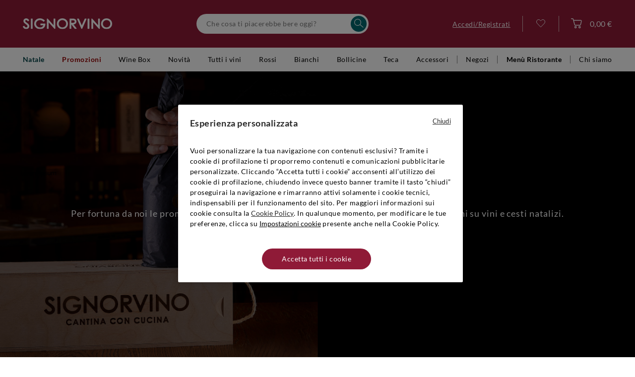

--- FILE ---
content_type: text/html;charset=UTF-8
request_url: https://www.signorvino.com/it/vini/promozioni/black_days/
body_size: 38614
content:
<!DOCTYPE html>

<html lang="it-IT">
<head>
<!--[if gt IE 9]><!-->
<script>//common/scripts.isml</script>

<script type="text/javascript" src="/on/demandware.static/Sites-signorvino-eu-Site/-/it_IT/v1765160143006/js/vendor.min.js"></script>
<script defer type="text/javascript" src="/on/demandware.static/Sites-signorvino-eu-Site/-/it_IT/v1765160143006/js/main.min.js"></script>

    <script defer type="text/javascript" src="/on/demandware.static/Sites-signorvino-eu-Site/-/it_IT/v1765160143006/js/search.min.js"></script>

    <script defer type="text/javascript" src="/on/demandware.static/Sites-signorvino-eu-Site/-/it_IT/v1765160143006/js/newsletter.min.js"></script>




<script defer="defer" lang="javascript" src="https://cdns.gigya.com/js/gigya.js?apikey=4_lmVUR4GlbD-ThIyWNiGBhg">
{
    enabledProviders: 'facebook, googleplus, twitter'
}
</script>

<script>
(function(){
    window.Urls = {"getNewsletterPopup":"/on/demandware.store/Sites-signorvino-eu-Site/it_IT/Newsletter-Show","getCellarProduct":"/on/demandware.store/Sites-signorvino-eu-Site/it_IT/Search-CellarWine"};
    window.SitePreferences = {"NewsletterPopupExpiryDays":90,"NewsletterPopupEnabled":true,"NewsletterPopupDelay":1000,"NewsletterDisabledEndpoints":["Account-QRSignup","Account-QRSignupConfirm"]};
    window.Resources = {"payments":{"mandatoryField":"error.card.info.missing"}};
    window.ll_script = {
        base: '/on/demandware.static/Sites-signorvino-eu-Site/-/it_IT/v1765160143006/js/'
    };
}());
</script>

    <script type="text/javascript">
    (function() {
        function riskifiedBeaconLoad() {
        var store_domain = 'www.signorvino.com';
        var session_id = 'VODk4KtYwNG-LYd0o98gaiytqwj0Fdtrqqo=';
        var url = ('https:' == document.location.protocol ? 'https://' : 'http://')
            + "beacon.riskified.com?shop=" + store_domain + "&sid=" + session_id;
        var s = document.createElement('script'); 
        s.type = 'text/javascript';
        s.async = true;
        s.src = url;
        var x = document.getElementsByTagName('script')[0];
        x.parentNode.insertBefore(s, x);
        }
        if (window.attachEvent)
        window.attachEvent('onload', riskifiedBeaconLoad)
        else
        window.addEventListener('load', riskifiedBeaconLoad, false);
    })();
</script>



<!--<![endif]-->
<meta charset=UTF-8>
<meta http-equiv="x-ua-compatible" content="ie=edge">
<meta content="width=device-width, initial-scale=1, maximum-scale=1" name="viewport">

<script type="text/javascript" src="https://try.abtasty.com/3fbe7cf63160347ff63bf6e68140a352.js"></script>


    
    <title>Black Friday Vini 2025 | Offerte Imperdibili | Signorvino</title>


    

<meta name="description" content="Sconti da Black Days! Scopri la selezione di vini in offerta fino al 50%, ideali per un aperitivo o una cena con amici. Occasioni che richiedono il vino giusto per accompagnare questi momenti!"/>
<meta name="keywords" content="Usa il nostro store locator per trovare il negozio Signorvino vicino a te. Scopri gli orari e prenota un tavolo per degustare i vini."/>







    
        
        <link rel="canonical"  href="https://www.signorvino.com/it/vini/promozioni/black_days/" />
    

    
        <meta property="og:title" content="Black Friday Vini 2025 | Offerte Imperdibili | Signorvino">
    

    
        <meta property="og:description" content="Sconti da Black Days! Scopri la selezione di vini in offerta fino al 50%, ideali per un aperitivo o una cena con amici. Occasioni che richiedono il vino giusto per accompagnare questi momenti!">
    






 
<link rel="icon" type="image/png" href="/on/demandware.static/Sites-signorvino-eu-Site/-/default/dw401dfe62/images/favicon.ico" />

<link rel="stylesheet" href="https://use.fontawesome.com/releases/v5.7.2/css/all.css" integrity="sha384-fnmOCqbTlWIlj8LyTjo7mOUStjsKC4pOpQbqyi7RrhN7udi9RwhKkMHpvLbHG9Sr" crossorigin="anonymous" media="print" onload="this.media='all'">

<link rel="preload" href="/on/demandware.static/Sites-signorvino-eu-Site/-/default/dw6e29e3df/fonts/Lato/Lato-Light.ttf" as="font" type="font/ttf" crossorigin="anonymous"/>
<link rel="preload" href="/on/demandware.static/Sites-signorvino-eu-Site/-/default/dw33c02f8b/fonts/Lato/Lato-LightItalic.ttf" as="font" type="font/ttf" crossorigin="anonymous"/>
<link rel="preload" href="/on/demandware.static/Sites-signorvino-eu-Site/-/default/dwc0e5f09f/fonts/Lato/Lato-Regular.ttf" as="font" type="font/ttf" crossorigin="anonymous"/>
<link rel="preload" href="/on/demandware.static/Sites-signorvino-eu-Site/-/default/dw2e3e4ad1/fonts/Lato/Lato-Bold.ttf" as="font" type="font/ttf" crossorigin="anonymous"/>
<link rel="preload" href="/on/demandware.static/Sites-signorvino-eu-Site/-/default/dw0ab2c496/fonts/Lato/Lato-BoldItalic.ttf" as="font" type="font/ttf" crossorigin="anonymous"/>

<style>
    @font-face {
        font-family: 'Lato';
        font-style: italic;
        font-weight: 300;
        font-display: swap;
        src: url("/on/demandware.static/Sites-signorvino-eu-Site/-/default/dw33c02f8b/fonts/Lato/Lato-LightItalic.ttf") format('truetype');
        unicode-range: U+0000-00FF, U+0131, U+0152-0153, U+02BB-02BC, U+02C6, U+02DA, U+02DC, U+2000-206F, U+2074, U+20AC, U+2122, U+2191, U+2193, U+2212, U+2215, U+FEFF, U+FFFD;
    }
    @font-face {
        font-family: 'Lato';
        font-style: italic;
        font-weight: 400;
        font-display: swap;
        src: url("/on/demandware.static/Sites-signorvino-eu-Site/-/it_IT/v1765160143006/fonts/Lato/Lato-RegularItalic.ttf") format('truetype');
        unicode-range: U+0000-00FF, U+0131, U+0152-0153, U+02BB-02BC, U+02C6, U+02DA, U+02DC, U+2000-206F, U+2074, U+20AC, U+2122, U+2191, U+2193, U+2212, U+2215, U+FEFF, U+FFFD;
    }
    @font-face {
        font-family: 'Lato';
        font-style: italic;
        font-weight: 700;
        font-display: swap;
        src: url("/on/demandware.static/Sites-signorvino-eu-Site/-/default/dw0ab2c496/fonts/Lato/Lato-BoldItalic.ttf") format('truetype');
        unicode-range: U+0000-00FF, U+0131, U+0152-0153, U+02BB-02BC, U+02C6, U+02DA, U+02DC, U+2000-206F, U+2074, U+20AC, U+2122, U+2191, U+2193, U+2212, U+2215, U+FEFF, U+FFFD;
    }
    @font-face {
        font-family: 'Lato';
        font-style: italic;
        font-weight: 900;
        font-display: swap;
        src: url("/on/demandware.static/Sites-signorvino-eu-Site/-/default/dwaef74dfa/fonts/Lato/Lato-BlackItalic.ttf") format('truetype');
        unicode-range: U+0000-00FF, U+0131, U+0152-0153, U+02BB-02BC, U+02C6, U+02DA, U+02DC, U+2000-206F, U+2074, U+20AC, U+2122, U+2191, U+2193, U+2212, U+2215, U+FEFF, U+FFFD;
    }
    @font-face {
        font-family: 'Lato';
        font-style: normal;
        font-weight: 300;
        font-display: swap;
        src: url("/on/demandware.static/Sites-signorvino-eu-Site/-/default/dw6e29e3df/fonts/Lato/Lato-Light.ttf") format('truetype');
        unicode-range: U+0000-00FF, U+0131, U+0152-0153, U+02BB-02BC, U+02C6, U+02DA, U+02DC, U+2000-206F, U+2074, U+20AC, U+2122, U+2191, U+2193, U+2212, U+2215, U+FEFF, U+FFFD;
    }
    @font-face {
        font-family: 'Lato';
        font-style: normal;
        font-weight: 400;
        font-display: swap;
        src: url("/on/demandware.static/Sites-signorvino-eu-Site/-/default/dwc0e5f09f/fonts/Lato/Lato-Regular.ttf") format('truetype');
        unicode-range: U+0000-00FF, U+0131, U+0152-0153, U+02BB-02BC, U+02C6, U+02DA, U+02DC, U+2000-206F, U+2074, U+20AC, U+2122, U+2191, U+2193, U+2212, U+2215, U+FEFF, U+FFFD;
    }
    @font-face {
        font-family: 'Lato';
        font-style: normal;
        font-weight: 700;
        font-display: swap;
        src: url("/on/demandware.static/Sites-signorvino-eu-Site/-/default/dw2e3e4ad1/fonts/Lato/Lato-Bold.ttf") format('truetype');
        unicode-range: U+0000-00FF, U+0131, U+0152-0153, U+02BB-02BC, U+02C6, U+02DA, U+02DC, U+2000-206F, U+2074, U+20AC, U+2122, U+2191, U+2193, U+2212, U+2215, U+FEFF, U+FFFD;
    }
    @font-face {
        font-family: 'Lato';
        font-style: normal;
        font-weight: 900;
        font-display: swap;
        src: url("/on/demandware.static/Sites-signorvino-eu-Site/-/default/dw38df5f20/fonts/Lato/Lato-Black.ttf") format('truetype');
        unicode-range: U+0000-00FF, U+0131, U+0152-0153, U+02BB-02BC, U+02C6, U+02DA, U+02DC, U+2000-206F, U+2074, U+20AC, U+2122, U+2191, U+2193, U+2212, U+2215, U+FEFF, U+FFFD;
    }
</style>

<link rel="preload" href="/on/demandware.static/Sites-signorvino-eu-Site/-/default/dwd05f07de/fonts/Luminaire Script Regular/Luminaire Script Regular.ttf" as="font" type="font/ttf" crossorigin="anonymous"/>

<style>
    @font-face {
        font-family: 'Luminaire Script';
        src: url("/on/demandware.static/Sites-signorvino-eu-Site/-/default/dwd05f07de/fonts/Luminaire Script Regular/Luminaire Script Regular.ttf") format('truetype');
    }
</style>



<link rel="stylesheet" href="/on/demandware.static/Sites-signorvino-eu-Site/-/it_IT/v1765160143006/css/global.css" />

    <link rel="stylesheet" href="/on/demandware.static/Sites-signorvino-eu-Site/-/it_IT/v1765160143006/css/search.css" />










<meta name="chrome" content="nointentdetection">

<meta http-equiv="content-language" content="it-IT" />

<script type="text/javascript">//<!--
/* <![CDATA[ (head-active_data.js) */
var dw = (window.dw || {});
dw.ac = {
    _analytics: null,
    _events: [],
    _category: "",
    _searchData: "",
    _anact: "",
    _anact_nohit_tag: "",
    _analytics_enabled: "true",
    _timeZone: "Europe/Rome",
    _capture: function(configs) {
        if (Object.prototype.toString.call(configs) === "[object Array]") {
            configs.forEach(captureObject);
            return;
        }
        dw.ac._events.push(configs);
    },
	capture: function() { 
		dw.ac._capture(arguments);
		// send to CQ as well:
		if (window.CQuotient) {
			window.CQuotient.trackEventsFromAC(arguments);
		}
	},
    EV_PRD_SEARCHHIT: "searchhit",
    EV_PRD_DETAIL: "detail",
    EV_PRD_RECOMMENDATION: "recommendation",
    EV_PRD_SETPRODUCT: "setproduct",
    applyContext: function(context) {
        if (typeof context === "object" && context.hasOwnProperty("category")) {
        	dw.ac._category = context.category;
        }
        if (typeof context === "object" && context.hasOwnProperty("searchData")) {
        	dw.ac._searchData = context.searchData;
        }
    },
    setDWAnalytics: function(analytics) {
        dw.ac._analytics = analytics;
    },
    eventsIsEmpty: function() {
        return 0 == dw.ac._events.length;
    }
};
/* ]]> */
// -->
</script>
<script type="text/javascript">//<!--
/* <![CDATA[ (head-cquotient.js) */
var CQuotient = window.CQuotient = {};
CQuotient.clientId = 'blcf-signorvino-eu';
CQuotient.realm = 'BLCF';
CQuotient.siteId = 'signorvino-eu';
CQuotient.instanceType = 'prd';
CQuotient.locale = 'it_IT';
CQuotient.fbPixelId = '__UNKNOWN__';
CQuotient.activities = [];
CQuotient.cqcid='';
CQuotient.cquid='';
CQuotient.cqeid='';
CQuotient.cqlid='';
CQuotient.apiHost='api.cquotient.com';
/* Turn this on to test against Staging Einstein */
/* CQuotient.useTest= true; */
CQuotient.useTest = ('true' === 'false');
CQuotient.initFromCookies = function () {
	var ca = document.cookie.split(';');
	for(var i=0;i < ca.length;i++) {
	  var c = ca[i];
	  while (c.charAt(0)==' ') c = c.substring(1,c.length);
	  if (c.indexOf('cqcid=') == 0) {
		CQuotient.cqcid=c.substring('cqcid='.length,c.length);
	  } else if (c.indexOf('cquid=') == 0) {
		  var value = c.substring('cquid='.length,c.length);
		  if (value) {
		  	var split_value = value.split("|", 3);
		  	if (split_value.length > 0) {
			  CQuotient.cquid=split_value[0];
		  	}
		  	if (split_value.length > 1) {
			  CQuotient.cqeid=split_value[1];
		  	}
		  	if (split_value.length > 2) {
			  CQuotient.cqlid=split_value[2];
		  	}
		  }
	  }
	}
}
CQuotient.getCQCookieId = function () {
	if(window.CQuotient.cqcid == '')
		window.CQuotient.initFromCookies();
	return window.CQuotient.cqcid;
};
CQuotient.getCQUserId = function () {
	if(window.CQuotient.cquid == '')
		window.CQuotient.initFromCookies();
	return window.CQuotient.cquid;
};
CQuotient.getCQHashedEmail = function () {
	if(window.CQuotient.cqeid == '')
		window.CQuotient.initFromCookies();
	return window.CQuotient.cqeid;
};
CQuotient.getCQHashedLogin = function () {
	if(window.CQuotient.cqlid == '')
		window.CQuotient.initFromCookies();
	return window.CQuotient.cqlid;
};
CQuotient.trackEventsFromAC = function (/* Object or Array */ events) {
try {
	if (Object.prototype.toString.call(events) === "[object Array]") {
		events.forEach(_trackASingleCQEvent);
	} else {
		CQuotient._trackASingleCQEvent(events);
	}
} catch(err) {}
};
CQuotient._trackASingleCQEvent = function ( /* Object */ event) {
	if (event && event.id) {
		if (event.type === dw.ac.EV_PRD_DETAIL) {
			CQuotient.trackViewProduct( {id:'', alt_id: event.id, type: 'raw_sku'} );
		} // not handling the other dw.ac.* events currently
	}
};
CQuotient.trackViewProduct = function(/* Object */ cqParamData){
	var cq_params = {};
	cq_params.cookieId = CQuotient.getCQCookieId();
	cq_params.userId = CQuotient.getCQUserId();
	cq_params.emailId = CQuotient.getCQHashedEmail();
	cq_params.loginId = CQuotient.getCQHashedLogin();
	cq_params.product = cqParamData.product;
	cq_params.realm = cqParamData.realm;
	cq_params.siteId = cqParamData.siteId;
	cq_params.instanceType = cqParamData.instanceType;
	cq_params.locale = CQuotient.locale;
	
	if(CQuotient.sendActivity) {
		CQuotient.sendActivity(CQuotient.clientId, 'viewProduct', cq_params);
	} else {
		CQuotient.activities.push({activityType: 'viewProduct', parameters: cq_params});
	}
};
/* ]]> */
// -->
</script>
<!-- Demandware Apple Pay -->

<style type="text/css">ISAPPLEPAY{display:inline}.dw-apple-pay-button,.dw-apple-pay-button:hover,.dw-apple-pay-button:active{background-color:black;background-image:-webkit-named-image(apple-pay-logo-white);background-position:50% 50%;background-repeat:no-repeat;background-size:75% 60%;border-radius:5px;border:1px solid black;box-sizing:border-box;margin:5px auto;min-height:30px;min-width:100px;padding:0}
.dw-apple-pay-button:after{content:'Apple Pay';visibility:hidden}.dw-apple-pay-button.dw-apple-pay-logo-white{background-color:white;border-color:white;background-image:-webkit-named-image(apple-pay-logo-black);color:black}.dw-apple-pay-button.dw-apple-pay-logo-white.dw-apple-pay-border{border-color:black}</style>

</head>
<body>
<div class="transparent-background-overlay hide"></div>
<div class="qty-background-overlay hide"></div>


<script type="text/javascript" id="c53c04144c1b">
    (function () {
        var merchantConfig = {
            csp: false
        };
        var siteId = "c53c04144c1b";
function t(t,e){for(var n=t.split(""),r=0;r<n.length;++r)n[r]=String.fromCharCode(n[r].charCodeAt(0)+e);return n.join("")}function e(e){return t(e,-_).replace(/%SN%/g,siteId)}function n(t){try{if("number"==typeof t&&window.location&&window.location.pathname){for(var e=window.location.pathname.split("/"),n=[],r=0;r<=Math.min(e.length-1,Math.abs(t));r++)n.push(e[r]);return n.join("/")||"/"}}catch(t){}return"/"}function r(t){try{Q.ex=t,o()&&-1===Q.ex.indexOf(X.uB)&&(Q.ex+=X.uB),i()&&-1===Q.ex.indexOf(X.uBr)&&(Q.ex+=X.uBr),a()&&-1===Q.ex.indexOf(X.nIL)&&(Q.ex+=X.nIL),window.ftr__snp_cwc||(Q.ex+=X.s),B(Q)}catch(t){}}function o(){var t="no"+"op"+"fn",e="g"+"a",n="n"+"ame";return window[e]&&window[e][n]===t}function i(){return!(!navigator.brave||"function"!=typeof navigator.brave.isBrave)}function a(){return document.currentScript&&document.currentScript.src}function c(t,e){function n(o){try{o.blockedURI===t&&(e(),document.removeEventListener(r,n))}catch(t){document.removeEventListener(r,n)}}var r="securitypolicyviolation";document.addEventListener(r,n),setTimeout(function(){document.removeEventListener(r,n)},2*60*1e3)}function u(t,e,n,r){var o=!1;t="https://"+t,c(t,function(){r(!0),o=!0});var i=document.createElement("script");i.onerror=function(){if(!o)try{r(!1),o=!0}catch(t){}},i.onload=n,i.type="text/javascript",i.id="ftr__script",i.async=!0,i.src=t;var a=document.getElementsByTagName("script")[0];a.parentNode.insertBefore(i,a)}function f(){tt(X.uDF),setTimeout(w,N,X.uDF)}function s(t,e,n,r){var o=!1,i=new XMLHttpRequest;if(c("https:"+t,function(){n(new Error("CSP Violation"),!0),o=!0}),"//"===t.slice(0,2)&&(t="https:"+t),"withCredentials"in i)i.open("GET",t,!0);else{if("undefined"==typeof XDomainRequest)return;i=new XDomainRequest,i.open("GET",t)}Object.keys(r).forEach(function(t){i.setRequestHeader(t,r[t])}),i.onload=function(){"function"==typeof e&&e(i)},i.onerror=function(t){if("function"==typeof n&&!o)try{n(t,!1),o=!0}catch(t){}},i.onprogress=function(){},i.ontimeout=function(){"function"==typeof n&&n("tim"+"eo"+"ut",!1)},setTimeout(function(){i.send()},0)}function d(t,siteId,e){function n(t){var e=t.toString(16);return e.length%2?"0"+e:e}function r(t){if(t<=0)return"";for(var e="0123456789abcdef",n="",r=0;r<t;r++)n+=e[Math.floor(Math.random()*e.length)];return n}function o(t){for(var e="",r=0;r<t.length;r++)e+=n(t.charCodeAt(r));return e}function i(t){for(var e=t.split(""),n=0;n<e.length;++n)e[n]=String.fromCharCode(255^e[n].charCodeAt(0));return e.join("")}e=e?"1":"0";var a=[];return a.push(t),a.push(siteId),a.push(e),function(t){var e=40,n="";return t.length<e/2&&(n=","+r(e/2-t.length-1)),o(i(t+n))}(a.join(","))}function h(){function t(){F&&(tt(X.dUAL),setTimeout(w,N,X.dUAL))}function e(t,e){r(e?X.uAS+X.uF+X.cP:X.uAS+X.uF),F="F"+"T"+"R"+"A"+"U",setTimeout(w,N,X.uAS)}window.ftr__fdad(t,e)}function l(){function t(){F&&setTimeout(w,N,X.uDAD)}function e(t,e){r(e?X.uDS+X.uF+X.cP:X.uDS+X.uF),F="F"+"T"+"R"+"A"+"U",setTimeout(w,N,X.uDS)}window.ftr__radd(t,e)}function w(t){try{var e;switch(t){case X.uFP:e=O;break;case X.uDF:e=M;break;default:e=F}if(!e)return;var n=function(){try{et(),r(t+X.uS)}catch(t){}},o=function(e){try{et(),Q.td=1*new Date-Q.ts,r(e?t+X.uF+X.cP:t+X.uF),t===X.uFP&&f(),t===X.uDF&&(I?l():h()),t!==X.uAS&&t!==X.dUAL||I||l(),t!==X.uDS&&t!==X.uDAD||I&&h()}catch(t){r(X.eUoe)}};if(e==="F"+"T"+"R"+"A"+"U")return void o();u(e,void 0,n,o)}catch(e){r(t+X.eTlu)}}var g="22ge:t7mj8unkn;1forxgiurqw1qhw2vwdwxv",v="fort",p="erTo",m="ken",_=3;window.ftr__config={m:merchantConfig,s:"24",si:siteId};var y=!1,U=!1,T=v+p+m,x=400*24*60,A=10,S={write:function(t,e,r,o){void 0===o&&(o=!0);var i=0;window.ftr__config&&window.ftr__config.m&&window.ftr__config.m.ckDepth&&(i=window.ftr__config.m.ckDepth);var a,c,u=n(i);if(r?(a=new Date,a.setTime(a.getTime()+60*r*1e3),c="; expires="+a.toGMTString()):c="",!o)return void(document.cookie=escape(t)+"="+escape(e)+c+"; path="+u);for(var f=1,s=document.domain.split("."),d=A,h=!0;h&&s.length>=f&&d>0;){var l=s.slice(-f).join(".");document.cookie=escape(t)+"="+escape(e)+c+"; path="+u+"; domain="+l;var w=S.read(t);null!=w&&w==e||(l="."+l,document.cookie=escape(t)+"="+escape(e)+c+"; path="+u+"; domain="+l),h=-1===document.cookie.indexOf(t+"="+e),f++,d--}},read:function(t){var e=null;try{for(var n=escape(t)+"=",r=document.cookie.split(";"),o=32,i=0;i<r.length;i++){for(var a=r[i];a.charCodeAt(0)===o;)a=a.substring(1,a.length);0===a.indexOf(n)&&(e=unescape(a.substring(n.length,a.length)))}}finally{return e}}},D=window.ftr__config.s;D+="ck";var L=function(t){var e=!1,n=null,r=function(){try{if(!n||!e)return;n.remove&&"function"==typeof n.remove?n.remove():document.head.removeChild(n),e=!1}catch(t){}};document.head&&(!function(){n=document.createElement("link"),n.setAttribute("rel","pre"+"con"+"nect"),n.setAttribute("cros"+"sori"+"gin","anonymous"),n.onload=r,n.onerror=r,n.setAttribute("href",t),document.head.appendChild(n),e=!0}(),setTimeout(r,3e3))},E=e(g||"22ge:t7mj8unkn;1forxgiurqw1qhw2vwdwxv"),C=t("[0Uhtxhvw0LG",-_),R=t("[0Fruuhodwlrq0LG",-_),P=t("Li0Qrqh0Pdwfk",-_),k=e("dss1vlwhshuirupdqfhwhvw1qhw"),q=e("2241414142gqv0txhu|"),F,b="fgq71iruwhu1frp",M=e("(VQ(1"+b+"2vq2(VQ(2vfulsw1mv"),V=e("(VQ(1"+b+"2vqV2(VQ(2vfulsw1mv"),O;window.ftr__config&&window.ftr__config.m&&window.ftr__config.m.fpi&&(O=window.ftr__config.m.fpi+e("2vq2(VQ(2vfulsw1mv"));var I=!1,N=10;window.ftr__startScriptLoad=1*new Date;var j=function(t){var e="ft"+"r:tok"+"enR"+"eady";window.ftr__tt&&clearTimeout(window.ftr__tt),window.ftr__tt=setTimeout(function(){try{delete window.ftr__tt,t+="_tt";var n=document.createEvent("Event");n.initEvent(e,!1,!1),n.detail=t,document.dispatchEvent(n)}catch(t){}},1e3)},B=function(t){var e=function(t){return t||""},n=e(t.id)+"_"+e(t.ts)+"_"+e(t.td)+"_"+e(t.ex)+"_"+e(D),r=x;!isNaN(window.ftr__config.m.ckTTL)&&window.ftr__config.m.ckTTL&&(r=window.ftr__config.m.ckTTL),S.write(T,n,r,!0),j(n),window.ftr__gt=n},G=function(){var t=S.read(T)||"",e=t.split("_"),n=function(t){return e[t]||void 0};return{id:n(0),ts:n(1),td:n(2),ex:n(3),vr:n(4)}},H=function(){for(var t={},e="fgu",n=[],r=0;r<256;r++)n[r]=(r<16?"0":"")+r.toString(16);var o=function(t,e,r,o,i){var a=i?"-":"";return n[255&t]+n[t>>8&255]+n[t>>16&255]+n[t>>24&255]+a+n[255&e]+n[e>>8&255]+a+n[e>>16&15|64]+n[e>>24&255]+a+n[63&r|128]+n[r>>8&255]+a+n[r>>16&255]+n[r>>24&255]+n[255&o]+n[o>>8&255]+n[o>>16&255]+n[o>>24&255]},i=function(){if(window.Uint32Array&&window.crypto&&window.crypto.getRandomValues){var t=new window.Uint32Array(4);return window.crypto.getRandomValues(t),{d0:t[0],d1:t[1],d2:t[2],d3:t[3]}}return{d0:4294967296*Math.random()>>>0,d1:4294967296*Math.random()>>>0,d2:4294967296*Math.random()>>>0,d3:4294967296*Math.random()>>>0}},a=function(){var t="",e=function(t,e){for(var n="",r=t;r>0;--r)n+=e.charAt(1e3*Math.random()%e.length);return n};return t+=e(2,"0123456789"),t+=e(1,"123456789"),t+=e(8,"0123456789")};return t.safeGenerateNoDash=function(){try{var t=i();return o(t.d0,t.d1,t.d2,t.d3,!1)}catch(t){try{return e+a()}catch(t){}}},t.isValidNumericalToken=function(t){return t&&t.toString().length<=11&&t.length>=9&&parseInt(t,10).toString().length<=11&&parseInt(t,10).toString().length>=9},t.isValidUUIDToken=function(t){return t&&32===t.toString().length&&/^[a-z0-9]+$/.test(t)},t.isValidFGUToken=function(t){return 0==t.indexOf(e)&&t.length>=12},t}(),X={uDF:"UDF",dUAL:"dUAL",uAS:"UAS",uDS:"UDS",uDAD:"UDAD",uFP:"UFP",mLd:"1",eTlu:"2",eUoe:"3",uS:"4",uF:"9",tmos:["T5","T10","T15","T30","T60"],tmosSecs:[5,10,15,30,60],bIR:"43",uB:"u",uBr:"b",cP:"c",nIL:"i",s:"s"};try{var Q=G();try{Q.id&&(H.isValidNumericalToken(Q.id)||H.isValidUUIDToken(Q.id)||H.isValidFGUToken(Q.id))?window.ftr__ncd=!1:(Q.id=H.safeGenerateNoDash(),window.ftr__ncd=!0),Q.ts=window.ftr__startScriptLoad,B(Q),window.ftr__snp_cwc=!!S.read(T),window.ftr__snp_cwc||(M=V);for(var $="for"+"ter"+".co"+"m",z="ht"+"tps://c"+"dn9."+$,J="ht"+"tps://"+Q.id+"-"+siteId+".cd"+"n."+$,K="http"+"s://cd"+"n3."+$,W=[z,J,K],Y=0;Y<W.length;Y++)L(W[Y]);var Z=new Array(X.tmosSecs.length),tt=function(t){for(var e=0;e<X.tmosSecs.length;e++)Z[e]=setTimeout(r,1e3*X.tmosSecs[e],t+X.tmos[e])},et=function(){for(var t=0;t<X.tmosSecs.length;t++)clearTimeout(Z[t])};window.ftr__fdad=function(e,n){if(!y){y=!0;var r={};r[P]=d(window.ftr__config.s,siteId,window.ftr__config.m.csp),s(E,function(n){try{var r=n.getAllResponseHeaders().toLowerCase();if(r.indexOf(R.toLowerCase())>=0){var o=n.getResponseHeader(R);window.ftr__altd2=t(atob(o),-_-1)}if(r.indexOf(C.toLowerCase())<0)return;var i=n.getResponseHeader(C),a=t(atob(i),-_-1);if(a){var c=a.split(":");if(c&&2===c.length){for(var u=c[0],f=c[1],s="",d=0,h=0;d<20;++d)s+=d%3>0&&h<12?siteId.charAt(h++):Q.id.charAt(d);var l=f.split(",");if(l.length>1){var w=l[0],g=l[1];F=u+"/"+w+"."+s+"."+g}}}e()}catch(t){}},function(t,e){n&&n(t,e)},r)}},window.ftr__radd=function(t,e){function n(e){try{var n=e.response,r=function(t){function e(t,o,i){try{if(i>=n)return{name:"",nextOffsetToProcess:o,error:"Max pointer dereference depth exceeded"};for(var a=[],c=o,u=t.getUint8(c),f=0;f<r;){if(f++,192==(192&u)){var s=(63&u)<<8|t.getUint8(c+1),d=e(t,s,i+1);if(d.error)return d;var h=d.name;return a.push(h),{name:a.join("."),nextOffsetToProcess:c+2}}if(!(u>0)){if(0!==u)return{name:"",nextOffsetToProcess:c,error:"Unexpected length at the end of name: "+u.toString()};return{name:a.join("."),nextOffsetToProcess:c+1}}for(var l="",w=1;w<=u;w++)l+=String.fromCharCode(t.getUint8(c+w));a.push(l),c+=u+1,u=t.getUint8(c)}return{name:"",nextOffsetToProcess:c,error:"Max iterations exceeded"}}catch(t){return{name:"",nextOffsetToProcess:o,error:"Unexpected error while parsing response: "+t.toString()}}}for(var n=4,r=100,o=16,i=new DataView(t),a=i.getUint16(0),c=i.getUint16(2),u=i.getUint16(4),f=i.getUint16(6),s=i.getUint16(8),d=i.getUint16(10),h=12,l=[],w=0;w<u;w++){var g=e(i,h,0);if(g.error)throw new Error(g.error);if(h=g.nextOffsetToProcess,!Number.isInteger(h))throw new Error("invalid returned offset");var v=g.name,p=i.getUint16(h);h+=2;var m=i.getUint16(h);h+=2,l.push({qname:v,qtype:p,qclass:m})}for(var _=[],w=0;w<f;w++){var g=e(i,h,0);if(g.error)throw new Error(g.error);if(h=g.nextOffsetToProcess,!Number.isInteger(h))throw new Error("invalid returned offset");var y=g.name,U=i.getUint16(h);if(U!==o)throw new Error("Unexpected record type: "+U.toString());h+=2;var T=i.getUint16(h);h+=2;var x=i.getUint32(h);h+=4;var A=i.getUint16(h);h+=2;for(var S="",D=h,L=0;D<h+A&&L<r;){L++;var E=i.getUint8(D);D+=1;S+=(new TextDecoder).decode(t.slice(D,D+E)),D+=E}if(L>=r)throw new Error("Max iterations exceeded while reading TXT data");h+=A,_.push({name:y,type:U,class:T,ttl:x,data:S})}return{transactionId:a,flags:c,questionCount:u,answerCount:f,authorityCount:s,additionalCount:d,questions:l,answers:_}}(n);if(!r)throw new Error("Error parsing DNS response");if(!("answers"in r))throw new Error("Unexpected response");var o=r.answers;if(0===o.length)throw new Error("No answers found");var i=o[0].data;if(i=i.replace(/^"(.*)"$/,"$1"),decodedVal=function(t){var e=40,n=32,r=126;try{for(var o=atob(t),i="",a=0;a<o.length;a++)i+=function(t){var o=t.charCodeAt(0),i=o-e;return i<n&&(i=r-(n-i)+1),String.fromCharCode(i)}(o[a]);return atob(i)}catch(t){return}}(i),!decodedVal)throw new Error("failed to decode the value");var a=function(t){var e="_"+"D"+"L"+"M"+"_",n=t.split(e);if(!(n.length<2)){var r=n[0],o=n[1];if(!(r.split(".").length-1<1))return{jURL:r,eURL:o}}}(decodedVal);if(!a)throw new Error("failed to parse the value");var c=a.jURL,u=a.eURL;F=function(t){for(var e="",n=0,r=0;n<20;++n)e+=n%3>0&&r<12?siteId.charAt(r++):Q.id.charAt(n);return t.replace("/PRM1","").replace("/PRM2","/main.").replace("/PRM3",e).replace("/PRM4",".js")}(c),window.ftr__altd3=u,t()}catch(t){}}function r(t,n){e&&e(t,n)}if(!U){window.ftr__config.m.dr==="N"+"D"+"R"&&e(new Error("N"+"D"+"R"),!1),q&&k||e(new Error("D"+"P"+"P"),!1),U=!0;try{var o=function(t){for(var e=new Uint8Array([0,0]),n=new Uint8Array([1,0]),r=new Uint8Array([0,1]),o=new Uint8Array([0,0]),i=new Uint8Array([0,0]),a=new Uint8Array([0,0]),c=t.split("."),u=[],f=0;f<c.length;f++){var s=c[f];u.push(s.length);for(var d=0;d<s.length;d++)u.push(s.charCodeAt(d))}u.push(0);var h=16,l=new Uint8Array([0,h]),w=new Uint8Array([0,1]),g=new Uint8Array(e.length+n.length+r.length+o.length+i.length+a.length+u.length+l.length+w.length);return g.set(e,0),g.set(n,e.length),g.set(r,e.length+n.length),g.set(o,e.length+n.length+r.length),g.set(i,e.length+n.length+r.length+o.length),g.set(a,e.length+n.length+r.length+o.length+i.length),g.set(u,e.length+n.length+r.length+o.length+i.length+a.length),g.set(l,e.length+n.length+r.length+o.length+i.length+a.length+u.length),g.set(w,e.length+n.length+r.length+o.length+i.length+a.length+u.length+l.length),g}(k);!function(t,e,n,r,o){var i=!1,a=new XMLHttpRequest;if(c("https:"+t,function(){o(new Error("CSP Violation"),!0),i=!0}),"//"===t.slice(0,2)&&(t="https:"+t),"withCredentials"in a)a.open("POST",t,!0);else{if("undefined"==typeof XDomainRequest)return;a=new XDomainRequest,a.open("POST",t)}a.responseType="arraybuffer",a.setRequestHeader("Content-Type",e),a.onload=function(){"function"==typeof r&&r(a)},a.onerror=function(t){if("function"==typeof o&&!i)try{o(t,!1),i=!0}catch(t){}},a.onprogress=function(){},a.ontimeout=function(){"function"==typeof o&&o("tim"+"eo"+"ut",!1)},setTimeout(function(){a.send(n)},0)}(q,"application/dns-message",o,n,r)}catch(t){e(t,!1)}}};var nt=O?X.uFP:X.uDF;tt(nt),setTimeout(w,N,nt)}catch(t){r(X.mLd)}}catch(t){}})();
</script>

    


    



 









<div class="analytics helperData hidden"
    data = "{&quot;hkId&quot;:&quot;&quot;,&quot;gender&quot;:&quot;&quot;,&quot;birthDate&quot;:&quot;&quot;,&quot;userAge&quot;:&quot;&quot;,&quot;registrationDate&quot;:&quot;&quot;,&quot;billingCountry&quot;:&quot;&quot;,&quot;shippingCity&quot;:&quot;&quot;,&quot;shippingZipcode&quot;:&quot;&quot;,&quot;userPointsFidelity&quot;:&quot;&quot;,&quot;userClusterFidelity&quot;:&quot;&quot;,&quot;firstPurchaseDate&quot;:&quot;&quot;,&quot;lastPurchaseDate&quot;:&quot;&quot;,&quot;userTotalPurchase&quot;:&quot;&quot;,&quot;userPurchasesInStore&quot;:&quot;&quot;,&quot;cartTotalItems&quot;:0,&quot;wishListTotalItems&quot;:0,&quot;cartTotalAmount&quot;:0,&quot;frequentlyUser&quot;:false,&quot;userType&quot;:&quot;&quot;,&quot;idFacebookLogin&quot;:&quot;not_available&quot;}"
    data-page-type="listing"
    data-currency="EUR"
    data-brand="Signorvino"
    data-varianturl="/on/demandware.store/Sites-signorvino-eu-Site/it_IT/Product-GetVariantData?pid=PID_PLACEHOLDER&amp;pview=tile"
    data-first-level="sgv_wines"
	data-second-level="sgv_wines_promotions"
	data-third-level=""
    data-fidelity-card="null"
    data-frequently-user="false"
    data-user-id=""
></div>

<script>
    var pageType = 'listing';
    if (location.pathname.indexOf('cantine-vinicole') >-1){
        pageType = 'listing';
    }

    var pageTemplate = 'category';
    var currentPage = window.location.href;
    if (pageTemplate === 'funnel_step2') {
        if (currentPage.indexOf('payment') > -1) {
            pageTemplate = 'funnel_step3';
        }
    }

var loginMode = '';
var login = 'not_logged';
var userType = '';
if (loginMode === 'persistent_login' || loginMode === 'login') {
    userType = 'standard_user';
} else if ( loginMode === 'social_login') {
    userType = 'social_user';
} else if (login === 'logged') {
    userType = '';
} else {
    userType = '';
}

var userAge = '';
var userPointsFidelity = '';
if (login === 'logged') {
    userAge = isNaN(parseInt(userAge)) ? userAge : parseInt(userAge);
    userPointsFidelity = isNaN(parseInt(userPointsFidelity)) ? userPointsFidelity : parseInt(userPointsFidelity);
} else {
    userAge = '';
    userPointsFidelity = '';
}

dataLayer = [{
    'event': 'wSetup',
    'ss_event_id': Date.now().toString().concat(Math.random().toString(36).substring(1, 13)),
    'channel': 'store',
    'login': 'not_logged',
    'language_cd': 'it',
    'pageType': pageType,
    'shopCategory': 'second_level',
    'firstLevelCategory': 'sgv_wines',
    'secondLevelCategory': 'sgv_wines_promotions',
    'thirdLevelCategory': 'not_available',
    'fourthLevelCategory': 'not_available',
    'fifthLevelCategory': 'not_available',
    'loginMode': '',
    'wishListTotalItems': parseInt('0'),
    'cartTotalItems': parseInt('0'),
    'userId': '',
    'userGender': '',
    'userDateOfBirth': '',
    'userCountry': '',
    'userDateOfRegistration': '',
    'userType': userType,
    'userAge': userAge,
    'userCity': '',
    'userFidelityNumber': '',
    'userPointsFidelity': userPointsFidelity,
    'userClusterFidelity': '',
    //'pageTemplate': pageTemplate,
    'ambiente': 'production',
    'country': 'IT',
    
        'basket_amount': parseFloat('0'),
    
    'envCurrency': 'EUR',
    'userCap': '',
    'userCreditCard': '',
    'idFacebookLogin': 'not_available',
    
}];
</script>

<!-- Google Tag Manager -->
<script>(function(w,d,s,l,i){w[l]=w[l]||[];w[l].push({'gtm.start':
new Date().getTime(),event:'gtm.js'});var f=d.getElementsByTagName(s)[0],
j=d.createElement(s),dl=l!='dataLayer'?'&l='+l:'';j.async=true;j.src=
'https://www.googletagmanager.com/gtm.js?id='+i+dl;f.parentNode.insertBefore(j,
f);
})(window,document,'script','dataLayer', 'GTM-PC96GDT');</script>
<!-- End Google Tag Manager -->
<!-- Google Tag Manager (noscript) -->
<noscript><iframe src="https://www.googletagmanager.com/ns.html?id=GTM-PC96GDT"
height="0" width="0"
style="display:none;visibility:hidden"></iframe></noscript>
<!-- End Google Tag Manager (noscript) -->



<div class="page" data-action="Search-Show" data-querystring="cgid=SGV_Wines_Promotions_Black-friday"
data-firstlevel="SGV_Wines"
data-secondlevel="SGV_Wines_Promotions"
data-thirdlevel="">









<div id="notifications"></div>
<header class="main-header hide-for-print">
    <div class="overlay-menu-mobile"></div>
    <nav role="navigation">
        <div class="navbar-main-wrapper grid-x align-middle">
            <div class="hide-for-large mobile-icon-manage">
                <button type="button" class="hamburger-open" data-action="open-menu" aria-label="Apri il menu di navigazione" title="Apri il menu di navigazione"><i role="presentation" class="icon">
    <svg class="large" aria-hidden=true >
        <use href="/on/demandware.static/Sites-signorvino-eu-Site/-/it_IT/v1765160143006/images/sprite.svg#hamburger" />
    </svg>
</i>

</button>
                <a href="/it/" class="no-hover no-underline mobile-logo" >
                    <img src="/on/demandware.static/Sites-signorvino-eu-Site/-/default/dwadec64df/images/logo-sgv.svg" alt="Signorvino" />
                </a>
            </div>

            <div class="logo-container show-for-large">
                <a href="/it/" class="no-hover no-underline" title="">
                    <img src="/on/demandware.static/Sites-signorvino-eu-Site/-/default/dwadec64df/images/logo-sgv.svg" alt="Signorvino" />
                </a>
            </div>

            







<nav class="navbar cell large-8">
    <div class="navbar-mobile-head hide-for-large">
        <button type="button" class="hamburger-close" data-action="close-menu"
            title="Chiudi il menu di navigazione" aria-label="Chiudi il menu di navigazione">
            <i role="presentation" class="icon">
    <svg class="" aria-hidden=true >
        <use href="/on/demandware.static/Sites-signorvino-eu-Site/-/it_IT/v1765160143006/images/sprite.svg#hamburgerClose" />
    </svg>
</i>

</button>
        <div class="menu-service-item" data-analytic-name="login">
            
<a href="/it/account/" class="no-hover big js-layer-login">
    
        <div class="label-info" data-analytic-name="login">Accedi/Registrati</div>
    
</a>

            <a href="/it/wishlist/" class="navbar-service-label big">
                La mia cantina
                <i role="presentation" class="icon">
    <svg class="large wishlist-icon" aria-hidden=true >
        <use href="/on/demandware.static/Sites-signorvino-eu-Site/-/it_IT/v1765160143006/images/sprite.svg#wishlist-icon" />
    </svg>
</i>


            </a>
        </div> 
    </div>

    <div class="mobile-logged-loyalty-call hide-for-large">
    
        <p class="label-info">Ciao, <a href="/it/account/" class="label-link">iscriviti</a>
            a Signorvino Club per ottenere subito il 10% di sconto!
        </p>
    
</div>

    <div class="menu-group" aria-label="Main menu" role="navigation">
        <ul class="nav navbar-nav" role="menu">
            
                
                
                <li class="nav-item nav-item-label bg-grey">
                    <span class="h2 cursive">Enoteca</span>
                </li>
                
                    
                        
                        






    



<li class="nav-vertical hide"></li>
<li class="nav-item js-open-tab-menu dropdown " role="menuitem">
    
        
            <a href="/it/vini/natale/" data-menuitem= "SGV_LP_Natale" data-href="#SGV_LP_Natale" class="nav-link dropdown-toggle analytics-menu-item dropdown-direct-access" style="color: #004247">
                <span class="nav-item-name bold-name">Natale <span class="show-for-small-only cc-mobile-category-tag hidden" style="color: null; background: null"></span> </span>
            </a> 
        
    
</li>




                    
                
                    
                        
                        






    



<li class="nav-vertical invisible"></li>
<li class="nav-item js-open-tab-menu dropdown " role="menuitem">
    

        
            <a href="https://www.signorvino.com/it/vini/tutte_le_promo/" data-menuitem= "menu_sv" data-href="#SGV_Wines_Promotions" class="nav-link dropdown-toggle analytics-menu-item" style="color: #960000;">
                
                
                    <span class="nav-item-name bold-name">Promozioni <span class="show-for-small-only cc-mobile-category-tag hidden" style="color: null; background: null"></span> </span>
                
            
                
                    <i role="presentation" class="chevron hide-for-large">
    <svg class="small text-secondary" aria-hidden=true >
        <use href="/on/demandware.static/Sites-signorvino-eu-Site/-/it_IT/v1765160143006/images/sprite.svg#arrow-right" />
    </svg>
</i>


                
            </a>
        
        
            <div class="sub-menu tab-submenu grid-container-full">
                <div class="wrapper-menu content-tab" id="SGV_Wines_Promotions">
                    <div class="grid-x align-center">
                        
                            <div class="cell large-12">
                                






    

<div class="submenu-group grid-x" aria-label="Sub menu" role="navigation">
    <div class="hide-for-large dropdown-toggle sub-menu-title">
        <a href="https://www.signorvino.com/it/vini/tutte_le_promo/" data-menuitem= "SGV_Wines_Promotions" data-href="#SGV_Wines_Promotions" class="" aria-label="Torna al menu principale">
            <div class="open-second-level">
                <i role="presentation" class="icon">
    <svg class="back-second-level-menu" aria-hidden=true >
        <use href="/on/demandware.static/Sites-signorvino-eu-Site/-/it_IT/v1765160143006/images/sprite.svg#arrow-left-nav" />
    </svg>
</i>


            </div>
        </a>
        <span class="big" style=color:#960000>
            Promozioni
        </span>
        <button type="button" class="hamburger-close-second-level d-none" aria-label="Chiudi il menu di navigazione"
            title="Chiudi il menu di navigazione">
            <i role="presentation" class="icon">
    <svg class="" aria-hidden=true >
        <use href="/on/demandware.static/Sites-signorvino-eu-Site/-/it_IT/v1765160143006/images/sprite.svg#hamburgerClose" />
    </svg>
</i>


        </button>
    </div>
    
    <ul class="cell large-3 dropdown-menu mega-menu" role="menu">
       
            <li class="dropdown-item hide-for-large item-asset-wrapper" role="menuitem">
                
                    <div data-category-id="SGV_Wines_Promotions" class="promotions-category-left-menu">
                        <div class="content-left-menu promo-link">
                            
	 


	
	
		<style>
.promo-asset-wrapper {
   background-color: #C15561;
}
.text-container-menu-banner {
right:0;
left:0;
}
.wave-promo {
   color: #B22B39;
}
.promo-asset-wrapper {
   background-image: url(https://www.signorvino.com/on/demandware.static/-/Library-Sites-SignorvinoContentLibrary/default/dw3dae843f/wave-promotion.svg);
}
@media screen and (max-width: 1024px) {
.promo-asset-wrapper {
    background-image: initial;
}
}
</style>
<div class="menu-asset-wrapper promo-asset-wrapper">
            <div class="text-container-menu-banner">
                <p class="h3 title-menu-banner extrabold">PROMOZIONI IN CORSO</p>
                <p class="paragraph-menu-banner">Più acquisti più risparmi: qui trovi tutte le promozioni, approfittane subito!</p>
                <a href="https://www.signorvino.com/it/vini/vini_sotto_i_50%E2%82%AC/" class="action-button-menu-banner small-mobile">Vini sotto i 50€</a>
                <a href="https://www.signorvino.com/it/vini/vini_sotto_i_20%E2%82%AC/" class="action-button-menu-banner small-mobile">Vini sotto i 20€</a>
                <a href="https://www.signorvino.com/it/vini/vini_sotto_i_10%E2%82%AC/" class="action-button-menu-banner small-mobile">Vini sotto i 10€</a>
                <a href="https://www.signorvino.com/it/vini/tutte_le_promo/" class="action-button-menu-banner small-mobile">Scopri tutte le promo</a>
            </div>
</div>
	

 
	
                        </div>
                    </div>
                     <div class="hr-menu-promo hide-for-small-only"></div>
                    
	 


	
	
		<div class="content-promo-categories promo-link cell large-3 category-menu__refinement-wrapper">
    <a href="https://www.signorvino.com/it/vini/natale/natale_signorvino/" class="promo-links">
<img src="https://www.signorvino.com/on/demandware.static/-/Library-Sites-SignorvinoContentLibrary/default/dwfb331b0e/images/drop-down-menu/2025/12_December/20251202_promobanner_Natale_sgv.jpg" class="content-image-menu-categories" loading="lazy" alt=cyber-monday" />
                            <div class="text-container-menu-promo-categories">
                                <div class="title-and-description-wrapper">
<h4 class="uppercase title-promo-categories hide-for-small-only hide-for-medium-only extrabold">REGALI DI NATALE</h4>
                               <h4 class="title-promo-categories hide-for-large extrabold">REGALI DI NATALE</h4>
                                <p class="paragraph-menu-promo-categories small">
                                    Confezioni in promozione e prodotti enogastronomici.
                                </p>
                            </div>
                             <p class="link-menu-promo-categories big">Scopri la selezione</p>
                             </div>
                        </a>
</div>
	
		<div class="content-promo-categories promo-link cell large-3 category-menu__refinement-wrapper">
  <a href="https://www.signorvino.com/it/vini/promozioni/sconti_e_offerte/" class="promo-links">
<img src="https://www.signorvino.com/on/demandware.static/-/Library-Sites-SignorvinoContentLibrary/default/dw912aa136/images/drop-down-menu/2025/12_December/01_it_HP_CW5024_PromoBannerScontiOfferte_SGV.jpg" class="content-image-menu-categories" loading="lazy" alt="discounts and offers" />
                          <div class="text-container-menu-promo-categories">
                              <div class="title-and-description-wrapper">
<h4 class="uppercase title-promo-categories hide-for-small-only hide-for-medium-only extrabold">SCONTI E OFFERTE</h4>
                             <h4 class="title-promo-categories hide-for-large extrabold">SCONTI E OFFERTE</h4>
                              <p class="paragraph-menu-promo-categories small">
                                Occasioni imperdibili fino al 50% di sconto. Scegli fra le molte bottiglie in promozione!
                              </p>
                          </div>
                           <p class="link-menu-promo-categories big">Scopri la promozione</p>
                           </div>
                      </a>
</div>
	
		<div class="content-promo-categories promo-link cell large-3 category-menu__refinement-wrapper"> 
<a href="https://www.signorvino.com/it/vini/promozioni/loyalty_wine_fest/" class="promo-links"> 
<img src="https://www.signorvino.com/on/demandware.static/-/Library-Sites-SignorvinoContentLibrary/default/dw2a7cf592/images/drop-down-menu/2025/12_December/01_it_HP_CW5024_PromoBannerSignorvinoClub_SGV.png" class="content-image-menu-categories" loading="lazy" alt="exclusive_loyalty_wine_fest" /> <div class="text-container-menu-promo-categories"> <div class="title-and-description-wrapper"> <h4 class="uppercase title-promo-categories hide-for-small-only hide-for-medium-only extrabold">SIGNORVINO CLUB</h4> 
    <h4 class="title-promo-categories hide-for-large extrabold">SIGNORVINO CLUB</h4>
     <p class="paragraph-menu-promo-categories small">Esclusiva Loyalty Wine Fest: sconto a quantità per gli iscritti al Programma Fedeltà. Più acquisti, più risparmi!</p> </div> 
     <p class="link-menu-promo-categories big">Scopri la promozione</p> 
    </div> 
</a> 
</div>
	

 
	 
                    
            </li>
        
            <li class="dropdown-item hide-for-large item-asset-wrapper" role="menuitem">
                
                        <a href="https://www.signorvino.com/it/vini/promozioni/sconti_e_offerte/"  data-category-id="SGV_Wines_Promotions_Promotions" id="SGV_Wines_Promotions_Promotions" role="button" 
                            class="others-content dropdown-link view-all-link analytics-submenu-item">
                                <span class="category-name">Promozioni</span>
                        </a>
                    
            </li>
        

        <li aria-hidden="true" class="dropdown-item show-for-large item-asset-wrapper" role="menuitem">
        </li>
    </ul>

    <div class="side-asset-wrapper show-for-large">
        
                <div data-category-id="SGV_Wines_Promotions" class="promotions-category-left-menu">
                    <div class="content-left-menu promo-link">
                        
	 


	
	
		<style>
.promo-asset-wrapper {
   background-color: #C15561;
}
.text-container-menu-banner {
right:0;
left:0;
}
.wave-promo {
   color: #B22B39;
}
.promo-asset-wrapper {
   background-image: url(https://www.signorvino.com/on/demandware.static/-/Library-Sites-SignorvinoContentLibrary/default/dw3dae843f/wave-promotion.svg);
}
@media screen and (max-width: 1024px) {
.promo-asset-wrapper {
    background-image: initial;
}
}
</style>
<div class="menu-asset-wrapper promo-asset-wrapper">
            <div class="text-container-menu-banner">
                <p class="h3 title-menu-banner extrabold">PROMOZIONI IN CORSO</p>
                <p class="paragraph-menu-banner">Più acquisti più risparmi: qui trovi tutte le promozioni, approfittane subito!</p>
                <a href="https://www.signorvino.com/it/vini/vini_sotto_i_50%E2%82%AC/" class="action-button-menu-banner small-mobile">Vini sotto i 50€</a>
                <a href="https://www.signorvino.com/it/vini/vini_sotto_i_20%E2%82%AC/" class="action-button-menu-banner small-mobile">Vini sotto i 20€</a>
                <a href="https://www.signorvino.com/it/vini/vini_sotto_i_10%E2%82%AC/" class="action-button-menu-banner small-mobile">Vini sotto i 10€</a>
                <a href="https://www.signorvino.com/it/vini/tutte_le_promo/" class="action-button-menu-banner small-mobile">Scopri tutte le promo</a>
            </div>
</div>
	

 
	
                    </div>
                </div>
            
    </div>
    
        
    
        
            <div class="grid-x category-menu__refinement " data-category-id="SGV_Wines_Promotions_Promotions" data-href="#SGV_Wines_Promotions_Promotions">
                
                
                    
	 


	
	
		<div class="content-promo-categories promo-link cell large-3 category-menu__refinement-wrapper">
    <a href="https://www.signorvino.com/it/vini/natale/natale_signorvino/" class="promo-links">
<img src="https://www.signorvino.com/on/demandware.static/-/Library-Sites-SignorvinoContentLibrary/default/dwfb331b0e/images/drop-down-menu/2025/12_December/20251202_promobanner_Natale_sgv.jpg" class="content-image-menu-categories" loading="lazy" alt=cyber-monday" />
                            <div class="text-container-menu-promo-categories">
                                <div class="title-and-description-wrapper">
<h4 class="uppercase title-promo-categories hide-for-small-only hide-for-medium-only extrabold">REGALI DI NATALE</h4>
                               <h4 class="title-promo-categories hide-for-large extrabold">REGALI DI NATALE</h4>
                                <p class="paragraph-menu-promo-categories small">
                                    Confezioni in promozione e prodotti enogastronomici.
                                </p>
                            </div>
                             <p class="link-menu-promo-categories big">Scopri la selezione</p>
                             </div>
                        </a>
</div>
	
		<div class="content-promo-categories promo-link cell large-3 category-menu__refinement-wrapper">
  <a href="https://www.signorvino.com/it/vini/promozioni/sconti_e_offerte/" class="promo-links">
<img src="https://www.signorvino.com/on/demandware.static/-/Library-Sites-SignorvinoContentLibrary/default/dw912aa136/images/drop-down-menu/2025/12_December/01_it_HP_CW5024_PromoBannerScontiOfferte_SGV.jpg" class="content-image-menu-categories" loading="lazy" alt="discounts and offers" />
                          <div class="text-container-menu-promo-categories">
                              <div class="title-and-description-wrapper">
<h4 class="uppercase title-promo-categories hide-for-small-only hide-for-medium-only extrabold">SCONTI E OFFERTE</h4>
                             <h4 class="title-promo-categories hide-for-large extrabold">SCONTI E OFFERTE</h4>
                              <p class="paragraph-menu-promo-categories small">
                                Occasioni imperdibili fino al 50% di sconto. Scegli fra le molte bottiglie in promozione!
                              </p>
                          </div>
                           <p class="link-menu-promo-categories big">Scopri la promozione</p>
                           </div>
                      </a>
</div>
	
		<div class="content-promo-categories promo-link cell large-3 category-menu__refinement-wrapper"> 
<a href="https://www.signorvino.com/it/vini/promozioni/loyalty_wine_fest/" class="promo-links"> 
<img src="https://www.signorvino.com/on/demandware.static/-/Library-Sites-SignorvinoContentLibrary/default/dw2a7cf592/images/drop-down-menu/2025/12_December/01_it_HP_CW5024_PromoBannerSignorvinoClub_SGV.png" class="content-image-menu-categories" loading="lazy" alt="exclusive_loyalty_wine_fest" /> <div class="text-container-menu-promo-categories"> <div class="title-and-description-wrapper"> <h4 class="uppercase title-promo-categories hide-for-small-only hide-for-medium-only extrabold">SIGNORVINO CLUB</h4> 
    <h4 class="title-promo-categories hide-for-large extrabold">SIGNORVINO CLUB</h4>
     <p class="paragraph-menu-promo-categories small">Esclusiva Loyalty Wine Fest: sconto a quantità per gli iscritti al Programma Fedeltà. Più acquisti, più risparmi!</p> </div> 
     <p class="link-menu-promo-categories big">Scopri la promozione</p> 
    </div> 
</a> 
</div>
	

 
	
                
            </div>
        
    
</div>

                            </div>
                        
                    </div>
                </div>
            </div>
        
    
</li>




                    
                
                    
                        
                        






    



<li class="nav-vertical invisible"></li>
<li class="nav-item js-open-tab-menu dropdown " role="menuitem">
    
        
            <a href="/it/vini/wine_box/" data-menuitem= "SGV_Wines_Wine-boxes" data-href="#SGV_Wines_Wine-boxes" class="nav-link dropdown-toggle analytics-menu-item dropdown-direct-access">
                <span class="nav-item-name">Wine Box <span class="show-for-small-only cc-mobile-category-tag " style="color: white; background: #8F1A37">TREND</span> </span>
            </a>
        
    
</li>




                    
                
                    
                        
                        






    



<li class="nav-vertical invisible"></li>
<li class="nav-item js-open-tab-menu dropdown " role="menuitem">
    
        
            <a href="/it/vini/novit%C3%A0/" data-menuitem= "SGV_Wines_New-arrivals" data-href="#SGV_Wines_New-arrivals" class="nav-link dropdown-toggle analytics-menu-item dropdown-direct-access">
                <span class="nav-item-name">Novit&agrave; <span class="show-for-small-only cc-mobile-category-tag hidden" style="color: null; background: null"></span> </span>
            </a>
        
    
</li>




                    
                
                    
                        
                        






    



<li class="nav-vertical invisible"></li>
<li class="nav-item js-open-tab-menu dropdown " role="menuitem">
    

        
            <a href="https://www.signorvino.com/it/vini/" data-menuitem= "SGV_Wines_All-wines" data-href="#SGV_Wines_All-wines" class="nav-link dropdown-toggle analytics-menu-item" style="color: black;">
                
                    <span class="nav-item-name">Tutti i vini <span class="show-for-small-only cc-mobile-category-tag hidden" style="color: null; background: null"></span> </span> 
                
            
                
                    <i role="presentation" class="chevron hide-for-large">
    <svg class="small text-secondary" aria-hidden=true >
        <use href="/on/demandware.static/Sites-signorvino-eu-Site/-/it_IT/v1765160143006/images/sprite.svg#arrow-right" />
    </svg>
</i>


                
            </a>
        
        
            <div class="sub-menu tab-submenu grid-container-full">
                <div class="wrapper-menu content-tab" id="SGV_Wines_All-wines">
                    <div class="grid-x align-center">
                        
                            <div class="cell large-12">
                                






    

<div class="submenu-group grid-x" aria-label="Sub menu" role="navigation">
    <div class="hide-for-large dropdown-toggle sub-menu-title">
        <a href="https://www.signorvino.com/it/vini/" data-menuitem= "SGV_Wines_All-wines" data-href="#SGV_Wines_All-wines" class="" aria-label="Torna al menu principale">
            <div class="open-second-level">
                <i role="presentation" class="icon">
    <svg class="back-second-level-menu" aria-hidden=true >
        <use href="/on/demandware.static/Sites-signorvino-eu-Site/-/it_IT/v1765160143006/images/sprite.svg#arrow-left-nav" />
    </svg>
</i>


            </div>
        </a>
        <span class="big" >
            Tutti i vini
        </span>
        <button type="button" class="hamburger-close-second-level d-none" aria-label="Chiudi il menu di navigazione"
            title="Chiudi il menu di navigazione">
            <i role="presentation" class="icon">
    <svg class="" aria-hidden=true >
        <use href="/on/demandware.static/Sites-signorvino-eu-Site/-/it_IT/v1765160143006/images/sprite.svg#hamburgerClose" />
    </svg>
</i>


        </button>
    </div>
    
    <ul class="cell large-3 dropdown-menu mega-menu" role="menu">
       
            <li class="dropdown-item hide-for-large item-asset-wrapper" role="menuitem">
                
                        <a href="https://www.signorvino.com/it/vini/"  data-category-id="SGV_Wines_All-wines_All-wines" id="SGV_Wines_All-wines_All-wines" role="button" 
                            class="is-active is-first-subcategory dropdown-link view-all-link analytics-submenu-item">
                                <span class="category-name">Tutti i vini</span>
                        </a>
                    
            </li>
        

        <li aria-hidden="true" class="dropdown-item show-for-large item-asset-wrapper" role="menuitem">
        </li>
    </ul>

    <div class="side-asset-wrapper show-for-large">
        
               <div class="content-left-menu promo-link show-for-large">
                    
                        

    <div class="content-asset" >
        <!-- dwMarker="content" dwContentID="6874f597428c7c7744c079711d" dwContentName="content-left-banner-all-wines" -->
        <style>
	.text-container-menu-banner { right:0; left:0; } .tutti-vini-asset-wrapper { background-color: #003E1F; } .wave-tutti-vini { color: #003E1F; } .tutti-vini-asset-wrapper { background-image: url(https://www.signorvino.com/on/demandware.static/-/Library-Sites-SignorvinoContentLibrary/default/dwbebcd055/images/drop-down-menu/2023/10_October/01_it_HP_DropDownBanner_CW4123_LeWineBox_sgv.jpg); background-size:cover; } @media screen and (max-width: 1024px) { .tutti-vini-asset-wrapper { background-image: url(https://www.signorvino.com/on/demandware.static/-/Library-Sites-SignorvinoContentLibrary/default/dw7100842e/images/drop-down-menu/2023/10_October/01_it_HP_DropDownBanner_CW4123_LeWineBox_m_sgv.jpg); } }
</style>
<div class="menu-asset-wrapper tutti-vini-asset-wrapper">
	<div class="text-container-menu-banner">
		<p class="h3 title-menu-banner extrabold">IL NATALE SIGNORVINO</p>
		<p class="paragraph-menu-banner big">Cesti preconfezionati e idee regalo per il tuo Natale</p> <a href="https://www.signorvino.com/it/vini/natale/natale_signorvino/" class="action-button-menu-banner">Scopri la selezione</a> 
	</div>
</div>
    </div> <!-- End content-asset -->



                    
                    
                    
                    
               </div>
            
    </div>
    
        
            <div class="grid-x category-menu__refinement " data-category-id="SGV_Wines_All-wines_All-wines" data-href="#SGV_Wines_All-wines_All-wines">
                
                    
                        
                        





<div class="cell large-3 category-menu__refinement-wrapper ">
    
        
            
            <p class="category-menu__refinement-definition" data-value="Tutti i nostri vini">Tutti i nostri vini</p>
        
    

    
        <div class="nav-button-links hide-for-large">
            
                <a class="button hollow button-tag analytics-submenu-refinement" data-id="SGV_Wines_All-wines_All-wines_Our-wines" data-thirdCat="SGV_Wines_All-wines_All-wines_Our-wines_Red-wines" href="https://www.signorvino.com/it/vini/rossi/">Rossi</a>
                
                    
                
                
            
                <a class="button hollow button-tag analytics-submenu-refinement" data-id="SGV_Wines_All-wines_All-wines_Our-wines" data-thirdCat="SGV_Wines_All-wines_All-wines_Our-wines_White-wines" href="https://www.signorvino.com/it/vini/bianchi/">Bianchi</a>
                
                    
                
                
            
                <a class="button hollow button-tag analytics-submenu-refinement" data-id="SGV_Wines_All-wines_All-wines_Our-wines" data-thirdCat="SGV_Wines_All-wines_All-wines_Our-wines_Sparkling-wines" href="https://www.signorvino.com/it/vini/bollicine/">Bollicine</a>
                
                    
                
                
            
                <a class="button hollow button-tag analytics-submenu-refinement" data-id="SGV_Wines_All-wines_All-wines_Our-wines" data-thirdCat="SGV_Wines_All-wines_All-wines_Our-wines_Rose-wines" href="https://www.signorvino.com/it/vini/rosati/">Rosati</a>
                
                    
                
                
            
                <a class="button hollow button-tag analytics-submenu-refinement" data-id="SGV_Wines_All-wines_All-wines_Our-wines" data-thirdCat="SGV_Wines_All-wines_All-wines_Our-wines_Dessert-wines" href="https://www.signorvino.com/it/vini/vini_dolci/">Vini dolci</a>
                
                    
                
                
            
                <a class="button hollow button-tag analytics-submenu-refinement" data-id="SGV_Wines_All-wines_All-wines_Our-wines" data-thirdCat="SGV_Wines_All-wines_All-wines_Our-wines_Grappas-and-spirits" href="https://www.signorvino.com/it/vini/grappe_e_distillati/">Grappe e distillati</a>
                
                    
                
                
            
                <a class="button hollow button-tag analytics-submenu-refinement" data-id="SGV_Wines_All-wines_All-wines_Our-wines" data-thirdCat="SGV_Wines_All-wines_All-wines_Our-wines_Wine-box" href="https://www.signorvino.com/it/vini/wine_box/">Wine box</a>
                
                    
                
                
            
                <a class="button hollow button-tag analytics-submenu-refinement" data-id="SGV_Wines_All-wines_All-wines_Our-wines" data-thirdCat="SGV_Wines_All-wines_All-wines_Our-wines_Best-sellers" href="https://www.signorvino.com/it/vini/best_sellers/">Best sellers</a>
                
                    
                
                
            
                <a class="button hollow button-tag analytics-submenu-refinement" data-id="SGV_Wines_All-wines_All-wines_Our-wines" data-thirdCat="SGV_Wines_All-wines_All-wines_Our-wines_Teca" href="https://www.signorvino.com/it/vini/teca/">Teca</a>
                
                    
                
                
            
                <a class="button hollow button-tag analytics-submenu-refinement" data-id="SGV_Wines_All-wines_All-wines_Our-wines" data-thirdCat="SGV_Wines_All-wines_All-wines_Our-wines_Large-formats" href="https://www.signorvino.com/it/vini/grandi_formati/">Grandi formati</a>
                
                    
                
                
            
                <a class="button hollow button-tag analytics-submenu-refinement" data-id="SGV_Wines_All-wines_All-wines_Our-wines" data-thirdCat="SGV_Wines_All-wines_All-wines_Our-wines_Awarded-wines" href="https://www.signorvino.com/it/vini/vini_premiati/">Vini Premiati</a>
                
                    
                
                
            
                <a class="button hollow button-tag analytics-submenu-refinement" data-id="SGV_Wines_All-wines_All-wines_Our-wines" data-thirdCat="SGV_Wines_All-wines_All-wines_Our-wines_Biological-wines" href="https://www.signorvino.com/it/vini/vini_biologici/">Vini Biologici</a>
                
                    
                
                
            
                <a class="button hollow button-tag analytics-submenu-refinement" data-id="SGV_Wines_All-wines_All-wines_Our-wines" data-thirdCat="SGV_Wines_All-wines_All-wines_Our-wines_New-arrivals" href="https://www.signorvino.com/it/vini/novit%C3%A0/">Novit&agrave;</a>
                
                    
                
                
            

            
                <div class="regions-no-style show-all-wrapper">
                    <a class="category-menu__refinement-value analytics-submenu-refinement category-menu__refinement-value--all" href="https://www.signorvino.com/it/vini/">Vedi tutti</a>
                </div>
            
        </div>
        <hr class="hide-for-large" />
    
    <ul class="category-menu__refinement-values hide-for-small-only" data-count="13.0">
        

            <li data-id="0" class="category-menu__refinement-name">
                <a class="category-menu__refinement-value analytics-submenu-refinement" data-id="SGV_Wines_All-wines_All-wines_Our-wines" data-thirdCat="SGV_Wines_All-wines_All-wines_Our-wines_Red-wines" href="https://www.signorvino.com/it/vini/rossi/">Rossi</a>
                  <span class="hide-for-small-only cc-desktop-category-tag hidden" style="color: null; background: null"> null</span>
            </li>

            
                
            

            
        

            <li data-id="1" class="category-menu__refinement-name">
                <a class="category-menu__refinement-value analytics-submenu-refinement" data-id="SGV_Wines_All-wines_All-wines_Our-wines" data-thirdCat="SGV_Wines_All-wines_All-wines_Our-wines_White-wines" href="https://www.signorvino.com/it/vini/bianchi/">Bianchi</a>
                  <span class="hide-for-small-only cc-desktop-category-tag hidden" style="color: null; background: null"> null</span>
            </li>

            
                
            

            
        

            <li data-id="2" class="category-menu__refinement-name">
                <a class="category-menu__refinement-value analytics-submenu-refinement" data-id="SGV_Wines_All-wines_All-wines_Our-wines" data-thirdCat="SGV_Wines_All-wines_All-wines_Our-wines_Sparkling-wines" href="https://www.signorvino.com/it/vini/bollicine/">Bollicine</a>
                  <span class="hide-for-small-only cc-desktop-category-tag hidden" style="color: null; background: null"> null</span>
            </li>

            
                
            

            
        

            <li data-id="3" class="category-menu__refinement-name">
                <a class="category-menu__refinement-value analytics-submenu-refinement" data-id="SGV_Wines_All-wines_All-wines_Our-wines" data-thirdCat="SGV_Wines_All-wines_All-wines_Our-wines_Rose-wines" href="https://www.signorvino.com/it/vini/rosati/">Rosati</a>
                  <span class="hide-for-small-only cc-desktop-category-tag hidden" style="color: null; background: null"> null</span>
            </li>

            
                
            

            
        

            <li data-id="4" class="category-menu__refinement-name">
                <a class="category-menu__refinement-value analytics-submenu-refinement" data-id="SGV_Wines_All-wines_All-wines_Our-wines" data-thirdCat="SGV_Wines_All-wines_All-wines_Our-wines_Dessert-wines" href="https://www.signorvino.com/it/vini/vini_dolci/">Vini dolci</a>
                  <span class="hide-for-small-only cc-desktop-category-tag hidden" style="color: null; background: null"> null</span>
            </li>

            
                
            

            
        

            <li data-id="5" class="category-menu__refinement-name">
                <a class="category-menu__refinement-value analytics-submenu-refinement" data-id="SGV_Wines_All-wines_All-wines_Our-wines" data-thirdCat="SGV_Wines_All-wines_All-wines_Our-wines_Grappas-and-spirits" href="https://www.signorvino.com/it/vini/grappe_e_distillati/">Grappe e distillati</a>
                  <span class="hide-for-small-only cc-desktop-category-tag hidden" style="color: null; background: null"> null</span>
            </li>

            
                
            

            
        

            <li data-id="6" class="category-menu__refinement-name">
                <a class="category-menu__refinement-value analytics-submenu-refinement" data-id="SGV_Wines_All-wines_All-wines_Our-wines" data-thirdCat="SGV_Wines_All-wines_All-wines_Our-wines_Wine-box" href="https://www.signorvino.com/it/vini/wine_box/">Wine box</a>
                  <span class="hide-for-small-only cc-desktop-category-tag " style="color: white; background: #8F1A37"> TREND</span>
            </li>

            
                
            

            
        

            <li data-id="7" class="category-menu__refinement-name">
                <a class="category-menu__refinement-value analytics-submenu-refinement" data-id="SGV_Wines_All-wines_All-wines_Our-wines" data-thirdCat="SGV_Wines_All-wines_All-wines_Our-wines_Best-sellers" href="https://www.signorvino.com/it/vini/best_sellers/">Best sellers</a>
                  <span class="hide-for-small-only cc-desktop-category-tag hidden" style="color: null; background: null"> null</span>
            </li>

            
                
            

            
        

            <li data-id="8" class="category-menu__refinement-name">
                <a class="category-menu__refinement-value analytics-submenu-refinement" data-id="SGV_Wines_All-wines_All-wines_Our-wines" data-thirdCat="SGV_Wines_All-wines_All-wines_Our-wines_Teca" href="https://www.signorvino.com/it/vini/teca/">Teca</a>
                  <span class="hide-for-small-only cc-desktop-category-tag " style="color: white; background: #5E5649"> VINI PREGIATI</span>
            </li>

            
                
            

            
        

            <li data-id="9" class="category-menu__refinement-name">
                <a class="category-menu__refinement-value analytics-submenu-refinement" data-id="SGV_Wines_All-wines_All-wines_Our-wines" data-thirdCat="SGV_Wines_All-wines_All-wines_Our-wines_Large-formats" href="https://www.signorvino.com/it/vini/grandi_formati/">Grandi formati</a>
                  <span class="hide-for-small-only cc-desktop-category-tag hidden" style="color: null; background: null"> null</span>
            </li>

            
                
            

            
        

            <li data-id="10" class="category-menu__refinement-name">
                <a class="category-menu__refinement-value analytics-submenu-refinement" data-id="SGV_Wines_All-wines_All-wines_Our-wines" data-thirdCat="SGV_Wines_All-wines_All-wines_Our-wines_Awarded-wines" href="https://www.signorvino.com/it/vini/vini_premiati/">Vini Premiati</a>
                  <span class="hide-for-small-only cc-desktop-category-tag hidden" style="color: null; background: null"> null</span>
            </li>

            
                
            

            
        

            <li data-id="11" class="category-menu__refinement-name">
                <a class="category-menu__refinement-value analytics-submenu-refinement" data-id="SGV_Wines_All-wines_All-wines_Our-wines" data-thirdCat="SGV_Wines_All-wines_All-wines_Our-wines_Biological-wines" href="https://www.signorvino.com/it/vini/vini_biologici/">Vini Biologici</a>
                  <span class="hide-for-small-only cc-desktop-category-tag " style="color: #004247; background: #A5CA96"> BIO</span>
            </li>

            
                
            

            
        

            <li data-id="12" class="category-menu__refinement-name">
                <a class="category-menu__refinement-value analytics-submenu-refinement" data-id="SGV_Wines_All-wines_All-wines_Our-wines" data-thirdCat="SGV_Wines_All-wines_All-wines_Our-wines_New-arrivals" href="https://www.signorvino.com/it/vini/novit%C3%A0/">Novit&agrave;</a>
                  <span class="hide-for-small-only cc-desktop-category-tag " style="color: white; background: #6374A3"> NEW</span>
            </li>

            
                
            

            
        

        
            <li class="regions-no-style show-all-wrapper">
                <a class="category-menu__refinement-value analytics-submenu-refinement category-menu__refinement-value--all" href="https://www.signorvino.com/it/vini/">Vedi tutti</a>
            </li>
        
    </ul>
    
</div>
                    
                        
                        





<div class="cell large-3 category-menu__refinement-wrapper ">
    
        
            
            <p class="category-menu__refinement-definition" data-value="Regione">Regione</p>
        
    

    
    <ul class="category-menu__refinement-values" data-count="15.0">
        

            <li data-id="0" class="category-menu__refinement-name">
                <a class="category-menu__refinement-value analytics-submenu-refinement" data-id="SGV_Wines_All-wines_All-wines_Region" data-thirdCat="SGV_Wines_All-wines_All-wines_Region_Veneto" href="https://www.signorvino.com/it/vini/veneto/">Veneto</a>
                  <span class="hide-for-small-only cc-desktop-category-tag hidden" style="color: null; background: null"> null</span>
            </li>

            

            
        

            <li data-id="1" class="category-menu__refinement-name">
                <a class="category-menu__refinement-value analytics-submenu-refinement" data-id="SGV_Wines_All-wines_All-wines_Region" data-thirdCat="SGV_Wines_All-wines_All-wines_Region_Piemonte" href="https://www.signorvino.com/it/vini/piemonte/">Piemonte</a>
                  <span class="hide-for-small-only cc-desktop-category-tag hidden" style="color: null; background: null"> null</span>
            </li>

            

            
        

            <li data-id="2" class="category-menu__refinement-name">
                <a class="category-menu__refinement-value analytics-submenu-refinement" data-id="SGV_Wines_All-wines_All-wines_Region" data-thirdCat="SGV_Wines_All-wines_All-wines_Region_Toscana" href="https://www.signorvino.com/it/vini/toscana/">Toscana</a>
                  <span class="hide-for-small-only cc-desktop-category-tag hidden" style="color: null; background: null"> null</span>
            </li>

            

            
        

            <li data-id="3" class="category-menu__refinement-name">
                <a class="category-menu__refinement-value analytics-submenu-refinement" data-id="SGV_Wines_All-wines_All-wines_Region" data-thirdCat="SGV_Wines_All-wines_All-wines_Region_Champagne-Ardenne" href="https://www.signorvino.com/it/vini/bollicine/champagne-ardenne/">Champagne Ardenne</a>
                  <span class="hide-for-small-only cc-desktop-category-tag hidden" style="color: null; background: null"> null</span>
            </li>

            

            
        

            <li data-id="4" class="category-menu__refinement-name">
                <a class="category-menu__refinement-value analytics-submenu-refinement" data-id="SGV_Wines_All-wines_All-wines_Region" data-thirdCat="SGV_Wines_All-wines_All-wines_Region_Trentino-Alto_Adige" href="https://www.signorvino.com/it/vini/trentino_alto_adige/">Trentino Alto Adige</a>
                  <span class="hide-for-small-only cc-desktop-category-tag hidden" style="color: null; background: null"> null</span>
            </li>

            

            
        

            <li data-id="5" class="category-menu__refinement-name">
                <a class="category-menu__refinement-value analytics-submenu-refinement" data-id="SGV_Wines_All-wines_All-wines_Region" data-thirdCat="SGV_Wines_All-wines_All-wines_Region_Sardegna" href="https://www.signorvino.com/it/vini/sardegna/">Sardegna</a>
                  <span class="hide-for-small-only cc-desktop-category-tag hidden" style="color: null; background: null"> null</span>
            </li>

            

            
        

            <li data-id="6" class="category-menu__refinement-name">
                <a class="category-menu__refinement-value analytics-submenu-refinement" data-id="SGV_Wines_All-wines_All-wines_Region" data-thirdCat="SGV_Wines_All-wines_All-wines_Region_Lombardia" href="https://www.signorvino.com/it/vini/lombardia/">Lombardia</a>
                  <span class="hide-for-small-only cc-desktop-category-tag hidden" style="color: null; background: null"> null</span>
            </li>

            

            
        

            <li data-id="7" class="category-menu__refinement-name">
                <a class="category-menu__refinement-value analytics-submenu-refinement" data-id="SGV_Wines_All-wines_All-wines_Region" data-thirdCat="SGV_Wines_All-wines_All-wines_Region_Sicilia" href="https://www.signorvino.com/it/vini/sicilia/">Sicilia</a>
                  <span class="hide-for-small-only cc-desktop-category-tag hidden" style="color: null; background: null"> null</span>
            </li>

            

            
        

            <li data-id="8" class="category-menu__refinement-name">
                <a class="category-menu__refinement-value analytics-submenu-refinement" data-id="SGV_Wines_All-wines_All-wines_Region" data-thirdCat="SGV_Wines_All-wines_All-wines_Region_Puglia" href="https://www.signorvino.com/it/vini/puglia/">Puglia</a>
                  <span class="hide-for-small-only cc-desktop-category-tag hidden" style="color: null; background: null"> null</span>
            </li>

            

            
        

            <li data-id="9" class="category-menu__refinement-name">
                <a class="category-menu__refinement-value analytics-submenu-refinement" data-id="SGV_Wines_All-wines_All-wines_Region" data-thirdCat="SGV_Wines_All-wines_All-wines_Region_Friuli-Venezia-Giulia" href="https://www.signorvino.com/it/vini/friuli_venezia_giulia/">Friuli Venezia Giulia</a>
                  <span class="hide-for-small-only cc-desktop-category-tag hidden" style="color: null; background: null"> null</span>
            </li>

            

            
        

            <li data-id="10" class="category-menu__refinement-name">
                <a class="category-menu__refinement-value analytics-submenu-refinement" data-id="SGV_Wines_All-wines_All-wines_Region" data-thirdCat="SGV_Wines_All-wines_All-wines_Region_Emilia-Romagna" href="https://www.signorvino.com/it/vini/emilia_romagna/">Emilia Romagna</a>
                  <span class="hide-for-small-only cc-desktop-category-tag hidden" style="color: null; background: null"> null</span>
            </li>

            

            
        

            <li data-id="11" class="category-menu__refinement-name">
                <a class="category-menu__refinement-value analytics-submenu-refinement" data-id="SGV_Wines_All-wines_All-wines_Region" data-thirdCat="SGV_Wines_All-wines_All-wines_Region_Lazio" href="https://www.signorvino.com/it/vini/lazio/">Lazio</a>
                  <span class="hide-for-small-only cc-desktop-category-tag hidden" style="color: null; background: null"> null</span>
            </li>

            

            
        

            <li data-id="12" class="category-menu__refinement-name">
                <a class="category-menu__refinement-value analytics-submenu-refinement" data-id="SGV_Wines_All-wines_All-wines_Region" data-thirdCat="SGV_Wines_All-wines_All-wines_Region_Abruzzo" href="https://www.signorvino.com/it/vini/abruzzo/">Abruzzo</a>
                  <span class="hide-for-small-only cc-desktop-category-tag hidden" style="color: null; background: null"> null</span>
            </li>

            

            
        

            <li data-id="13" class="category-menu__refinement-name">
                <a class="category-menu__refinement-value analytics-submenu-refinement" data-id="SGV_Wines_All-wines_All-wines_Region" data-thirdCat="SGV_Wines_All-wines_All-wines_Region_Campania" href="https://www.signorvino.com/it/vini/campania/">Campania</a>
                  <span class="hide-for-small-only cc-desktop-category-tag hidden" style="color: null; background: null"> null</span>
            </li>

            

            
        

            <li data-id="14" class="category-menu__refinement-name">
                <a class="category-menu__refinement-value analytics-submenu-refinement" data-id="SGV_Wines_All-wines_All-wines_Region" data-thirdCat="SGV_Wines_All-wines_All-wines_Region_Marche" href="https://www.signorvino.com/it/vini/marche/">Marche</a>
                  <span class="hide-for-small-only cc-desktop-category-tag hidden" style="color: null; background: null"> null</span>
            </li>

            

            
                

        
    </ul>
    
        <hr class="hide-for-large" />
    
</div>
                    
                        
                        





<div class="cell large-3 category-menu__refinement-wrapper ">
    
        
            
                    <div class="content-left-menu promo-link hide-for-large">
                        
                            

    <div class="content-asset" >
        <!-- dwMarker="content" dwContentID="6874f597428c7c7744c079711d" dwContentName="content-left-banner-all-wines" -->
        <style>
	.text-container-menu-banner { right:0; left:0; } .tutti-vini-asset-wrapper { background-color: #003E1F; } .wave-tutti-vini { color: #003E1F; } .tutti-vini-asset-wrapper { background-image: url(https://www.signorvino.com/on/demandware.static/-/Library-Sites-SignorvinoContentLibrary/default/dwbebcd055/images/drop-down-menu/2023/10_October/01_it_HP_DropDownBanner_CW4123_LeWineBox_sgv.jpg); background-size:cover; } @media screen and (max-width: 1024px) { .tutti-vini-asset-wrapper { background-image: url(https://www.signorvino.com/on/demandware.static/-/Library-Sites-SignorvinoContentLibrary/default/dw7100842e/images/drop-down-menu/2023/10_October/01_it_HP_DropDownBanner_CW4123_LeWineBox_m_sgv.jpg); } }
</style>
<div class="menu-asset-wrapper tutti-vini-asset-wrapper">
	<div class="text-container-menu-banner">
		<p class="h3 title-menu-banner extrabold">IL NATALE SIGNORVINO</p>
		<p class="paragraph-menu-banner big">Cesti preconfezionati e idee regalo per il tuo Natale</p> <a href="https://www.signorvino.com/it/vini/natale/natale_signorvino/" class="action-button-menu-banner">Scopri la selezione</a> 
	</div>
</div>
    </div> <!-- End content-asset -->



                        
                        
                        
                        
                    </div>
             
            <p class="category-menu__refinement-definition" data-value="Abbinamento">Abbinamento</p>
        
    

    
    <ul class="category-menu__refinement-values" data-count="7.0">
        

            <li data-id="0" class="category-menu__refinement-name">
                <a class="category-menu__refinement-value analytics-submenu-refinement" data-id="SGV_Wines_All-wines_All-wines_Pairings" data-thirdCat="SGV_Wines_All-wines_All-wines_Pairings_White-meat" href="/it/vini/tutti_i_vini/carni_bianche/">Carni bianche</a>
                  <span class="hide-for-small-only cc-desktop-category-tag hidden" style="color: null; background: null"> null</span>
            </li>

            

            
        

            <li data-id="1" class="category-menu__refinement-name">
                <a class="category-menu__refinement-value analytics-submenu-refinement" data-id="SGV_Wines_All-wines_All-wines_Pairings" data-thirdCat="SGV_Wines_All-wines_All-wines_Pairings_Red-meat" href="/it/vini/tutti_i_vini/carni_rosse/">Carni rosse</a>
                  <span class="hide-for-small-only cc-desktop-category-tag hidden" style="color: null; background: null"> null</span>
            </li>

            

            
        

            <li data-id="2" class="category-menu__refinement-name">
                <a class="category-menu__refinement-value analytics-submenu-refinement" data-id="SGV_Wines_All-wines_All-wines_Pairings" data-thirdCat="SGV_Wines_All-wines_All-wines_Pairings_Cheeses" href="/it/vini/tutti_i_vini/formaggi/">Formaggi</a>
                  <span class="hide-for-small-only cc-desktop-category-tag hidden" style="color: null; background: null"> null</span>
            </li>

            

            
        

            <li data-id="3" class="category-menu__refinement-name">
                <a class="category-menu__refinement-value analytics-submenu-refinement" data-id="SGV_Wines_All-wines_All-wines_Pairings" data-thirdCat="SGV_Wines_All-wines_All-wines_Pairings_Wines-Fish-and-shellfish" href="/it/vini/tutti_i_vini/pesce_e_crostacei/">Pesce e crostacei</a>
                  <span class="hide-for-small-only cc-desktop-category-tag hidden" style="color: null; background: null"> null</span>
            </li>

            

            
        

            <li data-id="4" class="category-menu__refinement-name">
                <a class="category-menu__refinement-value analytics-submenu-refinement" data-id="SGV_Wines_All-wines_All-wines_Pairings" data-thirdCat="SGV_Wines_All-wines_All-wines_Pairings_Cured-meat" href="/it/vini/tutti_i_vini/salumi/">Salumi</a>
                  <span class="hide-for-small-only cc-desktop-category-tag hidden" style="color: null; background: null"> null</span>
            </li>

            

            
        

            <li data-id="5" class="category-menu__refinement-name">
                <a class="category-menu__refinement-value analytics-submenu-refinement" data-id="SGV_Wines_All-wines_All-wines_Pairings" data-thirdCat="SGV_Wines_All-wines_All-wines_Pairings_Wines-for-desserts" href="/it/vini/tutti_i_vini/vini_da_dessert/">Vini da dessert</a>
                  <span class="hide-for-small-only cc-desktop-category-tag hidden" style="color: null; background: null"> null</span>
            </li>

            

            
        

            <li data-id="6" class="category-menu__refinement-name">
                <a class="category-menu__refinement-value analytics-submenu-refinement" data-id="SGV_Wines_All-wines_All-wines_Pairings" data-thirdCat="SGV_Wines_All-wines_All-wines_Pairings_All-pairings" href="https://www.signorvino.com/it/vini/abbinamenti/">Vedi tutti</a>
                  <span class="hide-for-small-only cc-desktop-category-tag hidden" style="color: null; background: null"> null</span>
            </li>

            

            
        

        
    </ul>
    
        <hr class="hide-for-large" />
    
</div>
                    
                        
                        





<div class="cell large-3 category-menu__refinement-wrapper ">
    
        
            
            <p class="category-menu__refinement-definition" data-value="Cantine pi&ugrave; cercate">Cantine pi&ugrave; cercate</p>
        
    

    
    <ul class="category-menu__refinement-values" data-count="15.0">
        

            <li data-id="0" class="category-menu__refinement-name">
                <a class="category-menu__refinement-value analytics-submenu-refinement" data-id="SGV_Wines_All-wines_All-wines_Most-searched-wineries" data-thirdCat="SGV_Wines_All-wines_All-wines_Most-searched-wineries_Dom-Perignon" href="https://www.signorvino.com/it/cantine-vinicole/DOM_P%C3%89RIGNON.html">Dom P&eacute;rignon</a>
                  <span class="hide-for-small-only cc-desktop-category-tag " style="color: #5E5649; background: #F2E8D9"> NEW IN</span>
            </li>

            

            
        

            <li data-id="1" class="category-menu__refinement-name">
                <a class="category-menu__refinement-value analytics-submenu-refinement" data-id="SGV_Wines_All-wines_All-wines_Most-searched-wineries" data-thirdCat="SGV_Wines_All-wines_All-wines_Most-searched-wineries_Farina" href="https://www.signorvino.com/it/cantine-vinicole/FARINA.html">Farina</a>
                  <span class="hide-for-small-only cc-desktop-category-tag hidden" style="color: null; background: null"> null</span>
            </li>

            

            
        

            <li data-id="2" class="category-menu__refinement-name">
                <a class="category-menu__refinement-value analytics-submenu-refinement" data-id="SGV_Wines_All-wines_All-wines_Most-searched-wineries" data-thirdCat="SGV_Wines_All-wines_All-wines_Most-searched-wineries_Abbazia-Di-Novacella" href="https://www.signorvino.com/it/cantine-vinicole/ABBAZIA_DI_NOVACELLA.html">Abbazia di Novacella</a>
                  <span class="hide-for-small-only cc-desktop-category-tag hidden" style="color: null; background: null"> null</span>
            </li>

            

            
        

            <li data-id="3" class="category-menu__refinement-name">
                <a class="category-menu__refinement-value analytics-submenu-refinement" data-id="SGV_Wines_All-wines_All-wines_Most-searched-wineries" data-thirdCat="SGV_Wines_All-wines_All-wines_Most-searched-wineries_Serena-Wines" href="https://www.signorvino.com/it/cantine-vinicole/SERENA_WINES.html">Serena Wines</a>
                  <span class="hide-for-small-only cc-desktop-category-tag hidden" style="color: null; background: null"> null</span>
            </li>

            

            
        

            <li data-id="4" class="category-menu__refinement-name">
                <a class="category-menu__refinement-value analytics-submenu-refinement" data-id="SGV_Wines_All-wines_All-wines_Most-searched-wineries" data-thirdCat="SGV_Wines_All-wines_All-wines_Most-searched-wineries_Bennati" href="https://www.signorvino.com/it/cantine-vinicole/BENNATI.html">Bennati</a>
                  <span class="hide-for-small-only cc-desktop-category-tag hidden" style="color: null; background: null"> null</span>
            </li>

            

            
        

            <li data-id="5" class="category-menu__refinement-name">
                <a class="category-menu__refinement-value analytics-submenu-refinement" data-id="SGV_Wines_All-wines_All-wines_Most-searched-wineries" data-thirdCat="SGV_Wines_All-wines_All-wines_Most-searched-wineries_Annalisa-Zorzettig" href="https://www.signorvino.com/it/cantine-vinicole/ANNALISA_ZORZETTIG.html">Annalisa Zorzettig</a>
                  <span class="hide-for-small-only cc-desktop-category-tag hidden" style="color: null; background: null"> null</span>
            </li>

            

            
        

            <li data-id="6" class="category-menu__refinement-name">
                <a class="category-menu__refinement-value analytics-submenu-refinement" data-id="SGV_Wines_All-wines_All-wines_Most-searched-wineries" data-thirdCat="SGV_Wines_All-wines_All-wines_Most-searched-wineries_Ca-del-Bosco" href="https://www.signorvino.com/it/cantine-vinicole/CA%27_DEL_BOSCO.html">Ca' del Bosco</a>
                  <span class="hide-for-small-only cc-desktop-category-tag hidden" style="color: null; background: null"> null</span>
            </li>

            

            
        

            <li data-id="7" class="category-menu__refinement-name">
                <a class="category-menu__refinement-value analytics-submenu-refinement" data-id="SGV_Wines_All-wines_All-wines_Most-searched-wineries" data-thirdCat="SGV_Wines_All-wines_All-wines_Most-searched-wineries_Brigaldara" href="https://www.signorvino.com/it/cantine-vinicole/BRIGALDARA.html">Brigaldara</a>
                  <span class="hide-for-small-only cc-desktop-category-tag hidden" style="color: null; background: null"> null</span>
            </li>

            

            
        

            <li data-id="8" class="category-menu__refinement-name">
                <a class="category-menu__refinement-value analytics-submenu-refinement" data-id="SGV_Wines_All-wines_All-wines_Most-searched-wineries" data-thirdCat="SGV_Wines_All-wines_All-wines_Most-searched-wineries_Bollinger" href="https://www.signorvino.com/it/cantine-vinicole/BOLLINGER.html">Bollinger</a>
                  <span class="hide-for-small-only cc-desktop-category-tag hidden" style="color: null; background: null"> null</span>
            </li>

            

            
        

            <li data-id="9" class="category-menu__refinement-name">
                <a class="category-menu__refinement-value analytics-submenu-refinement" data-id="SGV_Wines_All-wines_All-wines_Most-searched-wineries" data-thirdCat="SGV_Wines_All-wines_All-wines_Most-searched-wineries_Bel-Colle" href="https://www.signorvino.com/it/cantine-vinicole/BEL_COLLE.html">Bel Colle</a>
                  <span class="hide-for-small-only cc-desktop-category-tag hidden" style="color: null; background: null"> null</span>
            </li>

            

            
        

            <li data-id="10" class="category-menu__refinement-name">
                <a class="category-menu__refinement-value analytics-submenu-refinement" data-id="SGV_Wines_All-wines_All-wines_Most-searched-wineries" data-thirdCat="SGV_Wines_All-wines_All-wines_Most-searched-wineries_Ca-dei-Frati" href="https://www.signorvino.com/it/cantine-vinicole/CA%27_DEI_FRATI.html">Ca' dei Frati</a>
                  <span class="hide-for-small-only cc-desktop-category-tag hidden" style="color: null; background: null"> null</span>
            </li>

            

            
        

            <li data-id="11" class="category-menu__refinement-name">
                <a class="category-menu__refinement-value analytics-submenu-refinement" data-id="SGV_Wines_All-wines_All-wines_Most-searched-wineries" data-thirdCat="SGV_Wines_All-wines_All-wines_Most-searched-wineries_Tenuta-San-Guido" href="https://www.signorvino.com/it/cantine-vinicole/TENUTA_SAN_GUIDO.html">Tenuta San Guido</a>
                  <span class="hide-for-small-only cc-desktop-category-tag hidden" style="color: null; background: null"> null</span>
            </li>

            

            
        

            <li data-id="12" class="category-menu__refinement-name">
                <a class="category-menu__refinement-value analytics-submenu-refinement" data-id="SGV_Wines_All-wines_All-wines_Most-searched-wineries" data-thirdCat="SGV_Wines_All-wines_All-wines_Most-searched-wineries_Conterno" href="https://www.signorvino.com/it/cantine-vinicole/CONTERNO.html">Conterno</a>
                  <span class="hide-for-small-only cc-desktop-category-tag hidden" style="color: null; background: null"> null</span>
            </li>

            

            
        

            <li data-id="13" class="category-menu__refinement-name">
                <a class="category-menu__refinement-value analytics-submenu-refinement" data-id="SGV_Wines_All-wines_All-wines_Most-searched-wineries" data-thirdCat="SGV_Wines_All-wines_All-wines_Most-searched-wineries_Tenuta-dell-Ornellaia" href="https://www.signorvino.com/it/cantine-vinicole/TENUTA_DELL%27ORNELLAIA.html">Tenuta dell'Ornellaia</a>
                  <span class="hide-for-small-only cc-desktop-category-tag hidden" style="color: null; background: null"> null</span>
            </li>

            

            
        

            <li data-id="14" class="category-menu__refinement-name">
                <a class="category-menu__refinement-value analytics-submenu-refinement" data-id="SGV_Wines_All-wines_All-wines_Most-searched-wineries" data-thirdCat="SGV_Wines_All-wines_All-wines_Most-searched-wineries-All-wineries" href="https://www.signorvino.com/it/cantine-e-produttori/">Vedi tutti</a>
                  <span class="hide-for-small-only cc-desktop-category-tag hidden" style="color: null; background: null"> null</span>
            </li>

            

            
                

        
    </ul>
    
        <hr class="hide-for-large" />
    
</div>
                    
                
                
            </div>
        
    
</div>

                            </div>
                        
                    </div>
                </div>
            </div>
        
    
</li>




                    
                
                    
                        
                        






    



<li class="nav-vertical invisible"></li>
<li class="nav-item js-open-tab-menu dropdown " role="menuitem">
    

        
            <a href="/it/vini/rossi/" data-menuitem= "SGV_Wines_Red" data-href="#SGV_Wines_Red" class="nav-link dropdown-toggle analytics-menu-item" style="color: black;">
                
                    <span class="nav-item-name">Rossi <span class="show-for-small-only cc-mobile-category-tag hidden" style="color: null; background: null"></span> </span> 
                
            
                
                    <i role="presentation" class="chevron hide-for-large">
    <svg class="small text-secondary" aria-hidden=true >
        <use href="/on/demandware.static/Sites-signorvino-eu-Site/-/it_IT/v1765160143006/images/sprite.svg#arrow-right" />
    </svg>
</i>


                
            </a>
        
        
            <div class="sub-menu tab-submenu grid-container-full">
                <div class="wrapper-menu content-tab" id="SGV_Wines_Red">
                    <div class="grid-x align-center">
                        
                            <div class="cell large-12">
                                






    

<div class="submenu-group grid-x" aria-label="Sub menu" role="navigation">
    <div class="hide-for-large dropdown-toggle sub-menu-title">
        <a href="/it/vini/rossi/" data-menuitem= "SGV_Wines_Red" data-href="#SGV_Wines_Red" class="" aria-label="Torna al menu principale">
            <div class="open-second-level">
                <i role="presentation" class="icon">
    <svg class="back-second-level-menu" aria-hidden=true >
        <use href="/on/demandware.static/Sites-signorvino-eu-Site/-/it_IT/v1765160143006/images/sprite.svg#arrow-left-nav" />
    </svg>
</i>


            </div>
        </a>
        <span class="big" >
            Rossi
        </span>
        <button type="button" class="hamburger-close-second-level d-none" aria-label="Chiudi il menu di navigazione"
            title="Chiudi il menu di navigazione">
            <i role="presentation" class="icon">
    <svg class="" aria-hidden=true >
        <use href="/on/demandware.static/Sites-signorvino-eu-Site/-/it_IT/v1765160143006/images/sprite.svg#hamburgerClose" />
    </svg>
</i>


        </button>
    </div>
    
    <ul class="cell large-3 dropdown-menu mega-menu" role="menu">
       
            <li class="dropdown-item hide-for-large item-asset-wrapper" role="menuitem">
                
                        <a href="https://www.signorvino.com/it/vini/rossi/"  data-category-id="SGV_Wines_Red_Red-wine" id="SGV_Wines_Red_Red-wine" role="button" 
                            class="is-active is-first-subcategory dropdown-link view-all-link analytics-submenu-item">
                                <span class="category-name">Vini Rossi</span>
                        </a>
                    
            </li>
        

        <li aria-hidden="true" class="dropdown-item show-for-large item-asset-wrapper" role="menuitem">
        </li>
    </ul>

    <div class="side-asset-wrapper show-for-large">
        
               <div class="content-left-menu promo-link show-for-large">
                    
                    
                        

    <div class="content-asset" >
        <!-- dwMarker="content" dwContentID="f6f6288a66821161bd5f1e06b5" dwContentName="content-left-banner-red-wines" -->
        <style>
	.text-container-menu-banner { right:0; left:0; } .rossi-wrapper { background-color: #8F1A37; } .wave-tutti-vini { color: #6B1D2E; } .rossi-asset-wrapper { background-image: url(https://www.signorvino.com/on/demandware.static/-/Library-Sites-SignorvinoContentLibrary/default/dw82044f7b/images/drop-down-menu/2023/10_October/01_it_HP_DropDownBanner_CW4123_IlVenetoAlCalice_sgv.jpg); background-size:cover; } @media screen and (max-width: 1024px) { .rossi-asset-wrapper { background-image: url(https://www.signorvino.com/on/demandware.static/-/Library-Sites-SignorvinoContentLibrary/default/dwc51934ef/images/drop-down-menu/2023/10_October/01_it_HP_DropDownBanner_CW4123_IlVenetoAlCalice_m_sgv.jpg); } }
</style>
<div class="menu-asset-wrapper rossi-asset-wrapper">
	<div class="text-container-menu-banner">
		<p class="h3 title-menu-banner extrabold">WINE BOX EDIZIONE LIMITATA</p>
		<p class="paragraph-menu-banner big">Una selezione di Wine Box in edizione limitata per il tuo Natale.</p> <a href="https://www.signorvino.com/it/vini/wine_box/" class="action-button-menu-banner">Scopri di più</a> 
	</div>
</div>
    </div> <!-- End content-asset -->



                    
                    
                    
               </div>
            
    </div>
    
        
            <div class="grid-x category-menu__refinement " data-category-id="SGV_Wines_Red_Red-wine" data-href="#SGV_Wines_Red_Red-wine">
                
                    
                        
                        





<div class="cell large-3 category-menu__refinement-wrapper ">
    
        
            
            <p class="category-menu__refinement-definition" data-value="Regione">Regione</p>
        
    

    
        <div class="nav-button-links hide-for-large">
            
                <a class="button hollow button-tag analytics-submenu-refinement" data-id="SGV_Wines_Red_Red-wine_Region" data-thirdCat="SGV_Wines_Red_Red-wine_Region_Veneto" href="/it/vini/rossi/veneto/">Veneto</a>
                
                    
                
                
            
                <a class="button hollow button-tag analytics-submenu-refinement" data-id="SGV_Wines_Red_Red-wine_Region" data-thirdCat="SGV_Wines_Red_Red-wine_Region_Piemonte" href="/it/vini/rossi/piemonte/">Piemonte</a>
                
                    
                
                
            
                <a class="button hollow button-tag analytics-submenu-refinement" data-id="SGV_Wines_Red_Red-wine_Region" data-thirdCat="SGV_Wines_Red_Red-wine_Region_Toscana" href="/it/vini/rossi/toscana/">Toscana</a>
                
                    
                
                
            
                <a class="button hollow button-tag analytics-submenu-refinement" data-id="SGV_Wines_Red_Red-wine_Region" data-thirdCat="SGV_Wines_Red_Red-wine_Region_Trentino-Alto-Adige" href="/it/vini/rossi/trentino_alto_adige/">Trentino Alto Adige</a>
                
                    
                
                
            
                <a class="button hollow button-tag analytics-submenu-refinement" data-id="SGV_Wines_Red_Red-wine_Region" data-thirdCat="SGV_Wines_Red_Red-wine_Region_Sardegna" href="/it/vini/rossi/sardegna/">Sardegna</a>
                
                    
                
                
            
                <a class="button hollow button-tag analytics-submenu-refinement" data-id="SGV_Wines_Red_Red-wine_Region" data-thirdCat="SGV_Wines_Red_Red-wine_Region_Lombardia" href="/it/vini/rossi/lombardia/">Lombardia</a>
                
                    
                
                
            
                <a class="button hollow button-tag analytics-submenu-refinement" data-id="SGV_Wines_Red_Red-wine_Region" data-thirdCat="SGV_Wines_Red_Red-wine_Region_Puglia" href="/it/vini/rossi/puglia/">Puglia</a>
                
                    
                
                
            
                <a class="button hollow button-tag analytics-submenu-refinement" data-id="SGV_Wines_Red_Red-wine_Region" data-thirdCat="SGV_Wines_Red_Red-wine_Region-Emilia-Romagna" href="/it/vini/rossi/emilia_romagna/">Emilia Romagna</a>
                
                    
                
                
            
                <a class="button hollow button-tag analytics-submenu-refinement" data-id="SGV_Wines_Red_Red-wine_Region" data-thirdCat="SGV_Wines_Red_Red-wine_Region_Sicilia" href="/it/vini/rossi/sicilia/">Sicilia</a>
                
                    
                
                
            
                <a class="button hollow button-tag analytics-submenu-refinement" data-id="SGV_Wines_Red_Red-wine_Region" data-thirdCat="SGV_Wines_Red_Red-wine_Region_Friuli-Venezia-Giulia" href="/it/vini/rossi/friuli_venezia_giulia/">Friuli Venezia Giulia</a>
                
                    
                
                
            
                <a class="button hollow button-tag analytics-submenu-refinement" data-id="SGV_Wines_Red_Red-wine_Region" data-thirdCat="SGV_Wines_Red_Red-wine_Region_Abruzzo" href="/it/vini/rossi/abruzzo/">Abruzzo</a>
                
                    
                
                
            
                <a class="button hollow button-tag analytics-submenu-refinement" data-id="SGV_Wines_Red_Red-wine_Region" data-thirdCat="SGV_Wines_Red_Red-wine_Region_Valle-dAosta" href="/it/vini/rossi/valle_daosta/">Valle d'Aosta</a>
                
                    
                
                
            
                <a class="button hollow button-tag analytics-submenu-refinement" data-id="SGV_Wines_Red_Red-wine_Region" data-thirdCat="SGV_Wines_Red_Red-wine_Region_Marche" href="/it/vini/rossi/marche/">Marche</a>
                
                    
                
                
            
                <a class="button hollow button-tag analytics-submenu-refinement" data-id="SGV_Wines_Red_Red-wine_Region" data-thirdCat="SGV_Wines_Red_Red-wine_Region_Region_Lazio" href="/it/vini/rossi/lazio/">Lazio</a>
                
                    
                
                
            

            
                <div class="regions-no-style show-all-wrapper">
                    <a class="category-menu__refinement-value analytics-submenu-refinement category-menu__refinement-value--all" href="https://www.signorvino.com/it/vini/rossi/">Vedi tutti</a>
                </div>
            
        </div>
        <hr class="hide-for-large" />
    
    <ul class="category-menu__refinement-values hide-for-small-only" data-count="14.0">
        

            <li data-id="0" class="category-menu__refinement-name">
                <a class="category-menu__refinement-value analytics-submenu-refinement" data-id="SGV_Wines_Red_Red-wine_Region" data-thirdCat="SGV_Wines_Red_Red-wine_Region_Veneto" href="/it/vini/rossi/veneto/">Veneto</a>
                  <span class="hide-for-small-only cc-desktop-category-tag hidden" style="color: null; background: null"> null</span>
            </li>

            
                
            

            
        

            <li data-id="1" class="category-menu__refinement-name">
                <a class="category-menu__refinement-value analytics-submenu-refinement" data-id="SGV_Wines_Red_Red-wine_Region" data-thirdCat="SGV_Wines_Red_Red-wine_Region_Piemonte" href="/it/vini/rossi/piemonte/">Piemonte</a>
                  <span class="hide-for-small-only cc-desktop-category-tag hidden" style="color: null; background: null"> null</span>
            </li>

            
                
            

            
        

            <li data-id="2" class="category-menu__refinement-name">
                <a class="category-menu__refinement-value analytics-submenu-refinement" data-id="SGV_Wines_Red_Red-wine_Region" data-thirdCat="SGV_Wines_Red_Red-wine_Region_Toscana" href="/it/vini/rossi/toscana/">Toscana</a>
                  <span class="hide-for-small-only cc-desktop-category-tag hidden" style="color: null; background: null"> null</span>
            </li>

            
                
            

            
        

            <li data-id="3" class="category-menu__refinement-name">
                <a class="category-menu__refinement-value analytics-submenu-refinement" data-id="SGV_Wines_Red_Red-wine_Region" data-thirdCat="SGV_Wines_Red_Red-wine_Region_Trentino-Alto-Adige" href="/it/vini/rossi/trentino_alto_adige/">Trentino Alto Adige</a>
                  <span class="hide-for-small-only cc-desktop-category-tag hidden" style="color: null; background: null"> null</span>
            </li>

            
                
            

            
        

            <li data-id="4" class="category-menu__refinement-name">
                <a class="category-menu__refinement-value analytics-submenu-refinement" data-id="SGV_Wines_Red_Red-wine_Region" data-thirdCat="SGV_Wines_Red_Red-wine_Region_Sardegna" href="/it/vini/rossi/sardegna/">Sardegna</a>
                  <span class="hide-for-small-only cc-desktop-category-tag hidden" style="color: null; background: null"> null</span>
            </li>

            
                
            

            
        

            <li data-id="5" class="category-menu__refinement-name">
                <a class="category-menu__refinement-value analytics-submenu-refinement" data-id="SGV_Wines_Red_Red-wine_Region" data-thirdCat="SGV_Wines_Red_Red-wine_Region_Lombardia" href="/it/vini/rossi/lombardia/">Lombardia</a>
                  <span class="hide-for-small-only cc-desktop-category-tag hidden" style="color: null; background: null"> null</span>
            </li>

            
                
            

            
        

            <li data-id="6" class="category-menu__refinement-name">
                <a class="category-menu__refinement-value analytics-submenu-refinement" data-id="SGV_Wines_Red_Red-wine_Region" data-thirdCat="SGV_Wines_Red_Red-wine_Region_Puglia" href="/it/vini/rossi/puglia/">Puglia</a>
                  <span class="hide-for-small-only cc-desktop-category-tag hidden" style="color: null; background: null"> null</span>
            </li>

            
                
            

            
        

            <li data-id="7" class="category-menu__refinement-name">
                <a class="category-menu__refinement-value analytics-submenu-refinement" data-id="SGV_Wines_Red_Red-wine_Region" data-thirdCat="SGV_Wines_Red_Red-wine_Region-Emilia-Romagna" href="/it/vini/rossi/emilia_romagna/">Emilia Romagna</a>
                  <span class="hide-for-small-only cc-desktop-category-tag hidden" style="color: null; background: null"> null</span>
            </li>

            
                
            

            
        

            <li data-id="8" class="category-menu__refinement-name">
                <a class="category-menu__refinement-value analytics-submenu-refinement" data-id="SGV_Wines_Red_Red-wine_Region" data-thirdCat="SGV_Wines_Red_Red-wine_Region_Sicilia" href="/it/vini/rossi/sicilia/">Sicilia</a>
                  <span class="hide-for-small-only cc-desktop-category-tag hidden" style="color: null; background: null"> null</span>
            </li>

            
                
            

            
        

            <li data-id="9" class="category-menu__refinement-name">
                <a class="category-menu__refinement-value analytics-submenu-refinement" data-id="SGV_Wines_Red_Red-wine_Region" data-thirdCat="SGV_Wines_Red_Red-wine_Region_Friuli-Venezia-Giulia" href="/it/vini/rossi/friuli_venezia_giulia/">Friuli Venezia Giulia</a>
                  <span class="hide-for-small-only cc-desktop-category-tag hidden" style="color: null; background: null"> null</span>
            </li>

            
                
            

            
        

            <li data-id="10" class="category-menu__refinement-name">
                <a class="category-menu__refinement-value analytics-submenu-refinement" data-id="SGV_Wines_Red_Red-wine_Region" data-thirdCat="SGV_Wines_Red_Red-wine_Region_Abruzzo" href="/it/vini/rossi/abruzzo/">Abruzzo</a>
                  <span class="hide-for-small-only cc-desktop-category-tag hidden" style="color: null; background: null"> null</span>
            </li>

            
                
            

            
        

            <li data-id="11" class="category-menu__refinement-name">
                <a class="category-menu__refinement-value analytics-submenu-refinement" data-id="SGV_Wines_Red_Red-wine_Region" data-thirdCat="SGV_Wines_Red_Red-wine_Region_Valle-dAosta" href="/it/vini/rossi/valle_daosta/">Valle d'Aosta</a>
                  <span class="hide-for-small-only cc-desktop-category-tag hidden" style="color: null; background: null"> null</span>
            </li>

            
                
            

            
        

            <li data-id="12" class="category-menu__refinement-name">
                <a class="category-menu__refinement-value analytics-submenu-refinement" data-id="SGV_Wines_Red_Red-wine_Region" data-thirdCat="SGV_Wines_Red_Red-wine_Region_Marche" href="/it/vini/rossi/marche/">Marche</a>
                  <span class="hide-for-small-only cc-desktop-category-tag hidden" style="color: null; background: null"> null</span>
            </li>

            
                
            

            
        

            <li data-id="13" class="category-menu__refinement-name">
                <a class="category-menu__refinement-value analytics-submenu-refinement" data-id="SGV_Wines_Red_Red-wine_Region" data-thirdCat="SGV_Wines_Red_Red-wine_Region_Region_Lazio" href="/it/vini/rossi/lazio/">Lazio</a>
                  <span class="hide-for-small-only cc-desktop-category-tag hidden" style="color: null; background: null"> null</span>
            </li>

            
                
            

            
        

        
            <li class="regions-no-style show-all-wrapper">
                <a class="category-menu__refinement-value analytics-submenu-refinement category-menu__refinement-value--all" href="https://www.signorvino.com/it/vini/rossi/">Vedi tutti</a>
            </li>
        
    </ul>
    
</div>
                    
                        
                        





<div class="cell large-3 category-menu__refinement-wrapper firstColumnMulple">
    
        
            
            <p class="category-menu__refinement-definition" data-value="Tipologia">Tipologia</p>
        
    

    
    <ul class="category-menu__refinement-values" data-count="16.0">
        

            <li data-id="0" class="category-menu__refinement-name">
                <a class="category-menu__refinement-value analytics-submenu-refinement" data-id="SGV_Wines_Red_Red-wine_Typology" data-thirdCat="SGV_Wines_Red_Red-wine_Typology_Valpolicella" href="/it/vini/rossi/valpolicella/">Valpolicella</a>
                  <span class="hide-for-small-only cc-desktop-category-tag " style="color: white; background: #8F1A37"> TREND</span>
            </li>

            
                
            

            
        

            <li data-id="1" class="category-menu__refinement-name">
                <a class="category-menu__refinement-value analytics-submenu-refinement" data-id="SGV_Wines_Red_Red-wine_Typology" data-thirdCat="SGV_Wines_Red_Red-wine_Typology_Brunello" href="/it/vini/rossi/brunello/">Brunello</a>
                  <span class="hide-for-small-only cc-desktop-category-tag hidden" style="color: null; background: null"> null</span>
            </li>

            
                
            

            
        

            <li data-id="2" class="category-menu__refinement-name">
                <a class="category-menu__refinement-value analytics-submenu-refinement" data-id="SGV_Wines_Red_Red-wine_Typology" data-thirdCat="SGV_Wines_Red_Red-wine_Typology_Supertuscan" href="/it/vini/rossi/supertuscan/">Supertuscan</a>
                  <span class="hide-for-small-only cc-desktop-category-tag hidden" style="color: null; background: null"> null</span>
            </li>

            
                
            

            
        

            <li data-id="3" class="category-menu__refinement-name">
                <a class="category-menu__refinement-value analytics-submenu-refinement" data-id="SGV_Wines_Red_Red-wine_Typology" data-thirdCat="SGV_Wines_Red_Red-wine_Typology_Amarone" href="/it/vini/rossi/amarone/">Amarone</a>
                  <span class="hide-for-small-only cc-desktop-category-tag hidden" style="color: null; background: null"> null</span>
            </li>

            
                
            

            
        

            <li data-id="4" class="category-menu__refinement-name">
                <a class="category-menu__refinement-value analytics-submenu-refinement" data-id="SGV_Wines_Red_Red-wine_Typology" data-thirdCat="SGV_Wines_Red_Red-wine_Typology_Chianti" href="/it/vini/rossi/chianti/">Chianti</a>
                  <span class="hide-for-small-only cc-desktop-category-tag hidden" style="color: null; background: null"> null</span>
            </li>

            
                
            

            
        

            <li data-id="5" class="category-menu__refinement-name">
                <a class="category-menu__refinement-value analytics-submenu-refinement" data-id="SGV_Wines_Red_Red-wine_Typology" data-thirdCat="SGV_Wines_Red_Red-wine_Typology_Bolgheri" href="/it/vini/rossi/bolgheri/">Bolgheri</a>
                  <span class="hide-for-small-only cc-desktop-category-tag hidden" style="color: null; background: null"> null</span>
            </li>

            
                
            

            
        

            <li data-id="6" class="category-menu__refinement-name">
                <a class="category-menu__refinement-value analytics-submenu-refinement" data-id="SGV_Wines_Red_Red-wine_Typology" data-thirdCat="SGV_Wines_Red_Red-wine_Typology_Barbaresco" href="/it/vini/rossi/barbaresco/">Barbaresco</a>
                  <span class="hide-for-small-only cc-desktop-category-tag hidden" style="color: null; background: null"> null</span>
            </li>

            
                
            

            
        

            <li data-id="7" class="category-menu__refinement-name">
                <a class="category-menu__refinement-value analytics-submenu-refinement" data-id="SGV_Wines_Red_Red-wine_Typology" data-thirdCat="SGV_Wines_Red_Red-wine_Typology_Barbera" href="/it/vini/rossi/barbera/">Barbera</a>
                  <span class="hide-for-small-only cc-desktop-category-tag hidden" style="color: null; background: null"> null</span>
            </li>

            
                
            

            
        

            <li data-id="8" class="category-menu__refinement-name">
                <a class="category-menu__refinement-value analytics-submenu-refinement" data-id="SGV_Wines_Red_Red-wine_Typology" data-thirdCat="SGV_Wines_Red_Red-wine_Typology_Barolo" href="/it/vini/rossi/barolo/">Barolo</a>
                  <span class="hide-for-small-only cc-desktop-category-tag hidden" style="color: null; background: null"> null</span>
            </li>

            
                
            

            
        

            <li data-id="9" class="category-menu__refinement-name">
                <a class="category-menu__refinement-value analytics-submenu-refinement" data-id="SGV_Wines_Red_Red-wine_Typology" data-thirdCat="SGV_Wines_Red_Red-wine_Typology_Cabernet-Sauvignon" href="/it/vini/rossi/cabernet_sauvignon/">Cabernet Sauvignon</a>
                  <span class="hide-for-small-only cc-desktop-category-tag hidden" style="color: null; background: null"> null</span>
            </li>

            
                
            

            
        

            <li data-id="10" class="category-menu__refinement-name">
                <a class="category-menu__refinement-value analytics-submenu-refinement" data-id="SGV_Wines_Red_Red-wine_Typology" data-thirdCat="SGV_Wines_Red_Red-wine_Typology_Lambrusco" href="/it/vini/rossi/lambrusco/">Lambrusco</a>
                  <span class="hide-for-small-only cc-desktop-category-tag hidden" style="color: null; background: null"> null</span>
            </li>

            
                
            

            
        

            <li data-id="11" class="category-menu__refinement-name">
                <a class="category-menu__refinement-value analytics-submenu-refinement" data-id="SGV_Wines_Red_Red-wine_Typology" data-thirdCat="SGV_Wines_Red_Red-wine_Typology_Montepulciano" href="/it/vini/rossi/montepulciano/">Montepulciano</a>
                  <span class="hide-for-small-only cc-desktop-category-tag hidden" style="color: null; background: null"> null</span>
            </li>

            
                
            

            
        

            <li data-id="12" class="category-menu__refinement-name">
                <a class="category-menu__refinement-value analytics-submenu-refinement" data-id="SGV_Wines_Red_Red-wine_Typology" data-thirdCat="SGV_Wines_Red_Red-wine_Typology_Nebbiolo" href="/it/vini/rossi/nebbiolo/">Nebbiolo</a>
                  <span class="hide-for-small-only cc-desktop-category-tag hidden" style="color: null; background: null"> null</span>
            </li>

            
                
            

            
        

            <li data-id="13" class="category-menu__refinement-name">
                <a class="category-menu__refinement-value analytics-submenu-refinement" data-id="SGV_Wines_Red_Red-wine_Typology" data-thirdCat="SGV_Wines_Red_Red-wine_Typology_Pinot-Nero" href="/it/vini/rossi/pinot_nero/">Pinot Nero</a>
                  <span class="hide-for-small-only cc-desktop-category-tag hidden" style="color: null; background: null"> null</span>
            </li>

            
                
            

            
        

            <li data-id="14" class="category-menu__refinement-name">
                <a class="category-menu__refinement-value analytics-submenu-refinement" data-id="SGV_Wines_Red_Red-wine_Typology" data-thirdCat="SGV_Wines_Red_Red-wine_Typology_Primitivo" href="/it/vini/rossi/primitivo/">Primitivo</a>
                  <span class="hide-for-small-only cc-desktop-category-tag hidden" style="color: null; background: null"> null</span>
            </li>

            
                
                    <li class="regions-no-style show-all-wrapper">
                        <a class="category-menu__refinement-value analytics-submenu-refinement category-menu__refinement-value--all" href="https://www.signorvino.com/it/vini/rossi/">Vedi tutti</a>
                    </li>
                
            

            
                

        
    </ul>
    
        <hr class="hide-for-large" />
    
</div>
                    
                        
                        





<div class="cell large-3 category-menu__refinement-wrapper ">
    
        
            
                    <div class="content-left-menu promo-link hide-for-large">
                        
                        
                            

    <div class="content-asset" >
        <!-- dwMarker="content" dwContentID="f6f6288a66821161bd5f1e06b5" dwContentName="content-left-banner-red-wines" -->
        <style>
	.text-container-menu-banner { right:0; left:0; } .rossi-wrapper { background-color: #8F1A37; } .wave-tutti-vini { color: #6B1D2E; } .rossi-asset-wrapper { background-image: url(https://www.signorvino.com/on/demandware.static/-/Library-Sites-SignorvinoContentLibrary/default/dw82044f7b/images/drop-down-menu/2023/10_October/01_it_HP_DropDownBanner_CW4123_IlVenetoAlCalice_sgv.jpg); background-size:cover; } @media screen and (max-width: 1024px) { .rossi-asset-wrapper { background-image: url(https://www.signorvino.com/on/demandware.static/-/Library-Sites-SignorvinoContentLibrary/default/dwc51934ef/images/drop-down-menu/2023/10_October/01_it_HP_DropDownBanner_CW4123_IlVenetoAlCalice_m_sgv.jpg); } }
</style>
<div class="menu-asset-wrapper rossi-asset-wrapper">
	<div class="text-container-menu-banner">
		<p class="h3 title-menu-banner extrabold">WINE BOX EDIZIONE LIMITATA</p>
		<p class="paragraph-menu-banner big">Una selezione di Wine Box in edizione limitata per il tuo Natale.</p> <a href="https://www.signorvino.com/it/vini/wine_box/" class="action-button-menu-banner">Scopri di più</a> 
	</div>
</div>
    </div> <!-- End content-asset -->



                        
                        
                        
                    </div>
             
            <p class="category-menu__refinement-definition" data-value="Abbinamento">Abbinamento</p>
        
    

    
    <ul class="category-menu__refinement-values" data-count="7.0">
        

            <li data-id="0" class="category-menu__refinement-name">
                <a class="category-menu__refinement-value analytics-submenu-refinement" data-id="SGV_Wines_Red_Red-wine_Pairings" data-thirdCat="SGV_Wines_Red_Red-wine_Pairings_White-meat" href="/it/vini/rossi/carni_bianche/">Carni bianche</a>
                  <span class="hide-for-small-only cc-desktop-category-tag hidden" style="color: null; background: null"> null</span>
            </li>

            

            
        

            <li data-id="1" class="category-menu__refinement-name">
                <a class="category-menu__refinement-value analytics-submenu-refinement" data-id="SGV_Wines_Red_Red-wine_Pairings" data-thirdCat="SGV_Wines_Red_Red-wine_Pairings_Wines-for-barbecue" href="/it/vini/rossi/vini_da_grigliata/">Vini da grigliata</a>
                  <span class="hide-for-small-only cc-desktop-category-tag hidden" style="color: null; background: null"> null</span>
            </li>

            

            
        

            <li data-id="2" class="category-menu__refinement-name">
                <a class="category-menu__refinement-value analytics-submenu-refinement" data-id="SGV_Wines_Red_Red-wine_Pairings" data-thirdCat="SGV_Wines_Red_Red-wine_Pairings_Red-meat" href="/it/vini/rossi/carni_rosse/">Carni rosse</a>
                  <span class="hide-for-small-only cc-desktop-category-tag hidden" style="color: null; background: null"> null</span>
            </li>

            

            
        

            <li data-id="3" class="category-menu__refinement-name">
                <a class="category-menu__refinement-value analytics-submenu-refinement" data-id="SGV_Wines_Red_Red-wine_Pairings" data-thirdCat="SGV_Wines_Red_Red-wine_Pairings_Formaggi" href="/it/vini/rossi/formaggi/">Formaggi</a>
                  <span class="hide-for-small-only cc-desktop-category-tag hidden" style="color: null; background: null"> null</span>
            </li>

            

            
        

            <li data-id="4" class="category-menu__refinement-name">
                <a class="category-menu__refinement-value analytics-submenu-refinement" data-id="SGV_Wines_Red_Red-wine_Pairings" data-thirdCat="SGV_Wines_Red_Red-wine_Pairings_Cured-meat" href="/it/vini/rossi/salumi/">Salumi</a>
                  <span class="hide-for-small-only cc-desktop-category-tag hidden" style="color: null; background: null"> null</span>
            </li>

            

            
        

            <li data-id="5" class="category-menu__refinement-name">
                <a class="category-menu__refinement-value analytics-submenu-refinement" data-id="SGV_Wines_Red_Red-wine_Pairings" data-thirdCat="SGV_Wines_Red_Red-wine_Pairings_Wines-for-desserts" href="/it/vini/rossi/vini_da_dessert/">Vini da dessert</a>
                  <span class="hide-for-small-only cc-desktop-category-tag hidden" style="color: null; background: null"> null</span>
            </li>

            

            
        

            <li data-id="6" class="category-menu__refinement-name">
                <a class="category-menu__refinement-value analytics-submenu-refinement" data-id="SGV_Wines_Red_Red-wine_Pairings" data-thirdCat="SGV_Wines_Red_Red-wine_Pairings_All-pairings" href="https://www.signorvino.com/it/vini/abbinamenti/">Vedi tutti</a>
                  <span class="hide-for-small-only cc-desktop-category-tag hidden" style="color: null; background: null"> null</span>
            </li>

            

            
        

        
    </ul>
    
        <hr class="hide-for-large" />
    
</div>
                    
                        
                        





<div class="cell large-3 category-menu__refinement-wrapper ">
    
        
            
            <p class="category-menu__refinement-definition" data-value="Cantine pi&ugrave; cercate">Cantine pi&ugrave; cercate</p>
        
    

    
    <ul class="category-menu__refinement-values" data-count="15.0">
        

            <li data-id="0" class="category-menu__refinement-name">
                <a class="category-menu__refinement-value analytics-submenu-refinement" data-id="SGV_Wines_Red_Red-wine_Most-searched-wineries" data-thirdCat="SGV_Wines_Red_Red-wine_Most-searched-wineries_Farina" href="https://www.signorvino.com/it/cantine-vinicole/FARINA.html">Farina</a>
                  <span class="hide-for-small-only cc-desktop-category-tag hidden" style="color: null; background: null"> null</span>
            </li>

            

            
        

            <li data-id="1" class="category-menu__refinement-name">
                <a class="category-menu__refinement-value analytics-submenu-refinement" data-id="SGV_Wines_Red_Red-wine_Most-searched-wineries" data-thirdCat="SGV_Wines_Red_Red-wine_Most-searched-wineries_Paololeo" href="https://www.signorvino.com/it/cantine-vinicole/PAOLOLEO.html">Paololeo</a>
                  <span class="hide-for-small-only cc-desktop-category-tag hidden" style="color: null; background: null"> null</span>
            </li>

            

            
        

            <li data-id="2" class="category-menu__refinement-name">
                <a class="category-menu__refinement-value analytics-submenu-refinement" data-id="SGV_Wines_Red_Red-wine_Most-searched-wineries" data-thirdCat="SGV_Wines_Red_Red-wine_Most-searched-wineries_Bel-Colle" href="https://www.signorvino.com/it/cantine-vinicole/BEL_COLLE.html">Bel Colle</a>
                  <span class="hide-for-small-only cc-desktop-category-tag hidden" style="color: null; background: null"> null</span>
            </li>

            

            
        

            <li data-id="3" class="category-menu__refinement-name">
                <a class="category-menu__refinement-value analytics-submenu-refinement" data-id="SGV_Wines_Red_Red-wine_Most-searched-wineries" data-thirdCat="SGV_Wines_Red_Red-wine_Most-searched-wineries_Frescobaldi" href="https://www.signorvino.com/it/cantine-vinicole/FRESCOBALDI.html">Frescobaldi</a>
                  <span class="hide-for-small-only cc-desktop-category-tag hidden" style="color: null; background: null"> null</span>
            </li>

            

            
        

            <li data-id="4" class="category-menu__refinement-name">
                <a class="category-menu__refinement-value analytics-submenu-refinement" data-id="SGV_Wines_Red_Red-wine_Most-searched-wineries" data-thirdCat="SGV_Wines_Red_Red-wine_Most-searched-wineries_Tenuta-San-Guido" href="https://www.signorvino.com/it/cantine-vinicole/TENUTA_SAN_GUIDO.html">Tenuta San Guido</a>
                  <span class="hide-for-small-only cc-desktop-category-tag hidden" style="color: null; background: null"> null</span>
            </li>

            

            
        

            <li data-id="5" class="category-menu__refinement-name">
                <a class="category-menu__refinement-value analytics-submenu-refinement" data-id="SGV_Wines_Red_Red-wine_Most-searched-wineries" data-thirdCat="SGV_Wines_Red_Red-wine_Most-searched-wineries_Bertani" href="https://www.signorvino.com/it/cantine-vinicole/BERTANI.html">Bertani</a>
                  <span class="hide-for-small-only cc-desktop-category-tag hidden" style="color: null; background: null"> null</span>
            </li>

            

            
        

            <li data-id="6" class="category-menu__refinement-name">
                <a class="category-menu__refinement-value analytics-submenu-refinement" data-id="SGV_Wines_Red_Red-wine_Most-searched-wineries" data-thirdCat="SGV_Wines_Red_Red-wine_Most-searched-wineries_Quintarelli" href="https://www.signorvino.com/it/cantine-vinicole/QUINTARELLI_GIUSEPPE.html">Giuseppe Quintarelli</a>
                  <span class="hide-for-small-only cc-desktop-category-tag hidden" style="color: null; background: null"> null</span>
            </li>

            

            
        

            <li data-id="7" class="category-menu__refinement-name">
                <a class="category-menu__refinement-value analytics-submenu-refinement" data-id="SGV_Wines_Red_Red-wine_Most-searched-wineries" data-thirdCat="SGV_Wines_Red_Red-wine_Most-searched-wineries_Conterno" href="https://www.signorvino.com/it/cantine-vinicole/CONTERNO.html">Conterno</a>
                  <span class="hide-for-small-only cc-desktop-category-tag hidden" style="color: null; background: null"> null</span>
            </li>

            

            
        

            <li data-id="8" class="category-menu__refinement-name">
                <a class="category-menu__refinement-value analytics-submenu-refinement" data-id="SGV_Wines_Red_Red-wine_Most-searched-wineries" data-thirdCat="SGV_Wines_Red_Red-wine_Most-searched-wineries_Tommasi" href="https://www.signorvino.com/it/cantine-vinicole/TOMMASI.html">Tommasi</a>
                  <span class="hide-for-small-only cc-desktop-category-tag hidden" style="color: null; background: null"> null</span>
            </li>

            

            
        

            <li data-id="9" class="category-menu__refinement-name">
                <a class="category-menu__refinement-value analytics-submenu-refinement" data-id="SGV_Wines_Red_Red-wine_Most-searched-wineries" data-thirdCat="SGV_Wines_Red_Red-wine_Most-searched-wineries_Tenuta-dell-Ornellaia" href="https://www.signorvino.com/it/cantine-vinicole/TENUTA_DELL%27ORNELLAIA.html">Tenuta dell'Ornellaia</a>
                  <span class="hide-for-small-only cc-desktop-category-tag hidden" style="color: null; background: null"> null</span>
            </li>

            

            
        

            <li data-id="10" class="category-menu__refinement-name">
                <a class="category-menu__refinement-value analytics-submenu-refinement" data-id="SGV_Wines_Red_Red-wine_Most-searched-wineries" data-thirdCat="SGV_Wines_Red_Red-wine_Most-searched-wineries_Rubinelli-Vajol" href="https://www.signorvino.com/it/cantine-vinicole/RUBINELLI_VAJOL.html">Rubinelli Vajol</a>
                  <span class="hide-for-small-only cc-desktop-category-tag hidden" style="color: null; background: null"> null</span>
            </li>

            

            
        

            <li data-id="11" class="category-menu__refinement-name">
                <a class="category-menu__refinement-value analytics-submenu-refinement" data-id="SGV_Wines_Red_Red-wine_Most-searched-wineries" data-thirdCat="SGV_Wines_Red_Red-wine_Most-searched-wineries_Grignano" href="https://www.signorvino.com/it/cantine-vinicole/GRIGNANO.html">Grignano</a>
                  <span class="hide-for-small-only cc-desktop-category-tag hidden" style="color: null; background: null"> null</span>
            </li>

            

            
        

            <li data-id="12" class="category-menu__refinement-name">
                <a class="category-menu__refinement-value analytics-submenu-refinement" data-id="SGV_Wines_Red_Red-wine_Most-searched-wineries" data-thirdCat="SGV_Wines_Red_Red-wine_Most-searched-wineries_Zyme" href="https://www.signorvino.com/it/cantine-vinicole/ZYME.html">Zyme</a>
                  <span class="hide-for-small-only cc-desktop-category-tag hidden" style="color: null; background: null"> null</span>
            </li>

            

            
        

            <li data-id="13" class="category-menu__refinement-name">
                <a class="category-menu__refinement-value analytics-submenu-refinement" data-id="SGV_Wines_Red_Red-wine_Most-searched-wineries" data-thirdCat="SGV_Wines_Red_Red-wine_Most-searched-wineries_Vietti" href="https://www.signorvino.com/it/cantine-vinicole/VIETTI.html">Vietti</a>
                  <span class="hide-for-small-only cc-desktop-category-tag hidden" style="color: null; background: null"> null</span>
            </li>

            

            
        

            <li data-id="14" class="category-menu__refinement-name">
                <a class="category-menu__refinement-value analytics-submenu-refinement" data-id="SGV_Wines_Red_Red-wine_Most-searched-wineries" data-thirdCat="SGV_Wines_Red_Red-wine_Most-searched-wineries-All-wineries" href="https://www.signorvino.com/it/cantine-e-produttori/">Vedi tutti</a>
                  <span class="hide-for-small-only cc-desktop-category-tag hidden" style="color: null; background: null"> null</span>
            </li>

            

            
                

        
    </ul>
    
        <hr class="hide-for-large" />
    
</div>
                    
                
                
            </div>
        
    
</div>

                            </div>
                        
                    </div>
                </div>
            </div>
        
    
</li>




                    
                
                    
                        
                        






    



<li class="nav-vertical invisible"></li>
<li class="nav-item js-open-tab-menu dropdown " role="menuitem">
    

        
            <a href="/it/vini/bianchi/" data-menuitem= "SGV_Wines_White" data-href="#SGV_Wines_White" class="nav-link dropdown-toggle analytics-menu-item" style="color: black;">
                
                    <span class="nav-item-name">Bianchi <span class="show-for-small-only cc-mobile-category-tag hidden" style="color: null; background: null"></span> </span> 
                
            
                
                    <i role="presentation" class="chevron hide-for-large">
    <svg class="small text-secondary" aria-hidden=true >
        <use href="/on/demandware.static/Sites-signorvino-eu-Site/-/it_IT/v1765160143006/images/sprite.svg#arrow-right" />
    </svg>
</i>


                
            </a>
        
        
            <div class="sub-menu tab-submenu grid-container-full">
                <div class="wrapper-menu content-tab" id="SGV_Wines_White">
                    <div class="grid-x align-center">
                        
                            <div class="cell large-12">
                                






    

<div class="submenu-group grid-x" aria-label="Sub menu" role="navigation">
    <div class="hide-for-large dropdown-toggle sub-menu-title">
        <a href="/it/vini/bianchi/" data-menuitem= "SGV_Wines_White" data-href="#SGV_Wines_White" class="" aria-label="Torna al menu principale">
            <div class="open-second-level">
                <i role="presentation" class="icon">
    <svg class="back-second-level-menu" aria-hidden=true >
        <use href="/on/demandware.static/Sites-signorvino-eu-Site/-/it_IT/v1765160143006/images/sprite.svg#arrow-left-nav" />
    </svg>
</i>


            </div>
        </a>
        <span class="big" >
            Bianchi
        </span>
        <button type="button" class="hamburger-close-second-level d-none" aria-label="Chiudi il menu di navigazione"
            title="Chiudi il menu di navigazione">
            <i role="presentation" class="icon">
    <svg class="" aria-hidden=true >
        <use href="/on/demandware.static/Sites-signorvino-eu-Site/-/it_IT/v1765160143006/images/sprite.svg#hamburgerClose" />
    </svg>
</i>


        </button>
    </div>
    
    <ul class="cell large-3 dropdown-menu mega-menu" role="menu">
       
            <li class="dropdown-item hide-for-large item-asset-wrapper" role="menuitem">
                
                        <a href="https://www.signorvino.com/it/vini/bianchi/"  data-category-id="SGV_Wines_White_White-wine" id="SGV_Wines_White_White-wine" role="button" 
                            class="is-active is-first-subcategory dropdown-link view-all-link analytics-submenu-item">
                                <span class="category-name">Vini Bianchi</span>
                        </a>
                    
            </li>
        

        <li aria-hidden="true" class="dropdown-item show-for-large item-asset-wrapper" role="menuitem">
        </li>
    </ul>

    <div class="side-asset-wrapper show-for-large">
        
               <div class="content-left-menu promo-link show-for-large">
                    
                    
                    
                        

    <div class="content-asset" >
        <!-- dwMarker="content" dwContentID="4304bfecbc5238463c81310d96" dwContentName="content-left-banner-white-wines" -->
        <style>
	.text-container-menu-banner { right:0; left:0; } .bianchi-asset-wrapper { background-color: #A5CA96; } .wave-bianchi { color: #004247; } .bianchi-asset-wrapper { background-image: url(https://www.signorvino.com/on/demandware.static/-/Library-Sites-SignorvinoContentLibrary/default/dw600013e4/images/drop-down-menu/2023/10_October/01_it_HP_DropDownBanner_CW4123_BianchiDaTuttiIGiorni_sgv.jpg); background-size:cover; } @media screen and (max-width: 1024px) { .bianchi-asset-wrapper { background-image: url(https://www.signorvino.com/on/demandware.static/-/Library-Sites-SignorvinoContentLibrary/default/dwac22b3e0/images/drop-down-menu/2023/10_October/01_it_HP_DropDownBanner_CW4123_BianchiDaTuttiIGiorni_m_sgv.jpg); } }
</style>
<div class="menu-asset-wrapper bianchi-asset-wrapper">
	<div class="text-container-menu-banner">
		<p class="h3 title-menu-banner extrabold">CHIEDI AL NOSTRO SOMMELIER</p>
		<p class="paragraph-menu-banner big">Non sai che vino scegliere? Ci pensa il nostro Sommelier Virtuale! Trasforma ogni brindisi in un’esperienza memorabile!</p> <a href="https://www.signorvino.com/it/sommelier/" class="action-button-menu-banner">Provalo ora!</a> 
	</div>
</div>
    </div> <!-- End content-asset -->



                    
                    
               </div>
            
    </div>
    
        
            <div class="grid-x category-menu__refinement " data-category-id="SGV_Wines_White_White-wine" data-href="#SGV_Wines_White_White-wine">
                
                    
                        
                        





<div class="cell large-3 category-menu__refinement-wrapper ">
    
        
            
            <p class="category-menu__refinement-definition" data-value="Regione">Regione</p>
        
    

    
        <div class="nav-button-links hide-for-large">
            
                <a class="button hollow button-tag analytics-submenu-refinement" data-id="SGV_Wines_White_White-wine_Region" data-thirdCat="SGV_Wines_White_White-wine_Region_Veneto" href="/it/vini/bianchi/veneto/">Veneto</a>
                
                    
                
                
            
                <a class="button hollow button-tag analytics-submenu-refinement" data-id="SGV_Wines_White_White-wine_Region" data-thirdCat="SGV_Wines_White_White-wine_Region_Trentino-Alto-Adige" href="/it/vini/bianchi/trentino_alto_adige/">Trentino Alto Adige</a>
                
                    
                
                
            
                <a class="button hollow button-tag analytics-submenu-refinement" data-id="SGV_Wines_White_White-wine_Region" data-thirdCat="SGV_Wines_White_White-wine_Region_Lombardia" href="/it/vini/bianchi/lombardia/">Lombardia</a>
                
                    
                
                
            
                <a class="button hollow button-tag analytics-submenu-refinement" data-id="SGV_Wines_White_White-wine_Region" data-thirdCat="SGV_Wines_White_White-wine_Region_Sardegna" href="/it/vini/bianchi/sardegna/">Sardegna</a>
                
                    
                
                
            
                <a class="button hollow button-tag analytics-submenu-refinement" data-id="SGV_Wines_White_White-wine_Region" data-thirdCat="SGV_Wines_White_White-wine_Region_Piemonte" href="/it/vini/bianchi/piemonte/">Piemonte</a>
                
                    
                
                
            
                <a class="button hollow button-tag analytics-submenu-refinement" data-id="SGV_Wines_White_White-wine_Region" data-thirdCat="SGV_Wines_White_White-wine_Region_Sicilia" href="/it/vini/bianchi/sicilia/">Sicilia</a>
                
                    
                
                
            
                <a class="button hollow button-tag analytics-submenu-refinement" data-id="SGV_Wines_White_White-wine_Region" data-thirdCat="SGV_Wines_White_White-wine_Region_Toscana" href="/it/vini/bianchi/toscana/">Toscana</a>
                
                    
                
                
            
                <a class="button hollow button-tag analytics-submenu-refinement" data-id="SGV_Wines_White_White-wine_Region" data-thirdCat="SGV_Wines_White_White-wine_Region_Friuli" href="/it/vini/bianchi/friuli_venezia_giulia/">Friuli Venezia Giulia</a>
                
                    
                
                
            
                <a class="button hollow button-tag analytics-submenu-refinement" data-id="SGV_Wines_White_White-wine_Region" data-thirdCat="SGV_Wines_White_White-wine_Region_Campania" href="/it/vini/bianchi/campania/">Campania</a>
                
                    
                
                
            
                <a class="button hollow button-tag analytics-submenu-refinement" data-id="SGV_Wines_White_White-wine_Region" data-thirdCat="SGV_Wines_White_White-wine_Region_Marche" href="/it/vini/bianchi/marche/">Marche</a>
                
                    
                
                
            
                <a class="button hollow button-tag analytics-submenu-refinement" data-id="SGV_Wines_White_White-wine_Region" data-thirdCat="SGV_Wines_White_White-wine_Region_Liguria" href="/it/vini/bianchi/liguria/">Liguria</a>
                
                    
                
                
            
                <a class="button hollow button-tag analytics-submenu-refinement" data-id="SGV_Wines_White_White-wine_Region" data-thirdCat="SGV_Wines_White_White-wine_Region_Emilia-Romagna" href="/it/vini/bianchi/emilia_romagna/">Emilia Romagna</a>
                
                    
                
                
            
                <a class="button hollow button-tag analytics-submenu-refinement" data-id="SGV_Wines_White_White-wine_Region" data-thirdCat="SGV_Wines_White_White-wine_Region_Abruzzo" href="/it/vini/bianchi/abruzzo/">Abruzzo</a>
                
                    
                
                
            
                <a class="button hollow button-tag analytics-submenu-refinement" data-id="SGV_Wines_White_White-wine_Region" data-thirdCat="SGV_Wines_White_White-wine_Region_Puglia" href="/it/vini/bianchi/puglia/">Puglia</a>
                
                    
                
                
            

            
                <div class="regions-no-style show-all-wrapper">
                    <a class="category-menu__refinement-value analytics-submenu-refinement category-menu__refinement-value--all" href="https://www.signorvino.com/it/vini/bianchi/">Vedi tutti</a>
                </div>
            
        </div>
        <hr class="hide-for-large" />
    
    <ul class="category-menu__refinement-values hide-for-small-only" data-count="14.0">
        

            <li data-id="0" class="category-menu__refinement-name">
                <a class="category-menu__refinement-value analytics-submenu-refinement" data-id="SGV_Wines_White_White-wine_Region" data-thirdCat="SGV_Wines_White_White-wine_Region_Veneto" href="/it/vini/bianchi/veneto/">Veneto</a>
                  <span class="hide-for-small-only cc-desktop-category-tag hidden" style="color: null; background: null"> null</span>
            </li>

            
                
            

            
        

            <li data-id="1" class="category-menu__refinement-name">
                <a class="category-menu__refinement-value analytics-submenu-refinement" data-id="SGV_Wines_White_White-wine_Region" data-thirdCat="SGV_Wines_White_White-wine_Region_Trentino-Alto-Adige" href="/it/vini/bianchi/trentino_alto_adige/">Trentino Alto Adige</a>
                  <span class="hide-for-small-only cc-desktop-category-tag hidden" style="color: null; background: null"> null</span>
            </li>

            
                
            

            
        

            <li data-id="2" class="category-menu__refinement-name">
                <a class="category-menu__refinement-value analytics-submenu-refinement" data-id="SGV_Wines_White_White-wine_Region" data-thirdCat="SGV_Wines_White_White-wine_Region_Lombardia" href="/it/vini/bianchi/lombardia/">Lombardia</a>
                  <span class="hide-for-small-only cc-desktop-category-tag hidden" style="color: null; background: null"> null</span>
            </li>

            
                
            

            
        

            <li data-id="3" class="category-menu__refinement-name">
                <a class="category-menu__refinement-value analytics-submenu-refinement" data-id="SGV_Wines_White_White-wine_Region" data-thirdCat="SGV_Wines_White_White-wine_Region_Sardegna" href="/it/vini/bianchi/sardegna/">Sardegna</a>
                  <span class="hide-for-small-only cc-desktop-category-tag hidden" style="color: null; background: null"> null</span>
            </li>

            
                
            

            
        

            <li data-id="4" class="category-menu__refinement-name">
                <a class="category-menu__refinement-value analytics-submenu-refinement" data-id="SGV_Wines_White_White-wine_Region" data-thirdCat="SGV_Wines_White_White-wine_Region_Piemonte" href="/it/vini/bianchi/piemonte/">Piemonte</a>
                  <span class="hide-for-small-only cc-desktop-category-tag hidden" style="color: null; background: null"> null</span>
            </li>

            
                
            

            
        

            <li data-id="5" class="category-menu__refinement-name">
                <a class="category-menu__refinement-value analytics-submenu-refinement" data-id="SGV_Wines_White_White-wine_Region" data-thirdCat="SGV_Wines_White_White-wine_Region_Sicilia" href="/it/vini/bianchi/sicilia/">Sicilia</a>
                  <span class="hide-for-small-only cc-desktop-category-tag hidden" style="color: null; background: null"> null</span>
            </li>

            
                
            

            
        

            <li data-id="6" class="category-menu__refinement-name">
                <a class="category-menu__refinement-value analytics-submenu-refinement" data-id="SGV_Wines_White_White-wine_Region" data-thirdCat="SGV_Wines_White_White-wine_Region_Toscana" href="/it/vini/bianchi/toscana/">Toscana</a>
                  <span class="hide-for-small-only cc-desktop-category-tag hidden" style="color: null; background: null"> null</span>
            </li>

            
                
            

            
        

            <li data-id="7" class="category-menu__refinement-name">
                <a class="category-menu__refinement-value analytics-submenu-refinement" data-id="SGV_Wines_White_White-wine_Region" data-thirdCat="SGV_Wines_White_White-wine_Region_Friuli" href="/it/vini/bianchi/friuli_venezia_giulia/">Friuli Venezia Giulia</a>
                  <span class="hide-for-small-only cc-desktop-category-tag hidden" style="color: null; background: null"> null</span>
            </li>

            
                
            

            
        

            <li data-id="8" class="category-menu__refinement-name">
                <a class="category-menu__refinement-value analytics-submenu-refinement" data-id="SGV_Wines_White_White-wine_Region" data-thirdCat="SGV_Wines_White_White-wine_Region_Campania" href="/it/vini/bianchi/campania/">Campania</a>
                  <span class="hide-for-small-only cc-desktop-category-tag hidden" style="color: null; background: null"> null</span>
            </li>

            
                
            

            
        

            <li data-id="9" class="category-menu__refinement-name">
                <a class="category-menu__refinement-value analytics-submenu-refinement" data-id="SGV_Wines_White_White-wine_Region" data-thirdCat="SGV_Wines_White_White-wine_Region_Marche" href="/it/vini/bianchi/marche/">Marche</a>
                  <span class="hide-for-small-only cc-desktop-category-tag hidden" style="color: null; background: null"> null</span>
            </li>

            
                
            

            
        

            <li data-id="10" class="category-menu__refinement-name">
                <a class="category-menu__refinement-value analytics-submenu-refinement" data-id="SGV_Wines_White_White-wine_Region" data-thirdCat="SGV_Wines_White_White-wine_Region_Liguria" href="/it/vini/bianchi/liguria/">Liguria</a>
                  <span class="hide-for-small-only cc-desktop-category-tag hidden" style="color: null; background: null"> null</span>
            </li>

            
                
            

            
        

            <li data-id="11" class="category-menu__refinement-name">
                <a class="category-menu__refinement-value analytics-submenu-refinement" data-id="SGV_Wines_White_White-wine_Region" data-thirdCat="SGV_Wines_White_White-wine_Region_Emilia-Romagna" href="/it/vini/bianchi/emilia_romagna/">Emilia Romagna</a>
                  <span class="hide-for-small-only cc-desktop-category-tag hidden" style="color: null; background: null"> null</span>
            </li>

            
                
            

            
        

            <li data-id="12" class="category-menu__refinement-name">
                <a class="category-menu__refinement-value analytics-submenu-refinement" data-id="SGV_Wines_White_White-wine_Region" data-thirdCat="SGV_Wines_White_White-wine_Region_Abruzzo" href="/it/vini/bianchi/abruzzo/">Abruzzo</a>
                  <span class="hide-for-small-only cc-desktop-category-tag hidden" style="color: null; background: null"> null</span>
            </li>

            
                
            

            
        

            <li data-id="13" class="category-menu__refinement-name">
                <a class="category-menu__refinement-value analytics-submenu-refinement" data-id="SGV_Wines_White_White-wine_Region" data-thirdCat="SGV_Wines_White_White-wine_Region_Puglia" href="/it/vini/bianchi/puglia/">Puglia</a>
                  <span class="hide-for-small-only cc-desktop-category-tag hidden" style="color: null; background: null"> null</span>
            </li>

            
                
            

            
        

        
            <li class="regions-no-style show-all-wrapper">
                <a class="category-menu__refinement-value analytics-submenu-refinement category-menu__refinement-value--all" href="https://www.signorvino.com/it/vini/bianchi/">Vedi tutti</a>
            </li>
        
    </ul>
    
</div>
                    
                        
                        





<div class="cell large-3 category-menu__refinement-wrapper ">
    
        
            
            <p class="category-menu__refinement-definition" data-value="Tipologia">Tipologia</p>
        
    

    
    <ul class="category-menu__refinement-values" data-count="14.0">
        

            <li data-id="0" class="category-menu__refinement-name">
                <a class="category-menu__refinement-value analytics-submenu-refinement" data-id="SGV_Wines_White_White-wine_Typology" data-thirdCat="SGV_Wines_White_White-wine_Typology_Lugana" href="/it/vini/bianchi/lugana/">Lugana</a>
                  <span class="hide-for-small-only cc-desktop-category-tag hidden" style="color: null; background: null"> null</span>
            </li>

            
                
            

            
        

            <li data-id="1" class="category-menu__refinement-name">
                <a class="category-menu__refinement-value analytics-submenu-refinement" data-id="SGV_Wines_White_White-wine_Typology" data-thirdCat="SGV_Wines_White_White-wine_Typology_Gewurztraminer" href="/it/vini/bianchi/gew%C3%BCrztraminer/">Gew&uuml;rztraminer</a>
                  <span class="hide-for-small-only cc-desktop-category-tag hidden" style="color: null; background: null"> null</span>
            </li>

            
                
            

            
        

            <li data-id="2" class="category-menu__refinement-name">
                <a class="category-menu__refinement-value analytics-submenu-refinement" data-id="SGV_Wines_White_White-wine_Typology" data-thirdCat="SGV_Wines_White_White-wine_Typology_Pinot-Grigio" href="/it/vini/bianchi/pinot_grigio/">Pinot Grigio</a>
                  <span class="hide-for-small-only cc-desktop-category-tag hidden" style="color: null; background: null"> null</span>
            </li>

            
                
            

            
        

            <li data-id="3" class="category-menu__refinement-name">
                <a class="category-menu__refinement-value analytics-submenu-refinement" data-id="SGV_Wines_White_White-wine_Typology" data-thirdCat="SGV_Wines_White_White-wine_Typology_Soave" href="/it/vini/bianchi/soave/">Soave</a>
                  <span class="hide-for-small-only cc-desktop-category-tag hidden" style="color: null; background: null"> null</span>
            </li>

            
                
            

            
        

            <li data-id="4" class="category-menu__refinement-name">
                <a class="category-menu__refinement-value analytics-submenu-refinement" data-id="SGV_Wines_White_White-wine_Typology" data-thirdCat="SGV_Wines_White_White-wine_Typology_Chardonnay" href="/it/vini/bianchi/chardonnay/">Chardonnay</a>
                  <span class="hide-for-small-only cc-desktop-category-tag hidden" style="color: null; background: null"> null</span>
            </li>

            
                
            

            
        

            <li data-id="5" class="category-menu__refinement-name">
                <a class="category-menu__refinement-value analytics-submenu-refinement" data-id="SGV_Wines_White_White-wine_Typology" data-thirdCat="SGV_Wines_White_White-wine_Typology_Vermentino" href="/it/vini/bianchi/vermentino/">Vermentino</a>
                  <span class="hide-for-small-only cc-desktop-category-tag hidden" style="color: null; background: null"> null</span>
            </li>

            
                
            

            
        

            <li data-id="6" class="category-menu__refinement-name">
                <a class="category-menu__refinement-value analytics-submenu-refinement" data-id="SGV_Wines_White_White-wine_Typology" data-thirdCat="SGV_Wines_White_White-wine_Typology-Ribolla-Gialla" href="/it/vini/bianchi/ribolla_gialla/">Ribolla Gialla</a>
                  <span class="hide-for-small-only cc-desktop-category-tag hidden" style="color: null; background: null"> null</span>
            </li>

            
                
            

            
        

            <li data-id="7" class="category-menu__refinement-name">
                <a class="category-menu__refinement-value analytics-submenu-refinement" data-id="SGV_Wines_White_White-wine_Typology" data-thirdCat="SGV_Wines_White_White-wine_Typology_Moscato" href="/it/vini/bianchi/moscato/">Moscato</a>
                  <span class="hide-for-small-only cc-desktop-category-tag hidden" style="color: null; background: null"> null</span>
            </li>

            
                
            

            
        

            <li data-id="8" class="category-menu__refinement-name">
                <a class="category-menu__refinement-value analytics-submenu-refinement" data-id="SGV_Wines_White_White-wine_Typology" data-thirdCat="SGV_Wines_White_White-wine_Typology_Friulano" href="/it/vini/bianchi/friulano/">Friulano</a>
                  <span class="hide-for-small-only cc-desktop-category-tag hidden" style="color: null; background: null"> null</span>
            </li>

            
                
            

            
        

            <li data-id="9" class="category-menu__refinement-name">
                <a class="category-menu__refinement-value analytics-submenu-refinement" data-id="SGV_Wines_White_White-wine_Typology" data-thirdCat="SGV_Wines_White_White-wine_Typology_Pinot-Bianco" href="/it/vini/bianchi/pinot_bianco/">Pinot Bianco</a>
                  <span class="hide-for-small-only cc-desktop-category-tag hidden" style="color: null; background: null"> null</span>
            </li>

            
                
            

            
        

            <li data-id="10" class="category-menu__refinement-name">
                <a class="category-menu__refinement-value analytics-submenu-refinement" data-id="SGV_Wines_White_White-wine_Typology" data-thirdCat="SGV_Wines_White_White-wine_Typology_Sauvignon" href="/it/vini/bianchi/sauvignon/">Sauvignon</a>
                  <span class="hide-for-small-only cc-desktop-category-tag hidden" style="color: null; background: null"> null</span>
            </li>

            
                
            

            
        

            <li data-id="11" class="category-menu__refinement-name">
                <a class="category-menu__refinement-value analytics-submenu-refinement" data-id="SGV_Wines_White_White-wine_Typology" data-thirdCat="SGV_Wines_White_White-wine_Typology_Verdicchio" href="/it/vini/bianchi/verdicchio/">Verdicchio</a>
                  <span class="hide-for-small-only cc-desktop-category-tag hidden" style="color: null; background: null"> null</span>
            </li>

            
                
            

            
        

            <li data-id="12" class="category-menu__refinement-name">
                <a class="category-menu__refinement-value analytics-submenu-refinement" data-id="SGV_Wines_White_White-wine_Typology" data-thirdCat="SGV_Wines_White_White-wine_Typology_Langhe-Bianco" href="/it/vini/bianchi/langhe_bianco/">Langhe Bianco</a>
                  <span class="hide-for-small-only cc-desktop-category-tag hidden" style="color: null; background: null"> null</span>
            </li>

            
                
            

            
        

            <li data-id="13" class="category-menu__refinement-name">
                <a class="category-menu__refinement-value analytics-submenu-refinement" data-id="SGV_Wines_White_White-wine_Typology" data-thirdCat="SGV_Wines_White_White-wine_Typology_Passito" href="/it/vini/bianchi/passito/">Passito</a>
                  <span class="hide-for-small-only cc-desktop-category-tag hidden" style="color: null; background: null"> null</span>
            </li>

            
                
            

            
        

        
            <li class="regions-no-style show-all-wrapper">
                <a class="category-menu__refinement-value analytics-submenu-refinement category-menu__refinement-value--all" href="https://www.signorvino.com/it/vini/bianchi/">Vedi tutti</a>
            </li>
        
    </ul>
    
        <hr class="hide-for-large" />
    
</div>
                    
                        
                        





<div class="cell large-3 category-menu__refinement-wrapper ">
    
        
            
                    <div class="content-left-menu promo-link hide-for-large">
                        
                        
                        
                            

    <div class="content-asset" >
        <!-- dwMarker="content" dwContentID="4304bfecbc5238463c81310d96" dwContentName="content-left-banner-white-wines" -->
        <style>
	.text-container-menu-banner { right:0; left:0; } .bianchi-asset-wrapper { background-color: #A5CA96; } .wave-bianchi { color: #004247; } .bianchi-asset-wrapper { background-image: url(https://www.signorvino.com/on/demandware.static/-/Library-Sites-SignorvinoContentLibrary/default/dw600013e4/images/drop-down-menu/2023/10_October/01_it_HP_DropDownBanner_CW4123_BianchiDaTuttiIGiorni_sgv.jpg); background-size:cover; } @media screen and (max-width: 1024px) { .bianchi-asset-wrapper { background-image: url(https://www.signorvino.com/on/demandware.static/-/Library-Sites-SignorvinoContentLibrary/default/dwac22b3e0/images/drop-down-menu/2023/10_October/01_it_HP_DropDownBanner_CW4123_BianchiDaTuttiIGiorni_m_sgv.jpg); } }
</style>
<div class="menu-asset-wrapper bianchi-asset-wrapper">
	<div class="text-container-menu-banner">
		<p class="h3 title-menu-banner extrabold">CHIEDI AL NOSTRO SOMMELIER</p>
		<p class="paragraph-menu-banner big">Non sai che vino scegliere? Ci pensa il nostro Sommelier Virtuale! Trasforma ogni brindisi in un’esperienza memorabile!</p> <a href="https://www.signorvino.com/it/sommelier/" class="action-button-menu-banner">Provalo ora!</a> 
	</div>
</div>
    </div> <!-- End content-asset -->



                        
                        
                    </div>
             
            <p class="category-menu__refinement-definition" data-value="Abbinamento">Abbinamento</p>
        
    

    
    <ul class="category-menu__refinement-values" data-count="5.0">
        

            <li data-id="0" class="category-menu__refinement-name">
                <a class="category-menu__refinement-value analytics-submenu-refinement" data-id="SGV_Wines_White_White-wine_Pairings" data-thirdCat="SGV_Wines_White_White-wine_Pairings_White-meat" href="/it/vini/bianchi/carni_bianche/">Carni bianche</a>
                  <span class="hide-for-small-only cc-desktop-category-tag hidden" style="color: null; background: null"> null</span>
            </li>

            

            
        

            <li data-id="1" class="category-menu__refinement-name">
                <a class="category-menu__refinement-value analytics-submenu-refinement" data-id="SGV_Wines_White_White-wine_Pairings" data-thirdCat="SGV_Wines_White_White-wine_Pairings_Cheeses" href="/it/vini/bianchi/formaggi/">Formaggi</a>
                  <span class="hide-for-small-only cc-desktop-category-tag hidden" style="color: null; background: null"> null</span>
            </li>

            

            
        

            <li data-id="2" class="category-menu__refinement-name">
                <a class="category-menu__refinement-value analytics-submenu-refinement" data-id="SGV_Wines_White_White-wine_Pairings" data-thirdCat="SGV_Wines_White_White-wine_Pairings_Fish-and-shellfish" href="/it/vini/bianchi/pesce_e_crostacei/">Pesce e crostacei</a>
                  <span class="hide-for-small-only cc-desktop-category-tag hidden" style="color: null; background: null"> null</span>
            </li>

            

            
        

            <li data-id="3" class="category-menu__refinement-name">
                <a class="category-menu__refinement-value analytics-submenu-refinement" data-id="SGV_Wines_White_White-wine_Pairings" data-thirdCat="SGV_Wines_White_White-wine_Pairings_Wines-for-desserts" href="/it/vini/bianchi/vini_da_dessert/">Vini da dessert</a>
                  <span class="hide-for-small-only cc-desktop-category-tag hidden" style="color: null; background: null"> null</span>
            </li>

            

            
        

            <li data-id="4" class="category-menu__refinement-name">
                <a class="category-menu__refinement-value analytics-submenu-refinement" data-id="SGV_Wines_White_White-wine_Pairings" data-thirdCat="SGV_Wines_White_White-wine_Pairings_All-pairings" href="https://www.signorvino.com/it/vini/abbinamenti/">Vedi tutti</a>
                  <span class="hide-for-small-only cc-desktop-category-tag hidden" style="color: null; background: null"> null</span>
            </li>

            

            
        

        
    </ul>
    
        <hr class="hide-for-large" />
    
</div>
                    
                        
                        





<div class="cell large-3 category-menu__refinement-wrapper ">
    
        
            
            <p class="category-menu__refinement-definition" data-value="Cantine pi&ugrave; cercate">Cantine pi&ugrave; cercate</p>
        
    

    
    <ul class="category-menu__refinement-values" data-count="15.0">
        

            <li data-id="0" class="category-menu__refinement-name">
                <a class="category-menu__refinement-value analytics-submenu-refinement" data-id="SGV_Wines_White_White-wine_Most-searched-wineries" data-thirdCat="SGV_Wines_White_White-wine_Most-searched-wineries_Tenimenti-Leone" href="https://www.signorvino.com/it/cantine-vinicole/TENIMENTI_LEONE.html">Tenimenti Leone</a>
                  <span class="hide-for-small-only cc-desktop-category-tag " style="color: white; background: #004247"> LAZIO</span>
            </li>

            

            
        

            <li data-id="1" class="category-menu__refinement-name">
                <a class="category-menu__refinement-value analytics-submenu-refinement" data-id="SGV_Wines_White_White-wine_Most-searched-wineries" data-thirdCat="SGV_Wines_White_White-wine_Most-searched-wineries_Podere-Guardia-Grande" href="https://www.signorvino.com/it/cantine-vinicole/PODERE_GUARDIA_GRANDE.html">Podere Guardia Grande</a>
                  <span class="hide-for-small-only cc-desktop-category-tag " style="color: white; background: #004247"> SARDEGNA</span>
            </li>

            

            
        

            <li data-id="2" class="category-menu__refinement-name">
                <a class="category-menu__refinement-value analytics-submenu-refinement" data-id="SGV_Wines_White_White-wine_Most-searched-wineries" data-thirdCat="SGV_Wines_White_White-wine_Most-searched-wineries_Villa-Bucci" href="https://www.signorvino.com/it/cantine-vinicole/VILLA_BUCCI.html">Villa Bucci</a>
                  <span class="hide-for-small-only cc-desktop-category-tag " style="color: white; background: #004247"> MARCHE</span>
            </li>

            

            
        

            <li data-id="3" class="category-menu__refinement-name">
                <a class="category-menu__refinement-value analytics-submenu-refinement" data-id="SGV_Wines_White_White-wine_Most-searched-wineries" data-thirdCat="SGV_Wines_White_White-wine_Most-searched-wineries_Ca-dei-Frati" href="https://www.signorvino.com/it/cantine-vinicole/CA%27_DEI_FRATI.html">Ca' dei Frati</a>
                  <span class="hide-for-small-only cc-desktop-category-tag hidden" style="color: null; background: null"> null</span>
            </li>

            

            
        

            <li data-id="4" class="category-menu__refinement-name">
                <a class="category-menu__refinement-value analytics-submenu-refinement" data-id="SGV_Wines_White_White-wine_Most-searched-wineries" data-thirdCat="SGV_Wines_White_White-wine_Most-searched-wineries_Terlano" href="https://www.signorvino.com/it/cantine-vinicole/TERLANO.html">Terlano</a>
                  <span class="hide-for-small-only cc-desktop-category-tag hidden" style="color: null; background: null"> null</span>
            </li>

            

            
        

            <li data-id="5" class="category-menu__refinement-name">
                <a class="category-menu__refinement-value analytics-submenu-refinement" data-id="SGV_Wines_White_White-wine_Most-searched-wineries" data-thirdCat="SGV_Wines_White_White-wine_Most-searched-wineries_Tenuta-Malavasi" href="https://www.signorvino.com/it/cantine-vinicole/TENUTA_MALAVASI.html">Tenuta Malavasi</a>
                  <span class="hide-for-small-only cc-desktop-category-tag hidden" style="color: null; background: null"> null</span>
            </li>

            

            
        

            <li data-id="6" class="category-menu__refinement-name">
                <a class="category-menu__refinement-value analytics-submenu-refinement" data-id="SGV_Wines_White_White-wine_Most-searched-wineries" data-thirdCat="SGV_Wines_White_White-wine_Most-searched-wineries_Baglio-Oro" href="https://www.signorvino.com/it/cantine-vinicole/BAGLIO_ORO.html">Baglio Oro</a>
                  <span class="hide-for-small-only cc-desktop-category-tag hidden" style="color: null; background: null"> null</span>
            </li>

            

            
        

            <li data-id="7" class="category-menu__refinement-name">
                <a class="category-menu__refinement-value analytics-submenu-refinement" data-id="SGV_Wines_White_White-wine_Most-searched-wineries" data-thirdCat="SGV_Wines_White_White-wine_Most-searched-wineries_Donnafugata" href="https://www.signorvino.com/it/cantine-vinicole/DONNAFUGATA.html">Donnafugata</a>
                  <span class="hide-for-small-only cc-desktop-category-tag hidden" style="color: null; background: null"> null</span>
            </li>

            

            
        

            <li data-id="8" class="category-menu__refinement-name">
                <a class="category-menu__refinement-value analytics-submenu-refinement" data-id="SGV_Wines_White_White-wine_Most-searched-wineries" data-thirdCat="SGV_Wines_White_White-wine_Most-searched-wineries_Planeta" href="https://www.signorvino.com/it/cantine-vinicole/PLANETA.html">Planeta</a>
                  <span class="hide-for-small-only cc-desktop-category-tag hidden" style="color: null; background: null"> null</span>
            </li>

            

            
        

            <li data-id="9" class="category-menu__refinement-name">
                <a class="category-menu__refinement-value analytics-submenu-refinement" data-id="SGV_Wines_White_White-wine_Most-searched-wineries" data-thirdCat="SGV_Wines_White_White-wine_Most-searched-wineries_Ottella" href="https://www.signorvino.com/it/cantine-vinicole/OTTELLA.html">Ottella</a>
                  <span class="hide-for-small-only cc-desktop-category-tag hidden" style="color: null; background: null"> null</span>
            </li>

            

            
        

            <li data-id="10" class="category-menu__refinement-name">
                <a class="category-menu__refinement-value analytics-submenu-refinement" data-id="SGV_Wines_White_White-wine_Most-searched-wineries" data-thirdCat="SGV_Wines_White_White-wine_Most-searched-wineries_Tornatore" href="https://www.signorvino.com/it/cantine-vinicole/TORNATORE.html">Tornatore</a>
                  <span class="hide-for-small-only cc-desktop-category-tag hidden" style="color: null; background: null"> null</span>
            </li>

            

            
        

            <li data-id="11" class="category-menu__refinement-name">
                <a class="category-menu__refinement-value analytics-submenu-refinement" data-id="SGV_Wines_White_White-wine_Most-searched-wineries" data-thirdCat="SGV_Wines_White_White-wine_Most-searched-wineries_Damijan" href="https://www.signorvino.com/it/cantine-vinicole/DAMIJAN.html">Damijan</a>
                  <span class="hide-for-small-only cc-desktop-category-tag hidden" style="color: null; background: null"> null</span>
            </li>

            

            
        

            <li data-id="12" class="category-menu__refinement-name">
                <a class="category-menu__refinement-value analytics-submenu-refinement" data-id="SGV_Wines_White_White-wine_Most-searched-wineries" data-thirdCat="SGV_Wines_White_White-wine_Most-searched-wineries_Girlan" href="https://www.signorvino.com/it/cantine-vinicole/GIRLAN.html">Girlan</a>
                  <span class="hide-for-small-only cc-desktop-category-tag hidden" style="color: null; background: null"> null</span>
            </li>

            

            
        

            <li data-id="13" class="category-menu__refinement-name">
                <a class="category-menu__refinement-value analytics-submenu-refinement" data-id="SGV_Wines_White_White-wine_Most-searched-wineries" data-thirdCat="SGV_Wines_White_White-wine_Most-searched-wineries_Ronco-Severo" href="https://www.signorvino.com/it/cantine-vinicole/RONCO_SEVERO.html">Ronco Severo</a>
                  <span class="hide-for-small-only cc-desktop-category-tag hidden" style="color: null; background: null"> null</span>
            </li>

            

            
        

            <li data-id="14" class="category-menu__refinement-name">
                <a class="category-menu__refinement-value analytics-submenu-refinement" data-id="SGV_Wines_White_White-wine_Most-searched-wineries" data-thirdCat="SGV_Wines_White_White-wine_Most-searched-wineries-All-wineries" href="https://www.signorvino.com/it/cantine-e-produttori/">Vedi tutti</a>
                  <span class="hide-for-small-only cc-desktop-category-tag hidden" style="color: null; background: null"> null</span>
            </li>

            

            
                

        
    </ul>
    
        <hr class="hide-for-large" />
    
</div>
                    
                
                
            </div>
        
    
</div>

                            </div>
                        
                    </div>
                </div>
            </div>
        
    
</li>




                    
                
                    
                        
                        






    



<li class="nav-vertical invisible"></li>
<li class="nav-item js-open-tab-menu dropdown " role="menuitem">
    

        
            <a href="/it/vini/bollicine/" data-menuitem= "SGV_Wines_Sparkling" data-href="#SGV_Wines_Sparkling" class="nav-link dropdown-toggle analytics-menu-item" style="color: black;">
                
                    <span class="nav-item-name">Bollicine <span class="show-for-small-only cc-mobile-category-tag hidden" style="color: null; background: null"></span> </span> 
                
            
                
                    <i role="presentation" class="chevron hide-for-large">
    <svg class="small text-secondary" aria-hidden=true >
        <use href="/on/demandware.static/Sites-signorvino-eu-Site/-/it_IT/v1765160143006/images/sprite.svg#arrow-right" />
    </svg>
</i>


                
            </a>
        
        
            <div class="sub-menu tab-submenu grid-container-full">
                <div class="wrapper-menu content-tab" id="SGV_Wines_Sparkling">
                    <div class="grid-x align-center">
                        
                            <div class="cell large-12">
                                






    

<div class="submenu-group grid-x" aria-label="Sub menu" role="navigation">
    <div class="hide-for-large dropdown-toggle sub-menu-title">
        <a href="/it/vini/bollicine/" data-menuitem= "SGV_Wines_Sparkling" data-href="#SGV_Wines_Sparkling" class="" aria-label="Torna al menu principale">
            <div class="open-second-level">
                <i role="presentation" class="icon">
    <svg class="back-second-level-menu" aria-hidden=true >
        <use href="/on/demandware.static/Sites-signorvino-eu-Site/-/it_IT/v1765160143006/images/sprite.svg#arrow-left-nav" />
    </svg>
</i>


            </div>
        </a>
        <span class="big" >
            Bollicine
        </span>
        <button type="button" class="hamburger-close-second-level d-none" aria-label="Chiudi il menu di navigazione"
            title="Chiudi il menu di navigazione">
            <i role="presentation" class="icon">
    <svg class="" aria-hidden=true >
        <use href="/on/demandware.static/Sites-signorvino-eu-Site/-/it_IT/v1765160143006/images/sprite.svg#hamburgerClose" />
    </svg>
</i>


        </button>
    </div>
    
    <ul class="cell large-3 dropdown-menu mega-menu" role="menu">
       
            <li class="dropdown-item hide-for-large item-asset-wrapper" role="menuitem">
                
                        <a href="https://www.signorvino.com/it/vini/bollicine/"  data-category-id="SGV_Wines_Sparkling_Sparkling-wine" id="SGV_Wines_Sparkling_Sparkling-wine" role="button" 
                            class="is-active is-first-subcategory dropdown-link view-all-link analytics-submenu-item">
                                <span class="category-name">Bollicine</span>
                        </a>
                    
            </li>
        

        <li aria-hidden="true" class="dropdown-item show-for-large item-asset-wrapper" role="menuitem">
        </li>
    </ul>

    <div class="side-asset-wrapper show-for-large">
        
               <div class="content-left-menu promo-link show-for-large">
                    
                    
                    
                    
                        

    <div class="content-asset" >
        <!-- dwMarker="content" dwContentID="9d70cd68ce940d7b569989a8d6" dwContentName="content-left-banner-sparkling" -->
        <style>
	.text-container-menu-banner { right:0; left:0; } .bollicine-asset-wrapper { background-color:#DDD3C4; } .wave-bollicine { color:#F2E8D9; } .bollicine-asset-wrapper { background-image: url(https://www.signorvino.com/on/demandware.static/-/Library-Sites-SignorvinoContentLibrary/default/dweda26808/images/drop-down-menu/2023/10_October/01_it_HP_DropDownBanner_CW4123_MadeInFrance_sgv.jpg); background-size:cover; } @media screen and (max-width: 1024px) { .bollicine-asset-wrapper { background-image: url(https://www.signorvino.com/on/demandware.static/-/Library-Sites-SignorvinoContentLibrary/default/dw4dbbc1e3/images/drop-down-menu/2023/10_October/01_it_HP_DropDownBanner_CW4123_MadeInFrance_m_sgv.jpg); } }
</style>
<div class="menu-asset-wrapper bollicine-asset-wrapper">
	<div class="text-container-menu-banner">
		<p class="h3 title-menu-banner extrabold">CHAMPAGNE PER LE FESTE</p>
		<p class="paragraph-menu-banner big">Etichette francesi per festeggiare momenti di festa.</p> <a href="https://www.signorvino.com/it/vini/bollicine/champagne/" class="action-button-menu-banner">Scopri la selezione</a> 
	</div>
</div>
    </div> <!-- End content-asset -->



                    
               </div>
            
    </div>
    
        
            <div class="grid-x category-menu__refinement " data-category-id="SGV_Wines_Sparkling_Sparkling-wine" data-href="#SGV_Wines_Sparkling_Sparkling-wine">
                
                    
                        
                        





<div class="cell large-3 category-menu__refinement-wrapper ">
    
        
            
            <p class="category-menu__refinement-definition" data-value="Regione">Regione</p>
        
    

    
        <div class="nav-button-links hide-for-large">
            
                <a class="button hollow button-tag analytics-submenu-refinement" data-id="SGV_Wines_Sparkling_Sparkling-wine_Region" data-thirdCat="SGV_Wines_Sparkling_Sparkling-wine_Region_Veneto" href="/it/vini/bollicine/veneto/">Veneto</a>
                
                    
                
                
            
                <a class="button hollow button-tag analytics-submenu-refinement" data-id="SGV_Wines_Sparkling_Sparkling-wine_Region" data-thirdCat="SGV_Wines_Sparkling_Sparkling-wine_Region_Champagne-Ardenne" href="/it/vini/bollicine/champagne-ardenne/">Champagne-Ardenne</a>
                
                    
                
                
            
                <a class="button hollow button-tag analytics-submenu-refinement" data-id="SGV_Wines_Sparkling_Sparkling-wine_Region" data-thirdCat="SGV_Wines_Sparkling_Sparkling-wine_Region_Trentino" href="/it/vini/bollicine/trentino_alto_adige/">Trentino Alto Adige</a>
                
                    
                
                
            
                <a class="button hollow button-tag analytics-submenu-refinement" data-id="SGV_Wines_Sparkling_Sparkling-wine_Region" data-thirdCat="SGV_Wines_Sparkling_Sparkling-wine_Region_Lombardia" href="/it/vini/bollicine/lombardia/">Lombardia</a>
                
                    
                
                
            
                <a class="button hollow button-tag analytics-submenu-refinement" data-id="SGV_Wines_Sparkling_Sparkling-wine_Region" data-thirdCat="SGV_Wines_Sparkling_Sparkling-wine_Region_Piemonte" href="/it/vini/bollicine/piemonte/">Piemonte</a>
                
                    
                
                
            
                <a class="button hollow button-tag analytics-submenu-refinement" data-id="SGV_Wines_Sparkling_Sparkling-wine_Region" data-thirdCat="SGV_Wines_Sparkling_Sparkling-wine_Region_Emilia-Romagna" href="/it/vini/bollicine/emilia_romagna/">Emilia Romagna</a>
                
                    
                
                
            
                <a class="button hollow button-tag analytics-submenu-refinement" data-id="SGV_Wines_Sparkling_Sparkling-wine_Region" data-thirdCat="SGV_Wines_Sparkling_Sparkling-wine_Region_Valle-dAosta" href="/it/vini/bollicine/valle_daosta/">Valle d'Aosta</a>
                
                    
                
                
            

            
                <div class="regions-no-style show-all-wrapper">
                    <a class="category-menu__refinement-value analytics-submenu-refinement category-menu__refinement-value--all" href="https://www.signorvino.com/it/vini/bollicine/">Vedi tutti</a>
                </div>
            
        </div>
        <hr class="hide-for-large" />
    
    <ul class="category-menu__refinement-values hide-for-small-only" data-count="7.0">
        

            <li data-id="0" class="category-menu__refinement-name">
                <a class="category-menu__refinement-value analytics-submenu-refinement" data-id="SGV_Wines_Sparkling_Sparkling-wine_Region" data-thirdCat="SGV_Wines_Sparkling_Sparkling-wine_Region_Veneto" href="/it/vini/bollicine/veneto/">Veneto</a>
                  <span class="hide-for-small-only cc-desktop-category-tag hidden" style="color: null; background: null"> null</span>
            </li>

            
                
            

            
        

            <li data-id="1" class="category-menu__refinement-name">
                <a class="category-menu__refinement-value analytics-submenu-refinement" data-id="SGV_Wines_Sparkling_Sparkling-wine_Region" data-thirdCat="SGV_Wines_Sparkling_Sparkling-wine_Region_Champagne-Ardenne" href="/it/vini/bollicine/champagne-ardenne/">Champagne-Ardenne</a>
                  <span class="hide-for-small-only cc-desktop-category-tag " style="color: #5E5649; background: #F2E8D9"> NEW IN</span>
            </li>

            
                
            

            
        

            <li data-id="2" class="category-menu__refinement-name">
                <a class="category-menu__refinement-value analytics-submenu-refinement" data-id="SGV_Wines_Sparkling_Sparkling-wine_Region" data-thirdCat="SGV_Wines_Sparkling_Sparkling-wine_Region_Trentino" href="/it/vini/bollicine/trentino_alto_adige/">Trentino Alto Adige</a>
                  <span class="hide-for-small-only cc-desktop-category-tag hidden" style="color: null; background: null"> null</span>
            </li>

            
                
            

            
        

            <li data-id="3" class="category-menu__refinement-name">
                <a class="category-menu__refinement-value analytics-submenu-refinement" data-id="SGV_Wines_Sparkling_Sparkling-wine_Region" data-thirdCat="SGV_Wines_Sparkling_Sparkling-wine_Region_Lombardia" href="/it/vini/bollicine/lombardia/">Lombardia</a>
                  <span class="hide-for-small-only cc-desktop-category-tag hidden" style="color: null; background: null"> null</span>
            </li>

            
                
            

            
        

            <li data-id="4" class="category-menu__refinement-name">
                <a class="category-menu__refinement-value analytics-submenu-refinement" data-id="SGV_Wines_Sparkling_Sparkling-wine_Region" data-thirdCat="SGV_Wines_Sparkling_Sparkling-wine_Region_Piemonte" href="/it/vini/bollicine/piemonte/">Piemonte</a>
                  <span class="hide-for-small-only cc-desktop-category-tag hidden" style="color: null; background: null"> null</span>
            </li>

            
                
            

            
        

            <li data-id="5" class="category-menu__refinement-name">
                <a class="category-menu__refinement-value analytics-submenu-refinement" data-id="SGV_Wines_Sparkling_Sparkling-wine_Region" data-thirdCat="SGV_Wines_Sparkling_Sparkling-wine_Region_Emilia-Romagna" href="/it/vini/bollicine/emilia_romagna/">Emilia Romagna</a>
                  <span class="hide-for-small-only cc-desktop-category-tag hidden" style="color: null; background: null"> null</span>
            </li>

            
                
            

            
        

            <li data-id="6" class="category-menu__refinement-name">
                <a class="category-menu__refinement-value analytics-submenu-refinement" data-id="SGV_Wines_Sparkling_Sparkling-wine_Region" data-thirdCat="SGV_Wines_Sparkling_Sparkling-wine_Region_Valle-dAosta" href="/it/vini/bollicine/valle_daosta/">Valle d'Aosta</a>
                  <span class="hide-for-small-only cc-desktop-category-tag hidden" style="color: null; background: null"> null</span>
            </li>

            
                
            

            
        

        
            <li class="regions-no-style show-all-wrapper">
                <a class="category-menu__refinement-value analytics-submenu-refinement category-menu__refinement-value--all" href="https://www.signorvino.com/it/vini/bollicine/">Vedi tutti</a>
            </li>
        
    </ul>
    
</div>
                    
                        
                        





<div class="cell large-3 category-menu__refinement-wrapper ">
    
        
            
            <p class="category-menu__refinement-definition" data-value="Tipologia">Tipologia</p>
        
    

    
    <ul class="category-menu__refinement-values" data-count="9.0">
        

            <li data-id="0" class="category-menu__refinement-name">
                <a class="category-menu__refinement-value analytics-submenu-refinement" data-id="SGV_Wines_Sparkling_Sparkling-wine_Typology" data-thirdCat="SGV_Wines_Sparkling_Sparkling-wine_Typology_Prosecco" href="/it/vini/bollicine/prosecco/">Prosecco</a>
                  <span class="hide-for-small-only cc-desktop-category-tag hidden" style="color: null; background: null"> null</span>
            </li>

            
                
            

            
        

            <li data-id="1" class="category-menu__refinement-name">
                <a class="category-menu__refinement-value analytics-submenu-refinement" data-id="SGV_Wines_Sparkling_Sparkling-wine_Typology" data-thirdCat="SGV_Wines_Sparkling_Sparkling-wine_Typology_Champagne" href="/it/vini/bollicine/champagne/">Champagne</a>
                  <span class="hide-for-small-only cc-desktop-category-tag hidden" style="color: null; background: null"> null</span>
            </li>

            
                
            

            
        

            <li data-id="2" class="category-menu__refinement-name">
                <a class="category-menu__refinement-value analytics-submenu-refinement" data-id="SGV_Wines_Sparkling_Sparkling-wine_Typology" data-thirdCat="SGV_Wines_Sparkling_Sparkling-wine_Typology_Franciacorta" href="/it/vini/bollicine/franciacorta/">Franciacorta</a>
                  <span class="hide-for-small-only cc-desktop-category-tag hidden" style="color: null; background: null"> null</span>
            </li>

            
                
            

            
        

            <li data-id="3" class="category-menu__refinement-name">
                <a class="category-menu__refinement-value analytics-submenu-refinement" data-id="SGV_Wines_Sparkling_Sparkling-wine_Typology" data-thirdCat="SGV_Wines_Sparkling_Sparkling-wine_Typology_Trento-Doc" href="/it/vini/bollicine/trento_doc/">Trento Doc</a>
                  <span class="hide-for-small-only cc-desktop-category-tag hidden" style="color: null; background: null"> null</span>
            </li>

            
                
            

            
        

            <li data-id="4" class="category-menu__refinement-name">
                <a class="category-menu__refinement-value analytics-submenu-refinement" data-id="SGV_Wines_Sparkling_Sparkling-wine_Typology" data-thirdCat="SGV_Wines_Sparkling_Sparkling-wine_Typology_Alta-Langa" href="/it/vini/bollicine/alta_langa/">Alta Langa</a>
                  <span class="hide-for-small-only cc-desktop-category-tag hidden" style="color: null; background: null"> null</span>
            </li>

            
                
            

            
        

            <li data-id="5" class="category-menu__refinement-name">
                <a class="category-menu__refinement-value analytics-submenu-refinement" data-id="SGV_Wines_Sparkling_Sparkling-wine_Typology" data-thirdCat="SGV_Wines_Sparkling_Sparkling-wine_Typology_Cremant" href="/it/vini/bollicine/cremant/">Cr&eacute;mant</a>
                  <span class="hide-for-small-only cc-desktop-category-tag hidden" style="color: null; background: null"> null</span>
            </li>

            
                
            

            
        

            <li data-id="6" class="category-menu__refinement-name">
                <a class="category-menu__refinement-value analytics-submenu-refinement" data-id="SGV_Wines_Sparkling_Sparkling-wine_Typology" data-thirdCat="SGV_Wines_Sparkling_Sparkling-wine_Typology_Spumante" href="/it/vini/bollicine/spumanti/">Spumanti</a>
                  <span class="hide-for-small-only cc-desktop-category-tag hidden" style="color: null; background: null"> null</span>
            </li>

            
                
            

            
        

            <li data-id="7" class="category-menu__refinement-name">
                <a class="category-menu__refinement-value analytics-submenu-refinement" data-id="SGV_Wines_Sparkling_Sparkling-wine_Typology" data-thirdCat="SGV_Wines_Sparkling_Sparkling-wine_Typology_Ribolla-Gialla" href="/it/vini/bollicine/ribolla_gialla/">Ribolla Gialla</a>
                  <span class="hide-for-small-only cc-desktop-category-tag hidden" style="color: null; background: null"> null</span>
            </li>

            
                
            

            
        

            <li data-id="8" class="category-menu__refinement-name">
                <a class="category-menu__refinement-value analytics-submenu-refinement" data-id="SGV_Wines_Sparkling_Sparkling-wine_Typology" data-thirdCat="SGV_Wines_Sparkling_Sparkling-wine_Typology_Durello" href="/it/vini/bollicine/durello/">Durello</a>
                  <span class="hide-for-small-only cc-desktop-category-tag hidden" style="color: null; background: null"> null</span>
            </li>

            
                
            

            
        

        
            <li class="regions-no-style show-all-wrapper">
                <a class="category-menu__refinement-value analytics-submenu-refinement category-menu__refinement-value--all" href="https://www.signorvino.com/it/vini/bollicine/">Vedi tutti</a>
            </li>
        
    </ul>
    
        <hr class="hide-for-large" />
    
</div>
                    
                        
                        





<div class="cell large-3 category-menu__refinement-wrapper ">
    
        
            
                    <div class="content-left-menu promo-link hide-for-large">
                        
                        
                        
                        
                            

    <div class="content-asset" >
        <!-- dwMarker="content" dwContentID="9d70cd68ce940d7b569989a8d6" dwContentName="content-left-banner-sparkling" -->
        <style>
	.text-container-menu-banner { right:0; left:0; } .bollicine-asset-wrapper { background-color:#DDD3C4; } .wave-bollicine { color:#F2E8D9; } .bollicine-asset-wrapper { background-image: url(https://www.signorvino.com/on/demandware.static/-/Library-Sites-SignorvinoContentLibrary/default/dweda26808/images/drop-down-menu/2023/10_October/01_it_HP_DropDownBanner_CW4123_MadeInFrance_sgv.jpg); background-size:cover; } @media screen and (max-width: 1024px) { .bollicine-asset-wrapper { background-image: url(https://www.signorvino.com/on/demandware.static/-/Library-Sites-SignorvinoContentLibrary/default/dw4dbbc1e3/images/drop-down-menu/2023/10_October/01_it_HP_DropDownBanner_CW4123_MadeInFrance_m_sgv.jpg); } }
</style>
<div class="menu-asset-wrapper bollicine-asset-wrapper">
	<div class="text-container-menu-banner">
		<p class="h3 title-menu-banner extrabold">CHAMPAGNE PER LE FESTE</p>
		<p class="paragraph-menu-banner big">Etichette francesi per festeggiare momenti di festa.</p> <a href="https://www.signorvino.com/it/vini/bollicine/champagne/" class="action-button-menu-banner">Scopri la selezione</a> 
	</div>
</div>
    </div> <!-- End content-asset -->



                        
                    </div>
             
            <p class="category-menu__refinement-definition" data-value="Abbinamento">Abbinamento</p>
        
    

    
    <ul class="category-menu__refinement-values" data-count="3.0">
        

            <li data-id="0" class="category-menu__refinement-name">
                <a class="category-menu__refinement-value analytics-submenu-refinement" data-id="SGV_Wines_Sparkling_Sparkling-wine_Pairings" data-thirdCat="SGV_Wines_Sparkling_Sparkling-wine_Pairings_Fish-and-shellfish" href="/it/vini/bollicine/pesce_e_crostacei/">Pesce e crostacei</a>
                  <span class="hide-for-small-only cc-desktop-category-tag hidden" style="color: null; background: null"> null</span>
            </li>

            

            
        

            <li data-id="1" class="category-menu__refinement-name">
                <a class="category-menu__refinement-value analytics-submenu-refinement" data-id="SGV_Wines_Sparkling_Sparkling-wine_Pairings" data-thirdCat="SGV_Wines_Sparkling_Sparkling-wine_Pairings_Cured-meat" href="/it/vini/bollicine/salumi/">Salumi</a>
                  <span class="hide-for-small-only cc-desktop-category-tag hidden" style="color: null; background: null"> null</span>
            </li>

            

            
        

            <li data-id="2" class="category-menu__refinement-name">
                <a class="category-menu__refinement-value analytics-submenu-refinement" data-id="SGV_Wines_Sparkling_Sparkling-wine_Pairings" data-thirdCat="SGV_Wines_Sparkling_Sparkling-wine_Pairings_All-pairings" href="https://www.signorvino.com/it/vini/abbinamenti/">Vedi tutti</a>
                  <span class="hide-for-small-only cc-desktop-category-tag hidden" style="color: null; background: null"> null</span>
            </li>

            

            
        

        
    </ul>
    
        <hr class="hide-for-large" />
    
</div>
                    
                        
                        





<div class="cell large-3 category-menu__refinement-wrapper ">
    
        
            
            <p class="category-menu__refinement-definition" data-value="Cantine pi&ugrave; cercate">Cantine pi&ugrave; cercate</p>
        
    

    
    <ul class="category-menu__refinement-values" data-count="15.0">
        

            <li data-id="0" class="category-menu__refinement-name">
                <a class="category-menu__refinement-value analytics-submenu-refinement" data-id="SGV_Wines_Sparkling_Sparkling-wine_Most-searched-wineries" data-thirdCat="SGV_Wines_Sparkling_Sparkling-wine_Most-searched-wineries_Frederic-Levin" href="https://www.signorvino.com/it/cantine-vinicole/FREDERIC_LEVIN.html">Frederic Levin</a>
                  <span class="hide-for-small-only cc-desktop-category-tag hidden" style="color: null; background: null"> null</span>
            </li>

            

            
        

            <li data-id="1" class="category-menu__refinement-name">
                <a class="category-menu__refinement-value analytics-submenu-refinement" data-id="SGV_Wines_Sparkling_Sparkling-wine_Most-searched-wineries" data-thirdCat="SGV_Wines_Sparkling_Sparkling-wine_Most-searched-wineries_Serena-Wines" href="https://www.signorvino.com/it/cantine-vinicole/SERENA_WINES.html">Serena Wines</a>
                  <span class="hide-for-small-only cc-desktop-category-tag hidden" style="color: null; background: null"> null</span>
            </li>

            

            
        

            <li data-id="2" class="category-menu__refinement-name">
                <a class="category-menu__refinement-value analytics-submenu-refinement" data-id="SGV_Wines_Sparkling_Sparkling-wine_Most-searched-wineries" data-thirdCat="SGV_Wines_Sparkling_Sparkling-wine_Most-searched-wineries_Cesarini-Sforza" href="https://www.signorvino.com/it/cantine-vinicole/CESARINI_SFORZA.html">Cesarini Sforza</a>
                  <span class="hide-for-small-only cc-desktop-category-tag hidden" style="color: null; background: null"> null</span>
            </li>

            

            
        

            <li data-id="3" class="category-menu__refinement-name">
                <a class="category-menu__refinement-value analytics-submenu-refinement" data-id="SGV_Wines_Sparkling_Sparkling-wine_Most-searched-wineries" data-thirdCat="SGV_Wines_Sparkling_Sparkling-wine_Most-searched-wineries_Dom-Perignon" href="https://www.signorvino.com/it/cantine-vinicole/DOM_P%C3%89RIGNON.html">Dom P&eacute;rignon</a>
                  <span class="hide-for-small-only cc-desktop-category-tag hidden" style="color: null; background: null"> null</span>
            </li>

            

            
        

            <li data-id="4" class="category-menu__refinement-name">
                <a class="category-menu__refinement-value analytics-submenu-refinement" data-id="SGV_Wines_Sparkling_Sparkling-wine_Most-searched-wineries" data-thirdCat="SGV_Wines_Sparkling_Sparkling-wine_Most-searched-wineries_Duca-Di-Dolle" href="https://www.signorvino.com/it/cantine-vinicole/DUCA_DI_DOLLE.html">Duca di Dolle</a>
                  <span class="hide-for-small-only cc-desktop-category-tag hidden" style="color: null; background: null"> null</span>
            </li>

            

            
        

            <li data-id="5" class="category-menu__refinement-name">
                <a class="category-menu__refinement-value analytics-submenu-refinement" data-id="SGV_Wines_Sparkling_Sparkling-wine_Most-searched-wineries" data-thirdCat="SGV_Wines_Sparkling_Sparkling-wine_Most-searched-wineries_Bellavista" href="https://www.signorvino.com/it/cantine-vinicole/BELLAVISTA.html">Bellavista</a>
                  <span class="hide-for-small-only cc-desktop-category-tag hidden" style="color: null; background: null"> null</span>
            </li>

            

            
        

            <li data-id="6" class="category-menu__refinement-name">
                <a class="category-menu__refinement-value analytics-submenu-refinement" data-id="SGV_Wines_Sparkling_Sparkling-wine_Most-searched-wineries" data-thirdCat="SGV_Wines_Sparkling_Sparkling-wine_Most-searched-wineries_Col-Vetoraz" href="https://www.signorvino.com/it/cantine-vinicole/COL_VETORAZ.html">Col Vetoraz</a>
                  <span class="hide-for-small-only cc-desktop-category-tag hidden" style="color: null; background: null"> null</span>
            </li>

            

            
        

            <li data-id="7" class="category-menu__refinement-name">
                <a class="category-menu__refinement-value analytics-submenu-refinement" data-id="SGV_Wines_Sparkling_Sparkling-wine_Most-searched-wineries" data-thirdCat="SGV_Wines_Sparkling_Sparkling-wine_Most-searched-wineries_Krug" href="https://www.signorvino.com/it/cantine-vinicole/KRUG.html">Krug</a>
                  <span class="hide-for-small-only cc-desktop-category-tag hidden" style="color: null; background: null"> null</span>
            </li>

            

            
        

            <li data-id="8" class="category-menu__refinement-name">
                <a class="category-menu__refinement-value analytics-submenu-refinement" data-id="SGV_Wines_Sparkling_Sparkling-wine_Most-searched-wineries" data-thirdCat="SGV_Wines_Sparkling_Sparkling-wine_Most-searched-wineries_Monte-Rossa" href="https://www.signorvino.com/it/cantine-vinicole/MONTE_ROSSA.html">Monte Rossa</a>
                  <span class="hide-for-small-only cc-desktop-category-tag hidden" style="color: null; background: null"> null</span>
            </li>

            

            
        

            <li data-id="9" class="category-menu__refinement-name">
                <a class="category-menu__refinement-value analytics-submenu-refinement" data-id="SGV_Wines_Sparkling_Sparkling-wine_Most-searched-wineries" data-thirdCat="SGV_Wines_Sparkling_Sparkling-wine_Most-searched-wineries_Gabriella-Bariselli" href="https://www.signorvino.com/it/cantine-vinicole/GABRIELLA_BARISELLI.html">Gabriella Bariselli</a>
                  <span class="hide-for-small-only cc-desktop-category-tag hidden" style="color: null; background: null"> null</span>
            </li>

            

            
        

            <li data-id="10" class="category-menu__refinement-name">
                <a class="category-menu__refinement-value analytics-submenu-refinement" data-id="SGV_Wines_Sparkling_Sparkling-wine_Most-searched-wineries" data-thirdCat="SGV_Wines_Sparkling_Sparkling-wine_Most-searched-wineries_Ferrari" href="https://www.signorvino.com/it/cantine-vinicole/FERRARI.html">Ferrari</a>
                  <span class="hide-for-small-only cc-desktop-category-tag hidden" style="color: null; background: null"> null</span>
            </li>

            

            
        

            <li data-id="11" class="category-menu__refinement-name">
                <a class="category-menu__refinement-value analytics-submenu-refinement" data-id="SGV_Wines_Sparkling_Sparkling-wine_Most-searched-wineries" data-thirdCat="SGV_Wines_Sparkling_Sparkling-wine_Most-searched-wineries_Altemasi" href="https://www.signorvino.com/it/cantine-vinicole/ALTEMASI.html">Altemasi</a>
                  <span class="hide-for-small-only cc-desktop-category-tag hidden" style="color: null; background: null"> null</span>
            </li>

            

            
        

            <li data-id="12" class="category-menu__refinement-name">
                <a class="category-menu__refinement-value analytics-submenu-refinement" data-id="SGV_Wines_Sparkling_Sparkling-wine_Most-searched-wineries" data-thirdCat="SGV_Wines_Sparkling_Sparkling-wine_Most-searched-wineries_Villa" href="https://www.signorvino.com/it/cantine-vinicole/VILLA.html">Villa</a>
                  <span class="hide-for-small-only cc-desktop-category-tag hidden" style="color: null; background: null"> null</span>
            </li>

            

            
        

            <li data-id="13" class="category-menu__refinement-name">
                <a class="category-menu__refinement-value analytics-submenu-refinement" data-id="SGV_Wines_Sparkling_Sparkling-wine_Most-searched-wineries" data-thirdCat="SGV_Wines_Sparkling_Sparkling-wine_Most-searched-wineries_Henriet-Bazin" href="https://www.signorvino.com/it/cantine-vinicole/HENRIET_BAZIN.html">Henriet Bazin</a>
                  <span class="hide-for-small-only cc-desktop-category-tag hidden" style="color: null; background: null"> null</span>
            </li>

            

            
        

            <li data-id="14" class="category-menu__refinement-name">
                <a class="category-menu__refinement-value analytics-submenu-refinement" data-id="SGV_Wines_Sparkling_Sparkling-wine_Most-searched-wineries" data-thirdCat="SGV_Wines_Sparkling_Sparkling-wine_Most-searched-wineries-All-wineries" href="https://www.signorvino.com/it/cantine-e-produttori/">Vedi tutti</a>
                  <span class="hide-for-small-only cc-desktop-category-tag hidden" style="color: null; background: null"> null</span>
            </li>

            

            
                

        
    </ul>
    
        <hr class="hide-for-large" />
    
</div>
                    
                
                
            </div>
        
    
</div>

                            </div>
                        
                    </div>
                </div>
            </div>
        
    
</li>




                    
                
                    
                        
                        






    



<li class="nav-vertical invisible"></li>
<li class="nav-item js-open-tab-menu dropdown " role="menuitem">
    
        
            <a href="/it/vini/teca/" data-menuitem= "SGV_Wines_Teca" data-href="#SGV_Wines_Teca" class="nav-link dropdown-toggle analytics-menu-item dropdown-direct-access">
                <span class="nav-item-name">Teca <span class="show-for-small-only cc-mobile-category-tag " style="color: white; background: #5E5649">VINI PREGIATI</span> </span>
            </a>
        
    
</li>




                    
                
                    
                        
                        






    



<li class="nav-vertical invisible"></li>
<li class="nav-item js-open-tab-menu dropdown " role="menuitem">
    
        
            <a href="/it/vini/accessori/" data-menuitem= "SGV_Wines_Accessories" data-href="#SGV_Wines_Accessories" class="nav-link dropdown-toggle analytics-menu-item dropdown-direct-access">
                <span class="nav-item-name">Accessori <span class="show-for-small-only cc-mobile-category-tag hidden" style="color: null; background: null"></span> </span>
            </a>
        
    
</li>




                    
                
                    
                        
                        






    



    <li class="nav-item nav-item-label bg-chardonnay">
        <span class="h2 cursive">Ristorazione</span>
    </li>

<li class="nav-vertical"></li>
<li class="nav-item js-open-tab-menu dropdown " role="menuitem">
    

        
            <a href="https://www.signorvino.com/it/negozi/tutti/" data-menuitem= "SGV_Shops" data-href="#SGV_Stores" class="nav-link dropdown-toggle analytics-menu-item" style="color: black;">
                
                    <span class="nav-item-name">Negozi <span class="show-for-small-only cc-mobile-category-tag hidden" style="color: null; background: null"></span> </span> 
                
            
                
                    <i role="presentation" class="chevron hide-for-large">
    <svg class="small text-secondary" aria-hidden=true >
        <use href="/on/demandware.static/Sites-signorvino-eu-Site/-/it_IT/v1765160143006/images/sprite.svg#arrow-right" />
    </svg>
</i>


                
            </a>
        
        
            <div class="sub-menu tab-submenu grid-container-full">
                <div class="wrapper-menu content-tab" id="SGV_Stores">
                    <div class="grid-x align-center">
                        
                            <div class="cell large-12">
                                






    

<div class="submenu-group grid-x" aria-label="Sub menu" role="navigation">
    <div class="hide-for-large dropdown-toggle sub-menu-title">
        <a href="https://www.signorvino.com/it/negozi/tutti/" data-menuitem= "SGV_Shops" data-href="#SGV_Stores" class="" aria-label="Torna al menu principale">
            <div class="open-second-level">
                <i role="presentation" class="icon">
    <svg class="back-second-level-menu" aria-hidden=true >
        <use href="/on/demandware.static/Sites-signorvino-eu-Site/-/it_IT/v1765160143006/images/sprite.svg#arrow-left-nav" />
    </svg>
</i>


            </div>
        </a>
        <span class="big" >
            Negozi
        </span>
        <button type="button" class="hamburger-close-second-level d-none" aria-label="Chiudi il menu di navigazione"
            title="Chiudi il menu di navigazione">
            <i role="presentation" class="icon">
    <svg class="" aria-hidden=true >
        <use href="/on/demandware.static/Sites-signorvino-eu-Site/-/it_IT/v1765160143006/images/sprite.svg#hamburgerClose" />
    </svg>
</i>


        </button>
    </div>
    
    <ul class="cell large-3 dropdown-menu mega-menu" role="menu">
       
            <li class="dropdown-item hide-for-large item-asset-wrapper" role="menuitem">
                
                        <div data-category-id="SGV_Stores_Our_Stores" class="negozi-category-left-menu negozi-links-mobile is-active is-first-subcategory dropdown-link view-all-link analytics-submenu-item">
                            <div class="negozi-containter-menu promo-link">
                                

    <div class="content-asset" >
        <!-- dwMarker="content" dwContentID="f2243e36b9ee907e1f8c6b24d9" dwContentName="prenota-un-tavolo-content-asset" -->
        <a href="/il-menu-di-signorvino" class="promo-links"> <div class="text-banner-negozi"> <img src="https://www.signorvino.com/on/demandware.static/-/Library-Sites-SignorvinoContentLibrary/default/dwcab1668f/negozi-menu.svg" alt="negozi-icon" /> <h4 class="uppercase title-banner-negozi bold">VEDI <br /> IL MENÙ</h4> </div> </a>
    </div> <!-- End content-asset -->



                            </div>
                            <div class="negozi-containter-menu promo-link">
                                

    <div class="content-asset" >
        <!-- dwMarker="content" dwContentID="218d397e2da74c63b1e975d184" dwContentName="menu-negozi-content-asset" -->
        <a href="https://www.signorvino.com/it/negozi/eventi/" class="promo-links hide-for-large hide-for-small-only">
    <div class="text-banner-negozi"> <img src="https://www.signorvino.com/on/demandware.static/-/Library-Sites-SignorvinoContentLibrary/default/dwb30d2959/negozi-events.svg" alt="events-icon" />
        <h4 class="uppercase title-banner-negozi">EVENTI IN NEGOZIO</h4>
    </div>
</a>  <a href="https://www.signorvino.com/it/negozi/eventi/" class="promo-links hide-for-medium-only hide-for-small-only">
    <div class="text-banner-negozi"> <img src="https://www.signorvino.com/on/demandware.static/-/Library-Sites-SignorvinoContentLibrary/default/dwb30d2959/negozi-events.svg" alt="events-icon" />
        <h4 class="uppercase title-banner-negozi">EVENTI IN NEGOZIO</h4>
    </div>
</a>  <a href="https://www.signorvino.com/it/negozi/eventi/" class="promo-links hide-for-medium-only hide-for-large">
    <div class="text-banner-negozi"> <img src="https://www.signorvino.com/on/demandware.static/-/Library-Sites-SignorvinoContentLibrary/default/dwb30d2959/negozi-events.svg" alt="events-icon" />
        <h4 class="uppercase title-banner-negozi">EVENTI IN NEGOZIO</h4>
    </div>
</a>
    </div> <!-- End content-asset -->



                            </div>
                            <div class="negozi-containter-menu promo-link">
                                

    <div class="content-asset" >
        <!-- dwMarker="content" dwContentID="51e9c56a6c16586cf038e4095f" dwContentName="eventi-content-asset" -->
        <a href="/it/booktable/" class="promo-links"> <div class="text-banner-negozi"> <img src="https://www.signorvino.com/on/demandware.static/-/Library-Sites-SignorvinoContentLibrary/default/dw6eeac03e/negozi-prenota.svg" alt="preonta-icon" /> <h4 class="uppercase title-banner-negozi bold">PRENOTA <br/> UN TAVOLO</h4> </div> </a>
    </div> <!-- End content-asset -->



                            </div>
                        </div>
                 
            </li>
        

        <li aria-hidden="true" class="dropdown-item show-for-large item-asset-wrapper" role="menuitem">
        </li>
    </ul>

    <div class="side-asset-wrapper show-for-large">
        
                <div data-category-id="SGV_Stores" class="negozi-category-left-menu">
                    <div class="negozi-containter-menu promo-link">
                        

    <div class="content-asset" >
        <!-- dwMarker="content" dwContentID="f2243e36b9ee907e1f8c6b24d9" dwContentName="prenota-un-tavolo-content-asset" -->
        <a href="/il-menu-di-signorvino" class="promo-links"> <div class="text-banner-negozi"> <img src="https://www.signorvino.com/on/demandware.static/-/Library-Sites-SignorvinoContentLibrary/default/dwcab1668f/negozi-menu.svg" alt="negozi-icon" /> <h4 class="uppercase title-banner-negozi bold">VEDI <br /> IL MENÙ</h4> </div> </a>
    </div> <!-- End content-asset -->



                    </div>
                    <div class="negozi-containter-menu promo-link">
                        

    <div class="content-asset" >
        <!-- dwMarker="content" dwContentID="218d397e2da74c63b1e975d184" dwContentName="menu-negozi-content-asset" -->
        <a href="https://www.signorvino.com/it/negozi/eventi/" class="promo-links hide-for-large hide-for-small-only">
    <div class="text-banner-negozi"> <img src="https://www.signorvino.com/on/demandware.static/-/Library-Sites-SignorvinoContentLibrary/default/dwb30d2959/negozi-events.svg" alt="events-icon" />
        <h4 class="uppercase title-banner-negozi">EVENTI IN NEGOZIO</h4>
    </div>
</a>  <a href="https://www.signorvino.com/it/negozi/eventi/" class="promo-links hide-for-medium-only hide-for-small-only">
    <div class="text-banner-negozi"> <img src="https://www.signorvino.com/on/demandware.static/-/Library-Sites-SignorvinoContentLibrary/default/dwb30d2959/negozi-events.svg" alt="events-icon" />
        <h4 class="uppercase title-banner-negozi">EVENTI IN NEGOZIO</h4>
    </div>
</a>  <a href="https://www.signorvino.com/it/negozi/eventi/" class="promo-links hide-for-medium-only hide-for-large">
    <div class="text-banner-negozi"> <img src="https://www.signorvino.com/on/demandware.static/-/Library-Sites-SignorvinoContentLibrary/default/dwb30d2959/negozi-events.svg" alt="events-icon" />
        <h4 class="uppercase title-banner-negozi">EVENTI IN NEGOZIO</h4>
    </div>
</a>
    </div> <!-- End content-asset -->



                    </div>
                    <div class="negozi-containter-menu promo-link">
                        

    <div class="content-asset" >
        <!-- dwMarker="content" dwContentID="51e9c56a6c16586cf038e4095f" dwContentName="eventi-content-asset" -->
        <a href="/it/booktable/" class="promo-links"> <div class="text-banner-negozi"> <img src="https://www.signorvino.com/on/demandware.static/-/Library-Sites-SignorvinoContentLibrary/default/dw6eeac03e/negozi-prenota.svg" alt="preonta-icon" /> <h4 class="uppercase title-banner-negozi bold">PRENOTA <br/> UN TAVOLO</h4> </div> </a>
    </div> <!-- End content-asset -->



                    </div>
                </div>
            
    </div>
    
        
            <div class="grid-x category-menu__refinement category-menu__refinement-region" data-category-id="SGV_Stores_Our_Stores" data-href="#SGV_Stores_Our_Stores">
                
                    

    <div class="content-asset" >
        <!-- dwMarker="content" dwContentID="3d5015e07a19accdfd1ca85cbc" dwContentName="nav-store-dropdown" -->
        <div class="negozi-menu">
	<div class="negozi-menu-row">
		<div class="negozi-menu-row-title">
			<p class="h2 cursive negozi-country-title">Italia</p>
		</div>
		<div class="negozi-menu-row-group">
			<div class="negozi-menu-row-group-title">
				<label class="category-menu__refinement-definition">Lombardia</label>
			</div>
			<ul class="negozi-menu-row-group-list">
				<li class="negozi-menu-row-group-list-item category-menu__refinement-name"><a class="category-menu__refinement-value analytics-submenu-refinement" href="https://www.signorvino.com/it/negozi/lombardia/milano/">Milano</a>

				</li>
				<li class="negozi-menu-row-group-list-item category-menu__refinement-name"><a class="category-menu__refinement-value analytics-submenu-refinement" href="https://www.signorvino.com/it/negozi/lombardia/bergamo/">Bergamo</a>

				</li>
				<li class="negozi-menu-row-group-list-item category-menu__refinement-name"><a class="category-menu__refinement-value analytics-submenu-refinement" href="https://www.signorvino.com/it/negozi/lombardia/brescia/">Brescia</a>

				</li>
				<li class="negozi-menu-row-group-list-item category-menu__refinement-name"><a class="category-menu__refinement-value analytics-submenu-refinement" href="https://www.signorvino.com/it/negozi/lombardia/milano/arese-lainate__mi__via_giuseppe_luraghi_11/B017.html">Arese</a>

				</li>
			</ul>
		</div>
		<div class="negozi-menu-row-group">
			<div class="negozi-menu-row-group-title">
				<label class="category-menu__refinement-definition">Piemonte</label>
			</div>
			<ul class="negozi-menu-row-group-list">
				<li class="negozi-menu-row-group-list-item category-menu__refinement-name"><a class="category-menu__refinement-value analytics-submenu-refinement" href="https://www.signorvino.com/it/negozi/piemonte/torino/">Torino</a>

				</li>
				<li class="negozi-menu-row-group-list-item category-menu__refinement-name"><a class="category-menu__refinement-value analytics-submenu-refinement" href="https://www.signorvino.com/it/negozi/piemonte/novara/vicolungo_san_martino_di_zusiagna_73-75_e_piazza_santa_rita/B115.html">Vicolungo</a>

				</li>
			</ul>
		</div>
	</div>
	<div class="negozi-menu-row">
		<div class="negozi-menu-row-title"></div>
		<div class="negozi-menu-row-group">
			<div class="negozi-menu-row-group-title">
				<label class="category-menu__refinement-definition">Emilia Romagna</label>
			</div>
			<ul class="negozi-menu-row-group-list">
				<li class="negozi-menu-row-group-list-item category-menu__refinement-name"><a class="category-menu__refinement-value analytics-submenu-refinement" href="https://www.signorvino.com/it/negozi/emilia-romagna/bologna/">Bologna</a>

				</li>
				<li class="negozi-menu-row-group-list-item category-menu__refinement-name"><a class="category-menu__refinement-value analytics-submenu-refinement" href="https://www.signorvino.com/it/negozi/emilia-romagna/rimini/rimini_via_caduti_di_nassiriya_20/B142.html">Rimini</a>

				</li>
				<li class="negozi-menu-row-group-list-item category-menu__refinement-name"><a class="category-menu__refinement-value analytics-submenu-refinement" href="https://www.signorvino.com/it/it/parma_via_emilia_est_7b/B064.html">Parma</a>

				</li>
				<li class="negozi-menu-row-group-list-item category-menu__refinement-name"><a class="category-menu__refinement-value analytics-submenu-refinement" href="https://www.signorvino.com/it/negozi/emilia-romagna/parma/fidenza_via_s._michele_campagna_1/B040.html">Fidenza</a>

				</li>
			</ul>
		</div>
		<div class="negozi-menu-row-group">
			<div class="negozi-menu-row-group-title">
				<label class="category-menu__refinement-definition">Toscana</label>
			</div>
			<ul class="negozi-menu-row-group-list">
				<li class="negozi-menu-row-group-list-item category-menu__refinement-name"><a class="category-menu__refinement-value analytics-submenu-refinement" href="https://www.signorvino.com/it/negozi/toscana/firenze/">Firenze</a>

				</li>
				<li class="negozi-menu-row-group-list-item category-menu__refinement-name"><a class="category-menu__refinement-value analytics-submenu-refinement" href="https://www.signorvino.com/it/negozi/toscana/arezzo/foiano_della_chiana_via_farniole_snc/B123.html">Foiano</a>

				</li>
			</ul>
		</div>
	</div>
	<div class="negozi-menu-row">
		<div class="negozi-menu-row-title"></div>
		<div class="negozi-menu-row-group">
			<div class="negozi-menu-row-group-title">
				<label class="category-menu__refinement-definition">Veneto</label>
			</div>
			<ul class="negozi-menu-row-group-list">
				<li class="negozi-menu-row-group-list-item category-menu__refinement-name"><a class="category-menu__refinement-value analytics-submenu-refinement" href="https://www.signorvino.com/it/negozi/veneto/verona/affi_via_s._pieretto_15/B019.html">Affi</a>

				</li>
				<li class="negozi-menu-row-group-list-item category-menu__refinement-name"><a class="category-menu__refinement-value analytics-submenu-refinement" href="https://www.signorvino.com/it/negozi/veneto/verona/">Verona</a>

				</li>
				<li class="negozi-menu-row-group-list-item category-menu__refinement-name"><a class="category-menu__refinement-value analytics-submenu-refinement" href="https://www.signorvino.com/it/negozi/veneto/vicenza/vicenza_piazza_matteotti_33/B146.html">Vicenza</a>

				</li>
			</ul>
		</div>
		<div class="negozi-menu-row-group">
			<div class="negozi-menu-row-group-title">
				<label class="category-menu__refinement-definition">Lazio</label>
			</div>
			<ul class="negozi-menu-row-group-list">
				<li class="negozi-menu-row-group-list-item category-menu__refinement-name"><a class="category-menu__refinement-value analytics-submenu-refinement" href="https://www.signorvino.com/it/negozi/lazio/roma/">Roma</a>

				</li>
			</ul>
		</div>
	</div>
	<div class="negozi-menu-row no-margin">
		<div class="negozi-menu-row-title"></div>
		<div class="negozi-menu-row-group">
			<div class="negozi-menu-row-group-title">
				<label class="category-menu__refinement-definition">Trentino A.A.</label>
			</div>
			<ul class="negozi-menu-row-group-list">
				<li class="negozi-menu-row-group-list-item category-menu__refinement-name"><a class="category-menu__refinement-value analytics-submenu-refinement" href="https://www.signorvino.com/it/negozi/trentino-alto_adige/bolzano_-_alto_adige/bolzano_piazza_walther_10/B145.html">Bolzano</a>

				</li>
				<li class="negozi-menu-row-group-list-item category-menu__refinement-name"><a class="category-menu__refinement-value analytics-submenu-refinement" href="https://www.signorvino.com/it/negozi/trentino-alto_adige/bolzano_-_alto_adige/merano_via_portici_104/B025.html">Merano</a>

				</li>
			</ul>
		</div>
		<div class="negozi-menu-row-group">
			<div class="negozi-menu-row-group-title">
				<label class="category-menu__refinement-definition">Campania</label>
			</div>
			<ul class="negozi-menu-row-group-list">
				<li class="negozi-menu-row-group-list-item category-menu__refinement-name"><a class="category-menu__refinement-value analytics-submenu-refinement" href="https://www.signorvino.com/it/negozi/campania/napoli/torre_annunziata_via_plinio_snc/B150.html">Torre Annunziata</a>

				</li>
			</ul>
		</div>
	</div>
	<div class="negozi-menu-row">
		<div class="negozi-menu-row-title">
                </br>
			<h2 class="cursive negozi-country-title">Estero</h2>
		</div>
		<div class="negozi-menu-row-group">
			<div class="negozi-menu-row-group-title">
				<label class="category-menu__refinement-definition">Francia</label>
			</div>
			<ul class="negozi-menu-row-group-list">
				<li class="negozi-menu-row-group-list-item category-menu__refinement-name"><a class="category-menu__refinement-value analytics-submenu-refinement" href="https://www.signorvino.com/it/negozi/%C3%AEle-de-france/parigi/paris_5%2C_place_saint-michel/B076.html">Parigi</a>

				</li>
			</ul>
		</div>
		<div class="negozi-menu-row-group no-border">
			<div class="negozi-menu-row-group-title">
				<label class="category-menu__refinement-definition">Repubblica Ceca</label>
			</div>
			<ul class="negozi-menu-row-group-list">
				<li class="negozi-menu-row-group-list-item category-menu__refinement-name"><a class="category-menu__refinement-value analytics-submenu-refinement" href="https://www.signorvino.com/it/negozi/praga/hlavn%C3%AD_mesto_praha/prague_roztylska_2321%2F19/B075.html">Praga</a>
				</li>
				<li class="ca-negozi-menu ca-view-all-stores"><a class="ca-negozi-menu ca-view-all-stores-button" href="https://www.signorvino.com/it/negozi/">Vedi tutti</a>
				</li>
			</ul>
		</div>
	</div>
</div>
<style>
	.ca-negozi-menu {
	   margin-top: 68px;
	   @media screen and (max-width: 1023px) { 
	            margin-top: unset;
	       }
	  }
</style>
    </div> <!-- End content-asset -->



                
                
            </div>
        
    
</div>

                            </div>
                        
                    </div>
                </div>
            </div>
        
    
</li>

    <li class="nav-vertical"></li>        




                    
                
                    
                        
                        






    



<li class="nav-vertical hide"></li>
<li class="nav-item js-open-tab-menu dropdown " role="menuitem">
    
        
            <a href="https://www.signorvino.com/it/il-menu-di-signorvino/" data-menuitem= "SGV_Menu_Restaurants" data-href="#SGV_Menu_Restaurants" class="nav-link dropdown-toggle analytics-menu-item dropdown-direct-access" style="color: #000000">
                <span class="nav-item-name bold-name">Men&ugrave; Ristorante <span class="show-for-small-only cc-mobile-category-tag hidden" style="color: null; background: null"></span> </span>
            </a> 
        
    
</li>




                    
                
                    
                        
                        






    



<li class="nav-vertical"></li>
<li class="nav-item js-open-tab-menu dropdown " role="menuitem">
    
        
            <a href="https://www.signorvino.com/it/chi-siamo.html" data-menuitem= "SGV_Who-are-we" data-href="#SGV_Who-are-we" class="nav-link dropdown-toggle analytics-menu-item dropdown-direct-access">
                <span class="nav-item-name">Chi siamo <span class="show-for-small-only cc-mobile-category-tag hidden" style="color: null; background: null"></span> </span>
            </a>
        
    
</li>




                    
                
            
        </ul>
    </div>
    <div class="hide-for-large menu-box-bottom">
        <div class="menu-login-service-box analytics-menu-out-mobile">
            

    <div class="content-asset" >
        <!-- dwMarker="content" dwContentID="e3ddc6eba198da1355c01dde9e" dwContentName="do-you-need-help" -->
        <style> .menu-service-item-footer { display: flex; justify-content: center; align-items: center; } </style> <div class="menu-service-item-footer"> <a href="https://www.signorvino.com/it/customer-service-home.html" class="no-hover analytics-help"  data-location="menu_mobile"> <div class="label-info">SERVIZIO CLIENTI</div> </a> </div>
    </div> <!-- End content-asset -->



        </div>
    </div>
</nav>

            <div class="navbar-search-desktop align-middle">
                <form class="searchform-desktop" role="search" action="/it/search/" method="get" name="simpleSearch">
                    <input id="desktop-searchbar"
                        class="searchbar-desktop search-field" 
                        type="search"
                        name="q"
                        value=""
                        placeholder="Che cosa ti piacerebbe bere oggi?"
                        autocomplete="off"
                        aria-label="Che cosa ti piacerebbe bere oggi?" />
                    <i role="presentation" class="searchicon-desktop">
    <svg class="search-icon" aria-hidden=true >
        <use href="/on/demandware.static/Sites-signorvino-eu-Site/-/it_IT/v1765160143006/images/sprite.svg#ico-search-white" />
    </svg>
</i>


                    <input type="hidden" value="it_IT" name="lang">
                </form>
                <div class="suggestions-wrapper" data-url="/on/demandware.store/Sites-signorvino-eu-Site/it_IT/SearchServices-GetSuggestions?q="></div>
            </div>

            <div class="grid-x align-right">
                <div class="align-right grid-x navbar-serviceSection">
                    <!--Services-->
                    
<div class="navbar-acc-service-wrapp">
    














<div class="main-header-login">
    <div class="main-header-login__dropdown">
        <a href="/it/account/" aria-label="Accedi/Registrati"
            class="no-hover analytic-header-icon js-layer-login" data-analytic-name="login">
            
                <div class="js-layer-login">
                    <a href="javascript:void(0)" data-analytic-name="login"
                        class="navbar-service-label big">Accedi/Registrati</a>
                    <div class="navbar-service-icon" data-analytic-name="login">
                        <img src="/on/demandware.static/Sites-signorvino-eu-Site/-/default/dw55d5949e/images/ico-user-white.svg" alt="Accedi/Registrati">
                    </div>
                </div>
            

            <span class="show-for-sr">
                Accedi
            </span>
        </a>

        <div class="main-header-login__dropdown-content loyalty">
            <div class="profile-header bg-grey">
                
                    <a href="https://www.signorvino.com/it/login/"
                        class="guest-header-content-wrapper no-margin js-layer-login analytics-content-button big"
                        data-name="register-or-log-in-your-account">
                        <span class="underline big"> Accedi/Registrazione</span>
                        <i role="presentation" class="">
    <svg class="right-icon"  >
        <use href="/on/demandware.static/Sites-signorvino-eu-Site/-/it_IT/v1765160143006/images/sprite.svg#arrow-right" />
    </svg>
</i>


                    </a>
                
            </div>

            <div class="item-list-login-account">
                <ul class="login-items header-menu-box not-logged-in">
                    <li class="loyalty-li analytics-profile-option "
                        data-option-identifier="account_loyalty">
                        <div class="popover-icon">
                            <i role="presentation" class="">
    <svg class="svg-card large" aria-hidden=true >
        <use href="/on/demandware.static/Sites-signorvino-eu-Site/-/it_IT/v1765160143006/images/sprite.svg#signorvino-club" />
    </svg>
</i>


                        </div>
                        <div class="loyalty-section">
                            <a href="https://www.signorvino.com/it/account/" class="no-margin no-hover section-title big">
                                Signorvino Club
                                
                            </a>
                            
                                <p class="loyalty-points-text">
                                    <a href="https://www.signorvino.com/it/loyalty/" class="subscribe-now">
                                        Scopri di pi&ugrave;
                                    </a>
                                </p>
                            
                        </div>
                    </li>
                    <li class="analytics-profile-option" data-option-identifier="my_profile">
                        <div class="popover-icon">
                            <i role="presentation" class="">
    <svg class="large" aria-hidden=true >
        <use href="/on/demandware.static/Sites-signorvino-eu-Site/-/it_IT/v1765160143006/images/sprite.svg#profile" />
    </svg>
</i>


                        </div>
                        <a href="https://www.signorvino.com/it/accountprofile/"
                            class="no-margin no-hover cc-account-menu-item-label">
                            <span class="section-title big">Profilo</span>
                            <span class="cc-account-menu-item-label-addon">
                                
                            </span>
                        </a>
                    </li>
                    <li class="analytics-profile-option" data-option-identifier="my_orders">
                        <div class="popover-icon">
                            <i role="presentation" class="">
    <svg class="large" aria-hidden=true >
        <use href="/on/demandware.static/Sites-signorvino-eu-Site/-/it_IT/v1765160143006/images/sprite.svg#orders" />
    </svg>
</i>


                        </div>
                        <a href="https://www.signorvino.com/it/orders/" class="no-margin no-hover">
                            <span class="section-title big">I miei ordini e resi</span>
                        </a>
                    </li>
                    <li class="analytics-profile-option" data-option-identifier="my_addresses">
                        <div class="popover-icon">
                            <i role="presentation" class="">
    <svg class="large" aria-hidden=true >
        <use href="/on/demandware.static/Sites-signorvino-eu-Site/-/it_IT/v1765160143006/images/sprite.svg#location" />
    </svg>
</i>


                        </div>
                        <a href="https://www.signorvino.com/it/addressbook/" class="no-margin no-hover">
                            <span class="section-title big">I miei indirizzi</span>
                        </a>
                    </li>
                    
                        <li class="analytics-profile-option" data-option-identifier="my_payment_list">
                            <div class="popover-icon">
                                <i role="presentation" class="">
    <svg class="large" aria-hidden=true >
        <use href="/on/demandware.static/Sites-signorvino-eu-Site/-/it_IT/v1765160143006/images/sprite.svg#cards" />
    </svg>
</i>


                            </div>
                            <a href="/it/paymentlist/">
                                <span class="section-title big">
                                    Le mie carte
                                </span>
                            </a>
                        </li>
                    
                    <li class="analytics-profile-option" data-option-identifier="my_wishlist">
                        <div class="popover-icon">
                            <i role="presentation" class="">
    <svg class="large" aria-hidden=true >
        <use href="/on/demandware.static/Sites-signorvino-eu-Site/-/it_IT/v1765160143006/images/sprite.svg#wishlist-icon" />
    </svg>
</i>


                        </div>
                        <a href="https://www.signorvino.com/it/wishlist/" class="no-margin no-hover">
                            <span class="section-title big">La mia cantina</span>
                        </a>
                    </li>
                </ul>
            </div>
        </div>
    </div>
</div>


    <div class="modal fade" id="requestPasswordResetModal" tabindex="-1" role="dialog" aria-labelledby="requestPasswordResetModal">
    <div class="modal-dialog" role="document">
        <div class="modal-content">
            <div class="modal-header">
                <button type="button" class="close" data-dismiss="modal" aria-label="Close">
                    <i role="presentation" class="icon">
    <svg class="large" aria-hidden=true >
        <use href="/on/demandware.static/Sites-signorvino-eu-Site/-/it_IT/v1765160143006/images/sprite.svg#close" />
    </svg>
</i>


                </button>
                <div class="ico-center-send-mail hide">
                    <img src="/on/demandware.static/Sites-signorvino-eu-Site/-/default/dwc8431f7f/images/check-red.svg" width="21" alt="">
                </div>
                <p class="modal-title request-password-title request-password-title-sv dark">Hai dimenticato la password?</p>
                <p class="modal-title social-request-password-title request-password-title-sv dark hide" data-title="Crea una nuova password per proseguire">
                    Crea una nuova password per proseguire
                </p>
            </div>

            <div class="modal-body">
                <form class="reset-password-form" action="/it/resetpasswordform/" method="POST" name="email-form" id="email-form">
    <div class="request-password-body">
        <div class="request-password-body-description">
            <p class="modal-description forgot-password-text">
                Inserisci qui il tuo indirizzo e-mail e clicca INVIA. Ti manderemo un link per rigenerare la tua password.
            </p>
            <a href="/it/privacy-policy-v2.html" class="uppercase font-size-12 force-hover" target="blank"> Privacy Policy</a>
        </div>
        <p class="modal-description forgot-password-text social-request-password-body-description hide">
            La tua mail risulta gi&agrave; associata ad un profilo social. Effettua il login con il tuo profilo social oppure inserisci qui il tuo indirizzo e-mail. Ti manderemo un link per creare una nuova password.
        </p>
        <div class="form-group required">
            <label class="label-inside">
                <label for="reset-password-email">Email</label>
                <input
                    id="reset-password-email"
                    type="email"
                    class="form-control"
                    name="loginEmail"
                    aria-describedby="emailHelp"
                    placeholder="Email">
                <div class="invalid-feedback"></div>
            </label>
        </div>
    </div>
    <div class="send-email-btn">
        <button
            type="submit"
            id="submitEmailButton"
            class="button wide">
            Invia
        </button>
    </div>
</form>

            </div>
        </div>
    </div>
</div>


<div id="login-popup" class="hidden">
    <button type="button" class="close close-button no-margin" data-dismiss="modal" aria-label="Close">
        <i role="presentation" class="icon">
    <svg class="cc-layerLogin-container_closeIcon" aria-hidden=true >
        <use href="/on/demandware.static/Sites-signorvino-eu-Site/-/it_IT/v1765160143006/images/sprite.svg#close" />
    </svg>
</i>


    </button>
    

<form data-validate action="/on/demandware.store/Sites-signorvino-eu-Site/it_IT/Account-Login?rurl=1" class="login" method="POST" name="login-form">
    
        <p class="dark modal-title-for-login bold cc-layerLogin-container-titleText">Login/Registrazione</p>
        <p class="dark modal-title-for-login bold cc-layerLogin-container-titleText-registered hidden">Login</p>
        <p class="modal-subtitle-for-login cc-layerLogin-container-subTitleText">Accedi al tuo account Signorvino</p>
        <p class="modal-subtitle-for-login cc-layerLogin-container-subTitleText-registered hidden">Hai gi&agrave; confermato via link la tua registrazione.</p>
        <p class="modal-subtitle-for-login cc-layerLogin-container-confirmRegisterText hidden">Hai gi&agrave; confermato via link la tua registrazione, accedi per continuare con un&rsquo;esperienza personalizzata per te!</p>
    
    <p class="social-login-form-error caption hidden" name="social-login-form-error" id="social-login-form-error"></p>
    <p class="login-form-error caption" name="login-form-error" id="login-form-error"></p>
    <p class="hidden caption login-form-error-generic" name="login-form-error-fields" id="login-error-fields">
        Controlla gli errori presenti nei campi.
    </p>

    <p class="hidden" id="login-error-label">Esiste gi&agrave; un account Signorvino.com associato alla tua e-mail. &lt;a onclick=$(&quot;#password-reset&quot;).click() id=&quot;password-reset-label&quot; class=&quot;password-reset-label&quot; data-toggle=&quot;modal&quot; data-target=&quot;#requestPasswordResetModal&quot;&gt;recupera la tua password&lt;/a&gt; o {1} se non riesci ad accedere {2}</p>

    <label class="label-inside modal-login-form cc-layerLogin-container-emailInput">
        <label for="login-form-email">*Email</label>
        <input value="" placeholder="*Email" type="email" id="login-form-email" name="loginEmail" required data-parsley-required-message="Inserisci un indirizzo email valido" data-parsley-type-message="Inserisci un indirizzo email valido"/>
    </label>

    <label class="label-inside modal-login-form">
        <label for="login-form-password" class="big">*Password</label>
        <input value="" placeholder="*Password " type="password" id="login-form-password" name="loginPassword" required data-parsley-required-message="Inserisci una password."/>
    </label>

    <a
        id="password-reset"
        class="js-password-reset force-hover font-normal"
        title="Password dimenticata?"
        data-toggle="modal"
        href="/it/login/"
        data-target="#requestPasswordResetModal">
        Password dimenticata?
    </a>

    <div class="login-forgot-password-save-access">
        <div class="remember-me-container">
            <label for="rememberMeTwo" class="boolean-field login-save-access no-padding">
                <span class="rememberme-wrapper pos-relative tooltip-container">
                    <input id="rememberMeTwo" name="loginRememberMe" type="checkbox"  />
                            <span class="switch slider round"></span>
                            <div class="tooltip tooltip-with-close-icon popover-remember-me triangle hidden">
                                <i role="presentation" class="">
    <svg class="js-closeButtonInfoPopover close-icon"  >
        <use href="/on/demandware.static/Sites-signorvino-eu-Site/-/it_IT/v1765160143006/images/sprite.svg#close" />
    </svg>
</i>


                                <p class="tooltip-title">Accesso semplificato</p>
                                <p class="tooltip-text">Se scegli &ldquo;Rimani connesso&rdquo; verr&agrave; attivato un cookie che ti consentir&agrave; di rimanere collegato al tuo account anche al termine della sessione. Per mantenere la sicurezza del tuo account, utilizza questa funzione solo su dispositivi personali.<a href="/it/cookie-policy.html" class="cookie-policy-tooltip">Cookie Policy</a></p>
                            </div>
                        </span>
                <span class="checkbox-label big">Rimani connesso</span>
            </label>
            <i role="presentation" class="info-icon for-modal info-icon-position-right tooltip-container">
                <i role="presentation" class="">
    <svg class="info-icon-svg for-modal info-icon-remember-me" aria-hidden=true >
        <use href="/on/demandware.static/Sites-signorvino-eu-Site/-/it_IT/v1765160143006/images/sprite.svg#info-icon" />
    </svg>
</i>


                <div class="tooltip hide info-rememberme for-modal triangle">
                    <i role="presentation" class="">
    <svg class="large close-button-info-tooltip close-icon"  >
        <use href="/on/demandware.static/Sites-signorvino-eu-Site/-/it_IT/v1765160143006/images/sprite.svg#close" />
    </svg>
</i>


                    <p class="tooltip-title title-persistent-login small">Rimani connesso</p>
                    <p class="tooltip-text subtitle-persistent-login small">Se scegli &ldquo;Rimani connesso&rdquo; verr&agrave; attivato un cookie che ti consentir&agrave; di rimanere collegato al tuo account anche al termine della sessione. Per mantenere la sicurezza del tuo account, utilizza questa funzione solo su dispositivi personali.<a href="/it/cookie-policy.html" class="cookie-policy-tooltip">Cookie Policy</a></p>
                </div>
            </i>
        </div>
    </div>
    
    <input type="hidden" name="csrf_token" value="6ruXHPdvLaWXPcKKYjbnCrZNJnE70bjr3bt_SS7QchEQo4EBv2W5cV03OcNUN51nmToyobFcAYqfwYDTnIv173vTPKdIxa6LnMCVU2b3vK56JeNo20KD6CF79LZsXYMhSFVtUSGlZo0azaw6tXlh21PeUxLb8HS8W6WzbISWiGVeFhcGw7o="/>
    
    <div class="text-center">
        <button type="submit" class="button button-login expanded button-login-form">Accedi</button>
    </div>
</form>


    
        
        <div class="js-social-login-container">
            

    <div class="cell gigyaLoginCell">
        
        <p class="login-register-gigya big">
            Oppure utilizza il tuo account social:
        </p>
        <div id="loginLayerGigya" class="socialLoginContainer" data-url="https://www.signorvino.com/on/demandware.store/Sites-signorvino-eu-Site/it_IT/GigyaResource-SocialLoginResult?rurl=1"></div>
        <script>
            var onGigyaServiceReady = function() {
                gigya.socialize.addEventHandlers({
                    onLogin:gigyaHandlerResult
                });
                if ($('.page').data('action') === 'Login-Show') {
                    if ($('body').width() < '375') {
                        gigya.socialize.showLoginUI({
                            containerID: "loginGigya",
                            cid: '',
                            width: 300,
                            height: 30,
                            buttonSize: 30,
                            showTermsLink: false, // remove 'Terms' link
                            buttonsStyle: "fullLogoColored"
                        });
                        gigya.socialize.showLoginUI({
                            containerID: "registerGigya",
                            cid: '',
                            width: 300,
                            height: 30,
                            buttonSize: 30,
                            showTermsLink: false, // remove 'Terms' link
                            buttonsStyle: "fullLogoColored"
                        });
                    } else {
                        gigya.socialize.showLoginUI({
                            containerID: "loginGigya",
                            cid: '',
                            width: 283,
                            height: 35,
                            buttonSize: 35,
                            showTermsLink: false, // remove 'Terms' link
                            buttonsStyle: "fullLogoColored"
                        });
                        gigya.socialize.showLoginUI({
                            containerID: "registerGigya",
                            cid: '',
                            width: 283,
                            height: 35,
                            buttonSize: 35,
                            showTermsLink: false, // remove 'Terms' link
                            buttonsStyle: "fullLogoColored"
                        });
                    }
                } else {
                    if ($('body').width() < '375') {
                        gigya.socialize.showLoginUI({
                            containerID: "loginLayerGigya",
                            cid: '',
                            width: 230,
                            height: 25,
                            buttonSize: 25,
                            showTermsLink: false, // remove 'Terms' link
                            buttonsStyle: "fullLogoColored"
                        });
                    } else {
                        gigya.socialize.showLoginUI({
                            containerID: "loginLayerGigya",
                            cid: '',
                            width: 300,
                            height: 35,
                            buttonSize: 35,
                            showTermsLink: false, // remove 'Terms' link
                            buttonsStyle: "fullLogoColored"
                        });
                        gigya.socialize.showLoginUI({
                            containerID: "loginLayerGigya",
                            cid: '',
                            width: 300,
                            height: 35,
                            buttonSize: 35,
                            showTermsLink: false, // remove 'Terms' link
                            buttonsStyle: "fullLogoColored"
                        });
                    }
                }
            }

            function gigyaHandlerResult(result) {
                $('body').trigger('socialLogin:handler', {loginResult: result});              
            }
        </script>
        <p class="social-login-account-accept small">
           Effettuando il social login, accetti i termini, le condizioni di utilizzo e la privacy policy del social network. Per info sull’utilizzo dei tuoi dati su questo sito, <a href="/it/privacy-policy-v2.html" target="_blank" class="privacy-policy-link">Privacy Policy</a>
        </p>
    </div>

        </div>
        <div class="login-popup-footer js-loginPopupFooter">
            <div class="new-customer-label-line-container">
                <div class="new-customer-label-line"></div>
                <div class="new-customer-label big">Sei un nuovo utente?</div>
                <div class="new-customer-label-line"></div>
            </div>
            
                <a href="#" title="register-now" class="button hollow expanded register-link no-hover js-modal-registration analytics-content-button" data-name="signup_now">Registrati ora</a>
            
        </div>
    
</div>
    <input type="hidden" class="js-modal-loyalty-registration-fake" />

<input type="hidden" id="isNewRegistrationActive" value="true" />
<input type="hidden" id="isLoyaltyAvailable" value="true" />
<input type="hidden" id="registrationModalURL" data-url="/on/demandware.store/Sites-signorvino-eu-Site/it_IT/Account-RegistrationModal" />
<input type="hidden" id="registrationLoyaltyModalURL" data-url="/on/demandware.store/Sites-signorvino-eu-Site/it_IT/Account-RegistrationLoyaltyModal" />
</div>
<div class="navbar-pipeline"></div>
<div class="navbar-pipeline-mobile"></div>

<div class="navbar-wish-service-wrapp" data-action-url="/it/wishlist/">
    






<input type="hidden" id="wishlistItems" value="" />

<a class="wishlist-link no-hover navbar-service-label" data-analytic-name="wishlist" href="/it/wishlist/" title="Mostra wishlist">
    <span class="icon-counter-wrapper">
        <i role="presentation" class="icon">
    <svg class="large" aria-hidden=true >
        <use href="/on/demandware.static/Sites-signorvino-eu-Site/-/it_IT/v1765160143006/images/sprite.svg#wishlist-icon" />
    </svg>
</i>


        <span class="wishlist-quantity bold big hide">
            0
        </span>
    </span>
</a>
<div class="popover popover-bottom"></div>
</div>

<div class="navbar-pipeline"></div>

<div class="minicart" data-action-url="/on/demandware.store/Sites-signorvino-eu-Site/it_IT/Cart-MiniCartShow">
    <a class="minicart-link no-hover analytic-header-icon " data-analytic-name="shopping_cart" href="https://www.signorvino.com/it/cart/" title="Mostra carrello">
    <div class="minicart-total">
        <img src="/on/demandware.static/Sites-signorvino-eu-Site/-/default/dwb5b2573d/images/cart.svg" alt="cart">

        <span class="minicart-quantity hide">
            
        </span>
    </div>
    <div class="minicart-grandTotal" id="minicartGrandTotal">0,00 &euro;</div>
</a>
<div class="popover popover-bottom"></div>

</div>


<span class="main-header-login first-level hide">
    <div class="wish-list" data-action-url="/on/demandware.store/Sites-signorvino-eu-Site/it_IT/Wishlist-NotificationWishlist"></div>
</span>

                </div>
            </div>
        </div>
    </nav>
</header>
<div class="navbar-search-mobile searchbar-mobile-visible">
    <form class="searchform-mobile" role="search" action="/it/search/" method="get" name="simpleSearch">
        <input 
            id="mobile-searchbar"
            class="searchbar-mobile search-field" 
            type="search"
            name="q"
            value=""
            placeholder="Che cosa ti piacerebbe bere oggi?"
            autocomplete="off"
            aria-label="Che cosa ti piacerebbe bere oggi?" />
        <i role="presentation" class="searchicon-mobile">
    <svg class="search-icon" aria-hidden=true >
        <use href="/on/demandware.static/Sites-signorvino-eu-Site/-/it_IT/v1765160143006/images/sprite.svg#ico-search-white" />
    </svg>
</i>


        <input type="hidden" value="it_IT" name="lang">
    </form>
</div>
<div class="search-results-wrapper" id="search-results-wrapper">
    <div class="search-results-inner">
        <button type="reset" class="search-results-close" id="search-results-close">
            <i role="presentation" class="">
    <svg class="large" aria-hidden=true >
        <use href="/on/demandware.static/Sites-signorvino-eu-Site/-/it_IT/v1765160143006/images/sprite.svg#close" />
    </svg>
</i>


        </button>
        <div class="search-results-content" id="search-results-content"></div>
    </div>
</div>
<div class="sub-header">
    







<nav class="navbar cell large-8">
    <div class="navbar-mobile-head hide-for-large">
        <button type="button" class="hamburger-close" data-action="close-menu"
            title="Chiudi il menu di navigazione" aria-label="Chiudi il menu di navigazione">
            <i role="presentation" class="icon">
    <svg class="" aria-hidden=true >
        <use href="/on/demandware.static/Sites-signorvino-eu-Site/-/it_IT/v1765160143006/images/sprite.svg#hamburgerClose" />
    </svg>
</i>

</button>
        <div class="menu-service-item" data-analytic-name="login">
            
<a href="/it/account/" class="no-hover big js-layer-login">
    
        <div class="label-info" data-analytic-name="login">Accedi/Registrati</div>
    
</a>

            <a href="/it/wishlist/" class="navbar-service-label big">
                La mia cantina
                <i role="presentation" class="icon">
    <svg class="large wishlist-icon" aria-hidden=true >
        <use href="/on/demandware.static/Sites-signorvino-eu-Site/-/it_IT/v1765160143006/images/sprite.svg#wishlist-icon" />
    </svg>
</i>


            </a>
        </div> 
    </div>

    <div class="mobile-logged-loyalty-call hide-for-large">
    
        <p class="label-info">Ciao, <a href="/it/account/" class="label-link">iscriviti</a>
            a Signorvino Club per ottenere subito il 10% di sconto!
        </p>
    
</div>

    <div class="menu-group" aria-label="Main menu" role="navigation">
        <ul class="nav navbar-nav" role="menu">
            
                
                
                <li class="nav-item nav-item-label bg-grey">
                    <span class="h2 cursive">Enoteca</span>
                </li>
                
                    
                        
                        






    



<li class="nav-vertical hide"></li>
<li class="nav-item js-open-tab-menu dropdown " role="menuitem">
    
        
            <a href="/it/vini/natale/" data-menuitem= "SGV_LP_Natale" data-href="#SGV_LP_Natale" class="nav-link dropdown-toggle analytics-menu-item dropdown-direct-access" style="color: #004247">
                <span class="nav-item-name bold-name">Natale <span class="show-for-small-only cc-mobile-category-tag hidden" style="color: null; background: null"></span> </span>
            </a> 
        
    
</li>




                    
                
                    
                        
                        






    



<li class="nav-vertical invisible"></li>
<li class="nav-item js-open-tab-menu dropdown " role="menuitem">
    

        
            <a href="https://www.signorvino.com/it/vini/tutte_le_promo/" data-menuitem= "menu_sv" data-href="#SGV_Wines_Promotions" class="nav-link dropdown-toggle analytics-menu-item" style="color: #960000;">
                
                
                    <span class="nav-item-name bold-name">Promozioni <span class="show-for-small-only cc-mobile-category-tag hidden" style="color: null; background: null"></span> </span>
                
            
                
                    <i role="presentation" class="chevron hide-for-large">
    <svg class="small text-secondary" aria-hidden=true >
        <use href="/on/demandware.static/Sites-signorvino-eu-Site/-/it_IT/v1765160143006/images/sprite.svg#arrow-right" />
    </svg>
</i>


                
            </a>
        
        
            <div class="sub-menu tab-submenu grid-container-full">
                <div class="wrapper-menu content-tab" id="SGV_Wines_Promotions">
                    <div class="grid-x align-center">
                        
                            <div class="cell large-12">
                                






    

<div class="submenu-group grid-x" aria-label="Sub menu" role="navigation">
    <div class="hide-for-large dropdown-toggle sub-menu-title">
        <a href="https://www.signorvino.com/it/vini/tutte_le_promo/" data-menuitem= "SGV_Wines_Promotions" data-href="#SGV_Wines_Promotions" class="" aria-label="Torna al menu principale">
            <div class="open-second-level">
                <i role="presentation" class="icon">
    <svg class="back-second-level-menu" aria-hidden=true >
        <use href="/on/demandware.static/Sites-signorvino-eu-Site/-/it_IT/v1765160143006/images/sprite.svg#arrow-left-nav" />
    </svg>
</i>


            </div>
        </a>
        <span class="big" style=color:#960000>
            Promozioni
        </span>
        <button type="button" class="hamburger-close-second-level d-none" aria-label="Chiudi il menu di navigazione"
            title="Chiudi il menu di navigazione">
            <i role="presentation" class="icon">
    <svg class="" aria-hidden=true >
        <use href="/on/demandware.static/Sites-signorvino-eu-Site/-/it_IT/v1765160143006/images/sprite.svg#hamburgerClose" />
    </svg>
</i>


        </button>
    </div>
    
    <ul class="cell large-3 dropdown-menu mega-menu" role="menu">
       
            <li class="dropdown-item hide-for-large item-asset-wrapper" role="menuitem">
                
                    <div data-category-id="SGV_Wines_Promotions" class="promotions-category-left-menu">
                        <div class="content-left-menu promo-link">
                            
	 


	
	
		<style>
.promo-asset-wrapper {
   background-color: #C15561;
}
.text-container-menu-banner {
right:0;
left:0;
}
.wave-promo {
   color: #B22B39;
}
.promo-asset-wrapper {
   background-image: url(https://www.signorvino.com/on/demandware.static/-/Library-Sites-SignorvinoContentLibrary/default/dw3dae843f/wave-promotion.svg);
}
@media screen and (max-width: 1024px) {
.promo-asset-wrapper {
    background-image: initial;
}
}
</style>
<div class="menu-asset-wrapper promo-asset-wrapper">
            <div class="text-container-menu-banner">
                <p class="h3 title-menu-banner extrabold">PROMOZIONI IN CORSO</p>
                <p class="paragraph-menu-banner">Più acquisti più risparmi: qui trovi tutte le promozioni, approfittane subito!</p>
                <a href="https://www.signorvino.com/it/vini/vini_sotto_i_50%E2%82%AC/" class="action-button-menu-banner small-mobile">Vini sotto i 50€</a>
                <a href="https://www.signorvino.com/it/vini/vini_sotto_i_20%E2%82%AC/" class="action-button-menu-banner small-mobile">Vini sotto i 20€</a>
                <a href="https://www.signorvino.com/it/vini/vini_sotto_i_10%E2%82%AC/" class="action-button-menu-banner small-mobile">Vini sotto i 10€</a>
                <a href="https://www.signorvino.com/it/vini/tutte_le_promo/" class="action-button-menu-banner small-mobile">Scopri tutte le promo</a>
            </div>
</div>
	

 
	
                        </div>
                    </div>
                     <div class="hr-menu-promo hide-for-small-only"></div>
                    
	 


	
	
		<div class="content-promo-categories promo-link cell large-3 category-menu__refinement-wrapper">
    <a href="https://www.signorvino.com/it/vini/natale/natale_signorvino/" class="promo-links">
<img src="https://www.signorvino.com/on/demandware.static/-/Library-Sites-SignorvinoContentLibrary/default/dwfb331b0e/images/drop-down-menu/2025/12_December/20251202_promobanner_Natale_sgv.jpg" class="content-image-menu-categories" loading="lazy" alt=cyber-monday" />
                            <div class="text-container-menu-promo-categories">
                                <div class="title-and-description-wrapper">
<h4 class="uppercase title-promo-categories hide-for-small-only hide-for-medium-only extrabold">REGALI DI NATALE</h4>
                               <h4 class="title-promo-categories hide-for-large extrabold">REGALI DI NATALE</h4>
                                <p class="paragraph-menu-promo-categories small">
                                    Confezioni in promozione e prodotti enogastronomici.
                                </p>
                            </div>
                             <p class="link-menu-promo-categories big">Scopri la selezione</p>
                             </div>
                        </a>
</div>
	
		<div class="content-promo-categories promo-link cell large-3 category-menu__refinement-wrapper">
  <a href="https://www.signorvino.com/it/vini/promozioni/sconti_e_offerte/" class="promo-links">
<img src="https://www.signorvino.com/on/demandware.static/-/Library-Sites-SignorvinoContentLibrary/default/dw912aa136/images/drop-down-menu/2025/12_December/01_it_HP_CW5024_PromoBannerScontiOfferte_SGV.jpg" class="content-image-menu-categories" loading="lazy" alt="discounts and offers" />
                          <div class="text-container-menu-promo-categories">
                              <div class="title-and-description-wrapper">
<h4 class="uppercase title-promo-categories hide-for-small-only hide-for-medium-only extrabold">SCONTI E OFFERTE</h4>
                             <h4 class="title-promo-categories hide-for-large extrabold">SCONTI E OFFERTE</h4>
                              <p class="paragraph-menu-promo-categories small">
                                Occasioni imperdibili fino al 50% di sconto. Scegli fra le molte bottiglie in promozione!
                              </p>
                          </div>
                           <p class="link-menu-promo-categories big">Scopri la promozione</p>
                           </div>
                      </a>
</div>
	
		<div class="content-promo-categories promo-link cell large-3 category-menu__refinement-wrapper"> 
<a href="https://www.signorvino.com/it/vini/promozioni/loyalty_wine_fest/" class="promo-links"> 
<img src="https://www.signorvino.com/on/demandware.static/-/Library-Sites-SignorvinoContentLibrary/default/dw2a7cf592/images/drop-down-menu/2025/12_December/01_it_HP_CW5024_PromoBannerSignorvinoClub_SGV.png" class="content-image-menu-categories" loading="lazy" alt="exclusive_loyalty_wine_fest" /> <div class="text-container-menu-promo-categories"> <div class="title-and-description-wrapper"> <h4 class="uppercase title-promo-categories hide-for-small-only hide-for-medium-only extrabold">SIGNORVINO CLUB</h4> 
    <h4 class="title-promo-categories hide-for-large extrabold">SIGNORVINO CLUB</h4>
     <p class="paragraph-menu-promo-categories small">Esclusiva Loyalty Wine Fest: sconto a quantità per gli iscritti al Programma Fedeltà. Più acquisti, più risparmi!</p> </div> 
     <p class="link-menu-promo-categories big">Scopri la promozione</p> 
    </div> 
</a> 
</div>
	

 
	 
                    
            </li>
        
            <li class="dropdown-item hide-for-large item-asset-wrapper" role="menuitem">
                
                        <a href="https://www.signorvino.com/it/vini/promozioni/sconti_e_offerte/"  data-category-id="SGV_Wines_Promotions_Promotions" id="SGV_Wines_Promotions_Promotions" role="button" 
                            class="others-content dropdown-link view-all-link analytics-submenu-item">
                                <span class="category-name">Promozioni</span>
                        </a>
                    
            </li>
        

        <li aria-hidden="true" class="dropdown-item show-for-large item-asset-wrapper" role="menuitem">
        </li>
    </ul>

    <div class="side-asset-wrapper show-for-large">
        
                <div data-category-id="SGV_Wines_Promotions" class="promotions-category-left-menu">
                    <div class="content-left-menu promo-link">
                        
	 


	
	
		<style>
.promo-asset-wrapper {
   background-color: #C15561;
}
.text-container-menu-banner {
right:0;
left:0;
}
.wave-promo {
   color: #B22B39;
}
.promo-asset-wrapper {
   background-image: url(https://www.signorvino.com/on/demandware.static/-/Library-Sites-SignorvinoContentLibrary/default/dw3dae843f/wave-promotion.svg);
}
@media screen and (max-width: 1024px) {
.promo-asset-wrapper {
    background-image: initial;
}
}
</style>
<div class="menu-asset-wrapper promo-asset-wrapper">
            <div class="text-container-menu-banner">
                <p class="h3 title-menu-banner extrabold">PROMOZIONI IN CORSO</p>
                <p class="paragraph-menu-banner">Più acquisti più risparmi: qui trovi tutte le promozioni, approfittane subito!</p>
                <a href="https://www.signorvino.com/it/vini/vini_sotto_i_50%E2%82%AC/" class="action-button-menu-banner small-mobile">Vini sotto i 50€</a>
                <a href="https://www.signorvino.com/it/vini/vini_sotto_i_20%E2%82%AC/" class="action-button-menu-banner small-mobile">Vini sotto i 20€</a>
                <a href="https://www.signorvino.com/it/vini/vini_sotto_i_10%E2%82%AC/" class="action-button-menu-banner small-mobile">Vini sotto i 10€</a>
                <a href="https://www.signorvino.com/it/vini/tutte_le_promo/" class="action-button-menu-banner small-mobile">Scopri tutte le promo</a>
            </div>
</div>
	

 
	
                    </div>
                </div>
            
    </div>
    
        
    
        
            <div class="grid-x category-menu__refinement " data-category-id="SGV_Wines_Promotions_Promotions" data-href="#SGV_Wines_Promotions_Promotions">
                
                
                    
	 


	
	
		<div class="content-promo-categories promo-link cell large-3 category-menu__refinement-wrapper">
    <a href="https://www.signorvino.com/it/vini/natale/natale_signorvino/" class="promo-links">
<img src="https://www.signorvino.com/on/demandware.static/-/Library-Sites-SignorvinoContentLibrary/default/dwfb331b0e/images/drop-down-menu/2025/12_December/20251202_promobanner_Natale_sgv.jpg" class="content-image-menu-categories" loading="lazy" alt=cyber-monday" />
                            <div class="text-container-menu-promo-categories">
                                <div class="title-and-description-wrapper">
<h4 class="uppercase title-promo-categories hide-for-small-only hide-for-medium-only extrabold">REGALI DI NATALE</h4>
                               <h4 class="title-promo-categories hide-for-large extrabold">REGALI DI NATALE</h4>
                                <p class="paragraph-menu-promo-categories small">
                                    Confezioni in promozione e prodotti enogastronomici.
                                </p>
                            </div>
                             <p class="link-menu-promo-categories big">Scopri la selezione</p>
                             </div>
                        </a>
</div>
	
		<div class="content-promo-categories promo-link cell large-3 category-menu__refinement-wrapper">
  <a href="https://www.signorvino.com/it/vini/promozioni/sconti_e_offerte/" class="promo-links">
<img src="https://www.signorvino.com/on/demandware.static/-/Library-Sites-SignorvinoContentLibrary/default/dw912aa136/images/drop-down-menu/2025/12_December/01_it_HP_CW5024_PromoBannerScontiOfferte_SGV.jpg" class="content-image-menu-categories" loading="lazy" alt="discounts and offers" />
                          <div class="text-container-menu-promo-categories">
                              <div class="title-and-description-wrapper">
<h4 class="uppercase title-promo-categories hide-for-small-only hide-for-medium-only extrabold">SCONTI E OFFERTE</h4>
                             <h4 class="title-promo-categories hide-for-large extrabold">SCONTI E OFFERTE</h4>
                              <p class="paragraph-menu-promo-categories small">
                                Occasioni imperdibili fino al 50% di sconto. Scegli fra le molte bottiglie in promozione!
                              </p>
                          </div>
                           <p class="link-menu-promo-categories big">Scopri la promozione</p>
                           </div>
                      </a>
</div>
	
		<div class="content-promo-categories promo-link cell large-3 category-menu__refinement-wrapper"> 
<a href="https://www.signorvino.com/it/vini/promozioni/loyalty_wine_fest/" class="promo-links"> 
<img src="https://www.signorvino.com/on/demandware.static/-/Library-Sites-SignorvinoContentLibrary/default/dw2a7cf592/images/drop-down-menu/2025/12_December/01_it_HP_CW5024_PromoBannerSignorvinoClub_SGV.png" class="content-image-menu-categories" loading="lazy" alt="exclusive_loyalty_wine_fest" /> <div class="text-container-menu-promo-categories"> <div class="title-and-description-wrapper"> <h4 class="uppercase title-promo-categories hide-for-small-only hide-for-medium-only extrabold">SIGNORVINO CLUB</h4> 
    <h4 class="title-promo-categories hide-for-large extrabold">SIGNORVINO CLUB</h4>
     <p class="paragraph-menu-promo-categories small">Esclusiva Loyalty Wine Fest: sconto a quantità per gli iscritti al Programma Fedeltà. Più acquisti, più risparmi!</p> </div> 
     <p class="link-menu-promo-categories big">Scopri la promozione</p> 
    </div> 
</a> 
</div>
	

 
	
                
            </div>
        
    
</div>

                            </div>
                        
                    </div>
                </div>
            </div>
        
    
</li>




                    
                
                    
                        
                        






    



<li class="nav-vertical invisible"></li>
<li class="nav-item js-open-tab-menu dropdown " role="menuitem">
    
        
            <a href="/it/vini/wine_box/" data-menuitem= "SGV_Wines_Wine-boxes" data-href="#SGV_Wines_Wine-boxes" class="nav-link dropdown-toggle analytics-menu-item dropdown-direct-access">
                <span class="nav-item-name">Wine Box <span class="show-for-small-only cc-mobile-category-tag " style="color: white; background: #8F1A37">TREND</span> </span>
            </a>
        
    
</li>




                    
                
                    
                        
                        






    



<li class="nav-vertical invisible"></li>
<li class="nav-item js-open-tab-menu dropdown " role="menuitem">
    
        
            <a href="/it/vini/novit%C3%A0/" data-menuitem= "SGV_Wines_New-arrivals" data-href="#SGV_Wines_New-arrivals" class="nav-link dropdown-toggle analytics-menu-item dropdown-direct-access">
                <span class="nav-item-name">Novit&agrave; <span class="show-for-small-only cc-mobile-category-tag hidden" style="color: null; background: null"></span> </span>
            </a>
        
    
</li>




                    
                
                    
                        
                        






    



<li class="nav-vertical invisible"></li>
<li class="nav-item js-open-tab-menu dropdown " role="menuitem">
    

        
            <a href="https://www.signorvino.com/it/vini/" data-menuitem= "SGV_Wines_All-wines" data-href="#SGV_Wines_All-wines" class="nav-link dropdown-toggle analytics-menu-item" style="color: black;">
                
                    <span class="nav-item-name">Tutti i vini <span class="show-for-small-only cc-mobile-category-tag hidden" style="color: null; background: null"></span> </span> 
                
            
                
                    <i role="presentation" class="chevron hide-for-large">
    <svg class="small text-secondary" aria-hidden=true >
        <use href="/on/demandware.static/Sites-signorvino-eu-Site/-/it_IT/v1765160143006/images/sprite.svg#arrow-right" />
    </svg>
</i>


                
            </a>
        
        
            <div class="sub-menu tab-submenu grid-container-full">
                <div class="wrapper-menu content-tab" id="SGV_Wines_All-wines">
                    <div class="grid-x align-center">
                        
                            <div class="cell large-12">
                                






    

<div class="submenu-group grid-x" aria-label="Sub menu" role="navigation">
    <div class="hide-for-large dropdown-toggle sub-menu-title">
        <a href="https://www.signorvino.com/it/vini/" data-menuitem= "SGV_Wines_All-wines" data-href="#SGV_Wines_All-wines" class="" aria-label="Torna al menu principale">
            <div class="open-second-level">
                <i role="presentation" class="icon">
    <svg class="back-second-level-menu" aria-hidden=true >
        <use href="/on/demandware.static/Sites-signorvino-eu-Site/-/it_IT/v1765160143006/images/sprite.svg#arrow-left-nav" />
    </svg>
</i>


            </div>
        </a>
        <span class="big" >
            Tutti i vini
        </span>
        <button type="button" class="hamburger-close-second-level d-none" aria-label="Chiudi il menu di navigazione"
            title="Chiudi il menu di navigazione">
            <i role="presentation" class="icon">
    <svg class="" aria-hidden=true >
        <use href="/on/demandware.static/Sites-signorvino-eu-Site/-/it_IT/v1765160143006/images/sprite.svg#hamburgerClose" />
    </svg>
</i>


        </button>
    </div>
    
    <ul class="cell large-3 dropdown-menu mega-menu" role="menu">
       
            <li class="dropdown-item hide-for-large item-asset-wrapper" role="menuitem">
                
                        <a href="https://www.signorvino.com/it/vini/"  data-category-id="SGV_Wines_All-wines_All-wines" id="SGV_Wines_All-wines_All-wines" role="button" 
                            class="is-active is-first-subcategory dropdown-link view-all-link analytics-submenu-item">
                                <span class="category-name">Tutti i vini</span>
                        </a>
                    
            </li>
        

        <li aria-hidden="true" class="dropdown-item show-for-large item-asset-wrapper" role="menuitem">
        </li>
    </ul>

    <div class="side-asset-wrapper show-for-large">
        
               <div class="content-left-menu promo-link show-for-large">
                    
                        

    <div class="content-asset" >
        <!-- dwMarker="content" dwContentID="6874f597428c7c7744c079711d" dwContentName="content-left-banner-all-wines" -->
        <style>
	.text-container-menu-banner { right:0; left:0; } .tutti-vini-asset-wrapper { background-color: #003E1F; } .wave-tutti-vini { color: #003E1F; } .tutti-vini-asset-wrapper { background-image: url(https://www.signorvino.com/on/demandware.static/-/Library-Sites-SignorvinoContentLibrary/default/dwbebcd055/images/drop-down-menu/2023/10_October/01_it_HP_DropDownBanner_CW4123_LeWineBox_sgv.jpg); background-size:cover; } @media screen and (max-width: 1024px) { .tutti-vini-asset-wrapper { background-image: url(https://www.signorvino.com/on/demandware.static/-/Library-Sites-SignorvinoContentLibrary/default/dw7100842e/images/drop-down-menu/2023/10_October/01_it_HP_DropDownBanner_CW4123_LeWineBox_m_sgv.jpg); } }
</style>
<div class="menu-asset-wrapper tutti-vini-asset-wrapper">
	<div class="text-container-menu-banner">
		<p class="h3 title-menu-banner extrabold">IL NATALE SIGNORVINO</p>
		<p class="paragraph-menu-banner big">Cesti preconfezionati e idee regalo per il tuo Natale</p> <a href="https://www.signorvino.com/it/vini/natale/natale_signorvino/" class="action-button-menu-banner">Scopri la selezione</a> 
	</div>
</div>
    </div> <!-- End content-asset -->



                    
                    
                    
                    
               </div>
            
    </div>
    
        
            <div class="grid-x category-menu__refinement " data-category-id="SGV_Wines_All-wines_All-wines" data-href="#SGV_Wines_All-wines_All-wines">
                
                    
                        
                        





<div class="cell large-3 category-menu__refinement-wrapper ">
    
        
            
            <p class="category-menu__refinement-definition" data-value="Tutti i nostri vini">Tutti i nostri vini</p>
        
    

    
        <div class="nav-button-links hide-for-large">
            
                <a class="button hollow button-tag analytics-submenu-refinement" data-id="SGV_Wines_All-wines_All-wines_Our-wines" data-thirdCat="SGV_Wines_All-wines_All-wines_Our-wines_Red-wines" href="https://www.signorvino.com/it/vini/rossi/">Rossi</a>
                
                    
                
                
            
                <a class="button hollow button-tag analytics-submenu-refinement" data-id="SGV_Wines_All-wines_All-wines_Our-wines" data-thirdCat="SGV_Wines_All-wines_All-wines_Our-wines_White-wines" href="https://www.signorvino.com/it/vini/bianchi/">Bianchi</a>
                
                    
                
                
            
                <a class="button hollow button-tag analytics-submenu-refinement" data-id="SGV_Wines_All-wines_All-wines_Our-wines" data-thirdCat="SGV_Wines_All-wines_All-wines_Our-wines_Sparkling-wines" href="https://www.signorvino.com/it/vini/bollicine/">Bollicine</a>
                
                    
                
                
            
                <a class="button hollow button-tag analytics-submenu-refinement" data-id="SGV_Wines_All-wines_All-wines_Our-wines" data-thirdCat="SGV_Wines_All-wines_All-wines_Our-wines_Rose-wines" href="https://www.signorvino.com/it/vini/rosati/">Rosati</a>
                
                    
                
                
            
                <a class="button hollow button-tag analytics-submenu-refinement" data-id="SGV_Wines_All-wines_All-wines_Our-wines" data-thirdCat="SGV_Wines_All-wines_All-wines_Our-wines_Dessert-wines" href="https://www.signorvino.com/it/vini/vini_dolci/">Vini dolci</a>
                
                    
                
                
            
                <a class="button hollow button-tag analytics-submenu-refinement" data-id="SGV_Wines_All-wines_All-wines_Our-wines" data-thirdCat="SGV_Wines_All-wines_All-wines_Our-wines_Grappas-and-spirits" href="https://www.signorvino.com/it/vini/grappe_e_distillati/">Grappe e distillati</a>
                
                    
                
                
            
                <a class="button hollow button-tag analytics-submenu-refinement" data-id="SGV_Wines_All-wines_All-wines_Our-wines" data-thirdCat="SGV_Wines_All-wines_All-wines_Our-wines_Wine-box" href="https://www.signorvino.com/it/vini/wine_box/">Wine box</a>
                
                    
                
                
            
                <a class="button hollow button-tag analytics-submenu-refinement" data-id="SGV_Wines_All-wines_All-wines_Our-wines" data-thirdCat="SGV_Wines_All-wines_All-wines_Our-wines_Best-sellers" href="https://www.signorvino.com/it/vini/best_sellers/">Best sellers</a>
                
                    
                
                
            
                <a class="button hollow button-tag analytics-submenu-refinement" data-id="SGV_Wines_All-wines_All-wines_Our-wines" data-thirdCat="SGV_Wines_All-wines_All-wines_Our-wines_Teca" href="https://www.signorvino.com/it/vini/teca/">Teca</a>
                
                    
                
                
            
                <a class="button hollow button-tag analytics-submenu-refinement" data-id="SGV_Wines_All-wines_All-wines_Our-wines" data-thirdCat="SGV_Wines_All-wines_All-wines_Our-wines_Large-formats" href="https://www.signorvino.com/it/vini/grandi_formati/">Grandi formati</a>
                
                    
                
                
            
                <a class="button hollow button-tag analytics-submenu-refinement" data-id="SGV_Wines_All-wines_All-wines_Our-wines" data-thirdCat="SGV_Wines_All-wines_All-wines_Our-wines_Awarded-wines" href="https://www.signorvino.com/it/vini/vini_premiati/">Vini Premiati</a>
                
                    
                
                
            
                <a class="button hollow button-tag analytics-submenu-refinement" data-id="SGV_Wines_All-wines_All-wines_Our-wines" data-thirdCat="SGV_Wines_All-wines_All-wines_Our-wines_Biological-wines" href="https://www.signorvino.com/it/vini/vini_biologici/">Vini Biologici</a>
                
                    
                
                
            
                <a class="button hollow button-tag analytics-submenu-refinement" data-id="SGV_Wines_All-wines_All-wines_Our-wines" data-thirdCat="SGV_Wines_All-wines_All-wines_Our-wines_New-arrivals" href="https://www.signorvino.com/it/vini/novit%C3%A0/">Novit&agrave;</a>
                
                    
                
                
            

            
                <div class="regions-no-style show-all-wrapper">
                    <a class="category-menu__refinement-value analytics-submenu-refinement category-menu__refinement-value--all" href="https://www.signorvino.com/it/vini/">Vedi tutti</a>
                </div>
            
        </div>
        <hr class="hide-for-large" />
    
    <ul class="category-menu__refinement-values hide-for-small-only" data-count="13.0">
        

            <li data-id="0" class="category-menu__refinement-name">
                <a class="category-menu__refinement-value analytics-submenu-refinement" data-id="SGV_Wines_All-wines_All-wines_Our-wines" data-thirdCat="SGV_Wines_All-wines_All-wines_Our-wines_Red-wines" href="https://www.signorvino.com/it/vini/rossi/">Rossi</a>
                  <span class="hide-for-small-only cc-desktop-category-tag hidden" style="color: null; background: null"> null</span>
            </li>

            
                
            

            
        

            <li data-id="1" class="category-menu__refinement-name">
                <a class="category-menu__refinement-value analytics-submenu-refinement" data-id="SGV_Wines_All-wines_All-wines_Our-wines" data-thirdCat="SGV_Wines_All-wines_All-wines_Our-wines_White-wines" href="https://www.signorvino.com/it/vini/bianchi/">Bianchi</a>
                  <span class="hide-for-small-only cc-desktop-category-tag hidden" style="color: null; background: null"> null</span>
            </li>

            
                
            

            
        

            <li data-id="2" class="category-menu__refinement-name">
                <a class="category-menu__refinement-value analytics-submenu-refinement" data-id="SGV_Wines_All-wines_All-wines_Our-wines" data-thirdCat="SGV_Wines_All-wines_All-wines_Our-wines_Sparkling-wines" href="https://www.signorvino.com/it/vini/bollicine/">Bollicine</a>
                  <span class="hide-for-small-only cc-desktop-category-tag hidden" style="color: null; background: null"> null</span>
            </li>

            
                
            

            
        

            <li data-id="3" class="category-menu__refinement-name">
                <a class="category-menu__refinement-value analytics-submenu-refinement" data-id="SGV_Wines_All-wines_All-wines_Our-wines" data-thirdCat="SGV_Wines_All-wines_All-wines_Our-wines_Rose-wines" href="https://www.signorvino.com/it/vini/rosati/">Rosati</a>
                  <span class="hide-for-small-only cc-desktop-category-tag hidden" style="color: null; background: null"> null</span>
            </li>

            
                
            

            
        

            <li data-id="4" class="category-menu__refinement-name">
                <a class="category-menu__refinement-value analytics-submenu-refinement" data-id="SGV_Wines_All-wines_All-wines_Our-wines" data-thirdCat="SGV_Wines_All-wines_All-wines_Our-wines_Dessert-wines" href="https://www.signorvino.com/it/vini/vini_dolci/">Vini dolci</a>
                  <span class="hide-for-small-only cc-desktop-category-tag hidden" style="color: null; background: null"> null</span>
            </li>

            
                
            

            
        

            <li data-id="5" class="category-menu__refinement-name">
                <a class="category-menu__refinement-value analytics-submenu-refinement" data-id="SGV_Wines_All-wines_All-wines_Our-wines" data-thirdCat="SGV_Wines_All-wines_All-wines_Our-wines_Grappas-and-spirits" href="https://www.signorvino.com/it/vini/grappe_e_distillati/">Grappe e distillati</a>
                  <span class="hide-for-small-only cc-desktop-category-tag hidden" style="color: null; background: null"> null</span>
            </li>

            
                
            

            
        

            <li data-id="6" class="category-menu__refinement-name">
                <a class="category-menu__refinement-value analytics-submenu-refinement" data-id="SGV_Wines_All-wines_All-wines_Our-wines" data-thirdCat="SGV_Wines_All-wines_All-wines_Our-wines_Wine-box" href="https://www.signorvino.com/it/vini/wine_box/">Wine box</a>
                  <span class="hide-for-small-only cc-desktop-category-tag " style="color: white; background: #8F1A37"> TREND</span>
            </li>

            
                
            

            
        

            <li data-id="7" class="category-menu__refinement-name">
                <a class="category-menu__refinement-value analytics-submenu-refinement" data-id="SGV_Wines_All-wines_All-wines_Our-wines" data-thirdCat="SGV_Wines_All-wines_All-wines_Our-wines_Best-sellers" href="https://www.signorvino.com/it/vini/best_sellers/">Best sellers</a>
                  <span class="hide-for-small-only cc-desktop-category-tag hidden" style="color: null; background: null"> null</span>
            </li>

            
                
            

            
        

            <li data-id="8" class="category-menu__refinement-name">
                <a class="category-menu__refinement-value analytics-submenu-refinement" data-id="SGV_Wines_All-wines_All-wines_Our-wines" data-thirdCat="SGV_Wines_All-wines_All-wines_Our-wines_Teca" href="https://www.signorvino.com/it/vini/teca/">Teca</a>
                  <span class="hide-for-small-only cc-desktop-category-tag " style="color: white; background: #5E5649"> VINI PREGIATI</span>
            </li>

            
                
            

            
        

            <li data-id="9" class="category-menu__refinement-name">
                <a class="category-menu__refinement-value analytics-submenu-refinement" data-id="SGV_Wines_All-wines_All-wines_Our-wines" data-thirdCat="SGV_Wines_All-wines_All-wines_Our-wines_Large-formats" href="https://www.signorvino.com/it/vini/grandi_formati/">Grandi formati</a>
                  <span class="hide-for-small-only cc-desktop-category-tag hidden" style="color: null; background: null"> null</span>
            </li>

            
                
            

            
        

            <li data-id="10" class="category-menu__refinement-name">
                <a class="category-menu__refinement-value analytics-submenu-refinement" data-id="SGV_Wines_All-wines_All-wines_Our-wines" data-thirdCat="SGV_Wines_All-wines_All-wines_Our-wines_Awarded-wines" href="https://www.signorvino.com/it/vini/vini_premiati/">Vini Premiati</a>
                  <span class="hide-for-small-only cc-desktop-category-tag hidden" style="color: null; background: null"> null</span>
            </li>

            
                
            

            
        

            <li data-id="11" class="category-menu__refinement-name">
                <a class="category-menu__refinement-value analytics-submenu-refinement" data-id="SGV_Wines_All-wines_All-wines_Our-wines" data-thirdCat="SGV_Wines_All-wines_All-wines_Our-wines_Biological-wines" href="https://www.signorvino.com/it/vini/vini_biologici/">Vini Biologici</a>
                  <span class="hide-for-small-only cc-desktop-category-tag " style="color: #004247; background: #A5CA96"> BIO</span>
            </li>

            
                
            

            
        

            <li data-id="12" class="category-menu__refinement-name">
                <a class="category-menu__refinement-value analytics-submenu-refinement" data-id="SGV_Wines_All-wines_All-wines_Our-wines" data-thirdCat="SGV_Wines_All-wines_All-wines_Our-wines_New-arrivals" href="https://www.signorvino.com/it/vini/novit%C3%A0/">Novit&agrave;</a>
                  <span class="hide-for-small-only cc-desktop-category-tag " style="color: white; background: #6374A3"> NEW</span>
            </li>

            
                
            

            
        

        
            <li class="regions-no-style show-all-wrapper">
                <a class="category-menu__refinement-value analytics-submenu-refinement category-menu__refinement-value--all" href="https://www.signorvino.com/it/vini/">Vedi tutti</a>
            </li>
        
    </ul>
    
</div>
                    
                        
                        





<div class="cell large-3 category-menu__refinement-wrapper ">
    
        
            
            <p class="category-menu__refinement-definition" data-value="Regione">Regione</p>
        
    

    
    <ul class="category-menu__refinement-values" data-count="15.0">
        

            <li data-id="0" class="category-menu__refinement-name">
                <a class="category-menu__refinement-value analytics-submenu-refinement" data-id="SGV_Wines_All-wines_All-wines_Region" data-thirdCat="SGV_Wines_All-wines_All-wines_Region_Veneto" href="https://www.signorvino.com/it/vini/veneto/">Veneto</a>
                  <span class="hide-for-small-only cc-desktop-category-tag hidden" style="color: null; background: null"> null</span>
            </li>

            

            
        

            <li data-id="1" class="category-menu__refinement-name">
                <a class="category-menu__refinement-value analytics-submenu-refinement" data-id="SGV_Wines_All-wines_All-wines_Region" data-thirdCat="SGV_Wines_All-wines_All-wines_Region_Piemonte" href="https://www.signorvino.com/it/vini/piemonte/">Piemonte</a>
                  <span class="hide-for-small-only cc-desktop-category-tag hidden" style="color: null; background: null"> null</span>
            </li>

            

            
        

            <li data-id="2" class="category-menu__refinement-name">
                <a class="category-menu__refinement-value analytics-submenu-refinement" data-id="SGV_Wines_All-wines_All-wines_Region" data-thirdCat="SGV_Wines_All-wines_All-wines_Region_Toscana" href="https://www.signorvino.com/it/vini/toscana/">Toscana</a>
                  <span class="hide-for-small-only cc-desktop-category-tag hidden" style="color: null; background: null"> null</span>
            </li>

            

            
        

            <li data-id="3" class="category-menu__refinement-name">
                <a class="category-menu__refinement-value analytics-submenu-refinement" data-id="SGV_Wines_All-wines_All-wines_Region" data-thirdCat="SGV_Wines_All-wines_All-wines_Region_Champagne-Ardenne" href="https://www.signorvino.com/it/vini/bollicine/champagne-ardenne/">Champagne Ardenne</a>
                  <span class="hide-for-small-only cc-desktop-category-tag hidden" style="color: null; background: null"> null</span>
            </li>

            

            
        

            <li data-id="4" class="category-menu__refinement-name">
                <a class="category-menu__refinement-value analytics-submenu-refinement" data-id="SGV_Wines_All-wines_All-wines_Region" data-thirdCat="SGV_Wines_All-wines_All-wines_Region_Trentino-Alto_Adige" href="https://www.signorvino.com/it/vini/trentino_alto_adige/">Trentino Alto Adige</a>
                  <span class="hide-for-small-only cc-desktop-category-tag hidden" style="color: null; background: null"> null</span>
            </li>

            

            
        

            <li data-id="5" class="category-menu__refinement-name">
                <a class="category-menu__refinement-value analytics-submenu-refinement" data-id="SGV_Wines_All-wines_All-wines_Region" data-thirdCat="SGV_Wines_All-wines_All-wines_Region_Sardegna" href="https://www.signorvino.com/it/vini/sardegna/">Sardegna</a>
                  <span class="hide-for-small-only cc-desktop-category-tag hidden" style="color: null; background: null"> null</span>
            </li>

            

            
        

            <li data-id="6" class="category-menu__refinement-name">
                <a class="category-menu__refinement-value analytics-submenu-refinement" data-id="SGV_Wines_All-wines_All-wines_Region" data-thirdCat="SGV_Wines_All-wines_All-wines_Region_Lombardia" href="https://www.signorvino.com/it/vini/lombardia/">Lombardia</a>
                  <span class="hide-for-small-only cc-desktop-category-tag hidden" style="color: null; background: null"> null</span>
            </li>

            

            
        

            <li data-id="7" class="category-menu__refinement-name">
                <a class="category-menu__refinement-value analytics-submenu-refinement" data-id="SGV_Wines_All-wines_All-wines_Region" data-thirdCat="SGV_Wines_All-wines_All-wines_Region_Sicilia" href="https://www.signorvino.com/it/vini/sicilia/">Sicilia</a>
                  <span class="hide-for-small-only cc-desktop-category-tag hidden" style="color: null; background: null"> null</span>
            </li>

            

            
        

            <li data-id="8" class="category-menu__refinement-name">
                <a class="category-menu__refinement-value analytics-submenu-refinement" data-id="SGV_Wines_All-wines_All-wines_Region" data-thirdCat="SGV_Wines_All-wines_All-wines_Region_Puglia" href="https://www.signorvino.com/it/vini/puglia/">Puglia</a>
                  <span class="hide-for-small-only cc-desktop-category-tag hidden" style="color: null; background: null"> null</span>
            </li>

            

            
        

            <li data-id="9" class="category-menu__refinement-name">
                <a class="category-menu__refinement-value analytics-submenu-refinement" data-id="SGV_Wines_All-wines_All-wines_Region" data-thirdCat="SGV_Wines_All-wines_All-wines_Region_Friuli-Venezia-Giulia" href="https://www.signorvino.com/it/vini/friuli_venezia_giulia/">Friuli Venezia Giulia</a>
                  <span class="hide-for-small-only cc-desktop-category-tag hidden" style="color: null; background: null"> null</span>
            </li>

            

            
        

            <li data-id="10" class="category-menu__refinement-name">
                <a class="category-menu__refinement-value analytics-submenu-refinement" data-id="SGV_Wines_All-wines_All-wines_Region" data-thirdCat="SGV_Wines_All-wines_All-wines_Region_Emilia-Romagna" href="https://www.signorvino.com/it/vini/emilia_romagna/">Emilia Romagna</a>
                  <span class="hide-for-small-only cc-desktop-category-tag hidden" style="color: null; background: null"> null</span>
            </li>

            

            
        

            <li data-id="11" class="category-menu__refinement-name">
                <a class="category-menu__refinement-value analytics-submenu-refinement" data-id="SGV_Wines_All-wines_All-wines_Region" data-thirdCat="SGV_Wines_All-wines_All-wines_Region_Lazio" href="https://www.signorvino.com/it/vini/lazio/">Lazio</a>
                  <span class="hide-for-small-only cc-desktop-category-tag hidden" style="color: null; background: null"> null</span>
            </li>

            

            
        

            <li data-id="12" class="category-menu__refinement-name">
                <a class="category-menu__refinement-value analytics-submenu-refinement" data-id="SGV_Wines_All-wines_All-wines_Region" data-thirdCat="SGV_Wines_All-wines_All-wines_Region_Abruzzo" href="https://www.signorvino.com/it/vini/abruzzo/">Abruzzo</a>
                  <span class="hide-for-small-only cc-desktop-category-tag hidden" style="color: null; background: null"> null</span>
            </li>

            

            
        

            <li data-id="13" class="category-menu__refinement-name">
                <a class="category-menu__refinement-value analytics-submenu-refinement" data-id="SGV_Wines_All-wines_All-wines_Region" data-thirdCat="SGV_Wines_All-wines_All-wines_Region_Campania" href="https://www.signorvino.com/it/vini/campania/">Campania</a>
                  <span class="hide-for-small-only cc-desktop-category-tag hidden" style="color: null; background: null"> null</span>
            </li>

            

            
        

            <li data-id="14" class="category-menu__refinement-name">
                <a class="category-menu__refinement-value analytics-submenu-refinement" data-id="SGV_Wines_All-wines_All-wines_Region" data-thirdCat="SGV_Wines_All-wines_All-wines_Region_Marche" href="https://www.signorvino.com/it/vini/marche/">Marche</a>
                  <span class="hide-for-small-only cc-desktop-category-tag hidden" style="color: null; background: null"> null</span>
            </li>

            

            
                

        
    </ul>
    
        <hr class="hide-for-large" />
    
</div>
                    
                        
                        





<div class="cell large-3 category-menu__refinement-wrapper ">
    
        
            
                    <div class="content-left-menu promo-link hide-for-large">
                        
                            

    <div class="content-asset" >
        <!-- dwMarker="content" dwContentID="6874f597428c7c7744c079711d" dwContentName="content-left-banner-all-wines" -->
        <style>
	.text-container-menu-banner { right:0; left:0; } .tutti-vini-asset-wrapper { background-color: #003E1F; } .wave-tutti-vini { color: #003E1F; } .tutti-vini-asset-wrapper { background-image: url(https://www.signorvino.com/on/demandware.static/-/Library-Sites-SignorvinoContentLibrary/default/dwbebcd055/images/drop-down-menu/2023/10_October/01_it_HP_DropDownBanner_CW4123_LeWineBox_sgv.jpg); background-size:cover; } @media screen and (max-width: 1024px) { .tutti-vini-asset-wrapper { background-image: url(https://www.signorvino.com/on/demandware.static/-/Library-Sites-SignorvinoContentLibrary/default/dw7100842e/images/drop-down-menu/2023/10_October/01_it_HP_DropDownBanner_CW4123_LeWineBox_m_sgv.jpg); } }
</style>
<div class="menu-asset-wrapper tutti-vini-asset-wrapper">
	<div class="text-container-menu-banner">
		<p class="h3 title-menu-banner extrabold">IL NATALE SIGNORVINO</p>
		<p class="paragraph-menu-banner big">Cesti preconfezionati e idee regalo per il tuo Natale</p> <a href="https://www.signorvino.com/it/vini/natale/natale_signorvino/" class="action-button-menu-banner">Scopri la selezione</a> 
	</div>
</div>
    </div> <!-- End content-asset -->



                        
                        
                        
                        
                    </div>
             
            <p class="category-menu__refinement-definition" data-value="Abbinamento">Abbinamento</p>
        
    

    
    <ul class="category-menu__refinement-values" data-count="7.0">
        

            <li data-id="0" class="category-menu__refinement-name">
                <a class="category-menu__refinement-value analytics-submenu-refinement" data-id="SGV_Wines_All-wines_All-wines_Pairings" data-thirdCat="SGV_Wines_All-wines_All-wines_Pairings_White-meat" href="/it/vini/tutti_i_vini/carni_bianche/">Carni bianche</a>
                  <span class="hide-for-small-only cc-desktop-category-tag hidden" style="color: null; background: null"> null</span>
            </li>

            

            
        

            <li data-id="1" class="category-menu__refinement-name">
                <a class="category-menu__refinement-value analytics-submenu-refinement" data-id="SGV_Wines_All-wines_All-wines_Pairings" data-thirdCat="SGV_Wines_All-wines_All-wines_Pairings_Red-meat" href="/it/vini/tutti_i_vini/carni_rosse/">Carni rosse</a>
                  <span class="hide-for-small-only cc-desktop-category-tag hidden" style="color: null; background: null"> null</span>
            </li>

            

            
        

            <li data-id="2" class="category-menu__refinement-name">
                <a class="category-menu__refinement-value analytics-submenu-refinement" data-id="SGV_Wines_All-wines_All-wines_Pairings" data-thirdCat="SGV_Wines_All-wines_All-wines_Pairings_Cheeses" href="/it/vini/tutti_i_vini/formaggi/">Formaggi</a>
                  <span class="hide-for-small-only cc-desktop-category-tag hidden" style="color: null; background: null"> null</span>
            </li>

            

            
        

            <li data-id="3" class="category-menu__refinement-name">
                <a class="category-menu__refinement-value analytics-submenu-refinement" data-id="SGV_Wines_All-wines_All-wines_Pairings" data-thirdCat="SGV_Wines_All-wines_All-wines_Pairings_Wines-Fish-and-shellfish" href="/it/vini/tutti_i_vini/pesce_e_crostacei/">Pesce e crostacei</a>
                  <span class="hide-for-small-only cc-desktop-category-tag hidden" style="color: null; background: null"> null</span>
            </li>

            

            
        

            <li data-id="4" class="category-menu__refinement-name">
                <a class="category-menu__refinement-value analytics-submenu-refinement" data-id="SGV_Wines_All-wines_All-wines_Pairings" data-thirdCat="SGV_Wines_All-wines_All-wines_Pairings_Cured-meat" href="/it/vini/tutti_i_vini/salumi/">Salumi</a>
                  <span class="hide-for-small-only cc-desktop-category-tag hidden" style="color: null; background: null"> null</span>
            </li>

            

            
        

            <li data-id="5" class="category-menu__refinement-name">
                <a class="category-menu__refinement-value analytics-submenu-refinement" data-id="SGV_Wines_All-wines_All-wines_Pairings" data-thirdCat="SGV_Wines_All-wines_All-wines_Pairings_Wines-for-desserts" href="/it/vini/tutti_i_vini/vini_da_dessert/">Vini da dessert</a>
                  <span class="hide-for-small-only cc-desktop-category-tag hidden" style="color: null; background: null"> null</span>
            </li>

            

            
        

            <li data-id="6" class="category-menu__refinement-name">
                <a class="category-menu__refinement-value analytics-submenu-refinement" data-id="SGV_Wines_All-wines_All-wines_Pairings" data-thirdCat="SGV_Wines_All-wines_All-wines_Pairings_All-pairings" href="https://www.signorvino.com/it/vini/abbinamenti/">Vedi tutti</a>
                  <span class="hide-for-small-only cc-desktop-category-tag hidden" style="color: null; background: null"> null</span>
            </li>

            

            
        

        
    </ul>
    
        <hr class="hide-for-large" />
    
</div>
                    
                        
                        





<div class="cell large-3 category-menu__refinement-wrapper ">
    
        
            
            <p class="category-menu__refinement-definition" data-value="Cantine pi&ugrave; cercate">Cantine pi&ugrave; cercate</p>
        
    

    
    <ul class="category-menu__refinement-values" data-count="15.0">
        

            <li data-id="0" class="category-menu__refinement-name">
                <a class="category-menu__refinement-value analytics-submenu-refinement" data-id="SGV_Wines_All-wines_All-wines_Most-searched-wineries" data-thirdCat="SGV_Wines_All-wines_All-wines_Most-searched-wineries_Dom-Perignon" href="https://www.signorvino.com/it/cantine-vinicole/DOM_P%C3%89RIGNON.html">Dom P&eacute;rignon</a>
                  <span class="hide-for-small-only cc-desktop-category-tag " style="color: #5E5649; background: #F2E8D9"> NEW IN</span>
            </li>

            

            
        

            <li data-id="1" class="category-menu__refinement-name">
                <a class="category-menu__refinement-value analytics-submenu-refinement" data-id="SGV_Wines_All-wines_All-wines_Most-searched-wineries" data-thirdCat="SGV_Wines_All-wines_All-wines_Most-searched-wineries_Farina" href="https://www.signorvino.com/it/cantine-vinicole/FARINA.html">Farina</a>
                  <span class="hide-for-small-only cc-desktop-category-tag hidden" style="color: null; background: null"> null</span>
            </li>

            

            
        

            <li data-id="2" class="category-menu__refinement-name">
                <a class="category-menu__refinement-value analytics-submenu-refinement" data-id="SGV_Wines_All-wines_All-wines_Most-searched-wineries" data-thirdCat="SGV_Wines_All-wines_All-wines_Most-searched-wineries_Abbazia-Di-Novacella" href="https://www.signorvino.com/it/cantine-vinicole/ABBAZIA_DI_NOVACELLA.html">Abbazia di Novacella</a>
                  <span class="hide-for-small-only cc-desktop-category-tag hidden" style="color: null; background: null"> null</span>
            </li>

            

            
        

            <li data-id="3" class="category-menu__refinement-name">
                <a class="category-menu__refinement-value analytics-submenu-refinement" data-id="SGV_Wines_All-wines_All-wines_Most-searched-wineries" data-thirdCat="SGV_Wines_All-wines_All-wines_Most-searched-wineries_Serena-Wines" href="https://www.signorvino.com/it/cantine-vinicole/SERENA_WINES.html">Serena Wines</a>
                  <span class="hide-for-small-only cc-desktop-category-tag hidden" style="color: null; background: null"> null</span>
            </li>

            

            
        

            <li data-id="4" class="category-menu__refinement-name">
                <a class="category-menu__refinement-value analytics-submenu-refinement" data-id="SGV_Wines_All-wines_All-wines_Most-searched-wineries" data-thirdCat="SGV_Wines_All-wines_All-wines_Most-searched-wineries_Bennati" href="https://www.signorvino.com/it/cantine-vinicole/BENNATI.html">Bennati</a>
                  <span class="hide-for-small-only cc-desktop-category-tag hidden" style="color: null; background: null"> null</span>
            </li>

            

            
        

            <li data-id="5" class="category-menu__refinement-name">
                <a class="category-menu__refinement-value analytics-submenu-refinement" data-id="SGV_Wines_All-wines_All-wines_Most-searched-wineries" data-thirdCat="SGV_Wines_All-wines_All-wines_Most-searched-wineries_Annalisa-Zorzettig" href="https://www.signorvino.com/it/cantine-vinicole/ANNALISA_ZORZETTIG.html">Annalisa Zorzettig</a>
                  <span class="hide-for-small-only cc-desktop-category-tag hidden" style="color: null; background: null"> null</span>
            </li>

            

            
        

            <li data-id="6" class="category-menu__refinement-name">
                <a class="category-menu__refinement-value analytics-submenu-refinement" data-id="SGV_Wines_All-wines_All-wines_Most-searched-wineries" data-thirdCat="SGV_Wines_All-wines_All-wines_Most-searched-wineries_Ca-del-Bosco" href="https://www.signorvino.com/it/cantine-vinicole/CA%27_DEL_BOSCO.html">Ca' del Bosco</a>
                  <span class="hide-for-small-only cc-desktop-category-tag hidden" style="color: null; background: null"> null</span>
            </li>

            

            
        

            <li data-id="7" class="category-menu__refinement-name">
                <a class="category-menu__refinement-value analytics-submenu-refinement" data-id="SGV_Wines_All-wines_All-wines_Most-searched-wineries" data-thirdCat="SGV_Wines_All-wines_All-wines_Most-searched-wineries_Brigaldara" href="https://www.signorvino.com/it/cantine-vinicole/BRIGALDARA.html">Brigaldara</a>
                  <span class="hide-for-small-only cc-desktop-category-tag hidden" style="color: null; background: null"> null</span>
            </li>

            

            
        

            <li data-id="8" class="category-menu__refinement-name">
                <a class="category-menu__refinement-value analytics-submenu-refinement" data-id="SGV_Wines_All-wines_All-wines_Most-searched-wineries" data-thirdCat="SGV_Wines_All-wines_All-wines_Most-searched-wineries_Bollinger" href="https://www.signorvino.com/it/cantine-vinicole/BOLLINGER.html">Bollinger</a>
                  <span class="hide-for-small-only cc-desktop-category-tag hidden" style="color: null; background: null"> null</span>
            </li>

            

            
        

            <li data-id="9" class="category-menu__refinement-name">
                <a class="category-menu__refinement-value analytics-submenu-refinement" data-id="SGV_Wines_All-wines_All-wines_Most-searched-wineries" data-thirdCat="SGV_Wines_All-wines_All-wines_Most-searched-wineries_Bel-Colle" href="https://www.signorvino.com/it/cantine-vinicole/BEL_COLLE.html">Bel Colle</a>
                  <span class="hide-for-small-only cc-desktop-category-tag hidden" style="color: null; background: null"> null</span>
            </li>

            

            
        

            <li data-id="10" class="category-menu__refinement-name">
                <a class="category-menu__refinement-value analytics-submenu-refinement" data-id="SGV_Wines_All-wines_All-wines_Most-searched-wineries" data-thirdCat="SGV_Wines_All-wines_All-wines_Most-searched-wineries_Ca-dei-Frati" href="https://www.signorvino.com/it/cantine-vinicole/CA%27_DEI_FRATI.html">Ca' dei Frati</a>
                  <span class="hide-for-small-only cc-desktop-category-tag hidden" style="color: null; background: null"> null</span>
            </li>

            

            
        

            <li data-id="11" class="category-menu__refinement-name">
                <a class="category-menu__refinement-value analytics-submenu-refinement" data-id="SGV_Wines_All-wines_All-wines_Most-searched-wineries" data-thirdCat="SGV_Wines_All-wines_All-wines_Most-searched-wineries_Tenuta-San-Guido" href="https://www.signorvino.com/it/cantine-vinicole/TENUTA_SAN_GUIDO.html">Tenuta San Guido</a>
                  <span class="hide-for-small-only cc-desktop-category-tag hidden" style="color: null; background: null"> null</span>
            </li>

            

            
        

            <li data-id="12" class="category-menu__refinement-name">
                <a class="category-menu__refinement-value analytics-submenu-refinement" data-id="SGV_Wines_All-wines_All-wines_Most-searched-wineries" data-thirdCat="SGV_Wines_All-wines_All-wines_Most-searched-wineries_Conterno" href="https://www.signorvino.com/it/cantine-vinicole/CONTERNO.html">Conterno</a>
                  <span class="hide-for-small-only cc-desktop-category-tag hidden" style="color: null; background: null"> null</span>
            </li>

            

            
        

            <li data-id="13" class="category-menu__refinement-name">
                <a class="category-menu__refinement-value analytics-submenu-refinement" data-id="SGV_Wines_All-wines_All-wines_Most-searched-wineries" data-thirdCat="SGV_Wines_All-wines_All-wines_Most-searched-wineries_Tenuta-dell-Ornellaia" href="https://www.signorvino.com/it/cantine-vinicole/TENUTA_DELL%27ORNELLAIA.html">Tenuta dell'Ornellaia</a>
                  <span class="hide-for-small-only cc-desktop-category-tag hidden" style="color: null; background: null"> null</span>
            </li>

            

            
        

            <li data-id="14" class="category-menu__refinement-name">
                <a class="category-menu__refinement-value analytics-submenu-refinement" data-id="SGV_Wines_All-wines_All-wines_Most-searched-wineries" data-thirdCat="SGV_Wines_All-wines_All-wines_Most-searched-wineries-All-wineries" href="https://www.signorvino.com/it/cantine-e-produttori/">Vedi tutti</a>
                  <span class="hide-for-small-only cc-desktop-category-tag hidden" style="color: null; background: null"> null</span>
            </li>

            

            
                

        
    </ul>
    
        <hr class="hide-for-large" />
    
</div>
                    
                
                
            </div>
        
    
</div>

                            </div>
                        
                    </div>
                </div>
            </div>
        
    
</li>




                    
                
                    
                        
                        






    



<li class="nav-vertical invisible"></li>
<li class="nav-item js-open-tab-menu dropdown " role="menuitem">
    

        
            <a href="/it/vini/rossi/" data-menuitem= "SGV_Wines_Red" data-href="#SGV_Wines_Red" class="nav-link dropdown-toggle analytics-menu-item" style="color: black;">
                
                    <span class="nav-item-name">Rossi <span class="show-for-small-only cc-mobile-category-tag hidden" style="color: null; background: null"></span> </span> 
                
            
                
                    <i role="presentation" class="chevron hide-for-large">
    <svg class="small text-secondary" aria-hidden=true >
        <use href="/on/demandware.static/Sites-signorvino-eu-Site/-/it_IT/v1765160143006/images/sprite.svg#arrow-right" />
    </svg>
</i>


                
            </a>
        
        
            <div class="sub-menu tab-submenu grid-container-full">
                <div class="wrapper-menu content-tab" id="SGV_Wines_Red">
                    <div class="grid-x align-center">
                        
                            <div class="cell large-12">
                                






    

<div class="submenu-group grid-x" aria-label="Sub menu" role="navigation">
    <div class="hide-for-large dropdown-toggle sub-menu-title">
        <a href="/it/vini/rossi/" data-menuitem= "SGV_Wines_Red" data-href="#SGV_Wines_Red" class="" aria-label="Torna al menu principale">
            <div class="open-second-level">
                <i role="presentation" class="icon">
    <svg class="back-second-level-menu" aria-hidden=true >
        <use href="/on/demandware.static/Sites-signorvino-eu-Site/-/it_IT/v1765160143006/images/sprite.svg#arrow-left-nav" />
    </svg>
</i>


            </div>
        </a>
        <span class="big" >
            Rossi
        </span>
        <button type="button" class="hamburger-close-second-level d-none" aria-label="Chiudi il menu di navigazione"
            title="Chiudi il menu di navigazione">
            <i role="presentation" class="icon">
    <svg class="" aria-hidden=true >
        <use href="/on/demandware.static/Sites-signorvino-eu-Site/-/it_IT/v1765160143006/images/sprite.svg#hamburgerClose" />
    </svg>
</i>


        </button>
    </div>
    
    <ul class="cell large-3 dropdown-menu mega-menu" role="menu">
       
            <li class="dropdown-item hide-for-large item-asset-wrapper" role="menuitem">
                
                        <a href="https://www.signorvino.com/it/vini/rossi/"  data-category-id="SGV_Wines_Red_Red-wine" id="SGV_Wines_Red_Red-wine" role="button" 
                            class="is-active is-first-subcategory dropdown-link view-all-link analytics-submenu-item">
                                <span class="category-name">Vini Rossi</span>
                        </a>
                    
            </li>
        

        <li aria-hidden="true" class="dropdown-item show-for-large item-asset-wrapper" role="menuitem">
        </li>
    </ul>

    <div class="side-asset-wrapper show-for-large">
        
               <div class="content-left-menu promo-link show-for-large">
                    
                    
                        

    <div class="content-asset" >
        <!-- dwMarker="content" dwContentID="f6f6288a66821161bd5f1e06b5" dwContentName="content-left-banner-red-wines" -->
        <style>
	.text-container-menu-banner { right:0; left:0; } .rossi-wrapper { background-color: #8F1A37; } .wave-tutti-vini { color: #6B1D2E; } .rossi-asset-wrapper { background-image: url(https://www.signorvino.com/on/demandware.static/-/Library-Sites-SignorvinoContentLibrary/default/dw82044f7b/images/drop-down-menu/2023/10_October/01_it_HP_DropDownBanner_CW4123_IlVenetoAlCalice_sgv.jpg); background-size:cover; } @media screen and (max-width: 1024px) { .rossi-asset-wrapper { background-image: url(https://www.signorvino.com/on/demandware.static/-/Library-Sites-SignorvinoContentLibrary/default/dwc51934ef/images/drop-down-menu/2023/10_October/01_it_HP_DropDownBanner_CW4123_IlVenetoAlCalice_m_sgv.jpg); } }
</style>
<div class="menu-asset-wrapper rossi-asset-wrapper">
	<div class="text-container-menu-banner">
		<p class="h3 title-menu-banner extrabold">WINE BOX EDIZIONE LIMITATA</p>
		<p class="paragraph-menu-banner big">Una selezione di Wine Box in edizione limitata per il tuo Natale.</p> <a href="https://www.signorvino.com/it/vini/wine_box/" class="action-button-menu-banner">Scopri di più</a> 
	</div>
</div>
    </div> <!-- End content-asset -->



                    
                    
                    
               </div>
            
    </div>
    
        
            <div class="grid-x category-menu__refinement " data-category-id="SGV_Wines_Red_Red-wine" data-href="#SGV_Wines_Red_Red-wine">
                
                    
                        
                        





<div class="cell large-3 category-menu__refinement-wrapper ">
    
        
            
            <p class="category-menu__refinement-definition" data-value="Regione">Regione</p>
        
    

    
        <div class="nav-button-links hide-for-large">
            
                <a class="button hollow button-tag analytics-submenu-refinement" data-id="SGV_Wines_Red_Red-wine_Region" data-thirdCat="SGV_Wines_Red_Red-wine_Region_Veneto" href="/it/vini/rossi/veneto/">Veneto</a>
                
                    
                
                
            
                <a class="button hollow button-tag analytics-submenu-refinement" data-id="SGV_Wines_Red_Red-wine_Region" data-thirdCat="SGV_Wines_Red_Red-wine_Region_Piemonte" href="/it/vini/rossi/piemonte/">Piemonte</a>
                
                    
                
                
            
                <a class="button hollow button-tag analytics-submenu-refinement" data-id="SGV_Wines_Red_Red-wine_Region" data-thirdCat="SGV_Wines_Red_Red-wine_Region_Toscana" href="/it/vini/rossi/toscana/">Toscana</a>
                
                    
                
                
            
                <a class="button hollow button-tag analytics-submenu-refinement" data-id="SGV_Wines_Red_Red-wine_Region" data-thirdCat="SGV_Wines_Red_Red-wine_Region_Trentino-Alto-Adige" href="/it/vini/rossi/trentino_alto_adige/">Trentino Alto Adige</a>
                
                    
                
                
            
                <a class="button hollow button-tag analytics-submenu-refinement" data-id="SGV_Wines_Red_Red-wine_Region" data-thirdCat="SGV_Wines_Red_Red-wine_Region_Sardegna" href="/it/vini/rossi/sardegna/">Sardegna</a>
                
                    
                
                
            
                <a class="button hollow button-tag analytics-submenu-refinement" data-id="SGV_Wines_Red_Red-wine_Region" data-thirdCat="SGV_Wines_Red_Red-wine_Region_Lombardia" href="/it/vini/rossi/lombardia/">Lombardia</a>
                
                    
                
                
            
                <a class="button hollow button-tag analytics-submenu-refinement" data-id="SGV_Wines_Red_Red-wine_Region" data-thirdCat="SGV_Wines_Red_Red-wine_Region_Puglia" href="/it/vini/rossi/puglia/">Puglia</a>
                
                    
                
                
            
                <a class="button hollow button-tag analytics-submenu-refinement" data-id="SGV_Wines_Red_Red-wine_Region" data-thirdCat="SGV_Wines_Red_Red-wine_Region-Emilia-Romagna" href="/it/vini/rossi/emilia_romagna/">Emilia Romagna</a>
                
                    
                
                
            
                <a class="button hollow button-tag analytics-submenu-refinement" data-id="SGV_Wines_Red_Red-wine_Region" data-thirdCat="SGV_Wines_Red_Red-wine_Region_Sicilia" href="/it/vini/rossi/sicilia/">Sicilia</a>
                
                    
                
                
            
                <a class="button hollow button-tag analytics-submenu-refinement" data-id="SGV_Wines_Red_Red-wine_Region" data-thirdCat="SGV_Wines_Red_Red-wine_Region_Friuli-Venezia-Giulia" href="/it/vini/rossi/friuli_venezia_giulia/">Friuli Venezia Giulia</a>
                
                    
                
                
            
                <a class="button hollow button-tag analytics-submenu-refinement" data-id="SGV_Wines_Red_Red-wine_Region" data-thirdCat="SGV_Wines_Red_Red-wine_Region_Abruzzo" href="/it/vini/rossi/abruzzo/">Abruzzo</a>
                
                    
                
                
            
                <a class="button hollow button-tag analytics-submenu-refinement" data-id="SGV_Wines_Red_Red-wine_Region" data-thirdCat="SGV_Wines_Red_Red-wine_Region_Valle-dAosta" href="/it/vini/rossi/valle_daosta/">Valle d'Aosta</a>
                
                    
                
                
            
                <a class="button hollow button-tag analytics-submenu-refinement" data-id="SGV_Wines_Red_Red-wine_Region" data-thirdCat="SGV_Wines_Red_Red-wine_Region_Marche" href="/it/vini/rossi/marche/">Marche</a>
                
                    
                
                
            
                <a class="button hollow button-tag analytics-submenu-refinement" data-id="SGV_Wines_Red_Red-wine_Region" data-thirdCat="SGV_Wines_Red_Red-wine_Region_Region_Lazio" href="/it/vini/rossi/lazio/">Lazio</a>
                
                    
                
                
            

            
                <div class="regions-no-style show-all-wrapper">
                    <a class="category-menu__refinement-value analytics-submenu-refinement category-menu__refinement-value--all" href="https://www.signorvino.com/it/vini/rossi/">Vedi tutti</a>
                </div>
            
        </div>
        <hr class="hide-for-large" />
    
    <ul class="category-menu__refinement-values hide-for-small-only" data-count="14.0">
        

            <li data-id="0" class="category-menu__refinement-name">
                <a class="category-menu__refinement-value analytics-submenu-refinement" data-id="SGV_Wines_Red_Red-wine_Region" data-thirdCat="SGV_Wines_Red_Red-wine_Region_Veneto" href="/it/vini/rossi/veneto/">Veneto</a>
                  <span class="hide-for-small-only cc-desktop-category-tag hidden" style="color: null; background: null"> null</span>
            </li>

            
                
            

            
        

            <li data-id="1" class="category-menu__refinement-name">
                <a class="category-menu__refinement-value analytics-submenu-refinement" data-id="SGV_Wines_Red_Red-wine_Region" data-thirdCat="SGV_Wines_Red_Red-wine_Region_Piemonte" href="/it/vini/rossi/piemonte/">Piemonte</a>
                  <span class="hide-for-small-only cc-desktop-category-tag hidden" style="color: null; background: null"> null</span>
            </li>

            
                
            

            
        

            <li data-id="2" class="category-menu__refinement-name">
                <a class="category-menu__refinement-value analytics-submenu-refinement" data-id="SGV_Wines_Red_Red-wine_Region" data-thirdCat="SGV_Wines_Red_Red-wine_Region_Toscana" href="/it/vini/rossi/toscana/">Toscana</a>
                  <span class="hide-for-small-only cc-desktop-category-tag hidden" style="color: null; background: null"> null</span>
            </li>

            
                
            

            
        

            <li data-id="3" class="category-menu__refinement-name">
                <a class="category-menu__refinement-value analytics-submenu-refinement" data-id="SGV_Wines_Red_Red-wine_Region" data-thirdCat="SGV_Wines_Red_Red-wine_Region_Trentino-Alto-Adige" href="/it/vini/rossi/trentino_alto_adige/">Trentino Alto Adige</a>
                  <span class="hide-for-small-only cc-desktop-category-tag hidden" style="color: null; background: null"> null</span>
            </li>

            
                
            

            
        

            <li data-id="4" class="category-menu__refinement-name">
                <a class="category-menu__refinement-value analytics-submenu-refinement" data-id="SGV_Wines_Red_Red-wine_Region" data-thirdCat="SGV_Wines_Red_Red-wine_Region_Sardegna" href="/it/vini/rossi/sardegna/">Sardegna</a>
                  <span class="hide-for-small-only cc-desktop-category-tag hidden" style="color: null; background: null"> null</span>
            </li>

            
                
            

            
        

            <li data-id="5" class="category-menu__refinement-name">
                <a class="category-menu__refinement-value analytics-submenu-refinement" data-id="SGV_Wines_Red_Red-wine_Region" data-thirdCat="SGV_Wines_Red_Red-wine_Region_Lombardia" href="/it/vini/rossi/lombardia/">Lombardia</a>
                  <span class="hide-for-small-only cc-desktop-category-tag hidden" style="color: null; background: null"> null</span>
            </li>

            
                
            

            
        

            <li data-id="6" class="category-menu__refinement-name">
                <a class="category-menu__refinement-value analytics-submenu-refinement" data-id="SGV_Wines_Red_Red-wine_Region" data-thirdCat="SGV_Wines_Red_Red-wine_Region_Puglia" href="/it/vini/rossi/puglia/">Puglia</a>
                  <span class="hide-for-small-only cc-desktop-category-tag hidden" style="color: null; background: null"> null</span>
            </li>

            
                
            

            
        

            <li data-id="7" class="category-menu__refinement-name">
                <a class="category-menu__refinement-value analytics-submenu-refinement" data-id="SGV_Wines_Red_Red-wine_Region" data-thirdCat="SGV_Wines_Red_Red-wine_Region-Emilia-Romagna" href="/it/vini/rossi/emilia_romagna/">Emilia Romagna</a>
                  <span class="hide-for-small-only cc-desktop-category-tag hidden" style="color: null; background: null"> null</span>
            </li>

            
                
            

            
        

            <li data-id="8" class="category-menu__refinement-name">
                <a class="category-menu__refinement-value analytics-submenu-refinement" data-id="SGV_Wines_Red_Red-wine_Region" data-thirdCat="SGV_Wines_Red_Red-wine_Region_Sicilia" href="/it/vini/rossi/sicilia/">Sicilia</a>
                  <span class="hide-for-small-only cc-desktop-category-tag hidden" style="color: null; background: null"> null</span>
            </li>

            
                
            

            
        

            <li data-id="9" class="category-menu__refinement-name">
                <a class="category-menu__refinement-value analytics-submenu-refinement" data-id="SGV_Wines_Red_Red-wine_Region" data-thirdCat="SGV_Wines_Red_Red-wine_Region_Friuli-Venezia-Giulia" href="/it/vini/rossi/friuli_venezia_giulia/">Friuli Venezia Giulia</a>
                  <span class="hide-for-small-only cc-desktop-category-tag hidden" style="color: null; background: null"> null</span>
            </li>

            
                
            

            
        

            <li data-id="10" class="category-menu__refinement-name">
                <a class="category-menu__refinement-value analytics-submenu-refinement" data-id="SGV_Wines_Red_Red-wine_Region" data-thirdCat="SGV_Wines_Red_Red-wine_Region_Abruzzo" href="/it/vini/rossi/abruzzo/">Abruzzo</a>
                  <span class="hide-for-small-only cc-desktop-category-tag hidden" style="color: null; background: null"> null</span>
            </li>

            
                
            

            
        

            <li data-id="11" class="category-menu__refinement-name">
                <a class="category-menu__refinement-value analytics-submenu-refinement" data-id="SGV_Wines_Red_Red-wine_Region" data-thirdCat="SGV_Wines_Red_Red-wine_Region_Valle-dAosta" href="/it/vini/rossi/valle_daosta/">Valle d'Aosta</a>
                  <span class="hide-for-small-only cc-desktop-category-tag hidden" style="color: null; background: null"> null</span>
            </li>

            
                
            

            
        

            <li data-id="12" class="category-menu__refinement-name">
                <a class="category-menu__refinement-value analytics-submenu-refinement" data-id="SGV_Wines_Red_Red-wine_Region" data-thirdCat="SGV_Wines_Red_Red-wine_Region_Marche" href="/it/vini/rossi/marche/">Marche</a>
                  <span class="hide-for-small-only cc-desktop-category-tag hidden" style="color: null; background: null"> null</span>
            </li>

            
                
            

            
        

            <li data-id="13" class="category-menu__refinement-name">
                <a class="category-menu__refinement-value analytics-submenu-refinement" data-id="SGV_Wines_Red_Red-wine_Region" data-thirdCat="SGV_Wines_Red_Red-wine_Region_Region_Lazio" href="/it/vini/rossi/lazio/">Lazio</a>
                  <span class="hide-for-small-only cc-desktop-category-tag hidden" style="color: null; background: null"> null</span>
            </li>

            
                
            

            
        

        
            <li class="regions-no-style show-all-wrapper">
                <a class="category-menu__refinement-value analytics-submenu-refinement category-menu__refinement-value--all" href="https://www.signorvino.com/it/vini/rossi/">Vedi tutti</a>
            </li>
        
    </ul>
    
</div>
                    
                        
                        





<div class="cell large-3 category-menu__refinement-wrapper firstColumnMulple">
    
        
            
            <p class="category-menu__refinement-definition" data-value="Tipologia">Tipologia</p>
        
    

    
    <ul class="category-menu__refinement-values" data-count="16.0">
        

            <li data-id="0" class="category-menu__refinement-name">
                <a class="category-menu__refinement-value analytics-submenu-refinement" data-id="SGV_Wines_Red_Red-wine_Typology" data-thirdCat="SGV_Wines_Red_Red-wine_Typology_Valpolicella" href="/it/vini/rossi/valpolicella/">Valpolicella</a>
                  <span class="hide-for-small-only cc-desktop-category-tag " style="color: white; background: #8F1A37"> TREND</span>
            </li>

            
                
            

            
        

            <li data-id="1" class="category-menu__refinement-name">
                <a class="category-menu__refinement-value analytics-submenu-refinement" data-id="SGV_Wines_Red_Red-wine_Typology" data-thirdCat="SGV_Wines_Red_Red-wine_Typology_Brunello" href="/it/vini/rossi/brunello/">Brunello</a>
                  <span class="hide-for-small-only cc-desktop-category-tag hidden" style="color: null; background: null"> null</span>
            </li>

            
                
            

            
        

            <li data-id="2" class="category-menu__refinement-name">
                <a class="category-menu__refinement-value analytics-submenu-refinement" data-id="SGV_Wines_Red_Red-wine_Typology" data-thirdCat="SGV_Wines_Red_Red-wine_Typology_Supertuscan" href="/it/vini/rossi/supertuscan/">Supertuscan</a>
                  <span class="hide-for-small-only cc-desktop-category-tag hidden" style="color: null; background: null"> null</span>
            </li>

            
                
            

            
        

            <li data-id="3" class="category-menu__refinement-name">
                <a class="category-menu__refinement-value analytics-submenu-refinement" data-id="SGV_Wines_Red_Red-wine_Typology" data-thirdCat="SGV_Wines_Red_Red-wine_Typology_Amarone" href="/it/vini/rossi/amarone/">Amarone</a>
                  <span class="hide-for-small-only cc-desktop-category-tag hidden" style="color: null; background: null"> null</span>
            </li>

            
                
            

            
        

            <li data-id="4" class="category-menu__refinement-name">
                <a class="category-menu__refinement-value analytics-submenu-refinement" data-id="SGV_Wines_Red_Red-wine_Typology" data-thirdCat="SGV_Wines_Red_Red-wine_Typology_Chianti" href="/it/vini/rossi/chianti/">Chianti</a>
                  <span class="hide-for-small-only cc-desktop-category-tag hidden" style="color: null; background: null"> null</span>
            </li>

            
                
            

            
        

            <li data-id="5" class="category-menu__refinement-name">
                <a class="category-menu__refinement-value analytics-submenu-refinement" data-id="SGV_Wines_Red_Red-wine_Typology" data-thirdCat="SGV_Wines_Red_Red-wine_Typology_Bolgheri" href="/it/vini/rossi/bolgheri/">Bolgheri</a>
                  <span class="hide-for-small-only cc-desktop-category-tag hidden" style="color: null; background: null"> null</span>
            </li>

            
                
            

            
        

            <li data-id="6" class="category-menu__refinement-name">
                <a class="category-menu__refinement-value analytics-submenu-refinement" data-id="SGV_Wines_Red_Red-wine_Typology" data-thirdCat="SGV_Wines_Red_Red-wine_Typology_Barbaresco" href="/it/vini/rossi/barbaresco/">Barbaresco</a>
                  <span class="hide-for-small-only cc-desktop-category-tag hidden" style="color: null; background: null"> null</span>
            </li>

            
                
            

            
        

            <li data-id="7" class="category-menu__refinement-name">
                <a class="category-menu__refinement-value analytics-submenu-refinement" data-id="SGV_Wines_Red_Red-wine_Typology" data-thirdCat="SGV_Wines_Red_Red-wine_Typology_Barbera" href="/it/vini/rossi/barbera/">Barbera</a>
                  <span class="hide-for-small-only cc-desktop-category-tag hidden" style="color: null; background: null"> null</span>
            </li>

            
                
            

            
        

            <li data-id="8" class="category-menu__refinement-name">
                <a class="category-menu__refinement-value analytics-submenu-refinement" data-id="SGV_Wines_Red_Red-wine_Typology" data-thirdCat="SGV_Wines_Red_Red-wine_Typology_Barolo" href="/it/vini/rossi/barolo/">Barolo</a>
                  <span class="hide-for-small-only cc-desktop-category-tag hidden" style="color: null; background: null"> null</span>
            </li>

            
                
            

            
        

            <li data-id="9" class="category-menu__refinement-name">
                <a class="category-menu__refinement-value analytics-submenu-refinement" data-id="SGV_Wines_Red_Red-wine_Typology" data-thirdCat="SGV_Wines_Red_Red-wine_Typology_Cabernet-Sauvignon" href="/it/vini/rossi/cabernet_sauvignon/">Cabernet Sauvignon</a>
                  <span class="hide-for-small-only cc-desktop-category-tag hidden" style="color: null; background: null"> null</span>
            </li>

            
                
            

            
        

            <li data-id="10" class="category-menu__refinement-name">
                <a class="category-menu__refinement-value analytics-submenu-refinement" data-id="SGV_Wines_Red_Red-wine_Typology" data-thirdCat="SGV_Wines_Red_Red-wine_Typology_Lambrusco" href="/it/vini/rossi/lambrusco/">Lambrusco</a>
                  <span class="hide-for-small-only cc-desktop-category-tag hidden" style="color: null; background: null"> null</span>
            </li>

            
                
            

            
        

            <li data-id="11" class="category-menu__refinement-name">
                <a class="category-menu__refinement-value analytics-submenu-refinement" data-id="SGV_Wines_Red_Red-wine_Typology" data-thirdCat="SGV_Wines_Red_Red-wine_Typology_Montepulciano" href="/it/vini/rossi/montepulciano/">Montepulciano</a>
                  <span class="hide-for-small-only cc-desktop-category-tag hidden" style="color: null; background: null"> null</span>
            </li>

            
                
            

            
        

            <li data-id="12" class="category-menu__refinement-name">
                <a class="category-menu__refinement-value analytics-submenu-refinement" data-id="SGV_Wines_Red_Red-wine_Typology" data-thirdCat="SGV_Wines_Red_Red-wine_Typology_Nebbiolo" href="/it/vini/rossi/nebbiolo/">Nebbiolo</a>
                  <span class="hide-for-small-only cc-desktop-category-tag hidden" style="color: null; background: null"> null</span>
            </li>

            
                
            

            
        

            <li data-id="13" class="category-menu__refinement-name">
                <a class="category-menu__refinement-value analytics-submenu-refinement" data-id="SGV_Wines_Red_Red-wine_Typology" data-thirdCat="SGV_Wines_Red_Red-wine_Typology_Pinot-Nero" href="/it/vini/rossi/pinot_nero/">Pinot Nero</a>
                  <span class="hide-for-small-only cc-desktop-category-tag hidden" style="color: null; background: null"> null</span>
            </li>

            
                
            

            
        

            <li data-id="14" class="category-menu__refinement-name">
                <a class="category-menu__refinement-value analytics-submenu-refinement" data-id="SGV_Wines_Red_Red-wine_Typology" data-thirdCat="SGV_Wines_Red_Red-wine_Typology_Primitivo" href="/it/vini/rossi/primitivo/">Primitivo</a>
                  <span class="hide-for-small-only cc-desktop-category-tag hidden" style="color: null; background: null"> null</span>
            </li>

            
                
                    <li class="regions-no-style show-all-wrapper">
                        <a class="category-menu__refinement-value analytics-submenu-refinement category-menu__refinement-value--all" href="https://www.signorvino.com/it/vini/rossi/">Vedi tutti</a>
                    </li>
                
            

            
                

        
    </ul>
    
        <hr class="hide-for-large" />
    
</div>
                    
                        
                        





<div class="cell large-3 category-menu__refinement-wrapper ">
    
        
            
                    <div class="content-left-menu promo-link hide-for-large">
                        
                        
                            

    <div class="content-asset" >
        <!-- dwMarker="content" dwContentID="f6f6288a66821161bd5f1e06b5" dwContentName="content-left-banner-red-wines" -->
        <style>
	.text-container-menu-banner { right:0; left:0; } .rossi-wrapper { background-color: #8F1A37; } .wave-tutti-vini { color: #6B1D2E; } .rossi-asset-wrapper { background-image: url(https://www.signorvino.com/on/demandware.static/-/Library-Sites-SignorvinoContentLibrary/default/dw82044f7b/images/drop-down-menu/2023/10_October/01_it_HP_DropDownBanner_CW4123_IlVenetoAlCalice_sgv.jpg); background-size:cover; } @media screen and (max-width: 1024px) { .rossi-asset-wrapper { background-image: url(https://www.signorvino.com/on/demandware.static/-/Library-Sites-SignorvinoContentLibrary/default/dwc51934ef/images/drop-down-menu/2023/10_October/01_it_HP_DropDownBanner_CW4123_IlVenetoAlCalice_m_sgv.jpg); } }
</style>
<div class="menu-asset-wrapper rossi-asset-wrapper">
	<div class="text-container-menu-banner">
		<p class="h3 title-menu-banner extrabold">WINE BOX EDIZIONE LIMITATA</p>
		<p class="paragraph-menu-banner big">Una selezione di Wine Box in edizione limitata per il tuo Natale.</p> <a href="https://www.signorvino.com/it/vini/wine_box/" class="action-button-menu-banner">Scopri di più</a> 
	</div>
</div>
    </div> <!-- End content-asset -->



                        
                        
                        
                    </div>
             
            <p class="category-menu__refinement-definition" data-value="Abbinamento">Abbinamento</p>
        
    

    
    <ul class="category-menu__refinement-values" data-count="7.0">
        

            <li data-id="0" class="category-menu__refinement-name">
                <a class="category-menu__refinement-value analytics-submenu-refinement" data-id="SGV_Wines_Red_Red-wine_Pairings" data-thirdCat="SGV_Wines_Red_Red-wine_Pairings_White-meat" href="/it/vini/rossi/carni_bianche/">Carni bianche</a>
                  <span class="hide-for-small-only cc-desktop-category-tag hidden" style="color: null; background: null"> null</span>
            </li>

            

            
        

            <li data-id="1" class="category-menu__refinement-name">
                <a class="category-menu__refinement-value analytics-submenu-refinement" data-id="SGV_Wines_Red_Red-wine_Pairings" data-thirdCat="SGV_Wines_Red_Red-wine_Pairings_Wines-for-barbecue" href="/it/vini/rossi/vini_da_grigliata/">Vini da grigliata</a>
                  <span class="hide-for-small-only cc-desktop-category-tag hidden" style="color: null; background: null"> null</span>
            </li>

            

            
        

            <li data-id="2" class="category-menu__refinement-name">
                <a class="category-menu__refinement-value analytics-submenu-refinement" data-id="SGV_Wines_Red_Red-wine_Pairings" data-thirdCat="SGV_Wines_Red_Red-wine_Pairings_Red-meat" href="/it/vini/rossi/carni_rosse/">Carni rosse</a>
                  <span class="hide-for-small-only cc-desktop-category-tag hidden" style="color: null; background: null"> null</span>
            </li>

            

            
        

            <li data-id="3" class="category-menu__refinement-name">
                <a class="category-menu__refinement-value analytics-submenu-refinement" data-id="SGV_Wines_Red_Red-wine_Pairings" data-thirdCat="SGV_Wines_Red_Red-wine_Pairings_Formaggi" href="/it/vini/rossi/formaggi/">Formaggi</a>
                  <span class="hide-for-small-only cc-desktop-category-tag hidden" style="color: null; background: null"> null</span>
            </li>

            

            
        

            <li data-id="4" class="category-menu__refinement-name">
                <a class="category-menu__refinement-value analytics-submenu-refinement" data-id="SGV_Wines_Red_Red-wine_Pairings" data-thirdCat="SGV_Wines_Red_Red-wine_Pairings_Cured-meat" href="/it/vini/rossi/salumi/">Salumi</a>
                  <span class="hide-for-small-only cc-desktop-category-tag hidden" style="color: null; background: null"> null</span>
            </li>

            

            
        

            <li data-id="5" class="category-menu__refinement-name">
                <a class="category-menu__refinement-value analytics-submenu-refinement" data-id="SGV_Wines_Red_Red-wine_Pairings" data-thirdCat="SGV_Wines_Red_Red-wine_Pairings_Wines-for-desserts" href="/it/vini/rossi/vini_da_dessert/">Vini da dessert</a>
                  <span class="hide-for-small-only cc-desktop-category-tag hidden" style="color: null; background: null"> null</span>
            </li>

            

            
        

            <li data-id="6" class="category-menu__refinement-name">
                <a class="category-menu__refinement-value analytics-submenu-refinement" data-id="SGV_Wines_Red_Red-wine_Pairings" data-thirdCat="SGV_Wines_Red_Red-wine_Pairings_All-pairings" href="https://www.signorvino.com/it/vini/abbinamenti/">Vedi tutti</a>
                  <span class="hide-for-small-only cc-desktop-category-tag hidden" style="color: null; background: null"> null</span>
            </li>

            

            
        

        
    </ul>
    
        <hr class="hide-for-large" />
    
</div>
                    
                        
                        





<div class="cell large-3 category-menu__refinement-wrapper ">
    
        
            
            <p class="category-menu__refinement-definition" data-value="Cantine pi&ugrave; cercate">Cantine pi&ugrave; cercate</p>
        
    

    
    <ul class="category-menu__refinement-values" data-count="15.0">
        

            <li data-id="0" class="category-menu__refinement-name">
                <a class="category-menu__refinement-value analytics-submenu-refinement" data-id="SGV_Wines_Red_Red-wine_Most-searched-wineries" data-thirdCat="SGV_Wines_Red_Red-wine_Most-searched-wineries_Farina" href="https://www.signorvino.com/it/cantine-vinicole/FARINA.html">Farina</a>
                  <span class="hide-for-small-only cc-desktop-category-tag hidden" style="color: null; background: null"> null</span>
            </li>

            

            
        

            <li data-id="1" class="category-menu__refinement-name">
                <a class="category-menu__refinement-value analytics-submenu-refinement" data-id="SGV_Wines_Red_Red-wine_Most-searched-wineries" data-thirdCat="SGV_Wines_Red_Red-wine_Most-searched-wineries_Paololeo" href="https://www.signorvino.com/it/cantine-vinicole/PAOLOLEO.html">Paololeo</a>
                  <span class="hide-for-small-only cc-desktop-category-tag hidden" style="color: null; background: null"> null</span>
            </li>

            

            
        

            <li data-id="2" class="category-menu__refinement-name">
                <a class="category-menu__refinement-value analytics-submenu-refinement" data-id="SGV_Wines_Red_Red-wine_Most-searched-wineries" data-thirdCat="SGV_Wines_Red_Red-wine_Most-searched-wineries_Bel-Colle" href="https://www.signorvino.com/it/cantine-vinicole/BEL_COLLE.html">Bel Colle</a>
                  <span class="hide-for-small-only cc-desktop-category-tag hidden" style="color: null; background: null"> null</span>
            </li>

            

            
        

            <li data-id="3" class="category-menu__refinement-name">
                <a class="category-menu__refinement-value analytics-submenu-refinement" data-id="SGV_Wines_Red_Red-wine_Most-searched-wineries" data-thirdCat="SGV_Wines_Red_Red-wine_Most-searched-wineries_Frescobaldi" href="https://www.signorvino.com/it/cantine-vinicole/FRESCOBALDI.html">Frescobaldi</a>
                  <span class="hide-for-small-only cc-desktop-category-tag hidden" style="color: null; background: null"> null</span>
            </li>

            

            
        

            <li data-id="4" class="category-menu__refinement-name">
                <a class="category-menu__refinement-value analytics-submenu-refinement" data-id="SGV_Wines_Red_Red-wine_Most-searched-wineries" data-thirdCat="SGV_Wines_Red_Red-wine_Most-searched-wineries_Tenuta-San-Guido" href="https://www.signorvino.com/it/cantine-vinicole/TENUTA_SAN_GUIDO.html">Tenuta San Guido</a>
                  <span class="hide-for-small-only cc-desktop-category-tag hidden" style="color: null; background: null"> null</span>
            </li>

            

            
        

            <li data-id="5" class="category-menu__refinement-name">
                <a class="category-menu__refinement-value analytics-submenu-refinement" data-id="SGV_Wines_Red_Red-wine_Most-searched-wineries" data-thirdCat="SGV_Wines_Red_Red-wine_Most-searched-wineries_Bertani" href="https://www.signorvino.com/it/cantine-vinicole/BERTANI.html">Bertani</a>
                  <span class="hide-for-small-only cc-desktop-category-tag hidden" style="color: null; background: null"> null</span>
            </li>

            

            
        

            <li data-id="6" class="category-menu__refinement-name">
                <a class="category-menu__refinement-value analytics-submenu-refinement" data-id="SGV_Wines_Red_Red-wine_Most-searched-wineries" data-thirdCat="SGV_Wines_Red_Red-wine_Most-searched-wineries_Quintarelli" href="https://www.signorvino.com/it/cantine-vinicole/QUINTARELLI_GIUSEPPE.html">Giuseppe Quintarelli</a>
                  <span class="hide-for-small-only cc-desktop-category-tag hidden" style="color: null; background: null"> null</span>
            </li>

            

            
        

            <li data-id="7" class="category-menu__refinement-name">
                <a class="category-menu__refinement-value analytics-submenu-refinement" data-id="SGV_Wines_Red_Red-wine_Most-searched-wineries" data-thirdCat="SGV_Wines_Red_Red-wine_Most-searched-wineries_Conterno" href="https://www.signorvino.com/it/cantine-vinicole/CONTERNO.html">Conterno</a>
                  <span class="hide-for-small-only cc-desktop-category-tag hidden" style="color: null; background: null"> null</span>
            </li>

            

            
        

            <li data-id="8" class="category-menu__refinement-name">
                <a class="category-menu__refinement-value analytics-submenu-refinement" data-id="SGV_Wines_Red_Red-wine_Most-searched-wineries" data-thirdCat="SGV_Wines_Red_Red-wine_Most-searched-wineries_Tommasi" href="https://www.signorvino.com/it/cantine-vinicole/TOMMASI.html">Tommasi</a>
                  <span class="hide-for-small-only cc-desktop-category-tag hidden" style="color: null; background: null"> null</span>
            </li>

            

            
        

            <li data-id="9" class="category-menu__refinement-name">
                <a class="category-menu__refinement-value analytics-submenu-refinement" data-id="SGV_Wines_Red_Red-wine_Most-searched-wineries" data-thirdCat="SGV_Wines_Red_Red-wine_Most-searched-wineries_Tenuta-dell-Ornellaia" href="https://www.signorvino.com/it/cantine-vinicole/TENUTA_DELL%27ORNELLAIA.html">Tenuta dell'Ornellaia</a>
                  <span class="hide-for-small-only cc-desktop-category-tag hidden" style="color: null; background: null"> null</span>
            </li>

            

            
        

            <li data-id="10" class="category-menu__refinement-name">
                <a class="category-menu__refinement-value analytics-submenu-refinement" data-id="SGV_Wines_Red_Red-wine_Most-searched-wineries" data-thirdCat="SGV_Wines_Red_Red-wine_Most-searched-wineries_Rubinelli-Vajol" href="https://www.signorvino.com/it/cantine-vinicole/RUBINELLI_VAJOL.html">Rubinelli Vajol</a>
                  <span class="hide-for-small-only cc-desktop-category-tag hidden" style="color: null; background: null"> null</span>
            </li>

            

            
        

            <li data-id="11" class="category-menu__refinement-name">
                <a class="category-menu__refinement-value analytics-submenu-refinement" data-id="SGV_Wines_Red_Red-wine_Most-searched-wineries" data-thirdCat="SGV_Wines_Red_Red-wine_Most-searched-wineries_Grignano" href="https://www.signorvino.com/it/cantine-vinicole/GRIGNANO.html">Grignano</a>
                  <span class="hide-for-small-only cc-desktop-category-tag hidden" style="color: null; background: null"> null</span>
            </li>

            

            
        

            <li data-id="12" class="category-menu__refinement-name">
                <a class="category-menu__refinement-value analytics-submenu-refinement" data-id="SGV_Wines_Red_Red-wine_Most-searched-wineries" data-thirdCat="SGV_Wines_Red_Red-wine_Most-searched-wineries_Zyme" href="https://www.signorvino.com/it/cantine-vinicole/ZYME.html">Zyme</a>
                  <span class="hide-for-small-only cc-desktop-category-tag hidden" style="color: null; background: null"> null</span>
            </li>

            

            
        

            <li data-id="13" class="category-menu__refinement-name">
                <a class="category-menu__refinement-value analytics-submenu-refinement" data-id="SGV_Wines_Red_Red-wine_Most-searched-wineries" data-thirdCat="SGV_Wines_Red_Red-wine_Most-searched-wineries_Vietti" href="https://www.signorvino.com/it/cantine-vinicole/VIETTI.html">Vietti</a>
                  <span class="hide-for-small-only cc-desktop-category-tag hidden" style="color: null; background: null"> null</span>
            </li>

            

            
        

            <li data-id="14" class="category-menu__refinement-name">
                <a class="category-menu__refinement-value analytics-submenu-refinement" data-id="SGV_Wines_Red_Red-wine_Most-searched-wineries" data-thirdCat="SGV_Wines_Red_Red-wine_Most-searched-wineries-All-wineries" href="https://www.signorvino.com/it/cantine-e-produttori/">Vedi tutti</a>
                  <span class="hide-for-small-only cc-desktop-category-tag hidden" style="color: null; background: null"> null</span>
            </li>

            

            
                

        
    </ul>
    
        <hr class="hide-for-large" />
    
</div>
                    
                
                
            </div>
        
    
</div>

                            </div>
                        
                    </div>
                </div>
            </div>
        
    
</li>




                    
                
                    
                        
                        






    



<li class="nav-vertical invisible"></li>
<li class="nav-item js-open-tab-menu dropdown " role="menuitem">
    

        
            <a href="/it/vini/bianchi/" data-menuitem= "SGV_Wines_White" data-href="#SGV_Wines_White" class="nav-link dropdown-toggle analytics-menu-item" style="color: black;">
                
                    <span class="nav-item-name">Bianchi <span class="show-for-small-only cc-mobile-category-tag hidden" style="color: null; background: null"></span> </span> 
                
            
                
                    <i role="presentation" class="chevron hide-for-large">
    <svg class="small text-secondary" aria-hidden=true >
        <use href="/on/demandware.static/Sites-signorvino-eu-Site/-/it_IT/v1765160143006/images/sprite.svg#arrow-right" />
    </svg>
</i>


                
            </a>
        
        
            <div class="sub-menu tab-submenu grid-container-full">
                <div class="wrapper-menu content-tab" id="SGV_Wines_White">
                    <div class="grid-x align-center">
                        
                            <div class="cell large-12">
                                






    

<div class="submenu-group grid-x" aria-label="Sub menu" role="navigation">
    <div class="hide-for-large dropdown-toggle sub-menu-title">
        <a href="/it/vini/bianchi/" data-menuitem= "SGV_Wines_White" data-href="#SGV_Wines_White" class="" aria-label="Torna al menu principale">
            <div class="open-second-level">
                <i role="presentation" class="icon">
    <svg class="back-second-level-menu" aria-hidden=true >
        <use href="/on/demandware.static/Sites-signorvino-eu-Site/-/it_IT/v1765160143006/images/sprite.svg#arrow-left-nav" />
    </svg>
</i>


            </div>
        </a>
        <span class="big" >
            Bianchi
        </span>
        <button type="button" class="hamburger-close-second-level d-none" aria-label="Chiudi il menu di navigazione"
            title="Chiudi il menu di navigazione">
            <i role="presentation" class="icon">
    <svg class="" aria-hidden=true >
        <use href="/on/demandware.static/Sites-signorvino-eu-Site/-/it_IT/v1765160143006/images/sprite.svg#hamburgerClose" />
    </svg>
</i>


        </button>
    </div>
    
    <ul class="cell large-3 dropdown-menu mega-menu" role="menu">
       
            <li class="dropdown-item hide-for-large item-asset-wrapper" role="menuitem">
                
                        <a href="https://www.signorvino.com/it/vini/bianchi/"  data-category-id="SGV_Wines_White_White-wine" id="SGV_Wines_White_White-wine" role="button" 
                            class="is-active is-first-subcategory dropdown-link view-all-link analytics-submenu-item">
                                <span class="category-name">Vini Bianchi</span>
                        </a>
                    
            </li>
        

        <li aria-hidden="true" class="dropdown-item show-for-large item-asset-wrapper" role="menuitem">
        </li>
    </ul>

    <div class="side-asset-wrapper show-for-large">
        
               <div class="content-left-menu promo-link show-for-large">
                    
                    
                    
                        

    <div class="content-asset" >
        <!-- dwMarker="content" dwContentID="4304bfecbc5238463c81310d96" dwContentName="content-left-banner-white-wines" -->
        <style>
	.text-container-menu-banner { right:0; left:0; } .bianchi-asset-wrapper { background-color: #A5CA96; } .wave-bianchi { color: #004247; } .bianchi-asset-wrapper { background-image: url(https://www.signorvino.com/on/demandware.static/-/Library-Sites-SignorvinoContentLibrary/default/dw600013e4/images/drop-down-menu/2023/10_October/01_it_HP_DropDownBanner_CW4123_BianchiDaTuttiIGiorni_sgv.jpg); background-size:cover; } @media screen and (max-width: 1024px) { .bianchi-asset-wrapper { background-image: url(https://www.signorvino.com/on/demandware.static/-/Library-Sites-SignorvinoContentLibrary/default/dwac22b3e0/images/drop-down-menu/2023/10_October/01_it_HP_DropDownBanner_CW4123_BianchiDaTuttiIGiorni_m_sgv.jpg); } }
</style>
<div class="menu-asset-wrapper bianchi-asset-wrapper">
	<div class="text-container-menu-banner">
		<p class="h3 title-menu-banner extrabold">CHIEDI AL NOSTRO SOMMELIER</p>
		<p class="paragraph-menu-banner big">Non sai che vino scegliere? Ci pensa il nostro Sommelier Virtuale! Trasforma ogni brindisi in un’esperienza memorabile!</p> <a href="https://www.signorvino.com/it/sommelier/" class="action-button-menu-banner">Provalo ora!</a> 
	</div>
</div>
    </div> <!-- End content-asset -->



                    
                    
               </div>
            
    </div>
    
        
            <div class="grid-x category-menu__refinement " data-category-id="SGV_Wines_White_White-wine" data-href="#SGV_Wines_White_White-wine">
                
                    
                        
                        





<div class="cell large-3 category-menu__refinement-wrapper ">
    
        
            
            <p class="category-menu__refinement-definition" data-value="Regione">Regione</p>
        
    

    
        <div class="nav-button-links hide-for-large">
            
                <a class="button hollow button-tag analytics-submenu-refinement" data-id="SGV_Wines_White_White-wine_Region" data-thirdCat="SGV_Wines_White_White-wine_Region_Veneto" href="/it/vini/bianchi/veneto/">Veneto</a>
                
                    
                
                
            
                <a class="button hollow button-tag analytics-submenu-refinement" data-id="SGV_Wines_White_White-wine_Region" data-thirdCat="SGV_Wines_White_White-wine_Region_Trentino-Alto-Adige" href="/it/vini/bianchi/trentino_alto_adige/">Trentino Alto Adige</a>
                
                    
                
                
            
                <a class="button hollow button-tag analytics-submenu-refinement" data-id="SGV_Wines_White_White-wine_Region" data-thirdCat="SGV_Wines_White_White-wine_Region_Lombardia" href="/it/vini/bianchi/lombardia/">Lombardia</a>
                
                    
                
                
            
                <a class="button hollow button-tag analytics-submenu-refinement" data-id="SGV_Wines_White_White-wine_Region" data-thirdCat="SGV_Wines_White_White-wine_Region_Sardegna" href="/it/vini/bianchi/sardegna/">Sardegna</a>
                
                    
                
                
            
                <a class="button hollow button-tag analytics-submenu-refinement" data-id="SGV_Wines_White_White-wine_Region" data-thirdCat="SGV_Wines_White_White-wine_Region_Piemonte" href="/it/vini/bianchi/piemonte/">Piemonte</a>
                
                    
                
                
            
                <a class="button hollow button-tag analytics-submenu-refinement" data-id="SGV_Wines_White_White-wine_Region" data-thirdCat="SGV_Wines_White_White-wine_Region_Sicilia" href="/it/vini/bianchi/sicilia/">Sicilia</a>
                
                    
                
                
            
                <a class="button hollow button-tag analytics-submenu-refinement" data-id="SGV_Wines_White_White-wine_Region" data-thirdCat="SGV_Wines_White_White-wine_Region_Toscana" href="/it/vini/bianchi/toscana/">Toscana</a>
                
                    
                
                
            
                <a class="button hollow button-tag analytics-submenu-refinement" data-id="SGV_Wines_White_White-wine_Region" data-thirdCat="SGV_Wines_White_White-wine_Region_Friuli" href="/it/vini/bianchi/friuli_venezia_giulia/">Friuli Venezia Giulia</a>
                
                    
                
                
            
                <a class="button hollow button-tag analytics-submenu-refinement" data-id="SGV_Wines_White_White-wine_Region" data-thirdCat="SGV_Wines_White_White-wine_Region_Campania" href="/it/vini/bianchi/campania/">Campania</a>
                
                    
                
                
            
                <a class="button hollow button-tag analytics-submenu-refinement" data-id="SGV_Wines_White_White-wine_Region" data-thirdCat="SGV_Wines_White_White-wine_Region_Marche" href="/it/vini/bianchi/marche/">Marche</a>
                
                    
                
                
            
                <a class="button hollow button-tag analytics-submenu-refinement" data-id="SGV_Wines_White_White-wine_Region" data-thirdCat="SGV_Wines_White_White-wine_Region_Liguria" href="/it/vini/bianchi/liguria/">Liguria</a>
                
                    
                
                
            
                <a class="button hollow button-tag analytics-submenu-refinement" data-id="SGV_Wines_White_White-wine_Region" data-thirdCat="SGV_Wines_White_White-wine_Region_Emilia-Romagna" href="/it/vini/bianchi/emilia_romagna/">Emilia Romagna</a>
                
                    
                
                
            
                <a class="button hollow button-tag analytics-submenu-refinement" data-id="SGV_Wines_White_White-wine_Region" data-thirdCat="SGV_Wines_White_White-wine_Region_Abruzzo" href="/it/vini/bianchi/abruzzo/">Abruzzo</a>
                
                    
                
                
            
                <a class="button hollow button-tag analytics-submenu-refinement" data-id="SGV_Wines_White_White-wine_Region" data-thirdCat="SGV_Wines_White_White-wine_Region_Puglia" href="/it/vini/bianchi/puglia/">Puglia</a>
                
                    
                
                
            

            
                <div class="regions-no-style show-all-wrapper">
                    <a class="category-menu__refinement-value analytics-submenu-refinement category-menu__refinement-value--all" href="https://www.signorvino.com/it/vini/bianchi/">Vedi tutti</a>
                </div>
            
        </div>
        <hr class="hide-for-large" />
    
    <ul class="category-menu__refinement-values hide-for-small-only" data-count="14.0">
        

            <li data-id="0" class="category-menu__refinement-name">
                <a class="category-menu__refinement-value analytics-submenu-refinement" data-id="SGV_Wines_White_White-wine_Region" data-thirdCat="SGV_Wines_White_White-wine_Region_Veneto" href="/it/vini/bianchi/veneto/">Veneto</a>
                  <span class="hide-for-small-only cc-desktop-category-tag hidden" style="color: null; background: null"> null</span>
            </li>

            
                
            

            
        

            <li data-id="1" class="category-menu__refinement-name">
                <a class="category-menu__refinement-value analytics-submenu-refinement" data-id="SGV_Wines_White_White-wine_Region" data-thirdCat="SGV_Wines_White_White-wine_Region_Trentino-Alto-Adige" href="/it/vini/bianchi/trentino_alto_adige/">Trentino Alto Adige</a>
                  <span class="hide-for-small-only cc-desktop-category-tag hidden" style="color: null; background: null"> null</span>
            </li>

            
                
            

            
        

            <li data-id="2" class="category-menu__refinement-name">
                <a class="category-menu__refinement-value analytics-submenu-refinement" data-id="SGV_Wines_White_White-wine_Region" data-thirdCat="SGV_Wines_White_White-wine_Region_Lombardia" href="/it/vini/bianchi/lombardia/">Lombardia</a>
                  <span class="hide-for-small-only cc-desktop-category-tag hidden" style="color: null; background: null"> null</span>
            </li>

            
                
            

            
        

            <li data-id="3" class="category-menu__refinement-name">
                <a class="category-menu__refinement-value analytics-submenu-refinement" data-id="SGV_Wines_White_White-wine_Region" data-thirdCat="SGV_Wines_White_White-wine_Region_Sardegna" href="/it/vini/bianchi/sardegna/">Sardegna</a>
                  <span class="hide-for-small-only cc-desktop-category-tag hidden" style="color: null; background: null"> null</span>
            </li>

            
                
            

            
        

            <li data-id="4" class="category-menu__refinement-name">
                <a class="category-menu__refinement-value analytics-submenu-refinement" data-id="SGV_Wines_White_White-wine_Region" data-thirdCat="SGV_Wines_White_White-wine_Region_Piemonte" href="/it/vini/bianchi/piemonte/">Piemonte</a>
                  <span class="hide-for-small-only cc-desktop-category-tag hidden" style="color: null; background: null"> null</span>
            </li>

            
                
            

            
        

            <li data-id="5" class="category-menu__refinement-name">
                <a class="category-menu__refinement-value analytics-submenu-refinement" data-id="SGV_Wines_White_White-wine_Region" data-thirdCat="SGV_Wines_White_White-wine_Region_Sicilia" href="/it/vini/bianchi/sicilia/">Sicilia</a>
                  <span class="hide-for-small-only cc-desktop-category-tag hidden" style="color: null; background: null"> null</span>
            </li>

            
                
            

            
        

            <li data-id="6" class="category-menu__refinement-name">
                <a class="category-menu__refinement-value analytics-submenu-refinement" data-id="SGV_Wines_White_White-wine_Region" data-thirdCat="SGV_Wines_White_White-wine_Region_Toscana" href="/it/vini/bianchi/toscana/">Toscana</a>
                  <span class="hide-for-small-only cc-desktop-category-tag hidden" style="color: null; background: null"> null</span>
            </li>

            
                
            

            
        

            <li data-id="7" class="category-menu__refinement-name">
                <a class="category-menu__refinement-value analytics-submenu-refinement" data-id="SGV_Wines_White_White-wine_Region" data-thirdCat="SGV_Wines_White_White-wine_Region_Friuli" href="/it/vini/bianchi/friuli_venezia_giulia/">Friuli Venezia Giulia</a>
                  <span class="hide-for-small-only cc-desktop-category-tag hidden" style="color: null; background: null"> null</span>
            </li>

            
                
            

            
        

            <li data-id="8" class="category-menu__refinement-name">
                <a class="category-menu__refinement-value analytics-submenu-refinement" data-id="SGV_Wines_White_White-wine_Region" data-thirdCat="SGV_Wines_White_White-wine_Region_Campania" href="/it/vini/bianchi/campania/">Campania</a>
                  <span class="hide-for-small-only cc-desktop-category-tag hidden" style="color: null; background: null"> null</span>
            </li>

            
                
            

            
        

            <li data-id="9" class="category-menu__refinement-name">
                <a class="category-menu__refinement-value analytics-submenu-refinement" data-id="SGV_Wines_White_White-wine_Region" data-thirdCat="SGV_Wines_White_White-wine_Region_Marche" href="/it/vini/bianchi/marche/">Marche</a>
                  <span class="hide-for-small-only cc-desktop-category-tag hidden" style="color: null; background: null"> null</span>
            </li>

            
                
            

            
        

            <li data-id="10" class="category-menu__refinement-name">
                <a class="category-menu__refinement-value analytics-submenu-refinement" data-id="SGV_Wines_White_White-wine_Region" data-thirdCat="SGV_Wines_White_White-wine_Region_Liguria" href="/it/vini/bianchi/liguria/">Liguria</a>
                  <span class="hide-for-small-only cc-desktop-category-tag hidden" style="color: null; background: null"> null</span>
            </li>

            
                
            

            
        

            <li data-id="11" class="category-menu__refinement-name">
                <a class="category-menu__refinement-value analytics-submenu-refinement" data-id="SGV_Wines_White_White-wine_Region" data-thirdCat="SGV_Wines_White_White-wine_Region_Emilia-Romagna" href="/it/vini/bianchi/emilia_romagna/">Emilia Romagna</a>
                  <span class="hide-for-small-only cc-desktop-category-tag hidden" style="color: null; background: null"> null</span>
            </li>

            
                
            

            
        

            <li data-id="12" class="category-menu__refinement-name">
                <a class="category-menu__refinement-value analytics-submenu-refinement" data-id="SGV_Wines_White_White-wine_Region" data-thirdCat="SGV_Wines_White_White-wine_Region_Abruzzo" href="/it/vini/bianchi/abruzzo/">Abruzzo</a>
                  <span class="hide-for-small-only cc-desktop-category-tag hidden" style="color: null; background: null"> null</span>
            </li>

            
                
            

            
        

            <li data-id="13" class="category-menu__refinement-name">
                <a class="category-menu__refinement-value analytics-submenu-refinement" data-id="SGV_Wines_White_White-wine_Region" data-thirdCat="SGV_Wines_White_White-wine_Region_Puglia" href="/it/vini/bianchi/puglia/">Puglia</a>
                  <span class="hide-for-small-only cc-desktop-category-tag hidden" style="color: null; background: null"> null</span>
            </li>

            
                
            

            
        

        
            <li class="regions-no-style show-all-wrapper">
                <a class="category-menu__refinement-value analytics-submenu-refinement category-menu__refinement-value--all" href="https://www.signorvino.com/it/vini/bianchi/">Vedi tutti</a>
            </li>
        
    </ul>
    
</div>
                    
                        
                        





<div class="cell large-3 category-menu__refinement-wrapper ">
    
        
            
            <p class="category-menu__refinement-definition" data-value="Tipologia">Tipologia</p>
        
    

    
    <ul class="category-menu__refinement-values" data-count="14.0">
        

            <li data-id="0" class="category-menu__refinement-name">
                <a class="category-menu__refinement-value analytics-submenu-refinement" data-id="SGV_Wines_White_White-wine_Typology" data-thirdCat="SGV_Wines_White_White-wine_Typology_Lugana" href="/it/vini/bianchi/lugana/">Lugana</a>
                  <span class="hide-for-small-only cc-desktop-category-tag hidden" style="color: null; background: null"> null</span>
            </li>

            
                
            

            
        

            <li data-id="1" class="category-menu__refinement-name">
                <a class="category-menu__refinement-value analytics-submenu-refinement" data-id="SGV_Wines_White_White-wine_Typology" data-thirdCat="SGV_Wines_White_White-wine_Typology_Gewurztraminer" href="/it/vini/bianchi/gew%C3%BCrztraminer/">Gew&uuml;rztraminer</a>
                  <span class="hide-for-small-only cc-desktop-category-tag hidden" style="color: null; background: null"> null</span>
            </li>

            
                
            

            
        

            <li data-id="2" class="category-menu__refinement-name">
                <a class="category-menu__refinement-value analytics-submenu-refinement" data-id="SGV_Wines_White_White-wine_Typology" data-thirdCat="SGV_Wines_White_White-wine_Typology_Pinot-Grigio" href="/it/vini/bianchi/pinot_grigio/">Pinot Grigio</a>
                  <span class="hide-for-small-only cc-desktop-category-tag hidden" style="color: null; background: null"> null</span>
            </li>

            
                
            

            
        

            <li data-id="3" class="category-menu__refinement-name">
                <a class="category-menu__refinement-value analytics-submenu-refinement" data-id="SGV_Wines_White_White-wine_Typology" data-thirdCat="SGV_Wines_White_White-wine_Typology_Soave" href="/it/vini/bianchi/soave/">Soave</a>
                  <span class="hide-for-small-only cc-desktop-category-tag hidden" style="color: null; background: null"> null</span>
            </li>

            
                
            

            
        

            <li data-id="4" class="category-menu__refinement-name">
                <a class="category-menu__refinement-value analytics-submenu-refinement" data-id="SGV_Wines_White_White-wine_Typology" data-thirdCat="SGV_Wines_White_White-wine_Typology_Chardonnay" href="/it/vini/bianchi/chardonnay/">Chardonnay</a>
                  <span class="hide-for-small-only cc-desktop-category-tag hidden" style="color: null; background: null"> null</span>
            </li>

            
                
            

            
        

            <li data-id="5" class="category-menu__refinement-name">
                <a class="category-menu__refinement-value analytics-submenu-refinement" data-id="SGV_Wines_White_White-wine_Typology" data-thirdCat="SGV_Wines_White_White-wine_Typology_Vermentino" href="/it/vini/bianchi/vermentino/">Vermentino</a>
                  <span class="hide-for-small-only cc-desktop-category-tag hidden" style="color: null; background: null"> null</span>
            </li>

            
                
            

            
        

            <li data-id="6" class="category-menu__refinement-name">
                <a class="category-menu__refinement-value analytics-submenu-refinement" data-id="SGV_Wines_White_White-wine_Typology" data-thirdCat="SGV_Wines_White_White-wine_Typology-Ribolla-Gialla" href="/it/vini/bianchi/ribolla_gialla/">Ribolla Gialla</a>
                  <span class="hide-for-small-only cc-desktop-category-tag hidden" style="color: null; background: null"> null</span>
            </li>

            
                
            

            
        

            <li data-id="7" class="category-menu__refinement-name">
                <a class="category-menu__refinement-value analytics-submenu-refinement" data-id="SGV_Wines_White_White-wine_Typology" data-thirdCat="SGV_Wines_White_White-wine_Typology_Moscato" href="/it/vini/bianchi/moscato/">Moscato</a>
                  <span class="hide-for-small-only cc-desktop-category-tag hidden" style="color: null; background: null"> null</span>
            </li>

            
                
            

            
        

            <li data-id="8" class="category-menu__refinement-name">
                <a class="category-menu__refinement-value analytics-submenu-refinement" data-id="SGV_Wines_White_White-wine_Typology" data-thirdCat="SGV_Wines_White_White-wine_Typology_Friulano" href="/it/vini/bianchi/friulano/">Friulano</a>
                  <span class="hide-for-small-only cc-desktop-category-tag hidden" style="color: null; background: null"> null</span>
            </li>

            
                
            

            
        

            <li data-id="9" class="category-menu__refinement-name">
                <a class="category-menu__refinement-value analytics-submenu-refinement" data-id="SGV_Wines_White_White-wine_Typology" data-thirdCat="SGV_Wines_White_White-wine_Typology_Pinot-Bianco" href="/it/vini/bianchi/pinot_bianco/">Pinot Bianco</a>
                  <span class="hide-for-small-only cc-desktop-category-tag hidden" style="color: null; background: null"> null</span>
            </li>

            
                
            

            
        

            <li data-id="10" class="category-menu__refinement-name">
                <a class="category-menu__refinement-value analytics-submenu-refinement" data-id="SGV_Wines_White_White-wine_Typology" data-thirdCat="SGV_Wines_White_White-wine_Typology_Sauvignon" href="/it/vini/bianchi/sauvignon/">Sauvignon</a>
                  <span class="hide-for-small-only cc-desktop-category-tag hidden" style="color: null; background: null"> null</span>
            </li>

            
                
            

            
        

            <li data-id="11" class="category-menu__refinement-name">
                <a class="category-menu__refinement-value analytics-submenu-refinement" data-id="SGV_Wines_White_White-wine_Typology" data-thirdCat="SGV_Wines_White_White-wine_Typology_Verdicchio" href="/it/vini/bianchi/verdicchio/">Verdicchio</a>
                  <span class="hide-for-small-only cc-desktop-category-tag hidden" style="color: null; background: null"> null</span>
            </li>

            
                
            

            
        

            <li data-id="12" class="category-menu__refinement-name">
                <a class="category-menu__refinement-value analytics-submenu-refinement" data-id="SGV_Wines_White_White-wine_Typology" data-thirdCat="SGV_Wines_White_White-wine_Typology_Langhe-Bianco" href="/it/vini/bianchi/langhe_bianco/">Langhe Bianco</a>
                  <span class="hide-for-small-only cc-desktop-category-tag hidden" style="color: null; background: null"> null</span>
            </li>

            
                
            

            
        

            <li data-id="13" class="category-menu__refinement-name">
                <a class="category-menu__refinement-value analytics-submenu-refinement" data-id="SGV_Wines_White_White-wine_Typology" data-thirdCat="SGV_Wines_White_White-wine_Typology_Passito" href="/it/vini/bianchi/passito/">Passito</a>
                  <span class="hide-for-small-only cc-desktop-category-tag hidden" style="color: null; background: null"> null</span>
            </li>

            
                
            

            
        

        
            <li class="regions-no-style show-all-wrapper">
                <a class="category-menu__refinement-value analytics-submenu-refinement category-menu__refinement-value--all" href="https://www.signorvino.com/it/vini/bianchi/">Vedi tutti</a>
            </li>
        
    </ul>
    
        <hr class="hide-for-large" />
    
</div>
                    
                        
                        





<div class="cell large-3 category-menu__refinement-wrapper ">
    
        
            
                    <div class="content-left-menu promo-link hide-for-large">
                        
                        
                        
                            

    <div class="content-asset" >
        <!-- dwMarker="content" dwContentID="4304bfecbc5238463c81310d96" dwContentName="content-left-banner-white-wines" -->
        <style>
	.text-container-menu-banner { right:0; left:0; } .bianchi-asset-wrapper { background-color: #A5CA96; } .wave-bianchi { color: #004247; } .bianchi-asset-wrapper { background-image: url(https://www.signorvino.com/on/demandware.static/-/Library-Sites-SignorvinoContentLibrary/default/dw600013e4/images/drop-down-menu/2023/10_October/01_it_HP_DropDownBanner_CW4123_BianchiDaTuttiIGiorni_sgv.jpg); background-size:cover; } @media screen and (max-width: 1024px) { .bianchi-asset-wrapper { background-image: url(https://www.signorvino.com/on/demandware.static/-/Library-Sites-SignorvinoContentLibrary/default/dwac22b3e0/images/drop-down-menu/2023/10_October/01_it_HP_DropDownBanner_CW4123_BianchiDaTuttiIGiorni_m_sgv.jpg); } }
</style>
<div class="menu-asset-wrapper bianchi-asset-wrapper">
	<div class="text-container-menu-banner">
		<p class="h3 title-menu-banner extrabold">CHIEDI AL NOSTRO SOMMELIER</p>
		<p class="paragraph-menu-banner big">Non sai che vino scegliere? Ci pensa il nostro Sommelier Virtuale! Trasforma ogni brindisi in un’esperienza memorabile!</p> <a href="https://www.signorvino.com/it/sommelier/" class="action-button-menu-banner">Provalo ora!</a> 
	</div>
</div>
    </div> <!-- End content-asset -->



                        
                        
                    </div>
             
            <p class="category-menu__refinement-definition" data-value="Abbinamento">Abbinamento</p>
        
    

    
    <ul class="category-menu__refinement-values" data-count="5.0">
        

            <li data-id="0" class="category-menu__refinement-name">
                <a class="category-menu__refinement-value analytics-submenu-refinement" data-id="SGV_Wines_White_White-wine_Pairings" data-thirdCat="SGV_Wines_White_White-wine_Pairings_White-meat" href="/it/vini/bianchi/carni_bianche/">Carni bianche</a>
                  <span class="hide-for-small-only cc-desktop-category-tag hidden" style="color: null; background: null"> null</span>
            </li>

            

            
        

            <li data-id="1" class="category-menu__refinement-name">
                <a class="category-menu__refinement-value analytics-submenu-refinement" data-id="SGV_Wines_White_White-wine_Pairings" data-thirdCat="SGV_Wines_White_White-wine_Pairings_Cheeses" href="/it/vini/bianchi/formaggi/">Formaggi</a>
                  <span class="hide-for-small-only cc-desktop-category-tag hidden" style="color: null; background: null"> null</span>
            </li>

            

            
        

            <li data-id="2" class="category-menu__refinement-name">
                <a class="category-menu__refinement-value analytics-submenu-refinement" data-id="SGV_Wines_White_White-wine_Pairings" data-thirdCat="SGV_Wines_White_White-wine_Pairings_Fish-and-shellfish" href="/it/vini/bianchi/pesce_e_crostacei/">Pesce e crostacei</a>
                  <span class="hide-for-small-only cc-desktop-category-tag hidden" style="color: null; background: null"> null</span>
            </li>

            

            
        

            <li data-id="3" class="category-menu__refinement-name">
                <a class="category-menu__refinement-value analytics-submenu-refinement" data-id="SGV_Wines_White_White-wine_Pairings" data-thirdCat="SGV_Wines_White_White-wine_Pairings_Wines-for-desserts" href="/it/vini/bianchi/vini_da_dessert/">Vini da dessert</a>
                  <span class="hide-for-small-only cc-desktop-category-tag hidden" style="color: null; background: null"> null</span>
            </li>

            

            
        

            <li data-id="4" class="category-menu__refinement-name">
                <a class="category-menu__refinement-value analytics-submenu-refinement" data-id="SGV_Wines_White_White-wine_Pairings" data-thirdCat="SGV_Wines_White_White-wine_Pairings_All-pairings" href="https://www.signorvino.com/it/vini/abbinamenti/">Vedi tutti</a>
                  <span class="hide-for-small-only cc-desktop-category-tag hidden" style="color: null; background: null"> null</span>
            </li>

            

            
        

        
    </ul>
    
        <hr class="hide-for-large" />
    
</div>
                    
                        
                        





<div class="cell large-3 category-menu__refinement-wrapper ">
    
        
            
            <p class="category-menu__refinement-definition" data-value="Cantine pi&ugrave; cercate">Cantine pi&ugrave; cercate</p>
        
    

    
    <ul class="category-menu__refinement-values" data-count="15.0">
        

            <li data-id="0" class="category-menu__refinement-name">
                <a class="category-menu__refinement-value analytics-submenu-refinement" data-id="SGV_Wines_White_White-wine_Most-searched-wineries" data-thirdCat="SGV_Wines_White_White-wine_Most-searched-wineries_Tenimenti-Leone" href="https://www.signorvino.com/it/cantine-vinicole/TENIMENTI_LEONE.html">Tenimenti Leone</a>
                  <span class="hide-for-small-only cc-desktop-category-tag " style="color: white; background: #004247"> LAZIO</span>
            </li>

            

            
        

            <li data-id="1" class="category-menu__refinement-name">
                <a class="category-menu__refinement-value analytics-submenu-refinement" data-id="SGV_Wines_White_White-wine_Most-searched-wineries" data-thirdCat="SGV_Wines_White_White-wine_Most-searched-wineries_Podere-Guardia-Grande" href="https://www.signorvino.com/it/cantine-vinicole/PODERE_GUARDIA_GRANDE.html">Podere Guardia Grande</a>
                  <span class="hide-for-small-only cc-desktop-category-tag " style="color: white; background: #004247"> SARDEGNA</span>
            </li>

            

            
        

            <li data-id="2" class="category-menu__refinement-name">
                <a class="category-menu__refinement-value analytics-submenu-refinement" data-id="SGV_Wines_White_White-wine_Most-searched-wineries" data-thirdCat="SGV_Wines_White_White-wine_Most-searched-wineries_Villa-Bucci" href="https://www.signorvino.com/it/cantine-vinicole/VILLA_BUCCI.html">Villa Bucci</a>
                  <span class="hide-for-small-only cc-desktop-category-tag " style="color: white; background: #004247"> MARCHE</span>
            </li>

            

            
        

            <li data-id="3" class="category-menu__refinement-name">
                <a class="category-menu__refinement-value analytics-submenu-refinement" data-id="SGV_Wines_White_White-wine_Most-searched-wineries" data-thirdCat="SGV_Wines_White_White-wine_Most-searched-wineries_Ca-dei-Frati" href="https://www.signorvino.com/it/cantine-vinicole/CA%27_DEI_FRATI.html">Ca' dei Frati</a>
                  <span class="hide-for-small-only cc-desktop-category-tag hidden" style="color: null; background: null"> null</span>
            </li>

            

            
        

            <li data-id="4" class="category-menu__refinement-name">
                <a class="category-menu__refinement-value analytics-submenu-refinement" data-id="SGV_Wines_White_White-wine_Most-searched-wineries" data-thirdCat="SGV_Wines_White_White-wine_Most-searched-wineries_Terlano" href="https://www.signorvino.com/it/cantine-vinicole/TERLANO.html">Terlano</a>
                  <span class="hide-for-small-only cc-desktop-category-tag hidden" style="color: null; background: null"> null</span>
            </li>

            

            
        

            <li data-id="5" class="category-menu__refinement-name">
                <a class="category-menu__refinement-value analytics-submenu-refinement" data-id="SGV_Wines_White_White-wine_Most-searched-wineries" data-thirdCat="SGV_Wines_White_White-wine_Most-searched-wineries_Tenuta-Malavasi" href="https://www.signorvino.com/it/cantine-vinicole/TENUTA_MALAVASI.html">Tenuta Malavasi</a>
                  <span class="hide-for-small-only cc-desktop-category-tag hidden" style="color: null; background: null"> null</span>
            </li>

            

            
        

            <li data-id="6" class="category-menu__refinement-name">
                <a class="category-menu__refinement-value analytics-submenu-refinement" data-id="SGV_Wines_White_White-wine_Most-searched-wineries" data-thirdCat="SGV_Wines_White_White-wine_Most-searched-wineries_Baglio-Oro" href="https://www.signorvino.com/it/cantine-vinicole/BAGLIO_ORO.html">Baglio Oro</a>
                  <span class="hide-for-small-only cc-desktop-category-tag hidden" style="color: null; background: null"> null</span>
            </li>

            

            
        

            <li data-id="7" class="category-menu__refinement-name">
                <a class="category-menu__refinement-value analytics-submenu-refinement" data-id="SGV_Wines_White_White-wine_Most-searched-wineries" data-thirdCat="SGV_Wines_White_White-wine_Most-searched-wineries_Donnafugata" href="https://www.signorvino.com/it/cantine-vinicole/DONNAFUGATA.html">Donnafugata</a>
                  <span class="hide-for-small-only cc-desktop-category-tag hidden" style="color: null; background: null"> null</span>
            </li>

            

            
        

            <li data-id="8" class="category-menu__refinement-name">
                <a class="category-menu__refinement-value analytics-submenu-refinement" data-id="SGV_Wines_White_White-wine_Most-searched-wineries" data-thirdCat="SGV_Wines_White_White-wine_Most-searched-wineries_Planeta" href="https://www.signorvino.com/it/cantine-vinicole/PLANETA.html">Planeta</a>
                  <span class="hide-for-small-only cc-desktop-category-tag hidden" style="color: null; background: null"> null</span>
            </li>

            

            
        

            <li data-id="9" class="category-menu__refinement-name">
                <a class="category-menu__refinement-value analytics-submenu-refinement" data-id="SGV_Wines_White_White-wine_Most-searched-wineries" data-thirdCat="SGV_Wines_White_White-wine_Most-searched-wineries_Ottella" href="https://www.signorvino.com/it/cantine-vinicole/OTTELLA.html">Ottella</a>
                  <span class="hide-for-small-only cc-desktop-category-tag hidden" style="color: null; background: null"> null</span>
            </li>

            

            
        

            <li data-id="10" class="category-menu__refinement-name">
                <a class="category-menu__refinement-value analytics-submenu-refinement" data-id="SGV_Wines_White_White-wine_Most-searched-wineries" data-thirdCat="SGV_Wines_White_White-wine_Most-searched-wineries_Tornatore" href="https://www.signorvino.com/it/cantine-vinicole/TORNATORE.html">Tornatore</a>
                  <span class="hide-for-small-only cc-desktop-category-tag hidden" style="color: null; background: null"> null</span>
            </li>

            

            
        

            <li data-id="11" class="category-menu__refinement-name">
                <a class="category-menu__refinement-value analytics-submenu-refinement" data-id="SGV_Wines_White_White-wine_Most-searched-wineries" data-thirdCat="SGV_Wines_White_White-wine_Most-searched-wineries_Damijan" href="https://www.signorvino.com/it/cantine-vinicole/DAMIJAN.html">Damijan</a>
                  <span class="hide-for-small-only cc-desktop-category-tag hidden" style="color: null; background: null"> null</span>
            </li>

            

            
        

            <li data-id="12" class="category-menu__refinement-name">
                <a class="category-menu__refinement-value analytics-submenu-refinement" data-id="SGV_Wines_White_White-wine_Most-searched-wineries" data-thirdCat="SGV_Wines_White_White-wine_Most-searched-wineries_Girlan" href="https://www.signorvino.com/it/cantine-vinicole/GIRLAN.html">Girlan</a>
                  <span class="hide-for-small-only cc-desktop-category-tag hidden" style="color: null; background: null"> null</span>
            </li>

            

            
        

            <li data-id="13" class="category-menu__refinement-name">
                <a class="category-menu__refinement-value analytics-submenu-refinement" data-id="SGV_Wines_White_White-wine_Most-searched-wineries" data-thirdCat="SGV_Wines_White_White-wine_Most-searched-wineries_Ronco-Severo" href="https://www.signorvino.com/it/cantine-vinicole/RONCO_SEVERO.html">Ronco Severo</a>
                  <span class="hide-for-small-only cc-desktop-category-tag hidden" style="color: null; background: null"> null</span>
            </li>

            

            
        

            <li data-id="14" class="category-menu__refinement-name">
                <a class="category-menu__refinement-value analytics-submenu-refinement" data-id="SGV_Wines_White_White-wine_Most-searched-wineries" data-thirdCat="SGV_Wines_White_White-wine_Most-searched-wineries-All-wineries" href="https://www.signorvino.com/it/cantine-e-produttori/">Vedi tutti</a>
                  <span class="hide-for-small-only cc-desktop-category-tag hidden" style="color: null; background: null"> null</span>
            </li>

            

            
                

        
    </ul>
    
        <hr class="hide-for-large" />
    
</div>
                    
                
                
            </div>
        
    
</div>

                            </div>
                        
                    </div>
                </div>
            </div>
        
    
</li>




                    
                
                    
                        
                        






    



<li class="nav-vertical invisible"></li>
<li class="nav-item js-open-tab-menu dropdown " role="menuitem">
    

        
            <a href="/it/vini/bollicine/" data-menuitem= "SGV_Wines_Sparkling" data-href="#SGV_Wines_Sparkling" class="nav-link dropdown-toggle analytics-menu-item" style="color: black;">
                
                    <span class="nav-item-name">Bollicine <span class="show-for-small-only cc-mobile-category-tag hidden" style="color: null; background: null"></span> </span> 
                
            
                
                    <i role="presentation" class="chevron hide-for-large">
    <svg class="small text-secondary" aria-hidden=true >
        <use href="/on/demandware.static/Sites-signorvino-eu-Site/-/it_IT/v1765160143006/images/sprite.svg#arrow-right" />
    </svg>
</i>


                
            </a>
        
        
            <div class="sub-menu tab-submenu grid-container-full">
                <div class="wrapper-menu content-tab" id="SGV_Wines_Sparkling">
                    <div class="grid-x align-center">
                        
                            <div class="cell large-12">
                                






    

<div class="submenu-group grid-x" aria-label="Sub menu" role="navigation">
    <div class="hide-for-large dropdown-toggle sub-menu-title">
        <a href="/it/vini/bollicine/" data-menuitem= "SGV_Wines_Sparkling" data-href="#SGV_Wines_Sparkling" class="" aria-label="Torna al menu principale">
            <div class="open-second-level">
                <i role="presentation" class="icon">
    <svg class="back-second-level-menu" aria-hidden=true >
        <use href="/on/demandware.static/Sites-signorvino-eu-Site/-/it_IT/v1765160143006/images/sprite.svg#arrow-left-nav" />
    </svg>
</i>


            </div>
        </a>
        <span class="big" >
            Bollicine
        </span>
        <button type="button" class="hamburger-close-second-level d-none" aria-label="Chiudi il menu di navigazione"
            title="Chiudi il menu di navigazione">
            <i role="presentation" class="icon">
    <svg class="" aria-hidden=true >
        <use href="/on/demandware.static/Sites-signorvino-eu-Site/-/it_IT/v1765160143006/images/sprite.svg#hamburgerClose" />
    </svg>
</i>


        </button>
    </div>
    
    <ul class="cell large-3 dropdown-menu mega-menu" role="menu">
       
            <li class="dropdown-item hide-for-large item-asset-wrapper" role="menuitem">
                
                        <a href="https://www.signorvino.com/it/vini/bollicine/"  data-category-id="SGV_Wines_Sparkling_Sparkling-wine" id="SGV_Wines_Sparkling_Sparkling-wine" role="button" 
                            class="is-active is-first-subcategory dropdown-link view-all-link analytics-submenu-item">
                                <span class="category-name">Bollicine</span>
                        </a>
                    
            </li>
        

        <li aria-hidden="true" class="dropdown-item show-for-large item-asset-wrapper" role="menuitem">
        </li>
    </ul>

    <div class="side-asset-wrapper show-for-large">
        
               <div class="content-left-menu promo-link show-for-large">
                    
                    
                    
                    
                        

    <div class="content-asset" >
        <!-- dwMarker="content" dwContentID="9d70cd68ce940d7b569989a8d6" dwContentName="content-left-banner-sparkling" -->
        <style>
	.text-container-menu-banner { right:0; left:0; } .bollicine-asset-wrapper { background-color:#DDD3C4; } .wave-bollicine { color:#F2E8D9; } .bollicine-asset-wrapper { background-image: url(https://www.signorvino.com/on/demandware.static/-/Library-Sites-SignorvinoContentLibrary/default/dweda26808/images/drop-down-menu/2023/10_October/01_it_HP_DropDownBanner_CW4123_MadeInFrance_sgv.jpg); background-size:cover; } @media screen and (max-width: 1024px) { .bollicine-asset-wrapper { background-image: url(https://www.signorvino.com/on/demandware.static/-/Library-Sites-SignorvinoContentLibrary/default/dw4dbbc1e3/images/drop-down-menu/2023/10_October/01_it_HP_DropDownBanner_CW4123_MadeInFrance_m_sgv.jpg); } }
</style>
<div class="menu-asset-wrapper bollicine-asset-wrapper">
	<div class="text-container-menu-banner">
		<p class="h3 title-menu-banner extrabold">CHAMPAGNE PER LE FESTE</p>
		<p class="paragraph-menu-banner big">Etichette francesi per festeggiare momenti di festa.</p> <a href="https://www.signorvino.com/it/vini/bollicine/champagne/" class="action-button-menu-banner">Scopri la selezione</a> 
	</div>
</div>
    </div> <!-- End content-asset -->



                    
               </div>
            
    </div>
    
        
            <div class="grid-x category-menu__refinement " data-category-id="SGV_Wines_Sparkling_Sparkling-wine" data-href="#SGV_Wines_Sparkling_Sparkling-wine">
                
                    
                        
                        





<div class="cell large-3 category-menu__refinement-wrapper ">
    
        
            
            <p class="category-menu__refinement-definition" data-value="Regione">Regione</p>
        
    

    
        <div class="nav-button-links hide-for-large">
            
                <a class="button hollow button-tag analytics-submenu-refinement" data-id="SGV_Wines_Sparkling_Sparkling-wine_Region" data-thirdCat="SGV_Wines_Sparkling_Sparkling-wine_Region_Veneto" href="/it/vini/bollicine/veneto/">Veneto</a>
                
                    
                
                
            
                <a class="button hollow button-tag analytics-submenu-refinement" data-id="SGV_Wines_Sparkling_Sparkling-wine_Region" data-thirdCat="SGV_Wines_Sparkling_Sparkling-wine_Region_Champagne-Ardenne" href="/it/vini/bollicine/champagne-ardenne/">Champagne-Ardenne</a>
                
                    
                
                
            
                <a class="button hollow button-tag analytics-submenu-refinement" data-id="SGV_Wines_Sparkling_Sparkling-wine_Region" data-thirdCat="SGV_Wines_Sparkling_Sparkling-wine_Region_Trentino" href="/it/vini/bollicine/trentino_alto_adige/">Trentino Alto Adige</a>
                
                    
                
                
            
                <a class="button hollow button-tag analytics-submenu-refinement" data-id="SGV_Wines_Sparkling_Sparkling-wine_Region" data-thirdCat="SGV_Wines_Sparkling_Sparkling-wine_Region_Lombardia" href="/it/vini/bollicine/lombardia/">Lombardia</a>
                
                    
                
                
            
                <a class="button hollow button-tag analytics-submenu-refinement" data-id="SGV_Wines_Sparkling_Sparkling-wine_Region" data-thirdCat="SGV_Wines_Sparkling_Sparkling-wine_Region_Piemonte" href="/it/vini/bollicine/piemonte/">Piemonte</a>
                
                    
                
                
            
                <a class="button hollow button-tag analytics-submenu-refinement" data-id="SGV_Wines_Sparkling_Sparkling-wine_Region" data-thirdCat="SGV_Wines_Sparkling_Sparkling-wine_Region_Emilia-Romagna" href="/it/vini/bollicine/emilia_romagna/">Emilia Romagna</a>
                
                    
                
                
            
                <a class="button hollow button-tag analytics-submenu-refinement" data-id="SGV_Wines_Sparkling_Sparkling-wine_Region" data-thirdCat="SGV_Wines_Sparkling_Sparkling-wine_Region_Valle-dAosta" href="/it/vini/bollicine/valle_daosta/">Valle d'Aosta</a>
                
                    
                
                
            

            
                <div class="regions-no-style show-all-wrapper">
                    <a class="category-menu__refinement-value analytics-submenu-refinement category-menu__refinement-value--all" href="https://www.signorvino.com/it/vini/bollicine/">Vedi tutti</a>
                </div>
            
        </div>
        <hr class="hide-for-large" />
    
    <ul class="category-menu__refinement-values hide-for-small-only" data-count="7.0">
        

            <li data-id="0" class="category-menu__refinement-name">
                <a class="category-menu__refinement-value analytics-submenu-refinement" data-id="SGV_Wines_Sparkling_Sparkling-wine_Region" data-thirdCat="SGV_Wines_Sparkling_Sparkling-wine_Region_Veneto" href="/it/vini/bollicine/veneto/">Veneto</a>
                  <span class="hide-for-small-only cc-desktop-category-tag hidden" style="color: null; background: null"> null</span>
            </li>

            
                
            

            
        

            <li data-id="1" class="category-menu__refinement-name">
                <a class="category-menu__refinement-value analytics-submenu-refinement" data-id="SGV_Wines_Sparkling_Sparkling-wine_Region" data-thirdCat="SGV_Wines_Sparkling_Sparkling-wine_Region_Champagne-Ardenne" href="/it/vini/bollicine/champagne-ardenne/">Champagne-Ardenne</a>
                  <span class="hide-for-small-only cc-desktop-category-tag " style="color: #5E5649; background: #F2E8D9"> NEW IN</span>
            </li>

            
                
            

            
        

            <li data-id="2" class="category-menu__refinement-name">
                <a class="category-menu__refinement-value analytics-submenu-refinement" data-id="SGV_Wines_Sparkling_Sparkling-wine_Region" data-thirdCat="SGV_Wines_Sparkling_Sparkling-wine_Region_Trentino" href="/it/vini/bollicine/trentino_alto_adige/">Trentino Alto Adige</a>
                  <span class="hide-for-small-only cc-desktop-category-tag hidden" style="color: null; background: null"> null</span>
            </li>

            
                
            

            
        

            <li data-id="3" class="category-menu__refinement-name">
                <a class="category-menu__refinement-value analytics-submenu-refinement" data-id="SGV_Wines_Sparkling_Sparkling-wine_Region" data-thirdCat="SGV_Wines_Sparkling_Sparkling-wine_Region_Lombardia" href="/it/vini/bollicine/lombardia/">Lombardia</a>
                  <span class="hide-for-small-only cc-desktop-category-tag hidden" style="color: null; background: null"> null</span>
            </li>

            
                
            

            
        

            <li data-id="4" class="category-menu__refinement-name">
                <a class="category-menu__refinement-value analytics-submenu-refinement" data-id="SGV_Wines_Sparkling_Sparkling-wine_Region" data-thirdCat="SGV_Wines_Sparkling_Sparkling-wine_Region_Piemonte" href="/it/vini/bollicine/piemonte/">Piemonte</a>
                  <span class="hide-for-small-only cc-desktop-category-tag hidden" style="color: null; background: null"> null</span>
            </li>

            
                
            

            
        

            <li data-id="5" class="category-menu__refinement-name">
                <a class="category-menu__refinement-value analytics-submenu-refinement" data-id="SGV_Wines_Sparkling_Sparkling-wine_Region" data-thirdCat="SGV_Wines_Sparkling_Sparkling-wine_Region_Emilia-Romagna" href="/it/vini/bollicine/emilia_romagna/">Emilia Romagna</a>
                  <span class="hide-for-small-only cc-desktop-category-tag hidden" style="color: null; background: null"> null</span>
            </li>

            
                
            

            
        

            <li data-id="6" class="category-menu__refinement-name">
                <a class="category-menu__refinement-value analytics-submenu-refinement" data-id="SGV_Wines_Sparkling_Sparkling-wine_Region" data-thirdCat="SGV_Wines_Sparkling_Sparkling-wine_Region_Valle-dAosta" href="/it/vini/bollicine/valle_daosta/">Valle d'Aosta</a>
                  <span class="hide-for-small-only cc-desktop-category-tag hidden" style="color: null; background: null"> null</span>
            </li>

            
                
            

            
        

        
            <li class="regions-no-style show-all-wrapper">
                <a class="category-menu__refinement-value analytics-submenu-refinement category-menu__refinement-value--all" href="https://www.signorvino.com/it/vini/bollicine/">Vedi tutti</a>
            </li>
        
    </ul>
    
</div>
                    
                        
                        





<div class="cell large-3 category-menu__refinement-wrapper ">
    
        
            
            <p class="category-menu__refinement-definition" data-value="Tipologia">Tipologia</p>
        
    

    
    <ul class="category-menu__refinement-values" data-count="9.0">
        

            <li data-id="0" class="category-menu__refinement-name">
                <a class="category-menu__refinement-value analytics-submenu-refinement" data-id="SGV_Wines_Sparkling_Sparkling-wine_Typology" data-thirdCat="SGV_Wines_Sparkling_Sparkling-wine_Typology_Prosecco" href="/it/vini/bollicine/prosecco/">Prosecco</a>
                  <span class="hide-for-small-only cc-desktop-category-tag hidden" style="color: null; background: null"> null</span>
            </li>

            
                
            

            
        

            <li data-id="1" class="category-menu__refinement-name">
                <a class="category-menu__refinement-value analytics-submenu-refinement" data-id="SGV_Wines_Sparkling_Sparkling-wine_Typology" data-thirdCat="SGV_Wines_Sparkling_Sparkling-wine_Typology_Champagne" href="/it/vini/bollicine/champagne/">Champagne</a>
                  <span class="hide-for-small-only cc-desktop-category-tag hidden" style="color: null; background: null"> null</span>
            </li>

            
                
            

            
        

            <li data-id="2" class="category-menu__refinement-name">
                <a class="category-menu__refinement-value analytics-submenu-refinement" data-id="SGV_Wines_Sparkling_Sparkling-wine_Typology" data-thirdCat="SGV_Wines_Sparkling_Sparkling-wine_Typology_Franciacorta" href="/it/vini/bollicine/franciacorta/">Franciacorta</a>
                  <span class="hide-for-small-only cc-desktop-category-tag hidden" style="color: null; background: null"> null</span>
            </li>

            
                
            

            
        

            <li data-id="3" class="category-menu__refinement-name">
                <a class="category-menu__refinement-value analytics-submenu-refinement" data-id="SGV_Wines_Sparkling_Sparkling-wine_Typology" data-thirdCat="SGV_Wines_Sparkling_Sparkling-wine_Typology_Trento-Doc" href="/it/vini/bollicine/trento_doc/">Trento Doc</a>
                  <span class="hide-for-small-only cc-desktop-category-tag hidden" style="color: null; background: null"> null</span>
            </li>

            
                
            

            
        

            <li data-id="4" class="category-menu__refinement-name">
                <a class="category-menu__refinement-value analytics-submenu-refinement" data-id="SGV_Wines_Sparkling_Sparkling-wine_Typology" data-thirdCat="SGV_Wines_Sparkling_Sparkling-wine_Typology_Alta-Langa" href="/it/vini/bollicine/alta_langa/">Alta Langa</a>
                  <span class="hide-for-small-only cc-desktop-category-tag hidden" style="color: null; background: null"> null</span>
            </li>

            
                
            

            
        

            <li data-id="5" class="category-menu__refinement-name">
                <a class="category-menu__refinement-value analytics-submenu-refinement" data-id="SGV_Wines_Sparkling_Sparkling-wine_Typology" data-thirdCat="SGV_Wines_Sparkling_Sparkling-wine_Typology_Cremant" href="/it/vini/bollicine/cremant/">Cr&eacute;mant</a>
                  <span class="hide-for-small-only cc-desktop-category-tag hidden" style="color: null; background: null"> null</span>
            </li>

            
                
            

            
        

            <li data-id="6" class="category-menu__refinement-name">
                <a class="category-menu__refinement-value analytics-submenu-refinement" data-id="SGV_Wines_Sparkling_Sparkling-wine_Typology" data-thirdCat="SGV_Wines_Sparkling_Sparkling-wine_Typology_Spumante" href="/it/vini/bollicine/spumanti/">Spumanti</a>
                  <span class="hide-for-small-only cc-desktop-category-tag hidden" style="color: null; background: null"> null</span>
            </li>

            
                
            

            
        

            <li data-id="7" class="category-menu__refinement-name">
                <a class="category-menu__refinement-value analytics-submenu-refinement" data-id="SGV_Wines_Sparkling_Sparkling-wine_Typology" data-thirdCat="SGV_Wines_Sparkling_Sparkling-wine_Typology_Ribolla-Gialla" href="/it/vini/bollicine/ribolla_gialla/">Ribolla Gialla</a>
                  <span class="hide-for-small-only cc-desktop-category-tag hidden" style="color: null; background: null"> null</span>
            </li>

            
                
            

            
        

            <li data-id="8" class="category-menu__refinement-name">
                <a class="category-menu__refinement-value analytics-submenu-refinement" data-id="SGV_Wines_Sparkling_Sparkling-wine_Typology" data-thirdCat="SGV_Wines_Sparkling_Sparkling-wine_Typology_Durello" href="/it/vini/bollicine/durello/">Durello</a>
                  <span class="hide-for-small-only cc-desktop-category-tag hidden" style="color: null; background: null"> null</span>
            </li>

            
                
            

            
        

        
            <li class="regions-no-style show-all-wrapper">
                <a class="category-menu__refinement-value analytics-submenu-refinement category-menu__refinement-value--all" href="https://www.signorvino.com/it/vini/bollicine/">Vedi tutti</a>
            </li>
        
    </ul>
    
        <hr class="hide-for-large" />
    
</div>
                    
                        
                        





<div class="cell large-3 category-menu__refinement-wrapper ">
    
        
            
                    <div class="content-left-menu promo-link hide-for-large">
                        
                        
                        
                        
                            

    <div class="content-asset" >
        <!-- dwMarker="content" dwContentID="9d70cd68ce940d7b569989a8d6" dwContentName="content-left-banner-sparkling" -->
        <style>
	.text-container-menu-banner { right:0; left:0; } .bollicine-asset-wrapper { background-color:#DDD3C4; } .wave-bollicine { color:#F2E8D9; } .bollicine-asset-wrapper { background-image: url(https://www.signorvino.com/on/demandware.static/-/Library-Sites-SignorvinoContentLibrary/default/dweda26808/images/drop-down-menu/2023/10_October/01_it_HP_DropDownBanner_CW4123_MadeInFrance_sgv.jpg); background-size:cover; } @media screen and (max-width: 1024px) { .bollicine-asset-wrapper { background-image: url(https://www.signorvino.com/on/demandware.static/-/Library-Sites-SignorvinoContentLibrary/default/dw4dbbc1e3/images/drop-down-menu/2023/10_October/01_it_HP_DropDownBanner_CW4123_MadeInFrance_m_sgv.jpg); } }
</style>
<div class="menu-asset-wrapper bollicine-asset-wrapper">
	<div class="text-container-menu-banner">
		<p class="h3 title-menu-banner extrabold">CHAMPAGNE PER LE FESTE</p>
		<p class="paragraph-menu-banner big">Etichette francesi per festeggiare momenti di festa.</p> <a href="https://www.signorvino.com/it/vini/bollicine/champagne/" class="action-button-menu-banner">Scopri la selezione</a> 
	</div>
</div>
    </div> <!-- End content-asset -->



                        
                    </div>
             
            <p class="category-menu__refinement-definition" data-value="Abbinamento">Abbinamento</p>
        
    

    
    <ul class="category-menu__refinement-values" data-count="3.0">
        

            <li data-id="0" class="category-menu__refinement-name">
                <a class="category-menu__refinement-value analytics-submenu-refinement" data-id="SGV_Wines_Sparkling_Sparkling-wine_Pairings" data-thirdCat="SGV_Wines_Sparkling_Sparkling-wine_Pairings_Fish-and-shellfish" href="/it/vini/bollicine/pesce_e_crostacei/">Pesce e crostacei</a>
                  <span class="hide-for-small-only cc-desktop-category-tag hidden" style="color: null; background: null"> null</span>
            </li>

            

            
        

            <li data-id="1" class="category-menu__refinement-name">
                <a class="category-menu__refinement-value analytics-submenu-refinement" data-id="SGV_Wines_Sparkling_Sparkling-wine_Pairings" data-thirdCat="SGV_Wines_Sparkling_Sparkling-wine_Pairings_Cured-meat" href="/it/vini/bollicine/salumi/">Salumi</a>
                  <span class="hide-for-small-only cc-desktop-category-tag hidden" style="color: null; background: null"> null</span>
            </li>

            

            
        

            <li data-id="2" class="category-menu__refinement-name">
                <a class="category-menu__refinement-value analytics-submenu-refinement" data-id="SGV_Wines_Sparkling_Sparkling-wine_Pairings" data-thirdCat="SGV_Wines_Sparkling_Sparkling-wine_Pairings_All-pairings" href="https://www.signorvino.com/it/vini/abbinamenti/">Vedi tutti</a>
                  <span class="hide-for-small-only cc-desktop-category-tag hidden" style="color: null; background: null"> null</span>
            </li>

            

            
        

        
    </ul>
    
        <hr class="hide-for-large" />
    
</div>
                    
                        
                        





<div class="cell large-3 category-menu__refinement-wrapper ">
    
        
            
            <p class="category-menu__refinement-definition" data-value="Cantine pi&ugrave; cercate">Cantine pi&ugrave; cercate</p>
        
    

    
    <ul class="category-menu__refinement-values" data-count="15.0">
        

            <li data-id="0" class="category-menu__refinement-name">
                <a class="category-menu__refinement-value analytics-submenu-refinement" data-id="SGV_Wines_Sparkling_Sparkling-wine_Most-searched-wineries" data-thirdCat="SGV_Wines_Sparkling_Sparkling-wine_Most-searched-wineries_Frederic-Levin" href="https://www.signorvino.com/it/cantine-vinicole/FREDERIC_LEVIN.html">Frederic Levin</a>
                  <span class="hide-for-small-only cc-desktop-category-tag hidden" style="color: null; background: null"> null</span>
            </li>

            

            
        

            <li data-id="1" class="category-menu__refinement-name">
                <a class="category-menu__refinement-value analytics-submenu-refinement" data-id="SGV_Wines_Sparkling_Sparkling-wine_Most-searched-wineries" data-thirdCat="SGV_Wines_Sparkling_Sparkling-wine_Most-searched-wineries_Serena-Wines" href="https://www.signorvino.com/it/cantine-vinicole/SERENA_WINES.html">Serena Wines</a>
                  <span class="hide-for-small-only cc-desktop-category-tag hidden" style="color: null; background: null"> null</span>
            </li>

            

            
        

            <li data-id="2" class="category-menu__refinement-name">
                <a class="category-menu__refinement-value analytics-submenu-refinement" data-id="SGV_Wines_Sparkling_Sparkling-wine_Most-searched-wineries" data-thirdCat="SGV_Wines_Sparkling_Sparkling-wine_Most-searched-wineries_Cesarini-Sforza" href="https://www.signorvino.com/it/cantine-vinicole/CESARINI_SFORZA.html">Cesarini Sforza</a>
                  <span class="hide-for-small-only cc-desktop-category-tag hidden" style="color: null; background: null"> null</span>
            </li>

            

            
        

            <li data-id="3" class="category-menu__refinement-name">
                <a class="category-menu__refinement-value analytics-submenu-refinement" data-id="SGV_Wines_Sparkling_Sparkling-wine_Most-searched-wineries" data-thirdCat="SGV_Wines_Sparkling_Sparkling-wine_Most-searched-wineries_Dom-Perignon" href="https://www.signorvino.com/it/cantine-vinicole/DOM_P%C3%89RIGNON.html">Dom P&eacute;rignon</a>
                  <span class="hide-for-small-only cc-desktop-category-tag hidden" style="color: null; background: null"> null</span>
            </li>

            

            
        

            <li data-id="4" class="category-menu__refinement-name">
                <a class="category-menu__refinement-value analytics-submenu-refinement" data-id="SGV_Wines_Sparkling_Sparkling-wine_Most-searched-wineries" data-thirdCat="SGV_Wines_Sparkling_Sparkling-wine_Most-searched-wineries_Duca-Di-Dolle" href="https://www.signorvino.com/it/cantine-vinicole/DUCA_DI_DOLLE.html">Duca di Dolle</a>
                  <span class="hide-for-small-only cc-desktop-category-tag hidden" style="color: null; background: null"> null</span>
            </li>

            

            
        

            <li data-id="5" class="category-menu__refinement-name">
                <a class="category-menu__refinement-value analytics-submenu-refinement" data-id="SGV_Wines_Sparkling_Sparkling-wine_Most-searched-wineries" data-thirdCat="SGV_Wines_Sparkling_Sparkling-wine_Most-searched-wineries_Bellavista" href="https://www.signorvino.com/it/cantine-vinicole/BELLAVISTA.html">Bellavista</a>
                  <span class="hide-for-small-only cc-desktop-category-tag hidden" style="color: null; background: null"> null</span>
            </li>

            

            
        

            <li data-id="6" class="category-menu__refinement-name">
                <a class="category-menu__refinement-value analytics-submenu-refinement" data-id="SGV_Wines_Sparkling_Sparkling-wine_Most-searched-wineries" data-thirdCat="SGV_Wines_Sparkling_Sparkling-wine_Most-searched-wineries_Col-Vetoraz" href="https://www.signorvino.com/it/cantine-vinicole/COL_VETORAZ.html">Col Vetoraz</a>
                  <span class="hide-for-small-only cc-desktop-category-tag hidden" style="color: null; background: null"> null</span>
            </li>

            

            
        

            <li data-id="7" class="category-menu__refinement-name">
                <a class="category-menu__refinement-value analytics-submenu-refinement" data-id="SGV_Wines_Sparkling_Sparkling-wine_Most-searched-wineries" data-thirdCat="SGV_Wines_Sparkling_Sparkling-wine_Most-searched-wineries_Krug" href="https://www.signorvino.com/it/cantine-vinicole/KRUG.html">Krug</a>
                  <span class="hide-for-small-only cc-desktop-category-tag hidden" style="color: null; background: null"> null</span>
            </li>

            

            
        

            <li data-id="8" class="category-menu__refinement-name">
                <a class="category-menu__refinement-value analytics-submenu-refinement" data-id="SGV_Wines_Sparkling_Sparkling-wine_Most-searched-wineries" data-thirdCat="SGV_Wines_Sparkling_Sparkling-wine_Most-searched-wineries_Monte-Rossa" href="https://www.signorvino.com/it/cantine-vinicole/MONTE_ROSSA.html">Monte Rossa</a>
                  <span class="hide-for-small-only cc-desktop-category-tag hidden" style="color: null; background: null"> null</span>
            </li>

            

            
        

            <li data-id="9" class="category-menu__refinement-name">
                <a class="category-menu__refinement-value analytics-submenu-refinement" data-id="SGV_Wines_Sparkling_Sparkling-wine_Most-searched-wineries" data-thirdCat="SGV_Wines_Sparkling_Sparkling-wine_Most-searched-wineries_Gabriella-Bariselli" href="https://www.signorvino.com/it/cantine-vinicole/GABRIELLA_BARISELLI.html">Gabriella Bariselli</a>
                  <span class="hide-for-small-only cc-desktop-category-tag hidden" style="color: null; background: null"> null</span>
            </li>

            

            
        

            <li data-id="10" class="category-menu__refinement-name">
                <a class="category-menu__refinement-value analytics-submenu-refinement" data-id="SGV_Wines_Sparkling_Sparkling-wine_Most-searched-wineries" data-thirdCat="SGV_Wines_Sparkling_Sparkling-wine_Most-searched-wineries_Ferrari" href="https://www.signorvino.com/it/cantine-vinicole/FERRARI.html">Ferrari</a>
                  <span class="hide-for-small-only cc-desktop-category-tag hidden" style="color: null; background: null"> null</span>
            </li>

            

            
        

            <li data-id="11" class="category-menu__refinement-name">
                <a class="category-menu__refinement-value analytics-submenu-refinement" data-id="SGV_Wines_Sparkling_Sparkling-wine_Most-searched-wineries" data-thirdCat="SGV_Wines_Sparkling_Sparkling-wine_Most-searched-wineries_Altemasi" href="https://www.signorvino.com/it/cantine-vinicole/ALTEMASI.html">Altemasi</a>
                  <span class="hide-for-small-only cc-desktop-category-tag hidden" style="color: null; background: null"> null</span>
            </li>

            

            
        

            <li data-id="12" class="category-menu__refinement-name">
                <a class="category-menu__refinement-value analytics-submenu-refinement" data-id="SGV_Wines_Sparkling_Sparkling-wine_Most-searched-wineries" data-thirdCat="SGV_Wines_Sparkling_Sparkling-wine_Most-searched-wineries_Villa" href="https://www.signorvino.com/it/cantine-vinicole/VILLA.html">Villa</a>
                  <span class="hide-for-small-only cc-desktop-category-tag hidden" style="color: null; background: null"> null</span>
            </li>

            

            
        

            <li data-id="13" class="category-menu__refinement-name">
                <a class="category-menu__refinement-value analytics-submenu-refinement" data-id="SGV_Wines_Sparkling_Sparkling-wine_Most-searched-wineries" data-thirdCat="SGV_Wines_Sparkling_Sparkling-wine_Most-searched-wineries_Henriet-Bazin" href="https://www.signorvino.com/it/cantine-vinicole/HENRIET_BAZIN.html">Henriet Bazin</a>
                  <span class="hide-for-small-only cc-desktop-category-tag hidden" style="color: null; background: null"> null</span>
            </li>

            

            
        

            <li data-id="14" class="category-menu__refinement-name">
                <a class="category-menu__refinement-value analytics-submenu-refinement" data-id="SGV_Wines_Sparkling_Sparkling-wine_Most-searched-wineries" data-thirdCat="SGV_Wines_Sparkling_Sparkling-wine_Most-searched-wineries-All-wineries" href="https://www.signorvino.com/it/cantine-e-produttori/">Vedi tutti</a>
                  <span class="hide-for-small-only cc-desktop-category-tag hidden" style="color: null; background: null"> null</span>
            </li>

            

            
                

        
    </ul>
    
        <hr class="hide-for-large" />
    
</div>
                    
                
                
            </div>
        
    
</div>

                            </div>
                        
                    </div>
                </div>
            </div>
        
    
</li>




                    
                
                    
                        
                        






    



<li class="nav-vertical invisible"></li>
<li class="nav-item js-open-tab-menu dropdown " role="menuitem">
    
        
            <a href="/it/vini/teca/" data-menuitem= "SGV_Wines_Teca" data-href="#SGV_Wines_Teca" class="nav-link dropdown-toggle analytics-menu-item dropdown-direct-access">
                <span class="nav-item-name">Teca <span class="show-for-small-only cc-mobile-category-tag " style="color: white; background: #5E5649">VINI PREGIATI</span> </span>
            </a>
        
    
</li>




                    
                
                    
                        
                        






    



<li class="nav-vertical invisible"></li>
<li class="nav-item js-open-tab-menu dropdown " role="menuitem">
    
        
            <a href="/it/vini/accessori/" data-menuitem= "SGV_Wines_Accessories" data-href="#SGV_Wines_Accessories" class="nav-link dropdown-toggle analytics-menu-item dropdown-direct-access">
                <span class="nav-item-name">Accessori <span class="show-for-small-only cc-mobile-category-tag hidden" style="color: null; background: null"></span> </span>
            </a>
        
    
</li>




                    
                
                    
                        
                        






    



    <li class="nav-item nav-item-label bg-chardonnay">
        <span class="h2 cursive">Ristorazione</span>
    </li>

<li class="nav-vertical"></li>
<li class="nav-item js-open-tab-menu dropdown " role="menuitem">
    

        
            <a href="https://www.signorvino.com/it/negozi/tutti/" data-menuitem= "SGV_Shops" data-href="#SGV_Stores" class="nav-link dropdown-toggle analytics-menu-item" style="color: black;">
                
                    <span class="nav-item-name">Negozi <span class="show-for-small-only cc-mobile-category-tag hidden" style="color: null; background: null"></span> </span> 
                
            
                
                    <i role="presentation" class="chevron hide-for-large">
    <svg class="small text-secondary" aria-hidden=true >
        <use href="/on/demandware.static/Sites-signorvino-eu-Site/-/it_IT/v1765160143006/images/sprite.svg#arrow-right" />
    </svg>
</i>


                
            </a>
        
        
            <div class="sub-menu tab-submenu grid-container-full">
                <div class="wrapper-menu content-tab" id="SGV_Stores">
                    <div class="grid-x align-center">
                        
                            <div class="cell large-12">
                                






    

<div class="submenu-group grid-x" aria-label="Sub menu" role="navigation">
    <div class="hide-for-large dropdown-toggle sub-menu-title">
        <a href="https://www.signorvino.com/it/negozi/tutti/" data-menuitem= "SGV_Shops" data-href="#SGV_Stores" class="" aria-label="Torna al menu principale">
            <div class="open-second-level">
                <i role="presentation" class="icon">
    <svg class="back-second-level-menu" aria-hidden=true >
        <use href="/on/demandware.static/Sites-signorvino-eu-Site/-/it_IT/v1765160143006/images/sprite.svg#arrow-left-nav" />
    </svg>
</i>


            </div>
        </a>
        <span class="big" >
            Negozi
        </span>
        <button type="button" class="hamburger-close-second-level d-none" aria-label="Chiudi il menu di navigazione"
            title="Chiudi il menu di navigazione">
            <i role="presentation" class="icon">
    <svg class="" aria-hidden=true >
        <use href="/on/demandware.static/Sites-signorvino-eu-Site/-/it_IT/v1765160143006/images/sprite.svg#hamburgerClose" />
    </svg>
</i>


        </button>
    </div>
    
    <ul class="cell large-3 dropdown-menu mega-menu" role="menu">
       
            <li class="dropdown-item hide-for-large item-asset-wrapper" role="menuitem">
                
                        <div data-category-id="SGV_Stores_Our_Stores" class="negozi-category-left-menu negozi-links-mobile is-active is-first-subcategory dropdown-link view-all-link analytics-submenu-item">
                            <div class="negozi-containter-menu promo-link">
                                

    <div class="content-asset" >
        <!-- dwMarker="content" dwContentID="f2243e36b9ee907e1f8c6b24d9" dwContentName="prenota-un-tavolo-content-asset" -->
        <a href="/il-menu-di-signorvino" class="promo-links"> <div class="text-banner-negozi"> <img src="https://www.signorvino.com/on/demandware.static/-/Library-Sites-SignorvinoContentLibrary/default/dwcab1668f/negozi-menu.svg" alt="negozi-icon" /> <h4 class="uppercase title-banner-negozi bold">VEDI <br /> IL MENÙ</h4> </div> </a>
    </div> <!-- End content-asset -->



                            </div>
                            <div class="negozi-containter-menu promo-link">
                                

    <div class="content-asset" >
        <!-- dwMarker="content" dwContentID="218d397e2da74c63b1e975d184" dwContentName="menu-negozi-content-asset" -->
        <a href="https://www.signorvino.com/it/negozi/eventi/" class="promo-links hide-for-large hide-for-small-only">
    <div class="text-banner-negozi"> <img src="https://www.signorvino.com/on/demandware.static/-/Library-Sites-SignorvinoContentLibrary/default/dwb30d2959/negozi-events.svg" alt="events-icon" />
        <h4 class="uppercase title-banner-negozi">EVENTI IN NEGOZIO</h4>
    </div>
</a>  <a href="https://www.signorvino.com/it/negozi/eventi/" class="promo-links hide-for-medium-only hide-for-small-only">
    <div class="text-banner-negozi"> <img src="https://www.signorvino.com/on/demandware.static/-/Library-Sites-SignorvinoContentLibrary/default/dwb30d2959/negozi-events.svg" alt="events-icon" />
        <h4 class="uppercase title-banner-negozi">EVENTI IN NEGOZIO</h4>
    </div>
</a>  <a href="https://www.signorvino.com/it/negozi/eventi/" class="promo-links hide-for-medium-only hide-for-large">
    <div class="text-banner-negozi"> <img src="https://www.signorvino.com/on/demandware.static/-/Library-Sites-SignorvinoContentLibrary/default/dwb30d2959/negozi-events.svg" alt="events-icon" />
        <h4 class="uppercase title-banner-negozi">EVENTI IN NEGOZIO</h4>
    </div>
</a>
    </div> <!-- End content-asset -->



                            </div>
                            <div class="negozi-containter-menu promo-link">
                                

    <div class="content-asset" >
        <!-- dwMarker="content" dwContentID="51e9c56a6c16586cf038e4095f" dwContentName="eventi-content-asset" -->
        <a href="/it/booktable/" class="promo-links"> <div class="text-banner-negozi"> <img src="https://www.signorvino.com/on/demandware.static/-/Library-Sites-SignorvinoContentLibrary/default/dw6eeac03e/negozi-prenota.svg" alt="preonta-icon" /> <h4 class="uppercase title-banner-negozi bold">PRENOTA <br/> UN TAVOLO</h4> </div> </a>
    </div> <!-- End content-asset -->



                            </div>
                        </div>
                 
            </li>
        

        <li aria-hidden="true" class="dropdown-item show-for-large item-asset-wrapper" role="menuitem">
        </li>
    </ul>

    <div class="side-asset-wrapper show-for-large">
        
                <div data-category-id="SGV_Stores" class="negozi-category-left-menu">
                    <div class="negozi-containter-menu promo-link">
                        

    <div class="content-asset" >
        <!-- dwMarker="content" dwContentID="f2243e36b9ee907e1f8c6b24d9" dwContentName="prenota-un-tavolo-content-asset" -->
        <a href="/il-menu-di-signorvino" class="promo-links"> <div class="text-banner-negozi"> <img src="https://www.signorvino.com/on/demandware.static/-/Library-Sites-SignorvinoContentLibrary/default/dwcab1668f/negozi-menu.svg" alt="negozi-icon" /> <h4 class="uppercase title-banner-negozi bold">VEDI <br /> IL MENÙ</h4> </div> </a>
    </div> <!-- End content-asset -->



                    </div>
                    <div class="negozi-containter-menu promo-link">
                        

    <div class="content-asset" >
        <!-- dwMarker="content" dwContentID="218d397e2da74c63b1e975d184" dwContentName="menu-negozi-content-asset" -->
        <a href="https://www.signorvino.com/it/negozi/eventi/" class="promo-links hide-for-large hide-for-small-only">
    <div class="text-banner-negozi"> <img src="https://www.signorvino.com/on/demandware.static/-/Library-Sites-SignorvinoContentLibrary/default/dwb30d2959/negozi-events.svg" alt="events-icon" />
        <h4 class="uppercase title-banner-negozi">EVENTI IN NEGOZIO</h4>
    </div>
</a>  <a href="https://www.signorvino.com/it/negozi/eventi/" class="promo-links hide-for-medium-only hide-for-small-only">
    <div class="text-banner-negozi"> <img src="https://www.signorvino.com/on/demandware.static/-/Library-Sites-SignorvinoContentLibrary/default/dwb30d2959/negozi-events.svg" alt="events-icon" />
        <h4 class="uppercase title-banner-negozi">EVENTI IN NEGOZIO</h4>
    </div>
</a>  <a href="https://www.signorvino.com/it/negozi/eventi/" class="promo-links hide-for-medium-only hide-for-large">
    <div class="text-banner-negozi"> <img src="https://www.signorvino.com/on/demandware.static/-/Library-Sites-SignorvinoContentLibrary/default/dwb30d2959/negozi-events.svg" alt="events-icon" />
        <h4 class="uppercase title-banner-negozi">EVENTI IN NEGOZIO</h4>
    </div>
</a>
    </div> <!-- End content-asset -->



                    </div>
                    <div class="negozi-containter-menu promo-link">
                        

    <div class="content-asset" >
        <!-- dwMarker="content" dwContentID="51e9c56a6c16586cf038e4095f" dwContentName="eventi-content-asset" -->
        <a href="/it/booktable/" class="promo-links"> <div class="text-banner-negozi"> <img src="https://www.signorvino.com/on/demandware.static/-/Library-Sites-SignorvinoContentLibrary/default/dw6eeac03e/negozi-prenota.svg" alt="preonta-icon" /> <h4 class="uppercase title-banner-negozi bold">PRENOTA <br/> UN TAVOLO</h4> </div> </a>
    </div> <!-- End content-asset -->



                    </div>
                </div>
            
    </div>
    
        
            <div class="grid-x category-menu__refinement category-menu__refinement-region" data-category-id="SGV_Stores_Our_Stores" data-href="#SGV_Stores_Our_Stores">
                
                    

    <div class="content-asset" >
        <!-- dwMarker="content" dwContentID="3d5015e07a19accdfd1ca85cbc" dwContentName="nav-store-dropdown" -->
        <div class="negozi-menu">
	<div class="negozi-menu-row">
		<div class="negozi-menu-row-title">
			<p class="h2 cursive negozi-country-title">Italia</p>
		</div>
		<div class="negozi-menu-row-group">
			<div class="negozi-menu-row-group-title">
				<label class="category-menu__refinement-definition">Lombardia</label>
			</div>
			<ul class="negozi-menu-row-group-list">
				<li class="negozi-menu-row-group-list-item category-menu__refinement-name"><a class="category-menu__refinement-value analytics-submenu-refinement" href="https://www.signorvino.com/it/negozi/lombardia/milano/">Milano</a>

				</li>
				<li class="negozi-menu-row-group-list-item category-menu__refinement-name"><a class="category-menu__refinement-value analytics-submenu-refinement" href="https://www.signorvino.com/it/negozi/lombardia/bergamo/">Bergamo</a>

				</li>
				<li class="negozi-menu-row-group-list-item category-menu__refinement-name"><a class="category-menu__refinement-value analytics-submenu-refinement" href="https://www.signorvino.com/it/negozi/lombardia/brescia/">Brescia</a>

				</li>
				<li class="negozi-menu-row-group-list-item category-menu__refinement-name"><a class="category-menu__refinement-value analytics-submenu-refinement" href="https://www.signorvino.com/it/negozi/lombardia/milano/arese-lainate__mi__via_giuseppe_luraghi_11/B017.html">Arese</a>

				</li>
			</ul>
		</div>
		<div class="negozi-menu-row-group">
			<div class="negozi-menu-row-group-title">
				<label class="category-menu__refinement-definition">Piemonte</label>
			</div>
			<ul class="negozi-menu-row-group-list">
				<li class="negozi-menu-row-group-list-item category-menu__refinement-name"><a class="category-menu__refinement-value analytics-submenu-refinement" href="https://www.signorvino.com/it/negozi/piemonte/torino/">Torino</a>

				</li>
				<li class="negozi-menu-row-group-list-item category-menu__refinement-name"><a class="category-menu__refinement-value analytics-submenu-refinement" href="https://www.signorvino.com/it/negozi/piemonte/novara/vicolungo_san_martino_di_zusiagna_73-75_e_piazza_santa_rita/B115.html">Vicolungo</a>

				</li>
			</ul>
		</div>
	</div>
	<div class="negozi-menu-row">
		<div class="negozi-menu-row-title"></div>
		<div class="negozi-menu-row-group">
			<div class="negozi-menu-row-group-title">
				<label class="category-menu__refinement-definition">Emilia Romagna</label>
			</div>
			<ul class="negozi-menu-row-group-list">
				<li class="negozi-menu-row-group-list-item category-menu__refinement-name"><a class="category-menu__refinement-value analytics-submenu-refinement" href="https://www.signorvino.com/it/negozi/emilia-romagna/bologna/">Bologna</a>

				</li>
				<li class="negozi-menu-row-group-list-item category-menu__refinement-name"><a class="category-menu__refinement-value analytics-submenu-refinement" href="https://www.signorvino.com/it/negozi/emilia-romagna/rimini/rimini_via_caduti_di_nassiriya_20/B142.html">Rimini</a>

				</li>
				<li class="negozi-menu-row-group-list-item category-menu__refinement-name"><a class="category-menu__refinement-value analytics-submenu-refinement" href="https://www.signorvino.com/it/it/parma_via_emilia_est_7b/B064.html">Parma</a>

				</li>
				<li class="negozi-menu-row-group-list-item category-menu__refinement-name"><a class="category-menu__refinement-value analytics-submenu-refinement" href="https://www.signorvino.com/it/negozi/emilia-romagna/parma/fidenza_via_s._michele_campagna_1/B040.html">Fidenza</a>

				</li>
			</ul>
		</div>
		<div class="negozi-menu-row-group">
			<div class="negozi-menu-row-group-title">
				<label class="category-menu__refinement-definition">Toscana</label>
			</div>
			<ul class="negozi-menu-row-group-list">
				<li class="negozi-menu-row-group-list-item category-menu__refinement-name"><a class="category-menu__refinement-value analytics-submenu-refinement" href="https://www.signorvino.com/it/negozi/toscana/firenze/">Firenze</a>

				</li>
				<li class="negozi-menu-row-group-list-item category-menu__refinement-name"><a class="category-menu__refinement-value analytics-submenu-refinement" href="https://www.signorvino.com/it/negozi/toscana/arezzo/foiano_della_chiana_via_farniole_snc/B123.html">Foiano</a>

				</li>
			</ul>
		</div>
	</div>
	<div class="negozi-menu-row">
		<div class="negozi-menu-row-title"></div>
		<div class="negozi-menu-row-group">
			<div class="negozi-menu-row-group-title">
				<label class="category-menu__refinement-definition">Veneto</label>
			</div>
			<ul class="negozi-menu-row-group-list">
				<li class="negozi-menu-row-group-list-item category-menu__refinement-name"><a class="category-menu__refinement-value analytics-submenu-refinement" href="https://www.signorvino.com/it/negozi/veneto/verona/affi_via_s._pieretto_15/B019.html">Affi</a>

				</li>
				<li class="negozi-menu-row-group-list-item category-menu__refinement-name"><a class="category-menu__refinement-value analytics-submenu-refinement" href="https://www.signorvino.com/it/negozi/veneto/verona/">Verona</a>

				</li>
				<li class="negozi-menu-row-group-list-item category-menu__refinement-name"><a class="category-menu__refinement-value analytics-submenu-refinement" href="https://www.signorvino.com/it/negozi/veneto/vicenza/vicenza_piazza_matteotti_33/B146.html">Vicenza</a>

				</li>
			</ul>
		</div>
		<div class="negozi-menu-row-group">
			<div class="negozi-menu-row-group-title">
				<label class="category-menu__refinement-definition">Lazio</label>
			</div>
			<ul class="negozi-menu-row-group-list">
				<li class="negozi-menu-row-group-list-item category-menu__refinement-name"><a class="category-menu__refinement-value analytics-submenu-refinement" href="https://www.signorvino.com/it/negozi/lazio/roma/">Roma</a>

				</li>
			</ul>
		</div>
	</div>
	<div class="negozi-menu-row no-margin">
		<div class="negozi-menu-row-title"></div>
		<div class="negozi-menu-row-group">
			<div class="negozi-menu-row-group-title">
				<label class="category-menu__refinement-definition">Trentino A.A.</label>
			</div>
			<ul class="negozi-menu-row-group-list">
				<li class="negozi-menu-row-group-list-item category-menu__refinement-name"><a class="category-menu__refinement-value analytics-submenu-refinement" href="https://www.signorvino.com/it/negozi/trentino-alto_adige/bolzano_-_alto_adige/bolzano_piazza_walther_10/B145.html">Bolzano</a>

				</li>
				<li class="negozi-menu-row-group-list-item category-menu__refinement-name"><a class="category-menu__refinement-value analytics-submenu-refinement" href="https://www.signorvino.com/it/negozi/trentino-alto_adige/bolzano_-_alto_adige/merano_via_portici_104/B025.html">Merano</a>

				</li>
			</ul>
		</div>
		<div class="negozi-menu-row-group">
			<div class="negozi-menu-row-group-title">
				<label class="category-menu__refinement-definition">Campania</label>
			</div>
			<ul class="negozi-menu-row-group-list">
				<li class="negozi-menu-row-group-list-item category-menu__refinement-name"><a class="category-menu__refinement-value analytics-submenu-refinement" href="https://www.signorvino.com/it/negozi/campania/napoli/torre_annunziata_via_plinio_snc/B150.html">Torre Annunziata</a>

				</li>
			</ul>
		</div>
	</div>
	<div class="negozi-menu-row">
		<div class="negozi-menu-row-title">
                </br>
			<h2 class="cursive negozi-country-title">Estero</h2>
		</div>
		<div class="negozi-menu-row-group">
			<div class="negozi-menu-row-group-title">
				<label class="category-menu__refinement-definition">Francia</label>
			</div>
			<ul class="negozi-menu-row-group-list">
				<li class="negozi-menu-row-group-list-item category-menu__refinement-name"><a class="category-menu__refinement-value analytics-submenu-refinement" href="https://www.signorvino.com/it/negozi/%C3%AEle-de-france/parigi/paris_5%2C_place_saint-michel/B076.html">Parigi</a>

				</li>
			</ul>
		</div>
		<div class="negozi-menu-row-group no-border">
			<div class="negozi-menu-row-group-title">
				<label class="category-menu__refinement-definition">Repubblica Ceca</label>
			</div>
			<ul class="negozi-menu-row-group-list">
				<li class="negozi-menu-row-group-list-item category-menu__refinement-name"><a class="category-menu__refinement-value analytics-submenu-refinement" href="https://www.signorvino.com/it/negozi/praga/hlavn%C3%AD_mesto_praha/prague_roztylska_2321%2F19/B075.html">Praga</a>
				</li>
				<li class="ca-negozi-menu ca-view-all-stores"><a class="ca-negozi-menu ca-view-all-stores-button" href="https://www.signorvino.com/it/negozi/">Vedi tutti</a>
				</li>
			</ul>
		</div>
	</div>
</div>
<style>
	.ca-negozi-menu {
	   margin-top: 68px;
	   @media screen and (max-width: 1023px) { 
	            margin-top: unset;
	       }
	  }
</style>
    </div> <!-- End content-asset -->



                
                
            </div>
        
    
</div>

                            </div>
                        
                    </div>
                </div>
            </div>
        
    
</li>

    <li class="nav-vertical"></li>        




                    
                
                    
                        
                        






    



<li class="nav-vertical hide"></li>
<li class="nav-item js-open-tab-menu dropdown " role="menuitem">
    
        
            <a href="https://www.signorvino.com/it/il-menu-di-signorvino/" data-menuitem= "SGV_Menu_Restaurants" data-href="#SGV_Menu_Restaurants" class="nav-link dropdown-toggle analytics-menu-item dropdown-direct-access" style="color: #000000">
                <span class="nav-item-name bold-name">Men&ugrave; Ristorante <span class="show-for-small-only cc-mobile-category-tag hidden" style="color: null; background: null"></span> </span>
            </a> 
        
    
</li>




                    
                
                    
                        
                        






    



<li class="nav-vertical"></li>
<li class="nav-item js-open-tab-menu dropdown " role="menuitem">
    
        
            <a href="https://www.signorvino.com/it/chi-siamo.html" data-menuitem= "SGV_Who-are-we" data-href="#SGV_Who-are-we" class="nav-link dropdown-toggle analytics-menu-item dropdown-direct-access">
                <span class="nav-item-name">Chi siamo <span class="show-for-small-only cc-mobile-category-tag hidden" style="color: null; background: null"></span> </span>
            </a>
        
    
</li>




                    
                
            
        </ul>
    </div>
    <div class="hide-for-large menu-box-bottom">
        <div class="menu-login-service-box analytics-menu-out-mobile">
            

    <div class="content-asset" >
        <!-- dwMarker="content" dwContentID="e3ddc6eba198da1355c01dde9e" dwContentName="do-you-need-help" -->
        <style> .menu-service-item-footer { display: flex; justify-content: center; align-items: center; } </style> <div class="menu-service-item-footer"> <a href="https://www.signorvino.com/it/customer-service-home.html" class="no-hover analytics-help"  data-location="menu_mobile"> <div class="label-info">SERVIZIO CLIENTI</div> </a> </div>
    </div> <!-- End content-asset -->



        </div>
    </div>
</nav>
</div>


     <script type="text/javascript" src="https://service.force.com/embeddedservice/menu/fab.min.js"></script>
     <div class="hide" id="livechat-config"
          data-script="https://calzedoniagroup.my.salesforce.com/embeddedservice/menu/fab.min.js"
          data-customer-name=""
          data-customer-email=""
          data-brand="06"
          data-language="it"
          data-country="IT"
          data-init-url="https://service.force.com"
          data-init-param1="https://calzedoniagroup.my.salesforce.com"
          data-init-param2="https://d.la11-core1.sfdc-3d0u2f.salesforceliveagent.com/chat"
          data-init-param3="00D58000000JmkM"
          data-init-param4="Signorvino_IT"
          data-page-name="PrechatSnip"
          data-position="0">
     </div>

<div class="overlay-menu-desktop"></div>

<div class="legacy-bubble-chat hide">
    

    <div class="content-asset" >
        <!-- dwMarker="content" dwContentID="81e53d208bc89c25dfc27db81e" dwContentName="bubble-chat-sgv" -->
        <style type="text/css">

	.bubble-element .bubble-block{
		min-width: 26rem;
	}
	
	@media screen and (max-width: 63.99875em){
		
		.bubble-element .bubble-block{
			min-width: 15rem;
		}
		
	}
	
</style>

<div class="overlay-bubble-chat"></div>
<div class="bubble-element">
    <div class="bubble-block js-chat-show small-width-reduced">
        <h4 class="dark red-links font-size-20">Ti serve aiuto?</h4>
        <ul class="bubble-service-list">
            <li>
                <a class="font-normal js-live-chat">
                    <span class="icon-bubble-service blu-color font-size-16 uppercase"><img src="https://www.signorvino.com/on/demandware.static/-/Library-Sites-SignorvinoContentLibrary/default/dwd7608fbf/bubbleChat/icona_chat_red.svg" alt="" />Chatta con noi</span>
                </a>
                <span class="dark not-available-text blu-color js-chat-availability"></span>
				<p class="not-available-text">
					LUN / SAB:  08.00-20.00
				</p>
				  
				<p class="not-available-chat hidden">Chat non disponibile</p>
				<p class="available-chat hidden">Chat disponibile</p>
            </li>
            <li class="hide-for-large">
                <span class="icon-bubble-service blu-color font-size-16 js-live-chat uppercase">
                    <img src="https://www.signorvino.com/on/demandware.static/-/Library-Sites-SignorvinoContentLibrary/default/dw183fa4b5/bubbleChat/icona_contattaci_red.svg" class="fixed-img-width"
                        alt="" />Chiamaci
                </span>
                <p class="not-available-text blu-color">numero verde gratuito<a href="tel:800987134"
                        class="font-normal mobile-version-phone"> 800 987 134</a> attivo:</p>
                <p class="not-available-text blu-color font-size-12">lunedì-sabato dalle 08.00 alle 20.00<br>
                    0458613640</p>
                
                <p class="not-available-text blu-color font-size-12" style="font-size: 10px; color: #262626; margin-top: 5px">*Il numero è a pagamento. Il costo equivale alla chiamata nazionale, la tariffa dipende dal gestore telefonico.</p>
            </li>
			
			
            <li class="show-for-large">
                <span class="icon-bubble-service blu-color font-size-16 uppercase">
                    <img src="https://www.signorvino.com/on/demandware.static/-/Library-Sites-SignorvinoContentLibrary/default/dw183fa4b5/bubbleChat/icona_contattaci_red.svg" class="fixed-img-width"
                        alt="" />Chiamaci
                </span>
				<p class="not-available-text blu-color font-size-12">lunedì-sabato dalle 08.00 alle 20.00<br>
                    0458613640</p>
                
                
                <p class="not-available-text blu-color font-size-12" style="font-size: 10px; color: #262626; margin-top: 5px">*Il numero è a pagamento. Il costo equivale alla chiamata nazionale, la tariffa dipende dal gestore telefonico.</p>
            </li>
            <li>
                <a class="font-normal js-web-form-request" data-url="https://www.signorvino.com/on/demandware.store/Sites-signorvino-eu-Site/it_IT/Footer-LoadSendAnEmailOptions">
                    <span class="icon-bubble-service blu-color font-size-16 uppercase">
                        <img src="https://www.signorvino.com/on/demandware.static/-/Library-Sites-SignorvinoContentLibrary/default/dwe4fd1493/bubbleChat/icona_newletter_red.svg" class="fixed-img-width"
                            alt="" />Inviaci una mail
                    </span>
                </a>
            </li>
        </ul>
        <a class="close-button-bubble no-hover js-close-bubble " role="button">
            <span class="font-size-24" aria-hidden="true">&times;</span>
        </a>
    </div>
    <a class="botton-bubble js-bubble-open"><img src="https://www.signorvino.com/on/demandware.static/-/Library-Sites-SignorvinoContentLibrary/default/dwd7608fbf/bubbleChat/icona_chat_red.svg" alt="" /></a>
</div>
    </div> <!-- End content-asset -->



</div>
<span class="hide">label.service.not.available</span>

 





    

    
	 


	
	
		<!-- 
  
  URL (slot): CAL_Women_Black-Friday_IT
  OCP: /news.jsp?pageName=Black-Friday

  Asset/Config:
  
  CAL_20200923_CAL_Women_BF_Teaser_Area01
  IMG: images/LP/CAL_20200923_CAL_Women_BF_Teaser


  OCP: 
  Canvas - BF Teaser
  BF Teaser - Area 01 
  stg: /news.jsp?pageName=Black-Friday
-->

<style type="text/css">
    .BFTeaser {}

    .BFTeaser img.img-responsive,
    .BFTeaser video.img-responsive {
        width: 100%;
    }

    .mobileView {
        display: none;
    }

    /* area01 */
    .area01 {
        text-align: center;
        padding: 0% 0 2% 0;
    }

    .area01 .heroWrap {
        width: 100%;
        position: relative;
    }

    .area01 .heroWrap .bfTextWrap {
        position: absolute;
        top: 50%;
        left: 50%;
        transform: translate(-50%, -50%);
        width: 80%;
        text-align: center;
        width: 100%;
    }

    .area01 .bfTextWrap h3 {
        font-size: 26px;
        line-height: 36px;
        letter-spacing: 0.05em;
        text-align: center;
        text-transform: uppercase;
        color: #fff;
        padding: 0 2%;
        margin: 0 0 3% 0;
        font-weight: 600;
    }

    .area01 .bfTextWrap h1 {
        font-size: 100px;
        line-height: 102px;
        letter-spacing: 0.05em;
        text-transform: uppercase;
        text-align: center;
        color: #fff;
        padding: 0 2%;
        margin: 0 0 3% 0;
        font-weight: 700;
    }

    .area01 .bfTextWrap h1 span {
        color: #000;
        background: #fff;
        padding: 0% 2%;

    }

    .area01 .bfTextWrap p {
        font-size: 20px;
        line-height: 28px;
        letter-spacing: 0.05em;
        text-align: center;
        padding: 0 2%;
        margin: 0 0 2% 0;
        font-weight: 500;
        color: #fff;
    }

    .area01 .bfTextWrap .ctaButtonsWrap {
        text-align: center;
        padding: 1% 0 0 0;
    }

    .area01 .bfTextWrap a.ctaButton {
        font-size: 14px;
        line-height: 16px;
        text-decoration: none;
        text-align: center;
        text-transform: uppercase;
        padding: 12px 40px;
        margin: 0 1%;
        color: #fff;
        border: 1px solid #fff;
        display: inline-block;
        background: transparent;
        font-weight: 600;
    }

    .area01 .bfTextWrap a.ctaButton:hover {
        background: #000;
        color: #fff;
        border-color: #000;
    }


    @media screen and (max-width: 1440px) {
        .area01 .bfTextWrap h3 {
            font-size: 22px;
            line-height: 28px;
        }

        .area01 .bfTextWrap h1 {
            font-size: 68px;
            line-height: 72px;
        }

        .area01 .bfTextWrap p {
            font-size: 18px;
            line-height: 24px;
        }
    }

    @media screen and (max-width: 1024px) {
        .area01 .bfTextWrap h3 {
            font-size: 18px;
            line-height: 24px;
        }

        .area01 .bfTextWrap h1 {
            font-size: 48px;
            line-height: 52px;
        }

        .area01 .bfTextWrap p {
            font-size: 16px;
            line-height: 22px;
        }

        .area01 .bfTextWrap a.ctaButton {
            padding: 12px 26px;
        }

        .area01 .bfTextWrap a.ctaButton {
            font-size: 12px;
            line-height: 14px;
        }
    }



    /* mobile */
    @media screen and (max-width: 750px) {
        .mobileView {
            display: block;
        }

        .desktopView {
            display: none;
        }

        .area01 .bfTextWrap h3 {
            font-size: 16px;
            line-height: 22px;
            margin: 0 0 6% 0;
        }

        .area01 .bfTextWrap h1 {
            font-size: 32px;
            line-height: 36px;
            margin: 0 0 6% 0;
        }

        .area01 .bfTextWrap p {
            font-size: 15px;
            line-height: 20px;
            margin: 0 0 8% 0;
            padding: 0 8%;
        }

        .area01 .bfTextWrap a.ctaButton {
            font-size: 14px;
            line-height: 12px;
            display: block;
            max-width: 80%;
            margin: 0 auto 4% auto;
        }
    }

    @media screen and (max-width: 320px) {
        .area01 .bfTextWrap a.ctaButton {
            font-size: 12px;
            line-height: 14px;
        }
    }
</style>

<div class="area01 BFTeaser">
    <div class="heroWrap">
        <div class="desktopView">
            <img src="https://www.signorvino.com/on/demandware.static/-/Library-Sites-SignorvinoContentLibrary/default/dw0dd463db/images/category_banner/BF_2022/HP_HeroBanner_CW4822_BFPresalesLoyalty_IT_03.jpg"
                alt="Signorvino" class="img-responsive">
        </div>
        <div class="mobileView">
            <img src="https://www.signorvino.com/on/demandware.static/-/Library-Sites-SignorvinoContentLibrary/default/dwdb551bdf/images/category_banner/BF_2022/HP_HeroBanner_CW4822_BFPresalesLoyalty_IT_m_03.jpg"
                alt="Signorvino" class="img-responsive">
                
        </div>
    <div class="bfTextWrap">
            <h3>IL BLACK FRIDAY È TERMINATO</h3>
            <!--<h1><span>BLACK</span> FRIDAY</h1>-->
            <p>
                Per fortuna da noi le promo non finiscono mai! Anticipa i tuoi regali di Natale con le occasioni su vini e cesti natalizi.
            </p>
            <div class="ctaButtonsWrap">
                <a href="https://www.signorvino.com/it/vini/promozioni/sconti_e_offerte/" class="ctaButton">PROMO</a>
                <a href="https://www.signorvino.com/it/vini/natale/natale_signorvino/" class="ctaButton">CATALOGO NATALE</a>
            </div>
        </div>
    </div>
</div><!-- area01 : END -->
	

 
	
    
	 

	
    
	 

	
    
	 

	




<footer class="footer">
    <div class="footer-links">
        


    <div class="content-asset" >
        <!-- dwMarker="content" dwContentID="be01d1a1f5df0405f69f171a5d" dwContentName="prefooter" -->
        <div class="pre-footer">
	<div class="notes-container">
		<div class="grid-container small-fluid">
			<div class="notes">
				<!-- gift card -->
				<div class="note cell">
					<img class="icon" src="https://www.signorvino.com/on/demandware.static/-/Library-Sites-SignorvinoContentLibrary/default/dw23766825/images/footer/gift.svg" alt="gift" />
					<h3 class="show-for-small-only extrabold no-margin color-primary">GIFT CARD</h3>
					<h3 class="hide-for-small-only extrabold no-margin color-primary">GIFT CARD</h4>
						<p class="big no-margin">Acquista una carta regalo Signorvino</p> <a class="secondary gift_card" href="https://www.signorvino.com/it/giftcard/">Scopri di più</a>



				</div>
				<!-- signorvino club -->
				<div class="note cell grid-x small-align-left align-center">
					<img class="icon" src="https://www.signorvino.com/on/demandware.static/-/Library-Sites-SignorvinoContentLibrary/default/dw6385276f/images/footer/signorvino-club.svg" alt="signorvino club" />
					<h3 class="show-for-small-only extrabold no-margin color-expert">SIGNORVINO CLUB</h3>
					<h4 class="hide-for-small-only extrabold no-margin color-expert">SIGNORVINO CLUB</h4>
					<p class="big no-margin">Scopri il programma fedeltà Signorvino</p> <a class="secondary signorvino_loyalty_plan"  href="https://www.signorvino.com/it/loyalty/"/">Scopri di più</a>

				</div>
				<!-- lavora con noi -->
				<div class="note cell grid-x small-align-left align-right">
					<img class="icon" src="https://www.signorvino.com/on/demandware.static/-/Library-Sites-SignorvinoContentLibrary/default/dwd7e0a87c/images/footer/allergeni.svg" alt="allergeni" width="30" height="30" />
					<h3 class="show-for-small-only extrabold no-margin color-ottanio-medium">LAVORA CON NOI</h3>
					<h4 class="hide-for-small-only extrabold no-margin color-ottanio-medium">LAVORA CON NOI</h4>
					<p class="big no-margin">Scopri le posizioni aperte e unisciti al team!</p> <a class="secondary work_with_us" href="https://www.oniverse.it/careers/join-oniverse">Scopri di più</a>

				</div>
			</div>
		</div>
	</div>
	<section class="social-container">
		<h2 class="social-title extrabold">SEGUICI SUI SOCIAL</h2>
		<div class="social-img-wrapper"> <a id="prefooter-fb" href="https://www.facebook.com/Signorvino/?locale=it_IT">
    <img src="https://www.signorvino.com/on/demandware.static/-/Library-Sites-SignorvinoContentLibrary/default/dwdc4c7382/images/Facebook-icon-sgv-red.svg" alt="instagram-logo" class="social-img" />
    </a>
 <a id="prefooter-yt" href="https://www.youtube.com/@signorvinoofficial">
    <img src="https://www.signorvino.com/on/demandware.static/-/Library-Sites-SignorvinoContentLibrary/default/dw6ebdc81d/images/Youtube-icon-svg-01-red.svg" alt="instagram-logo" class="social-img" />
    </a>
 <a id="prefooter-tiktok" href="https://www.tiktok.com/@signorvino_?_t=8aivNgBxbq1&_r=1">
    <img src="https://www.signorvino.com/on/demandware.static/-/Library-Sites-SignorvinoContentLibrary/default/dwd7232788/images/Tick-tock-icon-sgv-red.svg" alt="instagram-logo" class="social-img" />
    </a>
 <a id="prefooter-insta" href="https://www.instagram.com/signorvino/">
    <img src="https://www.signorvino.com/on/demandware.static/-/Library-Sites-SignorvinoContentLibrary/default/dwc9dbb3e6/images/Instagram-icon-sgv-red.svg" alt="instagram-logo" class="social-img" />
    </a>

		</div>
		<p class="social-text big">Resta sempre aggiornato per eventi speciali e novità uniche del mondo Signorvino</p>
	</section>
	<section class="carrers-container">
		<div class="carrers-img-wrapper">
			<img src="https://www.signorvino.com/on/demandware.static/-/Library-Sites-SignorvinoContentLibrary/default/dw44e9023e/images/hp/social_media_banners/02_October/Desktop_social/01_all_HP_Social-Strip_october_Update_sgv.jpg" alt="carrers-img" class="carrers-img" />
			<img src="https://www.signorvino.com/on/demandware.static/-/Library-Sites-SignorvinoContentLibrary/default/dwb6a5cd0b/images/hp/social_media_banners/02_October/Desktop_social/02_all_HP_Social-Strip_october_Update_sgv.jpg" alt="carrers-img" class="carrers-img" />
			<img src="https://www.signorvino.com/on/demandware.static/-/Library-Sites-SignorvinoContentLibrary/default/dw05eafddb/images/hp/social_media_banners/02_October/Desktop_social/03_all_HP_Social-Strip_october_Update_sgv.jpg" alt="carrers-img" class="carrers-img" />
			<img src="https://www.signorvino.com/on/demandware.static/-/Library-Sites-SignorvinoContentLibrary/default/dwcac7b317/images/hp/social_media_banners/02_October/Desktop_social/04_all_HP_Social-Strip_october_Update_sgv.jpg" alt="carrers-img" class="carrers-img" />
			<img src="https://www.signorvino.com/on/demandware.static/-/Library-Sites-SignorvinoContentLibrary/default/dwdf5ef72f/images/hp/social_media_banners/02_October/Desktop_social/05_all_HP_Social-Strip_october_Update_sgv.jpg" alt="carrers-img" class="carrers-img" />
			<img src="https://www.signorvino.com/on/demandware.static/-/Library-Sites-SignorvinoContentLibrary/default/dw62c72da2/images/hp/social_media_banners/02_October/Desktop_social/06_all_HP_Social-Strip_october_Update_sgv.jpg" alt="carrers-img" class="carrers-img" />
			<img src="https://www.signorvino.com/on/demandware.static/-/Library-Sites-SignorvinoContentLibrary/default/dw7cb1d225/images/hp/social_media_banners/02_October/Desktop_social/07_all_HP_Social-Strip_october_Update_sgv.jpg" alt="carrers-img" class="carrers-img" />
			<img src="https://www.signorvino.com/on/demandware.static/-/Library-Sites-SignorvinoContentLibrary/default/dw856d14cb/images/hp/social_media_banners/02_October/Desktop_social/08_all_HP_Social-Strip_october_Update_sgv.jpg" alt="carrers-img" class="carrers-img" />
			<img src="https://www.signorvino.com/on/demandware.static/-/Library-Sites-SignorvinoContentLibrary/default/dwf3bfe965/images/hp/social_media_banners/02_October/Desktop_social/09_all_HP_Social-Strip_october_Update_sgv.jpg" alt="carrers-img" class="carrers-img" />
			<img src="https://www.signorvino.com/on/demandware.static/-/Library-Sites-SignorvinoContentLibrary/default/dw4a18fa2c/images/hp/social_media_banners/02_October/Desktop_social/10_all_HP_Social-Strip_october_Update_sgv.jpg" alt="carrers-img" class="carrers-img" />
		</div>
	</section>
</div>
    </div> <!-- End content-asset -->












<div class="footer-newsletter">

    
    <div class="wine-image grid-container grid-x show-for-medium">
        <i role="presentation" class="">
    <svg class="hanging-out" aria-hidden=true >
        <use href="/on/demandware.static/Sites-signorvino-eu-Site/-/it_IT/v1765160143006/images/sprite.svg#wine-company-hangout" />
    </svg>
</i>


    </div>
    
    <div class="grid-container grid-x medium-up-5">
        <div class="cell medium-order-2"></div>
        <div class="cell medium-order-3"></div>
            
        
        <div class="cell medium-auto medium-order-4 newsletter-container">

            <h4 class="stay-updated extrabold show-for-medium">RESTA AGGIORNATO </h4>
            <h3 class="stay-updated extrabold hide-for-medium color-white">RESTA AGGIORNATO </h3>

            <p class="big">Iscriviti alla nostra newsletter per non perderti le promozioni del mese, i nuovi arrivi ed eventi esclusivi!</p>
            <form data-validate class="registerNewsletterFooter" name="newsletter-footer-form" id="newsletterFooterForm" method="POST" action="/on/demandware.store/Sites-signorvino-eu-Site/it_IT/Newsletter-Show">
                <div class="input-group pos-relative">
                    <input id="newsletter-Email" name="email" class="input-group-field color-white big" placeholder="Indirizzo Email*" type="text"  required 
                        data-parsley-type="email" data-parsley-error-message="Inserisci un indirizzo email valido *" 
                        data-parsley-required-message="label.input.email *" data-parsley-errors-container="#email-errors" />

                    <div class="input-group-button">
                        <input type="submit" class="button clear inline submitNewsletter" value=" " />
                        <i role="presentation" class="submitNewsletter button clear inline">
    <svg class="large" aria-hidden=true >
        <use href="/on/demandware.static/Sites-signorvino-eu-Site/-/it_IT/v1765160143006/images/sprite.svg#arrow-right-white" />
    </svg>
</i>


                    </div>
                </div>
                <div id="email-errors"></div>
            </form>
        </div>
    </div>
</div>


<div class="cell wrapper-footer-background">
    <div class="grid-container small-fluid">
        <div class="grid-x">

            
            <div class="cell medium-auto medium-order-1">
                

    <div class="content-asset" >
        <!-- dwMarker="content" dwContentID="30c7c3b0f662d28e039dac6e81" dwContentName="footer-column-card" -->
        <div class="signorvino-club-and-gift-card">
    <div class="block">
        <img class="icon" src="https://www.signorvino.com/on/demandware.static/-/Library-Sites-SignorvinoContentLibrary/default/dw23766825/images/footer/gift.svg" alt="gift" width="15" height="15" />
        <span class="title uppercase color-primary  footer-links-title" data-name="gift_card" >Gift Card</span>
        <a href="https://www.signorvino.com/it/giftcard/" class="scopri-di-piu secondary small analytic-footer-icon-text" data-name="gift_card">Scopri di più</a>
    </div>
    
    <div class="block">
        <img class="icon" src="https://www.signorvino.com/on/demandware.static/-/Library-Sites-SignorvinoContentLibrary/default/dw6385276f/images/footer/signorvino-club.svg" alt="signorvino club" width="15" height="15" />
        <span class="title uppercase color-expert footer-links-title" data-name="signorvino_card" >Signorvino Club</span>
        <a href="https://www.signorvino.com/it/loyalty/" class="scopri-di-piu secondary small analytic-footer-icon-text" data-name="signorvino_card">Scopri di più</a>
    </div>
</div>
    </div> <!-- End content-asset -->



            </div>

            
            <div class="cell show-for-medium medium-auto">
                

    <div class="content-asset" >
        <!-- dwMarker="content" dwContentID="cdf3e0a42637a5449cfef51e90" dwContentName="footer-column-1" -->
        <div class="footer-links-content">
   <div class="footer-links-title">
      <p class="analytic-footer-text bold bold-label" data-name="customer_care">SERVIZIO CLIENTI</p>
   </div>
   <div class="footer-links-section">
      <a class="small analytic-footer-text" data-name="faq" href="https://www.signorvino.com/it/customer-service-general-info.html">Domande frequenti</a>
      <a class="small analytic-footer-text" data-name="shipping" href="https://www.signorvino.com/it/customer-service-shipping.html">Spedizioni</a>
      <a class="small analytic-footer-text" data-name="payments" href="https://www.signorvino.com/it/customer-service-payments.html">Pagamenti</a>
      <a class="small analytic-footer-text" data-name="returns" href="https://www.signorvino.com/it/customer-service-returns.html">Resi e rimborsi</a>
      <a class="small analytic-footer-text" data-name="store_locator" href="https://www.signorvino.com/it/negozi/">Trova un negozio</a>
      <a class="small analytic-footer-text" data-name="faq" href="https://www.signorvino.com/it/customer-service-general-info.html">Sicurezza online</a>
   </div>
</div>
    </div> <!-- End content-asset -->



            </div>

            
            <div class="cell show-for-medium medium-auto">
                

    <div class="content-asset" >
        <!-- dwMarker="content" dwContentID="ccf1509c32f60af6f060d8f272" dwContentName="footer-column-2" -->
        <div class="footer-links-content"> 
	<div class="footer-links-title"> 
	<a class="analytic-footer-text bold bold-label js-web-form-request" data-name="need_help" href="" title="" data-url="https://www.signorvino.com/on/demandware.store/Sites-signorvino-eu-Site/it_IT/Footer-LoadSendAnEmailOptions">TI SERVE AIUTO?</a> 
	</div> 
	<div class="footer-links-section"> 
	<a class="small analytic-footer-text js-web-form-request" data-name="send_us_an_email" href="" title="" data-url="https://www.signorvino.com/on/demandware.store/Sites-signorvino-eu-Site/it_IT/Footer-LoadSendAnEmailOptions">Inviaci una mail</a> 
	<a class="small analytic-footer-text js-order-status-form" data-name="follow_your_order" href="" title="">Segui il tuo ordine/reso</a> 
	<!--<a class="small analytic-footer-text" data-name="allergens_menu" href="https://www.signorvino.com/on/demandware.static/-/Library-Sites-SignorvinoContentLibrary/default/v8551beb0cd6da64cc62562d130ca500671763b49/images/footer/Allergeni_Menu_Summer_June_2024.pdf" title="">Allergeni menù</a> --> 
	<a class="small analytic-footer-text" data-name="guida_regali" href="https://www.signorvino.com/it/vini/guida_ai_regali/" title="">Guida ai regali</a>
	<a class="small analytic-footer-text" data-name="gift_card" href="https://www.signorvino.com/it/giftcard/" title="">Gift Card</a>
        <a class="small analytic-footer-text" data-name="sentirsi_bene" href="https://www.signorvino.com/it/vini/il_gusto_di_sentirsi_bene/" title="">Il Gusto di Sentirsi Bene</a>
	<!--<a class="small analytic-footer-text" data-name="wine_list" href="https://www.signorvino.com/on/demandware.static/-/Library-Sites-SignorvinoContentLibrary/default/dw163bbc1a/product-pdf/CAS00065%20SVG%20FU.pdf" title="">Didattica Champagne</a>-->
	</div> 
	</div>
    </div> <!-- End content-asset -->



            </div>

            
            <div class="cell show-for-medium medium-auto">
                

    <div class="content-asset" >
        <!-- dwMarker="content" dwContentID="a61ce169ca6b9a6fb95ab15482" dwContentName="footer-column-4" -->
        <div class="footer-links-content">
	<div class="footer-links-title">
		<a class="analytic-footer-text  bold bold-label" data-name="company" href="https://www.calzedoniagroup.com/">COMPANY</a>
	</div> 
	<div class="footer-links-section">
		<a class="small analytic-footer-text" data-name="company_group" href="https://www.calzedoniagroup.com/">Il Gruppo</a>
		<a class="small analytic-footer-text" data-name="company_work_with_us" href="https://careers.calzedoniagroup.com/it-IT/home">Lavora con noi</a>
		<a class="small analytic-footer-text" data-name="company_franchising"href="https://www.calzedoniagroup.com/organizzazione/franchising">Franchising</a>
	</div>
</div>
    </div> <!-- End content-asset -->



            </div>

            
            <div class="cell show-for-medium medium-auto">
                

    <div class="content-asset" >
        <!-- dwMarker="content" dwContentID="0d1ae803230eaa316d754458a7" dwContentName="footer-column-3" -->
        <div class="footer-links-content">
    <div class="footer-links-title">
        <p class="analytic-footer-text bold bold-label" data-name="" href="">AREA LEGALE</p>
    </div>
    <div class="footer-links-section">
        <a class="small analytic-footer-text" data-name="legal-area_informative" href="https://www.signorvino.com/it/legal-area.html" title="Informativa">Termini d'uso del sito</a>
        <a class="small analytic-footer-text" data-name="legal-policy" href="https://www.signorvino.com/it/privacy-policy-v2.html" title="Privacy Policy">Privacy Policy</a>
        <a class="small analytic-footer-text" data-name="legal-cookie" href="https://www.signorvino.com/it/cookie-policy.html" title="Cookie">Cookie Policy</a>
        <a class="small analytic-footer-text show-for-medium" data-name="legal-area" href="https://www.signorvino.com/it/legal-area.html" title="Area Legale">Area legale</a>
        <a class="small analytic-footer-text" data-name="legal-conditions-of-sale" href="https://www.signorvino.com/it/sales-condition.html" title="Area Legale">Condizioni di vendita</a>
		<a class="small analytic-footer-text" data-name="accessibility-statement" href="https://www.signorvino.com/it/accessibility-statement-page.html" title="Area Legale">Accessibilità</a>
        <!--<a class="small analytic-footer-text" data-name="promotional_campaigns" href="https://www.signorvino.com/on/demandware.static/-/Library-Sites-SignorvinoContentLibrary/default/vbd1477b48ec7b038693324d5c2002e61df204003/documents/Regolamento_CO_Signorvino_IW_Def.pdf">Operazioni a premi</a>-->
       <!--<a class="small analytic-footer-text" data-name="legal-contest" href="https://www.signorvino.com/on/demandware.static/-/Library-Sites-SignorvinoContentLibrary/default/veea383a1f2feca9fda1201b74043cc3657965411/images/SGV_20240504_LP_Promotions/Regolamento_CO_Signorvino_IW_modificato_ok.pdf">Contest Le Grandi Etichette</a>-->
    </div>
</div>
    </div> <!-- End content-asset -->



            </div>

            
            <div class="cell hide-for-medium">
                

    <div class="content-asset" >
        <!-- dwMarker="content" dwContentID="b0f058b124e5abfa4835ed5063" dwContentName="footer-columns-accordion" -->
        <div class="accordion" data-accordion data-accordion-size="small">
	<!-- servizio clienti -->
	<div class="accordion-item" data-accordion-item>
		<span class="analytic-footer-text accordion-title" data-name="information">
			<span class="bold-nome-cantina">SERVIZIO CLIENTI</span>
			<img class="icon" src="https://www.signorvino.com/on/demandware.static/-/Library-Sites-SignorvinoContentLibrary/default/dw3653f420/images/footer/chevron-thin.svg" alt width="18" height="18" alt="chevron-thin" />
		</span>
		<div class="accordion-content" data-tab-content>
			<a class="small analytic-footer-text" data-name="faq" href="https://www.signorvino.com/it/customer-service-general-info.html">Domande frequenti</a>
			<a class="small analytic-footer-text" data-name="shipping" href="https://www.signorvino.com/it/customer-service-shipping.html">Spedizioni</a>
			<a class="small analytic-footer-text" data-name="returns" href="https://www.signorvino.com/it/customer-service-returns.html">Resi e rimborsi</a>
			<a class="small analytic-footer-text" data-name="payments" href="https://www.signorvino.com/it/customer-service-payments.html">Pagamenti</a>
			<a class="small analytic-footer-text" data-name="store_locator" href="https://www.signorvino.com/it/negozi/">Store Locator</a>
			<a class="small analytic-footer-text" data-name="faq" href="https://www.signorvino.com/it/customer-service-general-info.html">Sicurezza online</a>
		</div>
	</div>

	<!-- ti serve aiuto -->
	<div class="accordion-item" data-accordion-item>
		<span class="analytic-footer-text accordion-title" data-name="">
			<span class="bold-nome-cantina">TI SERVE AIUTO?</span>
			<img class="icon" src="https://www.signorvino.com/on/demandware.static/-/Library-Sites-SignorvinoContentLibrary/default/dw3653f420/images/footer/chevron-thin.svg" alt width="18" height="18" alt="chevron-thin" />
		</span>
		<div class="accordion-content" data-tab-content>
			<a class="small analytic-footer-text js-web-form-request" data-name="" href="" title="" data-url="https://www.signorvino.com/on/demandware.store/Sites-signorvino-eu-Site/it_IT/Footer-LoadSendAnEmailOptions">Inviaci una mail</a>
			<a class="small analytic-footer-text js-order-status-form" data-name="" href="" title="">Segui il tuo ordine/reso</a>
			<!-- <a class="small" data-name="" href="https://www.signorvino.com/on/demandware.static/-/Library-Sites-SignorvinoContentLibrary/default/v8551beb0cd6da64cc62562d130ca500671763b49/images/footer/Allergeni_Menu_Summer_June_2024.pdf" title="">Allergeni menù</a> -->
			<a class="small analytic-footer-text" data-name="" href="https://www.signorvino.com/it/giftcard/" title="">Gift Card</a>
			<a class="small analytic-footer-text js-gift-guide" data-name="" href="https://www.signorvino.com/it/vini/guida_ai_regali/" title="">Guida ai regali</a>
			<a class="small analytic-footer-text" data-name="" href="https://www.signorvino.com/it/vini/il_gusto_di_sentirsi_bene/" title="">Il Gusto di Sentirsi Bene</a>
			<!-- <a class="small analytic-footer-text" data-name="wine_list" href="https://www.signorvino.com/on/demandware.static/-/Library-Sites-SignorvinoContentLibrary/default/dw163bbc1a/product-pdf/CAS00065%20SVG%20FU.pdf" title="">Didattica Champagne</a> -->
		</div>
	</div>

	<!-- company -->
	<div class="accordion-item" data-accordion-item>
		<span class="analytic-footer-text accordion-title" data-name="company">
			<span class="bold-nome-cantina">COMPANY</span>
			<img class="icon" src="https://www.signorvino.com/on/demandware.static/-/Library-Sites-SignorvinoContentLibrary/default/dw3653f420/images/footer/chevron-thin.svg" alt width="18" height="18" alt="chevron-thin" />
		</span>
		<div class="accordion-content" data-tab-content>
			<a class="small analytic-footer-text" data-name="company_group" href="https://www.calzedoniagroup.com/">Il Gruppo</a>
			<a class="small analytic-footer-text" data-name="company_work_with_us" href="https://careers.calzedoniagroup.com/it-IT/home">Lavora con noi</a>
			<a class="small analytic-footer-text" data-name="company_franchising" href="https://www.calzedoniagroup.com/organizzazione/franchising">Franchising</a>
		</div>
	</div>

	<!-- area legale -->
	<div class="accordion-item" data-accordion-item>
		<span class="analytic-footer-text accordion-title" data-name="legal-area">
			<span class="bold-nome-cantina">AREA LEGALE</span>
			<img class="icon" src="https://www.signorvino.com/on/demandware.static/-/Library-Sites-SignorvinoContentLibrary/default/dw3653f420/images/footer/chevron-thin.svg" alt width="18" height="18" alt="chevron-thin" />
		</span>
		<div class="accordion-content" data-tab-content>
			<a class="small analytic-footer-text" data-name="legal-area_informative" href="https://www.signorvino.com/it/legal-area.html" title="Informativa">Termini d'uso del sito</a>
			<a class="small analytic-footer-text" data-name="legal-policy" href="https://www.signorvino.com/it/privacy-policy-v2.html" title="Privacy Policy">Privacy Policy</a>
			<a class="small analytic-footer-text" data-name="legal-cookie" href="https://www.signorvino.com/it/cookie-policy.html" title="Cookie">Cookie Policy</a>
			<a class="small analytic-footer-text show-for-medium" data-name="legal-area" href="https://www.signorvino.com/it/legal-area.html" title="Area Legale">Area legale</a>
			<a class="small analytic-footer-text" data-name="legal-conditions-of-sale" href="https://www.signorvino.com/it/sales-condition.html" title="Condizioni di vendita">Condizioni di vendita</a>
			<!--
			<a class="small analytic-footer-text" data-name="promotional_campaigns" href="https://www.signorvino.com/on/demandware.static/-/Library-Sites-SignorvinoContentLibrary/default/vbd1477b48ec7b038693324d5c2002e61df204003/documents/Regolamento_CO_Signorvino_IW_Def.pdf">
				Operazioni a premi
			</a>
			-->
                       
			<!--<a class="small analytic-footer-text" data-name="contest_grandi_etichette" href="https://www.signorvino.com/on/demandware.static/-/Library-Sites-SignorvinoContentLibrary/default/veea383a1f2feca9fda1201b74043cc3657965411/images/SGV_20240504_LP_Promotions/Regolamento_CO_Signorvino_IW_modificato_ok.pdf">Contest Le Grandi Etichette</a>-->
                       
		</div>
	</div>
</div>
    </div> <!-- End content-asset -->



            </div>

        </div>
    </div>
</div>

<div class="language-options">
    <div class="grid-container small-fluid">
        <div class="grid-x medium-up-5">

            
            

    






    
    <div class="cell country-option">
        <span class="big">
            Italia
        </span>
    </div>

    
    <div class="cell language-option">
        
        <div class="language-list-container-for-large hidden">
            <div class="language-list">
                <p class="label big no-margin">Seleziona lingua:</p>
                
                    <label class="language js-country-line" data-href="/on/demandware.store/Sites-signorvino-eu-Site/it_IT/Page-SetLocale" data-locale="it_IT">
                        <div class="boolean-field no-margin">
                            <input type="radio" name="page-language-for-large" checked />
                            <span class="small radio-label radio-input radio-input-squared">
                                Italiano
                            </span>
                        </div>
                    </label>
                
                    <label class="language js-country-line" data-href="/on/demandware.store/Sites-signorvino-eu-Site/it_IT/Page-SetLocale" data-locale="en_IT">
                        <div class="boolean-field no-margin">
                            <input type="radio" name="page-language-for-large"  />
                            <span class="small radio-label radio-input radio-input-squared">
                                Inglese
                            </span>
                        </div>
                    </label>
                
            </div>
        </div>

        
        <span class="big">Italiano</span>
        <i role="presentation" class="icon show-for-medium">
    <svg class="small" aria-hidden=true >
        <use href="/on/demandware.static/Sites-signorvino-eu-Site/-/it_IT/v1765160143006/images/sprite.svg#chevron-thin-up" />
    </svg>
</i>


        <i role="presentation" class="icon hide-for-medium">
    <svg class="small" aria-hidden=true >
        <use href="/on/demandware.static/Sites-signorvino-eu-Site/-/it_IT/v1765160143006/images/sprite.svg#chevron-thin-down" />
    </svg>
</i>



    </div>
    


            
            <div class="cell auto align-self-middle text-center medium-text-right company-address">
                

    <div class="content-asset" >
        <!-- dwMarker="content" dwContentID="d803fa3e6ada5469ba8cdb99cf" dwContentName="company-address" -->
        Signorvino SRL, Via Portici Umberto Primo n.5/A – 37018 - Malcesine (VR) - Italy - 05064530230
    </div> <!-- End content-asset -->



            </div>
        </div>
    </div>

</div>


<div class="payment-options">
    

    <div class="content-asset" >
        <!-- dwMarker="content" dwContentID="2f4926409062656992a370743c" dwContentName="payment-options" -->
        <div class="grid-container small-fluid"> <div class="grid-x align-right"> <img class="option cell shrink" src="https://www.signorvino.com/on/demandware.static/-/Library-Sites-SignorvinoContentLibrary/default/dw55531a1d/images/footer/paypal.svg" height="18" alt="paypal" /> <img class="option cell shrink" src="https://www.signorvino.com/on/demandware.static/-/Library-Sites-SignorvinoContentLibrary/default/dwe143dbcd/images/footer/master.svg" height="18" alt="master" /> <img class="option cell shrink" src="https://www.signorvino.com/on/demandware.static/-/Library-Sites-SignorvinoContentLibrary/default/dwffdb1537/images/footer/visa.svg" height="18" alt="visa" /> <img class="option cell shrink" src="https://www.signorvino.com/on/demandware.static/-/Library-Sites-SignorvinoContentLibrary/default/dw06fd5b39/images/footer/sofort.svg" height="18" alt="sofort" /> <img class="option cell shrink" src="https://www.signorvino.com/on/demandware.static/-/Library-Sites-SignorvinoContentLibrary/default/dwda231d70/images/footer/contrassegno.svg" height="18" alt="contrassegno" /> <img class="option cell shrink" src="https://www.signorvino.com/on/demandware.static/-/Library-Sites-SignorvinoContentLibrary/default/dw4ed2f73c/images/footer/applepay.svg" height="18" alt="applepay" /> <img class="option cell shrink" src="https://www.signorvino.com/on/demandware.static/-/Library-Sites-SignorvinoContentLibrary/default/dw7d707d75/images/footer/klarna.svg" height="18" alt="klarna" /> </div> </div>
    </div> <!-- End content-asset -->



</div>



<div class="tingle-demo js-modal-web-order-status-form-request tingle-modal-form-request" style="display: none;">
    <div class="modal-content">

    </div>
</div>

<div class="js-content-web-order-status-form-request hide">
    <button type="button" class="close close-inviaci-mail-modal-icon" data-dismiss="modal" title="Close" aria-label="Close"><span aria-hidden="true"/>
        <i role="presentation" class="icon">
    <svg class="large"  >
        <use href="/on/demandware.static/Sites-signorvino-eu-Site/-/it_IT/v1765160143006/images/sprite.svg#close" />
    </svg>
</i>


    </button>
    

<p class="big bold h4 form-request-title">Segui il tuo ordine/reso</p>

<form method="POST" id="form-order-status" action="/it/orderdetails/">
    <div class="form-group">
        <div class="grid-x grid-margin-x">
            <div class="cell small-12 text-intro-order-status">
                <p class="regular big">
                    Se desideri monitorare il tuo ordine o richiedere il reso, inserisci il numero di ordine che hai ricevuto nell'e-mail di conferma e il cognome inserito in fase di acquisto.
                    In alternativa, puoi accedere al <a href="/it/account/" class="underline js-layer-login">MY ACCOUNT</a> dove troverai tutte le informazioni relative ai tuoi ordini, compresa la cronologia ordini e lo stato di tutti gli ordini effettuati.
                </p>
            </div>
            <div class="cell medium-6 small-12 inviaci-mail-input-container">
                <input type="text" class="form-control inviaci-mail-input-field regular big" id="surnamefororder" name="accountholder" placeholder="*Cognome" required />
            </div>
            <div class="cell medium-6 small-12 inviaci-mail-input-container">
                <input type="text" class="form-control inviaci-mail-input-field regular big" id="ordernumberfororder" name="orderNumber" placeholder="*Numero d&rsquo;ordine" required />
            </div>
            <div class="cell small-12">
                <p class="more-info-text regular big hide-for-small-only">
                    Per maggiori informazioni consulta la nostra <a href="/it/privacy-policy-v2.html" class="">
                    Privacy Policy</a> e
                    <a href="/it/cookie-policy.html" class="">Cookie Policy</a>
                </p>
                <p class="more-info-text regular small show-for-small-only">
                    Per maggiori informazioni consulta la nostra <a href="/it/privacy-policy-v2.html" class="">
                    Privacy Policy</a> e
                    <a href="/it/cookie-policy.html" class="">Cookie Policy</a>
                </p>
            </div>
            <div class="cell small-12">
                <button id="id-see-order-button" class="button see-order-button regular big" type="submit" disabled>Vedi ordine</button>
            </div>
        </div>
    </div>
</form>
</div>
<!-- Write us an e-mail / Web to case form -->

    

    <script src="https://www.google.com/recaptcha/api.js?hl=it" async defer></script>






<div id="webFormRequestModal" class="hide">
    <button aria-label="Chiudi la modale" class="close-button close-button-modal">
        <i role="presentation" class="icon">
    <svg class="huge" aria-hidden=true >
        <use href="/on/demandware.static/Sites-signorvino-eu-Site/-/it_IT/v1765160143006/images/sprite.svg#close" />
    </svg>
</i>


    </button>
    
    






<form data-validate name="form-contact" id="form-contact" class="contact-form" method="POST" action="/on/demandware.store/Sites-signorvino-eu-Site/it_IT/Newsletter-ContactPage">
    <div class="form-content new-customer-service">
        <p class="h4 bold form-request-title custom-margin-bottom">
            Come possiamo aiutarti?
        </p>
        <div class="contact-form-step-one form-group">
            <div class="grid-x grid-margin-x">
                <div class="cell add-margin-bottom">
                    <p class="form-support-description regular big">Per poterti aiutare nel modo pi&ugrave; efficiente, seleziona il tipo di assistenza di cui hai bisogno.</p>
                </div>
                <div class="cell">
                    <label class="visuallyhidden" for="web-form-request-questions">
                        Tipo di richiesta (Richiesto)
                    </label>
                    <select class="form-control contactType is-valid-input"
                        id="web-form-request-questions"
                        name="contactType"
                        title="contact type"
                        data-url="/on/demandware.store/Sites-signorvino-eu-Site/it_IT/Newsletter-LoadSubType"
                        data-default-label="Scegli un&rsquo;opzione"
                        data-parsley-required-message="* Campo obbligatorio"
                        required>
                            <option value="" disabled selected>Tipologia richiesta</option>
                            
                                <option value="Payments before purchase" id="Payments before purchase" data-value="payment_info">Informazioni pagamento</option>
                            
                                <option value="Return" id="Return" data-value="return">Richiesta reso</option>
                            
                                <option value="Refund" id="Refund" data-value="refund">Informazioni rimborso</option>
                            
                                <option value="Website" id="Website" data-value="website">Problemi sito</option>
                            
                                <option value="Orders" id="Orders" data-value="orders">Informazioni ordine recente</option>
                            
                                <option value="Delivery" id="Delivery" data-value="delivery">Informazioni sulla consegna</option>
                            
                                <option value="Account creation" id="Account creation" data-value="account">Informazioni Account</option>
                            
                                <option value="Loyalty" id="Loyalty" data-value="loyalty">Informazioni Programma Fedelt&agrave;</option>
                            
                                <option value="Gift card" id="Gift card" data-value="gift_card">Gift Card </option>
                            
                                <option value="Online sales and promotions" id="Online sales and promotions" data-value="online_sales_and_promotions">Promozioni online</option>
                            
                                <option value="Product" id="Product" data-value="product">Informazioni prodotto</option>
                            
                                <option value="Collaboration" id="Collaboration" data-value="collaboration">Informazioni collaborazioni</option>
                            
                                <option value="Store" id="Store" data-value="store">Acquisto fatto in negozio</option>
                            
                                <option value="SGV Gift Box" id="SGV Gift Box" data-value="information_about_gift_boxes">Informazione su confezione regalo</option>
                            
                                <option value="Other inquiries" id="Other inquiries" data-value="other_inquiries">Altro</option>
                            
                    </select>
                </div>

                <div class="cell section-hidden visibility-hidden">
                    <select class="form-control contactSubType"
                        name="contactSubType"
                        data-url="/on/demandware.store/Sites-signorvino-eu-Site/it_IT/Newsletter-LoadPreContactSection">
                            <option value="" disabled selected>Scegli un&rsquo;opzione</option>
                    </select>
                </div>
                <div class="cell pre-contact-section"></div>
            </div>
        </div>
    </div>

    <div class="contact-form-step-two form-group hidden">
        <div class="grid-x grid-margin-x">
            <div class="cell">
                <p class="form-support-recap-title">Tipologia di richiesta</p>
                <div class="contact-form-recap">
                    <a href="#" class="edit-selection force-hover uppercase">Modifica</a>
                    <div class="contact-form-recap-type"></div>
                    <div class="contact-form-recap-subtype"></div>
                </div>
            </div>

            <div class="cell">
                <label class="form-control-label visuallyhidden" for="question">Richiesta (Richiesto)</label>
                <input type="text"
                    class="form-control is-valid-input question-input"
                    id="question"
                    name="contactQuestion"
                    placeholder="* Domanda"
                    data-parsley-required-message="label.form.input.question.missing"
                    required
                    maxlength="35"
                />
            </div>
            <div class="cell">
                <label for="contacDespription">
                    Descrizione (Richiesto)
                </label>
                <textarea class="text-area-web-form-request"
                    id="contacDespription"
                    placeholder="* Descrizione*"
                    rows="5"
                    name="contacDespription"
                    data-parsley-required-message="* Campo obbligatorio"
                    required>
                </textarea>
            </div>

            <div class="cell large-6">
                <label class="form-control-label visuallyhidden" for="nameformail"></label>
                <input type="text"
                    class="form-control"
                    id="nameformemail"
                    placeholder="* Nome*"
                    name="contactName"
                    data-parsley-required-message="* Campo obbligatorio"
                    required
                    value=""
                />
            </div>

            <div class="cell large-6">
                <label class="form-control-label visuallyhidden" for="secondnameformail"></label>
                <input type="text"
                    class="form-control"
                    id="secondnameformemail"
                    placeholder="* Cognome*"
                    name="contactLastName"
                    data-parsley-required-message="* Campo obbligatorio"
                    required
                    value=""
                />
            </div>

            <div class="cell large-6">
                <label class="form-control-label visuallyhidden" for="emailformail"></label>
                <input type="text"
                    class="form-control"
                    id="emailformemail"
                    placeholder="* Indirizzo Email*"
                    name="contactEmail"
                    data-parsley-required-message="* Campo obbligatorio"
                    required
                    maxlength="50"
                    pattern="^[\w.%+-]+@[\w.-]+\.[\w]{2,6}$"
                    value=""
                />
            </div>

            <div class="cell large-6">
                <label class="form-control-label visuallyhidden" for="orderformail"></label>
                <input type="text"
                    class="form-control"
                    id="orderformemail"
                    placeholder="* Numero ordine"
                    name="contacOrder" />
            </div>

            <div class="cell large-6 cell-for-required-field-info mb-20">
                <span class="small">* Campi obbligatori</span>
                <div class="regular more-info-text-form">Per ulteriori informazioni consulta la nostra <a href="/it/privacy-policy-v2.html" class="force-hover" target="_blank">Privacy Policy</a> e <a href="/it/cookie-policy.html" class="force-hover" target="_blank">Cookie Policy</a></div>
            </div>

            <div class="cell large-6 mb-20 recaptcha-cell small-order-2 large-order-1">
                <input type="hidden" id="recaptchaSiteKey" value="6Lf9NjEaAAAAAE0afGKQ2sfSz6rRz5qmMKiXkFjR" />
                <div id="recaptcha" name="captcha"></div>
                <p class="hidden no-robot no-margin">Dimostra di non essere un robot.</p>
            </div>

            <div class="cell large-12 medium-margin-top-up small-order-3 large-order-3">
                <button class="button all-width button-send no-margin" type="submit">
                    Procedi
                </button>
            </div>
        </div>
    </div>
</form>

<div class="contact-form-success grid-x hidden">
    <div class="cell request-result-message-title">
        <p class="big support-success-title">
            Messaggio inviato con successo!
            <svg class="no-margin medium check-success-icon" aria-hidden="true">
                <use xlink:href="/on/demandware.static/Sites-signorvino-eu-Site/-/it_IT/v1765160143006/images/sprite.svg#checkbox-fill"></use>
            </svg>
        </p>
    </div>
    <div class="cell request-result-message-description">
        <p class="no-margin">Grazie per averci contattato. Riceverai una risposta nel pi&ugrave; breve tempo possibile.</p>
    </div>
    <div class="cell ctas-container">
        <a href="/it/customer-service-general-info.html" class="button wide margin-y-normal">Leggi le domande frequenti</a>
        <a href="/it/" class="button wide hollow margin-y-normal">Torna alla homepage</a>
    </div>
</div>

<div class="contact-form-error grid-x hidden">
    <div class="cell request-result-message-title">
        <span class="dark">Errore nell&rsquo;invio del messaggio!</span>
        <i role="presentation" class="">
    <svg class="no-margin huge" aria-hidden=true >
        <use href="/on/demandware.static/Sites-signorvino-eu-Site/-/it_IT/v1765160143006/images/sprite.svg#check" />
    </svg>
</i>


    </div>
    <div class="cell request-result-message-description">
        <p>La tua richiesta non &egrave; andata a buon fine. Riprova pi&ugrave; tardi.</p>
    </div>
</div>
</div>


    </div>
</footer>



<div class="language-list-container-for-small hidden">
    <div class="language-list">
        <p class="label big no-margin">Seleziona lingua:</p>
        
            <label class="language js-country-line" data-href="/on/demandware.store/Sites-signorvino-eu-Site/it_IT/Page-SetLocale" data-locale="it_IT">
                <div class="boolean-field no-margin">
                    <input type="radio" name="page-language-for-small" checked />
                    <span class="small radio-label radio-input radio-input-squared">
                        Italiano
                    </span>
                </div>
            </label>
        
            <label class="language js-country-line" data-href="/on/demandware.store/Sites-signorvino-eu-Site/it_IT/Page-SetLocale" data-locale="en_IT">
                <div class="boolean-field no-margin">
                    <input type="radio" name="page-language-for-small"  />
                    <span class="small radio-label radio-input radio-input-squared">
                        Inglese
                    </span>
                </div>
            </label>
        
    </div>
</div>
</div>
<div class="error-messaging"></div>
<div class="modal-background"></div>
<div id="datepickerArrowLeft" style="display: none">
    <i role="presentation" class="">
    <svg class="" aria-hidden=true >
        <use href="/on/demandware.static/Sites-signorvino-eu-Site/-/it_IT/v1765160143006/images/sprite.svg#arrow-left" />
    </svg>
</i>


</div>
<div id="datepickerArrowRight" style="display: none">
    <i role="presentation" class="">
    <svg class="" aria-hidden=true >
        <use href="/on/demandware.static/Sites-signorvino-eu-Site/-/it_IT/v1765160143006/images/sprite.svg#arrow-right" />
    </svg>
</i>


</div>
<!--[if lt IE 10]>
<script>//common/scripts.isml</script>

<script type="text/javascript" src="/on/demandware.static/Sites-signorvino-eu-Site/-/it_IT/v1765160143006/js/vendor.min.js"></script>
<script defer type="text/javascript" src="/on/demandware.static/Sites-signorvino-eu-Site/-/it_IT/v1765160143006/js/main.min.js"></script>

    <script defer type="text/javascript" src="/on/demandware.static/Sites-signorvino-eu-Site/-/it_IT/v1765160143006/js/search.min.js"></script>

    <script defer type="text/javascript" src="/on/demandware.static/Sites-signorvino-eu-Site/-/it_IT/v1765160143006/js/newsletter.min.js"></script>




<script defer="defer" lang="javascript" src="https://cdns.gigya.com/js/gigya.js?apikey=4_lmVUR4GlbD-ThIyWNiGBhg">
{
    enabledProviders: 'facebook, googleplus, twitter'
}
</script>

<script>
(function(){
    window.Urls = {"getNewsletterPopup":"/on/demandware.store/Sites-signorvino-eu-Site/it_IT/Newsletter-Show","getCellarProduct":"/on/demandware.store/Sites-signorvino-eu-Site/it_IT/Search-CellarWine"};
    window.SitePreferences = {"NewsletterPopupExpiryDays":90,"NewsletterPopupEnabled":true,"NewsletterPopupDelay":1000,"NewsletterDisabledEndpoints":["Account-QRSignup","Account-QRSignupConfirm"]};
    window.Resources = {"payments":{"mandatoryField":"error.card.info.missing"}};
    window.ll_script = {
        base: '/on/demandware.static/Sites-signorvino-eu-Site/-/it_IT/v1765160143006/js/'
    };
}());
</script>

    <script type="text/javascript">
    (function() {
        function riskifiedBeaconLoad() {
        var store_domain = 'www.signorvino.com';
        var session_id = 'VODk4KtYwNG-LYd0o98gaiytqwj0Fdtrqqo=';
        var url = ('https:' == document.location.protocol ? 'https://' : 'http://')
            + "beacon.riskified.com?shop=" + store_domain + "&sid=" + session_id;
        var s = document.createElement('script'); 
        s.type = 'text/javascript';
        s.async = true;
        s.src = url;
        var x = document.getElementsByTagName('script')[0];
        x.parentNode.insertBefore(s, x);
        }
        if (window.attachEvent)
        window.attachEvent('onload', riskifiedBeaconLoad)
        else
        window.addEventListener('load', riskifiedBeaconLoad, false);
    })();
</script>



<![endif]-->


<!-- Demandware Analytics code 1.0 (body_end-analytics-tracking-asynch.js) -->
<script type="text/javascript">//<!--
/* <![CDATA[ */
function trackPage() {
    try{
        var trackingUrl = "https://www.signorvino.com/on/demandware.store/Sites-signorvino-eu-Site/it_IT/__Analytics-Start";
        var dwAnalytics = dw.__dwAnalytics.getTracker(trackingUrl);
        if (typeof dw.ac == "undefined") {
            dwAnalytics.trackPageView();
        } else {
            dw.ac.setDWAnalytics(dwAnalytics);
        }
    }catch(err) {};
}
/* ]]> */
// -->
</script>
<script type="text/javascript" src="/on/demandware.static/Sites-signorvino-eu-Site/-/it_IT/v1765160143006/internal/jscript/dwanalytics-22.2.js" async="async" onload="trackPage()"></script>
<!-- Demandware Active Data (body_end-active_data.js) -->
<script src="/on/demandware.static/Sites-signorvino-eu-Site/-/it_IT/v1765160143006/internal/jscript/dwac-21.7.js" type="text/javascript" async="async"></script><!-- CQuotient Activity Tracking (body_end-cquotient.js) -->
<script src="https://cdn.cquotient.com/js/v2/gretel.min.js" type="text/javascript" async="async"></script>
<!-- Demandware Apple Pay -->
<script type="text/javascript">//<!--
/* <![CDATA[ */
if (!window.dw) dw = {};
dw.applepay = {"action":{"cancel":"https:\/\/www.signorvino.com\/on\/demandware.store\/Sites-signorvino-eu-Site\/it_IT\/__SYSTEM__ApplePay-Cancel","getRequest":"https:\/\/www.signorvino.com\/on\/demandware.store\/Sites-signorvino-eu-Site\/it_IT\/__SYSTEM__ApplePay-GetRequest","onshippingcontactselected":"https:\/\/www.signorvino.com\/on\/demandware.store\/Sites-signorvino-eu-Site\/it_IT\/__SYSTEM__ApplePay-ShippingContactSelected","onpaymentmethodselected":"https:\/\/www.signorvino.com\/on\/demandware.store\/Sites-signorvino-eu-Site\/it_IT\/__SYSTEM__ApplePay-PaymentMethodSelected","onvalidatemerchant":"https:\/\/www.signorvino.com\/on\/demandware.store\/Sites-signorvino-eu-Site\/it_IT\/__SYSTEM__ApplePay-ValidateMerchant","onpaymentauthorized":"https:\/\/www.signorvino.com\/on\/demandware.store\/Sites-signorvino-eu-Site\/it_IT\/__SYSTEM__ApplePay-PaymentAuthorized","prepareBasket":"https:\/\/www.signorvino.com\/on\/demandware.store\/Sites-signorvino-eu-Site\/it_IT\/__SYSTEM__ApplePay-PrepareBasket","onshippingmethodselected":"https:\/\/www.signorvino.com\/on\/demandware.store\/Sites-signorvino-eu-Site\/it_IT\/__SYSTEM__ApplePay-ShippingMethodSelected"},"inject":{"directives":[{"css":"dw-apple-pay-button","query":"ISAPPLEPAY","action":"replace","copy":true},{"css":"dw-apple-pay-button dw-apple-pay-mini-cart dw-apple-pay-logo-white dw-apple-pay-border","query":".mini-cart-totals","action":"append"},{"css":"dw-apple-pay-button dw-apple-pay-cart dw-apple-pay-logo-white dw-apple-pay-border","query":"button[name=dwfrm_cart_checkoutCart]","action":"after","style":{"ref":"this","attr":["width","margin"]}}]}};
/* ]]> */
// -->
</script>
<script type="text/javascript" src="/on/demandware.static/Sites-signorvino-eu-Site/-/it_IT/v1765160143006/internal/jscript/applepay.js" async="true"></script>
</body>
</html>



--- FILE ---
content_type: text/css
request_url: https://www.signorvino.com/on/demandware.static/Sites-signorvino-eu-Site/-/it_IT/v1765160143006/css/global.css
body_size: 73907
content:
.transparent{opacity:0.5}@font-face{font-family:'fontello';src:url("../fonts/fontello.eot");src:url("../fonts/fontello.eot#iefix") format("embedded-opentype"),url("../fonts/fontello.woff2") format("woff2"),url("../fonts/fontello.woff") format("woff"),url("../fonts/fontello.ttf") format("truetype"),url("../fonts/fontello.svg#fontello") format("svg");font-weight:normal;font-style:normal}[class*=" icon-"]:after,[class*=" icon-"]:before,[class^=icon-]:after,[class^=icon-]:before{font-family:"fontello";font-style:normal;font-weight:normal;speak:none;display:inline-block;text-decoration:inherit;width:1em;margin-right:.2em;text-align:center;font-variant:normal;text-transform:none;line-height:1em;margin-left:.2em;-webkit-font-smoothing:antialiased;-moz-osx-font-smoothing:grayscale}.icon-arrow_right:before{content:'\e800'}.icon-googleplus:before{content:'\e801'}.icon-customer_service:before{content:'\e802'}.icon-icon-care-wetcleaning_55:before{content:'\e803'}.icon-not_available_item:before{content:'\e804'}.icon-icon-care-wetcleaning_57:before{content:'\e805'}.icon-quantity_minus:before{content:'\e806'}.icon-icon-care-wetcleaning_56:before{content:'\e807'}.icon-yahoo:before{content:'\e808'}.icon-icon-care-wetcleaning_58:before{content:'\e809'}.icon-wish:before{content:'\e80a'}.icon-return:before{content:'\e80b'}.icon-vk:before{content:'\e80c'}.icon-addresses:before{content:'\e80d'}.icon-quantity_plus:before{content:'\e80e'}.icon-icon-care-ironing_21:before{content:'\e80f'}.icon-icon-care-ironing_22:before{content:'\e810'}.icon-icon-care-machinewash_23:before{content:'\e811'}.icon-icon-care-machinewash_25:before{content:'\e812'}.icon-icon-care-machinewash_24:before{content:'\e813'}.icon-info:before{content:'\e814'}.icon-instagram:before{content:'\e815'}.icon-loading_heart.svg:before{content:'\e816'}.icon-login:before{content:'\e817'}.icon-menu:before{content:'\e818'}.icon-messenger:before{content:'\e819'}.icon-newsletter:before{content:'\e81a'}.icon-shipping{-webkit-transform:scaleX(-1);-ms-transform:scaleX(-1);transform:scaleX(-1)}.icon-shipping:before{content:'\e81b'}.icon-search:before{content:'\e81c'}.icon-plus:before{content:'\e81d'}.icon-share:before{content:'\e81e'}.icon-store:before{content:'\e81f'}.icon-shopping_bag_white:before{content:'\e820'}.icon-shopping_bag:before{content:'\e821'}.icon-tryon_01:before{content:'\e822'}.icon-twitter:before{content:'\e823'}.icon-arrow_down_white:before{content:'\e824'}.icon-arrow_down:before{content:'\e825'}.icon-arrow_left_01:before{content:'\e826'}.icon-arrow_left_02:before{content:'\e827'}.icon-arrow_right_01:before{content:'\e828'}.icon-arrow_right_01_white:before{content:'\e829'}.icon-arrow_right_02:before{content:'\e82a'}.icon-arrow_up:before{content:'\e82b'}.icon-call:before{content:'\e82c'}.icon-chat:before{content:'\e82d'}.icon-minus:before{content:'\e82e'}.icon-check:before{content:'\e82f'}.icon-facebook:before{content:'\e830'}.icon-gift_card:before{content:'\e831'}.icon-icon-care-bleaching_11:before{content:'\e832'}.icon-icon-care-drycleaning_5:before{content:'\e833'}.icon-icon-care-drying_13:before{content:'\e834'}.icon-icon-care-drycleaning_6:before{content:'\e835'}.icon-icon-care-hangout_18:before{content:'\e836'}.icon-icon-care-hangout_16:before{content:'\e837'}.icon-icon-care-ironing_20:before{content:'\e838'}.icon-icon-care-ironing_19:before{content:'\e839'}.icon-gift-wrap:before{content:'\e83a'}.icon-icon-care-machinewash_27:before{content:'\e83b'}.icon-icon-care-machinewash_26:before{content:'\e83c'}.icon-icon-care-wetcleaning_59:before{content:'\e83d'}[class*=" icon-"]:after,[class*=" icon-"]:before,[class^=icon-]:after,[class^=icon-]:before{font-size:1.5rem}[class*=" icon-"]:after.fe-lg,[class*=" icon-"]:before.fe-lg,[class^=icon-]:after.fe-lg,[class^=icon-]:before.fe-lg{font-size:1.75rem}[class*=" icon-"]:after.fe-2x,[class*=" icon-"]:before.fe-2x,[class^=icon-]:after.fe-2x,[class^=icon-]:before.fe-2x{font-size:2rem}[class*=" icon-"]:after.fe-3x,[class*=" icon-"]:before.fe-3x,[class^=icon-]:after.fe-3x,[class^=icon-]:before.fe-3x{font-size:3rem}.icon-shipping:before,.icon-shipping:after{font-size:1.25rem}@media print, screen and (min-width: 48em){.reveal,.reveal.tiny,.reveal.small,.reveal.large{right:auto;left:auto;margin:0 auto}}/*! normalize.css v8.0.0 | MIT License | github.com/necolas/normalize.css */html{line-height:1.15;-webkit-text-size-adjust:100%}body{margin:0}h1{font-size:2em;margin:0.67em 0}hr{-webkit-box-sizing:content-box;box-sizing:content-box;height:0;overflow:visible}pre{font-family:monospace, monospace;font-size:1em}a{background-color:transparent}abbr[title]{border-bottom:none;text-decoration:underline;-webkit-text-decoration:underline dotted;text-decoration:underline dotted}b,strong{font-weight:bolder}code,kbd,samp{font-family:monospace, monospace;font-size:1em}small{font-size:80%}sub,sup{font-size:75%;line-height:0;position:relative;vertical-align:baseline}sub{bottom:-0.25em}sup{top:-0.5em}img{border-style:none}button,input,optgroup,select,textarea{font-family:inherit;font-size:100%;line-height:1.15;margin:0}button,input{overflow:visible}button,select{text-transform:none}button,[type="button"],[type="reset"],[type="submit"]{-webkit-appearance:button}button::-moz-focus-inner,[type="button"]::-moz-focus-inner,[type="reset"]::-moz-focus-inner,[type="submit"]::-moz-focus-inner{border-style:none;padding:0}button:-moz-focusring,[type="button"]:-moz-focusring,[type="reset"]:-moz-focusring,[type="submit"]:-moz-focusring{outline:1px dotted ButtonText}fieldset{padding:0.35em 0.75em 0.625em}legend{-webkit-box-sizing:border-box;box-sizing:border-box;color:inherit;display:table;max-width:100%;padding:0;white-space:normal}progress{vertical-align:baseline}textarea{overflow:auto}[type="checkbox"],[type="radio"]{-webkit-box-sizing:border-box;box-sizing:border-box;padding:0}[type="number"]::-webkit-inner-spin-button,[type="number"]::-webkit-outer-spin-button{height:auto}[type="search"]{-webkit-appearance:textfield;outline-offset:-2px}[type="search"]::-webkit-search-decoration{-webkit-appearance:none}::-webkit-file-upload-button{-webkit-appearance:button;font:inherit}details{display:block}summary{display:list-item}template{display:none}[hidden]{display:none}.foundation-mq{font-family:"small=0em&medium=48em&large=64em&xlarge=80em&xxlarge=90em"}html{-webkit-box-sizing:border-box;box-sizing:border-box;font-size:81.25%}*,*::before,*::after{-webkit-box-sizing:inherit;box-sizing:inherit}body{margin:0;padding:0;background:#fff;font-family:"Lato",Arial,sans-serif;font-weight:400;line-height:1.5;color:#000;-webkit-font-smoothing:antialiased;-moz-osx-font-smoothing:grayscale}img{display:inline-block;vertical-align:middle;max-width:100%;height:auto;-ms-interpolation-mode:bicubic}textarea{height:auto;min-height:50px;border-radius:0}select{-webkit-box-sizing:border-box;box-sizing:border-box;width:100%;border-radius:0}.map_canvas img,.map_canvas embed,.map_canvas object,.mqa-display img,.mqa-display embed,.mqa-display object{max-width:none !important}button{padding:0;-webkit-appearance:none;-moz-appearance:none;appearance:none;border:0;border-radius:0;background:transparent;line-height:1;cursor:auto}[data-whatinput='mouse'] button{outline:0}pre{overflow:auto}button,input,optgroup,select,textarea{font-family:inherit}.is-visible{display:block !important}.is-hidden{display:none !important}.grid-container{padding-right:.92308rem;padding-left:.92308rem;max-width:91.23077rem;margin-left:auto;margin-right:auto}@media print, screen and (min-width: 64em){.grid-container{padding-right:.92308rem;padding-left:.92308rem}}.grid-container.fluid{padding-right:.92308rem;padding-left:.92308rem;max-width:100%;margin-left:auto;margin-right:auto}@media print, screen and (min-width: 64em){.grid-container.fluid{padding-right:.92308rem;padding-left:.92308rem}}.grid-container.full{padding-right:0;padding-left:0;max-width:100%;margin-left:auto;margin-right:auto}.grid-x{display:-ms-flexbox;display:flex;-ms-flex-flow:row wrap;flex-flow:row wrap}.cell{-ms-flex:0 0 auto;flex:0 0 auto;min-height:0px;min-width:0px;width:100%}.cell.auto{-ms-flex:1 1 0px;flex:1 1 0px}.cell.shrink{-ms-flex:0 0 auto;flex:0 0 auto}.grid-x>.auto{width:auto}.grid-x>.shrink{width:auto}.grid-x>.small-shrink,.grid-x>.small-full,.grid-x>.small-1,.grid-x>.small-2,.grid-x>.small-3,.grid-x>.small-4,.grid-x>.small-5,.grid-x>.small-6,.grid-x>.small-7,.grid-x>.small-8,.grid-x>.small-9,.grid-x>.small-10,.grid-x>.small-11,.grid-x>.small-12{-ms-flex-preferred-size:auto;flex-basis:auto}@media print, screen and (min-width: 48em){.grid-x>.medium-shrink,.grid-x>.medium-full,.grid-x>.medium-1,.grid-x>.medium-2,.grid-x>.medium-3,.grid-x>.medium-4,.grid-x>.medium-5,.grid-x>.medium-6,.grid-x>.medium-7,.grid-x>.medium-8,.grid-x>.medium-9,.grid-x>.medium-10,.grid-x>.medium-11,.grid-x>.medium-12{-ms-flex-preferred-size:auto;flex-basis:auto}}@media print, screen and (min-width: 64em){.grid-x>.large-shrink,.grid-x>.large-full,.grid-x>.large-1,.grid-x>.large-2,.grid-x>.large-3,.grid-x>.large-4,.grid-x>.large-5,.grid-x>.large-6,.grid-x>.large-7,.grid-x>.large-8,.grid-x>.large-9,.grid-x>.large-10,.grid-x>.large-11,.grid-x>.large-12{-ms-flex-preferred-size:auto;flex-basis:auto}}@media screen and (min-width: 80em){.grid-x>.xlarge-shrink,.grid-x>.xlarge-full,.grid-x>.xlarge-1,.grid-x>.xlarge-2,.grid-x>.xlarge-3,.grid-x>.xlarge-4,.grid-x>.xlarge-5,.grid-x>.xlarge-6,.grid-x>.xlarge-7,.grid-x>.xlarge-8,.grid-x>.xlarge-9,.grid-x>.xlarge-10,.grid-x>.xlarge-11,.grid-x>.xlarge-12{-ms-flex-preferred-size:auto;flex-basis:auto}}.grid-x>.small-1,.grid-x>.small-2,.grid-x>.small-3,.grid-x>.small-4,.grid-x>.small-5,.grid-x>.small-6,.grid-x>.small-7,.grid-x>.small-8,.grid-x>.small-9,.grid-x>.small-10,.grid-x>.small-11,.grid-x>.small-12{-ms-flex:0 0 auto;flex:0 0 auto}.grid-x>.small-1{width:8.33333%}.grid-x>.small-2{width:16.66667%}.grid-x>.small-3{width:25%}.grid-x>.small-4{width:33.33333%}.grid-x>.small-5{width:41.66667%}.grid-x>.small-6{width:50%}.grid-x>.small-7{width:58.33333%}.grid-x>.small-8{width:66.66667%}.grid-x>.small-9{width:75%}.grid-x>.small-10{width:83.33333%}.grid-x>.small-11{width:91.66667%}.grid-x>.small-12{width:100%}@media print, screen and (min-width: 48em){.grid-x>.medium-auto{-ms-flex:1 1 0px;flex:1 1 0px;width:auto}.grid-x>.medium-shrink,.grid-x>.medium-1,.grid-x>.medium-2,.grid-x>.medium-3,.grid-x>.medium-4,.grid-x>.medium-5,.grid-x>.medium-6,.grid-x>.medium-7,.grid-x>.medium-8,.grid-x>.medium-9,.grid-x>.medium-10,.grid-x>.medium-11,.grid-x>.medium-12{-ms-flex:0 0 auto;flex:0 0 auto}.grid-x>.medium-shrink{width:auto}.grid-x>.medium-1{width:8.33333%}.grid-x>.medium-2{width:16.66667%}.grid-x>.medium-3{width:25%}.grid-x>.medium-4{width:33.33333%}.grid-x>.medium-5{width:41.66667%}.grid-x>.medium-6{width:50%}.grid-x>.medium-7{width:58.33333%}.grid-x>.medium-8{width:66.66667%}.grid-x>.medium-9{width:75%}.grid-x>.medium-10{width:83.33333%}.grid-x>.medium-11{width:91.66667%}.grid-x>.medium-12{width:100%}}@media print, screen and (min-width: 64em){.grid-x>.large-auto{-ms-flex:1 1 0px;flex:1 1 0px;width:auto}.grid-x>.large-shrink,.grid-x>.large-1,.grid-x>.large-2,.grid-x>.large-3,.grid-x>.large-4,.grid-x>.large-5,.grid-x>.large-6,.grid-x>.large-7,.grid-x>.large-8,.grid-x>.large-9,.grid-x>.large-10,.grid-x>.large-11,.grid-x>.large-12{-ms-flex:0 0 auto;flex:0 0 auto}.grid-x>.large-shrink{width:auto}.grid-x>.large-1{width:8.33333%}.grid-x>.large-2{width:16.66667%}.grid-x>.large-3{width:25%}.grid-x>.large-4{width:33.33333%}.grid-x>.large-5{width:41.66667%}.grid-x>.large-6{width:50%}.grid-x>.large-7{width:58.33333%}.grid-x>.large-8{width:66.66667%}.grid-x>.large-9{width:75%}.grid-x>.large-10{width:83.33333%}.grid-x>.large-11{width:91.66667%}.grid-x>.large-12{width:100%}}@media screen and (min-width: 80em){.grid-x>.xlarge-auto{-ms-flex:1 1 0px;flex:1 1 0px;width:auto}.grid-x>.xlarge-shrink,.grid-x>.xlarge-1,.grid-x>.xlarge-2,.grid-x>.xlarge-3,.grid-x>.xlarge-4,.grid-x>.xlarge-5,.grid-x>.xlarge-6,.grid-x>.xlarge-7,.grid-x>.xlarge-8,.grid-x>.xlarge-9,.grid-x>.xlarge-10,.grid-x>.xlarge-11,.grid-x>.xlarge-12{-ms-flex:0 0 auto;flex:0 0 auto}.grid-x>.xlarge-shrink{width:auto}.grid-x>.xlarge-1{width:8.33333%}.grid-x>.xlarge-2{width:16.66667%}.grid-x>.xlarge-3{width:25%}.grid-x>.xlarge-4{width:33.33333%}.grid-x>.xlarge-5{width:41.66667%}.grid-x>.xlarge-6{width:50%}.grid-x>.xlarge-7{width:58.33333%}.grid-x>.xlarge-8{width:66.66667%}.grid-x>.xlarge-9{width:75%}.grid-x>.xlarge-10{width:83.33333%}.grid-x>.xlarge-11{width:91.66667%}.grid-x>.xlarge-12{width:100%}}.grid-margin-x:not(.grid-x)>.cell{width:auto}.grid-margin-y:not(.grid-y)>.cell{height:auto}.grid-margin-x{margin-left:-.92308rem;margin-right:-.92308rem}@media print, screen and (min-width: 64em){.grid-margin-x{margin-left:-.92308rem;margin-right:-.92308rem}}.grid-margin-x>.cell{width:calc(100% - 1.84615rem);margin-left:.92308rem;margin-right:.92308rem}@media print, screen and (min-width: 64em){.grid-margin-x>.cell{width:calc(100% - 1.84615rem);margin-left:.92308rem;margin-right:.92308rem}}.grid-margin-x>.auto{width:auto}.grid-margin-x>.shrink{width:auto}.grid-margin-x>.small-1{width:calc(8.33333% - 1.84615rem)}.grid-margin-x>.small-2{width:calc(16.66667% - 1.84615rem)}.grid-margin-x>.small-3{width:calc(25% - 1.84615rem)}.grid-margin-x>.small-4{width:calc(33.33333% - 1.84615rem)}.grid-margin-x>.small-5{width:calc(41.66667% - 1.84615rem)}.grid-margin-x>.small-6{width:calc(50% - 1.84615rem)}.grid-margin-x>.small-7{width:calc(58.33333% - 1.84615rem)}.grid-margin-x>.small-8{width:calc(66.66667% - 1.84615rem)}.grid-margin-x>.small-9{width:calc(75% - 1.84615rem)}.grid-margin-x>.small-10{width:calc(83.33333% - 1.84615rem)}.grid-margin-x>.small-11{width:calc(91.66667% - 1.84615rem)}.grid-margin-x>.small-12{width:calc(100% - 1.84615rem)}@media print, screen and (min-width: 48em){.grid-margin-x>.medium-auto{width:auto}.grid-margin-x>.medium-shrink{width:auto}.grid-margin-x>.medium-1{width:calc(8.33333% - 1.84615rem)}.grid-margin-x>.medium-2{width:calc(16.66667% - 1.84615rem)}.grid-margin-x>.medium-3{width:calc(25% - 1.84615rem)}.grid-margin-x>.medium-4{width:calc(33.33333% - 1.84615rem)}.grid-margin-x>.medium-5{width:calc(41.66667% - 1.84615rem)}.grid-margin-x>.medium-6{width:calc(50% - 1.84615rem)}.grid-margin-x>.medium-7{width:calc(58.33333% - 1.84615rem)}.grid-margin-x>.medium-8{width:calc(66.66667% - 1.84615rem)}.grid-margin-x>.medium-9{width:calc(75% - 1.84615rem)}.grid-margin-x>.medium-10{width:calc(83.33333% - 1.84615rem)}.grid-margin-x>.medium-11{width:calc(91.66667% - 1.84615rem)}.grid-margin-x>.medium-12{width:calc(100% - 1.84615rem)}}@media print, screen and (min-width: 64em){.grid-margin-x>.auto{width:auto}.grid-margin-x>.shrink{width:auto}.grid-margin-x>.small-1{width:calc(8.33333% - 1.84615rem)}.grid-margin-x>.small-2{width:calc(16.66667% - 1.84615rem)}.grid-margin-x>.small-3{width:calc(25% - 1.84615rem)}.grid-margin-x>.small-4{width:calc(33.33333% - 1.84615rem)}.grid-margin-x>.small-5{width:calc(41.66667% - 1.84615rem)}.grid-margin-x>.small-6{width:calc(50% - 1.84615rem)}.grid-margin-x>.small-7{width:calc(58.33333% - 1.84615rem)}.grid-margin-x>.small-8{width:calc(66.66667% - 1.84615rem)}.grid-margin-x>.small-9{width:calc(75% - 1.84615rem)}.grid-margin-x>.small-10{width:calc(83.33333% - 1.84615rem)}.grid-margin-x>.small-11{width:calc(91.66667% - 1.84615rem)}.grid-margin-x>.small-12{width:calc(100% - 1.84615rem)}.grid-margin-x>.medium-auto{width:auto}.grid-margin-x>.medium-shrink{width:auto}.grid-margin-x>.medium-1{width:calc(8.33333% - 1.84615rem)}.grid-margin-x>.medium-2{width:calc(16.66667% - 1.84615rem)}.grid-margin-x>.medium-3{width:calc(25% - 1.84615rem)}.grid-margin-x>.medium-4{width:calc(33.33333% - 1.84615rem)}.grid-margin-x>.medium-5{width:calc(41.66667% - 1.84615rem)}.grid-margin-x>.medium-6{width:calc(50% - 1.84615rem)}.grid-margin-x>.medium-7{width:calc(58.33333% - 1.84615rem)}.grid-margin-x>.medium-8{width:calc(66.66667% - 1.84615rem)}.grid-margin-x>.medium-9{width:calc(75% - 1.84615rem)}.grid-margin-x>.medium-10{width:calc(83.33333% - 1.84615rem)}.grid-margin-x>.medium-11{width:calc(91.66667% - 1.84615rem)}.grid-margin-x>.medium-12{width:calc(100% - 1.84615rem)}.grid-margin-x>.large-auto{width:auto}.grid-margin-x>.large-shrink{width:auto}.grid-margin-x>.large-1{width:calc(8.33333% - 1.84615rem)}.grid-margin-x>.large-2{width:calc(16.66667% - 1.84615rem)}.grid-margin-x>.large-3{width:calc(25% - 1.84615rem)}.grid-margin-x>.large-4{width:calc(33.33333% - 1.84615rem)}.grid-margin-x>.large-5{width:calc(41.66667% - 1.84615rem)}.grid-margin-x>.large-6{width:calc(50% - 1.84615rem)}.grid-margin-x>.large-7{width:calc(58.33333% - 1.84615rem)}.grid-margin-x>.large-8{width:calc(66.66667% - 1.84615rem)}.grid-margin-x>.large-9{width:calc(75% - 1.84615rem)}.grid-margin-x>.large-10{width:calc(83.33333% - 1.84615rem)}.grid-margin-x>.large-11{width:calc(91.66667% - 1.84615rem)}.grid-margin-x>.large-12{width:calc(100% - 1.84615rem)}}@media screen and (min-width: 80em){.grid-margin-x>.xlarge-auto{width:auto}.grid-margin-x>.xlarge-shrink{width:auto}.grid-margin-x>.xlarge-1{width:calc(8.33333% - 1.84615rem)}.grid-margin-x>.xlarge-2{width:calc(16.66667% - 1.84615rem)}.grid-margin-x>.xlarge-3{width:calc(25% - 1.84615rem)}.grid-margin-x>.xlarge-4{width:calc(33.33333% - 1.84615rem)}.grid-margin-x>.xlarge-5{width:calc(41.66667% - 1.84615rem)}.grid-margin-x>.xlarge-6{width:calc(50% - 1.84615rem)}.grid-margin-x>.xlarge-7{width:calc(58.33333% - 1.84615rem)}.grid-margin-x>.xlarge-8{width:calc(66.66667% - 1.84615rem)}.grid-margin-x>.xlarge-9{width:calc(75% - 1.84615rem)}.grid-margin-x>.xlarge-10{width:calc(83.33333% - 1.84615rem)}.grid-margin-x>.xlarge-11{width:calc(91.66667% - 1.84615rem)}.grid-margin-x>.xlarge-12{width:calc(100% - 1.84615rem)}}.grid-padding-x .grid-padding-x{margin-right:-.92308rem;margin-left:-.92308rem}@media print, screen and (min-width: 64em){.grid-padding-x .grid-padding-x{margin-right:-.92308rem;margin-left:-.92308rem}}.grid-container:not(.full)>.grid-padding-x{margin-right:-.92308rem;margin-left:-.92308rem}@media print, screen and (min-width: 64em){.grid-container:not(.full)>.grid-padding-x{margin-right:-.92308rem;margin-left:-.92308rem}}.grid-padding-x>.cell{padding-right:.92308rem;padding-left:.92308rem}@media print, screen and (min-width: 64em){.grid-padding-x>.cell{padding-right:.92308rem;padding-left:.92308rem}}.small-up-1>.cell{width:100%}.small-up-2>.cell{width:50%}.small-up-3>.cell{width:33.33333%}.small-up-4>.cell{width:25%}.small-up-5>.cell{width:20%}.small-up-6>.cell{width:16.66667%}.small-up-7>.cell{width:14.28571%}.small-up-8>.cell{width:12.5%}@media print, screen and (min-width: 48em){.medium-up-1>.cell{width:100%}.medium-up-2>.cell{width:50%}.medium-up-3>.cell{width:33.33333%}.medium-up-4>.cell{width:25%}.medium-up-5>.cell{width:20%}.medium-up-6>.cell{width:16.66667%}.medium-up-7>.cell{width:14.28571%}.medium-up-8>.cell{width:12.5%}}@media print, screen and (min-width: 64em){.large-up-1>.cell{width:100%}.large-up-2>.cell{width:50%}.large-up-3>.cell{width:33.33333%}.large-up-4>.cell{width:25%}.large-up-5>.cell{width:20%}.large-up-6>.cell{width:16.66667%}.large-up-7>.cell{width:14.28571%}.large-up-8>.cell{width:12.5%}}@media screen and (min-width: 80em){.xlarge-up-1>.cell{width:100%}.xlarge-up-2>.cell{width:50%}.xlarge-up-3>.cell{width:33.33333%}.xlarge-up-4>.cell{width:25%}.xlarge-up-5>.cell{width:20%}.xlarge-up-6>.cell{width:16.66667%}.xlarge-up-7>.cell{width:14.28571%}.xlarge-up-8>.cell{width:12.5%}}.grid-margin-x.small-up-1>.cell{width:calc(100% - 1.84615rem)}.grid-margin-x.small-up-2>.cell{width:calc(50% - 1.84615rem)}.grid-margin-x.small-up-3>.cell{width:calc(33.33333% - 1.84615rem)}.grid-margin-x.small-up-4>.cell{width:calc(25% - 1.84615rem)}.grid-margin-x.small-up-5>.cell{width:calc(20% - 1.84615rem)}.grid-margin-x.small-up-6>.cell{width:calc(16.66667% - 1.84615rem)}.grid-margin-x.small-up-7>.cell{width:calc(14.28571% - 1.84615rem)}.grid-margin-x.small-up-8>.cell{width:calc(12.5% - 1.84615rem)}@media print, screen and (min-width: 48em){.grid-margin-x.medium-up-1>.cell{width:calc(100% - 1.84615rem)}.grid-margin-x.medium-up-2>.cell{width:calc(50% - 1.84615rem)}.grid-margin-x.medium-up-3>.cell{width:calc(33.33333% - 1.84615rem)}.grid-margin-x.medium-up-4>.cell{width:calc(25% - 1.84615rem)}.grid-margin-x.medium-up-5>.cell{width:calc(20% - 1.84615rem)}.grid-margin-x.medium-up-6>.cell{width:calc(16.66667% - 1.84615rem)}.grid-margin-x.medium-up-7>.cell{width:calc(14.28571% - 1.84615rem)}.grid-margin-x.medium-up-8>.cell{width:calc(12.5% - 1.84615rem)}}@media print, screen and (min-width: 64em){.grid-margin-x.small-up-1>.cell{width:calc(100% - 1.84615rem)}.grid-margin-x.small-up-2>.cell{width:calc(50% - 1.84615rem)}.grid-margin-x.small-up-3>.cell{width:calc(33.33333% - 1.84615rem)}.grid-margin-x.small-up-4>.cell{width:calc(25% - 1.84615rem)}.grid-margin-x.small-up-5>.cell{width:calc(20% - 1.84615rem)}.grid-margin-x.small-up-6>.cell{width:calc(16.66667% - 1.84615rem)}.grid-margin-x.small-up-7>.cell{width:calc(14.28571% - 1.84615rem)}.grid-margin-x.small-up-8>.cell{width:calc(12.5% - 1.84615rem)}.grid-margin-x.large-up-1>.cell{width:calc(100% - 1.84615rem)}.grid-margin-x.large-up-2>.cell{width:calc(50% - 1.84615rem)}.grid-margin-x.large-up-3>.cell{width:calc(33.33333% - 1.84615rem)}.grid-margin-x.large-up-4>.cell{width:calc(25% - 1.84615rem)}.grid-margin-x.large-up-5>.cell{width:calc(20% - 1.84615rem)}.grid-margin-x.large-up-6>.cell{width:calc(16.66667% - 1.84615rem)}.grid-margin-x.large-up-7>.cell{width:calc(14.28571% - 1.84615rem)}.grid-margin-x.large-up-8>.cell{width:calc(12.5% - 1.84615rem)}}@media screen and (min-width: 80em){.grid-margin-x.xlarge-up-1>.cell{width:calc(100% - 1.84615rem)}.grid-margin-x.xlarge-up-2>.cell{width:calc(50% - 1.84615rem)}.grid-margin-x.xlarge-up-3>.cell{width:calc(33.33333% - 1.84615rem)}.grid-margin-x.xlarge-up-4>.cell{width:calc(25% - 1.84615rem)}.grid-margin-x.xlarge-up-5>.cell{width:calc(20% - 1.84615rem)}.grid-margin-x.xlarge-up-6>.cell{width:calc(16.66667% - 1.84615rem)}.grid-margin-x.xlarge-up-7>.cell{width:calc(14.28571% - 1.84615rem)}.grid-margin-x.xlarge-up-8>.cell{width:calc(12.5% - 1.84615rem)}}.small-margin-collapse{margin-right:0;margin-left:0}.small-margin-collapse>.cell{margin-right:0;margin-left:0}.small-margin-collapse>.small-1{width:8.33333%}.small-margin-collapse>.small-2{width:16.66667%}.small-margin-collapse>.small-3{width:25%}.small-margin-collapse>.small-4{width:33.33333%}.small-margin-collapse>.small-5{width:41.66667%}.small-margin-collapse>.small-6{width:50%}.small-margin-collapse>.small-7{width:58.33333%}.small-margin-collapse>.small-8{width:66.66667%}.small-margin-collapse>.small-9{width:75%}.small-margin-collapse>.small-10{width:83.33333%}.small-margin-collapse>.small-11{width:91.66667%}.small-margin-collapse>.small-12{width:100%}@media print, screen and (min-width: 48em){.small-margin-collapse>.medium-1{width:8.33333%}.small-margin-collapse>.medium-2{width:16.66667%}.small-margin-collapse>.medium-3{width:25%}.small-margin-collapse>.medium-4{width:33.33333%}.small-margin-collapse>.medium-5{width:41.66667%}.small-margin-collapse>.medium-6{width:50%}.small-margin-collapse>.medium-7{width:58.33333%}.small-margin-collapse>.medium-8{width:66.66667%}.small-margin-collapse>.medium-9{width:75%}.small-margin-collapse>.medium-10{width:83.33333%}.small-margin-collapse>.medium-11{width:91.66667%}.small-margin-collapse>.medium-12{width:100%}}@media print, screen and (min-width: 64em){.small-margin-collapse>.large-1{width:8.33333%}.small-margin-collapse>.large-2{width:16.66667%}.small-margin-collapse>.large-3{width:25%}.small-margin-collapse>.large-4{width:33.33333%}.small-margin-collapse>.large-5{width:41.66667%}.small-margin-collapse>.large-6{width:50%}.small-margin-collapse>.large-7{width:58.33333%}.small-margin-collapse>.large-8{width:66.66667%}.small-margin-collapse>.large-9{width:75%}.small-margin-collapse>.large-10{width:83.33333%}.small-margin-collapse>.large-11{width:91.66667%}.small-margin-collapse>.large-12{width:100%}}@media screen and (min-width: 80em){.small-margin-collapse>.xlarge-1{width:8.33333%}.small-margin-collapse>.xlarge-2{width:16.66667%}.small-margin-collapse>.xlarge-3{width:25%}.small-margin-collapse>.xlarge-4{width:33.33333%}.small-margin-collapse>.xlarge-5{width:41.66667%}.small-margin-collapse>.xlarge-6{width:50%}.small-margin-collapse>.xlarge-7{width:58.33333%}.small-margin-collapse>.xlarge-8{width:66.66667%}.small-margin-collapse>.xlarge-9{width:75%}.small-margin-collapse>.xlarge-10{width:83.33333%}.small-margin-collapse>.xlarge-11{width:91.66667%}.small-margin-collapse>.xlarge-12{width:100%}}.small-padding-collapse{margin-right:0;margin-left:0}.small-padding-collapse>.cell{padding-right:0;padding-left:0}@media print, screen and (min-width: 48em){.medium-margin-collapse{margin-right:0;margin-left:0}.medium-margin-collapse>.cell{margin-right:0;margin-left:0}}@media print, screen and (min-width: 48em){.medium-margin-collapse>.small-1{width:8.33333%}.medium-margin-collapse>.small-2{width:16.66667%}.medium-margin-collapse>.small-3{width:25%}.medium-margin-collapse>.small-4{width:33.33333%}.medium-margin-collapse>.small-5{width:41.66667%}.medium-margin-collapse>.small-6{width:50%}.medium-margin-collapse>.small-7{width:58.33333%}.medium-margin-collapse>.small-8{width:66.66667%}.medium-margin-collapse>.small-9{width:75%}.medium-margin-collapse>.small-10{width:83.33333%}.medium-margin-collapse>.small-11{width:91.66667%}.medium-margin-collapse>.small-12{width:100%}}@media print, screen and (min-width: 48em){.medium-margin-collapse>.medium-1{width:8.33333%}.medium-margin-collapse>.medium-2{width:16.66667%}.medium-margin-collapse>.medium-3{width:25%}.medium-margin-collapse>.medium-4{width:33.33333%}.medium-margin-collapse>.medium-5{width:41.66667%}.medium-margin-collapse>.medium-6{width:50%}.medium-margin-collapse>.medium-7{width:58.33333%}.medium-margin-collapse>.medium-8{width:66.66667%}.medium-margin-collapse>.medium-9{width:75%}.medium-margin-collapse>.medium-10{width:83.33333%}.medium-margin-collapse>.medium-11{width:91.66667%}.medium-margin-collapse>.medium-12{width:100%}}@media print, screen and (min-width: 64em){.medium-margin-collapse>.large-1{width:8.33333%}.medium-margin-collapse>.large-2{width:16.66667%}.medium-margin-collapse>.large-3{width:25%}.medium-margin-collapse>.large-4{width:33.33333%}.medium-margin-collapse>.large-5{width:41.66667%}.medium-margin-collapse>.large-6{width:50%}.medium-margin-collapse>.large-7{width:58.33333%}.medium-margin-collapse>.large-8{width:66.66667%}.medium-margin-collapse>.large-9{width:75%}.medium-margin-collapse>.large-10{width:83.33333%}.medium-margin-collapse>.large-11{width:91.66667%}.medium-margin-collapse>.large-12{width:100%}}@media screen and (min-width: 80em){.medium-margin-collapse>.xlarge-1{width:8.33333%}.medium-margin-collapse>.xlarge-2{width:16.66667%}.medium-margin-collapse>.xlarge-3{width:25%}.medium-margin-collapse>.xlarge-4{width:33.33333%}.medium-margin-collapse>.xlarge-5{width:41.66667%}.medium-margin-collapse>.xlarge-6{width:50%}.medium-margin-collapse>.xlarge-7{width:58.33333%}.medium-margin-collapse>.xlarge-8{width:66.66667%}.medium-margin-collapse>.xlarge-9{width:75%}.medium-margin-collapse>.xlarge-10{width:83.33333%}.medium-margin-collapse>.xlarge-11{width:91.66667%}.medium-margin-collapse>.xlarge-12{width:100%}}@media print, screen and (min-width: 48em){.medium-padding-collapse{margin-right:0;margin-left:0}.medium-padding-collapse>.cell{padding-right:0;padding-left:0}}@media print, screen and (min-width: 64em){.large-margin-collapse{margin-right:0;margin-left:0}.large-margin-collapse>.cell{margin-right:0;margin-left:0}}@media print, screen and (min-width: 64em){.large-margin-collapse>.small-1{width:8.33333%}.large-margin-collapse>.small-2{width:16.66667%}.large-margin-collapse>.small-3{width:25%}.large-margin-collapse>.small-4{width:33.33333%}.large-margin-collapse>.small-5{width:41.66667%}.large-margin-collapse>.small-6{width:50%}.large-margin-collapse>.small-7{width:58.33333%}.large-margin-collapse>.small-8{width:66.66667%}.large-margin-collapse>.small-9{width:75%}.large-margin-collapse>.small-10{width:83.33333%}.large-margin-collapse>.small-11{width:91.66667%}.large-margin-collapse>.small-12{width:100%}}@media print, screen and (min-width: 64em){.large-margin-collapse>.medium-1{width:8.33333%}.large-margin-collapse>.medium-2{width:16.66667%}.large-margin-collapse>.medium-3{width:25%}.large-margin-collapse>.medium-4{width:33.33333%}.large-margin-collapse>.medium-5{width:41.66667%}.large-margin-collapse>.medium-6{width:50%}.large-margin-collapse>.medium-7{width:58.33333%}.large-margin-collapse>.medium-8{width:66.66667%}.large-margin-collapse>.medium-9{width:75%}.large-margin-collapse>.medium-10{width:83.33333%}.large-margin-collapse>.medium-11{width:91.66667%}.large-margin-collapse>.medium-12{width:100%}}@media print, screen and (min-width: 64em){.large-margin-collapse>.large-1{width:8.33333%}.large-margin-collapse>.large-2{width:16.66667%}.large-margin-collapse>.large-3{width:25%}.large-margin-collapse>.large-4{width:33.33333%}.large-margin-collapse>.large-5{width:41.66667%}.large-margin-collapse>.large-6{width:50%}.large-margin-collapse>.large-7{width:58.33333%}.large-margin-collapse>.large-8{width:66.66667%}.large-margin-collapse>.large-9{width:75%}.large-margin-collapse>.large-10{width:83.33333%}.large-margin-collapse>.large-11{width:91.66667%}.large-margin-collapse>.large-12{width:100%}}@media screen and (min-width: 80em){.large-margin-collapse>.xlarge-1{width:8.33333%}.large-margin-collapse>.xlarge-2{width:16.66667%}.large-margin-collapse>.xlarge-3{width:25%}.large-margin-collapse>.xlarge-4{width:33.33333%}.large-margin-collapse>.xlarge-5{width:41.66667%}.large-margin-collapse>.xlarge-6{width:50%}.large-margin-collapse>.xlarge-7{width:58.33333%}.large-margin-collapse>.xlarge-8{width:66.66667%}.large-margin-collapse>.xlarge-9{width:75%}.large-margin-collapse>.xlarge-10{width:83.33333%}.large-margin-collapse>.xlarge-11{width:91.66667%}.large-margin-collapse>.xlarge-12{width:100%}}@media print, screen and (min-width: 64em){.large-padding-collapse{margin-right:0;margin-left:0}.large-padding-collapse>.cell{padding-right:0;padding-left:0}}@media screen and (min-width: 80em){.xlarge-margin-collapse{margin-right:0;margin-left:0}.xlarge-margin-collapse>.cell{margin-right:0;margin-left:0}}@media screen and (min-width: 80em){.xlarge-margin-collapse>.small-1{width:8.33333%}.xlarge-margin-collapse>.small-2{width:16.66667%}.xlarge-margin-collapse>.small-3{width:25%}.xlarge-margin-collapse>.small-4{width:33.33333%}.xlarge-margin-collapse>.small-5{width:41.66667%}.xlarge-margin-collapse>.small-6{width:50%}.xlarge-margin-collapse>.small-7{width:58.33333%}.xlarge-margin-collapse>.small-8{width:66.66667%}.xlarge-margin-collapse>.small-9{width:75%}.xlarge-margin-collapse>.small-10{width:83.33333%}.xlarge-margin-collapse>.small-11{width:91.66667%}.xlarge-margin-collapse>.small-12{width:100%}}@media screen and (min-width: 80em){.xlarge-margin-collapse>.medium-1{width:8.33333%}.xlarge-margin-collapse>.medium-2{width:16.66667%}.xlarge-margin-collapse>.medium-3{width:25%}.xlarge-margin-collapse>.medium-4{width:33.33333%}.xlarge-margin-collapse>.medium-5{width:41.66667%}.xlarge-margin-collapse>.medium-6{width:50%}.xlarge-margin-collapse>.medium-7{width:58.33333%}.xlarge-margin-collapse>.medium-8{width:66.66667%}.xlarge-margin-collapse>.medium-9{width:75%}.xlarge-margin-collapse>.medium-10{width:83.33333%}.xlarge-margin-collapse>.medium-11{width:91.66667%}.xlarge-margin-collapse>.medium-12{width:100%}}@media screen and (min-width: 80em){.xlarge-margin-collapse>.large-1{width:8.33333%}.xlarge-margin-collapse>.large-2{width:16.66667%}.xlarge-margin-collapse>.large-3{width:25%}.xlarge-margin-collapse>.large-4{width:33.33333%}.xlarge-margin-collapse>.large-5{width:41.66667%}.xlarge-margin-collapse>.large-6{width:50%}.xlarge-margin-collapse>.large-7{width:58.33333%}.xlarge-margin-collapse>.large-8{width:66.66667%}.xlarge-margin-collapse>.large-9{width:75%}.xlarge-margin-collapse>.large-10{width:83.33333%}.xlarge-margin-collapse>.large-11{width:91.66667%}.xlarge-margin-collapse>.large-12{width:100%}}@media screen and (min-width: 80em){.xlarge-margin-collapse>.xlarge-1{width:8.33333%}.xlarge-margin-collapse>.xlarge-2{width:16.66667%}.xlarge-margin-collapse>.xlarge-3{width:25%}.xlarge-margin-collapse>.xlarge-4{width:33.33333%}.xlarge-margin-collapse>.xlarge-5{width:41.66667%}.xlarge-margin-collapse>.xlarge-6{width:50%}.xlarge-margin-collapse>.xlarge-7{width:58.33333%}.xlarge-margin-collapse>.xlarge-8{width:66.66667%}.xlarge-margin-collapse>.xlarge-9{width:75%}.xlarge-margin-collapse>.xlarge-10{width:83.33333%}.xlarge-margin-collapse>.xlarge-11{width:91.66667%}.xlarge-margin-collapse>.xlarge-12{width:100%}}@media screen and (min-width: 80em){.xlarge-padding-collapse{margin-right:0;margin-left:0}.xlarge-padding-collapse>.cell{padding-right:0;padding-left:0}}.small-offset-0{margin-left:0%}.grid-margin-x>.small-offset-0{margin-left:calc(0% + .92308rem)}.small-offset-1{margin-left:8.33333%}.grid-margin-x>.small-offset-1{margin-left:calc(8.33333% + .92308rem)}.small-offset-2{margin-left:16.66667%}.grid-margin-x>.small-offset-2{margin-left:calc(16.66667% + .92308rem)}.small-offset-3{margin-left:25%}.grid-margin-x>.small-offset-3{margin-left:calc(25% + .92308rem)}.small-offset-4{margin-left:33.33333%}.grid-margin-x>.small-offset-4{margin-left:calc(33.33333% + .92308rem)}.small-offset-5{margin-left:41.66667%}.grid-margin-x>.small-offset-5{margin-left:calc(41.66667% + .92308rem)}.small-offset-6{margin-left:50%}.grid-margin-x>.small-offset-6{margin-left:calc(50% + .92308rem)}.small-offset-7{margin-left:58.33333%}.grid-margin-x>.small-offset-7{margin-left:calc(58.33333% + .92308rem)}.small-offset-8{margin-left:66.66667%}.grid-margin-x>.small-offset-8{margin-left:calc(66.66667% + .92308rem)}.small-offset-9{margin-left:75%}.grid-margin-x>.small-offset-9{margin-left:calc(75% + .92308rem)}.small-offset-10{margin-left:83.33333%}.grid-margin-x>.small-offset-10{margin-left:calc(83.33333% + .92308rem)}.small-offset-11{margin-left:91.66667%}.grid-margin-x>.small-offset-11{margin-left:calc(91.66667% + .92308rem)}@media print, screen and (min-width: 48em){.medium-offset-0{margin-left:0%}.grid-margin-x>.medium-offset-0{margin-left:calc(0% + .92308rem)}.medium-offset-1{margin-left:8.33333%}.grid-margin-x>.medium-offset-1{margin-left:calc(8.33333% + .92308rem)}.medium-offset-2{margin-left:16.66667%}.grid-margin-x>.medium-offset-2{margin-left:calc(16.66667% + .92308rem)}.medium-offset-3{margin-left:25%}.grid-margin-x>.medium-offset-3{margin-left:calc(25% + .92308rem)}.medium-offset-4{margin-left:33.33333%}.grid-margin-x>.medium-offset-4{margin-left:calc(33.33333% + .92308rem)}.medium-offset-5{margin-left:41.66667%}.grid-margin-x>.medium-offset-5{margin-left:calc(41.66667% + .92308rem)}.medium-offset-6{margin-left:50%}.grid-margin-x>.medium-offset-6{margin-left:calc(50% + .92308rem)}.medium-offset-7{margin-left:58.33333%}.grid-margin-x>.medium-offset-7{margin-left:calc(58.33333% + .92308rem)}.medium-offset-8{margin-left:66.66667%}.grid-margin-x>.medium-offset-8{margin-left:calc(66.66667% + .92308rem)}.medium-offset-9{margin-left:75%}.grid-margin-x>.medium-offset-9{margin-left:calc(75% + .92308rem)}.medium-offset-10{margin-left:83.33333%}.grid-margin-x>.medium-offset-10{margin-left:calc(83.33333% + .92308rem)}.medium-offset-11{margin-left:91.66667%}.grid-margin-x>.medium-offset-11{margin-left:calc(91.66667% + .92308rem)}}@media print, screen and (min-width: 64em){.large-offset-0{margin-left:0%}.grid-margin-x>.large-offset-0{margin-left:calc(0% + .92308rem)}.large-offset-1{margin-left:8.33333%}.grid-margin-x>.large-offset-1{margin-left:calc(8.33333% + .92308rem)}.large-offset-2{margin-left:16.66667%}.grid-margin-x>.large-offset-2{margin-left:calc(16.66667% + .92308rem)}.large-offset-3{margin-left:25%}.grid-margin-x>.large-offset-3{margin-left:calc(25% + .92308rem)}.large-offset-4{margin-left:33.33333%}.grid-margin-x>.large-offset-4{margin-left:calc(33.33333% + .92308rem)}.large-offset-5{margin-left:41.66667%}.grid-margin-x>.large-offset-5{margin-left:calc(41.66667% + .92308rem)}.large-offset-6{margin-left:50%}.grid-margin-x>.large-offset-6{margin-left:calc(50% + .92308rem)}.large-offset-7{margin-left:58.33333%}.grid-margin-x>.large-offset-7{margin-left:calc(58.33333% + .92308rem)}.large-offset-8{margin-left:66.66667%}.grid-margin-x>.large-offset-8{margin-left:calc(66.66667% + .92308rem)}.large-offset-9{margin-left:75%}.grid-margin-x>.large-offset-9{margin-left:calc(75% + .92308rem)}.large-offset-10{margin-left:83.33333%}.grid-margin-x>.large-offset-10{margin-left:calc(83.33333% + .92308rem)}.large-offset-11{margin-left:91.66667%}.grid-margin-x>.large-offset-11{margin-left:calc(91.66667% + .92308rem)}}@media screen and (min-width: 80em){.xlarge-offset-0{margin-left:0%}.grid-margin-x>.xlarge-offset-0{margin-left:calc(0% + .92308rem)}.xlarge-offset-1{margin-left:8.33333%}.grid-margin-x>.xlarge-offset-1{margin-left:calc(8.33333% + .92308rem)}.xlarge-offset-2{margin-left:16.66667%}.grid-margin-x>.xlarge-offset-2{margin-left:calc(16.66667% + .92308rem)}.xlarge-offset-3{margin-left:25%}.grid-margin-x>.xlarge-offset-3{margin-left:calc(25% + .92308rem)}.xlarge-offset-4{margin-left:33.33333%}.grid-margin-x>.xlarge-offset-4{margin-left:calc(33.33333% + .92308rem)}.xlarge-offset-5{margin-left:41.66667%}.grid-margin-x>.xlarge-offset-5{margin-left:calc(41.66667% + .92308rem)}.xlarge-offset-6{margin-left:50%}.grid-margin-x>.xlarge-offset-6{margin-left:calc(50% + .92308rem)}.xlarge-offset-7{margin-left:58.33333%}.grid-margin-x>.xlarge-offset-7{margin-left:calc(58.33333% + .92308rem)}.xlarge-offset-8{margin-left:66.66667%}.grid-margin-x>.xlarge-offset-8{margin-left:calc(66.66667% + .92308rem)}.xlarge-offset-9{margin-left:75%}.grid-margin-x>.xlarge-offset-9{margin-left:calc(75% + .92308rem)}.xlarge-offset-10{margin-left:83.33333%}.grid-margin-x>.xlarge-offset-10{margin-left:calc(83.33333% + .92308rem)}.xlarge-offset-11{margin-left:91.66667%}.grid-margin-x>.xlarge-offset-11{margin-left:calc(91.66667% + .92308rem)}}.grid-y{display:-ms-flexbox;display:flex;-ms-flex-flow:column nowrap;flex-flow:column nowrap}.grid-y>.cell{height:auto;max-height:none}.grid-y>.auto{height:auto}.grid-y>.shrink{height:auto}.grid-y>.small-shrink,.grid-y>.small-full,.grid-y>.small-1,.grid-y>.small-2,.grid-y>.small-3,.grid-y>.small-4,.grid-y>.small-5,.grid-y>.small-6,.grid-y>.small-7,.grid-y>.small-8,.grid-y>.small-9,.grid-y>.small-10,.grid-y>.small-11,.grid-y>.small-12{-ms-flex-preferred-size:auto;flex-basis:auto}@media print, screen and (min-width: 48em){.grid-y>.medium-shrink,.grid-y>.medium-full,.grid-y>.medium-1,.grid-y>.medium-2,.grid-y>.medium-3,.grid-y>.medium-4,.grid-y>.medium-5,.grid-y>.medium-6,.grid-y>.medium-7,.grid-y>.medium-8,.grid-y>.medium-9,.grid-y>.medium-10,.grid-y>.medium-11,.grid-y>.medium-12{-ms-flex-preferred-size:auto;flex-basis:auto}}@media print, screen and (min-width: 64em){.grid-y>.large-shrink,.grid-y>.large-full,.grid-y>.large-1,.grid-y>.large-2,.grid-y>.large-3,.grid-y>.large-4,.grid-y>.large-5,.grid-y>.large-6,.grid-y>.large-7,.grid-y>.large-8,.grid-y>.large-9,.grid-y>.large-10,.grid-y>.large-11,.grid-y>.large-12{-ms-flex-preferred-size:auto;flex-basis:auto}}@media screen and (min-width: 80em){.grid-y>.xlarge-shrink,.grid-y>.xlarge-full,.grid-y>.xlarge-1,.grid-y>.xlarge-2,.grid-y>.xlarge-3,.grid-y>.xlarge-4,.grid-y>.xlarge-5,.grid-y>.xlarge-6,.grid-y>.xlarge-7,.grid-y>.xlarge-8,.grid-y>.xlarge-9,.grid-y>.xlarge-10,.grid-y>.xlarge-11,.grid-y>.xlarge-12{-ms-flex-preferred-size:auto;flex-basis:auto}}.grid-y>.small-1,.grid-y>.small-2,.grid-y>.small-3,.grid-y>.small-4,.grid-y>.small-5,.grid-y>.small-6,.grid-y>.small-7,.grid-y>.small-8,.grid-y>.small-9,.grid-y>.small-10,.grid-y>.small-11,.grid-y>.small-12{-ms-flex:0 0 auto;flex:0 0 auto}.grid-y>.small-1{height:8.33333%}.grid-y>.small-2{height:16.66667%}.grid-y>.small-3{height:25%}.grid-y>.small-4{height:33.33333%}.grid-y>.small-5{height:41.66667%}.grid-y>.small-6{height:50%}.grid-y>.small-7{height:58.33333%}.grid-y>.small-8{height:66.66667%}.grid-y>.small-9{height:75%}.grid-y>.small-10{height:83.33333%}.grid-y>.small-11{height:91.66667%}.grid-y>.small-12{height:100%}@media print, screen and (min-width: 48em){.grid-y>.medium-auto{-ms-flex:1 1 0px;flex:1 1 0px;height:auto}.grid-y>.medium-shrink,.grid-y>.medium-1,.grid-y>.medium-2,.grid-y>.medium-3,.grid-y>.medium-4,.grid-y>.medium-5,.grid-y>.medium-6,.grid-y>.medium-7,.grid-y>.medium-8,.grid-y>.medium-9,.grid-y>.medium-10,.grid-y>.medium-11,.grid-y>.medium-12{-ms-flex:0 0 auto;flex:0 0 auto}.grid-y>.medium-shrink{height:auto}.grid-y>.medium-1{height:8.33333%}.grid-y>.medium-2{height:16.66667%}.grid-y>.medium-3{height:25%}.grid-y>.medium-4{height:33.33333%}.grid-y>.medium-5{height:41.66667%}.grid-y>.medium-6{height:50%}.grid-y>.medium-7{height:58.33333%}.grid-y>.medium-8{height:66.66667%}.grid-y>.medium-9{height:75%}.grid-y>.medium-10{height:83.33333%}.grid-y>.medium-11{height:91.66667%}.grid-y>.medium-12{height:100%}}@media print, screen and (min-width: 64em){.grid-y>.large-auto{-ms-flex:1 1 0px;flex:1 1 0px;height:auto}.grid-y>.large-shrink,.grid-y>.large-1,.grid-y>.large-2,.grid-y>.large-3,.grid-y>.large-4,.grid-y>.large-5,.grid-y>.large-6,.grid-y>.large-7,.grid-y>.large-8,.grid-y>.large-9,.grid-y>.large-10,.grid-y>.large-11,.grid-y>.large-12{-ms-flex:0 0 auto;flex:0 0 auto}.grid-y>.large-shrink{height:auto}.grid-y>.large-1{height:8.33333%}.grid-y>.large-2{height:16.66667%}.grid-y>.large-3{height:25%}.grid-y>.large-4{height:33.33333%}.grid-y>.large-5{height:41.66667%}.grid-y>.large-6{height:50%}.grid-y>.large-7{height:58.33333%}.grid-y>.large-8{height:66.66667%}.grid-y>.large-9{height:75%}.grid-y>.large-10{height:83.33333%}.grid-y>.large-11{height:91.66667%}.grid-y>.large-12{height:100%}}@media screen and (min-width: 80em){.grid-y>.xlarge-auto{-ms-flex:1 1 0px;flex:1 1 0px;height:auto}.grid-y>.xlarge-shrink,.grid-y>.xlarge-1,.grid-y>.xlarge-2,.grid-y>.xlarge-3,.grid-y>.xlarge-4,.grid-y>.xlarge-5,.grid-y>.xlarge-6,.grid-y>.xlarge-7,.grid-y>.xlarge-8,.grid-y>.xlarge-9,.grid-y>.xlarge-10,.grid-y>.xlarge-11,.grid-y>.xlarge-12{-ms-flex:0 0 auto;flex:0 0 auto}.grid-y>.xlarge-shrink{height:auto}.grid-y>.xlarge-1{height:8.33333%}.grid-y>.xlarge-2{height:16.66667%}.grid-y>.xlarge-3{height:25%}.grid-y>.xlarge-4{height:33.33333%}.grid-y>.xlarge-5{height:41.66667%}.grid-y>.xlarge-6{height:50%}.grid-y>.xlarge-7{height:58.33333%}.grid-y>.xlarge-8{height:66.66667%}.grid-y>.xlarge-9{height:75%}.grid-y>.xlarge-10{height:83.33333%}.grid-y>.xlarge-11{height:91.66667%}.grid-y>.xlarge-12{height:100%}}.grid-padding-y .grid-padding-y{margin-top:-.92308rem;margin-bottom:-.92308rem}@media print, screen and (min-width: 64em){.grid-padding-y .grid-padding-y{margin-top:-.92308rem;margin-bottom:-.92308rem}}.grid-padding-y>.cell{padding-top:.92308rem;padding-bottom:.92308rem}@media print, screen and (min-width: 64em){.grid-padding-y>.cell{padding-top:.92308rem;padding-bottom:.92308rem}}.grid-margin-y{margin-top:-.92308rem;margin-bottom:-.92308rem}@media print, screen and (min-width: 64em){.grid-margin-y{margin-top:-.92308rem;margin-bottom:-.92308rem}}.grid-margin-y>.cell{height:calc(100% - 1.84615rem);margin-top:.92308rem;margin-bottom:.92308rem}@media print, screen and (min-width: 64em){.grid-margin-y>.cell{height:calc(100% - 1.84615rem);margin-top:.92308rem;margin-bottom:.92308rem}}.grid-margin-y>.auto{height:auto}.grid-margin-y>.shrink{height:auto}.grid-margin-y>.small-1{height:calc(8.33333% - 1.84615rem)}.grid-margin-y>.small-2{height:calc(16.66667% - 1.84615rem)}.grid-margin-y>.small-3{height:calc(25% - 1.84615rem)}.grid-margin-y>.small-4{height:calc(33.33333% - 1.84615rem)}.grid-margin-y>.small-5{height:calc(41.66667% - 1.84615rem)}.grid-margin-y>.small-6{height:calc(50% - 1.84615rem)}.grid-margin-y>.small-7{height:calc(58.33333% - 1.84615rem)}.grid-margin-y>.small-8{height:calc(66.66667% - 1.84615rem)}.grid-margin-y>.small-9{height:calc(75% - 1.84615rem)}.grid-margin-y>.small-10{height:calc(83.33333% - 1.84615rem)}.grid-margin-y>.small-11{height:calc(91.66667% - 1.84615rem)}.grid-margin-y>.small-12{height:calc(100% - 1.84615rem)}@media print, screen and (min-width: 48em){.grid-margin-y>.medium-auto{height:auto}.grid-margin-y>.medium-shrink{height:auto}.grid-margin-y>.medium-1{height:calc(8.33333% - 1.84615rem)}.grid-margin-y>.medium-2{height:calc(16.66667% - 1.84615rem)}.grid-margin-y>.medium-3{height:calc(25% - 1.84615rem)}.grid-margin-y>.medium-4{height:calc(33.33333% - 1.84615rem)}.grid-margin-y>.medium-5{height:calc(41.66667% - 1.84615rem)}.grid-margin-y>.medium-6{height:calc(50% - 1.84615rem)}.grid-margin-y>.medium-7{height:calc(58.33333% - 1.84615rem)}.grid-margin-y>.medium-8{height:calc(66.66667% - 1.84615rem)}.grid-margin-y>.medium-9{height:calc(75% - 1.84615rem)}.grid-margin-y>.medium-10{height:calc(83.33333% - 1.84615rem)}.grid-margin-y>.medium-11{height:calc(91.66667% - 1.84615rem)}.grid-margin-y>.medium-12{height:calc(100% - 1.84615rem)}}@media print, screen and (min-width: 64em){.grid-margin-y>.auto{height:auto}.grid-margin-y>.shrink{height:auto}.grid-margin-y>.small-1{height:calc(8.33333% - 1.84615rem)}.grid-margin-y>.small-2{height:calc(16.66667% - 1.84615rem)}.grid-margin-y>.small-3{height:calc(25% - 1.84615rem)}.grid-margin-y>.small-4{height:calc(33.33333% - 1.84615rem)}.grid-margin-y>.small-5{height:calc(41.66667% - 1.84615rem)}.grid-margin-y>.small-6{height:calc(50% - 1.84615rem)}.grid-margin-y>.small-7{height:calc(58.33333% - 1.84615rem)}.grid-margin-y>.small-8{height:calc(66.66667% - 1.84615rem)}.grid-margin-y>.small-9{height:calc(75% - 1.84615rem)}.grid-margin-y>.small-10{height:calc(83.33333% - 1.84615rem)}.grid-margin-y>.small-11{height:calc(91.66667% - 1.84615rem)}.grid-margin-y>.small-12{height:calc(100% - 1.84615rem)}.grid-margin-y>.medium-auto{height:auto}.grid-margin-y>.medium-shrink{height:auto}.grid-margin-y>.medium-1{height:calc(8.33333% - 1.84615rem)}.grid-margin-y>.medium-2{height:calc(16.66667% - 1.84615rem)}.grid-margin-y>.medium-3{height:calc(25% - 1.84615rem)}.grid-margin-y>.medium-4{height:calc(33.33333% - 1.84615rem)}.grid-margin-y>.medium-5{height:calc(41.66667% - 1.84615rem)}.grid-margin-y>.medium-6{height:calc(50% - 1.84615rem)}.grid-margin-y>.medium-7{height:calc(58.33333% - 1.84615rem)}.grid-margin-y>.medium-8{height:calc(66.66667% - 1.84615rem)}.grid-margin-y>.medium-9{height:calc(75% - 1.84615rem)}.grid-margin-y>.medium-10{height:calc(83.33333% - 1.84615rem)}.grid-margin-y>.medium-11{height:calc(91.66667% - 1.84615rem)}.grid-margin-y>.medium-12{height:calc(100% - 1.84615rem)}.grid-margin-y>.large-auto{height:auto}.grid-margin-y>.large-shrink{height:auto}.grid-margin-y>.large-1{height:calc(8.33333% - 1.84615rem)}.grid-margin-y>.large-2{height:calc(16.66667% - 1.84615rem)}.grid-margin-y>.large-3{height:calc(25% - 1.84615rem)}.grid-margin-y>.large-4{height:calc(33.33333% - 1.84615rem)}.grid-margin-y>.large-5{height:calc(41.66667% - 1.84615rem)}.grid-margin-y>.large-6{height:calc(50% - 1.84615rem)}.grid-margin-y>.large-7{height:calc(58.33333% - 1.84615rem)}.grid-margin-y>.large-8{height:calc(66.66667% - 1.84615rem)}.grid-margin-y>.large-9{height:calc(75% - 1.84615rem)}.grid-margin-y>.large-10{height:calc(83.33333% - 1.84615rem)}.grid-margin-y>.large-11{height:calc(91.66667% - 1.84615rem)}.grid-margin-y>.large-12{height:calc(100% - 1.84615rem)}}@media screen and (min-width: 80em){.grid-margin-y>.xlarge-auto{height:auto}.grid-margin-y>.xlarge-shrink{height:auto}.grid-margin-y>.xlarge-1{height:calc(8.33333% - 1.84615rem)}.grid-margin-y>.xlarge-2{height:calc(16.66667% - 1.84615rem)}.grid-margin-y>.xlarge-3{height:calc(25% - 1.84615rem)}.grid-margin-y>.xlarge-4{height:calc(33.33333% - 1.84615rem)}.grid-margin-y>.xlarge-5{height:calc(41.66667% - 1.84615rem)}.grid-margin-y>.xlarge-6{height:calc(50% - 1.84615rem)}.grid-margin-y>.xlarge-7{height:calc(58.33333% - 1.84615rem)}.grid-margin-y>.xlarge-8{height:calc(66.66667% - 1.84615rem)}.grid-margin-y>.xlarge-9{height:calc(75% - 1.84615rem)}.grid-margin-y>.xlarge-10{height:calc(83.33333% - 1.84615rem)}.grid-margin-y>.xlarge-11{height:calc(91.66667% - 1.84615rem)}.grid-margin-y>.xlarge-12{height:calc(100% - 1.84615rem)}}.grid-frame{overflow:hidden;position:relative;-ms-flex-wrap:nowrap;flex-wrap:nowrap;-ms-flex-align:stretch;align-items:stretch;width:100vw}.cell .grid-frame{width:100%}.cell-block{overflow-x:auto;max-width:100%;-webkit-overflow-scrolling:touch;-ms-overflow-style:-ms-autohiding-scrollbar}.cell-block-y{overflow-y:auto;max-height:100%;min-height:100%;-webkit-overflow-scrolling:touch;-ms-overflow-style:-ms-autohiding-scrollbar}.cell-block-container{display:-ms-flexbox;display:flex;-ms-flex-direction:column;flex-direction:column;max-height:100%}.cell-block-container>.grid-x{max-height:100%;-ms-flex-wrap:nowrap;flex-wrap:nowrap}@media print, screen and (min-width: 48em){.medium-grid-frame{overflow:hidden;position:relative;-ms-flex-wrap:nowrap;flex-wrap:nowrap;-ms-flex-align:stretch;align-items:stretch;width:100vw}.cell .medium-grid-frame{width:100%}.medium-cell-block{overflow-x:auto;max-width:100%;-webkit-overflow-scrolling:touch;-ms-overflow-style:-ms-autohiding-scrollbar}.medium-cell-block-container{display:-ms-flexbox;display:flex;-ms-flex-direction:column;flex-direction:column;max-height:100%}.medium-cell-block-container>.grid-x{max-height:100%;-ms-flex-wrap:nowrap;flex-wrap:nowrap}.medium-cell-block-y{overflow-y:auto;max-height:100%;min-height:100%;-webkit-overflow-scrolling:touch;-ms-overflow-style:-ms-autohiding-scrollbar}}@media print, screen and (min-width: 64em){.large-grid-frame{overflow:hidden;position:relative;-ms-flex-wrap:nowrap;flex-wrap:nowrap;-ms-flex-align:stretch;align-items:stretch;width:100vw}.cell .large-grid-frame{width:100%}.large-cell-block{overflow-x:auto;max-width:100%;-webkit-overflow-scrolling:touch;-ms-overflow-style:-ms-autohiding-scrollbar}.large-cell-block-container{display:-ms-flexbox;display:flex;-ms-flex-direction:column;flex-direction:column;max-height:100%}.large-cell-block-container>.grid-x{max-height:100%;-ms-flex-wrap:nowrap;flex-wrap:nowrap}.large-cell-block-y{overflow-y:auto;max-height:100%;min-height:100%;-webkit-overflow-scrolling:touch;-ms-overflow-style:-ms-autohiding-scrollbar}}@media screen and (min-width: 80em){.xlarge-grid-frame{overflow:hidden;position:relative;-ms-flex-wrap:nowrap;flex-wrap:nowrap;-ms-flex-align:stretch;align-items:stretch;width:100vw}.cell .xlarge-grid-frame{width:100%}.xlarge-cell-block{overflow-x:auto;max-width:100%;-webkit-overflow-scrolling:touch;-ms-overflow-style:-ms-autohiding-scrollbar}.xlarge-cell-block-container{display:-ms-flexbox;display:flex;-ms-flex-direction:column;flex-direction:column;max-height:100%}.xlarge-cell-block-container>.grid-x{max-height:100%;-ms-flex-wrap:nowrap;flex-wrap:nowrap}.xlarge-cell-block-y{overflow-y:auto;max-height:100%;min-height:100%;-webkit-overflow-scrolling:touch;-ms-overflow-style:-ms-autohiding-scrollbar}}.grid-y.grid-frame{width:auto;overflow:hidden;position:relative;-ms-flex-wrap:nowrap;flex-wrap:nowrap;-ms-flex-align:stretch;align-items:stretch;height:100vh}@media print, screen and (min-width: 48em){.grid-y.medium-grid-frame{width:auto;overflow:hidden;position:relative;-ms-flex-wrap:nowrap;flex-wrap:nowrap;-ms-flex-align:stretch;align-items:stretch;height:100vh}}@media print, screen and (min-width: 64em){.grid-y.large-grid-frame{width:auto;overflow:hidden;position:relative;-ms-flex-wrap:nowrap;flex-wrap:nowrap;-ms-flex-align:stretch;align-items:stretch;height:100vh}}@media screen and (min-width: 80em){.grid-y.xlarge-grid-frame{width:auto;overflow:hidden;position:relative;-ms-flex-wrap:nowrap;flex-wrap:nowrap;-ms-flex-align:stretch;align-items:stretch;height:100vh}}.cell .grid-y.grid-frame{height:100%}@media print, screen and (min-width: 48em){.cell .grid-y.medium-grid-frame{height:100%}}@media print, screen and (min-width: 64em){.cell .grid-y.large-grid-frame{height:100%}}@media screen and (min-width: 80em){.cell .grid-y.xlarge-grid-frame{height:100%}}.grid-margin-y{margin-top:-.92308rem;margin-bottom:-.92308rem}@media print, screen and (min-width: 64em){.grid-margin-y{margin-top:-.92308rem;margin-bottom:-.92308rem}}.grid-margin-y>.cell{height:calc(100% - 1.84615rem);margin-top:.92308rem;margin-bottom:.92308rem}@media print, screen and (min-width: 64em){.grid-margin-y>.cell{height:calc(100% - 1.84615rem);margin-top:.92308rem;margin-bottom:.92308rem}}.grid-margin-y>.auto{height:auto}.grid-margin-y>.shrink{height:auto}.grid-margin-y>.small-1{height:calc(8.33333% - 1.84615rem)}.grid-margin-y>.small-2{height:calc(16.66667% - 1.84615rem)}.grid-margin-y>.small-3{height:calc(25% - 1.84615rem)}.grid-margin-y>.small-4{height:calc(33.33333% - 1.84615rem)}.grid-margin-y>.small-5{height:calc(41.66667% - 1.84615rem)}.grid-margin-y>.small-6{height:calc(50% - 1.84615rem)}.grid-margin-y>.small-7{height:calc(58.33333% - 1.84615rem)}.grid-margin-y>.small-8{height:calc(66.66667% - 1.84615rem)}.grid-margin-y>.small-9{height:calc(75% - 1.84615rem)}.grid-margin-y>.small-10{height:calc(83.33333% - 1.84615rem)}.grid-margin-y>.small-11{height:calc(91.66667% - 1.84615rem)}.grid-margin-y>.small-12{height:calc(100% - 1.84615rem)}@media print, screen and (min-width: 48em){.grid-margin-y>.medium-auto{height:auto}.grid-margin-y>.medium-shrink{height:auto}.grid-margin-y>.medium-1{height:calc(8.33333% - 1.84615rem)}.grid-margin-y>.medium-2{height:calc(16.66667% - 1.84615rem)}.grid-margin-y>.medium-3{height:calc(25% - 1.84615rem)}.grid-margin-y>.medium-4{height:calc(33.33333% - 1.84615rem)}.grid-margin-y>.medium-5{height:calc(41.66667% - 1.84615rem)}.grid-margin-y>.medium-6{height:calc(50% - 1.84615rem)}.grid-margin-y>.medium-7{height:calc(58.33333% - 1.84615rem)}.grid-margin-y>.medium-8{height:calc(66.66667% - 1.84615rem)}.grid-margin-y>.medium-9{height:calc(75% - 1.84615rem)}.grid-margin-y>.medium-10{height:calc(83.33333% - 1.84615rem)}.grid-margin-y>.medium-11{height:calc(91.66667% - 1.84615rem)}.grid-margin-y>.medium-12{height:calc(100% - 1.84615rem)}}@media print, screen and (min-width: 64em){.grid-margin-y>.auto{height:auto}.grid-margin-y>.shrink{height:auto}.grid-margin-y>.small-1{height:calc(8.33333% - 1.84615rem)}.grid-margin-y>.small-2{height:calc(16.66667% - 1.84615rem)}.grid-margin-y>.small-3{height:calc(25% - 1.84615rem)}.grid-margin-y>.small-4{height:calc(33.33333% - 1.84615rem)}.grid-margin-y>.small-5{height:calc(41.66667% - 1.84615rem)}.grid-margin-y>.small-6{height:calc(50% - 1.84615rem)}.grid-margin-y>.small-7{height:calc(58.33333% - 1.84615rem)}.grid-margin-y>.small-8{height:calc(66.66667% - 1.84615rem)}.grid-margin-y>.small-9{height:calc(75% - 1.84615rem)}.grid-margin-y>.small-10{height:calc(83.33333% - 1.84615rem)}.grid-margin-y>.small-11{height:calc(91.66667% - 1.84615rem)}.grid-margin-y>.small-12{height:calc(100% - 1.84615rem)}.grid-margin-y>.medium-auto{height:auto}.grid-margin-y>.medium-shrink{height:auto}.grid-margin-y>.medium-1{height:calc(8.33333% - 1.84615rem)}.grid-margin-y>.medium-2{height:calc(16.66667% - 1.84615rem)}.grid-margin-y>.medium-3{height:calc(25% - 1.84615rem)}.grid-margin-y>.medium-4{height:calc(33.33333% - 1.84615rem)}.grid-margin-y>.medium-5{height:calc(41.66667% - 1.84615rem)}.grid-margin-y>.medium-6{height:calc(50% - 1.84615rem)}.grid-margin-y>.medium-7{height:calc(58.33333% - 1.84615rem)}.grid-margin-y>.medium-8{height:calc(66.66667% - 1.84615rem)}.grid-margin-y>.medium-9{height:calc(75% - 1.84615rem)}.grid-margin-y>.medium-10{height:calc(83.33333% - 1.84615rem)}.grid-margin-y>.medium-11{height:calc(91.66667% - 1.84615rem)}.grid-margin-y>.medium-12{height:calc(100% - 1.84615rem)}.grid-margin-y>.large-auto{height:auto}.grid-margin-y>.large-shrink{height:auto}.grid-margin-y>.large-1{height:calc(8.33333% - 1.84615rem)}.grid-margin-y>.large-2{height:calc(16.66667% - 1.84615rem)}.grid-margin-y>.large-3{height:calc(25% - 1.84615rem)}.grid-margin-y>.large-4{height:calc(33.33333% - 1.84615rem)}.grid-margin-y>.large-5{height:calc(41.66667% - 1.84615rem)}.grid-margin-y>.large-6{height:calc(50% - 1.84615rem)}.grid-margin-y>.large-7{height:calc(58.33333% - 1.84615rem)}.grid-margin-y>.large-8{height:calc(66.66667% - 1.84615rem)}.grid-margin-y>.large-9{height:calc(75% - 1.84615rem)}.grid-margin-y>.large-10{height:calc(83.33333% - 1.84615rem)}.grid-margin-y>.large-11{height:calc(91.66667% - 1.84615rem)}.grid-margin-y>.large-12{height:calc(100% - 1.84615rem)}}@media screen and (min-width: 80em){.grid-margin-y>.xlarge-auto{height:auto}.grid-margin-y>.xlarge-shrink{height:auto}.grid-margin-y>.xlarge-1{height:calc(8.33333% - 1.84615rem)}.grid-margin-y>.xlarge-2{height:calc(16.66667% - 1.84615rem)}.grid-margin-y>.xlarge-3{height:calc(25% - 1.84615rem)}.grid-margin-y>.xlarge-4{height:calc(33.33333% - 1.84615rem)}.grid-margin-y>.xlarge-5{height:calc(41.66667% - 1.84615rem)}.grid-margin-y>.xlarge-6{height:calc(50% - 1.84615rem)}.grid-margin-y>.xlarge-7{height:calc(58.33333% - 1.84615rem)}.grid-margin-y>.xlarge-8{height:calc(66.66667% - 1.84615rem)}.grid-margin-y>.xlarge-9{height:calc(75% - 1.84615rem)}.grid-margin-y>.xlarge-10{height:calc(83.33333% - 1.84615rem)}.grid-margin-y>.xlarge-11{height:calc(91.66667% - 1.84615rem)}.grid-margin-y>.xlarge-12{height:calc(100% - 1.84615rem)}}.grid-frame.grid-margin-y{height:calc(100vh + 1.84615rem)}@media print, screen and (min-width: 48em){.grid-frame.grid-margin-y{height:calc(100vh + 1.84615rem)}}@media print, screen and (min-width: 64em){.grid-frame.grid-margin-y{height:calc(100vh + 1.84615rem)}}@media screen and (min-width: 80em){.grid-frame.grid-margin-y{height:calc(100vh + 1.84615rem)}}@media print, screen and (min-width: 48em){.grid-margin-y.medium-grid-frame{height:calc(100vh + 1.84615rem)}}@media print, screen and (min-width: 64em){.grid-margin-y.large-grid-frame{height:calc(100vh + 1.84615rem)}}@media screen and (min-width: 80em){.grid-margin-y.xlarge-grid-frame{height:calc(100vh + 1.84615rem)}}[type='text'],[type='password'],[type='date'],[type='datetime'],[type='datetime-local'],[type='month'],[type='week'],[type='email'],[type='number'],[type='search'],[type='tel'],[type='time'],[type='url'],[type='color'],textarea{display:block;-webkit-box-sizing:border-box;box-sizing:border-box;width:100%;height:2.65385rem;margin:0 0 1.53846rem;padding:.61538rem;border:.11538rem solid #000;border-radius:0;background-color:rgba(0,0,0,0);-webkit-box-shadow:0;box-shadow:0;font-family:inherit;font-size:1rem;font-weight:400;line-height:1.5;color:#000;-webkit-transition:border-color 0.25s ease-in-out,-webkit-box-shadow 0.5s;transition:border-color 0.25s ease-in-out,-webkit-box-shadow 0.5s;-o-transition:box-shadow 0.5s,border-color 0.25s ease-in-out;transition:box-shadow 0.5s,border-color 0.25s ease-in-out;transition:box-shadow 0.5s,border-color 0.25s ease-in-out,-webkit-box-shadow 0.5s;-webkit-appearance:none;-moz-appearance:none;appearance:none}[type='text']:focus,[type='password']:focus,[type='date']:focus,[type='datetime']:focus,[type='datetime-local']:focus,[type='month']:focus,[type='week']:focus,[type='email']:focus,[type='number']:focus,[type='search']:focus,[type='tel']:focus,[type='time']:focus,[type='url']:focus,[type='color']:focus,textarea:focus{outline:none;border:1px solid #f0f0f0;background-color:rgba(0,0,0,0);-webkit-box-shadow:0;box-shadow:0;-webkit-transition:border-color 0.25s ease-in-out,-webkit-box-shadow 0.5s;transition:border-color 0.25s ease-in-out,-webkit-box-shadow 0.5s;-o-transition:box-shadow 0.5s,border-color 0.25s ease-in-out;transition:box-shadow 0.5s,border-color 0.25s ease-in-out;transition:box-shadow 0.5s,border-color 0.25s ease-in-out,-webkit-box-shadow 0.5s}textarea{max-width:100%}textarea[rows]{height:auto}input:disabled,input[readonly],textarea:disabled,textarea[readonly]{background-color:#f9f9f9;cursor:not-allowed}[type='submit'],[type='button']{-webkit-appearance:none;-moz-appearance:none;appearance:none;border-radius:50%}input[type='search']{-webkit-box-sizing:border-box;box-sizing:border-box}::-webkit-input-placeholder{color:#7c7c7c}::-moz-placeholder{color:#7c7c7c}::-ms-input-placeholder{color:#7c7c7c}::placeholder{color:#7c7c7c}[type='file'],[type='checkbox'],[type='radio']{margin:0 0 1.53846rem}[type='checkbox']+label,[type='radio']+label{display:inline-block;vertical-align:baseline;margin-left:.76923rem;margin-right:1.53846rem;margin-bottom:0}[type='checkbox']+label[for],[type='radio']+label[for]{cursor:pointer}label>[type='checkbox'],label>[type='radio']{margin-right:.76923rem}[type='file']{width:100%}label{display:block;margin:0;font-size:1rem;font-weight:400;line-height:1.5;color:#000}label.middle{margin:0 0 1.53846rem;padding:.88462rem 0}.help-text{margin-top:-.76923rem;font-size:1.23077rem;font-style:normal;color:#000}.input-group{display:-ms-flexbox;display:flex;width:100%;margin-bottom:1.53846rem;-ms-flex-align:stretch;align-items:stretch}.input-group>:first-child,.input-group>:first-child.input-group-button>*{border-radius:0 0 0 0}.input-group>:last-child,.input-group>:last-child.input-group-button>*{border-radius:0 0 0 0}.input-group-label,.input-group-field,.input-group-button,.input-group-button a,.input-group-button input,.input-group-button button,.input-group-button label{margin:0;white-space:nowrap}.input-group-label{padding:0 1rem;border:1px solid #f0f0f0;background:#f9f9f9;color:#000;text-align:center;white-space:nowrap;display:-ms-flexbox;display:flex;-ms-flex:0 0 auto;flex:0 0 auto;-ms-flex-align:center;align-items:center}.input-group-label:first-child{border-right:0}.input-group-label:last-child{border-left:0}.input-group-field{border-radius:0;-ms-flex:1 1 0px;flex:1 1 0px;min-width:0}.input-group-button{padding-top:0;padding-bottom:0;text-align:center;display:-ms-flexbox;display:flex;-ms-flex:0 0 auto;flex:0 0 auto}.input-group-button a,.input-group-button input,.input-group-button button,.input-group-button label{-ms-flex-item-align:stretch;align-self:stretch;height:auto;padding-top:0;padding-bottom:0;font-size:1rem}fieldset{margin:0;padding:0;border:0}legend{max-width:100%;margin-bottom:.76923rem}.fieldset{margin:0;padding:0;border:0}.fieldset legend{margin:0;margin-left:-.23077rem;padding:0}select{height:2.65385rem;margin:0 0 1.53846rem;padding:.61538rem;-webkit-appearance:none;-moz-appearance:none;appearance:none;border:.11538rem solid #000;border-radius:0;background-color:#fff;font-family:inherit;font-size:1rem;font-weight:400;line-height:1.5;color:#000;background-image:url("data:image/svg+xml;utf8,<svg xmlns='http://www.w3.org/2000/svg' version='1.1' width='32' height='24' viewBox='0 0 32 24'><polygon points='0,0 32,0 16,24' style='fill: rgb%28124, 124, 124%29'></polygon></svg>");-webkit-background-origin:content-box;background-origin:content-box;background-position:right -1.53846rem center;background-repeat:no-repeat;-webkit-background-size:9px 6px;background-size:9px 6px;padding-right:2.30769rem;-webkit-transition:border-color 0.25s ease-in-out,-webkit-box-shadow 0.5s;transition:border-color 0.25s ease-in-out,-webkit-box-shadow 0.5s;-o-transition:box-shadow 0.5s,border-color 0.25s ease-in-out;transition:box-shadow 0.5s,border-color 0.25s ease-in-out;transition:box-shadow 0.5s,border-color 0.25s ease-in-out,-webkit-box-shadow 0.5s}@media screen and (min-width: 0\0){select{background-image:url("[data-uri]")}}select:focus{outline:none;border:1px solid #f0f0f0;background-color:rgba(0,0,0,0);-webkit-box-shadow:0;box-shadow:0;-webkit-transition:border-color 0.25s ease-in-out,-webkit-box-shadow 0.5s;transition:border-color 0.25s ease-in-out,-webkit-box-shadow 0.5s;-o-transition:box-shadow 0.5s,border-color 0.25s ease-in-out;transition:box-shadow 0.5s,border-color 0.25s ease-in-out;transition:box-shadow 0.5s,border-color 0.25s ease-in-out,-webkit-box-shadow 0.5s}select:disabled{background-color:#f9f9f9;cursor:not-allowed}select::-ms-expand{display:none}select[multiple]{height:auto;background-image:none}select:not([multiple]){padding-top:0;padding-bottom:0}.is-invalid-input:not(:focus){border-color:red;background-color:#ffe6e6}.is-invalid-input:not(:focus)::-webkit-input-placeholder{color:red}.is-invalid-input:not(:focus)::-moz-placeholder{color:red}.is-invalid-input:not(:focus)::-ms-input-placeholder{color:red}.is-invalid-input:not(:focus)::placeholder{color:red}.is-invalid-label{color:red}.form-error{display:none;margin-top:-.76923rem;margin-bottom:1.53846rem;font-size:.92308rem;font-weight:700;color:red}.form-error.is-visible{display:block}.menu{padding:0;margin:0;list-style:none;position:relative;display:-ms-flexbox;display:flex;-ms-flex-wrap:wrap;flex-wrap:wrap}[data-whatinput='mouse'] .menu li{outline:0}.menu a,.menu .button{line-height:1;text-decoration:none;display:block;padding:0.7rem 1rem}.menu input,.menu select,.menu a,.menu button{margin-bottom:0}.menu input{display:inline-block}.menu,.menu.horizontal{-ms-flex-wrap:wrap;flex-wrap:wrap;-ms-flex-direction:row;flex-direction:row}.menu.vertical{-ms-flex-wrap:nowrap;flex-wrap:nowrap;-ms-flex-direction:column;flex-direction:column}.menu.expanded li{-ms-flex:1 1 0px;flex:1 1 0px}.menu.simple{-ms-flex-align:center;align-items:center}.menu.simple li+li{margin-left:1rem}.menu.simple a{padding:0}@media print, screen and (min-width: 48em){.menu.medium-horizontal{-ms-flex-wrap:wrap;flex-wrap:wrap;-ms-flex-direction:row;flex-direction:row}.menu.medium-vertical{-ms-flex-wrap:nowrap;flex-wrap:nowrap;-ms-flex-direction:column;flex-direction:column}.menu.medium-expanded li{-ms-flex:1 1 0px;flex:1 1 0px}.menu.medium-simple li{-ms-flex:1 1 0px;flex:1 1 0px}}@media print, screen and (min-width: 64em){.menu.large-horizontal{-ms-flex-wrap:wrap;flex-wrap:wrap;-ms-flex-direction:row;flex-direction:row}.menu.large-vertical{-ms-flex-wrap:nowrap;flex-wrap:nowrap;-ms-flex-direction:column;flex-direction:column}.menu.large-expanded li{-ms-flex:1 1 0px;flex:1 1 0px}.menu.large-simple li{-ms-flex:1 1 0px;flex:1 1 0px}}@media screen and (min-width: 80em){.menu.xlarge-horizontal{-ms-flex-wrap:wrap;flex-wrap:wrap;-ms-flex-direction:row;flex-direction:row}.menu.xlarge-vertical{-ms-flex-wrap:nowrap;flex-wrap:nowrap;-ms-flex-direction:column;flex-direction:column}.menu.xlarge-expanded li{-ms-flex:1 1 0px;flex:1 1 0px}.menu.xlarge-simple li{-ms-flex:1 1 0px;flex:1 1 0px}}.menu.nested{margin-right:0;margin-left:1rem}.menu.icons a{display:-ms-flexbox;display:flex}.menu.icon-top a,.menu.icon-right a,.menu.icon-bottom a,.menu.icon-left a{display:-ms-flexbox;display:flex}.menu.icon-left li a{-ms-flex-flow:row nowrap;flex-flow:row nowrap}.menu.icon-left li a img,.menu.icon-left li a i,.menu.icon-left li a svg{margin-right:.25rem}.menu.icon-right li a{-ms-flex-flow:row nowrap;flex-flow:row nowrap}.menu.icon-right li a img,.menu.icon-right li a i,.menu.icon-right li a svg{margin-left:.25rem}.menu.icon-top li a{-ms-flex-flow:column nowrap;flex-flow:column nowrap}.menu.icon-top li a img,.menu.icon-top li a i,.menu.icon-top li a svg{-ms-flex-item-align:stretch;align-self:stretch;margin-bottom:.25rem;text-align:center}.menu.icon-bottom li a{-ms-flex-flow:column nowrap;flex-flow:column nowrap}.menu.icon-bottom li a img,.menu.icon-bottom li a i,.menu.icon-bottom li a svg{-ms-flex-item-align:stretch;align-self:stretch;margin-bottom:.25rem;text-align:center}.menu .is-active>a{background:#000;color:#fff}.menu .active>a{background:#000;color:#fff}.menu.align-left{-ms-flex-pack:start;justify-content:flex-start}.menu.align-right li{display:-ms-flexbox;display:flex;-ms-flex-pack:end;justify-content:flex-end}.menu.align-right li .submenu li{-ms-flex-pack:start;justify-content:flex-start}.menu.align-right.vertical li{display:block;text-align:right}.menu.align-right.vertical li .submenu li{text-align:right}.menu.align-right .nested{margin-right:1rem;margin-left:0}.menu.align-center li{display:-ms-flexbox;display:flex;-ms-flex-pack:center;justify-content:center}.menu.align-center li .submenu li{-ms-flex-pack:start;justify-content:flex-start}.menu .menu-text{padding:0.7rem 1rem;font-weight:bold;line-height:1;color:inherit}.menu-centered>.menu{-ms-flex-pack:center;justify-content:center}.menu-centered>.menu li{display:-ms-flexbox;display:flex;-ms-flex-pack:center;justify-content:center}.menu-centered>.menu li .submenu li{-ms-flex-pack:start;justify-content:flex-start}.no-js [data-responsive-menu] ul{display:none}.accordion{margin-left:0;background:#fff;list-style-type:none}.accordion[disabled] .accordion-title{cursor:not-allowed}.accordion-item:first-child>:first-child{border-radius:0 0 0 0}.accordion-item:last-child>:last-child{border-radius:0 0 0 0}.accordion-title{position:relative;display:block;padding:1.25rem 1rem;border:1px solid #fafafa;border-bottom:0;font-size:.92308rem;line-height:1;color:#000}:last-child:not(.is-active)>.accordion-title{border-bottom:1px solid #fafafa;border-radius:0 0 0 0}.accordion-title:hover,.accordion-title:focus{background-color:#fafafa}.accordion-title::before{position:absolute;top:50%;right:1rem;margin-top:-0.5rem;content:"+"}.is-active>.accordion-title::before{content:"–"}.accordion-content{display:none;padding:1rem;border:1px solid #fafafa;border-bottom:0;background-color:#fff;color:#000}:last-child>.accordion-content:last-child{border-bottom:1px solid #fafafa}.button{display:inline-block;vertical-align:middle;margin:0 0 1rem 0;padding:1rem 1.76923rem;border:1px solid transparent;border-radius:1.53846rem;-webkit-transition:background-color 0.25s ease-out,color 0.25s ease-out;-o-transition:background-color 0.25s ease-out,color 0.25s ease-out;transition:background-color 0.25s ease-out,color 0.25s ease-out;font-family:inherit;font-size:1rem;font-weight:400;-webkit-appearance:none;line-height:1;text-align:center;cursor:pointer}[data-whatinput='mouse'] .button{outline:0}.button.tiny{font-size:.6rem}.button.small{font-size:.75rem}.button.large{font-size:1.25rem}.button.expanded{display:block;width:100%;margin-right:0;margin-left:0}.button,.button.disabled,.button[disabled],.button.disabled:hover,.button[disabled]:hover,.button.disabled:focus,.button[disabled]:focus{background-color:#8f1a37;color:#fff}.button:hover,.button:focus{background-color:#8f1a37;color:#fff}.button.primary,.button.primary.disabled,.button.primary[disabled],.button.primary.disabled:hover,.button.primary[disabled]:hover,.button.primary.disabled:focus,.button.primary[disabled]:focus{background-color:#000;color:#fff}.button.primary:hover,.button.primary:focus{background-color:#000;color:#fff}.button.secondary,.button.secondary.disabled,.button.secondary[disabled],.button.secondary.disabled:hover,.button.secondary[disabled]:hover,.button.secondary.disabled:focus,.button.secondary[disabled]:focus{background-color:#85715d;color:#fff}.button.secondary:hover,.button.secondary:focus{background-color:#6a5a4a;color:#fff}.button.success,.button.success.disabled,.button.success[disabled],.button.success.disabled:hover,.button.success[disabled]:hover,.button.success.disabled:focus,.button.success[disabled]:focus{background-color:#8ab349;color:#000}.button.success:hover,.button.success:focus{background-color:#6e8f3a;color:#000}.button.warning,.button.warning.disabled,.button.warning[disabled],.button.warning.disabled:hover,.button.warning[disabled]:hover,.button.warning.disabled:focus,.button.warning[disabled]:focus{background-color:#ffa12e;color:#000}.button.warning:hover,.button.warning:focus{background-color:#f18400;color:#000}.button.alert,.button.alert.disabled,.button.alert[disabled],.button.alert.disabled:hover,.button.alert[disabled]:hover,.button.alert.disabled:focus,.button.alert[disabled]:focus{background-color:red;color:#000}.button.alert:hover,.button.alert:focus{background-color:#c00;color:#000}.button.hollow,.button.hollow:hover,.button.hollow:focus,.button.hollow.disabled,.button.hollow.disabled:hover,.button.hollow.disabled:focus,.button.hollow[disabled],.button.hollow[disabled]:hover,.button.hollow[disabled]:focus{background-color:transparent}.button.hollow,.button.hollow.disabled,.button.hollow[disabled],.button.hollow.disabled:hover,.button.hollow[disabled]:hover,.button.hollow.disabled:focus,.button.hollow[disabled]:focus{border:1px solid #8f1a37;color:#8f1a37}.button.hollow:hover,.button.hollow:focus{border-color:#6b1429;color:#6b1429}.button.hollow.primary,.button.hollow.primary.disabled,.button.hollow.primary[disabled],.button.hollow.primary.disabled:hover,.button.hollow.primary[disabled]:hover,.button.hollow.primary.disabled:focus,.button.hollow.primary[disabled]:focus{border:1px solid #000;color:#000}.button.hollow.primary:hover,.button.hollow.primary:focus{border-color:#000;color:#000}.button.hollow.secondary,.button.hollow.secondary.disabled,.button.hollow.secondary[disabled],.button.hollow.secondary.disabled:hover,.button.hollow.secondary[disabled]:hover,.button.hollow.secondary.disabled:focus,.button.hollow.secondary[disabled]:focus{border:1px solid #85715d;color:#85715d}.button.hollow.secondary:hover,.button.hollow.secondary:focus{border-color:#645546;color:#645546}.button.hollow.success,.button.hollow.success.disabled,.button.hollow.success[disabled],.button.hollow.success.disabled:hover,.button.hollow.success[disabled]:hover,.button.hollow.success.disabled:focus,.button.hollow.success[disabled]:focus{border:1px solid #8ab349;color:#8ab349}.button.hollow.success:hover,.button.hollow.success:focus{border-color:#688637;color:#688637}.button.hollow.warning,.button.hollow.warning.disabled,.button.hollow.warning[disabled],.button.hollow.warning.disabled:hover,.button.hollow.warning[disabled]:hover,.button.hollow.warning.disabled:focus,.button.hollow.warning[disabled]:focus{border:1px solid #ffa12e;color:#ffa12e}.button.hollow.warning:hover,.button.hollow.warning:focus{border-color:#e27c00;color:#e27c00}.button.hollow.alert,.button.hollow.alert.disabled,.button.hollow.alert[disabled],.button.hollow.alert.disabled:hover,.button.hollow.alert[disabled]:hover,.button.hollow.alert.disabled:focus,.button.hollow.alert[disabled]:focus{border:1px solid red;color:red}.button.hollow.alert:hover,.button.hollow.alert:focus{border-color:#bf0000;color:#bf0000}.button.clear,.button.clear:hover,.button.clear:focus,.button.clear.disabled,.button.clear.disabled:hover,.button.clear.disabled:focus,.button.clear[disabled],.button.clear[disabled]:hover,.button.clear[disabled]:focus{border-color:transparent;background-color:transparent}.button.clear,.button.clear.disabled,.button.clear[disabled],.button.clear.disabled:hover,.button.clear[disabled]:hover,.button.clear.disabled:focus,.button.clear[disabled]:focus{color:#8f1a37}.button.clear:hover,.button.clear:focus{color:#6b1429}.button.clear.primary,.button.clear.primary.disabled,.button.clear.primary[disabled],.button.clear.primary.disabled:hover,.button.clear.primary[disabled]:hover,.button.clear.primary.disabled:focus,.button.clear.primary[disabled]:focus{color:#000}.button.clear.primary:hover,.button.clear.primary:focus{color:#000}.button.clear.secondary,.button.clear.secondary.disabled,.button.clear.secondary[disabled],.button.clear.secondary.disabled:hover,.button.clear.secondary[disabled]:hover,.button.clear.secondary.disabled:focus,.button.clear.secondary[disabled]:focus{color:#85715d}.button.clear.secondary:hover,.button.clear.secondary:focus{color:#645546}.button.clear.success,.button.clear.success.disabled,.button.clear.success[disabled],.button.clear.success.disabled:hover,.button.clear.success[disabled]:hover,.button.clear.success.disabled:focus,.button.clear.success[disabled]:focus{color:#8ab349}.button.clear.success:hover,.button.clear.success:focus{color:#688637}.button.clear.warning,.button.clear.warning.disabled,.button.clear.warning[disabled],.button.clear.warning.disabled:hover,.button.clear.warning[disabled]:hover,.button.clear.warning.disabled:focus,.button.clear.warning[disabled]:focus{color:#ffa12e}.button.clear.warning:hover,.button.clear.warning:focus{color:#e27c00}.button.clear.alert,.button.clear.alert.disabled,.button.clear.alert[disabled],.button.clear.alert.disabled:hover,.button.clear.alert[disabled]:hover,.button.clear.alert.disabled:focus,.button.clear.alert[disabled]:focus{color:red}.button.clear.alert:hover,.button.clear.alert:focus{color:#bf0000}.button.disabled,.button[disabled]{opacity:1;cursor:not-allowed}.button.dropdown::after{display:block;width:0;height:0;border:inset .4em;content:'';border-bottom-width:0;border-top-style:solid;border-color:#fff transparent transparent;position:relative;top:0.4em;display:inline-block;float:right;margin-left:1.76923rem}.button.dropdown.hollow::after,.button.dropdown.clear::after{border-top-color:#8f1a37}.button.dropdown.hollow.primary::after,.button.dropdown.clear.primary::after{border-top-color:#000}.button.dropdown.hollow.secondary::after,.button.dropdown.clear.secondary::after{border-top-color:#85715d}.button.dropdown.hollow.success::after,.button.dropdown.clear.success::after{border-top-color:#8ab349}.button.dropdown.hollow.warning::after,.button.dropdown.clear.warning::after{border-top-color:#ffa12e}.button.dropdown.hollow.alert::after,.button.dropdown.clear.alert::after{border-top-color:red}.button.arrow-only::after{top:-0.1em;float:none;margin-left:0}a.button:hover,a.button:focus{text-decoration:none}div,dl,dt,dd,ul,ol,li,h1,h2,h3,h4,h5,h6,pre,form,p,blockquote,th,td{margin:0;padding:0}p{margin-bottom:1rem;font-size:inherit;line-height:1.6;text-rendering:optimizeLegibility}em,i{font-style:italic;line-height:inherit}strong,b{font-weight:700;line-height:inherit}small{font-size:80%;line-height:inherit}h1,.h1,h2,.h2,h3,.h3,h4,.h4,h5,.h5,h6,.h6{font-family:"Lato",Arial,sans-serif;font-style:normal;font-weight:700;color:inherit;text-rendering:optimizeLegibility}h1 small,.h1 small,h2 small,.h2 small,h3 small,.h3 small,h4 small,.h4 small,h5 small,.h5 small,h6 small,.h6 small{line-height:0;color:#f0f0f0}h1,.h1{font-size:1.69231rem;line-height:1.4;margin-top:0;margin-bottom:.5rem}h2,.h2{font-size:1.53846rem;line-height:1.4;margin-top:0;margin-bottom:.5rem}h3,.h3{font-size:1.30769rem;line-height:1.4;margin-top:0;margin-bottom:.5rem}h4,.h4{font-size:1.23077rem;line-height:1.4;margin-top:0;margin-bottom:.5rem}h5,.h5{font-size:1.15385rem;line-height:1.4;margin-top:0;margin-bottom:.5rem}h6,.h6{font-size:1.07692rem;line-height:1.4;margin-top:0;margin-bottom:.5rem}@media print, screen and (min-width: 48em){h1,.h1{font-size:2.69231rem}h2,.h2{font-size:2.30769rem}h3,.h3{font-size:1.53846rem}h4,.h4{font-size:1.53846rem}h5,.h5{font-size:1.38462rem}h6,.h6{font-size:1.23077rem}}a{line-height:inherit;color:#000;text-decoration:none;cursor:pointer}a:hover,a:focus{color:#000}a img{border:0}hr{clear:both;max-width:91.23077rem;height:0;margin:1.53846rem auto;border-top:0;border-right:0;border-bottom:.11538rem solid #f0f0f0;border-left:0}ul,ol,dl{margin-bottom:1rem;list-style-position:outside;line-height:1.6}li{font-size:inherit}ul{margin-left:1.25rem;list-style-type:disc}ol{margin-left:1.25rem}ul ul,ol ul,ul ol,ol ol{margin-left:1.25rem;margin-bottom:0}dl{margin-bottom:1rem}dl dt{margin-bottom:.3rem;font-weight:400}blockquote{margin:0 0 1rem;padding:.69231rem 1.53846rem 0 1.46154rem;border-left:1px solid #f0f0f0}blockquote,blockquote p{line-height:1.6;color:#7c7c7c}abbr,abbr[title]{border-bottom:1px dotted #000;cursor:help;text-decoration:none}figure{margin:0}kbd{margin:0;padding:.15385rem .30769rem 0;background-color:#fafafa;font-family:Consolas,"Liberation Mono",Courier,monospace;color:#000}.subheader{margin-top:.2rem;margin-bottom:.5rem;font-weight:400;line-height:1.4;color:#7c7c7c}.lead{font-size:101.5625%;line-height:1.6}.stat{font-size:2.5rem;line-height:1}p+.stat{margin-top:-1rem}ul.no-bullet,ol.no-bullet{margin-left:0;list-style:none}.cite-block,cite{display:block;color:#7c7c7c;font-size:1rem}.cite-block:before,cite:before{content:"— "}.code-inline,code{border:1px solid #f0f0f0;background-color:#fafafa;font-family:Consolas,"Liberation Mono",Courier,monospace;font-weight:400;color:#000;display:inline;max-width:100%;word-wrap:break-word;padding:.15385rem .38462rem .07692rem}.code-block{border:1px solid #f0f0f0;background-color:#fafafa;font-family:Consolas,"Liberation Mono",Courier,monospace;font-weight:400;color:#000;display:block;overflow:auto;white-space:pre;padding:1rem;margin-bottom:1.5rem}.text-left{text-align:left}.text-right{text-align:right}.text-center{text-align:center}.text-justify{text-align:justify}@media print, screen and (min-width: 48em){.medium-text-left{text-align:left}.medium-text-right{text-align:right}.medium-text-center{text-align:center}.medium-text-justify{text-align:justify}}@media print, screen and (min-width: 64em){.large-text-left{text-align:left}.large-text-right{text-align:right}.large-text-center{text-align:center}.large-text-justify{text-align:justify}}@media screen and (min-width: 80em){.xlarge-text-left{text-align:left}.xlarge-text-right{text-align:right}.xlarge-text-center{text-align:center}.xlarge-text-justify{text-align:justify}}.show-for-print{display:none !important}@media print{*{background:transparent !important;color:black !important;-webkit-print-color-adjust:economy;color-adjust:economy;-webkit-box-shadow:none !important;box-shadow:none !important;text-shadow:none !important}.show-for-print{display:block !important}.hide-for-print{display:none !important}table.show-for-print{display:table !important}thead.show-for-print{display:table-header-group !important}tbody.show-for-print{display:table-row-group !important}tr.show-for-print{display:table-row !important}td.show-for-print{display:table-cell !important}th.show-for-print{display:table-cell !important}a,a:visited{text-decoration:underline}a[href]:after{content:" (" attr(href) ")"}.ir a:after,a[href^='javascript:']:after,a[href^='#']:after{content:''}abbr[title]:after{content:" (" attr(title) ")"}pre,blockquote{border:1px solid #7c7c7c;page-break-inside:avoid}thead{display:table-header-group}tr,img{page-break-inside:avoid}img{max-width:100% !important}@page{margin:0.5cm}p,h2,h3{orphans:3;widows:3}h2,h3{page-break-after:avoid}.print-break-inside{page-break-inside:auto}}.hide{display:none !important}.invisible{visibility:hidden}@media print, screen and (max-width: 47.99875em){.hide-for-small-only{display:none !important}}@media screen and (max-width: 0em), screen and (min-width: 48em){.show-for-small-only{display:none !important}}@media print, screen and (min-width: 48em){.hide-for-medium{display:none !important}}@media screen and (max-width: 47.99875em){.show-for-medium{display:none !important}}@media print, screen and (min-width: 48em) and (max-width: 63.99875em){.hide-for-medium-only{display:none !important}}@media screen and (max-width: 47.99875em), screen and (min-width: 64em){.show-for-medium-only{display:none !important}}@media print, screen and (min-width: 64em){.hide-for-large{display:none !important}}@media screen and (max-width: 63.99875em){.show-for-large{display:none !important}}@media print, screen and (min-width: 64em) and (max-width: 79.99875em){.hide-for-large-only{display:none !important}}@media screen and (max-width: 63.99875em), screen and (min-width: 80em){.show-for-large-only{display:none !important}}@media screen and (min-width: 80em){.hide-for-xlarge{display:none !important}}@media screen and (max-width: 79.99875em){.show-for-xlarge{display:none !important}}@media screen and (min-width: 80em) and (max-width: 89.99875em){.hide-for-xlarge-only{display:none !important}}@media screen and (max-width: 79.99875em), screen and (min-width: 90em){.show-for-xlarge-only{display:none !important}}.show-for-sr,.show-on-focus{position:absolute !important;width:1px !important;height:1px !important;padding:0 !important;overflow:hidden !important;clip:rect(0, 0, 0, 0) !important;white-space:nowrap !important;border:0 !important}.show-on-focus:active,.show-on-focus:focus{position:static !important;width:auto !important;height:auto !important;overflow:visible !important;clip:auto !important;white-space:normal !important}.show-for-landscape,.hide-for-portrait{display:block !important}@media screen and (orientation: landscape){.show-for-landscape,.hide-for-portrait{display:block !important}}@media screen and (orientation: portrait){.show-for-landscape,.hide-for-portrait{display:none !important}}.hide-for-landscape,.show-for-portrait{display:none !important}@media screen and (orientation: landscape){.hide-for-landscape,.show-for-portrait{display:none !important}}@media screen and (orientation: portrait){.hide-for-landscape,.show-for-portrait{display:block !important}}.float-left{float:left !important}.float-right{float:right !important}.float-center{display:block;margin-right:auto;margin-left:auto}.clearfix::before,.clearfix::after{display:table;content:' ';-ms-flex-preferred-size:0;flex-basis:0;-ms-flex-order:1;order:1}.clearfix::after{clear:both}.sticky-container{position:relative}.sticky{position:relative;z-index:0;-webkit-transform:translate3d(0, 0, 0);transform:translate3d(0, 0, 0)}.sticky.is-stuck{position:fixed;z-index:5;width:100%}.sticky.is-stuck.is-at-top{top:0}.sticky.is-stuck.is-at-bottom{bottom:0}.sticky.is-anchored{position:relative;right:auto;left:auto}.sticky.is-anchored.is-at-bottom{bottom:0}.align-left{-ms-flex-pack:start;justify-content:flex-start}.align-right{-ms-flex-pack:end;justify-content:flex-end}.align-center{-ms-flex-pack:center;justify-content:center}.align-justify{-ms-flex-pack:justify;justify-content:space-between}.align-spaced{-ms-flex-pack:distribute;justify-content:space-around}.align-left.vertical.menu>li>a{-ms-flex-pack:start;justify-content:flex-start}.align-right.vertical.menu>li>a{-ms-flex-pack:end;justify-content:flex-end}.align-center.vertical.menu>li>a{-ms-flex-pack:center;justify-content:center}.align-top{-ms-flex-align:start;align-items:flex-start}.align-self-top{-ms-flex-item-align:start;align-self:flex-start}.align-bottom{-ms-flex-align:end;align-items:flex-end}.align-self-bottom{-ms-flex-item-align:end;align-self:flex-end}.align-middle{-ms-flex-align:center;align-items:center}.align-self-middle{-ms-flex-item-align:center;align-self:center}.align-stretch{-ms-flex-align:stretch;align-items:stretch}.align-self-stretch{-ms-flex-item-align:stretch;align-self:stretch}.align-center-middle{-ms-flex-pack:center;justify-content:center;-ms-flex-align:center;align-items:center;-ms-flex-line-pack:center;align-content:center}.small-order-1{-ms-flex-order:1;order:1}.small-order-2{-ms-flex-order:2;order:2}.small-order-3{-ms-flex-order:3;order:3}.small-order-4{-ms-flex-order:4;order:4}.small-order-5{-ms-flex-order:5;order:5}.small-order-6{-ms-flex-order:6;order:6}@media print, screen and (min-width: 48em){.medium-order-1{-ms-flex-order:1;order:1}.medium-order-2{-ms-flex-order:2;order:2}.medium-order-3{-ms-flex-order:3;order:3}.medium-order-4{-ms-flex-order:4;order:4}.medium-order-5{-ms-flex-order:5;order:5}.medium-order-6{-ms-flex-order:6;order:6}}@media print, screen and (min-width: 64em){.large-order-1{-ms-flex-order:1;order:1}.large-order-2{-ms-flex-order:2;order:2}.large-order-3{-ms-flex-order:3;order:3}.large-order-4{-ms-flex-order:4;order:4}.large-order-5{-ms-flex-order:5;order:5}.large-order-6{-ms-flex-order:6;order:6}}@media screen and (min-width: 80em){.xlarge-order-1{-ms-flex-order:1;order:1}.xlarge-order-2{-ms-flex-order:2;order:2}.xlarge-order-3{-ms-flex-order:3;order:3}.xlarge-order-4{-ms-flex-order:4;order:4}.xlarge-order-5{-ms-flex-order:5;order:5}.xlarge-order-6{-ms-flex-order:6;order:6}}.flex-container{display:-ms-flexbox;display:flex}.flex-child-auto{-ms-flex:1 1 auto;flex:1 1 auto}.flex-child-grow{-ms-flex:1 0 auto;flex:1 0 auto}.flex-child-shrink{-ms-flex:0 1 auto;flex:0 1 auto}.flex-dir-row{-ms-flex-direction:row;flex-direction:row}.flex-dir-row-reverse{-ms-flex-direction:row-reverse;flex-direction:row-reverse}.flex-dir-column{-ms-flex-direction:column;flex-direction:column}.flex-dir-column-reverse{-ms-flex-direction:column-reverse;flex-direction:column-reverse}@media print, screen and (min-width: 48em){.medium-flex-container{display:-ms-flexbox;display:flex}.medium-flex-child-auto{-ms-flex:1 1 auto;flex:1 1 auto}.medium-flex-child-grow{-ms-flex:1 0 auto;flex:1 0 auto}.medium-flex-child-shrink{-ms-flex:0 1 auto;flex:0 1 auto}.medium-flex-dir-row{-ms-flex-direction:row;flex-direction:row}.medium-flex-dir-row-reverse{-ms-flex-direction:row-reverse;flex-direction:row-reverse}.medium-flex-dir-column{-ms-flex-direction:column;flex-direction:column}.medium-flex-dir-column-reverse{-ms-flex-direction:column-reverse;flex-direction:column-reverse}}@media print, screen and (min-width: 64em){.large-flex-container{display:-ms-flexbox;display:flex}.large-flex-child-auto{-ms-flex:1 1 auto;flex:1 1 auto}.large-flex-child-grow{-ms-flex:1 0 auto;flex:1 0 auto}.large-flex-child-shrink{-ms-flex:0 1 auto;flex:0 1 auto}.large-flex-dir-row{-ms-flex-direction:row;flex-direction:row}.large-flex-dir-row-reverse{-ms-flex-direction:row-reverse;flex-direction:row-reverse}.large-flex-dir-column{-ms-flex-direction:column;flex-direction:column}.large-flex-dir-column-reverse{-ms-flex-direction:column-reverse;flex-direction:column-reverse}}@media screen and (min-width: 80em){.xlarge-flex-container{display:-ms-flexbox;display:flex}.xlarge-flex-child-auto{-ms-flex:1 1 auto;flex:1 1 auto}.xlarge-flex-child-grow{-ms-flex:1 0 auto;flex:1 0 auto}.xlarge-flex-child-shrink{-ms-flex:0 1 auto;flex:0 1 auto}.xlarge-flex-dir-row{-ms-flex-direction:row;flex-direction:row}.xlarge-flex-dir-row-reverse{-ms-flex-direction:row-reverse;flex-direction:row-reverse}.xlarge-flex-dir-column{-ms-flex-direction:column;flex-direction:column}.xlarge-flex-dir-column-reverse{-ms-flex-direction:column-reverse;flex-direction:column-reverse}}html.is-reveal-open{position:fixed;width:100%;overflow-y:hidden}html.is-reveal-open.zf-has-scroll{overflow-y:scroll}html.is-reveal-open body{overflow-y:hidden}.reveal-overlay{position:fixed;top:0;right:0;bottom:0;left:0;z-index:1005;display:none;background-color:rgba(0,0,0,0.45);overflow-y:auto}.reveal{z-index:1006;-webkit-backface-visibility:hidden;backface-visibility:hidden;display:none;padding:1rem;border:1px solid #f0f0f0;border-radius:0;background-color:#fff;position:relative;top:100px;margin-right:auto;margin-left:auto;overflow-y:auto}[data-whatinput='mouse'] .reveal{outline:0}@media print, screen and (min-width: 48em){.reveal{min-height:0}}.reveal .column{min-width:0}.reveal>:last-child{margin-bottom:0}@media print, screen and (min-width: 48em){.reveal{width:600px;max-width:91.23077rem}}.reveal.collapse{padding:0}@media print, screen and (min-width: 48em){.reveal.tiny{width:30%;max-width:91.23077rem}}@media print, screen and (min-width: 48em){.reveal.small{width:50%;max-width:91.23077rem}}@media print, screen and (min-width: 48em){.reveal.large{width:90%;max-width:91.23077rem}}.reveal.full{top:0;right:0;bottom:0;left:0;width:100%;max-width:none;height:100%;min-height:100%;margin-left:0;border:0;border-radius:0}@media print, screen and (max-width: 47.99875em){.reveal{top:0;right:0;bottom:0;left:0;width:100%;max-width:none;height:100%;min-height:100%;margin-left:0;border:0;border-radius:0}}.reveal.without-overlay{position:fixed}.media-object{display:-ms-flexbox;display:flex;margin-bottom:1rem;-ms-flex-wrap:nowrap;flex-wrap:nowrap}.media-object img{max-width:none}@media print, screen and (max-width: 47.99875em){.media-object.stack-for-small{-ms-flex-wrap:wrap;flex-wrap:wrap}}.media-object-section{-ms-flex:0 1 auto;flex:0 1 auto}.media-object-section:first-child{padding-right:1rem}.media-object-section:last-child:not(:nth-child(2)){padding-left:1rem}.media-object-section>:last-child{margin-bottom:0}@media print, screen and (max-width: 47.99875em){.stack-for-small .media-object-section{padding:0;padding-bottom:1rem;-ms-flex-preferred-size:100%;flex-basis:100%;max-width:100%}.stack-for-small .media-object-section img{width:100%}}.media-object-section.main-section{-ms-flex:1 1 0px;flex:1 1 0px}.color-primary{color:#8f1a37 !important}.bg-primary{background-color:#8f1a37 !important}.color-primary-dark{color:#6b1d2e !important}.bg-primary-dark{background-color:#6b1d2e !important}.color-white{color:#fff !important}.bg-white{background-color:#fff !important}.color-black{color:#000 !important}.bg-black{background-color:#000 !important}.color-chardonnay-dark{color:#5e5649 !important}.bg-chardonnay-dark{background-color:#5e5649 !important}.color-chardonnay-1{color:#ddd3c4 !important}.bg-chardonnay-1{background-color:#ddd3c4 !important}.color-chardonnay-2{color:#f2e8d9 !important}.bg-chardonnay-2{background-color:#f2e8d9 !important}.color-chardonnay-light{color:#f6f1e8 !important}.bg-chardonnay-light{background-color:#f6f1e8 !important}.color-ottanio-dark{color:#004247 !important}.bg-ottanio-dark{background-color:#004247 !important}.color-ottanio-medium{color:#00686f !important}.bg-ottanio-medium{background-color:#00686f !important}.color-ottanio-light{color:#f2f7f8 !important}.bg-ottanio-light{background-color:#f2f7f8 !important}.color-apple-green{color:#E1EBDD !important}.bg-apple-green{background-color:#E1EBDD !important}.color-greenish{color:#1F6403 !important}.bg-greenish{background-color:#1F6403 !important}.color-promotion-dark{color:#b22b39 !important}.bg-promotion-dark{background-color:#b22b39 !important}.color-promotion-light{color:#c15561 !important}.bg-promotion-light{background-color:#c15561 !important}.color-lover{color:#ffdc50 !important}.bg-lover{background-color:#ffdc50 !important}.color-expert{color:#ebaa00 !important}.bg-expert{background-color:#ebaa00 !important}.color-lover-light{color:#ffea96 !important}.bg-lover-light{background-color:#ffea96 !important}.color-expert-light{color:#f3cc66 !important}.bg-expert-light{background-color:#f3cc66 !important}.color-lover-10{color:rgba(255,220,80,0.0627451) !important}.bg-lover-10{background-color:rgba(255,220,80,0.0627451) !important}.color-blue-brand{color:#9fb0e1 !important}.bg-blue-brand{background-color:#9fb0e1 !important}.color-blue-light{color:#eceff9 !important}.bg-blue-light{background-color:#eceff9 !important}.color-blue-dark{color:#6f80af !important}.bg-blue-dark{background-color:#6f80af !important}.color-gradient-platinum{color:linear-gradient(132.83deg, #e6e4e4 11.9%, rgba(4,4,4,0.54) 90.34%) !important}.bg-gradient-platinum{background-color:linear-gradient(132.83deg, #e6e4e4 11.9%, rgba(4,4,4,0.54) 90.34%) !important}.color-platinum-label{color:linear-gradient(97.87deg, #d8d8d8 11.48%, rgba(212,212,212,0.2) 52.23%, #e7e7e7 103.83%) !important}.bg-platinum-label{background-color:linear-gradient(97.87deg, #d8d8d8 11.48%, rgba(212,212,212,0.2) 52.23%, #e7e7e7 103.83%) !important}.color-alert-disponibilita{color:#ff8260 !important}.bg-alert-disponibilita{background-color:#ff8260 !important}.color-wishlist-dark{color:#d25634 !important}.bg-wishlist-dark{background-color:#d25634 !important}.color-cantine{color:#a5ca96 !important}.bg-cantine{background-color:#a5ca96 !important}.color-alabaster{color:#f9f7ee !important}.bg-alabaster{background-color:#f9f7ee !important}.color-alice-blue{color:#f1f3f4 !important}.bg-alice-blue{background-color:#f1f3f4 !important}.color-zircon{color:#ebecec !important}.bg-zircon{background-color:#ebecec !important}.color-overlay{color:rgba(23,16,9,0.313725) !important}.bg-overlay{background-color:rgba(23,16,9,0.313725) !important}.color-gray{color:#d9d9d9 !important}.bg-gray{background-color:#d9d9d9 !important}.color-light-gray{color:#fafafa !important}.bg-light-gray{background-color:#fafafa !important}.color-medium-gray{color:#f0f0f0 !important}.bg-medium-gray{background-color:#f0f0f0 !important}.color-dark-gray{color:#7c7c7c !important}.bg-dark-gray{background-color:#7c7c7c !important}.color-medium-more-gray{color:#C8C8C8 !important}.bg-medium-more-gray{background-color:#C8C8C8 !important}.color-very-dark-gray{color:#262626 !important}.bg-very-dark-gray{background-color:#262626 !important}.color-dashed-gray{color:#B6B6B6 !important}.bg-dashed-gray{background-color:#B6B6B6 !important}.color-limitations-gray{color:#676767 !important}.bg-limitations-gray{background-color:#676767 !important}.color-error{color:#f61919 !important}.bg-error{background-color:#f61919 !important}.color-validation{color:#1e9c09 !important}.bg-validation{background-color:#1e9c09 !important}.color-toggle-background{color:#cfcecf !important}.bg-toggle-background{background-color:#cfcecf !important}.color-toggle-background-promo-desktop{color:#7C7C7C !important}.bg-toggle-background-promo-desktop{background-color:#7C7C7C !important}.color-toggle-background-promo-mobile{color:#5E5649 !important}.bg-toggle-background-promo-mobile{background-color:#5E5649 !important}.color-secondary{color:#364c60 !important}.bg-secondary{background-color:#364c60 !important}.color-more-gray{color:#979797 !important}.bg-more-gray{background-color:#979797 !important}.color-border-gray{color:#d8d8d8 !important}.bg-border-gray{background-color:#d8d8d8 !important}.color-border-light{color:#f1f1f1 !important}.bg-border-light{background-color:#f1f1f1 !important}.color-light-more-gray{color:#f7f7f7 !important}.bg-light-more-gray{background-color:#f7f7f7 !important}.color-lighter-gray{color:#f9f9f9 !important}.bg-lighter-gray{background-color:#f9f9f9 !important}.color-sand{color:#f0ead4 !important}.bg-sand{background-color:#f0ead4 !important}.color-dark-sand{color:#ebe6dd !important}.bg-dark-sand{background-color:#ebe6dd !important}.color-light-sand{color:#f9f7ee !important}.bg-light-sand{background-color:#f9f7ee !important}.color-alert{color:#f66 !important}.bg-alert{background-color:#f66 !important}.color-warning{color:#ffa12e !important}.bg-warning{background-color:#ffa12e !important}.color-success{color:#64ae19 !important}.bg-success{background-color:#64ae19 !important}.color-info{color:#537af8 !important}.bg-info{background-color:#537af8 !important}.color-brand-green{color:#8ac492 !important}.bg-brand-green{background-color:#8ac492 !important}.color-info-store{color:#C31A00 !important}.bg-info-store{background-color:#C31A00 !important}.pos-relative{position:relative}.hidden{display:none}.no-padding{padding:0 !important}.cover{-o-object-fit:cover;object-fit:cover;-webkit-transform-origin:50% 50%;-ms-transform-origin:50% 50%;transform-origin:50% 50%;width:100%;height:100%}.visuallyhidden{position:absolute !important;width:1px;height:1px;padding:0;overflow:hidden;clip:rect(1px, 1px, 1px, 1px);white-space:nowrap;border:0}@media print, screen and (max-width: 47.99875em){.small-text-center{text-align:center}}@media print, screen and (max-width: 47.99875em){.small-align-left{-ms-flex-pack:left;justify-content:left}}@media print, screen and (max-width: 47.99875em){.small-align-center{-ms-flex-pack:center;justify-content:center}}@media print, screen and (max-width: 47.99875em){.small-align-right{-ms-flex-pack:right;justify-content:right}}@media print, screen and (max-width: 63.99875em){.medium-text-center{text-align:center}}@media print, screen and (max-width: 63.99875em){.medium-align-left{-ms-flex-pack:left;justify-content:left}}@media print, screen and (max-width: 63.99875em){.medium-align-center{-ms-flex-pack:center;justify-content:center}}@media print, screen and (max-width: 63.99875em){.medium-align-right{-ms-flex-pack:right;justify-content:right}}.d-none{display:none !important}.hide-order-discount{display:none}.hide-shipping-discount{display:none}.non-adjusted-price{display:none}.hide-product-discount{display:none}.hide-cod-item{display:none}@media print, screen and (min-width: 48em){.grid-container{padding:0;margin-left:8.33333%;margin-right:8.33333%;margin:0 auto}}@media screen and (max-width: 1024px){*{-webkit-tap-highlight-color:transparent}}.boolean-field .checkbox-input-beige:before{background-color:beige}.boolean-field .checkbox-input-white:before{background-color:#fff}.boolean-field .checkbox-input-black:before{background-color:#000}.boolean-field .checkbox-input-blue:before{background-color:#0400FF}.boolean-field .checkbox-input-brown:before{background-color:#D2AE9A}.boolean-field .checkbox-input-green:before{background-color:#0F8E04}.boolean-field .checkbox-input-grey:before{background-color:#828282}.boolean-field .checkbox-input-navy:before{background-color:navy}.boolean-field .checkbox-input-orange:before{background-color:orange}.boolean-field .checkbox-input-pink:before{background-color:#8f1a37}.boolean-field .checkbox-input-purple:before{background-color:#5A0275}.boolean-field .checkbox-input-red:before{background-color:red}.boolean-field .checkbox-input-yellow:before{background-color:#F2FF00}.boolean-field .checkbox-input-miscellaneous:before{background:-webkit-linear-gradient(45deg, #FF95B8, #4BB6D2);background:-o-linear-gradient(45deg, #FF95B8, #4BB6D2);background:linear-gradient(45deg, #FF95B8, #4BB6D2)}.boolean-field .checkbox-input-beige:before{border-color:#fafafa}.boolean-field .checkbox-input-white:before{border-color:#fafafa}.boolean-field{display:-ms-inline-flexbox;display:inline-flex;position:relative;margin-bottom:1rem;padding-right:.76923rem}.boolean-field input[type="checkbox"],.boolean-field input[type="radio"]{opacity:0;width:0;height:0;position:absolute;top:0;left:0}.boolean-field input[type="checkbox"]:disabled,.boolean-field input[type="radio"]:disabled{cursor:not-allowed}.boolean-field input[type="checkbox"]:disabled ~ .checkbox-input:before,.boolean-field input[type="radio"]:disabled ~ .checkbox-input:before{cursor:not-allowed}.boolean-field .checkbox-label,.boolean-field .radio-label{color:#000;cursor:pointer}.boolean-field .checkbox-input{display:inline-block;position:relative;padding-left:2.61538rem;text-transform:none;margin:0}.boolean-field .checkbox-input:before,.boolean-field .checkbox-input:after{content:"";position:absolute}.boolean-field .checkbox-input:before{top:0;left:0;width:1.38462rem;height:1.38462rem;background-color:transparent;border:.11538rem solid #000;border-radius:.23077rem;-webkit-transition:border-color 0.25s ease-in-out,-webkit-box-shadow 0.5s;transition:border-color 0.25s ease-in-out,-webkit-box-shadow 0.5s;-o-transition:box-shadow 0.5s,border-color 0.25s ease-in-out;transition:box-shadow 0.5s,border-color 0.25s ease-in-out;transition:box-shadow 0.5s,border-color 0.25s ease-in-out,-webkit-box-shadow 0.5s;cursor:pointer}.boolean-field .checkbox-input:after{top:.23077rem;left:.23077rem;width:.92308rem;height:.92308rem;background-color:#000;-webkit-background-size:.92308rem .92308rem;background-size:.92308rem;background-position:center center;opacity:0;-webkit-transform:scale3d(0, 0, 0);transform:scale3d(0, 0, 0);-webkit-transition:border-color 0.25s ease-in-out,-webkit-box-shadow 0.5s;transition:border-color 0.25s ease-in-out,-webkit-box-shadow 0.5s;-o-transition:box-shadow 0.5s,border-color 0.25s ease-in-out;transition:box-shadow 0.5s,border-color 0.25s ease-in-out;transition:box-shadow 0.5s,border-color 0.25s ease-in-out,-webkit-box-shadow 0.5s;cursor:pointer}.boolean-field .checkbox-input-round{display:inline-block;position:relative;padding-left:1.53846rem;text-transform:none;margin:0}.boolean-field .checkbox-input-round:before,.boolean-field .checkbox-input-round:after{content:"";position:absolute}.boolean-field .checkbox-input-round:before{top:.15385rem;left:.07692rem;width:.92308rem;height:.92308rem;border-radius:50%;background-color:transparent;border:.07692rem solid transparent;-webkit-transition:all 0.2s;-o-transition:all 0.2s;transition:all 0.2s;cursor:pointer}.boolean-field .checkbox-input-round:after{opacity:0;top:0;left:-.07692rem;width:1.23077rem;height:1.23077rem;border-radius:50%;background-color:transparent;border:.07692rem solid transparent;-webkit-transition:all 0.2s;-o-transition:all 0.2s;transition:all 0.2s;cursor:pointer}.disabled .boolean-field .checkbox-input-round:before{opacity:0.6}.boolean-field .radio-input{display:inline-block;position:relative;padding-left:1.84615rem;text-transform:none;margin:0}.boolean-field .radio-input:before,.boolean-field .radio-input:after{content:"";position:absolute}.boolean-field .radio-input:before{top:0;left:0;width:1.30769rem;height:1.30769rem;border-radius:50%;background-color:transparent;border:.07692rem solid #000;-webkit-transition:all 0.2s;-o-transition:all 0.2s;transition:all 0.2s;cursor:pointer}.boolean-field .radio-input:after{top:.23077rem;left:.23077rem;border-radius:50%;width:.84615rem;height:.84615rem;background-color:#000;opacity:0;-webkit-transform:scale3d(0, 0, 0);transform:scale3d(0, 0, 0);-webkit-transition:all 0.1s;-o-transition:all 0.1s;transition:all 0.1s;cursor:pointer}.boolean-field .radio-input-squared:before{border-radius:.15385rem;width:1.07692rem;height:1.07692rem}.boolean-field .radio-input-squared:after{border-radius:0;top:.15385rem;left:.15385rem;width:.69231rem;height:.69231rem}.boolean-field input[type="checkbox"]:checked+.checkbox-input:before,.boolean-field input[type="radio"]:checked+.checkbox-input:after,.boolean-field input[type="checkbox"]:checked+.checkbox-input-round:after,.boolean-field input[type="radio"]:checked+.radio-input:before{border-color:#000}.boolean-field input[type="checkbox"]:checked+.checkbox-input:after,.boolean-field input[type="radio"]:checked+.checkbox-input:after,.boolean-field input[type="checkbox"]:checked+.checkbox-input-round:after,.boolean-field input[type="radio"]:checked+.radio-input:after{opacity:1;-webkit-transform:scale3d(1, 1, 1);transform:scale3d(1, 1, 1)}.boolean-field input[type="checkbox"]:checked ~ .checkbox-label,.boolean-field input[type="radio"]:checked+.checkbox-input,.boolean-field input[type="radio"]:checked ~ .radio-label{color:#000}.boolean-field input[type="checkbox"]:focus ~ .checkbox-input:before,.boolean-field input[type="radio"]:focus+.checkbox-input:before,.boolean-field input[type="radio"]:focus ~ .radio-input:before{outline:.38462rem auto -webkit-focus-ring-color}.boolean-field.is-invalid-input{background:transparent}.boolean-field.is-invalid-input input[type="checkbox"]:not(:focus)+.checkbox-input:before,.boolean-field.is-invalid-input input[type="radio"]:not(:focus)+.radio-input:before{border:.11538rem solid #f66}input[type="radio"]:disabled ~ .radio-label{opacity:0.2}input[type="radio"]:disabled ~ .radio-input{opacity:0.2}i.checkbox{width:1.23077rem;height:1.23077rem;background-color:transparent;border:.11538rem solid #000;border-radius:.15385rem;-webkit-transition:border-color 0.25s ease-in-out,-webkit-box-shadow 0.5s;transition:border-color 0.25s ease-in-out,-webkit-box-shadow 0.5s;-o-transition:box-shadow 0.5s,border-color 0.25s ease-in-out;transition:box-shadow 0.5s,border-color 0.25s ease-in-out;transition:box-shadow 0.5s,border-color 0.25s ease-in-out,-webkit-box-shadow 0.5s;position:relative}@media print, screen and (min-width: 64em){i.checkbox{width:1.07692rem;height:1.07692rem}}i.checkbox::after{position:absolute;content:'';display:block;top:.15385rem;left:.15385rem;width:.61538rem;height:.61538rem;background-color:#000;-webkit-background-size:.61538rem .61538rem;background-size:.61538rem;background-position:center center;opacity:0;-webkit-transform:scale3d(0, 0, 0);transform:scale3d(0, 0, 0);-webkit-transition:border-color 0.25s ease-in-out,-webkit-box-shadow 0.5s;transition:border-color 0.25s ease-in-out,-webkit-box-shadow 0.5s;-o-transition:box-shadow 0.5s,border-color 0.25s ease-in-out;transition:box-shadow 0.5s,border-color 0.25s ease-in-out;transition:box-shadow 0.5s,border-color 0.25s ease-in-out,-webkit-box-shadow 0.5s;cursor:pointer}i.checkbox--checked::after{opacity:1;-webkit-transform:scale3d(1, 1, 1);transform:scale3d(1, 1, 1)}@media print, screen and (max-width: 47.99875em){.grid-container.small-fluid{padding:0}}@media print, screen and (max-width: 47.99875em){.no-padding-for-small-only{padding:0;margin:0}}.button{position:relative;height:3.23077rem;margin-bottom:0;padding:1.07692rem 3.07692rem;border:.11538rem solid #8f1a37;border-radius:3.84615rem;font-size:1.07692rem;font-weight:400;text-decoration:none;white-space:nowrap;outline-color:transparent;line-height:.76923rem;background-color:#8f1a37;color:#fff;fill:#fff;width:-webkit-fit-content;width:-moz-fit-content;width:fit-content;-webkit-transition:none;-o-transition:none;transition:none}@media print, screen and (max-width: 63.99875em){.button{height:3.69231rem;padding:1.30769rem 3.07692rem}}.button:hover,.button:hover:focus{background-color:#6b1d2e;border-color:#6b1d2e}.button:focus{background-color:#8f1a37;color:#fff;fill:#fff;border-color:#8f1a37}.button.hollow{background-color:transparent;color:#8f1a37;fill:#8f1a37;border-color:#8f1a37}.button.hollow:hover,.button.hollow:hover:focus{background-color:#8f1a37;color:#fff;fill:#fff;border-color:#8f1a37}.button.hollow:focus{background-color:transparent;color:#8f1a37;fill:#8f1a37;border-color:#8f1a37}.button:focus{outline-color:transparent !important}.button:disabled,.button:disabled:hover,.button.disabled,.button.disabled:hover{color:#fff;background-color:#d9d9d9;border:.11538rem solid #d9d9d9}.button.hollow:disabled,.button.hollow.disabled{background:#d9d9d9;color:#fff;border:transparent}.button-white{background:#fff;color:#000;border:.11538rem solid #8f1a37}.button-white:hover,.button-white:focus{background:#fff;color:rgba(147,22,53,0.8)}.button-white:disabled,.button-white.disabled{color:rgba(143,26,55,0.5)}.button-white:disabled:hover,.button-white.disabled:hover{color:rgba(143,26,55,0.5)}.button-white-hollow{background:transparent;border:.11538rem solid #fff;color:#fff;line-height:normal;padding:1.07692rem 2.46154rem;border-radius:3.07692rem;text-align:center;text-wrap:nowrap}.button-white-hollow:hover,.button-white-hollow:focus{color:#fff}.button-loyalty{background:rgba(255,220,80,0.0627451);color:#000;border:.11538rem solid #ffdc50}.button-loyalty:hover,.button-loyalty:focus,.button-loyalty.current{background:#ffdc50;color:rgba(0,0,0,0.8);border:.11538rem solid #ffdc50}.button-loyalty:disabled,.button-loyalty.disabled{color:rgba(255,220,80,0.5)}.button-loyalty:disabled:hover,.button-loyalty.disabled:hover{color:rgba(255,220,80,0.5)}.button-tertiary{padding:.61538rem .92308rem;text-transform:none}.button-sticky{font-size:.92308rem;border-radius:0;width:100%;text-transform:uppercase;-webkit-box-shadow:0 -.15385rem .30769rem rgba(0,0,0,0.2);box-shadow:0 -.15385rem .30769rem rgba(0,0,0,0.2);border:none !important}.button-back{border:none;background:none;color:#000;border-radius:0;font-size:1.23077rem;text-transform:none;text-decoration:none;background-repeat:no-repeat;-webkit-background-size:1.07692rem 1.07692rem;background-size:1.07692rem;background-position:left center;padding:0}.button-back:hover,.button-back:active,.button-back:focus{background:none;border:none;background-repeat:no-repeat;-webkit-background-size:1.07692rem 1.07692rem;background-size:1.07692rem;background-position:left center;color:#000;text-decoration:none !important}.button.rounded{border-radius:2.30769rem}.button.wide{min-width:16rem}.button.margin-y-normal{margin:.76923rem 0}.button.expanded{display:block;width:100%;margin-right:0;margin-left:0}.button.vertical{-webkit-transform:rotate(90deg);-ms-transform:rotate(90deg);transform:rotate(90deg);margin-bottom:0}.button.inline{-webkit-transform:translateX(-100%);-ms-transform:translateX(-100%);transform:translateX(-100%);position:absolute;height:100%;text-decoration:underline}.button.button-arrow{width:6.92308rem;height:6.92308rem;border-radius:50%;padding:0}.button.button-arrow:after{content:'';position:absolute;top:50%;left:50%;-webkit-transform:translate(-50%, -50%);-ms-transform:translate(-50%, -50%);transform:translate(-50%, -50%);width:1.76923rem;height:2.76923rem;background:url("../icons/arrow-right-fat.svg");-webkit-background-size:100% 100%;background-size:100% 100%}.button.button-arrow.top:after{background:url("../icons/arrow-top-fat.svg")}.button.button-arrow.down:after{background:url("../icons/arrow-down-fat.svg")}.button.button-arrow.right:after{background:url("../icons/arrow-right-fat.svg")}.button.button-arrow.left:after{background:url("../icons/arrow-left-fat.svg")}.button.button-arrow.top:after,.button.button-arrow.down:after{width:1.84615rem;height:1.23077rem}.button-quick-add{height:3.23077rem;margin:0;padding:.69231rem 1.84615rem;line-height:1.07692rem;border-radius:3.84615rem;background-color:transparent;color:#8f1a37;fill:#8f1a37;border-color:#8f1a37}@media print, screen and (max-width: 63.99875em){.button-quick-add{padding:.69231rem 1.61538rem;height:3.69231rem}}.button-quick-add .button-text,.button-quick-add .icon{line-height:inherit}.button-quick-add:hover,.button-quick-add:hover:focus{background-color:#8f1a37;color:#fff;fill:#fff;border-color:#8f1a37}.button-quick-add:focus{background-color:transparent;color:#8f1a37;fill:#8f1a37;border-color:#8f1a37}.button-icon{width:3.23077rem;height:3.23077rem;display:-ms-flexbox;display:flex;-ms-flex-pack:center;justify-content:center;-ms-flex-align:center;align-items:center;padding:.76923rem .61538rem;border:0.08rem solid #8f1a37;border-radius:2.30769rem;background-color:transparent;color:#8f1a37;fill:#8f1a37;border-color:#8f1a37}@media print, screen and (max-width: 63.99875em){.button-icon{width:3.69231rem;height:3.69231rem}}.button-icon.selected{background-color:#8f1a37;color:#fff;fill:#fff;border-color:#8f1a37}.button-icon:focus{background-color:transparent;color:#8f1a37;fill:#8f1a37;border-color:#8f1a37}.button-icon:hover,.button-icon:hover:focus{background-color:#8f1a37;color:#fff;fill:#fff;border-color:#8f1a37}.button-icon svg{width:2.15385rem;height:2.15385rem}.button-tag{border-radius:3.84615rem;padding:1.23077rem 1.84615rem;text-transform:uppercase;height:auto}.button i{display:inline-block;margin-right:.30769rem;height:1.53846rem}a{outline-color:transparent}a:focus{outline-color:transparent !important}a.secondary{font-size:1.07692rem;text-decoration:underline;text-underline-offset:.30769rem}@media print, screen and (max-width: 47.99875em){a.secondary{font-size:.92308rem}}a.secondary .disabled{color:#d9d9d9}a.underline{text-decoration:underline;text-underline-offset:.30769rem}a.button:not(.force-hover){text-decoration:none}a.button:not(.force-hover):hover{text-decoration:none}[type='text'],[type='password'],[type='date'],[type='datetime'],[type='datetime-local'],[type='month'],[type='week'],[type='email'],[type='number'],[type='search'],[type='tel'],[type='time'],[type='url'],[type='color'],textarea{font-size:.92308rem;padding-left:0;border:0;border-bottom:.11538rem solid #000;margin-bottom:1.23077rem;padding-top:1.23077rem;padding-bottom:.61538rem;height:3.76923rem;line-height:normal}[type='text']:focus,[type='password']:focus,[type='date']:focus,[type='datetime']:focus,[type='datetime-local']:focus,[type='month']:focus,[type='week']:focus,[type='email']:focus,[type='number']:focus,[type='search']:focus,[type='tel']:focus,[type='time']:focus,[type='url']:focus,[type='color']:focus,textarea:focus{outline:none;background-color:transparent;border:0;border-bottom:.11538rem solid #000}[type='text'].height-text-area,[type='password'].height-text-area,[type='date'].height-text-area,[type='datetime'].height-text-area,[type='datetime-local'].height-text-area,[type='month'].height-text-area,[type='week'].height-text-area,[type='email'].height-text-area,[type='number'].height-text-area,[type='search'].height-text-area,[type='tel'].height-text-area,[type='time'].height-text-area,[type='url'].height-text-area,[type='color'].height-text-area,textarea.height-text-area{min-height:7.76923rem;resize:none}label{position:relative}.label-inside{position:relative;padding-top:.92308rem}.label-inside input::-webkit-input-placeholder,.label-inside textarea::-webkit-input-placeholder{color:transparent}.label-inside input::-moz-placeholder,.label-inside textarea::-moz-placeholder{color:transparent}.label-inside input::-ms-input-placeholder,.label-inside textarea::-ms-input-placeholder{color:transparent}.label-inside input::placeholder,.label-inside textarea::placeholder{color:transparent}.label-inside i{position:absolute;right:0;bottom:0;margin-bottom:.61538rem}.label-inside i svg{width:100%;height:100%}.label-inside label{position:absolute;left:0;top:58%;-webkit-transform:translateY(-50%);-ms-transform:translateY(-50%);transform:translateY(-50%);-webkit-transition:all 250ms ease;-o-transition:all 250ms ease;transition:all 250ms ease;pointer-events:none;color:#7c7c7c;line-height:normal;font-size:1.07692rem}.label-inside.focused label{-webkit-transform:none;-ms-transform:none;transform:none;left:0;top:0;pointer-events:auto;color:#000;font-size:.92308rem;letter-spacing:0}.label-inside.focused input,.label-inside.focused textarea{outline:none;background-color:transparent;border:0;border-bottom:.11538rem solid #000}.label-inside.input-large input{height:3.53846rem}.label-inside.input-large input,.label-inside.input-large textarea{padding-top:1.23077rem;padding-bottom:1.23077rem}.label-inside.input-large i{margin-bottom:1.23077rem}.label-inside.input-large.component-datepicker i{margin-bottom:calc(1.23077rem - 3)}.label-inside.component-datepicker i{width:1.53846rem;height:1.53846rem;margin-bottom:1rem}.unknown-email-domain{display:inline}.form-error,.invalid-feedback,.checkbox-error-marketing,.checkbox-error-profiling,.error-email,.unknown-email-domain{display:none;margin-top:-0.75rem;margin-bottom:1.5rem;margin-left:0;font-size:.76923rem;font-weight:700;color:#f66}.registerNewsletter .form-error,.registerNewsletter .error-email{margin-top:-0.5rem}form.book-event-form .form-error{margin-bottom:0.5rem}.is-invalid-input:not(:focus):not(.boolean-field),input.is-invalid:not(:focus),select.is-invalid:not(:focus),textarea.is-invalid:not(:focus){background:transparent}.is-invalid-input:not(:focus):not(.boolean-field)::-webkit-input-placeholder,input.is-invalid:not(:focus)::-webkit-input-placeholder,select.is-invalid:not(:focus)::-webkit-input-placeholder,textarea.is-invalid:not(:focus)::-webkit-input-placeholder{color:transparent}.is-invalid-input:not(:focus):not(.boolean-field)::-moz-placeholder,input.is-invalid:not(:focus)::-moz-placeholder,select.is-invalid:not(:focus)::-moz-placeholder,textarea.is-invalid:not(:focus)::-moz-placeholder{color:transparent}.is-invalid-input:not(:focus):not(.boolean-field)::-ms-input-placeholder,input.is-invalid:not(:focus)::-ms-input-placeholder,select.is-invalid:not(:focus)::-ms-input-placeholder,textarea.is-invalid:not(:focus)::-ms-input-placeholder{color:transparent}.is-invalid-input:not(:focus):not(.boolean-field)::placeholder,input.is-invalid:not(:focus)::placeholder,select.is-invalid:not(:focus)::placeholder,textarea.is-invalid:not(:focus)::placeholder{color:transparent}select{font-size:1.07692rem;height:3.76923rem;padding:1.23077rem 1.46154rem 1.23077rem 0}select,select:focus{font-size:1.07692rem;border-top:0;border-right:0;border-left:0;border-bottom:.11538rem solid}select option:checked,select option:hover{-webkit-box-shadow:0 0 10px 100px #000 inset;box-shadow:0 0 10px 100px #000 inset}label.inline{display:inline-block;margin-right:2.46154rem}.is-invalid-label select,.is-invalid-label input{border:.11538rem solid #f66;margin-bottom:1.23077rem}.is-invalid-label.label-inside select,.is-invalid-label.label-inside input{border:0;border-bottom:.11538rem solid #f66}.parsley-errors-list{list-style-type:none;margin-left:0}.parsley-errors-list li{top:0;margin-bottom:1.53846rem;margin-left:0;font-size:.76923rem;font-weight:700;color:#f66;text-transform:uppercase}.autocomplete{position:relative;display:inline-block}.autocomplete input{margin-bottom:0}.autocomplete .parsley-errors-list{margin-top:.61538rem}.autocomplete .autocomplete-items{position:relative;border:1px solid #000;border-bottom:none;border-top:none;z-index:101;top:100%;left:0;right:0}.autocomplete .autocomplete-items div{padding:.61538rem;cursor:pointer;background-color:#fff;border-bottom:1px solid #000}.autocomplete .autocomplete-items div:hover{background-color:#f9f9f9}.autocomplete .autocomplete-active{background-color:#f0f0f0 !important;color:#fff}.change-email-form-error{margin-top:-0.75rem;margin-bottom:1.5rem;margin-left:0;font-size:.92308rem;font-weight:400;color:#f66}svg{display:inline-block;vertical-align:middle;position:relative;top:-0.063em;width:80%;height:100%;fill:currentColor}svg:not(:root){overflow:hidden}.button i,a i{display:inline-block;vertical-align:baseline}.button i svg,a i svg{margin-right:.5rem}.button svg,a svg,i svg{width:1.25em;height:1.25em}.button svg.outline,a svg.outline,i svg.outline{stroke-width:.15385rem;stroke:currentColor}.button svg.hollow,a svg.hollow,i svg.hollow{fill:transparent}.button:hover svg.hollow,a:hover svg.hollow,i:hover svg.hollow{fill:currentColor}i{display:inline-block;font-weight:normal;font-style:normal}i svg.tiny{width:.76923rem;height:.76923rem}i svg.small{width:1.38462rem;height:1.38462rem}i svg.medium{width:1.53846rem;height:1.53846rem}i svg.large{width:1.84615rem;height:1.84615rem}i svg.huge{width:2.30769rem;height:2.30769rem}i svg.extra-large{width:2.69231rem;height:1.84615rem}.cover{-o-object-fit:cover;object-fit:cover;width:100%;height:100%}.lazyload,.lazyloading{opacity:0}svg.big{width:2.30769rem;height:2.30769rem}.lazyload,.lazyloading{opacity:0}img.lazyload:not([src]){visibility:hidden}.lazyloaded{opacity:1;-webkit-transition:opacity 1s cubic-bezier(0.215, 0.61, 0.355, 1);-o-transition:opacity 1s cubic-bezier(0.215, 0.61, 0.355, 1);transition:opacity 1s cubic-bezier(0.215, 0.61, 0.355, 1)}.detail-view{background-repeat:no-repeat;cursor:-webkit-zoom-in;cursor:zoom-in}@media only screen and (min-width: 1025px){.ppds{display:none !important}}@media only screen and (max-width: 1025px){.detail-view{display:none}}.image-container{position:relative;overflow:hidden}.image-container img.loading,.image-container img.lazyload,.image-container img.lazyloaded{opacity:1;-webkit-transition:opacity 1s cubic-bezier(0.215, 0.61, 0.355, 1),-webkit-transform 1.6s cubic-bezier(0.215, 0.61, 0.355, 1);transition:opacity 1s cubic-bezier(0.215, 0.61, 0.355, 1),-webkit-transform 1.6s cubic-bezier(0.215, 0.61, 0.355, 1);-o-transition:opacity 1s cubic-bezier(0.215, 0.61, 0.355, 1),transform 1.6s cubic-bezier(0.215, 0.61, 0.355, 1);transition:opacity 1s cubic-bezier(0.215, 0.61, 0.355, 1),transform 1.6s cubic-bezier(0.215, 0.61, 0.355, 1);transition:opacity 1s cubic-bezier(0.215, 0.61, 0.355, 1),transform 1.6s cubic-bezier(0.215, 0.61, 0.355, 1),-webkit-transform 1.6s cubic-bezier(0.215, 0.61, 0.355, 1)}.image-container.ratio-1-1{padding-top:100%}ul.no-list-style{list-style:none;margin:0}body.tingle-enabled{position:fixed;overflow:hidden;left:0;right:0}.modal{display:none}.consent-modal .tingle-modal-box__content{padding:.76923rem 3.84615rem .76923rem .76923rem}.tingle-modal{z-index:1010;position:fixed;top:0;right:0;bottom:0;left:0;opacity:0;visibility:hidden;display:-ms-flexbox;display:flex;-ms-flex-direction:column;flex-direction:column;-ms-flex-align:center;align-items:center;overflow:hidden;-webkit-overflow-scrolling:touch;background:rgba(0,0,0,0.65);cursor:default;-webkit-transition:opacity 0.35s cubic-bezier(0.165, 0.84, 0.44, 1);-o-transition:opacity 0.35s cubic-bezier(0.165, 0.84, 0.44, 1);transition:opacity 0.35s cubic-bezier(0.165, 0.84, 0.44, 1)}.tingle-modal.tingle-modal--visible{visibility:visible;opacity:1}.tingle-modal.tingle-modal--visible .tingle-modal-box__footer{bottom:0}.tingle-modal.tingle-modal--visible .tingle-modal-box{-webkit-transform:translateY(0);-ms-transform:translateY(0);transform:translateY(0);opacity:1}@media print, screen and (max-width: 47.99875em){.tingle-modal.tingle-modal--visible .tingle-modal-box{width:100%;border-radius:0;-webkit-transform:none;-ms-transform:none;transform:none}}.tingle-modal__close,.tingle-modal__closeLabel{display:none}.tingle-modal--noClose.tingle-modal__close{display:none}.tingle-modal-box{position:relative;-ms-flex-negative:0;flex-shrink:0;margin-top:auto;margin-bottom:auto;width:90vw;max-width:53.84615rem;max-height:90vh;border-radius:2px;background:#fff;cursor:auto;overflow-y:auto;-webkit-transform:translateY(50px);-ms-transform:translateY(50px);transform:translateY(50px);opacity:0;-webkit-transition:all 0.35s cubic-bezier(0.165, 0.84, 0.44, 1);-o-transition:all 0.35s cubic-bezier(0.165, 0.84, 0.44, 1);transition:all 0.35s cubic-bezier(0.165, 0.84, 0.44, 1);-webkit-box-shadow:0 0 30px 0px rgba(0,0,0,0.4);box-shadow:0 0 30px 0px rgba(0,0,0,0.4)}@media print, screen and (max-width: 63.99875em){.tingle-modal-box{max-height:100%;max-width:100%}}.tingle-modal-box__content{padding:1.76923rem 3rem}.tingle-modal-box__content .close{position:absolute;top:1rem;right:1rem;font-size:2em}.tingle-modal-box__content button{cursor:pointer;margin-bottom:0}.tingle-modal-box .modal__closeIcon{position:absolute;top:.53846rem;right:1.07692rem;font-size:2em;cursor:pointer;margin:0}.tingle-modal-box__footer{padding:.76923rem 1.53846rem;width:auto;border-bottom-right-radius:4px;border-bottom-left-radius:4px;background-color:#f5f5f5;cursor:auto;text-align:right}.tingle-modal-box__footer:after{display:table;clear:both;content:''}.tingle-modal-box__footer--sticky{position:fixed;bottom:-200px;z-index:10001;opacity:1;-webkit-transition:bottom 0.35s cubic-bezier(0.165, 0.84, 0.44, 1);-o-transition:bottom 0.35s cubic-bezier(0.165, 0.84, 0.44, 1);transition:bottom 0.35s cubic-bezier(0.165, 0.84, 0.44, 1)}@media print, screen and (max-width: 63.99875em){.cc-registerModal .tingle-modal-box,.layer-login-modal .tingle-modal-box{margin-top:unset;margin-bottom:unset;max-height:100%}}@media print, screen and (max-width: 47.99875em){.cc-registerModal.tingle-modal.tingle-modal--visible .tingle-modal-box,.layer-login-modal.tingle-modal.tingle-modal--visible .tingle-modal-box{width:100%;border-radius:0;-webkit-transform:none;-ms-transform:none;transform:none}}.consent-modal .tingle-modal-box{position:absolute;bottom:3%;right:3%}.standard-modal-noborder-sv .tingle-modal-box{width:61rem;max-width:61rem;padding:2.30769rem 6rem}@media print, screen and (max-width: 63.99875em){.standard-modal-noborder-sv .tingle-modal-box{max-width:27rem;width:27rem;padding:2.69231rem}}.standard-modal-noborder-sv .tingle-modal-box .modal-title{margin-bottom:1.53846rem}.page{padding-top:11.07692rem;position:relative}@media print, screen and (max-width: 63.99875em){.page{padding-top:8.76923rem}}.page{display:-ms-flexbox;display:flex;min-height:100vh;-ms-flex-direction:column;flex-direction:column}.page .grid-container{-ms-flex-positive:1;flex-grow:1;width:100%}/*!
Chosen, a Select Box Enhancer for jQuery and Prototype
by Patrick Filler for Harvest, http://getharvest.com

Version 1.8.7
Full source at https://github.com/harvesthq/chosen
Copyright (c) 2011-2018 Harvest http://getharvest.com

MIT License, https://github.com/harvesthq/chosen/blob/master/LICENSE.md
This file is generated by `grunt build`, do not edit it by hand.
*/.chosen-container{position:relative;display:inline-block;vertical-align:middle;font-size:13px;-webkit-user-select:none;-moz-user-select:none;-ms-user-select:none;user-select:none}.chosen-container *{-webkit-box-sizing:border-box;box-sizing:border-box}.chosen-container .chosen-drop{position:absolute;top:100%;z-index:1010;width:100%;border:1px solid #aaa;border-top:0;background:#fff;-webkit-box-shadow:0 4px 5px rgba(0,0,0,0.15);box-shadow:0 4px 5px rgba(0,0,0,0.15);clip:rect(0, 0, 0, 0);-webkit-clip-path:inset(100% 100%);clip-path:inset(100% 100%)}.chosen-container.chosen-with-drop .chosen-drop{clip:auto;-webkit-clip-path:none;clip-path:none}.chosen-container a{cursor:pointer}.chosen-container .search-choice .group-name,.chosen-container .chosen-single .group-name{margin-right:4px;overflow:hidden;white-space:nowrap;-o-text-overflow:ellipsis;text-overflow:ellipsis;font-weight:normal;color:#999999}.chosen-container .search-choice .group-name:after,.chosen-container .chosen-single .group-name:after{content:":";padding-left:2px;vertical-align:top}.chosen-container-single .chosen-single{position:relative;display:block;overflow:hidden;padding:0 0 0 8px;height:25px;border:1px solid #aaa;border-radius:5px;background-color:#fff;background:-webkit-gradient(linear, left top, left bottom, color-stop(20%, #fff), color-stop(50%, #f6f6f6), color-stop(52%, #eee), to(#f4f4f4));background:-webkit-linear-gradient(#fff 20%, #f6f6f6 50%, #eee 52%, #f4f4f4 100%);background:-o-linear-gradient(#fff 20%, #f6f6f6 50%, #eee 52%, #f4f4f4 100%);background:linear-gradient(#fff 20%, #f6f6f6 50%, #eee 52%, #f4f4f4 100%);-webkit-background-clip:padding-box;background-clip:padding-box;-webkit-box-shadow:0 0 3px #fff inset,0 1px 1px rgba(0,0,0,0.1);box-shadow:0 0 3px #fff inset,0 1px 1px rgba(0,0,0,0.1);color:#444;text-decoration:none;white-space:nowrap;line-height:24px}.chosen-container-single .chosen-default{color:#999}.chosen-container-single .chosen-single span{display:block;overflow:hidden;margin-right:26px;-o-text-overflow:ellipsis;text-overflow:ellipsis;white-space:nowrap}.chosen-container-single .chosen-single-with-deselect span{margin-right:38px}.chosen-container-single .chosen-single abbr{position:absolute;top:6px;right:26px;display:block;width:12px;height:12px;background:url("chosen-sprite.png") -42px 1px no-repeat;font-size:1px}.chosen-container-single .chosen-single abbr:hover{background-position:-42px -10px}.chosen-container-single.chosen-disabled .chosen-single abbr:hover{background-position:-42px -10px}.chosen-container-single .chosen-single div{position:absolute;top:0;right:0;display:block;width:18px;height:100%}.chosen-container-single .chosen-single div b{display:block;width:100%;height:100%;background:url("chosen-sprite.png") no-repeat 0px 2px}.chosen-container-single .chosen-search{position:relative;z-index:1010;margin:0;padding:3px 4px;white-space:nowrap}.chosen-container-single .chosen-search input[type="text"]{margin:1px 0;padding:4px 20px 4px 5px;width:100%;height:auto;outline:0;border:1px solid #aaa;background:url("chosen-sprite.png") no-repeat 100% -20px;font-size:1em;font-family:sans-serif;line-height:normal;border-radius:0}.chosen-container-single .chosen-drop{margin-top:-1px;border-radius:0 0 4px 4px;-webkit-background-clip:padding-box;background-clip:padding-box}.chosen-container-single.chosen-container-single-nosearch .chosen-search{position:absolute;clip:rect(0, 0, 0, 0);-webkit-clip-path:inset(100% 100%);clip-path:inset(100% 100%)}.chosen-container .chosen-results{color:#444;position:relative;overflow-x:hidden;overflow-y:auto;margin:0 4px 4px 0;padding:0 0 0 4px;max-height:240px;-webkit-overflow-scrolling:touch}.chosen-container .chosen-results li{display:none;margin:0;padding:5px 6px;list-style:none;line-height:15px;word-wrap:break-word;-webkit-touch-callout:none}.chosen-container .chosen-results li.active-result{display:list-item;cursor:pointer}.chosen-container .chosen-results li.disabled-result{display:list-item;color:#ccc;cursor:default}.chosen-container .chosen-results li.highlighted{background-color:#3875d7;background-image:-webkit-gradient(linear, left top, left bottom, color-stop(20%, #3875d7), color-stop(90%, #2a62bc));background-image:-webkit-linear-gradient(#3875d7 20%, #2a62bc 90%);background-image:-o-linear-gradient(#3875d7 20%, #2a62bc 90%);background-image:linear-gradient(#3875d7 20%, #2a62bc 90%);color:#fff}.chosen-container .chosen-results li.no-results{color:#777;display:list-item;background:#f4f4f4}.chosen-container .chosen-results li.group-result{display:list-item;font-weight:bold;cursor:default}.chosen-container .chosen-results li.group-option{padding-left:15px}.chosen-container .chosen-results li em{font-style:normal;text-decoration:underline}.chosen-container-multi .chosen-choices{position:relative;overflow:hidden;margin:0;padding:0 5px;width:100%;height:auto;border:1px solid #aaa;background-color:#fff;background-image:-webkit-gradient(linear, left top, left bottom, color-stop(1%, #eee), color-stop(15%, #fff));background-image:-webkit-linear-gradient(#eee 1%, #fff 15%);background-image:-o-linear-gradient(#eee 1%, #fff 15%);background-image:linear-gradient(#eee 1%, #fff 15%);cursor:text}.chosen-container-multi .chosen-choices li{float:left;list-style:none}.chosen-container-multi .chosen-choices li.search-field{margin:0;padding:0;white-space:nowrap}.chosen-container-multi .chosen-choices li.search-field input[type="text"]{margin:1px 0;padding:0;height:25px;outline:0;border:0 !important;background:transparent !important;-webkit-box-shadow:none;box-shadow:none;color:#999;font-size:100%;font-family:sans-serif;line-height:normal;border-radius:0;width:25px}.chosen-container-multi .chosen-choices li.search-choice{position:relative;margin:3px 5px 3px 0;padding:3px 20px 3px 5px;border:1px solid #aaa;max-width:100%;border-radius:3px;background-color:#eeeeee;background-image:-webkit-gradient(linear, left top, left bottom, color-stop(20%, #f4f4f4), color-stop(50%, #f0f0f0), color-stop(52%, #e8e8e8), to(#eee));background-image:-webkit-linear-gradient(#f4f4f4 20%, #f0f0f0 50%, #e8e8e8 52%, #eee 100%);background-image:-o-linear-gradient(#f4f4f4 20%, #f0f0f0 50%, #e8e8e8 52%, #eee 100%);background-image:linear-gradient(#f4f4f4 20%, #f0f0f0 50%, #e8e8e8 52%, #eee 100%);-webkit-background-size:100% 19px;background-size:100% 19px;background-repeat:repeat-x;-webkit-background-clip:padding-box;background-clip:padding-box;-webkit-box-shadow:0 0 2px #fff inset,0 1px 0 rgba(0,0,0,0.05);box-shadow:0 0 2px #fff inset,0 1px 0 rgba(0,0,0,0.05);color:#333;line-height:13px;cursor:default}.chosen-container-multi .chosen-choices li.search-choice span{word-wrap:break-word}.chosen-container-multi .chosen-choices li.search-choice .search-choice-close{position:absolute;top:4px;right:3px;display:block;width:12px;height:12px;background:url("chosen-sprite.png") -42px 1px no-repeat;font-size:1px}.chosen-container-multi .chosen-choices li.search-choice .search-choice-close:hover{background-position:-42px -10px}.chosen-container-multi .chosen-choices li.search-choice-disabled{padding-right:5px;border:1px solid #ccc;background-color:#e4e4e4;background-image:-webkit-gradient(linear, left top, left bottom, color-stop(20%, #f4f4f4), color-stop(50%, #f0f0f0), color-stop(52%, #e8e8e8), to(#eee));background-image:-webkit-linear-gradient(#f4f4f4 20%, #f0f0f0 50%, #e8e8e8 52%, #eee 100%);background-image:-o-linear-gradient(#f4f4f4 20%, #f0f0f0 50%, #e8e8e8 52%, #eee 100%);background-image:linear-gradient(#f4f4f4 20%, #f0f0f0 50%, #e8e8e8 52%, #eee 100%);color:#666}.chosen-container-multi .chosen-choices li.search-choice-focus{background:#d4d4d4}.chosen-container-multi .chosen-choices li.search-choice-focus .search-choice-close{background-position:-42px -10px}.chosen-container-multi .chosen-results{margin:0;padding:0}.chosen-container-multi .chosen-drop .result-selected{display:list-item;color:#ccc;cursor:default}.chosen-container-active .chosen-single{border:1px solid #5897fb;-webkit-box-shadow:0 0 5px rgba(0,0,0,0.3);box-shadow:0 0 5px rgba(0,0,0,0.3)}.chosen-container-active.chosen-with-drop .chosen-single{border:1px solid #aaa;border-bottom-right-radius:0;border-bottom-left-radius:0;background-image:-webkit-gradient(linear, left top, left bottom, color-stop(20%, #eee), color-stop(80%, #fff));background-image:-webkit-linear-gradient(#eee 20%, #fff 80%);background-image:-o-linear-gradient(#eee 20%, #fff 80%);background-image:linear-gradient(#eee 20%, #fff 80%);-webkit-box-shadow:0 1px 0 #fff inset;box-shadow:0 1px 0 #fff inset}.chosen-container-active.chosen-with-drop .chosen-single div{border-left:none;background:transparent}.chosen-container-active.chosen-with-drop .chosen-single div b{background-position:-18px 2px}.chosen-container-active .chosen-choices{border:1px solid #5897fb;-webkit-box-shadow:0 0 5px rgba(0,0,0,0.3);box-shadow:0 0 5px rgba(0,0,0,0.3)}.chosen-container-active .chosen-choices li.search-field input[type="text"]{color:#222 !important}.chosen-disabled{opacity:0.5 !important;cursor:default}.chosen-disabled .chosen-single{cursor:default}.chosen-disabled .chosen-choices .search-choice .search-choice-close{cursor:default}.chosen-rtl{text-align:right}.chosen-rtl .chosen-single{overflow:visible;padding:0 8px 0 0}.chosen-rtl .chosen-single span{margin-right:0;margin-left:26px;direction:rtl}.chosen-rtl .chosen-single-with-deselect span{margin-left:38px}.chosen-rtl .chosen-single div{right:auto;left:3px}.chosen-rtl .chosen-single abbr{right:auto;left:26px}.chosen-rtl .chosen-choices li{float:right}.chosen-rtl .chosen-choices li.search-field input[type="text"]{direction:rtl}.chosen-rtl .chosen-choices li.search-choice{margin:3px 5px 3px 0;padding:3px 5px 3px 19px}.chosen-rtl .chosen-choices li.search-choice .search-choice-close{right:auto;left:4px}.chosen-rtl.chosen-container-single .chosen-results{margin:0 0 4px 4px;padding:0 4px 0 0}.chosen-rtl .chosen-results li.group-option{padding-right:15px;padding-left:0}.chosen-rtl.chosen-container-active.chosen-with-drop .chosen-single div{border-right:none}.chosen-rtl .chosen-search input[type="text"]{padding:4px 5px 4px 20px;background:url("chosen-sprite.png") no-repeat -30px -20px;direction:rtl}.chosen-rtl.chosen-container-single .chosen-single div b{background-position:6px 2px}.chosen-rtl.chosen-container-single.chosen-with-drop .chosen-single div b{background-position:-12px 2px}@media only screen and (-webkit-min-device-pixel-ratio: 1.5), only screen and (-o-min-device-pixel-ratio: 3/2), only screen and (min-resolution: 144dpi), only screen and (min-resolution: 1.5dppx){.chosen-rtl .chosen-search input[type="text"],.chosen-container-single .chosen-single abbr,.chosen-container-single .chosen-single div b,.chosen-container-single .chosen-search input[type="text"],.chosen-container-multi .chosen-choices .search-choice .search-choice-close,.chosen-container .chosen-results-scroll-down span,.chosen-container .chosen-results-scroll-up span{background-image:url("chosen-sprite@2x.png") !important;-webkit-background-size:52px 37px !important;background-size:52px 37px !important;background-repeat:no-repeat !important}}.chosen-container-single .chosen-single,.chosen-container-active.chosen-with-drop .chosen-single{background:rgba(0,0,0,0);color:#000;border-radius:0;-webkit-box-shadow:none;box-shadow:none;font-weight:400;height:auto;padding:1.23077rem 0 1.23077rem 0;line-height:1.1;text-decoration:none;border-top:0;border-right:0;border-left:0;border-bottom:.11538rem solid}.chosen-container-single .chosen-single:not(.no-hover):hover,.chosen-container-active.chosen-with-drop .chosen-single:not(.no-hover):hover{text-decoration:none}.chosen-disabled .chosen-single{cursor:not-allowed}.chosen-container{width:100% !important;margin-bottom:1.53846rem;font-size:1.07692rem;line-height:1.23077rem}@media print, screen and (max-width: 63.99875em){.chosen-container{width:calc(100% - 2.46154rem) !important}}.chosen-container .chosen-drop{border:.11538rem solid #000;-webkit-box-shadow:none;box-shadow:none;border-radius:.30769rem;margin-top:.61538rem}.chosen-container .chosen-results{padding:0;margin:0}.chosen-container .chosen-results::-webkit-scrollbar{background-color:#fafafa;width:.46154rem}.chosen-container .chosen-results::-webkit-scrollbar-thumb{background-color:#f0f0f0}.chosen-container .chosen-results li{padding:1.23077rem;font-size:.92308rem}.chosen-container .chosen-results li:not(:last-child){border-bottom:.11538rem solid #f0f0f0}.chosen-container .chosen-results li.highlighted{background:none;color:#000;font-weight:700}.chosen-rtl .chosen-search input[type="text"],.chosen-container-single .chosen-single abbr,.chosen-container-single .chosen-single div b,.chosen-container-single .chosen-search input[type="text"],.chosen-container-multi .chosen-choices .search-choice .search-choice-close,.chosen-container .chosen-results-scroll-down span,.chosen-container .chosen-results-scroll-up span{background-image:url("../images/arrow-down.svg") !important;background-repeat:no-repeat !important;-webkit-background-size:1.38462rem 1.38462rem !important;background-size:1.38462rem !important}@media only screen and (-webkit-min-device-pixel-ratio: 1.5), only screen and (-o-min-device-pixel-ratio: 3/2), only screen and (min-resolution: 144dpi), only screen and (min-resolution: 1.5dppx){.chosen-rtl .chosen-search input[type="text"],.chosen-container-single .chosen-single abbr,.chosen-container-single .chosen-single div b,.chosen-container-single .chosen-search input[type="text"],.chosen-container-multi .chosen-choices .search-choice .search-choice-close,.chosen-container .chosen-results-scroll-down span,.chosen-container .chosen-results-scroll-up span{background-repeat:no-repeat !important;-webkit-background-size:.76923rem .76923rem;background-size:.76923rem}}.chosen-container-single .chosen-single span{font-size:1.07692rem;line-height:1.23077rem}.chosen-container-single .chosen-single div b{background-position:0 center}.chosen-container-active.chosen-with-drop .chosen-single div b{background-image:url("../images/arrow-up.svg") !important;background-position:0 center}thead tr:hover{background-color:#f4f4f4}tfoot tr:hover{background-color:#ededed}tbody tr:hover{background-color:#fafafa}:not(.unstriped) tr:nth-of-type(even):hover{background-color:#ededed}strong,.strong{font-weight:700}.dark{font-weight:700}h1,.h1{font-size:2.46154rem;font-weight:400;letter-spacing:.36923rem}h1.bold,.h1.bold{font-weight:700}h1.extrabold,.h1.extrabold{font-weight:800}h1.cursive,.h1.cursive{font-size:4.61538rem;font-weight:400;line-height:5.38462rem;letter-spacing:0;font-family:"Luminaire Script",cursive}@media print, screen and (max-width: 63.99875em){h1,.h1{font-size:2.15385rem;font-weight:400;letter-spacing:10%}h1.bold,.h1.bold{letter-spacing:10%}h1.extrabold,.h1.extrabold{letter-spacing:12%}h1.cursive,.h1.cursive{font-size:3.69231rem;font-weight:400;line-height:4.15385rem;letter-spacing:0;font-family:"Luminaire Script",cursive}}h1.hero,.h1.hero{font-size:4.23077rem}@media print, screen and (min-width: 48em){h1.hero.title-homepage,.h1.hero.title-homepage{font-size:2.30769rem}}@media print, screen and (min-width: 48em){h1.hero,.h1.hero{font-size:5.38462rem}}h1.special,.h1.special{font-size:3.46154rem}@media print, screen and (min-width: 48em){h1.special,.h1.special{font-size:4.23077rem}}h2,.h2{font-size:2rem;font-weight:400;letter-spacing:.03846rem}h2.bold,.h2.bold{font-weight:700;letter-spacing:.03846rem}h2.extrabold,.h2.extrabold{font-weight:800;letter-spacing:.3rem}h2.cursive,.h2.cursive{font-size:3.46154rem;font-weight:400;line-height:4.46154rem;letter-spacing:0;font-family:"Luminaire Script",cursive}@media print, screen and (max-width: 63.99875em){h2,.h2{font-size:2rem;font-weight:400;letter-spacing:.03846rem}h2.bold,.h2.bold{font-weight:700}h2.extrabold,.h2.extrabold{font-size:1.53846rem;letter-spacing:.18462rem;line-height:2rem;font-weight:800}h2.cursive,.h2.cursive{font-size:2.76923rem;font-weight:400;line-height:3.69231rem;letter-spacing:0;font-family:"Luminaire Script",cursive}}h2.special,.h2.special{font-size:2.69231rem}h2.special.title-homepage,.h2.special.title-homepage{font-size:1.69231rem;letter-spacing:.08462rem}@media print, screen and (min-width: 48em){h2.special,.h2.special{font-size:3.46154rem}}h1.hero,h1.special,.h1.hero,.h1.special,h2.hero,h2.special,.h2.hero,.h2.special{color:#8f1a37}h1.hero:not(.title-homepage),h1.special:not(.title-homepage),.h1.hero:not(.title-homepage),.h1.special:not(.title-homepage),h2.hero:not(.title-homepage),h2.special:not(.title-homepage),.h2.hero:not(.title-homepage),.h2.special:not(.title-homepage){font-family:"Luminaire Script",cursive}h3,.h3{font-size:1.53846rem;font-weight:400;letter-spacing:.03846rem;line-height:2.15385rem}h3.bold,.h3.bold{font-weight:700}h3.extrabold,.h3.extrabold{font-weight:800;letter-spacing:.23077rem;line-height:normal;text-transform:uppercase}@media print, screen and (max-width: 63.99875em){h3,.h3{font-size:1.53846rem;font-weight:400;letter-spacing:.07692rem;line-height:2rem}h3.bold,.h3.bold{font-size:1.53846rem;font-weight:700;letter-spacing:.03846rem;line-height:2rem}h3.extrabold,.h3.extrabold{font-size:1.23077rem;font-weight:800;letter-spacing:.18462rem;line-height:1.53846rem}}h4,.h4{font-size:1.23077rem;font-weight:400;letter-spacing:.03846rem;line-height:2rem}h4.bold,.h4.bold{font-weight:700}h4.extrabold,.h4.extrabold{font-size:1.38462rem;font-weight:800;letter-spacing:.18462rem;line-height:normal;text-transform:uppercase}@media print, screen and (max-width: 63.99875em){h4,.h4{font-size:1.23077rem;font-weight:400;letter-spacing:.03846rem;line-height:1.69231rem}h4.bold,.h4.bold{font-size:1.38462rem;font-weight:700;letter-spacing:.03846rem;line-height:1.84615rem}}h5,.h5,h6,.h6{font-size:1.23077rem;font-weight:400;letter-spacing:.03846rem;line-height:1.84615rem}h5.bold,.h5.bold,h6.bold,.h6.bold{font-weight:700}h5.extrabold,.h5.extrabold,h6.extrabold,.h6.extrabold{font-weight:800}@media print, screen and (max-width: 63.99875em){h5,.h5,h6,.h6{font-size:1.23077rem;font-weight:400;letter-spacing:.03846rem;line-height:1.69231rem}h5.bold,.h5.bold,h6.bold,.h6.bold{font-weight:700}}h1.inline,.h1.inline,h2.inline,.h2.inline,h3.inline,.h3.inline,h4.inline,.h4 h5.inline,.h5.inline{display:inline}.font-size-10{font-size:.76923rem;letter-spacing:.03846rem}.font-size-11{font-size:.84615rem;letter-spacing:.03846rem}.font-size-12{font-size:.92308rem;letter-spacing:.03846rem}.font-size-13{font-size:1rem;letter-spacing:.03846rem}.font-size-14{font-size:1.07692rem;letter-spacing:.03846rem}.font-secondary{font-family:"Luminaire Script",cursive}.font-cursive{font-family:"Luminaire Script",cursive;font-style:italic}.uppercase{text-transform:uppercase}.lowercase{text-transform:lowercase}.capitalize{text-transform:capitalize}.underline{text-decoration:underline}.no-underline{text-decoration:none}address{font-style:normal}p,a,span,button,.button,label,input,dl{font-weight:400;letter-spacing:.03846rem}p.extrasmall,a.extrasmall,span.extrasmall,button.extrasmall,.button.extrasmall,label.extrasmall,input.extrasmall,dl.extrasmall{font-size:.76923rem;letter-spacing:0}p.small,a.small,span.small,button.small,.button.small,label.small,input.small,dl.small{font-size:.92308rem;letter-spacing:0}p.big,a.big,span.big,button.big,.button.big,label.big,input.big,dl.big{font-size:1.07692rem;letter-spacing:.03846rem}p.bold,a.bold,span.bold,button.bold,.button.bold,label.bold,input.bold,dl.bold{font-weight:700}p.bold-label,a.bold-label,span.bold-label,button.bold-label,.button.bold-label,label.bold-label,input.bold-label,dl.bold-label{font-size:.76923rem;letter-spacing:.11538rem;font-weight:bold;text-transform:uppercase}p.bold-nome-cantina,a.bold-nome-cantina,span.bold-nome-cantina,button.bold-nome-cantina,.button.bold-nome-cantina,label.bold-nome-cantina,input.bold-nome-cantina,dl.bold-nome-cantina{font-size:1.07692rem;letter-spacing:.11538rem;font-weight:bold;text-transform:uppercase}p.extrabold,a.extrabold,span.extrabold,button.extrabold,.button.extrabold,label.extrabold,input.extrabold,dl.extrabold{font-weight:800}p.extrabold-label,a.extrabold-label,span.extrabold-label,button.extrabold-label,.button.extrabold-label,label.extrabold-label,input.extrabold-label,dl.extrabold-label{font-size:.76923rem;letter-spacing:.11538rem;text-transform:uppercase}p.huge,a.huge,span.huge,button.huge,.button.huge,label.huge,input.huge,dl.huge{font-size:2.69231rem}p.light,a.light,span.light,button.light,.button.light,label.light,input.light,dl.light{font-weight:400}p.small-margin,a.small-margin,span.small-margin,button.small-margin,.button.small-margin,label.small-margin,input.small-margin,dl.small-margin{margin-bottom:.5rem}caption,.caption{text-transform:uppercase;font-size:.84615rem}a{font-weight:400;text-decoration:none;text-underline-offset:.30769rem}a:not(.no-hover):hover,a.force-hover{text-decoration:underline}p a{display:inline;border:none;text-decoration:underline}.strike-through{text-decoration:line-through;display:-ms-inline-flexbox;display:inline-flex;-ms-flex-direction:column;flex-direction:column;-ms-flex-pack:end;justify-content:end}a.disabled,.disabled>a{color:#f0f0f0;text-decoration:line-through;cursor:not-allowed}@media print, screen and (max-width: 63.99875em){input[type="color"],input[type="date"],input[type="datetime"],input[type="datetime-local"],input[type="email"],input[type="month"],input[type="number"],input[type="password"],input[type="search"],input[type="tel"],input[type="text"],input[type="time"],input[type="url"],input[type="week"],select:focus,textarea{line-height:1.23077rem}}a,button{outline:none !important}ins,del{text-decoration:none}.page-title{font-size:2.30769rem;padding-bottom:1.15385rem;padding-top:3.53846rem;margin-bottom:4.07692rem;border-bottom:1px solid #fafafa;text-align:center}@media print, screen and (max-width: 47.99875em){.page-title{font-size:1.53846rem;padding-bottom:1.15385rem;padding-top:1rem;color:#8f1a37;margin-bottom:.92308rem}}.sticky.button-group{position:fixed;bottom:0;left:0;right:0;width:100%;z-index:999}.sticky.button-group .button-sticky{display:-ms-flexbox;display:flex;-ms-flex-pack:center;justify-content:center;-ms-flex-align:center;align-items:center;margin-bottom:0;padding:0;text-transform:uppercase}.sticky.button-group .button-sticky p{margin-bottom:0}div.text-primary,p.text-primary,span.text-primary,h1.text-primary,h2.text-primary,h3.text-primary,h4.text-primary,h5.text-primary,i.text-primary,label.text-primary,input.text-primary{color:#000}div.text-primary-dark,p.text-primary-dark,span.text-primary-dark,h1.text-primary-dark,h2.text-primary-dark,h3.text-primary-dark,h4.text-primary-dark,h5.text-primary-dark,i.text-primary-dark,label.text-primary-dark,input.text-primary-dark{color:#000}div.text-white,p.text-white,span.text-white,h1.text-white,h2.text-white,h3.text-white,h4.text-white,h5.text-white,i.text-white,label.text-white,input.text-white{color:#000}div.text-black,p.text-black,span.text-black,h1.text-black,h2.text-black,h3.text-black,h4.text-black,h5.text-black,i.text-black,label.text-black,input.text-black{color:#000}div.text-chardonnay-dark,p.text-chardonnay-dark,span.text-chardonnay-dark,h1.text-chardonnay-dark,h2.text-chardonnay-dark,h3.text-chardonnay-dark,h4.text-chardonnay-dark,h5.text-chardonnay-dark,i.text-chardonnay-dark,label.text-chardonnay-dark,input.text-chardonnay-dark{color:#000}div.text-chardonnay-1,p.text-chardonnay-1,span.text-chardonnay-1,h1.text-chardonnay-1,h2.text-chardonnay-1,h3.text-chardonnay-1,h4.text-chardonnay-1,h5.text-chardonnay-1,i.text-chardonnay-1,label.text-chardonnay-1,input.text-chardonnay-1{color:#000}div.text-chardonnay-2,p.text-chardonnay-2,span.text-chardonnay-2,h1.text-chardonnay-2,h2.text-chardonnay-2,h3.text-chardonnay-2,h4.text-chardonnay-2,h5.text-chardonnay-2,i.text-chardonnay-2,label.text-chardonnay-2,input.text-chardonnay-2{color:#000}div.text-chardonnay-light,p.text-chardonnay-light,span.text-chardonnay-light,h1.text-chardonnay-light,h2.text-chardonnay-light,h3.text-chardonnay-light,h4.text-chardonnay-light,h5.text-chardonnay-light,i.text-chardonnay-light,label.text-chardonnay-light,input.text-chardonnay-light{color:#000}div.text-ottanio-dark,p.text-ottanio-dark,span.text-ottanio-dark,h1.text-ottanio-dark,h2.text-ottanio-dark,h3.text-ottanio-dark,h4.text-ottanio-dark,h5.text-ottanio-dark,i.text-ottanio-dark,label.text-ottanio-dark,input.text-ottanio-dark{color:#000}div.text-ottanio-medium,p.text-ottanio-medium,span.text-ottanio-medium,h1.text-ottanio-medium,h2.text-ottanio-medium,h3.text-ottanio-medium,h4.text-ottanio-medium,h5.text-ottanio-medium,i.text-ottanio-medium,label.text-ottanio-medium,input.text-ottanio-medium{color:#000}div.text-ottanio-light,p.text-ottanio-light,span.text-ottanio-light,h1.text-ottanio-light,h2.text-ottanio-light,h3.text-ottanio-light,h4.text-ottanio-light,h5.text-ottanio-light,i.text-ottanio-light,label.text-ottanio-light,input.text-ottanio-light{color:#000}div.text-apple-green,p.text-apple-green,span.text-apple-green,h1.text-apple-green,h2.text-apple-green,h3.text-apple-green,h4.text-apple-green,h5.text-apple-green,i.text-apple-green,label.text-apple-green,input.text-apple-green{color:#000}div.text-greenish,p.text-greenish,span.text-greenish,h1.text-greenish,h2.text-greenish,h3.text-greenish,h4.text-greenish,h5.text-greenish,i.text-greenish,label.text-greenish,input.text-greenish{color:#000}div.text-promotion-dark,p.text-promotion-dark,span.text-promotion-dark,h1.text-promotion-dark,h2.text-promotion-dark,h3.text-promotion-dark,h4.text-promotion-dark,h5.text-promotion-dark,i.text-promotion-dark,label.text-promotion-dark,input.text-promotion-dark{color:#000}div.text-promotion-light,p.text-promotion-light,span.text-promotion-light,h1.text-promotion-light,h2.text-promotion-light,h3.text-promotion-light,h4.text-promotion-light,h5.text-promotion-light,i.text-promotion-light,label.text-promotion-light,input.text-promotion-light{color:#000}div.text-lover,p.text-lover,span.text-lover,h1.text-lover,h2.text-lover,h3.text-lover,h4.text-lover,h5.text-lover,i.text-lover,label.text-lover,input.text-lover{color:#000}div.text-expert,p.text-expert,span.text-expert,h1.text-expert,h2.text-expert,h3.text-expert,h4.text-expert,h5.text-expert,i.text-expert,label.text-expert,input.text-expert{color:#000}div.text-lover-light,p.text-lover-light,span.text-lover-light,h1.text-lover-light,h2.text-lover-light,h3.text-lover-light,h4.text-lover-light,h5.text-lover-light,i.text-lover-light,label.text-lover-light,input.text-lover-light{color:#000}div.text-expert-light,p.text-expert-light,span.text-expert-light,h1.text-expert-light,h2.text-expert-light,h3.text-expert-light,h4.text-expert-light,h5.text-expert-light,i.text-expert-light,label.text-expert-light,input.text-expert-light{color:#000}div.text-lover-10,p.text-lover-10,span.text-lover-10,h1.text-lover-10,h2.text-lover-10,h3.text-lover-10,h4.text-lover-10,h5.text-lover-10,i.text-lover-10,label.text-lover-10,input.text-lover-10{color:#000}div.text-blue-brand,p.text-blue-brand,span.text-blue-brand,h1.text-blue-brand,h2.text-blue-brand,h3.text-blue-brand,h4.text-blue-brand,h5.text-blue-brand,i.text-blue-brand,label.text-blue-brand,input.text-blue-brand{color:#000}div.text-blue-light,p.text-blue-light,span.text-blue-light,h1.text-blue-light,h2.text-blue-light,h3.text-blue-light,h4.text-blue-light,h5.text-blue-light,i.text-blue-light,label.text-blue-light,input.text-blue-light{color:#000}div.text-blue-dark,p.text-blue-dark,span.text-blue-dark,h1.text-blue-dark,h2.text-blue-dark,h3.text-blue-dark,h4.text-blue-dark,h5.text-blue-dark,i.text-blue-dark,label.text-blue-dark,input.text-blue-dark{color:#000}div.text-gradient-platinum,p.text-gradient-platinum,span.text-gradient-platinum,h1.text-gradient-platinum,h2.text-gradient-platinum,h3.text-gradient-platinum,h4.text-gradient-platinum,h5.text-gradient-platinum,i.text-gradient-platinum,label.text-gradient-platinum,input.text-gradient-platinum{color:#000}div.text-platinum-label,p.text-platinum-label,span.text-platinum-label,h1.text-platinum-label,h2.text-platinum-label,h3.text-platinum-label,h4.text-platinum-label,h5.text-platinum-label,i.text-platinum-label,label.text-platinum-label,input.text-platinum-label{color:#000}div.text-alert-disponibilita,p.text-alert-disponibilita,span.text-alert-disponibilita,h1.text-alert-disponibilita,h2.text-alert-disponibilita,h3.text-alert-disponibilita,h4.text-alert-disponibilita,h5.text-alert-disponibilita,i.text-alert-disponibilita,label.text-alert-disponibilita,input.text-alert-disponibilita{color:#000}div.text-wishlist-dark,p.text-wishlist-dark,span.text-wishlist-dark,h1.text-wishlist-dark,h2.text-wishlist-dark,h3.text-wishlist-dark,h4.text-wishlist-dark,h5.text-wishlist-dark,i.text-wishlist-dark,label.text-wishlist-dark,input.text-wishlist-dark{color:#000}div.text-cantine,p.text-cantine,span.text-cantine,h1.text-cantine,h2.text-cantine,h3.text-cantine,h4.text-cantine,h5.text-cantine,i.text-cantine,label.text-cantine,input.text-cantine{color:#000}div.text-alabaster,p.text-alabaster,span.text-alabaster,h1.text-alabaster,h2.text-alabaster,h3.text-alabaster,h4.text-alabaster,h5.text-alabaster,i.text-alabaster,label.text-alabaster,input.text-alabaster{color:#000}div.text-alice-blue,p.text-alice-blue,span.text-alice-blue,h1.text-alice-blue,h2.text-alice-blue,h3.text-alice-blue,h4.text-alice-blue,h5.text-alice-blue,i.text-alice-blue,label.text-alice-blue,input.text-alice-blue{color:#000}div.text-zircon,p.text-zircon,span.text-zircon,h1.text-zircon,h2.text-zircon,h3.text-zircon,h4.text-zircon,h5.text-zircon,i.text-zircon,label.text-zircon,input.text-zircon{color:#000}div.text-overlay,p.text-overlay,span.text-overlay,h1.text-overlay,h2.text-overlay,h3.text-overlay,h4.text-overlay,h5.text-overlay,i.text-overlay,label.text-overlay,input.text-overlay{color:#000}div.text-gray,p.text-gray,span.text-gray,h1.text-gray,h2.text-gray,h3.text-gray,h4.text-gray,h5.text-gray,i.text-gray,label.text-gray,input.text-gray{color:#000}div.text-light-gray,p.text-light-gray,span.text-light-gray,h1.text-light-gray,h2.text-light-gray,h3.text-light-gray,h4.text-light-gray,h5.text-light-gray,i.text-light-gray,label.text-light-gray,input.text-light-gray{color:#000}div.text-medium-gray,p.text-medium-gray,span.text-medium-gray,h1.text-medium-gray,h2.text-medium-gray,h3.text-medium-gray,h4.text-medium-gray,h5.text-medium-gray,i.text-medium-gray,label.text-medium-gray,input.text-medium-gray{color:#000}div.text-dark-gray,p.text-dark-gray,span.text-dark-gray,h1.text-dark-gray,h2.text-dark-gray,h3.text-dark-gray,h4.text-dark-gray,h5.text-dark-gray,i.text-dark-gray,label.text-dark-gray,input.text-dark-gray{color:#000}div.text-medium-more-gray,p.text-medium-more-gray,span.text-medium-more-gray,h1.text-medium-more-gray,h2.text-medium-more-gray,h3.text-medium-more-gray,h4.text-medium-more-gray,h5.text-medium-more-gray,i.text-medium-more-gray,label.text-medium-more-gray,input.text-medium-more-gray{color:#000}div.text-very-dark-gray,p.text-very-dark-gray,span.text-very-dark-gray,h1.text-very-dark-gray,h2.text-very-dark-gray,h3.text-very-dark-gray,h4.text-very-dark-gray,h5.text-very-dark-gray,i.text-very-dark-gray,label.text-very-dark-gray,input.text-very-dark-gray{color:#000}div.text-dashed-gray,p.text-dashed-gray,span.text-dashed-gray,h1.text-dashed-gray,h2.text-dashed-gray,h3.text-dashed-gray,h4.text-dashed-gray,h5.text-dashed-gray,i.text-dashed-gray,label.text-dashed-gray,input.text-dashed-gray{color:#000}div.text-limitations-gray,p.text-limitations-gray,span.text-limitations-gray,h1.text-limitations-gray,h2.text-limitations-gray,h3.text-limitations-gray,h4.text-limitations-gray,h5.text-limitations-gray,i.text-limitations-gray,label.text-limitations-gray,input.text-limitations-gray{color:#000}div.text-error,p.text-error,span.text-error,h1.text-error,h2.text-error,h3.text-error,h4.text-error,h5.text-error,i.text-error,label.text-error,input.text-error{color:#000}div.text-validation,p.text-validation,span.text-validation,h1.text-validation,h2.text-validation,h3.text-validation,h4.text-validation,h5.text-validation,i.text-validation,label.text-validation,input.text-validation{color:#000}div.text-toggle-background,p.text-toggle-background,span.text-toggle-background,h1.text-toggle-background,h2.text-toggle-background,h3.text-toggle-background,h4.text-toggle-background,h5.text-toggle-background,i.text-toggle-background,label.text-toggle-background,input.text-toggle-background{color:#000}div.text-toggle-background-promo-desktop,p.text-toggle-background-promo-desktop,span.text-toggle-background-promo-desktop,h1.text-toggle-background-promo-desktop,h2.text-toggle-background-promo-desktop,h3.text-toggle-background-promo-desktop,h4.text-toggle-background-promo-desktop,h5.text-toggle-background-promo-desktop,i.text-toggle-background-promo-desktop,label.text-toggle-background-promo-desktop,input.text-toggle-background-promo-desktop{color:#000}div.text-toggle-background-promo-mobile,p.text-toggle-background-promo-mobile,span.text-toggle-background-promo-mobile,h1.text-toggle-background-promo-mobile,h2.text-toggle-background-promo-mobile,h3.text-toggle-background-promo-mobile,h4.text-toggle-background-promo-mobile,h5.text-toggle-background-promo-mobile,i.text-toggle-background-promo-mobile,label.text-toggle-background-promo-mobile,input.text-toggle-background-promo-mobile{color:#000}div.text-secondary,p.text-secondary,span.text-secondary,h1.text-secondary,h2.text-secondary,h3.text-secondary,h4.text-secondary,h5.text-secondary,i.text-secondary,label.text-secondary,input.text-secondary{color:#000}div.text-more-gray,p.text-more-gray,span.text-more-gray,h1.text-more-gray,h2.text-more-gray,h3.text-more-gray,h4.text-more-gray,h5.text-more-gray,i.text-more-gray,label.text-more-gray,input.text-more-gray{color:#000}div.text-border-gray,p.text-border-gray,span.text-border-gray,h1.text-border-gray,h2.text-border-gray,h3.text-border-gray,h4.text-border-gray,h5.text-border-gray,i.text-border-gray,label.text-border-gray,input.text-border-gray{color:#000}div.text-border-light,p.text-border-light,span.text-border-light,h1.text-border-light,h2.text-border-light,h3.text-border-light,h4.text-border-light,h5.text-border-light,i.text-border-light,label.text-border-light,input.text-border-light{color:#000}div.text-light-more-gray,p.text-light-more-gray,span.text-light-more-gray,h1.text-light-more-gray,h2.text-light-more-gray,h3.text-light-more-gray,h4.text-light-more-gray,h5.text-light-more-gray,i.text-light-more-gray,label.text-light-more-gray,input.text-light-more-gray{color:#000}div.text-lighter-gray,p.text-lighter-gray,span.text-lighter-gray,h1.text-lighter-gray,h2.text-lighter-gray,h3.text-lighter-gray,h4.text-lighter-gray,h5.text-lighter-gray,i.text-lighter-gray,label.text-lighter-gray,input.text-lighter-gray{color:#000}div.text-sand,p.text-sand,span.text-sand,h1.text-sand,h2.text-sand,h3.text-sand,h4.text-sand,h5.text-sand,i.text-sand,label.text-sand,input.text-sand{color:#000}div.text-dark-sand,p.text-dark-sand,span.text-dark-sand,h1.text-dark-sand,h2.text-dark-sand,h3.text-dark-sand,h4.text-dark-sand,h5.text-dark-sand,i.text-dark-sand,label.text-dark-sand,input.text-dark-sand{color:#000}div.text-light-sand,p.text-light-sand,span.text-light-sand,h1.text-light-sand,h2.text-light-sand,h3.text-light-sand,h4.text-light-sand,h5.text-light-sand,i.text-light-sand,label.text-light-sand,input.text-light-sand{color:#000}div.text-alert,p.text-alert,span.text-alert,h1.text-alert,h2.text-alert,h3.text-alert,h4.text-alert,h5.text-alert,i.text-alert,label.text-alert,input.text-alert{color:#000}div.text-warning,p.text-warning,span.text-warning,h1.text-warning,h2.text-warning,h3.text-warning,h4.text-warning,h5.text-warning,i.text-warning,label.text-warning,input.text-warning{color:#000}div.text-success,p.text-success,span.text-success,h1.text-success,h2.text-success,h3.text-success,h4.text-success,h5.text-success,i.text-success,label.text-success,input.text-success{color:#000}div.text-info,p.text-info,span.text-info,h1.text-info,h2.text-info,h3.text-info,h4.text-info,h5.text-info,i.text-info,label.text-info,input.text-info{color:#000}div.text-brand-green,p.text-brand-green,span.text-brand-green,h1.text-brand-green,h2.text-brand-green,h3.text-brand-green,h4.text-brand-green,h5.text-brand-green,i.text-brand-green,label.text-brand-green,input.text-brand-green{color:#000}div.text-info-store,p.text-info-store,span.text-info-store,h1.text-info-store,h2.text-info-store,h3.text-info-store,h4.text-info-store,h5.text-info-store,i.text-info-store,label.text-info-store,input.text-info-store{color:#000}a.text-primary{color:#000}a.text-primary:not(.no-hover):hover,a.text-primary.force-hover{border-color:#8f1a37}a.text-primary-dark{color:#000}a.text-primary-dark:not(.no-hover):hover,a.text-primary-dark.force-hover{border-color:#6b1d2e}a.text-white{color:#000}a.text-white:not(.no-hover):hover,a.text-white.force-hover{border-color:#fff}a.text-black{color:#000}a.text-black:not(.no-hover):hover,a.text-black.force-hover{border-color:#000}a.text-chardonnay-dark{color:#000}a.text-chardonnay-dark:not(.no-hover):hover,a.text-chardonnay-dark.force-hover{border-color:#5e5649}a.text-chardonnay-1{color:#000}a.text-chardonnay-1:not(.no-hover):hover,a.text-chardonnay-1.force-hover{border-color:#ddd3c4}a.text-chardonnay-2{color:#000}a.text-chardonnay-2:not(.no-hover):hover,a.text-chardonnay-2.force-hover{border-color:#f2e8d9}a.text-chardonnay-light{color:#000}a.text-chardonnay-light:not(.no-hover):hover,a.text-chardonnay-light.force-hover{border-color:#f6f1e8}a.text-ottanio-dark{color:#000}a.text-ottanio-dark:not(.no-hover):hover,a.text-ottanio-dark.force-hover{border-color:#004247}a.text-ottanio-medium{color:#000}a.text-ottanio-medium:not(.no-hover):hover,a.text-ottanio-medium.force-hover{border-color:#00686f}a.text-ottanio-light{color:#000}a.text-ottanio-light:not(.no-hover):hover,a.text-ottanio-light.force-hover{border-color:#f2f7f8}a.text-apple-green{color:#000}a.text-apple-green:not(.no-hover):hover,a.text-apple-green.force-hover{border-color:#E1EBDD}a.text-greenish{color:#000}a.text-greenish:not(.no-hover):hover,a.text-greenish.force-hover{border-color:#1F6403}a.text-promotion-dark{color:#000}a.text-promotion-dark:not(.no-hover):hover,a.text-promotion-dark.force-hover{border-color:#b22b39}a.text-promotion-light{color:#000}a.text-promotion-light:not(.no-hover):hover,a.text-promotion-light.force-hover{border-color:#c15561}a.text-lover{color:#000}a.text-lover:not(.no-hover):hover,a.text-lover.force-hover{border-color:#ffdc50}a.text-expert{color:#000}a.text-expert:not(.no-hover):hover,a.text-expert.force-hover{border-color:#ebaa00}a.text-lover-light{color:#000}a.text-lover-light:not(.no-hover):hover,a.text-lover-light.force-hover{border-color:#ffea96}a.text-expert-light{color:#000}a.text-expert-light:not(.no-hover):hover,a.text-expert-light.force-hover{border-color:#f3cc66}a.text-lover-10{color:#000}a.text-lover-10:not(.no-hover):hover,a.text-lover-10.force-hover{border-color:rgba(255,220,80,0.0627451)}a.text-blue-brand{color:#000}a.text-blue-brand:not(.no-hover):hover,a.text-blue-brand.force-hover{border-color:#9fb0e1}a.text-blue-light{color:#000}a.text-blue-light:not(.no-hover):hover,a.text-blue-light.force-hover{border-color:#eceff9}a.text-blue-dark{color:#000}a.text-blue-dark:not(.no-hover):hover,a.text-blue-dark.force-hover{border-color:#6f80af}a.text-gradient-platinum{color:#000}a.text-gradient-platinum:not(.no-hover):hover,a.text-gradient-platinum.force-hover{border-color:linear-gradient(132.83deg, #e6e4e4 11.9%, rgba(4,4,4,0.54) 90.34%)}a.text-platinum-label{color:#000}a.text-platinum-label:not(.no-hover):hover,a.text-platinum-label.force-hover{border-color:linear-gradient(97.87deg, #d8d8d8 11.48%, rgba(212,212,212,0.2) 52.23%, #e7e7e7 103.83%)}a.text-alert-disponibilita{color:#000}a.text-alert-disponibilita:not(.no-hover):hover,a.text-alert-disponibilita.force-hover{border-color:#ff8260}a.text-wishlist-dark{color:#000}a.text-wishlist-dark:not(.no-hover):hover,a.text-wishlist-dark.force-hover{border-color:#d25634}a.text-cantine{color:#000}a.text-cantine:not(.no-hover):hover,a.text-cantine.force-hover{border-color:#a5ca96}a.text-alabaster{color:#000}a.text-alabaster:not(.no-hover):hover,a.text-alabaster.force-hover{border-color:#f9f7ee}a.text-alice-blue{color:#000}a.text-alice-blue:not(.no-hover):hover,a.text-alice-blue.force-hover{border-color:#f1f3f4}a.text-zircon{color:#000}a.text-zircon:not(.no-hover):hover,a.text-zircon.force-hover{border-color:#ebecec}a.text-overlay{color:#000}a.text-overlay:not(.no-hover):hover,a.text-overlay.force-hover{border-color:rgba(23,16,9,0.313725)}a.text-gray{color:#000}a.text-gray:not(.no-hover):hover,a.text-gray.force-hover{border-color:#d9d9d9}a.text-light-gray{color:#000}a.text-light-gray:not(.no-hover):hover,a.text-light-gray.force-hover{border-color:#fafafa}a.text-medium-gray{color:#000}a.text-medium-gray:not(.no-hover):hover,a.text-medium-gray.force-hover{border-color:#f0f0f0}a.text-dark-gray{color:#000}a.text-dark-gray:not(.no-hover):hover,a.text-dark-gray.force-hover{border-color:#7c7c7c}a.text-medium-more-gray{color:#000}a.text-medium-more-gray:not(.no-hover):hover,a.text-medium-more-gray.force-hover{border-color:#C8C8C8}a.text-very-dark-gray{color:#000}a.text-very-dark-gray:not(.no-hover):hover,a.text-very-dark-gray.force-hover{border-color:#262626}a.text-dashed-gray{color:#000}a.text-dashed-gray:not(.no-hover):hover,a.text-dashed-gray.force-hover{border-color:#B6B6B6}a.text-limitations-gray{color:#000}a.text-limitations-gray:not(.no-hover):hover,a.text-limitations-gray.force-hover{border-color:#676767}a.text-error{color:#000}a.text-error:not(.no-hover):hover,a.text-error.force-hover{border-color:#f61919}a.text-validation{color:#000}a.text-validation:not(.no-hover):hover,a.text-validation.force-hover{border-color:#1e9c09}a.text-toggle-background{color:#000}a.text-toggle-background:not(.no-hover):hover,a.text-toggle-background.force-hover{border-color:#cfcecf}a.text-toggle-background-promo-desktop{color:#000}a.text-toggle-background-promo-desktop:not(.no-hover):hover,a.text-toggle-background-promo-desktop.force-hover{border-color:#7C7C7C}a.text-toggle-background-promo-mobile{color:#000}a.text-toggle-background-promo-mobile:not(.no-hover):hover,a.text-toggle-background-promo-mobile.force-hover{border-color:#5E5649}a.text-secondary{color:#000}a.text-secondary:not(.no-hover):hover,a.text-secondary.force-hover{border-color:#364c60}a.text-more-gray{color:#000}a.text-more-gray:not(.no-hover):hover,a.text-more-gray.force-hover{border-color:#979797}a.text-border-gray{color:#000}a.text-border-gray:not(.no-hover):hover,a.text-border-gray.force-hover{border-color:#d8d8d8}a.text-border-light{color:#000}a.text-border-light:not(.no-hover):hover,a.text-border-light.force-hover{border-color:#f1f1f1}a.text-light-more-gray{color:#000}a.text-light-more-gray:not(.no-hover):hover,a.text-light-more-gray.force-hover{border-color:#f7f7f7}a.text-lighter-gray{color:#000}a.text-lighter-gray:not(.no-hover):hover,a.text-lighter-gray.force-hover{border-color:#f9f9f9}a.text-sand{color:#000}a.text-sand:not(.no-hover):hover,a.text-sand.force-hover{border-color:#f0ead4}a.text-dark-sand{color:#000}a.text-dark-sand:not(.no-hover):hover,a.text-dark-sand.force-hover{border-color:#ebe6dd}a.text-light-sand{color:#000}a.text-light-sand:not(.no-hover):hover,a.text-light-sand.force-hover{border-color:#f9f7ee}a.text-alert{color:#000}a.text-alert:not(.no-hover):hover,a.text-alert.force-hover{border-color:#f66}a.text-warning{color:#000}a.text-warning:not(.no-hover):hover,a.text-warning.force-hover{border-color:#ffa12e}a.text-success{color:#000}a.text-success:not(.no-hover):hover,a.text-success.force-hover{border-color:#64ae19}a.text-info{color:#000}a.text-info:not(.no-hover):hover,a.text-info.force-hover{border-color:#537af8}a.text-brand-green{color:#000}a.text-brand-green:not(.no-hover):hover,a.text-brand-green.force-hover{border-color:#8ac492}a.text-info-store{color:#000}a.text-info-store:not(.no-hover):hover,a.text-info-store.force-hover{border-color:#C31A00}.accordion-title:hover,.accordion-title:focus{background-color:#f9f7ee}.is-entering{-webkit-animation:slidein 350ms cubic-bezier(0.165, 0.84, 0.44, 1) forwards;animation:slidein 350ms cubic-bezier(0.165, 0.84, 0.44, 1) forwards}.should-enter{-webkit-transform:translateX(-100%);-ms-transform:translateX(-100%);transform:translateX(-100%)}.should-leave{-webkit-transform:translateX(0%);-ms-transform:translateX(0%);transform:translateX(0%)}.is-leaving{-webkit-animation:slideout 350ms cubic-bezier(0.165, 0.84, 0.44, 1) forwards;animation:slideout 350ms cubic-bezier(0.165, 0.84, 0.44, 1) forwards}@-webkit-keyframes slidein{from{-webkit-transform:translateX(-100%);transform:translateX(-100%)}to{-webkit-transform:translateX(0%);transform:translateX(0%)}}@keyframes slidein{from{-webkit-transform:translateX(-100%);transform:translateX(-100%)}to{-webkit-transform:translateX(0%);transform:translateX(0%)}}@-webkit-keyframes slideout{from{-webkit-transform:translateX(0%);transform:translateX(0%)}to{-webkit-transform:translateX(-100%);transform:translateX(-100%)}}@keyframes slideout{from{-webkit-transform:translateX(0%);transform:translateX(0%)}to{-webkit-transform:translateX(-100%);transform:translateX(-100%)}}.alert[role="alert"]{padding:1.53846rem;border:none}.alert[role="alert"].alert-danger{background:rgba(255,102,102,0.06);color:#f66}.alert[role="alert"].alert-warning{background:rgba(255,161,46,0.06);color:#fa8a00}.alert[role="alert"] p:last-child{margin-bottom:0}.breadcrumb{list-style:none;margin-bottom:0;display:none;color:#7c7c7c;font-size:1rem}.breadcrumb-item{display:-ms-inline-flexbox;display:inline-flex;color:#7c7c7c;font-size:1rem}.breadcrumb-item-separator{padding:0 .30769rem}@media print, screen and (min-width: 64em){.breadcrumb{display:block}}.breadcrumb span{display:inline-block}.breadcrumb{padding:0 0 1.23077rem 0;margin:0}@media print, screen and (max-width: 63.99875em){.breadcrumb{display:block;padding-left:1.53846rem;padding-bottom:1.84615rem}}.breadcrumb a{color:#7c7c7c;text-decoration:underline}@media print, screen and (max-width: 63.99875em){.breadcrumb .breadcrumb-item-separator{color:#7c7c7c;padding:0}}.card{position:relative;margin-top:1.84615rem;margin-bottom:3.23077rem;border:1px solid #fafafa;padding-top:.92308rem;background:#fff}.card .card-header>i{display:inline-block;margin-right:.92308rem;vertical-align:text-top}.card .card-header.active .card-chevron{-webkit-transform:translateY(-50%) rotate(180deg);-ms-transform:translateY(-50%) rotate(180deg);transform:translateY(-50%) rotate(180deg)}.card.ghost{padding-bottom:.92308rem}@media print, screen and (max-width: 47.99875em){.card{margin-top:0;margin-bottom:1.84615rem;padding-top:.92308rem}}.card.only-border-bottom{border:none;border-bottom:1px solid #fafafa}.card.small-margin{margin-top:.76923rem;margin-bottom:.76923rem;padding-top:0}.card--no-header{padding-top:0}.card--no-shadow{-webkit-box-shadow:none;box-shadow:none}.card-header{padding:1.15385rem 1.53846rem 0 1.53846rem}.ghost .card-header{padding:1.15385rem 1.92308rem}.card-header h5{font-weight:700}.card-body{padding:0 1.53846rem 1.84615rem 1.53846rem}.card-body.shipping-content{padding:1.84615rem 1.84615rem 1.38462rem}@media print, screen and (max-width: 63.99875em){.card-body.shipping-content{padding-top:.76923rem}}.card-body .remove-btn{position:absolute;top:.30769rem;right:.92308rem;font-size:1.84615rem;font-weight:300;cursor:pointer}.card-footer{padding:0 1.84615rem 1.38462rem}.card-button{position:absolute;bottom:0;right:1.84615rem;-webkit-transform:translateY(60%);-ms-transform:translateY(60%);transform:translateY(60%)}.leading-lines{position:relative;overflow:hidden;margin-bottom:1.23077rem;border-bottom:1px solid #fafafa}.leading-lines label,.leading-lines p{margin-bottom:.46154rem}.page-checkout .card,.receipt .card{-webkit-box-shadow:none;box-shadow:none}@media print, screen and (max-width: 63.99875em){.hide-on-mobile{display:none !important}}.item-icon-container{position:relative}.item-icon-container .pd-icon-bg{width:100%;height:100%;top:0}@media print, screen and (max-width: 63.99875em){.item-icon-container .pd-icon-bg{-webkit-transform:rotate(90deg);-ms-transform:rotate(90deg);transform:rotate(90deg);height:50px}}.item-icon-container .pd-icon{position:absolute;top:50%;left:50%;-webkit-transform:translate(-50%, -50%);-ms-transform:translate(-50%, -50%);transform:translate(-50%, -50%)}@media print, screen and (max-width: 63.99875em){.item-icon-container .pd-icon{height:1.57692rem}}.action-card-root{padding-left:0;padding-right:0}.action-card-root .action-card{min-height:8.46154rem}.action-card-root .action-card:first-child{padding-right:.84615rem}@media print, screen and (max-width: 63.99875em){.action-card-root .action-card:first-child{padding-right:0}}.action-card-root .action-card:last-child{padding-left:.84615rem}@media print, screen and (max-width: 63.99875em){.action-card-root .action-card:last-child{padding-left:0}}@media print, screen and (max-width: 63.99875em){.action-card-root .action-card:first-child{margin-bottom:1rem}}.action-card-root .action-card .button.button-special{min-width:14rem;margin-bottom:0}.action-card-root .action-card .card-item-container{height:100%}@media print, screen and (min-width: 64em){.action-card-root .action-card .card-item-container{-ms-flex-wrap:nowrap;flex-wrap:nowrap}}.action-card-root .action-card .card-item-container .item-icon-container{margin:0 auto}@media print, screen and (min-width: 64em){.action-card-root .action-card .card-item-container .item-icon-container{height:100%;margin:0;-ms-flex:0 0 8.46154rem;flex:0 0 8.46154rem}}.action-card-root .action-card .card-item-container .item-icon-container .pd-icon-bg{fill:#000;opacity:0.3}.action-card-root .action-card .card-item-container .item-text-container{max-width:12rem;margin:0;font-size:1.23077rem;color:#fff}@media print, screen and (max-width: 63.99875em){.action-card-root .action-card .card-item-container .item-text-container{text-align:center;width:100%;max-width:100%;margin-top:.76923rem}}.action-card-root .action-card .card-item-container .wrapper{max-width:100%;-ms-flex-align:center;align-items:center;-ms-flex-wrap:nowrap;flex-wrap:nowrap;-ms-flex-positive:1;flex-grow:1}@media print, screen and (max-width: 63.99875em){.action-card-root .action-card .card-item-container .wrapper{width:100%;-ms-flex-wrap:wrap;flex-wrap:wrap}}.action-card-root .action-card .card-item-container .item-button-container{margin-right:3.07692rem;margin-left:auto}@media print, screen and (max-width: 63.99875em){.action-card-root .action-card .card-item-container .item-button-container{text-align:center;margin-right:auto;margin-top:1.84615rem;margin-bottom:1.92308rem}}.action-card-extended-root{padding-left:0;padding-right:0}.action-card-extended-root .action-card-extended .block-wrapper:first-child{padding-right:.84615rem}@media print, screen and (max-width: 63.99875em){.action-card-extended-root .action-card-extended .block-wrapper:first-child{padding-right:0}}@media print, screen and (max-width: 63.99875em){.action-card-extended-root .action-card-extended .block-wrapper:first-child{margin-bottom:1rem}}.action-card-extended-root .action-card-extended .block-wrapper:last-child{padding-left:.84615rem}@media print, screen and (max-width: 63.99875em){.action-card-extended-root .action-card-extended .block-wrapper:last-child{padding-left:0}}.action-card-extended-root .action-card-extended .block-wrapper .action-block{position:relative;height:19.38462rem;background-color:#000;-webkit-background-size:cover;background-size:cover;background-repeat:no-repeat}.action-card-extended-root .action-card-extended .block-wrapper .action-block .block-item-container{position:relative;z-index:1;height:100%}.action-card-extended-root .action-card-extended .block-wrapper .action-block .block-item-container::before{content:'';width:100%;height:100%;position:absolute;top:0;left:0;bottom:0;right:0;background-color:#000;opacity:0.4;z-index:-1}.action-card-extended-root .action-card-extended .block-wrapper .action-block .block-item-container .item-icon-container{text-align:center;z-index:1;padding-top:2.53846rem;padding-bottom:2rem}.action-card-extended-root .action-card-extended .block-wrapper .action-block .block-item-container .item-text-container{z-index:1;color:#FFF}.action-card-extended-root .action-card-extended .block-wrapper .action-block .block-item-container .item-text-container.container-text{margin-bottom:.69231rem}.action-card-extended-root .action-card-extended .block-wrapper .action-block .block-item-container .item-text-container.container-title{margin-bottom:2rem}.action-card-extended-root .action-card-extended .block-wrapper .action-block .action-block-image{z-index:0;position:absolute;top:0;left:0;width:100%;opacity:0.5}.action-block .button.button-special:hover,.action-card .button.button-special:hover{background-color:#F9F7EE;opacity:1}.cta-button-block{position:relative;min-height:12.76923rem;-ms-flex-wrap:nowrap;flex-wrap:nowrap;-ms-flex-direction:column;flex-direction:column}@media print, screen and (max-width: 63.99875em){.cta-button-block{-ms-flex-wrap:wrap;flex-wrap:wrap;padding-left:8.7%;padding-right:8.7%}}@media print, screen and (max-width: 47.99875em){.cta-button-block{padding-left:1.53846rem;padding-right:1.53846rem}}@media print, screen and (min-width: 64em){.cta-button-block .item-icon-container{height:100%;margin:0;-ms-flex:0 0 12.76923rem;flex:0 0 12.76923rem}}@media print, screen and (max-width: 63.99875em){.cta-button-block .item-icon-container{margin:0 auto}.cta-button-block .item-icon-container .pd-icon{height:2.56923rem;width:1.28462rem}}.cta-button-block .vine-trend-img{position:absolute;right:0;bottom:0;opacity:0.3}@media only screen and (max-width: 1186px) and (min-width: 1023px){.cta-button-block .vine-trend-wrapper{padding-left:6rem;padding-right:6rem}}.cta-button-block .block-heading{padding-right:0;margin:5rem auto 1.84615rem auto}@media print, screen and (min-width: 48em){.cta-button-block .block-heading{margin:5rem 0 0 0;width:55%}}@media screen and (min-width: 74.375em){.cta-button-block .block-heading{padding-right:1.23077rem}}@media print, screen and (max-width: 63.99875em){.cta-button-block .block-heading{width:100%;padding-right:0;margin-left:0}}.cta-button-block .block-heading .block-title{margin-bottom:1.23077rem}.cta-button-block .block-heading .block-description{width:26.15385rem;margin-bottom:0}@media print, screen and (max-width: 47.99875em){.cta-button-block .block-heading .block-description{margin-bottom:0}}.cta-button-block .item-button-container{padding:1.84615rem 0 5.15385rem 0;display:-ms-flexbox;display:flex;-ms-flex-flow:row wrap;flex-flow:row wrap}@media print, screen and (min-width: 48em){.cta-button-block .item-button-container{min-width:46.92308rem;gap:1.84615rem}}@media print, screen and (max-width: 63.99875em){.cta-button-block .item-button-container{-ms-flex-pack:start;justify-content:start}}.cta-button-block .item-button-container .button{min-width:9.30769rem;background-color:#8f1a37;margin-bottom:0;text-decoration:none}@media print, screen and (max-width: 47.99875em){.cta-button-block .item-button-container .button{margin-bottom:1.84615rem;padding:1.23077rem 1.69231rem;display:-ms-flexbox;display:flex;-ms-flex-align:center;align-items:center;-ms-flex-pack:center;justify-content:center}}.cta-button-block .item-button-container .button.hollow{background-color:#fff;color:#8f1a37}.cta-button-block .item-button-container .button.hollow:not(.touchscreen):hover{color:#FFF;background-color:#8f1a37;border-color:#8f1a37}@media screen and (min-width: 64em){.cta-button-block .item-button-container .button-wrapper{width:auto}}@media print, screen and (max-width: 63.99875em){.cta-button-block .item-button-container{width:100%;padding-left:0}}.consent-modal{pointer-events:none;background:none}.consent-modal .tingle-modal-box{pointer-events:auto}.tracking-consent p{font-size:.76923rem}.transparent{opacity:0.5}@font-face{font-family:'fontello';src:url("../fonts/fontello.eot");src:url("../fonts/fontello.eot#iefix") format("embedded-opentype"),url("../fonts/fontello.woff2") format("woff2"),url("../fonts/fontello.woff") format("woff"),url("../fonts/fontello.ttf") format("truetype"),url("../fonts/fontello.svg#fontello") format("svg");font-weight:normal;font-style:normal}[class*=" icon-"]:after,[class*=" icon-"]:before,[class^=icon-]:after,[class^=icon-]:before{font-family:"fontello";font-style:normal;font-weight:normal;speak:none;display:inline-block;text-decoration:inherit;width:1em;margin-right:.2em;text-align:center;font-variant:normal;text-transform:none;line-height:1em;margin-left:.2em;-webkit-font-smoothing:antialiased;-moz-osx-font-smoothing:grayscale}.icon-arrow_right:before{content:'\e800'}.icon-googleplus:before{content:'\e801'}.icon-customer_service:before{content:'\e802'}.icon-icon-care-wetcleaning_55:before{content:'\e803'}.icon-not_available_item:before{content:'\e804'}.icon-icon-care-wetcleaning_57:before{content:'\e805'}.icon-quantity_minus:before{content:'\e806'}.icon-icon-care-wetcleaning_56:before{content:'\e807'}.icon-yahoo:before{content:'\e808'}.icon-icon-care-wetcleaning_58:before{content:'\e809'}.icon-wish:before{content:'\e80a'}.icon-return:before{content:'\e80b'}.icon-vk:before{content:'\e80c'}.icon-addresses:before{content:'\e80d'}.icon-quantity_plus:before{content:'\e80e'}.icon-icon-care-ironing_21:before{content:'\e80f'}.icon-icon-care-ironing_22:before{content:'\e810'}.icon-icon-care-machinewash_23:before{content:'\e811'}.icon-icon-care-machinewash_25:before{content:'\e812'}.icon-icon-care-machinewash_24:before{content:'\e813'}.icon-info:before{content:'\e814'}.icon-instagram:before{content:'\e815'}.icon-loading_heart.svg:before{content:'\e816'}.icon-login:before{content:'\e817'}.icon-menu:before{content:'\e818'}.icon-messenger:before{content:'\e819'}.icon-newsletter:before{content:'\e81a'}.icon-shipping{-webkit-transform:scaleX(-1);-ms-transform:scaleX(-1);transform:scaleX(-1)}.icon-shipping:before{content:'\e81b'}.icon-search:before{content:'\e81c'}.icon-plus:before{content:'\e81d'}.icon-share:before{content:'\e81e'}.icon-store:before{content:'\e81f'}.icon-shopping_bag_white:before{content:'\e820'}.icon-shopping_bag:before{content:'\e821'}.icon-tryon_01:before{content:'\e822'}.icon-twitter:before{content:'\e823'}.icon-arrow_down_white:before{content:'\e824'}.icon-arrow_down:before{content:'\e825'}.icon-arrow_left_01:before{content:'\e826'}.icon-arrow_left_02:before{content:'\e827'}.icon-arrow_right_01:before{content:'\e828'}.icon-arrow_right_01_white:before{content:'\e829'}.icon-arrow_right_02:before{content:'\e82a'}.icon-arrow_up:before{content:'\e82b'}.icon-call:before{content:'\e82c'}.icon-chat:before{content:'\e82d'}.icon-minus:before{content:'\e82e'}.icon-check:before{content:'\e82f'}.icon-facebook:before{content:'\e830'}.icon-gift_card:before{content:'\e831'}.icon-icon-care-bleaching_11:before{content:'\e832'}.icon-icon-care-drycleaning_5:before{content:'\e833'}.icon-icon-care-drying_13:before{content:'\e834'}.icon-icon-care-drycleaning_6:before{content:'\e835'}.icon-icon-care-hangout_18:before{content:'\e836'}.icon-icon-care-hangout_16:before{content:'\e837'}.icon-icon-care-ironing_20:before{content:'\e838'}.icon-icon-care-ironing_19:before{content:'\e839'}.icon-gift-wrap:before{content:'\e83a'}.icon-icon-care-machinewash_27:before{content:'\e83b'}.icon-icon-care-machinewash_26:before{content:'\e83c'}.icon-icon-care-wetcleaning_59:before{content:'\e83d'}[class*=" icon-"]:after,[class*=" icon-"]:before,[class^=icon-]:after,[class^=icon-]:before{font-size:1.5rem}[class*=" icon-"]:after.fe-lg,[class*=" icon-"]:before.fe-lg,[class^=icon-]:after.fe-lg,[class^=icon-]:before.fe-lg{font-size:1.75rem}[class*=" icon-"]:after.fe-2x,[class*=" icon-"]:before.fe-2x,[class^=icon-]:after.fe-2x,[class^=icon-]:before.fe-2x{font-size:2rem}[class*=" icon-"]:after.fe-3x,[class*=" icon-"]:before.fe-3x,[class^=icon-]:after.fe-3x,[class^=icon-]:before.fe-3x{font-size:3rem}.icon-shipping:before,.icon-shipping:after{font-size:1.25rem}.overlay-bubble-chat{position:fixed;display:none;top:0;left:0;right:0;bottom:0;background-color:rgba(0,0,0,0.5);z-index:1002}.bubble-element{position:fixed;bottom:9%;z-index:1003}@media screen and (min-width: 80em){.bubble-element.footer-links-add{margin:auto;width:4.61538rem;padding:.76923rem;margin-right:19.23077rem;padding-right:34.61538rem;padding-left:19.23077rem}}@media print, screen and (min-width: 64em){.bubble-element{right:7%}}@media screen and (min-width: 80em){.bubble-element{right:10%}}@media print, screen and (max-width: 63.99875em){.bubble-element{right:5%}}@media print, screen and (max-width: 47.99875em){.bubble-element{bottom:13%}}.bubble-element .botton-bubble{float:right;background:#fff;width:3.84615rem;height:3.84615rem;border-radius:50%;border:1px solid #fafafa;-webkit-box-shadow:.15385rem .15385rem .76923rem rgba(0,0,0,0.3);box-shadow:.15385rem .15385rem .76923rem rgba(0,0,0,0.3);display:block;position:relative}.bubble-element .botton-bubble img{width:2.30769rem;position:absolute;top:50%;left:0;right:0;margin:0 auto;margin-top:-1rem}@media print, screen and (max-width: 47.99875em){.bubble-element .botton-bubble img{width:1.92308rem}}.bubble-element .bubble-block{padding:1.38462rem 2.92308rem;border:1px solid #fafafa;display:none;background:#fff;min-width:20rem;position:relative;margin-bottom:.38462rem;-webkit-box-shadow:.15385rem .15385rem .76923rem rgba(0,0,0,0.4);box-shadow:.15385rem .15385rem .76923rem rgba(0,0,0,0.4)}.bubble-element .bubble-block.show{display:block}.bubble-element .bubble-block .bubble-service-list{margin-left:0;list-style-type:none;margin-bottom:0}.bubble-element .bubble-block .bubble-service-list li{padding:.76923rem 0}.bubble-element .bubble-block .bubble-service-list li a.disabled{color:#000;text-decoration:none;opacity:0.4}.bubble-element .bubble-block .close-button-bubble{position:absolute;right:1.15385rem;top:1.38462rem;width:1.84615rem}.bubble-element .bubble-block .close-button-bubble span{font-size:1.38462rem;float:right}.bubble-element .bubble-block .icon-bubble-service img{width:1.38462rem;margin-right:.61538rem}.bubble-element .bubble-block .not-available-text{margin:0;font-size:.92308rem;margin-left:1.92308rem;display:block}.bubble-element .bubble-block .not-available-chat{margin:0;margin-left:1.92308rem;color:red}.bubble-element .bubble-block .available-chat{margin:0;margin-left:1.92308rem;color:#8ac492}.bubble-element .bubble-block .loader{margin-left:1.92308rem;margin-top:.23077rem;margin-right:.69231rem;border:2px solid #f3f3f3;border-top:2px solid #000000;border-radius:50%;width:15px;height:15px;-webkit-animation:spin 2s linear infinite;animation:spin 2s linear infinite}@-webkit-keyframes spin{0%{-webkit-transform:rotate(0deg);transform:rotate(0deg)}100%{-webkit-transform:rotate(360deg);transform:rotate(360deg)}}@keyframes spin{0%{-webkit-transform:rotate(0deg);transform:rotate(0deg)}100%{-webkit-transform:rotate(360deg);transform:rotate(360deg)}}.bubble-element .bubble-block .availabilityContainer{text-align:center;display:-ms-flexbox;display:flex}.bubble-element .bubble-block .mobile-version-phone{background:#fafafa;padding:.23077rem;border:0}.page[data-action="SgvCard-Show"] .bubble-element{display:none}.page[data-action="Page-Show"] .bubble-element{display:none}.page[data-action="Search-Show"] .bubble-element{display:inherit}.page[data-action="Search-Show"][data-querystring="cgid=SGV_events"] .bubble-element{display:none}.red-links{color:#894B52}.font-size-24{font-size:1.84615rem !important}.font-size-20{font-size:1.53846rem}@media print, screen and (max-width: 47.99875em){.font-size-20{font-size:1.46154rem}}.font-size-16{font-size:1.23077rem}@media print, screen and (max-width: 47.99875em){.font-size-16{font-size:1.07692rem}}.font-size-12{font-size:.92308rem}.blu-color{color:#364C60}.small-width-reduced{width:22.15385rem}.fixed-img-width{width:1.23077rem}dl{display:-ms-flexbox;display:flex;-ms-flex:1 1;flex:1 1;max-width:36.92308rem;word-break:break-word;margin-bottom:0.5rem}@media print, screen and (max-width: 47.99875em){dl{display:block;margin-bottom:1rem}}dl dt,dl dd{-ms-flex:1 1;flex:1 1}dl dt.large,dl dd.large{-ms-flex:3 1;flex:3 1}dl dt{color:#f0f0f0}@media print, screen and (max-width: 47.99875em){dl dt{margin-bottom:0}}dl dd{font-weight:700;padding-left:.92308rem}@media print, screen and (max-width: 47.99875em){dl dd{padding-left:0}}@media print, screen and (max-width: 63.99875em){.order-status-page{margin:1.84615rem 1.23077rem 3.07692rem 1.23077rem}}.order-status-page .form-request-title{display:none;font-weight:800;font-size:1.53846rem;line-height:2rem;letter-spacing:.18462rem}@media print, screen and (max-width: 63.99875em){.order-status-page .form-request-title{display:inline-block}}.order-status-page .text-intro-order-status{padding-top:0;margin-bottom:0}.order-status-page .grid-container.fix-padding{padding-left:7.38462rem;padding-right:0}@media print, screen and (max-width: 63.99875em){.order-status-page .grid-container.fix-padding{padding-left:0}}.order-status-page .more-info-text{margin-top:1.23077rem}@media print, screen and (max-width: 47.99875em){.order-status-page .more-info-text{margin-top:0;margin-bottom:1.84615rem}}@media print, screen and (max-width: 79.99875em){.order-status-page .order-status-page-right-cell{margin-top:0;margin-bottom:0}}@media print, screen and (max-width: 79.99875em){.order-status-page .order-status-page-right-cell .inviaci-mail-input-container{margin-bottom:1.23077rem}}@media print, screen and (max-width: 79.99875em){.order-status-page .see-order-button{width:auto}}@media print, screen and (min-width: 48em){.order-status-page .order-status-main-container{margin:3.07692rem 0 4.61538rem 0}}.order-status-page{max-width:91.23077rem}@media print, screen and (min-width: 64em){.order-status-page{margin:0 auto}}.order-status-page .h2{margin-bottom:0}.order-status-page .order-status-cell-image{width:100%}.order-status-page .order-status-title{padding:3.69231rem 0;color:#000;border-bottom:.11538rem solid #f0f0f0}.order-status-page .grid-container.fix-padding{padding-left:6.76923rem;padding-right:0}@media print, screen and (max-width: 63.99875em){.order-status-page .grid-container.fix-padding{padding:1.84615rem}}@media print, screen and (max-width: 47.99875em){.order-status-page .grid-container.fix-padding{padding:0}}.order-status-cell-image{border-radius:.30769rem}.tingle-modal-form-request .tingle-modal-box,.order-status-page .tingle-modal-box{max-width:100%}@media print, screen and (min-width: 48em){.tingle-modal-form-request .tingle-modal-box,.order-status-page .tingle-modal-box{max-width:44.76923rem;border-radius:.30769rem}}.tingle-modal-form-request .tingle-modal-box__content,.order-status-page .tingle-modal-box__content{padding:1.84615rem}.tingle-modal-form-request .tingle-modal-box__content button.close,.order-status-page .tingle-modal-box__content button.close{top:1.84615rem;right:1.84615rem}.tingle-modal-form-request .form-request-title,.order-status-page .form-request-title{font-size:1.23077rem;letter-spacing:.03846rem;line-height:2rem;margin-bottom:1.23077rem;color:#000}.tingle-modal-form-request .text-intro-order-status,.order-status-page .text-intro-order-status{margin-bottom:1.23077rem}@media print, screen and (max-width: 47.99875em){.tingle-modal-form-request .text-intro-order-status,.order-status-page .text-intro-order-status{margin-bottom:.61538rem;padding-right:.15385rem}}.tingle-modal-form-request .more-info-text,.order-status-page .more-info-text{margin-bottom:1.84615rem;margin-top:1.23077rem}@media print, screen and (max-width: 47.99875em){.tingle-modal-form-request .more-info-text,.order-status-page .more-info-text{margin-top:0;margin-bottom:3.07692rem}}.tingle-modal-form-request .see-order-button,.order-status-page .see-order-button{display:-ms-flexbox;display:flex;padding:1.23077rem 3.07692rem;margin:auto;-ms-flex-align:center;align-items:center;-ms-flex-pack:center;justify-content:center;border-radius:2.30769rem;text-transform:none}@media print, screen and (max-width: 47.99875em){.tingle-modal-form-request .see-order-button,.order-status-page .see-order-button{width:100%;margin:0}}.page[data-action="OrderStatus-Status"] footer .footer-bottom-checkout{margin-top:0}.close-inviaci-mail-modal-icon{width:1.84615rem;height:1.84615rem;color:#000}input.inviaci-mail-input-field{border:0;border-bottom:.07692rem solid #000;padding:1.23077rem 0;font-size:1.07692rem;line-height:1.61538rem;margin-bottom:1.23077rem}input.inviaci-mail-input-field::-webkit-input-placeholder{color:#7c7c7c;padding:1.23077rem 0}input.inviaci-mail-input-field::-moz-placeholder{color:#7c7c7c;padding:1.23077rem 0}input.inviaci-mail-input-field::-ms-input-placeholder{color:#7c7c7c;padding:1.23077rem 0}input.inviaci-mail-input-field::placeholder{color:#7c7c7c;padding:1.23077rem 0}@media print, screen and (max-width: 63.99875em){.tingle-modal-form-request .tingle-modal-box{margin-top:unset;margin-bottom:unset;max-height:100%}}@media print, screen and (max-width: 47.99875em){.tingle-modal-form-request.tingle-modal.tingle-modal--visible .tingle-modal-box{width:100%;border-radius:0;-webkit-transform:none;-ms-transform:none;transform:none}}@media print, screen and (max-width: 47.99875em){.inviaci-mail-input-container{margin-bottom:3.07692rem}}.web-form-request-page .visibility-hidden,.web-form-request-modal .visibility-hidden{display:none}.web-form-request-page .tingle-modal-box,.web-form-request-modal .tingle-modal-box{width:44.15385rem;height:-webkit-fit-content;height:-moz-fit-content;height:fit-content;overflow-y:scroll}@media print, screen and (max-width: 47.99875em){.web-form-request-page .tingle-modal-box,.web-form-request-modal .tingle-modal-box{height:83vh;max-width:44.15385rem}.web-form-request-page .tingle-modal-box.height-unset,.web-form-request-modal .tingle-modal-box.height-unset{height:unset}}.web-form-request-page .tingle-modal-box__content,.web-form-request-modal .tingle-modal-box__content{padding:1.84615rem}.web-form-request-page .tingle-modal-box__content .close-button,.web-form-request-modal .tingle-modal-box__content .close-button{position:absolute;right:1.84615rem;top:1.84615rem;color:#000}@media print, screen and (max-width: 47.99875em){.web-form-request-page .tingle-modal-box__content .close-button,.web-form-request-modal .tingle-modal-box__content .close-button{right:1.76923rem;top:1.38462rem}}.web-form-request-page .tingle-modal-box__content .close-button img,.web-form-request-modal .tingle-modal-box__content .close-button img{width:.84615rem;height:.84615rem}.web-form-request-page .form-request-title,.web-form-request-modal .form-request-title{color:#000;font-size:1.38462rem;line-height:2rem;letter-spacing:.03846rem}.web-form-request-page .form-support-description,.web-form-request-modal .form-support-description{color:#000;font-size:1.07692rem;line-height:1.61538rem;letter-spacing:.03846rem}@media print, screen and (max-width: 47.99875em){.web-form-request-page form.contact-form .contact-form-step-one .pre-contact-section button,.web-form-request-modal form.contact-form .contact-form-step-one .pre-contact-section button{width:90%}}.web-form-request-page form.contact-form .contact-form-step-one select:focus,.web-form-request-modal form.contact-form .contact-form-step-one select:focus{font-size:1rem}.web-form-request-page form.contact-form .contact-form-step-one select option:first-child,.web-form-request-modal form.contact-form .contact-form-step-one select option:first-child{color:green}.web-form-request-page form.contact-form .contact-form-step-one .form-support-description,.web-form-request-modal form.contact-form .contact-form-step-one .form-support-description{padding:1.23077rem 0;margin-bottom:0}.web-form-request-page form.contact-form .contact-form-step-one .formating-continue-to-form,.web-form-request-modal form.contact-form .contact-form-step-one .formating-continue-to-form{display:-ms-flexbox;display:flex;-ms-flex-pack:start;justify-content:flex-start;-ms-flex-align:center;align-items:center;gap:1.23077rem;margin-top:1.84615rem}.web-form-request-page form.contact-form .contact-form-step-one .formating-continue-to-form .text-content,.web-form-request-modal form.contact-form .contact-form-step-one .formating-continue-to-form .text-content{min-width:8.46154rem}.web-form-request-page form.contact-form .contact-form-step-two .form-support-recap-title,.web-form-request-modal form.contact-form .contact-form-step-two .form-support-recap-title{margin-bottom:1.76923rem}.web-form-request-page form.contact-form .contact-form-step-two .contact-form-recap,.web-form-request-modal form.contact-form .contact-form-step-two .contact-form-recap{padding:1.23077rem;margin-bottom:1.84615rem}.web-form-request-page form.contact-form .contact-form-step-two input::-webkit-input-placeholder,.web-form-request-page form.contact-form .contact-form-step-two textarea::-webkit-input-placeholder,.web-form-request-modal form.contact-form .contact-form-step-two input::-webkit-input-placeholder,.web-form-request-modal form.contact-form .contact-form-step-two textarea::-webkit-input-placeholder{font-size:1rem}.web-form-request-page form.contact-form .contact-form-step-two input::-moz-placeholder,.web-form-request-page form.contact-form .contact-form-step-two textarea::-moz-placeholder,.web-form-request-modal form.contact-form .contact-form-step-two input::-moz-placeholder,.web-form-request-modal form.contact-form .contact-form-step-two textarea::-moz-placeholder{font-size:1rem}.web-form-request-page form.contact-form .contact-form-step-two input::-ms-input-placeholder,.web-form-request-page form.contact-form .contact-form-step-two textarea::-ms-input-placeholder,.web-form-request-modal form.contact-form .contact-form-step-two input::-ms-input-placeholder,.web-form-request-modal form.contact-form .contact-form-step-two textarea::-ms-input-placeholder{font-size:1rem}.web-form-request-page form.contact-form .contact-form-step-two input::placeholder,.web-form-request-page form.contact-form .contact-form-step-two textarea::placeholder,.web-form-request-modal form.contact-form .contact-form-step-two input::placeholder,.web-form-request-modal form.contact-form .contact-form-step-two textarea::placeholder{font-size:1rem}.web-form-request-page form.contact-form .contact-form-step-two .mb-20,.web-form-request-modal form.contact-form .contact-form-step-two .mb-20{margin-bottom:1.53846rem}@media print, screen and (max-width: 47.99875em){.web-form-request-page form.contact-form .contact-form-step-two .mb-20.privacy-cell,.web-form-request-modal form.contact-form .contact-form-step-two .mb-20.privacy-cell{margin-bottom:1.53846rem}}.web-form-request-page form.contact-form .contact-form-step-two .button-send,.web-form-request-modal form.contact-form .contact-form-step-two .button-send{margin:auto;display:-ms-flexbox;display:flex;-ms-flex-pack:center;justify-content:center}@media print, screen and (max-width: 47.99875em){.web-form-request-page form.contact-form .contact-form-step-two .button-send,.web-form-request-modal form.contact-form .contact-form-step-two .button-send{width:100%}}.web-form-request-page .contact-form-success .support-success-title,.web-form-request-modal .contact-form-success .support-success-title{margin-bottom:1.76923rem}@media print, screen and (max-width: 47.99875em){.web-form-request-page .contact-form-success .support-success-title,.web-form-request-modal .contact-form-success .support-success-title{margin-bottom:1.15385rem;line-height:2rem}}.web-form-request-page .contact-form-success .request-result-message-description,.web-form-request-modal .contact-form-success .request-result-message-description{margin-bottom:2.69231rem}@media print, screen and (max-width: 47.99875em){.web-form-request-page .contact-form-success .request-result-message-description,.web-form-request-modal .contact-form-success .request-result-message-description{margin-bottom:1.92308rem}}.web-form-request-page .contact-form-success .check-success-icon,.web-form-request-modal .contact-form-success .check-success-icon{margin-left:.92308rem;width:1.53846rem;height:1.53846rem}@media print, screen and (max-width: 47.99875em){.web-form-request-page .contact-form-success .check-success-icon,.web-form-request-modal .contact-form-success .check-success-icon{width:1.15385rem;height:1.15385rem}}@media print, screen and (min-width: 48em){.web-form-request-page .contact-form-success .ctas-container a:first-child,.web-form-request-modal .contact-form-success .ctas-container a:first-child{margin-right:1.53846rem}}@media print, screen and (max-width: 47.99875em){.web-form-request-page .contact-form-success .ctas-container a,.web-form-request-modal .contact-form-success .ctas-container a{width:100%}.web-form-request-page .contact-form-success .ctas-container a:first-child,.web-form-request-modal .contact-form-success .ctas-container a:first-child{margin-bottom:1.53846rem}.web-form-request-page .contact-form-success .ctas-container a:last-child,.web-form-request-modal .contact-form-success .ctas-container a:last-child{margin-bottom:0}}.web-form-request-page .contact-form-recap,.web-form-request-modal .contact-form-recap{background-color:#fafafa;padding:1.53846rem}.web-form-request-page .contact-form-recap .edit-selection,.web-form-request-modal .contact-form-recap .edit-selection{float:right;margin-left:1.15385rem}.web-form-request-modal{background:rgba(0,0,0,0.5)}@media print, screen and (min-width: 48em){.web-form-request-modal #recaptcha{-webkit-transform:scale(0.8);-ms-transform:scale(0.8);transform:scale(0.8);-webkit-transform-origin:0;-ms-transform-origin:0;transform-origin:0}}.web-form-request-modal .support-success-title{padding-right:.76923rem}.web-form-request-modal .tingle-modal-box{height:38.46154rem;overflow-y:auto}.no-margin{margin:0}.page[data-action='Newsletter-Contact'] .contact-form-container{max-width:91.23077rem;margin:0 auto 4.61538rem auto}.page[data-action='Newsletter-Contact'] .contact-form-title{padding:3.69231rem 0;margin-bottom:3.07692rem;border-bottom:.11538rem solid #f0f0f0}.page[data-action='Newsletter-Contact'] .contact-form-title .h2{margin-bottom:0}@media print, screen and (min-width: 48em){.page[data-action='Newsletter-Contact'] #recaptcha{-webkit-transform:scale(0.92);-ms-transform:scale(0.92);transform:scale(0.92);-webkit-transform-origin:0;-ms-transform-origin:0;transform-origin:0}}.page[data-action='Newsletter-Contact'] .fix-height{-ms-flex-positive:1;flex-grow:1}.page[data-action='Newsletter-Contact'] .grid-container.fix-padding{height:100%}@media print, screen and (min-width: 64em){.page[data-action='Newsletter-Contact'] .grid-container.fix-padding{padding-left:6.92308rem}}@media print, screen and (max-width: 63.99875em){.page[data-action='Newsletter-Contact'] .grid-container.fix-padding{padding:0 1.53846rem 1.53846rem;margin-top:2.46154rem}}.page[data-action='Newsletter-Contact'] .contact-us-cell-image{width:100%;border-radius:.30769rem}.page[data-action='Newsletter-Contact'] .contact-form-step-two .button-send{margin:0;display:-ms-flexbox;display:flex;-ms-flex-pack:center;justify-content:center}@media print, screen and (max-width: 47.99875em){.page[data-action='Newsletter-Contact'] .contact-form-step-two .button-send{width:100%}}@media print, screen and (max-width: 47.99875em){.page[data-action='Newsletter-Contact'] .web-form-request-page{margin-top:0;margin-bottom:0}}@media print, screen and (max-width: 47.99875em){.page[data-action='Newsletter-Contact'] form.contact-form{display:-ms-flexbox;display:flex;-ms-flex-direction:column;flex-direction:column;height:100%}}.page[data-action='Newsletter-Contact'] form.contact-form .contact-form-step-two{margin-bottom:6.53846rem}@media print, screen and (max-width: 47.99875em){.page[data-action='Newsletter-Contact'] form.contact-form .contact-form-step-two{margin-bottom:6.76923rem}.page[data-action='Newsletter-Contact'] form.contact-form .contact-form-step-two .form-support-recap-title{margin-bottom:.84615rem}}@media print, screen and (max-width: 47.99875em){.page[data-action='Newsletter-Contact'] form.contact-form .contact-form-next-step-margin{margin-top:auto;margin-bottom:1.53846rem}.page[data-action='Newsletter-Contact'] form.contact-form .contact-form-next-step-margin .contact-form-next-step{width:100%;position:unset}}.page[data-action='Newsletter-Contact'] footer .footer-bottom-checkout{margin-top:0}@media print, screen and (max-width: 63.99875em){.page[data-action='Newsletter-Contact'] footer .footer-bottom-checkout{margin:0}}.page[data-action='Newsletter-Contact'] .faq-section-wrapper .accordion.accordion-page .accordion-item .accordion-content{padding:0 0 1.84615rem 0}@media print, screen and (max-width: 63.99875em){.page[data-action='Newsletter-Contact'] .faq-section-wrapper .accordion.accordion-page .accordion-item .accordion-content{padding-left:0;padding-right:0}}.faq-section-wrapper{margin-bottom:1.23077rem}.faq-section-wrapper .description{padding:1.23077rem 0;margin:0}.faq-section-wrapper .accordion.accordion-page{margin-bottom:0;border-bottom:.07692rem solid #ebecec}.faq-section-wrapper .accordion.accordion-page .accordion-item{border-top:.07692rem solid #ebecec;letter-spacing:0}.faq-section-wrapper .accordion.accordion-page .accordion-item:first-child{border-top:none}.faq-section-wrapper .accordion.accordion-page .accordion-item.active .accordion-title::before{content:'';background-image:url(../../images/minus-thin.svg);background-repeat:no-repeat;width:1.38462rem;height:1.38462rem;position:absolute;right:0;top:50%;-webkit-transform:translateY(-5%);-ms-transform:translateY(-5%);transform:translateY(-5%)}.faq-section-wrapper .accordion.accordion-page .accordion-item.active .accordion-title::after{right:0;padding-bottom:.61538rem;font-size:2.30769rem}.faq-section-wrapper .accordion.accordion-page .accordion-item.active .accordion-title{position:relative;background-color:#fff}.faq-section-wrapper .accordion.accordion-page .accordion-item.active .accordion-title .title{width:90%;display:-ms-flexbox;display:flex;line-height:1.53846rem}.faq-section-wrapper .accordion.accordion-page .accordion-item .accordion-title{border-bottom:0;padding:1.84615rem 0;position:relative;border:none;background-color:#fff}.faq-section-wrapper .accordion.accordion-page .accordion-item .accordion-title .title{width:90%;display:-ms-flexbox;display:flex;left:1.53846rem}.faq-section-wrapper .accordion.accordion-page .accordion-item .accordion-title::before{content:'';background-image:url(../../images/plus-thin.svg);background-repeat:no-repeat;width:1.38462rem;height:1.38462rem;position:absolute;right:0;top:50%;-webkit-transform:translateY(-5%);-ms-transform:translateY(-5%);transform:translateY(-5%)}.faq-section-wrapper .accordion.accordion-page .accordion-item .accordion-title::after{right:0}.faq-section-wrapper .accordion.accordion-page .accordion-item .accordion-title:hover{background-color:#fff}.faq-section-wrapper .accordion.accordion-page .accordion-item .accordion-title i.icon{position:absolute;right:0;top:50%;-webkit-transform:translateY(-50%);-ms-transform:translateY(-50%);transform:translateY(-50%);width:1.38462rem;height:1.38462rem}.faq-section-wrapper .accordion.accordion-page .accordion-item .accordion-content{border:0;padding:0;padding-bottom:1.84615rem}.faq-section-wrapper .accordion.accordion-page .accordion-item .accordion-content p{margin-bottom:0}.contact-link{text-decoration:underline;font-weight:normal;padding-left:1.23077rem}.contact-link:hover{cursor:pointer}.custom-margin-bottom{margin-bottom:1.23077rem}@media print, screen and (max-width: 47.99875em){.custom-margin-bottom{margin-bottom:1.84615rem}}.more-info-text-form{margin-top:1.23077rem}.mt-16{margin-top:1.23077rem}.pre-footer{padding-top:3.07692rem}@media print, screen and (max-width: 47.99875em){.pre-footer{padding-top:0}}.pre-footer .notes-container{background-color:#fafafa}.pre-footer .notes{display:grid;grid-template-columns:auto auto auto;padding-bottom:3.07692rem;padding-top:3.07692rem;margin-bottom:1.30769rem}.pre-footer .notes .note{display:grid;grid-row-gap:.61538rem;-ms-flex-pack:center;justify-content:center}@media print, screen and (min-width: 48em) and (max-width: 63.99875em){.pre-footer .notes .note{padding-right:1.15385rem}}@media print, screen and (max-width: 47.99875em){.pre-footer .notes{margin-bottom:0;padding-top:0}.pre-footer .notes .note{padding:1.84615rem;-ms-flex-pack:inherit;justify-content:inherit}.pre-footer .notes .note .icon{padding-bottom:.61538rem}}@media print, screen and (max-width: 47.99875em){.pre-footer .notes{grid-template-columns:100%;padding-top:0;padding-bottom:0}}.pre-footer .social-container{display:-ms-flexbox;display:flex;-ms-flex-direction:column;flex-direction:column;margin:0 auto 0 auto;background:#F2E8D9;padding:2.61538rem 1.23077rem 3.84615rem 1.23077rem}@media print, screen and (min-width: 48em){.pre-footer .social-container{padding:4.15385rem 1.23077rem 4.61538rem 1.23077rem}}.pre-footer .social-container .social-title{color:#8f1a37;margin-bottom:1.2307rem;font-size:1.2307rem}@media print, screen and (min-width: 48em){.pre-footer .social-container .social-title{text-align:center}}.pre-footer .social-container .social-img-wrapper{margin-bottom:1.23077rem}@media print, screen and (min-width: 48em){.pre-footer .social-container .social-img-wrapper{text-align:center}}.pre-footer .social-container .social-img-wrapper #prefooter-fb,.pre-footer .social-container .social-img-wrapper #prefooter-yt,.pre-footer .social-container .social-img-wrapper #prefooter-tiktok,.pre-footer .social-container .social-img-wrapper #prefooter-insta{display:inline-block;text-decoration:none;width:1.53846rem;margin-right:1.53846rem}.pre-footer .social-container .social-img-wrapper #prefooter-fb:nth-child(4),.pre-footer .social-container .social-img-wrapper #prefooter-yt:nth-child(4),.pre-footer .social-container .social-img-wrapper #prefooter-tiktok:nth-child(4),.pre-footer .social-container .social-img-wrapper #prefooter-insta:nth-child(4){margin-right:0}.pre-footer .social-container .social-text{max-width:30.76923rem;margin-bottom:0}@media print, screen and (min-width: 48em){.pre-footer .social-container .social-text{-moz-text-align-last:center;text-align-last:center;margin:auto}}@media print, screen and (min-width: 64em){.pre-footer .social-container .social-text{max-width:unset}}.pre-footer .social-container .social-img{width:1.53846rem;height:1.53846rem}.pre-footer .carrers-container .carrers-img{height:12.92308rem;width:12.92308rem}@media print, screen and (min-width: 64em){.pre-footer .carrers-container .carrers-img{height:21rem;width:21rem}}.pre-footer .carrers-container .carrers-img-wrapper{outline:none}.pre-footer .carrers-container .carrers-img-wrapper .slick-list{padding-top:0;padding-bottom:0}.footer{min-height:0vh;position:relative}.footer .footer-links{position:relative;z-index:auto}.footer .footer-links .bg-color-nl{position:absolute;background-color:#364c60;height:100%;right:0;top:0;width:calc(100% - 65%);z-index:1}@media print, screen and (max-width: 47.99875em){.footer .footer-links .bg-color-nl{display:none}}.footer .footer-links .footer-links-content .footer-links-title{margin-bottom:1.23077rem}@media print, screen and (max-width: 47.99875em){.footer .footer-links .footer-links-content .footer-links-title{height:3.07692rem;margin:0;padding:.92308rem;opacity:1}}.footer .footer-links .footer-links-content .footer-links-section{color:#000}.footer .footer-links .footer-links-content .footer-links-section a{display:block;margin-bottom:.61538rem}@media print, screen and (max-width: 47.99875em){.footer .footer-links .footer-links-content.two-block{display:none}}.footer .footer-links .footer-links-content .footer-links-copy p{padding:1.76923rem 0;font-size:.76923rem;margin:0}@media print, screen and (max-width: 47.99875em){.footer .footer-links .footer-links-content .footer-links-copy p{padding:.76923rem 3.07692rem}}.footer .footer-links .footer-newsletter{background-color:#004247;height:100%;color:#fafafa;padding:4.15385rem 0 1.92308rem 0;position:relative;z-index:2}@media print, screen and (max-width: 47.99875em){.footer .footer-links .footer-newsletter{padding:1.84615rem 0}}.footer .footer-links .footer-newsletter .newsletter-container{margin-right:1.23077rem;max-width:33.76923rem}@media print, screen and (min-width: 48em){.footer .footer-links .footer-newsletter .newsletter-container{margin-left:12.30769rem}}.footer .footer-links .footer-newsletter #newsletter-Email{height:initial;border:0;padding:1.23077rem 1.23077rem 1.23077rem 0;line-height:1.84615rem;border-bottom:.07692rem solid #fafafa}.footer .footer-links .footer-newsletter #newsletter-Email::-webkit-input-placeholder{color:#fafafa}.footer .footer-links .footer-newsletter #newsletter-Email::-moz-placeholder{color:#fafafa}.footer .footer-links .footer-newsletter #newsletter-Email::-ms-input-placeholder{color:#fafafa}.footer .footer-links .footer-newsletter #newsletter-Email::placeholder{color:#fafafa}.footer .footer-links .footer-newsletter #newsletter-Email:focus{outline:none}.footer .footer-links .footer-newsletter .submitNewsletter{padding-right:0;padding-top:1.23077rem}.footer .footer-links .footer-newsletter .checkbox-label{color:#fff}.footer .footer-links .footer-newsletter .boolean-field .checkbox-input:before{background-color:#fff}.footer .footer-links .footer-newsletter .boolean-field .checkbox-label{color:#fff}.footer .footer-links .footer-newsletter .footer-links-social{margin-bottom:2.46154rem}.footer .footer-links .footer-newsletter .footer-links-social .follow-us{margin-bottom:2.46154rem}.footer .footer-links .footer-newsletter .footer-links-social .platform{max-height:1.53846rem;margin-right:1.53846rem}.footer .footer-links .footer-newsletter .footer-links-social .platform:last-child{margin-right:0}@media print, screen and (max-width: 47.99875em){.footer .footer-links .footer-newsletter .footer-links-social{margin-top:1.53846rem;margin-bottom:0}.footer .footer-links .footer-newsletter .footer-links-social .follow-us{margin-right:2.46154rem;margin-bottom:0}.footer .footer-links .footer-newsletter .footer-links-social .platform{margin-right:2.46154rem}}.footer .footer-links .footer-newsletter .wine-image{overflow:hidden;position:absolute;top:0;right:0;bottom:0;left:0;z-index:-1}.footer .footer-links .footer-newsletter .wine-image .hanging-out{width:240%;height:100%;position:relative;left:12.30769rem;top:1.84615rem}.footer .footer-links .footer-newsletter .stay-updated{margin-bottom:.76923rem}.footer .footer-links .wrapper-footer-background{background-color:#f9f9f9}@media print, screen and (min-width: 48em){.footer .footer-links .wrapper-footer-background{padding-top:4.92308rem;padding-bottom:3.07692rem}}.footer .footer-links .accordion{background-color:initial}.footer .footer-links .accordion .accordion-item:not(:last-child){border-bottom:.11538rem solid #f0f0f0}.footer .footer-links .accordion .accordion-item.active .accordion-title .icon{-webkit-transform:rotateZ(180deg);-ms-transform:rotate(180deg);transform:rotateZ(180deg)}.footer .footer-links .accordion .accordion-item .accordion-title{border-top:.03846rem solid #f0f0f0;padding:1.84615rem .92308rem;background:#fafafa}.footer .footer-links .accordion .accordion-item .accordion-title::before{display:none}.footer .footer-links .accordion .accordion-item .accordion-title .icon{float:right}.footer .footer-links .accordion .accordion-item .accordion-content{display:grid;grid-row-gap:1.23077rem;padding:0 .92308rem 1.23077rem .92308rem;background-color:inherit}.footer .footer-links .signorvino-club-and-gift-card{display:grid;grid-row-gap:1.84615rem}.footer .footer-links .signorvino-club-and-gift-card .title{font-size:.76923rem;font-weight:800;letter-spacing:.11538rem;vertical-align:middle}.footer .footer-links .signorvino-club-and-gift-card .scopri-di-piu{display:block;padding-top:.61538rem}.footer .footer-links .signorvino-club-and-gift-card .icon{margin-right:.61538rem;width:1.15385rem;height:1.15385rem}@media print, screen and (max-width: 47.99875em){.footer .footer-links .signorvino-club-and-gift-card{grid-row-gap:initial}.footer .footer-links .signorvino-club-and-gift-card .block{padding:1.84615rem .92308rem;border-bottom:.11538rem solid #f0f0f0}.footer .footer-links .signorvino-club-and-gift-card .title{font-size:1.07692rem;letter-spacing:.15385rem}.footer .footer-links .signorvino-club-and-gift-card .icon{margin-right:.15385rem;width:1.53846rem;height:1.53846rem}}.footer .language-options{background-color:#fff;border-top:.11538rem solid #f0f0f0;border-bottom:.11538rem solid #f0f0f0}.footer .language-options .company-address{font-size:.69231rem;line-height:1.61538rem}.footer .language-options .language-list{width:100%;background-color:#fff}.footer .language-options .language-list .label,.footer .language-options .language-list .language{padding:1.23077rem}.footer .language-options .language-list .language{border-top:.11538rem solid #f0f0f0}@media print, screen and (min-width: 48em){.footer .language-options{padding:.92308rem 0}.footer .language-options .country-option,.footer .language-options .language-option{cursor:pointer}.footer .language-options .country-option .icon,.footer .language-options .language-option .icon{position:relative;left:1.23077rem}.footer .language-options .country-option .language-list,.footer .language-options .language-option .language-list{position:absolute;-webkit-transform:translate(-1.84615rem, calc(-100% - 1rem));-ms-transform:translate(-1.84615rem, calc(-100% - 1rem));transform:translate(-1.84615rem, calc(-100% - 1rem));border-radius:.46154rem;border:.07692rem solid #000}.footer .language-options .language-option{position:relative}}@media print, screen and (max-width: 47.99875em){.footer .language-options .country-option,.footer .language-options .language-option{padding:1.84615rem .92308rem;border-bottom:.11538rem solid #f0f0f0}.footer .language-options .country-option .icon,.footer .language-options .language-option .icon{float:right}.footer .language-options .company-address{padding:.92308rem .92308rem;font-size:.76923rem}}.footer .payment-options{padding:.92308rem 0;background:#fff}.footer .payment-options .option{margin-left:1.23077rem;max-height:1.38462rem}@media print, screen and (max-width: 47.99875em){.footer .payment-options .option{margin:auto;max-height:1.23077rem}}.footer-bottom-checkout{padding:1.30769rem;border-top:.07692rem solid #8f1a37;position:relative;background:#fff;margin-top:2.76923rem}.footer-bottom-checkout p{margin-bottom:0;line-height:1.30769rem;color:#8f1a37}@media print, screen and (max-width: 63.99875em){.footer-bottom-checkout{margin-bottom:5.38462rem}}@media print, screen and (max-width: 47.99875em){.footer-checkout-style-margin{margin:0 0 5.38462rem}}.form-send-us-email .all-width{min-width:100%}.form-send-us-email .extra-margin-top{margin-top:1.53846rem}.form-send-us-email .right-position{float:right}@media print, screen and (max-width: 47.99875em){.form-send-us-email .small-extra-margin{margin-top:1.53846rem}}@media print, screen and (max-width: 47.99875em){.form-send-us-email .small-margin-top{margin-top:3.07692rem}}@media print, screen and (max-width: 63.99875em){.form-send-us-email .medium-margin-top-down{margin-top:1.53846rem}}@media print, screen and (min-width: 48em){.form-send-us-email .medium-margin-top-up{margin-top:1.53846rem}}@media print, screen and (max-width: 47.99875em){.form-send-us-email .modal-tabs-style{padding:.76923rem}}@media print, screen and (max-width: 47.99875em){.form-send-us-email.tingle-modal-box{width:100vw;height:100vh}}.no-robot{top:0;font-size:.76923rem;font-weight:700;color:#f66;text-transform:uppercase}.privacyFlagEnable .tingle-modal-box .sliderToggle{position:absolute;cursor:pointer;top:0;left:0;right:0;bottom:0;background-color:#cfcecf;-webkit-transition:.4s;-o-transition:.4s;transition:.4s;width:3.69231rem;height:1.84615rem}@media print, screen and (max-width: 63.99875em){.privacyFlagEnable .tingle-modal-box .sliderToggle{width:4.61538rem;height:2.46154rem;left:unset}}.privacyFlagEnable .tingle-modal-box .sliderToggle:before{position:absolute;content:"";height:1.53846rem;width:1.53846rem;left:.15385rem;top:.15385rem;background-color:#fff;-webkit-box-shadow:.15385rem .23077rem .46154rem rgba(0,0,0,0.16);box-shadow:.15385rem .23077rem .46154rem rgba(0,0,0,0.16);-webkit-transition:.4s;-o-transition:.4s;transition:.4s;border-radius:50%}@media print, screen and (max-width: 63.99875em){.privacyFlagEnable .tingle-modal-box .sliderToggle:before{height:1.92308rem;width:1.92308rem;left:.15385rem;top:.26923rem}}.privacyFlagEnable .tingle-modal-box input:checked+.sliderToggle:before{-webkit-transform:translateX(1.07692rem);-ms-transform:translateX(1.07692rem);transform:translateX(1.07692rem)}@media print, screen and (max-width: 47.99875em){.privacyFlagEnable .tingle-modal-box input:checked+.sliderToggle:before{-webkit-transform:translateX(1.53846rem);-ms-transform:translateX(1.53846rem);transform:translateX(1.53846rem)}}.privacyFlagEnable .tingle-modal-box input:checked+.sliderToggle{background-color:#8f1a37}.privacyFlagEnable .tingle-modal-box .sliderToggle.round{border-radius:2.61538rem}.privacyFlagEnable .tingle-modal-box .switchToggle{position:relative;display:inline-block;width:3.61538rem;height:2.15385rem}@media print, screen and (max-width: 63.99875em){.language-list-container-for-small{position:fixed;top:0;left:0;height:100%;width:100%;background:rgba(23,16,9,0.5);z-index:1003}.language-list-container-for-small .language-list{width:100%;background-color:#fff;position:fixed;bottom:0;left:0;border-top-left-radius:.30769rem;border-top-right-radius:.30769rem}.language-list-container-for-small .language-list .label,.language-list-container-for-small .language-list .language{padding:1.23077rem}.language-list-container-for-small .language-list .language{border-top:.11538rem solid #f0f0f0}}.flag-icon-background,.flag-icon{-webkit-background-size:contain;background-size:contain;background-position:50%;background-repeat:no-repeat}.flag-icon{position:relative;display:inline-block;width:1.33333em;line-height:1em}.flag-icon:before{content:'\00a0'}.flag-icon.flag-icon-squared{width:1em}.flag-icon-ad{background-image:url(../images/flags/4x3/ad.svg)}.flag-icon-ad.flag-icon-squared{background-image:url(../images/flags/1x1/ad.svg)}.flag-icon-ae{background-image:url(../images/flags/4x3/ae.svg)}.flag-icon-ae.flag-icon-squared{background-image:url(../images/flags/1x1/ae.svg)}.flag-icon-af{background-image:url(../images/flags/4x3/af.svg)}.flag-icon-af.flag-icon-squared{background-image:url(../images/flags/1x1/af.svg)}.flag-icon-ag{background-image:url(../images/flags/4x3/ag.svg)}.flag-icon-ag.flag-icon-squared{background-image:url(../images/flags/1x1/ag.svg)}.flag-icon-ai{background-image:url(../images/flags/4x3/ai.svg)}.flag-icon-ai.flag-icon-squared{background-image:url(../images/flags/1x1/ai.svg)}.flag-icon-al{background-image:url(../images/flags/4x3/al.svg)}.flag-icon-al.flag-icon-squared{background-image:url(../images/flags/1x1/al.svg)}.flag-icon-am{background-image:url(../images/flags/4x3/am.svg)}.flag-icon-am.flag-icon-squared{background-image:url(../images/flags/1x1/am.svg)}.flag-icon-ao{background-image:url(../images/flags/4x3/ao.svg)}.flag-icon-ao.flag-icon-squared{background-image:url(../images/flags/1x1/ao.svg)}.flag-icon-aq{background-image:url(../images/flags/4x3/aq.svg)}.flag-icon-aq.flag-icon-squared{background-image:url(../images/flags/1x1/aq.svg)}.flag-icon-ar{background-image:url(../images/flags/4x3/ar.svg)}.flag-icon-ar.flag-icon-squared{background-image:url(../images/flags/1x1/ar.svg)}.flag-icon-as{background-image:url(../images/flags/4x3/as.svg)}.flag-icon-as.flag-icon-squared{background-image:url(../images/flags/1x1/as.svg)}.flag-icon-at{background-image:url(../images/flags/4x3/at.svg)}.flag-icon-at.flag-icon-squared{background-image:url(../images/flags/1x1/at.svg)}.flag-icon-au{background-image:url(../images/flags/4x3/au.svg)}.flag-icon-au.flag-icon-squared{background-image:url(../images/flags/1x1/au.svg)}.flag-icon-aw{background-image:url(../images/flags/4x3/aw.svg)}.flag-icon-aw.flag-icon-squared{background-image:url(../images/flags/1x1/aw.svg)}.flag-icon-ax{background-image:url(../images/flags/4x3/ax.svg)}.flag-icon-ax.flag-icon-squared{background-image:url(../images/flags/1x1/ax.svg)}.flag-icon-az{background-image:url(../images/flags/4x3/az.svg)}.flag-icon-az.flag-icon-squared{background-image:url(../images/flags/1x1/az.svg)}.flag-icon-ba{background-image:url(../images/flags/4x3/ba.svg)}.flag-icon-ba.flag-icon-squared{background-image:url(../images/flags/1x1/ba.svg)}.flag-icon-bb{background-image:url(../images/flags/4x3/bb.svg)}.flag-icon-bb.flag-icon-squared{background-image:url(../images/flags/1x1/bb.svg)}.flag-icon-bd{background-image:url(../images/flags/4x3/bd.svg)}.flag-icon-bd.flag-icon-squared{background-image:url(../images/flags/1x1/bd.svg)}.flag-icon-be{background-image:url(../images/flags/4x3/be.svg)}.flag-icon-be.flag-icon-squared{background-image:url(../images/flags/1x1/be.svg)}.flag-icon-bf{background-image:url(../images/flags/4x3/bf.svg)}.flag-icon-bf.flag-icon-squared{background-image:url(../images/flags/1x1/bf.svg)}.flag-icon-bg{background-image:url(../images/flags/4x3/bg.svg)}.flag-icon-bg.flag-icon-squared{background-image:url(../images/flags/1x1/bg.svg)}.flag-icon-bh{background-image:url(../images/flags/4x3/bh.svg)}.flag-icon-bh.flag-icon-squared{background-image:url(../images/flags/1x1/bh.svg)}.flag-icon-bi{background-image:url(../images/flags/4x3/bi.svg)}.flag-icon-bi.flag-icon-squared{background-image:url(../images/flags/1x1/bi.svg)}.flag-icon-bj{background-image:url(../images/flags/4x3/bj.svg)}.flag-icon-bj.flag-icon-squared{background-image:url(../images/flags/1x1/bj.svg)}.flag-icon-bl{background-image:url(../images/flags/4x3/bl.svg)}.flag-icon-bl.flag-icon-squared{background-image:url(../images/flags/1x1/bl.svg)}.flag-icon-bm{background-image:url(../images/flags/4x3/bm.svg)}.flag-icon-bm.flag-icon-squared{background-image:url(../images/flags/1x1/bm.svg)}.flag-icon-bn{background-image:url(../images/flags/4x3/bn.svg)}.flag-icon-bn.flag-icon-squared{background-image:url(../images/flags/1x1/bn.svg)}.flag-icon-bo{background-image:url(../images/flags/4x3/bo.svg)}.flag-icon-bo.flag-icon-squared{background-image:url(../images/flags/1x1/bo.svg)}.flag-icon-bq{background-image:url(../images/flags/4x3/bq.svg)}.flag-icon-bq.flag-icon-squared{background-image:url(../images/flags/1x1/bq.svg)}.flag-icon-br{background-image:url(../images/flags/4x3/br.svg)}.flag-icon-br.flag-icon-squared{background-image:url(../images/flags/1x1/br.svg)}.flag-icon-bs{background-image:url(../images/flags/4x3/bs.svg)}.flag-icon-bs.flag-icon-squared{background-image:url(../images/flags/1x1/bs.svg)}.flag-icon-bt{background-image:url(../images/flags/4x3/bt.svg)}.flag-icon-bt.flag-icon-squared{background-image:url(../images/flags/1x1/bt.svg)}.flag-icon-bv{background-image:url(../images/flags/4x3/bv.svg)}.flag-icon-bv.flag-icon-squared{background-image:url(../images/flags/1x1/bv.svg)}.flag-icon-bw{background-image:url(../images/flags/4x3/bw.svg)}.flag-icon-bw.flag-icon-squared{background-image:url(../images/flags/1x1/bw.svg)}.flag-icon-by{background-image:url(../images/flags/4x3/by.svg)}.flag-icon-by.flag-icon-squared{background-image:url(../images/flags/1x1/by.svg)}.flag-icon-bz{background-image:url(../images/flags/4x3/bz.svg)}.flag-icon-bz.flag-icon-squared{background-image:url(../images/flags/1x1/bz.svg)}.flag-icon-ca{background-image:url(../images/flags/4x3/ca.svg)}.flag-icon-ca.flag-icon-squared{background-image:url(../images/flags/1x1/ca.svg)}.flag-icon-cc{background-image:url(../images/flags/4x3/cc.svg)}.flag-icon-cc.flag-icon-squared{background-image:url(../images/flags/1x1/cc.svg)}.flag-icon-cd{background-image:url(../images/flags/4x3/cd.svg)}.flag-icon-cd.flag-icon-squared{background-image:url(../images/flags/1x1/cd.svg)}.flag-icon-cf{background-image:url(../images/flags/4x3/cf.svg)}.flag-icon-cf.flag-icon-squared{background-image:url(../images/flags/1x1/cf.svg)}.flag-icon-cg{background-image:url(../images/flags/4x3/cg.svg)}.flag-icon-cg.flag-icon-squared{background-image:url(../images/flags/1x1/cg.svg)}.flag-icon-ch{background-image:url(../images/flags/4x3/ch.svg)}.flag-icon-ch.flag-icon-squared{background-image:url(../images/flags/1x1/ch.svg)}.flag-icon-ci{background-image:url(../images/flags/4x3/ci.svg)}.flag-icon-ci.flag-icon-squared{background-image:url(../images/flags/1x1/ci.svg)}.flag-icon-ck{background-image:url(../images/flags/4x3/ck.svg)}.flag-icon-ck.flag-icon-squared{background-image:url(../images/flags/1x1/ck.svg)}.flag-icon-cl{background-image:url(../images/flags/4x3/cl.svg)}.flag-icon-cl.flag-icon-squared{background-image:url(../images/flags/1x1/cl.svg)}.flag-icon-cm{background-image:url(../images/flags/4x3/cm.svg)}.flag-icon-cm.flag-icon-squared{background-image:url(../images/flags/1x1/cm.svg)}.flag-icon-cn{background-image:url(../images/flags/4x3/cn.svg)}.flag-icon-cn.flag-icon-squared{background-image:url(../images/flags/1x1/cn.svg)}.flag-icon-co{background-image:url(../images/flags/4x3/co.svg)}.flag-icon-co.flag-icon-squared{background-image:url(../images/flags/1x1/co.svg)}.flag-icon-cr{background-image:url(../images/flags/4x3/cr.svg)}.flag-icon-cr.flag-icon-squared{background-image:url(../images/flags/1x1/cr.svg)}.flag-icon-cu{background-image:url(../images/flags/4x3/cu.svg)}.flag-icon-cu.flag-icon-squared{background-image:url(../images/flags/1x1/cu.svg)}.flag-icon-cv{background-image:url(../images/flags/4x3/cv.svg)}.flag-icon-cv.flag-icon-squared{background-image:url(../images/flags/1x1/cv.svg)}.flag-icon-cw{background-image:url(../images/flags/4x3/cw.svg)}.flag-icon-cw.flag-icon-squared{background-image:url(../images/flags/1x1/cw.svg)}.flag-icon-cx{background-image:url(../images/flags/4x3/cx.svg)}.flag-icon-cx.flag-icon-squared{background-image:url(../images/flags/1x1/cx.svg)}.flag-icon-cy{background-image:url(../images/flags/4x3/cy.svg)}.flag-icon-cy.flag-icon-squared{background-image:url(../images/flags/1x1/cy.svg)}.flag-icon-cz{background-image:url(../images/flags/4x3/cz.svg)}.flag-icon-cz.flag-icon-squared{background-image:url(../images/flags/1x1/cz.svg)}.flag-icon-de{background-image:url(../images/flags/4x3/de.svg)}.flag-icon-de.flag-icon-squared{background-image:url(../images/flags/1x1/de.svg)}.flag-icon-dj{background-image:url(../images/flags/4x3/dj.svg)}.flag-icon-dj.flag-icon-squared{background-image:url(../images/flags/1x1/dj.svg)}.flag-icon-dk{background-image:url(../images/flags/4x3/dk.svg)}.flag-icon-dk.flag-icon-squared{background-image:url(../images/flags/1x1/dk.svg)}.flag-icon-dm{background-image:url(../images/flags/4x3/dm.svg)}.flag-icon-dm.flag-icon-squared{background-image:url(../images/flags/1x1/dm.svg)}.flag-icon-do{background-image:url(../images/flags/4x3/do.svg)}.flag-icon-do.flag-icon-squared{background-image:url(../images/flags/1x1/do.svg)}.flag-icon-dz{background-image:url(../images/flags/4x3/dz.svg)}.flag-icon-dz.flag-icon-squared{background-image:url(../images/flags/1x1/dz.svg)}.flag-icon-ec{background-image:url(../images/flags/4x3/ec.svg)}.flag-icon-ec.flag-icon-squared{background-image:url(../images/flags/1x1/ec.svg)}.flag-icon-ee{background-image:url(../images/flags/4x3/ee.svg)}.flag-icon-ee.flag-icon-squared{background-image:url(../images/flags/1x1/ee.svg)}.flag-icon-eg{background-image:url(../images/flags/4x3/eg.svg)}.flag-icon-eg.flag-icon-squared{background-image:url(../images/flags/1x1/eg.svg)}.flag-icon-eh{background-image:url(../images/flags/4x3/eh.svg)}.flag-icon-eh.flag-icon-squared{background-image:url(../images/flags/1x1/eh.svg)}.flag-icon-er{background-image:url(../images/flags/4x3/er.svg)}.flag-icon-er.flag-icon-squared{background-image:url(../images/flags/1x1/er.svg)}.flag-icon-es{background-image:url(../images/flags/4x3/es.svg)}.flag-icon-es.flag-icon-squared{background-image:url(../images/flags/1x1/es.svg)}.flag-icon-et{background-image:url(../images/flags/4x3/et.svg)}.flag-icon-et.flag-icon-squared{background-image:url(../images/flags/1x1/et.svg)}.flag-icon-fi{background-image:url(../images/flags/4x3/fi.svg)}.flag-icon-fi.flag-icon-squared{background-image:url(../images/flags/1x1/fi.svg)}.flag-icon-fj{background-image:url(../images/flags/4x3/fj.svg)}.flag-icon-fj.flag-icon-squared{background-image:url(../images/flags/1x1/fj.svg)}.flag-icon-fk{background-image:url(../images/flags/4x3/fk.svg)}.flag-icon-fk.flag-icon-squared{background-image:url(../images/flags/1x1/fk.svg)}.flag-icon-fm{background-image:url(../images/flags/4x3/fm.svg)}.flag-icon-fm.flag-icon-squared{background-image:url(../images/flags/1x1/fm.svg)}.flag-icon-fo{background-image:url(../images/flags/4x3/fo.svg)}.flag-icon-fo.flag-icon-squared{background-image:url(../images/flags/1x1/fo.svg)}.flag-icon-fr{background-image:url(../images/flags/4x3/fr.svg)}.flag-icon-fr.flag-icon-squared{background-image:url(../images/flags/1x1/fr.svg)}.flag-icon-ga{background-image:url(../images/flags/4x3/ga.svg)}.flag-icon-ga.flag-icon-squared{background-image:url(../images/flags/1x1/ga.svg)}.flag-icon-gb{background-image:url(../images/flags/4x3/gb.svg)}.flag-icon-gb.flag-icon-squared{background-image:url(../images/flags/1x1/gb.svg)}.flag-icon-gd{background-image:url(../images/flags/4x3/gd.svg)}.flag-icon-gd.flag-icon-squared{background-image:url(../images/flags/1x1/gd.svg)}.flag-icon-ge{background-image:url(../images/flags/4x3/ge.svg)}.flag-icon-ge.flag-icon-squared{background-image:url(../images/flags/1x1/ge.svg)}.flag-icon-gf{background-image:url(../images/flags/4x3/gf.svg)}.flag-icon-gf.flag-icon-squared{background-image:url(../images/flags/1x1/gf.svg)}.flag-icon-gg{background-image:url(../images/flags/4x3/gg.svg)}.flag-icon-gg.flag-icon-squared{background-image:url(../images/flags/1x1/gg.svg)}.flag-icon-gh{background-image:url(../images/flags/4x3/gh.svg)}.flag-icon-gh.flag-icon-squared{background-image:url(../images/flags/1x1/gh.svg)}.flag-icon-gi{background-image:url(../images/flags/4x3/gi.svg)}.flag-icon-gi.flag-icon-squared{background-image:url(../images/flags/1x1/gi.svg)}.flag-icon-gl{background-image:url(../images/flags/4x3/gl.svg)}.flag-icon-gl.flag-icon-squared{background-image:url(../images/flags/1x1/gl.svg)}.flag-icon-gm{background-image:url(../images/flags/4x3/gm.svg)}.flag-icon-gm.flag-icon-squared{background-image:url(../images/flags/1x1/gm.svg)}.flag-icon-gn{background-image:url(../images/flags/4x3/gn.svg)}.flag-icon-gn.flag-icon-squared{background-image:url(../images/flags/1x1/gn.svg)}.flag-icon-gp{background-image:url(../images/flags/4x3/gp.svg)}.flag-icon-gp.flag-icon-squared{background-image:url(../images/flags/1x1/gp.svg)}.flag-icon-gq{background-image:url(../images/flags/4x3/gq.svg)}.flag-icon-gq.flag-icon-squared{background-image:url(../images/flags/1x1/gq.svg)}.flag-icon-gr{background-image:url(../images/flags/4x3/gr.svg)}.flag-icon-gr.flag-icon-squared{background-image:url(../images/flags/1x1/gr.svg)}.flag-icon-gs{background-image:url(../images/flags/4x3/gs.svg)}.flag-icon-gs.flag-icon-squared{background-image:url(../images/flags/1x1/gs.svg)}.flag-icon-gt{background-image:url(../images/flags/4x3/gt.svg)}.flag-icon-gt.flag-icon-squared{background-image:url(../images/flags/1x1/gt.svg)}.flag-icon-gu{background-image:url(../images/flags/4x3/gu.svg)}.flag-icon-gu.flag-icon-squared{background-image:url(../images/flags/1x1/gu.svg)}.flag-icon-gw{background-image:url(../images/flags/4x3/gw.svg)}.flag-icon-gw.flag-icon-squared{background-image:url(../images/flags/1x1/gw.svg)}.flag-icon-gy{background-image:url(../images/flags/4x3/gy.svg)}.flag-icon-gy.flag-icon-squared{background-image:url(../images/flags/1x1/gy.svg)}.flag-icon-hk{background-image:url(../images/flags/4x3/hk.svg)}.flag-icon-hk.flag-icon-squared{background-image:url(../images/flags/1x1/hk.svg)}.flag-icon-hm{background-image:url(../images/flags/4x3/hm.svg)}.flag-icon-hm.flag-icon-squared{background-image:url(../images/flags/1x1/hm.svg)}.flag-icon-hn{background-image:url(../images/flags/4x3/hn.svg)}.flag-icon-hn.flag-icon-squared{background-image:url(../images/flags/1x1/hn.svg)}.flag-icon-hr{background-image:url(../images/flags/4x3/hr.svg)}.flag-icon-hr.flag-icon-squared{background-image:url(../images/flags/1x1/hr.svg)}.flag-icon-ht{background-image:url(../images/flags/4x3/ht.svg)}.flag-icon-ht.flag-icon-squared{background-image:url(../images/flags/1x1/ht.svg)}.flag-icon-hu{background-image:url(../images/flags/4x3/hu.svg)}.flag-icon-hu.flag-icon-squared{background-image:url(../images/flags/1x1/hu.svg)}.flag-icon-id{background-image:url(../images/flags/4x3/id.svg)}.flag-icon-id.flag-icon-squared{background-image:url(../images/flags/1x1/id.svg)}.flag-icon-ie{background-image:url(../images/flags/4x3/ie.svg)}.flag-icon-ie.flag-icon-squared{background-image:url(../images/flags/1x1/ie.svg)}.flag-icon-il{background-image:url(../images/flags/4x3/il.svg)}.flag-icon-il.flag-icon-squared{background-image:url(../images/flags/1x1/il.svg)}.flag-icon-im{background-image:url(../images/flags/4x3/im.svg)}.flag-icon-im.flag-icon-squared{background-image:url(../images/flags/1x1/im.svg)}.flag-icon-in{background-image:url(../images/flags/4x3/in.svg)}.flag-icon-in.flag-icon-squared{background-image:url(../images/flags/1x1/in.svg)}.flag-icon-io{background-image:url(../images/flags/4x3/io.svg)}.flag-icon-io.flag-icon-squared{background-image:url(../images/flags/1x1/io.svg)}.flag-icon-iq{background-image:url(../images/flags/4x3/iq.svg)}.flag-icon-iq.flag-icon-squared{background-image:url(../images/flags/1x1/iq.svg)}.flag-icon-ir{background-image:url(../images/flags/4x3/ir.svg)}.flag-icon-ir.flag-icon-squared{background-image:url(../images/flags/1x1/ir.svg)}.flag-icon-is{background-image:url(../images/flags/4x3/is.svg)}.flag-icon-is.flag-icon-squared{background-image:url(../images/flags/1x1/is.svg)}.flag-icon-it{background-image:url(../images/flags/4x3/it.svg)}.flag-icon-it.flag-icon-squared{background-image:url(../images/flags/1x1/it.svg)}.flag-icon-je{background-image:url(../images/flags/4x3/je.svg)}.flag-icon-je.flag-icon-squared{background-image:url(../images/flags/1x1/je.svg)}.flag-icon-jm{background-image:url(../images/flags/4x3/jm.svg)}.flag-icon-jm.flag-icon-squared{background-image:url(../images/flags/1x1/jm.svg)}.flag-icon-jo{background-image:url(../images/flags/4x3/jo.svg)}.flag-icon-jo.flag-icon-squared{background-image:url(../images/flags/1x1/jo.svg)}.flag-icon-jp{background-image:url(../images/flags/4x3/jp.svg)}.flag-icon-jp.flag-icon-squared{background-image:url(../images/flags/1x1/jp.svg)}.flag-icon-ke{background-image:url(../images/flags/4x3/ke.svg)}.flag-icon-ke.flag-icon-squared{background-image:url(../images/flags/1x1/ke.svg)}.flag-icon-kg{background-image:url(../images/flags/4x3/kg.svg)}.flag-icon-kg.flag-icon-squared{background-image:url(../images/flags/1x1/kg.svg)}.flag-icon-kh{background-image:url(../images/flags/4x3/kh.svg)}.flag-icon-kh.flag-icon-squared{background-image:url(../images/flags/1x1/kh.svg)}.flag-icon-ki{background-image:url(../images/flags/4x3/ki.svg)}.flag-icon-ki.flag-icon-squared{background-image:url(../images/flags/1x1/ki.svg)}.flag-icon-km{background-image:url(../images/flags/4x3/km.svg)}.flag-icon-km.flag-icon-squared{background-image:url(../images/flags/1x1/km.svg)}.flag-icon-kn{background-image:url(../images/flags/4x3/kn.svg)}.flag-icon-kn.flag-icon-squared{background-image:url(../images/flags/1x1/kn.svg)}.flag-icon-kp{background-image:url(../images/flags/4x3/kp.svg)}.flag-icon-kp.flag-icon-squared{background-image:url(../images/flags/1x1/kp.svg)}.flag-icon-kr{background-image:url(../images/flags/4x3/kr.svg)}.flag-icon-kr.flag-icon-squared{background-image:url(../images/flags/1x1/kr.svg)}.flag-icon-kw{background-image:url(../images/flags/4x3/kw.svg)}.flag-icon-kw.flag-icon-squared{background-image:url(../images/flags/1x1/kw.svg)}.flag-icon-ky{background-image:url(../images/flags/4x3/ky.svg)}.flag-icon-ky.flag-icon-squared{background-image:url(../images/flags/1x1/ky.svg)}.flag-icon-kz{background-image:url(../images/flags/4x3/kz.svg)}.flag-icon-kz.flag-icon-squared{background-image:url(../images/flags/1x1/kz.svg)}.flag-icon-la{background-image:url(../images/flags/4x3/la.svg)}.flag-icon-la.flag-icon-squared{background-image:url(../images/flags/1x1/la.svg)}.flag-icon-lb{background-image:url(../images/flags/4x3/lb.svg)}.flag-icon-lb.flag-icon-squared{background-image:url(../images/flags/1x1/lb.svg)}.flag-icon-lc{background-image:url(../images/flags/4x3/lc.svg)}.flag-icon-lc.flag-icon-squared{background-image:url(../images/flags/1x1/lc.svg)}.flag-icon-li{background-image:url(../images/flags/4x3/li.svg)}.flag-icon-li.flag-icon-squared{background-image:url(../images/flags/1x1/li.svg)}.flag-icon-lk{background-image:url(../images/flags/4x3/lk.svg)}.flag-icon-lk.flag-icon-squared{background-image:url(../images/flags/1x1/lk.svg)}.flag-icon-lr{background-image:url(../images/flags/4x3/lr.svg)}.flag-icon-lr.flag-icon-squared{background-image:url(../images/flags/1x1/lr.svg)}.flag-icon-ls{background-image:url(../images/flags/4x3/ls.svg)}.flag-icon-ls.flag-icon-squared{background-image:url(../images/flags/1x1/ls.svg)}.flag-icon-lt{background-image:url(../images/flags/4x3/lt.svg)}.flag-icon-lt.flag-icon-squared{background-image:url(../images/flags/1x1/lt.svg)}.flag-icon-lu{background-image:url(../images/flags/4x3/lu.svg)}.flag-icon-lu.flag-icon-squared{background-image:url(../images/flags/1x1/lu.svg)}.flag-icon-lv{background-image:url(../images/flags/4x3/lv.svg)}.flag-icon-lv.flag-icon-squared{background-image:url(../images/flags/1x1/lv.svg)}.flag-icon-ly{background-image:url(../images/flags/4x3/ly.svg)}.flag-icon-ly.flag-icon-squared{background-image:url(../images/flags/1x1/ly.svg)}.flag-icon-ma{background-image:url(../images/flags/4x3/ma.svg)}.flag-icon-ma.flag-icon-squared{background-image:url(../images/flags/1x1/ma.svg)}.flag-icon-mc{background-image:url(../images/flags/4x3/mc.svg)}.flag-icon-mc.flag-icon-squared{background-image:url(../images/flags/1x1/mc.svg)}.flag-icon-md{background-image:url(../images/flags/4x3/md.svg)}.flag-icon-md.flag-icon-squared{background-image:url(../images/flags/1x1/md.svg)}.flag-icon-me{background-image:url(../images/flags/4x3/me.svg)}.flag-icon-me.flag-icon-squared{background-image:url(../images/flags/1x1/me.svg)}.flag-icon-mf{background-image:url(../images/flags/4x3/mf.svg)}.flag-icon-mf.flag-icon-squared{background-image:url(../images/flags/1x1/mf.svg)}.flag-icon-mg{background-image:url(../images/flags/4x3/mg.svg)}.flag-icon-mg.flag-icon-squared{background-image:url(../images/flags/1x1/mg.svg)}.flag-icon-mh{background-image:url(../images/flags/4x3/mh.svg)}.flag-icon-mh.flag-icon-squared{background-image:url(../images/flags/1x1/mh.svg)}.flag-icon-mk{background-image:url(../images/flags/4x3/mk.svg)}.flag-icon-mk.flag-icon-squared{background-image:url(../images/flags/1x1/mk.svg)}.flag-icon-ml{background-image:url(../images/flags/4x3/ml.svg)}.flag-icon-ml.flag-icon-squared{background-image:url(../images/flags/1x1/ml.svg)}.flag-icon-mm{background-image:url(../images/flags/4x3/mm.svg)}.flag-icon-mm.flag-icon-squared{background-image:url(../images/flags/1x1/mm.svg)}.flag-icon-mn{background-image:url(../images/flags/4x3/mn.svg)}.flag-icon-mn.flag-icon-squared{background-image:url(../images/flags/1x1/mn.svg)}.flag-icon-mo{background-image:url(../images/flags/4x3/mo.svg)}.flag-icon-mo.flag-icon-squared{background-image:url(../images/flags/1x1/mo.svg)}.flag-icon-mp{background-image:url(../images/flags/4x3/mp.svg)}.flag-icon-mp.flag-icon-squared{background-image:url(../images/flags/1x1/mp.svg)}.flag-icon-mq{background-image:url(../images/flags/4x3/mq.svg)}.flag-icon-mq.flag-icon-squared{background-image:url(../images/flags/1x1/mq.svg)}.flag-icon-mr{background-image:url(../images/flags/4x3/mr.svg)}.flag-icon-mr.flag-icon-squared{background-image:url(../images/flags/1x1/mr.svg)}.flag-icon-ms{background-image:url(../images/flags/4x3/ms.svg)}.flag-icon-ms.flag-icon-squared{background-image:url(../images/flags/1x1/ms.svg)}.flag-icon-mt{background-image:url(../images/flags/4x3/mt.svg)}.flag-icon-mt.flag-icon-squared{background-image:url(../images/flags/1x1/mt.svg)}.flag-icon-mu{background-image:url(../images/flags/4x3/mu.svg)}.flag-icon-mu.flag-icon-squared{background-image:url(../images/flags/1x1/mu.svg)}.flag-icon-mv{background-image:url(../images/flags/4x3/mv.svg)}.flag-icon-mv.flag-icon-squared{background-image:url(../images/flags/1x1/mv.svg)}.flag-icon-mw{background-image:url(../images/flags/4x3/mw.svg)}.flag-icon-mw.flag-icon-squared{background-image:url(../images/flags/1x1/mw.svg)}.flag-icon-mx{background-image:url(../images/flags/4x3/mx.svg)}.flag-icon-mx.flag-icon-squared{background-image:url(../images/flags/1x1/mx.svg)}.flag-icon-my{background-image:url(../images/flags/4x3/my.svg)}.flag-icon-my.flag-icon-squared{background-image:url(../images/flags/1x1/my.svg)}.flag-icon-mz{background-image:url(../images/flags/4x3/mz.svg)}.flag-icon-mz.flag-icon-squared{background-image:url(../images/flags/1x1/mz.svg)}.flag-icon-na{background-image:url(../images/flags/4x3/na.svg)}.flag-icon-na.flag-icon-squared{background-image:url(../images/flags/1x1/na.svg)}.flag-icon-nc{background-image:url(../images/flags/4x3/nc.svg)}.flag-icon-nc.flag-icon-squared{background-image:url(../images/flags/1x1/nc.svg)}.flag-icon-ne{background-image:url(../images/flags/4x3/ne.svg)}.flag-icon-ne.flag-icon-squared{background-image:url(../images/flags/1x1/ne.svg)}.flag-icon-nf{background-image:url(../images/flags/4x3/nf.svg)}.flag-icon-nf.flag-icon-squared{background-image:url(../images/flags/1x1/nf.svg)}.flag-icon-ng{background-image:url(../images/flags/4x3/ng.svg)}.flag-icon-ng.flag-icon-squared{background-image:url(../images/flags/1x1/ng.svg)}.flag-icon-ni{background-image:url(../images/flags/4x3/ni.svg)}.flag-icon-ni.flag-icon-squared{background-image:url(../images/flags/1x1/ni.svg)}.flag-icon-nl{background-image:url(../images/flags/4x3/nl.svg)}.flag-icon-nl.flag-icon-squared{background-image:url(../images/flags/1x1/nl.svg)}.flag-icon-no{background-image:url(../images/flags/4x3/no.svg)}.flag-icon-no.flag-icon-squared{background-image:url(../images/flags/1x1/no.svg)}.flag-icon-np{background-image:url(../images/flags/4x3/np.svg)}.flag-icon-np.flag-icon-squared{background-image:url(../images/flags/1x1/np.svg)}.flag-icon-nr{background-image:url(../images/flags/4x3/nr.svg)}.flag-icon-nr.flag-icon-squared{background-image:url(../images/flags/1x1/nr.svg)}.flag-icon-nu{background-image:url(../images/flags/4x3/nu.svg)}.flag-icon-nu.flag-icon-squared{background-image:url(../images/flags/1x1/nu.svg)}.flag-icon-nz{background-image:url(../images/flags/4x3/nz.svg)}.flag-icon-nz.flag-icon-squared{background-image:url(../images/flags/1x1/nz.svg)}.flag-icon-om{background-image:url(../images/flags/4x3/om.svg)}.flag-icon-om.flag-icon-squared{background-image:url(../images/flags/1x1/om.svg)}.flag-icon-pa{background-image:url(../images/flags/4x3/pa.svg)}.flag-icon-pa.flag-icon-squared{background-image:url(../images/flags/1x1/pa.svg)}.flag-icon-pe{background-image:url(../images/flags/4x3/pe.svg)}.flag-icon-pe.flag-icon-squared{background-image:url(../images/flags/1x1/pe.svg)}.flag-icon-pf{background-image:url(../images/flags/4x3/pf.svg)}.flag-icon-pf.flag-icon-squared{background-image:url(../images/flags/1x1/pf.svg)}.flag-icon-pg{background-image:url(../images/flags/4x3/pg.svg)}.flag-icon-pg.flag-icon-squared{background-image:url(../images/flags/1x1/pg.svg)}.flag-icon-ph{background-image:url(../images/flags/4x3/ph.svg)}.flag-icon-ph.flag-icon-squared{background-image:url(../images/flags/1x1/ph.svg)}.flag-icon-pk{background-image:url(../images/flags/4x3/pk.svg)}.flag-icon-pk.flag-icon-squared{background-image:url(../images/flags/1x1/pk.svg)}.flag-icon-pl{background-image:url(../images/flags/4x3/pl.svg)}.flag-icon-pl.flag-icon-squared{background-image:url(../images/flags/1x1/pl.svg)}.flag-icon-pm{background-image:url(../images/flags/4x3/pm.svg)}.flag-icon-pm.flag-icon-squared{background-image:url(../images/flags/1x1/pm.svg)}.flag-icon-pn{background-image:url(../images/flags/4x3/pn.svg)}.flag-icon-pn.flag-icon-squared{background-image:url(../images/flags/1x1/pn.svg)}.flag-icon-pr{background-image:url(../images/flags/4x3/pr.svg)}.flag-icon-pr.flag-icon-squared{background-image:url(../images/flags/1x1/pr.svg)}.flag-icon-ps{background-image:url(../images/flags/4x3/ps.svg)}.flag-icon-ps.flag-icon-squared{background-image:url(../images/flags/1x1/ps.svg)}.flag-icon-pt{background-image:url(../images/flags/4x3/pt.svg)}.flag-icon-pt.flag-icon-squared{background-image:url(../images/flags/1x1/pt.svg)}.flag-icon-pw{background-image:url(../images/flags/4x3/pw.svg)}.flag-icon-pw.flag-icon-squared{background-image:url(../images/flags/1x1/pw.svg)}.flag-icon-py{background-image:url(../images/flags/4x3/py.svg)}.flag-icon-py.flag-icon-squared{background-image:url(../images/flags/1x1/py.svg)}.flag-icon-qa{background-image:url(../images/flags/4x3/qa.svg)}.flag-icon-qa.flag-icon-squared{background-image:url(../images/flags/1x1/qa.svg)}.flag-icon-re{background-image:url(../images/flags/4x3/re.svg)}.flag-icon-re.flag-icon-squared{background-image:url(../images/flags/1x1/re.svg)}.flag-icon-ro{background-image:url(../images/flags/4x3/ro.svg)}.flag-icon-ro.flag-icon-squared{background-image:url(../images/flags/1x1/ro.svg)}.flag-icon-rs{background-image:url(../images/flags/4x3/rs.svg)}.flag-icon-rs.flag-icon-squared{background-image:url(../images/flags/1x1/rs.svg)}.flag-icon-ru{background-image:url(../images/flags/4x3/ru.svg)}.flag-icon-ru.flag-icon-squared{background-image:url(../images/flags/1x1/ru.svg)}.flag-icon-rw{background-image:url(../images/flags/4x3/rw.svg)}.flag-icon-rw.flag-icon-squared{background-image:url(../images/flags/1x1/rw.svg)}.flag-icon-sa{background-image:url(../images/flags/4x3/sa.svg)}.flag-icon-sa.flag-icon-squared{background-image:url(../images/flags/1x1/sa.svg)}.flag-icon-sb{background-image:url(../images/flags/4x3/sb.svg)}.flag-icon-sb.flag-icon-squared{background-image:url(../images/flags/1x1/sb.svg)}.flag-icon-sc{background-image:url(../images/flags/4x3/sc.svg)}.flag-icon-sc.flag-icon-squared{background-image:url(../images/flags/1x1/sc.svg)}.flag-icon-sd{background-image:url(../images/flags/4x3/sd.svg)}.flag-icon-sd.flag-icon-squared{background-image:url(../images/flags/1x1/sd.svg)}.flag-icon-se{background-image:url(../images/flags/4x3/se.svg)}.flag-icon-se.flag-icon-squared{background-image:url(../images/flags/1x1/se.svg)}.flag-icon-sg{background-image:url(../images/flags/4x3/sg.svg)}.flag-icon-sg.flag-icon-squared{background-image:url(../images/flags/1x1/sg.svg)}.flag-icon-sh{background-image:url(../images/flags/4x3/sh.svg)}.flag-icon-sh.flag-icon-squared{background-image:url(../images/flags/1x1/sh.svg)}.flag-icon-si{background-image:url(../images/flags/4x3/si.svg)}.flag-icon-si.flag-icon-squared{background-image:url(../images/flags/1x1/si.svg)}.flag-icon-sj{background-image:url(../images/flags/4x3/sj.svg)}.flag-icon-sj.flag-icon-squared{background-image:url(../images/flags/1x1/sj.svg)}.flag-icon-sk{background-image:url(../images/flags/4x3/sk.svg)}.flag-icon-sk.flag-icon-squared{background-image:url(../images/flags/1x1/sk.svg)}.flag-icon-sl{background-image:url(../images/flags/4x3/sl.svg)}.flag-icon-sl.flag-icon-squared{background-image:url(../images/flags/1x1/sl.svg)}.flag-icon-sm{background-image:url(../images/flags/4x3/sm.svg)}.flag-icon-sm.flag-icon-squared{background-image:url(../images/flags/1x1/sm.svg)}.flag-icon-sn{background-image:url(../images/flags/4x3/sn.svg)}.flag-icon-sn.flag-icon-squared{background-image:url(../images/flags/1x1/sn.svg)}.flag-icon-so{background-image:url(../images/flags/4x3/so.svg)}.flag-icon-so.flag-icon-squared{background-image:url(../images/flags/1x1/so.svg)}.flag-icon-sr{background-image:url(../images/flags/4x3/sr.svg)}.flag-icon-sr.flag-icon-squared{background-image:url(../images/flags/1x1/sr.svg)}.flag-icon-ss{background-image:url(../images/flags/4x3/ss.svg)}.flag-icon-ss.flag-icon-squared{background-image:url(../images/flags/1x1/ss.svg)}.flag-icon-st{background-image:url(../images/flags/4x3/st.svg)}.flag-icon-st.flag-icon-squared{background-image:url(../images/flags/1x1/st.svg)}.flag-icon-sv{background-image:url(../images/flags/4x3/sv.svg)}.flag-icon-sv.flag-icon-squared{background-image:url(../images/flags/1x1/sv.svg)}.flag-icon-sx{background-image:url(../images/flags/4x3/sx.svg)}.flag-icon-sx.flag-icon-squared{background-image:url(../images/flags/1x1/sx.svg)}.flag-icon-sy{background-image:url(../images/flags/4x3/sy.svg)}.flag-icon-sy.flag-icon-squared{background-image:url(../images/flags/1x1/sy.svg)}.flag-icon-sz{background-image:url(../images/flags/4x3/sz.svg)}.flag-icon-sz.flag-icon-squared{background-image:url(../images/flags/1x1/sz.svg)}.flag-icon-tc{background-image:url(../images/flags/4x3/tc.svg)}.flag-icon-tc.flag-icon-squared{background-image:url(../images/flags/1x1/tc.svg)}.flag-icon-td{background-image:url(../images/flags/4x3/td.svg)}.flag-icon-td.flag-icon-squared{background-image:url(../images/flags/1x1/td.svg)}.flag-icon-tf{background-image:url(../images/flags/4x3/tf.svg)}.flag-icon-tf.flag-icon-squared{background-image:url(../images/flags/1x1/tf.svg)}.flag-icon-tg{background-image:url(../images/flags/4x3/tg.svg)}.flag-icon-tg.flag-icon-squared{background-image:url(../images/flags/1x1/tg.svg)}.flag-icon-th{background-image:url(../images/flags/4x3/th.svg)}.flag-icon-th.flag-icon-squared{background-image:url(../images/flags/1x1/th.svg)}.flag-icon-tj{background-image:url(../images/flags/4x3/tj.svg)}.flag-icon-tj.flag-icon-squared{background-image:url(../images/flags/1x1/tj.svg)}.flag-icon-tk{background-image:url(../images/flags/4x3/tk.svg)}.flag-icon-tk.flag-icon-squared{background-image:url(../images/flags/1x1/tk.svg)}.flag-icon-tl{background-image:url(../images/flags/4x3/tl.svg)}.flag-icon-tl.flag-icon-squared{background-image:url(../images/flags/1x1/tl.svg)}.flag-icon-tm{background-image:url(../images/flags/4x3/tm.svg)}.flag-icon-tm.flag-icon-squared{background-image:url(../images/flags/1x1/tm.svg)}.flag-icon-tn{background-image:url(../images/flags/4x3/tn.svg)}.flag-icon-tn.flag-icon-squared{background-image:url(../images/flags/1x1/tn.svg)}.flag-icon-to{background-image:url(../images/flags/4x3/to.svg)}.flag-icon-to.flag-icon-squared{background-image:url(../images/flags/1x1/to.svg)}.flag-icon-tr{background-image:url(../images/flags/4x3/tr.svg)}.flag-icon-tr.flag-icon-squared{background-image:url(../images/flags/1x1/tr.svg)}.flag-icon-tt{background-image:url(../images/flags/4x3/tt.svg)}.flag-icon-tt.flag-icon-squared{background-image:url(../images/flags/1x1/tt.svg)}.flag-icon-tv{background-image:url(../images/flags/4x3/tv.svg)}.flag-icon-tv.flag-icon-squared{background-image:url(../images/flags/1x1/tv.svg)}.flag-icon-tw{background-image:url(../images/flags/4x3/tw.svg)}.flag-icon-tw.flag-icon-squared{background-image:url(../images/flags/1x1/tw.svg)}.flag-icon-tz{background-image:url(../images/flags/4x3/tz.svg)}.flag-icon-tz.flag-icon-squared{background-image:url(../images/flags/1x1/tz.svg)}.flag-icon-ua{background-image:url(../images/flags/4x3/ua.svg)}.flag-icon-ua.flag-icon-squared{background-image:url(../images/flags/1x1/ua.svg)}.flag-icon-ug{background-image:url(../images/flags/4x3/ug.svg)}.flag-icon-ug.flag-icon-squared{background-image:url(../images/flags/1x1/ug.svg)}.flag-icon-um{background-image:url(../images/flags/4x3/um.svg)}.flag-icon-um.flag-icon-squared{background-image:url(../images/flags/1x1/um.svg)}.flag-icon-us{background-image:url(../images/flags/4x3/us.svg)}.flag-icon-us.flag-icon-squared{background-image:url(../images/flags/1x1/us.svg)}.flag-icon-uy{background-image:url(../images/flags/4x3/uy.svg)}.flag-icon-uy.flag-icon-squared{background-image:url(../images/flags/1x1/uy.svg)}.flag-icon-uz{background-image:url(../images/flags/4x3/uz.svg)}.flag-icon-uz.flag-icon-squared{background-image:url(../images/flags/1x1/uz.svg)}.flag-icon-va{background-image:url(../images/flags/4x3/va.svg)}.flag-icon-va.flag-icon-squared{background-image:url(../images/flags/1x1/va.svg)}.flag-icon-vc{background-image:url(../images/flags/4x3/vc.svg)}.flag-icon-vc.flag-icon-squared{background-image:url(../images/flags/1x1/vc.svg)}.flag-icon-ve{background-image:url(../images/flags/4x3/ve.svg)}.flag-icon-ve.flag-icon-squared{background-image:url(../images/flags/1x1/ve.svg)}.flag-icon-vg{background-image:url(../images/flags/4x3/vg.svg)}.flag-icon-vg.flag-icon-squared{background-image:url(../images/flags/1x1/vg.svg)}.flag-icon-vi{background-image:url(../images/flags/4x3/vi.svg)}.flag-icon-vi.flag-icon-squared{background-image:url(../images/flags/1x1/vi.svg)}.flag-icon-vn{background-image:url(../images/flags/4x3/vn.svg)}.flag-icon-vn.flag-icon-squared{background-image:url(../images/flags/1x1/vn.svg)}.flag-icon-vu{background-image:url(../images/flags/4x3/vu.svg)}.flag-icon-vu.flag-icon-squared{background-image:url(../images/flags/1x1/vu.svg)}.flag-icon-wf{background-image:url(../images/flags/4x3/wf.svg)}.flag-icon-wf.flag-icon-squared{background-image:url(../images/flags/1x1/wf.svg)}.flag-icon-ws{background-image:url(../images/flags/4x3/ws.svg)}.flag-icon-ws.flag-icon-squared{background-image:url(../images/flags/1x1/ws.svg)}.flag-icon-ye{background-image:url(../images/flags/4x3/ye.svg)}.flag-icon-ye.flag-icon-squared{background-image:url(../images/flags/1x1/ye.svg)}.flag-icon-yt{background-image:url(../images/flags/4x3/yt.svg)}.flag-icon-yt.flag-icon-squared{background-image:url(../images/flags/1x1/yt.svg)}.flag-icon-za{background-image:url(../images/flags/4x3/za.svg)}.flag-icon-za.flag-icon-squared{background-image:url(../images/flags/1x1/za.svg)}.flag-icon-zm{background-image:url(../images/flags/4x3/zm.svg)}.flag-icon-zm.flag-icon-squared{background-image:url(../images/flags/1x1/zm.svg)}.flag-icon-zw{background-image:url(../images/flags/4x3/zw.svg)}.flag-icon-zw.flag-icon-squared{background-image:url(../images/flags/1x1/zw.svg)}.flag-icon-es-ca{background-image:url(../images/flags/4x3/es-ca.svg)}.flag-icon-es-ca.flag-icon-squared{background-image:url(../images/flags/1x1/es-ca.svg)}.flag-icon-es-ga{background-image:url(../images/flags/4x3/es-ga.svg)}.flag-icon-es-ga.flag-icon-squared{background-image:url(../images/flags/1x1/es-ga.svg)}.flag-icon-eu{background-image:url(../images/flags/4x3/eu.svg)}.flag-icon-eu.flag-icon-squared{background-image:url(../images/flags/1x1/eu.svg)}.flag-icon-gb-eng{background-image:url(../images/flags/4x3/gb-eng.svg)}.flag-icon-gb-eng.flag-icon-squared{background-image:url(../images/flags/1x1/gb-eng.svg)}.flag-icon-gb-nir{background-image:url(../images/flags/4x3/gb-nir.svg)}.flag-icon-gb-nir.flag-icon-squared{background-image:url(../images/flags/1x1/gb-nir.svg)}.flag-icon-gb-sct{background-image:url(../images/flags/4x3/gb-sct.svg)}.flag-icon-gb-sct.flag-icon-squared{background-image:url(../images/flags/1x1/gb-sct.svg)}.flag-icon-gb-wls{background-image:url(../images/flags/4x3/gb-wls.svg)}.flag-icon-gb-wls.flag-icon-squared{background-image:url(../images/flags/1x1/gb-wls.svg)}.flag-icon-un{background-image:url(../images/flags/4x3/un.svg)}.flag-icon-un.flag-icon-squared{background-image:url(../images/flags/1x1/un.svg)}.flag-icon-xk{background-image:url(../images/flags/4x3/xk.svg)}.flag-icon-xk.flag-icon-squared{background-image:url(../images/flags/1x1/xk.svg)}.geoblockContainerBlur{position:relative;width:100%;z-index:3;background-color:#fff}@supports ((-webkit-backdrop-filter: blur(30px)) or (backdrop-filter: blur(30px))){.geoblockContainerBlur{background-color:rgba(255,255,255,0.5);-webkit-backdrop-filter:blur(30px);backdrop-filter:blur(30px)}}.geoblockContainerBlur .geoblockContainer{width:100%;-ms-flex-wrap:wrap;flex-wrap:wrap;-webkit-box-align:center;-webkit-align-items:center;-ms-flex-align:center;align-items:center;list-style:none;margin-left:auto;margin-right:auto;max-width:75.38462rem;display:-webkit-box;display:-moz-box;display:-ms-flexbox;display:-webkit-flex;display:flex;align-items:center;-ms-flex-pack:center;justify-content:center}.geoblockContainerBlur .geoblock-copy{padding-right:2%;display:inline-block;word-break:initial}@media print, screen and (max-width: 63.99875em){.geoblockContainerBlur .geoblock-copy{-ms-flex:1 0 80%;flex:1 0 80%;max-width:80%;margin-bottom:.92308rem}}@media print, screen and (max-width: 47.99875em){.geoblockContainerBlur .geoblock-copy{-ms-flex:1 0 90%;flex:1 0 90%;max-width:90%}}.geoblockContainerBlur .geoblock-actions{display:-webkit-inline-box;display:-webkit-inline-flex;display:-ms-inline-flexbox;display:inline-flex}@media print, screen and (max-width: 63.99875em){.geoblockContainerBlur .geoblock-actions{-webkit-box-flex:1;-webkit-flex:1 0 100%;-ms-flex:1 0 100%;flex:1 0 100%}}@media print, screen and (max-width: 47.99875em){.geoblockContainerBlur .geoblock-actions{margin:0 -.38462rem;-webkit-box-flex:1;-webkit-flex:1 0 calc(100% + rem-calc(10));-ms-flex:1 0 calc(100% + rem-calc(10));flex:1 0 calc(100% + rem-calc(10))}}.geoblockContainerBlur .geoblock-actions-item{display:inline-block;margin-left:1.92308rem}.geoblockContainerBlur .geoblock-actions-item:first-child{margin-left:0}.geoblockContainerBlur .geoblock-close{font-size:1.53846rem;line-height:1.53846rem}@media print, screen and (max-width: 63.99875em){.geoblockContainerBlur .geoblock-close{position:absolute;top:1.30769rem;right:1.30769rem}}@media print, screen and (max-width: 47.99875em){.geoblockContainerBlur .geoblock-close{right:1rem}}.geoblockContainerBlur .geoblock-close:focus{-webkit-box-shadow:none;box-shadow:none;outline:none}.geoblockContainerBlur .button-shop{margin-bottom:0}.privacy-policy-marketing-popup{z-index:1011}@media print, screen and (max-width: 47.99875em){.privacy-policy-marketing-popup .form-request-title{width:85%;padding-right:1.61538rem}}@media print, screen and (min-width: 64em){.privacy-policy-marketing-popup .tingle-modal-box{max-height:100vh;margin:0 0 0 auto;width:26.76923rem}}.privacy-policy-marketing-popup .tingle-modal-box__content{padding:1.84615rem}.privacy-policy-marketing-popup .tingle-modal-box .close span{color:#000}.privacy-policy-profiling-popup{z-index:1011}@media print, screen and (max-width: 47.99875em){.privacy-policy-profiling-popup .form-request-title{width:85%;padding-right:1.61538rem}}@media print, screen and (min-width: 64em){.privacy-policy-profiling-popup .tingle-modal-box{height:100vh;max-height:100vh;margin:0 0 0 auto;width:26.76923rem}}.privacy-policy-profiling-popup .tingle-modal-box__content{padding:1.84615rem}.privacy-policy-profiling-popup .tingle-modal-box .close span{color:#000}.form-request-title{margin-bottom:1.23077rem}@media print, screen and (max-width: 47.99875em){.form-request-title{margin-bottom:.61538rem}}.form-request-paragraph{font-size:1.07692rem;margin-bottom:3.07692rem}.form-request-paragraph-no-margin{font-size:1.23077rem}@media print, screen and (max-width: 63.99875em){.form-request-paragraph-no-margin{font-size:1.07692rem}}@media print, screen and (max-width: 63.99875em){.privacy-style .content-page-wrapper{padding:0 1.53846rem}}@media print, screen and (min-width: 64em){.privacy-style .content-page-wrapper{padding-right:5%}}.intro-content{text-align:justify}.transparent{opacity:0.5}@font-face{font-family:'fontello';src:url("../fonts/fontello.eot");src:url("../fonts/fontello.eot#iefix") format("embedded-opentype"),url("../fonts/fontello.woff2") format("woff2"),url("../fonts/fontello.woff") format("woff"),url("../fonts/fontello.ttf") format("truetype"),url("../fonts/fontello.svg#fontello") format("svg");font-weight:normal;font-style:normal}[class*=" icon-"]:after,[class*=" icon-"]:before,[class^=icon-]:after,[class^=icon-]:before{font-family:"fontello";font-style:normal;font-weight:normal;speak:none;display:inline-block;text-decoration:inherit;width:1em;margin-right:.2em;text-align:center;font-variant:normal;text-transform:none;line-height:1em;margin-left:.2em;-webkit-font-smoothing:antialiased;-moz-osx-font-smoothing:grayscale}.icon-arrow_right:before{content:'\e800'}.icon-googleplus:before{content:'\e801'}.icon-customer_service:before{content:'\e802'}.icon-icon-care-wetcleaning_55:before{content:'\e803'}.icon-not_available_item:before{content:'\e804'}.icon-icon-care-wetcleaning_57:before{content:'\e805'}.icon-quantity_minus:before{content:'\e806'}.icon-icon-care-wetcleaning_56:before{content:'\e807'}.icon-yahoo:before{content:'\e808'}.icon-icon-care-wetcleaning_58:before{content:'\e809'}.icon-wish:before{content:'\e80a'}.icon-return:before{content:'\e80b'}.icon-vk:before{content:'\e80c'}.icon-addresses:before{content:'\e80d'}.icon-quantity_plus:before{content:'\e80e'}.icon-icon-care-ironing_21:before{content:'\e80f'}.icon-icon-care-ironing_22:before{content:'\e810'}.icon-icon-care-machinewash_23:before{content:'\e811'}.icon-icon-care-machinewash_25:before{content:'\e812'}.icon-icon-care-machinewash_24:before{content:'\e813'}.icon-info:before{content:'\e814'}.icon-instagram:before{content:'\e815'}.icon-loading_heart.svg:before{content:'\e816'}.icon-login:before{content:'\e817'}.icon-menu:before{content:'\e818'}.icon-messenger:before{content:'\e819'}.icon-newsletter:before{content:'\e81a'}.icon-shipping{-webkit-transform:scaleX(-1);-ms-transform:scaleX(-1);transform:scaleX(-1)}.icon-shipping:before{content:'\e81b'}.icon-search:before{content:'\e81c'}.icon-plus:before{content:'\e81d'}.icon-share:before{content:'\e81e'}.icon-store:before{content:'\e81f'}.icon-shopping_bag_white:before{content:'\e820'}.icon-shopping_bag:before{content:'\e821'}.icon-tryon_01:before{content:'\e822'}.icon-twitter:before{content:'\e823'}.icon-arrow_down_white:before{content:'\e824'}.icon-arrow_down:before{content:'\e825'}.icon-arrow_left_01:before{content:'\e826'}.icon-arrow_left_02:before{content:'\e827'}.icon-arrow_right_01:before{content:'\e828'}.icon-arrow_right_01_white:before{content:'\e829'}.icon-arrow_right_02:before{content:'\e82a'}.icon-arrow_up:before{content:'\e82b'}.icon-call:before{content:'\e82c'}.icon-chat:before{content:'\e82d'}.icon-minus:before{content:'\e82e'}.icon-check:before{content:'\e82f'}.icon-facebook:before{content:'\e830'}.icon-gift_card:before{content:'\e831'}.icon-icon-care-bleaching_11:before{content:'\e832'}.icon-icon-care-drycleaning_5:before{content:'\e833'}.icon-icon-care-drying_13:before{content:'\e834'}.icon-icon-care-drycleaning_6:before{content:'\e835'}.icon-icon-care-hangout_18:before{content:'\e836'}.icon-icon-care-hangout_16:before{content:'\e837'}.icon-icon-care-ironing_20:before{content:'\e838'}.icon-icon-care-ironing_19:before{content:'\e839'}.icon-gift-wrap:before{content:'\e83a'}.icon-icon-care-machinewash_27:before{content:'\e83b'}.icon-icon-care-machinewash_26:before{content:'\e83c'}.icon-icon-care-wetcleaning_59:before{content:'\e83d'}[class*=" icon-"]:after,[class*=" icon-"]:before,[class^=icon-]:after,[class^=icon-]:before{font-size:1.5rem}[class*=" icon-"]:after.fe-lg,[class*=" icon-"]:before.fe-lg,[class^=icon-]:after.fe-lg,[class^=icon-]:before.fe-lg{font-size:1.75rem}[class*=" icon-"]:after.fe-2x,[class*=" icon-"]:before.fe-2x,[class^=icon-]:after.fe-2x,[class^=icon-]:before.fe-2x{font-size:2rem}[class*=" icon-"]:after.fe-3x,[class*=" icon-"]:before.fe-3x,[class^=icon-]:after.fe-3x,[class^=icon-]:before.fe-3x{font-size:3rem}.icon-shipping:before,.icon-shipping:after{font-size:1.25rem}.pagination{margin:0;margin-bottom:1.84615rem;padding:0;list-style-type:none;display:-ms-flexbox;display:flex;-ms-flex-pack:end;justify-content:flex-end;gap:1.84615rem}@media print, screen and (max-width: 47.99875em){.pagination{-ms-flex-pack:center;justify-content:center}}.pagination__button{color:#8f1a37;width:1.53846rem;height:1.53846rem;cursor:pointer;display:none;margin:0 .46154rem;text-transform:uppercase;text-decoration:none;text-align:center;border-radius:50%;margin:0}.pagination__button--nav-left,.pagination__button--nav-right{display:inline-block;font-size:1.35rem;margin:0}.pagination__button--nav-left.nav--disabled,.pagination__button--nav-right.nav--disabled{color:#fff}.pagination__button--nav-left .arrow-left,.pagination__button--nav-right .arrow-left{content:url(../images/arrow-left-primary.svg)}.pagination__button--nav-left .arrow-left.disabled,.pagination__button--nav-right .arrow-left.disabled{content:url(../images/arrow-left-disabled.svg)}.pagination__button--nav-left .arrow-right,.pagination__button--nav-right .arrow-right{content:url(../images/arrow-right-primary.svg)}.pagination__button--nav-left .arrow-right.disabled,.pagination__button--nav-right .arrow-right.disabled{content:url(../images/arrow-right-disabled.svg)}.pagination__button--show{display:inline-block}.pagination__button--active,.pagination__button:hover{text-decoration:none !important}.pagination__button--active:not(.nav--disabled),.pagination__button:hover:not(.nav--disabled){background-color:transparent;color:#7c7c7c;text-decoration:underline !important}.my-intimissimi-login-section .text-info-score{padding:1rem;text-align:center;margin-bottom:2.30769rem}.my-intimissimi-login-section .text-info-score span{font-size:1.38462rem;line-height:2rem;letter-spacing:.03846rem}@media print, screen and (max-width: 63.99875em){.my-intimissimi-login-section .text-info-score span{font-size:1rem;line-height:1.23077rem}}.my-intimissimi-login-section .my-intimissimi-card-title{font-size:2.30769rem;line-height:2.69231rem;letter-spacing:.11538rem;margin-bottom:2.30769rem}@media print, screen and (max-width: 63.99875em){.my-intimissimi-login-section .my-intimissimi-card-title{font-size:1.69231rem;text-align:center;margin-bottom:.76923rem}}.my-intimissimi-login-section .my-card-attribute{list-style-type:none;margin-left:0}.my-intimissimi-login-section .my-card-attribute li{padding:.38462rem 0;border-bottom:1px solid #fafafa;color:#828282}.my-intimissimi-login-section .my-card-attribute li:last-child{border:0}.my-intimissimi-login-section .my-card-attribute li .attributes{float:right;color:#000}@media print, screen and (min-width: 64em){.my-intimissimi-login-section .cell-padding-left{padding-left:5.76923rem}}@media print, screen and (min-width: 64em){.my-intimissimi-login-section .cell-padding-right{padding-right:5.76923rem}}.my-intimissimi-login-section .card-image{width:100%;height:auto}@media print, screen and (max-width: 63.99875em){.my-intimissimi-login-section .card-image{width:15.38462rem;height:auto;margin:1.53846rem auto;display:block}}.my-intimissimi-login-section .divider-loyalty{border-bottom:1px solid #fafafa;width:100%;margin:2.30769rem 0}.my-intimissimi-login-section .ico-coupons{width:2.30769rem;height:auto;margin-bottom:1.53846rem}.my-intimissimi-login-section .coupon-list{list-style-type:none;margin-left:0}.my-intimissimi-login-section .coupon-list .coupons-link{display:block;margin-bottom:1.53846rem}@media print, screen and (min-width: 64em){.my-intimissimi-login-section .coupon-list .coupons-link{display:inline-block;margin-bottom:0;padding:0 2.15385rem}.my-intimissimi-login-section .coupon-list .coupons-link:first-child{border-right:1px solid #000;padding-left:0}.my-intimissimi-login-section .coupon-list .coupons-link:last-child{padding-right:0}}.my-intimissimi-login-section .no-coupons-loyalty{margin-bottom:1.53846rem}.my-intimissimi-login-section .list-link-loyalty{list-style-type:none;margin-left:0;margin-top:3.07692rem}@media print, screen and (min-width: 64em){.my-intimissimi-login-section .list-link-loyalty{display:-ms-flexbox;display:flex;-ms-flex-pack:center;justify-content:center;gap:3.07692rem}}@media print, screen and (min-width: 64em){.my-intimissimi-login-section .list-link-loyalty li:first-child{padding-left:0}.my-intimissimi-login-section .list-link-loyalty li:last-child{border:0}}@media print, screen and (max-width: 63.99875em){.my-intimissimi-login-section .list-link-loyalty li{display:block;text-align:center;margin:.76923rem 0}}.my-intimissimi-login-section .text-gray{color:#828282}@media print, screen and (min-width: 64em){.my-intimissimi-login-section .img-card-container{display:-ms-flexbox;display:flex;-ms-flex-align:center;align-items:center;height:100%}}.my-intimissimi-login-section .info-end-date{vertical-align:middle;margin-left:.38462rem;letter-spacing:0}@media print, screen and (min-width: 64em){.my-intimissimi-login-section .coupons-centered-for-large{display:-ms-flexbox;display:flex;-ms-flex-align:center;align-items:center;-ms-flex-pack:end;justify-content:flex-end}}.my-intimissimi-login-section.margin-top-mobile-only{margin-top:4.92308rem}.my-intimissimi-login-section .login-datepicker{position:relative;margin-top:1.53846rem;margin-bottom:2.46154rem}@media print, screen and (min-width: 64em){.my-intimissimi-login-section .login-datepicker{margin-top:2.30769rem}}.my-intimissimi-login-section .login-datepicker img{position:absolute;right:0;top:.61538rem}.my-intimissimi-login-section .text-register-privacy-policy{display:inline-block}.my-intimissimi-login-section .text-register-privacy-policy.loyalty-condition{display:block}.my-intimissimi-login-section .policy-link-loyalty{margin-bottom:1.53846rem}.my-intimissimi-login-section .opposition-field-my-intimissimi{padding-right:.61538rem;margin-bottom:3.07692rem}@media print, screen and (max-width: 63.99875em){.my-intimissimi-login-section .conditions-loyalty-page{text-align:left;margin-top:1.15385rem}}.my-intimissimi-login-section .card-visualizzation-title{text-align:center;padding-bottom:1.38462rem;padding-top:1.84615rem;text-transform:none}@media print, screen and (max-width: 63.99875em){.my-intimissimi-login-section .card-visualizzation-title{border-bottom:1px solid #fafafa}}@media print, screen and (max-width: 47.99875em){.my-intimissimi-login-section .card-visualizzation-title{background-color:#f2f7f8}}.my-intimissimi-login-section .card-visualizzation-title .ico-back-card-visualizzation{float:left;width:2.30769rem}.my-intimissimi-login-section .card-visualizzation-title .ico-back-card-visualizzation img{height:1.53846rem}@media print, screen and (max-width: 47.99875em){.my-intimissimi-login-section .card-visualizzation-title .ico-back-card-visualizzation img{height:1.38462rem}}@media print, screen and (max-width: 47.99875em){.my-intimissimi-login-section .card-visualizzation-title .ico-back-card-visualizzation{position:relative}.my-intimissimi-login-section .card-visualizzation-title .ico-back-card-visualizzation .back-arrow-button{position:absolute;left:1.23077rem}}@media print, screen and (max-width: 47.99875em){.my-intimissimi-login-section .card-visualizzation-title .title-text span.flex-heading-menu{display:-ms-flexbox;display:flex;-ms-flex-pack:center;justify-content:center;gap:.61538rem;margin:auto;-ms-flex-align:self-start;align-items:self-start}}.my-intimissimi-login-section .card-visualizzation-title .title-text h6{margin:0}.my-intimissimi-login-section .digital-card-title{font-size:1.69231rem;margin-top:1.53846rem}.my-intimissimi-login-section .card-show-img{width:30.76923rem;margin:0 auto;overflow:hidden;border-radius:.92308rem}@media print, screen and (max-width: 47.99875em){.my-intimissimi-login-section .card-show-img{width:18.46154rem}}.my-intimissimi-login-section .card-show-img svg{margin-top:1.84615rem;margin-bottom:1.84615rem}@media print, screen and (max-width: 63.99875em){.my-intimissimi-login-section .card-show-img{width:21.53846rem;margin:0 auto}}.my-intimissimi-login-section .card-show-img.coupon{width:42.30769rem;border:0;border-radius:0}@media print, screen and (max-width: 63.99875em){.my-intimissimi-login-section .card-show-img.coupon{width:22.69231rem;margin:0 auto}}.my-intimissimi-login-section .card-use-condition{width:41.53846rem;margin:1.84615rem auto 0 auto;text-align:center}@media print, screen and (max-width: 63.99875em){.my-intimissimi-login-section .card-use-condition{width:21.53846rem}}@media print, screen and (max-width: 47.99875em){.my-intimissimi-login-section .card-use-condition{width:20.61538rem}}@media print, screen and (max-width: 63.99875em){.my-intimissimi-login-section .small-button-print{width:100%}}.my-intimissimi-login-section .registation-loyalty-success{margin-top:0;margin-bottom:3.07692rem}@media print, screen and (min-width: 48em){.my-intimissimi-login-section .registation-loyalty-success{padding-left:4.15385rem;padding-right:4.15385rem}}@media print, screen and (max-width: 63.99875em){.my-intimissimi-login-section .registation-loyalty-success{padding:2.30769rem 1.69231rem 0;margin-bottom:2.61538rem}}.my-intimissimi-login-section .registation-loyalty-success .succes-text{font-size:1.38462rem;margin:1.07692rem 0;line-height:1.46154rem}.my-intimissimi-login-section .registation-loyalty-success .subtext-succes{line-height:1.46154rem;margin-top:1.38462rem;padding-bottom:0}.my-intimissimi-login-section .image-signorvino-intro{margin-top:0;position:relative}.my-intimissimi-login-section .image-signorvino-intro .text-intro-information{padding:5.38462rem 0 6.46154rem 0}@media print, screen and (max-width: 47.99875em){.my-intimissimi-login-section .image-signorvino-intro .text-intro-information{padding:3.07692rem}}.my-intimissimi-login-section .image-signorvino-intro .text-intro-information .cursive-title{font-family:"Luminaire Script",cursive;font-style:normal;font-weight:400;line-height:5.38462rem;margin-bottom:2.38462rem;letter-spacing:normal}@media print, screen and (max-width: 47.99875em){.my-intimissimi-login-section .image-signorvino-intro .text-intro-information .cursive-title{margin-bottom:1.23077rem}}.my-intimissimi-login-section .image-signorvino-intro i.background-icon-svg{position:relative}.my-intimissimi-login-section .image-signorvino-intro i.background-icon-svg svg{position:absolute;top:0;left:0;width:50%;height:inherit;-webkit-transform:translateY(-24px);-ms-transform:translateY(-24px);transform:translateY(-24px)}@media print, screen and (max-width: 47.99875em){.my-intimissimi-login-section .image-signorvino-intro{margin-top:2.30769rem}}.my-intimissimi-login-section.fixed-position-mobile-title{background:#fff;position:fixed;width:100%;z-index:1;margin:0;padding:0;right:0;max-width:100%;top:8.46154rem;min-height:3.84615rem;padding:0}.my-intimissimi-login-section .coupon-text-intro{font-size:1.23077rem;line-height:1.23077rem}.my-intimissimi-login-section .coupon-text-intro.sub-text{max-width:28.23077rem;margin:0 auto;line-height:2rem;margin-top:2.30769rem;margin-bottom:3.61538rem}.my-intimissimi-login-section .text-edit-card{text-align:left;margin-bottom:.76923rem}@media print, screen and (min-width: 64em){.form-edit-card{max-width:39.53846rem;margin:0 auto}}.required-field-no-margin{margin-top:-.76923rem;margin-bottom:2.30769rem}@media print, screen and (max-width: 47.99875em){.required-field-no-margin{margin-bottom:4.69231rem}}.modal-signorvino-loyalty .close-button{position:absolute;top:1.84615rem;right:1.84615rem}.modal-signorvino-loyalty .password-setted-privacy-policy{margin-bottom:1.84615rem;margin-top:1.84615rem}@media print, screen and (max-width: 63.99875em){.modal-signorvino-loyalty .button-modal{width:100%}}@media print, screen and (max-width: 47.99875em){.modal-signorvino-loyalty .label-loyalty-inputs{-ms-flex-pack:justify;justify-content:space-between}}@media print{header,.navigation-cell,footer,.hide-for-print,.account-menu-wrapper,.account-header{display:none}.card-visualizzation-card{position:absolute;width:100%;right:33.07692rem}}@media print{.card-visualizzation-card{width:100%;right:0}}.standard-modal-noborder-sv .tingle-modal-box{width:auto;max-width:61rem;padding:1.84615rem}.standard-modal-noborder-sv .tingle-modal-box .tingle-modal-box__content{padding:0}.standard-modal-noborder-sv .tingle-modal-box .modal-title{margin-bottom:3.07692rem}.standard-modal-noborder-sv .button-bottom-of-screen{margin-top:1.23077rem;margin-bottom:1.84615rem}@media print, screen and (max-width: 47.99875em){.standard-modal-noborder-sv .button-bottom-of-screen{margin-top:0;margin-bottom:0;position:absolute;bottom:1.23077rem;left:50%;-webkit-transform:translateX(-50%);-ms-transform:translateX(-50%);transform:translateX(-50%);width:90%}}.loyalty-cards-buttons{padding:0 1.23077rem 1.84615rem 1.23077rem;margin:none;display:-ms-flexbox;display:flex;-ms-flex-pack:center;justify-content:center}.loyalty-cards-buttons .add-loyalty-card,.loyalty-cards-buttons .add-loyalty-card:hover,.loyalty-cards-buttons .add-loyalty-card:active,.loyalty-cards-buttons .add-loyalty-card:visited,.loyalty-cards-buttons .add-loyalty-card:focus{text-decoration:none !important}.loyalty-cards-buttons .loyalty-card-google{width:17.15385rem;margin:auto}.loyalty-cards-buttons .loyalty-card-apple .button-image{display:inline-block;height:3.84615rem}@media print, screen and (max-width: 47.99875em){#loyalty-card-google,#loyalty-card-apple{display:-ms-flexbox;display:flex}}.tingle-modal.modal--fiscalCode .tingle-modal-box{overflow:auto}@media print, screen and (min-width: 48em){.tingle-modal.modal--fiscalCode .tingle-modal-box{max-width:31.84615rem}}@media print, screen and (max-width: 47.99875em){.tingle-modal.modal--fiscalCode .tingle-modal-box{width:100%;height:100%;max-width:none;max-height:none}.tingle-modal.modal--fiscalCode .tingle-modal-box .modal-dialog,.tingle-modal.modal--fiscalCode .tingle-modal-box .modal-content{height:100%}}@media print, screen and (max-width: 47.99875em){.tingle-modal.modal--fiscalCode .tingle-modal-box__content{height:100%;position:relative}}.tingle-modal.modal--fiscalCode .tingle-modal-box .calendar-img{position:absolute;right:1.15385rem;top:50%;-webkit-transform:translateY(-50%);-ms-transform:translateY(-50%);transform:translateY(-50%)}.tingle-modal.modal--fiscalCode .tingle-modal-box .privacy-policy-link{font-size:.76923rem}@media print, screen and (min-width: 48em){.tingle-modal.modal--fiscalCode .tingle-modal-box .privacy-policy-link{margin-top:-1rem}}.tingle-modal.modal--fiscalCode .tingle-modal-box .privacy-policy-link a{font-weight:400}.datepicker-fiscalCode{top:100% !important;left:0 !important}@media print, screen and (max-width: 47.99875em){.fiscalcode .pos-abs-button{width:calc(100% - 2.76923rem);position:absolute;bottom:1.38462rem;left:.53846rem}}.fiscalcode-datepicker{position:relative}.fiscalcode-datepicker img{position:absolute;right:0;top:50%;-webkit-transform:translateY(-50%);-ms-transform:translateY(-50%);transform:translateY(-50%)}.page[data-action='Account-Loyalty'],.page[data-action='Account-Profile'],.page[data-action='Order-History'],.page[data-action='Return-Open'],.page[data-action='Address-List'],.page[data-action='PaymentInstruments-List'],.page[data-action='Wishlist-Show'],.page[data-action='Order-Details'],.page[data-action='Account-EditPreferences']{padding-top:13.84615rem}@media print, screen and (max-width: 63.99875em){.page[data-action='Account-Loyalty'],.page[data-action='Account-Profile'],.page[data-action='Order-History'],.page[data-action='Return-Open'],.page[data-action='Address-List'],.page[data-action='PaymentInstruments-List'],.page[data-action='Wishlist-Show'],.page[data-action='Order-Details'],.page[data-action='Account-EditPreferences']{padding-top:8.46154rem}}.page[data-action='Return-Open'] .refund-order-msg>*{max-width:39.23077rem}.page[data-action='Return-Open'] .account-content-wrapper{padding-left:unset;margin-left:unset}@media print, screen and (max-width: 79.99875em){.page[data-action='Return-Open'] .refund-order-msg{margin-top:3.07692rem}}.page[data-action='Return-Open'] .green-checkmark{margin-bottom:1.84615rem}@media print, screen and (max-width: 63.99875em){.page[data-action='Return-Open'] .refund-msg-big{font-size:1.23077rem}}@media print, screen and (max-width: 63.99875em){.page[data-action='Return-Open'] .refund-msg-small{margin-top:2rem;font-size:1.07692rem}}.page[data-action='Return-Open'] .return-order-list{margin-bottom:4.30769rem;margin-top:2rem}@media print, screen and (max-width: 63.99875em){.page[data-action='Return-Open'] .return-order-list{margin-bottom:2.46154rem}}.page[data-action='Return-Open'] .text-medium-more-gray{text-align:center}@media print, screen and (max-width: 47.99875em){.page[data-action='Return-Open'] .account-header{display:none}.page[data-action='Return-Open'] .account-content{margin-top:0}}.page[data-action='PaymentInstruments-AddPayment'] .account-header .title,.page[data-action='Address-AddAddress'] .account-header .title{margin-top:3.07692rem}@media print, screen and (min-width: 48em){.cc-sgv-loyalty-fix-width{width:calc(63%) !important}}@media print, screen and (max-width: 63.99875em){.extended-for-small-only{width:100%}}.bordered-bottom{border-bottom:.07692rem solid #fafafa}@media print, screen and (max-width: 47.99875em){.page{overflow-x:hidden}}@media print, screen and (min-width: 48em){a .order-cell-container:hover{background-color:#fafafa}}img.tool-small{max-height:1.15385rem}img.tool-extra-small{max-height:1.15385rem}.order-cell-item{margin-top:1.53846rem;margin-bottom:1.53846rem}.order-cell-item p{font-weight:400;margin:0}.order-cell-item .caret-right{float:right;margin-right:.38462rem}.order-cell-item .caret-right svg{max-height:1.15385rem}@media print, screen and (min-width: 48em){.order-cell-item .medium-margin-left{margin-left:.76923rem}}.account .card{border:.11538rem solid #f0f0f0;margin-top:0;padding:3.07692rem;border-radius:.30769rem}@media print, screen and (max-width: 63.99875em){.account .card{margin-bottom:1.92308rem;margin-top:2.30769rem;padding:1.23077rem}}.account .card.address-card{border:.11538rem solid #f0f0f0;margin-top:0;padding:3.07692rem;border-radius:.30769rem}@media print, screen and (max-width: 63.99875em){.account .card.address-card{margin-bottom:0;padding:1.23077rem;margin:2.46154rem 0}}.account .card.address-card.cc-invalid-address-border{border-color:#f61919}@media print, screen and (max-width: 47.99875em){.account .delete{margin-top:1.84615rem;display:-ms-flexbox;display:flex;-ms-flex-pack:end;justify-content:flex-end}}@media print, screen and (max-width: 47.99875em){.account-menu-wrapper{background-color:#fff;position:fixed !important;overflow-y:scroll;top:0;bottom:0;left:0;-webkit-transition:left 0.4s cubic-bezier(0.85, 0.15, 0.15, 0.85),right 0.4s cubic-bezier(0.85, 0.15, 0.15, 0.85);-o-transition:left 0.4s cubic-bezier(0.85, 0.15, 0.15, 0.85),right 0.4s cubic-bezier(0.85, 0.15, 0.15, 0.85);transition:left 0.4s cubic-bezier(0.85, 0.15, 0.15, 0.85),right 0.4s cubic-bezier(0.85, 0.15, 0.15, 0.85);display:block;width:100% !important;margin-left:0 !important;margin-right:0 !important;z-index:3}.account-menu-wrapper.collapsed{left:-100%}}@media print, screen and (min-width: 48em) and (max-width: 63.99875em){.account-menu-wrapper{width:calc(33% - 1.84615rem) !important;margin-left:1.84615rem}}.account-content-wrapper{padding-left:3.07692rem}@media print, screen and (max-width: 47.99875em){.account-content-wrapper{padding-left:0;-webkit-transition:right 0.4s cubic-bezier(0.85, 0.15, 0.15, 0.85),left 0.4s cubic-bezier(0.85, 0.15, 0.15, 0.85),-webkit-transform 0.4s cubic-bezier(0.85, 0.15, 0.15, 0.85);transition:right 0.4s cubic-bezier(0.85, 0.15, 0.15, 0.85),left 0.4s cubic-bezier(0.85, 0.15, 0.15, 0.85),-webkit-transform 0.4s cubic-bezier(0.85, 0.15, 0.15, 0.85);-o-transition:transform 0.4s cubic-bezier(0.85, 0.15, 0.15, 0.85),right 0.4s cubic-bezier(0.85, 0.15, 0.15, 0.85),left 0.4s cubic-bezier(0.85, 0.15, 0.15, 0.85);transition:transform 0.4s cubic-bezier(0.85, 0.15, 0.15, 0.85),right 0.4s cubic-bezier(0.85, 0.15, 0.15, 0.85),left 0.4s cubic-bezier(0.85, 0.15, 0.15, 0.85);transition:transform 0.4s cubic-bezier(0.85, 0.15, 0.15, 0.85),right 0.4s cubic-bezier(0.85, 0.15, 0.15, 0.85),left 0.4s cubic-bezier(0.85, 0.15, 0.15, 0.85),-webkit-transform 0.4s cubic-bezier(0.85, 0.15, 0.15, 0.85);-webkit-transform:none;-ms-transform:none;transform:none}.account-content-wrapper.collapsed{-webkit-transform:translateX(100%);-ms-transform:translateX(100%);transform:translateX(100%)}.account-content-wrapper.m0-mobile{margin:0;width:100%}}@media print, screen and (min-width: 48em) and (max-width: 63.99875em){.account-content-wrapper{width:calc(66% - 1.84615rem) !important;margin-left:1.84615rem}}@media print, screen and (max-width: 47.99875em){.account-content{margin-top:6.76923rem;margin-bottom:3.07692rem;z-index:0;position:relative}.account-content .dashboard{display:inline-block}}.account-content .nothing-to-display{margin-top:1.23077rem;margin-bottom:1.84615rem}.account-header{padding-bottom:3.07692rem;margin-bottom:3.07692rem;border-bottom:.11538rem solid #f0f0f0}.account-header .account-mobile-text-and-link{display:-ms-flexbox;display:flex;-ms-flex-pack:justify;justify-content:space-between;-ms-flex-align:baseline;align-items:baseline;position:relative}@media print, screen and (min-width: 64em){.account-header .account-mobile-text-and-link .htitle{font-size:2rem;font-weight:400;letter-spacing:.03846rem}}@media print, screen and (max-width: 63.99875em){.account-header .account-mobile-text-and-link .htitle{font-size:1.53846rem;font-weight:400;letter-spacing:.03846rem;line-height:2.15385rem}}.account-header .account-mobile-text-and-link .home-cta-account{text-decoration:underline;text-underline-offset:.30769rem;position:absolute;right:1.23077rem;top:.30769rem}.account-header .account-hello-text{padding-top:1.23077rem}.account-header .loyalty-message{margin-top:.30769rem}.account-header.hide-hairline{border-bottom:none}@media print, screen and (min-width: 48em){.account-header{padding-left:3.07692rem}}@media print, screen and (max-width: 47.99875em){.account-header{margin-top:8.46154rem;margin-bottom:0;padding-top:1.84615rem;padding-bottom:1.84615rem}}@media print, screen and (max-width: 63.99875em){.account-header.header-menu{padding:1.84615rem 1.23077rem}}.account-header h1,.account-header h3,.account-header a{display:block;margin:0}.account-header span.title{text-decoration:none;font-size:1.76923rem;font-weight:700;vertical-align:middle}@media print, screen and (max-width: 47.99875em){.account-header span.title{line-height:1.76923rem}}.account-header span.title .image-container{position:relative;width:2.30769rem;height:2.30769rem;margin-right:1.53846rem;margin-left:1.53846rem}.account-header span.title .image-container .image{position:absolute;right:0;top:50%;-webkit-transform:translateY(-50%);-ms-transform:translateY(-50%);transform:translateY(-50%)}.account-header span.title .image{vertical-align:middle;max-width:1.53846rem;max-height:1.53846rem;width:auto;height:auto;margin-top:.15385rem}.account-header .title{grid-column-gap:1.84615rem;-ms-flex-wrap:nowrap;flex-wrap:nowrap;-ms-flex-align:center;align-items:center}.account-header.detail{margin-top:-.15385rem;padding-bottom:.15385rem}@media print, screen and (max-width: 63.99875em){.account-header.searchbarOpen{-webkit-animation:mobileSearchbarOpen 0.4s ease-in;animation:mobileSearchbarOpen 0.4s ease-in;-webkit-animation-fill-mode:forwards;animation-fill-mode:forwards}}@media print, screen and (max-width: 63.99875em){.account-header.searchbarClosed{-webkit-animation:mobileSearchbarClosed 0.4s ease-out;animation:mobileSearchbarClosed 0.4s ease-out;-webkit-animation-fill-mode:forwards;animation-fill-mode:forwards}}@-webkit-keyframes mobileSearchbarOpen{0%{top:4rem}100%{top:8.46154rem}}@keyframes mobileSearchbarOpen{0%{top:4rem}100%{top:8.46154rem}}@-webkit-keyframes mobileSearchbarClosed{0%{top:8.46154rem}100%{top:4rem}}@keyframes mobileSearchbarClosed{0%{top:8.46154rem}100%{top:4rem}}@media print, screen and (max-width: 47.99875em){.account-header.detail{background:#f2f7f8;position:fixed;top:8.46154rem;right:0;width:100%;margin:0;z-index:2;padding-left:1.53846rem;padding-right:1.53846rem;padding-bottom:1.38462rem;-webkit-transition:right 0.4s cubic-bezier(0.85, 0.15, 0.15, 0.85),left 0.4s cubic-bezier(0.85, 0.15, 0.15, 0.85),-webkit-transform 0.4s cubic-bezier(0.85, 0.15, 0.15, 0.85);transition:right 0.4s cubic-bezier(0.85, 0.15, 0.15, 0.85),left 0.4s cubic-bezier(0.85, 0.15, 0.15, 0.85),-webkit-transform 0.4s cubic-bezier(0.85, 0.15, 0.15, 0.85);-o-transition:transform 0.4s cubic-bezier(0.85, 0.15, 0.15, 0.85),right 0.4s cubic-bezier(0.85, 0.15, 0.15, 0.85),left 0.4s cubic-bezier(0.85, 0.15, 0.15, 0.85);transition:transform 0.4s cubic-bezier(0.85, 0.15, 0.15, 0.85),right 0.4s cubic-bezier(0.85, 0.15, 0.15, 0.85),left 0.4s cubic-bezier(0.85, 0.15, 0.15, 0.85);transition:transform 0.4s cubic-bezier(0.85, 0.15, 0.15, 0.85),right 0.4s cubic-bezier(0.85, 0.15, 0.15, 0.85),left 0.4s cubic-bezier(0.85, 0.15, 0.15, 0.85),-webkit-transform 0.4s cubic-bezier(0.85, 0.15, 0.15, 0.85)}.account-header.detail .title{font-weight:400;margin:auto}.account-header.detail.collapsed{right:-100%}}.enrichment-bell{color:#8f1a37}.cc-account-menu-item-label{position:relative}.cc-account-menu-item-label-addon{text-wrap:nowrap;position:absolute;top:-.38462rem;margin-left:.30769rem}nav.account-navigation .account-menu-link:hover{text-decoration:none !important}nav.account-navigation .account-menu-link .account-menu-item{display:block;width:100%;padding:1.61538rem 1.23077rem;border-bottom:.11538rem solid #f0f0f0}@media print, screen and (max-width: 47.99875em){nav.account-navigation .account-menu-link .account-menu-item{padding:1.84615rem 1.23077rem}}@media print, screen and (min-width: 48em){nav.account-navigation .account-menu-link .account-menu-item.selected{background-color:#fafafa}}@media print, screen and (min-width: 48em){nav.account-navigation .account-menu-link .account-menu-item.only-desktop-selected{background:rgba(235,235,235,0.3)}nav.account-navigation .account-menu-link .account-menu-item.only-desktop-selected span.title{font-weight:700;color:#8f1a37}}nav.account-navigation .account-menu-link .account-menu-item .menu-title{color:#000}@media print, screen and (min-width: 48em){nav.account-navigation .account-menu-link .account-menu-item .loyalty-tab.has-loyalty .menu-title{color:#ebaa00}}nav.account-navigation .account-menu-link .account-menu-item .loyalty-tab:not(.has-loyalty) .menu-title{color:#ebaa00}nav.account-navigation .account-menu-link .account-menu-item span.title{text-decoration:none;font-size:1.07692rem;margin-left:1.15385rem;display:-ms-flexbox;display:flex;-ms-flex-align:center;align-items:center;line-height:.92308rem}nav.account-navigation .account-menu-link .account-menu-item .icon svg{margin-right:1.23077rem}nav.account-navigation .account-menu-link .account-menu-item .chevron svg{-webkit-transform:rotateZ(-90deg);-ms-transform:rotate(-90deg);transform:rotateZ(-90deg)}nav.account-navigation .account-menu-link .account-menu-item .icon svg{margin-right:1.23077rem}nav.account-navigation .account-menu-link:last-child .account-menu-item{border-bottom:none}@media print, screen and (min-width: 48em){nav.account-navigation .account-menu-link:last-child .account-menu-item{margin-bottom:3.30769rem}}.page-title-header{text-align:center}.login-datepicker{position:relative}.login-datepicker img{position:absolute;right:0;top:.61538rem}.activable-after-change-1,.activable-after-change-email{margin-bottom:1.23077rem}.success-block-save{display:-ms-flexbox;display:flex;-ms-flex-pack:start;justify-content:flex-start;-ms-flex-align:center;align-items:center;gap:.61538rem;margin-bottom:1.84615rem}@media print, screen and (max-width: 47.99875em){.success-block-save{margin-top:6.15385rem;margin-bottom:0}}.account-divider-header{padding-top:1.38462rem;border-bottom:.07692rem solid #ebe6dd;margin-bottom:1.53846rem}@media print, screen and (max-width: 63.99875em){.account-divider-header{margin-bottom:0;padding-top:0}}.title-secondary-account{margin-bottom:1.23077rem}@media print, screen and (min-width: 48em){.title-secondary-account.password{margin-top:2.46154rem;margin-bottom:1.23077rem}}@media print, screen and (max-width: 47.99875em){.title-secondary-account{margin-bottom:0}.title-secondary-account.profile{padding-top:3.07692rem}.title-secondary-account.password{padding-top:1.84615rem;padding-bottom:.46154rem}}.account-section-title{font-size:1.23077rem;font-weight:800;margin-bottom:1.23077rem}.account-section-title:not(:first-of-type){margin-bottom:1.23077rem}@media print, screen and (max-width: 63.99875em){.account-section-title{margin-bottom:1.84615rem}.account-section-title:not(:first-of-type){margin-top:1.84615rem}}.card-header-account{padding:0}.card-header-account .billing-text{color:#7c7c7c}@media print, screen and (max-width: 63.99875em){.card-header-account{padding:1.92308rem 1.46154rem 1.53846rem}.card-header-account.edit-data-card{padding-top:0}.card-header-account.edit-data-card.card{margin-top:.92308rem}.card-header-account.edit-data-card.card .title-secondary-account{padding-left:0;padding-bottom:0}}@media print, screen and (max-width: 47.99875em){.card-header-account{padding:0 0 1.38462rem 0}}.card-header-account .header-addresses{margin-bottom:1.23077rem}.card-header-account .header-addresses a i svg{margin-right:0}.card-header-account .vertical-divider{height:1.84615rem;width:.07692rem;background-color:#000;margin:0 .61538rem}.card-header-account .card-body-positioning{display:-ms-flexbox;display:flex;-ms-flex-direction:column;flex-direction:column;-ms-flex-pack:start;justify-content:flex-start;-ms-flex-align:start;align-items:start;color:#7c7c7c}.spacer-mail-password{margin-bottom:5rem}@media print, screen and (max-width: 63.99875em){.spacer-mail-password{margin-bottom:3.07692rem}}.detail-card-mobile{padding-top:0}@media print, screen and (min-width: 64em){.only-desktop-bottom-margin-privacy{margin-bottom:1.84615rem}}.newsletter-account-yes-space{margin-right:3.84615rem}.save-button-newsletter-pref{margin-top:3.07692rem}.card-privacy{margin-bottom:0;border-radius:.30769rem}@media print, screen and (min-width: 64em){.card-privacy{padding-left:3.07692rem;padding-top:0;padding-bottom:0;margin-left:.15385rem}}@media print, screen and (max-width: 63.99875em){.card-privacy{margin-top:1.84615rem;margin-left:3.07692rem}}@media print, screen and (max-width: 47.99875em){.card-privacy{margin-left:0}}.card-privacy .card-header{padding:3.07692rem 0 0 0}@media print, screen and (max-width: 63.99875em){.card-privacy .card-header{padding:1.23077rem;text-align:center}.card-privacy .card-header h5{padding:0}}.card-privacy .card-body{padding:0 0 0 0}@media print, screen and (max-width: 63.99875em){.card-privacy label{margin-top:0}}.card-opposition{margin-top:0;border-top:0}@media print, screen and (min-width: 64em){.card-opposition{padding-left:6.15385rem;padding-top:.76923rem}}@media print, screen and (max-width: 63.99875em){.card-opposition .card-header h5{padding:0}}@media print, screen and (max-width: 63.99875em){.card-opposition label{margin-top:1rem}.card-opposition label.opposition-label{margin-top:3.07692rem}}.loyalty-register-title{color:#8f1a37}@media print, screen and (max-width: 47.99875em){.fix-padding-mobile{padding:0 1.53846rem}}.card-loyalty{margin-top:3.07692rem;padding-bottom:2.30769rem;padding:3.07692rem;border:.11538rem solid #f0f0f0;border-radius:.30769rem}@media print, screen and (max-width: 63.99875em){.card-loyalty{padding-top:4.92308rem;padding-left:1.23077rem;padding-right:1.23077rem;margin-top:0;margin-bottom:5.38462rem;border:none}.card-loyalty .title-secondary-account{padding-left:0;padding-right:0}}@media print, screen and (max-width: 47.99875em){.card-loyalty .extended-mobile{width:100%}}.card-loyalty .my-int-no-loyalty-card{padding-bottom:1.84615rem}@media print, screen and (max-width: 47.99875em){.card-loyalty .my-int-no-loyalty-card{padding-bottom:0}}.card-loyalty .my-int-no-loyalty-card-section{padding-top:4rem;margin-top:3.07692rem;border-top:.07692rem solid #e6e6e6}@media print, screen and (max-width: 47.99875em){.card-loyalty .my-int-no-loyalty-card-section{margin-top:0;border:none}}.card-loyalty .my-int-no-loyalty-card-section .subtitle{margin-bottom:3.07692rem}.card-loyalty .my-int-no-loyalty-card .icon img{width:4.07692rem;margin-bottom:2.46154rem}@media print, screen and (max-width: 47.99875em){.card-loyalty .my-int-no-loyalty-card .icon img{width:3.30769rem}}.card-loyalty .my-int-no-loyalty-card .title{margin-bottom:1.84615rem}@media print, screen and (max-width: 47.99875em){.card-loyalty .my-int-no-loyalty-card .title{text-align:left}}.card-loyalty .my-int-no-loyalty-card .conditions-loyalty-page{display:-ms-flexbox;display:flex;-ms-flex-pack:end;justify-content:flex-end;-ms-flex-align:center;align-items:center;gap:2.46154rem}.card-loyalty .my-int-no-loyalty-card .conditions-loyalty-page .boolean-field{padding-right:0}@media print, screen and (max-width: 47.99875em){.card-loyalty .my-int-no-loyalty-card .conditions-loyalty-page{margin-top:1.53846rem;-ms-flex-pack:start;justify-content:flex-start}}.card-loyalty .my-int-no-loyalty-bithdate-section{margin-top:.61538rem}.card-loyalty .my-int-no-loyalty-bithdate-section input{margin-bottom:.46154rem;border-bottom-color:#7c7c7c}@media print, screen and (max-width: 47.99875em){.card-loyalty .my-int-no-loyalty-bithdate-section input{margin-bottom:1.38462rem}}.card-loyalty .my-int-no-loyalty-bithdate-section .login-datepicker{position:relative;margin:0}.card-loyalty .my-int-no-loyalty-bithdate-section .login-datepicker img{position:absolute;right:.76923rem;top:1.07692rem}.card-loyalty .my-int-no-loyalty-bithdate-section .block-associate-card{margin-top:1.38462rem}@media print, screen and (max-width: 47.99875em){.card-loyalty .my-int-no-loyalty-bithdate-section{margin:0;margin-top:.61538rem}.card-loyalty .my-int-no-loyalty-bithdate-section .pcard-mobile{margin:0;width:100%}}.card-loyalty .privacy-account-yes-space{margin-right:3.84615rem}.card-loyalty .opposition .opposition-field-my-intimissimi .checkbox-input{padding-left:2rem;position:relative;top:.07692rem}.card-loyalty .opposition .opposition-field-my-intimissimi input:disabled+.checkbox-input:before{border-color:#d9d9d9}.card-loyalty .opposition .opposition-field-my-intimissimi input:disabled+.checkbox-input+.label-gray{color:#d9d9d9}.card-loyalty .opposition .opposition-field-my-intimissimi .info-icon{margin-left:.61538rem;color:#000}.card-loyalty .slider{position:absolute;top:0;left:0;right:0;bottom:0}.card-loyalty .registration-loyalty-in-account .title{margin-bottom:1.38462rem}.card-loyalty .registration-loyalty-in-account .subtitle{margin-bottom:.30769rem}.card-loyalty .registration-loyalty-in-account .subtitle:first-child{margin-bottom:.61538rem}.card-loyalty .registration-loyalty-in-account .opposition{margin-top:.76923rem}@media print, screen and (max-width: 47.99875em){.card-loyalty .registration-loyalty-in-account .opposition{margin-top:2.92308rem}}@media print, screen and (max-width: 47.99875em){.fix-padding-mobile{padding:0}}@media print, screen and (max-width: 47.99875em){.fix-margin-mobile{margin:0 !important;width:100% !important}}.lover-bg-color{background-color:#ffdc50}.expert-bg-color{background-color:#ebaa00}.image-signorvino-intro-success{position:relative;margin-bottom:3.07692rem}@media print, screen and (max-width: 63.99875em){.image-signorvino-intro-success{margin-bottom:0}}.image-signorvino-intro-success .info-row{margin-bottom:3.07692rem;color:#000}@media print, screen and (max-width: 63.99875em){.image-signorvino-intro-success .info-row{-ms-flex-pack:center;justify-content:center;margin:2.61538rem 1.69231rem 2.76923rem 1.69231rem;display:-ms-flexbox;display:flex;gap:1.07692rem}.image-signorvino-intro-success .info-row .divider{width:10.38462rem;margin:3.07692rem 0;border-color:#f0f0f0}}.image-signorvino-intro-success .info-row .wine-flexed-cells .wine-flex-content i.icon svg{width:1.30769rem;height:1.30769rem;margin-top:1.38462rem;margin-bottom:.07692rem}@media print, screen and (max-width: 63.99875em){.image-signorvino-intro-success .info-row .wine-flexed-cells .wine-flex-content i.icon svg{margin-top:.46154rem;margin-bottom:.30769rem}}.image-signorvino-intro-success .info-row .wine-flexed-cells .wine-flex-content .h3{display:table-caption}@media print, screen and (max-width: 63.99875em){.image-signorvino-intro-success .info-row .wine-flexed-cells .wine-flex-content .h3{font-size:1.53846rem}}.image-signorvino-intro-success .info-row .loyalty-icon{margin-bottom:1.53846rem;width:3.84615rem}.image-signorvino-intro-success .info-row .progress-bar{width:86%;height:auto}@media print, screen and (max-width: 63.99875em){.image-signorvino-intro-success .info-row .progress-bar{width:9.30769rem}}.image-signorvino-intro-success .status{padding:2.15385rem 2rem 2rem 2.76923rem;border-top-left-radius:.76923rem;border-bottom-left-radius:.76923rem}.image-signorvino-intro-success .status .expiration-date{margin-top:1.38462rem;margin-bottom:1.84615rem}@media print, screen and (max-width: 63.99875em){.image-signorvino-intro-success .status .expiration-date{margin-top:.46154rem;margin-bottom:0}}@media print, screen and (max-width: 63.99875em){.image-signorvino-intro-success .status{border-radius:.76923rem}}.image-signorvino-intro-success .benefits{padding:2.15385rem 5.07692rem 2rem 3.84615rem;border-top-right-radius:.76923rem;border-bottom-right-radius:.76923rem}.image-signorvino-intro-success .benefits.border-lover{border:.15385rem solid #ffdc50}.image-signorvino-intro-success .benefits.border-lover .message:not(:last-child){border-bottom:.07692rem solid #ffdc50}.image-signorvino-intro-success .benefits.border-expert{border:.15385rem solid #ebaa00}.image-signorvino-intro-success .benefits.border-expert .message:not(:last-child){border-bottom:.07692rem solid #ebaa00}.image-signorvino-intro-success .benefits .title{margin-bottom:2.92308rem}@media print, screen and (max-width: 63.99875em){.image-signorvino-intro-success .benefits .title{margin-bottom:1.53846rem}}.image-signorvino-intro-success .benefits .message:not(:last-child){padding-bottom:1.07692rem}@media print, screen and (max-width: 63.99875em){.image-signorvino-intro-success .benefits{padding:2.15385rem 2.46154rem 2rem 2.46154rem;border-radius:.76923rem}}.image-signorvino-intro-success .congratulations-on-expert-level{text-align:center}.image-signorvino-intro-success .congratulations-on-expert-level,.image-signorvino-intro-success .missing-points-for-expert-level{padding-top:1.38462rem;border-top:.15385rem solid #fff}@media print, screen and (max-width: 63.99875em){.image-signorvino-intro-success .congratulations-on-expert-level,.image-signorvino-intro-success .missing-points-for-expert-level{border:none;padding-top:0;margin-bottom:.61538rem}}.image-signorvino-intro-success .wine-expert-tag{padding:.61538rem;border-radius:.30769rem;background-color:#ebaa00}.my-intimissimi-login-section .image-signorvino-intro{background-color:#ebaa00;background-image:url("../images/signorvino-club-wave-d.svg");background-repeat:no-repeat;-webkit-background-size:contain;background-size:contain}@media print, screen and (max-width: 47.99875em){.my-intimissimi-login-section .image-signorvino-intro{background-image:url("../images/signorvino-club-wave-m.svg")}}.my-intimissimi-login-section .image-signorvino-intro .text-intro-information{position:relative}.my-intimissimi-login-section .image-signorvino-intro .text-intro-information .cursive-title{color:#fff;text-align:center}@media print, screen and (max-width: 47.99875em){.my-intimissimi-login-section .image-signorvino-intro .text-intro-information .cursive-title{font-size:3.69231rem;line-height:4.15385rem;text-align:left;z-index:1}}.my-intimissimi-login-section .image-signorvino-intro .text-intro-information .text-sub-intro{text-align:center}@media print, screen and (max-width: 47.99875em){.my-intimissimi-login-section .image-signorvino-intro .text-intro-information .text-sub-intro{text-align:left;margin-bottom:1.84615rem}}@media print, screen and (max-width: 47.99875em){.my-intimissimi-login-section .image-signorvino-intro .text-intro-information{gap:1.23077rem}.my-intimissimi-login-section .image-signorvino-intro .text-intro-information::before{background-image:url("../images/white-wave-signorvino-club-mobile.svg")}}.my-intimissimi-login-section .image-signorvino-intro .icon{position:absolute;bottom:0;left:0}@media print, screen and (max-width: 47.99875em){.my-intimissimi-login-section .image-signorvino-intro .icon{display:none}}.my-intimissimi-login-section .image-signorvino-intro .icon .three-wine-glasses{width:21.30769rem;height:13rem}@media print, screen and (max-width: 47.99875em){.my-int-no-loyalty-card-section .mobile-flex-fields label{padding-right:1.53846rem}.my-int-no-loyalty-card-section .mobile-flex-fields .checkbox-input{padding-left:2.30769rem}.my-int-no-loyalty-card-section .mobile-flex-fields .checkbox-input:before{width:1.38462rem;height:1.38462rem}.my-int-no-loyalty-card-section .mobile-flex-fields .checkbox-input:after{top:.23077rem;left:.23077rem;width:.92308rem;height:.92308rem;border-radius:.15385rem}}.text-secondary{color:#364c60}@media print, screen and (max-width: 63.99875em){.info-scores-card{margin-left:1.69231rem;margin-right:1.69231rem}}.info-scores-card .circle-points{width:13.53846rem;height:13.53846rem;margin:0 auto;margin-bottom:2.92308rem}.info-scores-card .circle-points .circleSvg{-webkit-transform:rotate(-90deg);-ms-transform:rotate(-90deg);transform:rotate(-90deg);width:100%;height:100%;display:-ms-flexbox;display:flex;-ms-flex-pack:center;justify-content:center;-ms-flex-align:center;align-items:center;-ms-flex-direction:column;flex-direction:column}.info-scores-card .circle-points .circleSvg circle{stroke-dashoffset:0;stroke-dasharray:565.48;stroke:#979797;stroke-width:.07692rem}.info-scores-card .circle-points .circleSvg circle.circle-progress-bar{stroke:#8f1a37;stroke-width:.23077rem}.info-scores-card .circle-points .circle-points-description{position:relative;top:-9.5rem}.info-scores-card .upgrade-score-level{background-color:#fafafa;padding:1.61538rem 3.07692rem 1.53846rem 3.07692rem;text-align:center;margin-bottom:0;display:-ms-flexbox;display:flex;gap:.30769rem;-ms-flex-align:center;align-items:center;-ms-flex-pack:center;justify-content:center;border-top:.07692rem solid #d9d9d9;border-right:.07692rem solid #d9d9d9;border-left:.07692rem solid #d9d9d9;border-top-left-radius:.30769rem;border-top-right-radius:.30769rem}@media print, screen and (max-width: 47.99875em){.info-scores-card .upgrade-score-level{padding:.92308rem;margin:auto}}.info-scores-card .upgrade-score-level .single-line-labels{display:-ms-flexbox;display:flex;gap:.30769rem;-ms-flex-wrap:wrap;flex-wrap:wrap;-ms-flex-align:baseline;align-items:baseline;-ms-flex-pack:center;justify-content:center}.info-scores-card .upgrade-score-level .single-line-labels .text-in-row{width:-webkit-max-content;width:-moz-max-content;width:max-content}.info-scores-card .sgv-card-cell{padding:3.07692rem 5.07692rem 3.07692rem 3.07692rem;background-color:#fafafa;border-radius:.30769rem}@media print, screen and (max-width: 63.99875em){.info-scores-card .sgv-card-cell{padding-right:3.07692rem}}@media print, screen and (max-width: 47.99875em){.info-scores-card .sgv-card-cell{padding:1.69231rem .76923rem 2.30769rem .76923rem}}.coupon-cell{padding:3.07692rem 3.07692rem 4rem 3.07692rem;margin-bottom:3.07692rem;background-color:#fff;border-right:.07692rem solid #d9d9d9;border-bottom:.07692rem solid #d9d9d9;border-left:.07692rem solid #d9d9d9;border-bottom-left-radius:.30769rem;border-bottom-right-radius:.30769rem}@media print, screen and (max-width: 63.99875em){.coupon-cell{padding:2.30769rem 0 0 0;margin-bottom:2.15385rem}.coupon-cell .h4{text-align:center;margin-bottom:1.53846rem}}.coupon-cell.no-coupons{padding:3.07692rem 5.07692rem 3.07692rem 3.07692rem}@media print, screen and (max-width: 63.99875em){.coupon-cell.no-coupons{padding:2rem 2rem 2.30769rem 2rem}.coupon-cell.no-coupons .message{margin-bottom:1.38462rem;text-align:center}}.coupon-cell .message{margin-bottom:.46154rem}.coupon-cell .coupon-list{margin:2.61538rem 0 0;display:grid;grid-template-columns:calc(50% - 1.30769rem) calc( 50% - 1.30769rem);gap:2.61538rem}@media print, screen and (max-width: 63.99875em){.coupon-cell .coupon-list{grid-template-columns:100%;gap:1.53846rem;margin:0}}.coupon-cell .coupon-list .coupon-item{background-color:#fafafa;padding:5.38462rem 2.76923rem;border-radius:.76923rem}@media print, screen and (max-width: 47.99875em){.coupon-cell .coupon-list .coupon-item{padding:5.38462rem 1.53846rem}}@media print, screen and (min-width: 48em){.coupon-cell .coupon-list .coupon-item{display:-ms-flexbox;display:flex;-ms-flex-direction:column;flex-direction:column}.coupon-cell .coupon-list .coupon-item .message{-ms-flex-positive:1;flex-grow:1}}.coupon-cell .coupon-list .coupon-item .message{margin-bottom:1.53846rem}.coupon-cell .coupon-list .coupon-item .message+.for-online-use,.coupon-cell .coupon-list .coupon-item .message+.for-use-in-store{margin-top:6.30769rem}.coupon-cell .coupon-list .coupon-item .title{margin-bottom:1.69231rem}.coupon-cell .coupon-list .coupon-item .limitation{font-size:.84615rem;color:#676767;margin-bottom:1.69231rem}.coupon-cell .coupon-list .coupon-item .for-online-use,.coupon-cell .coupon-list .coupon-item .for-use-in-store{height:auto;min-height:3.23077rem;white-space:normal;line-height:normal;padding-top:.76923rem;padding-bottom:.76923rem;padding-right:0;padding-left:0}@media print, screen and (max-width: 63.99875em){.coupon-cell .coupon-list .coupon-item .for-online-use,.coupon-cell .coupon-list .coupon-item .for-use-in-store{min-height:3.69231rem}}.coupon-cell .coupon-list .coupon-item .for-online-use:not(:only-of-type){margin-bottom:1.53846rem}.coupon-cell .coupon-list .block-for-upcoming-coupon{display:-ms-flexbox;display:flex;-ms-flex-direction:column;flex-direction:column;-ms-flex-pack:center;justify-content:center;background-color:#fafafa;padding:7.23077rem 4rem 8.46154rem 4rem;border:.07692rem dashed #B6B6B6;border-radius:.76923rem}.coupon-cell .coupon-list .block-for-upcoming-coupon .icon{margin-bottom:.61538rem}.coupon-cell .coupon-list .block-for-upcoming-coupon .title{line-height:1.61538rem;margin-bottom:1.38462rem}@media print, screen and (max-width: 47.99875em){.coupon-cell .coupon-list .block-for-upcoming-coupon{padding:10.07692rem 1.53846rem 10.23077rem 1.53846rem}}.coupon-cell .h4{font-size:1.38462rem}@media print, screen and (max-width: 63.99875em){.sgv-card-cell .sgv-card-wrapper{-ms-flex-pack:center;justify-content:center}}@media print, screen and (max-width: 63.99875em){.sgv-card-cell{padding:0 1.53846rem}}.sgv-card-cell .view-card-title{font-size:1.38462rem;margin-bottom:1.07692rem}@media print, screen and (max-width: 63.99875em){.sgv-card-cell .view-card-title{margin-bottom:2.30769rem}}.sgv-card-cell .view-card-description{margin-bottom:1.84615rem}@media print, screen and (max-width: 63.99875em){.sgv-card-cell .view-card-description{text-align:center}}@media print, screen and (max-width: 47.99875em){.sgv-card-cell .view-card-description{margin-bottom:2.30769rem;padding-left:.92308rem;padding-right:.92308rem}}@media print, screen and (min-width: 48em){.sgv-card-cell .loyalty-card-barcode{position:relative;right:.38462rem}}@media print, screen and (max-width: 63.99875em){.sgv-card-cell .loyalty-card-barcode{height:6.30769rem;padding-left:1.84615rem;padding-right:1.84615rem;display:block;margin-right:auto;margin-left:auto}}.sgv-card-cell .view-card-code{text-align:center}@media print, screen and (max-width: 63.99875em){.sgv-card-cell .view-card-code{margin-bottom:2.61538rem}}@media print, screen and (min-width: 64em){.sgv-card-cell .modify-card{width:-webkit-fill-available;margin-bottom:3.46154rem;margin-left:3.84615rem}}.sgv-card-cell .loyalty-card-google,.sgv-card-cell .loyalty-card-apple{display:inline-block;margin-top:2.46154rem}.loyalty-links-cell .list-link-loyalty{padding-top:0;margin-top:2.30769rem;margin-bottom:.46154rem}@media print, screen and (max-width: 63.99875em){.loyalty-links-cell .list-link-loyalty{margin:1.53846rem 1.69231rem 4.61538rem 1.69231rem}}@media print, screen and (max-width: 47.99875em){.loyalty-links-cell .list-link-loyalty{width:calc(100% - 2.46154rem);display:-ms-flexbox;display:flex;-ms-flex-direction:column;flex-direction:column;-ms-flex-align:baseline;align-items:baseline}}.modal-coupon-online .tingle-modal-box,.modal-coupon-store .tingle-modal-box{padding:5.15385rem 4.61538rem}@media print, screen and (max-width: 47.99875em){.modal-coupon-online .tingle-modal-box,.modal-coupon-store .tingle-modal-box{padding:2.92308rem 1.15385rem}}.modal-coupon-online .tingle-modal-box__content,.modal-coupon-store .tingle-modal-box__content{padding:0}@media print, screen and (min-width: 48em) and (max-width: 63.99875em){.modal-coupon-online .tingle-modal-box,.modal-coupon-store .tingle-modal-box{max-width:90vw;width:90vw}}@media print, screen and (max-width: 47.99875em){.modal-coupon-online-content .title,.modal-coupon-online-content .coupon-modal-description,.modal-coupon-store-content .title,.modal-coupon-store-content .coupon-modal-description{margin-bottom:1.53846rem}}.modal-coupon-online-content .close-button,.modal-coupon-store-content .close-button{top:1.84615rem;right:1.84615rem;position:absolute}.modal-coupon-online-content .close-button img,.modal-coupon-store-content .close-button img{width:.84615rem}@media print, screen and (max-width: 47.99875em){.standard-modal-noborder-sv.modal-coupon-online .tingle-modal-box,.standard-modal-noborder-sv.modal-coupon-store .tingle-modal-box,.standard-modal-noborder-sv.modify-your-card .tingle-modal-box{width:100%;border-radius:0;padding-bottom:3.07692rem}}.modify-your-card .text-edit-card{text-align:left}@media print, screen and (max-width: 47.99875em){.modify-your-card .text-edit-card{margin-bottom:0}}@media print, screen and (max-width: 47.99875em){.modify-your-card .cell-pin{-ms-flex-order:1;order:1}}@media print, screen and (max-width: 47.99875em){.modify-your-card .cell-code{-ms-flex-order:2;order:2}}.modify-your-card .required-field-no-margin{margin-top:-.61538rem}.modify-your-card input::-webkit-input-placeholder{font-size:1.07692rem}.modify-your-card input::-moz-placeholder{font-size:1.07692rem}.modify-your-card input::-ms-input-placeholder{font-size:1.07692rem}.modify-your-card input::placeholder{font-size:1.07692rem}.table-info-status-loyalty{border-top:.07692rem solid #fafafa;padding-top:3.84615rem}.table-info-status-loyalty .table-advantages-status{margin-top:2rem}.table-info-status-loyalty .table-advantages-status .cell-center-text{display:-ms-flexbox;display:flex;-ms-flex-direction:column;flex-direction:column;-ms-flex-pack:center;justify-content:center}.table-info-status-loyalty .table-advantages-status .table-advantages-row{border-top:.07692rem solid #fafafa;padding:1.92308rem 0}.table-info-status-loyalty .table-advantages-status .table-advantages-row:last-child{border-bottom:.07692rem solid #fafafa}.table-info-status-loyalty .table-advantages-status .table-advantages-row .table-right-block-item{width:7.84615rem;text-align:center;display:inline-block}@media print, screen and (max-width: 63.99875em){.table-info-status-loyalty .table-advantages-status .table-advantages-row .table-right-block-item{width:5.38462rem}}.table-info-status-loyalty .table-advantages-status .status-icon-text{display:inline-block;margin-bottom:1.15385rem}.table-info-status-loyalty .table-advantages-status .status-icon-text img{height:2.38462rem;width:3.07692rem;margin-bottom:.76923rem}.table-info-status-loyalty .table-advantages-status .status-icon-text:first-child{margin-right:1.15385rem}.table-info-status-loyalty .table-advantages-status .status-icon-text .span-block{display:block}@media print, screen and (max-width: 63.99875em){.table-info-status-loyalty .table-advantages-status .status-icon-text{max-width:5.38462rem}.table-info-status-loyalty .table-advantages-status .status-icon-text:first-child{margin-right:.15385rem}}.card-visualizzation-card{padding:2.30769rem 0 2.69231rem;border:.11538rem solid #f0f0f0;border-radius:.30769rem}@media print, screen and (max-width: 47.99875em){.menu-item-title-positioning{display:-ms-flexbox;display:flex;-ms-flex-pack:center;justify-content:center;-ms-flex-align:center;align-items:center;gap:.61538rem}}.menu-mobile-icon-myaccount{margin-right:.61538rem}@media print, screen and (max-width: 47.99875em){.menu-mobile-icon-myaccount{display:-ms-flexbox;display:flex;-ms-flex-align:center;align-items:center;width:-webkit-fit-content;width:-moz-fit-content;width:fit-content;margin-right:0}}.removeBottomMargin{margin-bottom:0}.text-opposition-modal{margin-bottom:1.92308rem}.label-opposition{margin-bottom:1.23077rem}.coupon-card{padding:4.46154rem .76923rem}@media print, screen and (max-width: 63.99875em){.coupon-card{margin-top:.92308rem;padding:2.92308rem .76923rem}}.coupon-card .coupon-visualizzation-icon-big{width:100%;margin-bottom:2.84615rem}.coupon-card .coupon-visualizzation-icon-big svg{width:3.07692rem;height:3.84615rem}.modal--fiscalCode .tingle-modal-box__footer{display:none}.billing-address .fiscalCode{cursor:pointer;background:#fff}.address-title-line{margin-top:1.53846rem}@media print, screen and (max-width: 47.99875em){.address-title-line{margin-bottom:.76923rem}}.new-cards-section-empty{max-width:53.84615rem;width:100%;margin:auto}.new-cards-section-empty .text-no-saved-cc{margin:1.23077rem 0 1.84615rem;display:-ms-flexbox;display:flex;-ms-flex-direction:column;flex-direction:column;gap:1.23077rem}@media print, screen and (max-width: 47.99875em){.new-cards-section-empty .text-no-saved-cc{margin:3.07692rem 0 1.84615rem;gap:0}}.new-cards-section-empty .text-no-saved-cc .main-image{width:1.84615rem;height:1.84615rem}.new-cards-section-empty .no-saved-cc-button{padding:1.23077rem 3.07692rem;margin:1.84615rem auto 3.07692rem auto;border-radius:2.30769rem;text-transform:none}.add-new-cc-title-container{margin:auto;margin-top:.76923rem}.add-new-cc-title-container .no-saved-cc-subtitle{max-width:53.84615rem;width:100%}@media print, screen and (max-width: 63.99875em){.add-new-cc-title-container .no-saved-cc-subtitle{margin:1.53846rem -.38462rem 1.53846rem -.38462rem}}.new-payment-section-add-edit .card-add-edit{padding:2.46154rem;border:.11538rem solid #f0f0f0;border-radius:.30769rem}@media print, screen and (max-width: 63.99875em){.new-payment-section-add-edit .card-add-edit{margin-left:0;padding:1.23077rem 2.46154rem}}.new-payment-section-add-edit .card-add-edit .card-header{padding:0}.new-payment-section-add-edit .card-add-edit .card-header .flex-credit-cards{display:-ms-flexbox;display:flex;-ms-flex-wrap:wrap;flex-wrap:wrap;-ms-flex-pack:start;justify-content:flex-start;-ms-flex-align:center;align-items:center;gap:1.84615rem}@media print, screen and (max-width: 47.99875em){.new-payment-section-add-edit .card-add-edit .card-header .flex-credit-cards{gap:1.23077rem}}.new-payment-section-add-edit .card-add-edit .card-header .card-header-credit-card{margin-bottom:1.84615rem;text-transform:uppercase}.new-payment-section-add-edit .card-add-edit .card-header img{width:10.76923rem}.new-payment-section-add-edit .card-add-edit .card-header .cc_single_image_full{margin-bottom:1.84615rem;max-height:1.23077rem;height:100%;max-width:4.15385rem;width:auto}@media print, screen and (max-width: 47.99875em){.new-payment-section-add-edit .card-add-edit .card-header .cc_single_image_full{height:1.53846rem;margin-bottom:1.23077rem}}.new-payment-section-add-edit .card-add-edit .card-body{padding:0}.new-payment-section-add-edit a.delete-changes-button{color:#000;text-decoration:underline}.new-payment-section-add-edit a.delete-changes-button:not,.new-payment-section-add-edit a.delete-changes-button:focus,.new-payment-section-add-edit a.delete-changes-button:active,.new-payment-section-add-edit a.delete-changes-button:hover{color:#000;background-color:transparent;text-decoration:underline}.new-payment-section-add-edit .security-code-input{position:relative}.new-payment-section-add-edit .security-code-input .info-icon{position:absolute;right:0;top:10%}.new-payment-section-add-edit .security-code-input .cvv-tooltip{padding:1.23077rem;background:#f6f1e8;font-size:.92308rem;top:.92308rem;left:11.38462rem;height:-webkit-fit-content;height:-moz-fit-content;height:fit-content;position:relative}@media print, screen and (max-width: 63.99875em){.new-payment-section-add-edit .security-code-input .cvv-tooltip{left:13.07692rem;top:.61538rem}}.new-payment-section-add-edit .security-code-input .cvv-tooltip .cvv-tooltip-text{line-height:1.30769rem;margin-right:.15385rem;margin-left:.53846rem}.card-cc-item-list{border:.11538rem solid #f0f0f0;margin-bottom:1.38462rem;padding:1.46154rem;border-radius:.30769rem}.card-cc-item-list .cc-item-holder-name{margin-bottom:.38462rem}.card-cc-item-list .cc-type-image{margin-bottom:1.15385rem}.card-cc-item-list .cc-type-image img{width:2.53846rem;margin-left:2.30769rem}@media print, screen and (max-width: 63.99875em){.card-cc-item-list .cc-type-image img{margin-left:.76923rem}}.card-cc-item-list .cc-links-items{display:-ms-flexbox;display:flex;-ms-flex-align:center;align-items:center;gap:.61538rem}.card-cc-item-list .cc-links-items .edit-payment,.card-cc-item-list .cc-links-items .remove-cc-icon{width:1.84615rem;height:1.84615rem}.card-cc-item-list .cc-links-items .vertical-divider{width:.11538rem;height:1.92308rem;background-color:#000}.card-cc-item-list .favourite-card-info{font-size:.92308rem;line-height:.92308rem}.card-cc-item-list .favourite-card-info img{width:1.07692rem;margin:0 .76923rem .15385rem 0}.card-cc-item-list .custom-checkbox label{margin-bottom:0}.card-cc-item-list .custom-checkbox .checkbox-input{font-size:.92308rem;letter-spacing:0}.success-saved-cc-message{margin-bottom:1.84615rem;display:-ms-flexbox;display:flex;-ms-flex-pack:start;justify-content:flex-start;-ms-flex-align:center;align-items:center;gap:.61538rem}@media print, screen and (max-width: 47.99875em){.success-saved-cc-message{margin-top:2.46154rem}}.success-saved-cc-message i.icon svg{width:1.84615rem;height:1.84615rem}.success-saved-cc-message p{margin:0}.error-saved-cc-message{background:rgba(255,102,102,0.06);color:#f66;padding:.92308rem 1.61538rem;margin-bottom:1.53846rem}.error-saved-cc-message p{margin:0}.home-redirect-hide{display:none}.veil{z-index:999}.account-delete-tingle{background:rgba(0,0,0,0.5);z-index:1004}.account-delete-tingle .tingle-modal-box{max-width:30.76923rem}.account-delete-tingle .tingle-modal-box .tingle-modal-box__content{padding:1.84615rem}@media print, screen and (max-width: 47.99875em){.account-delete-tingle .tingle-modal-box .tingle-modal-box__content{height:100dvh}}.account-delete-tingle .tingle-modal-box .tingle-modal-box__content .account-delete-modal .modal-content .modal-header{display:-ms-flexbox;display:flex;-ms-flex-direction:row-reverse;flex-direction:row-reverse;width:100%}.account-delete-tingle .tingle-modal-box .tingle-modal-box__content .account-delete-modal .modal-content button.close{top:1.84615rem;right:1.84615rem}.account-delete-tingle .tingle-modal-box .tingle-modal-box__content .account-delete-modal .modal-content .account-delete-modal-content{font-size:1rem}.account-delete-tingle .tingle-modal-box .tingle-modal-box__content .account-delete-modal .modal-content .account-delete-modal-content #accountCancellationModalStep1{margin-top:2.15385rem}.account-delete-tingle .tingle-modal-box .tingle-modal-box__content .account-delete-modal .modal-content .account-delete-modal-content #accountCancellationModalSuccess,.account-delete-tingle .tingle-modal-box .tingle-modal-box__content .account-delete-modal .modal-content .account-delete-modal-content #accountCancellationModalError{margin-top:4.61538rem}.account-delete-tingle .tingle-modal-box .tingle-modal-box__content .account-delete-modal .modal-content .account-delete-modal-content .account-delete-body{margin-bottom:2.15385rem;line-height:1.61538rem}.account-delete-tingle .tingle-modal-box .tingle-modal-box__content .account-delete-modal .modal-content .account-delete-modal-content .account-response-msg-extra{margin-top:.61538rem;margin-bottom:0}.account-delete-tingle .tingle-modal-box .tingle-modal-box__content .account-delete-modal .modal-content .account-delete-modal-content .account-delete-modal-footer{margin-top:2.92308rem}.account-delete-tingle .tingle-modal-box .tingle-modal-box__content .account-delete-modal .modal-content .account-delete-modal-content .account-delete-modal-footer .delete-confirmation-btn{margin-bottom:1.23077rem}@media print, screen and (min-width: 48em){.account-delete-tingle .tingle-modal-box .tingle-modal-box__content .account-delete-modal .modal-content .account-delete-modal-content .account-delete-modal-footer .delete-confirmation-btn,.account-delete-tingle .tingle-modal-box .tingle-modal-box__content .account-delete-modal .modal-content .account-delete-modal-content .account-delete-modal-footer .delete-cancelation-btn{display:block;margin-right:auto;margin-left:auto}}@media print, screen and (max-width: 47.99875em){.account-delete-tingle .tingle-modal-box .tingle-modal-box__content .account-delete-modal .modal-content .account-delete-modal-content .account-delete-modal-footer{position:absolute;bottom:1.84615rem;width:calc(100% - 3.69231rem)}.account-delete-tingle .tingle-modal-box .tingle-modal-box__content .account-delete-modal .modal-content .account-delete-modal-content .account-delete-modal-footer .delete-confirmation-btn,.account-delete-tingle .tingle-modal-box .tingle-modal-box__content .account-delete-modal .modal-content .account-delete-modal-content .account-delete-modal-footer .delete-cancelation-btn{width:100%}}.account-delete-tingle .tingle-modal-box .tingle-modal-box__content .account-delete-modal .modal-content .account-delete-modal-content .modal-response-body{display:inline-block;font-size:1.07692rem}.account-delete-tingle .tingle-modal-box .tingle-modal-box__content .account-delete-modal .modal-content .account-delete-modal-content .modal-response-body span{display:inline-block;padding-left:.76923rem}.account-delete-tingle .tingle-modal-box .tingle-modal-box__content .account-delete-modal .modal-content .account-delete-modal-content .success,.account-delete-tingle .tingle-modal-box .tingle-modal-box__content .account-delete-modal .modal-content .account-delete-modal-content .error{width:100%;text-align:center}.account-delete-tingle .tingle-modal-box .tingle-modal-box__content .account-delete-modal .modal-content .account-delete-modal-content .success{color:#8bc48b}.account-delete-tingle .tingle-modal-box .tingle-modal-box__content .account-delete-modal .modal-content .account-delete-modal-content .account-temporary-hide{display:none}.account-delete-tingle .tingle-modal-box .tingle-modal-box__content .account-delete-modal .modal-content .account-delete-modal-content .extra-response-cta-margin{margin-top:5.76923rem;margin-bottom:1.30769rem}.text-grey{color:#828282}.billing-form-fields .chosen-container{font-size:.92308rem}.billing-form-fields select{font-size:1.23077rem}.billing-form-fields select.is-invalid-input+.errors-list+.chosen-container{border:.07692rem solid red}@media print, screen and (min-width: 64em){.billing-form-fields .billingStateContainer{display:-ms-flexbox;display:flex;-ms-flex-direction:column;flex-direction:column}.billing-form-fields .billingStateContainer .errors-list{-ms-flex-order:2;order:2}}.discover-benefits{text-align:center;margin-top:1.53846rem}@media print, screen and (max-width: 63.99875em){.discover-benefits{margin-top:0;margin-bottom:0}}.page-title-margin{margin-bottom:1.84615rem}@media print, screen and (max-width: 63.99875em){.add-address-container{margin-left:0;border:.11538rem solid #f0f0f0;border-radius:.30769rem;padding:1.23077rem 2.46154rem}}@media print, screen and (max-width: 47.99875em){.add-address-container{margin:7.07692rem 0 3.07692rem 0}}.add-address-container .card-header{padding:0}.add-address-container .card-body{padding:0}.add-address-container .card-body .month-payment-class,.add-address-container .card-body .year-payment-class,.add-address-container .card-body .saved-payment-security-code,.add-address-container .card-body .label-inside{padding-top:1.23077rem}.add-address-container .note-text{padding:2.46154rem 0 1.23077rem 0}@media print, screen and (max-width: 63.99875em){.add-address-container .note-text{padding:1.84615rem 0}}.add-address-container .buttons-bottom-mobile{display:-ms-flexbox;display:flex;-ms-flex-pack:start;justify-content:flex-start;-ms-flex-align:center;align-items:center;gap:3.07692rem}@media print, screen and (max-width: 63.99875em){.add-address-container .buttons-bottom-mobile{-ms-flex-direction:column;flex-direction:column;-ms-flex-align:start;align-items:start;gap:1.84615rem}}.add-address-container .buttons-bottom-mobile .activable-after-change{margin:0}@media print, screen and (max-width: 63.99875em){.add-address-container .buttons-bottom-mobile .subbutton{text-transform:uppercase}}.modal-coupon-store .tingle-modal-box,.modal-coupon-online .tingle-modal-box{max-width:44.15385rem;width:100%;padding:1.84615rem}.modal-coupon-store .title,.modal-coupon-online .title{margin-bottom:1.84615rem;font-size:1.38462rem}@media print, screen and (max-width: 47.99875em){.modal-coupon-store .title,.modal-coupon-online .title{max-width:84%}}.modal-coupon-store .coupon-content-title,.modal-coupon-online .coupon-content-title{margin-bottom:2rem}@media print, screen and (min-width: 48em){.modal-coupon-store .coupon-content-title,.modal-coupon-online .coupon-content-title{text-align:center}}@media print, screen and (max-width: 47.99875em){.modal-coupon-store .coupon-content-title,.modal-coupon-online .coupon-content-title{margin-bottom:.92308rem}}.modal-coupon-store .coupon-modal-description,.modal-coupon-online .coupon-modal-description{margin-bottom:1.53846rem}.modal-coupon-store .coupon-modal-description .start-shopping,.modal-coupon-online .coupon-modal-description .start-shopping{margin-top:1.07692rem}.modal-coupon-store .coupon-modal-description .restriction,.modal-coupon-online .coupon-modal-description .restriction{display:inline-block;margin-top:1.23077rem}.modal-coupon-store .start-shopping,.modal-coupon-online .start-shopping{display:block;margin-top:1.07692rem;margin-right:auto;margin-left:auto}@media print, screen and (max-width: 47.99875em){.modal-coupon-store .start-shopping,.modal-coupon-online .start-shopping{margin-top:4.61538rem}}@media print, screen and (max-width: 47.99875em){.modal-coupon-store .button-modal,.modal-coupon-online .button-modal{width:100%}}.modal-coupon-store .in-store,.modal-coupon-online .in-store{margin-top:1.23077rem}.modal-coupon-store .coupon-name,.modal-coupon-online .coupon-name{margin-top:3.07692rem}.modal-coupon-store .expiration-date,.modal-coupon-online .expiration-date{margin-top:1.69231rem;margin-bottom:1.69231rem}@media print, screen and (max-width: 47.99875em){.modal-coupon-store .expiration-date,.modal-coupon-online .expiration-date{margin-bottom:.92308rem}}.modal-coupon-store .pin-code,.modal-coupon-online .pin-code{margin-top:1.69231rem;margin-bottom:2.61538rem}@media print, screen and (max-width: 63.99875em){.modal-coupon-store .pin-code,.modal-coupon-online .pin-code{margin-bottom:7.69231rem}}.modal-coupon-store .title{margin-bottom:3.07692rem}@media print, screen and (max-width: 47.99875em){.modal-coupon-store .title{margin-bottom:1.84615rem}}.modal-coupon-store .barcode-img-in-modal{width:calc(100% - 1.53846rem)}@media print, screen and (max-width: 63.99875em){.modal-coupon-store .barcode-img-in-modal{width:100%}}.modal-coupon-store .printing-decoration{display:none}.button-bottom-of-screen{margin-top:1.23077rem;margin-bottom:1.84615rem}@media print, screen and (max-width: 47.99875em){.button-bottom-of-screen{margin-top:0;margin-bottom:0;position:absolute;bottom:1.23077rem;left:50%;-webkit-transform:translateX(-50%);-ms-transform:translateX(-50%);transform:translateX(-50%);width:90%}}.info-icon .icon-info-white.credit-card-extra-info{width:1.84615rem;height:1.84615rem;display:-ms-flexbox;display:flex;-ms-flex-pack:center;justify-content:center;-ms-flex-align:center;align-items:center}@media print, screen and (min-width: 48em){.mobile-changes-buttons{display:-ms-flexbox;display:flex;-ms-flex-pack:start;justify-content:flex-start;-ms-flex-align:center;align-items:center;gap:3.07692rem}}@media print, screen and (max-width: 47.99875em){.mobile-changes-buttons{display:-ms-flexbox;display:flex;-ms-flex-direction:column;flex-direction:column;-ms-flex-pack:center;justify-content:center;-ms-flex-align:center;align-items:center;gap:.61538rem;margin-bottom:3.07692rem;margin-top:1.84615rem}}.required-fields-cc{margin:1.84615rem 0}@media print, screen and (max-width: 47.99875em){.required-fields-cc{margin:1.23077rem 0 0 0}}.padding-top-large{padding-top:2.46154rem}@media print, screen and (max-width: 63.99875em){.padding-top-large{padding-top:0}}.padding-bottom{padding-bottom:2.46154rem}.account .newsletter-privacy-card{padding:3.07692rem}@media print, screen and (max-width: 63.99875em){.account .newsletter-privacy-card{padding:2.46154rem;border:.11538rem solid #f0f0f0}}@media print, screen and (max-width: 47.99875em){.account .newsletter-privacy-card{padding:1.23077rem}}@media print, screen and (max-width: 63.99875em){.account .newsletter-privacy-card .accordion-settings .mobile-main-container:first-of-type{padding-top:0}}@media print, screen and (max-width: 47.99875em){.account .newsletter-privacy-card .account-content{margin-top:0}}.account .newsletter-privacy-card .card-header{padding:0;margin-bottom:2.46154rem}@media print, screen and (max-width: 63.99875em){.account .newsletter-privacy-card .card-header{margin-bottom:1.84615rem}}.account .newsletter-privacy-card .card-header .title-secondary-account{margin-bottom:0}@media print, screen and (max-width: 63.99875em){.account .newsletter-privacy-card .card-header .title-secondary-account{padding:0;text-align:center;font-weight:700;letter-spacing:.03846rem}}.account .newsletter-privacy-card .card-body{padding:0}.account .newsletter-privacy-card .newsletter-preferences-title{font-family:"Lato",Arial,sans-serif;font-size:1.23077rem;font-style:normal;font-weight:800;line-height:1.69231rem;text-align:left;margin-bottom:2.46154rem}@media print, screen and (max-width: 63.99875em){.account .newsletter-privacy-card .newsletter-preferences-title{margin:1.84615rem 0;text-align:center;font-weight:700;letter-spacing:.03846rem}}.account .newsletter-privacy-card .newsletter-preferences-text{font-family:"Lato",Arial,sans-serif;font-size:1.07692rem;font-style:normal;font-weight:400;line-height:1.61538rem;padding:0 3.07692rem 2.46154rem 0}@media print, screen and (max-width: 63.99875em){.account .newsletter-privacy-card .newsletter-preferences-text{font-size:.92308rem;line-height:1.38462rem;margin-bottom:0;padding:0}}@media print, screen and (min-width: 64em){.account .newsletter-privacy-card .newsletter-preferences-text{padding-bottom:0;margin-bottom:0}}.account .newsletter-privacy-card .newsletter-preferences .accordion-newsletter-preferences{padding-top:2.46154rem;display:-ms-flexbox;display:flex;-ms-flex-direction:column;flex-direction:column;gap:.30769rem;margin-bottom:0;width:100%}@media print, screen and (max-width: 63.99875em){.account .newsletter-privacy-card .newsletter-preferences .accordion-newsletter-preferences{padding:1.84615rem 0 1.84615rem 0}}.account .newsletter-privacy-card .newsletter-preferences .accordion-newsletter-preferences .accordion-item .accordion-title{height:3.69231rem;color:#000;font-size:1.07692rem;font-style:normal;font-weight:500;line-height:normal;font-family:"Lato",Arial,sans-serif;padding:1.23077rem;border:none;border-radius:.30769rem}.account .newsletter-privacy-card .newsletter-preferences .accordion-newsletter-preferences .accordion-item .accordion-title::before,.account .newsletter-privacy-card .newsletter-preferences .accordion-newsletter-preferences .accordion-item .accordion-title::after{content:''}.account .newsletter-privacy-card .newsletter-preferences .accordion-newsletter-preferences .accordion-item .accordion-title::before{content:'' !important;-webkit-transform:translateY(-50%);-ms-transform:translateY(-50%);transform:translateY(-50%);margin-top:0;width:1.38462rem;height:1.38462rem;background-image:url("../images/plus-thin.svg")}.account .newsletter-privacy-card .newsletter-preferences .accordion-newsletter-preferences .accordion-item .accordion-content{border:.07692rem #fafafa solid;border-radius:.30769rem;padding:1.23077rem .61538rem}@media print, screen and (min-width: 48em){.account .newsletter-privacy-card .newsletter-preferences .accordion-newsletter-preferences .accordion-item .accordion-content{padding:1.23077rem}}.account .newsletter-privacy-card .newsletter-preferences .accordion-newsletter-preferences .accordion-item .accordion-content p{font-family:"Lato",Arial,sans-serif;font-size:.92308rem;font-style:normal;font-weight:400;line-height:1.38462rem}.account .newsletter-privacy-card .newsletter-preferences .accordion-newsletter-preferences .accordion-item .accordion-content .toggler-position{text-align:end}.account .newsletter-privacy-card .newsletter-preferences .accordion-newsletter-preferences .accordion-item.active .accordion-title{border-bottom-left-radius:0;border-bottom-right-radius:0}.account .newsletter-privacy-card .newsletter-preferences .accordion-newsletter-preferences .accordion-item.active .accordion-title::before{-webkit-transform:translateY(-70%);-ms-transform:translateY(-70%);transform:translateY(-70%);margin-top:0;width:1.38462rem;height:1.38462rem;content:'' !important;background-image:url("../images/minus-thin.svg")}.account .newsletter-privacy-card .newsletter-preferences .accordion-newsletter-preferences .accordion-item.active .accordion-content{border-top-left-radius:0;border-top-right-radius:0}.account .newsletter-privacy-card .newsletter-preferences .accordion-newsletter-preferences .accordion-item.active .accordion-content .accordion-text-format,.account .newsletter-privacy-card .newsletter-preferences .accordion-newsletter-preferences .accordion-item.active .accordion-content .privacy-policy-short-marketing,.account .newsletter-privacy-card .newsletter-preferences .accordion-newsletter-preferences .accordion-item.active .accordion-content .privacy-policy-short-profiling{font-size:1.07692rem;font-weight:400;line-height:1.61538rem}@media print, screen and (max-width: 63.99875em){.account .newsletter-privacy-card .newsletter-preferences .accordion-newsletter-preferences .accordion-item.active .accordion-content .accordion-text-format,.account .newsletter-privacy-card .newsletter-preferences .accordion-newsletter-preferences .accordion-item.active .accordion-content .privacy-policy-short-marketing,.account .newsletter-privacy-card .newsletter-preferences .accordion-newsletter-preferences .accordion-item.active .accordion-content .privacy-policy-short-profiling{font-size:.92308rem;font-weight:400;line-height:1.38462rem}}.account .newsletter-privacy-card .newsletter-preferences .accordion-newsletter-preferences .accordion-title,.account .newsletter-privacy-card .newsletter-preferences .accordion-newsletter-preferences .accordion-title:focus,.account .newsletter-privacy-card .newsletter-preferences .accordion-newsletter-preferences .accordion-title:hover,.account .newsletter-privacy-card .newsletter-preferences .accordion-newsletter-preferences .accordion-title:active{background-color:#f9f9f9}.account .newsletter-privacy-card .account-privacy-save{display:-ms-flexbox;display:flex;margin-top:2.46154rem}@media print, screen and (max-width: 63.99875em){.account .newsletter-privacy-card .account-privacy-save{padding:.61538rem 1.23077rem 1.23077rem 0;margin-top:0;margin-bottom:0}}@media print, screen and (max-width: 47.99875em){.account .newsletter-privacy-card .account-privacy-save{margin-top:0;padding:0}}.account .newsletter-privacy-card .account-privacy-save .save-button{margin-right:0}.account .newsletter-privacy-card .account-privacy-save .save-button .activable-after-change:disabled{background-color:#d9d9d9}.account .newsletter-privacy-card .account-privacy-save .cancel-button{display:-ms-flexbox;display:flex;-ms-flex-pack:center;justify-content:center;-ms-flex-direction:column;flex-direction:column;font-size:1.07692rem;font-weight:400;line-height:1.61538rem}.account .newsletter-privacy-card .account-privacy-save .cancel-button .button{padding:.92308rem 1.84615rem;vertical-align:middle;line-height:1.61538rem;color:#000}.account .newsletter-privacy-card .account-privacy-save .cancel-button .button:hover{cursor:pointer}.account .newsletter-privacy-card .save-button-newsletter-pref{display:-ms-inline-flexbox;display:inline-flex;padding:1.23077rem 3.07692rem;-ms-flex-pack:center;justify-content:center;-ms-flex-align:center;align-items:center;gap:.76923rem;border-radius:3.84615rem;background:#8f1a37;margin:0}.account .newsletter-privacy-card .newsletter-toggler{display:-ms-inline-flexbox;display:inline-flex}@media print, screen and (max-width: 63.99875em){.account .newsletter-privacy-card .newsletter-toggler{padding:0}}.account .newsletter-privacy-card .boolean-field{padding-right:0;display:-ms-inline-flexbox;display:inline-flex;-ms-flex-direction:row-reverse;flex-direction:row-reverse}@media print, screen and (max-width: 63.99875em){.account .newsletter-privacy-card .mobile-main-container{padding:.92308rem 0}}.account .newsletter-privacy-card .mobile-main-container .text-different-sizes{font-size:1.07692rem;font-style:normal;font-weight:400;line-height:1.61538rem;letter-spacing:.03846rem}@media print, screen and (max-width: 63.99875em){.account .newsletter-privacy-card .mobile-main-container .text-different-sizes{max-width:27.69231rem}}@media print, screen and (max-width: 63.99875em){.account .newsletter-privacy-card .mobile-main-container .text-different-sizes{font-size:.92308rem;line-height:1.38462rem;max-width:18.46154rem}}@media print, screen and (max-width: 63.99875em){.account .newsletter-privacy-card .mobile-main-container .privacy-policy-short-marketing,.account .newsletter-privacy-card .mobile-main-container .privacy-policy-short-profiling{font-size:.92308rem;line-height:1.38462rem}}.account .newsletter-privacy-card .mobile-main-container .newsletter-toggler-container .directMarketingAgreement-wrapper,.account .newsletter-privacy-card .mobile-main-container .newsletter-toggler-container .profilingAgreement-wrapper{position:relative;-ms-flex-direction:column-reverse;flex-direction:column-reverse;display:-ms-flexbox;display:flex;-ms-flex-pack:end;justify-content:flex-end;-ms-flex-align:end;align-items:flex-end}.account .newsletter-privacy-card .mobile-main-container .newsletter-toggler-container .directMarketingAgreement-wrapper input#add-to-email-list,.account .newsletter-privacy-card .mobile-main-container .newsletter-toggler-container .directMarketingAgreement-wrapper input#add-to-personalized-news-list,.account .newsletter-privacy-card .mobile-main-container .newsletter-toggler-container .profilingAgreement-wrapper input#add-to-email-list,.account .newsletter-privacy-card .mobile-main-container .newsletter-toggler-container .profilingAgreement-wrapper input#add-to-personalized-news-list{opacity:0;position:absolute;right:0;width:3.07692rem;z-index:1}@media print, screen and (max-width: 63.99875em){.account .newsletter-privacy-card .mobile-padding-bottom-p{padding-bottom:1.84615rem}}.account .newsletter-privacy-card .newsletter-toggler-title-position{position:absolute}.account .newsletter-privacy-card .boolean-field{position:relative;width:100%;min-height:-webkit-max-content;min-height:-moz-max-content;min-height:max-content}.account .newsletter-privacy-card .boolean-field .newsletter-submenu-radio-input,.account .newsletter-privacy-card .boolean-field .radio-input{display:inline-block;position:relative;text-transform:none;margin:0}.account .newsletter-privacy-card .boolean-field .newsletter-submenu-radio-input{position:absolute;left:50%;-webkit-transform:translateX(-50%);-ms-transform:translateX(-50%);transform:translateX(-50%);right:1.23077rem}@media print, screen and (max-width: 47.99875em){.account .newsletter-privacy-card .boolean-field .newsletter-submenu-radio-input{left:.76923rem;right:0;-webkit-transform:none;-ms-transform:none;transform:none}}.cta-flex-buttons{display:-ms-flexbox;display:flex;-ms-flex-align:center;align-items:center;gap:1.84615rem}.cta-flex-buttons.text-center{-ms-flex-pack:center;justify-content:center}.cta-flex-buttons.text-left{-ms-flex-pack:start;justify-content:flex-start}@media print, screen and (max-width: 47.99875em){.cta-flex-buttons.text-left{-ms-flex-align:baseline;align-items:baseline}}@media print, screen and (max-width: 47.99875em){.cta-flex-buttons{-ms-flex-direction:column;flex-direction:column}}.mobile-margin-bottom-56{margin-bottom:4.30769rem}.mb-title{margin-bottom:1.84615rem}@media print, screen and (max-width: 47.99875em){.page[data-action='Account-Loyalty'] .menu-item-title-positioning{color:#ebaa00}}.make-default-payment{margin-top:1.23077rem}.modal-footer .button.clear.secondary{color:black;text-decoration:underline;text-underline-offset:.30769rem}.close-button{color:#000}.standard-modal-noborder-sv .tingle-modal-box{width:44.15385rem}.standard-modal-noborder-sv .tingle-modal-box .title-modal-opposition{margin-bottom:2.46154rem}.notification-privacy-success{font-size:1.07692rem;line-height:1.61538rem;font-weight:400;color:#1e9c09}@media print, screen and (max-width: 47.99875em){.notification-privacy-success{margin-top:0;margin-bottom:1.84615rem}}.notification-privacy-success .check-icon{padding-bottom:.23077rem}.modal-content .modal-header .close{top:1.69231rem;right:2.92308rem}.modal-content .modal-header .close i.icon svg{color:#000}.modal-content .delete-confirmation-header{display:-ms-flexbox;display:flex;-ms-flex-pack:justify;justify-content:space-between}.modal-content .delete-confirmation-btn{height:3.23077rem;line-height:.76923rem}.modal-content .modal-footer{gap:2.46154rem;-ms-flex-direction:row-reverse;flex-direction:row-reverse;-ms-flex-pack:end;justify-content:flex-end}.modal-content .modal-footer .secondary-button{color:#000}.cvv-tooltip{position:relative}.cvv-tooltip .ccv-tooltip-triangle-icon{position:absolute;bottom:-1.23077rem;left:1.61538rem;-webkit-transform:rotate(180deg);-ms-transform:rotate(180deg);transform:rotate(180deg)}.title{position:relative}.title .logout{text-decoration:underline;text-underline-offset:.30769rem;position:absolute;right:1.23077rem;top:.61538rem}@media print{.page{display:none}.printing-decoration{text-align:center}.printing-decoration .compleanno{margin-top:1.53846rem;margin-bottom:3.07692rem;width:3.07692rem;height:3.84615rem}.message,.in-store{text-align:center}}.cancellation-modal-form input[type=checkbox]{width:1.23077rem;height:1.23077rem;cursor:pointer}@media print, screen and (max-width: 63.99875em){.cancellation-modal-form input[type=checkbox]{margin-bottom:0}}.cancellation-modal-form input[type=checkbox]:checked{-webkit-appearance:none;background-color:#000;border:.07692rem solid #fff;border-radius:.15385rem;width:1.23077rem;height:1.23077rem;outline:groove .07692rem;outline-offset:.11538rem}.cancellation-modal-form input[type=checkbox]:checked+.checkbox-input::before{position:absolute;content:" ";border-radius:.15385rem;width:1.23077rem;height:1.23077rem;left:0;top:.23077rem;pointer-events:none}.cancellation-modal-form input[type=checkbox]:checked+.checkbox-input::after{position:absolute;content:" ";border-radius:.07692rem;width:.76923rem;height:.76923rem;left:.23077rem;top:.46154rem;pointer-events:none}.cancellation-modal-form .cancellation-label{display:-ms-flexbox;display:flex}@media print, screen and (max-width: 63.99875em){.cancellation-modal-form .cancellation-label{margin-bottom:2rem;max-height:3.07692rem}}.cancellation-modal-form .checkbox-label{margin-left:.30769rem;cursor:pointer}@media print, screen and (max-width: 63.99875em){.cancellation-modal-form .checkbox-label{width:89%}}.modal-cancellation-title{font-size:1.38462rem;line-height:2rem}.modal-cancellation-body{margin-bottom:1.84615rem}.modal-footer.modal-cancellation-footer{margin-top:1.23077rem;-ms-flex-pack:center;justify-content:center}.tingle-modal-box__content:has(.cancellation-modal-form){padding:1.76923rem 1.84615rem}.cc-invalid-address-message{margin-left:.92308rem;margin-bottom:.92308rem}.cc-invalid-address-text{color:#f61919}.transparent{opacity:0.5}@font-face{font-family:'fontello';src:url("../fonts/fontello.eot");src:url("../fonts/fontello.eot#iefix") format("embedded-opentype"),url("../fonts/fontello.woff2") format("woff2"),url("../fonts/fontello.woff") format("woff"),url("../fonts/fontello.ttf") format("truetype"),url("../fonts/fontello.svg#fontello") format("svg");font-weight:normal;font-style:normal}[class*=" icon-"]:after,[class*=" icon-"]:before,[class^=icon-]:after,[class^=icon-]:before{font-family:"fontello";font-style:normal;font-weight:normal;speak:none;display:inline-block;text-decoration:inherit;width:1em;margin-right:.2em;text-align:center;font-variant:normal;text-transform:none;line-height:1em;margin-left:.2em;-webkit-font-smoothing:antialiased;-moz-osx-font-smoothing:grayscale}.icon-arrow_right:before{content:'\e800'}.icon-googleplus:before{content:'\e801'}.icon-customer_service:before{content:'\e802'}.icon-icon-care-wetcleaning_55:before{content:'\e803'}.icon-not_available_item:before{content:'\e804'}.icon-icon-care-wetcleaning_57:before{content:'\e805'}.icon-quantity_minus:before{content:'\e806'}.icon-icon-care-wetcleaning_56:before{content:'\e807'}.icon-yahoo:before{content:'\e808'}.icon-icon-care-wetcleaning_58:before{content:'\e809'}.icon-wish:before{content:'\e80a'}.icon-return:before{content:'\e80b'}.icon-vk:before{content:'\e80c'}.icon-addresses:before{content:'\e80d'}.icon-quantity_plus:before{content:'\e80e'}.icon-icon-care-ironing_21:before{content:'\e80f'}.icon-icon-care-ironing_22:before{content:'\e810'}.icon-icon-care-machinewash_23:before{content:'\e811'}.icon-icon-care-machinewash_25:before{content:'\e812'}.icon-icon-care-machinewash_24:before{content:'\e813'}.icon-info:before{content:'\e814'}.icon-instagram:before{content:'\e815'}.icon-loading_heart.svg:before{content:'\e816'}.icon-login:before{content:'\e817'}.icon-menu:before{content:'\e818'}.icon-messenger:before{content:'\e819'}.icon-newsletter:before{content:'\e81a'}.icon-shipping{-webkit-transform:scaleX(-1);-ms-transform:scaleX(-1);transform:scaleX(-1)}.icon-shipping:before{content:'\e81b'}.icon-search:before{content:'\e81c'}.icon-plus:before{content:'\e81d'}.icon-share:before{content:'\e81e'}.icon-store:before{content:'\e81f'}.icon-shopping_bag_white:before{content:'\e820'}.icon-shopping_bag:before{content:'\e821'}.icon-tryon_01:before{content:'\e822'}.icon-twitter:before{content:'\e823'}.icon-arrow_down_white:before{content:'\e824'}.icon-arrow_down:before{content:'\e825'}.icon-arrow_left_01:before{content:'\e826'}.icon-arrow_left_02:before{content:'\e827'}.icon-arrow_right_01:before{content:'\e828'}.icon-arrow_right_01_white:before{content:'\e829'}.icon-arrow_right_02:before{content:'\e82a'}.icon-arrow_up:before{content:'\e82b'}.icon-call:before{content:'\e82c'}.icon-chat:before{content:'\e82d'}.icon-minus:before{content:'\e82e'}.icon-check:before{content:'\e82f'}.icon-facebook:before{content:'\e830'}.icon-gift_card:before{content:'\e831'}.icon-icon-care-bleaching_11:before{content:'\e832'}.icon-icon-care-drycleaning_5:before{content:'\e833'}.icon-icon-care-drying_13:before{content:'\e834'}.icon-icon-care-drycleaning_6:before{content:'\e835'}.icon-icon-care-hangout_18:before{content:'\e836'}.icon-icon-care-hangout_16:before{content:'\e837'}.icon-icon-care-ironing_20:before{content:'\e838'}.icon-icon-care-ironing_19:before{content:'\e839'}.icon-gift-wrap:before{content:'\e83a'}.icon-icon-care-machinewash_27:before{content:'\e83b'}.icon-icon-care-machinewash_26:before{content:'\e83c'}.icon-icon-care-wetcleaning_59:before{content:'\e83d'}[class*=" icon-"]:after,[class*=" icon-"]:before,[class^=icon-]:after,[class^=icon-]:before{font-size:1.5rem}[class*=" icon-"]:after.fe-lg,[class*=" icon-"]:before.fe-lg,[class^=icon-]:after.fe-lg,[class^=icon-]:before.fe-lg{font-size:1.75rem}[class*=" icon-"]:after.fe-2x,[class*=" icon-"]:before.fe-2x,[class^=icon-]:after.fe-2x,[class^=icon-]:before.fe-2x{font-size:2rem}[class*=" icon-"]:after.fe-3x,[class*=" icon-"]:before.fe-3x,[class^=icon-]:after.fe-3x,[class^=icon-]:before.fe-3x{font-size:3rem}.icon-shipping:before,.icon-shipping:after{font-size:1.25rem}.cc-registerModal{width:100%;height:100%;scrollbar-width:none;-ms-overflow-style:none}.cc-registerModal::-webkit-scrollbar{width:0}@media print, screen and (min-width: 64em){.cc-registerModal{height:unset;width:44.84615rem}}.cc-registerModal-spacer-8{height:.61538rem}.cc-registerModal-spacer-16{height:1.23077rem}.cc-registerModal-spacer-24{height:1.84615rem}.cc-registerModal-header{display:-ms-flexbox;display:flex;margin-bottom:1.84615rem}@media print, screen and (min-width: 64em){.cc-registerModal-header{margin-bottom:1.23077rem}}.cc-registerModal-header-title{font-size:1.38462rem;font-weight:700;line-height:2rem;letter-spacing:.03846rem;margin:0 0 0 -.61538rem}@media print, screen and (min-width: 64em){.cc-registerModal-header-title{margin:0}}.cc-registerModal-header-arrowBackButton{width:2.30769rem}.cc-registerModal-header-arrowBackButton_icon{left:-.38462rem;margin-right:1.23077rem}.cc-registerModal-header-closeModalButton{position:absolute;top:1.69231rem;right:1.61538rem}.cc-registerModal-header-closeModalButton_icon{width:1.84615rem;height:1.84615rem;color:#000}.cc-registerModal-title{font-size:1.38462rem;font-weight:400;line-height:2rem;letter-spacing:.03846rem;margin-bottom:1.84615rem}@media print, screen and (min-width: 64em){.cc-registerModal-title{margin-bottom:1.23077rem}}.cc-registerModal-subtitle{margin-bottom:1.84615rem}@media print, screen and (min-width: 64em){.cc-registerModal-subtitle{margin-bottom:unset}}.cc-registerModal-innerContainer{padding:1.84615rem}.cc-registerModal .gigyaLoginCell{margin-top:1.84615rem}@media print, screen and (min-width: 64em){.cc-registerModal .gigyaLoginCell{margin-top:1.23077rem}}.cc-registerModal #loginGigya{margin:0 auto}.cc-registerModal-firstStep-loyaltyExpert{display:-ms-flexbox;display:flex;-ms-flex-align:center;align-items:center}.cc-registerModal-firstStep-loyaltyExpert_icon{margin-top:.23077rem;margin-right:.61538rem;margin-bottom:.07692rem}@media print, screen and (min-width: 64em){.cc-registerModal-firstStep-loyaltyExpert_icon{margin-right:1.23077rem}}.cc-registerModal-firstStep-loyaltyExpert_text{font-size:1.23077rem;font-weight:800;letter-spacing:.18462rem;text-transform:uppercase;color:#ebaa00;margin:0}.cc-registerModal-firstStep-loyaltycardDescription{font-size:1.07692rem;font-weight:400;line-height:1.61538rem;letter-spacing:.03846rem;margin:1.84615rem 0}@media print, screen and (min-width: 64em){.cc-registerModal-firstStep-loyaltycardDescription{margin:1.23077rem 0}}@media print, screen and (min-width: 64em){.cc-registerModal-loyaltyInput{display:-ms-flexbox;display:flex;-ms-flex-pack:center;justify-content:center;gap:1.84615rem}}@media print, screen and (min-width: 64em){.cc-registerModal-loyaltyInput_cardCode{width:23.07692rem}}@media print, screen and (min-width: 64em){.cc-registerModal-loyaltyInput_loyaltyPin{width:16.23077rem}}.cc-registerModal-phoneNumberInput{display:-ms-flexbox;display:flex;gap:1.23077rem}.cc-registerModal-phoneNumberInput_title{font-size:1.38462rem;font-weight:400;line-height:2rem;letter-spacing:.03846rem;margin-bottom:1.84615rem}@media print, screen and (min-width: 64em){.cc-registerModal-phoneNumberInput_title{margin-bottom:1.23077rem}}.cc-registerModal-phoneNumberInput_prefix{width:23.4555vw}@media print, screen and (min-width: 64em){.cc-registerModal-phoneNumberInput_prefix{width:6.76923rem}}.cc-registerModal-phoneNumberInput_phoneNumber{width:59.4355vw}@media print, screen and (min-width: 64em){.cc-registerModal-phoneNumberInput_phoneNumber{width:33.15385rem}}@media print, screen and (min-width: 64em){.cc-registerModal-phoneNumberInput_registerPhoneButton{margin-top:2.11538rem}}.cc-registerModal-registrationModalPhone .login-form-error:not(:empty){background:unset}.cc-registerModal-registrationModalPhone #login-warn-label{color:#f66}.cc-registerModal-finalStepTitle{font-size:1.38462rem;font-weight:400;line-height:2rem;letter-spacing:.03846rem;margin-bottom:1.84615rem}@media print, screen and (min-width: 64em){.cc-registerModal-finalStepTitle{margin-bottom:1.23077rem}}.cc-registerModal-finalStepMandatory{color:#A2A2A2;margin-bottom:1.23077rem}.cc-registerModal-finalStepGender{display:-ms-flexbox;display:flex;-ms-flex-direction:row;flex-direction:row;-ms-flex-wrap:wrap;flex-wrap:wrap}@media print, screen and (min-width: 64em){.cc-registerModal-finalStepGender{gap:2.30769rem;margin-bottom:.84615rem}}@media print, screen and (max-width: 47.99875em){.cc-registerModal-finalStepGender .gender-group-item{margin-right:2.30769rem;margin-bottom:1.84615rem}}@media print, screen and (min-width: 64em){.cc-registerModal-finalStepInput{width:50%}}.cc-registerModal-finalStepInput_name,.cc-registerModal-finalStepInput_surname,.cc-registerModal-finalStepInput_password,.cc-registerModal-finalStepInput_confirmPassword{width:100%}@media print, screen and (min-width: 64em){.cc-registerModal-finalStepInput_name,.cc-registerModal-finalStepInput_surname,.cc-registerModal-finalStepInput_password,.cc-registerModal-finalStepInput_confirmPassword{width:19.07692rem}}@media print, screen and (min-width: 64em){.cc-registerModal-finalStepInput_name,.cc-registerModal-finalStepInput_password{margin-right:1.84615rem}}@media print, screen and (min-width: 64em){.cc-registerModal-finalStepInput_password,.cc-registerModal-finalStepInput_confirmPassword{margin-top:.61538rem}}.cc-registerModal-finalStepInput_infoIcon{top:-1.69231rem}@media print, screen and (min-width: 64em){.cc-registerModal-finalStepInput_infoIcon{top:-2rem}}@media print, screen and (min-width: 64em){.cc-registerModal-finalStepInput_invalidFeedback{position:absolute}}.cc-registerModal-finalStepInput-forgotPasswordSaveAccess{margin-bottom:1.84615rem}@media print, screen and (min-width: 64em){.cc-registerModal-finalStepInput-forgotPasswordSaveAccess{margin-bottom:unset;margin-top:1.84615rem}}@media print, screen and (max-width: 47.99875em){.cc-registerModal-finalStepInput-forgotPasswordSaveAccess_saveAccess{-ms-flex-direction:row-reverse;flex-direction:row-reverse;-ms-flex-pack:justify;justify-content:space-between}}.cc-registerModal-finalStepInput-forgotPasswordSaveAccess_rememberMeContainer{position:relative}.cc-registerModal-finalStepInput-forgotPasswordSaveAccess_rememberMeContainer .tooltip-container .tooltip{opacity:1;visibility:inherit;width:19.23077rem;top:0;left:0}.cc-registerModal-finalStepInput-forgotPasswordSaveAccess_rememberMeContainer .tooltip-container .tooltip.triangle::before{top:12.30769rem;left:1.92308rem;-webkit-transform:rotate(60deg);-ms-transform:rotate(60deg);transform:rotate(60deg)}.cc-registerModal-finalStepInput-forgotPasswordSaveAccess_checkboxLabel{margin-left:0}@media print, screen and (min-width: 64em){.cc-registerModal-finalStepInput-forgotPasswordSaveAccess_checkboxLabel{margin-left:1.23077rem}}.cc-registerModal-finalStepInput-forgotPasswordSaveAccess_icon{position:absolute;top:.38462rem;left:9.07692rem}@media print, screen and (min-width: 64em){.cc-registerModal-finalStepInput-forgotPasswordSaveAccess_icon{top:.07692rem;left:13.15385rem}}.cc-registerModal-finalStepInput .info-icon-wrapper:hover+.tooltip{top:-1.92308rem;left:-12.69231rem}@media print, screen and (min-width: 64em){.cc-registerModal-finalStepInput .info-icon-wrapper:hover+.tooltip{top:-2.69231rem;left:-3.07692rem;z-index:1}}.cc-registerModal-finalStepInput .tooltip .tooltip-triangle-wrapper{position:absolute;bottom:0;left:15rem}.cc-registerModal-finalStepInput .tooltip-container .tooltip{width:14.92308rem;top:-1.92308rem;left:-12.69231rem}@media print, screen and (min-width: 64em){.cc-registerModal-finalStepInput .tooltip-container .tooltip{top:-3.30769rem;left:-3rem}}.cc-registerModal-finalStepInput .tooltip-container .tooltip .tooltip-triangle{-webkit-transform:rotate(60deg);-ms-transform:rotate(60deg);transform:rotate(60deg);left:-2.46154rem;top:0}@media print, screen and (min-width: 64em){.cc-registerModal-finalStepInput .tooltip-container .tooltip .tooltip-triangle{left:-11.76923rem}}.cc-registerModal-finalStepInput .form-error.is-visible{margin-right:1.23077rem}.cc-registerModal-finalStepInfo_email{margin-top:.61538rem;margin-bottom:.61538rem}@media print, screen and (min-width: 64em){.cc-registerModal-finalStepInfo_email{margin-top:unset;margin-bottom:1.84615rem}}.cc-registerModal-finalStepInfo_phone{margin-bottom:1.84615rem}@media print, screen and (min-width: 64em){.cc-registerModal-finalStepInfo_phone{margin:1.23077rem 0}}@media print, screen and (min-width: 64em){.cc-registerModal-finalStepPolicyForm{padding-top:1.84615rem;border-top:.07692rem solid #f0f0f0}}.cc-registerModal-finalStepPolicyForm-addToEmail,.cc-registerModal-finalStepPolicyForm-preferenceProfiling{margin-bottom:1.84615rem}.cc-registerModal-finalStepPolicyForm-addToEmail_text,.cc-registerModal-finalStepPolicyForm-preferenceProfiling_text{font-size:1.07692rem}.cc-registerModal-finalStepPolicyForm-toggleGroup{width:100%}.cc-registerModal-finalStepPolicyForm-toggleGroup_text{font-size:.92308rem}.cc-registerModal-finalStepPolicyForm-regulationSection{display:-ms-flexbox;display:flex;position:relative;margin-bottom:1.84615rem}.cc-registerModal-finalStepPolicyForm-regulationSection_text{width:70%}@media print, screen and (min-width: 64em){.cc-registerModal-finalStepPolicyForm-regulationSection_text{width:80%}}.cc-registerModal-finalStepPolicyForm-regulationSection_booleanField{width:30%;margin-top:.38462rem}@media print, screen and (min-width: 64em){.cc-registerModal-finalStepPolicyForm-regulationSection_booleanField{width:20%}}@media print, screen and (max-width: 47.99875em){.cc-registerModal-finalStepPolicyForm-regulationSection_booleanField .boolean-field{padding:0}}.cc-registerModal-finalStepPolicyForm-regulationSection .tooltip-container .tooltip{opacity:1;visibility:inherit;width:21.53846rem;top:0;left:5.84615rem}@media print, screen and (min-width: 64em){.cc-registerModal-finalStepPolicyForm-regulationSection .tooltip-container .tooltip{left:21.30769rem}}.cc-registerModal-finalStepPolicyForm-regulationSection .tooltip-container .tooltip.triangle::before{top:8.46154rem;left:19.23077rem;-webkit-transform:rotate(60deg);-ms-transform:rotate(60deg);transform:rotate(60deg)}.cc-registerModal-finalStepPolicyForm-loyaltyExpert{display:-ms-flexbox;display:flex;-ms-flex-align:center;align-items:center;margin-top:1.84615rem;margin-bottom:1.84615rem}@media print, screen and (min-width: 64em){.cc-registerModal-finalStepPolicyForm-loyaltyExpert{padding-top:1.84615rem;border-top:.07692rem solid #f0f0f0}}.cc-registerModal-finalStepPolicyForm-loyaltyExpert_icon{margin-right:1.23077rem;margin-bottom:.07692rem}.cc-registerModal-finalStepPolicyForm-loyaltyExpert_text{font-size:1.23077rem;font-weight:800;letter-spacing:.18462rem;text-transform:uppercase;color:#ebaa00;margin:0}.cc-registerModal-finalStepPolicyForm-loyaltyTextBox-birthdayPicker{display:-ms-flexbox;display:flex;-ms-flex-pack:justify;justify-content:space-between;margin-left:0;margin-right:0}.cc-registerModal-finalStepPolicyForm-loyaltyTextBox_title{font-size:1.07692rem;font-weight:400;line-height:1.61538rem;letter-spacing:.03846rem;margin-bottom:1.84615rem}@media print, screen and (max-width: 47.99875em){.cc-registerModal-finalStepPolicyForm-loyaltyTextBox_title{display:none}}.cc-registerModal-finalStepPolicyForm-loyaltyTextBox_datepicker{width:6.15385rem}@media print, screen and (min-width: 64em){.cc-registerModal-finalStepPolicyForm-loyaltyTextBox_datepicker{width:11.53846rem}}.cc-registerModal-finalStepPolicyForm-opposition{width:95%;position:relative}@media print, screen and (min-width: 64em){.cc-registerModal-finalStepPolicyForm-opposition{width:100%}}.cc-registerModal-finalStepPolicyForm-opposition .tooltip-container .tooltip{width:21.76923rem}.cc-registerModal-finalStepPolicyForm-oppositionField{margin-top:1.84615rem;margin-bottom:0}@media print, screen and (min-width: 64em){.cc-registerModal-finalStepPolicyForm-oppositionField{margin-top:.34615rem}}@media print, screen and (min-width: 64em){.cc-registerModal-finalStepPolicyForm-oppositionCheckbox{top:.23077rem}}.cc-registerModal-finalStepPolicyForm-oppositionTooltip{position:relative;width:1.53846rem;height:1.53846rem;left:7.30769rem;bottom:3.46154rem}@media print, screen and (min-width: 64em){.cc-registerModal-finalStepPolicyForm-oppositionTooltip{left:9.38462rem;bottom:3.46154rem}}.cc-registerModal-finalStepPolicyForm-oppositionTooltip_icon{width:1.53846rem;height:1.53846rem}@media print, screen and (max-width: 47.99875em){.cc-registerModal-finalStepPolicyForm-oppositionTooltip_icon{width:.92308rem;height:.92308rem}}.cc-registerModal-finalStepPolicyForm-oppositionTooltip-container_tooltip{position:absolute;top:-.38462rem;left:-.38462rem;background:#f6f1e8;padding:1.23077rem;width:21.76923rem;border-radius:.61538rem;-webkit-transform:translate(-.61538rem, calc(-100% - 1.23077rem));-ms-transform:translate(-.61538rem, calc(-100% - 1.23077rem));transform:translate(-.61538rem, calc(-100% - 1.23077rem));-webkit-transition:opacity .25s ease;-o-transition:opacity .25s ease;transition:opacity .25s ease}@media print, screen and (min-width: 64em){.cc-registerModal-finalStepPolicyForm-oppositionTooltip-container_tooltip{top:0}}.cc-registerModal-finalStepPolicyForm-oppositionTooltip-container_tooltip .tooltip-text{font-size:.92308rem;font-weight:400;line-height:normal}.cc-registerModal-finalStepPolicyForm-oppositionTooltip-container_tooltip .tooltip-triangle-wrapper{position:absolute;bottom:.92308rem;left:2.30769rem;-webkit-transform:rotate(60deg);-ms-transform:rotate(60deg);transform:rotate(60deg)}.cc-registerModal-finalStepPolicyForm-loyaltyDatePicker_icon{position:absolute;top:1.76923rem;right:1.15385rem}@media print, screen and (min-width: 64em){.cc-registerModal-finalStepPolicyForm-loyaltyDatePicker_icon{top:1.38462rem}}.cc-registerModal-buttonRegisterFinal{margin-top:1.84615rem}.cc-registerModal-registrationWaitingRoom-header-closeModalButton{position:absolute;top:1.69231rem;right:1.61538rem}.cc-registerModal-registrationWaitingRoom-header-closeModalButton_icon{width:2.30769rem;height:2.23077rem}.cc-registerModal-registrationWaitingRoom-header_title{display:-ms-flexbox;display:flex;margin-bottom:1.84615rem}.cc-registerModal-registrationWaitingRoom-header_titleText{font-size:1.38462rem;line-height:2rem;letter-spacing:.03846rem}@media print, screen and (min-width: 64em){.cc-registerModal-registrationWaitingRoom-header_titleText{font-weight:700}}.cc-registerModal-registrationWaitingRoom_optInIcon{width:1.84615rem;height:1.84615rem;margin-right:1.23077rem}.cc-registerModal-registrationWaitingRoom_optParagraph{font-size:1.07692rem;line-height:1.61538rem;letter-spacing:.03846rem;margin-bottom:3.07692rem}@media print, screen and (min-width: 64em){.cc-registerModal-registrationWaitingRoom_optParagraph{margin-bottom:1.84615rem}}.cc-registerModal-registrationWaitingRoom-optInInputs{display:-ms-flexbox;display:flex;-ms-flex-direction:row;flex-direction:row;-ms-flex-align:center;align-items:center;-ms-flex-pack:justify;justify-content:space-between;margin:0 1.23077rem 3.07692rem}@media print, screen and (min-width: 64em){.cc-registerModal-registrationWaitingRoom-optInInputs{margin-right:auto;margin-bottom:1.84615rem;margin-left:auto;max-width:22.80769rem}}.cc-registerModal-registrationWaitingRoom-optInInputs_input{display:block;width:3.46154rem;height:4.61538rem;border:.07692rem solid #d9d9d9;border-radius:.30769rem;font-size:2.15385rem;line-height:normal;font-weight:400;text-align:center;margin:0;padding:0}@media print, screen and (min-width: 64em){.cc-registerModal-registrationWaitingRoom-optInInputs_input{width:3.57692rem;font-size:2.46154rem}}.cc-registerModal-registrationWaitingRoom-optInInputs.invalid input{border-color:#f61919}.cc-registerModal-registrationWaitingRoom_wrongOTPInserted,.cc-registerModal-registrationWaitingRoom_expiredOTPInserted{color:#f61919;margin-bottom:1.84615rem;text-align:center}@media print, screen and (max-width: 47.99875em){.cc-registerModal-registrationWaitingRoom_wrongOTPInserted,.cc-registerModal-registrationWaitingRoom_expiredOTPInserted{margin-top:-1.23077rem}}@media print, screen and (min-width: 64em){.cc-registerModal [data-registration-modal-stage="waiting-room"] .cc-registerModal-header{display:none}}@media print, screen and (max-width: 47.99875em){.cc-registerModal [data-registration-modal-stage="waiting-room"] .cc-registerModal-registrationWaitingRoom-header-closeModalButton{display:none}}@media print, screen and (max-width: 47.99875em){.cc-registerModal [data-registration-modal-stage="waiting-room"] .cc-registerModal-header-arrowBackButton_icon{display:none}}.cc-registerModal-oppositionModal{z-index:1011}.cc-registerModal-oppositionModal .tingle-modal-box{width:26.76923rem;height:100vh;max-height:100vh;margin-top:0;margin-bottom:0;margin-left:auto}.cc-registerModal-oppositionModal .tingle-modal-box__content{padding:1.84615rem}.cc-loyaltyRegistration-modalContent{width:100%;height:100vh}@media print, screen and (min-width: 64em){.cc-loyaltyRegistration-modalContent{width:44.84615rem;height:unset}}.cc-loyaltyRegistration-modalContent .tingle-modal-box__content{padding:1.84615rem}.cc-loyaltyRegistration-modalPreviewContent-container_title{font-size:1.38462rem;line-height:2rem;letter-spacing:.03846rem;font-weight:700;margin-bottom:1.84615rem}.cc-loyaltyRegistration-modalPreviewContent-container_loyaltyText{font-size:1.07692rem;line-height:1.61538rem;letter-spacing:.03846rem;margin-bottom:1.84615rem}.cc-loyaltyRegistration-modalPreviewContent-container_regulationLinks{margin-bottom:1.84615rem}.cc-loyaltyRegistration-modalPreviewContent-container_goToProfileButton{margin-top:1.84615rem;text-align:left}@media print, screen and (min-width: 64em){.cc-loyaltyRegistration-modalPreviewContent-container_goToProfileButton{text-align:center}}.cc-loyaltyRegistration-modalContent-container-form_pcardRight{display:none}.cc-loyaltyRegistration-modalContent-container_regulationLinks{padding-bottom:1.84615rem;border-bottom:.07692rem solid #f0f0f0;margin-bottom:1.84615rem}.cc-loyaltyRegistration-modalContent-container-opposition{margin-bottom:1.84615rem;margin-left:.92308rem}.cc-loyaltyRegistration-modalContent-container-opposition .checkbox-input:before{border-radius:.30769rem}.cc-loyaltyRegistration-modalContent-container-opposition #loyalty-opposition:after{border-radius:.30769rem}.cc-loyaltyRegistration-modalContent-container-noLoyaltySection{position:relative}.cc-loyaltyRegistration-modalContent-container-noLoyaltySection-birthdayPicker{display:-ms-flexbox;display:flex;-ms-flex-pack:justify;justify-content:space-between;margin-left:0;margin-right:0}.cc-loyaltyRegistration-modalContent-container-noLoyaltySection_subtitleText{margin-top:1.84615rem;margin-bottom:3.07692rem}.cc-loyaltyRegistration-modalContent-container-noLoyaltySection .checkbox-input:before{border-radius:3.84615rem}.cc-loyaltyRegistration-modalContent-container-noLoyaltySection .checkbox-input:after{border-radius:3.84615rem}.cc-loyaltyRegistration-modalContent-container-noLoyaltySection_pcard{margin-bottom:1.84615rem}.cc-loyaltyRegistration-modalContent-container-noLoyaltySection_datepicker{width:6.15385rem}@media print, screen and (min-width: 64em){.cc-loyaltyRegistration-modalContent-container-noLoyaltySection_datepicker{width:11.53846rem}}.cc-loyaltyRegistration-modalContent-container-noLoyaltySection_calendarIcon{position:absolute;right:.69231rem;top:3.15385rem}.cc-loyaltyRegistration-modalContent-container-noLoyaltySection .login-form-error{margin-top:-1.84615rem;margin-left:.61538rem}.cc-loyaltyRegistration-modalContent-container-noLoyaltySection .login-form-error:not(:empty){font-size:unset}.cc-loyaltyRegistration-modalContent-container-loyaltyThankYouPage-thankYouTitle,.cc-loyaltyRegistration-modalContent-container-loyaltyThankYouPage-thankYouDescription{margin-bottom:1.84615rem}@media print, screen and (max-width: 47.99875em){.cc-loyaltyRegistration-modalContent-container-loyaltyThankYouPage-thankYouDescription{margin-bottom:3.07692rem}}.cc-loyaltyRegistration-modalContent-container-loyaltyThankYouPage_icon{margin-right:1.84615rem}[data-registration-modal-stage="registration"] .cc-registerModal-finalStepPolicyForm-loyaltyExpert{padding:0;border:0;margin:0}[data-registration-modal-stage="registration"] .cc-registerModal-finalStepPolicyForm-oppositionTooltip-container{bottom:1.92308rem;left:7.69231rem}@media print, screen and (min-width: 64em){[data-registration-modal-stage="registration"] .cc-registerModal-finalStepPolicyForm-oppositionTooltip-container{left:16.15385rem}}[data-registration-modal-stage="registration"] .cc-registerModal-finalStepPolicyForm-oppositionTooltip-container .info-icon-wrapper:hover+.tooltip{width:21.53846rem}[data-registration-modal-stage="registration"] .cc-loyaltyRegistration-modalContent-container-noLoyaltySection{padding-top:1.84615rem;border-top:.07692rem solid #f0f0f0;margin-top:1.84615rem}[data-registration-modal-stage="registration"] .cc-loyaltyRegistration-modalContent-container-noLoyaltySection_subtitleText{margin-bottom:1.84615rem}@media print, screen and (min-width: 64em){[data-registration-modal-stage="registration"] .cc-loyaltyRegistration-modalContent-container-noLoyaltySection_subtitleText{width:96%}}[data-registration-modal-stage="registration"] .cc-loyaltyRegistration-modalContent-container-noLoyaltySection_birthday{font-size:1.07692rem;font-weight:700;line-height:1.61538rem;letter-spacing:.03846rem;margin-bottom:1.84615rem}@media print, screen and (max-width: 47.99875em){[data-registration-modal-stage="registration"] .cc-loyaltyRegistration-modalContent-container-noLoyaltySection_birthday{display:none}}[data-registration-modal-stage="registration"] .cc-loyaltyRegistration-modalContent-container_regulationLinks{padding:0;border:0;margin:.69231rem 0 0}[data-registration-modal-stage="registration"] .cc-loyaltyRegistration-modalContent-container-opposition .checkbox-input:before{border-radius:.30769rem}[data-registration-modal-stage="registration"] .cc-loyaltyRegistration-modalContent-container-opposition .boolean-field input[type="checkbox"]:checked+.checkbox-input:after{border-radius:.30769rem}[data-registration-modal-stage="registration"] .cc-loyaltyRegistration-modalContent-container_subtitle{margin-bottom:1.23077rem}@media print, screen and (min-width: 64em){[data-registration-modal-stage="registration"] .cc-loyaltyRegistration-modalContent-container_subtitle{margin-bottom:1.84615rem}}[data-registration-modal-stage="registration"] .cc-loyaltyRegistration-modalPreviewContent-container_title{margin-left:2rem}@media print, screen and (min-width: 64em){[data-registration-modal-stage="registration"] .cc-loyaltyRegistration-modalPreviewContent-container_title{margin-left:2.61538rem}}[data-registration-modal-stage="registration"] .cc-loyaltyRegistration-modalPreviewContent-container-header-arrowBackButton{position:absolute;margin-top:.30769rem}[data-registration-modal-stage="registration"] .cc-loyaltyRegistration-modalContent-finalStepPolicyForm-loyaltyExpert{display:-ms-flexbox;display:flex;-ms-flex-align:center;align-items:center;margin-top:1.84615rem;margin-bottom:1.84615rem}@media print, screen and (min-width: 64em){[data-registration-modal-stage="registration"] .cc-loyaltyRegistration-modalContent-finalStepPolicyForm-loyaltyExpert{padding-top:1.84615rem;border-top:.07692rem solid #f0f0f0}}[data-registration-modal-stage="registration"] .cc-loyaltyRegistration-modalContent-finalStepPolicyForm-loyaltyExpert_icon{margin-right:1.23077rem;margin-bottom:.07692rem}[data-registration-modal-stage="registration"] .cc-loyaltyRegistration-modalContent-finalStepPolicyForm-loyaltyExpert_text{font-size:1.23077rem;font-weight:800;letter-spacing:.18462rem;text-transform:uppercase;color:#ebaa00;margin:0}[data-registration-modal-stage="registration"] .cc-loyaltyRegistration-modalContent-loyalty-pcard{text-align:left;margin-top:1.23077rem}@media print, screen and (min-width: 64em){[data-registration-modal-stage="registration"] .cc-loyaltyRegistration-modalContent-loyalty-pcard{text-align:right;margin-top:.38462rem}}@media print, screen and (min-width: 64em){[data-registration-modal-stage="email"] .cc-registerModal-firstStep-finalStepInfo_phone{padding-top:1.23077rem;margin-bottom:2.73077rem}}[data-registration-modal-stage="phone"] .cc-registerModal-finalStepInfo_email{margin-bottom:2.73077rem}[data-registration-modal-stage="content"] .cc-loyaltyRegistration-modalPreviewContent-container-header-arrowBackButton,[data-registration-modal-stage="loyalty-thankyou-page"] .cc-loyaltyRegistration-modalPreviewContent-container-header-arrowBackButton{display:none}.ca-loyaltyRegistration-modalPreviewContent-container{position:relative;background:#f3cc66;padding:3.07692rem 1.84615rem 1.84615rem;margin-bottom:1.84615rem;border-radius:.30769rem}.ca-loyaltyRegistration-modalPreviewContent-container_topImage{position:absolute;top:-.07692rem;right:0;width:100%;border-radius:.30769rem}@media print, screen and (max-width: 47.99875em){.ca-loyaltyRegistration-modalPreviewContent-container_topImage{width:auto;max-width:-webkit-fill-available;-o-object-fit:cover;object-fit:cover}}.ca-loyaltyRegistration-modalPreviewContent-container-title_text{position:relative;font-weight:800;letter-spacing:.23077rem;margin-bottom:1.84615rem}.ca-loyaltyRegistration-modalPreviewContent-container-content{display:-ms-flexbox;display:flex;margin-bottom:.76923rem}.ca-loyaltyRegistration-modalPreviewContent-container-content:last-child{margin-bottom:0}.ca-loyaltyRegistration-modalPreviewContent-container-content_text{display:-ms-flexbox;display:flex;-ms-flex-align:center;align-items:center;margin-bottom:0}.ca-loyaltyRegistration-modalPreviewContent-container-content_image{margin-right:.61538rem}.ca-registerModal-finalStep-privacyTitle,.ca-registerModal-finalStep-profilingTitle{font-size:1.38462rem;line-height:2rem;font-weight:700;margin-bottom:1.84615rem}.ca-registerModal-finalStep-privacyParagraph,.ca-registerModal-finalStep-profilingParagraph{font-size:.92308rem;line-height:1.38462rem;font-weight:400}.text-lover{color:#B83147}.text-expert{color:#DBA945}[data-action="Return-refundCheck"] .logo-container{line-height:7.38462rem}.main-header{position:fixed;top:0;left:0;right:0;width:100%;z-index:1003;background-color:#8f1a37;color:#fff}.main-header ul{list-style-type:none}@media print, screen and (min-width: 64em){.main-header nav{position:relative}}.main-header nav .logo-container{max-width:100%}@media print, screen and (max-width: 63.99875em){.main-header nav .logo-container{text-align:center;padding:1.15385rem 0}}.main-header nav .logo-container a img{width:13.84615rem;max-height:1.92308rem;height:auto}@media print, screen and (max-width: 63.99875em){.main-header nav .logo-container a img{display:block;margin:0;width:9.07692rem}}@media print, screen and (max-width: 47.99875em){.main-header nav .logo-container a img{max-height:1.53846rem}}.main-header .navbar-serviceSection{-ms-flex-align:center;align-items:center;display:-ms-flexbox;display:flex}@media print, screen and (max-width: 63.99875em){.main-header .navbar-serviceSection{width:auto}}.main-header .navbar-serviceSection .navbar-acc-service-wrapp .icon-counter-wrapper,.main-header .navbar-serviceSection .navbar-wish-service-wrapp .icon-counter-wrapper{position:relative}.main-header .navbar-serviceSection .navbar-acc-service-wrapp .icon-counter-wrapper i.icon svg,.main-header .navbar-serviceSection .navbar-wish-service-wrapp .icon-counter-wrapper i.icon svg{margin-right:0}.main-header .navbar-serviceSection .navbar-acc-service-wrapp .icon-counter-wrapper .wishlist-quantity,.main-header .navbar-serviceSection .navbar-wish-service-wrapp .icon-counter-wrapper .wishlist-quantity{position:absolute;font-weight:700;font-size:.61538rem;font-style:normal;padding:.15385rem .23077rem;background:#fff;color:#8f1a37;position:absolute;right:-.30769rem;top:-.46154rem;min-width:.92308rem;width:auto;height:.92308rem;border-radius:.76923rem;display:-ms-flexbox;display:flex;-ms-flex-pack:center;justify-content:center;-ms-flex-align:center;align-items:center}.main-header .navbar-serviceSection .navbar-acc-service-wrapp .icon-counter-wrapper .wishlist-quantity.hidden,.main-header .navbar-serviceSection .navbar-wish-service-wrapp .icon-counter-wrapper .wishlist-quantity.hidden{display:none}.main-header .navbar-serviceSection .navbar-acc-service-wrapp .navbar-service-label,.main-header .navbar-serviceSection .navbar-wish-service-wrapp .navbar-service-label{color:white;text-decoration:underline}@media print, screen and (max-width: 63.99875em){.main-header .navbar-serviceSection .navbar-acc-service-wrapp .navbar-service-label,.main-header .navbar-serviceSection .navbar-wish-service-wrapp .navbar-service-label{display:none}}.main-header .navbar-serviceSection .navbar-acc-service-wrapp .navbar-service-label .wishlist-icon,.main-header .navbar-serviceSection .navbar-wish-service-wrapp .navbar-service-label .wishlist-icon{margin-right:0}.main-header .navbar-serviceSection .navbar-acc-service-wrapp .navbar-service-icon,.main-header .navbar-serviceSection .navbar-wish-service-wrapp .navbar-service-icon{display:none}@media print, screen and (max-width: 63.99875em){.main-header .navbar-serviceSection .navbar-acc-service-wrapp .navbar-service-icon,.main-header .navbar-serviceSection .navbar-wish-service-wrapp .navbar-service-icon{display:block}}.main-header .navbar-serviceSection .navbar-acc-service-wrapp .navbar-service-icon img,.main-header .navbar-serviceSection .navbar-wish-service-wrapp .navbar-service-icon img{width:1.32615rem;height:1.53846rem}@media print, screen and (max-width: 63.99875em){.main-header .navbar-serviceSection .navbar-wish-service-wrapp,.main-header .navbar-serviceSection .navbar-pipeline{display:none}}.main-header .navbar-serviceSection .navbar-pipeline{margin:2.46154rem 1.84615rem;height:2.46154rem;width:.07692rem;background-color:#D5BBBD}@media print, screen and (max-width: 63.99875em){.main-header .navbar-serviceSection .navbar-pipeline{display:none}}.main-header .navbar-serviceSection .navbar-pipeline-mobile{margin:1.38462rem 1.23077rem;width:.07692rem;height:1.23077rem;background-color:#D5BBBD}@media print, screen and (min-width: 64em){.main-header .navbar-serviceSection .navbar-pipeline-mobile{display:none}}.main-header a:hover,.main-header button:hover,.main-header .minicart:hover{text-decoration:none}.main-header a .minicart-link,.main-header button .minicart-link,.main-header .minicart .minicart-link{display:-ms-flexbox;display:flex}.main-header a .minicart-link .minicart-grandTotal,.main-header button .minicart-link .minicart-grandTotal,.main-header .minicart .minicart-link .minicart-grandTotal{color:white;font-size:1.23077rem}@media print, screen and (max-width: 63.99875em){.main-header a .minicart-link .minicart-grandTotal,.main-header button .minicart-link .minicart-grandTotal,.main-header .minicart .minicart-link .minicart-grandTotal{font-size:1.07692rem}}.main-header .navbar-toggler,.main-header .search-toggler{cursor:pointer}.main-header .navbar-toggler:hover,.main-header .navbar-toggler:active,.main-header .navbar-toggler:focus,.main-header .search-toggler:hover,.main-header .search-toggler:active,.main-header .search-toggler:focus{border:none;outline:0}.main-header-cart,.main-header-wishlist,.main-header .minicart-total{position:relative;margin-right:1.23077rem}.main-header-counter,.main-header .minicart-quantity{font-weight:700;font-size:.61538rem;font-style:normal;padding:.15385rem .23077rem;background:#fff;color:#8f1a37;position:absolute;right:-.30769rem;top:-.30769rem;min-width:.92308rem;width:auto;height:.92308rem;border-radius:.76923rem;display:-ms-flexbox;display:flex;-ms-flex-pack:center;justify-content:center;-ms-flex-align:center;align-items:center}.main-header-counter.hidden,.main-header .minicart-quantity.hidden{display:none}@media print, screen and (min-width: 48em){.main-header-search{margin-right:.76923rem;position:relative}.main-header-search input{height:1.76923rem;line-height:1.76923rem;font-size:1rem;margin-bottom:0;padding-right:2.30769rem;padding-top:.15385rem;padding-bottom:.15385rem;max-width:13.07692rem;border:none;border-bottom:1px solid #000;text-align:right;font-weight:700}.main-header-search svg{width:2.15385rem;height:2.15385rem;position:absolute;right:0;top:50%;-webkit-transform:translateY(-50%);-ms-transform:translateY(-50%);transform:translateY(-50%)}}@media screen and (min-width: 1024px) and (max-width: 1100px){.main-header-login{margin-left:1.69231rem}}.main-header-login__dropdown{position:relative}.main-header-login__dropdown img{width:1.46154rem}@media print, screen and (min-width: 64em){.main-header-login__dropdown:hover>div,.main-header-login__dropdown.hover>div{visibility:visible;opacity:1}}.main-header-login__dropdown-content{line-height:1.92308rem;position:absolute;left:0;top:2.69231rem;background:#fff;-webkit-box-shadow:2px 2px 3px rgba(0,0,0,0.15);box-shadow:2px 2px 3px rgba(0,0,0,0.15);-webkit-transition:all 0.3s ease;-o-transition:all 0.3s ease;transition:all 0.3s ease;visibility:hidden;opacity:0;display:none;color:#000}@media print, screen and (min-width: 48em){.main-header-login__dropdown-content{display:block}}.main-header-login__dropdown-content.loyalty{width:24.23077rem;left:0;top:2.69231rem}.main-header-login__dropdown-content.loyalty .text-info-score{font-size:1rem}.main-header-login__dropdown-content .profile-header{padding:1.84615rem 1.23077rem;-ms-flex-align:center;align-items:center;display:-ms-flexbox;display:flex;-ms-flex-pack:justify;justify-content:space-between}.main-header-login__dropdown-content .profile-header a{font-size:1.23077rem;display:-ms-inline-flexbox;display:inline-flex;-ms-flex-align:center;align-items:center;-ms-flex-pack:justify;justify-content:space-between;line-height:1.53846rem;margin-bottom:0}.main-header-login__dropdown-content .profile-header a.logout{border-bottom:1px solid #364c60}.main-header-login__dropdown-content .profile-header a img{width:.61538rem}.main-header-login__dropdown-content .profile-header .guest-header-content-wrapper{display:-ms-flexbox;display:flex;-ms-flex-pack:justify;justify-content:space-between;width:100%}.main-header-login__dropdown-content .header-menu-box{margin:0}.main-header-login__dropdown-content .header-menu-box.not-logged-in a:not(.subscribe-now),.main-header-login__dropdown-content .header-menu-box.not-logged-in img:not(.subscribe-now),.main-header-login__dropdown-content .header-menu-box.not-logged-in svg:not(.subscribe-now){color:#7c7c7c}.main-header-login__dropdown-content .header-menu-box li{display:-ms-flexbox;display:flex;padding:1.84615rem 1.23077rem;border-bottom:.11538rem solid #f0f0f0;width:100%}.main-header-login__dropdown-content .header-menu-box li:not(.loyalty-li){-ms-flex-align:center;align-items:center}.main-header-login__dropdown-content .header-menu-box li:not(.loyalty-li) .popover-icon{display:-ms-flexbox;display:flex}.main-header-login__dropdown-content .header-menu-box li .popover-icon{color:#000}.main-header-login__dropdown-content .header-menu-box li:last-child{border-bottom:0}.main-header-login__dropdown-content .header-menu-box li .section-title{line-height:1.53846rem}.main-header-login__dropdown-content .header-menu-box li .section-title .loyalty-level-divider{color:#E6E6E6;padding:0 .23077rem}.main-header-login__dropdown-content .header-menu-box li .loyalty-points-text{font-size:.84615rem;margin:.76923rem 0 0}.main-header-login__dropdown-content .header-menu-box li .loyalty-points-text .register-now{display:block;margin-top:.76923rem}.main-header-login__dropdown-content .header-menu-box li .popover-icon{width:1.92308rem;text-align:center;-ms-flex-align:center;align-items:center;-ms-flex-pack:center;justify-content:center;margin-right:1.23077rem}.main-header-login__dropdown-content .header-menu-box li .popover-icon img{max-width:1.92308rem}.main-header-login__dropdown-content .header-menu-box li .popover-icon img.profile{max-width:1.15385rem}.main-header-login__dropdown-content .header-menu-box li .popover-icon img.svg-card{width:1.92308rem}.main-header-login__dropdown-content .logout-profile-link{color:#8f1a37;font-size:.92308rem}.main-header .ico-header-right{display:-ms-flexbox;display:flex;-ms-flex-pack:end;justify-content:flex-end}.main-header .ico-header-right img{height:1.53846rem;width:auto;display:block}@media print, screen and (max-width: 63.99875em){.main-header .ico-header-right img{height:1.23077rem;width:auto}}@media print, screen and (max-width: 47.99875em){.main-header .secondary-menu-wrap [class^="icon-"],.main-header .secondary-menu-wrap [class*=" icon-"]{margin:0 .61538rem}}.main-header .dnone{display:none}.main-header .dblock{display:block}.main-header .header-drawer{max-height:0}.main-header .header-drawer.callout{border-bottom:.07692rem solid #f9f9f9;height:auto;text-align:center;position:relative;z-index:2;max-height:13.84615rem;background-color:#fff;margin-top:-14.61538rem}.main-header .header-drawer.callout.start{-webkit-transition:all 1s;-o-transition:all 1s;transition:all 1s;margin-top:0}.main-header .header-drawer.callout.closed{-webkit-transition:all 1s;-o-transition:all 1s;transition:all 1s;margin-top:-rem-calc(190)}.main-header .header-drawer.callout.mui-leave-active{-webkit-transition:max-height 1s;-o-transition:max-height 1s;transition:max-height 1s;overflow:hidden;max-height:0}.main-header .header-drawer.callout .more-padding{padding-bottom:1.53846rem;padding-top:3.07692rem}.main-header .header-drawer.callout .icon{margin-bottom:.76923rem}.main-header .header-drawer.callout .icon.icon-call::before{font-size:1.92308rem}.main-header .header-drawer.callout .icon.icon-chat::before{font-size:1.53846rem;padding-top:.69231rem}.main-header .header-drawer.callout .icon.icon-chat-online{background-image:url("../images/bg-chat-online.png");-webkit-background-size:38px 36px;background-size:38px 36px;background-repeat:no-repeat;width:38px;height:36px;margin:0 auto;background-position:2px 1px;cursor:pointer}.main-header .header-drawer.callout .title-icon{font-size:1.15385rem;font-weight:500;letter-spacing:.03846rem;margin-bottom:.76923rem}.main-header .header-drawer.callout .description-icon{font-size:1rem;font-weight:500;letter-spacing:.03846rem;line-height:1.53846rem}.main-header .header-drawer.callout .chat-status{color:#64ae19;padding-top:.76923rem}.main-header .header-drawer.callout [data-whatinput='mouse'] .close-button{outline:0}.main-header .header-drawer.callout [data-whatinput='mouse'] button{outline:0}.main-header .header-drawer.callout .close-button{right:2.76923rem;top:.61538rem;font-size:3.07692rem;line-height:0.9;font-weight:200;position:absolute;color:#000;cursor:pointer;outline:none}.main-header .header-drawer.callout div.drawel-triangle{width:0;height:0;line-height:0;border-top:.76923rem solid #f9f9f9;border-left:.76923rem solid transparent;border-right:.76923rem solid transparent;position:absolute;right:17rem;bottom:-.76923rem;z-index:999999;border-bottom:0 solid transparent}.main-header .header-drawer.callout div.drawel-triangle::before{content:" ";display:block;height:0;width:0;position:absolute;top:-12px;left:-10px;border-top:10px solid #fff;border-left:10px solid transparent;border-right:10px solid transparent;border-bottom:0 solid transparent}.main-header .bg-white-nav{background-color:#fff}.main-header .hamburger-open i svg{width:1.84615rem;height:1.84615rem;top:-.11538rem}.hamburger-close,.hamburger-close-second-level,.open-second-level{position:absolute;top:50%;-webkit-transform:translateY(-50%);-ms-transform:translateY(-50%);transform:translateY(-50%)}.hamburger-close .icon,.hamburger-close-second-level .icon,.open-second-level .icon{display:block;width:100%;height:100%;position:static;line-height:initial}.hamburger-close .icon svg,.hamburger-close-second-level .icon svg,.open-second-level .icon svg{display:inherit;width:inherit;height:inherit;position:inherit;line-height:inherit}.hamburger-close,.hamburger-close-second-level{width:1rem;height:1rem;margin-right:1.84615rem;right:0;color:#000}.open-second-level{width:1.84615rem;height:1.84615rem;margin-left:1.53846rem;left:0}.navbar-mobile-head{background-color:#8f1a37;height:4rem;width:100%;position:absolute;z-index:1;display:-ms-flexbox;display:flex;-ms-flex-align:center;align-items:center}.navbar-mobile-head .menu-service-item{z-index:99999;top:1.30769rem;margin-left:1.23077rem;display:-ms-flexbox;display:flex;-ms-flex-align:center;align-items:center}.navbar-mobile-head .menu-service-item.last-one{border-bottom:0;margin-bottom:0;padding-bottom:0}.navbar-mobile-head .menu-service-item a{color:#fff;display:-ms-flexbox;display:flex;height:100%;-ms-flex-align:center;align-items:center;text-decoration:none}.navbar-mobile-head .menu-service-item .text-info-score{margin-top:1rem;margin-bottom:0;color:black}.navbar-mobile-head .menu-service-item .navbar-service-label{padding-left:1.23077rem;border-left:.07692rem solid #fff;margin-left:1.23077rem}.navbar-mobile-head .menu-service-item .navbar-service-label .wishlist-icon{margin-left:.76923rem}.mobile-logged-loyalty-call{position:relative;margin-top:3.84615rem;background-color:#F1F3F4;width:100%;display:block;font-size:.92308rem;letter-spacing:.01846rem;color:#24394D;padding-left:1.53846rem;height:5.15385rem}.mobile-logged-loyalty-call .label-info{width:24.23077rem;padding:1.23077rem 1.23077rem 1.23077rem 0}.mobile-logged-loyalty-call .label-info .label-link{text-decoration:underline;font-size:.92308rem;font-weight:bold;letter-spacing:.01846rem;color:#24394D}.margin-left-header{margin-left:1.92308rem;margin-right:0}@media screen and (min-width: 1024px) and (max-width: 1100px){.margin-left-header{margin-left:1.69231rem}}@media print, screen and (max-width: 63.99875em){.mobile-icon-manage{display:-ms-flexbox;display:flex}.mobile-icon-manage .mobile-logo{display:block;margin-left:1.84615rem;width:9.07692rem;height:1.23077rem}.mobile-icon-manage .search-toggler{margin:0}}.layer-login-modal{background:rgba(0,0,0,0.3)}.layer-login-modal .tingle-modal-box{width:44.84615rem;scrollbar-width:thin;-ms-overflow-style:thin}.layer-login-modal .tingle-modal-box::-webkit-scrollbar{width:.38462rem}@media print, screen and (max-width: 63.99875em){.layer-login-modal .tingle-modal-box{height:100%}}.layer-login-modal .close{font-size:unset;right:1.23077rem;top:1.53846rem;padding:0}.layer-login-modal .tingle-modal-box__content{padding:1.84615rem}@media print, screen and (max-width: 47.99875em){.layer-login-modal .tingle-modal-box__content{padding:1.84615rem}}.layer-login-modal .login-popup-footer{margin-top:1.84615rem}.layer-login-modal .modal-title-for-login{margin:0 0 1.23077rem 0}.layer-login-modal .login-forgot-password-save-access{display:-ms-flexbox;display:flex;-ms-flex-pack:justify;justify-content:space-between;margin:1.84615rem 0 1.84615rem}.layer-login-modal .login-form-error{margin:0}.layer-login-modal .login-form-error.login-form-error-block{margin-bottom:1rem}.layer-login-modal .button-login-form{margin-bottom:1.84615rem}@media print, screen and (max-width: 63.99875em){.layer-login-modal .button-login-form{margin-bottom:1.84615rem}}.layer-login-modal .remember-me-container .tooltip.popover-remember-me{left:0}.layer-login-modal .remember-me-container .tooltip.popover-remember-me.triangle::before{left:3%}@media print, screen and (max-width: 63.99875em){.layer-login-modal .remember-me-container .tooltip.popover-remember-me.triangle::before{left:6%}}@media print, screen and (max-width: 63.99875em){.layer-login-modal .remember-me-container .info-icon.tooltip-container .tooltip.triangle::before{left:57%}}.layer-login-modal .cc-layerLogin-container_closeIcon{width:1.84615rem;height:1.84615rem}.layer-login-modal .cc-layerLogin-container-titleText{font-size:1.38462rem;font-weight:700;line-height:1.84615rem;letter-spacing:.03846rem;margin-bottom:1.84615rem}@media print, screen and (min-width: 64em){.layer-login-modal .cc-layerLogin-container-titleText{margin-bottom:1.23077rem}}.layer-login-modal .cc-layerLogin-container-titleText-registered{font-size:1.38462rem;font-weight:700;line-height:1.84615rem;letter-spacing:.03846rem;margin-bottom:1.84615rem}@media print, screen and (min-width: 64em){.layer-login-modal .cc-layerLogin-container-titleText-registered{margin-bottom:1.23077rem}}.layer-login-modal .cc-layerLogin-container-subTitleText{font-size:1.38462rem;font-weight:400;line-height:1.84615rem;letter-spacing:.03846rem;margin-bottom:1.84615rem}@media print, screen and (min-width: 64em){.layer-login-modal .cc-layerLogin-container-subTitleText{margin-bottom:1.23077rem}}.layer-login-modal .cc-layerLogin-container-subTitleText-registered{font-size:1.38462rem;font-weight:400;line-height:1.84615rem;letter-spacing:.03846rem;margin-bottom:1.84615rem}@media print, screen and (min-width: 64em){.layer-login-modal .cc-layerLogin-container-subTitleText-registered{margin-bottom:1.23077rem}}.layer-login-modal .cc-layerLogin-container-confirmRegisterText{margin-bottom:1.84615rem}@media print, screen and (min-width: 64em){.layer-login-modal .cc-layerLogin-container-confirmRegisterText{margin-bottom:1.23077rem}}.layer-login-modal .cc-layerLogin-container-emailInput{margin-bottom:1.84615rem}@media print, screen and (min-width: 64em){.layer-login-modal .cc-layerLogin-container-emailInput{margin-bottom:1.23077rem}}.gigyaLoginCell .login-register-gigya{margin-bottom:1.84615rem;line-height:normal}.gigyaLoginCell #loginLayerGigya{margin:0 auto}.social-login-account-accept{margin:1.84615rem 0;color:#7c7c7c}.social-login-account-accept .privacy-policy-link{font-size:inherit;line-height:inherit;color:inherit;letter-spacing:inherit}@media print, screen and (max-width: 63.99875em){.social-login-account-accept{margin-top:1.23077rem}}.new-customer-label-line-container{display:-ms-flexbox;display:flex;-ms-flex-align:center;align-items:center;margin-bottom:1.84615rem}.new-customer-label-line{width:6.15385rem;height:.07692rem;background:#f0f0f0}@media print, screen and (min-width: 64em){.new-customer-label-line{width:12.30769rem}}.new-customer-label{display:block;margin-right:auto;margin-left:auto}.socialLoginContainer tr{background-color:white !important}.socialLoginContainer table[align="center"]{width:100%}.socialLoginContainer td[align="center"]{width:100%}.socialLoginContainer td[align="right"],.socialLoginContainer td[align="left"]{display:none}.login-form-error:not(:empty),.social-login-form-error:not(:empty){padding:1.23077rem !important;margin-bottom:1.84615rem}.layer-login-modal .login-form-error:not(:empty),.layer-login-modal .social-login-form-error:not(:empty){margin-bottom:1.23077rem}.login-form-error:empty,.social-login-form-error:empty{margin:0}.social-login-form-error{background:#F5F5F5 !important}.login-form-error:not(:empty){padding:0 .38462rem !important;font-size:1.07692rem;font-weight:400;letter-spacing:.03846rem;line-height:1.61538rem;text-transform:unset}.layer-password-modal .tingle-modal-box__content{padding:3.07692rem 7.69231rem;text-align:center}@media print, screen and (max-width: 47.99875em){.layer-password-modal .tingle-modal-box__content{padding:3.07692rem 1.92308rem}}.layer-password-modal .tingle-modal-box__content .social-login-form-error{margin-bottom:1.23077rem}.layer-password-modal .tingle-modal-box__content .close{font-size:unset;top:1.53846rem;right:1.53846rem}.layer-password-modal .tingle-modal-box__content .close svg{width:2.76923rem;height:2.76923rem}.layer-password-modal .tingle-modal-box__content .ico-center-send-mail{margin-bottom:1.23077rem}.layer-password-modal .tingle-modal-box__content .modal-title{font-size:1.38462rem;line-height:1.84615rem;margin-bottom:1.23077rem}.layer-password-modal .tingle-modal-box__content .modal-description{font-size:1rem;line-height:1.46154rem;margin-bottom:2.30769rem}@media print, screen and (max-width: 47.99875em){.layer-password-modal .tingle-modal-box__content .modal-description{margin-bottom:1.84615rem}}.layer-password-modal .tingle-modal-box__content .request-password-body input{margin-bottom:2.46154rem}@media print, screen and (max-width: 47.99875em){.layer-password-modal .tingle-modal-box__content .request-password-body input{margin-bottom:1.84615rem}}.login-form-error{margin-top:1.23077rem;color:#f66}#password-reset{display:-ms-flexbox;display:flex;margin-top:.61538rem;margin-bottom:1.84615rem}@media print, screen and (max-width: 63.99875em){#password-reset{margin-bottom:1.84615rem}}.button-login{margin-bottom:1.84615rem}.icon-info-black{height:.92308rem !important;width:.92308rem !important;color:black !important;background:white !important;border:1px solid !important;line-height:.69231rem !important;margin:0}.icon-info-black.for-modal{margin-top:-.30769rem}.layer-login-modal .remember-me-container,.login-form-container .remember-me-container,.age-confirm-payment .remember-me-container{position:relative;display:-ms-flexbox;display:flex;-ms-flex-align:center;align-items:center}.layer-login-modal .remember-me-container .popover-remember-me,.login-form-container .remember-me-container .popover-remember-me,.age-confirm-payment .remember-me-container .popover-remember-me{width:22.76923rem;-webkit-transform:translateY(-100%);-ms-transform:translateY(-100%);transform:translateY(-100%);top:-1.15385rem;left:-8.84615rem;opacity:1;visibility:visible;-webkit-transition:none;-o-transition:none;transition:none}@media print, screen and (max-width: 63.99875em){.layer-login-modal .remember-me-container .popover-remember-me,.login-form-container .remember-me-container .popover-remember-me,.age-confirm-payment .remember-me-container .popover-remember-me{left:0;width:22.76923rem}}.layer-login-modal .remember-me-container .popover-remember-me.triangle::before,.login-form-container .remember-me-container .popover-remember-me.triangle::before,.age-confirm-payment .remember-me-container .popover-remember-me.triangle::before{-webkit-transform:rotate(180deg);-ms-transform:rotate(180deg);transform:rotate(180deg);bottom:-1rem;left:42%}.layer-login-modal .remember-me-container .popover-remember-me .cookie-policy-tooltip,.login-form-container .remember-me-container .popover-remember-me .cookie-policy-tooltip,.age-confirm-payment .remember-me-container .popover-remember-me .cookie-policy-tooltip{text-transform:uppercase;margin-left:.23077rem}.layer-login-modal .remember-me-container .popover-remember-me.for-modal,.login-form-container .remember-me-container .popover-remember-me.for-modal,.age-confirm-payment .remember-me-container .popover-remember-me.for-modal{left:0}@media print, screen and (max-width: 63.99875em){.layer-login-modal .remember-me-container .popover-remember-me.for-modal,.login-form-container .remember-me-container .popover-remember-me.for-modal,.age-confirm-payment .remember-me-container .popover-remember-me.for-modal{width:22.76923rem}}.layer-login-modal .remember-me-container .popover-remember-me.for-modal:after,.layer-login-modal .remember-me-container .popover-remember-me.for-modal:before,.login-form-container .remember-me-container .popover-remember-me.for-modal:after,.login-form-container .remember-me-container .popover-remember-me.for-modal:before,.age-confirm-payment .remember-me-container .popover-remember-me.for-modal:after,.age-confirm-payment .remember-me-container .popover-remember-me.for-modal:before{left:1.15385rem}@media print, screen and (max-width: 63.99875em){.layer-login-modal .remember-me-container .popover-remember-me.for-modal:after,.layer-login-modal .remember-me-container .popover-remember-me.for-modal:before,.login-form-container .remember-me-container .popover-remember-me.for-modal:after,.login-form-container .remember-me-container .popover-remember-me.for-modal:before,.age-confirm-payment .remember-me-container .popover-remember-me.for-modal:after,.age-confirm-payment .remember-me-container .popover-remember-me.for-modal:before{left:1.15385rem}}.layer-login-modal .remember-me-container .info-icon,.login-form-container .remember-me-container .info-icon,.age-confirm-payment .remember-me-container .info-icon{margin-left:.61538rem;top:0}.layer-login-modal .remember-me-container .info-icon .tooltip,.login-form-container .remember-me-container .info-icon .tooltip,.age-confirm-payment .remember-me-container .info-icon .tooltip{width:22.76923rem;top:0;left:-10rem;opacity:1;visibility:visible;pointer-events:auto}.layer-login-modal .remember-me-container .info-icon .tooltip .cookie-policy-tooltip,.login-form-container .remember-me-container .info-icon .tooltip .cookie-policy-tooltip,.age-confirm-payment .remember-me-container .info-icon .tooltip .cookie-policy-tooltip{text-transform:uppercase;margin-left:.23077rem}.layer-login-modal .remember-me-container .info-icon .tooltip.triangle::before,.login-form-container .remember-me-container .info-icon .tooltip.triangle::before,.age-confirm-payment .remember-me-container .info-icon .tooltip.triangle::before{-webkit-transform:rotate(180deg);-ms-transform:rotate(180deg);transform:rotate(180deg);bottom:-1rem;left:52%}.layer-login-modal .remember-me-container .info-icon .tooltip.for-modal,.login-form-container .remember-me-container .info-icon .tooltip.for-modal,.age-confirm-payment .remember-me-container .info-icon .tooltip.for-modal{opacity:1;visibility:visible;pointer-events:auto;top:0}@media print, screen and (max-width: 63.99875em){.layer-login-modal .remember-me-container .info-icon .tooltip.for-modal,.login-form-container .remember-me-container .info-icon .tooltip.for-modal,.age-confirm-payment .remember-me-container .info-icon .tooltip.for-modal{width:20.46154rem}}.layer-login-modal .remember-me-container .info-icon.for-modal,.login-form-container .remember-me-container .info-icon.for-modal,.age-confirm-payment .remember-me-container .info-icon.for-modal{width:1rem;height:1rem;display:-ms-flexbox;display:flex;-ms-flex-pack:center;justify-content:center;-ms-flex-align:center;align-items:center}.layer-login-modal .remember-me-container .checkbox-label,.login-form-container .remember-me-container .checkbox-label,.age-confirm-payment .remember-me-container .checkbox-label{position:relative;padding-left:1.23077rem;cursor:unset;line-height:normal}.layer-login-modal .remember-me-container .rememberme-wrapper,.login-form-container .remember-me-container .rememberme-wrapper,.age-confirm-payment .remember-me-container .rememberme-wrapper{display:-ms-flexbox;display:flex}.layer-login-modal .switch,.login-form-container .switch,.age-confirm-payment .switch{position:relative;display:-ms-inline-flexbox;display:inline-flex}.privacyFlagEnable{background:rgba(0,0,0,0.65)}.privacyFlagEnable .tingle-modal-box{background:rgba(255,255,255,0.9);-webkit-backdrop-filter:blur(40px);backdrop-filter:blur(40px);-webkit-box-shadow:none;box-shadow:none}@media print, screen and (max-width: 47.99875em){.privacyFlagEnable .tingle-modal-box{position:fixed;top:0;left:0;height:100vh;height:-webkit-fill-available !important;max-height:unset;max-width:unset;width:100vw;overflow:hidden !important}}@media print, screen and (min-width: 48em){.privacyFlagEnable .tingle-modal-box{width:43.07692rem}}.privacyFlagEnable .tingle-modal-box .tingle-modal-box__content{padding:1.84615rem;background:rgba(255,255,255,0.9);-webkit-backdrop-filter:blur(40px);backdrop-filter:blur(40px)}@media print, screen and (max-width: 47.99875em){.privacyFlagEnable .tingle-modal-box .tingle-modal-box__content{padding:1.84615rem;height:100vh;max-height:unset;max-width:unset;width:100vw}}.privacyFlagEnable .tingle-modal-box .tingle-modal-box__content .closePrivacyPopUP{position:absolute;top:1.84615rem;right:1.84615rem;cursor:pointer}@media print, screen and (max-width: 47.99875em){.privacyFlagEnable .tingle-modal-box .tingle-modal-box__content .closePrivacyPopUP{top:1.84615rem;right:1.84615rem}}.privacyFlagEnable .tingle-modal-box .tingle-modal-box__content .closePrivacyPopUP img{width:1.84615rem;height:1.84615rem}.privacyFlagEnable .tingle-modal-box .tingle-modal-box__content .title{margin-bottom:1.23077rem;color:#000}@media print, screen and (min-width: 48em){.privacyFlagEnable .tingle-modal-box .tingle-modal-box__content .title{max-width:26.92308rem}}@media print, screen and (max-width: 47.99875em){.privacyFlagEnable .tingle-modal-box .tingle-modal-box__content .title{margin-bottom:0;margin-right:3.07692rem}}.privacyFlagEnable .tingle-modal-box .tingle-modal-box__content .privacyFlag-popup-text{color:#000;margin-bottom:0;padding:1.23077rem 0 .61538rem 0}@media print, screen and (max-width: 47.99875em){.privacyFlagEnable .tingle-modal-box .tingle-modal-box__content .privacyFlag-popup-text{padding:0;margin-bottom:1.23077rem}}.privacyFlagEnable .tingle-modal-box .tingle-modal-box__content .boolean-field input[type="checkbox"]{height:1.53846rem;width:3.84615rem;z-index:1}@media print, screen and (min-width: 48em){.privacyFlagEnable .tingle-modal-box .tingle-modal-box__content .boolean-field input[type="checkbox"]{left:unset;right:0}}.privacyFlagEnable .tingle-modal-box .tingle-modal-box__content .sliderToggle{content:'';width:3.07692rem;height:1.38462rem}@media print, screen and (max-width: 47.99875em){.privacyFlagEnable .tingle-modal-box .tingle-modal-box__content .sliderToggle{width:4.30769rem;height:2rem}}.privacyFlagEnable .tingle-modal-box .tingle-modal-box__content .sliderToggle::before{width:1.69231rem;height:1.07692rem;border-radius:.53846rem;left:.15385rem;top:.15385rem}@media print, screen and (max-width: 47.99875em){.privacyFlagEnable .tingle-modal-box .tingle-modal-box__content .sliderToggle::before{width:2.23077rem;height:1.53846rem;border-radius:1rem;left:.23077rem;top:.23077rem}}.privacyFlagEnable .tingle-modal-box .editPrivacyPolicyForm{margin-top:1.84615rem}.privacyFlagEnable .tingle-modal-box .editPrivacyPolicyForm .newsletter-pref{margin-top:0;padding:1.23077rem 0 .61538rem 0}@media print, screen and (max-width: 47.99875em){.privacyFlagEnable .tingle-modal-box .editPrivacyPolicyForm .newsletter-pref{margin-top:3.07692rem;padding:0}}.privacyFlagEnable .tingle-modal-box .editPrivacyPolicyForm .newsletter-pref .profiling-preferences-text,.privacyFlagEnable .tingle-modal-box .editPrivacyPolicyForm .newsletter-pref .preferences-text{margin-bottom:0}@media print, screen and (max-width: 47.99875em){.privacyFlagEnable .tingle-modal-box .editPrivacyPolicyForm .profiling-pref{margin-top:1.15385rem;margin-bottom:.15385rem}}@media print, screen and (min-width: 48em){.privacyFlagEnable .tingle-modal-box .editPrivacyPolicyForm .profiling-pref .preferences-text{padding-right:9.23077rem}}@media print, screen and (max-width: 47.99875em){.privacyFlagEnable .tingle-modal-box .editPrivacyPolicyForm .preferences-text{margin-bottom:0}}.privacyFlagEnable .tingle-modal-box .editPrivacyPolicyForm .preferences-text.disabled{color:#000}.privacyFlagEnable .tingle-modal-box .editPrivacyPolicyForm a.disabled,.privacyFlagEnable .tingle-modal-box .editPrivacyPolicyForm .disabled>a{text-decoration:underline;color:#000 !important;cursor:not-allowed}.privacyFlagEnable .tingle-modal-box a.disabled,.privacyFlagEnable .tingle-modal-box .disabled>a{text-decoration:underline;color:#000 !important;cursor:not-allowed}.privacyFlagEnable .tingle-modal-box .privacy-response-ok .closePrivacyPopUP{top:1.84615rem;right:1.84615rem}.privacyFlagEnable .tingle-modal-box .privacy-response-ok .continue-consent{margin-top:0;width:-webkit-fit-content;width:-moz-fit-content;width:fit-content}.privacyFlagEnable .tingle-modal-box .privacy-response-ok .privacyFlag-popup-text{padding:0;margin-bottom:2.46154rem}.privacyFlagEnable .tingle-modal-box .privacy-response-ok .success{color:#048127;margin-bottom:0}.privacyFlagEnable .tingle-modal-box .privacy-response-ok .success i{margin-right:.92308rem}.privacyFlagEnable .tingle-modal-box .check-icon-popup{display:-ms-flexbox;display:flex;width:1.15385rem;height:1.15385rem}.privacyFlagEnable .tingle-modal-box .check-icon{width:1.15385rem;height:1.15385rem;content:url(../../images/check-green.svg)}.privacyFlagEnable .tingle-modal-box .thank-you-message{display:-ms-flexbox;display:flex;-ms-flex-direction:row;flex-direction:row;-ms-flex-align:center;align-items:center;gap:1.23077rem;margin-bottom:2.46154rem}.privacyFlagEnable .tingle-modal-box .button.modify-consent{display:-ms-flexbox;display:flex;-ms-flex-direction:row;flex-direction:row;-ms-flex-wrap:wrap;flex-wrap:wrap;-ms-flex-pack:center;justify-content:center;border-radius:2.30769rem;margin-top:1.84615rem}@media print, screen and (max-width: 47.99875em){.privacyFlagEnable .tingle-modal-box .button.modify-consent{width:87%}}.privacyFlagEnable .tingle-modal-box .button.modify-consent:hover{background-color:#6b1d2e}.privacyFlagEnable .tingle-modal-box .button.activable-after-change{border-radius:2.30769rem;display:-ms-flexbox;display:flex;-ms-flex-direction:row;flex-direction:row;-ms-flex-pack:center;justify-content:center}@media print, screen and (max-width: 47.99875em){.privacyFlagEnable .tingle-modal-box .button.activable-after-change{position:fixed;bottom:1.23077rem}}.privacyFlagEnable .privacypopUPTitle{margin-bottom:1.23077rem}.privacyFlagEnable .privacypopUPTitleModify{margin-bottom:0}.privacyFlagEnable .buttons-modifyConsent{margin-bottom:0;display:-ms-flexbox;display:flex;-ms-flex-direction:row;flex-direction:row;-ms-flex-wrap:wrap;flex-wrap:wrap;-ms-flex-pack:center;justify-content:center}@media print, screen and (max-width: 47.99875em){.privacyFlagEnable .buttons-modifyConsent{position:fixed;bottom:5.53846rem;left:0;background:#fff;z-index:2}.privacyFlagEnable .buttons-modifyConsent button{display:-ms-flexbox;display:flex;-ms-flex-wrap:wrap;flex-wrap:wrap;-ms-flex-pack:center;justify-content:center;-ms-flex-align:center;align-items:center;position:fixed;bottom:16px;border-radius:2.30769rem}}.privacyFlagEnable .privacy_step1 .editPrivacyPolicyForm{margin-top:0}.privacyFlagEnable .privacy_step1 .editPrivacyPolicyForm .privacyFlag-popup-text{padding:1.23077rem 0 .61538rem 0}@media print, screen and (max-width: 47.99875em){.privacyFlagEnable .privacy_step1 .editPrivacyPolicyForm .privacyFlag-popup-text{margin-bottom:3.07692rem;padding:0}}.privacyFlagEnable .privacy_step1 .editPrivacyPolicyForm .profiling-pref,.privacyFlagEnable .privacy_step1 .editPrivacyPolicyForm .newsletter-pref{margin-top:1.23077rem}.privacyFlagEnable .privacy_step1 .editPrivacyPolicyForm .privacy-policy-short-marketing{color:#000;text-transform:none}.privacyFlagEnable .privacy_step1 .editPrivacyPolicyForm .button.activable-after-change{width:-webkit-fit-content;width:-moz-fit-content;width:fit-content;margin-top:1.84615rem;padding:1.23077rem 3.07692rem}@media print, screen and (max-width: 47.99875em){.privacyFlagEnable .privacy_step1 .editPrivacyPolicyForm .button.activable-after-change{width:87%}}.privacyFlagEnable .buttons-continueConsent{display:-ms-flexbox;display:flex;-ms-flex-direction:row;flex-direction:row;-ms-flex-wrap:wrap;flex-wrap:wrap;-ms-flex-pack:center;justify-content:center}.privacyFlagEnable .continue-consent{margin-top:9.15385rem;width:24.15385rem}@media print, screen and (max-width: 47.99875em){.privacyFlagEnable .continue-consent{position:fixed;bottom:16px;z-index:2;width:87% !important}}.privacyFlagEnable .button:disabled{background-color:#d9d9d9;color:#fff;border:.06154rem solid #d9d9d9;width:100%}.privacyFlagEnable .profiling-preferences-switches{display:-ms-flexbox;display:flex;-ms-flex-pack:end;justify-content:flex-end}.privacyFlagEnable .buttons-preference-form{display:-ms-flexbox;display:flex;-ms-flex-direction:row;flex-direction:row;-ms-flex-wrap:wrap;flex-wrap:wrap;-ms-flex-pack:center;justify-content:center}@media print, screen and (max-width: 47.99875em){.privacyFlagEnable .buttons-preference-form,.privacyFlagEnable .buttons-modify-consent{display:-ms-flexbox;display:flex;-ms-flex-direction:row;flex-direction:row;-ms-flex-wrap:wrap;flex-wrap:wrap;-ms-flex-pack:center;justify-content:center;position:fixed;bottom:5.53846rem;left:0;background:#fff;z-index:2}}@media print, screen and (max-width: 47.99875em){.privacyFlagEnable .privacy-popup-shadow{display:-ms-flexbox;display:flex;-ms-flex-direction:row;flex-direction:row;-ms-flex-wrap:wrap;flex-wrap:wrap;-ms-flex-pack:center;justify-content:center;position:fixed;bottom:0;left:0;background:#fff;width:100%;height:5.53846rem;z-index:1}}.login-save-access{line-height:initial;font-size:initial;margin-bottom:0;display:-ms-flexbox;display:flex;-ms-flex-align:center;align-items:center}@media print, screen and (max-width: 63.99875em){.register-link{margin-bottom:0}}.login-close{width:2.76923rem;height:2.76923rem;color:#000}.bg-grey{background-color:#f0f0f0}.bg-lover{background-color:#ffdc50}.bg-expert{background-color:#ebaa00}.loyalty-button{padding:.61538rem;margin-left:1.07692rem;line-height:normal;border-radius:.30769rem;color:#000}.loyalty-button .info-icon{margin-right:0;margin-left:.30769rem}@media print, screen and (max-width: 63.99875em){.login-form-container .remember-me-container .rememberme-wrapper .tooltip.triangle::before{left:6%}}.modal-registration-flow-custom .registrationModal-box[data-registration-modal-stage="email"] .cc-arrow-button,.modal-registration-flow-custom .registrationModal-box[data-registration-modal-stage="email"] .registration-modal-phone,.modal-registration-flow-custom .registrationModal-box[data-registration-modal-stage="email"] .registration-modal-personal-info,.modal-registration-flow-custom .registrationModal-box[data-registration-modal-stage="email"] .registration-modal-waiting{display:none}.modal-registration-flow-custom .registrationModal-box[data-registration-modal-stage="phone"] .registration-modal-email,.modal-registration-flow-custom .registrationModal-box[data-registration-modal-stage="phone"] .registration-modal-personal-info,.modal-registration-flow-custom .registrationModal-box[data-registration-modal-stage="phone"] .registration-modal-waiting{display:none}.modal-registration-flow-custom .registrationModal-box[data-registration-modal-stage="personal-info"] .registration-modal-email,.modal-registration-flow-custom .registrationModal-box[data-registration-modal-stage="personal-info"] .registration-modal-phone,.modal-registration-flow-custom .registrationModal-box[data-registration-modal-stage="personal-info"] .registration-modal-waiting{display:none}.modal-registration-flow-custom .registrationModal-box[data-registration-modal-stage="waiting-room"] .registration-modal-email,.modal-registration-flow-custom .registrationModal-box[data-registration-modal-stage="waiting-room"] .registration-modal-phone,.modal-registration-flow-custom .registrationModal-box[data-registration-modal-stage="waiting-room"] .registration-modal-personal-info{display:none}.modal-loyalty-registration-flow-custom .registrationModal-box[data-registration-modal-stage="content"] .loyalty-registration-modal-registration,.modal-loyalty-registration-flow-custom .registrationModal-box[data-registration-modal-stage="content"] .loyalty-registration-modal-loyaltythankyoupage{display:none}.modal-loyalty-registration-flow-custom .registrationModal-box[data-registration-modal-stage="registration"] .loyalty-registration-modal-content,.modal-loyalty-registration-flow-custom .registrationModal-box[data-registration-modal-stage="registration"] .loyalty-registration-modal-loyaltythankyoupage{display:none}.modal-loyalty-registration-flow-custom .registrationModal-box[data-registration-modal-stage="loyalty-thankyou-page"] .loyalty-registration-modal-registration,.modal-loyalty-registration-flow-custom .registrationModal-box[data-registration-modal-stage="loyalty-thankyou-page"] .loyalty-registration-modal-content{display:none}@media print, screen and (max-width: 63.99875em){.search-is-open .main-header{bottom:0;display:-ms-flexbox;display:flex;-ms-flex-direction:column;flex-direction:column;-ms-flex-pack:stretch;justify-content:stretch}.search-is-open .main-header .header-search{-ms-flex:1;flex:1}.search-is-open .main-header .header-search .site-search,.search-is-open .main-header .header-search .suggestions-wrapper,.search-is-open .main-header .header-search .suggestions{height:100%}.search-is-open .main-header .search-toggler{color:#8f1a37}}.site-search{z-index:2000}@media print, screen and (min-width: 64em){.site-search{position:fixed;top:0;right:0;background-color:#f7f7f7;border:.07692rem solid #979797;width:38.46154rem;padding:1.15385rem}}@media print, screen and (max-width: 63.99875em){.site-search{position:fixed;width:100%}}.site-search .site-search__icon{vertical-align:bottom;margin-bottom:1.30769rem;margin-right:1.38462rem}@media print, screen and (min-width: 64em){.site-search .site-search_form{display:inline-block;width:85%}}@media print, screen and (max-width: 63.99875em){.site-search .site-search_form{padding:1.15385rem}}.site-search input[type='search']{height:100%;border:none;border-bottom:.07692rem solid #979797;padding:1.53846rem 0 .30769rem 0;font-size:1.07692rem;line-height:1.38462rem;margin-bottom:1.23077rem}@media print, screen and (max-width: 63.99875em){.site-search input[type='search']{margin-bottom:.15385rem;font-size:1.23077rem}}.site-search input[type='search']::-webkit-input-placeholder{color:#000}.site-search input[type='search']::-moz-placeholder{color:#000}.site-search input[type='search']::-ms-input-placeholder{color:#000}.site-search input[type='search']::placeholder{color:#000}.site-search input[type='search']::-webkit-search-cancel-button{-webkit-appearance:none}.site-search input[type='search']:focus{border:none;border-bottom:1px solid #000;outline:none}.site-search input[type='search']:focus+.search-icon{color:#8f1a37}.site-search input[type='search']:focus::-webkit-input-placeholder{color:rgba(0,0,0,0.5)}.site-search input[type='search']:focus::-moz-placeholder{color:rgba(0,0,0,0.5)}.site-search input[type='search']:focus::-ms-input-placeholder{color:rgba(0,0,0,0.5)}.site-search input[type='search']:focus::placeholder{color:rgba(0,0,0,0.5)}.site-search .search-close{position:absolute;top:.46154rem;right:1.61538rem;font-size:1.84615rem}.site-search .search-close:hover,.site-search .search-close:active,.site-search .search-close:focus{border:none;outline:0}@media print, screen and (max-width: 63.99875em){.header-search .site-search{display:none;background-color:#fff}.header-search .site-search .site-search_form{background-color:#f7f7f7}.header-search .site-search input{font-weight:400;font-size:1.23077rem}.header-search .search-button{display:block}.search-row .search-button{display:none}}.search-button{display:none;margin-top:0.375em;margin-right:0.375em}@media print, screen and (min-width: 64em){.suggestions-wrapper{position:fixed;top:6.92308rem;right:0;z-index:-1;-webkit-box-shadow:0 0 6.15385rem rgba(0,0,0,0.12);box-shadow:0 0 6.15385rem rgba(0,0,0,0.12);max-width:38.46154rem;display:none;height:80%}}@media print, screen and (max-width: 63.99875em){.suggestions-wrapper{position:fixed;height:100%;width:100%;padding:0}}.suggestions{display:block;background-color:#fff;z-index:3;overflow:scroll}@media print, screen and (max-width: 63.99875em){.suggestions{overflow:unset}}.suggestions .grid-container{margin-top:3.07692rem;margin-bottom:1.53846rem}@media print, screen and (max-width: 63.99875em){.suggestions .grid-container{margin-top:3.07692rem;margin-bottom:1.23077rem}}.suggestions::-webkit-scrollbar{width:.38462rem}.suggestions::-webkit-scrollbar-thumb{background-color:#f0f0f0;border-radius:.19231rem}@media print, screen and (min-width: 64em){.suggestions{max-width:74.61538rem;overflow:auto}}.suggestions.scrollbar-custom::-webkit-scrollbar{display:none}.suggestions.scrollbar-custom .grid-container{padding:0}.suggestions .price-box{display:-ms-flexbox;display:flex;-ms-flex-pack:end;justify-content:flex-end;margin:1.23077rem 1.15385rem 2.38462rem 0}@media print, screen and (max-width: 63.99875em){.suggestions .price-box{margin:1.23077rem 1.23077rem 4.23077rem 0}}.suggestions .product-manufacturer a{color:#004247;text-transform:capitalize;display:inline-block;margin-bottom:.30769rem;font-size:.92308rem;display:-ms-flexbox;display:flex;-ms-flex-pack:center;justify-content:center}.suggestions .product-name{padding-top:.46154rem}.suggestions .product-name a{font-weight:700;font-size:1.07692rem;line-height:1.53846rem;display:inline-block;margin-bottom:1.23077rem;text-align:center}.suggestions .product-price .product-price-value{font-size:1.07692rem;line-height:normal;margin-bottom:0}.suggestions .header{font-size:1.07692rem;line-height:1.38462rem;color:#7c7c7c;padding:0 0 1.23077rem 0}.suggestions .term{margin-bottom:1.07692rem;border-bottom:.11538rem solid #f0f0f0}.suggestions .term a{font-size:1.07692rem;font-weight:700}.suggestions .items{margin:0;display:grid;grid-template-columns:repeat(4, 16.84615rem);gap:1.15385rem}@media print, screen and (max-width: 63.99875em){.suggestions .items{padding-bottom:0;grid-template-columns:repeat(4, 35%);overflow:scroll}.suggestions .items::-webkit-scrollbar{display:none}}@media print, screen and (max-width: 47.99875em){.suggestions .items{grid-template-columns:repeat(4, 80%)}}.suggestions .items .auto{margin-right:0}.suggestions .items .align-self-middle{display:-ms-flexbox;display:flex;-ms-flex-wrap:wrap;flex-wrap:wrap;-ms-flex-pack:center;justify-content:center;padding:0 1.23077rem}@media print, screen and (max-width: 47.99875em){.suggestions .items .align-self-middle{padding-bottom:4.61538rem}}.suggestions .item{font-size:1.07692rem;line-height:normal}.suggestions .item .grid-margin-x .cell{margin-right:0;margin-left:0}.suggestions .item .name{-o-text-overflow:ellipsis;text-overflow:ellipsis}.suggestions .item img{position:relative;top:initial;right:initial;-webkit-transform:initial;-ms-transform:initial;transform:initial;width:12.07692rem;height:18.23077rem;display:block;margin:auto}.suggestions .item--product{border:.07692rem solid #fafafa;border-radius:.23077rem;background-color:#fafafa}.suggestions .item--product .name{padding-top:1rem}.suggestions .item--product .wrapper-product{height:100%}.suggestions .item--product .wrapper-product .analytics-search-product{position:relative;display:block;height:100%}.suggestions .item--product .wrapper-product .soldout-message{position:unset;padding-right:1.38462rem;font-size:.76923rem;-webkit-transform:none;-ms-transform:none;transform:none}@media print, screen and (max-width: 63.99875em){.suggestions .item--product .wrapper-product .soldout-message{margin-left:1.15385rem}}.suggestions .item--popular{margin-bottom:0}.suggestions .search-suggestions-heading{padding-bottom:.69231rem}.suggestions .search-popular-heading{border-top:0 solid #fff !important;padding-bottom:1.23077rem;margin-bottom:1.23077rem}.suggestions .items-popular{margin:0;gap:1.23077rem}@media print, screen and (max-width: 63.99875em){.suggestions .items-popular{padding-bottom:0;overflow:scroll}.suggestions .items-popular::-webkit-scrollbar{display:none}}.suggestions .items-popular .auto{margin-right:0}.suggestions .items-popular .align-self-middle{display:-ms-flexbox;display:flex;-ms-flex-wrap:wrap;flex-wrap:wrap;-ms-flex-pack:center;justify-content:center}.suggestions .category-parent{color:#7c7c7c;font-size:0.875em}.suggestions .view-all{color:#7c7c7c;margin-right:1.23077rem}.faded{opacity:0.3}.suggestions-background-circle{width:12.30769rem;height:12.30769rem;aspect-ratio:1;border-radius:50%;background-color:white;position:absolute;top:40%;z-index:0;right:50%;-webkit-transform:translate(50%, -40%);-ms-transform:translate(50%, -40%);transform:translate(50%, -40%)}.suggestion-product-info{display:-ms-flexbox;display:flex;-ms-flex-pack:center;justify-content:center;-ms-flex-flow:row wrap;flex-flow:row wrap;font-size:.92308rem;padding-top:.38462rem}@media print, screen and (max-width: 47.99875em){.suggestion-product-info{padding-top:1.46154rem}}.suggestion-product-info .product-region,.suggestion-product-info .product-type{width:auto;margin-bottom:.30769rem}#search-results-content .search-term-text{color:#000;font-size:1.07692rem;line-height:1.53846rem}#search-results-content .search-term-text p{font-weight:700;margin-bottom:.69231rem}#search-results-content .do-you-mean{font-size:1.23077rem;color:#000;font-weight:400;line-height:1.61538rem}.search-suggestions-results .item--term:not(:first-of-type){display:none}.main-header{height:7.38462rem;display:-ms-flexbox;display:flex;-ms-flex-pack:center;justify-content:center}@media print, screen and (max-width: 63.99875em){.main-header{height:4rem}}.main-header>nav{z-index:100;width:91.38462rem}@media screen and (min-width: 1024px) and (max-width: 1279px){.main-header>nav{padding:0 1.84615rem;width:100%}}@media print, screen and (max-width: 63.99875em){.main-header>nav{margin:0 1.53846rem;z-index:1001}}.main-header>nav .navbar-main-wrapper{width:100%;-ms-flex-pack:justify;justify-content:space-between}.main-header>nav .navbar-main-wrapper .navbar-nav{list-style-type:none;margin:0}@media print, screen and (min-width: 64em){.main-header>nav .navbar-main-wrapper .navbar-nav{padding:0;display:-ms-flexbox;display:flex;-ms-flex-pack:center;justify-content:center}}@media screen and (min-width: 1366px){.main-header>nav .navbar-main-wrapper .navbar-nav{margin-left:2.53846rem;margin-right:2.53846rem}}.main-header>nav .navbar-main-wrapper .nav-item{border-bottom:.11538rem solid #f0f0f0;padding-left:1.53846rem}.main-header>nav .navbar-main-wrapper .nav-item-label{padding-top:1.23077rem;padding-bottom:1.23077rem;color:#8f1a37;white-space:nowrap;overflow:hidden;display:none}@media print, screen and (max-width: 63.99875em){.main-header>nav .navbar-main-wrapper .nav-item-label{display:block}}.main-header>nav .navbar-main-wrapper .nav-item-label.bg-grey{background-color:#fafafa}.main-header>nav .navbar-main-wrapper .nav-item-label.bg-chardonnay{background-color:#f6f1e8}.main-header>nav .navbar-main-wrapper .nav-item .nav-link{display:block;font-size:1.30769rem;text-transform:uppercase;padding:.61538rem 0}@media print, screen and (max-width: 63.99875em){.main-header>nav .navbar-main-wrapper .nav-item .nav-link{padding:1.84615rem 0;text-transform:none;font-size:1.23077rem;font-weight:400;letter-spacing:.03846rem;line-height:1.69231rem}.main-header>nav .navbar-main-wrapper .nav-item .nav-link:hover{border-bottom:0 !important}}@media print, screen and (min-width: 64em){.main-header>nav .navbar-main-wrapper .nav-item{-ms-flex:unset;flex:unset;border:none}.main-header>nav .navbar-main-wrapper .nav-item .nav-link{display:block;font-size:1.07692rem;font-weight:700;padding:2.46154rem 0;margin:0 2.23077rem;line-height:2rem;color:#fff;position:relative;text-transform:none;text-align:center}}@media screen and (min-width: 64em) and (min-width: 1024px) and (max-width: 1100px){.main-header>nav .navbar-main-wrapper .nav-item .nav-link{margin:0 1.46154rem}}@media print, screen and (min-width: 64em){.main-header>nav .navbar-main-wrapper .nav-item .nav-link .nav-item-name{font-weight:bold}.main-header>nav .navbar-main-wrapper .nav-item .nav-link .nav-item-name::after{content:'';position:absolute;bottom:0;left:0;width:100%;right:0;height:.30769rem;background-color:transparent;-webkit-transition:background-color 250ms ease;-o-transition:background-color 250ms ease;transition:background-color 250ms ease}.main-header>nav .navbar-main-wrapper .nav-item .nav-link .nav-item-name:hover::after{background-color:#f0ead4}.main-header>nav .navbar-main-wrapper .nav-item:last-child .nav-link{margin-left:0;padding-left:3.07692rem}}@media screen and (min-width: 64em) and (min-width: 1024px) and (max-width: 1100px){.main-header>nav .navbar-main-wrapper .nav-item:last-child .nav-link{padding-left:1.53846rem}}@media print, screen and (min-width: 64em){.main-header>nav .navbar-main-wrapper .nav-item:last-child .nav-link span.nav-item-name::after{left:3.23077rem;width:unset}}@media screen and (min-width: 64em) and (min-width: 1024px) and (max-width: 1100px){.main-header>nav .navbar-main-wrapper .nav-item:last-child .nav-link span.nav-item-name::after{left:1.53846rem}}@media print, screen and (min-width: 64em){.main-header>nav .navbar-main-wrapper .nav-item:last-child .nav-link::before{content:'';position:absolute;left:0;width:.07692rem;height:2rem;background-color:#fff}.main-header>nav .navbar-main-wrapper .nav-item:nth-last-child(2) .nav-link{margin-right:3.07692rem}}@media screen and (min-width: 64em) and (min-width: 1024px) and (max-width: 1100px){.main-header>nav .navbar-main-wrapper .nav-item:nth-last-child(2) .nav-link{margin-right:1.53846rem}}.main-header>nav .navbar-main-wrapper .nav-link,.main-header>nav .navbar-main-wrapper .dropdown-link{display:block;position:relative}.main-header>nav .navbar-main-wrapper .nav-link .chevron,.main-header>nav .navbar-main-wrapper .dropdown-link .chevron{position:absolute;right:.61538rem;top:50%;-webkit-transform:translateY(-50%);-ms-transform:translateY(-50%);transform:translateY(-50%)}@media print, screen and (min-width: 64em){.main-header>nav .navbar-main-wrapper .nav-link,.main-header>nav .navbar-main-wrapper .dropdown-link{padding:.69231rem;font-size:1rem;font-weight:700;text-transform:uppercase}.main-header>nav .navbar-main-wrapper .nav-link.is-active,.main-header>nav .navbar-main-wrapper .dropdown-link.is-active{background-color:#f9f7ee}}@media print, screen and (min-width: 64em){.main-header>nav .navbar-main-wrapper .dropdown-link{padding:.61538rem .69231rem}}.main-header>nav .navbar-main-wrapper .navbar-search-desktop{max-width:26.69231rem;height:3.07692rem;position:relative}@media print, screen and (min-width: 64em){.main-header>nav .navbar-main-wrapper .navbar-search-desktop{width:33%}}@media screen and (min-width: 80em){.main-header>nav .navbar-main-wrapper .navbar-search-desktop{width:26.69231rem}}@media print, screen and (max-width: 63.99875em){.main-header>nav .navbar-main-wrapper .navbar-search-desktop{display:none}}.main-header>nav .navbar-main-wrapper .navbar-search-desktop .searchbar-desktop{position:absolute;top:0;left:0;width:100%;display:block;background-color:#fff;border-radius:7.69231rem;color:#646464;outline:none;font-size:1.07692rem;padding:1.15385rem 1.53846rem;border:0 solid #fff;height:3.07692rem}.main-header>nav .navbar-main-wrapper .navbar-search-desktop .searchbar-desktop:focus{color:#000000}.main-header>nav .navbar-main-wrapper .navbar-search-desktop .searchicon-desktop:hover{cursor:pointer}.main-header>nav .navbar-main-wrapper [data-action]{color:#fff}@media print, screen and (max-width: 63.99875em){.main-header>nav .navbar-main-wrapper [data-action="open-menu"]{display:inline-block}.main-header>nav .navbar-main-wrapper.is-active [data-action="open-menu"]{display:none}.main-header>nav .navbar-main-wrapper.is-active [data-action="close-menu"]{display:inline-block}}.searchicon-desktop,.searchicon-mobile{position:absolute;display:block;background-color:#00686f;border-radius:7.69231rem;text-align:center;height:2.46154rem;width:2.46154rem;padding:.30769rem;display:-ms-flexbox;display:flex;-ms-flex-pack:center;justify-content:center;-ms-flex-align:center;align-items:center}.searchicon-desktop .search-icon,.searchicon-mobile .search-icon{width:100%;height:100%}.searchicon-desktop{top:.30769rem;right:.30769rem}.searchicon-mobile{top:.76923rem;right:1.84615rem}.navbar-search-mobile{z-index:50;height:4.92308rem;width:100%;position:fixed;background-color:#8f1a37;padding:.15385rem 1.23077rem 0 1.23077rem}@media print, screen and (min-width: 64em){.navbar-search-mobile{display:none}}@media print, screen and (max-width: 63.99875em){.navbar-search-mobile.searchbar-mobile-visible{top:4rem}}.navbar-search-mobile .searchform-mobile{height:3.07692rem;width:100%}.navbar-search-mobile .searchform-mobile .searchbar-mobile{width:100%;display:block;background-color:white;border-radius:7.69231rem;outline:none;font-size:1.07692rem;padding:1.46154rem 1.84615rem;border:0}.search-results-wrapper{position:fixed;top:7.38462rem;left:0;z-index:1000;width:100%;background-color:rgba(112,112,112,0.4);display:-ms-flexbox;display:flex;-ms-flex-pack:distribute;justify-content:space-around;display:none;height:100%}@media print, screen and (max-width: 63.99875em){.search-results-wrapper{top:8.46154rem;height:calc(100% - 110px)}}.search-results-wrapper .search-results-inner{width:74.61538rem;min-height:13.23077rem;height:13.23077rem;max-height:calc(100% - 110px);background-color:#fff;position:relative;-ms-flex-item-align:start;align-self:start}@media print, screen and (max-width: 63.99875em){.search-results-wrapper .search-results-inner{width:100%;max-height:100%;min-height:initial}}@media print, screen and (min-width: 64em){.search-results-wrapper .search-results-inner{overflow:auto}}.search-results-wrapper .search-results-inner.search-results-big{height:auto}@media print, screen and (max-width: 63.99875em){.search-results-wrapper .search-results-inner.search-results-big{height:100%}}.search-results-wrapper .search-results-inner.search-results-compact{height:auto}.search-results-wrapper .search-results-inner.search-results-compact.compact-recently-viewed{height:auto}@media print, screen and (max-width: 63.99875em){.search-results-wrapper .search-results-inner.search-results-compact.compact-recently-viewed{height:100%}}.search-results-wrapper .search-results-inner.search-results-compact.compact-recently-viewed .recently-viewed-header{padding-top:0}@media print, screen and (max-width: 63.99875em){.search-results-wrapper .search-results-inner.search-results-compact .search-results-content .suggestions{height:auto}}@media print, screen and (max-width: 63.99875em){.search-results-wrapper .search-results-inner.search-results-compact{height:100%}}.search-results-wrapper .search-results-inner .search-results-close{z-index:1001;position:absolute;top:1.84615rem;right:1.84615rem;font-size:1.07692rem;background-color:white;color:#000}@media print, screen and (max-width: 63.99875em){.search-results-wrapper .search-results-inner .search-results-close{top:1.15385rem;right:1.15385rem}}.search-results-wrapper .search-results-inner .search-results-close:hover{cursor:pointer}.search-results-wrapper .search-results-inner .search-results-content{position:unset;padding:0 1.84615rem}@media print, screen and (max-width: 63.99875em){.search-results-wrapper .search-results-inner .search-results-content{height:100%;width:100%;margin:0;padding:0;padding-left:1.53846rem;overflow:scroll}}.sub-header{height:3.69231rem;width:100%;background-color:#ffffff;position:fixed;top:7.38462rem;left:0;z-index:10;display:-ms-flexbox;display:flex;-ms-flex-pack:center;justify-content:center;border-bottom:.07692rem solid #EBEBEB;-webkit-box-shadow:0 0 3.07692rem 0 rgba(0,0,0,0.101961);box-shadow:0 0 3.07692rem 0 rgba(0,0,0,0.101961)}@media print, screen and (max-width: 63.99875em){.sub-header{display:none}}.sub-header .navbar{display:block;width:91.38462rem}@media screen and (min-width: 1024px) and (max-width: 1279px){.sub-header .navbar{padding:0 1.38462rem;width:100%}}.sub-header .navbar .menu-group .navbar-nav{display:-ms-flexbox;display:flex;-ms-flex-pack:justify;justify-content:space-between;-ms-flex-align:center;align-items:center;list-style-type:none}.sub-header .navbar .menu-group .navbar-nav .nav-item{font-size:1.07692rem;margin:1.23077rem 0 1.23077rem 0;line-height:1.23077rem;height:1.23077rem;-ms-flex:none;flex:none}.sub-header .navbar .menu-group .navbar-nav .nav-item .nav-item-name{display:inline-block}.sub-header .navbar .menu-group .navbar-nav .nav-item-label{display:none}.sub-header .navbar .menu-group .navbar-nav .nav-vertical{width:.07692rem;height:1.23077rem;background-color:#7c7c7c}.sub-header .navbar .menu-group .navbar-nav .nav-vertical.invisible{visibility:hidden}.sub-header .navbar .menu-group .navbar-nav .nav-link{display:-ms-flexbox;display:flex;text-align:left;letter-spacing:.02154rem}.sub-header .navbar .menu-group .navbar-nav .nav-link:hover{text-decoration:none;border-bottom:.15385rem solid #8f1a37;padding-bottom:1.15385rem;-webkit-box-sizing:content-box;box-sizing:content-box;max-height:100%}.navbar{display:none}@media print, screen and (max-width: 63.99875em){.navbar{display:none;background-color:#fff;position:fixed;overflow-y:auto;left:0;right:0;bottom:0;top:0;padding:0;width:100%;-ms-flex-direction:column;flex-direction:column;z-index:999;-ms-overflow-style:none;scrollbar-width:none}.navbar .menu-group{padding:0}.navbar .menu-box-bottom{margin-top:auto;background-color:#fafafa}.navbar .menu-box-bottom .menu-login-service-box .menu-service-item-footer{height:3.69231rem;background:#8f1a37 0 0 no-repeat padding-box;border-radius:3.84615rem;color:#fff;text-align:center;margin:1.84615rem 1.53846rem 1.84615rem 1.53846rem;display:-ms-flexbox;display:flex;-ms-flex-pack:center;justify-content:center;-ms-flex-align:center;align-items:center}.navbar .menu-box-bottom .menu-login-service-box .menu-service-item-footer .label-info{font-size:1.07692rem;letter-spacing:.03846rem;color:#fff}}@media print, screen and (max-width: 63.99875em){.navbar::-webkit-scrollbar{display:none}}@media screen and (min-width: 1024px) and (max-width: 1279px){.sub-menu.tab-submenu{padding-left:1.38462rem;padding-right:1.38462rem;width:100%}}@media print, screen and (max-width: 63.99875em){.sub-menu.tab-submenu{z-index:1}}.sub-menu,.sub-menu-region,.sub-menu-help{display:none;background-color:#fff;color:#000;position:fixed;right:0;left:0;bottom:0}@media print, screen and (max-width: 63.99875em){.sub-menu,.sub-menu-region,.sub-menu-help{overflow-y:scroll;width:100%;height:100%;margin-top:-4.15385rem}}@media print, screen and (min-width: 64em){.sub-menu,.sub-menu-region,.sub-menu-help{top:3.69231rem;bottom:auto;padding:3.07692rem 0;border-bottom:.07692rem solid #EBEBEB;z-index:-1;position:absolute;min-height:36.15385rem}}.sub-menu .nav-link.dropdown-toggle,.sub-menu .nav-link.dropdown-store-toggle,.sub-menu .nav-link.dropdown-help-toggle,.sub-menu .dropdown-link.dropdown-toggle,.sub-menu .dropdown-link.dropdown-store-toggle,.sub-menu .dropdown-link.dropdown-help-toggle,.sub-menu-region .nav-link.dropdown-toggle,.sub-menu-region .nav-link.dropdown-store-toggle,.sub-menu-region .nav-link.dropdown-help-toggle,.sub-menu-region .dropdown-link.dropdown-toggle,.sub-menu-region .dropdown-link.dropdown-store-toggle,.sub-menu-region .dropdown-link.dropdown-help-toggle,.sub-menu-help .nav-link.dropdown-toggle,.sub-menu-help .nav-link.dropdown-store-toggle,.sub-menu-help .nav-link.dropdown-help-toggle,.sub-menu-help .dropdown-link.dropdown-toggle,.sub-menu-help .dropdown-link.dropdown-store-toggle,.sub-menu-help .dropdown-link.dropdown-help-toggle{font-size:1.30769rem;text-transform:uppercase;margin-bottom:1.84615rem;border-bottom:1px solid #fafafa;line-height:3.46154rem}.sub-menu .nav-link.dropdown-toggle .chevron,.sub-menu .nav-link.dropdown-store-toggle .chevron,.sub-menu .nav-link.dropdown-help-toggle .chevron,.sub-menu .dropdown-link.dropdown-toggle .chevron,.sub-menu .dropdown-link.dropdown-store-toggle .chevron,.sub-menu .dropdown-link.dropdown-help-toggle .chevron,.sub-menu-region .nav-link.dropdown-toggle .chevron,.sub-menu-region .nav-link.dropdown-store-toggle .chevron,.sub-menu-region .nav-link.dropdown-help-toggle .chevron,.sub-menu-region .dropdown-link.dropdown-toggle .chevron,.sub-menu-region .dropdown-link.dropdown-store-toggle .chevron,.sub-menu-region .dropdown-link.dropdown-help-toggle .chevron,.sub-menu-help .nav-link.dropdown-toggle .chevron,.sub-menu-help .nav-link.dropdown-store-toggle .chevron,.sub-menu-help .nav-link.dropdown-help-toggle .chevron,.sub-menu-help .dropdown-link.dropdown-toggle .chevron,.sub-menu-help .dropdown-link.dropdown-store-toggle .chevron,.sub-menu-help .dropdown-link.dropdown-help-toggle .chevron{display:none}@media print, screen and (max-width: 63.99875em){.sub-menu .submenu-group .sub-menu-title,.sub-menu-region .submenu-group .sub-menu-title,.sub-menu-help .submenu-group .sub-menu-title{position:fixed;top:0;line-height:1.61538rem;padding:1.23077rem 0;text-transform:uppercase;font-size:1.38462rem;letter-spacing:.04154rem;border:0;text-align:center;margin-left:2.38462rem;background-color:#F1F3F4;width:100%;margin-left:0;z-index:999;display:-ms-inline-flexbox;display:inline-flex;-ms-flex-pack:center;justify-content:center}.sub-menu .submenu-group .dropdown-link,.sub-menu-region .submenu-group .dropdown-link,.sub-menu-help .submenu-group .dropdown-link{text-transform:uppercase;padding-bottom:1.84615rem}}@media print, screen and (max-width: 63.99875em) and (max-width: 63.99875em){.sub-menu .submenu-group .mega-menu,.sub-menu-region .submenu-group .mega-menu,.sub-menu-help .submenu-group .mega-menu{padding:3.84615rem 0 0}}@media print, screen and (max-width: 63.99875em){.sub-menu .submenu-group .mega-menu .view-all-link .menu-view-all,.sub-menu-region .submenu-group .mega-menu .view-all-link .menu-view-all,.sub-menu-help .submenu-group .mega-menu .view-all-link .menu-view-all{display:none}.sub-menu .submenu-group .mega-menu .view-all-link.is-active .menu-view-all,.sub-menu-region .submenu-group .mega-menu .view-all-link.is-active .menu-view-all,.sub-menu-help .submenu-group .mega-menu .view-all-link.is-active .menu-view-all{display:block}.sub-menu .submenu-group .mega-menu .view-all-link.is-active .category-name,.sub-menu-region .submenu-group .mega-menu .view-all-link.is-active .category-name,.sub-menu-help .submenu-group .mega-menu .view-all-link.is-active .category-name{display:none}.sub-menu .submenu-group ul,.sub-menu-region .submenu-group ul,.sub-menu-help .submenu-group ul{margin-left:0;display:block}.sub-menu .submenu-group ul .regions-no-style,.sub-menu-region .submenu-group ul .regions-no-style,.sub-menu-help .submenu-group ul .regions-no-style{margin-bottom:1.84615rem}}@media print, screen and (min-width: 64em){.sub-menu .submenu-group .dropdown-menu,.sub-menu-region .submenu-group .dropdown-menu,.sub-menu-help .submenu-group .dropdown-menu{margin-left:0;width:20.15385rem;position:absolute}.sub-menu .submenu-group .dropdown-menu .dropdown-item,.sub-menu-region .submenu-group .dropdown-menu .dropdown-item,.sub-menu-help .submenu-group .dropdown-menu .dropdown-item{list-style:none}}@media screen and (min-width: 1024px) and (max-width: 1100px){.sub-menu .submenu-group .dropdown-menu .item-asset-wrapper,.sub-menu-region .submenu-group .dropdown-menu .item-asset-wrapper,.sub-menu-help .submenu-group .dropdown-menu .item-asset-wrapper{display:none}}.sub-menu .wrapper-menu,.sub-menu-region .wrapper-menu,.sub-menu-help .wrapper-menu{max-width:91.23077rem;margin:0 auto;width:auto}@media (max-height: 555px) and (min-width: 1023px){.sub-menu .wrapper-menu,.sub-menu-region .wrapper-menu,.sub-menu-help .wrapper-menu{overflow-y:scroll;max-height:calc(74vh - 3.07692rem);scrollbar-width:none;padding-bottom:1.53846rem}}.category-menu__refinement{width:76.22%;padding-left:1.53846rem;height:30rem}@media screen and (min-width: 1024px) and (max-width: 1100px){.category-menu__refinement-wrapper:first-child{border-left:0 solid transparent}}@media print, screen and (max-width: 63.99875em){.category-menu__refinement{background-color:#fff;margin-left:0;margin-right:0;margin-top:0;width:100%;height:100%;overflow-y:scroll;padding:0}.category-menu__refinement.is-active{background-color:#f9f7ee}.category-menu__refinement-wrapper{margin-left:0 !important;margin-right:0 !important;width:100% !important;padding-left:1.23077rem;padding-right:1.23077rem}}@media print, screen and (max-width: 63.99875em){.category-menu__refinement-wrapper{margin-top:0}.category-menu__refinement-wrapper.firstColumnMulple{margin-bottom:0}.category-menu__refinement-wrapper.otherColumnMulple{margin-top:0}}.category-menu__refinement-wrapper hr{width:100%;margin:0;border-bottom:.11538rem solid #f0f0f0}@media print, screen and (max-width: 63.99875em){.category-menu__refinement-wrapper hr{margin:.92308rem 0 1.84615rem}}.category-menu__refinement-wrapper .show-all-wrapper .category-menu__refinement-value{font-weight:700}@media print, screen and (max-width: 63.99875em){.category-menu__refinement-wrapper .show-all-wrapper .category-menu__refinement-value{color:#000;text-decoration:underline;text-underline-offset:.30769rem;font-weight:initial;display:block}}.category-menu__refinement-wrapper:nth-child(1) hr:nth-child(1){display:none}@media print, screen and (max-width: 63.99875em){.category-menu__refinement-wrapper:nth-child(1) .category-menu__refinement-definition{padding:0 0 1.84615rem 0}}@media print, screen and (min-width: 64em){.category-menu__refinement-region{margin-bottom:0}}.category-menu__refinement-value{padding-right:4.61538rem;height:.69231rem;display:contents;font-size:.92308rem;letter-spacing:0;color:#7c7c7c}@media print, screen and (max-width: 63.99875em){.category-menu__refinement-value{padding-right:0;font-size:1.07692rem;letter-spacing:.03846rem}}.category-menu__refinement-definition{padding:0 0 1.69231rem 0;margin-bottom:0;line-height:normal;font-size:.76923rem;letter-spacing:.11538rem;font-weight:bold;text-transform:uppercase}@media print, screen and (max-width: 63.99875em){.category-menu__refinement-definition{padding:1.23077rem 0 2.30769rem;font-size:1.07692rem;letter-spacing:.11538rem;font-weight:bold;text-transform:uppercase}}.category-menu__refinement-value--all{padding:0}.category-menu__refinement-values{margin:0;list-style:none;display:-ms-inline-flexbox;display:inline-flex;-ms-flex-direction:column;flex-direction:column;-ms-flex-align:start;align-items:flex-start;gap:1.15385rem}@media print, screen and (max-width: 63.99875em){.category-menu__refinement-values.regions-wrapper{display:-ms-flexbox;display:flex;-ms-flex-flow:wrap;flex-flow:wrap;margin-left:-.15385rem !important}.category-menu__refinement-values.regions-wrapper .regions-style{background:#EBEBEB 0 0 no-repeat padding-box;border-radius:7.69231rem;height:3.07692rem;padding:.76923rem 1.38462rem;margin:0 1.23077rem 1.23077rem 0}.category-menu__refinement-values.regions-wrapper .regions-style .category-menu__refinement-value{line-height:1}.category-menu__refinement-values.regions-wrapper .regions-no-style{background:none;border-radius:0;height:auto;padding:0;margin:1.07692rem 0 1.84615rem .23077rem;width:100%}.category-menu__refinement-values.regions-wrapper .regions-no-style .category-menu__refinement-value--all{color:#7c7c7c;padding:0;margin:.30769rem 0 .46154rem .23077rem}.category-menu__refinement .category-menu__refinement-name .regions-style:last-child{margin:0 1.23077rem 1.84615rem 0 !important}}.category-menu__refinement-name{font-size:.92308rem;letter-spacing:0;line-height:normal;height:.69231rem}@media print, screen and (max-width: 63.99875em){.category-menu__refinement-name{font-size:1.07692rem;letter-spacing:.07692rem;margin-bottom:2.30769rem}.category-menu__refinement-name:last-child{margin-bottom:3.07692rem}}.category-menu__refinement-values__new-column{margin-top:2.57692rem}@media print, screen and (max-width: 63.99875em){.category-menu__refinement-values__new-column{margin-top:0}}.negozi-country-title{margin:0;color:#8f1a37;line-height:normal}.show-all-wrapper{line-height:normal}@media screen and (min-width: 1024px) and (max-width: 1100px){.category-menu__refinement-region{margin-left:1.84615rem}}@media print, screen and (min-width: 64em){.category-menu__refinement-region .category-menu__refinement-wrapper{margin-bottom:0;padding-right:5.38462rem;width:25.41%}.category-menu__refinement-region .category-menu__refinement-wrapper:nth-child(1){border-left:1px solid #F0F0F0;padding-left:3.07692rem}.category-menu__refinement-region .category-menu__refinement-wrapper:nth-child(n+4){padding-right:0}}@media screen and (min-width: 1024px) and (max-width: 1100px){.category-menu__refinement-region .category-menu__refinement-wrapper:first-child{border-left:0 solid transparent}.category-menu__refinement-region .category-menu__refinement-wrapper:nth-child(n+5){border-left:0 solid transparent}}.category-menu__refinement-region .content-asset{width:100%}.overlay-menu-desktop,.overlay-menu-mobile{position:fixed;display:none;top:0;left:0;right:0;bottom:0;background-color:rgba(0,0,0,0.4);z-index:3}@media print, screen and (max-width: 63.99875em){.overlay-menu-desktop,.overlay-menu-mobile{z-index:1000}}.service-item-menu li a{color:#364c60;font-size:1.23077rem}.service-item-menu li.call-us{display:-ms-flexbox;display:flex;-ms-flex-align:center;align-items:center;-ms-flex-pack:center;justify-content:center;margin:.84615rem auto auto;color:#894B52;border:1px solid #894B52;border-radius:1.92308rem}.service-item-menu li.call-us a{color:#8f1a37;line-height:2.30769rem}.filterValue{padding:.15385rem .61538rem .19231rem .76923rem;background-color:#F9F7EE;border-radius:25px;display:-ms-flexbox;display:flex;color:#484848;-ms-flex-align:center;align-items:center;letter-spacing:.03692rem;font-size:.92308rem;width:-webkit-fit-content;width:-moz-fit-content;width:fit-content}.filterValue .close-button{color:#000;font-size:1.07692rem}.close-button{padding-left:10px}.filterWrap{padding:.23077rem .76923rem .23077rem 0;margin-top:.30769rem}.filterWrap:first-child{margin-top:1.15385rem}.filterWrap:last-child{margin-bottom:1.15385rem}.collapsed-on-mobile{display:none}@media print, screen and (min-width: 64em){.collapsed-on-mobile:not(.collapsed-on-desktop){display:block}}.collapsed-on-mobile.expanded,.collapsed-on-desktop.expanded{display:block}.filterListWrapper{margin:0;border-bottom:.11538rem solid #f0f0f0;display:-ms-flexbox;display:flex;-ms-flex-flow:wrap;flex-flow:wrap;-ms-flex-align:baseline;align-items:baseline}@media print, screen and (max-width: 63.99875em){.tab-pane .refinement-bar{padding-left:0;padding-right:0}}.promoRefinement{background-color:#f0f0f0;border-radius:.30769rem;padding:1.23077rem 1.84615rem;width:26.15385rem;-ms-flex-negative:0;flex-shrink:0}@media print, screen and (max-width: 63.99875em){.promoRefinement{margin:2.46154rem .92308rem 0 .92308rem;margin-bottom:0;border-bottom:1px solid #fafafa;width:auto}}.promoRefinement .slider{background-color:#7C7C7C}@media print, screen and (max-width: 47.99875em){.promoRefinement .slider{background-color:#5E5649}}.promoRefinement input:checked+.slider{background-color:#b22b39}.promoFilterList{list-style-type:none;padding:5px 0}@media print, screen and (max-width: 63.99875em){.promoFilterList{padding:15px 0 0}}.show-more-button{cursor:pointer;font-size:.92308rem;letter-spacing:.03692rem;color:#7c7c7c;padding:1.07692rem 0 1.38462rem 0}@media print, screen and (max-width: 47.99875em){.show-more-button{padding-top:.30769rem}}.filterClear{margin-left:auto;border-bottom:1px solid #364c60;letter-spacing:.03692rem;font-weight:500;font-size:.92308rem;color:#364c60}.content-left-menu{position:relative}@media print, screen and (max-width: 63.99875em){.content-left-menu{position:relative;width:100%;margin-top:0}}@media print, screen and (max-width: 47.99875em){.content-left-menu{width:100%;margin-bottom:1.23077rem}}.content-left-menu .overlay-content-asset{position:absolute;width:100%;height:100%;border-radius:.15385rem;background:#000;opacity:30%}@media print, screen and (max-width: 63.99875em){.content-left-menu .overlay-content-asset{width:100%}}@media print, screen and (max-width: 63.99875em){.content-left-menu .content-image-menu{width:100%;height:100%;min-width:100%}}.content-left-menu .text-container-menu-banner{text-align:center;color:white;padding:0 2.46154rem;z-index:1}.content-left-menu .title-menu-banner{color:#fff;margin-bottom:1.23077rem}.content-left-menu .paragraph-menu-banner{color:#fff;width:100%;margin:0 auto;font-size:1.07692rem;letter-spacing:.03846rem;line-height:1.61538rem}@media print, screen and (max-width: 63.99875em){.content-left-menu .paragraph-menu-banner{width:100%}}.content-left-menu .action-button-menu-banner{color:#FFFFFF;display:block;margin-top:1.23077rem;text-decoration:underline;font-size:1.07692rem;letter-spacing:.03846rem}@media print, screen and (max-width: 63.99875em){.content-left-menu .action-button-menu-banner.small-mobile{font-size:.92308rem;letter-spacing:0}}.negozi-category-left-menu{position:relative}@media screen and (min-width: 1024px) and (max-width: 1100px){.negozi-category-left-menu{display:none}}@media print, screen and (max-width: 63.99875em){.negozi-category-left-menu{margin:1.23077rem 0 0;padding:0 1.23077rem}}.negozi-category-left-menu .negozi-containter-menu{margin-bottom:.61538rem;width:20.15385rem;height:9.61538rem;padding-left:4.15385rem;display:-ms-flexbox;display:flex;-ms-flex-pack:start;justify-content:start;-ms-flex-align:center;align-items:center;border-radius:.30769rem}@media print, screen and (max-width: 63.99875em){.negozi-category-left-menu .negozi-containter-menu{width:100%;height:7.38462rem}.negozi-category-left-menu .negozi-containter-menu:last-child{margin-bottom:0}}.negozi-category-left-menu .negozi-containter-menu:nth-child(1){background:#F6F1E8}.negozi-category-left-menu .negozi-containter-menu:nth-child(2){background:#F2E8D9}.negozi-category-left-menu .negozi-containter-menu:nth-child(3){background:#DDD3C4}@media print, screen and (max-width: 47.99875em){.negozi-category-left-menu .banner-negozi{width:100%}}.negozi-category-left-menu .text-banner-negozi{display:-ms-flexbox;display:flex;-ms-flex-align:center;align-items:center}.negozi-category-left-menu .text-banner-negozi .title-banner-negozi{margin:0 0 0 1.23077rem;font-weight:800;color:#000;font-size:1.38462rem;font-weight:800;letter-spacing:.18462rem;line-height:normal;text-transform:uppercase}@media print, screen and (max-width: 63.99875em){.negozi-category-left-menu .text-banner-negozi .title-banner-negozi{font-size:1.23077rem;font-weight:800;letter-spacing:.18462rem;line-height:1.53846rem}}.content-promo-categories{width:31.8% !important;border-left:0;margin-right:2.3%}@media print, screen and (max-width: 63.99875em){.content-promo-categories{width:100% !important;margin-bottom:3.07692rem}}@media print, screen and (max-width: 47.99875em){.content-promo-categories{width:100% !important}}.content-promo-categories:last-child{margin-right:0}.content-promo-categories .title-promo-categories{height:-webkit-min-content;height:-moz-min-content;height:min-content;line-height:normal;margin-bottom:.61538rem;margin-top:1.53846rem;font-size:1.23077rem}.content-promo-categories .text-container-menu-promo-categories{margin-top:1.23077rem;display:contents}@media print, screen and (max-width: 63.99875em){.content-promo-categories .text-container-menu-promo-categories{-ms-flex-direction:column;flex-direction:column}}.content-promo-categories .content-image-menu-categories{width:100%;height:18rem;border-radius:.30769rem}@media print, screen and (max-width: 63.99875em){.content-promo-categories .content-image-menu-categories{height:auto;border-radius:1.23077rem}}.content-promo-categories .link-menu-promo-categories{text-decoration:underline;margin-top:auto;margin-bottom:0}@media print, screen and (max-width: 63.99875em){.content-promo-categories .link-menu-promo-categories{margin-top:1.84615rem}}.content-promo-categories .paragraph-menu-promo-categories{color:#7c7c7c;line-height:1.38462rem;margin-bottom:0;font-size:.92308rem;letter-spacing:0}@media print, screen and (max-width: 63.99875em){.content-promo-categories .paragraph-menu-promo-categories{font-size:1.07692rem;letter-spacing:.03846rem;margin-bottom:unset}}.hr-menu-promo{border-right:.07692rem solid #EBEBEB;padding:0 3.07692rem 0 2.46154rem;height:100%;position:absolute;top:0;margin-left:16.61538rem}@media print, screen and (max-width: 63.99875em){.hr-menu-promo{border-bottom:.07692rem solid #EBEBEB;border-right:0;position:relative;margin-top:1.84615rem;margin-bottom:1.84615rem;margin-left:0}}.promo-title-menu{color:#999;letter-spacing:.1rem;font-size:1rem;margin-left:3.07692rem;text-transform:uppercase;font-weight:normal;padding:.61538rem .76923rem 1.23077rem 0}@media print, screen and (max-width: 63.99875em){.promo-title-menu{margin-left:0;margin-bottom:1.84615rem}}.promo-links:hover{text-decoration:none !important}.negozi-menu-separator{margin-top:3.07692rem}@media print, screen and (max-width: 63.99875em){.negozi-menu-separator{margin-top:0;padding:0 1.23077rem}}hr.custom-hr{width:100%;margin-top:1.84615rem;border-bottom:.07692rem solid #fafafa}.bold-name{font-weight:bold}.side-asset-wrapper{position:relative;float:left;width:23.78%;height:-webkit-min-content;height:-moz-min-content;height:min-content;border-right:.11538rem solid #f0f0f0;padding-right:1.53846rem}.promo-links{display:-ms-flexbox;display:flex;-ms-flex-wrap:wrap;flex-wrap:wrap;width:100%;height:100%;-ms-flex-direction:column;flex-direction:column}.negozi-menu{display:-ms-flexbox;display:flex}@media print, screen and (max-width: 63.99875em){.negozi-menu{-ms-flex-wrap:wrap;flex-wrap:wrap;padding:0 1.23077rem 1.23077rem}}.negozi-menu-row{width:19%}@media print, screen and (max-width: 63.99875em){.negozi-menu-row{width:100%}.negozi-menu-row:not(.no-margin){margin-bottom:3.07692rem}}.negozi-menu-row:hover{background-color:initial}.negozi-menu-row:last-child{margin-bottom:0}@media print, screen and (min-width: 48em){.negozi-menu-row-title{height:4.46154rem}}.negozi-menu-row-group{margin:1.53846rem 0 1.53846rem}@media print, screen and (max-width: 63.99875em){.negozi-menu-row-group{margin:0 0 3.07692rem}.negozi-menu-row-group:not(.no-border){border-bottom:.11538rem solid #f0f0f0}}.negozi-menu-row-group:last-child{margin-bottom:0}.negozi-menu-row-group-list{list-style:none;margin-left:0;display:-ms-inline-flexbox;display:inline-flex;-ms-flex-direction:column;flex-direction:column;gap:1.23077rem}@media print, screen and (min-width: 48em){.negozi-menu-row-group-list-item:empty::after{content:'';display:inline-block}}@media print, screen and (max-width: 63.99875em){.negozi-menu-row-group .category-menu__refinement-definition{padding-top:0}}.negozi-menu-row-blank{margin:0}@media print, screen and (max-width: 63.99875em){.negozi-menu-row-title{margin-bottom:1.23077rem}.negozi-menu-row-title:empty{display:none}}.negozi-menu-row .category-menu__refinement-value{display:block;padding:0;line-height:normal;height:unset}@media print, screen and (max-width: 63.99875em){.negozi-menu-row .category-menu__refinement-value{color:#000}}.negozi-menu-gap{height:3.07692rem}.nav-button-links .show-all-wrapper{margin-bottom:1.84615rem}.nav-button-links .button{margin-right:1.23077rem;margin-bottom:1.84615rem}.menu-asset-wrapper{height:30rem;display:-ms-flexbox;display:flex;-ms-flex-pack:center;justify-content:center;-ms-flex-align:center;align-items:center;background-repeat:no-repeat;-webkit-background-size:contain;background-size:contain;border-radius:.30769rem}.menu-asset-wrapper-image{display:-ms-flexbox;display:flex;-ms-flex-pack:center;justify-content:center;-ms-flex-align:center;align-items:center}.menu-asset-wrapper-image .text-container-menu-banner{position:absolute;z-index:1}.menu-asset-wrapper .wave,.menu-asset-wrapper .content-image-menu{position:absolute;top:0;width:100%}.menu-asset-wrapper .wave-mobile{display:none}@media print, screen and (max-width: 63.99875em){.menu-asset-wrapper{height:initial;padding:1.84615rem}.menu-asset-wrapper .wave{display:none}.menu-asset-wrapper .wave-mobile{display:block}}.cc-mobile-category-tag{padding:.38462rem;border-radius:.30769rem;text-align:center;font-family:"Lato",Arial,sans-serif;font-size:.61538rem;font-style:italic;font-weight:700;line-height:1.38462rem;margin-left:.61538rem;vertical-align:text-bottom}.cc-desktop-category-tag{margin-left:.30769rem;padding:.38462rem;border-radius:.30769rem;text-align:center;font-family:"Lato",Arial,sans-serif;font-size:.61538rem;font-style:italic;font-weight:700;line-height:1.38462rem;vertical-align:text-bottom}.ca-negozi-menu{margin-top:1.53846rem}@media print, screen and (max-width: 47.99875em){.ca-negozi-menu{width:100%;margin-top:unset;display:block}}.ca-negozi-menu.ca-view-all-stores-button{display:-ms-inline-flexbox;display:inline-flex;height:3.69231rem;padding:1.23077rem 3.07692rem;-ms-flex-pack:center;justify-content:center;-ms-flex-align:center;align-items:center;gap:.76923rem;-ms-flex-negative:0;flex-shrink:0;border-radius:3.84615rem;border:.07692rem solid #8f1a37;background:#fff;color:#8f1a37}@media print, screen and (max-width: 63.99875em){.ca-negozi-menu.ca-view-all-stores-button{width:100%}}.wishlist-popover{position:absolute;top:100%;left:auto;right:0;min-width:33.44rem;max-width:33.44rem;min-height:6.25rem;display:none}.wishlist-popover::before{left:auto;right:1.15385rem}.wishlist-popover::after{left:auto;right:1.23077rem}.wishlist-popover.show{display:block}@media print, screen and (max-width: 47.99875em){.wishlist-popover.show{display:none}}.wishlist-popover .product-info{padding-bottom:.53846rem;border-bottom:.07692rem solid #7c7c7c}.product-line-item.product-item{display:-ms-flexbox;display:flex;gap:.61538rem;-ms-flex-pack:start;justify-content:flex-start;-ms-flex-item-align:center;align-self:center}.shifted-text-top{position:relative;top:-.38462rem}.promo{text-align:left;padding:1.84615rem 1.23077rem;display:-ms-flexbox;display:flex;-ms-flex-pack:justify;justify-content:space-between;gap:.61538rem;-ms-flex-align:center;align-items:center;color:#1e9c09}.promo.approaching{color:#004247}.promo.cc-quantityError{color:#004247}.promo .icon-green{width:1.84615rem;height:1.84615rem;color:#004247}.promo .shopping-bag-link{color:inherit}.promo.giftcard{background-color:#f6f1e8;-ms-flex-pack:start;justify-content:flex-start}.promo.giftcard .closeButton{position:absolute;top:1.84615rem;right:1.23077rem}.minicart{position:relative;display:-ms-flexbox;display:flex}.minicart .line-item-price-info .discount-amount{color:#C53A4A;font-size:1.07692rem;font-weight:400;line-height:1.69231rem;letter-spacing:.03846rem}.minicart h4{font-size:1rem}.minicart .closeButton{width:1.84615rem;height:1.84615rem;color:#000}.minicart .closeButtonWishlist{position:absolute;top:-.76923rem;right:0;width:1.15385rem;height:1.15385rem}.minicart .cart.approaching::before{border-bottom-color:transparent}.minicart .cart.approaching::after{border-bottom-color:#F4F4F4}.minicart .cart.approaching .promo{background:#F9F7EE}.minicart .cart.promoapplicable::before,.minicart .cart.promoapplied::before{border-bottom-color:transparent}.minicart .cart.promoapplicable::after,.minicart .cart.promoapplied::after{border-bottom-color:#FFD3CF}.minicart .cart.promoapplicable .promo,.minicart .cart.promoapplied .promo{background:#F9F7EE}.minicart .cart.promoapplicable .promo-img,.minicart .cart.promoapplied .promo-img{width:1.84615rem;height:1.84615rem}.minicart .promo.applied .promo-img{margin-right:.76923rem;margin-bottom:.15385rem}.minicart .cart{background-color:#fff;-webkit-box-shadow:0 2px 5px 0 rgba(0,0,0,0.16),0 2px 10px 0 rgba(0,0,0,0.12);box-shadow:0 2px 5px 0 rgba(0,0,0,0.16),0 2px 10px 0 rgba(0,0,0,0.12);line-height:1.53846rem}.minicart .cart:after{right:1.38462rem;border-color:transparent;border-bottom-color:#fff;border-width:.76923rem;margin-left:-.76923rem}.minicart .cart:before{right:1.30769rem;border-color:transparent;border-bottom-color:#fafafa;border-width:.84615rem;margin-left:-.84615rem}.minicart .cart .banner-add-bonus{background-color:#FFD3CF}.minicart .cart .banner-no-add-bonus{background-color:#FFD3CF}.minicart .wishlist-minicart .card{border:0}.minicart .wishlist-minicart:after{right:58px}.minicart .wishlist-minicart:before{right:57px}.minicart .wishlist-minicart .text-black{font-size:.92308rem;letter-spacing:.00077rem}.minicart .remove-btn{color:#f0f0f0;float:right;background-color:#fff;border:none;font-size:1.625rem;margin-top:-.313rem;padding:0}.minicart .product-summary{max-height:21.875rem;overflow-y:auto;overflow-x:hidden}.minicart .price{font-weight:500;color:#000 !important}.minicart .price .price-box{-ms-flex-align:center;align-items:center}.minicart .price .price-box .sales.sales_red{-ms-flex-order:1;order:1;color:#364C5F}.minicart .price .price-box .strike-through.list{margin-right:.30769rem;-ms-flex-order:0;order:0}.minicart .price .price-box .discount-amount{margin-left:.30769rem;-ms-flex-order:2;order:2;font-size:1.07692rem;color:#C53A4A;line-height:1.53846rem;font-weight:bold}.minicart .text-attributes-product-mini{margin:0;margin-bottom:.61538rem;color:#7c7c7c}.minicart .text-attributes-product-mini.add-to-wishlist-text{color:#894B52;font-size:.92308rem;margin-bottom:.92308rem}.minicart .text-attributes-product-mini.add-to-wishlist-text img{width:.76923rem;margin-bottom:.30769rem;margin-right:.61538rem}.minicart .text-attributes-product-mini .sales.sale,.minicart .text-attributes-product-mini .sales.loyaltysale,.minicart .text-attributes-product-mini .sales.loyalty{color:#C53A4A;font-size:1.07692rem}@media print, screen and (max-width: 63.99875em){.minicart .text-attributes-product-mini .sales.sale,.minicart .text-attributes-product-mini .sales.loyaltysale,.minicart .text-attributes-product-mini .sales.loyalty{font-size:1.07692rem}}.minicart .text-attributes-product-mini .strike-through{color:#999999}.minicart .text-attributes-product-mini .strike-through .value{color:#999999}.minicart .card-body{padding:0;margin-bottom:0}.minicart .card-body.giftcard-padding-body{margin:1.84615rem .61538rem}.minicart .quantity{width:100%}.minicart .popover{position:absolute;top:2.69231rem;left:auto;right:-1.07692rem;display:none;z-index:100;color:black;min-width:31.92308rem;max-width:31.92308rem;min-height:4.25rem}.minicart .popover:before{left:auto;border-left:.61538rem solid transparent;border-right:.61538rem solid transparent;border-bottom:.76923rem solid #fff;position:relative;right:.76923rem;bottom:.76923rem}@media print, screen and (max-width: 47.99875em){.minicart .popover.show{position:fixed;display:block;width:100%;min-width:100%;max-width:100%;min-height:1.53846rem;height:auto;margin:0;bottom:0;top:auto;left:0;right:0;z-index:3000;-webkit-box-shadow:0 0 1.84615rem rgba(0,0,0,0.1);box-shadow:0 0 1.84615rem rgba(0,0,0,0.1)}}.minicart .popover .card{margin-top:0;margin-bottom:0;padding-top:0}@media print, screen and (max-width: 47.99875em){.minicart .popover .card .only-border-bottom{border-bottom:none}}.minicart .popover .line-item-total-price-amount.sales{color:#C53A4A}.minicart .popover.show{display:block}.minicart .popover .promo-img{width:1.15385rem}.minicart .popover .checkout-continue{-webkit-box-shadow:none;box-shadow:none}.minicart .popover .checkout-continue .grid-buttons .cell:last-of-type{padding-bottom:1px}@media print, screen and (min-width: 48em){.minicart .popover .checkout-continue .grid-buttons .cell:last-of-type{padding-left:1px}}.minicart .left-margin{left:88.46154rem}@media print, screen and (min-width: 48em){.minicart .minicart-footer{border-top:1px solid #fafafa}}.minicart .estimated-total{margin-top:0;padding:1.84615rem 1.23077rem;border-top:.11538rem solid #f0f0f0}.minicart .sub-total-label{font-size:1rem;font-weight:600}.minicart .line-item-divider{margin:.625rem -.625rem .625rem -1.325rem}.minicart .line-item-name{width:90%}.minicart .checkoutButtons{padding:.61538rem 1.23077rem 1.23077rem 1.23077rem}.minicart .checkoutButtons a,.minicart .checkoutButtons button{width:100%;min-width:100%;margin:0}.minicart .checkoutButtons .white-button{background-color:#fff;color:#8f1a37;border-radius:2.30769rem}.card-minicart-quick .line-item-price-info .value{font-size:.92308rem;line-height:1.53846rem;letter-spacing:.00077rem}.card-minicart-quick .line-item-price-info .amount-text,.card-minicart-quick .line-item-price-info .added-products-counter{color:#7c7c7c}.card-minicart-quick .line-item-price-info .sales .pricing.line-item-total-price-amount{font-size:1rem;color:#000}.card-minicart-quick .line-item-price-info .sales.sale,.card-minicart-quick .line-item-price-info .sales.loyaltysale,.card-minicart-quick .line-item-price-info .sales.loyalty{font-size:1.07692rem}@media print, screen and (max-width: 63.99875em){.card-minicart-quick .line-item-price-info .sales.sale,.card-minicart-quick .line-item-price-info .sales.loyaltysale,.card-minicart-quick .line-item-price-info .sales.loyalty{font-size:1.07692rem}}.card-minicart-quick .line-item-price-info .strike-through{color:#999999}.card-minicart-quick .line-item-price-info .strike-through .value{font-size:1rem;color:#999999}.card-minicart-quick .text-attributes-product-mini{margin-top:.15385rem}.card-minicart-quick .giftcard-line-item .giftcard-name{font-size:1rem;line-height:1.53846rem}.card-minicart-quick .giftcard-line-item .giftcard-price,.card-minicart-quick .giftcard-line-item .small-font-price{font-size:1rem;line-height:1.53846rem;letter-spacing:0.95px;margin-bottom:0}.card-minicart-quick .giftcard-line-item .line-item-product-info-taxt{font-size:.92308rem;line-height:1.53846rem;letter-spacing:0.95px;color:#707070;margin-bottom:0}.card-minicart-quick .giftcard-line-item .product-content{gap:.61538rem}.card-minicart-quick .price-info-pdp-container{margin-top:0;color:#7c7c7c}.card-minicart-quick .text-attributes-product-mini{margin:0;margin-top:1.23077rem}.card-minicart-quick .text-attributes-product-mini .dark-gray-color{color:#7c7c7c}.free-shipping-text{font-size:.92308rem;display:-ms-flexbox;display:flex;-ms-flex-align:center;align-items:center}.free-shipping-text img{width:1.07692rem;height:1.07692rem;margin-right:.38462rem}.minicart .product-item{gap:.61538rem}.minicart .small-price{color:#7c7c7c}.minicart .image-block{width:6.15385rem;max-height:9.23077rem;height:auto}.minicart .info-block .title-block{margin-bottom:1.23077rem}.minicart .info-block .title-block .text-black{font-size:.92308rem;letter-spacing:.00077rem}@media print, screen and (max-width: 47.99875em){.popover,.popover .wishlist-minicart{border-top-right-radius:.30769rem;border-top-left-radius:.30769rem}}@media print, screen and (max-width: 47.99875em){.popover .card,.popover .card .card-body,.popover .card .card-body .product-line-item,.popover .card .card-body .product-line-item .line-item-radius-top,.popover .wishlist-minicart .card,.popover .wishlist-minicart .card .card-body,.popover .wishlist-minicart .card .card-body .product-line-item,.popover .wishlist-minicart .card .card-body .product-line-item .line-item-radius-top{border-top-right-radius:.30769rem;border-top-left-radius:.30769rem}}@media print, screen and (max-width: 47.99875em){.popover .wishlist-feedback,.popover .wishlist-minicart .wishlist-feedback{border-top-right-radius:.30769rem;border-top-left-radius:.30769rem}}@media print, screen and (max-width: 47.99875em){.popover .wishlist-feedback .add-to-wishlist-pdp-txt,.popover .wishlist-minicart .wishlist-feedback .add-to-wishlist-pdp-txt{border-top-right-radius:.30769rem;border-top-left-radius:.30769rem}}.popover .wishlist-feedback .add-to-wishlist-style,.popover .wishlist-minicart .wishlist-feedback .add-to-wishlist-style{padding:1.84615rem 1.23077rem;display:-ms-flexbox;display:flex;-ms-flex-pack:start;justify-content:flex-start;-ms-flex-align:center;align-items:center;gap:.61538rem;background-color:#f6f1e8;position:relative;border-top-right-radius:.30769rem;border-top-left-radius:.30769rem}.popover .wishlist-feedback .add-to-wishlist-style i.icon,.popover .wishlist-minicart .wishlist-feedback .add-to-wishlist-style i.icon{width:1.38462rem;height:1.38462rem;color:#000}.popover .wishlist-feedback .add-to-wishlist-style i.icon .heart-icon,.popover .wishlist-minicart .wishlist-feedback .add-to-wishlist-style i.icon .heart-icon{position:relative;top:-.23077rem;height:1.38462rem}.popover .wishlist-feedback .add-to-wishlist-style span,.popover .wishlist-minicart .wishlist-feedback .add-to-wishlist-style span{color:#00686f}@media print, screen and (max-width: 63.99875em){.popover .wishlist-feedback .add-to-wishlist-style span,.popover .wishlist-minicart .wishlist-feedback .add-to-wishlist-style span{font-size:.92308rem;letter-spacing:0}}.popover .wishlist-feedback .add-to-wishlist-style button.closeButton,.popover .wishlist-minicart .wishlist-feedback .add-to-wishlist-style button.closeButton{position:absolute;top:1.69231rem;right:1.23077rem}.popover .wishlist-product-image,.popover .wishlist-minicart .wishlist-product-image{width:6.15385rem;height:9.23077rem}.popover .wishlist-feedback-item,.popover .wishlist-minicart .wishlist-feedback-item{padding:1.84615rem .61538rem}.popover .wishlist-feedback-item .wishlist-feedback-product-text,.popover .wishlist-minicart .wishlist-feedback-item .wishlist-feedback-product-text{padding-left:.61538rem;display:-ms-flexbox;display:flex;-ms-flex-direction:column;flex-direction:column;-ms-flex-pack:center;justify-content:center;gap:1.23077rem}.popover .wishlist-feedback-item .wishlist-feedback-product-text .wishlist-text-positioning,.popover .wishlist-minicart .wishlist-feedback-item .wishlist-feedback-product-text .wishlist-text-positioning{display:-ms-flexbox;display:flex;-ms-flex-align:baseline;align-items:baseline;gap:.61538rem}.popover .wishlist-feedback-item .wishlist-feedback-product-text .wishlist-text-positioning .price .price-box .sales.sales_red,.popover .wishlist-minicart .wishlist-feedback-item .wishlist-feedback-product-text .wishlist-text-positioning .price .price-box .sales.sales_red{-ms-flex-order:0;order:0;margin-left:.61538rem;margin-right:0;color:#000}.popover .wishlist-feedback-item .wishlist-feedback-product-text .wishlist-text-positioning .price .price-box .strike-through.list,.popover .wishlist-minicart .wishlist-feedback-item .wishlist-feedback-product-text .wishlist-text-positioning .price .price-box .strike-through.list{margin-left:.61538rem;margin-right:0;-ms-flex-order:1;order:1}.popover .wishlist-feedback-item .wishlist-feedback-product-text .wishlist-text-positioning .price .price-box .discount-amount,.popover .wishlist-minicart .wishlist-feedback-item .wishlist-feedback-product-text .wishlist-text-positioning .price .price-box .discount-amount{margin-left:.61538rem;margin-right:0;-ms-flex-order:2;order:2}.color-ottanio{color:#004247}#notifications{position:fixed;width:100vw;z-index:10200;top:0}.header-message{text-align:center;background:transparent;-webkit-transition:background 0.25s ease;-o-transition:background 0.25s ease;transition:background 0.25s ease;position:relative}.header-message p:last-of-type{margin-bottom:0}.header-message-close{position:absolute;top:.92308rem;right:1.84615rem;cursor:pointer;display:none;font-size:2em;line-height:1;font-style:normal;font-weight:300}@media print, screen and (max-width: 47.99875em){.header-message-close{top:.76923rem;right:.61538rem}}.header-message-content{padding:1.15385rem 1.69231rem}.header-message.dismissable .header-message-close{display:block}.header-message.alert-danger{background:#894B52;color:#fff}.header-message.alert-danger .header-message-close{color:#fff}.header-message.alert-success{background:#8f1a37;color:#fff}.header-message.alert-success .header-message-close{color:#fff}.header-message.promo-message{-webkit-transition:background 0.25s ease, -webkit-transform 0.3s ease;transition:background 0.25s ease, -webkit-transform 0.3s ease;-o-transition:background 0.25s ease, transform 0.3s ease;transition:background 0.25s ease, transform 0.3s ease;transition:background 0.25s ease, transform 0.3s ease, -webkit-transform 0.3s ease;color:#fff;-webkit-transform:translateY(0);-ms-transform:translateY(0);transform:translateY(0)}.header-message.promo-message .header-message-close{color:#fff}.header-message.promo-message.go-down{-webkit-transform:translateY(-100%);-ms-transform:translateY(-100%);transform:translateY(-100%)}@media (max-width: 1024px){.header-message.promo-message.go-down{-webkit-transform:none;-ms-transform:none;transform:none}}.scroll-top-icon{width:2.30769rem;height:2.30769rem;background:white;border:.07692rem solid #000;position:fixed;bottom:1.53846rem;right:1.15385rem;padding:.69231rem;font-size:1.53846rem;cursor:pointer;z-index:100}@media print, screen and (max-width: 47.99875em){.scroll-top-icon{right:.38462rem}}.social a{display:inline-block}.social a:not(:last-child){margin-right:1em}.header-content-message{position:fixed;bottom:0;left:0;right:0;width:100%;z-index:3;top:auto;bottom:0}@media print, screen and (max-width: 63.99875em){.header-content-message{top:8.92308rem;bottom:auto}}.header-content-message .header-message{color:#fff;-ms-flex-line-pack:center;align-content:center;min-height:3.07692rem;height:auto;background-color:#00686f}.header-content-message .header-message.sovraHide{visibility:hidden}.header-content-message .header-message .slick-initialized.slick-slider .slick-list{overflow:hidden}.header-content-message .header-message .close-button{color:#fff;position:absolute;top:.07692rem;right:6.92308rem;cursor:pointer}@media print, screen and (max-width: 63.99875em){.header-content-message .header-message .close-button{right:1.23077rem;top:0}}.header-content-message .header-message .link{color:#fff}.header-content-message .header-message .message{margin-bottom:0;font-size:.92308rem;padding-right:1.53846rem;padding-left:1.53846rem}@media print, screen and (max-width: 63.99875em){.header-content-message .header-message .message{padding-right:.76923rem;padding-left:.76923rem}}.header-content-message .header-message .slick-slide{width:auto}.header-content-message .header-message .sovraheaderSliderWrapper{width:60vw;margin:0 auto;overflow:hidden}@media print, screen and (max-width: 63.99875em){.header-content-message .header-message .sovraheaderSliderWrapper{width:calc(100% - 6.15385rem);margin-left:1.23077rem}}.header-content-message .header-message .sovraheaderSliderWrapper::before,.header-content-message .header-message .sovraheaderSliderWrapper::after{content:'';height:100%;position:absolute;-webkit-box-shadow:0 0 .92308rem .92308rem #00686f;box-shadow:0 0 .92308rem .92308rem #00686f;z-index:1}.header-content-message .header-message .sovraheaderSliderWrapper::before{left:0}.header-content-message .header-message .sovraheaderSliderWrapper::after{top:0;right:0}.spacer{height:2rem}.spacer.verysmall{height:0.5rem}.spacer.small{height:1rem}.spacer.medium{height:2rem}.spacer.large{height:4rem}.divider{margin:1rem 0;height:1px;background-color:#f0f0f0}.divider.small{margin:0.5rem 0}.divider.medium{margin:1rem 0}.divider.large{margin:2rem 0}.veil{position:fixed;z-index:1030 !important;text-align:center;top:0;left:0;width:100%;height:100%}.veil .underlay{position:absolute;top:0;left:0;width:100%;height:100%;opacity:.5;background-color:#b6b2ac}.veil .spinner{position:absolute;top:50%;left:50%;-webkit-transform:translate(-50%, -50%);-ms-transform:translate(-50%, -50%);transform:translate(-50%, -50%)}.spinner{display:block;height:48px;width:48px;-webkit-animation:spinner-anim 3s linear infinite;animation:spinner-anim 3s linear infinite}.spinner span{display:block;position:absolute;top:0;left:0;bottom:0;right:0;margin:auto;height:48px;width:48px;clip:rect(12px, 48px, 48px, 0);-webkit-animation:spinner-anim 1.5s linear infinite;animation:spinner-anim 1.5s linear infinite}.spinner span:after{content:"";display:block;position:absolute;top:0;left:0;bottom:0;right:0;margin:auto;height:48px;width:48px;border:4px solid #8f1a37;border-radius:50%}.spinner.small{height:16px;width:16px}.spinner.small span{height:16px;width:16px;clip:rect(8px, 16px, 16px, 0)}.spinner.small span:after{height:16px;width:16px}@-webkit-keyframes spinner-anim{0%{-webkit-transform:rotate(0deg);transform:rotate(0deg)}100%{-webkit-transform:rotate(360deg);transform:rotate(360deg)}}@keyframes spinner-anim{0%{-webkit-transform:rotate(0deg);transform:rotate(0deg)}100%{-webkit-transform:rotate(360deg);transform:rotate(360deg)}}.nav{margin:0}.nav-tabs{list-style-type:none;display:-ms-flexbox;display:flex}.nav-item{-ms-flex:1 1;flex:1 1}.container-tabs{width:100%}.container-tabs ul{padding:0;margin:0}.container-tabs ul.tabs{display:-ms-flexbox;display:flex;-ms-flex-pack:center;justify-content:center;-ms-flex-align:center;align-items:center;margin:0 0 3.69231rem 0;padding:0;list-style:none;background-image:url("../images/pixel-grey.png");background-position:bottom;background-repeat:repeat-x}@media print, screen and (max-width: 63.99875em){.container-tabs ul.tabs{margin-bottom:2.46154rem}}.container-tabs ul.tabs li{background:none;color:#000;border-bottom:.11538rem solid #f0f0f0;font-weight:400;font-size:1rem;display:inline-block;cursor:pointer;-ms-flex:1;flex:1}@media print, screen and (min-width: 48em){.container-tabs ul.tabs li{font-weight:bold}}.container-tabs ul.tabs li .tab-text{display:block;text-align:center;line-height:normal;padding-bottom:1.23077rem}@media print, screen and (min-width: 48em){.container-tabs ul.tabs li .tab-text{width:13.07692rem;margin:0 auto}}.container-tabs ul.tabs li.current{background:none}.container-tabs ul.tabs li.current .tab-text{position:relative}@media print, screen and (max-width: 63.99875em){.container-tabs ul.tabs li.current .tab-text{color:#8f1a37}}.container-tabs ul.tabs li.current .tab-text::after{position:absolute;bottom:0;left:0;width:100%;height:.23077rem;content:'';background:#8f1a37}.container-tabs ul.tabs.tabs-center{text-align:center}.container-tabs ul.tabs.js-login-tabs{margin:3.07692rem 1.84615rem 1.38462rem 1.84615rem}.container-tabs ul.tabs.js-login-tabs .tab-text{width:unset}.container-tabs ul.tabs.js-login-tabs .current .tab-text{color:#8f1a37}.container-tabs ul.tabs.js-login-tabs .current .tab-text::after{height:.15385rem}@media print, screen and (max-width: 63.99875em){.container-tabs ul.tabs.js-login-tabs{margin:2.92308rem 0 2.76923rem 0}}.container-tabs .tab-content{display:none;background:none;padding:1.15385rem 0}.container-tabs .tab-content.current{display:inherit}.theme-condition-giftcard .container-tabs ul.tabs{display:inline-block}.theme-condition-giftcard .container-tabs ul.tabs li{margin-right:.61538rem;padding:.61538rem}.info-icon{display:inline-block;position:relative}.info-icon-wrapper:hover{cursor:pointer}.info-icon-wrapper:hover+.tooltip{opacity:1;visibility:visible}.info-icon .icon{display:inline-block;background:#537af8;color:#fff;font-style:normal;height:.92308rem;width:.92308rem;line-height:.92308rem;font-size:.61538rem;vertical-align:top;text-align:center;border-radius:50%;cursor:pointer}.info-icon .icon:hover+.tooltip{opacity:1;visibility:visible}.info-icon .icon-info-black{display:inline-block;background:#000;color:#fff;font-style:normal;height:.92308rem;width:.92308rem;line-height:.92308rem;font-size:.61538rem;vertical-align:top;text-align:center;border-radius:50%;cursor:pointer}.info-icon .icon-info-black:hover+.tooltip{opacity:1;visibility:visible;z-index:99999}.info-icon .icon-info-white{display:inline-block;background:#fff;color:#000;font-style:normal;height:.92308rem;width:.92308rem;line-height:.92308rem;font-size:.61538rem;vertical-align:top;text-align:center;border-radius:50%;border:1px solid #000;cursor:pointer}.info-icon .icon-info-white:hover+.tooltip{opacity:1;visibility:visible;z-index:99999}.info-icon .icon-info-primary-sv{display:inline-block;background:#fff;color:#8f1a37;font-style:normal;height:.92308rem;width:.92308rem;line-height:.92308rem;letter-spacing:-.07692rem;font-size:.61538rem;vertical-align:top;text-align:center;border-radius:50%;border:1px solid #8f1a37;cursor:pointer}.info-icon .icon-info-primary-sv:hover+.tooltip{opacity:1;visibility:visible;z-index:99999}.info-icon .icon-info-gray{border:1px solid #828282;display:inline-block;color:#828282;font-style:normal;height:1rem;width:1rem;line-height:.76923rem;font-size:.61538rem;vertical-align:top;text-align:center;border-radius:50%;cursor:pointer;font-weight:600;letter-spacing:0}.info-icon .icon-info-gray:hover+.tooltip{opacity:1;visibility:visible;z-index:99999}.info-icon .info-icon-svg{height:1rem;width:1rem;line-height:1rem;cursor:pointer}.tooltip-container .tooltip{position:absolute;top:0;left:0;width:13.38462rem;-webkit-transform:translate(-10%, -110%);-ms-transform:translate(-10%, -110%);transform:translate(-10%, -110%);background:#f6f1e8;padding:1.23077rem;line-height:normal;font-size:.92308rem;opacity:0;visibility:hidden;-webkit-transition:opacity .25s ease;-o-transition:opacity .25s ease;transition:opacity .25s ease;pointer-events:none;color:#000;text-align:left;border-radius:.61538rem}@media print, screen and (max-width: 63.99875em){.tooltip-container .tooltip{width:14.92308rem}}.tooltip-container .tooltip.tooltip-with-close-icon{pointer-events:initial}@media print, screen and (max-width: 63.99875em){.tooltip-container .tooltip.tooltip-with-close-icon{padding:1.23077rem 3.07692rem 1.23077rem 1.23077rem}}@media print, screen and (max-width: 63.99875em){.tooltip-container .tooltip.tooltip-with-close-icon .tooltip-text{margin-right:.61538rem}}.tooltip-container .tooltip.triangle::before{content:url(../../images/tooltip-triangle.svg);width:1.66154rem;height:1.5rem;position:absolute}.tooltip-container .tooltip .close-icon{position:absolute;top:-.15385rem;right:0;margin-top:1.23077rem;margin-right:1.23077rem;width:1.84615rem;height:1.84615rem;cursor:pointer}.tooltip-container .tooltip.info-tooltip-shipping{top:5.38462rem;left:3.84615rem}@media print, screen and (max-width: 63.99875em){.tooltip-container .tooltip.info-tooltip-shipping{top:.69231rem;left:-7.23077rem}}@media print, screen and (max-width: 47.99875em){.tooltip-container .tooltip.info-tooltip-shipping{top:4.92308rem;left:-16.92308rem}}.tooltip-container .tooltip.info-tooltip-vat{text-align:left;top:5.38462rem;left:-16.92308rem}@media print, screen and (max-width: 63.99875em){.tooltip-container .tooltip.info-tooltip-vat{top:.69231rem;left:-7.23077rem}}@media print, screen and (max-width: 47.99875em){.tooltip-container .tooltip.info-tooltip-vat{top:4.92308rem;left:-16.92308rem}}.tooltip-container .tooltip-title{font-weight:bold;margin-bottom:1.23077rem;line-height:normal;font-size:.92308rem;letter-spacing:0}.tooltip-container .tooltip-text{line-height:1.38462rem}.tooltip-container .tooltip-text a{font-size:inherit;line-height:inherit;letter-spacing:inherit}.tooltip-container .tooltip i{display:block}.tooltip-text{margin-bottom:0;line-height:1.38462rem;font-size:.92308rem;letter-spacing:0}.tooltip .tooltip-triangle-wrapper{display:block}.tooltip .tooltip-triangle{position:absolute;width:1.66154rem;height:1.5rem}.quantity-circle{outline:none;display:inline-block;background:transparent;border:1px solid #fafafa;color:#8f1a37;-webkit-appearance:none;-moz-appearance:none;appearance:none;width:1.84615rem;height:1.84615rem;line-height:1.84615rem;border-radius:50%;font-size:1.38462rem;text-align:center;cursor:pointer;font-weight:400;-webkit-transition:border-color 0.25s ease-in-out,-webkit-box-shadow 0.5s;transition:border-color 0.25s ease-in-out,-webkit-box-shadow 0.5s;-o-transition:box-shadow 0.5s,border-color 0.25s ease-in-out;transition:box-shadow 0.5s,border-color 0.25s ease-in-out;transition:box-shadow 0.5s,border-color 0.25s ease-in-out,-webkit-box-shadow 0.5s}.quantity-circle:hover,.quantity-circle:active{border-color:#8f1a37}.quantity-value{display:inline-block;margin:0 .61538rem}.newsletter-popup .label-inside{padding-top:0}.newsletter-popup.tingle-modal{z-index:1010}.newsletter-popup.tingle-modal .tingle-modal-box{max-width:75.92308rem;width:-webkit-fit-content;width:-moz-fit-content;width:fit-content;height:auto;border-radius:.30769rem}@media print, screen and (max-width: 63.99875em){.newsletter-popup.tingle-modal .tingle-modal-box{width:auto;height:auto}}@media print, screen and (max-width: 47.99875em){.newsletter-popup.tingle-modal .tingle-modal-box{margin-top:0;height:100%}}.newsletter-popup.tingle-modal .tingle-modal-box__content{padding:0}.newsletter-popup.tingle-modal .tingle-modal-box__content .newsletter-popup__content{width:41.84615rem;height:45.30769rem}@media print, screen and (max-width: 47.99875em){.newsletter-popup.tingle-modal .tingle-modal-box__content .newsletter-popup__content{width:100%;height:100%}}.newsletter-popup.tingle-modal .tingle-modal-box__content .close{top:1.84615rem;right:1.84615rem}.newsletter-popup.tingle-modal .tingle-modal-box__content .close i.icon svg{color:#000}.newsletter-popup.tingle-modal .tingle-modal-box__close{display:block;position:absolute;top:1.84615rem;right:1.84615rem}.newsletter-popup__content{padding:1.84615rem;max-width:42.61538rem;width:100%;max-height:43.76923rem;height:100%}@media print, screen and (max-width: 47.99875em){.newsletter-popup__content{margin-top:0}}.newsletter-popup__content .newsletter-title-container{display:-ms-flexbox;display:flex;-ms-flex-align:center;align-items:center}.newsletter-popup__content .title{margin:1.84615rem 0 0 0;font-size:1.38462rem;font-weight:bold;text-transform:none;text-align:left;color:#000}@media print, screen and (max-width: 47.99875em){.newsletter-popup__content .title{margin-top:1.84615rem;margin-bottom:unset}}.newsletter-popup__content .check{width:1.84615rem;margin:1.84615rem 0 .46154rem 2.15385rem}@media print, screen and (max-width: 47.99875em){.newsletter-popup__content .check{display:none}}.newsletter-popup__content .description{font-size:1.07692rem;margin:1.84615rem 0}.newsletter-popup__content .claim{margin-bottom:1.23077rem;text-align:center;color:#364c60}.newsletter-popup__content form input[type="text"],.newsletter-popup__content form input[type="email"],.newsletter-popup__content form select{margin-bottom:1.84615rem}@media print, screen and (max-width: 47.99875em){.newsletter-popup__content form input[type="text"],.newsletter-popup__content form input[type="email"],.newsletter-popup__content form select{margin-bottom:unset}}.newsletter-popup__content form hr{border-bottom:.07692rem solid #f0f0f0;margin:1.84615rem 0 2.46154rem 0}@media print, screen and (max-width: 47.99875em){.newsletter-popup__content form hr{margin:1.84615rem 0}}.newsletter-popup__content form hr.variant{border-bottom:.07692rem solid #f0f0f0;margin:2.46154rem 0 1.84615rem 0}@media print, screen and (max-width: 47.99875em){.newsletter-popup__content form hr.variant{margin:1.84615rem 0}}@media print, screen and (min-width: 48em){.newsletter-popup__content .input-error-group{text-align:right}}.newsletter-popup__content .required-info{color:#7c7c7c;padding-bottom:0;margin:0;margin-top:1.23077rem}@media print, screen and (max-width: 47.99875em){.newsletter-popup__content .required-info{margin-top:1.84615rem}}.newsletter-popup__content .terms-and-condition{color:#000;padding-bottom:0;margin:0;margin-bottom:1.84615rem}@media print, screen and (max-width: 47.99875em){.newsletter-popup__content .terms-and-condition{padding:0;margin-bottom:1.84615rem}}.newsletter-popup__content button#newsletterSubmit{margin-top:0;width:100%}.newsletter-popup__content .boolean-field-man{margin-bottom:1.84615rem}@media print, screen and (max-width: 47.99875em){.newsletter-popup__content .boolean-field-man{margin-bottom:0}}.newsletter-popup__content .boolean-field-woman{margin-bottom:1.84615rem}@media print, screen and (max-width: 47.99875em){.newsletter-popup__content .boolean-field-woman{margin-bottom:0}}.newsletter-popup__content .boolean-field-other{margin-bottom:1.84615rem}@media print, screen and (max-width: 47.99875em){.newsletter-popup__content .boolean-field-other{margin-bottom:0}}.newsletter-popup__content .boolean-field-undisclosed{margin-bottom:1.84615rem}@media print, screen and (max-width: 47.99875em){.newsletter-popup__content .boolean-field-undisclosed{margin-bottom:0}}.newsletter-popup__picture{background:#fff;max-width:34.07692rem;width:100%;max-height:43.76923rem;height:100%}.newsletter-popup__picture img{display:block;width:34.07692rem;height:43.76923rem;-o-object-fit:cover;object-fit:cover}html.objectfit .newsletter-popup__picture img{-o-object-fit:cover;object-fit:cover}.gender-selectors{display:-ms-flexbox;display:flex;-ms-flex-pack:start;justify-content:flex-start;-ms-flex-align:center;align-items:center;gap:2.46154rem;-ms-flex-wrap:wrap;flex-wrap:wrap}@media print, screen and (max-width: 47.99875em){.gender-selectors{margin-bottom:unset;margin-top:1.84615rem}}.gender-selectors .boolean-field{padding-right:0}.gender-selectors .boolean-field .radio-input::before{width:1.38462rem;height:1.38462rem}.gender-selectors .boolean-field .radio-input::after{top:.30769rem;left:.30769rem;width:.76923rem;height:.76923rem}.add-medium-bottom-margin{margin-bottom:1.84615rem}.profiling-popup-modal .profiling-popup-wrapper,.profiling-popup-modal .newsletter-popup-wrapper,.newsletter-popup-modal .profiling-popup-wrapper,.newsletter-popup-modal .newsletter-popup-wrapper{display:-ms-flexbox;display:flex;-ms-flex-pack:justify;justify-content:flex-end;margin:0 0 .61538rem;-ms-flex-align:center;align-items:center}@media print, screen and (max-width: 63.99875em){.profiling-popup-modal .profiling-popup-wrapper,.profiling-popup-modal .newsletter-popup-wrapper,.newsletter-popup-modal .profiling-popup-wrapper,.newsletter-popup-modal .newsletter-popup-wrapper{margin-bottom:2.46154rem;-ms-flex-pack:justify;justify-content:space-between}}.profiling-popup-modal .profiling-popup-wrapper .profiling-container,.profiling-popup-modal .profiling-popup-wrapper .newsletter-container,.profiling-popup-modal .newsletter-popup-wrapper .profiling-container,.profiling-popup-modal .newsletter-popup-wrapper .newsletter-container,.newsletter-popup-modal .profiling-popup-wrapper .profiling-container,.newsletter-popup-modal .profiling-popup-wrapper .newsletter-container,.newsletter-popup-modal .newsletter-popup-wrapper .profiling-container,.newsletter-popup-modal .newsletter-popup-wrapper .newsletter-container{position:relative;display:-ms-flexbox;display:flex;-ms-flex-align:center;align-items:center}.profiling-popup-modal .profiling-popup-wrapper .profiling-container .boolean-field,.profiling-popup-modal .profiling-popup-wrapper .newsletter-container .boolean-field,.profiling-popup-modal .newsletter-popup-wrapper .profiling-container .boolean-field,.profiling-popup-modal .newsletter-popup-wrapper .newsletter-container .boolean-field,.newsletter-popup-modal .profiling-popup-wrapper .profiling-container .boolean-field,.newsletter-popup-modal .profiling-popup-wrapper .newsletter-container .boolean-field,.newsletter-popup-modal .newsletter-popup-wrapper .profiling-container .boolean-field,.newsletter-popup-modal .newsletter-popup-wrapper .newsletter-container .boolean-field{display:-ms-inline-flexbox;display:inline-flex;position:relative;margin-bottom:1.23077rem;padding-right:1.23077rem}.profiling-popup-modal .profiling-popup-wrapper .profiling-container .boolean-field input[type=checkbox],.profiling-popup-modal .profiling-popup-wrapper .newsletter-container .boolean-field input[type=checkbox],.profiling-popup-modal .newsletter-popup-wrapper .profiling-container .boolean-field input[type=checkbox],.profiling-popup-modal .newsletter-popup-wrapper .newsletter-container .boolean-field input[type=checkbox],.newsletter-popup-modal .profiling-popup-wrapper .profiling-container .boolean-field input[type=checkbox],.newsletter-popup-modal .profiling-popup-wrapper .newsletter-container .boolean-field input[type=checkbox],.newsletter-popup-modal .newsletter-popup-wrapper .profiling-container .boolean-field input[type=checkbox],.newsletter-popup-modal .newsletter-popup-wrapper .newsletter-container .boolean-field input[type=checkbox]{opacity:0;width:0;height:0;position:absolute;top:0;left:0}.profiling-popup-modal .profiling-popup-wrapper .profiling-container .boolean-field input,.profiling-popup-modal .profiling-popup-wrapper .newsletter-container .boolean-field input,.profiling-popup-modal .newsletter-popup-wrapper .profiling-container .boolean-field input,.profiling-popup-modal .newsletter-popup-wrapper .newsletter-container .boolean-field input,.newsletter-popup-modal .profiling-popup-wrapper .profiling-container .boolean-field input,.newsletter-popup-modal .profiling-popup-wrapper .newsletter-container .boolean-field input,.newsletter-popup-modal .newsletter-popup-wrapper .profiling-container .boolean-field input,.newsletter-popup-modal .newsletter-popup-wrapper .newsletter-container .boolean-field input{margin-bottom:2.46154rem}.profiling-popup-modal .profiling-popup-wrapper .profiling-container .boolean-field .slider.round,.profiling-popup-modal .profiling-popup-wrapper .newsletter-container .boolean-field .slider.round,.profiling-popup-modal .newsletter-popup-wrapper .profiling-container .boolean-field .slider.round,.profiling-popup-modal .newsletter-popup-wrapper .newsletter-container .boolean-field .slider.round,.newsletter-popup-modal .profiling-popup-wrapper .profiling-container .boolean-field .slider.round,.newsletter-popup-modal .profiling-popup-wrapper .newsletter-container .boolean-field .slider.round,.newsletter-popup-modal .newsletter-popup-wrapper .profiling-container .boolean-field .slider.round,.newsletter-popup-modal .newsletter-popup-wrapper .newsletter-container .boolean-field .slider.round{border-radius:2.61538rem;background-color:#ebebeb}.profiling-popup-modal .profiling-popup-wrapper .profiling-container .boolean-field .slider.round:before,.profiling-popup-modal .profiling-popup-wrapper .newsletter-container .boolean-field .slider.round:before,.profiling-popup-modal .newsletter-popup-wrapper .profiling-container .boolean-field .slider.round:before,.profiling-popup-modal .newsletter-popup-wrapper .newsletter-container .boolean-field .slider.round:before,.newsletter-popup-modal .profiling-popup-wrapper .profiling-container .boolean-field .slider.round:before,.newsletter-popup-modal .profiling-popup-wrapper .newsletter-container .boolean-field .slider.round:before,.newsletter-popup-modal .newsletter-popup-wrapper .profiling-container .boolean-field .slider.round:before,.newsletter-popup-modal .newsletter-popup-wrapper .newsletter-container .boolean-field .slider.round:before{border-radius:.53846rem}.profiling-popup-modal .profiling-popup-wrapper .profiling-container .boolean-field .slider,.profiling-popup-modal .profiling-popup-wrapper .newsletter-container .boolean-field .slider,.profiling-popup-modal .newsletter-popup-wrapper .profiling-container .boolean-field .slider,.profiling-popup-modal .newsletter-popup-wrapper .newsletter-container .boolean-field .slider,.newsletter-popup-modal .profiling-popup-wrapper .profiling-container .boolean-field .slider,.newsletter-popup-modal .profiling-popup-wrapper .newsletter-container .boolean-field .slider,.newsletter-popup-modal .newsletter-popup-wrapper .profiling-container .boolean-field .slider,.newsletter-popup-modal .newsletter-popup-wrapper .newsletter-container .boolean-field .slider{cursor:pointer;top:0;left:0;right:0;bottom:0;background-color:#d9d9d9;-webkit-transition:.4s;-o-transition:.4s;transition:.4s}.profiling-popup-modal .profiling-popup-wrapper .profiling-container .boolean-field .slider:before,.profiling-popup-modal .profiling-popup-wrapper .newsletter-container .boolean-field .slider:before,.profiling-popup-modal .newsletter-popup-wrapper .profiling-container .boolean-field .slider:before,.profiling-popup-modal .newsletter-popup-wrapper .newsletter-container .boolean-field .slider:before,.newsletter-popup-modal .profiling-popup-wrapper .profiling-container .boolean-field .slider:before,.newsletter-popup-modal .profiling-popup-wrapper .newsletter-container .boolean-field .slider:before,.newsletter-popup-modal .newsletter-popup-wrapper .profiling-container .boolean-field .slider:before,.newsletter-popup-modal .newsletter-popup-wrapper .newsletter-container .boolean-field .slider:before{position:absolute;content:"";height:1.07692rem;width:1.69231rem;left:.15385rem;bottom:.15385rem;background-color:#fff;-webkit-transition:.4s;-o-transition:.4s;transition:.4s;-webkit-box-shadow:.15385rem .23077rem .46154rem rgba(0,0,0,0.16);box-shadow:.15385rem .23077rem .46154rem rgba(0,0,0,0.16)}.profiling-popup-modal .profiling-popup-wrapper .profiling-container .boolean-field .switch,.profiling-popup-modal .profiling-popup-wrapper .newsletter-container .boolean-field .switch,.profiling-popup-modal .newsletter-popup-wrapper .profiling-container .boolean-field .switch,.profiling-popup-modal .newsletter-popup-wrapper .newsletter-container .boolean-field .switch,.newsletter-popup-modal .profiling-popup-wrapper .profiling-container .boolean-field .switch,.newsletter-popup-modal .profiling-popup-wrapper .newsletter-container .boolean-field .switch,.newsletter-popup-modal .newsletter-popup-wrapper .profiling-container .boolean-field .switch,.newsletter-popup-modal .newsletter-popup-wrapper .newsletter-container .boolean-field .switch{position:relative;display:-ms-inline-flexbox;display:inline-flex;width:3.07692rem;height:1.38462rem}.profiling-popup-modal-specified,.newsletter-popup-modal-specified{position:relative}.profiling-popup-modal-specified .profilingAgreement-wrapper,.profiling-popup-modal-specified .newsletter-popup-wrapper,.newsletter-popup-modal-specified .profilingAgreement-wrapper,.newsletter-popup-modal-specified .newsletter-popup-wrapper{position:absolute;right:0}.profiling-popup-modal-specified .profilingAgreement-wrapper input#add-to-email-list,.profiling-popup-modal-specified .profilingAgreement-wrapper input#add-to-personalized-news-list,.profiling-popup-modal-specified .newsletter-popup-wrapper input#add-to-email-list,.profiling-popup-modal-specified .newsletter-popup-wrapper input#add-to-personalized-news-list,.newsletter-popup-modal-specified .profilingAgreement-wrapper input#add-to-email-list,.newsletter-popup-modal-specified .profilingAgreement-wrapper input#add-to-personalized-news-list,.newsletter-popup-modal-specified .newsletter-popup-wrapper input#add-to-email-list,.newsletter-popup-modal-specified .newsletter-popup-wrapper input#add-to-personalized-news-list{position:absolute;width:3.07692rem;height:1.53846rem;z-index:1;opacity:0}.text-for-already-subscribed{color:#8f1a37;font-size:1.07692rem;line-height:1.61538rem;font-weight:400;margin-top:.15385rem}@media print, screen and (max-width: 47.99875em){.text-for-already-subscribed{margin-bottom:3.84615rem;width:90%}}.text-personal-already-subscribed{margin-bottom:36.5%;font-size:1.07692rem;line-height:1.61538rem}@media print, screen and (max-width: 47.99875em){.text-personal-already-subscribed{margin-bottom:63.5%;width:90%}}.newsletter-continue-button{width:50%;margin-top:0;position:absolute;bottom:0;margin-bottom:1.84615rem;padding:1.23077rem 3.07692rem}@media (min-width: 768px) and (max-width: 1023px){.newsletter-continue-button{width:90%}}@media print, screen and (max-width: 47.99875em){.newsletter-continue-button{width:87%}}.terms-and-condition-already-registered{position:absolute;bottom:11%;line-height:1.38462rem}.already-registered-title{text-transform:none;text-align:left;color:#000;font-size:1.38462rem;line-height:2rem;margin-top:1.84615rem;margin-bottom:-1.23077rem}.seperation-line.thin-grey-line .already-registered-line{margin:1.84615rem 0}.switch{position:relative;display:inline-block;width:3.07692rem;height:1.38462rem}@media print, screen and (max-width: 63.99875em){.switch:not(.loyalty){width:4.30769rem;height:2rem}.switch:not(.loyalty):before{width:2.23077rem;height:1.53846rem;top:.23077rem;left:.23077rem}}@media print, screen and (max-width: 63.99875em){.login-form-container .switch{width:3.07692rem;height:1.38462rem}}.switch input{opacity:0;width:0;height:0}.slider{cursor:pointer;background-color:#cfcecf;-webkit-transition:0.4s;-o-transition:0.4s;transition:0.4s}.slider:before{position:absolute;content:'';width:1.61538rem;height:1rem;left:.15385rem;top:.15385rem;background-color:white;-webkit-box-shadow:.15385rem .23077rem .46154rem rgba(0,0,0,0.16);box-shadow:.15385rem .23077rem .46154rem rgba(0,0,0,0.16);-webkit-transition:0.4s;-o-transition:0.4s;transition:0.4s;border-radius:7.69231rem}@media print, screen and (max-width: 63.99875em){.slider:before{left:.46154rem;top:.46154rem}}@media print, screen and (max-width: 63.99875em){.login-form-container .slider:before{width:1.69231rem;height:1.07692rem;left:.15385rem;top:.15385rem}}@media print, screen and (max-width: 63.99875em){.loyalty .slider:before{left:.15385rem;top:.15385rem}}input:checked+.slider{background-color:#8f1a37}@media print, screen and (max-width: 63.99875em){input:checked+.slider:not(.loyalty):before{-webkit-transform:translateX(1.61538rem);-ms-transform:translateX(1.61538rem);transform:translateX(1.61538rem)}}input:checked+.slider:before{-webkit-transform:translateX(1.07692rem);-ms-transform:translateX(1.07692rem);transform:translateX(1.07692rem)}@media print, screen and (max-width: 63.99875em){input:checked+.cc-slider-privacy:before{left:.92308rem}}.slider.round{border-radius:2.61538rem}:root{--stickyPromoHeaderHeight: rem-calc(30);--stickyPromoTrackerHeight: rem-calc(173)}.cc-productWrapper{border:.07692rem solid #c15561;border-radius:.30769rem;margin-bottom:2.38462rem}@media print, screen and (min-width: 48em){.cc-productWrapper-firstSection{padding:0 1.84615rem}}@media print, screen and (min-width: 48em){.cc-productWrapper-notCompletedSection{padding:0 1.84615rem 1.84615rem 1.84615rem}}.cc-productWrapper .cc-productPromo{display:-ms-flexbox;display:flex;-ms-flex-direction:column;flex-direction:column;gap:1.84615rem;padding:0 1.84615rem 1.84615rem 1.84615rem}@media print, screen and (min-width: 48em){.cc-productWrapper .cc-productPromo{padding:0}}.cc-productWrapper .cc-productPromo-labelWrapper{display:-ms-flexbox;display:flex;gap:1.84615rem;-ms-flex-direction:column;flex-direction:column}@media print, screen and (min-width: 48em){.cc-productWrapper .cc-productPromo-labelWrapper{gap:2.46154rem;-ms-flex-direction:row;flex-direction:row}}.cc-productWrapper .cc-productPromo-addLabel{display:-ms-inline-flexbox;display:inline-flex;gap:.53846rem}.cc-productWrapper .cc-productPromo-addLabel span{text-decoration:underline;text-underline-offset:.30769rem}@media print, screen and (max-width: 47.99875em){.cc-productWrapper .cart-line-item .line-item-promo{max-width:85%}}@media print, screen and (min-width: 48em){.cc-productWrapper .cart-line-item{border:none}}.cc-productWrapper .cart-line-item.cart-line-item--last{border-bottom:none}.cc-productWrapper .free-item-wrapper{margin-top:2.46154rem;margin-bottom:0}@media print, screen and (min-width: 48em){.cc-productWrapper:not(.completed) .cc-productWrapper-firstSection .cc-productPromo-addLabel{padding-bottom:1.84615rem}}.cc-productWrapper.completed{border:none}.cc-productWrapper.completed .cc-productWrapper-firstSection .line-item-promo .sale-white{display:block}@media print, screen and (min-width: 48em){.cc-productWrapper.completed{border-top:.07692rem solid #f0f0f0}}.cc-productWrapper.completed .cc-productWrapper-notCompletedSection{border:.07692rem solid #c15561;border-radius:.30769rem}@media print, screen and (min-width: 48em){.cc-productWrapper.completed .cc-productWrapper-notCompletedSection{padding:0 1.84615rem 1.84615rem 1.84615rem;margin-top:1.84615rem}}.cc-promoProgressBar,.cc-promoProgressBarFull{width:100%;height:.23077rem;background-color:#f0f0f0;border-radius:1.53846rem}.cc-promoProgressBar .filled,.cc-promoProgressBarFull .filled{width:0;max-width:100%;height:.23077rem;background-color:#c15561;-webkit-transition:all 1.5s ease;-o-transition:all 1.5s ease;transition:all 1.5s ease;border-radius:1.53846rem}.cc-promoProgressBarFull{background-color:#1e9c09}.cc-promo-pill{background-color:#c15561;margin-bottom:1rem;color:white;border-radius:.30769rem;padding:.61538rem;height:2.23077rem;width:-webkit-fit-content;width:-moz-fit-content;width:fit-content;font-size:.76923rem;font-weight:400;line-height:1.07692rem}.cc-cartPromotionModal .tingle-modal-box{width:100%;height:100dvh;max-height:100%}@media print, screen and (min-width: 48em){.cc-cartPromotionModal .tingle-modal-box{width:41.07692rem;height:80vh;max-height:80vh}}.cc-cartPromotionModal .tingle-modal-box__content{padding:1.84615rem 1.84615rem 0 1.84615rem}.cc-cartPromotionModal-header{display:-ms-flexbox;display:flex;-ms-flex-pack:justify;justify-content:space-between;-ms-flex-align:center;align-items:center;margin-bottom:1.84615rem}@media print, screen and (min-width: 48em){.cc-cartPromotionModal-header{margin-bottom:1.23077rem}}.cc-cartPromotionModal-header_title{font-size:1.53846rem;font-weight:700;line-height:2rem}@media print, screen and (min-width: 48em){.cc-cartPromotionModal-header_title{font-size:1.38462rem;font-weight:700;line-height:2rem}}.cc-cartPromotionModal-header .cc-back-button svg{color:#000}.cc-cartPromotionModal-content{height:calc(100vh - 48px - var(--stickyPromoHeaderHeight) - var(--stickyPromoTrackerHeight));overflow-y:auto}@media print, screen and (min-width: 48em){.cc-cartPromotionModal-content{height:calc(80vh - 32px - var(--stickyPromoHeaderHeight) - var(--stickyPromoTrackerHeight))}}.cc-cartPromotionModal-content::-webkit-scrollbar{width:.15385rem}.cc-cartPromotionModal-content::-webkit-scrollbar-thumb{background:#C8C8C8}.cc-cartPromotionModal-content .cc-show-other{margin-top:.84615rem}.cc-cartPromotionModal-content-crossellView{margin-bottom:1.23077rem}.cc-cartPromotionModal-content-crossellView .product-tile{background-color:transparent;width:100%;min-height:unset;margin:0;padding:0}.cc-cartPromotionModal-content-crossellView .product-tile .product{display:-ms-flexbox;display:flex;gap:1.84615rem;padding:1.84615rem 0}@media print, screen and (min-width: 48em){.cc-cartPromotionModal-content-crossellView .product-tile .product{gap:3.92308rem;padding:1.23077rem 0}}.cc-cartPromotionModal-content-crossellView .product-tile .product .cc-completePromoModal-openModal{text-decoration:none}.cc-cartPromotionModal-content-crossellView .product-tile .product.active{border:.07692rem solid #1e9c09}.cc-cartPromotionModal-content-crossellView .product-tile .cc-prodTile-imageContainer{width:7.15385rem;height:10.76923rem}.cc-cartPromotionModal-content-crossellView .product-tile .cc-prodTile-body{position:relative;width:-webkit-fill-available}.cc-cartPromotionModal-content-crossellView .product-tile .cc-prodTile-body.squishedBody .cc-prodTile-price{margin-bottom:1.53846rem}.cc-cartPromotionModal-content-crossellView .product-tile .cc-prodTile-name{margin:0 1.23077rem 1.23077rem 0}.cc-cartPromotionModal-content-crossellView .product-tile .cc-prodTile-price{margin-bottom:2.84615rem}.cc-cartPromotionModal-content-crossellView .product-tile .cc-prodTile-quantity{margin-bottom:1.30769rem}.cc-cartPromotionModal-content-crossellView .product-tile .cc-prodTile-addedLabel{display:-ms-flexbox;display:flex;-ms-flex-align:end;align-items:flex-end;gap:.46154rem;position:absolute;bottom:0;right:1.23077rem}@media print, screen and (min-width: 48em){.cc-cartPromotionModal-content-crossellView .product-tile .cc-prodTile-addedLabel{gap:1.23077rem}}.cc-cartPromotionModal-content-crossellView .product-tile .cc-prodTile-addedLabel.hidden{display:none}.cc-cartPromotionModal-content-crossellView .product-tile .price-box{-ms-flex-direction:row;flex-direction:row;-ms-flex-align:center;align-items:center;gap:.46154rem}.cc-cartPromotionModal-content-crossellView .product-tile .price-box .sales{margin:0}.cc-cartPromotionModal-content-crossellView .product-tile .price-box .sales ins{font-size:1.07692rem;font-weight:700;line-height:1.53846rem}.cc-cartPromotionModal-content-crossellView .product-tile .price-box .discount-amount{display:none}.cc-cartPromotionModal-content-crossellView .product-error{word-wrap:break-word}.cc-cartPromotionModal-content>:last-child{margin-bottom:calc(24px + var(--stickyPromoTrackerHeight) - var(--stickyPromoHeaderHeight))}@media print, screen and (min-width: 48em){.cc-cartPromotionModal-content>:last-child{margin-bottom:calc(var(--stickyPromoHeaderHeight))}}.cc-cartPromotionModal-footer{position:absolute;bottom:0;left:0;padding:1.23077rem 1.84615rem 1.84615rem 1.84615rem;width:100%;background-color:#fff}.cc-cartPromotionModal-footer_trackerMsg,.cc-cartPromotionModal-footer_completedLabel{margin-bottom:1.23077rem}@media print, screen and (min-width: 48em){.cc-cartPromotionModal-footer_trackerMsg,.cc-cartPromotionModal-footer_completedLabel{margin-bottom:2.38462rem}}.cc-cartPromotionModal-footer .cc-promoProgressBar,.cc-cartPromotionModal-footer .cc-promoProgressBarFull{margin-bottom:1.84615rem}@media print, screen and (min-width: 48em){.cc-cartPromotionModal-footer .cc-promoProgressBar,.cc-cartPromotionModal-footer .cc-promoProgressBarFull{margin-bottom:2.92308rem}}.cc-cartPromotionModal-footer_button{width:100%}@media print, screen and (min-width: 48em){.cc-cartPromotionModal-footer_button{width:-webkit-fit-content;width:-moz-fit-content;width:fit-content}}.store-search .banner-section{position:relative;height:calc(100vh - 14.15385rem)}@media print, screen and (max-width: 63.99875em){.store-search .banner-section{height:calc(100vh - 8.76923rem)}}.store-search .banner-section .content-asset{height:inherit}.store-search .banner-section .banner-title{position:absolute;top:40%;left:50%;-webkit-transform:translate(-50%, -50%);-ms-transform:translate(-50%, -50%);transform:translate(-50%, -50%);color:#fff;font-size:4.61538rem;-webkit-user-select:none;-moz-user-select:none;-ms-user-select:none;user-select:none;text-align:center}@media print, screen and (max-width: 63.99875em){.store-search .banner-section .banner-title{top:calc((100vh - 33.07692rem) / 2)}}.store-search .banner-section .background-image{width:100%;height:100%;-o-object-fit:cover;object-fit:cover;-webkit-user-select:none;-moz-user-select:none;-ms-user-select:none;user-select:none}.store-search .banner-section .content-section{position:absolute;bottom:0;left:0;width:100%;background-color:#8f1a37;color:#fff}.store-search .banner-section .content-section::before{content:url(../../images/wave-store-search.svg);position:absolute;bottom:calc(100% - .46154rem);left:0;width:100%;height:auto}@media print, screen and (max-width: 47.99875em){.store-search .banner-section .content-section::before{content:url(../../images/wave-store-search-mobile.svg)}}.store-search .banner-section .content-section .content{position:relative;display:-ms-flexbox;display:flex;-ms-flex-pack:center;justify-content:center;gap:6.76923rem;-ms-flex-wrap:nowrap;flex-wrap:nowrap;max-width:58.61538rem;margin:.15385rem auto 2.69231rem}@media print, screen and (max-width: 63.99875em){.store-search .banner-section .content-section .content{margin-left:1.53846rem;margin-right:1.53846rem;-ms-flex-wrap:wrap;flex-wrap:wrap;gap:0;max-width:initial}}.store-search .banner-section .content-section .content>*{-ms-flex:1;flex:1}@media print, screen and (max-width: 63.99875em){.store-search .banner-section .content-section .content>*{-ms-flex:initial;flex:initial;width:100%}}.store-search .banner-section .content-section .content .title{margin-bottom:.61538rem;font-size:1.23077rem;font-weight:800;line-height:1.53846rem;letter-spacing:.18462rem}@media print, screen and (max-width: 63.99875em){.store-search .banner-section .content-section .content .title{margin-bottom:.92308rem}}.store-search .banner-section .content-section .content .description{font-size:1.07692rem;font-weight:400;line-height:1.69231rem;letter-spacing:.03846rem}@media print, screen and (max-width: 63.99875em){.store-search .banner-section .content-section .content .description{margin-bottom:.53846rem}}.store-search .banner-section .content-section .content .region-province-controls>:first-child{margin-bottom:.76923rem}@media print, screen and (max-width: 63.99875em){.store-search .banner-section .content-section .content .region-province-controls>:first-child{margin-bottom:.30769rem}}.store-search .banner-section .content-section .content .region-province-controls .form-group .form-control{background:#8f1a37;color:#fff}.store-search .banner-section .content-section .content .region-province-controls .form-group .chosen-drop .chosen-results::-webkit-scrollbar-thumb{background:#C8C8C8}.store-search .banner-section .content-section .content .cta-use-position{position:absolute;bottom:2rem;left:0}@media print, screen and (max-width: 63.99875em){.store-search .banner-section .content-section .content .cta-use-position{position:static;width:auto;margin-top:1.84615rem;border:none;padding:0;text-decoration:underline}}.store-search .banner-section .content-section .content .cta-use-position:hover{cursor:pointer}.store-search .banner-section .content .title,.store-search .banner-section .content .description,.store-search .banner-section .chosen-single,.store-search .banner-section .chosen-with-drop .chosen-single{color:#fff}.store-search .banner-section .chosen-container-single .chosen-single div b{-webkit-filter:invert(1);filter:invert(1)}.store-search .banner-section .language-selector{display:-ms-flexbox;display:flex;-ms-flex-pack:center;justify-content:center;-ms-flex-align:center;align-items:center;-ms-flex-wrap:wrap;flex-wrap:wrap;gap:.76923rem;position:absolute;top:1.23077rem;right:3.92308rem;padding:1.07692rem 3.07692rem;background:rgba(0,0,0,0.5);border-radius:3.07692rem;font-size:1.23077rem}@media print, screen and (max-width: 63.99875em){.store-search .banner-section .language-selector{top:.69231rem;right:.76923rem;padding-top:.76923rem;padding-bottom:.76923rem}}.store-search .banner-section .language-selector .language{display:-ms-flexbox;display:flex;-ms-flex-wrap:nowrap;flex-wrap:nowrap;-ms-flex-align:center;align-items:center;gap:.30769rem;color:#fff}.store-search .banner-section .language-selector .language:hover{cursor:pointer}.store-search .banner-section .language-selector .language.selected{border-bottom:.07692rem solid #fff}.store-search .result-section:has(>*){border:solid #fafafa;border-width:2.30769rem 2.69231rem 3.46154rem;padding:4rem 1.84615rem 1.84615rem}@media print, screen and (max-width: 63.99875em){.store-search .result-section:has(>*){border:none;padding:.61538rem 1.53846rem 1.23077rem}}.store-search .result-section .store-search-result{max-width:75.84615rem;margin:0 auto}.store-search .result-section .store-search-result .province-name{margin:1.23077rem 0 .46154rem;font-size:1.38462rem;font-weight:700;text-transform:uppercase;letter-spacing:.03846rem}@media print, screen and (max-width: 63.99875em){.store-search .result-section .store-search-result .province-name{margin-bottom:.92308rem}}.store-search .result-section .store-search-result .store-info-list .store-info{display:-ms-flexbox;display:flex;-ms-flex-pack:justify;justify-content:space-between;-ms-flex-align:end;align-items:flex-end;-ms-flex-wrap:nowrap;flex-wrap:nowrap;padding-bottom:2.76923rem;border-bottom:.11538rem solid #f1f1f1}@media print, screen and (max-width: 63.99875em){.store-search .result-section .store-search-result .store-info-list .store-info{padding-bottom:1.53846rem;-ms-flex-wrap:wrap;flex-wrap:wrap}}.store-search .result-section .store-search-result .store-info-list .store-info .name-address-phone-section{display:-ms-flexbox;display:flex;-ms-flex-wrap:wrap;flex-wrap:wrap}@media print, screen and (max-width: 63.99875em){.store-search .result-section .store-search-result .store-info-list .store-info .name-address-phone-section{margin-bottom:1.53846rem}}.store-search .result-section .store-search-result .store-info-list .store-info .name-address-phone-section .store-name{display:block;margin:2rem 0 .92308rem;line-height:normal;font-size:1.23077rem;font-weight:700;text-transform:capitalize;letter-spacing:.03846rem}@media print, screen and (max-width: 63.99875em){.store-search .result-section .store-search-result .store-info-list .store-info .name-address-phone-section .store-name{margin-bottom:1.15385rem}}.store-search .result-section .store-search-result .store-info-list .store-info .name-address-phone-section .address-phone-section{width:100%}.store-search .result-section .store-search-result .store-info-list .store-info .name-address-phone-section .address-phone-section .address{display:block;text-transform:capitalize;color:#7c7c7c;font-size:1.07692rem;letter-spacing:.03846rem}.store-search .result-section .store-search-result .store-info-list .store-info .name-address-phone-section .address-phone-section .phone{display:block;color:#7c7c7c;font-size:1.07692rem;letter-spacing:.03846rem}.store-search .result-section .store-search-result .store-info-list .store-info .name-address-phone-section .address-phone-section .phone .number{color:#8f1a37}.store-search .result-section .store-search-result .store-info-list .store-info .cta-section{display:-ms-flexbox;display:flex;-ms-flex-pack:start;justify-content:flex-start;-ms-flex-align:end;align-items:flex-end;-ms-flex-wrap:nowrap;flex-wrap:nowrap;height:3.69231rem;margin-bottom:.30769rem}@media print, screen and (max-width: 63.99875em){.store-search .result-section .store-search-result .store-info-list .store-info .cta-section{width:100%;height:auto;-ms-flex-wrap:wrap;flex-wrap:wrap;row-gap:1.53846rem}}.store-search .result-section .store-search-result .store-info-list .store-info .cta-section:has(.info) .email-phone-info-section .cta-email{margin-left:.38462rem}.store-search .result-section .store-search-result .store-info-list .store-info .cta-section .cta-book-table,.store-search .result-section .store-search-result .store-info-list .store-info .cta-section .cta-menu{display:-ms-inline-flexbox;display:inline-flex;-ms-flex-pack:center;justify-content:center;-ms-flex-align:center;align-items:center;height:inherit;padding-top:1.30769rem;padding-bottom:1.30769rem}@media print, screen and (max-width: 63.99875em){.store-search .result-section .store-search-result .store-info-list .store-info .cta-section .cta-book-table,.store-search .result-section .store-search-result .store-info-list .store-info .cta-section .cta-menu{height:3.69231rem;margin-right:1.61538rem}}.store-search .result-section .store-search-result .store-info-list .store-info .cta-section .cta-book-table{margin-left:1.15385rem}@media print, screen and (max-width: 63.99875em){.store-search .result-section .store-search-result .store-info-list .store-info .cta-section .cta-book-table{margin-left:0}}@media print, screen and (max-width: 63.99875em){.store-search .result-section .store-search-result .store-info-list .store-info .cta-section .cta-menu{width:100%}}.store-search .result-section .store-search-result .store-info-list .store-info .cta-section .cta-menu i{margin-right:.46154rem}.store-search .result-section .store-search-result .store-info-list .store-info .cta-section .cta-menu svg{position:static}.store-search .result-section .store-search-result .store-info-list .store-info .cta-section .cta-menu i,.store-search .result-section .store-search-result .store-info-list .store-info .cta-section .cta-menu svg{width:1.84615rem;height:1.84615rem}.store-search .result-section .store-search-result .store-info-list .store-info .cta-section .email-phone-info-section{display:-ms-flexbox;display:flex;-ms-flex-align:center;align-items:center;-ms-flex-wrap:nowrap;flex-wrap:nowrap;-webkit-column-gap:1.46154rem;-moz-column-gap:1.46154rem;column-gap:1.46154rem;height:3.69231rem}@media print, screen and (max-width: 63.99875em){.store-search .result-section .store-search-result .store-info-list .store-info .cta-section .email-phone-info-section{height:auto;-ms-flex-wrap:wrap;flex-wrap:wrap;row-gap:1.69231rem}}.store-search .result-section .store-search-result .store-info-list .store-info .cta-section .email-phone-info-section .cta-email{margin-left:1.61538rem}@media print, screen and (max-width: 63.99875em){.store-search .result-section .store-search-result .store-info-list .store-info .cta-section .email-phone-info-section .cta-email{margin-left:initial}}.store-search .result-section .store-search-result .store-info-list .store-info .cta-section .email-phone-info-section .cta-email,.store-search .result-section .store-search-result .store-info-list .store-info .cta-section .email-phone-info-section .cta-phone{display:-ms-flexbox;display:flex;-ms-flex-pack:center;justify-content:center;-ms-flex-align:center;align-items:center;width:3.69231rem;height:3.69231rem;border:.11538rem solid;border-radius:50%;color:#8f1a37}.store-search .result-section .store-search-result .store-info-list .store-info .cta-section .email-phone-info-section .cta-email svg,.store-search .result-section .store-search-result .store-info-list .store-info .cta-section .email-phone-info-section .cta-phone svg{width:1.53846rem;height:1.53846rem;margin:0;color:#8f1a37}.store-search .result-section .store-search-result .store-info-list .store-info .cta-section .email-phone-info-section .info{display:block;color:#C31A00;font-size:.92308rem;letter-spacing:.03846rem;-ms-flex-order:-1;order:-1}@media print, screen and (max-width: 63.99875em){.store-search .result-section .store-search-result .store-info-list .store-info .cta-section .email-phone-info-section .info{width:100%;-ms-flex-order:initial;order:initial}}.store-search .result-section .store-search-result .store-info-list .store-info .cta-section .email-phone-info-section .info svg{width:1.30769rem;height:1.38462rem}.store-search .result-section .store-search-result .store-info-list .store-info .cta-section .email-phone-info-section .info i{margin-right:.46154rem}.general-store-info{background-color:#fff;position:relative}@media print, screen and (max-width: 63.99875em){.general-store-info{height:32.69231rem}}.general-store-info__content{aspect-ratio:3 / 1;position:relative;overflow:hidden;border:.76923rem solid #fff;background:-webkit-gradient(linear, left bottom, left top, from(rgba(0,0,0,0.2)), to(rgba(0,0,0,0.2))),lightgray 0px -139.375px/100% 110.294% no-repeat;background:-webkit-linear-gradient(bottom, rgba(0,0,0,0.2) 0%, rgba(0,0,0,0.2) 100%),lightgray 0px -139.375px/100% 110.294% no-repeat;background:-o-linear-gradient(bottom, rgba(0,0,0,0.2) 0%, rgba(0,0,0,0.2) 100%),lightgray 0px -139.375px/100% 110.294% no-repeat;background:linear-gradient(0deg, rgba(0,0,0,0.2) 0%, rgba(0,0,0,0.2) 100%),lightgray 0px -139.375px/100% 110.294% no-repeat;display:-ms-flexbox;display:flex;-ms-flex-pack:center;justify-content:center;-ms-flex-align:center;align-items:center}@media print, screen and (max-width: 63.99875em){.general-store-info__content{aspect-ratio:unset;border:none;display:-ms-flexbox;display:flex;overflow:visible;-ms-flex-direction:column;flex-direction:column;height:100%;position:relative}}.general-store-info__img-mobile,.general-store-info__img-desktop{display:block;width:100%;mix-blend-mode:multiply;-o-object-fit:cover;object-fit:cover}@media print, screen and (max-width: 63.99875em){.general-store-info__img-mobile,.general-store-info__img-desktop{height:50%;-ms-flex:1;flex:1}}.general-store-info__markup-wrapper{position:absolute;background-color:#8E1A37;top:50%;-webkit-transform:translateY(-50%);-ms-transform:translateY(-50%);transform:translateY(-50%);right:6.92308rem;width:43%;height:74%;display:-ms-flexbox;display:flex;-ms-flex-direction:column;flex-direction:column;-ms-flex-pack:center;justify-content:center}@media print, screen and (max-width: 63.99875em){.general-store-info__markup-wrapper{width:100%;position:relative;-ms-flex:1;flex:1;-webkit-transform:none;-ms-transform:none;transform:none;top:0;right:0;display:-ms-flexbox;display:flex;height:100%}}.general-store-info__text-fields-wrapper{display:-ms-flexbox;display:flex;-ms-flex-direction:column;flex-direction:column;-ms-flex-pack:justify;justify-content:space-between;gap:1.92308rem}@media print, screen and (max-width: 63.99875em){.general-store-info__text-fields-wrapper{gap:0}}.general-store-info__titles{padding-left:5.07692rem;padding-right:1.46154rem}@media print, screen and (max-width: 63.99875em){.general-store-info__titles{padding:0 1.46154rem;position:absolute;top:-5.38462rem}}.general-store-info__texts{padding-left:5.07692rem;padding-right:1.46154rem;display:-ms-flexbox;display:flex;-ms-flex-direction:column;flex-direction:column;-ms-flex-pack:justify;justify-content:space-between;gap:.84615rem}@media print, screen and (max-width: 63.99875em){.general-store-info__texts{background-color:#8E1A37;padding:0 1.46154rem}}.general-store-info__title{color:#fff;font-size:3.53846rem;font-style:normal;font-weight:400;line-height:1.53846rem;margin:0;height:3.53846rem}@media print, screen and (max-width: 63.99875em){.general-store-info__title.h2.cursive{line-height:1.53846rem;letter-spacing:.03846rem;font-size:3.53846rem;display:-ms-flexbox;display:flex;-ms-flex-align:center;align-items:center}}.general-store-info__subtitle,.general-store-info__text{color:#fff;font-family:"Lato",Arial,sans-serif;font-size:1.23077rem;font-style:normal;font-weight:800;line-height:2rem;letter-spacing:.18462rem;text-transform:uppercase;margin:0}@media print, screen and (max-width: 63.99875em){.general-store-info__subtitle,.general-store-info__text{line-height:1.23077rem}}.general-store-info__text{line-height:1.15385rem;font-weight:400;text-transform:none}.general-store-info__text .strong-text{font-size:1.23077rem;font-style:normal;text-transform:uppercase;font-weight:800;letter-spacing:.18462rem}.cta-button-with-images{min-height:28.84615rem;aspect-ratio:4/1;width:100%;display:-ms-flexbox;display:flex;-ms-flex-negative:0;flex-shrink:0}@media print, screen and (max-width: 63.99875em){.cta-button-with-images{-ms-flex-direction:column;flex-direction:column;height:35.38462rem}}.cta-button-with-images__left-side{width:50%;display:-ms-flexbox;display:flex;-ms-flex-direction:column;flex-direction:column;-ms-flex-pack:center;justify-content:center;-ms-flex-align:start;align-items:flex-start;gap:3.69231rem;padding:0 6.92308rem}@media print, screen and (max-width: 63.99875em){.cta-button-with-images__left-side{width:100%;height:16.15385rem;padding:0 1.46154rem;gap:2rem}}.cta-button-with-images__left-side__text-container{color:#fff;margin:0}.cta-button-with-images__left-side__text-container .text{font-family:"Lato",Arial,sans-serif;font-size:1.07692rem;font-style:normal;font-weight:400;line-height:1.69231rem;letter-spacing:.03846rem;margin-bottom:1.07692rem}@media print, screen and (max-width: 63.99875em){.cta-button-with-images__left-side__text-container .text{margin-bottom:.73077rem}}.cta-button-with-images__left-side__text-container .title{font-family:"Lato",Arial,sans-serif;font-size:1.23077rem;font-style:normal;font-weight:800;line-height:1.53846rem;letter-spacing:.18462rem;text-transform:uppercase;margin-bottom:0}@media print, screen and (max-width: 47.99875em){.cta-button-with-images__left-side__cta{width:100%}}.cta-button-with-images__left-side__cta .hollow-button-cta-button{padding:1.23077rem 3.07692rem;color:#fff;border:.07692rem solid #fff;border-radius:3.84615rem;font-family:"Lato",Arial,sans-serif;font-size:1.07692rem;font-style:normal;font-weight:400;line-height:1.69231rem;letter-spacing:.03846rem;text-decoration:none}.cta-button-with-images__left-side__cta .hollow-button-cta-button:active,.cta-button-with-images__left-side__cta .hollow-button-cta-button:hover,.cta-button-with-images__left-side__cta .hollow-button-cta-button:focus{text-decoration:none}@media print, screen and (max-width: 63.99875em){.cta-button-with-images__left-side__cta .hollow-button-cta-button{text-align:center;display:inline-block;width:100%}}.cta-button-with-images__right-side{width:50%;overflow:hidden;display:-ms-flexbox;display:flex;-ms-flex-pack:center;justify-content:center;-ms-flex-align:center;align-items:center}.cta-button-with-images__right-side__desktop-image{width:100%}@media print, screen and (max-width: 63.99875em){.cta-button-with-images__right-side{width:100%;max-height:19.23077rem}.cta-button-with-images__right-side__mobile-image{width:100%;height:100%;-o-object-fit:cover;object-fit:cover}}.title-container{padding-top:3.07692rem;padding-bottom:1.11538rem}@media print, screen and (max-width: 63.99875em){.title-container{padding-top:1.61538rem;padding-bottom:1.5rem}}.title-container .page-main-title{color:#000;font-size:1.23077rem;font-style:normal;font-weight:700;line-height:1.84615rem;letter-spacing:.03846rem}.info-text-container{padding-bottom:3.46154rem}.info-text-container .info-text{margin:0;color:#000;font-size:.92308rem;font-style:normal;font-weight:400;line-height:1.84615rem;letter-spacing:.03846rem}@media print, screen and (max-width: 63.99875em){.info-text-container{padding-bottom:2rem}}.button-container{padding-bottom:3.69231rem}.button-container .button-custom{height:auto;padding:1.23077rem 3.07692rem}.ca-popup-component{display:none;position:fixed;top:12.69231rem;right:12.69231rem;z-index:1004}.ca-popup-component__content{display:-ms-flexbox;display:flex;-ms-flex-direction:row;flex-direction:row;border-radius:.30769rem;background-color:#8f1a37;-webkit-box-shadow:0 .30769rem .30769rem 0 rgba(0,0,0,0.25);box-shadow:0 .30769rem .30769rem 0 rgba(0,0,0,0.25)}@media print, screen and (min-width: 48em){.ca-popup-component__content{max-width:28.46154rem}}@media print, screen and (max-width: 47.99875em){.ca-popup-component__content{-ms-flex-direction:column;flex-direction:column}}.ca-popup-component__image{width:100%}@media print, screen and (max-width: 47.99875em){.ca-popup-component__image{height:19.23077rem}}.ca-popup-component__image img{height:100%;width:100%;-o-object-fit:cover;object-fit:cover;border-radius:.30769rem}@media print, screen and (max-width: 47.99875em){.ca-popup-component__image img{position:relative}}.ca-popup-component__text-container{display:-ms-flexbox;display:flex;-ms-flex-direction:column;flex-direction:column;text-align:left;padding:2.15385rem 1.69231rem 1.53846rem 1.69231rem}@media print, screen and (max-width: 47.99875em){.ca-popup-component__text-container{padding:3.30769rem 2rem 1.92308rem 2rem}}.ca-popup-component__text-container .header{color:#fff;font-size:1.07692rem;font-weight:bold;letter-spacing:.03077rem;font-family:"Lato",Arial,sans-serif;margin-bottom:1.30769rem}.ca-popup-component__text-container .text{color:#fff;font-size:.84615rem;font-weight:normal;letter-spacing:.03077rem;font-family:"Lato",Arial,sans-serif;margin-bottom:2.30769rem}.ca-popup-component__text-container .button{color:#8f1a37;background-color:#fff;border:.07692rem solid #fff;display:-ms-inline-flexbox;display:inline-flex;padding:1.23077rem 3.07692rem;-ms-flex-pack:center;justify-content:center;-ms-flex-align:center;align-items:center;gap:.76923rem;width:100%}.ca-popup-component__text-container .button:focus{color:#8f1a37;background-color:#fff;border:.07692rem solid #fff}.ca-popup-component__close{position:absolute;right:.38462rem;top:.38462rem;width:1.84615rem;height:1.84615rem}.ca-popup-component__close:hover{cursor:pointer}.ca-popup-component__close img{width:100%;height:100%}@media print, screen and (max-width: 47.99875em){.ca-popup-component__close{right:1.53846rem;top:1.53846rem}}.modal-overlay{display:none;position:absolute;background:rgba(23,16,9,0.5);top:0;bottom:0;left:0;right:0;z-index:1003}.mobile-open-modal{padding:.30769rem;top:8rem;right:0}.ca-promo-banner-component{position:fixed;top:50%;left:50%;-webkit-transform:translate(-50%, -50%);-ms-transform:translate(-50%, -50%);transform:translate(-50%, -50%);width:59.53846rem;max-width:90%;display:none;-ms-flex-align:center;align-items:center;-ms-flex-pack:center;justify-content:center;z-index:1004}@media print, screen and (max-width: 47.99875em){.ca-promo-banner-component{width:27rem}}.ca-promo-banner-component .ca-promo-banner-content{-webkit-box-shadow:0 -.07692rem 2.84615rem 0 rgba(0,0,0,0.16);box-shadow:0 -.07692rem 2.84615rem 0 rgba(0,0,0,0.16);overflow:hidden;position:relative;background-color:#fff;display:grid;grid-template-columns:26.30769rem 1fr;-ms-flex-align:start;align-items:start}@media print, screen and (max-width: 47.99875em){.ca-promo-banner-component .ca-promo-banner-content{grid-template-columns:1fr;grid-template-rows:auto auto}}.ca-promo-banner-component .ca-promo-banner-content .ca-promo-banner-content__badge{margin-bottom:1.84615rem}.ca-promo-banner-component .ca-promo-banner-content .ca-promo-banner-content__badge-content{background:#8f1a37;color:#fff;padding:.38462rem .61538rem;font-size:.84615rem;font-weight:700;line-height:normal;letter-spacing:.03077rem;font-family:"Lato",Arial,sans-serif}.ca-promo-banner-component .ca-promo-banner-content .ca-promo-banner-content__image{position:relative;min-height:31.61538rem;height:100%;overflow:hidden}@media print, screen and (max-width: 47.99875em){.ca-promo-banner-component .ca-promo-banner-content .ca-promo-banner-content__image{min-height:15.38462rem;height:16.53846rem}}.ca-promo-banner-component .ca-promo-banner-content .ca-promo-banner-content__image img{width:100%;height:100%;-o-object-fit:cover;object-fit:cover;overflow:unset}.ca-promo-banner-component .ca-promo-banner-content .ca-promo-banner-content__image .ca-promo-banner-content__badge{position:absolute;bottom:1.23077rem;left:1.38462rem;margin-bottom:0}.ca-promo-banner-component .ca-promo-banner-content .ca-promo-banner-content__text-container{padding:4.76923rem 1.84615rem 2.46154rem 2.30769rem;display:grid;grid-template-rows:1fr auto;height:100%}.ca-promo-banner-component .ca-promo-banner-content .ca-promo-banner-content__text-container .ca-promo-banner-content__text-content{-ms-flex-item-align:start;align-self:start;display:-ms-flexbox;display:flex;-ms-flex-direction:column;flex-direction:column}.ca-promo-banner-component .ca-promo-banner-content .ca-promo-banner-content__text-container .button{-ms-flex-item-align:end;align-self:end;-ms-flex-pack:center;justify-content:center;width:100%}.ca-promo-banner-component .ca-promo-banner-content .ca-promo-banner-content__header{color:#000;font-size:1.38462rem;font-weight:700;line-height:normal;letter-spacing:.03846rem;font-family:"Lato",Arial,sans-serif;margin-bottom:2rem;width:100%}.ca-promo-banner-component .ca-promo-banner-content .ca-promo-banner-content__text{color:#000;font-size:1.07692rem;font-weight:400;line-height:normal;letter-spacing:.03077rem;font-family:"Lato",Arial,sans-serif;margin-bottom:1.84615rem}.ca-promo-banner-component .ca-promo-banner-content .ca-promo-banner-content__logo{margin-bottom:1.84615rem}.ca-promo-banner-component .ca-promo-banner-content .ca-promo-banner-content__logo .logo img{max-width:100%}.ca-promo-banner-component .ca-promo-banner-content .ca-promo-banner-content__coupon{margin-bottom:2.38462rem}.ca-promo-banner-component .ca-promo-banner-content .ca-promo-banner-content__coupon-code{color:#8f1a37;padding:.76923rem;font-size:.84615rem;font-weight:700;line-height:normal;letter-spacing:.03077rem;font-family:"Lato",Arial,sans-serif;border:.07692rem dashed #8f1a37;cursor:pointer}.ca-promo-banner-component .ca-promo-banner-content .ca-promo-banner-component__close{-webkit-box-sizing:border-box;box-sizing:border-box;position:absolute;right:2.38462rem;top:2.38462rem;width:1.23077rem;height:1.23077rem;cursor:pointer}.ca-promo-banner-component .ca-promo-banner-content .ca-promo-banner-component__close img{vertical-align:unset;width:100%;height:100%}.ca-banner-modal-overlay{display:none;position:absolute;background:rgba(23,16,9,0.5);top:0;bottom:0;left:0;right:0;z-index:1003}.slick-slider{position:relative;display:block;-webkit-box-sizing:border-box;box-sizing:border-box;-webkit-user-select:none;-moz-user-select:none;-ms-user-select:none;user-select:none;-webkit-touch-callout:none;-khtml-user-select:none;-ms-touch-action:pan-y;touch-action:pan-y;-webkit-tap-highlight-color:transparent}.slick-list{position:relative;display:block;overflow:clip visible;min-width:0;margin:0;padding:0}.slick-list:focus{outline:none}.slick-list.dragging{cursor:pointer;cursor:hand}.slick-slider .slick-track,.slick-slider .slick-list{-webkit-transform:translate3d(0, 0, 0);-moz-transform:translate3d(0, 0, 0);-ms-transform:translate3d(0, 0, 0);-o-transform:translate3d(0, 0, 0);transform:translate3d(0, 0, 0)}.slick-track{position:relative;top:0;left:0;display:block;margin-left:auto;margin-right:auto}.slick-track:before,.slick-track:after{display:table;content:''}.slick-track:after{clear:both}.slick-loading .slick-track{visibility:hidden}.slick-slide{display:none;float:left;height:100%;min-height:1px}[dir='rtl'] .slick-slide{float:right}.slick-slide img{display:block}.slick-slide.slick-loading img{display:none}.slick-slide.dragging img{pointer-events:none}.slick-initialized .slick-slide{display:block}.slick-loading .slick-slide{visibility:hidden}.slick-vertical .slick-slide{display:block;height:auto;border:1px solid transparent}.slick-arrow.slick-hidden{display:none}.slick-loading .slick-list{background:#fff url("./ajax-loader.gif") center center no-repeat}@font-face{font-family:'slick';font-weight:normal;font-style:normal;src:url("./fonts/slick.eot");src:url("./fonts/slick.eot?#iefix") format("embedded-opentype"),url("./fonts/slick.woff") format("woff"),url("./fonts/slick.ttf") format("truetype"),url("./fonts/slick.svg#slick") format("svg")}.slick-prev,.slick-next{font-size:0;line-height:0;position:absolute;top:50%;display:block;width:20px;height:20px;padding:0;-webkit-transform:translate(0, -50%);-ms-transform:translate(0, -50%);transform:translate(0, -50%);cursor:pointer;color:transparent;border:none;outline:none;background:transparent}.slick-prev:hover,.slick-prev:focus,.slick-next:hover,.slick-next:focus{color:transparent;outline:none;background:transparent}.slick-prev:hover:before,.slick-prev:focus:before,.slick-next:hover:before,.slick-next:focus:before{opacity:1}.slick-prev.slick-disabled:before,.slick-next.slick-disabled:before{opacity:.25}.slick-prev:before,.slick-next:before{font-family:'slick';font-size:20px;line-height:1;-webkit-font-smoothing:antialiased;-moz-osx-font-smoothing:grayscale}.slick-prev{left:-25px}[dir='rtl'] .slick-prev{right:-25px;left:auto}.slick-prev:before{content:'←'}[dir='rtl'] .slick-prev:before{content:'→'}.slick-next{right:-25px}[dir='rtl'] .slick-next{right:auto;left:-25px}.slick-next:before{content:'→'}[dir='rtl'] .slick-next:before{content:'←'}.slick-dotted.slick-slider{margin-bottom:30px}.slick-dots{position:absolute;bottom:-25px;display:block;width:100%;padding:0;margin:0;list-style:none;text-align:center}.slick-dots li{position:relative;display:inline-block;width:20px;height:20px;margin:0 5px;padding:0;cursor:pointer}.slick-dots li button{font-size:0;line-height:0;display:block;width:20px;height:20px;padding:5px;cursor:pointer;color:transparent;border:0;outline:none;background:transparent}.slick-dots li button:hover,.slick-dots li button:focus{outline:none}.slick-dots li button:hover:before,.slick-dots li button:focus:before{opacity:1}.slick-dots li button:before{font-family:'slick';font-size:6px;line-height:20px;position:absolute;top:0;left:0;width:20px;height:20px;content:'•';text-align:center;opacity:.25;color:black;-webkit-font-smoothing:antialiased;-moz-osx-font-smoothing:grayscale}.slick-dots li.slick-active button:before{opacity:.75;color:black}.slick-loading .slick-list{background:#fff url("../images/ajax-loader.gif") center center no-repeat}.slick-dots{left:0}@media print, screen and (min-width: 48em){.slick-dots{display:none}}.slick-dots li{width:.61538rem;height:.61538rem}.slick-dots li button:before{opacity:1;content:'';width:.61538rem;height:.61538rem;border-radius:50%;border:.11538rem solid #fff;background:transparent}.slick-dots li.slick-active button:before{opacity:1;background:#8f1a37}.slick-prev:before,.slick-next:before,.slick-dots li button:before{font-family:"Lato",Arial,sans-serif}.datepicker{display:none;position:absolute;padding:4px;margin-top:1px;direction:ltr}.datepicker.dropdown-menu{position:absolute;top:100%;left:0;z-index:1000;float:left;display:none;min-width:160px;list-style:none;background-color:#fff;border:1px solid rgba(0,0,0,0.2);-webkit-border-radius:5px;-moz-border-radius:5px;border-radius:5px;-webkit-box-shadow:0 5px 10px rgba(0,0,0,0.2);-moz-box-shadow:0 5px 10px rgba(0,0,0,0.2);box-shadow:0 5px 10px rgba(0,0,0,0.2);-webkit-background-clip:padding-box;-moz-background-clip:padding;background-clip:padding-box;*border-right-width:2px;*border-bottom-width:2px;color:#333;font-size:13px;line-height:18px}.datepicker.dropdown-menu th{padding:4px 5px}.datepicker.dropdown-menu td{padding:4px 5px}.datepicker table{border:0;margin:0;width:auto}.datepicker table tr td span{display:block;width:23%;height:54px;line-height:54px;float:left;margin:1%;cursor:pointer}.datepicker td{text-align:center;width:20px;height:20px;border:0;font-size:12px;padding:4px 8px;background:#fff;cursor:pointer}.datepicker td.active.day,.datepicker td.active.year{background:#2ba6cb}.datepicker td.old,.datepicker td.new{color:#999}.datepicker td span.active{background:#2ba6cb}.datepicker td.day.disabled{color:#eee}.datepicker td span.month.disabled,.datepicker td span.year.disabled{color:#eee}.datepicker th{text-align:center;width:20px;height:20px;border:0;font-size:12px;padding:4px 8px;background:#fff;cursor:pointer}.datepicker th.active.day,.datepicker th.active.year{background:#2ba6cb}.datepicker th.date-switch{width:145px}.datepicker th span.active{background:#2ba6cb}.datepicker .cw{font-size:10px;width:12px;padding:0 2px 0 5px;vertical-align:middle}.datepicker.days div.datepicker-days{display:block}.datepicker.months div.datepicker-months{display:block}.datepicker.years div.datepicker-years{display:block}.datepicker thead tr:first-child th{cursor:pointer}.datepicker thead tr:first-child th.cw{cursor:default;background-color:transparent}.datepicker tfoot tr:first-child th{cursor:pointer}.datepicker-inline{width:220px}.datepicker-rtl{direction:rtl}.datepicker-rtl table tr td span{float:right}.datepicker-dropdown{top:0;left:0}.datepicker-dropdown:before{content:'';display:inline-block;border-left:7px solid transparent;border-right:7px solid transparent;border-bottom:7px solid #ccc;border-bottom-color:1px solid rgba(0,0,0,0.2);position:absolute;top:-7px;left:6px}.datepicker-dropdown:after{content:'';display:inline-block;border-left:6px solid transparent;border-right:6px solid transparent;border-bottom:6px solid #fff;position:absolute;top:-6px;left:7px}.datepicker>div,.datepicker-dropdown::before,.datepicker-dropdown::after{display:none}.datepicker-close{position:absolute;top:-30px;right:0;width:15px;height:30px;padding:0;display:none}.table-striped .datepicker table tr td,.table-striped .datepicker table tr th{background-color:transparent}.localities-input-wrapper{width:100%}.localities-input-wrapper .localities-input-container{display:block}.localities-container{-webkit-box-shadow:0 4px 5px rgba(0,0,0,0.1);box-shadow:0 4px 5px rgba(0,0,0,0.1);font-family:"Lato",Arial,sans-serif;z-index:2020;-webkit-box-sizing:border-box;box-sizing:border-box;position:absolute;background-color:#fff;margin:-1px 0 0;padding:0;list-style-type:none;border-top:0}.localities-container.localities-hidden{display:none}.localities-container .localities-item{height:auto;cursor:pointer;padding:5px 5px 5px 29px;line-height:22px;border-top:1px solid #d9d9d9;position:relative;white-space:nowrap;-o-text-overflow:ellipsis;text-overflow:ellipsis;overflow:hidden;font-size:11px;font-family:Arial, sans-serif}.localities-container .localities-icon{display:block;font-size:16px;position:absolute;top:6px;bottom:0;left:7px;width:14px;height:23px;background-color:transparent;background-image:url("data:image/svg+xml;charset=utf-8,%3Csvg xmlns='http://www.w3.org/2000/svg' width='14' height='20'%3E%3Cpath d='M7 0a6.995 6.995 0 0 0-7 7c0 5.25 7 13 7 13s7-7.75 7-13a6.995 6.995 0 0 0-7-7zM4.5 6.999a2.5 2.5 0 1 1 5 0 2.5 2.5 0 0 1-5 0z' fill='%239e9e9e'/%3E%3C/svg%3E");background-repeat:no-repeat;background-position:center}.localities-container .localities-item-query{cursor:pointer;font-size:13px}.localities-container .localities-matched{font-weight:700}.localities-container .localities-item-selected .localities-icon,.localities-container .localities-item:hover .localities-icon{background-image:url("data:image/svg+xml;charset=utf-8,%3Csvg xmlns='http://www.w3.org/2000/svg' width='14' height='20'%3E%3Cpath d='M7 0a6.995 6.995 0 0 0-7 7c0 5.25 7 13 7 13s7-7.75 7-13a6.995 6.995 0 0 0-7-7zM4.5 6.999a2.5 2.5 0 1 1 5 0 2.5 2.5 0 0 1-5 0z' fill='%23894b52'/%3E%3C/svg%3E");background-color:transparent}

/*# sourceMappingURL=global.css.map */


--- FILE ---
content_type: text/css
request_url: https://www.signorvino.com/on/demandware.static/Sites-signorvino-eu-Site/-/it_IT/v1765160143006/css/search.css
body_size: 11838
content:
.transparent{opacity:0.5}@font-face{font-family:'fontello';src:url("../fonts/fontello.eot");src:url("../fonts/fontello.eot#iefix") format("embedded-opentype"),url("../fonts/fontello.woff2") format("woff2"),url("../fonts/fontello.woff") format("woff"),url("../fonts/fontello.ttf") format("truetype"),url("../fonts/fontello.svg#fontello") format("svg");font-weight:normal;font-style:normal}[class*=" icon-"]:after,[class*=" icon-"]:before,[class^=icon-]:after,[class^=icon-]:before{font-family:"fontello";font-style:normal;font-weight:normal;speak:none;display:inline-block;text-decoration:inherit;width:1em;margin-right:.2em;text-align:center;font-variant:normal;text-transform:none;line-height:1em;margin-left:.2em;-webkit-font-smoothing:antialiased;-moz-osx-font-smoothing:grayscale}.icon-arrow_right:before{content:'\e800'}.icon-googleplus:before{content:'\e801'}.icon-customer_service:before{content:'\e802'}.icon-icon-care-wetcleaning_55:before{content:'\e803'}.icon-not_available_item:before{content:'\e804'}.icon-icon-care-wetcleaning_57:before{content:'\e805'}.icon-quantity_minus:before{content:'\e806'}.icon-icon-care-wetcleaning_56:before{content:'\e807'}.icon-yahoo:before{content:'\e808'}.icon-icon-care-wetcleaning_58:before{content:'\e809'}.icon-wish:before{content:'\e80a'}.icon-return:before{content:'\e80b'}.icon-vk:before{content:'\e80c'}.icon-addresses:before{content:'\e80d'}.icon-quantity_plus:before{content:'\e80e'}.icon-icon-care-ironing_21:before{content:'\e80f'}.icon-icon-care-ironing_22:before{content:'\e810'}.icon-icon-care-machinewash_23:before{content:'\e811'}.icon-icon-care-machinewash_25:before{content:'\e812'}.icon-icon-care-machinewash_24:before{content:'\e813'}.icon-info:before{content:'\e814'}.icon-instagram:before{content:'\e815'}.icon-loading_heart.svg:before{content:'\e816'}.icon-login:before{content:'\e817'}.icon-menu:before{content:'\e818'}.icon-messenger:before{content:'\e819'}.icon-newsletter:before{content:'\e81a'}.icon-shipping{-webkit-transform:scaleX(-1);-ms-transform:scaleX(-1);transform:scaleX(-1)}.icon-shipping:before{content:'\e81b'}.icon-search:before{content:'\e81c'}.icon-plus:before{content:'\e81d'}.icon-share:before{content:'\e81e'}.icon-store:before{content:'\e81f'}.icon-shopping_bag_white:before{content:'\e820'}.icon-shopping_bag:before{content:'\e821'}.icon-tryon_01:before{content:'\e822'}.icon-twitter:before{content:'\e823'}.icon-arrow_down_white:before{content:'\e824'}.icon-arrow_down:before{content:'\e825'}.icon-arrow_left_01:before{content:'\e826'}.icon-arrow_left_02:before{content:'\e827'}.icon-arrow_right_01:before{content:'\e828'}.icon-arrow_right_01_white:before{content:'\e829'}.icon-arrow_right_02:before{content:'\e82a'}.icon-arrow_up:before{content:'\e82b'}.icon-call:before{content:'\e82c'}.icon-chat:before{content:'\e82d'}.icon-minus:before{content:'\e82e'}.icon-check:before{content:'\e82f'}.icon-facebook:before{content:'\e830'}.icon-gift_card:before{content:'\e831'}.icon-icon-care-bleaching_11:before{content:'\e832'}.icon-icon-care-drycleaning_5:before{content:'\e833'}.icon-icon-care-drying_13:before{content:'\e834'}.icon-icon-care-drycleaning_6:before{content:'\e835'}.icon-icon-care-hangout_18:before{content:'\e836'}.icon-icon-care-hangout_16:before{content:'\e837'}.icon-icon-care-ironing_20:before{content:'\e838'}.icon-icon-care-ironing_19:before{content:'\e839'}.icon-gift-wrap:before{content:'\e83a'}.icon-icon-care-machinewash_27:before{content:'\e83b'}.icon-icon-care-machinewash_26:before{content:'\e83c'}.icon-icon-care-wetcleaning_59:before{content:'\e83d'}[class*=" icon-"]:after,[class*=" icon-"]:before,[class^=icon-]:after,[class^=icon-]:before{font-size:1.5rem}[class*=" icon-"]:after.fe-lg,[class*=" icon-"]:before.fe-lg,[class^=icon-]:after.fe-lg,[class^=icon-]:before.fe-lg{font-size:1.75rem}[class*=" icon-"]:after.fe-2x,[class*=" icon-"]:before.fe-2x,[class^=icon-]:after.fe-2x,[class^=icon-]:before.fe-2x{font-size:2rem}[class*=" icon-"]:after.fe-3x,[class*=" icon-"]:before.fe-3x,[class^=icon-]:after.fe-3x,[class^=icon-]:before.fe-3x{font-size:3rem}.icon-shipping:before,.icon-shipping:after{font-size:1.25rem}.search-banner{margin-bottom:2.46154rem}.search-banner img{display:block;width:100%}@media print, screen and (max-width: 63.99875em){.search-banner{margin-bottom:1.84615rem}}.category-banner__inner,.in-grid-banner__inner{height:100%}@media print, screen and (min-width: 48em){.category-banner__inner--is-dark,.in-grid-banner__inner--is-dark{color:#fff}.category-banner__inner--is-dark p,.category-banner__inner--is-dark h2,.category-banner__inner--is-dark .h2,.category-banner__inner--is-dark .special,.in-grid-banner__inner--is-dark p,.in-grid-banner__inner--is-dark h2,.in-grid-banner__inner--is-dark .h2,.in-grid-banner__inner--is-dark .special{color:#fff}}.category-banner__inner h2,.category-banner__inner .h2,.in-grid-banner__inner h2,.in-grid-banner__inner .h2{line-height:0.9}@media print, screen and (min-width: 48em){.category-banner__inner h2,.category-banner__inner .h2,.in-grid-banner__inner h2,.in-grid-banner__inner .h2{font-size:1.53846rem;line-height:2rem}}.category-banner__content,.in-grid-banner__content{display:-ms-flexbox;display:flex;height:100%;-ms-flex-direction:column;flex-direction:column;-ms-flex-pack:center;justify-content:center}.category-banner__inner{-webkit-background-size:cover;background-size:cover;background-repeat:no-repeat;background-position:center center}@media print, screen and (max-width: 47.99875em){.category-banner__inner{background-image:none !important;text-align:center}}.category-banner__content{-ms-flex-pack:end;justify-content:flex-end}.category-banner__content--is-centered{-ms-flex-pack:center;justify-content:center}@media print, screen and (min-width: 48em){.category-banner__content .grid-x{margin-top:3.23077rem;margin-bottom:3.23077rem}}.in-grid-banner{position:relative}.in-grid-banner .button-special{color:#8f1a37}.in-grid-banner .button.hollow{color:#fff;border-color:#fff;margin-bottom:1.23077rem;padding:.96154rem 1.23077rem;min-width:13.84615rem}.in-grid-banner .button:last-child{margin-bottom:0;letter-spacing:0}.in-grid-banner__inner{margin:0 .92308rem;background-color:#ebaa00;color:#fff;overflow:hidden;background-repeat:no-repeat}@media print, screen and (min-width: 48em){.in-grid-banner__inner{width:21.30769rem;background-image:url("../images/background_loyalty_banner.png");background-position:bottom right;margin:0 2.46154rem}}@media print, screen and (max-width: 47.99875em){.in-grid-banner__inner{background-image:url("../images/wave-club.png");-webkit-background-size:100% 100%;background-size:100%}}.in-grid-banner__inner p{font-size:1.07692rem;margin-bottom:1.53846rem;line-height:1.53846rem}@media print, screen and (max-width: 47.99875em){.in-grid-banner__inner p{margin-bottom:.92308rem}}.in-grid-banner__inner h4{margin-bottom:1.23077rem;line-height:1.84615rem;padding:0 .76923rem}@media print, screen and (max-width: 47.99875em){.in-grid-banner__inner h4{margin-bottom:.92308rem}}.in-grid-banner__inner p,.in-grid-banner__inner h2,.in-grid-banner__inner .h2{color:#fff}.in-grid-banner__inner--is-dark{background-color:#00686f;background-repeat:no-repeat}@media print, screen and (min-width: 48em){.in-grid-banner__inner--is-dark{background-image:url("../images/background_loyalty_banner_2.png");background-position:bottom left}}@media print, screen and (max-width: 47.99875em){.in-grid-banner__inner--is-dark{background-image:url("../images/wave-help.png");-webkit-background-size:100% 100%;background-size:100%}}.in-grid-banner__inner--is-dark .button-special{color:#364c60}.in-grid-banner__inner--is-hollow{background-color:#fff}.in-grid-banner__inner--is-hollow p,.in-grid-banner__inner--is-hollow h2,.in-grid-banner__inner--is-hollow .h2,.in-grid-banner__inner--is-hollow .special{color:#8f1a37}.in-grid-banner__inner--is-hollow .button.hollow{background-color:#8f1a37;color:#fff}.in-grid-banner__inner--is-hollow.in-grid-banner__inner--is-dark p,.in-grid-banner__inner--is-hollow.in-grid-banner__inner--is-dark h2,.in-grid-banner__inner--is-hollow.in-grid-banner__inner--is-dark .h2,.in-grid-banner__inner--is-hollow.in-grid-banner__inner--is-dark .special{color:#364c60}.in-grid-banner__inner--is-hollow.in-grid-banner__inner--is-dark .button.hollow{background-color:#364c60;color:#fff}.in-grid-banner__inner--is-primary{background-color:#8f1a37;color:#fff;overflow:hidden;background-repeat:no-repeat;height:100%;border-radius:.30769rem}@media print, screen and (min-width: 48em){.in-grid-banner__inner--is-primary{width:100%;background-image:url("../images/bottle_background_desktop.png");background-position:bottom right;background-blend-mode:soft-light}}@media print, screen and (min-width: 64em){.in-grid-banner__inner--is-primary{width:21.30769rem}}@media print, screen and (max-width: 47.99875em){.in-grid-banner__inner--is-primary{background-image:url("../images/bottle_background_mobile.png");background-position:bottom right;background-blend-mode:soft-light;margin-left:.92308rem;margin-right:.92308rem}}.in-grid-banner__inner--is-primary .in-grid-banner__body{display:-ms-flexbox;display:flex;-ms-flex-direction:column;flex-direction:column;-ms-flex-pack:center;justify-content:center;-ms-flex-align:center;align-items:center;gap:1.84615rem}@media print, screen and (max-width: 63.99875em){.in-grid-banner__inner--is-primary .in-grid-banner__body{padding:3.92308rem 4.07692rem 2.92308rem 4.69231rem}}.in-grid-banner__inner--is-primary a{border-bottom:.07692rem solid;color:white;line-height:1.61538rem;letter-spacing:.03846rem}.in-grid-banner__inner{min-height:100%}@media print, screen and (max-width: 63.99875em){.in-grid-banner__inner{height:17.23077rem}}@media screen and (min-device-width: 768px) and (max-device-width: 1023px){.in-grid-banner__inner{min-height:38.97692rem}}.in-grid-banner__inner,.in-grid-banner__content{position:relative}.in-grid-banner__inner--is-dark::before,.in-grid-banner__inner--is-dark::after,.in-grid-banner__content--is-dark::before,.in-grid-banner__content--is-dark::after{border:1px solid #24323f}@media screen and (min-device-width: 1023) and (max-device-width: 1060px){.in-grid-banner__inner .in-grid-banner__wrapper,.in-grid-banner__content .in-grid-banner__wrapper{padding:0}}@media print, screen and (min-width: 48em){.in-grid-banner__inner .in-grid-banner__wrapper,.in-grid-banner__content .in-grid-banner__wrapper{padding:0 1.53846rem}}@media screen and (min-device-width: 1023px) and (max-device-width: 1060px){.in-grid-banner__inner .in-grid-banner__wrapper,.in-grid-banner__content .in-grid-banner__wrapper{padding:0}}@media print, screen and (max-width: 63.99875em){.in-grid-banner__inner .in-grid-banner__wrapper .loyalty_banner_body,.in-grid-banner__content .in-grid-banner__wrapper .loyalty_banner_body{padding:0 3.07692rem}}@media screen and (min-device-width: 768px) and (max-device-width: 1023px){.in-grid-banner__inner .in-grid-banner__wrapper .loyalty_banner_body,.in-grid-banner__content .in-grid-banner__wrapper .loyalty_banner_body{padding:0}}.in-grid-banner__inner::before{top:-1.07692rem;left:-1.07692rem}.in-grid-banner__inner::after{top:-1.07692rem;right:-1.07692rem}.in-grid-banner__content::before{bottom:-1.07692rem;left:-1.07692rem}.in-grid-banner__content::after{bottom:-1.07692rem;right:-1.07692rem}.cta-wrapper{display:-ms-inline-flexbox;display:inline-flex;-ms-flex-direction:column;flex-direction:column}.in-grid-banner__body .discover-advantages{color:white}.in-grid-banner__body .discover-advantages:hover{text-decoration:unset}.in-grid-banner__body p{letter-spacing:0}.title-listing-wine .container-center-container{height:8.46154rem;position:relative}.title-listing-wine .container-center-container img{position:absolute;width:100%;height:100%;z-index:1}.title-listing-wine .container-center-container .wrapper-center-content{position:absolute;top:calc(50% - 31px);text-align:center;left:20%;right:20%;z-index:2}@media print, screen and (max-width: 47.99875em){.title-listing-wine .container-center-container .wrapper-center-content{left:5%;right:5%;bottom:11rem}}.title-listing-wine .container-center-container .wrapper-center-content h1{color:#8f1a37;line-height:4.84615rem;z-index:3;position:relative}@media print, screen and (max-width: 47.99875em){.title-listing-wine .container-center-container .wrapper-center-content h1{line-height:5rem;font-size:2.92308rem}}.title-listing-wine .container-center-container .wrapper-center-content h1.spacial{color:#f0ead4}@media print, screen and (max-width: 47.99875em){.title-listing-wine .container-center-container .wrapper-center-content h1.spacial{color:#f0ead4}}.title-listing-wine .container-center-container .wrapper-center-content img{position:absolute;width:auto;max-width:31.38462rem;height:auto;margin:0 auto;z-index:2;top:0;left:0;right:0}@media print, screen and (max-width: 47.99875em){.title-listing-wine .container-center-container .wrapper-center-content img{max-width:23rem;top:.76923rem}}.swatches-title-section{margin-top:0;width:100%;display:none;text-align:center}.swatches-title-section p,.swatches-title-section span{margin-bottom:0}@media print, screen and (max-width: 63.99875em){.swatches-title-section{margin-top:2rem;margin-bottom:.15385rem}}@media print, screen and (max-width: 79.99875em){.swatches-title-section{margin-top:0;margin-bottom:0}}.swatches-title-section .swatches-title{font-size:1.07692rem;color:#364c60;letter-spacing:.04308rem;text-align:center;margin-bottom:0}.swatch-wrapper{display:grid;grid-template-columns:repeat(6, minmax(auto, 11.53846rem));width:100%;overflow-y:auto;margin-top:1.69231rem;-ms-flex-pack:unset;justify-content:unset;margin-top:1.84615rem;scrollbar-width:none;-ms-overflow-style:none;-webkit-overflow-scrolling:touch}@media print, screen and (min-width: 48em){.swatch-wrapper{margin-top:1.84615rem}}.swatch-wrapper a{margin:auto}.swatch-wrappera:first-child{margin-left:20%}.swatch-wrapper::-webkit-scrollbar{width:0;height:0}.swatch-wrapper>:first-child{margin-left:0}.swatch-wrapper>:last-child{margin-right:0}@media print, screen and (max-width: 47.99875em){.swatch-wrapper>:first-child{margin-right:0}.swatch-wrapper>:nth-child(2){margin-left:0}}.swatch-wrapper>*{margin:0 .46154rem}@media print, screen and (max-width: 47.99875em){.swatch-wrapper>*{width:10.76923rem}.swatch-wrapper>*:first-child{display:none}}.swatch-wrapper>* .swatch-desktop{text-align:center;display:block}@media print, screen and (max-width: 63.99875em){.swatch-wrapper>* .swatch-desktop{display:none}}.swatch-wrapper>* .swatch-desktop .swatch-image{max-width:4.30769rem;margin-left:auto;margin-right:auto;margin-bottom:.76923rem}.swatch-wrapper>* .swatch-desktop .swatch-text{font-size:1.07692rem;font-weight:500;text-align:center;margin-bottom:0}.swatch-wrapper>* .swatch-mobile{position:relative}@media print, screen and (max-width: 47.99875em){.swatch-wrapper>* .swatch-mobile{display:block;width:10.76923rem}}@media screen and (min-width: 300px) and (max-width: 350px){.swatch-wrapper>* .swatch-mobile{min-width:9.23077rem}}.swatch-wrapper>* .swatch-mobile img{width:100%}.swatch-wrapper>* .swatch-mobile .swatch-text{margin-bottom:.61538rem;margin-left:.61538rem;display:block;position:absolute;bottom:0;font-size:.92308rem;color:#5e5649;left:0;max-width:50%}.swatch-wrapper>* .swatch-mobile .swatch-text.info{margin-left:0;margin-bottom:0;font-size:1.23077rem;font-weight:700;color:#000;bottom:50%;-webkit-transform:translateY(50%);-ms-transform:translateY(50%);transform:translateY(50%)}.swatch-wrapper>* .swatch-mobile .swatch-text.ca-swatch-tile-white-text{color:#fff}.swatch-wrapper .swatch-root{position:relative}.swatch-wrapper .swatch-root a{position:unset}.virtual-sommelier-banner{background-color:#f6f1e8;width:100%;padding:2.30769rem 0;margin-bottom:1.92308rem;font-family:"Lato",Arial,sans-serif;position:relative;overflow:hidden}.virtual-sommelier-banner .background-virtual-sommelier-banner{position:absolute;right:2.69231rem;bottom:-36.92308rem;width:61.53846rem;height:auto;opacity:0.2;z-index:0;pointer-events:none}@media print, screen and (max-width: 79.99875em){.virtual-sommelier-banner .background-virtual-sommelier-banner{width:46.15385rem;bottom:-22.30769rem}}@media print, screen and (max-width: 63.99875em){.virtual-sommelier-banner .background-virtual-sommelier-banner{left:50%;right:auto;width:34.61538rem;margin-left:-17.30769rem;bottom:-13.07692rem}}@media print, screen and (max-width: 47.99875em){.virtual-sommelier-banner .background-virtual-sommelier-banner{width:30.76923rem;margin-left:-13.84615rem;bottom:-9.23077rem}}.virtual-sommelier-banner .content-wrapper.content-left{max-width:92.30769rem;padding:0 1.53846rem;margin:0 auto;display:-ms-flexbox;display:flex;-ms-flex-align:center;align-items:center;-ms-flex-pack:start;justify-content:flex-start;position:relative;z-index:2}@media print, screen and (max-width: 63.99875em){.virtual-sommelier-banner .content-wrapper.content-left{-ms-flex-direction:column;flex-direction:column;-ms-flex-pack:center;justify-content:center;text-align:center}}.virtual-sommelier-banner .text-block{max-width:46.15385rem}@media print, screen and (max-width: 63.99875em){.virtual-sommelier-banner .text-block{max-width:90%}}.virtual-sommelier-banner .text-block .vs-heading{font-family:"Luminaire Script",cursive;color:#8f1a37;font-size:3.69231rem;margin:0 0 1.53846rem;text-shadow:.15385rem .15385rem .30769rem rgba(0,0,0,0.1)}@media print, screen and (max-width: 47.99875em){.virtual-sommelier-banner .text-block .vs-heading{font-size:2.76923rem}}.virtual-sommelier-banner .text-block .vs-paragraph{font-size:1.38462rem;color:#262626;margin-bottom:2.30769rem;line-height:1.6}@media print, screen and (max-width: 47.99875em){.virtual-sommelier-banner .text-block .vs-paragraph{font-size:1.23077rem}}.virtual-sommelier-banner .text-block .sommelier-button{background-color:#8f1a37;color:#fff;padding:1.15385rem 3.46154rem;font-size:1.38462rem;border-radius:2.30769rem;font-weight:700;cursor:pointer;border:none;position:relative;overflow:hidden;z-index:1;display:inline-block;-webkit-box-shadow:0 .23077rem .46154rem rgba(0,0,0,0.2);box-shadow:0 .23077rem .46154rem rgba(0,0,0,0.2);margin:0 .76923rem .76923rem 0;-webkit-transition:-webkit-transform 0.3s ease, -webkit-box-shadow 0.3s ease;transition:-webkit-transform 0.3s ease, -webkit-box-shadow 0.3s ease;-o-transition:transform 0.3s ease, box-shadow 0.3s ease;transition:transform 0.3s ease, box-shadow 0.3s ease;transition:transform 0.3s ease, box-shadow 0.3s ease, -webkit-transform 0.3s ease, -webkit-box-shadow 0.3s ease}.virtual-sommelier-banner .text-block .sommelier-button .button-text{position:relative;z-index:2}.virtual-sommelier-banner .text-block .sommelier-button:hover{background-color:#6b1d2e}.pagination{margin:0;margin-bottom:1.84615rem;padding:0;list-style-type:none;display:-ms-flexbox;display:flex;-ms-flex-pack:end;justify-content:flex-end;gap:1.84615rem}@media print, screen and (max-width: 47.99875em){.pagination{-ms-flex-pack:center;justify-content:center}}.pagination__button{color:#8f1a37;width:1.53846rem;height:1.53846rem;cursor:pointer;display:none;margin:0 .46154rem;text-transform:uppercase;text-decoration:none;text-align:center;border-radius:50%;margin:0}.pagination__button--nav-left,.pagination__button--nav-right{display:inline-block;font-size:1.35rem;margin:0}.pagination__button--nav-left.nav--disabled,.pagination__button--nav-right.nav--disabled{color:#fff}.pagination__button--nav-left .arrow-left,.pagination__button--nav-right .arrow-left{content:url(../images/arrow-left-primary.svg)}.pagination__button--nav-left .arrow-left.disabled,.pagination__button--nav-right .arrow-left.disabled{content:url(../images/arrow-left-disabled.svg)}.pagination__button--nav-left .arrow-right,.pagination__button--nav-right .arrow-right{content:url(../images/arrow-right-primary.svg)}.pagination__button--nav-left .arrow-right.disabled,.pagination__button--nav-right .arrow-right.disabled{content:url(../images/arrow-right-disabled.svg)}.pagination__button--show{display:inline-block}.pagination__button--active,.pagination__button:hover{text-decoration:none !important}.pagination__button--active:not(.nav--disabled),.pagination__button:hover:not(.nav--disabled){background-color:transparent;color:#7c7c7c;text-decoration:underline !important}@media print, screen and (max-width: 63.99875em){.refinement-bar{padding-left:0;padding-right:0;overflow:auto;display:none;position:fixed;z-index:60;background-color:#fff;left:0;right:0;top:4rem;bottom:0}}@media print, screen and (max-width: 63.99875em) and (max-width: 47.99875em){.refinement-bar{top:4rem}}@media print, screen and (max-width: 63.99875em){.refinement-bar .sort-wrap{display:none}.refinement-bar.show-sort .sort-wrap{display:block}.refinement-bar.show-sort .filters-wrap{display:none}}.refinement-bar .sort-wrap .chosen-container-single .chosen-single span{font-size:.92308rem;line-height:1.38462rem}.refine-mobile-toggles{border-bottom:1px solid #ebe6dd;border-top:1px solid #ebe6dd;margin-bottom:1.84615rem;margin-top:1.84615rem;width:auto}.refine-mobile-toggles .filter-results,.refine-mobile-toggles .sort-results{padding:1.53846rem 1.23077rem}.refine-mobile-toggles .sort-results{border-left:1px solid #ebe6dd}.refine-mobile-toggles button{text-transform:uppercase;border-radius:0%}.refine-mobile-header{padding:.30769rem 0;margin-top:.92308rem;position:relative}@media print, screen and (min-width: 64em){.refine-mobile-header{margin-top:.30769rem;margin-bottom:1.23077rem}}@media print, screen and (max-width: 63.99875em){.refine-mobile-header{margin:0;border-top:.11538rem solid #f0f0f0;border-bottom:.11538rem solid #f0f0f0;padding:1.23077rem}}.refine-mobile-header .filter-sort{font-size:1.07692rem;text-transform:uppercase}@media print, screen and (min-width: 64em){.refine-mobile-header .filter-sort{font-weight:700}}@media print, screen and (max-width: 63.99875em){.tab-pane .refinement-wrap{padding-left:1.23077rem;padding-right:1.23077rem}}.refinement-wrap .reset{height:100%}.refinement-wrap .close{min-height:5rem;padding:0px}.refinement-wrap .close p{margin:unset}.refinement-wrap .button-group{position:fixed;bottom:0;left:0;right:0;width:100%}.refinement-wrap .button-group .button,.refinement-wrap .button-group .button-sticky{margin-bottom:0;max-width:none}.refinements .show-detailed-filters{display:block;width:100%;text-decoration:underline;color:#364c60;text-align:center;padding:1.38462rem;font-size:1.07692rem;background-color:#f9f9f9;border-radius:0;cursor:pointer}.refinement{font-size:1.23077rem;border-bottom:.11538rem solid #f0f0f0;position:relative;padding-bottom:.23077rem}@media print, screen and (min-width: 48em){.refinement{font-size:1.07692rem}}.refinement-header{padding:1.84615rem 0;position:relative;cursor:pointer}@media print, screen and (min-width: 48em){.refinement-body{margin-top:-.61538rem}}.refinement-toggle{cursor:pointer;position:relative;top:.07692rem}.refinement-toggle .minus{display:none}.refinement.is-open .refinement-toggle .minus{display:inline-block}.refinement.is-open .refinement-toggle .plus{display:none}@media print, screen and (max-width: 47.99875em){.refinement.is-open .checkbox::after{width:.69231rem;height:.69231rem}}.refinement .values{list-style-type:none;margin:0}.refinement .values .value{margin-bottom:.92308rem}@media print, screen and (max-width: 47.99875em){.refinement .values .value{margin-bottom:2rem}}.refinement .values a{display:block;font-size:1.07692rem;vertical-align:middle;position:relative}@media print, screen and (min-width: 48em){.refinement .values a{font-size:.92308rem}}.refinement .values a:hover{text-decoration:none}.refinement .values a .checkbox{margin-right:.46154rem;vertical-align:text-bottom}.refinement .values a .chevron{opacity:0;-webkit-transition:opacity 0.25s ease;-o-transition:opacity 0.25s ease;transition:opacity 0.25s ease;position:absolute;top:50%;-webkit-transform:translateY(-50%);-ms-transform:translateY(-50%);transform:translateY(-50%);right:.46154rem}@media print, screen and (max-width: 47.99875em){.refinement .values a .chevron{display:none}}.refinement--special .checkbox,.refinement--special .refinement-toggle{display:none}.refinement--special .values{margin-bottom:.61538rem}.refinement--special .values .value{margin:0}.refinement--special .values a{padding:.61538rem .76923rem .46154rem;font-size:1.07692rem}.refinement--special .values a.selected,.refinement--special .values a:hover{-webkit-transition:all 0.25s ease;-o-transition:all 0.25s ease;transition:all 0.25s ease;background:rgba(240,234,212,0.4)}.refinement--special .values a.selected .chevron,.refinement--special .values a:hover .chevron{opacity:1}.refinement--special .values a.selected span{font-weight:700}.custom-price-input{display:grid;grid-template-columns:repeat(3, 33%);-webkit-column-gap:1.23077rem;-moz-column-gap:1.23077rem;column-gap:1.23077rem;margin-top:1.53846rem;margin-bottom:.61538rem}.custom-price-input .custom-min-price::-webkit-outer-spin-button,.custom-price-input .custom-min-price::-webkit-inner-spin-button,.custom-price-input .custom-max-price::-webkit-outer-spin-button,.custom-price-input .custom-max-price::-webkit-inner-spin-button{-webkit-appearance:none;margin:0}.custom-price-input input{-moz-appearance:textfield}.custom-price-input .submit-price-range{display:-ms-flexbox;display:flex;width:5rem;padding:1.23077rem 3.07692rem;-ms-flex-pack:center;justify-content:center;-ms-flex-align:center;align-items:center;gap:.76923rem;border-radius:3.84615rem;border:.06154rem solid #8f1a37;height:3.69231rem;cursor:pointer;color:#8f1a37}.price-range-content{display:grid;grid-template-columns:repeat(2, 50%);-ms-flex-align:start;align-items:flex-start;gap:.61538rem}@media print, screen and (max-width: 63.99875em){.price-range-content{display:-ms-flexbox;display:flex;-ms-flex-wrap:nowrap;flex-wrap:nowrap;overflow-x:auto;white-space:nowrap;-ms-flex-pack:start;justify-content:flex-start}}.price-range-content .price-range-container{display:-ms-flexbox;display:flex;padding:.92308rem .69231rem;-ms-flex-pack:center;justify-content:center;-ms-flex-align:start;align-items:flex-start;gap:.76923rem;border-radius:3.84615rem;border:.06154rem solid #8f1a37;background:#fff}@media print, screen and (max-width: 63.99875em){.price-range-content .price-range-container{padding:.92308rem .61538rem;width:-webkit-fill-available}}.price-range-content .price-range-container span{font-family:Lato;font-size:1.07692rem;font-style:normal;font-weight:400;line-height:1.61538rem;color:#8f1a37}.price-range-content .price-range-container:nth-last-child(1):nth-child(odd){grid-column:span 2;justify-self:center}.price-range-content .price-range-container:nth-last-child(1){margin-bottom:1.84615rem}.refinements .cc-filter-content{overflow:auto;height:19.23077rem}@media print, screen and (max-width: 63.99875em){.refinements .cc-filter-content{height:21.15385rem}}.refinements .cc-filter-content::-webkit-scrollbar-thumb{background:#8f1a37;height:3.84615rem}.refinements .cc-filter-content::-webkit-scrollbar{width:.23077rem}.refinements .cc-filter-content::-webkit-scrollbar-track{border-right:.07692rem solid #F0F0F0;margin-bottom:1.92308rem}@media print, screen and (max-width: 63.99875em){.refinements .cc-filter-content .analytic-value-container.value{margin-bottom:.92308rem}}.sort-order-menu-select.chosen-container{touch-action:none;-ms-touch-action:none}@media print, screen and (min-width: 64em){.sort-order-menu-select.chosen-container .chosen-drop{display:none}}.sort-order-menu-select.chosen-container.chosen-with-drop .chosen-drop{display:block;z-index:1}@media print, screen and (max-width: 47.99875em){.sort-order-menu-select{margin:.30769rem 1.23077rem;width:calc(100% - 2.46154rem)}}.product-tile,.banner-tile{margin-bottom:1.23077rem}@media print, screen and (min-width: 64em){.product-tile,.banner-tile{margin-bottom:2rem}}.refinement-bar{padding-left:0 !important;padding-right:0 !important;margin-right:3.38462rem !important}@media print, screen and (min-width: 48em){.refinement-bar{width:20.76923rem !important}}.banner-tile{min-height:23.07692rem}.banner-loyalty{margin:0 .84615rem;border-radius:.46154rem}@media screen and (min-device-width: 768px) and (max-device-width: 1023px){.banner-loyalty{margin:0 .46154rem}}.info-icon .badge-description{background:#f6f1e8;padding:1.23077rem;border-radius:.46154rem;text-align:left;-webkit-transform:translate(-50%, -100%);-ms-transform:translate(-50%, -100%);transform:translate(-50%, -100%);left:50%;top:-1.53846rem;line-height:1.53846rem;min-width:15rem;color:#000}@media print, screen and (max-width: 47.99875em){.info-icon .badge-description{left:7.76923rem}}.info-icon .badge-description::before{border-left:.61538rem solid transparent;border-right:.61538rem solid transparent;border-top:.76923rem solid #f6f1e8;position:absolute;content:"";bottom:-.84615rem;left:9.53846rem;-webkit-transform:translate(-50%);-ms-transform:translate(-50%);transform:translate(-50%)}@media print, screen and (max-width: 47.99875em){.info-icon .badge-description::before{left:2.46154rem}}@media screen and (min-device-width: 768px) and (max-device-width: 1023px){.info-icon .badge-description::before{left:7.76923rem}}.info-icon .badge-description p{margin-bottom:0}.info-icon .badge-description img{top:1.07692rem;right:1.07692rem;position:absolute;width:.84615rem;height:.84615rem}@media print, screen and (min-width: 48em){.product-grid-container{padding-right:0 !important;padding-left:0 !important}}@media print, screen and (max-width: 63.99875em){.product-grid-container{padding:0 !important}}@media print, screen and (max-width: 63.99875em){.product-grid .swatches-content-asset{margin-right:.92308rem;margin-left:.92308rem;width:auto}}@media print, screen and (max-width: 47.99875em){.product-grid .swatches-content-asset .info{margin-top:1.84615rem}}@media screen and (min-device-width: 1023px) and (max-device-width: 1250px){.product-grid{padding:0 .92308rem}}@media print, screen and (max-width: 63.99875em){.product-cards-grid{margin:0 .92308rem}}.product-cards-grid .product-cards{padding:0 .76923rem 1.84615rem}@media print, screen and (max-width: 63.99875em){.product-cards-grid .product-cards{padding:0;margin-bottom:1.84615rem}}@media print, screen and (max-width: 47.99875em){.product-cards-grid .product-cards{margin-bottom:1.23077rem}}@media print, screen and (min-width: 64em){.product-cards-grid .product-cards .keep-blur-effect-on-overlay{-webkit-filter:blur(4px);filter:blur(4px);-webkit-transition:0.3s;-o-transition:0.3s;transition:0.3s}}@media print, screen and (min-width: 48em){.product-cards-grid{margin:0 -.84615rem;width:calc(100% - (-22px));margin-top:2.46154rem}}@media print, screen and (max-width: 63.99875em){.product-cards-grid{width:100%;margin:0}}@media screen and (min-device-width: 768px) and (max-device-width: 1023px){.product-cards-grid{padding:0 .46154rem}}.seo-container h1{font-size:1.53846rem;font-weight:800;letter-spacing:.23077rem;text-transform:uppercase;margin-bottom:0}@media print, screen and (max-width: 63.99875em){.seo-container h1{letter-spacing:.18462rem}}@media print, screen and (min-width: 64em){.seo-container.bottom-of-the-listing h1{text-align:center}}.suggested-product-tile-wrapper .product-tile,.einstein-product-tile .product-tile{margin:0 1.76923rem 0 0;padding-bottom:1.23077rem;height:100%;width:100%}@media print, screen and (max-width: 47.99875em){.suggested-product-tile-wrapper .product-tile,.einstein-product-tile .product-tile{margin:0 .46154rem}}.suggested-product-tile-wrapper .product-tile:hover .image-container,.einstein-product-tile .product-tile:hover .image-container{-webkit-filter:unset !important;filter:unset !important}.suggested-product-tile-wrapper .product-tile .cell-tile-body.merchandising-cell-body .promo-wrapper,.einstein-product-tile .product-tile .cell-tile-body.merchandising-cell-body .promo-wrapper{padding-top:.38462rem;position:absolute;top:1rem}.suggested-product-tile-wrapper .product-tile .cell-tile-body .tooltip:not(.platinum-tooltip),.einstein-product-tile .product-tile .cell-tile-body .tooltip:not(.platinum-tooltip){top:0;left:0;margin-top:2rem;margin-left:-2.30769rem;-webkit-transform:initial;-ms-transform:initial;transform:initial}.suggested-product-tile-wrapper .product-tile .cell-tile-body .tooltip:not(.platinum-tooltip).triangle::before,.einstein-product-tile .product-tile .cell-tile-body .tooltip:not(.platinum-tooltip).triangle::before{-webkit-transform:initial;-ms-transform:initial;transform:initial;top:0;left:0;margin-top:-.92308rem;margin-left:2.46154rem}.suggested-product-tile-wrapper .product,.einstein-product-tile .product{position:unset !important}.suggested-product-tile-wrapper .product .add-to-wishlist-bag,.einstein-product-tile .product .add-to-wishlist-bag{display:none !important}.suggested-product-tile-wrapper .product .product-availability .product-low-in-stock,.einstein-product-tile .product .product-availability .product-low-in-stock{margin-left:1.23077rem}@media print, screen and (max-width: 63.99875em){.suggested-product-tile-wrapper .product .product-availability .product-low-in-stock,.einstein-product-tile .product .product-availability .product-low-in-stock{top:7.92308rem}}.suggested-product-tile-wrapper .promo_message-product_price,.einstein-product-tile .promo_message-product_price{padding:1.23077rem 1.23077rem 0 1.23077rem}.suggested-product-tile-wrapper .promo_message-product_price .price-info-pdp-container,.einstein-product-tile .promo_message-product_price .price-info-pdp-container{padding:0 1rem}@media screen and (min-width: 80em){.product-tile,.suggested-product-tile-wrapper{width:21.30769rem}}.product-tile{border-radius:.46154rem;padding:1.23077rem;background-color:#fafafa;position:relative;z-index:0;min-height:33.69231rem;height:100%;border:.11538rem solid transparent}@media print, screen and (min-width: 48em){.product-tile{margin:0}}@media print, screen and (max-width: 63.99875em){.product-tile{margin:0 .76923rem 1.23077rem;z-index:0}}.product-tile .wishlist-icon svg{margin-top:.23077rem}.product-tile .background-circle{width:12.30769rem;height:12.30769rem;aspect-ratio:1;border-radius:50%;background-color:white;position:absolute;top:50%;z-index:-1;right:50%;-webkit-transform:translate(50%, -40%);-ms-transform:translate(50%, -40%);transform:translate(50%, -40%)}.product-tile .product-availability{position:absolute;top:13.53846rem;left:0}.product-tile .product-availability .product-low-in-stock{top:7.53846rem;left:.23077rem;line-height:normal;position:absolute;-webkit-transform:rotate(-90deg);-ms-transform:rotate(-90deg);transform:rotate(-90deg);-webkit-transform-origin:left;-ms-transform-origin:left;transform-origin:left;display:-ms-flexbox;display:flex;-ms-flex-align:center;align-items:center}.product-tile .product-availability .product-low-in-stock .availability-icon{background-color:#ff8260;width:.61538rem;height:.61538rem;border:.11538rem solid transparent;margin-right:.30769rem;border-radius:.69231rem}.product-tile .add-to-cart.plp .cart-icon{display:inline;width:1.84615rem;height:1.84615rem}@media print, screen and (max-width: 63.99875em){.product-tile .add-to-cart.plp .cart-icon{width:2.30769rem;height:2.30769rem}}.product-tile .add-to-cart.plp .add-to-cart-text{display:-ms-inline-flexbox;display:inline-flex;gap:.61538rem;-ms-flex-pack:center;justify-content:center;-ms-flex-align:center;align-items:center;margin-bottom:0}.product-tile .add-to-cart.plp:disabled{opacity:0.5}.product-tile .add-to-cart.plp:enabled{cursor:pointer}@media print, screen and (min-width: 48em){.product-tile .button-quick-add:not(:hover):not(.selected),.product-tile .button-icon:not(:hover):not(.selected){background-color:#fff}}.product-tile .product{height:100%;-webkit-border-radius:.23077rem;-moz-border-radius:.23077rem;border-radius:.23077rem;position:relative;overflow:visible}.product-tile .product__meta{margin-bottom:0;line-height:1.15385rem}.product-tile .product__meta span:nth-child(2){display:inline-block;margin-left:.30769rem}.product-tile .product__meta i svg.medium{display:block;width:1.23077rem;height:1.46154rem;top:.15385rem}@media print, screen and (max-width: 47.99875em){.product-tile .product__meta i svg.medium{width:1.15385rem;height:1.30769rem;top:.15385rem}}.product-tile .product-name{display:block;color:#000;text-align:center;margin-top:.46154rem;padding:0 1rem;line-height:1.53846rem}@media print, screen and (max-width: 47.99875em){.product-tile .product-name{min-height:unset}}@media screen and (min-device-width: 768px) and (max-device-width: 1023px){.product-tile .product-name{min-height:2.84615rem}}@media print, screen and (min-width: 48em) and (max-width: 63.99875em){.product-tile .product-name{font-size:1rem}}.product-tile .product-name.no-capitalize{text-transform:none}.product-tile .product-name span{font-weight:700;vertical-align:bottom;height:100%;display:-webkit-box;-webkit-box-orient:vertical;-webkit-line-clamp:2;text-transform:capitalize}.product-tile .product-name:hover{text-decoration:underline}.product-tile .product__pricing{display:block;font-weight:700;color:#364c60;padding-bottom:0;margin-bottom:.76923rem;margin-top:.76923rem;text-align:right;margin:0;position:absolute;right:.76923rem}@media print, screen and (min-width: 48em) and (max-width: 63.99875em){.product-tile .product__pricing{width:30%}}.product-tile .product__pricing .price .sales{line-height:initial}.product-tile .product__pricing .price .sales.sale,.product-tile .product__pricing .price .sales.loyaltysale,.product-tile .product__pricing .price .sales.loyalty{color:#b22b39;font-size:1.38462rem;margin-bottom:0}@media print, screen and (max-width: 63.99875em){.product-tile .product__pricing .price .sales.sale,.product-tile .product__pricing .price .sales.loyaltysale,.product-tile .product__pricing .price .sales.loyalty{font-size:1.23077rem}}.product-tile .product__pricing .price .strike-through{color:#7c7c7c;line-height:1.38462rem}.product-tile .product__pricing .price .strike-through .value{line-height:1.07692rem}.product-tile .product__pricing .price .price-info-pdp-container{width:100%;margin:.23077rem 0 0 0;font-size:.84615rem;text-align:right}.product-tile .product__pricing .price .discount-amount{display:none}.product-tile .product-manufacturer{display:block;margin-top:.30769rem;color:#004247;-o-text-overflow:ellipsis;text-overflow:ellipsis;text-align:center}@media print, screen and (max-width: 47.99875em){.product-tile .product-manufacturer{font-size:1.07692rem;line-height:1.15385rem}}.product-tile .product-manufacturer a{color:inherit;text-decoration:none}.product-tile .product-manufacturer p{margin-bottom:.92308rem}@media print, screen and (min-width: 48em){.product-tile .product-manufacturer p{margin-bottom:.30769rem}}.product-tile .product-manufacturer-text{margin-top:.92308rem}.product-tile .product .product__meta span:empty,.product-tile .product .product-manufacturer span:empty{content:'';display:inline-block}.product-tile .product__store-promo{width:4.30769rem;height:4.30769rem;background-color:#8f1a37;background:url(../images/promo-badge.svg);background-position:center center;-webkit-background-size:contain;background-size:contain;background-repeat:no-repeat;border-radius:50%;position:absolute;right:.38462rem;top:.46154rem;display:-ms-flexbox;display:flex;-ms-flex-direction:column;flex-direction:column;-ms-flex-pack:center;justify-content:center;-ms-flex-align:center;align-items:center}.product-tile .product__store-promo p{text-transform:uppercase;margin-bottom:0;text-align:center;color:#fff;font-style:italic;cursor:default}.product-tile .product__store-promo p:first-child{font-size:.84615rem}.product-tile .product__store-promo p:last-child{font-weight:300;font-size:.69231rem}.product-tile .product__tre-bicchieri{position:absolute;right:.46154rem;bottom:.76923rem}.product-tile .product .product-info{margin-top:1.23077rem;-ms-flex-pack:center;justify-content:center}@media print, screen and (min-width: 48em) and (max-width: 63.99875em){.product-tile .product .product-info{width:16.92308rem;margin-left:auto;margin-right:auto}}.product-tile .pdp-link a{text-decoration:none}.product-tile .productTileAnalytics{height:100%;width:100%}.product-tile .image-container{overflow:unset}.product-tile .cell-tile-image{overflow:unset;width:12.07692rem;height:18.23077rem;margin:0 auto}@media print, screen and (max-width: 63.99875em){.product-tile .cell-tile-image{width:auto;height:auto}}.product-tile .cell-tile-image .tile-image{display:block;width:11.84615rem;margin:5.92308rem auto 0 auto;max-width:none}@media print, screen and (max-width: 63.99875em){.product-tile .cell-tile-image .tile-image{width:14.46154rem}}.product-tile .cell-tile-image .tile-video{height:17.69231rem}.product-tile .cell-tile-image.merchandising-cell .tile-image{display:block;width:11.84615rem;margin:0;padding:0;margin-left:0;max-width:none;margin:5.92308rem auto 0 auto}.product-tile .cell-tile-image.merchandising-cell .tile-video{-webkit-transform:scale(0.85);-ms-transform:scale(0.85);transform:scale(0.85);height:15rem}.product-tile .cell-tile-body{padding-top:0;width:100%;margin-top:auto}.product-tile .cell-tile-body .pdp-link{font-size:1.53846rem;line-height:.76923rem;height:4.69231rem;font-weight:700;color:#000;padding-bottom:0;overflow:hidden;vertical-align:bottom}@media print, screen and (max-width: 47.99875em){.product-tile .cell-tile-body .pdp-link{font-size:1.23077rem;line-height:1.76923rem;height:3.69231rem;margin-bottom:.76923rem}}.product-tile .cell-tile-body .promo_message-product_price{position:absolute;top:0;width:100%;left:0;-ms-flex-pack:justify;justify-content:space-between;-ms-flex-wrap:nowrap;flex-wrap:nowrap}.product-tile .cell-tile-body .promo-message-container{background:#f6f1e8;border:0.08rem solid transparent;border-radius:.46154rem;text-align:center;padding:.61538rem;position:relative;height:2.23077rem;line-height:1.38462rem;display:-ms-inline-flexbox;display:inline-flex;-ms-flex-align:center;align-items:center;z-index:2;margin-bottom:.46154rem}@media print, screen and (max-width: 63.99875em){.product-tile .cell-tile-body .promo-message-container{width:-webkit-fit-content;width:-moz-fit-content;width:fit-content}}.product-tile .cell-tile-body .promo-message-container .badge-name{color:#000;display:-ms-flexbox;display:flex;gap:.30769rem;-ms-flex-align:center;align-items:center}@media print, screen and (max-width: 63.99875em){.product-tile .cell-tile-body .js-promo-container:hover .tooltip.badge-description{color:#000;visibility:visible;opacity:1;z-index:99999}}@media print, screen and (min-width: 48em) and (max-width: 63.99875em){.product-tile .cell-tile-body .js-promo-container:hover .tooltip.badge-description{left:2.46154rem}}.product-tile .cell-tile-body .info-icon{line-height:.23077rem;position:relative}.product-tile .cell-tile-body .info-icon .icon-info-black.plp{color:#000 !important;background:#f6f1e8 !important;margin-top:0}.product-tile .cell-tile-body .info-icon .icon-info-black.plp .letter-position{position:absolute;top:50%;left:50%;-webkit-transform:translate(-50%, -50%);-ms-transform:translate(-50%, -50%);transform:translate(-50%, -50%);font-weight:800}.product-tile .cell-tile-body .tooltip{margin-top:-.76923rem}.product-tile .cell-tile-body .tooltip.triangle::before{bottom:0;left:0;-webkit-transform:rotate(180deg);-ms-transform:rotate(180deg);transform:rotate(180deg);margin-bottom:-1rem;margin-left:1.46154rem}.product-tile .cell-tile-body .promo-message{background-color:#c15561;margin-bottom:.46154rem;color:white;border-radius:.46154rem;padding:.61538rem;height:2.23077rem;-ms-flex-align:center;align-items:center;display:-ms-inline-flexbox;display:inline-flex;max-width:13.84615rem}@media print, screen and (max-width: 63.99875em){.product-tile .cell-tile-body .promo-message{width:-webkit-fit-content;width:-moz-fit-content;width:fit-content;line-height:1rem}}.product-tile .cell-tile-body .promo-message .promo-message{padding:.38462rem;font-size:.92308rem;color:#C53A4A;line-height:1rem}.product-tile .cell-tile-body .promo-message .promo-message img{width:1.15385rem;display:inline-block}.product-tile .cell-tile-body.merchandising-cell-body .product-name-box{-o-text-overflow:ellipsis;text-overflow:ellipsis}.product-tile .cell-tile-body.merchandising-cell-body .product__short-description{width:100%;overflow:hidden;-o-text-overflow:ellipsis;text-overflow:ellipsis;display:-webkit-box;-webkit-line-clamp:2;-webkit-box-orient:vertical}.product-tile .cell-tile-body.merchandising-cell-body .promo-wrapper{padding-top:.38462rem;position:absolute;top:0}@media print, screen and (min-width: 48em){.product-tile .add-to-wishlist-bag{display:none}}.product-tile .cc-add-to-wish-list-plp.selected .cc-toWishlist{display:none}.product-tile .cc-add-to-wish-list-plp:not(.selected) .cc-fromWishlist{display:none}.product-tile .add-to-wishlist-bag-mobile{-ms-flex-pack:center;justify-content:center;-ms-flex-wrap:nowrap;flex-wrap:nowrap;padding-top:1.23077rem;margin-top:auto}.product-tile .add-to-wishlist-bag-mobile .cc-add-to-wish-list-plp{display:-ms-inline-flexbox;display:inline-flex;-ms-flex-align:center;align-items:center;gap:0;color:#ff8260;border-color:#ff8260;height:3.69231rem;fill:#ff8260;padding:1.23077rem 2rem}.product-tile .add-to-wishlist-bag-mobile .cc-add-to-wish-list-plp.selected,.product-tile .add-to-wishlist-bag-mobile .cc-add-to-wish-list-plp:hover,.product-tile .add-to-wishlist-bag-mobile .cc-add-to-wish-list-plp:focus{background-color:#ff8260;color:#fff;border:none}.product-tile .add-to-wishlist-bag-mobile .cc-add-to-wish-list-plp i,.product-tile .add-to-wishlist-bag-mobile .cc-add-to-wish-list-plp svg{margin:0;padding:0;-ms-flex-item-align:end;align-self:end}@media print, screen and (min-width: 64em){.product-tile:hover .image-container{-webkit-filter:blur(.30769rem);filter:blur(.30769rem);-webkit-transition:0.3s;-o-transition:0.3s;transition:0.3s}.product-tile:hover .add-to-wishlist-bag{display:-ms-flexbox;display:flex;-ms-flex-pack:center;justify-content:center;position:absolute;z-index:1;top:13.23077rem}.product-tile:hover .add-to-wishlist-bag .cc-add-to-wish-list-plp{background-color:#ff8260;border:none;display:-ms-inline-flexbox;display:inline-flex;gap:.61538rem;-ms-flex-align:center;align-items:center;-ms-flex-pack:center;justify-content:center;padding:1.23077rem 1.84615rem;width:-webkit-fit-content;width:-moz-fit-content;width:fit-content}.product-tile:hover .add-to-wishlist-bag .cc-add-to-wish-list-plp:hover{background-color:#d25634}.product-tile:hover .add-to-wishlist-bag .cc-add-to-wish-list-plp i,.product-tile:hover .add-to-wishlist-bag .cc-add-to-wish-list-plp svg{margin:0}.product-tile:hover .comingSoon-message{display:none}.product-tile:hover .cc-soldout-container{display:none}}.slick-slide .product-tile .cc-add-to-wish-list-plp{height:3.23077rem;padding:.69231rem 1.84615rem}.slick-slide .product-tile .cc-add-to-wish-list-plp i,.slick-slide .product-tile .cc-add-to-wish-list-plp svg{-ms-flex-item-align:center;align-self:center}.slick-slide .product-tile .cc-add-to-wish-list-plp svg{height:1.84615rem;width:1.84615rem;margin-left:.15385rem}.slick-slide .product-tile:hover .comingSoon-message{display:block}@media print, screen and (min-width: 64em){.product-tile.no-hover-effect:hover .image-container{-webkit-filter:unset;filter:unset}}.product-tile.no-hover-effect:hover .cc-soldout-container{display:-ms-flexbox;display:flex}.product-tile .price-box{-ms-flex-direction:column;flex-direction:column}.product-tile .sales_red{display:inline-block;margin-bottom:.30769rem;line-height:1.38462rem}.product-tile .price-value-default{font-size:1.23077rem}@media print, screen and (max-width: 63.99875em){.product-tile .price-value-default{line-height:1.69231rem}}.product-tile .price-info-pdp-container{position:absolute;right:0;width:auto}.product-tile .platinum-stamp-wrapper{cursor:pointer;position:relative;width:3.69231rem;height:3.69231rem;margin-left:auto;margin-top:.92308rem}.product-tile .platinum-stamp-wrapper .platinum-stamp{width:3.69231rem;height:3.69231rem}.product-tile .platinum-stamp-wrapper .info-icon{width:.92308rem;height:.92308rem;line-height:initial;position:absolute;top:-.30769rem;left:-.76923rem;color:#7c7c7c}.product-tile .platinum-stamp-wrapper .tooltip{top:0;left:-9.23077rem}@media print, screen and (max-width: 63.99875em){.product-tile .platinum-stamp-wrapper .tooltip{left:-10.53846rem}}.product-tile .platinum-stamp-wrapper .tooltip .tooltip-triangle{top:auto;bottom:-.69231rem;right:1.61538rem;-webkit-transform:rotate(180deg);-ms-transform:rotate(180deg);transform:rotate(180deg)}.product-tile .platinum-stamp-wrapper:hover .tooltip{opacity:1;visibility:visible}.product-tile .platinum-stamp{margin-top:0}.product-tile.suggested{margin:0 .76923rem;position:relative;border:1px solid transparent;padding-bottom:1.23077rem}.product-tile.suggested .product{display:-ms-flexbox;display:flex;-ms-flex-flow:column-reverse;flex-flow:column-reverse}.product-tile.suggested .add-to-wishlist-bag-suggested{display:-ms-flexbox;display:flex;-ms-flex-pack:center;justify-content:center;margin-top:3.38462rem}@media print, screen and (max-width: 63.99875em){.product-tile.suggested .add-to-wishlist-bag-suggested{display:none}}.product-tile.suggested:hover .tile-image{-webkit-filter:unset;filter:unset}.product-tile.suggested .background-circle{width:12.30769rem;height:12.30769rem;border-radius:50%;background-color:white;position:absolute;top:50%;z-index:-1;right:50%;-webkit-transform:translate(50%, -65%);-ms-transform:translate(50%, -65%);transform:translate(50%, -65%)}.product-tile.suggested .product-tile{padding-bottom:0}.product-tile.suggested .js-promo-container{display:block}.suggested-product-tile-wrapper .background-circle{width:12.30769rem;height:12.30769rem;aspect-ratio:1;border-radius:50%;background-color:white;position:absolute;top:50%;z-index:-1;right:50%}@media print, screen and (max-width: 63.99875em){.suggested-product-tile-wrapper .tile-image.lazyloaded{width:11.84615rem !important}}.js-suggested-products .slick-track,.js-einstein-products .slick-track,.js-cantina-einstein-products .slick-track{display:-ms-flexbox;display:flex;-ms-flex-direction:row;flex-direction:row}.js-suggested-products .suggested-product-tile-wrapper,.js-einstein-products .suggested-product-tile-wrapper,.js-cantina-einstein-products .suggested-product-tile-wrapper{height:auto;margin-top:0}.line-divider.region{margin-left:.30769rem;margin-right:.61538rem}.line-divider.year{margin-right:.61538rem}.line-divider.cc-suggestions-product-year{margin-left:.46154rem}.wishlist-plp{margin-left:.61538rem}.wishlist-plp.add-wishlist-margin{margin-top:.61538rem}.category-banner-wine-fest{position:relative}@media print, screen and (min-width: 48em){.category-banner-wine-fest{margin-bottom:2.30769rem}}.category-banner-wine-fest .in-grid-banner-wine-fest{position:absolute;color:#fff;text-align:center}@media print, screen and (max-width: 47.99875em){.category-banner-wine-fest .in-grid-banner-wine-fest{top:45%;right:5.55%;left:5.55%;font-size:1.07692rem;line-height:1.69231rem}.category-banner-wine-fest .in-grid-banner-wine-fest.guest{top:40.5%}}@media print, screen and (min-width: 48em){.category-banner-wine-fest .in-grid-banner-wine-fest{top:63%;right:11.5%;left:11.5%;font-size:1.38462rem;line-height:2rem}}.category-banner-wine-fest .in-grid-banner-wine-fest .text-wine-promo-red{color:#c53a4a}@media print, screen and (max-width: 47.99875em){.category-banner-wine-fest .in-grid-banner-wine-fest .text-wine-promo-red{font-size:1.38462rem}}@media print, screen and (min-width: 48em){.category-banner-wine-fest .in-grid-banner-wine-fest .text-wine-promo-red{font-size:1.69231rem}}.category-banner-wine-fest .in-grid-banner-wine-fest .banner-link{color:#fff;text-decoration:underline;text-transform:uppercase}.cc-plp-notifyme{display:-ms-flexbox;display:flex;width:inherit;-ms-flex-pack:center;justify-content:center;-ms-flex-align:center;align-items:center;gap:.61538rem}.cc-plp-notifyme img{width:1rem;height:1.07692rem}@media print, screen and (max-width: 47.99875em){.cc-plp-notifyme img{width:1.30769rem;height:1.38462rem}}.comingSoon-message{position:absolute;top:50%;-webkit-transform:translate(-50%, -50%);-ms-transform:translate(-50%, -50%);transform:translate(-50%, -50%);left:50%;width:100%;text-align:center;color:#ff8260;font-size:1.92308rem;letter-spacing:0.03em;line-height:unset;font-family:"Luminaire Script",cursive}@media print, screen and (max-width: 47.99875em){.comingSoon-message{top:49%;font-size:2.30769rem}}.cc-soldout-container{position:absolute;top:50%;-webkit-transform:translate(-50%, -50%);-ms-transform:translate(-50%, -50%);transform:translate(-50%, -50%);left:50%;width:100%;display:-ms-flexbox;display:flex;-ms-flex-direction:column;flex-direction:column;-ms-flex-align:center;align-items:center;gap:1.84615rem}.cc-soldout-message{color:#8f1a37;line-height:unset;font-size:1.92308rem;letter-spacing:0.03em;font-family:"Luminaire Script",cursive;text-align:center}.cc-soldout-message-notifyMe{color:#8f1a37;display:-ms-inline-flexbox;display:inline-flex;-ms-flex-align:start;align-items:flex-start}.soldout-card-opacity{opacity:10% !important}.hide-soldout{opacity:0 !important}@media print, screen and (min-width: 48em){.no-hover-effect:hover .tile-image{-webkit-filter:unset;filter:unset}}@media print, screen and (min-width: 48em){.listing-page-sgv{padding-right:0}}@media print, screen and (max-width: 63.99875em){.listing-page-sgv{padding:0}}.swatches-content-asset{width:100%}@media print, screen and (min-width: 48em){.swatches-content-asset{overflow:hidden}}.swatches-no-result{margin-bottom:2.69231rem}@media print, screen and (min-width: 48em){.swatches-no-result{margin-bottom:2.07692rem}}.swatches-no-result .ca-no-result-swatch-info{display:none}.swatches-no-result .swatch-wrapper>:first-child{display:none}@media print, screen and (max-width: 47.99875em){.swatches-no-result .swatch-wrapper>:nth-child(2){margin-left:1.23077rem}}@media print, screen and (max-width: 63.99875em){.product-grid-container .product-tile .add-to-wishlist-bag-mobile{position:absolute;bottom:0}}@media print, screen and (max-width: 47.99875em){.product-grid-container .product-tile .add-to-wishlist-bag-mobile{position:initial}}@media print, screen and (max-width: 63.99875em){.product-grid-container .product-tile .productTileAnalytics{margin-bottom:3.69231rem}}@media print, screen and (max-width: 47.99875em){.product-grid-container .product-tile .productTileAnalytics{margin-bottom:0}}@media print, screen and (min-width: 64em){.product-grid-container .add-to-wishlist-bag-mobile{display:none}}@media print, screen and (min-width: 48em){.carousel-suggested-products.youMayAlsoLikeContainer .add-to-wishlist-bag-mobile{display:-ms-flexbox;display:flex}}.tile-upper-part{width:100%}@media print, screen and (max-width: 63.99875em){.quickview-modal:not(.modify-product-modal){padding-right:2.15385rem;padding-left:2.15385rem}}.quickview-modal:not(.modify-product-modal) .tingle-modal-box{overflow:hidden}.quickview-modal:not(.modify-product-modal) .js-call-out-msg{vertical-align:middle}.quickview-modal:not(.modify-product-modal) .prices{margin-top:1.84615rem;margin-bottom:1.84615rem;border-top:.11538rem solid #f0f0f0;border-bottom:.11538rem solid #f0f0f0;padding-top:1.84615rem;padding-bottom:1.84615rem}.quickview-modal:not(.modify-product-modal) .prices .price-info-pdp-container{margin-top:.46154rem}@media print, screen and (max-width: 47.99875em){.quickview-modal:not(.modify-product-modal) .prices{margin-top:1.23077rem;margin-bottom:1.23077rem;padding-top:1.23077rem;padding-bottom:1.23077rem}.quickview-modal:not(.modify-product-modal) .prices .price-info-pdp-container{margin-top:.76923rem}.quickview-modal:not(.modify-product-modal) .prices .no-label-gap{display:none}}.quickview-modal:not(.modify-product-modal) .sizes{display:-ms-flexbox;display:flex;gap:.61538rem;-ms-flex-wrap:wrap;flex-wrap:wrap;margin-top:.23077rem;margin-bottom:1.84615rem}@media print, screen and (max-width: 47.99875em){.quickview-modal:not(.modify-product-modal) .sizes{margin-bottom:1.23077rem}}.quickview-modal:not(.modify-product-modal) .sizes .swatch-boolean{display:block;margin-bottom:0;padding-right:0;text-align:center}.quickview-modal:not(.modify-product-modal) .sizes .swatch-boolean .input-desktop-size ~ .radio-label{display:inherit;border:.07692rem solid #000;border-radius:3.84615rem;padding:1.23077rem 1.84615rem;line-height:.92308rem}.quickview-modal:not(.modify-product-modal) .sizes .swatch-boolean .input-desktop-size ~ .radio-label:hover{border-color:#8f1a37}.quickview-modal:not(.modify-product-modal) .sizes .swatch-boolean .input-desktop-size:checked ~ .radio-label{background-color:#8f1a37;border-color:#8f1a37;color:#fff}@media print, screen and (max-width: 47.99875em){.quickview-modal:not(.modify-product-modal) .sizes .swatch-boolean .input-desktop-size:checked ~ .radio-label{border-color:#000}}.quickview-modal:not(.modify-product-modal),.bonus-product-modal{z-index:2050}.quickview-modal:not(.modify-product-modal).tingle-modal.tingle-modal--visible .tingle-modal-box,.bonus-product-modal.tingle-modal.tingle-modal--visible .tingle-modal-box{width:100%;max-height:calc(100dvh - 2.46154rem);height:auto;overflow-y:auto}.quickview-modal:not(.modify-product-modal).tingle-modal.tingle-modal--visible .tingle-modal-box .tingle-modal-box__content,.bonus-product-modal.tingle-modal.tingle-modal--visible .tingle-modal-box .tingle-modal-box__content{padding:4.30769rem 4.30769rem 3.07692rem 1.84615rem}.quickview-modal:not(.modify-product-modal).tingle-modal.tingle-modal--visible .tingle-modal-box .tingle-modal-box__content .product-name-container .marketing-messages,.bonus-product-modal.tingle-modal.tingle-modal--visible .tingle-modal-box .tingle-modal-box__content .product-name-container .marketing-messages{margin-top:3.07692rem;margin-bottom:1.15385rem}.quickview-modal:not(.modify-product-modal).tingle-modal.tingle-modal--visible .tingle-modal-box .tingle-modal-box__content .product-name-container .product-code,.bonus-product-modal.tingle-modal.tingle-modal--visible .tingle-modal-box .tingle-modal-box__content .product-name-container .product-code{font-size:.76923rem;letter-spacing:.01538rem}.quickview-modal:not(.modify-product-modal).tingle-modal.tingle-modal--visible .tingle-modal-box .tingle-modal-box__content .product-name-container .product-name-boxes,.bonus-product-modal.tingle-modal.tingle-modal--visible .tingle-modal-box .tingle-modal-box__content .product-name-container .product-name-boxes{margin-bottom:.61538rem}.quickview-modal:not(.modify-product-modal).tingle-modal.tingle-modal--visible .tingle-modal-box .tingle-modal-box__content .product-name-container .product-name-boxes .product-name,.bonus-product-modal.tingle-modal.tingle-modal--visible .tingle-modal-box .tingle-modal-box__content .product-name-container .product-name-boxes .product-name{font-size:1.38462rem;font-weight:700;letter-spacing:.03846rem;line-height:1.84615rem}@media print, screen and (max-width: 47.99875em){.quickview-modal:not(.modify-product-modal).tingle-modal.tingle-modal--visible .tingle-modal-box .tingle-modal-box__content .product-name-container .product-name-boxes .product-name,.bonus-product-modal.tingle-modal.tingle-modal--visible .tingle-modal-box .tingle-modal-box__content .product-name-container .product-name-boxes .product-name{font-size:.92308rem;font-weight:700}}.quickview-modal:not(.modify-product-modal).tingle-modal.tingle-modal--visible .tingle-modal-box .tingle-modal-box__content .add-to-cart-global,.bonus-product-modal.tingle-modal.tingle-modal--visible .tingle-modal-box .tingle-modal-box__content .add-to-cart-global{width:100%}.quickview-modal:not(.modify-product-modal).tingle-modal.tingle-modal--visible .tingle-modal-box .close-custom,.bonus-product-modal.tingle-modal.tingle-modal--visible .tingle-modal-box .close-custom{position:absolute;top:1.76923rem;right:1.76923rem}.quickview-modal:not(.modify-product-modal) .primary-images .slick-prev,.bonus-product-modal .primary-images .slick-prev{height:3.30769rem;left:0;width:1.69231rem;border-radius:0;z-index:2;top:50%;-webkit-transform:translate(0, -50%);-ms-transform:translate(0, -50%);transform:translate(0, -50%)}.quickview-modal:not(.modify-product-modal) .primary-images .slick-prev:before,.bonus-product-modal .primary-images .slick-prev:before{content:url("../images/arrow-left-thin.svg")}@media print, screen and (max-width: 63.99875em){.quickview-modal:not(.modify-product-modal) .primary-images .slick-prev,.bonus-product-modal .primary-images .slick-prev{left:-.38462rem}}.quickview-modal:not(.modify-product-modal) .primary-images .slick-next,.bonus-product-modal .primary-images .slick-next{height:3.30769rem;right:0;width:1.69231rem;border-radius:0;z-index:2;top:50%;-webkit-transform:translate(0, -50%);-ms-transform:translate(0, -50%);transform:translate(0, -50%)}.quickview-modal:not(.modify-product-modal) .primary-images .slick-next:before,.bonus-product-modal .primary-images .slick-next:before{content:url("../images/arrow-right-thin.svg")}@media print, screen and (max-width: 63.99875em){.quickview-modal:not(.modify-product-modal) .primary-images .slick-next,.bonus-product-modal .primary-images .slick-next{right:-.38462rem}}.quickview-modal:not(.modify-product-modal) .primary-images .product-image img,.bonus-product-modal .primary-images .product-image img{max-height:23.07692rem;max-width:20.61538rem;margin:auto}@media print, screen and (max-width: 47.99875em){.quickview-modal:not(.modify-product-modal) .primary-images,.bonus-product-modal .primary-images{margin-right:1.23077rem;margin-left:1.23077rem}}.slider-quick-modal button.slick-next::before{content:url("../images/quick-arrow.svg")}.slider-quick-modal button.slick-prev{-webkit-transform:rotate(180deg);-ms-transform:rotate(180deg);transform:rotate(180deg)}.slider-quick-modal button.slick-prev::before{content:url("../images/quick-arrow.svg")}.seo-container{padding:6.92308rem 0;background-color:#f2f7f8}@media print, screen and (max-width: 63.99875em){.seo-container{padding:3.07692rem 1.23077rem 4.30769rem 1.23077rem;margin:0}}.seo-container .category-title{font-size:2.46154rem;font-weight:500;margin-bottom:0;text-transform:capitalize}@media print, screen and (max-width: 63.99875em){.seo-container .category-title{font-size:1.38462rem}}.seo-container .category-title.bottom-page{margin-bottom:4.30769rem;font-weight:700;letter-spacing:.36923rem;text-transform:uppercase}@media print, screen and (max-width: 63.99875em){.seo-container .category-title.bottom-page{margin-bottom:2.30769rem;font-size:2.15385rem;letter-spacing:.21538rem}}.seo-container .spacer{height:3.07692rem}.seo-container .category-description{font-size:1.23077rem;line-height:1.69231rem;margin-bottom:3.07692rem}@media print, screen and (max-width: 63.99875em){.seo-container .category-description{font-size:1rem;line-height:1.38462rem}}.seo-container .category-subtitle{margin-bottom:1.84615rem;padding-top:.61538rem;font-size:1.23077rem;font-weight:700;line-height:1.23077rem}@media print, screen and (max-width: 63.99875em){.seo-container .category-subtitle{margin-top:-.61538rem;padding-top:0}}.seo-container .category-text{font-size:1.07692rem;line-height:1.61538rem}.seo-container .category-text a{text-decoration:underline;border:none !important;margin:0 .15385rem;word-break:initial}@media print, screen and (max-width: 63.99875em){.seo-container .category-text{line-height:1.69231rem;margin-bottom:-.61538rem;word-break:break-word}}@media print, screen and (max-width: 63.99875em){.seo-container::before{content:'';position:absolute;margin-top:-3.84615rem;left:50%;-webkit-transform:translateX(-50%);-ms-transform:translateX(-50%);transform:translateX(-50%);width:100vw;background-color:#F9F9F9;z-index:-999}}.seo-container .category-description-abstract{font-size:1.07692rem;line-height:1.69231rem;display:block;margin-top:1.23077rem;color:#364560}@media print, screen and (max-width: 63.99875em){.seo-container .category-description-abstract{margin-top:1.84615rem}}.seo-container .category-description-abstract.additional{margin-top:0}.seo-container .category-description-content,.seo-container .category-description-content-bottom-page{display:table;margin:0}.seo-container .category-description-content-bottom-page .content-body-wrapper:first-of-type{margin-top:4.30769rem}@media print, screen and (max-width: 63.99875em){.seo-container .category-description-content-bottom-page .content-body-wrapper:first-of-type{margin-top:3.07692rem}}.seo-container .category-description-content{margin-top:2.15385rem}.seo-container .content-container,.seo-container .content-container div{display:inline;font-size:1.07692rem;line-height:1.53846rem}.seo-container .show-more-content,.seo-container .show-less-content{font-size:1.07692rem;line-height:1.53846rem;text-decoration:underline;color:#364560}.seo-container p{margin-bottom:1.23077rem;font-size:2.46154rem;line-height:2.61538rem}.seo-container.top-of-the-listing,.seo-container.bottom-of-the-listing{border-radius:.46154rem}@media print, screen and (min-width: 48em){.seo-container.top-of-the-listing{padding:3.07692rem}}@media print, screen and (max-width: 63.99875em){.seo-container.top-of-the-listing{width:auto;margin:0 .92308rem;padding:1.84615rem 1.23077rem}}@media screen and (min-device-width: 768px) and (max-device-width: 1023px){.seo-container.top-of-the-listing{margin:0 .92308rem}}.seo-container.bottom-of-the-listing{margin-bottom:1.23077rem}@media print, screen and (min-width: 48em){.seo-container.bottom-of-the-listing{padding:3.07692rem 3.69231rem}}@media print, screen and (max-width: 63.99875em){.seo-container.bottom-of-the-listing{width:100%}}.subtitle-one{background:#F1F3F4;border:1px solid transparent;color:#364C60;font-weight:600;padding:40px;border-radius:6px;font-size:32px;margin:0}@media print, screen and (max-width: 63.99875em){.subtitle-one{font-size:2.15385rem;margin:0 .92308rem}}.no-result-title{font-size:1.84615rem;color:#000;font-weight:500;margin-top:4.23077rem;margin-bottom:1.53846rem}@media print, screen and (max-width: 47.99875em){.no-result-title{font-size:1.69231rem;margin-top:1.92308rem}}.no-result-subtitle{font-size:1.23077rem;color:#262626}@media print, screen and (max-width: 47.99875em){.no-result-subtitle{font-size:1.07692rem}}.hp-products-slider{margin-top:1.92308rem}.hp-products-slider .grid-container{padding-left:0;padding-right:0}.slick-initialized.slick-slider .slick-list{padding-top:.15385rem;padding-bottom:.15385rem}.empty-category-einstein .hp-product-slider-arrows .slick-prev{height:2.15385rem;left:-.61538rem;width:2.15385rem;background:#894b52;border-radius:3.84615rem;z-index:2}.empty-category-einstein .hp-product-slider-arrows .slick-prev:before{content:url("../images/white_arrow_left.svg");margin:auto;display:block;width:100%;height:100%;-webkit-transform:rotate(180deg);-ms-transform:rotate(180deg);transform:rotate(180deg);margin-top:-1px;margin-left:-1px}@media print, screen and (max-width: 63.99875em){.empty-category-einstein .hp-product-slider-arrows .slick-prev{left:-.53846rem}}.empty-category-einstein .hp-product-slider-arrows .slick-next{height:2.15385rem;right:.30769rem;width:2.15385rem;background:#894b52;border-radius:3.84615rem;z-index:2}.empty-category-einstein .hp-product-slider-arrows .slick-next:before{margin:auto;display:block;width:100%;height:100%;content:url("../images/white_arrow_right.svg");margin-right:-1px}.empty-category-einstein .hp-product-slider-arrows .hp-product-slide{margin:0 .92308rem;overflow:hidden}.product-quickview .promo-message{margin-bottom:.61538rem}.product-quickview .promo-message .promo-message{font-size:.92308rem;color:#C53A4A;line-height:1rem}.product-quickview .promo-message .promo-message img{width:1.15385rem;display:inline-block}.category-banner-wine-fest{margin:0}.category-banner-wine-fest img{margin-bottom:1.84615rem}@media print, screen and (max-width: 63.99875em){.category-banner-wine-fest{padding:0 .92308rem}}.sort-wrap{margin-top:2.46154rem;margin-bottom:4.30769rem;display:-ms-flexbox;display:flex;-ms-flex-direction:row;flex-direction:row;-ms-flex-pack:justify;justify-content:space-between;-ms-flex-wrap:nowrap;flex-wrap:nowrap;-ms-flex-align:end;align-items:flex-end}@media print, screen and (max-width: 63.99875em){.sort-wrap{margin:0}}.sort-wrap .custom-select{line-height:1.38462rem;font-size:.92308rem}@media print, screen and (min-width: 64em){.sort-wrap .custom-select{width:20.23077rem;margin:0}}.sort-wrap-dropdown{width:20.23077rem}.sort-wrap-dropdown .chosen-container-single .chosen-single span{line-height:1.38462rem;font-size:.92308rem}.search-results-cell{margin-bottom:2rem}@media print, screen and (max-width: 63.99875em){.search-results-cell{margin-bottom:.92308rem}}.plpPage-pagination{display:-ms-flexbox;display:flex;-ms-flex-pack:end;justify-content:flex-end;margin-top:1.38462rem;margin-bottom:4.30769rem;-ms-flex-align:center;align-items:center}@media print, screen and (max-width: 63.99875em){.plpPage-pagination{-ms-flex-pack:center;justify-content:center;margin:0 1.53846rem}}.plpPage-pagination-arrow.enable .arrow-right.grey{display:block;-webkit-transform:rotate(180deg);-ms-transform:rotate(180deg);transform:rotate(180deg)}.plpPage-pagination-arrow.enable .arrow-left.blue{display:none}.plpPage-pagination-arrow.enable .arrow-left{display:none}.plpPage-pagination-arrow.disable{cursor:not-allowed}.plpPage-pagination-arrow.disable .arrow-right.grey{display:none}.plpPage-pagination-arrow.disable .arrow-left{display:left}.plpPage-pagination-arrow.disable .arrow-left.blue{display:block;-webkit-transform:rotate(180deg);-ms-transform:rotate(180deg);transform:rotate(180deg)}.plpPage-pagination-arrow.disable .arrow-right{display:none}.plpPage-pagination-arrow.disable .button-next-mobile button{color:#fff;background:#3A536A;opacity:0.6;display:-ms-flexbox;display:flex;-ms-flex-align:center;align-items:center;-ms-flex-pack:center;justify-content:center}.plpPage-pagination-arrow .right{-webkit-transform:rotate(180deg);-ms-transform:rotate(180deg);transform:rotate(180deg)}.plpPage-pagination-arrow .button-next-mobile{margin-top:2.84615rem;margin-bottom:0;display:-ms-flexbox;display:flex;-ms-flex-pack:center;justify-content:center}@media print, screen and (max-width: 63.99875em){.plpPage-pagination-arrow .button-next-mobile{margin-bottom:1.84615rem;margin-top:1.23077rem}.plpPage-pagination-arrow .button-next-mobile .icon{position:absolute;right:.15385rem;top:1.11538rem}}.plpPage-pagination-arrow .button-next-mobile button{cursor:pointer;margin:0}.plpPage-pagination-arrow .button-next-mobile button img{-webkit-filter:invert(1);filter:invert(1);-webkit-transform:rotate(180deg);-ms-transform:rotate(180deg);transform:rotate(180deg);width:.41rem;height:.66615rem;margin-left:.96923rem}@media print, screen and (min-width: 48em){.plpPage-pagination-arrow .button-next-mobile button{max-width:27rem}}.plpPage-pagination-text{padding-right:.92308rem;padding-left:.92308rem}@media print, screen and (max-width: 63.99875em){.plpPage-pagination-text{width:70%;text-align:center}}.plpPage-pagination-text .paginationLink{width:.61538rem;height:1.23077rem;margin:0 .92308rem;font-size:1.07692rem;line-height:1.30769rem;letter-spacing:.01769rem;text-align:center;color:black}.plpPage-pagination-text .paginationLink:hover{text-decoration:none}.plpPage-pagination-text .paginationLink.active{color:#7c7c7c;text-decoration:underline;margin:0 .15385rem;display:-ms-inline-flexbox;display:inline-flex;-ms-flex-pack:center;justify-content:center;-ms-flex-align:center;align-items:center;width:2.76923rem}.plpPage-pagination-dots{margin:0 .92308rem;letter-spacing:.01769rem;font-size:1.07692rem;line-height:1.07692rem;text-align:center;color:#364C60;display:inline}@media print, screen and (max-width: 63.99875em){.plpPage-pagination-arrow.mobile{width:100%}}@media print, screen and (max-width: 63.99875em){.js-suggested-products .slick-prev,.js-suggested-products .slick-next,.js-einstein-products .slick-prev,.js-einstein-products .slick-next,.js-cantina-einstein-products .slick-prev,.js-cantina-einstein-products .slick-next{display:none !important}}.js-suggested-products .slick-prev,.js-einstein-products .slick-prev,.js-cantina-einstein-products .slick-prev{left:0;z-index:1;width:3.07692rem;height:3.07692rem;top:45%}.js-suggested-products .slick-prev::before,.js-einstein-products .slick-prev::before,.js-cantina-einstein-products .slick-prev::before{content:url("../images/red_arrow_right.svg");position:absolute;-webkit-transform:rotate(180deg);-ms-transform:rotate(180deg);transform:rotate(180deg);top:0;left:0}.js-suggested-products .slick-prev.slick-disabled,.js-einstein-products .slick-prev.slick-disabled,.js-cantina-einstein-products .slick-prev.slick-disabled{display:none !important}.js-suggested-products .slick-next,.js-einstein-products .slick-next,.js-cantina-einstein-products .slick-next{right:1.53846rem;width:3.07692rem;height:3.07692rem;top:45%}.js-suggested-products .slick-next::before,.js-einstein-products .slick-next::before,.js-cantina-einstein-products .slick-next::before{content:url("../images/red_arrow_right.svg");position:absolute;top:0;left:0}.js-suggested-products .slick-next.slick-disabled,.js-einstein-products .slick-next.slick-disabled,.js-cantina-einstein-products .slick-next.slick-disabled{display:none !important}@media print, screen and (min-width: 48em){.search-nav.margin-search{margin-bottom:-.61538rem}}@media print, screen and (min-width: 48em){.search-nav.margin-search.no-results{margin-bottom:0}}.search-results .search-results-for{font-size:1.23077rem;line-height:1.84615rem}.search-results .search-results-count{display:inline;font-size:.92308rem;vertical-align:super;margin-left:.61538rem;letter-spacing:0;line-height:2.61538rem}.search-results .search-results-for-description{font-size:.92308rem;margin-bottom:.61538rem;margin-top:1.23077rem;line-height:1.57692rem}@media print, screen and (max-width: 63.99875em){.search-results .search-results-for-description{margin-bottom:unset;font-size:.92308rem}}.search-results .search-results-for-description-part-two{font-size:.92308rem;line-height:1.57692rem}@media print, screen and (max-width: 63.99875em){.search-results .search-results-for-description-part-two{margin-bottom:unset;font-size:.92308rem}}@media print, screen and (max-width: 63.99875em){.search-results .row.search-nav{padding:0 .92308rem}}.tk-page-grid{max-width:unset}@media print, screen and (min-width: 48em){.tk-page-grid{padding:0}}@media print, screen and (max-width: 47.99875em){.slider-title-suggested{padding:0 .46154rem}}.no-results-grid{padding:0}.suggested-carousel-container{padding:0}@media print, screen and (max-width: 63.99875em){.suggested-carousel-container{margin:0 .46154rem}}.suggested-product-carousel{padding:0;margin:0;max-width:unset}.suggested-product-carousel .suggested-product-carousel-grid{max-width:92.30769rem}.slider-title-suggested{letter-spacing:0;margin-bottom:1.84615rem;line-height:1.84615rem;font-size:1.53846rem}.noscroll{overflow:hidden}.youMayAlsoLikeContainer{margin-bottom:6.15385rem}

/*# sourceMappingURL=search.css.map */


--- FILE ---
content_type: image/svg+xml
request_url: https://www.signorvino.com/on/demandware.static/-/Library-Sites-SignorvinoContentLibrary/default/dwc9dbb3e6/images/Instagram-icon-sgv-red.svg
body_size: 1449
content:
<svg width="21" height="20" viewBox="0 0 21 20" fill="none" xmlns="http://www.w3.org/2000/svg">
<path d="M6.35848 0.0699383C5.29447 0.120139 4.56786 0.289941 3.93265 0.539543C3.27524 0.795746 2.71804 1.13955 2.16363 1.69595C1.60923 2.25236 1.26782 2.80997 1.01342 3.46837C0.767219 4.10498 0.600417 4.83219 0.553417 5.8968C0.506416 6.96141 0.496016 7.30361 0.501216 10.0192C0.506416 12.7349 0.518416 13.0753 0.570017 14.1421C0.620817 15.2059 0.790019 15.9323 1.03962 16.5677C1.29622 17.2251 1.63963 17.7821 2.19623 18.3367C2.75284 18.8913 3.31004 19.2319 3.97005 19.4867C4.60606 19.7325 5.33347 19.9001 6.39788 19.9467C7.46229 19.9933 7.80489 20.0041 10.5197 19.9989C13.2345 19.9937 13.5763 19.9817 14.643 19.9311C15.7096 19.8805 16.4322 19.7101 17.0678 19.4617C17.7252 19.2045 18.2826 18.8617 18.8368 18.3049C19.391 17.7481 19.7322 17.1901 19.9864 16.5313C20.2328 15.8953 20.4002 15.1679 20.4464 14.1043C20.493 13.0369 20.504 12.6961 20.4988 9.98084C20.4936 7.26561 20.4814 6.92521 20.4308 5.8588C20.3802 4.79239 20.2108 4.06818 19.9614 3.43237C19.7044 2.77497 19.3614 2.21836 18.805 1.66335C18.2486 1.10835 17.6902 0.767345 17.0316 0.513743C16.3952 0.26754 15.6682 0.0997386 14.6038 0.0537382C13.5393 0.00773769 13.1967 -0.00406243 10.4809 0.00113762C7.76509 0.00633768 7.42509 0.0179378 6.35848 0.0699383ZM6.47528 18.1477C5.50027 18.1053 4.97086 17.9433 4.61806 17.8077C4.15085 17.6277 3.81805 17.4101 3.46645 17.0619C3.11484 16.7137 2.89884 16.3797 2.71644 15.9135C2.57944 15.5607 2.41444 15.0319 2.36884 14.0569C2.31923 13.0031 2.30883 12.6867 2.30303 10.0168C2.29723 7.34701 2.30743 7.03101 2.35363 5.9768C2.39524 5.00259 2.55824 4.47258 2.69364 4.11998C2.87364 3.65217 3.09044 3.31997 3.43945 2.96857C3.78845 2.61716 4.12145 2.40076 4.58806 2.21836C4.94046 2.08076 5.46927 1.91716 6.44388 1.87076C7.49849 1.82076 7.81449 1.81076 10.4839 1.80496C13.1533 1.79916 13.4701 1.80916 14.5252 1.85556C15.4994 1.89796 16.0296 2.05936 16.3818 2.19556C16.8492 2.37556 17.1818 2.59176 17.5332 2.94137C17.8846 3.29097 18.1012 3.62277 18.2836 4.09038C18.4214 4.44178 18.585 4.97039 18.631 5.9456C18.6812 7.00021 18.6926 7.31641 18.6974 9.98564C18.7022 12.6549 18.6928 12.9719 18.6466 14.0257C18.604 15.0007 18.4424 15.5303 18.3066 15.8835C18.1266 16.3505 17.9096 16.6835 17.5604 17.0347C17.2112 17.3859 16.8786 17.6023 16.4118 17.7847C16.0598 17.9221 15.5304 18.0861 14.5566 18.1325C13.5019 18.1821 13.1859 18.1925 10.5155 18.1983C7.84509 18.2041 7.53009 18.1933 6.47548 18.1477M14.6276 4.65538C14.628 4.89274 14.6987 5.12465 14.8309 5.32178C14.9631 5.51891 15.1508 5.6724 15.3703 5.76285C15.5897 5.8533 15.8311 5.87664 16.0638 5.82991C16.2965 5.78319 16.5101 5.66851 16.6777 5.50036C16.8452 5.33222 16.9591 5.11817 17.005 4.88529C17.0508 4.6524 17.0266 4.41115 16.9354 4.19203C16.8441 3.97292 16.6899 3.78579 16.4923 3.65431C16.2947 3.52282 16.0625 3.4529 15.8252 3.45337C15.507 3.45401 15.2021 3.58099 14.9775 3.8064C14.7529 4.03181 14.627 4.33719 14.6276 4.65538ZM5.36547 10.01C5.37107 12.8461 7.67429 15.1399 10.5097 15.1345C13.3451 15.1291 15.6406 12.8261 15.6352 9.99004C15.6298 7.15401 13.3259 4.85959 10.4901 4.86519C7.65429 4.87079 5.36007 7.17441 5.36547 10.01ZM7.16668 10.0064C7.16538 9.34715 7.35961 8.70228 7.7248 8.15338C8.09 7.60447 8.60976 7.17619 9.21837 6.92268C9.82697 6.66918 10.4971 6.60184 11.144 6.72918C11.7908 6.85652 12.3854 7.17282 12.8525 7.63809C13.3196 8.10335 13.6383 8.69668 13.7682 9.34305C13.8981 9.98942 13.8334 10.6598 13.5823 11.2694C13.3312 11.879 12.905 12.4005 12.3576 12.7678C11.8101 13.1352 11.166 13.332 10.5067 13.3333C10.0689 13.3342 9.63529 13.2489 9.2305 13.0822C8.82572 12.9155 8.45773 12.6707 8.14757 12.3617C7.83741 12.0528 7.59115 11.6858 7.42284 11.2816C7.25454 10.8775 7.1675 10.4442 7.16668 10.0064Z" fill="#8F1A37"/>
</svg>


--- FILE ---
content_type: image/svg+xml
request_url: https://www.signorvino.com/on/demandware.static/-/Library-Sites-SignorvinoContentLibrary/default/dw3653f420/images/footer/chevron-thin.svg
body_size: -155
content:
<svg width="18" height="18" viewBox="0 0 18 18" fill="none" xmlns="http://www.w3.org/2000/svg">
<path d="M14.4004 6L9.00039 12L3.60039 6" stroke="black" stroke-linecap="round"/>
</svg>


--- FILE ---
content_type: image/svg+xml
request_url: https://www.signorvino.com/on/demandware.static/-/Library-Sites-SignorvinoContentLibrary/default/dw4ed2f73c/images/footer/applepay.svg
body_size: 22200
content:
<svg width="32" height="14" viewBox="0 0 32 14" fill="none" xmlns="http://www.w3.org/2000/svg" xmlns:xlink="http://www.w3.org/1999/xlink">
<rect x="0.441406" y="0.703125" width="31" height="12.5938" fill="url(#pattern0)"/>
<defs>
<pattern id="pattern0" patternContentUnits="objectBoundingBox" width="1" height="1">
<use xlink:href="#image0_12_132461" transform="scale(0.002331 0.00568182)"/>
</pattern>
<image id="image0_12_132461" width="429" height="176" xlink:href="[data-uri]"/>
</defs>
</svg>


--- FILE ---
content_type: image/svg+xml
request_url: https://www.signorvino.com/on/demandware.static/Sites-signorvino-eu-Site/-/default/dwadec64df/images/logo-sgv.svg
body_size: 2056
content:
<svg xmlns="http://www.w3.org/2000/svg" width="2532.127" height="313.557"><defs><clipPath id="clip-path"><path id="Rettangolo_3344" data-name="Rettangolo 3344" fill="none" d="M0 0h2532.127v313.557H0z"/></clipPath></defs><g id="Raggruppa_7896" data-name="Raggruppa 7896"><g id="Raggruppa_7895" data-name="Raggruppa 7895" transform="translate(0 -.001)" clip-path="url(#clip-path)" fill="#fff"><path id="Tracciato_4170" data-name="Tracciato 4170" d="M117.614 129.584c-25.809-19.077-32.751-24.892-34.441-26.53-5.613-5.613-9.437-10.654-11.361-14.989a30.955 30.955 0 01-2.772-12.826 21.755 21.755 0 017.085-16.717c4.906-4.7 11.263-6.972 19.43-6.972a34.326 34.326 0 0118.084 4.95c4.14 2.479 11.548 8.708 23.344 24.336a11.492 11.492 0 0016.1 2.239l22.57-17.116a11.489 11.489 0 002.329-15.928c-13.765-18.806-26.718-31.511-39.6-38.844A84.557 84.557 0 0096.118 0a81.925 81.925 0 00-39.633 9.955A73.393 73.393 0 0027.7 37.68a75.874 75.874 0 00-10.21 38.686c0 17.656 5.71 34.208 16.86 49.062 6.462 8.911 20.9 21.691 45.456 40.234 21.879 16.5 36.988 30.572 44.923 41.835 4.914 6.98 7.311 13.734 7.311 20.662a33.441 33.441 0 01-4.824 17.326 34.4 34.4 0 01-14.1 13.058 43.171 43.171 0 01-20.76 5.147c-17.063 0-32.969-13.351-47.282-39.7a11.47 11.47 0 00-16-4.358l-23.5 14.11A11.482 11.482 0 001.412 249.1c12.4 22.63 26.387 39.16 41.579 49.123a93.194 93.194 0 0052 15.327c24.8 0 46.192-8.558 63.578-25.433 17.469-16.973 26.334-37.334 26.334-60.528 0-16.094-5.109-32.165-15.192-47.785-9.745-15.109-26.793-31.534-52.1-50.22" transform="translate(.001 .004)"/><path id="Tracciato_4171" data-name="Tracciato 4171" d="M69.527.926h-27.65A11.486 11.486 0 0030.4 12.414V289.08a11.484 11.484 0 0011.48 11.48h27.647a11.484 11.484 0 0011.48-11.48V12.414A11.486 11.486 0 0069.527.926" transform="translate(197.988 6.035)"/><path id="Tracciato_4172" data-name="Tracciato 4172" d="M349.245 151.034H229.993a11.479 11.479 0 00-11.48 11.48v26.71a11.479 11.479 0 0011.48 11.48h74.082c-4.8 16.777-14.08 30.625-28.115 42.06-17.739 14.463-38.987 21.5-64.961 21.5a122.352 122.352 0 01-59.221-14.681 108.223 108.223 0 01-41.895-39.994c-10.023-16.853-15.109-34.847-15.109-53.473a101.046 101.046 0 0114.568-51.985c9.67-16.349 23.532-29.513 41.211-39.107 32.157-17.454 67.831-19.9 105.683-3.764a153.161 153.161 0 0147.148 32.14 11.47 11.47 0 0015.943.143l21.443-20.31a11.461 11.461 0 00.008-16.657c-20.624-19.587-42.21-34.058-64.119-43.022A185.307 185.307 0 00206.1 0c-30.79 0-58.86 6.912-83.436 20.534a152.367 152.367 0 00-58.5 57.2 154.635 154.635 0 00-21.316 78.951c0 37.883 12.5 71.715 37.176 100.567 31.977 37.364 75.8 56.3 130.222 56.3 45.1 0 81.768-13.817 109.019-41.076 27.229-27.221 41.173-64.194 41.459-109.891a11.48 11.48 0 00-11.48-11.548" transform="translate(279.092 .004)"/><path id="Tracciato_4173" data-name="Tracciato 4173" d="M319.545.926h-27.274a11.486 11.486 0 00-11.48 11.488v181.343L116.8 4.878a11.482 11.482 0 00-8.67-3.952h-6.011a11.486 11.486 0 00-11.48 11.488V289.08a11.484 11.484 0 0011.48 11.48h28.588a11.484 11.484 0 0011.48-11.48V110.216l162.497 186.407a11.474 11.474 0 008.655 3.937h6.206a11.484 11.484 0 0011.48-11.48V12.414A11.486 11.486 0 00319.545.926" transform="translate(590.387 6.035)"/><path id="Tracciato_4174" data-name="Tracciato 4174" d="M391.449 156.587c0 19.978-4.658 38.341-13.862 54.577a100.957 100.957 0 01-38.461 38.416 107.462 107.462 0 01-53.932 14.12c-29.28 0-53.593-10.023-74.33-30.647-20.729-20.587-30.8-45.163-30.8-75.141 0-20.083 4.688-38.506 13.937-54.735a104.252 104.252 0 0138.754-38.859 103.034 103.034 0 0152.443-14.448 106.191 106.191 0 0153.432 14.467 103.862 103.862 0 0139 38.416c9.174 15.9 13.817 34.028 13.817 53.833M283.97 0a153.947 153.947 0 00-134.678 78.425A159.463 159.463 0 00128.51 158c0 42.856 15.387 79.9 45.727 110.086 30.324 30.166 68 45.464 111.987 45.464 43.5 0 80.9-15.365 111.168-45.681s45.614-67.718 45.614-111.183c0-43.856-15.395-81.348-45.757-111.409C366.925 15.237 328.81 0 283.97 0" transform="translate(837.036 .004)"/><path id="Tracciato_4175" data-name="Tracciato 4175" d="M263.339 122.434l-36.282-.293V50.966h37.319c21.684 0 31.782 2.216 36.425 4.072a30.486 30.486 0 0114.478 11.946 33.3 33.3 0 015.62 18.964 35.251 35.251 0 01-5.605 19.648 31.2 31.2 0 01-15.3 12.375c-5.132 2.036-15.673 4.463-36.65 4.463m24.636 48.552c14.546-1.465 26.65-4.388 36.643-8.821 15.26-6.762 27.2-16.965 35.486-30.339 8.2-13.224 12.352-28.626 12.352-45.779 0-20.737-6.078-38.574-18.077-53.015-11.884-14.291-27.467-23.72-46.318-28.048C296.2 2.257 274.932.927 243.045.927h-55.111a11.479 11.479 0 00-11.48 11.48v276.674a11.484 11.484 0 0011.48 11.48h27.649a11.478 11.478 0 0011.473-11.48V174.006l94.579 122.108a11.505 11.505 0 009.076 4.448h34.209a11.483 11.483 0 009.08-18.514z" transform="translate(1149.314 6.042)"/><path id="Tracciato_4176" data-name="Tracciato 4176" d="M461.316.926h-30.091a11.459 11.459 0 00-10.519 6.9l-82.595 189.41-81.22-189.353A11.491 11.491 0 00246.335.926h-30.091A11.479 11.479 0 00205.7 16.937l118.677 276.681a11.487 11.487 0 0010.549 6.942h6.018a11.494 11.494 0 0010.526-6.89L471.842 16.99A11.483 11.483 0 00461.316.926" transform="translate(1333.694 6.035)"/><path id="Tracciato_4177" data-name="Tracciato 4177" d="M283.527.926H255.87a11.479 11.479 0 00-11.47 11.488V289.08a11.478 11.478 0 0011.473 11.48h27.657a11.484 11.484 0 0011.48-11.48V12.414A11.486 11.486 0 00283.527.926" transform="translate(1591.854 6.035)"/><path id="Tracciato_4178" data-name="Tracciato 4178" d="M487.617.926h-27.281a11.486 11.486 0 00-11.48 11.488v181.343L284.875 4.878A11.494 11.494 0 00276.2.926h-6.018a11.486 11.486 0 00-11.481 11.488V289.08a11.484 11.484 0 0011.481 11.48h28.588a11.484 11.484 0 0011.48-11.48V110.216l162.498 186.407a11.5 11.5 0 008.656 3.937h6.214a11.484 11.484 0 0011.48-11.48V12.414A11.486 11.486 0 00487.617.926" transform="translate(1685.054 6.035)"/><path id="Tracciato_4179" data-name="Tracciato 4179" d="M558.1 156.587c0 19.978-4.666 38.341-13.869 54.577a100.909 100.909 0 01-38.461 38.416 107.454 107.454 0 01-53.931 14.11c-29.272 0-53.585-10.023-74.33-30.64-20.729-20.594-30.8-45.171-30.8-75.141 0-20.091 4.688-38.506 13.945-54.743A104.272 104.272 0 01399.405 64.3a103.053 103.053 0 0152.436-14.441 106.247 106.247 0 0153.443 14.478 103.824 103.824 0 0138.995 38.408c9.174 15.906 13.824 34.028 13.824 53.841m5.8-111.318C533.565 15.237 495.457 0 450.617 0a153.947 153.947 0 00-134.678 78.425A159.422 159.422 0 00295.157 158c0 42.849 15.387 79.882 45.734 110.079 30.324 30.174 68 45.471 111.98 45.471 43.5 0 80.9-15.372 111.168-45.689s45.614-67.718 45.614-111.176c0-43.871-15.4-81.348-45.749-111.416" transform="translate(1922.474 .004)"/></g></g></svg>

--- FILE ---
content_type: image/svg+xml
request_url: https://www.signorvino.com/on/demandware.static/-/Library-Sites-SignorvinoContentLibrary/default/dw7d707d75/images/footer/klarna.svg
body_size: 1273
content:
<svg width="40" height="10" viewBox="0 0 40 10" fill="none" xmlns="http://www.w3.org/2000/svg">
<g id="Klarna logotype (black.svg) 1" clip-path="url(#clip0_28_132210)">
<path id="Vector" d="M7.03983 0.536133H5.07026C5.07356 1.32531 4.89107 2.10419 4.53755 2.80978C4.18403 3.51536 3.66941 4.12783 3.03531 4.59765L2.25586 5.18098L5.27308 9.29949H7.75894L4.97974 5.50952C5.63585 4.85863 6.1559 4.0837 6.50958 3.22985C6.86326 2.37601 7.04351 1.46032 7.03983 0.536133Z" fill="black"/>
<path id="Vector_2" d="M0 9.29949H2.01651V0.536133H0V9.29949Z" fill="black"/>
<path id="Vector_3" d="M8.3457 9.29617H10.2449V0.537842H8.3457V9.29617Z" fill="black"/>
<path id="Vector_4" d="M26.9028 3.07562C26.1787 3.07562 25.4931 3.30023 25.0355 3.91374V3.23821H23.2285V9.29613H25.0573V6.11128C25.0573 5.18935 25.6741 4.73844 26.4184 4.73844C27.2163 4.73844 27.6739 5.21449 27.6739 6.09787V9.29613H29.4859V5.44079C29.4859 4.03107 28.3645 3.07227 26.9028 3.07227V3.07562Z" fill="black"/>
<path id="Vector_5" d="M14.3333 7.82604C13.9088 7.83685 13.4974 7.67875 13.1894 7.38646C12.8814 7.09418 12.702 6.6916 12.6906 6.26714C12.7138 5.84696 12.8971 5.45165 13.2028 5.16242C13.5085 4.87319 13.9133 4.71202 14.3341 4.71202C14.755 4.71202 15.1598 4.87319 15.4655 5.16242C15.7711 5.45165 15.9544 5.84696 15.9777 6.26714C15.9663 6.69189 15.7866 7.09473 15.4783 7.38707C15.1699 7.6794 14.7581 7.8373 14.3333 7.82604ZM15.9827 3.23818V3.62539C15.5691 3.34359 15.0951 3.16286 14.5989 3.09773C14.1026 3.03261 13.598 3.08492 13.1257 3.25044C12.6534 3.41597 12.2265 3.69009 11.8795 4.05074C11.5325 4.41139 11.275 4.84848 11.1278 5.32682C10.9805 5.80517 10.9477 6.3114 11.0319 6.80476C11.116 7.29812 11.3149 7.76482 11.6124 8.16729C11.9099 8.56975 12.2978 8.89674 12.7447 9.12191C13.1917 9.34709 13.6853 9.46417 14.1858 9.46372C14.8262 9.46749 15.4528 9.27695 15.9827 8.91726V9.30447H17.7981V3.23818H15.9827Z" fill="black"/>
<path id="Vector_6" d="M20.6034 4.02779V3.23828H18.7461V9.2962H20.6067V6.46839C20.6067 5.51293 21.641 5 22.3601 5H22.3802V3.23828C21.6443 3.23828 20.9671 3.55341 20.6034 4.02779Z" fill="black"/>
<path id="Vector_7" d="M33.4703 7.82604C33.0458 7.83685 32.6344 7.67875 32.3264 7.38647C32.0184 7.09418 31.839 6.6916 31.8276 6.26714C31.8508 5.84696 32.0341 5.45165 32.3398 5.16242C32.6455 4.87319 33.0503 4.71202 33.4711 4.71202C33.892 4.71202 34.2968 4.87319 34.6025 5.16242C34.9081 5.45165 35.0914 5.84696 35.1147 6.26714C35.1033 6.6919 34.9236 7.09474 34.6153 7.38707C34.3069 7.67941 33.8951 7.8373 33.4703 7.82604ZM35.1214 3.23818V3.62539C34.641 3.29809 34.0804 3.10799 33.5 3.07554C32.9196 3.04309 32.3413 3.16953 31.8274 3.44124C31.3135 3.71296 30.8835 4.11966 30.5835 4.61759C30.2835 5.11552 30.125 5.68583 30.125 6.26714C30.125 6.84845 30.2835 7.41875 30.5835 7.91668C30.8835 8.41461 31.3135 8.82132 31.8274 9.09303C32.3413 9.36475 32.9196 9.49118 33.5 9.45873C34.0804 9.42629 34.641 9.23619 35.1214 8.90889V9.29609H36.9351V3.23818H35.1214Z" fill="black"/>
<path id="Vector_8" d="M38.8622 7.14722C38.6367 7.14689 38.4162 7.21346 38.2285 7.3385C38.0408 7.46355 37.8945 7.64145 37.808 7.8497C37.7214 8.05795 37.6986 8.28718 37.7424 8.5084C37.7862 8.72962 37.8946 8.93288 38.054 9.09245C38.2133 9.25203 38.4164 9.36076 38.6376 9.40487C38.8587 9.44899 39.088 9.42651 39.2964 9.34029C39.5047 9.25407 39.6828 9.10797 39.8082 8.92049C39.9335 8.73301 40.0004 8.51257 40.0004 8.28706C40.0006 8.13745 39.9713 7.98927 39.9142 7.85099C39.8571 7.7127 39.7733 7.58704 39.6676 7.48117C39.5619 7.3753 39.4364 7.29132 39.2982 7.23402C39.16 7.17671 39.0118 7.14722 38.8622 7.14722Z" fill="black"/>
</g>
<defs>
<clipPath id="clip0_28_132210">
<rect width="40" height="8.92763" fill="white" transform="translate(0 0.536133)"/>
</clipPath>
</defs>
</svg>


--- FILE ---
content_type: image/svg+xml
request_url: https://www.signorvino.com/on/demandware.static/-/Library-Sites-SignorvinoContentLibrary/default/dwe143dbcd/images/footer/master.svg
body_size: 5852
content:
<svg width="21" height="16" viewBox="0 0 21 16" fill="none" xmlns="http://www.w3.org/2000/svg">
<g id="master" clip-path="url(#clip0_28_132174)">
<g id="***--FASHION-Symbols">
<g id="Page-1">
<path id="Fill-1" fill-rule="evenodd" clip-rule="evenodd" d="M3.91388 14.2017C3.85451 14.1435 3.78409 14.0983 3.70253 14.066C3.62097 14.0337 3.53171 14.0176 3.43467 14.0176C3.38333 14.0176 3.33002 14.022 3.27466 14.0305C3.21939 14.0393 3.16518 14.0545 3.11212 14.0764C3.05905 14.0983 3.00861 14.1285 2.96062 14.1671C2.91272 14.2058 2.87112 14.2544 2.83574 14.3132C2.77867 14.221 2.70137 14.1487 2.60384 14.0963C2.50631 14.0438 2.39478 14.0176 2.26924 14.0176C2.22707 14.0176 2.18342 14.0213 2.1383 14.0289C2.09327 14.0364 2.04847 14.0494 2.00401 14.0678C1.95946 14.0863 1.91696 14.1112 1.87651 14.1429C1.83597 14.1746 1.79921 14.2146 1.76612 14.2631V14.0608H1.41016V15.7167H1.76948V14.7989C1.76948 14.7286 1.78094 14.6661 1.80379 14.6113C1.82656 14.5567 1.8571 14.5108 1.89534 14.4739C1.9335 14.437 1.9783 14.4091 2.02964 14.3901C2.08098 14.371 2.13577 14.3616 2.19399 14.3616C2.31485 14.3616 2.40878 14.3991 2.47552 14.4739C2.54226 14.5488 2.57559 14.656 2.57559 14.7954V15.7167H2.93499V14.7989C2.93499 14.7286 2.94637 14.6661 2.96922 14.6113C2.99207 14.5567 3.02253 14.5108 3.06077 14.4739C3.09901 14.437 3.14381 14.4091 3.19515 14.3901C3.24649 14.371 3.30128 14.3616 3.35942 14.3616C3.48037 14.3616 3.57421 14.3991 3.64095 14.4739C3.70769 14.5488 3.74102 14.656 3.74102 14.7954V15.7167H4.10042V14.6762C4.10042 14.5794 4.08421 14.4906 4.0517 14.41C4.01919 14.3293 3.97325 14.2599 3.91388 14.2017Z" fill="black"/>
<path id="Fill-3" fill-rule="evenodd" clip-rule="evenodd" d="M5.71106 15.0728C5.68703 15.1358 5.65321 15.1903 5.60969 15.2363C5.56617 15.2824 5.51406 15.3186 5.45336 15.3451C5.39265 15.3714 5.32502 15.3846 5.25063 15.3846C5.17274 15.3846 5.10313 15.3709 5.04186 15.3434C4.9806 15.3159 4.92873 15.2788 4.8864 15.2321C4.84407 15.1855 4.81137 15.1307 4.78846 15.0678C4.76555 15.0049 4.75409 14.938 4.75409 14.8672C4.75409 14.7964 4.76555 14.7296 4.78846 14.6666C4.81137 14.6036 4.84407 14.5488 4.8864 14.5022C4.92873 14.4556 4.9806 14.4185 5.04186 14.391C5.10313 14.3635 5.17274 14.3496 5.25063 14.3496C5.32502 14.3496 5.39265 14.3629 5.45336 14.3893C5.51406 14.4158 5.56617 14.452 5.60969 14.498C5.65321 14.5442 5.68703 14.5987 5.71106 14.6615C5.73516 14.7245 5.74718 14.793 5.74718 14.8672C5.74718 14.9413 5.73516 15.0099 5.71106 15.0728ZM5.72482 14.2553C5.66754 14.1834 5.59657 14.1258 5.51175 14.0825C5.42702 14.0393 5.32566 14.0176 5.20767 14.0176C5.09199 14.0176 4.98434 14.0387 4.88473 14.0809C4.78504 14.123 4.698 14.1817 4.62353 14.257C4.54914 14.3323 4.49066 14.4219 4.44826 14.5258C4.40593 14.6298 4.38477 14.7435 4.38477 14.8672C4.38477 14.9908 4.40593 15.1046 4.44826 15.2084C4.49066 15.3124 4.54914 15.4021 4.62353 15.4774C4.698 15.5526 4.78504 15.6113 4.88473 15.6535C4.98434 15.6956 5.09199 15.7167 5.20767 15.7167C5.32566 15.7167 5.42702 15.6954 5.51175 15.6527C5.59657 15.61 5.66754 15.5526 5.72482 15.4808V15.6746H6.08388V14.0597H5.72482V14.2553Z" fill="black"/>
<path id="Fill-5" fill-rule="evenodd" clip-rule="evenodd" d="M7.77665 14.8646C7.67857 14.7875 7.54201 14.736 7.36705 14.71L7.20161 14.6847C7.16476 14.6791 7.13023 14.6727 7.09787 14.6653C7.06559 14.658 7.03772 14.6481 7.01434 14.6357C6.99096 14.6233 6.97223 14.6076 6.95837 14.5885C6.94444 14.5694 6.93747 14.5457 6.93747 14.5176C6.93747 14.4601 6.96387 14.4137 7.0169 14.3781C7.06977 14.3427 7.14417 14.325 7.24001 14.325C7.29017 14.325 7.33949 14.3295 7.38795 14.3385C7.43641 14.3476 7.4824 14.3587 7.5259 14.3723C7.56933 14.3858 7.60889 14.4007 7.64458 14.417C7.68019 14.4334 7.71038 14.4489 7.73485 14.4635L7.88527 14.1882C7.80174 14.1341 7.70419 14.0922 7.59279 14.0623C7.48131 14.0325 7.36263 14.0176 7.23668 14.0176C7.1341 14.0176 7.04221 14.0297 6.96085 14.0539C6.87948 14.0781 6.81012 14.1125 6.75268 14.157C6.69531 14.2015 6.65126 14.2557 6.62061 14.3199C6.58995 14.3841 6.5747 14.4561 6.5747 14.5361C6.5747 14.6668 6.62061 14.7723 6.71258 14.8528C6.80455 14.9333 6.93964 14.9859 7.118 15.0107L7.28514 15.0326C7.38098 15.0462 7.4512 15.0679 7.49579 15.0976C7.54038 15.1275 7.56268 15.1655 7.56268 15.2117C7.56268 15.2725 7.53202 15.3206 7.47071 15.356C7.40939 15.3915 7.31858 15.4093 7.1982 15.4093C7.13248 15.4093 7.07372 15.4048 7.02185 15.3958C6.97006 15.3868 6.92268 15.3747 6.87979 15.3595C6.83683 15.3443 6.79843 15.3268 6.76444 15.3071C6.73038 15.2874 6.69895 15.2663 6.67 15.2438L6.50781 15.5089C6.56572 15.5528 6.62649 15.5883 6.69005 15.6154C6.75353 15.6423 6.81593 15.6634 6.87724 15.6787C6.93855 15.6939 6.99646 15.7039 7.05111 15.7091C7.10569 15.7141 7.15361 15.7167 7.19488 15.7167C7.30968 15.7167 7.41249 15.7038 7.5033 15.6778C7.59418 15.6519 7.67044 15.6156 7.73237 15.5689C7.79423 15.5222 7.84153 15.4664 7.87443 15.4016C7.90725 15.337 7.92374 15.2657 7.92374 15.188C7.92374 15.0495 7.87474 14.9417 7.77665 14.8646Z" fill="black"/>
<path id="Fill-7" fill-rule="evenodd" clip-rule="evenodd" d="M10.1324 14.729C10.1413 14.6705 10.157 14.6168 10.1793 14.5679C10.2016 14.5191 10.2304 14.4769 10.2655 14.4415C10.3007 14.4061 10.3426 14.3789 10.3911 14.3598C10.4397 14.3407 10.4953 14.3311 10.5578 14.3311C10.6694 14.3311 10.7604 14.366 10.8308 14.4356C10.9011 14.5053 10.9457 14.6031 10.9647 14.729H10.1324ZM11.1113 14.2527C11.0448 14.178 10.965 14.1202 10.8718 14.0791C10.7786 14.038 10.6761 14.0176 10.5645 14.0176C10.4461 14.0176 10.3381 14.038 10.2405 14.0791C10.1427 14.1202 10.0587 14.178 9.98836 14.2527C9.91802 14.3274 9.86334 14.4171 9.82426 14.5216C9.78517 14.6262 9.76562 14.7413 9.76562 14.8672C9.76562 14.9952 9.78571 15.1116 9.82596 15.2161C9.86614 15.3206 9.92244 15.41 9.99503 15.4841C10.0677 15.5583 10.1542 15.6156 10.2547 15.656C10.3552 15.6966 10.4657 15.7167 10.5863 15.7167C10.7079 15.7167 10.8238 15.6999 10.9337 15.6662C11.0436 15.6325 11.1479 15.5734 11.2461 15.4891L11.0719 15.238C11.0049 15.292 10.931 15.3339 10.85 15.3636C10.769 15.3934 10.6884 15.4083 10.608 15.4083C10.551 15.4083 10.4963 15.4005 10.4439 15.3846C10.3914 15.3689 10.344 15.3446 10.3015 15.3113C10.2591 15.2782 10.2229 15.2357 10.1926 15.1841C10.1625 15.1324 10.1418 15.07 10.1308 14.997H11.3164C11.3186 14.9767 11.3203 14.9553 11.3214 14.9329C11.3225 14.9104 11.3231 14.888 11.3231 14.8655C11.3231 14.7397 11.3044 14.6247 11.267 14.5208C11.2295 14.4168 11.1777 14.3274 11.1113 14.2527Z" fill="black"/>
<path id="Fill-9" fill-rule="evenodd" clip-rule="evenodd" d="M15.9064 15.0728C15.8823 15.1358 15.8485 15.1903 15.805 15.2363C15.7614 15.2824 15.7093 15.3186 15.6486 15.3451C15.5879 15.3714 15.5204 15.3846 15.4459 15.3846C15.368 15.3846 15.2984 15.3709 15.2372 15.3434C15.1759 15.3159 15.1241 15.2788 15.0817 15.2321C15.0394 15.1855 15.0067 15.1307 14.9838 15.0678C14.9608 15.0049 14.9495 14.938 14.9495 14.8672C14.9495 14.7964 14.9608 14.7296 14.9838 14.6666C15.0067 14.6036 15.0394 14.5488 15.0817 14.5022C15.1241 14.4556 15.1759 14.4185 15.2372 14.391C15.2984 14.3635 15.368 14.3496 15.4459 14.3496C15.5204 14.3496 15.5879 14.3629 15.6486 14.3893C15.7093 14.4158 15.7614 14.452 15.805 14.498C15.8485 14.5442 15.8823 14.5987 15.9064 14.6615C15.9304 14.7245 15.9424 14.793 15.9424 14.8672C15.9424 14.9413 15.9304 15.0099 15.9064 15.0728ZM15.9201 14.2553C15.8628 14.1834 15.7918 14.1258 15.707 14.0825C15.6224 14.0393 15.5209 14.0176 15.403 14.0176C15.2873 14.0176 15.1796 14.0387 15.08 14.0809C14.9803 14.123 14.8934 14.1817 14.8188 14.257C14.7444 14.3323 14.686 14.4219 14.6436 14.5258C14.6012 14.6298 14.5801 14.7435 14.5801 14.8672C14.5801 14.9908 14.6012 15.1046 14.6436 15.2084C14.686 15.3124 14.7444 15.4021 14.8188 15.4774C14.8934 15.5526 14.9803 15.6113 15.08 15.6535C15.1796 15.6956 15.2873 15.7167 15.403 15.7167C15.5209 15.7167 15.6224 15.6954 15.707 15.6527C15.7918 15.61 15.8628 15.5526 15.9201 15.4808V15.6746H16.2792V14.0597H15.9201V14.2553Z" fill="black"/>
<path id="Fill-11" fill-rule="evenodd" clip-rule="evenodd" d="M9.37976 15.474C9.31925 15.4965 9.25966 15.5078 9.20089 15.5078C9.16253 15.5078 9.1269 15.5019 9.09394 15.49C9.06098 15.4782 9.03227 15.4595 9.00772 15.434C8.98316 15.4085 8.9636 15.3756 8.94929 15.3352C8.93489 15.2948 8.92773 15.2462 8.92773 15.1892V14.4471H9.53099V14.109H8.92773V13.5929H8.55028V14.109H8.20703V14.4471H8.55028V15.1964C8.55028 15.423 8.60446 15.5899 8.71291 15.6973C8.82136 15.8048 8.97326 15.8584 9.16852 15.8584C9.27755 15.8584 9.37551 15.8418 9.46241 15.8086C9.51984 15.7867 9.5731 15.7615 9.62296 15.7339L9.49453 15.4224C9.45816 15.4416 9.42004 15.4589 9.37976 15.474Z" fill="black"/>
<path id="Fill-13" fill-rule="evenodd" clip-rule="evenodd" d="M12.5136 14.0176C12.4176 14.0176 12.3309 14.036 12.2534 14.0729C12.1759 14.1098 12.111 14.1986 12.0586 14.2781V14.0608H11.748V15.7167H12.0619V14.8057C12.0619 14.7355 12.0712 14.6727 12.0897 14.6173C12.1083 14.5621 12.1339 14.5154 12.1667 14.4773C12.1994 14.4394 12.2387 14.4105 12.2846 14.391C12.3304 14.3714 12.3805 14.3616 12.4351 14.3616C12.4766 14.3616 12.5213 14.3667 12.5693 14.3771C12.5938 14.3824 12.6166 14.389 12.6381 14.3966L12.7392 14.051C12.7118 14.0418 12.6839 14.034 12.6552 14.0289C12.6132 14.0213 12.566 14.0176 12.5136 14.0176Z" fill="black"/>
<path id="Fill-15" fill-rule="evenodd" clip-rule="evenodd" d="M17.6093 14.0176C17.5133 14.0176 17.4266 14.036 17.3491 14.0729C17.2716 14.1098 17.2067 14.1986 17.1544 14.2781V14.0608H16.8438V15.7167H17.1576V14.8057C17.1576 14.7355 17.1669 14.6727 17.1854 14.6173C17.2039 14.5621 17.2296 14.5154 17.2624 14.4773C17.2951 14.4394 17.3344 14.4105 17.3802 14.391C17.426 14.3714 17.4762 14.3616 17.5307 14.3616C17.5723 14.3616 17.617 14.3667 17.665 14.3771C17.6895 14.3824 17.7123 14.389 17.7337 14.3966L17.8349 14.051C17.8074 14.0418 17.7796 14.034 17.7509 14.0289C17.7089 14.0213 17.6616 14.0176 17.6093 14.0176Z" fill="black"/>
<path id="Fill-17" fill-rule="evenodd" clip-rule="evenodd" d="M19.3029 15.0468C19.2788 15.1123 19.245 15.169 19.2015 15.2169C19.158 15.2649 19.1058 15.3025 19.0452 15.3301C18.9844 15.3575 18.9169 15.3712 18.8425 15.3712C18.7645 15.3712 18.695 15.3569 18.6337 15.3284C18.5724 15.2997 18.5206 15.2611 18.4782 15.2125C18.4358 15.164 18.4032 15.107 18.3803 15.0416C18.3573 14.9761 18.3459 14.9065 18.3459 14.8328C18.3459 14.7591 18.3573 14.6896 18.3803 14.6241C18.4032 14.5586 18.4358 14.5016 18.4782 14.4531C18.5206 14.4046 18.5724 14.3659 18.6337 14.3373C18.695 14.3087 18.7645 14.2943 18.8425 14.2943C18.9169 14.2943 18.9844 14.3081 19.0452 14.3356C19.1058 14.3631 19.158 14.4008 19.2015 14.4487C19.245 14.4967 19.2788 14.5534 19.3029 14.6188C19.3269 14.6843 19.3389 14.7556 19.3389 14.8328C19.3389 14.91 19.3269 14.9813 19.3029 15.0468ZM19.3166 13.3097V14.1961C19.2593 14.1213 19.1883 14.0613 19.1036 14.0163C19.0188 13.9713 18.9174 13.9488 18.7995 13.9488C18.6838 13.9488 18.5761 13.9708 18.4765 14.0146C18.3768 14.0584 18.2899 14.1196 18.2154 14.1979C18.1409 14.2763 18.0825 14.3695 18.0401 14.4776C17.9977 14.5858 17.9766 14.7041 17.9766 14.8328C17.9766 14.9615 17.9977 15.0798 18.0401 15.1879C18.0825 15.2961 18.1409 15.3894 18.2154 15.4677C18.2899 15.546 18.3768 15.6071 18.4765 15.651C18.5761 15.6948 18.6838 15.7168 18.7995 15.7168C18.9174 15.7168 19.0188 15.6946 19.1036 15.6502C19.1883 15.6057 19.2593 15.546 19.3166 15.4713V15.673H19.6757V13.3097H19.3166Z" fill="black"/>
<path id="Fill-19" fill-rule="evenodd" clip-rule="evenodd" d="M13.3835 14.4938C13.428 14.4483 13.4809 14.4129 13.5421 14.3877C13.6034 14.3623 13.6695 14.3496 13.7408 14.3496C13.8192 14.3496 13.892 14.3623 13.9594 14.3877C14.0245 14.412 14.0809 14.4462 14.1288 14.4894L14.2968 14.2074C14.2338 14.1567 14.1629 14.115 14.0839 14.0825C13.9787 14.0393 13.8643 14.0176 13.7408 14.0176C13.6172 14.0176 13.5028 14.0393 13.3977 14.0825C13.2924 14.1258 13.2017 14.1853 13.1255 14.2613C13.0493 14.3371 12.9894 14.4267 12.946 14.53C12.9026 14.6335 12.8809 14.7459 12.8809 14.8672C12.8809 14.9886 12.9026 15.1009 12.946 15.2043C12.9894 15.3077 13.0493 15.3973 13.1255 15.4731C13.2017 15.549 13.2924 15.6086 13.3977 15.6518C13.5028 15.6951 13.6172 15.7167 13.7408 15.7167C13.8643 15.7167 13.9787 15.6951 14.0839 15.6518C14.1629 15.6194 14.2338 15.5777 14.2968 15.5269L14.1288 15.2448C14.0809 15.2882 14.0245 15.3223 13.9594 15.3468C13.892 15.372 13.8192 15.3846 13.7408 15.3846C13.6695 15.3846 13.6034 15.372 13.5421 15.3468C13.4809 15.3215 13.428 15.286 13.3835 15.2405C13.339 15.195 13.3039 15.1405 13.2783 15.0771C13.2527 15.0135 13.2399 14.9436 13.2399 14.8672C13.2399 14.7908 13.2527 14.7208 13.2783 14.6574C13.3039 14.5938 13.339 14.5393 13.3835 14.4938Z" fill="black"/>
<g id="Group-23">
<mask id="mask0_28_132174" style="mask-type:alpha" maskUnits="userSpaceOnUse" x="20" y="15" width="1" height="1">
<g id="mask-2">
<path id="Vector" d="M20.2852 15.4996H20.6542V15.8584H20.2852V15.4996Z" fill="white"/>
</g>
</mask>
<g mask="url(#mask0_28_132174)">
<path id="Fill-21" fill-rule="evenodd" clip-rule="evenodd" d="M20.4463 15.6381V15.6673H20.4799C20.4868 15.6673 20.4921 15.6661 20.4958 15.6641C20.4996 15.6619 20.5014 15.6582 20.5014 15.6529C20.5014 15.6478 20.4996 15.6441 20.4958 15.6417C20.4921 15.6394 20.4868 15.6381 20.4799 15.6381H20.4463ZM20.4806 15.5994C20.5025 15.5994 20.519 15.6043 20.5303 15.614C20.5416 15.6237 20.5472 15.6366 20.5472 15.6529C20.5472 15.6656 20.5433 15.6762 20.5352 15.6846C20.527 15.693 20.5153 15.6985 20.4998 15.7011L20.5493 15.7582H20.4958L20.4516 15.7028H20.4463V15.7582H20.4017V15.5994H20.4806ZM20.4703 15.8085C20.4881 15.8085 20.5049 15.8051 20.5206 15.7983C20.5363 15.7915 20.55 15.7823 20.5614 15.7706C20.5731 15.7589 20.5822 15.7452 20.5889 15.7295C20.5955 15.7138 20.5988 15.6969 20.5988 15.6788C20.5988 15.661 20.5955 15.6441 20.5889 15.6283C20.5822 15.6125 20.5731 15.5988 20.5614 15.5872C20.55 15.5757 20.5363 15.5665 20.5206 15.5597C20.5049 15.5529 20.4881 15.5495 20.4703 15.5495C20.4519 15.5495 20.4348 15.5529 20.419 15.5597C20.4032 15.5665 20.3894 15.5757 20.3777 15.5872C20.366 15.5988 20.3568 15.6125 20.3501 15.6283C20.3435 15.6441 20.3402 15.661 20.3402 15.6788C20.3402 15.6969 20.3435 15.7138 20.3501 15.7295C20.3568 15.7452 20.366 15.7589 20.3777 15.7706C20.3894 15.7823 20.4032 15.7915 20.419 15.7983C20.4348 15.8051 20.4519 15.8085 20.4703 15.8085ZM20.4703 15.4996C20.4958 15.4996 20.5197 15.5044 20.5421 15.5138C20.5645 15.5233 20.5839 15.5361 20.6005 15.5523C20.6172 15.5686 20.6303 15.5875 20.6398 15.6091C20.6495 15.6309 20.6542 15.654 20.6542 15.6788C20.6542 15.7034 20.6495 15.7265 20.6398 15.7483C20.6303 15.7701 20.6172 15.7892 20.6005 15.8056C20.5839 15.8219 20.5645 15.8348 20.5421 15.8442C20.5197 15.8536 20.4958 15.8584 20.4703 15.8584C20.4443 15.8584 20.4198 15.8536 20.3973 15.8442C20.3746 15.8348 20.3551 15.8219 20.3383 15.8056C20.3218 15.7892 20.3088 15.7701 20.2993 15.7483C20.2898 15.7265 20.2852 15.7034 20.2852 15.6788C20.2852 15.654 20.2898 15.6309 20.2993 15.6091C20.3088 15.5875 20.3218 15.5686 20.3383 15.5523C20.3551 15.5361 20.3746 15.5233 20.3973 15.5138C20.4198 15.5044 20.4443 15.4996 20.4703 15.4996Z" fill="black"/>
</g>
</g>
<g id="Group-26">
<mask id="mask1_28_132174" style="mask-type:alpha" maskUnits="userSpaceOnUse" x="0" y="0" width="11" height="13">
<g id="mask-4">
<path id="Vector_2" d="M0.419922 0.0366211H10.5603V12.5524H0.419922V0.0366211Z" fill="white"/>
</g>
</mask>
<g mask="url(#mask1_28_132174)">
<path id="Fill-24" fill-rule="evenodd" clip-rule="evenodd" d="M8.18386 6.29436C8.18386 4.30513 9.11326 2.5339 10.5603 1.3877C9.49328 0.542576 8.14533 0.036499 6.67834 0.036499C3.22194 0.036499 0.419922 2.83827 0.419922 6.29436C0.419922 9.75054 3.22194 12.5523 6.67834 12.5523C8.14533 12.5523 9.49328 12.0462 10.5603 11.201C9.11326 10.0548 8.18386 8.28368 8.18386 6.29436Z" fill="#E30E17"/>
</g>
</g>
<path id="Fill-27" fill-rule="evenodd" clip-rule="evenodd" d="M8.06641 6.30085C8.06641 8.28136 9.00779 10.0447 10.4734 11.1858C11.9392 10.0447 12.8806 8.28136 12.8806 6.30085C12.8806 4.32042 11.9392 2.55702 10.4734 1.41589C9.00779 2.55702 8.06641 4.32042 8.06641 6.30085Z" fill="#EA600A"/>
<path id="Fill-29" fill-rule="evenodd" clip-rule="evenodd" d="M20.6084 9.62828V9.43173L20.5514 9.60131H20.4882L20.4312 9.43222V9.62828H20.3717V9.34509H20.457L20.52 9.52645L20.5826 9.34509H20.6679V9.62828H20.6084ZM20.1821 9.62828V9.40613H20.1016V9.34509H20.3221V9.40613H20.2416V9.62828H20.1821Z" fill="#F59F00"/>
<g id="Group-33">
<mask id="mask2_28_132174" style="mask-type:alpha" maskUnits="userSpaceOnUse" x="10" y="0" width="11" height="13">
<g id="mask-6">
<path id="Vector_3" d="M10.498 0.0366211H20.6385V12.5524H10.498V0.0366211Z" fill="white"/>
</g>
</mask>
<g mask="url(#mask2_28_132174)">
<path id="Fill-31" fill-rule="evenodd" clip-rule="evenodd" d="M14.3801 0.0366211C12.9131 0.0366211 11.5651 0.542698 10.498 1.38782C11.9451 2.53402 12.8745 4.30525 12.8745 6.29448C12.8745 8.2838 11.9451 10.0549 10.498 11.2011C11.5651 12.0463 12.9131 12.5524 14.3801 12.5524C17.8365 12.5524 20.6385 9.75058 20.6385 6.29448C20.6385 2.83839 17.8365 0.0366211 14.3801 0.0366211Z" fill="#F59F00"/>
</g>
</g>
</g>
</g>
</g>
<defs>
<clipPath id="clip0_28_132174">
<rect width="20.2478" height="16" fill="white" transform="translate(0.419922)"/>
</clipPath>
</defs>
</svg>


--- FILE ---
content_type: image/svg+xml
request_url: https://www.signorvino.com/on/demandware.static/Sites-signorvino-eu-Site/-/default/dw55d5949e/images/ico-user-white.svg
body_size: 330
content:
<svg id="Registrazione" xmlns="http://www.w3.org/2000/svg" width="17.242" height="20"><defs><clipPath id="clip-path"><path id="Path_96" data-name="Path 96" d="M139.8 2517.816c0-3.281-2.12-5.952-4.726-5.952h-4.913c-2.605 0-4.725 2.671-4.725 5.952a.72.72 0 01-1.439 0c0-4.062 2.764-7.367 6.164-7.367h4.914c3.4 0 6.164 3.305 6.164 7.367a.72.72 0 01-1.439 0z" transform="translate(-124 -2510.449)" fill="#fff" clip-rule="evenodd"/></clipPath><clipPath id="clip-path-2"><path id="Rectangle_441" data-name="Rectangle 441" fill="#fff" d="M0 0h1725.968v2200.852H0z"/></clipPath><clipPath id="clip-path-3"><path id="Path_97" data-name="Path 97" d="M133.722 2505.421a5.211 5.211 0 115.293-5.211 5.258 5.258 0 01-5.293 5.211m0-9.005a3.795 3.795 0 103.855 3.794 3.83 3.83 0 00-3.855-3.794" transform="translate(-128.429 -2495)" fill="#fff" clip-rule="evenodd"/></clipPath></defs><g id="Group_846" data-name="Group 846" transform="translate(0 11.924)"><g id="Group_845" data-name="Group 845" clip-path="url(#clip-path)"><g id="Group_844" data-name="Group 844" transform="translate(-93.174 -1886.353)"><g id="Group_843" data-name="Group 843" clip-path="url(#clip-path-2)"><path id="Rectangle_440" data-name="Rectangle 440" transform="translate(89.417 1882.595)" fill="#fff" d="M0 0h24.756v15.59H0z"/></g></g></g></g><g id="Group_850" data-name="Group 850" transform="translate(3.328)"><g id="Group_849" data-name="Group 849" clip-path="url(#clip-path-3)"><g id="Group_848" data-name="Group 848" transform="translate(-96.502 -1874.744)"><g id="Group_847" data-name="Group 847" clip-path="url(#clip-path-2)"><path id="Rectangle_442" data-name="Rectangle 442" transform="translate(92.744 1870.987)" fill="#fff" d="M0 0h18.1v17.935H0z"/></g></g></g></g></svg>

--- FILE ---
content_type: image/svg+xml
request_url: https://www.signorvino.com/on/demandware.static/-/Library-Sites-SignorvinoContentLibrary/default/dwd7e0a87c/images/footer/allergeni.svg
body_size: -78
content:
<svg width="24" height="24" viewBox="0 0 24 24" fill="none" xmlns="http://www.w3.org/2000/svg">
<ellipse cx="16.5" cy="13" rx="5.5" ry="7" stroke="#00686F"/>
<path d="M7.62745 9.75C7.22673 10.7212 7 11.8269 7 13C7 14.173 7.22673 15.2787 7.62745 16.2499" stroke="#00686F"/>
<ellipse cx="15.5" cy="13" rx="1.5" ry="2" stroke="#00686F"/>
<path d="M15.5 11L12 10M15.5 15L12 16" stroke="#00686F"/>
<path d="M13.5 7L2.87817 12.0985C2.12182 12.4615 2.12181 13.5385 2.87817 13.9015L13.5 19" stroke="#00686F" stroke-linecap="round"/>
</svg>


--- FILE ---
content_type: image/svg+xml
request_url: https://www.signorvino.com/on/demandware.static/-/Library-Sites-SignorvinoContentLibrary/default/dwe4fd1493/bubbleChat/icona_newletter_red.svg
body_size: 232
content:
<?xml version="1.0" encoding="utf-8"?>
<!-- Generator: Adobe Illustrator 24.2.0, SVG Export Plug-In . SVG Version: 6.00 Build 0)  -->
<svg version="1.1" id="Livello_1" xmlns="http://www.w3.org/2000/svg" xmlns:xlink="http://www.w3.org/1999/xlink" x="0px" y="0px"
	 viewBox="0 0 19 14" style="enable-background:new 0 0 19 14;" xml:space="preserve">
<style type="text/css">
	.st0{fill-rule:evenodd;clip-rule:evenodd;fill:#894B52;}
</style>
<desc>Created with Sketch.</desc>
<g id="Page-1">
	<g id="kit" transform="translate(-394.000000, -1999.000000)">
		<path id="newletter" class="st0" d="M394.9,2012.1v-11.2l8.3,5.3c0.1,0,0.2,0.1,0.3,0.1c0.1,0,0.2,0,0.3-0.1l8.3-5.3v11.2H394.9z
			 M411.8,1999.9l-8.3,5.3l-8.3-5.3H411.8z M413,1999.5c0-0.3-0.2-0.5-0.5-0.5h-18.1c-0.3,0-0.5,0.2-0.5,0.5v0.5c0,0.1,0,0.1,0,0.2
			c0,0.1,0,0.1,0,0.2v12.2c0,0.3,0.2,0.5,0.5,0.5h18.1c0.3,0,0.5-0.2,0.5-0.5v-12.2c0-0.1,0-0.1,0-0.2c0-0.1,0-0.1,0-0.2V1999.5z"/>
	</g>
</g>
</svg>


--- FILE ---
content_type: image/svg+xml
request_url: https://www.signorvino.com/on/demandware.static/-/Library-Sites-SignorvinoContentLibrary/default/dw06fd5b39/images/footer/sofort.svg
body_size: 8676
content:
<?xml version="1.0" encoding="UTF-8"?>
<svg id="Layer_1" data-name="Layer 1" xmlns="http://www.w3.org/2000/svg" width="54.55" height="18" viewBox="0 0 54.55 18">
  <defs>
    <style>
      .cls-1 {
        fill: #ee7f00;
      }

      .cls-2 {
        fill: #f6c791;
      }

      .cls-3 {
        fill: #3a3a3a;
      }

      .cls-4 {
        fill: #3b3b3b;
      }

      .cls-5 {
        fill: #616161;
      }

      .cls-6 {
        fill: #f8dcb9;
      }

      .cls-7 {
        fill: #f8be75;
      }

      .cls-8 {
        fill: #3b3a3b;
      }

      .cls-9 {
        fill: #fefefe;
      }
    </style>
  </defs>
  <path class="cls-9" d="m0,18V0c18.18,0,36.36,0,54.55,0v18H0Zm11.03-1.48s0-.06.01-.09c.14-.38.28-.77.41-1.15.02-.06.04-.07.1-.07.42,0,.83,0,1.25,0,.12,0,.21-.05.25-.15.06-.13.11-.27.15-.4.02-.05,0-.1,0-.17h-1.46s0-.06,0-.08c.12-.33.25-.65.36-.98.03-.08.07-.1.14-.1.49,0,.98,0,1.47,0,.1,0,.18-.03.23-.11.1-.17.16-.34.19-.53.01-.07-.02-.1-.09-.1-.09,0-.18,0-.26,0-.64,0-1.29,0-1.93,0-.27,0-.39.08-.49.33-.02.04-.03.08-.04.12-.38,1.04-.75,2.08-1.12,3.12-.11.3-.21.59-.31.89-.04.12.02.2.14.21.12.01.25,0,.37,0,.65,0,1.29,0,1.94,0,.09,0,.17-.03.2-.11.07-.16.13-.32.18-.48.04-.13.01-.15-.12-.15-.52,0-1.04,0-1.57,0,0,0-.01,0-.02,0Zm33.57-6.26s.05.02.07.02c.01,0,.02,0,.03,0,0,0,.01,0,.02,0,.21,0,.42,0,.63,0,.59,0,1.17,0,1.76,0,.05,0,.08-.02.1-.07.07-.2.14-.4.21-.59.21-.57.41-1.15.62-1.72.15-.42.3-.84.45-1.25.24-.66.48-1.32.71-1.98.18-.5.36-1.01.54-1.51.02-.07.05-.09.12-.09,1.05,0,2.1,0,3.14,0h.1c.27-.75.54-1.5.81-2.24h-9.28s-.01.02-.02.03c.03.02.05.03.08.05.06.06.13.11.18.18.49.54.64,1.19.59,1.89,0,.08,0,.1.09.1.51,0,1.02,0,1.53,0h.1s-.02.08-.03.11c-.26.73-.52,1.45-.78,2.18-.57,1.57-1.13,3.13-1.7,4.7-.02.07-.05.14-.07.21Zm-18.24-3.7s.02-.03.02-.04c.22-.6.44-1.19.66-1.79.02-.04.03-.09.04-.14h-.41s-.01,0-.02,0h-2.06s0-.03,0-.04c.1-.3.2-.61.31-.91.05-.13.11-.26.2-.37.13-.15.32-.19.51-.2.94,0,1.87,0,2.81,0,.05,0,.09,0,.12-.05.14-.19.27-.38.42-.56.35-.42.75-.79,1.19-1.11.22-.16.46-.31.69-.47.02-.01.03-.03.05-.04-.04-.02-.07-.02-.1-.02-1.89.02-3.79-.05-5.68.04-.22,0-.44.04-.65.1-1.02.29-1.73.94-2.11,1.92-.41,1.05-.77,2.12-1.16,3.19-.47,1.3-.94,2.61-1.41,3.91-.03.09-.07.19-.1.29.04,0,.06,0,.08,0,0,0,.01,0,.02,0,.9,0,1.79,0,2.69,0,0,0,.02,0,.02,0,.03-.05.06-.1.08-.15.1-.28.19-.56.29-.83.14-.4.29-.79.44-1.19.17-.46.33-.92.49-1.37q.06-.16.23-.15s.01,0,.02,0c.77,0,1.53,0,2.3,0,0,0,.01,0,.02,0Zm11.72,3.73c.07.01.1-.02.11-.08.03-.09.06-.17.09-.26.15-.41.31-.82.46-1.23.2-.56.41-1.11.61-1.67.01-.03.03-.06.06-.1.05.21.1.4.15.59.21.88.41,1.77.61,2.65.02.08.05.1.13.1.87,0,1.75,0,2.62,0,.09,0,.19,0,.31,0-.37-1.39-.66-2.78-1.31-4.06.07-.03.12-.05.18-.07.56-.24,1.08-.54,1.51-.96.43-.42.77-.9.95-1.47.08-.27.15-.54.18-.83.03-.34-.01-.67-.17-.97-.23-.42-.59-.68-1.04-.85-.54-.19-1.09-.25-1.65-.25-1.04,0-2.08,0-3.13,0-.05,0-.07.02-.08.06-.2.55-.4,1.1-.6,1.66-.71,1.97-1.42,3.94-2.12,5.9-.2.57-.41,1.14-.62,1.7-.05.14-.06.14.09.14.88,0,1.77,0,2.65,0,0,0,.01,0,.02,0Zm-30.98-.02s.02,0,.02,0c.12,0,.23-.01.35-.02.53-.04,1.04-.16,1.53-.35.57-.22,1.08-.55,1.48-1.01.44-.5.73-1.08.91-1.73.1-.37.17-.75.13-1.13-.04-.44-.24-.79-.58-1.07-.33-.27-.71-.41-1.12-.52-.24-.06-.48-.14-.72-.24-.24-.1-.45-.38-.3-.71.07-.14.16-.25.31-.31.22-.08.45-.12.68-.12,1.07,0,2.13,0,3.2,0,.08,0,.13-.02.16-.09.04-.07.1-.14.15-.21.56-.76,1.22-1.41,2.03-1.9.01,0,.02-.02.04-.05-.06,0-.1,0-.14,0-1.78,0-3.56,0-5.34,0-.2,0-.4,0-.6.02-.25.02-.49.03-.73.07-.73.12-1.35.45-1.81,1.03-.59.74-.95,1.59-1.13,2.51-.06.32-.04.63.13.92.23.39.56.65.97.82.34.15.71.24,1.06.36.14.05.29.11.42.18.11.06.19.16.21.29.05.36-.17.67-.52.75-.18.04-.36.07-.55.07-1.88,0-3.77,0-5.65,0-.09,0-.13.03-.16.11-.18.51-.36,1.01-.55,1.52-.09.24-.18.47-.26.71-.01.03-.05.07.02.08,0,0,.01,0,.02,0,.11,0,.22,0,.33,0,1.88,0,3.77,0,5.65,0,.12,0,.23,0,.35,0Zm7.88.15c.08,0,.16,0,.25,0,.55,0,1.08-.13,1.58-.33.72-.27,1.34-.71,1.87-1.27.67-.7,1.16-1.51,1.57-2.38.21-.43.36-.89.52-1.35.18-.52.29-1.06.32-1.62.02-.41-.02-.82-.16-1.22-.23-.66-.68-1.11-1.33-1.35-.46-.17-.94-.23-1.43-.21-.59.02-1.15.13-1.69.36-.87.36-1.6.92-2.23,1.62-.66.73-1.14,1.57-1.52,2.47-.32.76-.56,1.55-.61,2.38-.03.47.02.94.2,1.38.16.39.4.72.75.97.28.21.6.33.94.43.32.1.64.13.97.12Zm15.5,0c.39,0,.78-.04,1.16-.13.85-.2,1.6-.58,2.24-1.17.79-.73,1.37-1.61,1.83-2.57.25-.51.46-1.05.62-1.6.14-.48.24-.96.27-1.46.02-.35,0-.7-.1-1.04-.15-.52-.41-.96-.87-1.27-.56-.39-1.2-.49-1.86-.5-.17,0-.34.02-.5.04-.43.05-.85.15-1.25.32-.49.21-.96.47-1.38.8-.78.63-1.41,1.38-1.89,2.25-.49.89-.88,1.82-1.05,2.83-.09.51-.12,1.01,0,1.52.12.54.36,1,.8,1.35.58.46,1.27.62,2,.62Zm-10.59,5.89s-.01,0-.02,0c.02-.15.03-.29.05-.44.03-.23.07-.46.1-.69.03-.23.05-.47.09-.7.03-.24.07-.47.1-.7.03-.2.06-.41.08-.61.02-.16.03-.31.05-.47.01-.08-.03-.1-.1-.11-.19,0-.38-.02-.57-.01-.22,0-.28.05-.32.26-.04.24-.06.48-.09.72-.02.16-.03.33-.05.5-.02.17-.04.33-.06.5-.01.14-.02.28-.04.41-.02.21-.04.41-.06.62-.01.14-.02.28-.04.41-.02.18-.04.37-.06.55-.02.15-.04.3-.05.45-.01.14-.02.26.19.28.22.02.44.01.65.02.24,0,.4-.1.52-.31.54-.92,1.09-1.83,1.63-2.74.03-.05.07-.11.1-.16,0,.15,0,.29-.02.43-.04.39-.09.78-.13,1.17-.03.25-.06.5-.09.76-.02.2-.05.4-.07.6,0,.08,0,.16.08.2.05.02.11.04.17.05.18,0,.37,0,.55,0,.26,0,.45-.1.59-.33.78-1.27,1.57-2.53,2.35-3.8.08-.13.16-.26.23-.39.07-.13.04-.19-.11-.2-.16,0-.32,0-.49,0-.14,0-.23.08-.31.2-.68,1.16-1.36,2.32-2.04,3.48-.02.03-.04.05-.07.09.02-.16.03-.3.04-.45.04-.33.08-.67.12-1,.01-.12.03-.24.04-.36.02-.17.04-.34.06-.52.02-.17.04-.35.05-.52.03-.26.06-.52.08-.78,0-.12,0-.14-.12-.14-.17-.01-.34-.01-.51-.02-.2,0-.35.08-.46.26-.68,1.14-1.36,2.28-2.04,3.43-.01.02-.03.04-.05.06Zm22.41-2.67c.02.22.04.42.07.62.02.17.04.34.07.51.03.19.07.38.1.58.04.26.09.51.13.77.04.21.07.42.11.63.02.11.05.23.09.33.04.1.11.17.22.17.17.01.34.03.52.02.28,0,.45-.15.54-.41.46-1.29.93-2.58,1.4-3.88.03-.09.06-.18.09-.27.02-.08-.01-.12-.09-.13-.03,0-.06-.01-.09-.01-.12,0-.24,0-.36,0-.17,0-.26.07-.31.21-.33.93-.66,1.86-.99,2.78-.04.12-.08.23-.12.35-.03-.02-.04-.03-.04-.05-.04-.31-.08-.63-.12-.94-.04-.29-.09-.58-.13-.86-.04-.25-.08-.49-.12-.74-.03-.16-.05-.31-.09-.47-.04-.16-.14-.25-.31-.26-.19,0-.38-.01-.57-.01-.29,0-.44.1-.54.38-.5,1.37-.99,2.75-1.49,4.12-.04.12-.02.17.11.18.16.01.32.01.48,0,.11,0,.2-.06.24-.18.31-.86.62-1.72.92-2.58.1-.28.19-.56.29-.86Zm-33.61,1.09s.07-.03.11-.04c.03-.01.07-.03.1-.04.47-.24.76-.62.87-1.13.07-.35-.03-.63-.42-.8-.24-.11-.51-.12-.77-.13-.4,0-.81,0-1.21,0-.14,0-.26.04-.34.16-.05.07-.08.14-.11.22-.31.84-.61,1.69-.91,2.53-.18.5-.36.99-.54,1.49-.07.2,0,.28.2.28.11,0,.23,0,.34,0,.44,0,.89,0,1.33-.03.39-.03.75-.15,1.07-.37.52-.36.89-.82.87-1.5,0-.23-.12-.41-.32-.52-.08-.04-.18-.07-.28-.11Zm40.13.59s0,.04-.01.06c-.12.33-.23.66-.35.99,0,.02-.03.05-.06.06-.36.15-.73.18-1.1.05-.29-.11-.47-.32-.51-.62-.03-.18,0-.38.03-.56.12-.6.4-1.12.88-1.53.33-.28.71-.46,1.15-.48.17,0,.35-.01.52.01.28.04.54.16.77.32.12.09.17.08.24-.06.07-.14.13-.29.18-.45.06-.18.03-.24-.13-.35-.03-.02-.06-.04-.1-.06-.25-.12-.51-.17-.78-.19-.27-.02-.54-.02-.81.02-1.06.17-1.85.75-2.42,1.65-.29.47-.49.97-.57,1.53-.04.32,0,.63.14.91.23.44.65.61,1.11.68.23.04.46.05.7.02.4-.04.79-.11,1.17-.23.19-.06.31-.18.38-.37.14-.42.3-.83.45-1.25.08-.21.16-.42.23-.64.05-.16-.02-.24-.18-.24-.49,0-.97,0-1.46,0-.11,0-.2.04-.24.14-.06.16-.12.32-.17.48-.02.05,0,.08.06.09.07,0,.14.01.21.01.22,0,.44,0,.67,0Zm-32-.24c.18-.09.38-.16.56-.28.52-.35.83-.83.83-1.47,0-.23-.11-.4-.29-.53-.21-.14-.45-.2-.69-.21-.49-.02-.97-.01-1.46-.02-.28,0-.4.07-.49.34-.5,1.37-.99,2.74-1.48,4.11-.07.19-.07.2.12.25.02,0,.03,0,.05,0,.13,0,.26,0,.38,0,.2,0,.3-.06.37-.26.19-.53.38-1.06.57-1.59.02-.06.05-.09.12-.08.1,0,.2.02.3.02.16-.01.31.09.35.24.03.11.06.22.06.34.02.27.03.54.04.81,0,.12.01.25.02.37,0,.08.04.13.12.13.23,0,.46,0,.7,0,.02,0,.04,0,.07-.02.08-.03.12-.08.12-.17,0-.13,0-.27,0-.4,0-.04,0-.08,0-.12-.02-.23-.02-.45-.05-.68-.02-.16-.04-.33-.1-.48-.05-.12-.15-.22-.22-.32Zm20.05,2.28c.22-.03.44-.04.65-.09.59-.13,1.08-.42,1.46-.9.27-.34.43-.74.58-1.15.29-.83.59-1.65.89-2.48.04-.11.03-.15-.09-.16-.2-.01-.4,0-.6,0-.13,0-.2.09-.24.2-.28.79-.57,1.58-.85,2.37-.09.26-.17.52-.32.76-.28.44-.86.74-1.38.62-.31-.07-.5-.33-.44-.64.03-.16.07-.32.12-.47.15-.44.31-.87.47-1.3.16-.46.33-.91.49-1.37.04-.11.02-.14-.09-.17-.01,0-.02,0-.03,0-.19,0-.38,0-.57,0-.12,0-.2.07-.25.2-.34.95-.68,1.9-1.02,2.85-.09.26-.17.53-.13.82.05.37.23.63.59.77.25.09.51.14.77.15Zm-34.79,0c.16-.02.32-.05.48-.07.3-.04.58-.13.85-.28.59-.33.98-.84,1.21-1.47.34-.94.68-1.88,1.02-2.82.03-.08.01-.11-.07-.13-.22-.05-.43-.04-.65,0-.13.02-.19.09-.22.2-.02.07-.05.14-.08.22-.31.85-.61,1.7-.92,2.55-.15.4-.4.73-.81.9-.25.11-.52.16-.79.08-.21-.06-.34-.19-.38-.4-.05-.23,0-.45.08-.66.32-.9.65-1.79.97-2.68.06-.16.07-.18-.14-.21-.01,0-.02,0-.03,0-.15,0-.3,0-.44,0-.17,0-.26.06-.31.22-.28.79-.57,1.57-.85,2.36-.12.34-.26.67-.3,1.02-.06.51.17.91.66,1.07.23.08.48.11.73.12Zm24.9-2.9s.03-.07.04-.1c.12-.32.23-.64.35-.97.02-.06.05-.08.11-.08.49,0,.98,0,1.47,0,.15,0,.24-.06.29-.19.05-.11.09-.22.13-.33.06-.21.05-.23-.17-.23-.7,0-1.4,0-2.1,0-.26,0-.39.09-.48.34-.29.8-.58,1.6-.86,2.4-.21.58-.41,1.16-.62,1.74-.04.1,0,.17.11.2.06.01.12.02.19.02.71,0,1.42,0,2.13,0,.12,0,.21-.05.26-.15.05-.12.11-.24.14-.37.06-.23.02-.22-.17-.22-.48,0-.97,0-1.45,0-.03,0-.06,0-.1,0,0-.03,0-.05.01-.07.14-.39.29-.78.43-1.17.02-.05.04-.07.1-.07.42,0,.84,0,1.25,0,.11,0,.2-.04.24-.13.06-.14.12-.29.17-.44.04-.13,0-.16-.13-.16-.41,0-.81,0-1.22,0-.03,0-.07,0-.12,0Zm7.33-1.98c-.17.02-.34.03-.5.07-.79.19-1.33.66-1.56,1.45-.11.39-.02.72.3.97.12.1.26.17.38.25.16.11.32.21.47.33.12.1.14.23.1.38-.08.31-.31.49-.6.58-.46.14-.88.04-1.27-.25-.15-.11-.2-.1-.3.06-.01.02-.02.04-.03.06-.06.15-.11.3-.16.45-.01.03,0,.08.02.11.07.12.18.18.31.23.31.12.64.17.98.14.64-.06,1.2-.29,1.63-.77.3-.34.51-.71.51-1.19,0-.24-.08-.43-.26-.58-.13-.11-.27-.2-.42-.29-.15-.1-.31-.17-.46-.27-.22-.15-.27-.38-.13-.6.06-.09.14-.18.23-.25.25-.18.53-.17.81-.12.19.03.34.13.5.24.11.07.16.06.21-.05.08-.17.14-.34.2-.51.03-.09,0-.17-.09-.23-.06-.03-.11-.07-.17-.09-.23-.09-.47-.13-.72-.14Zm-4.93,4.8c.11,0,.21-.01.31-.02.14-.01.22-.08.27-.22.1-.31.22-.62.33-.94.4-1.1.8-2.21,1.2-3.31.06-.16.04-.21-.14-.22-.18-.01-.36,0-.54,0-.13,0-.21.08-.26.22-.33.94-.68,1.89-1.01,2.83-.17.48-.35.96-.52,1.45-.05.13-.03.16.1.19.09.02.18.02.27.03ZM3.84,11.46s-.02-.09-.05-.1c-.06-.04-.13-.06-.2-.07-.08-.01-.15,0-.23,0-.12,0-.23.04-.32.13-.15.15-.21.35-.25.55,0,.03.01.06.02.09.05.1.15.1.24.12.19.03.38,0,.53-.13.16-.14.23-.34.25-.57Zm1.56.02c0-.12-.03-.15-.14-.18-.03,0-.06-.01-.09-.01-.07,0-.15,0-.22,0-.14,0-.25.04-.35.15-.12.13-.18.29-.22.46-.03.13.02.23.15.25.1.02.21.02.31.02.37-.02.53-.35.56-.67Z"/>
  <path class="cls-1" d="m.73,10.27c-.07,0-.03-.05-.02-.08.09-.24.17-.47.26-.71.18-.51.37-1.01.55-1.52.03-.08.06-.11.16-.11,1.88,0,3.77,0,5.65,0,.18,0,.37-.03.55-.07.35-.08.56-.39.52-.75-.02-.13-.1-.23-.21-.29-.13-.07-.28-.13-.42-.18-.35-.12-.72-.22-1.06-.36-.4-.17-.74-.43-.97-.82-.17-.29-.2-.6-.13-.92.19-.92.55-1.77,1.13-2.51.46-.58,1.09-.91,1.81-1.03.24-.04.49-.05.73-.07.2-.01.4-.02.6-.02,1.78,0,3.56,0,5.34,0,.04,0,.08,0,.14,0-.02.03-.02.04-.04.05-.81.49-1.47,1.14-2.03,1.9-.05.07-.11.13-.15.21-.04.07-.09.09-.16.09-1.07,0-2.13,0-3.2,0-.23,0-.46.03-.68.12-.15.06-.25.16-.31.31-.15.33.05.61.3.71.23.1.47.17.72.24.4.11.79.25,1.12.52.34.28.54.63.58,1.07.03.38-.03.76-.13,1.13-.18.64-.47,1.22-.91,1.73-.4.47-.91.8-1.48,1.01-.49.19-1,.31-1.53.35-.12,0-.23.01-.35.02,0,0-.02,0-.02,0-.12,0-.23,0-.35,0-1.88,0-3.77,0-5.65,0-.11,0-.22,0-.33,0,0,0-.01,0-.02,0Z"/>
  <path class="cls-1" d="m38.04,10.28c-.88,0-1.77,0-2.65,0-.14,0-.14,0-.09-.14.21-.57.41-1.13.62-1.7.71-1.97,1.42-3.94,2.12-5.9.2-.55.4-1.1.6-1.66.02-.04.03-.06.08-.06,1.04,0,2.08,0,3.13,0,.56,0,1.12.06,1.65.25.45.16.81.42,1.04.85.16.3.21.63.17.97-.03.29-.09.56-.18.83-.18.58-.51,1.06-.95,1.47-.44.42-.96.72-1.51.96-.05.02-.11.04-.18.07.65,1.28.94,2.67,1.31,4.06-.12,0-.21,0-.31,0-.87,0-1.75,0-2.62,0-.08,0-.11-.02-.13-.1-.2-.88-.41-1.77-.61-2.65-.04-.19-.09-.37-.15-.59-.03.04-.05.07-.06.1-.2.56-.41,1.11-.61,1.67-.15.41-.31.82-.46,1.23-.03.08-.06.17-.09.26-.02.06-.05.09-.11.08,0,0-.01,0-.02,0Zm3.17-7.49c-.17,0-.35,0-.52,0q-.13,0-.18.12c-.23.63-.46,1.25-.69,1.88-.03.09-.06.17-.09.26.02,0,.03.01.04.01.3,0,.59,0,.89-.06.23-.04.44-.11.63-.24.44-.32.67-.76.75-1.29.04-.32-.08-.52-.34-.6-.15-.04-.3-.06-.45-.08,0,0-.02,0-.02,0Z"/>
  <path class="cls-1" d="m14.97,10.42c-.33.02-.65-.02-.97-.12-.33-.1-.65-.22-.94-.43-.34-.25-.59-.58-.75-.97-.18-.44-.24-.9-.2-1.38.06-.83.29-1.61.61-2.38.38-.9.87-1.74,1.52-2.47.63-.7,1.36-1.25,2.23-1.62.54-.23,1.1-.34,1.69-.36.49-.02.97.04,1.43.21.65.24,1.1.69,1.33,1.35.14.39.18.8.16,1.22-.03.56-.14,1.1-.32,1.62-.16.45-.31.91-.52,1.35-.41.86-.9,1.68-1.57,2.38-.54.56-1.15.99-1.87,1.27-.51.19-1.04.32-1.58.33-.08,0-.16,0-.25,0Zm3.41-6.79c0-.07,0-.13,0-.2,0-.28-.14-.48-.41-.55-.46-.13-.87-.03-1.24.26-.4.32-.7.73-.93,1.18-.2.39-.37.79-.52,1.2-.2.57-.4,1.14-.45,1.75-.01.17,0,.36.04.52.08.28.29.43.58.46.51.05.96-.07,1.31-.47.25-.29.44-.61.61-.95.32-.65.56-1.33.77-2.02.12-.39.24-.77.24-1.19Z"/>
  <path class="cls-1" d="m30.47,10.42c-.73,0-1.41-.16-2-.62-.43-.35-.68-.81-.8-1.35-.11-.51-.08-1.01,0-1.52.18-1.01.56-1.94,1.05-2.83.48-.88,1.11-1.63,1.89-2.25.42-.34.89-.59,1.38-.8.4-.17.82-.27,1.25-.32.17-.02.34-.04.5-.04.66.01,1.3.11,1.86.5.45.31.72.75.87,1.27.09.34.13.69.1,1.04-.03.5-.14.98-.27,1.46-.16.55-.37,1.09-.62,1.6-.46.96-1.04,1.84-1.83,2.57-.64.59-1.4.97-2.24,1.17-.38.09-.77.13-1.16.13Zm3.41-6.84c0-.05,0-.11,0-.16-.01-.29-.16-.48-.43-.56-.33-.09-.65-.05-.95.1-.43.22-.72.59-.98.98-.27.41-.46.86-.63,1.31-.15.39-.27.79-.39,1.2-.11.37-.18.74-.16,1.12.02.4.28.66.6.67.16,0,.32.01.48,0,.35-.04.63-.21.86-.47.27-.32.47-.69.65-1.06.29-.62.52-1.26.72-1.92.12-.39.24-.79.23-1.21Z"/>
  <path class="cls-1" d="m22.46,10.27c-.9,0-1.79,0-2.69,0,0,0-.01,0-.02,0-.02,0-.04,0-.08,0,.04-.1.07-.2.1-.29.47-1.3.94-2.61,1.41-3.91.38-1.06.75-2.13,1.16-3.19.38-.98,1.09-1.63,2.11-1.92.21-.06.43-.09.65-.1,1.89-.08,3.78-.02,5.68-.04.03,0,.06,0,.1.02-.02.01-.03.03-.05.04-.23.16-.47.3-.69.47-.44.32-.84.69-1.19,1.11-.15.18-.28.37-.42.56-.03.05-.07.05-.12.05-.94,0-1.87,0-2.81,0-.19,0-.38.04-.51.2-.09.11-.15.24-.2.37-.11.3-.21.6-.31.91,0,.01,0,.02,0,.04.69,0,1.38,0,2.06,0,0,0,.01,0,.02,0h.41c-.02.05-.02.1-.04.14-.22.6-.44,1.19-.66,1.79,0,.02-.02.03-.02.04,0,0-.01,0-.02,0-.77,0-1.53,0-2.3,0,0,0-.01,0-.02,0q-.17,0-.23.15c-.16.46-.33.92-.49,1.37-.14.4-.29.79-.44,1.19-.1.28-.19.56-.29.83-.02.05-.05.1-.08.15,0,0-.02,0-.02,0Z"/>
  <path class="cls-1" d="m44.69,10.28s-.02,0-.03,0c-.02,0-.05-.02-.07-.02.02-.07.05-.14.07-.21.57-1.57,1.13-3.14,1.7-4.7.26-.73.52-1.45.78-2.18.01-.03.02-.06.03-.11h-.1c-.51,0-1.02,0-1.53,0-.08,0-.09-.02-.09-.1.05-.71-.09-1.35-.59-1.89-.06-.06-.12-.12-.18-.18-.02-.02-.05-.03-.08-.05,0,0,.01-.02.02-.03h9.28c-.27.75-.54,1.49-.81,2.24h-.1c-1.05,0-2.1,0-3.14,0-.07,0-.1.02-.12.09-.18.51-.36,1.01-.54,1.51-.24.66-.47,1.32-.71,1.98-.15.42-.3.84-.45,1.25-.21.57-.41,1.15-.62,1.72-.07.2-.14.4-.21.59-.02.05-.05.07-.1.07-.59,0-1.17,0-1.76,0-.21,0-.42,0-.63,0,0,0-.01,0-.02,0Z"/>
  <path class="cls-3" d="m19.88,16.32s.03-.04.05-.06c.68-1.14,1.37-2.28,2.04-3.43.11-.18.25-.27.46-.26.17,0,.34,0,.51.02.12,0,.13.03.12.14-.02.26-.05.52-.08.78-.02.17-.03.35-.05.52-.02.17-.04.34-.06.52-.01.12-.03.24-.04.36-.04.33-.08.67-.12,1-.02.14-.03.29-.04.45.03-.04.06-.06.07-.09.68-1.16,1.36-2.32,2.04-3.48.07-.12.16-.2.31-.2.16,0,.32-.01.49,0,.14,0,.17.07.11.2-.07.13-.15.26-.23.39-.78,1.26-1.57,2.53-2.35,3.8-.14.23-.33.34-.59.33-.18,0-.37,0-.55,0-.06,0-.12-.02-.17-.05-.09-.04-.09-.12-.08-.2.02-.2.04-.4.07-.6.03-.25.06-.5.09-.76.04-.39.09-.78.13-1.17.02-.14.03-.29.02-.43-.03.05-.07.11-.1.16-.54.91-1.09,1.82-1.63,2.74-.12.21-.29.31-.52.31-.22,0-.44,0-.65-.02-.21-.02-.21-.13-.19-.28.01-.15.03-.3.05-.45.02-.18.04-.37.06-.55.02-.14.03-.28.04-.41.02-.21.04-.41.06-.62.01-.14.02-.28.04-.41.02-.17.04-.33.06-.5.02-.16.03-.33.05-.5.03-.24.05-.48.09-.72.04-.21.1-.26.32-.26.19,0,.38,0,.57.01.06,0,.11.03.1.11-.02.16-.03.31-.05.47-.03.21-.05.41-.08.61-.03.23-.07.47-.1.7-.03.23-.05.47-.09.7-.03.23-.07.46-.1.69-.02.15-.03.29-.05.44,0,0,.01,0,.02,0Z"/>
  <path class="cls-3" d="m42.29,13.64c-.1.3-.19.58-.29.86-.31.86-.62,1.72-.92,2.58-.04.12-.13.17-.24.18-.16.01-.32.01-.48,0-.13,0-.16-.06-.11-.18.49-1.37.99-2.75,1.49-4.12.1-.27.25-.38.54-.38.19,0,.38,0,.57.01.16,0,.27.1.31.26.04.16.06.31.09.47.04.25.08.49.12.74.05.29.09.58.13.86.04.31.08.63.12.94,0,.02.01.03.04.05.04-.12.08-.23.12-.35.33-.93.66-1.86.99-2.78.05-.14.15-.21.31-.21.12,0,.24,0,.36,0,.03,0,.06,0,.09.01.08.01.11.05.09.13-.03.09-.05.18-.09.27-.47,1.29-.93,2.58-1.4,3.88-.09.26-.26.41-.54.41-.17,0-.35-.01-.52-.02-.11,0-.19-.08-.22-.17-.04-.11-.06-.22-.09-.33-.04-.21-.07-.42-.11-.63-.04-.26-.09-.51-.13-.77-.03-.19-.07-.38-.1-.58-.03-.17-.05-.34-.07-.51-.02-.2-.04-.4-.07-.62Z"/>
  <path class="cls-3" d="m8.68,14.73c.1.04.19.06.28.11.2.11.31.28.32.52.02.68-.35,1.14-.87,1.5-.32.22-.69.34-1.07.37-.44.03-.88.02-1.33.03-.11,0-.23,0-.34,0-.21,0-.27-.08-.2-.28.18-.5.36-1,.54-1.49.3-.84.61-1.69.91-2.53.03-.08.06-.15.11-.22.08-.11.21-.16.34-.16.4,0,.81,0,1.21,0,.26,0,.52.02.77.13.39.17.49.45.42.8-.1.52-.39.9-.87,1.13-.03.02-.07.03-.1.04-.03.01-.07.02-.11.04Zm-2.14,1.8s.05,0,.08,0c.25,0,.49,0,.74,0,.07,0,.14,0,.2-.03.37-.14.65-.35.7-.79.02-.19-.08-.4-.25-.44-.14-.04-.29-.06-.44-.07-.16-.01-.33,0-.49,0-.05,0-.07.01-.09.06-.14.39-.29.79-.43,1.18,0,.03-.01.05-.02.08Zm.72-2.03c.12,0,.24.02.35.02.11,0,.22,0,.34-.01.39-.04.71-.32.79-.7.06-.25-.05-.43-.31-.48-.14-.03-.28-.02-.42-.02-.1,0-.22-.03-.29.01-.07.05-.09.18-.12.27-.11.3-.22.61-.33.92Z"/>
  <path class="cls-3" d="m48.81,15.33c-.23,0-.45,0-.67,0-.07,0-.14,0-.21-.01-.05,0-.08-.04-.06-.09.05-.16.11-.32.17-.48.04-.1.13-.14.24-.14.49,0,.97,0,1.46,0,.17,0,.23.08.18.24-.07.22-.15.43-.23.64-.15.42-.3.83-.45,1.25-.07.19-.19.31-.38.37-.38.12-.77.19-1.17.23-.24.02-.47.01-.7-.02-.46-.07-.87-.24-1.11-.68-.15-.29-.18-.59-.14-.91.07-.55.27-1.06.57-1.53.56-.9,1.36-1.47,2.42-1.65.27-.04.54-.04.81-.02.27.02.54.07.78.19.03.02.06.04.1.06.16.11.18.17.13.35-.05.15-.11.3-.18.45-.07.13-.12.14-.24.06-.23-.16-.49-.29-.77-.32-.17-.02-.35-.02-.52-.01-.44.02-.82.19-1.15.48-.47.4-.75.92-.88,1.53-.04.18-.06.38-.03.56.04.3.22.52.51.62.37.13.74.1,1.1-.05.02,0,.05-.03.06-.06.12-.33.24-.66.35-.99,0-.02,0-.03.01-.06Z"/>
  <path class="cls-3" d="m16.82,15.09c.07.1.17.2.22.32.06.15.08.32.1.48.03.23.04.45.05.68,0,.04,0,.08,0,.12,0,.13,0,.27,0,.4,0,.08-.04.14-.12.17-.02,0-.04.02-.07.02-.23,0-.46,0-.7,0-.08,0-.12-.05-.12-.13,0-.12-.01-.25-.02-.37-.01-.27-.02-.54-.04-.81,0-.11-.03-.23-.06-.34-.04-.15-.19-.25-.35-.24-.1,0-.2,0-.3-.02-.07,0-.09.02-.12.08-.19.53-.38,1.06-.57,1.59-.07.19-.16.26-.37.26-.13,0-.26,0-.38,0-.02,0-.03,0-.05,0-.19-.05-.19-.05-.12-.25.49-1.37.99-2.74,1.48-4.11.1-.27.21-.34.49-.34.49,0,.97,0,1.46.02.24,0,.48.07.69.21.19.12.29.3.29.53,0,.64-.31,1.12-.83,1.47-.18.12-.38.19-.56.28Zm-.45-1.78s0,0,0,0c-.09,0-.17,0-.26,0-.05,0-.06.01-.08.06-.14.39-.28.77-.42,1.16-.04.12-.04.12.09.12.19,0,.39,0,.58-.02.45-.06.78-.34.87-.8.05-.26-.04-.43-.36-.49-.14-.02-.29-.02-.43-.03Z"/>
  <path class="cls-3" d="m36.87,17.37c-.27-.01-.53-.06-.77-.15-.35-.13-.54-.4-.59-.77-.04-.29.04-.55.13-.82.34-.95.68-1.9,1.02-2.85.04-.12.13-.19.25-.2.19,0,.38,0,.57,0,.01,0,.02,0,.03,0,.11.03.13.06.09.17-.16.46-.33.91-.49,1.37-.16.43-.32.87-.47,1.3-.05.15-.09.31-.12.47-.06.31.13.57.44.64.52.12,1.09-.18,1.38-.62.15-.23.23-.5.32-.76.29-.79.57-1.58.85-2.37.04-.11.11-.2.24-.2.2,0,.4,0,.6,0,.12,0,.13.05.09.16-.3.83-.6,1.65-.89,2.48-.14.41-.31.8-.58,1.15-.38.48-.87.77-1.46.9-.21.05-.43.06-.65.09Z"/>
  <path class="cls-3" d="m2.07,17.37c-.25-.01-.49-.04-.73-.12-.49-.17-.72-.56-.66-1.07.04-.36.18-.69.3-1.02.28-.79.57-1.57.85-2.36.06-.16.15-.22.31-.22.15,0,.3,0,.44,0,.01,0,.02,0,.03,0,.21.04.2.05.14.21-.32.89-.65,1.79-.97,2.68-.08.21-.13.43-.08.66.04.21.18.34.38.4.27.08.54.02.79-.08.41-.17.66-.49.81-.9.31-.85.61-1.7.92-2.55.03-.07.05-.14.08-.22.04-.11.1-.18.22-.2.22-.03.43-.04.65,0,.09.02.1.05.07.13-.34.94-.68,1.88-1.02,2.82-.23.63-.62,1.14-1.21,1.47-.26.15-.55.24-.85.28-.16.02-.32.05-.48.07Z"/>
  <path class="cls-3" d="m26.97,14.47c.05,0,.09,0,.12,0,.41,0,.81,0,1.22,0,.14,0,.17.03.13.16-.04.15-.1.3-.17.44-.04.1-.13.13-.24.13-.42,0-.84,0-1.25,0-.06,0-.08.02-.1.07-.14.39-.28.78-.43,1.17,0,.02,0,.04-.01.07.04,0,.07,0,.1,0,.48,0,.97,0,1.45,0,.18,0,.22,0,.17.22-.03.13-.09.25-.14.37-.05.11-.14.15-.26.15-.71,0-1.42,0-2.13,0-.06,0-.13,0-.19-.02-.11-.02-.15-.09-.11-.2.2-.58.41-1.16.62-1.74.29-.8.58-1.6.86-2.4.09-.25.21-.34.48-.34.7,0,1.4,0,2.1,0,.22,0,.23.02.17.23-.03.11-.08.22-.13.33-.06.12-.15.19-.29.19-.49,0-.98,0-1.47,0-.06,0-.09.02-.11.08-.11.32-.23.64-.35.97-.01.03-.02.06-.04.1Z"/>
  <path class="cls-3" d="m11.05,16.52c.52,0,1.04,0,1.57,0,.13,0,.15.02.12.15-.05.16-.11.32-.18.48-.03.08-.11.11-.2.11-.65,0-1.29,0-1.94,0-.12,0-.25,0-.37,0-.12-.01-.18-.09-.14-.21.1-.3.2-.59.31-.89.37-1.04.75-2.08,1.12-3.12.01-.04.03-.08.04-.12.1-.25.22-.33.49-.33.64,0,1.29,0,1.93,0,.09,0,.18,0,.26,0,.07,0,.1.03.09.1-.03.19-.09.37-.19.53-.05.09-.13.11-.23.11-.49,0-.98,0-1.47,0-.08,0-.11.02-.14.1-.11.33-.24.65-.36.98,0,.02,0,.04,0,.08h1.46c0,.07.01.12,0,.17-.04.14-.09.27-.15.4-.05.1-.13.15-.25.15-.42,0-.83,0-1.25,0-.06,0-.08.01-.1.07-.13.39-.27.77-.41,1.15-.01.03,0,.06-.01.09,0,0,.01,0,.02,0Z"/>
  <path class="cls-3" d="m34.31,12.49c.25,0,.49.04.72.14.06.02.12.06.17.09.09.05.12.14.09.23-.06.17-.12.35-.2.51-.05.11-.11.12-.21.05-.15-.1-.31-.2-.5-.24-.28-.05-.57-.07-.81.12-.09.07-.17.15-.23.25-.14.23-.09.45.13.6.15.1.31.18.46.27.14.09.29.18.42.29.17.15.25.34.26.58,0,.47-.21.85-.51,1.19-.43.48-.99.71-1.63.77-.34.03-.66-.02-.98-.14-.12-.05-.24-.11-.31-.23-.02-.03-.03-.08-.02-.11.05-.15.11-.3.16-.45,0-.02.02-.04.03-.06.09-.16.15-.17.3-.06.38.29.81.39,1.27.25.29-.09.52-.26.6-.58.04-.15.02-.28-.1-.38-.15-.12-.31-.22-.47-.33-.13-.09-.26-.16-.38-.25-.32-.25-.41-.58-.3-.97.23-.79.77-1.26,1.56-1.45.16-.04.34-.05.5-.07Z"/>
  <path class="cls-8" d="m29.37,17.29c-.08,0-.18,0-.27-.03-.14-.03-.15-.06-.1-.19.17-.48.35-.96.52-1.45.34-.94.68-1.88,1.01-2.83.05-.14.13-.21.26-.22.18-.01.36-.02.54,0,.18.01.19.06.14.22-.4,1.1-.8,2.21-1.2,3.31-.11.31-.23.62-.33.94-.05.14-.13.2-.27.22-.1.01-.2.02-.31.02Z"/>
  <path class="cls-4" d="m3.84,11.46c-.02.23-.09.43-.25.57-.15.13-.34.15-.53.13-.09-.01-.19-.02-.24-.12-.01-.03-.03-.06-.02-.09.04-.2.09-.4.25-.55.09-.09.2-.13.32-.13.08,0,.16,0,.23,0,.07,0,.14.03.2.07.03.02.04.08.05.1Z"/>
  <path class="cls-4" d="m5.4,11.48c-.03.33-.19.66-.56.67-.1,0-.21,0-.31-.02-.13-.02-.18-.11-.15-.25.04-.17.09-.33.22-.46.09-.1.21-.15.35-.15.07,0,.15,0,.22,0,.03,0,.06,0,.09.01.12.03.14.06.14.18Z"/>
  <path class="cls-2" d="m44.59,10.26s.05.02.07.02c-.02,0-.05-.02-.07-.02Z"/>
  <path class="cls-2" d="m44.69,10.28s.01,0,.02,0c0,0-.01,0-.02,0Z"/>
  <path class="cls-7" d="m22.46,10.27s.02,0,.02,0c0,0-.02,0-.02,0Z"/>
  <path class="cls-7" d="m19.75,10.26s.01,0,.02,0c0,0-.01,0-.02,0Z"/>
  <path class="cls-7" d="m7.09,10.27s.02,0,.02,0c0,0-.02,0-.02,0Z"/>
  <path class="cls-7" d="m.73,10.27s.01,0,.02,0c0,0-.01,0-.02,0Z"/>
  <path class="cls-2" d="m26.33,6.57s.01,0,.02,0c0,0-.01,0-.02,0Z"/>
  <path class="cls-2" d="m24.02,6.57s.01,0,.02,0c0,0-.01,0-.02,0Z"/>
  <path class="cls-6" d="m26.66,4.58s-.01,0-.02,0c0,0,.01,0,.02,0Z"/>
  <path class="cls-5" d="m11.05,16.52s-.01,0-.02,0c0,0,.01,0,.02,0Z"/>
  <path class="cls-2" d="m38.04,10.28s.01,0,.02,0c0,0-.01,0-.02,0Z"/>
  <path class="cls-9" d="m41.24,2.79c.15.03.3.04.45.08.27.08.39.29.34.6-.07.53-.3.97-.75,1.29-.19.14-.4.2-.63.24-.29.05-.59.06-.89.06-.01,0-.02,0-.04-.01.03-.09.06-.18.09-.26.23-.63.46-1.25.69-1.88q.05-.13.18-.12c.17,0,.35,0,.52,0,0,0,.02,0,.02,0Z"/>
  <path class="cls-2" d="m41.24,2.79s-.02,0-.02,0c0,0,.02,0,.02,0Z"/>
  <path class="cls-9" d="m18.38,3.63c0,.41-.12.8-.24,1.19-.21.69-.45,1.37-.77,2.02-.17.34-.35.67-.61.95-.35.4-.8.52-1.31.47-.29-.03-.5-.18-.58-.46-.04-.17-.05-.35-.04-.52.05-.61.25-1.18.45-1.75.14-.41.32-.81.52-1.2.23-.46.52-.87.93-1.18.37-.29.78-.39,1.24-.26.26.07.41.28.41.55,0,.07,0,.13,0,.2Z"/>
  <path class="cls-9" d="m33.89,3.59c0,.42-.11.81-.23,1.21-.2.65-.43,1.3-.72,1.92-.18.38-.38.74-.65,1.06-.23.27-.51.43-.86.47-.16.02-.32.02-.48,0-.32-.02-.59-.27-.6-.67-.02-.38.05-.76.16-1.12.12-.4.24-.81.39-1.2.18-.45.36-.9.63-1.31.26-.39.55-.76.98-.98.3-.15.62-.19.95-.1.27.07.42.27.43.56,0,.05,0,.11,0,.16Z"/>
  <path class="cls-9" d="m6.54,16.53s.01-.06.02-.08c.14-.39.29-.79.43-1.18.02-.05.04-.06.09-.06.16,0,.33,0,.49,0,.15.01.3.04.44.07.16.04.27.24.25.44-.06.43-.34.64-.7.79-.06.02-.13.03-.2.03-.25,0-.49,0-.74,0-.02,0-.04,0-.08,0Z"/>
  <path class="cls-9" d="m7.26,14.5c.11-.31.22-.61.33-.92.03-.1.05-.22.12-.27.07-.05.19-.02.29-.01.14,0,.29,0,.42.02.26.05.36.23.31.48-.08.38-.4.67-.79.7-.11.01-.22.01-.34.01-.11,0-.22-.01-.35-.02Z"/>
  <path class="cls-9" d="m16.37,13.31c.14,0,.29,0,.43.03.32.05.41.22.36.49-.09.46-.42.74-.87.8-.19.02-.38.02-.58.02-.13,0-.13,0-.09-.12.14-.39.28-.77.42-1.16.02-.04.03-.06.08-.06.08,0,.17,0,.26,0,0,0,0,0,0,0Z"/>
</svg>

--- FILE ---
content_type: image/svg+xml
request_url: https://www.signorvino.com/on/demandware.static/-/Library-Sites-SignorvinoContentLibrary/default/dw6ebdc81d/images/Youtube-icon-svg-01-red.svg
body_size: -42
content:
<svg width="21" height="20" viewBox="0 0 21 20" fill="none" xmlns="http://www.w3.org/2000/svg">
<path d="M8.50002 12.9998V6.99998L13.6959 10L8.50002 12.9998ZM20.082 5.1861C19.852 4.32553 19.1742 3.64791 18.3137 3.41781C16.7541 2.99993 10.5 2.99993 10.5 2.99993C10.5 2.99993 4.24576 2.99993 2.68616 3.41781C1.82559 3.64791 1.14797 4.32553 0.917875 5.1861C0.5 6.74578 0.5 9.99998 0.5 9.99998C0.5 9.99998 0.5 13.254 0.917875 14.8138C1.14797 15.6743 1.82559 16.352 2.68616 16.582C4.24576 17 10.5 17 10.5 17C10.5 17 16.7541 17 18.3137 16.582C19.1742 16.352 19.852 15.6743 20.082 14.8138C20.5 13.254 20.5 9.99998 20.5 9.99998C20.5 9.99998 20.5 6.74578 20.082 5.1861Z" fill="#8F1A37"/>
</svg>


--- FILE ---
content_type: application/javascript; charset=utf-8
request_url: https://c53c04144c1b.cdn4.forter.com/sn/c53c04144c1b/script.js
body_size: 215211
content:
(function(){(function(){A1V73.J8W=(function(){var y53=2;for(;y53 !== 9;){switch(y53){case 4:try{var B7I=2;for(;B7I !== 6;){switch(B7I){case 2:Object['\x64\u0065\x66\u0069\u006e\x65\u0050\u0072\u006f\u0070\u0065\u0072\x74\x79'](Object['\x70\x72\x6f\u0074\u006f\u0074\u0079\u0070\x65'],'\u0068\u0070\u0042\u0076\u0035',{'\u0067\x65\u0074':function(){return this;},'\x63\x6f\x6e\x66\u0069\u0067\x75\u0072\u0061\x62\x6c\x65':true});O0u=hpBv5;O0u['\x6a\x63\x69\u006f\u0067']=O0u;B7I=4;break;case 9:delete O0u['\u006a\u0063\u0069\u006f\x67'];var i4o=Object['\x70\x72\x6f\x74\u006f\x74\x79\x70\u0065'];delete i4o['\u0068\u0070\x42\x76\u0035'];B7I=6;break;case 4:B7I=typeof jciog === '\u0075\x6e\x64\u0065\x66\x69\x6e\x65\x64'?3:9;break;case 3:throw "";B7I=9;break;}}}catch(p44){O0u=window;}return O0u;break;case 2:y53=typeof globalThis === '\x6f\u0062\u006a\u0065\u0063\x74'?1:5;break;case 1:return globalThis;break;case 5:var O0u;y53=4;break;}}})();function V9w4c(){}H7D5$.v2I='3';H7D5$.R3m='id';y4855.N4G="matches";r2_K9.C7A="isIE";H7D5$.A5C="keys";H7D5$.n4$="count";y4855.e2U="PointerEvent";H7D5$.A5a="abs";A1V73.C3c="E";V9w4c.R93=100;y4855.g_i="JSON3";H7D5$.D5m="referrer";V9w4c.M9G=120;H7D5$.s3z='cd';y4855.r0j="mozPerformance";r2_K9.r6s='name';V9w4c.I_M=1000;y4855.O1p='ms)';H7D5$.Y3U='anonymous';H7D5$.z_6="from";r2_K9.f85="value";y4855.W4e="size";y4855.D0Y="json";H7D5$.j7K="max";V9w4c[341394]=4;y4855.S6G='[object Array]';y4855.G6Z="devicePixelRatio";y4855.X_d="ieVerLessThan8";y4855.b74="platform";H7D5$.E7t='string';V9w4c.z3z=241;r2_K9.d$U='tion';H7D5$.C9f="stringify";r2_K9.k0a="innerWidth";V9w4c.z7k=150;y4855.G68="performance";V9w4c.j4y='none';H7D5$.t5t='_cfg';H7D5$.V1f="head";V9w4c[327168]=0;y4855.V29="match";V9w4c.k2q=66;H7D5$.d8z="options";r2_K9.b2v="done";y4855.g60="getSpeechSynthVoices";r2_K9.q35="innerHeight";H7D5$.e8P="isArray";V9w4c.S2y=22;A1V73.q5q="bind";y4855.c7m='timeout (';H7D5$.n6g=true;H7D5$.e5j="config";r2_K9.N1E='lig';r2_K9.N7n='11';y4855.k1F="ieVer";y4855.U5L='nowait';r2_K9.m5V="toString";H7D5$.P2a="then";H7D5$.Z3N="addEventListener";H7D5$.K6s="getElementById";H7D5$.U_r='ica';V9w4c.z4x=19;r2_K9.U7W="connection";A1V73.J8W.U9BB=V9w4c;V9w4c.v$t=38;H7D5$.j70="ftr__bufferW";V9w4c.q1r=14;A1V73.N5R="iframe";V9w4c.L70="canvas";r2_K9.c$v="Generator is already executing.";V9w4c.K68=52;y4855.h6b='https://';H7D5$.j77="reduce";V9w4c.a1p="split";V9w4c.s5T=10000;H7D5$.c84='w';r2_K9.U1k="isWebkitPoint";V9w4c.E74="height";V9w4c.Q1t=59;r2_K9.F$s='ndi';function y4855(){}r2_K9.V_x="top";H7D5$.S4y="error in ext ";H7D5$.l19="exp";H7D5$.V_h='iea';r2_K9.l7C='m';V9w4c.H1b="style";y4855.y$V='6';y4855.t2Z="setResourceTimingBufferSize";V9w4c.r8N="width";V9w4c.o0m=11;y4855.i8u="getEntriesByType";H7D5$.B7g="ready";V9w4c.R84=24;r2_K9.z0X='4';H7D5$.l_p="originalEvent";y4855.t_Q='/prop.json';y4855.y8P="localService";y4855.y3X="isChromium";y4855.I8n="isChromeiOS";r2_K9.U3u='om';r2_K9.Q1V="origin";y4855.V0w="toFixed";V9w4c.q8f=500;r2_K9.y_U="next";V9w4c.K2x=null;V9w4c.U5N=87;r2_K9.v2Z="bottom";y4855.n9d="insertPC";r2_K9.Z5v='es';r2_K9.q1o="Symbol.iterator is not defined.";V9w4c.p2D=50;y4855.p0D="status";y4855.u9A='change';V9w4c.K5J=31;r2_K9.C4h='e';r2_K9.u86="Object is not iterable.";y4855.y1q="firefoxVer";r2_K9.v5E="setItem";V9w4c.X0q="getPrototypeOf";H7D5$.J6b="getUnloadEventName";r2_K9.S12="target";A1V73.o4m="mediaDevices";r2_K9.V1W="requestMediaKeySystemAccess";V9w4c.S8h="prototype";V9w4c.T5x=256;y4855.M9X=" version ";V9w4c.V8R="now";y4855.s$Q="serviceWorker";V9w4c.b9w="display";H7D5$.i83="events";y4855.j7b=" (";r2_K9.N3s='co';y4855.O$z="clearTimeout";H7D5$.U1x="screenY";H7D5$.N_Z=']';y4855.r_j="setTimeout";V9w4c.k7g="";y4855.J4v="close";y4855.o$9='.ual';y4855.y_t="onerror";V9w4c.R1U=32;V9w4c.w88='2d';V9w4c.A$$="md5";H7D5$.M$o="a";y4855.t2_="jqReady";V9w4c.w3I='';r2_K9.i9E="Uint8Array";V9w4c.o4v="createElement";V9w4c.n3K=10;V9w4c.X3F="join";V9w4c.T2Q="utils";V9w4c[290300]=8;H7D5$.W7y="getTime";V9w4c[614383]=5;H7D5$.t34="href";V9w4c.k3g="function";H7D5$.O5K='script';r2_K9.e2E="throw";r2_K9.H_N="isOpera";V9w4c[69081]=7;A1V73.J8W.T9II=V9w4c;r2_K9.j6b='are';H7D5$.i1T="slice";y4855.r8J="worker";y4855.Q6r='number';V9w4c[219335]=3;y4855.X6H="timeout";H7D5$.y6$="debounce";y4855.B6X="responseStart";y4855.K_W='ce';r2_K9.c$O="isChrome";r2_K9.o$j="readToken";y4855.W4Q="url";r2_K9.u$7="catch";r2_K9.I8A="getItem";H7D5$.l2R="type";y4855.V1V="extend";V9w4c.A9I=12;r2_K9.v2M="removeItem";V9w4c.x1U="splice";V9w4c.A$1="appendChild";y4855.b07="d";H7D5$.B8I='src';V9w4c.x3r=26;r2_K9.C$A="location";r2_K9.G$t="state";r2_K9.U5d="string";V9w4c.y9L=13;y4855.M97="replace";y4855.f3W=') [';H7D5$.I0m="forEach";A1V73.b06="each";V9w4c.f4Y=83;y4855.F7Y="toLowerCase";H7D5$.g8c="substring";y4855.w5B='//';r2_K9.m0d='get';function H7D5$(){}r2_K9.L8Z="left";H7D5$.z64='s';H7D5$.g83='ror';V9w4c.y5Q=72;y4855.i4r="nativeObjects";V9w4c.s0K=43;r2_K9.A9F="trys";y4855.F_e="err";H7D5$.g4$="min";H7D5$.R0r="test";r2_K9.J1w='0';V9w4c.q$_="getContext";V9w4c.O2f=9;y4855.m0w='14';y4855.Y9W="removeEventListener";y4855.N_d='ht';H7D5$.k6C="BI";H7D5$.R0l='12';V9w4c.q9a=60;V9w4c.l84=21;H7D5$.Z$N=0.5;r2_K9.h1$="plugins";H7D5$.G2q="stack";V9w4c.w04='undefined';H7D5$.q8u="on";y4855.Y05="isWebkitMobile";V9w4c.W0L=15;r2_K9.f$n="right";r2_K9.V1D="suppressed";V9w4c.C0k=200;y4855.w7o="result";V9w4c.N7S=27;H7D5$.I0A="setAttribute";y4855.r7I="charAt";function A1V73(){}y4855.G8T="nopx";y4855.V_t="domainLookupStart";r2_K9.Q7j='st';y4855.B9Y='xhr';H7D5$.G91=false;r2_K9.x_h="user";H7D5$.q0C='t';y4855.T6L="NetworkInformation";r2_K9.c1K='ro';y4855.g2G=" (run)";V9w4c.S8n=25;H7D5$.X$J=' (run) [';V9w4c.R24=29;y4855.C$X="hardwareConcurrency";H7D5$.o_k='_';H7D5$.S3A="filter";r2_K9.N9q="ex";y4855.Q54='/';y4855.O07="send";y4855.e47="msPerformance";r2_K9.Q8W="ops";y4855.T4z='resource';r2_K9.Q5G="return";H7D5$.M41='=';H7D5$.Q8L="v";r2_K9.x17="number";V9w4c[333192]=6;V9w4c.q6s="b";r2_K9.i0F='cdn' + '8.f' + 'ort' + 'er.' + 'com';y4855.e2F="voiceURI";H7D5$.N87="permissions";H7D5$.l46="flush";y4855.k30='.';H7D5$.J4b="getElementsByTagName";r2_K9.W2p="id";H7D5$.C0S="timeStamp";H7D5$.f8D="pow";y4855.H48="postMessage";r2_K9.g2R="includes";y4855.m3v="contentWindow";y4855.x7s="m";A1V73.y9z="version";r2_K9.L61="-";H7D5$.N_u="off";H7D5$.H3I="error";V9w4c.R4l='ftr__ext';y4855.R$3=' (no site or user) [';y4855.Y9B="open";H7D5$.j0i="extra";H7D5$.P62="c";H7D5$.n2O="text";r2_K9.X9O="reject";r2_K9.p8y="resolve";function r2_K9(){}y4855.p8l='-';H7D5$.h9n=':';H7D5$.k6B="navigator";y4855.f9L="hasOwnProperty";r2_K9.N69=" (run) [";V9w4c.n8P=30;r2_K9.w47="iterator";H7D5$.h_a="log";V9w4c.J06="map";H7D5$.D8e="data";y4855.Y28="floor";r2_K9.W1K="]";y4855.L4m="orientation";V9w4c.u6O="fromCharCode";V9w4c.O_u=35;r2_K9.L_U="isMobile";r2_K9.l8W='le';H7D5$.r4N="remove";r2_K9.w6c="clientY";y4855.p2B="waitForOnLoadOrExpired";r2_K9.Z_2="request";y4855.H_i="some";r2_K9.K3s="pathname";r2_K9.x0v="getAttribute";V9w4c.j9Q="ica";V9w4c.G_h=3000;H7D5$.F7o="userLog";r2_K9.h1S="getSiteNumber";r2_K9.F6v="label";V9w4c.p8h=250;r2_K9.t4M="nodeType";r2_K9.W2J='post';H7D5$.N9F=')';V9w4c.s0L=18;r2_K9.f7D='_nsp';H7D5$.T1O="w";y4855.y4r="workerError";V9w4c.h81="charCodeAt";r2_K9.b3k="?";V9w4c.q9N=17;H7D5$.V2C="query";V9w4c.p2V='1';y4855.Q6_="onmessage";y4855.j3w=' [delayed] (';V9w4c[226297]=1;H7D5$.J7n="constructor";H7D5$.W1o="random";H7D5$.j6p="ts";A1V73.Y7d='webkit';y4855.X6f='{}';r2_K9.H5s="concat";y4855.z8n="values";A1V73.J8W.p8mm=V9w4c;r2_K9.I5Z="isSafari";H7D5$.f4P="screenX";V9w4c.V2i="parse";V9w4c.O8u=2000;H7D5$.e6s='error in ext ';y4855.q6p="webkitPerformance";H7D5$.k8X="push";y4855.B4l='20';H7D5$.y0I="sqrt";V9w4c.Z$G="length";V9w4c.N_T="body";y4855.r5G="myObjectkeys";r2_K9.U1s="chromeVer";y4855.Z4n="errorMessage";r2_K9.o$m="f";V9w4c.q9m=39;r2_K9.Y_m='2';V9w4c.d_X="object";r2_K9.h_e="toUpperCase";H7D5$.J4x="siteNumber";H7D5$.G9x='n/a';r2_K9.T4B="/";H7D5$.B7M="getAvailability";y4855.Y9S="sendBeacon";V9w4c.F6u=61;V9w4c.F8L=79;V9w4c.i8M="name";r2_K9.z1b='16';V9w4c.D$a="apply";y4855.P5j="domainLookupEnd";V9w4c.b$1=300;r2_K9.x3N="clientX";r2_K9.E0k="documentElement";V9w4c.n0g=600;H7D5$.N1C="score";A1V73.J8W.z800=V9w4c;y4855.z7j='\'blob:$1/\'';y4855.u83=0.1;H7D5$.h70='dom';r2_K9.K7G="ft";V9w4c.v_$=400;V9w4c.Q$D=45;y4855.E3j="self";y4855.C7u='ne';V9w4c.U46=5000;H7D5$.g7z="decompress";H7D5$.Y57="message";y4855.u4n='message';H7D5$.u51='function';r2_K9.v5I="SuppressedError";H7D5$.U_c="indexOf";A1V73.J8W.b133=V9w4c;r2_K9.u6B='c';r2_K9.G0K="Promise";y4855.H8h='9';r2_K9.T2P="pop";V9w4c.I9e=16;H7D5$.e78=' (';H7D5$.c7b="userAgent";r2_K9.W8x="all";H7D5$.f8Q="filename";V9w4c[296136]=2;y4855.F82='er';r2_K9.A3g='true';V9w4c.F46="iea";V9w4c.O7$=20;r2_K9.s_7='catch';r2_K9.m_o="isFirefox";V9w4c.z0B="getOwnPropertyNames";r2_K9.R1G="sent";r2_K9.N_Y="localStorage";r2_K9.C6A="call";r2_K9.c6i="ftr__JSON3";r2_K9.d5a="every";H7D5$.m1W='cros';var _jb3,_bh8,_bfw,_d9d,_fnq,_7kb,_4dp,_72b,_tyi,_sag;try{_jb3=function(D,G,F){var U;return function(B){return (U || (U=(function(N,J,S){var W,I,X,C,z,V;try{W=_d9d(J());I=new Uint32Array(N);X=_bfw(I);C=new ArrayBuffer(X[V9w4c.Z$G] - S);z=new Uint8Array(C);for(var L=V9w4c[327168];L < X[V9w4c.Z$G];L++)z[L]=X[L] ^ W[L % W[V9w4c.Z$G]];V=JSON[V9w4c.V2i](_bh8(C));return V;}catch(Q){var p_Y="SyntaxError";if(((Q instanceof Error || Q != V9w4c.K2x && typeof Q === V9w4c.d_X) && Q[V9w4c.i8M]) === p_Y)return V9w4c.K2x;}})(D,G,F))) && U[B];};};_bh8=function(H){var V0$="decode";var Z,K;if(V9w4c.k3g == typeof TextDecoder){Z=new TextDecoder()[V0$](H);if(Z)return Z;}K=_bfw(H);return decodeURIComponent(escape(String[V9w4c.u6O][V9w4c.D$a](String,K)));};_bfw=function(R){var C9I="buffer";var j8P="byteOffset";var H5x="byteLength";return R instanceof ArrayBuffer?new Uint8Array(R):new Uint8Array(R[C9I],R[j8P],R[H5x]);};_d9d=function(d4){var t7v="encode";var X9z=127;var u5,F0;u5=new Uint8Array(d4[V9w4c.Z$G]);for(var Y=V9w4c[327168];Y < d4[V9w4c.Z$G];Y++){F0=d4[V9w4c.h81](Y);if(F0 > X9z)return new TextEncoder()[t7v](d4);u5[Y]=F0;}return u5;};_fnq=function(g4,G0){var M5;for(var j5=g4;j5;){for(var b8=Object[V9w4c.z0B](j5),W_=V9w4c[327168];W_ < b8[V9w4c.Z$G];W_++){M5=b8[W_];if(_7kb(M5) === G0)return M5;}j5=Object[V9w4c.X0q](j5);}return V9w4c.k7g;};_7kb=function(r7){return _4dp(_d9d(r7));};_4dp=function(J7){var g0Y=255;var q_;q_=_bfw(J7);_tyi=_tyi || (function(){var e$a=3988292384;for(var o5,x7=new Uint32Array(V9w4c.T5x),x9=V9w4c[327168];x9 < V9w4c.T5x;x9++){o5=x9;for(var e0=V9w4c[327168];e0 < V9w4c[290300];e0++)o5=V9w4c[226297] & o5?e$a ^ o5 >>> V9w4c[226297]:o5 >>> V9w4c[226297];x7[x9]=o5;}return x7;})();for(var J0=-V9w4c[226297],S4=V9w4c[327168];S4 < q_[V9w4c.Z$G];S4++)J0=J0 >>> V9w4c[290300] ^ _tyi[(g0Y & (J0 ^ q_[S4])) >>> V9w4c[327168]];return (-V9w4c[226297] ^ J0) >>> V9w4c[327168];};_72b=function(){var i8j=1590906722;var b8z=1118605863;var Z3;Z3=OffscreenCanvas[V9w4c.S8h];return _sag || (_sag=(function(r$,h$){var W5,o9,A_;W5=r$[V9w4c.X3F](V9w4c.k7g);o9=W5[V9w4c.a1p](V9w4c.k7g);A_=new Array(W5[V9w4c.Z$G]);for(var M7=V9w4c[327168];M7 < A_[V9w4c.Z$G];M7++)A_[M7]=o9[V9w4c.x1U](h$[M7 % h$[V9w4c.Z$G]],V9w4c[226297]);return A_[V9w4c.X3F](V9w4c.k7g);})([_fnq(Z3,i8j),_fnq(Z3,b8z)],[V9w4c.I9e,V9w4c.s0L,V9w4c.l84,V9w4c.O7$,V9w4c.I9e,V9w4c.A9I,V9w4c.o0m,V9w4c.q1r,V9w4c[296136],V9w4c[69081],V9w4c.z4x,V9w4c[333192],V9w4c.I9e,V9w4c[614383],V9w4c[69081],V9w4c[290300],V9w4c.n3K,V9w4c.q9N,V9w4c.S2y,V9w4c[341394],V9w4c.l84,V9w4c.S2y,V9w4c.s0L]));};(function(){'use strict';var N8X='iO0A';var i$U=4904;var H1r='cfp';var W5k=7.46e+3;var r_U=9040;var X9M=5784;var p6,K6,Q$,n2;p6=(r_U,i$U) == X9M?(W5k,V9w4c.q6s):V9w4c.p2V;K6=H1r;Q$=N8X;try{n2=V9w4c.R4l;if(typeof window[n2] === V9w4c.w04)window[n2]={};window[n2][K6]={name:K6,run:m1};}catch(X_){}function m1(E2){var E9u="emHeightAscent";var v1r="actualBoundingBoxRight";var d7x="actualBoundingBoxAscent";var b5m="measureText";var X29="fontBoundingBoxAscent";var L_1=128169;var f4I=129315;var n2t="alphabeticBaseline";var m_m="ideographicBaseline";var m7i="hangingBaseline";var i$O="emHeightDescent";var j$f="actualBoundingBoxDescent";var Z_y="actualBoundingBoxLeft";var d_0="fontBoundingBoxDescent";var m7,X9,q$,n3,A6,g5,y4,m0,G8,W3,J4,j3;m7=E2[V9w4c.j9Q];X9=E2[V9w4c.F46];q$=[f4I,L_1];n3=Q$ + q$[V9w4c.J06](function(b6){var m5D="fromCodePoint";return String[m5D](b6);})[V9w4c.X3F](V9w4c.w3I);A6=function(){var e$n='canvas';var p4;p4=document[V9w4c.o4v](e$n);p4[V9w4c.E74]=V9w4c.p2D;p4[V9w4c.r8N]=V9w4c.v_$;p4[V9w4c.H1b][V9w4c.b9w]=V9w4c.j4y;document[V9w4c.N_T][V9w4c.A$1](p4);return p4;};g5=function(b9){var i7y="font";var b$l='40px nothingnothing';var w5M="fillText";b9[i7y]=b$l;b9[w5M](n3,V9w4c[327168],V9w4c.Q$D);};y4=function(A1){var U3e="toDataURL";var Y0;Y0=W3[V9w4c.L70][U3e]();return E2[V9w4c.T2Q][V9w4c.A$$](Y0);};try{G8=Date[V9w4c.V8R]();m0=A6();W3=m0[V9w4c.q$_](V9w4c.w88);g5(W3);J4=y4(W3);j3=W3[b5m](n3);m0[H7D5$.r4N]();m7({start:G8,end:Date[V9w4c.V8R]() || new Date()[H7D5$.W7y](),action:K6,url:(location[H7D5$.t34] || V9w4c.w3I)[H7D5$.g8c](V9w4c[327168],V9w4c.O8u),userAgent:navigator[H7D5$.c7b],text:ftr__JSON3[H7D5$.C9f]({emoji:J4,dims:{width:j3[V9w4c.r8N],actualBoundingBoxLeft:j3[Z_y],actualBoundingBoxRight:j3[v1r],fontBoundingBoxAscent:j3[X29],fontBoundingBoxDescent:j3[d_0],actualBoundingBoxAscent:j3[d7x],actualBoundingBoxDescent:j3[j$f],emHeightAscent:j3[E9u],emHeightDescent:j3[i$O],hangingBaseline:j3[m7i],alphabeticBaseline:j3[n2t],ideographicBaseline:j3[m_m]}})});}catch(k8){var Y7j=9304;var R1j=802;var w2W=967.32;var n1M=883.36;if(m0 !== undefined)m0[H7D5$.r4N]();X9(H7D5$.e6s + K6 + H7D5$.X$J + p6 + ((n1M,R1j) == (Y7j,w2W)?(H7D5$.n6g,H7D5$.G91):H7D5$.N_Z),k8);}}})();(function(){var P8A=991322200;var w8P=692912411;var z5O=641756758;var B6J=805308496;var n6C=438072910;var w0o=85272074;var I8i=822881042;var r8n=1447251226;var Z2S=1515606858;var y$z=185997313;var Z8c=974348335;var O0M=1196709403;var l_$=386599741;var x2Q=186586906;var A2Q=1611727635;var f_7=256068874;var S8j=408307973;var i$y=1196709377;var z8,n0,y3,C$,p0;z8=_jb3([Z8c,r8n,Z2S,B6J,l_$,O0M,y$z,I8i,f_7,S8j,A2Q,n6C,i$y,x2Q,z5O,w8P],_72b,V9w4c[327168]);n0=z8(V9w4c[327168]);y3=z8(V9w4c[226297]);function T7(B_){var U$H=406262293;var U2o=992025152;var S2g=1129083926;var E1t=420884763;var E3D=906758918;var N1g=1447251231;var D8K=973955160;var z4d=1984847893;var n$K=1296201231;var c4K=188771926;var q47=1275134490;var J_k=319902024;var K0S=508582486;var F1U=56;var p7a=855927830;var f17=1444625706;var J1j=70;var I7x=1129084494;var D83=28;var a9J=894255964;var G$7=486614544;var e3$=50804245;var w1T=1196709378;var C9F=823549999;var j33=609443928;var r$U=1985023783;var k4q=307644762;var J7u=1025849648;var A9G=474773568;var J_f=421527833;var p_F=1616399366;var N9B=1196709466;var h_R=1180503130;var e6a=151526208;var O$O=1292838422;var L8S=119931409;var q84=1581798432;var B6S=46;var M0H=975190308;var T5b=1296201227;var r9G=78;var W_n=1112540177;var a8b=1431126860;var C9Y=84344853;var k$8=822745871;var D9L=20579645;var X4m=203118147;var t84=742979;var l3h=470176856;var G32=71;var p_w=387777024;var z$o=76;var M4C=39475277;var y9T=271978779;var i99=169483542;var c6f=1296201232;var I7Q=1611071517;var j35=823329086;var m35=1281250373;var S1_=86;var Y0O=184958720;var O2o=973471755;var S0b=974212636;var A7a=2017469718;var A_7=62;var D5k=1196709386;var E2W=41;var R75=859860566;var Q4i=40;var h$8=169089594;var P1V=1616399387;var x4k=386271756;var C_B=1980050744;var G4k=37556509;var I_k=1281250325;var g$F=1947624730;var i$5=1851136339;var i8i=975977249;var j6_=22238296;var E1c=1444168524;var d0U=1984847876;var O4y=102331982;var H$A=1611612687;var t0z=1981164549;var q8Y=404704844;var t76=1980839450;var H_s=203239940;var M7e=74;var T$k=453457931;var F9X=49;var o7d=890382105;var V35=75;var F8t=1908480;var r$n=387454298;var I5g=1612253958;var l2O=656350237;var r3h=354163723;var V9b=641948998;var G08=1447251242;var Q1S=320405524;var s9v=1075253530;var D_l=1611729171;var F6U=1851129936;var d6Z=274681154;var u1a=1415071503;var g1G=37;var I4A=1191908633;var h6j=1296201228;var O5H=990666799;var t$t=17774400;var Z2h=52909144;var e2M=64;var c7W=419437886;var i87=69;var G1Q=1447251209;var r$m=1129064206;var Y1F=1294101803;var k4D=1330666070;var H3M=219888158;var R8m=1193497677;var T98=3235928;var B2A=520099095;var R$t=402719578;var p1r=538778907;var s0p=1510547028;var u5E=1191843330;var o_p=151541069;var S8z=122504012;var L9G=725367599;var z1G=1443367181;var T2s=470158865;var v4Y=1230636803;var e1z=654789726;var i$l=2017470233;var r2P=353109580;var K5C=168777283;var U9p=859321640;var P3W=254875665;var G_d=1410405905;var Q4I=1447251203;var t08=487019608;var u1z=58;var I7R=976045908;var G0W=3296537;var v4$=1851133719;var x$R=1984847897;var E5z=1056964619;var v8g=190470221;var z14=68226570;var t6W=185038414;var f$d=842869290;var d6H=84;var R5T=826306134;var p7O=65;var f18=169739035;var R$V=235543320;var c1j=437660689;var D6z=807090512;var G0o=823140694;var m1E=185556826;var t1v=921933;var c_3=842362432;var u2F=48;var Q3B=123357012;var p0y=992620861;var N1F=1616399382;var q$p=974212190;var o0c=288755771;var F67=88;var b19=1293694272;var z8f=184816470;var n6w=2018670678;var B7m=1481443849;var X_E=756881937;var W1R=807077894;var z6L=1984847878;var r_s=1612319513;var B3D=1481449295;var E3I=339880275;var u5k=68163350;var E3V=1411194177;var O8L=453718848;var m_l=1281250311;var U9J=135035392;var t2$=436227394;var e1A=106584141;var C1s=1443496463;var R5I=1850037328;var W4W=1548436241;var j$D=992882705;var N8N=291133517;var j_E=926360618;var D0O=173038166;var l3e=1984847895;var R7O=1694770965;var o6T=354355715;var R33=73;var G1X=659964496;var V0N=873221214;var r$a=51;var x3l=80;var O4M=53;var k_3=102375744;var x0h=455875851;var S_p=721427280;var p8V=185999110;var O$1=839986197;var o_J=287132994;var S3D=1616384777;var w4s=436601372;var D80=1562068823;var e8D=352984333;var M$W=471270657;var V0U=2015312175;var F7O=77;var X6Q=1061639248;var R3i=807480908;var C2B=724640589;var A1R=471276806;var R$5=5654874;var H19=1849689649;var u48=81;var g67=17506823;var O7U=102566476;var G_U=1842461;var r3p=1278170200;var a3W=1042424615;var W_x=3149092;var P3y=2018913062;var X3J=54;var E4S=118897201;var P6d=57;var S8f=42;var U3z=456658187;var F31=1851132176;var m77=119213594;var g6R=14426;var a3D=184554838;var c07=63;var m3T=1851132693;var v$2=21840716;var K0j=1026622001;var g1a=102594126;var W4n=1851132189;var I_X=186454301;var m$s=525604631;var r4t=487268877;var Z6q=471274521;var c0O=654521370;var Q9W=1851136540;var A2f=1515585567;var F1L=1465476182;var E$V=82;var h5y=892151600;var D3Z=404554773;var O2Q=990797871;var Q70=419827990;var i3b=1293693193;var i6N=1515588623;var M_V=654511629;var P$r=256924246;var F6R=85;var Z6n=925906221;var Q4U=1296201280;var H3w=44;var Q0p=224211520;var P$_=1410404633;var M$X=39209306;var b0G=23;var U4k=525748570;var w55=661276;var l4H=1192580675;var c4R=1192958798;var L4H=22282252;var a7D=47;var v98=1851130647;var N31=1616399379;var X0,c7,T2,V4,K3,C7,D_,s8,J1,C_,j_,n1,v9,D3,W$,U4,M2,y1,X8,e3,V7,D2,S5,E0,x6,e4,o4,p_,e8,Y_,u7,C9;X0=_jb3([V0U,r2P,U4k,v4$,Q0p,D80,W4W,R7O,h_R,J_k,V9b,F1L,N9B,M$W,C_B,o_J,J_f,r_s,t6W,M4C,L8S,i$l,O7U,m$s,S0b,S2g,R8m,r3p,j33,N1g,E3V,V0N,T5b,u5E,Z2h,x$R,f17,I7R,P1V,Y1F,X4m,m35,r$U,d6Z,M$X,N31,U9J,N8N,I_k,p7a,E1c,D3Z,j35,c_3,K5C,A1R,E4S,m77,m1E,H$A,K0j,j_E,q84,T98,L9G,Z6n,P3y,E3I,C2B,J7u,n6w,R3i,f$d,R5I,U2o,h5y,M0H,H19,a9J,U9p,X6Q,O4y,v8g,P$r,z6L,Q4I,i6N,F6U,b19,l4H,t08,j$D,G1Q,B2A,I7Q,g1a,y9T,Z6q,c4K,z1G,s0p,S3D,r4t,G_U,D9L,o7d,B7m,R$t,X_E,h6j,p_w,p8V,p0y,o6T,A2f,D6z,i3b,t84,Y0O,x$R,a8b,u1a,i$5,e6a,w55,P3W,c0O,S8z,G4k,v98,Q4U,c4R,j6_,l3e,c7W,G_d,e1z,i99,w1T,k4D,d0U,B3D,r$n,W1R,n$K,i8i,a3W,o0c,G08,E5z,I5g,I7x,o_p,D0O,A7a,q8Y,k4q,F31,k_3,v4Y,a3D,e3$,U3z,z14,G1X,G$7,e1A,f18,g$F,e8D,L4H,l2O,c6f,R$V,W_n,G0o,k$8,Q1S,Q9W,t$t,I4A,l3h,O$1,x0h,Q70,H3M,H_s,I_X,K0S,E1t,r3h,A2f,S_p,r$m,t1v,q47,D8K,v$2,O2o,W4n,O8L,h$8,U$H,c1j,C1s,Q3B,Q9W,k_3,v4Y,z8f,t76,t2$,R$5,p1r,T$k,u5k,s9v,t0z,t2$,C9Y,D_l,c07],_72b,V9w4c[219335]);B_=B_ || X0(V9w4c[327168]);c7=B_[X0(V9w4c[226297])];T2=B_[X0(V9w4c[296136])];function c4(){var B0;B0=_jb3([O5H,G0W],_72b,V9w4c[226297]);y1=setTimeout(function E5(){var E5T=1707019;var g0s=22282525;var K_m=169104384;var T8c=917767;var R3P=168109581;var T9j=1946496029;var H8a=553650964;var f3z=1946167043;var Y3G=894700567;var O4k=441585946;var B_c=756750930;var p7w=521994265;var h9K=738681371;var N3j=134233354;var T0Y=117964802;var S6_=85793024;var l5S=1448690973;var v$m=68558082;var a5W=655100754;var X0p=35067983;var O3f=487268416;var Q2_=1163219997;var h2$=1733641;var m0U=1851149406;var N91=1532237597;var n5A=1310069504;var N4y=101777937;var G3c=436208462;var N1d=990721620;var e5p=419448095;var C4s=56121679;var E$c=957359872;var b2m=169484545;var i7;i7=_jb3([C9F,w4s,P$_,m0U,O3f,v$m,n5A,f3z,p7w,N91,B_c,h2$,K_m,O4k,h9K,E5T,l5S,H8a,N3j,X0p,m_l,E$c,T8c,g0s,Y3G,R3P,Q2_,S6_,N1d,G3c,e5p,a5W,b2m,C4s,N4y,T9j,T0Y,g6R],_72b,V9w4c[296136]);M2[i7(V9w4c[327168])]();if(!V7)I0(i7(V9w4c[226297]),{err:i7(V9w4c[296136]),extStats:W$});},X8);e3=Date[B0(V9w4c[327168])]();}V4=X0(V9w4c[219335]);function U7(R0,T9){var l7w=387778330;var Y$$=1296201221;var k5F=67764247;var E2D=117441031;var W4X=1415071515;var H8x=102323779;var W6k=1616399380;var E93=403785556;var t1P=1112544519;var C9s=35258399;var D3P=738670166;var F9J=1481442076;var j5h=1196709468;var N8g=319163738;var m0L=1293499148;var N4f=172783680;var C17=557870678;var W5b=1984847872;var g3l=391530842;var c4k=839591194;var O_R=3296535;var k4e=740105222;var F3c=1846043;var O6v=285939226;var O4J=471487576;var V6U=1511733;var H6o=555812648;var E$6=928399952;var m7W=1447251276;var l3b=991037205;var F2q=286658824;var m6E=50331980;var z39=891095581;var f_r=538009647;var J4C=1444617487;var f4g=189815382;var O5X=403767865;var v2y=2017469978;var K2i=537667330;var V2d=152837894;var s9N=1730940199;var G3L=285873435;var C60=1192494618;var e9X=85331979;var U29=118098737;var L_i=404559628;var e8_=609245782;var f$e=2017469457;var K31=67116317;var p0k=101325851;var N7O=773599505;var o7;o7=_jb3([f_r,J4C,E93,N1F,m0L,H8x,F8t,C17,F9J,N8g,W6k,A9G,O6v,V2d,C17,z39,C9s,E$6,N7O,F2q,f4g,K2i,U29,W4X,E3D,N4f,k5F,e8_,s9N,S8z,L_i,l3b,A9G,G3L,f4g,v2y,m6E,g3l,X_E,h6j,C60,O4J,f$e,m7W,e9X,k4e,Y$$,l7w,V6U,W5b,p0k,O5X,p_F,g67,F3c,t1P,D3P,r8n,K31,N31,H6o,j5h,E2D,c4k,O_R],_72b,V9w4c[226297]);return {[o7(V9w4c[327168])]:D_,[o7(V9w4c[226297])]:Date[o7(V9w4c[296136])](),[o7(V9w4c[219335])]:n0,[o7(V9w4c[341394])]:(location[o7(V9w4c[614383])] || o7(V9w4c[333192]))[o7(V9w4c[69081])](V9w4c[327168],V9w4c.O8u),[o7(V9w4c[290300])]:navigator[o7(V9w4c.O2f)],[o7(V9w4c.n3K)]:y3,[o7(V9w4c.o0m)]:R0,[o7(V9w4c.A9I)]:B_[o7(V9w4c.y9L)][o7(V9w4c.q1r)](T9)};}function O7(){var H39=288036878;var I9O=453118492;var t1M=525730583;var v3i=1984847889;var W3W=201406528;var P2I=152241179;var w_x=37552142;var K2;K2=_jb3([O2Q,M_V,x4k,m3T,W3W,H39,P2I,v3i,I9O,w_x,v98,W3W,H39,P2I,v3i,I9O,w_x,t1M],_72b,V9w4c[327168]);if(window[K2(V9w4c[327168])] && window[K2(V9w4c[226297])][K2(V9w4c[296136])])window[K2(V9w4c[219335])][K2(V9w4c[341394])](J1);}function u4(K1,i5){T2(K1,i5);V7=H7D5$.n6g;}function h1(J8){var p_9=654321414;var O$Z=136118310;var F20=1442906119;var b1P=319244116;var h$I=139483734;var a_D=1515587613;var s_P=421141248;var b$4=858126;var S06=2497291;var c00=890712916;var X2T=1645944912;var X2s=536947713;var U2t=471666772;var m9W=102105353;var F$M=424552206;var y2,G_;y2=_jb3([O2Q,M_V,x4k,m3T,O8L,O$Z,h$I,X2s,F20,b1P,p_9,n$K,m9W,F8t,R75,S06,a_D,X2T,F$M,b$4,U2t,c00,s_P,g6R],_72b,V9w4c[296136]);if(e4())return H7D5$.G91;if(C7 && window[y2(V9w4c[327168])] && typeof localStorage[y2(V9w4c[226297])] === y2(V9w4c[296136]) && typeof localStorage[y2(V9w4c[219335])] === y2(V9w4c[341394])){G_=localStorage[y2(V9w4c[614383])](V4);if(G_ === C7)return H7D5$.G91;else {G$(y2(V9w4c[333192]));return H7D5$.n6g;}}return H7D5$.G91;}K3=B_[X0(V9w4c[341394])][X0(V9w4c[614383])]();C7=K3 && C$(K3[X0(V9w4c[333192])]);function I0(O9,M9){c7(U7(O9,M9));V7=H7D5$.n6g;}D_=new Date()[X0(V9w4c[69081])]();s8=X0(V9w4c[290300]) + n0 + X0(V9w4c.O2f) + y3 + X0(V9w4c.n3K);function F7(Q5,z0){(function(){(function(){A$[327168]=(function(){var i4z=2;for(;i4z !== 9;){switch(i4z){case 4:try{var h$b=2;for(;h$b !== 6;){switch(h$b){case 2:Object['\x64\u0065\x66\u0069\u006e\x65\u0050\u0072\u006f\u0070\u0065\u0072\x74\x79'](Object['\x70\x72\x6f\u0074\u006f\u0074\u0079\u0070\x65'],'\u0057\u0034\u0039\u0031\u0058',{'\u0067\x65\u0074':function(){return this;},'\x63\x6f\x6e\x66\u0069\u0067\x75\u0072\u0061\x62\x6c\x65':true});o$G=W491X;o$G['\x72\x30\x4b\u0062\u006f']=o$G;h$b=4;break;case 9:delete o$G['\u0072\u0030\u004b\u0062\x6f'];var u2L=Object['\x70\x72\x6f\x74\u006f\x74\x79\x70\u0065'];delete u2L['\u0057\u0034\x39\x31\u0058'];h$b=6;break;case 4:h$b=typeof r0Kbo === '\u0075\x6e\x64\u0065\x66\x69\x6e\x65\x64'?3:9;break;case 3:throw "";h$b=9;break;}}}catch(P_u){o$G=window;}return o$G;break;case 2:i4z=typeof globalThis === '\x6f\u0062\u006a\u0065\u0063\x74'?1:5;break;case 1:return globalThis;break;case 5:var o$G;i4z=4;break;}}})();A$[219335]=true;A$[333192]=true;A$[327168].b133=A$;A$[296136]=120;A$[290300]=A$[327168];function A$(){}A$[614383]=A$[327168];A$[226297]=370;A$[69081]=A$[327168];A$[341394]=A$[327168];return !(function(){var A$o=943746646;var Q9p=287051027;var F1_=1445601575;var D7v=34156849;var S9f=218308908;var c_E=1e3;var o3i=2832948;var Z4C=793795158;var M3F=907152703;var D62=1980379393;var q2$=140138573;var t1Z=6;var T4R=554459183;var m_V=572197385;var K87=274090330;var p8$=16;var z06=101452317;var R50=370350934;var S7L=1984847878;var i40=991060015;var i3h=352800066;var Y1c=54;var G4v=51577875;var t5w=1581798439;var q4o=441862490;var i$E=587871501;var k51=139483734;var v$C=689571614;var f8V=52;var B7F=487263748;var t2B=14;var G13=353441546;var h8k=1026240039;var l2N=508582486;var n81=302656282;var I8G=104793088;var o7k=254485280;var S7s=56252493;var l8M=503317014;var W09=119349522;var z1Q=1515590167;var h57=424441920;var a4e=689974077;var Q$Z=806433812;var U2M=457996352;var b_Y=1041695253;var f4b=708445735;var h3O=201794087;var P7h=991060056;var I5w=1191973149;var E22=440475468;var A8K=1616399391;var z$B=823222360;var Q2m=3;var p9T=554048285;var F4P=287250954;var u1z=959458097;var U1K=408551770;var i__=5;var Z0J=693336150;var K2j=202057536;var F8J=470099715;var f1N=1192230920;var r9j=892942907;var i16=436218906;var N1z=1851140926;var n6O=906959677;var u4U=23;var N7W=1225082453;var B8H=219749148;var G9m=11;var k9J=738857744;var X4e=488378628;var n_J=307642960;var R1C=540879152;var T5G=1196709386;var q23=558711646;var X8V=1412510009;var E_f=827736656;var v_B=1024352303;var X$c=1411126797;var G1o=287114764;var Q68=17897486;var s07=488783184;var e2s=1411125535;var d29=218824991;var U4s=1024924189;var y05=51;var E$v=35131417;var C3w=823278368;var c4H=2017401135;var A9L=184554769;var J$2=70323468;var a7j=1296201237;var D7D=2;var t_U=19;var F0t=286721576;var x5_=436863820;var P3c=1984847879;var c05=118373130;var R3r=1415075138;var t5h=824393534;var V2N=53948735;var O1v=184947481;var J7i=34018584;var b$y=1980181015;var c52=607592491;var W4X=85729048;var k20=755387486;var m_$=540030766;var m8W=453183820;var P1V=1616399361;var Z3I=471533568;var A$k=655435545;var J$m=32;var o8l=1616399366;var n2z=756691216;var W0T=1057762104;var t61=320030548;var k3k=354705496;var L7l=1515590173;var B8e=104146465;var t0N=187764999;var t1s=356061460;var T63=50347290;var U1$=1415071500;var F7l=21;var h27=924524291;var J6z=1281250311;var h9e=503319599;var R7r=39;var b9I=939810863;var c$r=56;var I83=104;var k5c=471533113;var i_f=1851136529;var j0G=419834648;var W_l=823539253;var v2L=14426;var Y9i=167933518;var R$Z=1616399383;var G45=707425817;var P9t=72172364;var o7_=423036938;var O85=890200111;var B5E=287119630;var A9C=.6;var g$J=1844775;var W9J=1443497999;var t35=809450033;var N2s=622463774;var w1N=353127746;var O5R=1983252262;var z80=18828610;var n6d=1613183782;var j5i=352524830;var Q4d=null;var l49=823725824;var b6$=1415071499;var y_u=956694554;var L0i=1846089054;var V2d=1444741121;var w$L=537133319;var I29=757468167;var B7K=34735669;var r8z=35262487;var c9x=759114016;var b$C=960308267;var v8K=707407905;var O2y=306212438;var O1K=488644924;var g8m=487666176;var d2m=1276772883;var x59=436214020;var W2w=1984847872;var m_H=1191904768;var u6V=661325;var I$o=370809600;var j6o=1981163270;var w8G=536946438;var n$Y=152896548;var i8D=1281250310;var p5t=940452626;var H9d=8022;var r61=1023696943;var W46=4;var c9U=475028054;var v6b=403769690;var u5N=974915148;var C_6=53284950;var o8c=25;var s$V=204159543;var A1s=369891850;var a0i=589057118;var r9X=49;var t4c=740832522;var E80=1196709403;var c3M=67510300;var R96=756883467;var t12=1196709405;var K7_=169621255;var A3f=822435887;var E62=808523777;var z5X=742979;var E9B=907090961;var G_k=34;var b7v=790787;var G_e=34547205;var F0C=319244116;var z0n=539179;var F0X=43;var X7X=188771926;var C_D=959331625;var v8E=1442975260;var M5Z=219612502;var E_O=33555546;var B_O=438047513;var f5_=186064155;var V8I=2706463;var n6f=1009857319;var n_7=1409485320;var P6i=10573;var R0c=490216474;var l5f=29;var f4m=120521510;var p4I=453449238;var d8v=959589430;var n3d=202315542;var R99=16778289;var J5Z=102962262;var O4B=940728367;var h8q=889464624;var U61=375019597;var l5o=1447251228;var K8Q=662797;var a4$=823156783;var j6E=823461456;var k2M=1112539666;var s78=1414541885;var r7f=203497780;var x16=977106457;var K9a=1112543761;var o_k=286988072;var u4Z=639902810;var j5c=85002257;var k3E=202659395;var e9$=17512512;var Q$5=755256414;var b8R=539493927;var h_$=67769663;var V8j=1057762072;var l2_=172783680;var e$2=691872804;var D$U=28;var w$E=5920845;var R_v=727073360;var H$8=269887251;var E4o=354224129;var s2p=991959841;var o8V=926969430;var d8o=285345338;var Z12=353441370;var b1W=806551808;var V4$=960117291;var u9M=27;var D6$=13;var q86=1112540693;var T4W=437523769;var D0y=1612454421;var I8t=118306081;var G2W=1129055783;var a4k=822478612;var O1U=724240163;var h18=34674459;var G2I=84085258;var p$Z=1281250332;var y2x=909981484;var w$H=470881063;var q38=1294670881;var e6t=486690114;var V0R=474773568;var V3A=1296201223;var U9p=24;var v0s=537997341;var N_2=758588715;var x46=655831638;var n1b=1447251229;var J3z=973549331;var k76=554769744;var Y3B=958800679;var P2T=856755483;var L41=419838725;var L7C=1293499184;var r5E=452993293;var p5E=654707991;var M3n=57;var A0F=55;var M4L=607986522;var P_5=218499856;var O8i=772607778;var o_y=824262460;var j6I=2018917669;var i9Q=2705168;var p87=135857672;var c8K=1849693746;var G44=122504012;var c0s=354026517;var B5v=907478788;var X_h=1447251211;var g7t=641344295;var j53=823287855;var j1y=1846107976;var L8I=2017472529;var T5x=17;var K5G=38;var s6E=18;var y9n=421527573;var V3O=1849690916;var W1z=658533974;var u5v=691077165;var e8X=386538572;var i0a=1059137058;var r2v=0;var S9c=806423583;var V3K=17697035;var N2C=386609164;var D66=1851144225;var H3_=661258;var K2l=823025711;var F2Q=742202397;var z88=36;var l5n=524555;var u1J=958071579;var z1H=169025063;var L2T=491805270;var j2C=37;var W6X=1;var q$Z=1230636800;var I8o=1710362;var t0H=540938544;var E5z=557195552;var Y1x=70980128;var K9G=809112097;var v9G=1230636829;var X03=55343168;var e$k=471669016;var V5q=402740312;var b1l=185947224;var H5M=34021440;var t5L=285429058;var X71=67124526;var S53=101064483;var q9N=776763474;var R2q=559301200;var j11=454892843;var h8J=169563715;var q0I=12;var A4m=371931681;var n4p=958934588;var A3v=822485788;var P$B=65;var S$9=103559725;var U4W=352787532;var Q3T=976633134;var K5v=46;var h2e=1922136;var R36=1481448476;var f1u=17564431;var C6N=556204864;var T_r=822477056;var G1R=7;var f59=1410861329;var O1r=1010250293;var X$1=923216439;var x_f=918299;var q9W=824387134;var K2k=341197327;var q9j=40;var e0J=741415213;var A9z=319161885;var C96=11094;var w65=30;var i4A=119152460;var G7U=101321987;var n0s=436213504;var q6c=42;var k_1=487273999;var s$U=725170493;var s3J=223877210;var p0N=991758860;var v2b=791818;var W6a=738263057;var P37=588717591;var S6d=822085424;var r8O=50;var m8L=2816;var a9q=1481441807;var o$u=1980380691;var l4t=168457806;var c9$=168441098;var l9j=48;var W48=9;var T75=184948504;var V5S=520232983;var E_U=45;var M1l=823140625;var C1a=19343117;var q2J=755383814;var M1h=1599742013;var X5e=1442906119;var W0Z=890250523;var g_S=12876;var S0t=1192694273;var l3c=1447251206;var p8S=386269719;var i7z=1112539665;var t3p=1296201226;var z8t=184942848;var V88=89540954;var B1e=1111706710;var h0V=824654374;var a_K=487421518;var y8J=387387914;var a0S="";var q7F=690828585;var S5X=704645404;var D28=471925561;var F8X=907214871;var l6k=437715991;var x4z=1415071503;var p1z=100665628;var Q6O=826091052;var l9q=470813;var T1o=44;var G4A=637873414;var v2S=622659612;var q1B=1196312381;var i9D=169702990;var X$C=419832588;var P4L=302785050;var j0y=1129069590;var C9P=186258709;var p_A=20;var F0R=791491383;var q$3=471676177;var T$2=1281250304;var f14=1983251511;var I_1=458639706;var Q5n=22;var P9h=1196038152;var C_i=287116299;var i$y=708643622;var S4c=1481452327;var h0o=990916657;var X$S=1281250336;var D7s=691022125;var M_K=992427057;var U0b=168573207;var I34=31;var a3T=318768148;var e2g=1296201238;var D_T=53;var A1f=924857895;var N_x=592254018;var O_Y="length";var c6e=822095617;var g7o=1481442055;var I6V=1313678910;var T6G=537341975;var V4L=408308058;var L3m=422379862;var r4B=120980256;var G$9=13136;var A9K=453061398;var X1s=823222319;var b9a=924470366;var e6c=404741;var A8$=456135211;var d18=637609767;var k$M=68616203;var p$d=1411056406;var x2x=1515591197;var z7L=692858702;var S$G=471663622;var W8V=169285641;var n1z=47;var W1Y=757803831;var H7v=189226842;var J9h=856502308;var m37=8;var T6D=453581583;var V_0=1028676164;var O5O=792089615;var j3W=1196709464;var f2L=655753991;var y9M=15;var U3H=455151675;var v22=487523344;var D3H=537133057;var m24=1981099302;var z3X=184636504;var W75=588058646;var F6R=1481448200;var t0t=1980838173;var z5E=909065003;var j1W=1851136532;var K2x=353704716;var d0o=286989593;var u8G=254874129;var t9C=841750287;var o4x=271724838;var N5R=1849693745;var A7z=621947408;var t8f=539702573;var A6D=1515588875;var F0O=356321056;var G0D=41;var c2I=456132154;var k_f=926769199;var O84=218833728;var g8q=10;var K2T=488328514;var t7Z=638913312;var e24=500;var X6J=655363866;var k9Q=1383739;var M18=639384336;var T5h=33;var n$0=2368;var A07=976632624;var Y2w=307053388;var y36=1447255892;var j03=1112540177;var T6i=1409286939;var d0k=441473622;var H9w=26;var D72=35;var Z3$=621150236;var z2h=1415071517;var D4P=1415071532;var E5R=1447251225;var i2Q=218895105;var f8H=989945903;var F8c=256053852;var G9C=1191903238;var a81=287067458;var d_g=907086160;var d9t=538976561;var m6C=270211086;var u$5=456997181;var D0w=822173743;var v4b=403781149;var w0O=356544069;var d1M=437990400;var c3r=254018845;var N65=1615023198;var b_5=620757023;var U2k=35464972;var j8y=1275402500;var q0x=387649852;var H$Y=808130859;function V4(Z9,D2){var p1;p1=F$(D2);return w6(d0(Z9,p1,p1 + m37 - W6X));}function r$(p$,e8,U2,m_){var c3;c3=a7([c4H,i4A,i9Q],I_,W6X);return (m_[o5] || (m_[o5]=c3(r2v)),m_[o5][c3(W6X)](p$),new Promise(function(r3){var Y6n=101060890;var d74=553648138;var y5F=142595;var i7R=303831579;var L9f=3411982;var c9,I7,V0,u0,i3;c9=a7([c4H,e8X,d74,i7R,y5F,L9f,Y6n,H9d],I_,D7D);(I7=D6(),V0=c9(r2v),u0=p$ * q_[c9(W6X)],i3=u0);setTimeout(function f4(){var s02=1522192;var I1H=436672796;var w0j=238959638;var G8_=68622358;var T5t=723720727;var X6V=288037639;var K1g=235603469;var a2a=286065179;var J5T=369564187;var C_n=990708756;var K7G=1836041;var P9v=1447251223;var I2k=2706433;var T6e=286335755;var L3$=740098640;var B0j=437659411;var C6X=369500945;var K2Q=873605642;var P24=890119984;var g5,G1,p5,i1;g5=a7([X1s,K8Q,h9e,O8i,i$E,F4P,p$Z,B0j,a2a,K2Q,J5T,K1g,T6e,I1H,P24,P9v,k$M,T5t,w0j,G8_,s02,o$u,z80,A6D,L3$,K7G,p87,c9U,C6X,X6V,C_n,I2k],I_,W6X);(p5=u0 + q_[g5(r2v)],i1=i3 + U2[g5(W6X)](q_[g5(D7D)]));for(G1=i3;G1 < p5 && G1 < i1;G1++)V0[g5(Q2m)](e8[g5(W46)](G1));(i3=G1,i3 < p5?setTimeout(f4,q_[g5(i__)]):r3({row:p$,programsLinkTimes:V0,rowTestTime:D6() - I7}));},r2v);}));}function a7(P2,l6,C8){var l2;return function(S8){return (l2 || (l2=(function(L7,R0,R$){var r6p="parse";var L_,a4,u4,J_,i5,J3;try{L_=i$(R0());a4=new Uint32Array(L7);u4=C$(a4);J_=new ArrayBuffer(u4[O_Y] - R$);i5=new Uint8Array(J_);for(var E5=r2v;E5 < u4[O_Y];E5++)i5[E5]=u4[E5] ^ L_[E5 % L_[O_Y]];J3=JSON[r6p](f7(J_));return J3;}catch(p_){var t_I="name";var k5s="object";var N6u="SyntaxError";if(((p_ instanceof Error || p_ != Q4d && typeof p_ === k5s) && p_[t_I]) === N6u)return Q4d;}})(P2,l6,C8))) && l2[S8];};}function J4(C3,P6){var F2g=70982459;var r7W=587598109;var A9R=387387910;var e4B=1192631046;var F6Z=973803027;var P78=52328014;var v5v=823204638;var l13=387782425;var E24=269953053;var e2W=656149779;var a9d=1410402321;var q9G=403573771;var T0R=389939209;var s0a=202776859;var t9a=791811;var d5X=404564245;var P9k=268908053;var q5I=235417862;var p44=471269393;var D8O=486609415;var I68=856368154;var G_V=222239515;var s95=890898998;var g7y=169738254;var F49=993404697;var Z3G=438174485;var j2w=119937053;var b4H=388105015;var n4k=623594590;var n19=185280311;var p6q=638738479;var L8q=654508032;var y7i=203628551;var C6m=824246566;var H1a=52115739;var x8U=20652039;var S3o=843854090;var O9l=638917405;var Z1X=253167382;var F6u=657459974;var C9X=537141561;var O2L=219878698;var k0u=756691457;var k$v=50338066;var q4H=19995398;var o6g=1410992657;var p7Z=69468983;var o2c=438307595;var M_O=924955;var V5r=555035935;var l6S=556485726;var h9E=389943554;var k7d=455154691;var T8c=657484;var V0w=2017474066;var v2P=471996475;var R30=437073923;var D_U=1293760771;var b0D=52114692;var F0z=135346969;var D7g=689584940;var B6f=856949504;var q7J=1836038;var d0b=388453955;var b23=387452955;var M9B=638724637;var V3P=104474383;var T2C=641756758;var g9w=520160802;var F3K=403645190;var S8L=406002459;var y8E=18679566;var a8d=453977623;var w4n=1275465751;var O5d=671881242;var U2e=168364864;var Z_U=436601611;var D27=1611008793;var P4;P4=a7([p6q,E4o,d5X,D27,P78,g7y,q4H,I68,M_O,o6g,n4k,y7i,T0R,S8L,F6Z,L41,M9B,b1W,D_U,d0b,p44,B6f,g9w,p7Z,r7W,V3P,h9E,G_V,V0w,T8c,B7K,C6m,D8O,O2L,n$Y,F3K,w$L,a9d,l6S,R30,t9a,T4W,T2C,q9G,b23,F6u,b0D,H1a,T$2,H$8,V3K,t1s,j1W,U2e,s0a,k$v,h8q,u1J,T6i,n4k,x8U,A9R,F0z,L8q,o2c,o_k,l49,D7g,O9l,C9P,X7X,m_V,l13,Z1X,k0u,y8E,v2P,W0Z,k7d,X$C,V5r,S3o],I_,r2v);(this[P4(r2v)]=C3,this[P4(W6X)]=P6,this[P4(D7D)]=function(t6){var L9,P7;L9=a7([O4B,T6D,o7_,v2S,a8d,e4B,b1l,L8q,Z_U,E24,o8l,q5I,O5d,j2w,F49,g9w,s95,e2W,q7J,p87,C96],I_,D7D);P7=this[L9(r2v)][L9(W6X)]();return t6 / q_[L9(D7D)] * P7;},this[P4(Q2m)]=function(B6){var Y0;Y0=a7([O4B,T6D,o7_,v2S,a8d,e4B,b1l,L8q,Z_U,E24,o8l,q5I,O5d,j2w,F49,g9w,s95,e2W,q7J,p87,C96],I_,D7D);return B6 / this[Y0(r2v)][Y0(W6X)]() * q_[Y0(D7D)];},this[P4(W46)]=function(L2,E8){var Y6J=872416027;var P$C=404820253;var m$Y=727056400;var Z86=386804739;var z0f=943337000;var l0u=939922195;var i51=1851144756;var y3g=370751003;var z$Y=892942892;var j_N=203508830;var v63=957089290;var y3W=992025149;var Z08=117575196;var M9D=151853327;var U2i=990905344;var g4q=18415872;var l_N=67769088;var S2l=641018658;var Y$o=490617389;var M9s=825964328;var t8m=288960288;var X4d=1982270007;var J7s=270995765;var I6z=321932610;var T2a=168179459;var B$_=978999373;var F3M=791750969;var t1A=707408432;var T$H=723591217;var N$O=4002321;var X1t=287727663;var n3L=889925653;var V98=20710681;var x3o=741155378;var e1J=1025577515;var s4W=805308982;var G5Y=807077915;var a72=638655763;var z$;z$=a7([X1t,z0f,z$Y,i51,U2e,s0a,k$v,h8q,u1J,T6i,j_N,e1J,S2l,x3o,J7s,T$H,M9s,t8m,y3W,t1A,F3M,X4d,I6z,P$C,G5Y,M9D,y3g,N$O,J9h,Z08,s4W,g4q,T2a,B$_,l0u,n3L,v63,Y6J,a72,Y$o,l_N,V98,U2i,Z86,m$Y],I_,r2v);return L2 === x$[z$(r2v)]?this[z$(W6X)](E8):L2 === x$[z$(D7D)]?this[z$(Q2m)](E8):this[z$(W46)](E8);},this[P4(i__)]=function(){var c_n=121248779;var n8M=236729101;var T1j=118817025;var m3O=421527837;var p6$=319833940;var a6b=2446875;var Y43=859660376;var Y9K=17242117;var G3K=771821332;var O56=554574626;var N8s=135340036;var l_Y=875889437;var X0Y=1296173369;var z8Z=52244490;var g00=1444676111;var d$0=555224881;var i8F=138216465;var S_2=151853334;var G9N=185677826;var a$Z=1024352344;var d_t=1041512721;var l9B=453982231;var I6$=1275073311;var h$D=805588062;var V4f=388111115;var a4n=70390046;var f8,E$,l8;f8=a7([T4R,G7U,b4H,v5v,n19,F2g,J7i,P9k,V3K,t1s,j1W,X0Y,T1j,i8F,O56,c_n,m3O,d$0,l9B,z8Z,Z3G,C9X,P9t,X$c,h$D,n8M,G9N,I6$,a$Z,I8G,p8S,A8K,q5I,O5d,w4n,Y43,V4f,a4n,l_Y,Y9K,N8s,d_t,G4A,g00,p6$,G3K,S_2,a6b],I_,W6X);E$=p2();this[f8(r2v)]=g8q;for(var A6=f8(W6X),q$=r2v;q$ < this[f8(D7D)];q$++)A6[f8(Q2m)](this[f8(W46)][f8(i__)](E$ + q$));l8=e5(A6);return (this[f8(t1Z)]=this[f8(G1R)](l8),this[f8(m37)]);},this[P4(t1Z)]=function(){var e_;e_=a7([k_f,f1u,a3T,M3F,n$0],I_,D7D);return this[e_(r2v)]();},this[P4(G1R)]=function(){var G21=822501423;var T6k=269953036;var c0q=926769240;var s5T=404360712;var v0;v0=a7([G21,s5T,T6k,o8l,q5I,O5d,w4n,c0q,f1u,a3T,M3F,n$0],I_,D7D);return this[v0(r2v)]?this[v0(W6X)]:this[v0(D7D)]();},this[P4(m37)]=function(M_){var f2t=1612186139;var v$6=168392270;var z6W=52244507;var C7;C7=a7([K2l,Z3I,K87,f2t,v$6,z6W,Z3G,C9X,g_S],I_,D7D);return new Array(M_[C7(r2v)])[C7(W6X)](this[C7(D7D)]());},this[P4(W48)]=function(x6){var p2P=251661077;var N1Y=605362973;var H45=693520730;var M70=121508098;var t5s=304089603;var a7X=689582593;var s7o=1026959642;var J3f=101325570;var X$,m7,n2,U6;X$=a7([r61,J3f,H45,p2P,a7X,N1Y,M70,s7o,t5s,o_k,l49,X03,F4P,p$Z,p5t,g_S],I_,D7D);(m7=this,n2=x6[X$(r2v)](function(D1){var S2;S2=a7([A3f,n81,E$v,M3F,n$0],I_,D7D);return D1 > m7[S2(r2v)]();}),U6=this[X$(W6X)](e5(n2)));return new Array(x6[X$(D7D)])[X$(Q2m)](U6);},this[P4(g8q)]=function(V6){var k4V=489173263;var X0J=620900127;var Y3l=1479685186;var P6H=723524895;var T0c=587602433;var z9F=489780814;var w$2=69079339;var Y8u=83957082;var c5_=104794401;var w$C=151271168;var X7T=453718848;var r81=2706458;var A2o=104143104;var v6u=387777034;var V7M=1481448451;var x4I=1981162519;var D6S=471994427;var x49=822418774;var S$,U9,G0;S$=a7([T4R,G7U,b4H,v5v,n19,F2g,J7i,P9k,V3K,t1s,j1W,X7T,w$2,T0c,x4I,Y3l,v6b,D0y,z9F,v6u,w$C,W0T,c5_,p8S,P6H,k4V,A2o,k2M,x49,P4L,X$C,X0J,X71,k9Q,D6S,W0Z,V7M,Y8u,r81],I_,W6X);for(var c7=this[S$(r2v)],q4=this[S$(W6X)](),T3=S$(D7D),j_=r2v;j_ < V6[S$(Q2m)];j_++){if(V6[j_] > q4){(U9=this[S$(W46)](q4),G0=(U9 * c7 + V6[j_]) / ++c7);q4=this[S$(i__)](G0);}T3[S$(t1Z)](q4);}return T3;});}function T7(W$,i0,R4,a0,l9,O0,e9){var B7r=810961242;var Y0h=201329429;var Q_B=1865294;var z_0=1415071549;var p31=1610614801;var G6N=352913962;var u5_=538009647;var c24=1196709400;var w$J=371670075;var H4M=975578925;var R7_=119151375;var r6Z=924728093;var P2X=658121259;var S8C=1515008;var w7Z=355409191;var o6q=572981309;var R6P=973144347;var x8u=437203463;var k6Y=724642602;var r18=537339222;var s4o=104136707;var Q5r=100666133;var n8H=989858061;var w2e=604836379;var Y9,j0,J$,I9,O7,Q8;Y9=a7([u5_,R7_,B7r,w$J,o6q,k6Y,P2X,w7Z,H4M,z_0,Y0h,U0b,r6Z,R6P,w2e,x_f,z2h,Q5r,x8u,s4o,k2M,r18,G6N,n8H,p31,Q_B,c24,S8C,H9d],I_,D7D);j0=e$(e9,W$,i0,a0);if(j0[Y9(r2v)] === p8[Y9(W6X)]){(J$=D3(),I9=o8(J$),O7=r2v,Q8=O7 + R4[Y9(D7D)]());return (Q3(O7,Q8,J$,i0,l9),g8({firstTimeOnThisMachine:!r2v,hasCache:!r2v,isValidMcft:!r2v,mcft:W$[Y9(Q2m)](),secret:I9,firstRowThatHasSecret:O7,timeTookToFindSecret:D6() - O0}));}return g_(j0[Y9(i__)],W$,i0,R4,a0)[Y9(t1Z)](function(O4){var X6Q=67897165;var v51=1851144759;var J1U=1447251201;var I2y=51789085;var B$q=588066902;var r_B=705433885;var e7M=1129069316;var N6n=724246843;var G7O=1129063181;var r2M=826028064;var X_0=573650747;var M4q=105726796;var g4e=993144096;var T6B=488838714;var z9Y=1025310748;var t1N=1112546326;var m0k=591076138;var r1C=1610615552;var X8r=1409485322;var g_v=839650054;var S8N=839321088;var S6_=288045373;var o5f=554438920;var c9L=810959440;var A00=3101723;var r9$=151719958;var J6J=1444612365;var Q3Z=420883969;var F3s=455368792;var F0T=1515585548;var m_w=708193067;var w4z=1275134720;var C1x=286523662;var s7u=655576158;var S3C=470881031;var r6g=53937674;var b63=67510284;var J_6=925840920;var G8D=609634650;var p1G=252973872;var J4s=203279;var C6w=556869920;var T50=486873382;var z$$=454234129;var S4t=287118157;var N6Z=640103953;var T0,H5,x_,S_;T0=a7([u5_,R7_,G8D,S6_,m0k,m_w,C6w,T6B,r2M,X_0,c9L,G7O,X6Q,w4z,F3s,N6n,c52,v51,K2j,r_B,t1N,B$q,M4q,z1Q,d_g,S9f,r6g,T50,g4e,j5i,F0T,k76,n2z,G9C,b1l,S8N,J4s,B7K,E_f,K7_,E80,S3C,N6Z,z9Y,p$d,k20,a7j,o5f,z$$,J_6,F6R,Z12,r1C,i9D,G1o,R99,g_v,J1U,X8r,s7u,r9$,C1x,T4W,W1z,C_i,b63,F2Q,e7M,S4t,p1G,Q3Z,J6J,F0C,E9B,g$J,I2y,A00],I_,W6X);if(O4[T0(r2v)] === w_[T0(W6X)])return T7(W$,i0,R4,a0,l9,O0,j0[T0(D7D)] + W6X);if(O4[T0(Q2m)] === w_[T0(W46)]){H5=O4[T0(i__)];if(q9(j0[T0(t1Z)],W$,i0,R4,a0))return M2(j0,O4,O0,i0,W$,R4,a0,l9);O7=j0[T0(G1R)] + W6X;x_=O7 + R4[T0(m37)]();Q3(O7,x_,H5[T0(W48)],i0,l9);S_=O7;return g8({firstTimeOnThisMachine:!W6X,hasCache:!r2v,isValidMcft:!r2v,mcft:W$[T0(g8q)](),secret:H5[T0(G9m)],firstRowThatHasSecret:S_,timeTookToFindSecret:D6() - O0,secretErrorInfo:O4[T0(q0I)],secretRow:j0[T0(D6$)]});}return g8({firstTimeOnThisMachine:!W6X,hasCache:!r2v,isValidMcft:!r2v,mcft:W$[T0(s6E)](),secretErrorInfo:O4[T0(t_U)]});});}function t3(z3,D9,Y3,u5,G6){var z4q=403770636;var J9y=170074119;var u$H=1514257;var P_Z=605754880;var X1o=34340876;var a$L=386729742;var r_,k1,m6,E9,q7;r_=a7([A3f,i16,X1o,E_f,J9y,a$L,u$H,P_Z,X_h,z4q,G$9],I_,D7D);(k1=D9[r_(r2v)](s0),m6=new B3(Y3),E9=new B0(k1,z3),q7=new J4(E9,m6));return (measurementType=L$(E9,u5),E9[r_(W6X)](measurementType),M8(q7,u5)[r_(D7D)](function(u9){var k_w=657075245;var v4v=206338112;var D11=1415071531;var q_e=739313158;var S6z=219873294;var x4t=20013103;var H1;H1=a7([x4t,k_w,D11,q_e,v4v,S6z,C96],I_,D7D);return u9 === j9[H1(r2v)]?f5(E9,q7,u5)?k0(q7,E9,m6,u5,G6)[H1(W6X)](function(W8){return {report:W8,extStats:u5,hadErrors:!W6X};})[H1(D7D)](function(L1){return {hadErrors:!r2v,err:L1,extStats:u5};}):{report:g8({hasCache:!W6X,isValidMcft:!r2v}),extStats:u5,hasErrors:!W6X}:{report:g8({isValidMcft:!W6X}),extStats:u5,hasErrors:!W6X};}));}var m$,D4,W3,q_,w_,p8,u7,U0,x$,Q5,d9,j9,z4,M3,T4,q0,U_,U7,x5,o7,v9,T_,d2,f0,P5,S0,n_,k9,o1,t1,H4,b1,u1,g9,d1,f2,p7,o5,X6,y$,y0,j4,k2,o0,h7,s7,K5,c8,p9,s0;function s2(A3,T2){var g7Y=319231773;var h9x=34217292;var J9;J9=a7([c4H,h9x,g7Y,G$9],I_,D7D);for(var i9=J9(r2v),N6=r2v;N6 < T2;N6++)(i9[N6]=W6X & A3,A3>>=W6X);return i9[J9(W6X)]();}function W1(M9){var F27=152834872;var W3Y=1281250307;var I3N=1481448207;var L18=923544855;var G11=370082826;var y_x=941240592;var C4n=890241030;var G_M=219875076;var W9A=537075994;var v5G=18747157;var y6T=907884806;var h_r=958140703;var o2N=536952084;var N2p=825107989;var D8U=1192172349;var m0W=18422531;var p0c=170530330;var l45=1515591447;var w9J=1007164170;var M7i=2017470976;var i2p=17912920;var n89=219945493;var K4,Z0,x2,y9;K4=a7([c4H,m8W,l45,k76,y_x,C4n,v5G,N2p,Z3I,q4o,F8X,w9J,p0c,W3Y,L18,I3N,v6b,n89,G_M,D8U,i2p,W9A,G44,A9z,y6T,G11,m0W,F27,M7i,x5_,h_r,o2N,L7C,r8O],I_,Q2m);(x2=K4(r2v),y9=Math[K4(W6X)](q_[K4(D7D)] / q_[K4(Q2m)]));for(Z0=r2v;Z0 < y9;Z0++)x2=x2[K4(W46)](s2(M9[Z0],q_[K4(i__)]));return x2=x2[K4(t1Z)](s2(M9[Z0],q_[K4(G1R)] - y9 * q_[K4(m37)]));}function g_(e4,A2,r6,C5,V5){var a_7=692912395;var i21=1008099375;var o6,F4;o6=a7([i21,a_7],I_,r2v);F4=D6();return r$(e4,r6,C5,V5)[o6(r2v)](function(H9){var l8Q=674046523;var D_g=557528922;var v6c=223889177;var n4u=2017471318;var r2l=638395409;var B5$=539700011;var V1M=51712807;var S7h=655764497;var Q5B=188365648;var G9Z=976692279;var c7x=504833031;var Q$7=1026363697;var X0d=536870922;var w46=607332906;var g4G=207247437;var W7o=825304593;var B8r=574364452;var q4q=103890227;var E4X=2754310;var p8G=723984426;var t1E=993863985;var S_l=1481448203;var D_x=386546698;var C0D=926366261;var a3v=521667630;var y0W=975977249;var U3i=654518870;var k12=1293754379;var q0E=1481456427;var F8i=85804884;var q4t=67510302;var V23=1230636810;var Z0V=168300861;var E5H=474825548;var v0k=102827815;var L6R=268981827;var D6I=1510547028;var i2L=1410337812;var h6R=1616399382;var x9T=1027553062;var O3S=791685408;var C8k=977025335;var v9c=185278480;var L1s=1129064214;var P7P=710296079;var J5N=1009848364;var j5r=539637546;var Z4v=738859805;var w43=725295136;var N88=758588758;var U7c=419829565;var W6Z=135084545;var X_2=723664161;var V7V=589315404;var x6X=1613833777;var a3_=202049292;var t0V=1112546823;var O1I=1444612636;var j6z=389752912;var p6h=489367299;var Y7r=119493720;var v0$=70325785;var a96=34013193;var f1Y=2017474065;var y2H=1616399414;var G9V=100674571;var s_b=557521700;var l9m=454893388;var U0i=103555079;var a42=389875470;var u11=1980115736;var E2_=740106753;var Y38=2017462076;var I7d=923210010;var E2q=727068989;var F5n=419957309;var h3x=875245886;var B50=219620634;var x2W=574039615;var P43=489693735;var l8b=188090150;var U0q=187762176;var l$v=957811738;var v6Z=1612316955;var Y09=152642075;var G1N=470251086;var e5U=960247335;var P8N=122452032;var j9e=622472202;var i2e=924987437;var B$Z=537591808;var W1$=169280006;var H0h=286264070;var x0m=489030461;var h1z=83888925;var e3E=809114412;var d2w=826031925;var c1K=607133985;var F1w=187435829;var W23=638584594;var F84=1112543773;var M$6=808065079;var b0g=654317830;var v$W=488645159;var N1h=755239712;var M0o=758330667;var J37=639435283;var e8O=807410493;var V7Y=941697598;var I$0=992483119;var L_D=1110388056;var e0U=1230636827;var y5V=35061770;var N$Y=640428605;var M8H=639370828;var E1i=738263581;var m89=704644901;var d4I=724965911;var e3K=168428621;var o6C=1851137280;var t5f=806816513;var O58=68883741;var F1a=1009983574;var U1H=823537691;var D$t=2952235;var c1M=222051629;var J6D=655102237;var Y3L=674702889;var e9x=1444683009;var E2$=926031932;var o4c=1611078685;var K$2=100890190;var d6G=304811041;var G2u=488378641;var L3g=825637676;var p4D=842364992;var W6F=254018065;var W0X=973803015;var k9B=489104179;var f$G=637609735;var m9A=187041575;var Z6z=271324987;var Y_i=591083824;var i0y=356064011;var R5z=454367007;var L1Z=553653014;var A$j=286988040;var u3,Y7,m5,g0,c4;u3=a7([c4H,l9m,R5z,E2_,a96,V23,F1a,x0m,i2e,h3x,q4q,e8O,x2W,x9T,D$t,t1E,C0D,x6X,G1N,Z0V,W1$,d18,i0y,i2L,a0i,G2u,U0q,w$H,f1Y,M8H,O58,H0h,K7_,Y09,F84,x46,l3c,k$M,d4I,L1s,e3K,G4v,W0X,L41,x2x,Q5B,B8r,Y_i,O3S,m9A,c1K,w46,k9B,e3E,Y3L,M0o,Y38,M8H,O58,H0h,K7_,Y09,F84,U3i,j11,j9e,p5E,e2g,E4X,x59,W7o,K8Q,a3v,h6R,W09,U61,A9L,B$Z,n1b,A$j,l49,X71,k9Q,J6z,d6G,X_2,E2$,v$W,I$0,g4G,c7x,U1H,D_x,X0d,J37,P8N,a42,b0g,I7d,O1I,F8i,N1h,v9c,q0x,W6F,u11,z80,A6D,k76,n2z,G9C,L_D,x46,l3c,v6c,P7P,p6h,Z4v,B50,j6o,e6t,A9K,P_5,X4e,m_H,z3X,T6G,F5n,h1z,m89,g$J,v9G,N88,l8b,w43,V7Y,y2H,Q$7,p8G,l8Q,Z6z,E5H,v0$,z8t,a3_,I5w,Y7r,l$v,p0N,q4t,o4c,i9D,G1o,V1M,S7h,k5c,U7c,o6C,K2j,J6D,E1i,r2l,G9V,y5V,v6Z,K$2,W6Z,L1Z,W23,e9x,F0C,E9B,D7v,A1s,S53,h0o,R36,Z12,m8L,R96,y8J,q$3,w8G,X5e,D6I,j6z,J5N,j5r,X$S,f$G,S_l,Z12,m8L,k12,z5X,l6k,W1z,C_i,U2k,P1V,s_b,B5$,G9Z,W1z,C_i,U1$,t5f,U0i,e0U,M5Z,j6o,a81,h18,S6d,p4D,L6R,t0V,n4u,V7V,e5U,P43,e3E,L3g,d2w,v0k,q0E,D_g,c1M,M$6,y0W,C8k,F1w,N$Y,E2q],I_,r2v);(Y7=u3(r2v),m5=Y1(H9[u3(W6X)],A2,x$[u3(D7D)]),g0=m5[u3(Q2m)]);if((m5[u3(W46)] || !m5[u3(i__)]) && (Y7[u3(t1Z)](Y2(m5[u3(G1R)])),m5=Y1(H9[u3(m37)],A2,x$[u3(W48)]),g0=g0 || m5[u3(g8q)],(m5[u3(G9m)] || !m5[u3(q0I)]) && (Y7[u3(D6$)](Y2(m5[u3(t2B)])),m5=Y1(H9[u3(y9M)],A2,x$[u3(p8$)]),g0=g0 || m5[u3(T5x)],(m5[u3(s6E)] || !m5[u3(t_U)]) && (Y7[u3(p_A)](Y2(m5[u3(F7l)])),g0)))){(V5[p7] || (V5[p7]=u3(Q5n)),V5[p7][u3(u4U)](u3(U9p)));c4=u3(o8c);return (m5[u3(H9w)] && (c4[h7]=m5[u3(u9M)],c4[s7]=m5[u3(D$U)]),{status:w_[u3(l5f)],secretErrorInfo:c4,time:D6() - F4});}if(g0){c4=m5[u3(I34)]?{minNumberOfErrors:m5[u3(J$m)],segmentsWithErrors:m5[u3(T5h)],secretBitsBeforeCorrection:m5[u3(G_k)]}:u3(K5G);return {status:w_[u3(R7r)],secretObj:{secret:m5[u3(q9j)],secretBits:m5[u3(G0D)]},secretErrorInfo:c4,time:D6() - F4};}return (V5[p7] || (V5[p7]=u3(r9X)),V5[p7][u3(r8O)](u3(y05)),{status:w_[u3(f8V)],time:D6() - F4});});}function i2(p6){var F3;F3=a7([K2l,Z3I,v2L],I_,D7D);for(var S7=r2v,J8=r2v;J8 < p6[F3(r2v)];J8++)r2v === p6[J8] && S7++;return S7++;}function D6(){var b1J=3101699;var V8H=169236035;var S5j=1293499148;var Z7;Z7=a7([j53,p1z,c0s,R$Z,S5j,V8H,b1J],I_,W6X);return self[Z7(r2v)]?performance[Z7(W6X)]():Date[Z7(D7D)]();}function M8(u_,F1){return new Promise(function(O2){var V7J=321258295;var D5N=302785034;var B99=654706438;var u0w=1024336674;var g5M=2705164;var Q_,a_;Q_=a7([T4R,G7U,V7J,B99,W6a,m6C,T75,u0w,D5N,g5M],I_,W6X);a_=q_[Q_(r2v)];!(function G8(){var I11=386990090;var e$I=1023941392;var q0p=990590485;var o7T=287184674;var l4o=1129062404;var E_c=2757152;var M_7=203635207;var S0J=557386267;var s0u=70975497;var M_D=386076173;var Q7L=34933005;var a0b=151853318;var a2r=605104663;var Q2B=722997028;var Y18=119675904;var F7z=184557312;var a63=437596957;var x6E=873268244;var g9H=1982927153;var p8K=892615189;var d1j=453124355;var U$Z=55597654;var Y4x=19268881;var P4t=923673399;var V6_=386733575;var Z3S=758194983;var K4w=723526456;var K5m=285953346;var Q16=957023746;var y2y=741945933;var y4k=654514711;var z8;z8=a7([a4$,M_D,Q7L,a2r,d1j,o7T,U$Z,p8K,Q16,T6i,b9a,k_1,E_c,F7z,V6_,f1u,a3T,Q2B,a0b,E80,Z3S,g9H,K5m,x6E,y4k,M_7,s0u,J7i,q0p,Y18,V4L,f2L,e$I,I11,Y4x,P4t,x_f,a63,S0J,l4o,y2y,K4w,H9d],I_,D7D);u_[z8(r2v)]() <= q_[z8(W6X)]?(F1[X6]=q_[z8(D7D)] - a_ + W6X,O2(j9[z8(Q2m)])):(a_--,a_ > r2v?setTimeout(G8,q_[z8(W46)]):(F1[X6]=q_[z8(i__)],O2(j9[z8(t1Z)])));})();});}function g8(W0){var P1K=805312023;var D6F=17240589;var s3c=1193021719;var k7x=974212190;var a5x=923754584;var n$8=386665482;var B8L=205396795;var b3r=470158865;var M5t=571541521;var a2c=1415071516;var L_3=269944922;var U29=1984847893;var U7r=388109841;var v5p=1979920384;var y5C=1275466502;var i0E=470760512;var I_2=991322200;var L5D=252708638;var h4a=5063500;var d84=34934060;var l4w=1296201219;var o8a=34340954;var V76=285675322;var w50=1291923980;var B3E=655951622;var b5d=1112560728;var Q_7=70324509;var I03=1481443840;var Q49=638990865;var C1Q=370627672;var Z5Q=68900419;var l_3=103299862;var x$y=34013206;var o22=1281250325;var W86=1023475719;var L$h=1409485354;var B62=823540490;var x8v=102573835;var s4U=587276060;var c82=722935319;var u5r=655371026;var c46=371130653;var N2v=219878700;var p2M=1851133696;var W$M=1024074005;var o1c=488461891;var T9F=536947458;var U5F=1281250321;var F6w=102438667;var e7$=402872397;var T1T=186716698;var r64=1276314624;var U7n=1292838422;var a2n=1447251215;var B1Q=1415071513;var w2P=1984839439;var J5O=1293562369;var G7k=67189558;var g6,f6,V2;g6=a7([X1s,K8Q,V88,p5E,e2g,e7$,b5d,w2P,F6w,B1Q,a4k,x$y,B62,s4U,W$M,I03,o8a,p2M,i0E,N2v,U5F,Q49,a2n,U7r,L5D,J5O,o1c,r64,a5x,F6R,L_3,o8l,l_3,s3c,C1Q,v5p,a81,h18,S6d,V0R,H3_,d1M,P3c,F6w,B1Q,B3E,G7k,B8L,T1T,T6G,h4a,M5t,c46,D6F,x8v,y5C,I_2,F0t,a2c,P1K,l4w,n$8,o22,u5r,T63,d84,V76,K7_,E80,b3r,U29,z06,Q_7,z8t,w50,o1c,r64,z$B,K8Q,L$h,k7x,U7n,Z5Q,c82,T9F,W86,p$d,n1z],I_,Q2m);(f6=W0[g6(r2v)]?W1(W0[g6(W6X)]):void r2v,V2={sv:f6?Y2(f6):g6(D7D),extra:g6(Q2m)});return (V2[g6(t1Z)][S0]=W0[g6(G1R)],V2[g6(m37)][n_]=W0[g6(W48)],V2[g6(g8q)][k9]=W0[g6(G9m)],V2[g6(q0I)][t1]=W0[g6(D6$)]?W0[g6(t2B)][g6(y9M)](D7D):void r2v,V2[g6(p8$)][o1]=W0[g6(T5x)]?i2(W0[g6(s6E)]):void r2v,V2[g6(t_U)][H4]=W0[g6(p_A)]?W0[g6(F7l)][g6(Q5n)](D7D):void r2v,V2[g6(u4U)][b1]=b$(),V2[g6(U9p)][u1]=W0[g6(o8c)],V2[g6(H9w)][g9]=W0[g6(u9M)],V2[g6(D$U)][d1]=W0[g6(l5f)],V2[g6(w65)][f2]=W0[g6(I34)] || void r2v,V2);}function O3(F_,h_,g7,K2){var C6M=1410925578;var H$a=318774590;var Z4;Z4=a7([X1s,K8Q,h9e,O8i,i$E,F4P,p$Z,V8j,H$a,C6M,n1z],I_,Q2m);for(var t0=q_[Z4(r2v)],E2=F_ * t0 + t0 - W6X;E2 >= F_ * t0;E2--)W6X === h_[E2 - F_ * t0] && g7[Z4(W6X)](E2);}function I$(P1,a6){return r4(i8(P1,a6),s_(P1,a6));}function e5(o$){var f9q=2446876;var F_l=1481448220;var J91=219117134;var r2o=990994479;var k6;k6=a7([r2o,F_l,v6b,D0y,J91,f9q],I_,W6X);o$=o$[k6(r2v)]();for(var N5=o$[r2v],H0=r2v,r7=W6X;r7 < o$[k6(W6X)] && !(Math[k6(D7D)](o$[r7] - N5) > p_A);r7++)N5=(N5 * H0 + o$[r7]) / ++H0;return N5;}function M2(q8,F9,a2,h5,D$,m3,r8,b2){var Z4g=219037446;var S4Y=473367057;var W1C=322437401;var t9I=119211564;var u5z=186713365;var G$I=1057964624;var n$6=991509296;var a6A=1010511958;var S11=1195194918;var F9w=1442842880;var M6Y=755766535;var b69=453187087;var o2i=168436740;var Z7B=956699398;var k$r=573254449;var U1z=1293499152;var B2A=4003367;var w3b=471214604;var p7Y=657265967;var M_N=537597184;var s5d=957811712;var k2i=17250368;var S1D=973144081;var n4R=453976081;var v6C=402728512;var u5T=135737856;var N3V=387649820;var C_B=572991260;var w_t=2053699;var X$g=1515588375;var R4D=18560798;var Z5v=171839772;var p6j=437985536;var X_F=1193082894;var v8Y=1281250320;var w95=102565709;var v9i=724181543;var c9A=1734222;var p5v=487599366;var W1O=622463806;var m58=270150666;var D$X=890977300;var L7_=52110349;var L$X=488311815;var o2W=906435611;var m0D=303774209;var F0u=286916660;var u6s=537802517;var o$s=489105210;var E2s=1230636826;var O_G=303368724;var x1U=219362566;var T8g=592931;var K8w=755175964;var r26=1616399365;var k2S=419841876;var Z6V=67778077;var N5T=421142810;var y2g=269352962;var W1W=1851131398;var q6P=890969168;var L4j=7465;var g0$=1616399389;var B2,V9,n1,e0,c0,L8,v7;B2=a7([A3f,N5T,y_u,D$X,S1D,Z5v,x1U,C_B,L$X,X$g,q6P,V0R,H3_,p6j,K8w,y2g,F0u,W1W,v6C,U61,A9L,M_N,Z4g,O_G,W1O,j0y,w95,Z7B,Z6V,b69,W1C,S5X,V0R,H3_,p6j,K8w,y2g,F0u,W1W,k2i,o2i,G4v,W1z,C_i,w3b,G$I,c9A,L4j,v8Y,H$8,V3K,t1s,j1W,K2j,I5w,z3X,T6G,j11,m58,g0$,U1z,w_t,u5T,u6s,T8g,V88,p5E,e2g,N3V,S4Y,p5v,F9w,k2S,r26,n4R,E2s,a6A,B2A,v9i,k$r,o$s,p7Y,S11,b1l,s5d,p0N,R4D,m0D,L7_,X_F,z3X,T6G,t9I,K87,o2W,n$6,M6Y,u5z,T6G,g_S],I_,D7D);for(var H3=D6(),G_=m3[B2(r2v)](),w5=q8[B2(W6X)] * q_[B2(D7D)],v4=(q8[B2(Q2m)] + G_) * q_[B2(W46)],I0=w5;I0 <= v4;I0+=q_[B2(i__)])for(var l1=I0;l1 < I0 + q_[B2(t1Z)];l1++)h5[B2(G1R)](l1);(V9=F9[B2(m37)],n1=e$(r2v,D$,h5,r8),e0=B2(W48));(e0[K5]=!r2v,e0[c8]=!W6X,e0[p9]=(D6() - H3)[B2(g8q)](D7D));c0={firstTimeOnThisMachine:!W6X,hasCache:!r2v,isValidMcft:!r2v,mcft:D$[B2(G9m)](),secret:V9[B2(q0I)],timeTookToFindSecret:D6() - a2,secretErrorInfo:F9[B2(D6$)],secretRow:q8[B2(t2B)],cacheEvictionInfo:e0};if(n1[B2(t_U)] === p8[B2(p_A)]){L8=r2v;Q3(L8,L8 + m3[B2(F7l)](),V9[B2(Q5n)],h5,b2);v7=L8;return (c0[B2(u4U)]=v7,g8(c0));}return g8(c0);}function Q0(H7,r1,d5){var X3d=654318412;var i$X=404559628;var Z$x=2706453;var X0l=2017484847;var F6;F6=a7([X0l,X3d,i$X,Z$x],I_,W6X);if(r1 === d5)return F6(r2v);for(var R6=r2v,V7=r1;V7 < d5;V7++)(R6<<=W6X,R6|=H7[V7]);return R6[F6(W6X)](p8$);}function v5(){var a1Y=187762432;var X_C=755370792;var d22=1006640401;var F3i=1981099268;var R33=973811542;var q_H=421142806;var x6e=272307997;var Q8Z=369236512;var i4b=155203089;var q5,m2,w7;q5=a7([O85,q_H,y_u,Q$Z,C1a,q0x,i7z,R33,Q8Z,x6e,X_C,d22,H3_,T$2,F3i,e6t,A9K,P_5,B7F,a1Y,w$H,i4b],I_,r2v);(m2=q_[q5(r2v)] - q_[q5(W6X)],w7=K8(r2v,Math[q5(D7D)](D7D,m2) - W6X));return q_[q5(Q2m)] + i2(s2(w7,m2));}W3=a7([i40,E5R,n_7,Q$5,a7j,j3W,j8y,P7h,E5R,n_7,N65,z7L,E5z,N_2,O5R,y36,c52,s$V,u5v,E5z,B1e,C_6,M_K,D7s,O1K,s2p,Q3T,n6f,N5R,F8c,M4L,A4m,H$Y,h0V,o_y,D28,F1_,R3r,r7f,i$y,Q6O,b$C,Z0J,N_x,u1z,j6I,q9N,v8K,s78,w0O,t5h,H7v,L0i,C6N,z5E,Z4C,c2I,S4c,u4Z,N1z,G45,q7F,c9x,c8K,q23,d8v,o7k,K9G,t8f,R1C,A8$,C_D,V4$,o4x,e0J,m_$,B1e,J5Z,h8k,r9j,o3i,O1U,A07,e$2,f4m,d9t,Y3B,V2N,q38,N7W,O5O,F0O,I6V,U1K,n_J,b8R,s$U,F0R,V3O,E22,s3J,s07,t0H,M1h,V_0,r4B,t35,X8V,j1y,x16,y2x,t5w,k3k,g7t,q1B,K2k,f4b,W1Y,O1r,O2y,n4p,a4e,B8e,G2W,u6V,b_Y,G4A,a9q,E_O,Q9p,c9$,t12,W4X,J9h,v8E,t61,q2J,G_e,h_$,O1v,S7L,i0a,A1f,n6d,a_K,v2b,z1H,L8I,U4W,Z3$,p9T,V3A,K2x,U4s,A3v,l5o,b_5,X6J,v22,B5E,j03,L3m,q9W,A1f,n6d,l4t,b7v,z1H,L8I,u5N,L7l,j6E,I8t,T5G,c3r,j0G,t9C,D4P,B8H,B7F,q$Z,R50,f14,K2T,y9n,D66,H5M,t4c,k51,v0s,u$5,x4z,E62,M18,S0t,V5q,m24,w1N,P2T,B5v,z0n,w$E,S$G,C3w,n1b,G2I,t7Z,h57,Q68,T4W,W_l,h27,r8z,R_v,N2C,n6O,n0s,W0T,d8o,b6$,a4k,p4I,w$E,S$G,X$1,e6c,V88,p5E,n3d,t0N,k9J,v4b,w$L,j5c,R2q,r5E,Y1x,P37,t0t,e6t,A9K,P_5,X4e,m_H,z3X,J3z,R0c,J$2,T_r,l2_,d0o,u8G,b$y,i3h,c3M,F2Q,h3O,f5_,d0k,l9q,D3H,V5S,i_f,O84,P9h,h2e,A$k,W9J,j2C],I_,Q2m);function Y1(S9,N7,W7){var Z0x=990916625;var t1B=907741724;var s4J=822747413;var g$E=755046172;var W7Q=822681628;var z_F=286986525;var D$7=1112540422;var Z8_=19869962;var S52=1281250317;var X$_=722745606;var v3T=956367386;var F2e=554769408;var I80=789777153;var h8c=907881478;var s8N=423040522;var D_Y=471480839;var B88=337186870;var S5c=202314000;var O9R=1381130;var t$3=454892811;var i4t=119160117;var H1I=1196709404;var c9D=218897720;var Z_j=1515589917;var R_k=152639744;var j9G=553663759;var M$z=3372561;var S0l=1410140441;var V8v=638398470;var Z0w=68884234;var L6f=404762;var F_t=822083607;var q52=168436743;var d1y=188289287;var c54=2017472774;var Z0U=538852125;var K4h=607853591;var A$p=387729236;var q3f=34806555;var g4B=436601420;var F4H=1276909853;var R8D=419430703;var y$N=758254337;var l7h=923218262;var N5D=285881885;var u0V=100670748;var n1A=34156817;var H42=872878353;var R6b=555035905;var i_r=1984847885;var O9W=538713881;var W1h=203032351;var u$4=454230027;var N33=168429098;var j0Q=455875612;var j6s=486610695;var v87=588984588;var d$I=1292513558;var E4T=807077911;var g0H=1611664134;var g5J=202315537;var I1,k3,k8,U3,y7;I1=a7([A3f,P4L,v87,y$N,S5c,q52,G4v,W0T,d8o,V88,p5E,p4I,H1I,g$E,s4J,R8D,S0l,a0i,g5J,d1y,q3f,i_r,t$3,s8N,F2e,d$I,z5X,l6k,W1z,C_i,U2k,P1V,j9G,I8o,X$_,V8v,n1b,u$4,F_t,i4t,N33,D$7,l7h,t1B,H42,E4T,j6s,z_F,F4H,z$B,K8Q,V88,p5E,p4I,H1I,O9W,c6e,W7Q,Z0w,P1V,n1A,A1s,S53,h0o,R36,Z12,m8L,R96,y8J,q$3,w8G,X5e,A$p,R6b,Z8_,R_k,S52,Z0x,j0Q,G13,g0H,i9D,G1o,L2T,M1l,L6f,b6$,I80,D_Y,c9D,R99,c54,g4B,B88,K4h,g$J,v9G,M5Z,j6o,a81,h18,S6d,V0R,O9R,v3T,N5D,u0V,b6$,W1h,U0b,Z0U,S$G,P3c,z06,Z_j,k76,n2z,G9C,z3X,T6G,G44,A9z,h8c,M$z],I_,W6X);(k3=N7[I1(r2v)](W7,S9),k8=v_(S9,k3),U3=Y4(k8),y7=O5(k8[I1(W6X)]));return U3[I1(D7D)]?U3[I1(Q2m)] && U3[I1(W46)]?{secret:k8[I1(i__)],secretBits:k8[I1(t1Z)],isReportedSecretValid:y7,minNumberOfErrors:U3[I1(G1R)],secretSegmentsWithErrors:U3[I1(m37)],secretBitsBeforeCorrection:U3[I1(W48)]}:U3[I1(y9M)] && !U3[I1(p8$)]?{secret:k8[I1(T5x)],secretBits:k8[I1(s6E)],hasErrorInSecret:!r2v,isReportedSecretValid:y7,secretSegmentsWithErrors:U3[I1(t_U)],minNumberOfErrors:U3[I1(p_A)]}:void r2v:{secret:k8[I1(o8c)],secretBits:k8[I1(H9w)],isReportedSecretValid:y7};}function Y4(N8){var y9B=286340635;var a1v=1616399364;var P8g=487403793;var z2I=186464283;var D6N=554459224;var W_O=492460109;var c2t=1444613645;var z4r=895374343;var R9H=105929302;var m9p=171645755;var r_u=389878304;var S4u=205127690;var Y78=1112540416;var g9Y=18940167;var D4a=154758697;var w5j=973939030;var o4P=1415071502;var L5Z=68224789;var P16=1112539671;var Z10=318835202;var d4r=1515588876;var q4F=119341084;var H0A=486545670;var c0v=656896;var F$r=83889210;var N30=926547995;var m7E=640102677;var g28=471612176;var w24=185671448;var N3C=268502536;var r0c=455868687;var X0_=960523862;var B0L=321323831;var v_n=374364758;var k31=808519741;var M6K=219612166;var m_P=907873360;var S3u=286000642;var D3u=471481600;var P3,o4,n3,c_;P3=a7([X1s,K8Q,F$r,E_f,K7_,y9B,z4r,D4a,t5L,l8M,E_f,K7_,z2I,d2m,D6N,G7U,B0L,E9B,D7v,A1s,R9H,m7E,q4F,I_1,N30,k_1,r_u,H0A,o8V,r0c,G13,o8l,D3u,m9p,M6K,W2w,Z10,d4r,m_P,W6a,c0v,P16,x46,l3c,o4P,a1v,W09,W_O,v_n,W1z,C_i,U2k,P1V,P8g,S4u,Y78,w5j,c2t,F0C,E9B,V0R,H3_,d1M,P3c,N3C,I_1,N30,k_1,r_u,H0A,X0_,g9Y,L5Z,k31,g28,U61,w24,W1z,S3u,v2L],I_,D7D);o4=N8[P3(r2v)];N8[P3(W6X)]=P3(D7D);for(var Q6=x0(o4),y8=r2v,a$=P3(Q2m),X9=r2v;X9 < Q6[P3(W46)];X9++){n3=E0(Q6[X9],q_[P3(i__)] / q_[P3(t1Z)]);if(n3[P3(G1R)])if((y8+=n3[P3(m37)],n3[P3(W48)])){for(var B1=r2v;B1 < n3[P3(g8q)][P3(G9m)];B1++){c_=n3[P3(q0I)][B1];Q6[X9][c_]=W6X - Q6[X9][c_];}a$[P3(D6$)]({segment:X9,type:P3(t2B)});}else a$[P3(p8$)]({segment:X9,type:P3(T5x)});N8[P3(t_U)]=N8[P3(p_A)][P3(F7l)](Q6[X9]);}if((N8[P3(Q5n)]=o8(N8[P3(u4U)]),y8 > r2v))return a$[P3(U9p)](function(e2){var C_o=727056392;var O7w=1981440047;var O42=219893058;var Y6;Y6=a7([O7w,O42,C_o],I_,r2v);return Y6(r2v) === e2[Y6(W6X)];})?{hasCacheAnomaly:!r2v,errorsCorrected:!W6X,minNumberOfErrors:n3[P3(o8c)],segmentsWithErrors:a$}:{hasCacheAnomaly:!r2v,errorsCorrected:!r2v,minNumberOfErrors:y8,segmentsWithErrors:a$,secretBitsBeforeCorrection:o4[P3(u9M)]()};return {hasCacheAnomaly:!W6X};}function s_(B7,w$){var N2;N2=a7([c4H,i4A,i9Q],I_,W6X);for(var w4=N2(r2v),P0=r2v;P0 < w$;P0++)w4[N2(W6X)](V4(B7,P0));return w4;}function S6(j2){var t$y=255;var P8;P8=C$(j2);m$=m$ || (function(){var L1x=3988292384;var h3h=256;for(var v6,i4=new Uint32Array(h3h),K6=r2v;K6 < h3h;K6++){v6=K6;for(var L6=r2v;L6 < m37;L6++)v6=W6X & v6?L1x ^ v6 >>> W6X:v6 >>> W6X;i4[K6]=v6;}return i4;})();for(var Z8=-W6X,k_=r2v;k_ < P8[O_Y];k_++)Z8=Z8 >>> m37 ^ m$[(t$y & (Z8 ^ P8[k_])) >>> r2v];return (-W6X ^ Z8) >>> r2v;}(q_={defaultMinTimeToLinkNonCachedProgram:G1R,lengthOfSubRow:I34,indexRowStart:Math[W3(r2v)](g8q,t1Z),firstTimeCheckProgramId:Math[W3(W6X)](g8q,t1Z) - W6X,firstProgramInScratchSpace:Math[W3(D7D)](g8q,G1R),populateRowIntervalMs:c_E,secretLength:I83,numberOfSecretSegments:W6X,secretWithPayloadLength:(function(l4,j5){var T1;T1=a7([b9I,V2d,j2C],I_,Q2m);return l4 + Math[T1(r2v)](l4 / m37) + j5 * (m37 + W6X);})(I83,W6X),updateProgressIntervalMs:e24,minNumberOfZerosInSecret:K5G,maxNumberOfZerosInSecret:P$B,invalidSecretRange:g8q,numberOfProgramsToConsiderRowInCache:D7D,readBitDelayMs:r2v,numberOfBitsToReadWithoutDelay:W6X,numberOfBitsInIndexRowPerRow:Q2m,countOfBitsFromCacheToDetermineThatRowIsInCache:D7D,maxValidMcft:y9M,numberOfRetiresToCalculateValidMcft:Q2m,delayBetweenMcftCalculationsMs:c_E,linkingAttemptCountForCacheExistCheck:i__,thresholdToCacheExistent:A9C,fpSecretVersion:W3(Q2m)},w_=W3(m37),p8=W3(W48),u7=W3(g8q),U0=W3(G9m));(U0[u7[W3(q0I)]]={numberOfRowsToPopulate:i__,baselineMcft:Q2m,rowFromWhichCacheCanBeFull:w65,rowToStartFullCacheTestFrom:function(Z_){return Z_ - Q2m;},numberOfRowsToUseForCacheEviction:i__,numberOfBitsToReadWithoutDelay:function(M0){var f1;f1=a7([b9I,V2d,j2C],I_,Q2m);return Math[f1(r2v)](M0 / g8q);}},U0[u7[W3(D6$)]]={numberOfRowsToPopulate:D7D,baselineMcft:W46,rowFromWhichCacheCanBeFull:W6X,rowToStartFullCacheTestFrom:function(e1){return e1 - W6X;},numberOfRowsToUseForCacheEviction:Q2m,numberOfBitsToReadWithoutDelay:W6X},U0[u7[W3(t2B)]]={numberOfRowsToPopulate:i__,baselineMcft:Q2m,rowFromWhichCacheCanBeFull:w65,rowToStartFullCacheTestFrom:function(Q$){return Q$ - Q2m;},numberOfRowsToUseForCacheEviction:i__,numberOfBitsToReadWithoutDelay:function(l$){var G4;G4=a7([b9I,V2d,j2C],I_,Q2m);return Math[G4(r2v)](l$ / g8q);}});function v_(W4,l7){var f7J=1980771611;var F8k=1848194398;var f8t=925304893;var e1q=34886744;var F4W=402720256;var z5;z5=a7([D0w,g7o,v6b,D0y,Y9i,i2Q,U3H,W75,Y2w,f59,F8k,e9$,f1N,e1q,f7J,t5L,l8M,f8t,F4W,S7s,e$k,A$o,l5n,A7z,I29,a7j,d29,l2N,D62,y05],I_,Q2m);for(var F0=new Array(Math[z5(r2v)](W4[z5(W6X)] / q_[z5(D7D)]))[z5(Q2m)](r2v),I8=z5(W46),o3=r2v;o3 < W4[z5(i__)];o3++)(F0[Math[z5(t1Z)](o3 / q_[z5(G1R)])]<<=W6X,W4[o3] < l7[o3]?(F0[Math[z5(m37)](o3 / q_[z5(W48)])]|=W6X,I8[z5(g8q)](W6X)):I8[z5(G9m)](r2v));return {secret:F0,secretBits:I8};}function d0(K$,z6,W2){for(var n9=r2v,O1=z6;O1 <= W2;O1++)n9+=K$[O1];return n9;}function H6(S3,N_){return V4(S3,N_) === S3[v$(S3)];}function n6(z_){return S6(i$(z_));}function I_(){var l2m="prototype";var o0J=1118605863;var L8G=1590906722;var D0;D0=OffscreenCanvas[l2m];return D4 || (D4=(function(e7,h3){var s5R="split";var D5V="join";var c$4="splice";var Y5,F8,b9;Y5=e7[D5V](a0S);F8=Y5[s5R](a0S);b9=new Array(Y5[O_Y]);for(var r2=r2v;r2 < b9[O_Y];r2++)b9[r2]=F8[c$4](h3[r2 % h3[O_Y]],W6X);return b9[D5V](a0S);})([V1(D0,L8G),V1(D0,o0J)],[p8$,s6E,F7l,p_A,p8$,q0I,G9m,t2B,D7D,G1R,t_U,t1Z,p8$,i__,G1R,m37,g8q,T5x,Q5n,W46,F7l,Q5n,s6E]));}function K8(v1,S4){var J1E=654377491;var x$0=4294967296;var i6t=639242016;var I9Y=638397720;var p3R=370999555;var s9j=1481441793;var b5W=538511900;var x5m=1296201233;var t1o=806101766;var I0e=437140762;var p8k=238565645;var T7W=34669146;var J5,j6;J5=a7([A3f,I0e,b5W,J1E,x5m,W8V,i8D,t1o,s9j,T7W,i6t,p8k,p3R,k51,I9Y,g_S],I_,D7D);if(!crypto[J5(r2v)])return Math[J5(W6X)](Math[J5(D7D)]() * (S4 - v1)) + v1;j6=new Uint32Array(W6X);return (crypto[J5(Q2m)](j6),Math[J5(W46)](j6[r2v] / x$0 * (S4 - v1)) + v1);}function e$(W_,y2,u6,d3){var X9g=1981165589;var Y0i=1612254976;var S8e=992562498;var j2I=540031805;var N3E=1009196086;var l8u=121439802;var w1w=1027632726;var R$5=471007783;var E09=806436357;var h1l=588058636;var m6G=826092587;var b9w=758854946;var Y4g=620956202;var o_r=187762459;var z5z=540095771;var N6M=52053844;var Y7H=639437374;var A_t=840237904;var d1w=739522822;var o6w=1444617487;var N6r=371925051;var W5L=922751243;var X8Q=641284400;var n5L=168442379;var N7P=725368636;var P80=490350381;var z8$=1230644000;var r_R=958806572;var F12=201984768;var i7x=1026621479;var G80=185685571;var l6H=185997373;var y_Z=725302332;var j1F=691087409;var b5Z=1477579842;var U2u=2706469;var V0u=809311530;var d33=103482454;var C$y=438370587;var l4Z=807080282;var J_4=859384876;var Y$r=1278687293;var N2g=1980900121;var y0q=638653979;var t7_=17266254;var K86=268510720;var v_U=487667229;var i95=906366726;var S_N=272050977;var f3k=21788736;var P6I=421928221;var X_t=691022637;var J$6=993865814;var R4K=1007293200;var z8W=303506967;var O2l=520160770;var l3f=488923224;var G7,Z2,N1,X1;G7=a7([v_B,I8G,p8S,A8K,n5L,z8W,R$5,W2w,O2l,o_k,Y0i,t7_,W5L,C$y,X9g,b5Z,l4Z,y0q,U2M,g8m,K9a,d33,j2I,j1F,N6r,V0u,b9w,Y$r,l3f,y_Z,J_4,P80,N3E,X8Q,N7P,w1w,F12,Y4g,i95,f3k,I8o,d1w,v_U,K86,P6I,E09,L7C,G80,R4K,z5z,o6w,N6M,S9c,S$9,o_r,l6H,h1l,Y7H,z1Q,A_t,X03,F4P,p$Z,N2g,S8e,X_t,S_N,i7x,z8$,J$6,l8u,m6G,r_R,U2u],I_,W6X);Z2=D6();if(r2v === W_){(N1=u6[G7(r2v)](q_[G7(W6X)]),X1=u6[G7(D7D)](q_[G7(Q2m)] - W6X));if((d3[y$]=G7(W46),d3[y$][y0]=N1[G7(i__)](D7D),d3[y$][j4]=X1[G7(t1Z)](D7D),!g4(N1,y2,d3) && !g4(X1,y2,d3)))return {status:p8[G7(G1R)],time:D6() - Z2};}for(var C1=W_;!r2v;){for(var P9=q_[G7(W48)] + C1 * q_[G7(g8q)] + W6X,D7=q_[G7(G9m)] + (C1 + W6X) * q_[G7(q0I)],J0=a8(u6,P9,D7),P$=J0[G7(D6$)](function(k7){return g4(k7,y2,d3);}),J7=r2v,o_=r2v;o_ < P$[G7(t2B)];o_++)P$[o_] && J7++;if(r2v === J7)return (d3[k2]=J0[G7(y9M)](function(Q2){var g1I=2705180;var k3J=991322159;var e6;e6=a7([k3J,F0t,g1I],I_,W6X);return Q2[e6(r2v)](D7D);}),{status:p8[G7(p8$)],row:C1,time:D6() - Z2});C1+=W6X;}}function r4(K9,t7){var z_d=923028574;var Y8X=843856913;var z9;z9=a7([c4H,x5_,e2s,z_d,Y8X],I_,r2v);for(var R1=z9(r2v),a1=r2v;a1 < K9[z9(W6X)];a1++)K9[a1] !== t7[a1] && R1[z9(D7D)](a1);return R1;}function B3(g$){var d3A=486617622;var V3M=1276452626;var b7F=84085290;var J6w=323830604;var X6M=151010081;var X42=973941504;var c_k=304094475;var J6e=168440344;var I30=1515587594;var S$u=654785309;var O5e=823206710;var b3t=253036829;var T5O=940728408;var Y6a=170657563;var K71=19268867;var u7x=1230639387;var p3Y=570888727;var L7H=537269011;var G$g=1054478;var H7G=807082497;var w2F=285279746;var i1R=740047652;var A3p=906966842;var F3k=1025319427;var O91=437719382;var O4s=170529312;var F5q=322308889;var O1s=1410534430;var X45=626410064;var U6F=139229248;var h4X=170524682;var O8$=588783184;var o7h=504824891;var F3b=402856488;var q1Q=923404045;var F11=169022246;var B1a=1839638;var k30=186070786;var q3m=219873329;var Z1W=823212567;var w$r=3940359;var d9C=891365911;var B3b=1008085795;var t7x=537928448;var J$7=119152921;var S8c=773331764;var w3H=638132252;var R5F=757334310;var T4$=235020562;var Z2_=1196709378;var a1n=1230639878;var c_Z=54137117;var v8;v8=a7([O4B,T6D,I30,O8$,d3A,k30,V3M,T5O,T6D,I30,d_g,X6M,a1n,O91,A3p,c_k,b7F,R5F,T4$,u7x,O91,O5e,w2F,B7K,X45,w$r,J6e,J$7,d9C,q1Q,F5q,S8c,U6F,h4X,F3k,t7x,F3b,o7h,Z1W,B1a,Z2_,L7H,c6e,w3H,p3Y,S$u,i1R,G$g,q3m,X42,J6w,c_Z,S9c,S$9,Y6a,F11,B3b,H7G,b3t,G$9],I_,D7D);(this[v8(r2v)]=g$,this[v8(W6X)]=U0[this[v8(D7D)]],this[v8(Q2m)]=function(w1,X3){var l5y=739968774;var J2H=638395392;var N6R=386273311;var s9S=1296201304;var c4h=807077894;var i4K=1481461507;var q$W=1908480;var Y9w=102105353;var M3y=353175297;var V9v=487129345;var X56=978090048;var A6H=253625940;var z8k=927082001;var a75=1296201231;var N6N=387387983;var P44=387454298;var d8,B$;d8=a7([O4B,T6D,o7_,v2S,X56,M3y,x59,z8k,V9v,N6R,l5y,s9S,N6N,A6H,J2H,i4K,P44,c4h,a75,Y9w,q$W,H9d],I_,D7D);B$=this[d8(r2v)][w1];if(void r2v === B$)throw new Error(d8(W6X) + w1 + d8(D7D) + this[d8(Q2m)]);return d8(W46) == typeof B$?B$(X3):B$;},this[v8(W46)]=function(){var A95=286985730;var G25=554839332;var R9;R9=a7([A3f,i16,O1s,b9a,k_1,O4s,K71,G25,A95,v2L],I_,D7D);return this[R9(r2v)](R9(W6X));},this[v8(i__)]=function(){var Y7I=860881426;var Y5h=104141057;var l6b=588663902;var y9h=100806929;var a3;a3=a7([A3f,i16,O1s,l6b,y9h,Y5h,Y7I],I_,r2v);return this[a3(r2v)](a3(W6X));},this[v8(t1Z)]=function(){var x8z=288162063;var F3D=437784638;var O$2=254877207;var k3K=1839637;var n3O=202384130;var p$R=386345495;var m1;m1=a7([A3f,i16,O1s,k20,k3K,n3O,O$2,p$R,x8z,F3D,G$9],I_,D7D);return this[m1(r2v)](m1(W6X));},this[v8(G1R)]=function(z0){var l2P=35521330;var m5F=1006698517;var C04=285873435;var R3C=118110987;var a1r=1006707511;var F2;F2=a7([A3f,i16,O1s,k20,m5F,C04,l2P,a1r,R3C,X$C,V8I],I_,W6X);return this[F2(r2v)](F2(W6X),z0);},this[v8(m37)]=function(){var G29=302461217;var u6y=1291860747;var J7t=355212545;var h$;h$=a7([A3f,i16,O1s,b9a,k_1,O4s,K71,G29,J7t,P2T,B5v,u6y,r8O],I_,Q2m);return this[h$(r2v)](h$(W6X));},this[v8(W48)]=function(v3){var i8H=205132320;var y3o=805512998;var H_l=19268864;var l_k=991232535;var z5$=838864919;var K3;K3=a7([A3f,i16,O1s,b9a,k_1,i8H,H_l,y3o,k5c,z5$,l_k,n$0],I_,D7D);return this[K3(r2v)](K3(W6X),v3);});}function o8(x1){var e8b=605425707;var u7j=304088858;var Q0D=119157516;var u9E=525736221;var y4X=856434456;var c9z=655903838;var N3;N3=a7([D0w,g7o,v6b,D0y,Y9i,i2Q,U3H,W75,Y2w,f59,c9z,Q0D,S7s,e$k,A$o,l5n,A7z,I29,a7j,W8V,i8D,y4X,u7j,e8b,u9E],I_,r2v);for(var e3=new Array(Math[N3(r2v)](x1[N3(W6X)] / q_[N3(D7D)]))[N3(Q2m)](r2v),R2=r2v;R2 < x1[N3(W46)];R2++)(e3[Math[N3(i__)](R2 / q_[N3(t1Z)])]<<=W6X,e3[Math[N3(G1R)](R2 / q_[N3(m37)])]|=x1[R2]);return e3;}function D3(){var b_Q=3344697;var g1l=1851132689;var y1i=1447251230;var V2q=51380234;var y5;y5=a7([O85,y1i,V2q,g1l,b_Q],I_,W6X);return x0(s$())[y5(r2v)](function(K7){return s6(K7);})[y5(W6X)](function(x9,t9){var h6G=920576;var q1;q1=a7([f8H,h6G,v2L],I_,D7D);return x9[q1(r2v)](t9);},y5(D7D));}function x0(Q9){var t4k=168639758;var H_2=792939805;var f6w=1007164176;var o0F=537667353;var k68=408308005;var b8N=503779336;var X3_=152511744;var G5;G5=a7([K2l,Z3I,V4L,f2L,f6w,H3_,X3_,o0F,H_2,k68,f2L,f6w,H3_,X3_,o0F,n1b,b8N,E_f,t4k,P6i],I_,D7D);for(var I2=Q9[G5(r2v)] / q_[G5(W6X)],X8=G5(D7D),s8=r2v;s8 < q_[G5(Q2m)];s8++)X8[G5(W46)](Q9[G5(i__)](s8 * I2,(s8 + W6X) * I2));return X8;}function x3(u2,A9){var c9V=1481442050;var M6r=102041690;var d6;d6=a7([r61,c9V,M6r,G$9],I_,D7D);for(var t8=m37,k5=new Array(t8)[d6(r2v)](r2v),R5=m37,A_=r2v;A_ < A9;A_++)for(var L5=F$(A_),L3=r2v;L3 < R5;L3++)k5[L3]+=u2[L5 + L3];return k5[d6(W6X)](W9);}function C$(K_){var k7o="buffer";var I1_="byteOffset";var L8d="byteLength";return K_ instanceof ArrayBuffer?new Uint8Array(K_):new Uint8Array(K_[k7o],K_[I1_],K_[L8d]);}function i8(x7,F5){var L0,E_;L0=a7([c4H,i4A,i9Q],I_,W6X);for(var h2=m37,X2=L0(r2v),Z5=r2v;Z5 < F5;Z5++){E_=F$(Z5);X2[L0(W6X)](x7[E_ + h2]);}return X2;}function V1(s1,i_){var X2n="getOwnPropertyNames";var L6U="getPrototypeOf";var V3;for(var w2=s1;w2;){for(var M1=Object[X2n](w2),R8=r2v;R8 < M1[O_Y];R8++){V3=M1[R8];if(n6(V3) === i_)return V3;}w2=Object[L6U](w2);}return a0S;}function L$(U4,w9){var O0a=957027857;var o5E=838867788;var l2H=805777494;var n7e=890444294;var t_p=470557;var X5X=52109855;var t7c=167984438;var b$$=436601676;var A0T=723518748;var U9$=235608327;var a6r=823012100;var o9v=419837203;var d35=455875592;var F7r=790444567;var Y2O=303111441;var S4B=371086915;var y7q=50799631;var A52=119935772;var M8T=1984847889;var a6v=171640585;var o0W=471144710;var e5$=740106773;var q9c=319947581;var n31=1409549333;var K2z=204214535;var E3v=1984847903;var a7g=1112544025;var z3i=269096711;var h1i=1129066767;var w_J=168632582;var z0s=35325465;var J2J=185669709;var a7D=1230639363;var H9_=505354551;var W0i=302855766;var K46=654724190;var m4m=2017472277;var N7C=1835011;var P3l=1443496455;var x55=1776214;var c7Y=2017470233;var w6R=655644;var I8U=438113557;var n3W=1394516;var z5I=371130395;var l1o=1415071504;var O$O=52245767;var E2U=391530842;var D87=758581508;var U3c=102643981;var e35=1443499035;var B7_=1292581131;var P7E=874322449;var R$m=102315786;var u3R=521684820;var A2m=789912597;var A6A=202315529;var B8,B_,y1,H2,t$;B8=a7([c4H,b$$,o9v,A2m,X03,n7e,o0W,m4m,i4A,l1o,v$C,t7c,S7s,O$O,a6r,d8o,q4o,z5I,B7_,S4B,H9_,t_p,P3l,u3R,A0T,h1i,J2J,X5X,M8T,d35,I8U,F7r,V3A,a6v,z0s,O0a,X_h,n31,K46,w_J,q2$,q86,l2H,e35,n3W,e5$,A6A,K2z,a7g,W0i,z3i,E2U,D87,y7q,R$m,A52,c7Y,o5E,Y2O,R2q,U3c,a7D,x55,E3v,N7C,q9c,P7E,U9$,w6R,B_O,H9d],I_,D7D);for(var E6=r2v,T9=i__,l5=B8(r2v),C9=p2(),b7=C9;b7 <= C9 + T9;b7++){(B_=U4[B8(W6X)](b7,!r2v),y1=U4[B8(D7D)](b7,!r2v));(l5[B8(Q2m)]({linkTime:y1[B8(W46)],compileTime:y1[B8(i__)]}),linkTimeDiff=B_[B8(m37)] - y1[B8(W48)],compileTimeDiff=B_[B8(g8q)] - y1[B8(G9m)],compileTimeDiff > linkTimeDiff && E6++);}(H2=l5[B8(q0I)](function(X0){var F3m=490406912;var M1U=727056405;var T8;T8=a7([v_B,F3m,M1U],I_,r2v);return X0[T8(r2v)];})[B8(D6$)](function(Y8,X5){return Y8 + X5;}) / T9,t$=l5[B8(t2B)](function(I6){var b4h=403054339;var l9$=2706455;var t1l=454897949;var U5;U5=a7([f8H,b4h,t1l,l9$],I_,W6X);return I6[U5(r2v)];})[B8(y9M)](function(i6,c1){return i6 + c1;}) / T9);return (w9[B8(p8$)]=H2[B8(T5x)](D7D),w9[B8(s6E)]=t$[B8(t_U)](D7D),mostEffectiveMeasurement=E6 > T9 / D7D?B8(p_A):B8(F7l),w9[B8(Q5n)]=mostEffectiveMeasurement,mostEffectiveMeasurement);}function R3(){var R3x=117709839;var a_I=285874975;var T4m=1415071507;var p6C=805527640;var q_u=540893231;var r8t=171714055;var i4M=52824620;var t55=858348118;var q2F=907161372;var E7;E7=a7([q_u,R3x,i4M,q2F,r8t,a_I,t55,p6C,c05,T4m,I$o,F8J,P6i],I_,D7D);(this[E7(r2v)]=E7(W6X),this[E7(D7D)]=function(b_){var X4;X4=a7([q_u,R3x,i4M,q2F,r8t,a_I,l2N,D62,y05],I_,Q2m);this[X4(r2v)][X4(W6X)](b_);},this[E7(Q2m)]=function(){var P4v=38820438;var z4k=437919052;var p6l=2017474054;var G6b=16913190;var c_J=85266727;var m7i=771760432;var g6y=537209873;var C4u=387776521;var f1P=757079321;var y3;y3=a7([q_u,R3x,i4M,q2F,r8t,a_I,P4v,g6y,l3c,c_J,f1P,m7i,C4u,G6b,p6l,z4k,v2L],I_,D7D);for(var G3=r2v;G3 < this[y3(r2v)][y3(W6X)];G3++)this[y3(D7D)][G3][y3(Q2m)]();});}function k0(R_,D_,j3,d7,E1,I4){var D5;I4 || (I4=r2v);D5=D6();return new Promise(function(M7,d4){try{M7(T7(R_,D_,j3,d7,E1,D5,I4));}catch(c$){d4(c$);}});}function i$(a9){var V1u="charCodeAt";var F_K=127;var w7K="encode";var M6,c6;M6=new Uint8Array(a9[O_Y]);for(var n0=r2v;n0 < a9[O_Y];n0++){c6=a9[V1u](n0);if(c6 > F_K)return new TextEncoder()[w7K](a9);M6[n0]=c6;}return M6;}function U8(y_,h0){var Z$;Z$=a7([c4H,i4A,i9Q],I_,W6X);for(var Y$=Z$(r2v),V_=y_;V_ < h0;V_++)Y$[Z$(W6X)](V_);return Y$;}function w6(s5){return s5 % D7D == r2v?W6X:r2v;}function g4(z7,t4,m8){var B5P=286654720;var P9e=1851136540;var c9s=739914241;var K$M=202057280;var Q$A=302785037;var A7M=939729169;var A27=52110860;var t6$=135346967;var b2b=554500352;var w8i=253166099;var I3Q=152639242;var Z_k=353441626;var t7E=491550784;var b1b=1481448192;var A8,l3;A8=a7([A3f,n81,E$v,M3F,t7E,I3Q,t6$,b2b,b1b,Z_k,w8i,c9s,B5P,c9U,A7M,Q$A,A27,P9e,K$M,m6C,T75,h8q,u1J,T6i,n1z],I_,Q2m);l3=t4[A8(r2v)]();return !(z7 > l3) && (z7 > l3 / D7D && (m8 && (m8[A8(W6X)]=m8[A8(D7D)]?m8[A8(Q2m)] + W6X:W6X),l3=t4[A8(W46)]()),z7 < l3);}(x$=W3(y9M),Q5=W3(p8$),d9=W3(T5x),j9=W3(s6E),z4=W3(t_U),M3=W3(p_A),T4=W3(F7l),q0=W3(Q5n),U_=W3(u4U),U7=W3(U9p),x5=W3(o8c),o7=W3(H9w),v9=W3(u9M),T_=W3(D$U),d2=W3(l5f),f0=W3(w65),P5=W3(I34),S0=W3(J$m),n_=W3(T5h),k9=W3(G_k),o1=W3(D72),t1=W3(z88),H4=W3(j2C),b1=W3(K5G),u1=W3(R7r),g9=W3(q9j),d1=W3(G0D),f2=W3(q6c),p7=W3(F0X),o5=W3(T1o),X6=W3(E_U),y$=W3(K5v),y0=W3(n1z),j4=W3(l9j),k2=W3(r9X),o0=W3(r8O),h7=W3(y05),s7=W3(f8V),K5=W3(D_T),c8=W3(Y1c),p9=W3(A0F),s0=W3(c$r));function f7(n7){var G9Q="function";var u$c="fromCharCode";var F09="apply";var j9o="decode";var A0,l0;if(G9Q == typeof TextDecoder){A0=new TextDecoder()[j9o](n7);if(A0)return A0;}l0=C$(n7);return decodeURIComponent(escape(String[u$c][F09](String,l0)));}function Y2(F7){var b98=843856918;var D4R=320358228;var b_4=353108225;var c7f=1296857152;var y1B=437458202;var P_,w3;P_=a7([b9I,V2d,D4R,S5X,c7f,h8J,y1B,o8V,b_4,U1$,N2s,b98],I_,r2v);for(var b4=W46,U$=Math[P_(r2v)](F7[P_(W6X)] / b4),N0=P_(D7D),q6=r2v;q6 < U$;q6++){w3=q6 * b4;N0=N0[P_(Q2m)](Q0(F7,w3,w3 + b4));}return N0=N0[P_(W46)](Q0(F7,U$ * b4,F7[P_(i__)]));}function O5(f_){var J7w=1129062407;var o97=1410400790;var p0k=454043414;var R8J=421142784;var m9b=1024417839;var G8k=589699607;var s$8=68616235;var O2X=68507203;var J5X=1292579596;var c9h=406656535;var N0Z=806816545;var e9i=571222870;var m7l=169548309;var U9X=356326155;var T9D=101332232;var t_$=320216397;var Y$$=268829455;var T6h=50804748;var j8,r5;j8=a7([m9b,R8J,y_u,Q$Z,C1a,q0x,i7z,e9i,Y$$,s$8,G8k,J5X,O2X,T6h,p0k,T9D,c9h,N0Z,J7w,t_$,m7l,d18,U9X,o97,n1z],I_,Q2m);r5=i2(f_);return !(r5 < q_[j8(r2v)] - q_[j8(W6X)] || r5 > q_[j8(D7D)] + q_[j8(Q2m)]);}function Q3(Q4,H8,A7,I5,G2){var N_l=805527599;var j2M=2705171;var t2,y4;t2=a7([N_l,c05,j2M],I_,W6X);y4=Q4;return (O3(y4,A7,I5),G2[t2(r2v)]({run:function(){setTimeout(function O_(){var K18=1191917827;var M2Z=907683589;var J4w=421920780;var i14=236463623;var o2;o2=a7([i40,j5i,J4w,M2Z,i14,K18,G0D],I_,Q2m);y4 > H8 || (O3(y4++,A7,I5),setTimeout(O_,q_[o2(r2v)]));},r2v);}}),Q4);}function B0(O8,j$){var p3z=654462492;var Q8F=1616399360;var d$C=185936214;var C1V=655370018;var b_T=68227879;var m5I=68099;var R$8=1276577293;var k$3=471997722;var z9N=859660335;var b3W=1412122452;var L4c=805513767;var W2Q=823462719;var j8C=453718845;var D$w=454755879;var z7Q=655821338;var u2Z=386794270;var x75=637998080;var w1k=1447251203;var C5m=268438539;var e$L=408574029;var G9w=1230636554;var j$r=319036460;var N1s=1447251202;var A5p=2819081;var v2W=185547825;var F3h=1296201236;var V7f=822876682;var T0e=809328687;var k3$=1292188171;var h9g=319816720;var A2C=777405008;var v88=35194409;var k1z=34674266;var m8G=253172566;var k$s=34285079;var d7U=1616399446;var R4t=1481448715;var U3w=655886082;var L79=823146247;var r6V=739968769;var Z6;Z6=a7([z9N,N1s,b_T,r6V,S9f,G9w,m8G,L79,m5I,j$r,A2C,k3$,k3E,k$3,W0Z,w1k,D$w,U3w,v2W,G9w,d$C,x75,z7Q,h9g,Q8F,j8C,v88,B_O,L4c,R4t,k1z,W2Q,k$s,V7f,R$8,G0D],I_,Q2m);(this[Z6(r2v)]=O8,this[Z6(W6X)]=j$,this[Z6(D7D)]=Z6(Q2m),this[Z6(W46)]=function(y6,h8){var l7Y=621873425;var Q6P=153965656;var c8a=1984847896;var p$k=806423059;var S5f=38565952;var Y1v=286594878;var N4b=1230641160;var G72=1293693190;var L9m=907676447;var G2o=67239949;var D$e=488571393;var M2i=285937158;var c$M=1192497968;var C8T=657457;var s2C=269161738;var C0g=318773021;var m8T=218846787;var c8g=1415071498;var y8h=471274005;var n4n=758527514;var y63=727058778;var X5H=810317888;var D9U=218497622;var s99=186585862;var f7O=1481443870;var S_y=589053194;var i9x=34941270;var A74=1296201232;var j_G=505872404;var B9,b6,K0,C0,g1,J2,l_,A4;B9=a7([k_f,D$e,j_G,p$k,X5H,N4b,i9x,X7X,m_V,C0g,S_y,G72,m8T,y8h,X7X,G2o,l7Y,X6J,A74,c$M,Q6P,c8a,C8T,Y1v,L9m,v2W,G9w,D9U,W1z,M2i,c8g,v$C,S5f,s2C,s99,n4n,f7O,y63],I_,r2v);(b6=this[B9(r2v)](this[B9(W6X)],this[B9(D7D)][z4],this[B9(Q2m)](y6)),K0=b6[B9(W46)],C0=this[B9(i__)](this[B9(t1Z)],this[B9(G1R)][M3],this[B9(m37)](y6)),g1=C0[B9(W48)],J2=C0[B9(g8q)],l_=D6(),A4=O8[T4]());if((O8[q0](A4,K0),O8[q0](A4,J2),O8[U_](A4),O8[U7](A4,O8[x5])))return (linkTime=D6() - l_,h8?{linkTime:linkTime,fsCompileTime:g1}:B9(G9m) === this[B9(q0I)]?linkTime:g1);throw new Error(B9(D6$));},this[Z6(i__)]=function(R7,A5,N$){var f3,B4;f3=R7[o7](A5);R7[v9](f3,N$);B4=D6();return (R7[T_](f3),R7[d2](f3,R7[f0])?{shader:f3,ttc:D6() - B4}:(R7[P5](f3),Q4d));},this[Z6(t1Z)]=function(D8){var r5z=186001750;var K$o=487272451;var N2D=707204631;var H__=488449579;var J1S=621543436;var D3P=939853;var p$_=1293251659;var t1y=727059236;var K7q=990590493;var R6k=1281239894;var F5V=18547229;var y3b=1683055130;var v6H=525748570;var w6s=1780090643;var k2z=822488343;var V6U=118116190;var l61=458490129;var T6P=320995613;var Q9D=1414150669;var J10=370607152;var y53=1447251200;var o2I=876770832;var v3x=1024272470;var b3E=923215403;var A4D=101333258;var g94=269093633;var n3y=240017409;var B6z=721422081;var L39=1414680320;var I3j=1985570330;var A0B=454643010;var h62=419707417;var h6h=974199296;var x1Y=18547974;var Z_v=33947694;var T3o=153048643;var m4;m4=a7([T0e,C5m,T6P,h6h,v2W,G9w,r5z,k2z,A4D,J1S,X6J,o2I,D3P,x1Y,y3b,V6U,v6H,p3z,n3y,J10,F5V,I3j,A0B,l61,w6s,p$_,T3o,H__,K7q,L39,h62,B6z,Q9D,e$L,R6k,b3E,g94,Z_v,N2D,K$o,q2$,q86,v3x,y53,t1y],I_,r2v);return (this[m4(r2v)] || (this[m4(W6X)]=m4(D7D)),this[m4(Q2m)][m4(W46)](function(b0){var X_;X_=a7([a4$,u2Z,z2h,d7U,F3h,A5p,l6k,C1V,X5e,b3W,n1z],I_,Q2m);return b0[X_(r2v)](X_(W6X),X_(D7D) + q_[X_(Q2m)] + X_(W46) + D8);})[m4(i__)](m4(t1Z)));},this[Z6(G1R)]=function(j1){var c6L=1616713298;var j4I=421335309;var I58=1645878279;var Q4o=475532890;var a1$=844389393;var k2u=1649958727;var n4M=1951283290;var h9D=1297448267;var O$i=202658843;var N2P=1984847951;var b2L=917506;var q7o=1263802135;var m4w=1163139072;var O1g=1947012871;var L1V=39589131;var n7c=206464769;var z5Z=640371806;var q_W=436673051;var m9h=809643014;var m1Y=1581278287;var J3P=403262786;var p_u=324553028;var z6l=453382918;var l8w=256252750;var G1t=890250326;var O11=386537806;var o4H=234960900;var J7P=1146045276;var j5e=1481856012;var g8O=453183822;var E4V=923492952;var W5X=1193092877;var P41=219895385;var E2z=1549424472;var p_K=1448363614;var M$G=1413941769;var A3O=638264926;var B9B=286870850;var l7Q=1163219991;var v8m=1145527309;var S1w=1191971352;var x89=105265675;var M4e=1544368404;var K1x=1091386696;var c93=101412189;var l$7=1028483853;var o0S=1616399375;var g1A=1176119078;var T9L=537080064;var w_m=1816413194;var j3l=1616399433;var n39=1649956939;var g2B=324160861;var k_7=140117511;var d6R=807076145;var b4a=823986770;var H_Z=307188302;var p0q=71768833;var Q92=1314784283;var v0M=537535773;var h0s=1599937880;var q8e=169637454;var h99=1180456731;var Q8N=1549536267;var O83=572343564;var z2F=1293252174;var H98=85017928;var G5M=453060162;var p0C=1561069126;var n6x=2047618333;var s12=152772180;var n7j=790436434;var V6B=843197469;var U30=1477449562;var h20=34802008;var j2X=521868122;var P5R=1296528391;var r8R=375134235;var V99=1113476934;var A67=1649941525;var m5T=990782550;var g_O=1649958746;var j85=643060562;var L0k=1582856786;var E9f=641889815;var Z32=67918876;var L12=1112542550;var R9S=537342038;var Y2H=118883841;var E_n=1432032600;var G_B=844513872;var r8Y=34674520;var x5t=184833366;var E5d=2031158043;var u7q=1644171037;var h0a=453789465;var j8u=1649958738;var E4H=1582922322;var m6n=387780622;var j_S=186268677;var M8z=1009858074;var y3D=508625999;var X9c=1024336665;var x3r=861804124;var y7Q=491677441;var Y6e=169375310;var h8Z=1263096899;var U73=1901747800;var G4H=402664457;var F3v=1146045273;var j6W=1196709460;var U6E=421330944;var Y3f=1851151707;var I1M=1845887262;var v$M=1310595351;var i3B=169681165;var l$C=253578816;var s8I=117855744;var w39=353440592;var b7E=453183765;var r_s=1112558941;var N1P=1565786133;var h5R=341068057;var Z5x=654460422;var d9u=1765944343;var j3k=559174482;var C7F=1096709198;var Q4b=404573448;var Z2I=973826564;var Z_$=1197229918;var q7u=1482510422;var N7R=1212701278;var B6s=907221586;var l5T=1409359131;var K_4=408046420;var v0C=1482163202;var W_Y=575171421;var O5E=1293749766;var s3y=202113283;var c1U=375021060;var H7d=1180584989;var q9Q=641888535;var j0w=421004122;var T4a=185665351;var G66=205928971;var L_0=5523732;var Y1G=788661520;var V9N=486739459;var U2o=1795968606;var B3q=386339101;var n7m=320408588;var C$q=1163136065;var d3u=1883586626;var S2W=236789767;var Q1w=890659416;var M_s=1615806528;var K2B=806831639;var j_M=1112558919;var h$3=2097373696;var t6Y=34215195;var q$p=589764616;var Y3O=491932500;var G5g=1112542038;var q2z=1112558874;var Y83=100664065;var S0i=2017491271;var T0G=1263099462;var Z7R=1796096017;var C1J=1162549002;var E3b=1096711755;var k5$=923219028;var Y$u=794057990;var u5j=453383512;var O93=1952408070;var s7P=1331312391;var T_i=352322312;var c3O=773728006;var B16=185947736;var u7e=995757339;var m05=1130062156;var p4g=1383707;var E7o=1866770;var V_f=491930135;var k7E=1515808076;var R$o=390531604;var n2d=224206168;var K7p=118692694;var Z1F=100665606;var g5G=1796866898;var P5I=1112419660;var y5r=1330712129;var K05=1782974739;var z$U=756706320;var m6D=323951375;var t5D=1482625861;var E2E=205586460;var y7W=1443632386;var y7z=353440600;var V35=2052287070;var X3a=1849777756;var d4O=1279346524;var F0y=387532044;var H5R=1699361305;var d2a=1125086289;var H1w=436870478;var f$9=203229465;var S9M=117506061;var B$l=285212695;var s1P=1314786841;var z1c=252073561;var l5C=1414483025;var H6A=1511932510;var C$a=1146900224;var D8F=185949703;var h2v=1078351446;var o$1=1448351254;var b0C=860887080;var E7w=387331867;var X6a=1480869205;var I4B=491077980;var f7A=253629780;var I_4=184833562;var F1r=486690586;var k5I=1547716096;var c7T=469837313;var v99=588860950;var z4U=1263032647;var L0s=626791963;var p4f=270356032;var s4P=135951433;var K6t=1226445597;var G_Z=50885644;var T4v=1276730395;var N57=1465665374;var d1u=105674816;var s9C=756356870;var S_R=239478541;var R3m=1951277140;var A5Z=51329296;var l1S=555568735;var D$i=223115328;var H0Z=269226269;var c_t=1163788309;var I2g=2036156251;var p0z=2017491293;var U_j=454822460;var C5x=287134791;var e$5=554768466;var W1S=442368798;var d7c=1765943065;var o7H=574762013;var k_M=203183197;var I4b=1158419712;var P8n=1347312223;var z8f=391661324;var m6E=471536128;var h63=1163281733;var S51=168886298;var W2S=487278429;var a4x=1028272665;var E9y=1413964623;var d8J=168449116;var f7M=1532239125;var n_S=1296201305;var F0m=453791581;var g4o=1142358030;var H8u=1545012739;var H1f=2102423642;var I1i=1477787917;var X6o=1296201247;var g2c=2034377497;var o$t=1075643478;var H5W=1292638987;var f$D=1516192525;var F8y=1380857103;var S5w=794558491;var g76=877920283;var K2f=1447708506;var V57=823077632;var h4J=1448627201;var Q1j=101587790;var x0s=1330869329;var D2q=806366491;var L96=17898265;var Z9N=437915933;var X8c=1981221636;var u0f=588067412;var j8g=370350940;var U8z=1817276743;var n_5=743186780;var y7x=122832151;var V0_=1326065474;var j3R=488184143;var B9A=805450562;var z9j=437585930;var F4B=1984847881;var O0j=1297945940;var j9R=1329951824;var p3x=1397889563;var J4I=5393236;var U5H=1817867596;var M_5=1728128770;var X_w=1482163718;var i_n=424026125;var G1b=1325475392;var n2D=1045714461;var U67=1415447068;var E6i=843199004;var H$G=1297447506;var t2p=1260068175;var D1N=520822801;var a2G=1985557017;var y4w=1077959773;var x6M=1442841623;var Y8s=1259345752;var a0o=22371355;var m7x=1380851729;var X68=1159149852;var W6$=827349590;var C99=1532774228;var R$f=286594846;var V8m=825109332;var w2f=520097812;var U1I=307167495;var l2a=286871379;var Z7t=1162105677;var a6E=471668820;var H3V=101327623;var S66=458512155;var F9H=727604060;var R8T=923219030;var h$F=1296528390;var x52=285933835;var C2j=655952147;var A7o=186064156;var m3i=1191925783;var T2t=756698703;var w0a=2085691665;var M52=171247373;var G92=123360841;var H9s=1263034200;var g3z=604963588;var e20=68622345;var R9R=1191401027;var c1W=1615796757;var d_9=1196709446;var J7o=608202326;var V5P=119100498;var n_D=823419480;var S_f=1157650956;var b60=352794627;var W58=1582826076;var t0j=135993345;var p33=1191860229;var f9B=341444887;var d2P=637927709;var S$V=1913136;var l4G=838943755;var p6u=839584266;var K2E=106584141;var r3B=1415384075;var c4i=1566328412;var f__=453461317;var L00=1195530309;var I4m=424574786;var B1X=1432030810;var j21=437719302;var L5Y=726942236;var B7C=1649637189;var q7L=1649934592;var K9B=1090665217;var k3F=1442844695;var S30=270353479;var g77=123622742;var y4K=403050508;var X3n=206470230;var P_b=1329735179;var v0B=285945883;var R3$=458512472;var p__=1648971331;var r8K=386553882;var z87=84347402;var e9b=878452243;var t0z=1951473937;var f2q=1230638927;var I70=1851137555;var P3$=206717975;var F2q=907346770;var U4J=1442840607;var Y5H=184943898;var i5b=1330004318;var r0u=253565458;var O6N=421330952;var I4N=1480678980;var I8H=1577451548;var G3Y=721833054;var U2I=286590466;var o3v=457640457;var Q5U=1281250383;var k8W=1230655302;var M00=1514491212;var D0C=625111063;var G7e=490407502;var m_C=1560674894;var P2k=960655188;var f1M=2018275934;var c7L=454231050;var A0r=939587;var M$J=1582200915;var b9O=1325409815;var R9E=1180193813;var K6x=458494233;var q7U=374691868;var V9c=1577786436;var p0B=890178330;var L6_=658853465;var f82=1312970821;var O4n=386994255;var O0S=991060553;var D3F=1229931863;var v7c=184570968;var e1_=1510756162;var t$5=1075260492;var D_t=1783041303;var N6V=1159077191;var R03=184833112;var g3F=34933268;var h10=437405524;var t4N=390536988;var h79=1297448283;var d9j=220142877;var u1X=1531598932;var j42=1196709377;var G_I=50407175;var K7H=1918769754;var h4_=655830329;var L2J=1179089491;var N7u=1947152411;var v3g=1516195650;var W2P=1952408087;var X9J=1582455360;var W$P=1448363540;var f1F=1867792966;var l5L=1482442328;var h9L=1398298136;var o8B=1179785222;var W$h=353702171;var f3v=1078089304;var x9N=989931280;var B0U=121446412;var x96=236728898;var V7h=357830937;var a1u=307184394;var D8R=135862284;var g5s=537339142;var K$P=357587978;var C_J=974141184;var E1v=1481462855;var b2D=1112558928;var D07=2036156177;var B1h=1196377166;var f7t=907346206;var v9o=1281250319;var Z4n=1078090580;var B2T=609491475;var O62=890438666;var p0h=102711872;var u82=1851151708;var s1y=526123010;var b2z=1159077199;var w1Q=843083350;var B8S=70385949;var q17=207116288;var H_r=1481445964;var X_q=1482638174;var I2R=1179007499;var X0R=318916436;var G_y=402660363;var l3A=894053405;var I65=423039245;var z3W=827874140;var b8V=958139726;var b$0=1180193876;var q_a=100744768;var q9b=1179928664;var Q5H=1947216656;var b7c=1599755348;var x2O=1415071555;var c63=704643357;var r50=1480985926;var Q5w=1561400066;var X5$=727062618;var d10=1879052063;var w0N=2030911516;var L85=371009030;var L_A=471669047;var x7U=186585365;var p6S=1779504155;var b32=202056256;var u_j=1544309527;var Z8b=105806146;var z$a=1230658847;var a_h=1410085648;var K8n=1329737744;var I33=907091026;var G0_=488004701;var I1J=995754013;var O8o=1330869252;var H0u=1296766730;var a7c=1766810124;var z83=1410733888;var Q$g=101527824;var P2e=1443777307;var u_D=1813646593;var r8_=1561145620;var F8U=453070675;var t7L=525618442;var m_B=1129141078;var s0k=638397524;var Q0X=407919190;var v6W=152516360;var Z3v=1027764052;var F6d=2018275928;var s8o=1313215761;var F42=324534298;var e9w=5011520;var I5n=387534167;var a8O=185205019;var K2O=1645282075;var D63=1196321090;var F19=389943306;var X27=1331508999;var V4P=101321487;var W9S=1432051468;var z0Y=184628999;var G0W=657436;var D13=118692692;var v7H=85657176;var h0j=374888518;var B2f=488329026;var P57=659453530;var W9m=890187803;var G4O=1981768271;var X4T=419838727;var r3Q=1411188234;var w3w=1107304208;var v5u=1447642388;var h88=1195650380;var w5e=788922652;var V1f=1176255750;var R2B=1129453830;var G43=458508376;var S1j=1816544833;var z_X=1750341386;var r6Y=391910685;var s4l=2046911064;var Q3u=320408620;var Q5J=1864799;var o1V=1347831631;var T3G=1178670353;var F9E=1124957264;var h2u=1817729355;var V1B=1264534785;var Z2W=1482181449;var t32=890056210;var r4$=2081172231;var s8Z=1476674899;var U2p=1024210774;var L77=1174537501;var z57=637803354;var S1a=1297448274;var v4F=1197146641;var W9F=1191532099;var g$n=491192583;var o7p=219627787;var r0e=537079064;var F$l=990589190;var g3;g3=a7([T0e,C5m,B8S,C2j,B0U,m6n,W6$,x9N,p6u,c7L,B$l,c9$,n2D,x5t,F$l,C$a,H98,G_B,Q$g,A7o,s12,E6i,b2L,x2O,g76,s7P,W$h,b2D,U2p,O6N,y7z,p4f,G_I,S51,q2z,U2p,O6N,y7z,l$C,i3B,j6W,t0j,N7u,T_i,O83,E5d,e9w,F42,s8o,E7w,Y83,x2O,d10,G5M,N6V,r0u,h$3,b7E,V7h,j3k,S_R,h0j,Y3O,l3A,C5x,y4K,F2q,F9E,q7U,E_n,F4B,S9M,F0y,Y$u,x0s,y7W,c4i,U8z,v3g,Z7t,f1F,E4H,D3F,Z4n,U5H,F3v,h2v,k2u,m1Y,K2f,f3v,B7C,J7P,m_B,n39,L0k,d4O,N57,S0i,m8W,K6x,K05,r8_,y3D,z6l,m9h,p0q,O0j,o0S,o4H,O$i,Y5H,Z2I,g8O,K6x,L5Y,G_Z,I4b,s1P,V6B,b2L,n2d,I33,b9O,D8R,c1U,P2k,k5I,f7M,g5G,C7F,h8Z,g2B,w1Q,b2L,u5j,p__,H$G,A0r,P3$,O1g,l2a,h99,Y3f,b32,k_M,k_7,r0e,l8w,r8Y,I58,r8_,T4a,W58,H1f,I4N,v7H,K7H,k7E,T0G,y4w,G4O,B9B,S66,e9b,X27,z$a,L12,R9S,l5T,g4o,g_O,S1a,W9F,R03,E9f,x52,t7L,p3z,y7Q,q17,I_4,q9Q,a1u,g3F,n7j,P5R,R9R,v7c,C_J,O11,M00,j8u,M$J,k8W,G5g,m5T,m6D,B3q,Z5x,n7c,d_9,v9o,t32,F1r,R3$,S5w,G66,C$q,m3i,s4l,W$P,h10,u7q,F8y,j3R,j8g,n_5,e1_,h4J,Z7R,n_S,H0Z,o8B,g2c,m_C,I5n,L6_,E9y,e$L,Q0X,t0z,H3V,Q4b,e$5,d2a,b2z,Q5w,R3m,U1I,g3F,c6L,z2F,A0r,y7x,W2P,H8u,h5R,U2o,I4m,H0u,t5D,F6d,i5b,K87,f7t,V0_,V5P,D8F,T9L,p0C,G43,L0s,S2W,T4v,B16,T9L,r50,h0s,j3l,M4e,O4n,J4I,W9m,U2I,w39,S1j,K1x,l7Q,r6Y,Z3v,I1i,E2z,u7e,Z8b,S_f,P41,n4M,I4B,P2e,l1S,P5I,t2p,W9S,w1Q,b2L,h20,j85,i_n,H0u,L00,E4V,E1v,j0w,B2T,O8o,H5W,w3w,s0k,V9N,s1y,D07,d1u,j5e,C99,A3O,V9c,W1S,c1W,q8e,a8O,f7A,a4x,f$D,b7c,j3l,X6o,L96,D13,p0B,M$G,k3F,X8c,x96,v6W,Q92,o7H,r3B,R$f,d6R,h$F,R9R,R03,D0C,H_Z,O62,d2P,t$5,L85,q_W,n6x,o$1,X0R,a1$,D63,q$p,s9C,D2q,z83,X6a,S30,G_I,S51,r8K,c93,G_y,j4I,w0N,D$i,X68,G92,h4_,o7p,q9b,F9H,S$V,s3y,r8R,l$7,U_j,w2f,I1J,n_S,e20,s8I,d7c,G7e,c_t,u82,b32,d8J,K_4,w0a,X_q,n7m,Y3f,G1b,p_u,T3G,r4$,X4T,H7d,z3W,x89,k9Q,Z_$,f1M,p_K,h10,u7q,c3O,v0C,u1X,N2P,E2E,V1B,b4a,E7o,y5r,Y1G,a2G,J3P,x6M,Z1F,m7x,o1V,Q5U,M_5,Q1j,U4J,T2t,A5Z,O5E,R2B,k5$,W2S,L1V,K2O,s4P,v0B,G0_,g3z,B2f,N1P,B6s,g1A,k8W,o$t,a7c,b8V,u_j,M_s,Y6e,z8f,Z9N,Q5H,F8U,z9j,p6S,c7T,Z32,j21,n_D,v8m,b$0,I2g,h57,C1J,Y2H,O93,U6E,f$9,K2B,W5X,d9j,m6E,Q1w,G0W,l5C,G3Y,j_S,X_w,a6E,X9c,R$o,z87,z57,P_b,t6Y,v4F,N2P,S1w,Y8s,w5e,b60,K$P,Q4o,v0M,r3Q,s8Z,l4G,V1f,h63,z1c,g5s,E1v,U30,z_X,Q5J,a0o,L77,V57,B1h,q7u,w_m,j9R,M52,B1X,J7o,U67,f__,c63,D1N,z4U,X9J,P57,g$n,Q3u,U73,h9D,A0r,V_f,d9u,H1w,I8H,q7L,K8n,p4g,r_s,R8T,F0m,v5u,u_D,a_h,K2E,p3x,V8m,t4N,f9B,A67,K9B,K6t,f7A,H5R,p0h,R9E,X3a,L2J,j6W,v$M,O0S,h0a,L_0,D_t,m05,P8n,l5L,W_Y,Q8N,Z2W,h2u,h79,h8J,h9L,u0f,V99,g77,x3r,h88,N7R,p33,V35,H6A,h4J,d3u,E3b,H9s,j_M,G1t,G4H,q7o,e$5,X3n,m4w,f82,p0z,H_r,j2X,v99,I2R,f2q,K7p,p0B,o3v,I65,I1M,B9A,v88,L_A,z$U,E1v,X5$,z5Z,z0Y,F19,x7U,M8z,V4P,I_1,I70,q_a,j42,b0C],I_,r2v);return (this[g3(r2v)] || (this[g3(W6X)]=g3(D7D)),this[g3(Q2m)][g3(W46)](function(w0){var J1;J1=a7([a4$,u2Z,z2h,d7U,F3h,A5p,l6k,C1V,X5e,b3W,n1z],I_,Q2m);return w0[J1(r2v)](J1(W6X),J1(D7D) + q_[J1(Q2m)] + J1(W46) + j1);})[g3(i__)](g3(t1Z)));},this[Z6(m37)]=function(T5){var E_0=839727622;var H9y=102374415;var R4A=3372551;var V8S=823091247;var A_N=403769373;var E4;E4=a7([V8S,H9y,A_N,E_0,R4A],I_,W6X);this[E4(r2v)]=T5;});}function f5(U1,b8,f$){var d0e=807086086;var i4i=51839488;var r9C=1980309777;var G03=1776922;var B7H=402721339;var t25=370147869;var s9l=1515590937;var u0O=118556177;var M6a=202315533;var b2l=389486359;var y5m=67124494;var z1e=454901018;var J1Z=490541319;var B7t=2032139;var U1s=184943901;var f0i=503775242;var h5T=992032260;var C4w=606018054;var A_2=1292247045;var Q7$=739312208;var D1i=1281250335;var X2M=103875079;var F8F=155203098;var E7A=471551298;var D0t=424493900;var w2a=840630555;var c0g=538313491;var Z_I=201339146;var k1n=102571052;var b3,n5;b3=a7([v_B,I8G,p8S,A8K,y5m,C4w,i4i,h5T,w2a,b2l,u0O,z1e,k1n,D1i,p5t,D0t,s9l,Q7$,A_2,k3E,G03,c0g,B7t,B7H,d0e,I8t,Z_I,X2M,r9C,E7A,f0i,t25,M6a,J1Z,U1s,F8F],I_,r2v);n5=p2();U1[b3(r2v)](n5);for(var x4=new Array(q_[b3(W6X)])[b3(D7D)](r2v)[b3(Q2m)](function(){var w2Q=185281547;var L6H=68885072;var k5i=370880539;var a$B=705108738;var s32=973811286;var f0I=155198993;var m5S=291133517;var d$,T$;d$=a7([v_B,I8G,p8S,A8K,y5m,k9Q,J6z,V8j,d8o,b6$,a$B,U2M,g8m,K9a,s32,L41,x2x,L6H,w2Q,m5S,k5i,f0I],I_,r2v);T$=U1[d$(r2v)](n5);return (f$[d$(W6X)]?f$[d$(D7D)][d$(Q2m)](T$[d$(W46)](D7D)):f$[d$(i__)]=[T$[d$(t1Z)](D7D)],g4(T$,b8,f$));}),i7=r2v,h9=r2v;h9 < x4[b3(W46)];h9++)x4[h9] && i7++;return i7 / q_[b3(i__)] > q_[b3(t1Z)];}function p2(){var c83=622472213;var t3j=524106753;var U0t=525105216;var h9o=1193088782;var K_q=907353105;var I$b=68563206;var w82=1007040278;var Z3_=471535702;var t1R=640824839;var h5i=101187612;var A1N=790301212;var Z1U=118772824;var v5L=587599137;var g8N=406652953;var G$m=386287444;var e7l=1230635776;var V0p=1774879;var G$,p0;G$=a7([b9I,V2d,G$m,A1N,U0t,e7l,Z3_,t1R,E4o,c83,K_q,t3j,h9o,Z1U,I$b,h5i,g8N,v5L,w82,V0p,C96],I_,D7D);p0=Math[G$(r2v)](Math[G$(W6X)]() * Math[G$(D7D)](D7D,I34));return (p0 < q_[G$(Q2m)] && (p0+=q_[G$(W46)]),p0);}function Y_(M5){return M5 + m37;}function O9(x8,s4){return r4(J6(x8,s4),x3(x8,s4));}self[W3(M3n)]=function(O6){var u_6=186253910;var i7r=2015312175;var j9d=639444743;var a5W=307644762;var v2p=638652697;var p3I=1611995667;var P6$=4153370;var y6Z=270473804;var E4n=286594571;var a3l=235566670;var U8A=387776513;var z$s=589174530;var y1u=287447837;var V7y=354094602;var L4A=1230640411;var w8,m9,G9,Q1;w8=a7([i7r,y6Z,v2p,b1W,j9d,U8A,z$s,P3c,V7y,a5W,p3I,a3l,L4A,u_6,P6$],I_,W6X);(m9=!W6X,G9=new R3(),Q1=w8(r2v));(setTimeout(function g2(){var h37=892152636;var c$u=286982439;var E9u=992935985;var S63=437588746;var z9P=723924784;var L9b=121663062;var I9V=658189882;var t6F=525737279;var f8K=655435526;var u3Q=841232423;var Q8C=1613838899;var S$l=791819;var g1D=521893454;var m0;m0=a7([i40,y1u,E4n,R$Z,E9u,h37,z9P,L9b,I9V,u3Q,Q8C,g1D,S$l,n$Y,f8K,c$u,S63,t6F],I_,r2v);(self[m0(r2v)]({messageType:d9[m0(W6X)],extStats:Q1}),m9 || setTimeout(g2,q_[m0(Q2m)]));},q_[w8(W6X)]),t3(O6[w8(D7D)][r2v],O6[w8(Q2m)][W6X],O6[w8(W46)][D7D],Q1,G9)[w8(i__)](function(M_Y){var I4H=926360618;var p20=104666151;var E2V=639647531;var V_g=1026622001;var M$;M$=a7([i40,y1u,E4n,R$Z,V_g,I4H,X$S,p20,E2V,D4P,I$o,F8J,P6i],I_,D7D);(self[M$(r2v)]({messageType:d9[M$(W6X)],report:M_Y}),m9=!r2v,G9[M$(Q2m)]());}));};function F$(M4){return M4 * (m37 + W6X);}function a8(c2,S5,j7){var t_W=3296542;var X7;X7=a7([O85,t_W],I_,W6X);return U8(S5,j7 + W6X)[X7(r2v)](function(O$){var d_;d_=a7([v_B,I8G,p8S,V8I],I_,W6X);return c2[d_(r2v)](O$);});}function W9(s3){return s3 % D7D == r2v?r2v:W6X;}function s$(){var I2m=973078538;var A9Y=436871962;var e12=860888576;var h_h=453715457;var b59=35000611;var B95=654789726;var V8,n$,C_;V8=a7([c4H,e8X,I2m,F8X,t3p,d29,L2T,M1l,A9Y,e2s,B95,h_h,b59,e12],I_,r2v);for(var L4=v5(),I3=V8(r2v),b5=r2v;b5 < q_[V8(W6X)];b5++)I3[V8(D7D)](r2v);n$=q_[V8(Q2m)] - W6X;for(I3[r2v]=W6X;n$ !== L4;){C_=K8(r2v,q_[V8(W46)] - W6X);r2v === I3[C_] && (I3[C_]=W6X,n$--);}return I3;}function b$(){var r$y=1982534197;var y9V=892030274;var n2i=691802418;var Q4a=925573164;var n$B=525739810;var c7t=825701690;var k0F=607462944;var h4;h4=a7([j53,p1z,c0s,R$Z,n2i,k0F,c7t,r$y,y9V,Q4a,n$B],I_,r2v);return self[h4(r2v)]?Q5[h4(W6X)]:Q5[h4(D7D)];}function s6(f9){var u4k=1276773633;var O4d=358242381;var D$n=1616399386;var s2E=34802461;var o8J=1129068558;var K9r=369951821;var L4Z=722619486;var y3i=407716684;var H50=724519258;var j36=1007761156;var S1,A1,C2,V$,H$,q3,a5;S1=a7([K2l,Z3I,H50,L4Z,o8J,K9r,p$Z,j36,y3i,s2E,D$n,W09,O4d,u4k,G0D],I_,Q2m);(C2=f9[S1(r2v)] / m37,V$=S1(W6X),H$=new Array(m37)[S1(D7D)](r2v));for(A1=r2v;A1 < C2;A1++){for(var k4=r2v,r0=m37 * A1,v2=r2v;v2 < m37;v2++)(V$[S1(Q2m)](f9[r0 + v2]),W6X === f9[r0 + v2] && (k4++,H$[v2]++));V$[S1(W46)](k4 % D7D == r2v?W6X:r2v);}q3=r2v;for(A1=r2v;A1 < H$[S1(i__)];A1++){a5=H$[A1] % D7D == r2v?r2v:W6X;(V$[S1(t1Z)](a5),q3+=a5);}return (V$[S1(G1R)](q3 % D7D == r2v?W6X:r2v),V$);}function q9(t_,T6,C4,n8,W5){var R3y=672609306;var J08=202315530;var Y0$=285756738;var n_X=1980640769;var a3M=471409671;var z_8=70979847;var h8$=419437864;var T1Q=856434488;var z58=755383833;var j6Q=1481443098;var k1q=169023768;var f$k=689579523;var e$j=908525862;var S4f=638851098;var o7v=555550245;var s2F=404556122;var P8p=453444374;var Q2F=454760254;var k_R=537995040;var u_C=18560780;var p3;p3=a7([A3f,T63,Q2F,o7v,J08,z_8,R3y,n_X,Y0$,u_C,e$j,f$k,S4f,C9P,k_R,h8$,V88,p5E,P8p,a3M,k1q,T1Q,j6Q,s2F,z58,G_e,P6i],I_,D7D);if(t_ > n8[p3(r2v)]()){for(var z2=n8[p3(W6X)](t_) * q_[p3(D7D)],u8=r2v,B5=z2;B5 < z2 + i__;B5++)g4(C4[p3(Q2m)](B5),T6,W5) || u8++;if((W5[o0]=u8,i__ === u8))return !r2v;}return !W6X;}function J6(z1,c5){var s9;s9=a7([c4H,i4A,i9Q],I_,W6X);for(var W6=m37,u$=F$(c5),t5=s9(r2v),Z1=r2v;Z1 < W6;Z1++)t5[s9(W6X)](z1[u$ + Z1]);return t5;}function v$(k$){var r9;r9=a7([K2l,Z3I,v2L],I_,D7D);return k$[r9(r2v)] - W6X;}function E0(q2,C6){var A5m=1514070;var u$R=1616399370;var b3e=1851131393;var Y5Q=186537048;var E4x=186456141;var r0S=973549142;var I2a=823025752;var u79=1443306249;var n$u=35000579;var Z6b=1008084250;var L1K=1415071488;var A3z=134230286;var A$e=1112546816;var L7f=1230642203;var A61=352472386;var E4z=387532628;var j$_=50612052;var N9,E3,Z3,h6,h1,Q7,N4,o9,p4,n4,H_,K1;N9=a7([K2l,Z3I,q4o,F8X,t3p,n$u,A$e,r0S,u79,E4z,u$R,A3z,L7f,A5m,o$u,A61,L1K,N2s,j0y,E4x,d2m,I2a,Z3I,q4o,F8X,t3p,n$u,A$e,r0S,u79,j$_,b3e,e9$,f1N,Y5Q,Z6b,P9t,X$c,n1z],I_,Q2m);(E3=C6 / m37,Z3=I$(q2,E3),h6=O9(q2,E3),h1=H6(q2,E3));if(r2v === Z3[N9(r2v)] && r2v === h6[N9(W6X)])return h1?{hasErrors:!W6X}:{hasErrors:!r2v,canCorrect:!r2v,bitsToCorrect:v$(q2)};if(Z3[N9(D7D)] > W6X || h6[N9(Q2m)] > W6X)return {hasErrors:!r2v,canCorrect:!W6X,minNumberOfErrors:Math[N9(W46)](h6[N9(i__)],Z3[N9(t1Z)])};if(W6X === h6[N9(g8q)] && W6X === Z3[N9(G9m)])if(h1){N4=F$(Z3[r2v]);Q7=[N4 + h6[r2v]];}else {(o9=F$(E3),p4=o9 + h6[r2v],n4=F$(Z3[r2v]),H_=Y_(n4));Q7=[p4,H_];}else if(r2v === h6[N9(q0I)] && W6X === Z3[N9(D6$)]){N4=F$(Z3[r2v]);K1=Y_(N4);(Q7=[K1],h1 || Q7[N9(t2B)](v$(q2)));}else W6X === h6[N9(y9M)] && r2v === Z3[N9(p8$)] && (o9=F$(E3),p4=o9 + h6[r2v],Q7=[p4],h1 && Q7[N9(T5x)](v$(q2)));return {hasErrors:!r2v,canCorrect:!r2v,bitsToCorrect:Q7,minNumberOfErrors:W6X};}})();})();}).apply(null, arguments);}function y8(){var j6B=1042752811;var J7C=822347550;var E_E=808068157;var u00=960120660;var G_k=1614423845;var X8X=236657232;var k2r=726316;var m2g=590814231;var g4Y=254870545;var O4C=1112543510;var Q3Q=487269133;var d1C=287116047;var s3Y=1281250310;var c2Q=655568640;var O8S=825702989;var M8X=20846848;var r59=489038134;var c4o=206979664;var H0$=1415071563;var D6q=51198475;var F$B=204086027;var a2o=68227357;var H62=1009844269;var i7o=5920845;var H3h=788922644;var Y$q=1415071499;var O5b=122706518;var y1v=118561299;var l0z=908736561;var l10=1250646;var y$U=303511552;var B3l=1612316955;var U75=1192494145;var j4b=34;var p3Y=285940226;var I6j=638395392;var u1D=1074010198;var A8a=33707096;var n95=942748455;var U38=1851132673;var R6Y=990131733;var y9C=319819796;var N7D=285756738;var Q$E=371597602;var U2K=391529040;var p7v=658318384;var k$m=253625942;var H$M=69927514;var l$9=1980834562;var K4U=725177923;var G6N=33;var q6R=918302;var c_y=167981326;var g0o=389486365;var S_f=1009719596;var x1h=1025573938;var u7d=1195127099;var t8k=319230042;var j1U=170727955;var G4A=385943116;var C8J=723524917;var T9o=5063500;var h3_=1984966230;var v0S=911622736;var z35=1296201223;var R7j=50340609;var x8h=1835267;var U0i=355404833;var G31=1129058343;var a1L=118369308;var t1l=1194009376;var w79=286785570;var Y94=1281250343;var l20=236729650;var I$p=404432396;var u4V=237641740;var h6O=1616399361;var S8G=85590028;var c__=2017470215;var P96=1230635009;var c7f=169440846;var v6Q=185991960;var N2e=487272460;var p9l=1481441820;var P3r=419460686;var f2L=1611402006;var z4p=285427540;var L4E=541093462;var c19=1515588118;var u4Y=17192024;var n8Z=1515596095;var u3v=639710759;var Z5k=839671896;var A$f=788607262;var s4i=1477968399;var M6r=2047222529;var W4o=707273786;var L2A=554574106;var I16=974394136;var w4K=355223380;var K1c=673976629;var q4e=103223345;var c1p=926693934;var t_M=1230640411;var q7m=1984847879;var a5Z=977023268;var w_k=1447251201;var Q55=1445602110;var w36=18557207;var Z5L=453380638;var J5t=1129066769;var q_Y=1444678154;var r3s=823471416;var T3r=470495255;var M31=538976588;var p74=70977034;var u4P=420355343;var z9j=789068;var N5b=1984847920;var u4d=1294140963;var F0C=2017472541;var U50=708256294;var w6i=1481442078;var j$T=123361357;var Z7O=842477601;var F7b=457996352;var H1o=36;var T$Z=55;var u2a=1616399383;var l_V=1415071517;var v5c=1112544007;var w4z=69427288;var p3Q=34933000;var l_y=319161946;var G8L=1481447948;var J_d=923544406;var a$i=1276848390;var i44=708588326;var s6Y=186519834;var s4R=102112589;var w2F=773259291;var W$d=1275337473;var w14=1196709411;var g06=386934531;var v$J=1024336665;var w5d=73029709;var a5n=402724877;var I95=68560659;var u2Y=1443503119;var F4T=407664704;var O7O=353585940;var W6I=388444454;var W1c=907086160;var q4m=371003418;var L$O=790786;var q7A=1481452331;var G1U=641300046;var G1z=201342272;var O7S=1278623547;var t3G=320359746;var n8,v3,p8,V9,V_,f6,T1,I4;n8=_jb3([V0U,M31,u3v,Q$E,G31,O8S,j6B,W_x,q7A,l_y,y1v,c_y,P96,l10,l$9,N7D,I$p,E3D,F4T,D5k,O4C,h3_,t3G,O7O,c4o,H62,W4o,U50,R75,F$B,S8G,B3l,c7f,j$T,j1U,R5T,G8L,H$M,u2a,N2e,i7o,a$i,Z5k,w_k,s4i,f2L,P3r,U75,A8a,R6Y,p9l,t8k,c2Q,u4V,t_M,u1D,M6r,w6i,t8k,c2Q,u4V,t_M,k$m,I6j,Q4I,p3Q,H3h,F7b,y$U,g4Y,c__,G4A,y9C,h6O,u4d,K4U,p7v,N5b,q6R,Z5L,v0S,a5n,p74,v5c,J_d,p3Y,Y$q,G_k,G1U,Z7O,Y94,I95,u4P,a2o,U2K,S_f,a5Z,i44,q4e,l0z,n8Z,W1c,l20,L$O,s3Y,U0i,E_E,n95,r59,K1c,w14,M8X,g06,u2Y,z4p,A$f,c6f,I16,W$d,P8A,w79,w0o,u2a,D6q,q4m,D0O,F0C,z9j,H0$,N1F,C8J,t1l,u4Y,r3s,a1L,l_V,w2F,T3r,w5d,s6Y,L4E,R7j,g0o,U38,G1z,x8h,m_l,v$J,T9o,w36,m2g,J5t,s4R,v6Q,q7m,d1C,c19,X8X,Q3Q,k2r,O5b,L2A,q_Y,w4K,J7C,z35,c1p,O7S,w4z,Q55,u00,W6I,x1h,u7d,E2W],_72b,V9w4c[219335]);function I9(w8){var u2G=727058442;var U8D=453581583;var T6j=940728367;var M0;M0=_jb3([T6j,U8D,u2G],_72b,V9w4c[327168]);p8[M0(V9w4c[327168])]=w8;return p8;}v3=n8(V9w4c[327168]);p8={platform:D2[n8(V9w4c[226297])],dbg:v3};V9=document[n8(V9w4c[219335])](n8(V9w4c[341394]));V_=V9[n8(V9w4c[614383])](n8(V9w4c[333192]) + n8(V9w4c[69081]) + n8(V9w4c[290300]));v3[n8(V9w4c.O2f)]=!!V_;if(!V_)return I9(D2[n8(V9w4c.n3K)]);function r2(){var N5H=34547203;var A2M=842670126;var U30=1902092;var u3s=754979587;var d_a=436876032;var k5g=1297889285;var B0j=1193089032;var x3n=1642582;var N_z=156260950;var N$0=637624367;var b1l=589895207;var P4G=1281250330;var l7R=285347356;var R03=387327763;var S0g=171186971;var X7n=436620610;var z_o=1409679372;var y_n=2053699;var p2M=1409679388;var i_U=1980182805;var d3Z=1292503822;var o8h=537991504;var f4_=1610612759;var f$F=607982895;var A08=169744973;var X3$=823139603;var a24=119363139;var W18=302057755;var C7m=441271116;var E3F=1851137303;var j$N=724973617;var g8L=301992725;var x7w=387776522;var G3M=78656;var X2P=235763278;var Z$$=2017472537;var K34=119738170;var J7S=286985739;var x1m=1129069885;var e9w=454101309;var C1Y=995121750;var Z8Y=924649992;var s9m=403183692;var F4d=892483089;var t$T=1481441537;var s0u=1024535569;var Q$$=441473622;var e8K=355155005;var B_m=724249125;var X5C=858597945;var G5D=286982401;var d4H=772021779;var R66=1281250305;var P8h=67111703;var J4U=757072413;var M7Z=622218334;var K0K=203508830;var k9z=1515589888;var O_q=187696934;var g9K=1415071540;var H3i=459020819;var q6U=470299181;var U5h=806440030;var w1n=925315114;var f8j=655106822;var w1f=307910733;var z0p=1410404954;var R52=370737665;var j4,t1,Q7,b5,F$,p9,w5;j4=_jb3([N$0,J7S,e9w,f4_,X2P,R52,Q$$,f8j,Z8Y,P8h,J4U,q6U,U30,P4G,R03,G5D,k9z,o8h,k5g,y_n,d_a,s0u,t$T,z0p,M7Z,d3Z,a24,R66,X3$,C7m,p2M,U5h,x1m,A08,N_z,F4d,l7R,z_o,K0K,f$F,w1n,j$N,O_q,X5C,g9K,g8L,N5H,x7w,C1Y,K34,B_m,A2M,e8K,b1l,w1f,H3i,Z$$,s9m,x3n,v0S,a5n,p74,v5c,J_d,p3Y,Y$q,d4H,z35,S0g,u3s,i_U,X7n,W18,E3F,G3M,B0j,E2W],_72b,V9w4c[219335]);t1=document[j4(V9w4c[327168])](j4(V9w4c[226297]));Q7=t1[j4(V9w4c[296136])]();b5=Q7[j4(V9w4c[219335])](j4(V9w4c[341394]));if(!b5)return H7D5$.G91;F$=b5[j4(V9w4c[614383])](j4(V9w4c[333192]) + j4(V9w4c[69081]) + j4(V9w4c[290300]) + j4(V9w4c.O2f) + j4(V9w4c.n3K) + j4(V9w4c.o0m) + j4(V9w4c.A9I));p9=b5[j4(V9w4c.y9L)](F$[j4(V9w4c.q1r)]);w5=b5[j4(V9w4c.W0L)](F$[j4(V9w4c.I9e)]);if(!(p9 || w5)){v3[j4(V9w4c.q9N)]=!!p9;v3[j4(V9w4c.s0L)]=!!w5;return H7D5$.G91;}return p9 && w5 && p9[j4(V9w4c.z4x)]()[j4(V9w4c.O7$)](j4(V9w4c.l84)) && !w5[j4(V9w4c.S2y)]()[j4(b0G)](j4(V9w4c.R84));}f6=V_[n8(V9w4c.o0m)](n8(V9w4c.A9I) + n8(V9w4c.y9L) + n8(V9w4c.q1r) + n8(V9w4c.W0L) + n8(V9w4c.I9e) + n8(V9w4c.q9N) + n8(V9w4c.s0L));v3[n8(V9w4c.z4x)]=!!f6;v3[n8(V9w4c.O7$)]=navigator[n8(V9w4c.l84)];if(navigator[n8(V9w4c.S2y)])v3[n8(b0G)]=navigator[n8(V9w4c.R84)][n8(V9w4c.S8n)];if(!f6){if(navigator[n8(V9w4c.x3r)][n8(V9w4c.N7S)]()[n8(D83)](S5[n8(V9w4c.R24)]))return I9(D2[n8(V9w4c.n8P)]);else if(navigator[n8(V9w4c.K5J)][n8(V9w4c.R1U)]()[n8(G6N)](S5[n8(j4b)]))return I9(D2[n8(V9w4c.O_u)]);}else {T1=V_[n8(H1o)](f6[n8(g1G)]);I4=V_[n8(V9w4c.v$t)](f6[n8(V9w4c.q9m)])[n8(Q4i)]();v3[n8(E2W)]=T1;v3[n8(S8f)]=I4;if(T1 && T1[n8(V9w4c.s0K)]()[n8(H3w)](n8(V9w4c.Q$D) + n8(B6S) + n8(a7D)))return I9(D2[n8(u2F)]);if(T1 && T1[n8(F9X)]()[n8(V9w4c.p2D)](n8(r$a)) && (T1[n8(V9w4c.K68)]()[n8(O4M)](n8(X3J)) || T1[n8(T$Z)]()[n8(F1U)](n8(P6d)) || T1[n8(u1z)]()[n8(V9w4c.Q1t)](n8(V9w4c.q9a))))return I9(D2[n8(V9w4c.F6u)]);}if(r2())return I9(D2[n8(A_7)]);return I9(D2[n8(c07)]);}J1=X0(V9w4c.o0m) + X0(V9w4c.A9I) + X0(V9w4c.y9L) + X0(V9w4c.q1r) + X0(V9w4c.W0L) + X0(V9w4c.I9e) + X0(V9w4c.q9N) + X0(V9w4c.s0L) + X0(V9w4c.z4x) + X0(V9w4c.O7$) + X0(V9w4c.l84);function z1(z5,J6){var Y_f=471545860;var d7m=421335321;var s6g=1616399388;var U_T=2446855;var S8Z=385876785;var R2r=991322159;var w9,O3;w9=_jb3([R2r,S8Z,d7m,s6g,Y_f,U_T],_72b,V9w4c[226297]);O3=U7(z5,J6);O3[w9(V9w4c[327168])]=w9(V9w4c[226297]);c7(O3);V7=H7D5$.n6g;}C_=V9w4c.n3K;j_=V9w4c.q9a * V9w4c.I_M;function G$(R8){var I9z=1296201226;var v3Y=1515591199;var s$3=822156880;var e6D=455278855;var e3W=1196709428;var E5N=1950310488;var K_V=12876;var c$d=890200111;var e_a=1275402522;var L9;L9=_jb3([c$d,e6D,v3Y,s$3,I9z,e3W,e_a,E5N,K_V],_72b,V9w4c[296136]);W$[L9(V9w4c[327168])][L9(V9w4c[226297])](L9(V9w4c[296136]) + (Date[L9(V9w4c[219335])]() - D_) + L9(V9w4c[341394]) + R8);}n1=V9w4c[614383] * V9w4c.I_M;function J9(w1){var p6N=118822941;var L4D=1515591180;var s_B=370234947;var l_f=1230636829;var y2E=807082320;var L_h=1129080620;var U2b=2705177;var u$R=67771724;var z5Q=1196709401;var H6v=638912080;var p24=1515603266;var K$l=119412514;var O4t=738397968;var U_k=1275134485;var j$p=288030743;var h0d=1844775;var v_e=738680920;var v5m=706490633;var H5z=386664269;var R5Y=220669008;var D9R=738680879;var D_6=906363138;var e0$=1446717741;var m1V=469766998;var i95=354229014;var D3g=102438667;var i8r=354106394;var l1e=2017475346;var U6s=319178580;var A5R=1409292055;var P3,S$;P3=_jb3([D9R,i8r,L4D,y2E,v5m,j$p,U_k,v_e,i8r,L4D,H6v,h0d,l_f,m1V,R5T,i95,p24,R5Y,L_h,H5z,p6N,l1e,u$R,A5R,q$p,O$O,s_B,K$l,O4t,e0$,U6s,D_6,A9G,z5Q,T2s,z4d,D3g,U2b],_72b,V9w4c[226297]);if(w1[P3(V9w4c[327168])])W$[P3(V9w4c[226297])]=w1[P3(V9w4c[296136])];if(w1[P3(V9w4c[219335])])u4(s8,w1[P3(V9w4c[341394])] + P3(V9w4c[614383]) + B_[P3(V9w4c[333192])][P3(V9w4c[69081])](W$));else {if(!w1[P3(V9w4c[290300])][P3(V9w4c.O2f)][P3(V9w4c.n3K)])O7();S$=m3(w1[P3(V9w4c.o0m)]);I0(S$[P3(V9w4c.A9I)],{svSearchInfo:S$[P3(V9w4c.y9L)],stats:W$});}}function N7(){if(!V7)if(l4()){G$(v9);K5();}else {G$(D3);c4();}}v9=X0(V9w4c.S2y) + X0(b0G);D3=X0(V9w4c.R84) + X0(V9w4c.S8n);function s5(){var V1e=218501906;var k76=2017484847;var P4v=1481448474;var y72=402725452;var Y7n=437915738;var w0w=1329820694;var i$e=1645219613;var R55=152837916;var S66=1443890199;var l3m=890646868;var k7_=354098254;var K$D=856435484;var h2V=727062028;var i1n=739317783;var n4z=101454089;var v4c=1163219995;var s0;s0=_jb3([k76,y72,S66,i1n,w0w,n4z,R55,l3m,P4v,Y7n,i$e,g67,v4c,V1e,K$D,k7_,h2V],_72b,V9w4c[327168]);if(!V7)z1(s0(V9w4c[327168]),{err:s0(V9w4c[226297]),extStats:W$});}W$=X0(V9w4c.x3r);U4=X0(V9w4c.N7S);function P8(k_){var t3B=620764477;var h5R=991256623;var J$1=2368;var r6W=101319708;var Y6W=822087430;var A9;A9=_jb3([h5R,r6W,t3B,Y6W,J$1],_72b,V9w4c[296136]);W$[A9(V9w4c[327168])]=k_;}function K5(){var r0;r0=_jb3([O5H,G0W],_72b,V9w4c[226297]);clearTimeout(y1);X8-=Date[r0(V9w4c[327168])]() - e3;}V7=H7D5$.G91;function l4(){var c6M=1515589910;var o4z=285350413;var J_v=990273583;var B_s=639436368;var E2m=1291858182;var x0;x0=_jb3([J_v,o4z,c6M,B_s,E2m,V9w4c.p2D],_72b,V9w4c[219335]);return window[x0(V9w4c[327168])][x0(V9w4c[226297])];}D2=X0(D83);S5={WIN:X0(V9w4c.R24) + X0(V9w4c.n8P),ARM:X0(V9w4c.K5J) + X0(V9w4c.R1U)};function m3(H4){var J0o=1410990609;var r0M=823461456;var g7c=892282397;var z_k=324421978;var v33=255791645;var p8Y=68179523;var w8J=976499980;var K3H=119279180;var J97=727073360;var f2k=539569174;var Q6t=219362567;var h1T=290276172;var J0i=1515586570;var F2z=924585478;var M2B=2017470236;var d3E=8022;var w4$=70586374;var e2V=236724250;var a_o=386273536;var l6N=320603673;var B52=1509964;var c_Q=34807815;var U$8=118306081;var p2e=51315217;var Z5Z=2359564;var t_v=587602442;var Q7l=152642076;var A2$=105674816;var v_W=207247437;var i3,b0;i3=_jb3([V0U,K3H,J0o,q$p,O$O,p8Y,Q6t,M2B,B52,J0i,r0M,U$8,D5k,T2s,z4d,F2z,l6N,G1X,e2V,v_W,c_Q,g7c,f2k,z_k,t_v,A2$,Q7l,v33,Z5Z,h1T,a_o,J97,p2e,w4$,w8J,d3E],_72b,V9w4c[296136]);b0=i3(V9w4c[327168]);Object[i3(V9w4c[226297])](b0,H4);b0[i3(V9w4c[296136])][i3(V9w4c[219335])]=H4[i3(V9w4c[341394])][i3(V9w4c[614383])] === H7D5$.G91?H4[i3(V9w4c[333192])][i3(V9w4c[69081])]:undefined;b0[i3(V9w4c[290300])][i3(V9w4c.O2f)]=H4[i3(V9w4c.n3K)][i3(V9w4c.o0m)] === H7D5$.G91?H4[i3(V9w4c.A9I)][i3(V9w4c.y9L)]:undefined;return b0;}E0=B_[B_[X0(g1G)][X0(V9w4c.v$t)][X0(V9w4c.q9m)] + X0(Q4i)] || X0(E2W);x6=E0[n0] || X0(S8f);e4=function(){var Y1q=555418192;var b0x=466947;var y5g=101062404;var o9f=1515588375;var N9t=488312333;var X2X=823075610;var R4O=1531790156;var g_;g_=_jb3([O2Q,N9t,o9f,Y1q,b0x,i$y,y5g,X2X,R4O,g6R],_72b,V9w4c[296136]);return !window[g_(V9w4c[327168])] || window[g_(V9w4c[226297])][g_(V9w4c[296136])] === g_(V9w4c[219335]);};if(typeof x6[X0(V9w4c.s0K)] === X0(H3w))e4=x6[X0(V9w4c.Q$D)];try{if(!h1(B_))return;if(!window[X0(B6S)]){localStorage[X0(a7D)](V4,C7);I0(X0(u2F),{supported:H7D5$.G91,reason:X0(F9X)});return;}if(!window[X0(r$a)]){localStorage[X0(V9w4c.K68)](V4,C7);I0(X0(O4M),{supported:H7D5$.G91,reason:X0(X3J)});return;}if(!window[X0(F1U)]){localStorage[X0(P6d)](V4,C7);I0(X0(u1z),{supported:H7D5$.G91,reason:X0(V9w4c.Q1t)});return;}o4=y8();p_=o4[X0(V9w4c.F6u)];if(p_ === D2[X0(A_7)]){localStorage[X0(c07)](V4,C7);I0(X0(e2M),{supported:H7D5$.G91,reason:X0(p7O),dbg:o4[X0(V9w4c.k2q)]});return;}e8=B_[X0(i87)][X0(J1j)];Y_=e8([F7]);if(Y_[X0(G32)])throw new Error(X0(V9w4c.y5Q));M2=Y_[X0(R33)];X8=j_;if(l4())G$(v9);else c4();u7=document[X0(M7e)](X0(V35));C9=u7[X0(z$o)]();M2[X0(F7O)]([y3,C9,p_],[C9]);B_[X0(r9G)][X0(V9w4c.F8L)][X0(x3l)](window,B_[X0(u48)][X0(E$V)]() + X0(V9w4c.f4Y),s5);B_[X0(d6H)][X0(F6R)][X0(S1_)](window,X0(V9w4c.U5N),N7);M2[X0(F67)]=function(N_){var h2I=655560449;var x4z=105726796;var n$U=1192562971;var m0j=906758992;var g$l=453976113;var b6Y=169749814;var w3O=892026683;var b10=1515593772;var X7_=911890509;var t0Y=1481444890;var k_U=723527970;var h3m=889610287;var E83=975262808;var N4S=2446876;var q3z=68883741;var i7B=85002330;var N9I=187766325;var W8F=639250705;var L8,q3;L8=_jb3([h3m,t0Y,i7B,h2I,b6Y,X7_,k_U,W_x,x4z,q3z,p_F,W8F,n$U,E83,N9I,w3O,b10,m0j,g$l,N4S],_72b,V9w4c[226297]);q3=N_[L8(V9w4c[327168])];switch(q3[L8(V9w4c[226297])]){case U4[L8(V9w4c[296136])]:J9(q3[L8(V9w4c[219335])]);localStorage[L8(V9w4c[341394])](V4,C7);K5();setTimeout(function(){var H5;H5=_jb3([C9F,w4s,P$_,a7D],_72b,V9w4c[219335]);M2[H5(V9w4c[327168])]();},n1);break;case U4[L8(V9w4c[614383])]:P8(q3[L8(V9w4c[333192])]);break;}};}catch(i$){u4(s8,i$);}}C$=function(c2){var i7h=990404696;var o1D=906190895;var R$s=471665951;var s4Q=588860510;var Z11=1481441543;var R_B=488580109;var r94=319619100;var y7V=336268803;var n9N=2705242;var c_M=1414941018;var I7b=394014;var L14=921885;var W9c=1276577030;var T0F=302648077;var h0H=1296201234;var S8V=739836441;var I7m=658533974;var e7,S2,s$;e7=_jb3([o1D,T0F,R$s,S8V,R_B,r94,y7V,I7m,I7b,c_M,s4Q,h0H,L14,W9c,i7h,Z11,n9N],_72b,V9w4c[226297]);S2=e7(V9w4c[327168]);s$=c2[e7(V9w4c[226297])](e7(V9w4c[296136]))[e7(V9w4c[219335])](function(l$){var k21=991365642;var I18=638193944;var N5a=1008084250;var C_t=34802461;var y6f=2706455;var N4a=973824047;var G2$=1415071518;var i5k=407716684;var A0D=2243350;var Q3K=758644998;var e7w=740045077;var X7B=1193084686;var g6X=1616399386;var w99=1276577045;var Z04=186537048;var t9_=287252283;var E4,z4,E1,X$;E4=_jb3([N4a,k21,G2$,Q3K,e7w,X7B,Z04,N5a,i5k,C_t,g6X,A0D,I18,w99,P8A,t9_,w0o,y6f],_72b,V9w4c[226297]);z4=S2[E4(V9w4c[327168])](l$[E4(V9w4c[226297])]());if(z4 == -V9w4c[226297])return l$;E1=z4 - V9w4c.x3r;if(E1 < V9w4c[327168])E1=S2[E4(V9w4c[296136])] + E1;X$=S2[(E1 + V9w4c.y9L) % S2[E4(V9w4c[219335])]];return l$[E4(V9w4c[341394])]() === l$?X$:X$[E4(V9w4c[614383])]();});return s$[e7(V9w4c[341394])]()[e7(V9w4c[614383])](e7(V9w4c[333192]));};try{p0=z8(V9w4c[296136]);if(typeof window[p0] === z8(V9w4c[219335]))window[p0]=z8(V9w4c[341394]);window[p0][n0]={[z8(V9w4c[614383])]:n0,[z8(V9w4c[333192])]:T7};}catch(K7){}})();(function(){'use strict';var v7n="calc_a";var V_2="calc_w";var n$C="createLineObject";var E4j="theta";var h$a="distance";var Q$B="calc_c";var X8t="logit";var q2n='rdc2';var c$Y="[base64]/YXFXChcgM00GXCYCF2VnSSZpJj4VejMMQCcaQUEWBUlCeXQ4GAVpdSBoMA08HWw6AClJAVt7SC1DVDBALDRxY3Q/YiJOClJiJygKORs7Sw94b1cnP1o5PXUqNRJsOHp6WHNSIlEMZkN+eiUpFz5vF38SByU/[base64]/fHMwF1AcFWpOLRNXdQMFEhlxMRBGUSJQbA1ATEpEBnE3elAaVRYlKScMHS8qGwUIEk1FC3kwdFBvDFZdKxsKZyskWikxCh0uCg07FhQ1Th9Edi0PRnt0Vx97egNcSA0gaj5rLRBrFH40fBUmATdbTEVyIglBTgVmDk96ZzgSLC9FG2wJUBVldzZ/Cx0rRlE3NmkAOmZwMV0OQEYEG0UUb3gzTx02GwZ6ESIuKBNCBj8hdVE3HFp9Zk4MV0wnLw1sfyR8DQwtZCg9YhdXCgAMN0Y3AxR5UDcPQEFsZRkwADN2LGIVVG4iXSwcJzwhBE4/[base64]/[base64]/ajJvAlFIbTwNCRtyOBl+NDIGTCVgDlRkXTw0I255L28MLm4VZzR5Nw4wOQULGnEgEmhyZXBdcEV0Oh9lbFpucWsUCzRnTw1pITUUQDlEYS0THXADZktSTX0BWHU9P25oPwMRYX5PKDsdcBVZNl5jOCFfcWl0GQd4XUoxDXhsMGMfJ2wXZSt/[base64]/bjJ9T0Z9ZRcdLWxtc24WAwhqSyoxJgBrRllJMl4vF3prY1tTbydxPiw4SG5+YzcWLjpJOn8VJQglUz45aFEoen07RHl7JHUUGyU9e2ciPxgDeXsqPGweHCdWBiFUChBPPQZibFJZfgElOyZcZ1BoFi8UeDR6CFQyQGEFJXEJK3s/[base64]/KTZuNhQbMkc/JhQsFHEbB1cgN3t/A3h5cWFOAQknR0QEfgkvCTt2NR9tHQlBVgsAYykjbWYYBUhnXEAABQp+YTpOajo2F20mPTxJIA5/RARyWRQbPgVGQVJ4U1ksJn54Oz8WJnIDWg4FFzAMA1lXOXZWKkduMXtjUl19AAkOTkI/[base64]/[base64]/Qn8UECJ/[base64]/[base64]/SD4jclkCLAU4G3IgOh5KCFhqH3c6ezwWbSJ8TBgzEDpNYAYbARhABQcuMG43L30VRBsbcxg5Fwk0EFgMTWINEgA/[base64]/Y1VPTX9GLxplcyI+dhYyKCZVVBMQIgk5eBIvYhAQYEEoemd0QGUnGjJKahgrbwcJPlsNKDgMbUAHHQFeGTpveiNkU2EgeihRN1F8O3UxFD8lWTgGPA4QOUUIREsWS0VGPXhhW01bVxsROUADXywVNQpFHDMcIDUEZDM/dSIvU3IeUQd6dV5WRXh/[base64]/[base64]/[base64]/SSkZE2dmNQ5nNQIvRjs5XgUNb2oYBhJdcX4bGQhifzNrJRMWJG06PAo9FQRcFCFQMzJRTgZ+TGY5QzRYBUxCeXZ3OA8DcRA/[base64]/[base64]/[base64]/aTIFDCQoTgo6EzQxQBQWNgcyQ3gie00FJwMJMS1DXzlNJRE9PXYID3MpJwNsGgxyVUJyOTFBQW8nDhsfETphCHgeBWElVzYMPSB+AQUmPH00NEhPIW9/DVNgLTk2Y2MDdT1TNjdKFyZoKQgcEFg3d1BfYVticQdaU0wnVxBfaRgrHTpsJWxSODoTNAEHLwwxJB9BOmdlRhF3REoTckZbEn8KLWEVTj07KxQfAmYUH005IgZmMXt/[base64]/Th4mZUo/OWlgLm8WFQ0RTBV4O0kKElgwRGMgS0U+BnpmX2x7HhZzSWAfIxcNfRZHOCsTICQvHyosbQM4QkIBV2FxfHcELi5/[base64]/[base64]/GX5ycTw+BTpMf2kECTQ2exoqbVcAG0EaQCAwOW46NAJzTydsXDRsWUoJXD4oFRF+WzEuCQ9AelEjbzVIHGk6Z2tdUEEYJhBuZyZeMTMvYVkaLy4GEhd3NANGDAhyYzIDUhhsUl8RJ2puDmkJGT9/[base64]/[base64]/[base64]/IhsrZCorEFM4BWk0IjR+S1FIKwIfRzpmeAFgdAYocXNCfys+UjcQRT4GPQV/GkE6O2MrNR5bFFVnY3VABComPEEvXQY6EBRYMxsGNCIPchhCdzUtYzgkTEkMJVRKTiBaO2ErOCwtOyspKBsKDjd/NhFxEB9OQwRnbnRkfh4sL2Z+O30tEyNrfEwMLCAUN3AQOVAnFnNFFX9HZXV/BwR1IFsGXSQwKmJ5OhsOT3JbTUstRlFMBnIhUwF/eRsvEDhaWglUbhogNFElAhcFFBNDHh5hKz9RUiJwZWZGTgURJEBKHj8WWCxnUScwejYjEkQNJmoYGE94HgRQd1xZPAQOfk0vb2wOGB0pRzhvQBATRjYERS0xWUs2TxplUQA7GGVzOiIsLiMzHXw0OjYPbSJ9GjxvWS9OLGB/fmAhXQgeA0BWGm8zNDY0dQd6GBcnHFxLIU8REHswFH1QZk1VXAgjO2QZVgoCER5vFggRVHYUVhYfUCs+X1wlDlxAUQcIFypkZDorKFg6eVM1eWYSFz9/FBF0UA1gcDReXEZ6UB1PME59AXwdAigDURt9aSoWAEQdQ1JUF044PEJBe0VuHk8Ffzx9ehdWOB5UL3wrJgUaWDMbfEwyX0l0b01gMEY+BCVtJC9tF1g/PypSPD9WIThdKEZoBRRmYSoSQQRabDtFBVpqCSM6Dm4BUDUAPCwHFXwGMlYPNEhCZl5rU0F4IzsFcUMiTQw2OGo7Ci82Kw0fez8+SQU/WDpocUdSZFEZMCpfNh5wD1d9KloFETFdPwJaPi9nEQMeTThdQEx4UQU5CXtDAmFrUBUcaxgFei8tHV0MBVA7En9gE1V8Um1OJVcnR2cDTwgkLSJaOQBzKBw5fjo+IAA3GVFgAW9vW14tNghKOwRWbDEvNFY5Oh8QJUByKBZ2CCpTXSkBTndOAF1OJSZ/[base64]/[base64]/TXA/[base64]/[base64]/[base64]/NGQ2P0I3UCo8fgYkGyUPREBPL0dYP1lqYVN6Yzl7FColancrXjVEEWZsBnBuMA8XEDElXSkoTCUUT18Nbk8sLRN7fy9vZC8xKlVUH289Kz9CBh1CNT1/amISeENMex8KMX45fWMwLzVkexYkNjQEJR86P1JMGk5OIQRJZ2daIwwrQH8kdS9UO2tGDBAmAR9EB047MDhCaG0RG196XxInHgBneDAjLgdpeVlIBRcscFtlNEMgUDdxaRpkAV9gQh42JmZDL2sxFBA/MgsPGTc+H1wwD2cFUGRcCXVsBFVjJSwJfXsFTTkmchAuJRhtI3IwXy80VDA6TGM0fmAHZXEPHTZAVmduLzNtFmc4cR0hKDdHGBwgCwt7Pyh6UHF8Qlk/CDpCDWg+JG55ehEgLiYQOUAoGEwtAkhwPVxgVGZ3JEQgTVswWgkqCQhUW3BmLnE4bRUccVI/UWcpUhlGMFdfEHggYBowZVk+IEoTejssKx1mOyZwAzFfWScPUwxWYgUxO0hdIiplEm8bKDJxPV0APlFXGykuVn5sewcadntwHDATRkVuIxkFCSpnTQAMAAcPWVFCbTczBkEkV2VxYEEhMHczX3s/[base64]/dSIJOQI4DE8LM11BO3VQGEBlLChqRjsFST5UbjFTNDwyKBwveDMdYQo0Y2UYfmJ7Z0cvOxVSew0/BlgMFlszDgc2dS8ENVhoRU0AQChwHEJ2cToWCmh4fX0OJTcnfA8ZJld0RURPIUNSHx9bGmV6T2BvNCU1XTcEWHFQEx9REnAwCC8FYkwhSzsxSkZhYxoNLEA6OChjNjk/JURhOl1LBTYrKTxmOyNwKAhOLCRETHIwczgfMUM2LS0YVHIGaxwzFFI+QkM/[base64]/MAMzG2ZROmZYH287NltnRSZONz0rbmsQKG9XEyRxLnAQDiQPUi88ci1NcVsGZnlBfVVDTgtlJHxjEyshHS0WK3UwJxd7FD1MWTptTgYEeFBcbA0LAmxEYUgTNhJ/[base64]/[base64]/SDsvZ2o1cR1zTF0KKBBsPz1/Hxg2GisMbW0XIEBBTCB3JCISOylSaQclZD09CjpVGl0aMiohTiohM08/IgEeE3IiGXJJZ0xLXk0CGSgjYngsaDoiDTEtVDE8UzUfB1gSdlIMZFsdG2BkJ2wETChyIhksFRMzNnw6CCZJKlIGGDxWKk0TYwVFH2NHDkoyNkk4D2EzIW0HWkoNaVw1IGEWE3crF0NmPwR/[base64]/[base64]/JQFNJFRTKUV8P31YXSUEKBYXMlcmKGkFCDl3OidrFz8OYTRMNQxCZXAmBk5AIB1bDwB6SRtBOykzAm0XJWkCAwJuMDppEw9YOSFGY3ZVfQc2CDo7cnMlImAwXDh/[base64]/[base64]/QF52WiMZbHg8PW0MGAAVbwcDMQE1TmwwB2wFPQBbCkNpbCIPShACeCIZeD9YMX99GyAEK3M9ZTkbNyoNHVIIRnBGUkA/[base64]/EgcVcURXbi4yM2onRg8Eawl+DkESRF1YF1sjP1dQBEVBLTJ3ZnsDUG8TID1WHmRrKikZVU1DNlEzY2EzfUByfVAfTHFdZjkvKUsxZ05bBGYdDjQCDhd3EkJ4fglGXlByc1tFLm5hAEgyUh4eLAZ6BiU/[base64]/[base64]/Mw4aBigRLDxdNCcEFxZQBjUTPxJxW1hVZyNXJn5jc3orTRA+Mgo9Hwx0GGEUAG4jAWl4EV1AU35eIFgCe0UweXEDGypWGAJ1Ni0sGTkeRVdNemkgbkF8VkJfTQN6K255CBkcE14lH2hVPhVlKCB+GzVAMCJPbBF8WzRRNXFubno3FGEhTB5/[base64]/TSsrMFUDG3NYAjJFHkZJaX5ScjkAHz0JX0x8cgQ6DAN0DioMIwo7YDVMbzUYHW8bdxJ8fl8aGHh/Ihh0FShgZXkPBm8HfxMGLyNlElZ+QmB9TUM/[base64]/AzwnCx9BIldZT3d8AC8Qajh7UWoLKz5TGHkYNBJbd1c0Vg4RSj8Cf01Bdn1YHXhZeiFoEEsuFFlLOQwsEiVFHhJpEQ1GbDF3eFlaUg0SCVh/eE8WEy0+Ty8IND0hOmATQ2VWQ1xvAUxCRUViJx4IQGQPLW46KDFYTBkdJwgPZxoMQxkWTW8nWR8Yc302TDB/Sh5BOiMjdkkdEwYgPkUHKS1vFw5PeDNOXFRCEhopGSZ3MmIFCWk8cy8CLhQNInEwNk0gNkxZNnx6QyJlLT04YE0LWS4qHiQpNioKVTIjAk83YC5KYUkVBmtFfgIsCANMQwZdbjAQKmcTOwwTIhF/Hxx+Sg5RRntaeG18ZyE9GXJ+HFB3USE8LxovFAEUJmwoPDcbNU9wBGQcfmR3Oxs5c3ZzeBkwDypmR38mMQQwfVg0dAtDeXE9WExbY3QXSw88PS4tNwoga104CgooFgVyTjd9CRV+ciAFRwBzWAgMM1h6MCgzNAkRdQ8/[base64]/[base64]/[base64]/AX0GHzwBdhEGMRlnUlZfXnRfT3hdWwkdCjhCAmMWKAsYbQcDcw93EAZEM3EyTBhrJkxAUGdfRTkIXUUrbDcHPCVNFA45IyFOYBMMTCMBQmQbUWlXbgU8LwdqVyF3CVA/KFEdGgwHCCRnCDIgDQ8aXAADQWx8Ul8dD3NZHFYxCxg3VUYEPBx1Im4mPGcbLltcHE9jQVtkKTIMcnsefi4nOmVlGmJtJQE7QCoDMBACUkIAZ0tYQkEfHTF+fjhiahQyOjI6DS4oKDpDN15QKQxnZDVuUF9NeiIGIFtuIX8fEiAYeS8NGC4xN04aOFZQLx1tMUdacmZ/[base64]/cjxLIjJdJkEkFgE4bBMdJkkxF3woA28OMxJAGUJEW0V/[base64]/[base64]/[base64]/eAZhYClSYmwwPzUHBAxVDjlFO2kGGwVCRQkXN0RdOFRtJm4AezsdKxcPRkc3PiAWGkE+Jl9vB1EPKBQoPEB6MGk2LRNXWzsvMAw0QUUwYjMxGH4cbk5MWU40Fwl8fwNYDzQgAlg5eGoQDyNfPzdPNQoaTCR9H0E/[base64]/[base64]/[base64]/dikSMAd7GAAGHAEzXU4/dhgYEmA/BkRkYnQUPhE5RRooOSNhHWZNOx0hNR51L1FCVwxMYigFUxFaTlgec2xbOCM/[base64]/clBPLBspM206YmgVbCNqLSYNEjIUdU8ATSAjWk9oQ39mdlBeDzJCTiNfeFA1HSwHGXNJDi5CLhZSDBpNfhtkR2M5XBcuAC9aAVo0Ax0HNAYBJAp+RloxRXFFIWlte1lIR35MXTIFcXoOMAlRHQAoPjkZLXEiRBEkSxIQfmsfHWtYTWQAChlkXTxzOxA/[base64]/[base64]/[base64]/[base64]/[base64]/[base64]/[base64]/NlxSTEFJE3pYb3pGDSktUVtyTSQuHxV0JyE6VR9HUiwGZxtNfVIWdEhkR2IsDA9maSVuBhZtMVseDx8LdhF4OzlGJUoPZBNUWHlCAz8GDH5rH0EoDxQIcC4bFj0MD30UR3MnOnFNBmNiRn9aAQpyMnwlXRsjYD1RMT0/PhQMUFgeSic1fWsoBh50QHg6LRs6fiR3cVM9F1k+DDFVIiIMF1EvVzRiPwZnUHxHbj41N2hEJFUZUjoQcztkERFrA3cUMnEMCWJ7FXVMZGZeIAQ1RCRuaAo6AzMtCzpuHSlAcEhYcRtKZntkQ2dYZFAsMjIvbh4/[base64]/[base64]/Nl1zf19DJ0V5eksIKiwCNGZGCHodPg4kQR9HNjQ5bTsCBF1TQlksSDRiPRlWMwhvIik8BA4wLToZN0JJCRQdXBkFc1ReZgRILkNpHHU/LiMEb0c9FCsUAV4XGn1FTV5lP3d6YHFCKEkEQzhyfy5TLWU0KiMfJxA+TDE7cQ1QZDs0XVhMegQ8KQ1RIissaDZrAC8TKxpSBx1AJSdVBStJOmASSwY/fis+OWJIGysfFwMrVT4TGCZxLwcKQz0UF3gsGVRpYC0AJR8oRWIQUWgLLAJoFXgnMmsVTQ0gNTg2bWwhWVBvYkRXUXU/[base64]/flUbGi0eTiozG1QkPnsJGU4lFH16CkJgX21eCSknPndhcTArKmNXCy8/ASMGUAUXMxEMU1I7fQd9X3wXSRVPYjIqKDIXGlgNGiRVIgNMHhNxWE5BbmdsSVJkACg+GWZEKFEMWR0ealsKGi93BGxOXnw3PX85G1sHWnt+Hw0SekcESRQENR4vOHs5HC9HdxUhVgkWYEQ0XktsYmMdMitpSwVJPgkpGGktPXUlcTV/[base64]/[base64]/Tx1leld/D18FdDlgDCtpJAo6WTQsKzcTMmZPEktFXx5GHXxze3F5CA0rPk4CbQUTOzZyCw1pSQlBVTMtaxAhD1kcBnh6W3gdHw0+TSd/K1AuHlk9ITwKAk5BEjFUAiJoRCQOflFFcD0ODD9HEFAQDD4rfTArbSwUQm5FEWE0M01EIHN/[base64]/[base64]/QBNDTT4ZY1pebVEiRRE/Xnx9CEtteUYafgdWa1JMLgBIJgxCUDtvTgVCfVpLLntlZyo+FGsmWjwlD1R+H0ELDE41HBJMHltpenhfIQgNf3cpaSkRKiQ7GXEPIDA8GSoeVg4IQ0dgY3MRUlUWGgNfaX98NwwyAEsdfS8TfwN/WDAvODB/ZmNgTFFOcTwmJmI2PFQ1B30DajI5PDcrDFIeQjUSH0JPdHBGBi0GAx0GJkYTLwlTCh9lFXg/NwEMVy4WQFgBGkUhVW5SWgEFSnU6NyRDFQV9JioqHDsJNwQGFDlRMgweTQZ8UH8/[base64]/Pg4AAlEMKmlJPg9NMTNAEyIfeillX3QtZgYWImlhOl4fEBMTLxYIPSI3W1stGmwIS1FjOnhfTTByVxIYUm0ebzkxHAFUBXkxUywMATY7SDsvTjgEY197TB1aDRJBVRApbQw/[base64]/WEtnUWxCV3RXRAByIn5yHg82HSksJxQqHx9yNC9MMC8eLB5ORFpFcSoGJG43OU8/[base64]/[base64]/CjIBZVgcPVJfR3w5D1oFcwZeFg8mKyl0KhUIIG8GAD8BLCNOGk11Cg5HQmdaTX1gYygfMUN/[base64]/[base64]/[base64]/[base64]/U2ReRA1XEjlcPFg6MDU6XTF/HFUPA0MuA2oJEUNiFFBbZ21RBUoZY14gUCpWMCFODi5mJQlSBDsESFYqWk4+YGANIlAWGidfVn4oMS5oJUs0DC0vcRNwDUV9MhlzJRkADkRyBApMdD5bE19xF3QXTyowJBw2OU0SXlEuEmpaGm5ZGE5/[base64]/DysQQT8zVgxPW1AEUxoCLXIhGTFNaxxoKDlvH25JEw4VKAYBBAZsEjVPfQl5XHReRzoRCD1JIi0rAgokbEsBcwwwJ3EPEUERH0h8Ow8HWF1iHTpxakA8cRInaxB7ET0XCgwmc00dVhtQU35gdVNXXnIeLSJ5XS0/KAYTZHhLLgpcMEMBJjNsBxEATwBaZXhYWRcwBj43AmgEKj0Ae0Y/[base64]/Gl1SW1IHGBRyYUksUyxSHhtoTRlnDgAFXTpYcDgjSWUjbE54RXpZDS46WS9RGy4+JyktM2cANg5FS01nDRBpeh9+HgBkRl04CU5NIFEdUQ08U0w5Kj4ARUdXI3QsPUVBKXpifjlCXVENeVwJIh4VFgRMEHsHCSBCTDQvaw4/[base64]/[base64]/fn9jLQNsMCkcHysnKidfLBxhVRxPLCNcXU9WcwhIdWJ9JS43DGh2XTRkLggoI2QbLGs3EnFqZ3wOTGwEP00IWG4FazhNMDRPDg0sIz8sQx4zXDEYWkMmWVBxV0RbShVDdzh1GFQ+IXtbBz0FNzdfCB5SOVZjcmlxRlNdAwlRJDx/[base64]/[base64]/SRYFWzADMzcLY040ZwFhIVAFCAVoeXxPOi8xY2U8OG4MCDV3Jh19AAEbeT56YF5hTiYlanxVOktsVhwGXkwBZwYWA3ALNzAHHB1yP2ZJXXVADAwJbV4/[base64]/[base64]/Jnd7UyN5WjMjJl8QcwkWK2JsEm1uKCAkchY4aCkvYXtoV2FXc0EtSDd8ShhrCFZqB31UHw8eAhcFLQxKFQlSPyVXbGwtQAcebFpqAl8sBx0IaQgrOwYWDnUeHWsVD1NYEW5/UFJ3JDEQf2IFcR4wLgtLRgZqNQI4RkgkTwMrfnAcREdNLWAZJjk/[base64]/RXFuXWFpZVkfZjsLKzRRAEFVLlhvUh1fOiFgGgdZZ1dKA0hdLS8pKRdqKRQjMRAtJEEkTW07KnNpZWZnelYDBwx2Xmo8ayVXbhBoKzBrLh4XcQ4DVRMyEjggAUYMcmUpHQlzPgZfDyE/[base64]/bzdRaDtSSQQSVHc4TUwNaVYycX4+UWNgXWwURCJNPABXKyUaPn00BhoFAUIEOkc9VRZhODxOQgRhdCIIFU9LIXlrRGkiL0waDCIcHgI1O1AUCn15GFp+Y00FXkUDO25/TTBEF2ZKGSc8U3QQBQgsfSILXT02d2hzR0IIEwR5ZDp6NQY6PkoZLCkdHjlkChlVCk9dSzdfH292QSEEK2lDDGtqKDI0RRM+OgYPLn8VHlYZKkBCYGdjXkZ+BzF2Ynx/[base64]/F0xJQ19BWT0bTT0YXjZNCjR9NiUbLSU3Qh0DSQMdXEoiTGJeYV0nBQhGOhBaFlkNPysYcBE2IjlZOR89BzceUmR5e1YmBApPM31ocnoRLykBaBUtGF0/RlZXD30GDRNNKXt+TSJODUx5ano/[base64]/[base64]/d3FoKzYfJh8hby8bLDx/Dl1KDX4PSGlHMX9iBnoFCTQ4TTcceWwmHgBdMjAyETxDTSkGbiI8Sn8mfF1UOX5dFXFSZQNOZRoDaloyGDcQHg4ZFgwvKjBRTiBnQmdwcCNLBU9bPywMAzIUfDcfGBIxMB9XRVETKF4/aXhMdm4HFi8qeXwMSjArayh5W3A4EiQZeRRHVgopb3xobhMYfkYsJDlDRg5fdwtyOlc8P2sFHAF7LRp9IyltaWQCAQx2BVgKNWBXC3IeVQw+aRI7DAk/[base64]/UD8hdg4LDjwcGmwoLG0lNBxxGntoem1/[base64]/CGFkH0s9BQ0mSzwdFwl0EFcoTCADSXl9E05vXix6I08lZnsyKRUubDNqSHtpL3cmTQkxSSkueXAlTxhtI38oCDV7RSdxGhE0EFQdfTISDgdAMg8gUylHWipUT2N9bAwyakBcMiJ4DXIwcBM/[base64]/Lg1VBkwZWBZdYGV8YC8FKTlHLF01AWs/Thl5KDcSLGwbNGwMFW1iKVBCd2FmDwsHSkAALm5NMjA7GzAdVj4UcxE8RwMIeVglUWtSfx0LTzFhXChdKhYzZ04PPAsjK0UGOgdRUDIGan1/Yl0tTxY0cVlaf08tER0bLxoNHB0SB3sRLH4ROXhuAnxoAV5MXTcFXjwySW5WA2RFNj0XPgRATUwMZ1kdQHE8V1N/flRcLyk5dx9XNgcbM1QdIyhANj5xRD5PNTxsamVwGAcmZCYYGWE9A1k2GhArKTo+EVYnAVNJPFw5An5SNARyc1sdCCkvOUNyIxsZEgBpJSgpJgkAVkQzLyMpeFpmX2MAemA/[base64]/[base64]/TyoWcUdlICwdMnQieh57eg4iOHtFNH4PAUlSCnwYQHdcRRNxWEo4SSgMaWFNJXsaCxQEfy5NVCIOcTg/DhsFW0xZEjdzTT9TGDIKYXErDBhSdzdNKBoyLghOawVsenJdAgoJB2ZqME46IREZbAV+aVQTHA1NXnUnLV9DG1NPeCReKEo3clY8dysGCCdnSmJ6Vg8BX0UdaRAzc2I9fQF7VWAqBThhOBhCDRYxCGoHBCkcCTR2ODxtIit5aTNxYU1/Tz9KFVlIAUkxKS8QUD4MPAwjRFEZOXICGhtOKX1lUXl/GiYqXWRnLw4qDSF1HRgUVCw0cik4bSMyQGAcfxhnf1o8JDB8azNCaBQUG10rDnUtCFteRDdhKTdAIyNRS3J9XQwOGEN5Hl06CgwmeBQ9FS0SAE0MJy8lGg9aI09Tfyx+VzYxSG0ISzUCKH9eNywcASIzBlckaUw8TW0KV3NjUQFYLhtkRx9tMw8TYVMZJnUoLA9/Bg9hUwtycDF4ZnJZXiU6FU9qKyITGRsUdCYGMlQpHH0WJEMIE0BpAnlZGEJaOj94cXcCIj5UayZLSTAMACsEDQQ9bzNWZGkxYBNYRgEcPyl9SRhxdzR0Z14uARIiN11mNi89NRZnahtvSHR1cws4CWFHcys7BmF/Z0svMg4PGHgoLGwIORJmIgZiZH5/[base64]/[base64]/bCwubDYnMkAfQmoEN1phJkBfb3ZUPFh1eW4YUyQLFAJbMCMqFiw1dQUYYxcrbFoeYExbMFwcF3VtaBtRDTAVGkYlPxovAxBgDR5vWE5nbhVEDlcwcRo+cDlHJm8eNjpmSTIkPwY/[base64]/[base64]/WUl/BAVtGkY9AkJZLnJJdG9TX0JzDDo7MjpyUBRVKSA7OyMKKgIiRSU5V1IPXEsfcBNBWQZcGw0/ZylVeFF0JnAMI3MvPw59DRBhMwpvamFkYURVe0oNO1JKPXkaFDtjSzUjBy0HEF4+Mn0gHkp+ZXVHc2xPXh4vOUUQdjENLSEoSCsEHiMmZhQgZyUIfXg4Tn9Ud140WHdARB8/LTUsCk0SJxVSMB5kHwFiM19OTip0RmFyVQhJCGNdJVckWX0fLlQgMxMCMV09PGYlIXlwPFIbf3l6KSkkZHwQcysjOjMsNSsoPR8TXU0QZSc/[base64]/[base64]/KCYTPmgpQQ4EFxUmHhA2AncBfBoBQFcJD2p7RkVRYlUbDHV5IiJSGxgoNlMwADsmKDJkLhJ9LxJmPjUHT2wleyI4A0l4An4uVRQZWFs/[base64]/[base64]/UnJgYlNDXmMNSg1bRyBeHVkPFk45BgwHCER9NzpoEh1iSQBeTUBxADg1B39VD3psOSMQKQUNZw9zN1EFAkwsPFthaWxSf0AFNB4vQ2M+XDo2KXl8SwsrURYXbQZESxcqbyMJUWBnTn4fDDR+Vh9xPSkfeX0xeho9AFJQJhFzKQlIZQVdeHdhYyI9E3lbI34/Eg0gMhU/CxJrXXIpF1wFI2c6aVVpYHxSXigrX2wTcB5WDRZZLSM6EhNEe0UyVjk3T1ppBGZYcE8oGCtuRiRvKSYNHngdYitSAEZzGkN9SgFoWjZZWH9YcDcfOGkrf28lDSEbZyd/PyAlFwYFL2wuMX5MCUZdeE5mBg0JUkoneXcDLzBSBwA0JxcjWTgEZhAXSCViZRpyYGQfDhFBWTpyJAIfE3sFMGgrcRMNOhpiOEMSWTFcZwZyXCkzJDNFP3Q5VDM5LQ8OHSV2I0JRFmwXKGZtCWNERHF4JxFsSUF/[base64]/FigHcxchfC01XU09Bk1xU0UbBgttZH5QJjJgHnsWIi4BFDdAOiBtKjMbPWBkYFRSWCc7LH5He0FkEQoidDwcKQBxA0QsREwGKVgjOlBbRmQGHEV2IGs9XA5XHgB5KxArLAsRcDs3aAwUTlkXAUVyREEaOyBOXStQPilrPV44L2hTLCRxHjZ2MVB5YwV/[base64]/bjhqNl4XDQ0GCkRxJidhChVaURZmYlJ1VUMqMTw5H0FuMi83VQYtKyEOOFkXJHxZOkVSMUFMcV9jWx90PzYwfhssKB5QFSY/LD8yeQsYblI3WjsKfhNYc1VePgk+JDkvKCQ6E35NCj0eASJZCF5QKCpiURFmaWx1YzcwCUErISsWEAkfey19bSA/RmQ+Bn4xC3pJfUBMAiNFBiYGQl4udnhLMhVbLSErMAUTZwhCby8cSUo/[base64]/PXRkWQsxSlRwFikpOwRXAX0ZDkhLP3UdUEBGCBogOCsiST82OCMoOyULPncTZgxMQwAqU0k/U3pfcns+CBd/[base64]/[base64]/[base64]/JHdFCnhZZzgpOVcpeW0zZGlVFxVZFkRVO01xQBdcZXFTXB0pNEZtC04uNQ8RWlQbB1wNMgAuPiAJNn0jJ05GR2FHA0gDWnwBbzlQEwcyJiY8XDMEZSwkSggxako7RhwRew4/[base64]/RithOwkIP3wrPRUpcRJ8WDc1MD9JTTRxWAZ2dAY9MX9EOlowBjw7UDAlOhx/[base64]/[base64]/VBAZDU9YUgkDYWo0Y0BUQXwFGSpNem5eaQcIM10REDkXAj1CCR43FkxkRwVHR0dGZilMMy8iGHgbSw0iT009NisjBkUEBjMHHElNHV4HA1EBDBAkT04QUQwTD2FaDSQYIXc6WRUyZVI0Bngobh1eYg48Li5/NihOEiIWE3c0GBkVJz4HNQVPIAEcaz0bWn1VcC0fF15MLEs+DTM1Rg4MMAUlAHE2UXRXSFt/[base64]/[base64]/Fg4bTEM8czghHGYvVCo3QDc4XhQZPVEhez1gfkANWF02BXF6ZBpSdxYIAEUdeysOA05MMBhOUA1OYQYPQ1RRbFZPeVlpAEk4OAs6WBIsCBEAF043DzQiFE4sBVVtUF0POCpxWH8HQTgkFRd0Dy0oAAkmQUVCdwUaBjA7UVtwP10/SHJDWiE/aFgeIig6f3MyLTIZCQFGBAkeazYFZX5dBgwEL0BIeVoyKxBhSysAawUiAHM/HVURSFwwGFBSclEDICoIU1o4em41aWpWE3puBQgnAgQfMzIDRTw1QWxvd38AOgwmJDs/dzAPf1oMcRglNxheFgxIVSlPPCByGF1cdwQPJj5NGSk7AzgBci9xEgUwPVk5Q3UDMW46GAZ/TSxVFFgkTSIaahojATlrNQgyMgMzXDUNaVkqEm8XfX9HeVorRGVjeg9BBjY2HChIeitQKjRMECdBFSp5STRve1ZARz4WGThdMHklIwgVdjcxKQY/UmwtMlUXP15uN3dPQ39wADkDUmUSYzg4MHZuTS0PADIgAkwMblktU0YCbx1SYwULNxtyWxItOzE1a0YrEzYBNCdtCCAvG1ATSmZTXXF3AiAyMFk/[base64]/[base64]/[base64]/[base64]/YnoFRw5zbRs/[base64]/CkQSZXJNOmxWCg5nMSNKDjkSeCBHYGV9D1YdAHlqBWoKBWwQbRswMTQlUgUTUVY5PmdjCkd8f1twXEkRc1koUTkGOwcqGCgOKhwiYjlFQwBQaWIRWkseeFciDBdmYn9acSRseXAuKzovCQdNFSVQMg56cRJfZl9zZl8TEVFaJ1MxVRF/fCUPcw4/[base64]/RUYGOCIzOgVcNlcXNHoTeBscEwAMHyRrNU8eWgEGYH95BFw7Ijs9DX4bAw0ISSt/BDA3R1AtQkEyNxo5fUxPfHV9NB9qPFkZVSQvLSJ+NwcvAnAkYCw/[base64]/OWleDmclbz04Ek5mCH04EDZjdFt4cxENGl5OBHBVKB9FM0wOclB0ODYqW24gTQZRAwQ7DQ1rLRc+YTEkNy42ZEx0HX92f10HJAA+XiEqNyxoO0o6My4TEhxfCUIxVk0PSmFSS3p6ByRYMV15AlYXODt/[base64]/[base64]/[base64]/D0QAY0Y3ExcmdxdnJj5uEk4PRTNkGmR2Rl4dAnhWeCw2WCMYXRYrHV00O0c6A2YtI0pRdEF6RXF3Fk0KaDofcHFVHh1vPBE5MhYgVi0+STQUUmAdYAEER1RaVxJ6Qnx/FSdoHn4vDGZJDhcCHhlPChJ/JSkSXgdeQxwvMF0rKH8RCDgVegt+DiUTUgY/[base64]/[base64]/El9FHk4WJSofNDsIFhUWBntFLEgKLxNFJQJhQHhMKDJwSHUTTS4YCSR5Th02VxAFAhsachEhaHADcGFeRANYMRJZR3h6Bi8KJSkWMBk3MD0HNkEvLThsSmNxWGRbYyBJJFo+I2FsGG4eLTc+GCAPJQIpGnAwOn9JIlx/bGBxB1EMfVopbxFWM2dvKSwYDQxCWDgyd1cVTV4GeXp9R1QdSXJ9Ym5WFS40dlQtE2xVFlJlFxdKL18PRzReZUdSWigeLnt6fi4+OhEddRB7ZgsMQQdXEiAvEA9ONXFSZSJDDDdwQlxyKDgiO2MrTDw/FQ0eZC8+UhNfeEsGUWIHTARfPwpgPntxeDkqIXQHfXU2Ch4DPTQ9CE1YPh1fGHh/[base64]/[base64]/fxkHbQ9MYlwVe35NJlo/E3JeQghPJio9NF4tJm9TCRV/Kh9JDhpJTTNcbUFAc0oGK2g3JXw6DQFre09/GDE1F0xNADIRGWRhBnF7DU1yCBcPQlcQWhMnGjFxTCwyInMgVikFNEocZ308el1bckwLHy1DRyZ3Ew0tInwbeBgvdxRYRR1gBhNRWjx6TloiRygQckRnBk0ZGhUifCx/OVMVAQA5RjExSB9jHH5ORmVfBkoraE58fj4KEgNQWywNUh9GezMHSzMReHIjbA54d0UbJiJqSnIuJgMdOSYuExVPA0NDJhdiFSsZej0SGQFbAl4EJn9fPnA5CWs3Owk/PCcNJh8XQDwGS0VqJ29eDFp4PBQ7PkcJfRAjAzltRwY1HQREeBcFdxgCTGobAGBMJnEbDDN/PHlhKSI7ZXwxfQYcFQcHKgU1Ak9HfGVwYlMsYFwPKCZZJTY2KQpgOwwMKgsNB35MHHxMT0JqdFl4eE5eXTEbQEshQXgTMxBFSi1tACQwfi5EXCMjXF5nZx0CJAdKOhROZho2BDI4GlVHeSYwBSN4MjEwWRVafmNUSXtgQh4NGEw4O3wSOjMjZw0uGy5/[base64]/[base64]/ThFNLwouG1ADbA5tUVMtDHY4SS4jCBJoAyxNORI9fiZfMQ03OwwAMSB7R0BODkVKMTg8E14sUw95LTk8CBV/[base64]/[base64]/VhgHQ2MuaxoIHWR7KgIEC20fQ1gFfQQZaGZ7c2hvWx0CLwsyOxxCaSoaYlUYDmhSIUdWOjtsRQ4AWmNfHR5SR0ozA0ZeeX0bGS1nWFR/CA1xP14bMGdKKGJEZw5PX0JgFBQTR0cbWTklD3l8VAoIT2tdeRkwNQI5e39oBmJUfX0KOTlFTSdKFxY8Olw9Ix01Ih1hNwZIBQt4PHQOU0J+ZgNPE2l1GGItFjpldSstHzA1GWFLMX1TEl8wOFRAflxzFhoOcV8aVzAmPHZnLgQkFSU/fjQ6QhsPb285dRttRloXGg1YbjhwLDFpZUsFbRUnHj1dNj98VhdjI2J4XFtkVBg5OF05OVBoUBdqUBsZHB13Ul4vBFQQOWR7IWd5bVd0W1gwJkd+WGklEAJvDQ4KBgQgDCURIA02eHkBfUJeVQUHGS5EbXkwNzUwY00LJzM8P0RFTTFJGTd/OWRXbHkjezckEkI9OWttOQole0wOJxU+Bl5PHGYiIlFCF1EdXydOXEUJPGsZfC84bmdLMA8uKDw3XE4jZ1cqXWJkBwFcQkBFNiRiSRNuDhUbCycTfno0LUMBOzBIEitGQD8OaFpZeSkqIlJ/[base64]/LxYQOhl9UiUmE3VdXT8ZSxQ4bGI7UkJcQU4MEWpZQA1CJBcQJVBNJxgsJQZ/[base64]/FBRyWj5NHlArditJKAstdjNgNRJKJS1GYz1URAJzEl0yBlprcnM/BDIKXSUEGFIyAAcdA1AxA1IjPmUbV0JlFi92YjgwKXcRIH9zNgJzFjwZUigYcFlLbGUdAhpEZXUgJRNNezpKMCw6P1ElEW9QAjB/BjxCVBBZXGEGW3ktTxsLJjJ2Oy8PJT0UVB0YGFRiRX9EJk0rMGlDNWRpQGR/[base64]/[base64]/ES5yO1oHOjonKhJySgVuIjFBYzl4Q1Z8e0oPcjh3e14XEh4jbA0nDDESEX8YNkoULUNbZVROfntiXgQNY0N/[base64]/BidDYSFsLA86CHsHZDUcEj9nCzgpBBBSWhJ5UHxbUicYOUZgGWM/ISA2Mi1/MTd2OGANB08iSF1re1kOf31YBDFzO0ByKzAWYGVtHhEIVAUeV1cFdwISQHsTeB5lXmVZBiJ9RX9qNjYtG2UUMwg9JTN6ET53MANAfThieAMhQAQsMWJ/ADZ3UiwebTMobwAuBgUfLUIsP2l8Ck5aHlJlXz1qZEQmKxUBCyttKRobVR9ObhkvIFMwYE09Uxl/[base64]/[base64]/VEcTCBANOXsEUTBWKmNjFn1BfldSVjY3c3gvcDoQHDFtDyYOBwgGGSQ4RkoqeGseBVlcdWMGNyVfOD9aDgtpP1MGLhQ8PzV2JkJuAh9EO2Z+SX9+dQ0VL3xjKXxqEXR/[base64]/[base64]/JVguBWcRNmA5FlFaAFJeIgQbb34/VB8mABNcEj8IDQ00YAw6bjRQcWo/[base64]/JjISXXolHkIFOn1FEl5yZFd4Bw4ub2ACdWwZF2NpKx0qISkEV0wBSBc5WkEFWmddfHE+KiggPh5oMzYWP3g2eGgPPARQOh4pGDVeJWB8UB52ZgUvDnxoEnEUIxgwLzkna1UhHWE/[base64]/fCkMDjE1Hl4pRlVKLmYjfXBnXVMGO0QbSnx/fWwaI2I7MiEUUQ8fTjA5YVAWZFo3fGIeLQQaCjV+SXlqcRk1F04ZCigGMhx6TDpVDUp4Twl6DlxFUA9EJj4rbnRsLwkVbCwhFTZ/M0ZEHmA1Al1gHH95Y3t0BzE7RzoGXzYtFBRRLz8ICQc5AjIhShg/Zjs0REZ6URs4BQxxfRhcGzNvHVwOGnUuYjtROj9pNwhDZmVOARFxdSgfdFt/Al4rEglnLzQ/[base64]/RiNFLGVcL2kkATgdOzI9Zh0JBRkQP0wyAkJhe19lcVZxIjgtRWI6NgQ1HRdePi8dMi4/Rx4FQQYPTGoRHVhaeBslOy1IQTpuClYzC0lSJRFWdwADSU1UURZYaWNiYW11dQ8deGB/K3o9ARt5Rh5/PyUtF0MdJ2EAX0paG1cZUHVSDyggajI=";var u6A="decryptString";var d_z="calc_j";var t3u='1.4';var q5W="calc_theta";var U_S="getPartialScoreOfRemainingData";var L3U="sigmoid";var u8E="valueMissing";var r9a="distToLine";var R5G="calc_v";var d4k="SV5kRnY0fHUEYXsrCFA2KjUUNm58QQsPShtcYFlSH38=";var P6S="predict";var t9C="pushEntry";var r9p="standardDeviation";var Q6,j9,i4,i0,Y4,V1,v5,t9,s3,a5,w6;Q6=H7D5$.R0l;j9=q2n;i4=V9w4c.p2D;function K$(y6){var u0f="trees";var b2U="predictRaw";var o3,o$;o3=y6[u0f];o$=y6[H7D5$.e5j];this[u0f]=o3[V9w4c.J06](function(c9){return new N3(c9);});this[b2U]=function(k6){var t7_="base_score";return this[u0f][V9w4c.J06](function(Q0){return Q0[P6S](k6);})[H7D5$.j77](function(Z2,a9){return Z2 + a9;}) + a5[X8t](o$[t7_]);};this[P6S]=function b$(g$){var F5,u9,C5;F5=Object[H7D5$.A5C](g$)[H7D5$.S3A](function(C8){return a5[u8E](g$[C8]);});u9=this[b2U](g$);C5=a5[L3U](u9);return {marginScore:u9,probScore:C5,missingFeatures:F5};};}function N3(R$){var R7B="getChild";this[R7B]=function(R2){var k91="nodeid";var C2G="children";for(var f3=V9w4c[327168];f3 < R$[C2G][V9w4c.Z$G];f3++)if(R$[C2G][f3][k91] === R2)return new N3(R$[C2G][f3]);};this[P6S]=function(w0){var o8u="no";var u4T="yes";var a0T="split_condition";var S5Q="missing";var Q4f="leaf";var x8,Q2,T$;if(R$[Q4f] !== undefined)return R$[Q4f];x8=w0[R$[V9w4c.a1p]];if(a5[u8E](x8))Q2=R$[S5Q];else {T$=x8 < R$[a0T];if(T$)Q2=R$[u4T];else Q2=R$[o8u];}return this[R7B](Q2)[P6S](w0);};}function k$(m2,B1){var S_K="shouldSendDebugData";var m0S="processPacket";this[S_K]=B1[S_K];this[H7D5$.D8e]=[];this[t9C]=function(s2){this[H7D5$.D8e][H7D5$.k8X](s2);if(this[H7D5$.D8e][V9w4c.Z$G] === i4)return this[m0S](this[H7D5$.D8e][V9w4c.x1U](V9w4c[327168],i4));};this[U_S]=function(){if(this[H7D5$.D8e][V9w4c.Z$G] <= V1)return;return this[m0S](this[H7D5$.D8e][V9w4c.x1U](V9w4c[327168],i4));};this[m0S]=function R7(J$){var c2F="vdata";var e$T="vx";var C7H="j";var D8,L5,G1,O0,Z1,d5,n$,w2,r9,m8,c1,H3,T5,S_,V8,z7,M$,X3,b7,L0,I5,O4,d8,R5,w3,g3,q1,H9;J$=J$[H7D5$.S3A](function(U$,h9){if(h9 === V9w4c[327168])return H7D5$.n6g;return U$[H7D5$.j6p] !== J$[h9 - V9w4c[226297]][H7D5$.j6p];});D8=J$[H7D5$.i1T](V9w4c[226297],J$[V9w4c.Z$G])[V9w4c.J06](function(F1,Y3){return {ts:F1[H7D5$.j6p],vdata:a5[R5G](J$[Y3],F1)};});L5=D8[V9w4c.J06](function(s9){var g1n="vy";return {ts:s9[H7D5$.j6p],v:Math[H7D5$.f8D](Math[H7D5$.f8D](s9[c2F][e$T],V9w4c[296136]) + Math[H7D5$.f8D](s9[c2F][g1n],V9w4c[296136]),H7D5$.Z$N)};});G1=L5[H7D5$.i1T](V9w4c[226297],L5[V9w4c.Z$G])[V9w4c.J06](function(v_,Y2){return {ts:v_[H7D5$.j6p],a:a5[v7n](L5[Y2],v_)};});O0=G1[H7D5$.i1T](V9w4c[226297],G1[V9w4c.Z$G])[V9w4c.J06](function(q2,A4){return {ts:q2[H7D5$.j6p],j:a5[d_z](G1[A4],q2)};});Z1=J$[H7D5$.i1T](V9w4c[226297],J$[V9w4c.Z$G])[V9w4c.J06](function(Z4,r1){return {ts:Z4[H7D5$.j6p],theta:a5[q5W](J$[r1],Z4)};});d5=Z1[H7D5$.i1T](V9w4c[226297],Z1[V9w4c.Z$G])[V9w4c.J06](function(N$,L$){return {ts:N$[H7D5$.j6p],w:a5[V_2](Z1[L$],N$)};});n$=d5[H7D5$.i1T](V9w4c[226297],d5[V9w4c.Z$G])[V9w4c.J06](function(L2,F6){return {ts:L2[H7D5$.j6p],c:a5[Q$B](d5[F6],L2)};});w2=J$[H7D5$.i1T](V9w4c[226297],J$[V9w4c.Z$G])[V9w4c.J06](function(T0,v$){return a5[h$a](T0,J$[v$]);});r9=a5[n$C](J$[V9w4c[327168]],J$[J$[V9w4c.Z$G] - V9w4c[226297]]);m8=w2[H7D5$.j77](function(O_,g8){return O_ + g8;},V9w4c[327168]);c1=a5[r9p](n$[V9w4c.J06](function(e2){return e2[H7D5$.P62];}));H3=Math[H7D5$.j7K][V9w4c.D$a](Math,J$[V9w4c.J06](function(L6){return a5[r9a](r9,L6);}));T5=a5[r9p](G1[V9w4c.J06](function(c6){return c6[H7D5$.M$o];}));S_=Math[H7D5$.g4$][V9w4c.D$a](Math,O0[V9w4c.J06](function(k5){return k5[C7H];}));V8=L5[V9w4c.J06](function(t_){return t_[H7D5$.Q8L];})[H7D5$.j77](function(V$,j8){return V$ + j8;},V9w4c[327168]) / L5[V9w4c.Z$G];z7=a5[r9p](O0[V9w4c.J06](function(k4){return k4[C7H];}));M$=Math[H7D5$.j7K][V9w4c.D$a](Math,Z1[V9w4c.J06](function(S3){return S3[E4j];}));X3=Math[H7D5$.g4$][V9w4c.D$a](Math,Z1[V9w4c.J06](function(z9){return z9[E4j];}));b7=Math[H7D5$.j7K][V9w4c.D$a](Math,O0[V9w4c.J06](function(U5){return U5[C7H];}));L0=a5[r9p](d5[V9w4c.J06](function(c3){return c3[H7D5$.T1O];}));I5=Math[H7D5$.j7K][V9w4c.D$a](Math,d5[V9w4c.J06](function(u1){return u1[H7D5$.T1O];}));O4=Math[H7D5$.g4$][V9w4c.D$a](Math,d5[V9w4c.J06](function(H7){return H7[H7D5$.T1O];}));d8=J$[J$[V9w4c.Z$G] - V9w4c[226297]][H7D5$.j6p] - J$[V9w4c[327168]][H7D5$.j6p];R5=a5[r9p](L5[V9w4c.J06](function(d6){return d6[H7D5$.Q8L];}));w3=Math[H7D5$.j7K][V9w4c.D$a](Math,G1[V9w4c.J06](function(f0){return f0[H7D5$.M$o];}));g3=D8[V9w4c.J06](function(v4){return v4[c2F][e$T];})[H7D5$.j77](function(z_,S7){return z_ + S7;},V9w4c[327168]) / D8[V9w4c.Z$G];q1={a_std:T5,j_min:S_,v_mean:V8,j_std:z7,theta_max:M$,j_max:b7,w_std:L0,t:d8,v_std:R5,a_max:w3,s:m8,w_min:O4,theta_min:X3,w_max:I5,vx_mean:g3,c_std:c1,max_deviation:H3};H9=m2[P6S](q1);return {features:this[S_K]?q1:undefined,score:H9,packetSize:J$[V9w4c.Z$G],originalPacket:this[S_K]?J$:undefined};};}function V3(q4){var C2,h7,f_,Y$,Z$,H1,B6;if(window[H7D5$.j70] === undefined || window[H7D5$.j70][H7D5$.g7z] === undefined)return;C2=new Date()[H7D5$.W7y]();h7=q4[V9w4c.j9Q];f_=Math[H7D5$.W1o]() < Y4;Y$=function(g9){var J8X='-benchmarks';var A$;A$=new Date()[H7D5$.W7y]();h7({"start":C2,"end":A$,"action":j9 + J8X,"url":(location[H7D5$.t34] || V9w4c.k7g)[H7D5$.g8c](V9w4c[327168],V9w4c.O8u),"userAgent":navigator[H7D5$.c7b],"text":ftr__JSON3[H7D5$.C9f](g9),"extra":ftr__JSON3[H7D5$.C9f]({version:Q6})});};Z$=function(H8,a3){var j0,n_;j0=new Date()[H7D5$.W7y]();n_=a3?H7D5$.l46:undefined;h7({"start":C2,"end":j0,"action":j9,"url":(location[H7D5$.t34] || V9w4c.k7g)[H7D5$.g8c](V9w4c[327168],V9w4c.O8u),"userAgent":navigator[H7D5$.c7b],"text":ftr__JSON3[H7D5$.C9f]({modelVersion:v5,scores:H8}),"extra":ftr__JSON3[H7D5$.C9f]({version:Q6}),"to_location":n_});};H1=function(t4,O6){var M_q='-debug';var w4,f7;w4=O6?H7D5$.l46:undefined;f7=new Date()[H7D5$.W7y]();h7({"start":C2,"end":f7,"action":j9 + M_q,"url":(location[H7D5$.t34] || V9w4c.k7g)[H7D5$.g8c](V9w4c[327168],V9w4c.O8u),"userAgent":navigator[H7D5$.c7b],"text":ftr__JSON3[H7D5$.C9f](t4),"extra":ftr__JSON3[H7D5$.C9f]({version:Q6}),"to_location":w4});};B6=a5[u6A](atob(t9),atob(s3));window[H7D5$.j70][H7D5$.g7z](B6,function(K4){var Q3O="mousemove.rdc_model";var I6f='visibilitychange';var r3,M4,y7,k0,M3;r3=[];M4=new K$(ftr__JSON3[V9w4c.V2i](K4));y7=new k$(M4,{shouldSendDebugData:f_});k0=function(K9){var X2;X2=y7[t9C](K9);if(X2)r3[H7D5$.k8X](X2);if(r3[V9w4c.Z$G] >= i0)M3(H7D5$.G91);};M3=function(t6){var v1,f9;v1=r3[V9w4c.x1U](V9w4c[327168],i0);f9=v1[V9w4c.J06](function(f8){var w7v="packetSize";f8[H7D5$.N1C][w7v]=f8[w7v];return f8[H7D5$.N1C];});if(f9[V9w4c.Z$G] === V9w4c[327168])return;Z$(f9,t6);if(f_)H1(v1,t6);};q4[V9w4c.T2Q][H7D5$.i83][H7D5$.q8u](document,Q3O,function(q7){var i1;i1={x:q7[H7D5$.f4P],y:screen[V9w4c.E74] - q7[H7D5$.U1x],ts:q7[H7D5$.C0S] / V9w4c.I_M};k0(i1);});[q4[H7D5$.F7o][H7D5$.J6b](),I6f][H7D5$.I0m](function(B8){var v75=".rdc_model";q4[V9w4c.T2Q][H7D5$.i83][H7D5$.q8u](document,B8 + v75,function(i8){var k2;k2=y7[U_S]();if(k2)r3[H7D5$.k8X](k2);M3(H7D5$.n6g);});});});}i0=V9w4c[226297];Y4=V9w4c[327168];V1=V9w4c[69081];v5=t3u;t9=c$Y;s3=d4k;a5=new (function(){var E_5="y";var R8O="x";this[L3U]=function(g1){return V9w4c[226297] / (V9w4c[226297] + Math[H7D5$.l19](-g1));};this[h$a]=function(i9,a8){var E5E=353.09;var r_7=0x1e;var n3O=3.00;var v$g=424;return Math[H7D5$.y0I](Math[H7D5$.f8D](a8[E_5] - i9[v$g === E5E?(r_7,n3O):E_5],V9w4c[296136]) + Math[H7D5$.f8D](a8[R8O] - i9[R8O],V9w4c[296136]));};this[X8t]=function(h4){return Math[H7D5$.h_a](h4 / (V9w4c[226297] - h4));};this[u8E]=function f5(s6){var l09="isNaN";return s6 === undefined || s6 === V9w4c.K2x || Number[l09](s6);};this[u6A]=function a2(R4,E6){var x1;x1=Array[H7D5$.z_6](R4)[V9w4c.J06](function(U9,M1){return U9[V9w4c.h81](V9w4c[327168]) ^ E6[V9w4c.h81](M1 % E6[V9w4c.Z$G]);});return x1[V9w4c.J06](function(B7){return String[V9w4c.u6O](B7);})[V9w4c.X3F](V9w4c.w3I);};this[R5G]=function H_(l5,o_){var S6,f4,N0;S6=o_[H7D5$.j6p] - l5[H7D5$.j6p];f4=o_[R8O] - l5[R8O];N0=o_[E_5] - l5[E_5];return {vx:f4 / S6,vy:N0 / S6};};this[v7n]=function P1(j6,y0){var N4,e5;N4=y0[H7D5$.j6p] - j6[H7D5$.j6p];e5=y0[H7D5$.Q8L] - j6[H7D5$.Q8L];return e5 / N4;};this[d_z]=function X7(C4,E9){var J_,i_;J_=E9[H7D5$.j6p] - C4[H7D5$.j6p];i_=E9[H7D5$.M$o] - C4[H7D5$.M$o];return i_ / J_;};this[V_2]=function y9(Z7,A8){var a7,H2;a7=A8[H7D5$.j6p] - Z7[H7D5$.j6p];H2=A8[E4j] - Z7[E4j];return H2 / a7;};this[Q$B]=function H$(n6,D4){var W6,K0;W6=D4[H7D5$.j6p] - n6[H7D5$.j6p];K0=D4[H7D5$.T1O] - n6[H7D5$.T1O];return K0 / W6;};this[q5W]=function I1(H0,S8){var k_9="PI";var F$_="atan2";var M0i=180;return Math[F$_](S8[E_5] - H0[E_5],S8[R8O] - H0[R8O]) * M0i / Math[k_9];};this[r9p]=function R3(K_){var v6,P7;v6=K_[H7D5$.j77](function(B2,p$){return B2 + p$;}) / K_[V9w4c.Z$G];P7=K_[H7D5$.j77](function(j7,w_){return j7 + Math[H7D5$.f8D](w_ - v6,V9w4c[296136]);},V9w4c[327168]) / (K_[V9w4c.Z$G] - V9w4c[226297]);return Math[H7D5$.y0I](P7);};this[r9a]=function(u3,G4){return Math[H7D5$.A5a](u3[H7D5$.M$o] * G4[R8O] + u3[V9w4c.q6s] * G4[E_5] + u3[H7D5$.P62]) / Math[H7D5$.y0I](Math[H7D5$.f8D](u3[H7D5$.M$o],V9w4c[296136]) + Math[H7D5$.f8D](u3[V9w4c.q6s],V9w4c[296136]));};this[n$C]=function(A3,u2){var W1;if(A3[R8O] === u2[R8O])return {a:V9w4c[226297],b:V9w4c[327168],c:-A3[R8O]};W1=(u2[E_5] - A3[E_5]) / (u2[R8O] - A3[R8O]);return {a:-W1,b:V9w4c[226297],c:-A3[E_5] + W1 * A3[R8O]};};})();try{w6=V9w4c.R4l;if(typeof window[w6] === V9w4c.w04)window[w6]={};window[w6][j9]={'name':j9,'run':V3};}catch(P4){}function h5(O8){var j$A="pushBenchmark";var b2H="decorate";var c0p="benchmarks";this[c0p]=[];this[j$A]=function(d_,Q8){this[c0p][H7D5$.k8X]({name:d_,duration:Q8});if(this[c0p][V9w4c.Z$G] >= V9w4c.n3K)O8(this[c0p][V9w4c.x1U](V9w4c[327168],V9w4c.n3K));};this[b2H]=function e_(a1,f$,l2){var m6;m6=this;return function(){var j1,C3,h6;j1=performance[V9w4c.V8R]();C3=a1[V9w4c.D$a](f$,arguments);h6=performance[V9w4c.V8R]();m6[j$A](l2,h6 - j1);return C3;};};}})();(function(){var Y7Q='8';var w8c='gerr';function N9(l7){var o20='m.+scr';var d_T='n4\.for';var N15='error.ual';var B8w='gm';var p16='ter\.co';var O15='ipt\.j';var c5,a6,Q9,O1,x_,r8,s7,p3,Q3,I3,x4,u$,c8;c5=l7[H7D5$.U_r];a6=l7[H7D5$.V_h];Q9={};x_=V9w4c.U46;r8=new RegExp(H7D5$.s3z + d_T + p16 + o20 + O15 + H7D5$.z64,B8w);try{s7=new Date()[H7D5$.W7y]();p3=l7[l7[H7D5$.F7o][H7D5$.d8z][H7D5$.J4x] + H7D5$.t5t] || ({});Q3=p3[l3] || ({});I3=function(g6,Q4){var w_Z='gjserror';var o75='gjserror-ftr';var E$;E$=g6?o75:w_Z;c5({"start":s7,"end":new Date()[H7D5$.W7y](),"action":E$,"url":(location[H7D5$.t34] || V9w4c.w3I)[H7D5$.g8c](V9w4c[327168],V9w4c.O8u),"userAgent":navigator[H7D5$.c7b],"refer":document[H7D5$.D5m],"event_desc":B5,"text":V9w4c.k7g,"extra":ftr__JSON3[H7D5$.C9f](Q4)});};x4=function(B9,U2){var f8k="file";var v$y='\n';var h8V="line";var m5y="stacktrace";var F_,m4;F_=U2[H7D5$.l2R] + v$y + U2[f8k] + H7D5$.h9n + U2[h8V] + v$y + U2[H7D5$.Y57] + v$y + U2[m5y];m4=Q9[F_];if(!m4){m4=U2;Q9[F_]=U2;I3(B9,m4);m4[H7D5$.n4$]=V9w4c[226297];return H7D5$.n6g;}m4[H7D5$.n4$]++;clearTimeout(O1);O1=setTimeout(function(){try{I3(B9,m4);}catch(U1){}},x_);};u$=function(L1){var Y3o="blacklist";var h2;if(l7[V9w4c.T2Q][H7D5$.e8P](Q3[Y3o]))for(var B$=V9w4c[327168];B$ < Q3[Y3o][V9w4c.Z$G];B$++){h2=Q3[Y3o][B$];if(typeof h2 === H7D5$.E7t && L1[H7D5$.U_c](h2) !== -V9w4c[226297])return H7D5$.n6g;}return H7D5$.G91;};c8=N15;l7[V9w4c.T2Q][H7D5$.i83][H7D5$.q8u](window,c8,function(r5){var T7N='Scri';var z05='cdn4.for';var P4P="sendScriptError";var n9O="lineno";var H0F='pt er';var v7j='_ftrdbg_';var m1Q='ogram):2';var w7,x$,t2,q5,t7,J2,F3,I2,t3,f1;w7=H7D5$.n6g;try{if(typeof r5[H7D5$.l_p] === V9w4c.d_X){x$=r5[H7D5$.l_p][H7D5$.Y57] || V9w4c.k7g;t2=r5[H7D5$.l_p][H7D5$.H3I] || ({});q5=r5[H7D5$.l_p][H7D5$.f8Q] || V9w4c.k7g;t7=q5 && (q5[H7D5$.U_c](z05) >= V9w4c[327168] || q5[H7D5$.U_c](m1Q) >= V9w4c[327168] || t2[H7D5$.G2q] && typeof t2[H7D5$.G2q] === H7D5$.E7t && r8[H7D5$.R0r](t2[H7D5$.G2q]));if(u$(x$))return t7?H7D5$.G91:H7D5$.n6g;J2=x$[H7D5$.U_c](T7N + H0F + H7D5$.g83) > -V9w4c[226297];if(!Q3[P4P] && !t7 && J2 === H7D5$.n6g)return H7D5$.n6g;w7=t7?H7D5$.G91:H7D5$.n6g;F3=v7j;I2=!!document[H7D5$.K6s](F3);t3=!I2 && J2 && t7;if(t3){l7[H7D5$.i83][H7D5$.N_u](window,c8);l7[V9w4c.T2Q][H7D5$.i83][H7D5$.B7g](function(){var q_B='rte';var t12='s?sn';var e0M='h';var w50='defer';var g_L='tps:/';var y0q='m/sc';var z1p='async';var K$8='ript.j';var L6I='n4.fo';var p1L='/cd';var J72='r.co';var m2l='crossOrigin';var e9,k7,d9;try{e9=document[V9w4c.o4v](H7D5$.O5K);e9[H7D5$.I0A](m2l,H7D5$.Y3U);e9[H7D5$.I0A](w50,V9w4c.w3I);e9[H7D5$.I0A](z1p,V9w4c.w3I);e9[H7D5$.I0A](H7D5$.R3m,F3);k7=l7[H7D5$.F7o][H7D5$.d8z][H7D5$.J4x];e9[H7D5$.I0A](H7D5$.B8I,e0M + H7D5$.q0C + g_L + p1L + L6I + q_B + J72 + y0q + K$8 + t12 + H7D5$.M41 + k7);d9=document[H7D5$.V1f] || document[H7D5$.J4b](H7D5$.V1f)[V9w4c[327168]];if(d9 && typeof d9[V9w4c.A$1] === H7D5$.u51)d9[V9w4c.A$1](e9);}catch(r4){var v5n=' (tagex) [';a6(H7D5$.S4y + l3 + v5n + B5 + H7D5$.N_Z,r4);}});}else {f1={type:r5[H7D5$.l_p][H7D5$.l2R] || V9w4c.k7g,message:x$,line:r5[H7D5$.l_p][n9O] || -V9w4c[226297],file:q5,stackTrace:(t2[H7D5$.G2q] || V9w4c.k7g)[H7D5$.g8c](V9w4c[327168],V9w4c.O8u)};x4(t7,f1);}return w7;}}catch(y_){var P$3=' (listener) [';try{a6(H7D5$.S4y + l3 + P$3 + B5 + H7D5$.N_Z,y_);}catch(P0){}}});}catch(Q1){a6(H7D5$.S4y + l3 + H7D5$.X$J + B5 + H7D5$.N_Z,Q1);}}var l3,B5,L3;l3=w8c;B5=Y7Q;try{L3=V9w4c.R4l;if(typeof window[L3] === V9w4c.w04)window[L3]={};window[L3][l3]={'name':l3,'run':N9};}catch(E8){}})();(function(){'use strict';var V5x='bt';var d7,I6,C0,P6;d7=V5x;I6=H7D5$.v2I;C0=new Date()[H7D5$.W7y]();try{P6=V9w4c.R4l;if(typeof window[P6] === V9w4c.w04)window[P6]={};window[P6][d7]={'name':d7,'run':n5};}catch(s_){}function n5(G6){var v7q="bluetooth";var t8v='availabilitychanged';var D4s='!n.b';var Q4T='!n.b.ga';var P3c='onavailabilitychanged';var a_,v7,b3,P_;a_=function(){var q$l="__api";var U7J="_pixelInfo";return window[q$l] === undefined || window[q$l][U7J] === undefined;};v7=G6[H7D5$.U_r];b3=G6[H7D5$.V_h];if(a_())try{P_=G6[V9w4c.T2Q][H7D5$.y6$](function(D1,k1){v7({"start":C0,"end":Date[V9w4c.V8R](),"action":d7,"url":(location[H7D5$.t34] || V9w4c.k7g)[H7D5$.g8c](V9w4c[327168],V9w4c.O8u),"userAgent":navigator[H7D5$.c7b],"text":ftr__JSON3[H7D5$.C9f](D1),"extra":ftr__JSON3[H7D5$.C9f](k1 || ({})),"cacheBy":[H7D5$.n2O,H7D5$.j0i]});},V9w4c.p8h);if(!navigator[v7q]){P_({supported:H7D5$.G91,reason:D4s});return;}if(!navigator[v7q][H7D5$.B7M] || typeof navigator[v7q][H7D5$.B7M] !== H7D5$.u51){P_({supported:H7D5$.G91,reason:Q4T});return;}navigator[v7q][H7D5$.B7M]()[H7D5$.P2a](function(T3){P_({supported:H7D5$.n6g,availability:T3});});if((P3c in navigator[v7q]))navigator[v7q][H7D5$.Z3N](t8v,function(O2){P_({supported:H7D5$.n6g,availability:isBTAvailable});});}catch(a$){b3(H7D5$.S4y + d7 + H7D5$.X$J + I6 + H7D5$.N_Z,a$);}}})();(function(){'use strict';var J9z="isTrusted";var w9K='aut';function e6(y$){var G4o='ive';var j11='H';var I7i='ker';var R7F='e: 1';var b14='imc';var S8R='msd';var i6y='hav';var L6o='und-sy';var X0Q='ima';var E_I='eve';var Z7b='he';var p6n='be';var P6L='os-';var i7p='eadl';var M1V='out';var z4C='idi';var a3B='click.imac change.imac';var Z$J=' blu';var e4I='cwdd';var J_A='lin';var K4y='hig';var x3D='web';var n$c='ssCh';var A3n='im';var h$7='at';var c5r='iMacrosRunMacro.imac';var z7V='en';var S2Z='css';var s8J='backg';var X$$='de';var B9O='cdi';var s$p='olid';var k4g='js';var m20='nts';var x4E='ad';var L_x='px s';var r3J='\\{\\s+';var a43='les';var x0D='hli';var e7p='ode';var t7V='wod';var r_I='dwd';var j9w='ior';var A_c='mousedown.msu';var I3c='acr';var a3G='umI';var h_t='e;';var X7d=' c';var L8j='nc';var z8g=' version ';var U0l='dri';var a0J='msu';var g30='\\[n';var w$S='sel';var W68='ver';var b0T='v';var E6S='me';var y67='ght';var v$o='ium';var X$b='sCh';var c6G='eni';var f$s='mar';var m0$='mouseup.msu';var E6g='\\]';var W3d='-di';var z9a='aud';var d20='rome';var U0,R9,g7,E7,v8,z3,X4,U_,r6,X6,O5,M6,V5,S0,o8,j2,q8,V2,D0,Z9,A7,Y1,W7,Z5,n4,a4,N8,P5,Y8,t0,i2,G5,v2,W4,R_,G9,Y6,k9,l6,C6,c0,m$,t$,L4,h_,q6,T4,u8,U8,W2,w$,q0,U6,B3;U0=y$[H7D5$.U_r];R9=y$[H7D5$.V_h];g7=y$[H7D5$.F7o][H7D5$.k6C];E7=y$[V9w4c.T2Q];v8=p6n + i6y + j9w;z3=f$s + I7i;X4=k4g;U_=H7D5$.h70;r6=S2Z;X6=E_I + m20;O5=w$S + z7V + v$o;M6=w$S + c6G + a3G + X$$;function F9(){var W0;if(typeof Object[V9w4c.X0q] !== H7D5$.u51)return;W0=Object[V9w4c.X0q](window[H7D5$.k6B][H7D5$.N87][H7D5$.V2C]({name:w$}))[H7D5$.J7n];if(typeof W0 !== H7D5$.u51)return;return W0;}V5=x3D + U0l + W68;S0=X0Q + H7D5$.m1W;o8=Z7b + x4E + a43 + X$b + d20;j2=H7D5$.G9x;q8=V9w4c[296136];V2=function(M_,X1,j$,z2,i6,K8){var h5P="eventType";var I2H="source";var n1l="category";var o6;if(!i6)i6={};i6[n1l]=M_;i6[h5P]=X1;i6[I2H]=j$;i6[V9w4c.i8M]=z2;o6={start:W7,end:R1(),action:u6,event_desc:E_,url:(location[H7D5$.t34] || V9w4c.w3I)[H7D5$.g8c](V9w4c[327168],V9w4c.O8u),userAgent:navigator[H7D5$.c7b],text:ftr__JSON3[H7D5$.C9f](i6)};if(K8)o6[H7D5$.j0i]=ftr__JSON3[H7D5$.C9f](K8);U0(o6);};D0=function(k3,I7){var T9_="__wrapped__";if(!k3[T9_])k3[T9_]=function(){try{return k3[V9w4c.D$a](this,arguments);}catch(J5){if(I7)I7(J5);}};return k3[T9_];};Z9=function(F8,L_,M8){return D0(L_,function(e1){R9(H7D5$.e6s + u6 + z8g + E_ + H7D5$.e78 + F8 + H7D5$.N9F,e1);if(M8)M8(e1);});};A7=function(D6,T_,t8,D9){var x2;x2=setInterval(Z9(D6,t8,function(N1){clearInterval(x2);if(D9)D9(N1);}),T_);return x2;};Y1=function(X5,l_,G3,o0,q9){var F4;F4=Z9(X5,o0,function(P9){E7[H7D5$.i83][H7D5$.N_u](l_,G3,F4);if(q9)q9(P9);});return Z9(X5,function(){E7[H7D5$.i83][H7D5$.q8u](l_,G3,F4);return F4;},function(){E7[H7D5$.i83][H7D5$.N_u](l_,G3,F4);})();};W7=R1();Z5=V9w4c.s5T;n4=V9w4c.I_M;a4=Z9(e4I,function(){var b8n='djfl';var U3_='c_as';var J7q='asu';var L9S='chr';var g_t='fo';var G95='ome';var I4l='ipt';var h4E='l';var K6h='fhvc';var b7n='$';var u7G='ZLmcf';var R3l='top';var A8P='ync';var h5Y='d';var s1V='_as';var B4n='Scr';var F8$='In';var h3,D7,Y7;h3=b7n + H7D5$.s3z + U3_ + b8n + J7q + R3l + K6h + u7G + h4E + H7D5$.o_k;D7=b7n + H7D5$.c84 + h5Y + r2_K9.u6B + H7D5$.o_k;Y7=b7n + L9S + G95 + s1V + A8P + B4n + I4l + F8$ + g_t;if(typeof document[h3] !== V9w4c.w04)return h3;if(typeof document[D7] !== V9w4c.w04)return D7;if(typeof document[Y7] !== V9w4c.w04)return Y7;});N8=A7(B9O,n4,function(){var m9,c$;m9=function(){clearInterval(N8);};c$=a4();if(c$){V2(z3,X4,O5,c$);m9();}else if(R1() - W7 >= Z5)m9();});Z9(r_I,function(){var K1b='attr';var q1M='win';var A_W='nav';var W8;W8=x3D + U0l + W68;if(window[H7D5$.k6B][W8] === H7D5$.n6g)V2(z3,X4,V5,A_W);else if((W8 in window))V2(z3,X4,V5,q1M);else if(r2_K9.A3g == document[r2_K9.E0k][r2_K9.x0v](W8))V2(z3,U_,V5,K1b);})();P5=V9w4c.s5T;Y8=V9w4c.I_M;t0=A7(z9a,Y8,function(){var P40='spawn';var r3r='ionC';var C1Q='E_Re';var p35='ant';var r1$='_ID';var m2_='cor';var u3X='nig';var G8O='pha';var i6B='lPh';var e2d='len';var L_R='oller';var S0c='ino';var V1G='mare';var r55='cal';var e4m='rh';var I$Y='htm';var z28='han';var Q9u='tomas';var S0l='_ph';var U85='__p';var h8X='ontr';var T4l='_Se';var M7m='__ni';var D4E='emit';var E1a='cou';var o_b='oma';var T2t='nto';var o2P='der';var u7z='Aut';var T_h='omat';var e_Q='ch';var l0,S1,u_;l0=function(){clearInterval(t0);};S1={};S1[M7m + y67 + V1G]=u3X + I$Y + r2_K9.j6b;S1[T4l + e2d + v$o + r1$ + C1Q + m2_ + o2P]=M6;S1[H7D5$.h70 + u7z + o_b + r2_K9.d$U]=H7D5$.h70 + u7z;S1[H7D5$.h70 + u7z + T_h + r3r + h8X + L_R]=H7D5$.h70 + u7z;S1[r55 + i6B + p35 + r2_K9.U3u]=G8O + T2t + r2_K9.l7C;S1[S0l + p35 + r2_K9.U3u]=G8O + T2t + r2_K9.l7C;S1[U85 + z28 + Q9u]=G8O + T2t + r2_K9.l7C;S1[D4E]=E1a + e_Q + k4g;S1[P40]=e4m + S0c;for(var A0 in S1)if((A0 in window)){u_=S1[A0];V2(z3,X4,u_,A0);l0();return;}if(R1() - W7 >= P5)l0();});if(!g7[r2_K9.L_U]){i2=-V9w4c[226297];G5=V9w4c[327168];v2=function(){E7[H7D5$.i83][H7D5$.N_u](window,A_c,W4);E7[H7D5$.i83][H7D5$.N_u](window,m0$,R_);};W4=Z9(S8R,function(){i2=R1();G5++;},v2);R_=Z9(a0J,function(Z6){var t_G='mouseup';var s4,Y9,g2;s4=R1();Y9=s4 - i2;i2=-V9w4c[226297];if(Y9 < V9w4c.O7$){g2={speed:Y9,isTrusted:Z0?Z6[H7D5$.l_p] && Z6[H7D5$.l_p][J9z]:V9w4c.K2x,count:G5};V2(v8,X6,j2,t_G,g2);v2();}},v2);Z9(a0J,function(){E7[H7D5$.i83][H7D5$.N_u](window,A_c,W4);E7[H7D5$.i83][H7D5$.N_u](window,m0$,R_);},v2)();}G9=A3n + I3c + P6L + K4y + x0D + y67 + W3d + b0T;Y6=M1V + J_A + R7F + L_x + s$p + Z$J + h_t;k9=V9w4c[614383];if(!g7[r2_K9.L_U]){if(g7[r2_K9.m_o]){l6=V9w4c[327168];C6=Y1(b14,window,a3B,function(I_){var d6K='style';var N6H='highlight_ff';var H6,r_,C1;H6=function(){E7[H7D5$.i83][H7D5$.N_u](window,a3B,C6);};r_=undefined;if(I_[r2_K9.S12])r_=I_[r2_K9.S12][r2_K9.x0v](d6K);if(r_ && r_[H7D5$.U_c](Y6) > -V9w4c[226297]){C1={count:++l6};V2(z3,r6,S0,N6H,C1);H6();}else if(++l6 >= k9)H6();});}else if(g7[r2_K9.C7A]){c0=V9w4c[327168];m$=H7D5$.n6g;t$=Y1(b14,window,a3B,function(B4){var V49='imcIE';var P2;P2=function(){E7[H7D5$.i83][H7D5$.q8u](window,a3B,t$);m$=H7D5$.G91;};setTimeout(Z9(V49,function(){var Q64="borderWidth";var q3h='solid';var f3q="borderStyle";var Q1c='ht_';var P6r='1px';var K8Q='high';var q4h='highlight_ie';var f5t='nt';var G1e="borderColor";var L$Z='blue';var F5Y='ie';var G7,D$;if(m$){G7=B4[r2_K9.S12][V9w4c.H1b];if(G7 && G7[Q64] === P6r && G7[G1e] === L$Z && G7[f3q] === q3h){D$={eventType:K8Q + r2_K9.N1E + Q1c + F5Y,detection:E_I + f5t,count:++c0};V2(z3,r6,S0,q4h,D$);P2();}else if(++c0 >= k9)P2();}}),V9w4c.R93);});}L4=V9w4c[327168];h_=Y1(b14,window,a3B,function(p5){var b3X='highlight_cr';var d$,l9;d$=function(){E7[H7D5$.i83][H7D5$.N_u](window,a3B,h_);};if(document[H7D5$.K6s](G9)){l9={count:++L4};V2(z3,U_,S0,b3X,l9);d$();}else if(++L4 >= k9)d$();});q6=Y1(b14,window,c5r,function(V6){var g2Y='source';var w82='klet';var p2R='boo';var W0w='det';var q1_='kmar';var i$A='unknown';var D4j="substr";var H4y='ail';var m5,h8,g0;m5=V6[H7D5$.l_p][W0w + H4y] || ({});h8=H7D5$.n6g;g0={macroName:(m5[r2_K9.r6s] || i$A)[D4j](V9w4c[327168],V9w4c.n8P)};V2(z3,X6,S0,p2R + q1_ + w82,g0,h8?m5[g2Y] || i$A:V9w4c.K2x);E7[H7D5$.i83][H7D5$.N_u](window,c5r,q6);});}if(!g7[r2_K9.L_U] && g7[r2_K9.m_o]){T4=V9w4c.s5T;u8=V9w4c.I_M;U8=new RegExp(r3J + g30 + h$7 + G4o + X7d + e7p + E6g);W2=A7(t7V,u8,function(){var c20='nfi';var V7$='pr';var f$v='rt';var q4_='rm';var m00='op';var g3b='override';var Q6E='pt';var a80='a';var p7,Z8,O$,e$;p7=function(){clearInterval(W2);};Z8=[window[m00 + z7V],window[a80 + r2_K9.l8W + f$v],window[r2_K9.N3s + c20 + q4_],window[V7$ + r2_K9.U3u + Q6E]];O$=V9w4c[327168];for(var V0=V9w4c[327168];V0 < Z8[V9w4c.Z$G];V0++){e$=Z8[V0];try{if(!U8[H7D5$.R0r](e$[r2_K9.m5V]()))O$++;}catch(x3){O$++;}}if(O$ === Z8[V9w4c.Z$G]){V2(z3,X4,M6,g3b);p7();}else if(R1() - W7 >= T4)p7();});}(w$=r2_K9.l7C + z4C,q0=s8J + r2_K9.c1K + L6o + L8j);U6=j11 + i7p + r2_K9.C4h + n$c + r2_K9.c1K + E6S;if(new RegExp(U6)[H7D5$.R0r](window[H7D5$.k6B][H7D5$.c7b]))V2(z3,X4,o8);else if([][r2_K9.d5a] && window[H7D5$.k6B][H7D5$.N87] && window[H7D5$.k6B][H7D5$.N87][H7D5$.V2C] && !g7[r2_K9.m_o] && g7[r2_K9.U1s] && g7[r2_K9.U1s] >= V9w4c.K68){B3=F9() || window[r2_K9.G0K];if(B3)B3[r2_K9.W8x]([window[H7D5$.k6B][H7D5$.N87][H7D5$.V2C]({name:w$}),window[H7D5$.k6B][H7D5$.N87][H7D5$.V2C]({name:q0})])[H7D5$.P2a](function(y5){var i54="backgroundSync";var L7E='pro';var h24='mp';var z5G=800;var E$v="languages";var A6$="midi";var u0,T6,J3;u0=V9w4c[327168];T6=L7E + h24 + H7D5$.q0C;if(y5 && y5[r2_K9.d5a](function(c_){return c_[r2_K9.G$t] === T6;}))u0++;if(navigator[E$v][V9w4c.Z$G] === V9w4c[327168] && navigator[r2_K9.h1$][V9w4c.Z$G] === V9w4c[327168])u0++;if(window[r2_K9.k0a] === z5G && window[r2_K9.q35] === V9w4c.n0g)u0++;if(u0 >= q8){J3={indications:u0,isSafari:g7[r2_K9.I5Z],isOpera:g7[r2_K9.H_N],languages:navigator[E$v],plugins:navigator[r2_K9.h1$],windowWidth:window[r2_K9.k0a],windowHeight:window[r2_K9.q35],permissions:{}};if(y5[V9w4c[327168]] && y5[V9w4c[327168]][r2_K9.G$t])J3[H7D5$.N87][A6$]=y5[V9w4c[327168]][r2_K9.G$t];if(y5[V9w4c[226297]] && y5[V9w4c[226297]][r2_K9.G$t])J3[H7D5$.N87][i54]=y5[V9w4c[327168]][r2_K9.G$t];V2(z3,X4,o8,V9w4c.w3I,V9w4c.w3I,J3);}})[r2_K9.s_7](function(a0){var a2d=' (permissions-query-prmoise)';R9(H7D5$.e6s + u6 + z8g + E_ + a2d,a0);});}E7[H7D5$.i83][H7D5$.B7g](function(){var e3s='click.ccd';var v13='cmm';var G9e='mousemove.cmm';var L2j='ccd';var D5,n9,T8,l8,P$,Y5,z$,m_,l1,h0,b1,z6,L7,I8,A2;if(!g7[r2_K9.L_U] && f2()){D5=function(I$){var I9F="__center";var b4,U3;b4=I$[r2_K9.S12];if(b4 === window || b4[r2_K9.t4M] !== V9w4c[226297])return H7D5$.G91;if(!b4[I9F])b4[I9F]=s1(b4);U3=b4[I9F];return U3[V9w4c[327168]] != V9w4c[327168] && U3[V9w4c[226297]] != V9w4c[327168] && R6(I$[r2_K9.x3N],U3[V9w4c[327168]]) && R6(I$[r2_K9.w6c],U3[V9w4c[226297]]);};n9=V9w4c[296136];T8=n9 * V9w4c[296136];l8=V9w4c[327168];P$=V9w4c[327168];Y5=V9w4c.K2x;z$=Y1(L2j,window,e3s,function(b2){var d9Z='ck_c';var J4p='cli';var N5,t5,F2;N5=function(){E7[H7D5$.i83][H7D5$.N_u](window,e3s,z$);};t5=b2[r2_K9.S12];l8++;if(Y5 !== t5 && D5(b2)){Y5=t5;if(++P$ >= n9){F2={isTrusted:Z0?b2[H7D5$.l_p] && b2[H7D5$.l_p][J9z]:V9w4c.K2x,count:l8};V2(v8,X6,j2,J4p + d9Z,F2);N5();}}else if(l8 >= T8)N5();});m_=V9w4c[296136];l1=m_ * V9w4c[296136];h0=V9w4c[327168];b1=V9w4c[327168];z6=V9w4c.K2x;L7=V9w4c.K2x;I8=H7D5$.G91;A2=Y1(v13,window,G9e,function(v0){var L4x='A';var Z_0='emo';var g66='BUTTON';var H8I='UNKNOWN';var y2z='INPUT';var G4e='mous';var D78='ve_c';var d8X="nodeName";var E3,Q_,S9,n7;E3=function(){E7[H7D5$.i83][H7D5$.N_u](window,G9e,A2);};Q_=v0[r2_K9.S12];if(Q_ !== window && (!z6 || z6 !== Q_)){z6=Q_;S9=Q_[d8X]?Q_[d8X][r2_K9.h_e]():H8I;if(S9 === L4x || S9 === g66 || S9 === y2z){h0++;I8=H7D5$.n6g;if(h0 > l1){E3();return;}}else I8=H7D5$.G91;}if(I8)if(L7 !== Q_ && D5(v0)){L7=Q_;if(++b1 >= m_){n7={isTrusted:Z0?v0[H7D5$.l_p] && v0[H7D5$.l_p][J9z]:V9w4c.K2x,count:h0};V2(v8,X6,j2,G4e + Z_0 + D78,n7);E3();}}});}});}var u6,E_,Z0,N2;function f2(){var n9S='lie';var F8o='ntR';var C7n='Bou';var v3e='ect';var p0h='ngC';return (r2_K9.m0d + C7n + r2_K9.F$s + p0h + n9S + F8o + v3e in document[V9w4c.N_T]);}function s1(x5){var h2c="getBoundingClientRect";var N6;try{N6=x5[h2c]();return [(N6[r2_K9.L8Z] + N6[r2_K9.f$n]) / V9w4c[296136],(N6[r2_K9.V_x] + N6[r2_K9.v2Z]) / V9w4c[296136]];}catch(G2){return [V9w4c[327168],V9w4c[327168]];}}function R1(){return Date[V9w4c.V8R]() || new Date()[H7D5$.W7y]();}u6=w9K;function R6(Z_,A5){return Math[H7D5$.A5a]((Z_ | V9w4c[327168]) - (A5 | V9w4c[327168])) <= V9w4c[226297];}E_=r2_K9.z1b;Z0=(function(){try{return new MouseEvent(V9w4c.K2x)[J9z] === H7D5$.G91;}catch(b_){}return H7D5$.G91;})();try{N2=V9w4c.R4l;if(typeof window[N2] === V9w4c.w04)window[N2]={};window[N2][u6]={'name':u6,'run':e6};}catch(c9g){}})();(function(){'use strict';var O1P='ed';var B7R,R1W,E0v;B7R=O1P;R1W=r2_K9.Y_m;try{E0v=V9w4c.R4l;if(typeof window[E0v] === V9w4c.w04)window[E0v]={};window[E0v][B7R]={'name':B7R,'run':K9T};}catch(F_f){}function K9T(W8c){var m5_,E7V,O9Q,M6X;m5_=W8c[H7D5$.U_r];E7V=W8c[H7D5$.V_h];O9Q=new Date()[H7D5$.W7y]();try{M6X={'soi':E7v()};m5_({"start":O9Q,"end":new Date()[H7D5$.W7y](),"action":B7R,"text":window[r2_K9.c6i][H7D5$.C9f](M6X)});}catch(X2L){E7V(H7D5$.S4y + B7R + H7D5$.X$J + R1W + H7D5$.N_Z,X2L);}function E7v(){var X$p='display-p3';var u9a,x2b;try{u9a=document[V9w4c.o4v](V9w4c.L70);x2b=u9a[V9w4c.q$_](V9w4c.w88,{colorSpace:X$p});return {ed:H7D5$.G91};}catch(h_l){return {ed:H7D5$.n6g,e:(h_l === V9w4c.K2x || h_l === void V9w4c[327168]?void V9w4c[327168]:h_l[H7D5$.G2q]) || h_l};}}}})();(function(){'use strict';var I1V="1.4";var T2L="2.0";var i0Q="//";var g$r=";,XJXf]-2y+mG95}2#rNUZ5T}k<88[Uf";var n2Q="ht";var W4G="tps:";var Z1k="2.3";var J1C="/g";var a0F="2.1";var Y_a="1.3";var P7k="1.1";var n0n="r__g";var g9R="1.2";var v2F="1.0";var z6A="2.2";var p98="nd";var G6X="/i";var g7C='gry';function y8C(){var U8j="cuZ29vZ2xlLmNvbRKAA5g+MDUmdfQLpxX8JJva5dSsckmi";var W8I="6F+10k29LPgnZMXdm/cn776chh+GkyH2reGJBfTZL5ptpl";var T8h="pylcMNqRW5HcGLm8lZO43ou1Dw3twSk4uOngOc3eGPqC6B";var E1_="uwMmMP6VXYWlZs4VQwC/bUwb0SaWY1ayh9ZXsYzmPQ79Rf";var V0v="Cr8CCAMSEChwNFTACPY2GK3nRD22xMgYi+f5kAUijgIwgg";var Y1U="ZmUh5DZVc5Upch/4gOCq78Xie8mA2uravz/DhtCEoCyCU3";var D9Y="NtuEdYcdFo6HC7IwPPcMbpeEyT0t6EWtgmK+fg1OLkoHWc";var F1Q="xnBfep47bzlAOD+cURbSAqIMkinulpwlGXGDA7UNATDDNS";var u$n="hIzHU/9JewEafal3iKAOKqa4TNfXHAekjr9hYCzKWj8yAw";var r_m="74LRCdJZLHJCn4wBdCuuKz3srbwzw+X0uvXhbst06tuvy3";var I5E="AfdKDkmMwB8AUyusIXhQvZBekJI2Vrff7+9CSGdn8z72KD";var q1m="4GsBTYOFQPigwifAAR4PWzjk4pjtLLMB60Vkll9VxdeXV6";var B0J="Hwge//gKOgQMULCbvHQO7c2PFNZ1qRmA+Syn3cZGoGra1R";var S1f="1PQlSrcliTkL7lWAjx1mgIDUXYk8K8ovdNYKDA0KCZPO8B";var F$A="JQpOuchKs+ZTn2tv31aJnqKZFA";var P5I="xSael+qxHLVj5VZDsm/0nxCcIQGvyvNbgy8ojw2dRZYOJZ";var u9g="DT5MYCcYiX9eHvm2qvWtTboqfhQXbfE0odMYW1ohisBaTE";var u_p="rAeonUWuqUslFvB1tm74EdDSbhuaa4lPK5hXliqhccT2Zj";var o6B="EKAoIBAQC1IRK40F0CP8xdleLCUcHGSbQXfNjSvu81W7Bn";var Q5N="Q95mHj0qvDGCt5lG1V/cCN/pVAeBXppidLMiosf14Ge7Xw";var e7n="YEcDM0w2OBOUhrydryT9Z6B/mtlDAgMBAAE6EnN0YWdpbm";return T65(V0v + o6B + Q5N + u_p + u9g + B0J + I5E + S1f + e7n + U8j + Y1U + u$n + T8h + E1_ + P5I + W8I + D9Y + r_m + F1Q + q1m + F$A);}var X6G,W0r,D9C,K12,x4g,o$Q,F4P,b9o,x4W,N0P,Q5m,m_H,L9A,P$g,T$R;function k8J(f0R){var F0X;F0X=f0R[V9w4c.a1p](V9w4c.k7g)[V9w4c.J06](function(z5A,u_z){return z5A[V9w4c.h81](V9w4c[327168]) ^ x4g[u_z % x4g[V9w4c.Z$G]][V9w4c.h81](V9w4c[327168]);});return String[V9w4c.u6O][V9w4c.D$a](V9w4c.K2x,F0X);}X6G=g7C;function B0C(P6V,K2Y){var s92="p";var f0D,D5D;f0D=P6V[H7D5$.Y57];D5D=P6V[r2_K9.S12];K2Y[s92]=C_W(f0D);return X7o(K2Y)[H7D5$.P2a](function(m9E){var U4j="update";if(m9E)D5D[U4j](T65(m9E));})[r2_K9.s_7](function(l6G){});}W0r=r2_K9.N7n;D9C=n2Q + W4G + i0Q + r2_K9.i0F + J1C;K12=D9C + G6X + p98 + r2_K9.N9q;x4g=g$r;function B8G(T$r,T9f){var R0N="overrideShouldRun";if(typeof T9f[R0N] === H7D5$.u51)return T9f[R0N]();if(!window[r2_K9.C$A] || window[r2_K9.C$A][r2_K9.K3s] === r2_K9.T4B)return H7D5$.G91;return H7D5$.n6g;}function B1a(j3A){var M__='atusF';var b7j='getSt';var A9U='icy';var i8F='orPol';var s8$;if(!((b7j + M__ + i8F + A9U in j3A)))return V9w4c.K2x;s8$=o$Q[V9w4c.J06](function(I9w){var c9y="getStatusForPolicy";return j3A[c9y]({minHdcpVersion:I9w})[r2_K9.s_7](function(h4a){var z9X='error: ';return z9X + h4a;});});return Promise[r2_K9.W8x](s8$);}function T65(w_8){return Uint8Array[H7D5$.z_6](atob(w_8),function(s3k){return s3k[V9w4c.h81](V9w4c[327168]);});}o$Q=[v2F,P7k,g9R,Y_a,I1V,T2L,a0F,z6A,Z1k];function f4K(){try{return window[r2_K9.N_Y] && typeof localStorage[r2_K9.I8A] === H7D5$.u51 && typeof localStorage[r2_K9.v5E] === H7D5$.u51 && typeof localStorage[r2_K9.v2M] === H7D5$.u51;}catch(P_O){return H7D5$.G91;}}F4P=r2_K9.K7G + n0n + r2_K9.o$m;function K6J(k_6){var C1i="atob";var j1f="isSafeForWidevine";var q2O="ArrayBuffer";var r88;if(!window[r2_K9.G0K]){o1p(r2_K9.G0K);return V9w4c.K2x;}r88=function(C2p){o1p(C2p);return Promise[r2_K9.p8y](H7D5$.G91);};if(!window[r2_K9.i9E])return r88(r2_K9.i9E);if(!window[C1i])return r88(C1i);if(!window[q2O])return r88(q2O);if(!window[H7D5$.k6B])return r88(H7D5$.k6B);return k_6[V9w4c.T2Q][j1f]()[H7D5$.P2a](function(C4q){var e85="chm";if(!C4q)return r88(e85);return Promise[r2_K9.p8y](H7D5$.n6g);});}b9o=V9w4c[226297] * V9w4c[290300] * V9w4c.q9a * V9w4c.q9a * V9w4c.I_M;function a23(d0W){var W_t,c6b,B9q,m2e,b8t;P$g=Date[V9w4c.V8R]();Q5m=d0W[V9w4c.j9Q];m_H=d0W[V9w4c.F46];L9A=d0W[V9w4c.T2Q];W_t=function(e6M,m$Q,g3M){Q5m({"start":P$g,"end":Date[V9w4c.V8R](),"action":e6M,"url":(location[H7D5$.t34] || V9w4c.k7g)[H7D5$.g8c](V9w4c[327168],V9w4c.O8u),"userAgent":navigator[H7D5$.c7b],"text":ftr__JSON3[H7D5$.C9f](m$Q),"extra":ftr__JSON3[H7D5$.C9f](g3M || ({}))});};c6b=d0W[d0W[H7D5$.F7o][H7D5$.d8z][H7D5$.J4x] + H7D5$.t5t] || ({});B9q=c6b[X6G] || ({});if(!B8G(d0W,B9q))return;m2e=k8J(d0W[H7D5$.F7o][H7D5$.d8z][r2_K9.x_h]);a_J();if(!x4W(m2e))return;b8t=K6J(d0W);if(!b8t){N0P(m2e);return;}return b8t[H7D5$.P2a](function(Y1I){if(!Y1I){N0P(m2e);return Promise[r2_K9.X9O]();}})[H7D5$.P2a](function(){var f4A="required";var Y8W="W_S";var G6Y="pha";var p4A='vide';var M5u="ne";var d$4="m.w";var f6t="S";var o3p="_DE";var j4o="cenc";var m9w="EC";var t4V="DE";var X82='o/m';var m9S=".al";var P7m='vc1.42c00d"';var I3q="URE";var v55='p4;co';var U0v="evi";var X$1='decs="a';var X$s="CO";var B_Q="co";var V2k,E_x;V2k=B_Q + d$4 + r2_K9.W2p + U0v + M5u + m9S + G6Y;E_x=[{initDataTypes:[j4o],persistentState:f4A,videoCapabilities:[{contentType:p4A + X82 + v55 + X$1 + P7m,robustness:f6t + Y8W + m9w + I3q + o3p + X$s + t4V}]}];return navigator[r2_K9.V1W](V2k,E_x);})[H7D5$.P2a](function(O$$){var i5$="createMediaKeys";return O$$[i5$]();})[H7D5$.P2a](function(J91){var D4I="createSession";var c2q="te";var h58="ora";var E8r="setServerCertificate";var l2D="mp";var S8F="ry";B1a(J91)[H7D5$.P2a](function(v3u){var I08="hdcp";var P9I;P9I=o$Q[H7D5$.j77](function(Q5X,H_c,U5p){Q5X[H_c]=v3u[U5p];return Q5X;},{});W_t(I08,{statuses:P9I});});J91[E8r](y8C());return J91[D4I](c2q + l2D + h58 + S8F);})[H7D5$.P2a](function(z3i){var w18="generateRequest";var n5j="webm";z3i[H7D5$.Z3N](H7D5$.Y57,function(U1J){var d_t;N0P(m2e);d_t={u:m2e,s:d0W[H7D5$.F7o][H7D5$.d8z][H7D5$.J4x],p:V9w4c.k7g,t:P$g,url:(location[H7D5$.t34] || V9w4c.w3I)[H7D5$.g8c](V9w4c[327168],V9w4c.O8u)};B0C(U1J,d_t);});z3i[w18](n5j,new ArrayBuffer(V9w4c[290300]));})[r2_K9.s_7](function(P10){var B7b=" (api error) [";N0P(m2e);if(!!P10)m_H(H7D5$.S4y + X6G + B7b + W0r + r2_K9.W1K,P10);});}function C_W(t0o){return btoa(String[V9w4c.u6O][V9w4c.D$a](V9w4c.K2x,new Uint8Array(t0o)));}x4W=function(){return H7D5$.n6g;};function X7o(P90){return new Promise(function(c91,C5x){var D1X="application/json";var u$Y,X_l;u$Y=ftr__JSON3[H7D5$.C9f](P90);X_l=function(O_O,i5H,W4t,C1a){var k9e=" (xhrget) [";m_H(H7D5$.S4y + X6G + k9e + W0r + r2_K9.W1K,C1a);C5x();};L9A[r2_K9.Z_2]({method:r2_K9.W2J,url:K12,data:u$Y,contentType:D1X,beacon:H7D5$.G91,success:function(G9U){var B4G="l";c91(G9U[B4G]);},error:X_l});});}N0P=function(){};try{T$R=V9w4c.R4l;if(typeof window[T$R] === V9w4c.w04)window[T$R]={};window[T$R][X6G]={'name':X6G,'run':a23};}catch(F0P){}function a_J(){var X9i="us";var F_L="et";var B5I,c11,l_E,t_9;if(!f4K())return;B5I=function(){var I6b;I6b=localStorage[r2_K9.I8A](F4P);if(!I6b)return V9w4c.K2x;try{return ftr__JSON3[V9w4c.V2i](I6b);}catch(s7F){return V9w4c.K2x;}};c11=function(U$K){return U$K && typeof U$K[F_L] === r2_K9.x17 && typeof U$K[X9i] === r2_K9.U5d;};l_E=function(){localStorage[r2_K9.v2M](F4P);};t_9=function(Y8_){var u2i;u2i=ftr__JSON3[H7D5$.C9f](Y8_);localStorage[r2_K9.v5E](F4P,u2i);};N0P=function(H$$){l_E();t_9({et:Date[V9w4c.V8R](),us:H$$});};x4W=function(R4K){var F1u;F1u=B5I();if(!c11(F1u))return H7D5$.n6g;if(Date[V9w4c.V8R]() - F1u[F_L] >= b9o || F1u[X9i] !== R4K)return H7D5$.n6g;return H7D5$.G91;};}function o1p(x1W){Q5m({"start":P$g,"end":Date[V9w4c.V8R](),"action":X6G + r2_K9.f7D,"url":(location[H7D5$.t34] || V9w4c.w3I)[H7D5$.g8c](V9w4c[327168],V9w4c.O8u),"userAgent":navigator[H7D5$.c7b],"text":ftr__JSON3[H7D5$.C9f]({reason:x1W}),"event_desc":W0r});}})();(function(){'use strict';var F3y='hdls';var C0w,e_y,V7i,z$6;C0w=F3y;e_y=r2_K9.N7n;V7i=C0w;try{z$6=V9w4c.R4l;if(typeof window[z$6] === V9w4c.w04)window[z$6]={};window[z$6][C0w]={'name':C0w,'run':F6M};}catch(P6Z){}function F6M(M9x){var g_Y='ies';var j0C='pup';var u3q='plugins';var W2K='alth';var m_z='Tri';var a0_='pet';var v_x='olic';var l9k='PDVE';var v8T='nRTT';var p1E='tureP';var I97='Ste';var N8Q='eer';var Y8a='HEVC';var O9j='mTe';var x2L='fea';var p2o,I$s,f8v,H7Y,R1z,p8a,M_e,V1A,f9W;if(!M9x[H7D5$.F7o][H7D5$.k6C][r2_K9.c$O] || M9x[H7D5$.F7o][H7D5$.k6C][r2_K9.L_U])return;p2o=M9x[H7D5$.U_r];I$s=Date[V9w4c.V8R]();f8v=[];H7Y={};R1z=function(I28,F9Y,x8K){return I28[H7D5$.i1T](Math[H7D5$.j7K](V9w4c[327168],F9Y - x8K),Math[H7D5$.g4$](I28[V9w4c.Z$G],F9Y + x8K + V9w4c[226297]));};p8a=function(x30,f3E){H7Y[x30]=f3E;if(Object[H7D5$.A5C](H7Y)[V9w4c.Z$G] === f8v[V9w4c.Z$G])M_e();};M_e=function(){var z9A='text';var x3f;x3f=Date[V9w4c.V8R]();p2o({'action':V7i,'text':ftr__JSON3[H7D5$.C9f](H7Y),'url':(location[H7D5$.t34] || V9w4c.w3I)[H7D5$.g8c](V9w4c[327168],V9w4c.O8u),'userAgent':navigator[H7D5$.c7b],'event_desc':e_y,'start':I$s,'end':x3f,'duration':x3f - I$s,'cacheBy':[z9A]});};V1A=function(z1q,N8L){f8v[H7D5$.k8X]({name:z1q,callback:function(){N8L(function(V3F){p8a(z1q,V3F);});}});};f9W=function(){f8v[H7D5$.I0m](function(z94){var M3N="callback";z94[M3N]();});};V1A(u3q,function(N9x){N9x(Array[H7D5$.z_6](navigator[r2_K9.h1$] || [])[V9w4c.J06](function(O$u){return O$u[V9w4c.i8M];}));});V1A(j0C + a0_ + N8Q + I97 + W2K + m_z + O9j + r2_K9.Q7j,function(X98){var w$K="HTMLMediaElement";var F2f="canPlayType";var D69,I6V,h_v;D69=H7D5$.G91;I6V=function(){D69=H7D5$.n6g;return V9w4c.w3I;};try{h_v=window[w$K] !== undefined && window[w$K][V9w4c.S8h] !== undefined && typeof window[w$K][V9w4c.S8h][F2f] === H7D5$.u51;if(h_v)HTMLMediaElement[V9w4c.S8h][F2f]({trim:I6V});}catch(Y8z){}X98(D69);});V1A(x2L + p1E + v_x + g_Y,function(Z5f){var r$c='tur';var V$L='cy';var W99='f';var o04='rage';var j0f='oli';var L7U='d-sto';var n8h='sh';var q$d='ea';var X0s,i3k,n3P,r5v,V2V;X0s=x2L + p1E + j0f + V$L;i3k=W99 + q$d + r$c + r2_K9.Z5v;if(document[X0s] && document[X0s][i3k] && typeof document[X0s][i3k] === H7D5$.u51){n3P=document[X0s][i3k]();r5v=n3P[V9w4c.Z$G];V2V=n3P[r2_K9.g2R](n8h + r2_K9.j6b + L7U + o04);Z5f({supported:H7D5$.n6g,sse:V2V,nof:r5v});}else Z5f({supported:H7D5$.G91});});V1A(r2_K9.N3s + v8T,function(N$v){var K4a="rtt";if(navigator[r2_K9.U7W] !== undefined)N$v(navigator[r2_K9.U7W][K4a]);else N$v({supported:H7D5$.G91});});V1A(l9k,function(z0J){var U0J="pdfViewerEnabled";var o83;o83=window[H7D5$.k6B][U0J] !== undefined;z0J({exists:o83,value:window[H7D5$.k6B][U0J]});});V1A(Y8a,function(O__){var A_g="mediaCapabilities";var L3A="decodingInfo";var z9M='ev1';var k8v='vi';var E1O=1080;var h8A='0.90"';var g48='file';var Q6f='.1.6.L12';var q5m=1920;var O05='cs="h';var A5u='mp4;';var G_1='code';var b9h='deo/';var U7q;if(navigator[A_g] === undefined || navigator[A_g][L3A] === undefined || typeof navigator[A_g][L3A] !== H7D5$.u51)O__({supported:H7D5$.G91});U7q={type:g48,video:{contentType:k8v + b9h + A5u + G_1 + O05 + z9M + Q6f + h8A,width:q5m,height:E1O,bitrate:V9w4c.s5T,framerate:V9w4c.n8P}};navigator[A_g][L3A](U7q)[H7D5$.P2a](d7h=>{var w__="supported";if(d7h[w__])O__({hevc:H7D5$.n6g});else O__({hevc:H7D5$.G91});})[r2_K9.u$7](function(V00){O__(V00[r2_K9.m5V]());});});f9W();}})();(function(){'use strict';var n59='hooray';var x7B='hrto';var T2M,a47,o3y,q3q,t4i,N0D,H1a,h5v;typeof SuppressedError === V9w4c.k3g?SuppressedError:function(D7H,c7Q,Q_2){var C1w;C1w=new Error(Q_2);return (C1w[V9w4c.i8M]=r2_K9.v5I,C1w[H7D5$.H3I]=D7H,C1w[r2_K9.V1D]=c7Q,C1w);};T2M=x7B;a47=V9w4c.q9a * V9w4c.q9a * V9w4c.R84;o3y=V9w4c[614383];function P9Z(s4n,H9S){if(H9S === void V9w4c[327168])H9S=V9w4c[327168];return M7M(this,void V9w4c[327168],void V9w4c[327168],function(){var S0u;return k7X(this,function(a19){var c1U=117;var L4O="create";var t2r="Verification Service";var h88=231;var K7x=214;var O4_=191;var I9_=89;var M8L=252;var V4Y='The document is not focused';var Y4U="public-key";var c5M="credentials";switch(a19[r2_K9.F6v]){case V9w4c[327168]:return [V9w4c[341394],L7W()];case V9w4c[226297]:a19[r2_K9.R1G]();a19[r2_K9.F6v]=V9w4c[296136];case V9w4c[296136]:a19[r2_K9.A9F][H7D5$.k8X]([V9w4c[296136],V9w4c[341394],,V9w4c[69081]]);return [V9w4c[341394],navigator[c5M][L4O]({publicKey:{challenge:new Uint8Array([c1U,V9w4c.F6u,M8L,h88,O4_,V9w4c.z3z]),rp:{id:s4n,name:t2r},user:{id:new Uint8Array([V9w4c.F8L,M8L,V9w4c.f4Y,V9w4c.y5Q,K7x,V9w4c[69081],I9_,V9w4c.x3r]),name:V9w4c.k7g,displayName:V9w4c.k7g},pubKeyCredParams:[{type:Y4U,alg:-V9w4c[69081]}]}})];case V9w4c[219335]:a19[r2_K9.R1G]();return [V9w4c[219335],V9w4c[69081]];case V9w4c[341394]:S0u=a19[r2_K9.R1G]();if(!(S0u === V9w4c.K2x || S0u === void V9w4c[327168]?void V9w4c[327168]:S0u[H7D5$.Y57][r2_K9.g2R](V4Y)))return [V9w4c[219335],V9w4c[333192]];if(!(H9S < o3y - V9w4c[226297]))return [V9w4c[219335],V9w4c[333192]];return [V9w4c[341394],P9Z(s4n,H9S + V9w4c[226297])];case V9w4c[614383]:return [V9w4c[296136],a19[r2_K9.R1G]()];case V9w4c[333192]:return [V9w4c[219335],V9w4c[69081]];case V9w4c[69081]:return [V9w4c[296136],H9S + V9w4c[226297]];}});});}function q9_(){return Date[V9w4c.V8R]() || new Date()[H7D5$.W7y]();}q3q=n59;t4i=H7D5$.v2I;N0D=function(){localStorage[r2_K9.v5E](T2M,q9_()[r2_K9.m5V]());};function L7W(){return M7M(this,void V9w4c[327168],void V9w4c[327168],function(){return k7X(this,function(d03){return [V9w4c[296136],new Promise(function(Y1$){var r18;r18=function(){var y24="hasFocus";if(document[y24]())Y1$();else setTimeout(r18,V9w4c.R93);};r18();})];});});}function M7M(a17,A6g,q98,g5M){function U3N(r00){return r00 instanceof q98?r00:new q98(function(r23){r23(r00);});}return new (q98 || (q98=Promise))(function(O5m,q8s){function U7k(a4M){try{k00(g5M[r2_K9.e2E](a4M));}catch(P4t){q8s(P4t);}}k00((g5M=g5M[V9w4c.D$a](a17,A6g || []))[r2_K9.y_U]());function p91(Z2o){try{k00(g5M[r2_K9.y_U](Z2o));}catch(v73){q8s(v73);}}function k00(l0O){l0O[r2_K9.b2v]?O5m(l0O[r2_K9.f85]):U3N(l0O[r2_K9.f85])[H7D5$.P2a](p91,U7k);}});}H1a=function(){var E8Z;E8Z=localStorage[r2_K9.I8A](T2M);if(!E8Z)return V9w4c.K2x;return parseInt(E8Z);};function k7X(a4X,K$b){function j0U(T_8){return function(u30){return j_M([T_8,u30]);};}function j_M(l$_){if(a7Z)throw new TypeError(r2_K9.c$v);while((s52 && (s52=V9w4c[327168],l$_[V9w4c[327168]] && (j8V=V9w4c[327168])),j8V))try{if((a7Z=V9w4c[226297],a8Q && (L0_=l$_[V9w4c[327168]] & V9w4c[296136]?a8Q[r2_K9.Q5G]:l$_[V9w4c[327168]]?a8Q[r2_K9.e2E] || ((L0_=a8Q[r2_K9.Q5G]) && L0_[r2_K9.C6A](a8Q),V9w4c[327168]):a8Q[r2_K9.y_U]) && !(L0_=L0_[r2_K9.C6A](a8Q,l$_[V9w4c[226297]]))[r2_K9.b2v]))return L0_;if((a8Q=V9w4c[327168],L0_))l$_=[l$_[V9w4c[327168]] & V9w4c[296136],L0_[r2_K9.f85]];switch(l$_[V9w4c[327168]]){case V9w4c[327168]:case V9w4c[226297]:L0_=l$_;break;case V9w4c[341394]:j8V[r2_K9.F6v]++;return {value:l$_[V9w4c[226297]],done:H7D5$.G91};case V9w4c[614383]:j8V[r2_K9.F6v]++;a8Q=l$_[V9w4c[226297]];l$_=[V9w4c[327168]];continue;case V9w4c[69081]:l$_=j8V[r2_K9.Q8W][r2_K9.T2P]();j8V[r2_K9.A9F][r2_K9.T2P]();continue;default:if(!(L0_=j8V[r2_K9.A9F],L0_=L0_[V9w4c.Z$G] > V9w4c[327168] && L0_[L0_[V9w4c.Z$G] - V9w4c[226297]]) && (l$_[V9w4c[327168]] === V9w4c[333192] || l$_[V9w4c[327168]] === V9w4c[296136])){j8V=V9w4c[327168];continue;}if(l$_[V9w4c[327168]] === V9w4c[219335] && (!L0_ || l$_[V9w4c[226297]] > L0_[V9w4c[327168]] && l$_[V9w4c[226297]] < L0_[V9w4c[219335]])){j8V[r2_K9.F6v]=l$_[V9w4c[226297]];break;}if(l$_[V9w4c[327168]] === V9w4c[333192] && j8V[r2_K9.F6v] < L0_[V9w4c[226297]]){j8V[r2_K9.F6v]=L0_[V9w4c[226297]];L0_=l$_;break;}if(L0_ && j8V[r2_K9.F6v] < L0_[V9w4c[296136]]){j8V[r2_K9.F6v]=L0_[V9w4c[296136]];j8V[r2_K9.Q8W][H7D5$.k8X](l$_);break;}if(L0_[V9w4c[296136]])j8V[r2_K9.Q8W][r2_K9.T2P]();j8V[r2_K9.A9F][r2_K9.T2P]();continue;}l$_=K$b[r2_K9.C6A](a4X,j8V);}catch(p78){l$_=[V9w4c[333192],p78];a8Q=V9w4c[327168];}finally{a7Z=L0_=V9w4c[327168];}if(l$_[V9w4c[327168]] & V9w4c[614383])throw l$_[V9w4c[226297]];return {value:l$_[V9w4c[327168]]?l$_[V9w4c[226297]]:void V9w4c[327168],done:H7D5$.n6g};}var j8V,a7Z,a8Q,L0_,s52;j8V={label:V9w4c[327168],sent:function(){if(L0_[V9w4c[327168]] & V9w4c[226297])throw L0_[V9w4c[226297]];return L0_[V9w4c[226297]];},trys:[],ops:[]};return (s52={next:j0U(V9w4c[327168]),"throw":j0U(V9w4c[226297]),"return":j0U(V9w4c[296136])},typeof Symbol === V9w4c.k3g && (s52[Symbol[r2_K9.w47]]=function(){return this;}),s52);}try{h5v=V9w4c.R4l;if(typeof window[h5v] === V9w4c.w04)window[h5v]={};window[h5v][q3q]={'name':q3q,'run':E$_};}catch(j_8){}function E$_(D2x){var p12="forter.com";var s4J=".";var O2g,p$t,O1z,K0q,c_r,z9u,z3I;O2g=D2x[H7D5$.V_h];p$t=D2x[H7D5$.F7o][r2_K9.o$j]()[r2_K9.W2p];O1z=D2x[H7D5$.F7o][r2_K9.h1S]();K0q=H1a();c_r=!K0q || q9_() - K0q > a47 * V9w4c.I_M;z9u=D2x[H7D5$.F7o][H7D5$.k6C][r2_K9.U1k] && !window[r2_K9.C$A][r2_K9.Q1V][r2_K9.g2R](p12);if(c_r && z9u){z3I=V9w4c.k7g[r2_K9.H5s](p$t,r2_K9.L61)[r2_K9.H5s](O1z,s4J) + r2_K9.i0F;P9Z(z3I)[H7D5$.P2a](function(Q7F){var h9P="Hooray max attempts reached";try{N0D();if(Q7F == o3y)O2g(H7D5$.S4y[r2_K9.H5s](q3q,r2_K9.N69)[r2_K9.H5s](t4i,r2_K9.W1K),h9P);}catch(Z97){}})[r2_K9.u$7](function(m5c){O2g(H7D5$.S4y[r2_K9.H5s](q3q,r2_K9.N69)[r2_K9.H5s](t4i,r2_K9.W1K),m5c);});}}})();(function(){'use strict';var G1u='https://siteperformancetest.net';var s_$='FTFHV';var l4x='EMPTY';var i04='/chv';var N5q='chv';var T5z=126;var Q$V,w$8,t$3,r_a,X_J,O2F,W1z,I9h,e03,q7n,m73,s5i,n6r,E1V,X5P,n8H;function R4V(f2j,P3H){var u1O,f8p,X23,h3U;function y30(f5F){var t8l="padStart";var n$I;n$I=V9w4c.w3I;for(var H4t=V9w4c[327168];H4t < f5F[V9w4c.Z$G];H4t++)n$I+=f5F[V9w4c.h81](H4t)[r2_K9.m5V](V9w4c.I9e)[t8l](V9w4c[296136],r2_K9.J1w);return n$I;}X23=V9w4c.k7g;function X6P(C1D){var j08,Q4A;j08=C1D[V9w4c.h81](V9w4c[327168]);Q4A=j08 + P3H;if(Q4A > w$8)Q4A=Q4A - w$8 + Q$V - V9w4c[226297];return String[V9w4c.u6O](Q4A);}try{for(var z15=P8U(f2j),i9t=z15[r2_K9.y_U]();!i9t[r2_K9.b2v];i9t=z15[r2_K9.y_U]()){h3U=i9t[r2_K9.f85];X23+=X6P(h3U);}}catch(y29){u1O={error:y29};}finally{try{if(i9t && !i9t[r2_K9.b2v] && (f8p=z15[r2_K9.Q5G]))f8p[r2_K9.C6A](z15);}finally{if(u1O)throw u1O[H7D5$.H3I];}}return y30(X23);}typeof SuppressedError === V9w4c.k3g?SuppressedError:function(R$M,A28,w4x){var x3E;x3E=new Error(w4x);return (x3E[V9w4c.i8M]=r2_K9.v5I,x3E[H7D5$.H3I]=R$M,x3E[r2_K9.V1D]=A28,x3E);};Q$V=V9w4c.R1U;w$8=T5z;t$3=G1u;r_a=i04;X_J=N5q;O2F=r2_K9.z0X;function G$D(z38,w8r,T62){var d_x="repeat";if(w8r[V9w4c.Z$G] < W1z)w8r=r2_K9.J1w[d_x](W1z - w8r[V9w4c.Z$G]) + w8r;return V9w4c.k7g[r2_K9.H5s](z38)[r2_K9.H5s](w8r)[r2_K9.H5s](T62);}function Q8i(S2o,H8e){var v0$,L4o,V3M,e1i,L4q;function h6h(G30){return function(z9G){return X4P([G30,z9G]);};}v0$={label:V9w4c[327168],sent:function(){if(e1i[V9w4c[327168]] & V9w4c[226297])throw e1i[V9w4c[226297]];return e1i[V9w4c[226297]];},trys:[],ops:[]};function X4P(H6_){if(L4o)throw new TypeError(r2_K9.c$v);while((L4q && (L4q=V9w4c[327168],H6_[V9w4c[327168]] && (v0$=V9w4c[327168])),v0$))try{if((L4o=V9w4c[226297],V3M && (e1i=H6_[V9w4c[327168]] & V9w4c[296136]?V3M[r2_K9.Q5G]:H6_[V9w4c[327168]]?V3M[r2_K9.e2E] || ((e1i=V3M[r2_K9.Q5G]) && e1i[r2_K9.C6A](V3M),V9w4c[327168]):V3M[r2_K9.y_U]) && !(e1i=e1i[r2_K9.C6A](V3M,H6_[V9w4c[226297]]))[r2_K9.b2v]))return e1i;if((V3M=V9w4c[327168],e1i))H6_=[H6_[V9w4c[327168]] & V9w4c[296136],e1i[r2_K9.f85]];switch(H6_[V9w4c[327168]]){case V9w4c[327168]:case V9w4c[226297]:e1i=H6_;break;case V9w4c[341394]:v0$[r2_K9.F6v]++;return {value:H6_[V9w4c[226297]],done:H7D5$.G91};case V9w4c[614383]:v0$[r2_K9.F6v]++;V3M=H6_[V9w4c[226297]];H6_=[V9w4c[327168]];continue;case V9w4c[69081]:H6_=v0$[r2_K9.Q8W][r2_K9.T2P]();v0$[r2_K9.A9F][r2_K9.T2P]();continue;default:if(!(e1i=v0$[r2_K9.A9F],e1i=e1i[V9w4c.Z$G] > V9w4c[327168] && e1i[e1i[V9w4c.Z$G] - V9w4c[226297]]) && (H6_[V9w4c[327168]] === V9w4c[333192] || H6_[V9w4c[327168]] === V9w4c[296136])){v0$=V9w4c[327168];continue;}if(H6_[V9w4c[327168]] === V9w4c[219335] && (!e1i || H6_[V9w4c[226297]] > e1i[V9w4c[327168]] && H6_[V9w4c[226297]] < e1i[V9w4c[219335]])){v0$[r2_K9.F6v]=H6_[V9w4c[226297]];break;}if(H6_[V9w4c[327168]] === V9w4c[333192] && v0$[r2_K9.F6v] < e1i[V9w4c[226297]]){v0$[r2_K9.F6v]=e1i[V9w4c[226297]];e1i=H6_;break;}if(e1i && v0$[r2_K9.F6v] < e1i[V9w4c[296136]]){v0$[r2_K9.F6v]=e1i[V9w4c[296136]];v0$[r2_K9.Q8W][H7D5$.k8X](H6_);break;}if(e1i[V9w4c[296136]])v0$[r2_K9.Q8W][r2_K9.T2P]();v0$[r2_K9.A9F][r2_K9.T2P]();continue;}H6_=H8e[r2_K9.C6A](S2o,v0$);}catch(a$9){H6_=[V9w4c[333192],a$9];V3M=V9w4c[327168];}finally{L4o=e1i=V9w4c[327168];}if(H6_[V9w4c[327168]] & V9w4c[614383])throw H6_[V9w4c[226297]];return {value:H6_[V9w4c[327168]]?H6_[V9w4c[226297]]:void V9w4c[327168],done:H7D5$.n6g};}return (L4q={next:h6h(V9w4c[327168]),"throw":h6h(V9w4c[226297]),"return":h6h(V9w4c[296136])},typeof Symbol === V9w4c.k3g && (L4q[Symbol[r2_K9.w47]]=function(){return this;}),L4q);}W1z=V9w4c[296136];function n5D(h4z,l8Z,m9s){return j6X(this,void V9w4c[327168],void V9w4c[327168],function(){var m1z,X7$,C6T,P97,I9R,v5P;return Q8i(this,function(F0j){var n$N='Error while making first request';switch(F0j[r2_K9.F6v]){case V9w4c[327168]:m1z={d:r2_K9.J1w};return [V9w4c[341394],n6r(m1z)];case V9w4c[226297]:X7$=F0j[r2_K9.R1G]();if(!X7$)throw new Error(n$N);return [V9w4c[341394],X5P(X7$)];case V9w4c[296136]:C6T=F0j[r2_K9.R1G]();P97=R4V(C6T,s5i);I9R=G$D(l8Z,m9s,h4z);v5P={q:I9R,s:P97};return [V9w4c[341394],n6r(v5P)];case V9w4c[219335]:F0j[r2_K9.R1G]();return [V9w4c[296136]];}});});}I9h=V9w4c.b$1;e03=V9w4c.G_h;function P3f(l9I){return new Promise(function(C4C,e8U){setTimeout(C4C,l9I);});}q7n=s_$;m73=l4x;function P8U(D1u){var h5q,b9b,J$H;(h5q=typeof Symbol === V9w4c.k3g && Symbol[r2_K9.w47],b9b=h5q && D1u[h5q],J$H=V9w4c[327168]);if(b9b)return b9b[r2_K9.C6A](D1u);if(D1u && typeof D1u[V9w4c.Z$G] === r2_K9.x17)return {next:function(){if(D1u && J$H >= D1u[V9w4c.Z$G])D1u=void V9w4c[327168];return {value:D1u && D1u[J$H++],done:!D1u};}};throw new TypeError(h5q?r2_K9.u86:r2_K9.q1o);}s5i=V9w4c.x3r;n6r=function(M2w){return j6X(void V9w4c[327168],void V9w4c[327168],void V9w4c[327168],function(){var b5B,u_n,v4m;return Q8i(this,function(M8u){var O4T='GET';switch(M8u[r2_K9.F6v]){case V9w4c[327168]:b5B=t$3 + r_a;u_n=new URLSearchParams(M2w);v4m=V9w4c.k7g[r2_K9.H5s](b5B,r2_K9.b3k)[r2_K9.H5s](u_n[r2_K9.m5V]());return [V9w4c[341394],fetch(v4m,{method:O4T})];case V9w4c[226297]:M8u[r2_K9.R1G]();return [V9w4c[296136],v4m];}});});};E1V=function(J1U){var X6t="getEntriesByName";return performance[X6t](J1U);};function x$3(Y8F){var J7F,C61;J7F=Y8F[H7D5$.F7o][r2_K9.o$j]()[r2_K9.W2p];C61=Y8F[H7D5$.F7o][r2_K9.h1S]();try{n5D(J7F,C61,O2F);}catch(V7M){var s3c=" requestedHost: ";var L08,T3$;L08=Y8F[H7D5$.V_h];T3$=t$3;L08(H7D5$.S4y + X_J + y4855.M9X + O2F + s3c + T3$ + y4855.g2G,V7M);}}X5P=function(d90){return j6X(this,void V9w4c[327168],void V9w4c[327168],function(){var O9b,d8x,P9N,a_2,c64;return Q8i(this,function(G87){var v5J="nextHopProtocol";switch(G87[r2_K9.F6v]){case V9w4c[327168]:O9b=[];O9b=E1V(d90);d8x=performance[V9w4c.V8R]();P9N=V9w4c[327168];G87[r2_K9.F6v]=V9w4c[226297];case V9w4c[226297]:if(!((!O9b || O9b[V9w4c.Z$G] < V9w4c[226297]) && P9N < e03))return [V9w4c[219335],V9w4c[219335]];return [V9w4c[341394],P3f(I9h)];case V9w4c[296136]:G87[r2_K9.R1G]();O9b=E1V(d90);P9N=performance[V9w4c.V8R]() - d8x;return [V9w4c[219335],V9w4c[226297]];case V9w4c[219335]:if(!O9b || O9b[V9w4c.Z$G] < V9w4c[226297])return [V9w4c[296136],q7n];a_2=O9b[O9b[V9w4c.Z$G] - V9w4c[226297]];c64=a_2[v5J];if(!c64)return [V9w4c[296136],m73];return [V9w4c[296136],c64];}});});};try{n8H=V9w4c.R4l;if(typeof window[n8H] === V9w4c.w04)window[n8H]={};window[n8H][X_J]={'name':X_J,'run':x$3};}catch(i_C){}function j6X(c2j,j7r,X16,Z$g){function C$w(i_m){return i_m instanceof X16?i_m:new X16(function(o$y){o$y(i_m);});}return new (X16 || (X16=Promise))(function(B1n,U$5){j7w((Z$g=Z$g[V9w4c.D$a](c2j,j7r || []))[r2_K9.y_U]());function j7w(x43){x43[r2_K9.b2v]?B1n(x43[r2_K9.f85]):C$w(x43[r2_K9.f85])[H7D5$.P2a](Z8v,X3c);}function Z8v(y0h){try{j7w(Z$g[r2_K9.y_U](y0h));}catch(I0k){U$5(I0k);}}function X3c(Y6Z){try{j7w(Z$g[r2_K9.e2E](Y6Z));}catch(G04){U$5(G04);}}});}})();(function(){'use strict';var Q03='stm';var o6L='inc';var b0b,z$D,m13,u5P,G7W,V$$;b0b=o6L;function M4Q(g0l){var g5C="storage";var J6Y="usage";var U$z="unk";var m1v="reg";var o$7="tryCount";var z3o="inc";var i_Y="quota";var c_F="estimate";var m4o,k4b,f47,C_Y,L22,T7P,B29,D4a,v9F,X0I,j$i,w7c,T2a,j2V,Z2e,U_6,a4K;m4o=Date[V9w4c.V8R]();k4b=g0l[V9w4c.j9Q];f47=m1v;C_Y=z3o;L22=U$z;T7P=function(z2i,K62,P6e){var h53;h53=Date[V9w4c.V8R]();k4b({"action":z2i,"text":K62,"extra":JSON[H7D5$.C9f](P6e),"url":(location[H7D5$.t34] || V9w4c.w3I)[H7D5$.g8c](V9w4c[327168],V9w4c.O8u),"userAgent":navigator[H7D5$.c7b],"event_desc":z$D,"start":m4o,"end":h53,"duration":h53 - m4o});};B29=function(Y8J,K4t,k6L){var j2n="unkReason";var G$$;G$$={"method":K4t};if(k6L)G$$[j2n]=k6L;T7P(m13,Y8J,G$$);};D4a=function(r0K){var W0b;W0b=Promise[r2_K9.X9O]();for(var H4k in r0K)W0b=W0b[r2_K9.s_7](r0K[H4k]);return W0b;};v9F=function(W21,F1q){var k71;k71=function(z3$){var r2H,N9H;r2H=function(){k71[o$7]++;return F1q(z3$);};N9H=Array[H7D5$.z_6](Array(W21),function(){return r2H;});return D4a(N9H);};k71[o$7]=V9w4c[327168];return k71;};X0I=v9F(u5P,function(w8e){var n_x='e.in';var N8R='pa';var D8X='db';var G63='geh';var p9_,e7e,B7l,g$V,c9J;p9_=Math[H7D5$.W1o]() * V9w4c.s5T;e7e=D8X + p9_[r2_K9.m5V]();B7l=N8R + G63 + H7D5$.R3m + n_x + r2_K9.u6B;g$V=V9w4c.K2x;c9J=function(R3B){if(!!R3B && !!R3B[y4855.w7o])R3B[y4855.w7o][y4855.J4v]();};return new Promise(function(V9D,M7y){var H92="onupgradeneeded";g$V=indexedDB[y4855.Y9B](e7e);g$V[y4855.y_t]=function(p$y){M7y();};g$V[H92]=function(u5X){g0l[V9w4c.T2Q][H7D5$.i83][H7D5$.q8u](window,B7l,function(n5s){c9J(g$V);});V9D();};})[H7D5$.P2a](function(){return navigator[g5C][c_F]();})[H7D5$.P2a](function(s0c){var X3P="deleteDatabase";c9J(g$V);g0l[V9w4c.T2Q][H7D5$.i83][H7D5$.N_u](window,B7l);indexedDB[X3P](e7e);if(s0c[J6Y] === w8e)throw new Error();return s0c;});});j$i=function(Z6a){return X0I(Z6a[J6Y])[H7D5$.P2a](function(g72){return g72[i_Y] === Z6a[i_Y];});};w7c=function(){if(!g0l[H7D5$.F7o][H7D5$.k6C][y4855.y3X] || g0l[H7D5$.F7o][H7D5$.k6C][y4855.Y05])return Promise[r2_K9.X9O]();if(!navigator || !navigator[g5C] || !navigator[g5C][c_F])return Promise[r2_K9.X9O]();return navigator[g5C][c_F]()[H7D5$.P2a](function(C6v){return j$i(C6v)[H7D5$.P2a](function(y7c){var T4r="MAX_SAFE_INTEGER";var m$J="stm";var h3t="MAX_VALUE";var Q8t,H9p,Q3_,o4_,y$L,n8z;Q8t=C6v[i_Y];H9p=C6v[J6Y];Q3_=Number[T4r]?Number[T4r]:Number[h3t];o4_=V9w4c.k7g;if(H9p > Q3_ || H9p > Q8t){o4_=H9p[r2_K9.m5V]();H9p=V9w4c[327168];}y$L={q:Q8t,u:H9p,s:y7c,tc:X0I[o$7],ou:o4_};n8z={"method":m$J};T7P(G7W,JSON[H7D5$.C9f](y$L),n8z);return;});});};T2a=function(){var q0z="ff.sw";var p_T="ServiceWorkerContainer";var N1Y;N1Y=q0z;if(!g0l[H7D5$.F7o][H7D5$.k6C][r2_K9.m_o] || g0l[H7D5$.F7o][H7D5$.k6C][y4855.y1q] <= V9w4c.s0K)return Promise[r2_K9.X9O]();if(navigator[y4855.s$Q] === undefined){B29(C_Y,N1Y);return;}if(window[p_T] && navigator[y4855.s$Q] instanceof window[p_T]){B29(f47,N1Y);return;}B29(L22,N1Y);};j2V=function(){var z5q='em';var A9i="getDirectory";var x5A='t of m';var f8J='ou';var Z1P='ory';var A95="wk.sgd";var L4X;L4X=A95;if(!g0l[H7D5$.F7o][H7D5$.k6C][r2_K9.I5Z] && !g0l[H7D5$.F7o][H7D5$.k6C][y4855.Y05] || !navigator[g5C] || !navigator[g5C][A9i])return Promise[r2_K9.X9O]();if(g0l[H7D5$.F7o][H7D5$.k6C][r2_K9.I5Z] || g0l[H7D5$.F7o][H7D5$.k6C][y4855.I8n])navigator[g5C][A9i]()[H7D5$.P2a](()=>{B29(f47,L4X);})[r2_K9.u$7](l23=>{var D4L="unexpected_exception: ";if(l23[H7D5$.Y57][r2_K9.g2R](f8J + x5A + z5q + Z1P))B29(C_Y,L4X);else B29(L22,L4X,D4L + l23[H7D5$.Y57]);});else navigator[g5C][A9i]()[H7D5$.P2a](()=>{var D9A="wkwv_reg_behaviour";B29(L22,L4X,D9A);})[r2_K9.u$7](W5t=>{var j0O="wkwv_unexpected_exception: ";var F1X="wkwv_inc_behaviour";if(W5t[H7D5$.Y57][r2_K9.g2R](f8J + x5A + z5q + Z1P))B29(L22,L4X,F1X);else B29(L22,L4X,j0O + W5t[H7D5$.Y57]);});};Z2e=function(){var B2W="ab44D291Xmn8v";var s6w="gjs67JKXd9n12";if(window[r2_K9.N_Y]){window[r2_K9.N_Y][r2_K9.v5E](B2W,s6w);window[r2_K9.N_Y][r2_K9.v2M](B2W);}};U_6=function(){var P4y="onstoragecommit";var q$a="ie.1";var Z57="indexedDB";var e15,Q6H,s2s,Z8t;if(!g0l[H7D5$.F7o][H7D5$.k6C][r2_K9.C7A])return H7D5$.G91;e15=q$a;if(g0l[H7D5$.F7o][H7D5$.k6C][y4855.X_d]){B29(f47,e15);return H7D5$.n6g;}if(g0l[H7D5$.F7o][H7D5$.k6C][y4855.k1F] && g0l[H7D5$.F7o][H7D5$.k6C][y4855.k1F] >= V9w4c.A9I){B29(!!window[Z57]?f47:C_Y,e15);return H7D5$.n6g;}Q6H=C_Y;s2s=V9w4c.G_h;Z8t=document[P4y];document[P4y]=function(q2v){Q6H=f47;document[P4y]=Z8t;if(Z8t)Z8t(q2v);};Z2e();setTimeout(function(){B29(Q6H,e15);},s2s);return H7D5$.n6g;};a4K=function(){var T4p="ufb";B29(L22,T4p);};if(U_6())return;if(!window[r2_K9.G0K])return;D4a([w7c,T2a,j2V,a4K]);}z$D=H7D5$.R0l;m13=o6L;u5P=V9w4c[219335];G7W=Q03;try{V$$=V9w4c.R4l;if(typeof window[V$$] === V9w4c.w04)window[V$$]={};window[V$$][b0b]={'name':b0b,'run':M4Q};}catch(q95){}})();(function(){'use strict';var a6f='mq';var b9O,P29,z3Q,z9c;function H3W(G$N){var e0G='rse';var O$e='(col';var I_H='duce';var k8c='(co';var i1z='y-poi';var P2q='d-tra';var y5A='srg';var W8a='hov';var b8B='nspa';var O8A='lor: *)';var U4A='heme: *)';var m79='fers-re';var g8N='ion: *)';var m6V='not all';var Y2m='mut: *)';var O0c='rk';var w21='coa';var A2m='!w.mm';var S0A='(ho';var l02="media";var Z88='du';var A$q='c20';var K$d='or-ga';var A45='b';var L7l='re';var D6u='ence';var z3T='N/A';var b3T='fi';var P20='da';var k2N='(an';var o90='efer';var G58='fers-co';var k9t='ver: *)';var b0Y='y: *)';var v7T='lor-sc';var E9a='p';var s1D='d-mot';var e8h='renc';var q59='no-pr';var w0Q='nter: *)';var Y9V='y-ho';var F8A='(pre';var R8J="matchMedia";var G5U='(poi';var B40,U07,P$C,X90,p1l,D3J,a36,F$P,t9F,U4a,d7H,Y5z,i6h,T7o;B40=G$N[H7D5$.U_r];U07=G$N[H7D5$.V_h];P$C=y4855.u9A;try{X90=G$N[V9w4c.T2Q][H7D5$.y6$](function(i5x,s3I){var q0T;q0T={"start":z3Q,"end":Date[V9w4c.V8R](),"action":b9O,"url":(location[H7D5$.t34] || V9w4c.k7g)[H7D5$.g8c](V9w4c[327168],V9w4c.O8u),"userAgent":navigator[H7D5$.c7b],"text":ftr__JSON3[H7D5$.C9f](i5x),"extra":ftr__JSON3[H7D5$.C9f](s3I || ({})),"cacheBy":[H7D5$.n2O,H7D5$.j0i]};B40(q0T);},V9w4c.q8f);if(!window[R8J]){X90({supported:H7D5$.G91,reason:A2m});return;}p1l={};D3J={'(light-level: dim)':V9w4c.K2x,'(light-level: normal)':V9w4c.K2x,'(light-level: washed)':V9w4c.K2x};G$N[H7D5$.F7o][y4855.r5G](D3J)[H7D5$.I0m](function(a8_){var R9t='false';var G8U;G8U=window[R8J](a8_);if(G8U[l02] === m6V)D3J[a8_]=z3T;else D3J[a8_]=G8U[y4855.N4G]?r2_K9.A3g:R9t;});a36=function(V$9){return V$9[y4855.M97](/[():*\s]/g,V9w4c.w3I);};F$P=function(c6z,a3T){p1l[a36(c6z)]=a3T;};t9F={};U4a=function(p1q,n8b,B6B){var O7T="addListener";var s6i="removeListener";var r02='*';var o2Y,V9A,I1y,k9X,t1N,i2w;for(var L_r=V9w4c[327168];L_r < n8b[V9w4c.Z$G];++L_r){I1y=n8b[L_r];k9X=p1q[y4855.M97](r02,I1y);t1N=window[R8J](k9X);if(t1N[l02] === m6V)o2Y=z3T;else if(t1N[y4855.N4G]){o2Y=I1y;V9A=t1N;}}if(B6B && V9A && (V9A[H7D5$.Z3N] || V9A[O7T])){i2w=t9F[V9A];if(i2w)if(V9A[y4855.Y9W])V9A[y4855.Y9W](P$C,i2w);else if(V9A[s6i])V9A[s6i](i2w);i2w=function(j8v){setTimeout(function(){var h1h,T0J;try{h1h={};T0J=a36(p1q);h1h[T0J]=U4a(p1q,n8b,B6B);X90(h1h,{isChange:H7D5$.n6g});}catch(i4O){}},V9w4c[327168]);};if(V9A[H7D5$.Z3N])V9A[H7D5$.Z3N](P$C,i2w);else if(V9A[O7T])V9A[O7T](i2w);t9F[V9A]=i2w;}F$P(p1q,o2Y);return o2Y;};d7H=[V9w4c.j4y,w21 + e0G,b3T + y4855.C7u];Y5z=[V9w4c.j4y,W8a + y4855.F82];i6h=[q59 + o90 + D6u,L7l + Z88 + y4855.K_W];U4a(F8A + m79 + I_H + s1D + g8N,i6h,H7D5$.n6g);U4a(F8A + m79 + I_H + P2q + b8B + e8h + b0Y,i6h,H7D5$.n6g);U4a(F8A + G58 + v7T + U4A,[r2_K9.N1E + y4855.N_d,P20 + O0c],H7D5$.n6g);U4a(O$e + K$d + Y2m,[y5A + A45,E9a + H7D5$.v2I,L7l + A$q + y4855.B4l],H7D5$.n6g);U4a(k2N + i1z + w0Q,d7H,H7D5$.n6g);U4a(G5U + w0Q,d7H,H7D5$.n6g);U4a(k2N + Y9V + k9t,Y5z,H7D5$.n6g);U4a(S0A + k9t,Y5z,H7D5$.n6g);T7o=[];for(var R34=V9w4c[327168];R34 <= V9w4c.I9e;++R34)T7o[R34]=R34;U4a(k8c + O8A,T7o,H7D5$.n6g);X90(p1l,D3J);}catch(Y22){U07(H7D5$.S4y + b9O + H7D5$.X$J + P29 + H7D5$.N_Z,Y22);}}b9O=a6f;P29=r2_K9.Y_m;z3Q=new Date()[H7D5$.W7y]();try{z9c=V9w4c.R4l;if(typeof window[z9c] === V9w4c.w04)window[z9c]={};window[z9c][b9O]={'name':b9O,'run':H3W};}catch(F4_){}})();(function(){'use strict';var T8K="mozConnection";var R68="webkitConnection";var O5k='mcon';var u42,W2j,K_M,W5c,Y3y;u42=O5k;function j7A(a_i){var x2f='downlinkMax';var j3L='downlink';var Y4n='rtt';var F$u='typechange';var o3P=' (changeHandler) [';var Y3E,M6a,k28,r3d,s0a;function j0N(){var X4G;X4G={};for(var P27 in navigator[r2_K9.U7W])if(Object[V9w4c.X0q](navigator[r2_K9.U7W])[y4855.f9L](P27) && navigator[r2_K9.U7W][P27] != V9w4c.K2x)X4G[P27]=navigator[r2_K9.U7W][P27];return X4G;}Y3E=a_i[H7D5$.U_r];M6a=a_i[H7D5$.V_h];function a6J(){var n6u='llu';var H1p='lar';var n18,D_V,r3z;try{n18=j0N();D_V=k28[H7D5$.i1T](-V9w4c[226297])[r2_K9.T2P]() || ({});if(n18[H7D5$.l2R] != D_V[H7D5$.l2R] && D_V[H7D5$.l2R] === y4855.K_W + n6u + H1p)k28=[];if(n18[H7D5$.l2R] === V9w4c.j4y)return;r3z=n18[H7D5$.l2R] !== D_V[H7D5$.l2R] || f2h(D_V,n18,j3L,V9w4c[226297]) || I_9(D_V,n18,x2f,H7D5$.Z$N) || f2h(D_V,n18,Y4n,V9w4c.n8P);if(r3z)k28[H7D5$.k8X](n18);}catch(t5u){M6a(H7D5$.S4y + u42 + o3P + W2j + H7D5$.N_Z,t5u);K_M[y4855.Y9W](F$u,a6J);}}function y7f(u9T,k$4){return o4O(u9T,k$4,u9T[V9w4c[327168]][k$4],function(P9D,m3Q){if(m3Q && m3Q[k$4])return m3Q[k$4] < P9D?m3Q[k$4]:P9D;return P9D;});}k28=[];function f2h(z9L,s3E,a9H,f86){if(!z9L[a9H] && !s3E[a9H])return H7D5$.G91;if(!z9L[a9H] || !s3E[a9H])return H7D5$.n6g;return !z9L[a9H] || Math[H7D5$.A5a](s3E[a9H] - z9L[a9H]) >= f86;}r3d=V9w4c.G_h;s0a=[Y4n,j3L,x2f];try{a6J();(function A7z(){var d55="average";var G3m,p3v,i62,h61,R99,L3L;try{if(k28[V9w4c.Z$G]){G3m=k28;k28=[];if(G3m[V9w4c.Z$G] > V9w4c[226297]){p3v={interval:r3d};for(var F0N in G3m[V9w4c[327168]])if(s0a[H7D5$.U_c](F0N) > -V9w4c[226297]){i62=y7f(G3m,F0N);h61=k0O(G3m,F0N);R99=J7i(G3m,F0N);L3L={};if(i62)L3L[H7D5$.g4$]=i62;if(h61)L3L[H7D5$.j7K]=h61;if(R99)L3L[d55]=R99;if(Object[H7D5$.A5C](L3L)[V9w4c.Z$G])p3v[F0N]=L3L;}}Y3E({"start":W5c,"end":new Date()[H7D5$.W7y](),"action":u42,"url":(location[H7D5$.t34] || V9w4c.w3I)[H7D5$.g8c](V9w4c[327168],V9w4c.O8u),"userAgent":navigator[H7D5$.c7b],"refer":document[H7D5$.D5m],"text":ftr__JSON3[H7D5$.C9f](j0N()),"extra":p3v?ftr__JSON3[H7D5$.C9f](p3v):undefined,"cacheBy":[H7D5$.n2O],"cacheMaxAge":V9w4c.n8P * V9w4c.q9a});}setTimeout(A7z,r3d);}catch(q9j){M6a(H7D5$.S4y + u42 + o3P + W2j + H7D5$.N_Z,q9j);K_M[y4855.Y9W](F$u,a6J);}})();if(typeof K_M[H7D5$.Z3N] === H7D5$.u51)K_M[H7D5$.Z3N](F$u,a6J);}catch(a2M){M6a(H7D5$.S4y + u42 + H7D5$.X$J + W2j + H7D5$.N_Z,a2M);}function I_9(q7c,p4n,X4v,t5$){if(!q7c[X4v] && !p4n[X4v])return H7D5$.G91;if(!q7c[X4v] || !p4n[X4v])return H7D5$.n6g;return !q7c[X4v] || Math[H7D5$.A5a](q7c[X4v] - p4n[X4v]) / q7c[X4v] >= t5$;}function o4O(Z9f,n16,F39,M$U){if(typeof M$U === H7D5$.u51){if(!Z9f || !Z9f[V9w4c.Z$G] || Z9f[V9w4c[327168]][n16] === undefined)return V9w4c.K2x;return Z9f[H7D5$.j77](M$U,F39);}}function k0O(c_1,h5g){return o4O(c_1,h5g,c_1[V9w4c[327168]][h5g],function(I7K,G2U){if(G2U && G2U[h5g])return G2U[h5g] > I7K?G2U[h5g]:I7K;return I7K;});}function J7i(S60,c7Z){return o4O(S60,c7Z,V9w4c[327168],function(t9H,J7p){if(J7p && J7p[c7Z])return t9H + J7p[c7Z];return t9H;}) / S60[V9w4c.Z$G];}}W2j=y4855.y$V;K_M=navigator[r2_K9.U7W] || navigator[T8K] || navigator[R68];if(!K_M)return;W5c=new Date()[H7D5$.W7y]();try{Y3y=V9w4c.R4l;if(typeof window[Y3y] === V9w4c.w04)window[Y3y]={};window[Y3y][u42]={'name':u42,'run':j7A};}catch(R0W){}})();(function(){'use strict';var Q41='ntvo';var P$i,n4J,r2d,y6c;P$i=Q41;n4J=r2_K9.z1b;r2d=function(x6$){var p3l,j6I,y_$,g5H,S1g;try{p3l=x6$[H7D5$.U_r];j6I=x6$[H7D5$.V_h];y_$=function(m9M,e4W){var h5u=/\{\s+\[native code\]/;var E24,X$6;E24=m9M[r2_K9.C6A](e4W);X$6=(E24[y4855.V29](/function/g) || [])[V9w4c.Z$G];if(h5u[H7D5$.R0r](E24) && X$6 === V9w4c[226297])return H7D5$.G91;return E24;};g5H=function(X0S){var n5J="reverse";var V70="abcdefghijklmnopqrstuvwxyz";var D8k,I0j;D8k=V70;I0j=X0S[V9w4c.a1p](V9w4c.w3I)[V9w4c.J06](function(T3y){var r3P,B1c;r3P=D8k[H7D5$.U_c](T3y[y4855.F7Y]());if(r3P == -V9w4c[226297])return T3y;B1c=D8k[(r3P + V9w4c.y9L) % D8k[V9w4c.Z$G]];return T3y[y4855.F7Y]() === T3y?B1c:B1c[r2_K9.h_e]();});return I0j[n5J]()[V9w4c.X3F](V9w4c.k7g);};S1g=function(H8i){var e8y="parent";var y6D,A3t;y6D=window[e8y];for(var f2G=V9w4c[327168];f2G < H8i[V9w4c.Z$G];f2G++){A3t=H8i[f2G];if(!(typeof y6D[A3t] !== V9w4c.w04))return undefined;y6D=y6D[A3t];}return y6D;};x6$[H7D5$.F7o][y4855.t2_](function(){var s6a="ugqvj.arrepf";var k1W="ergrznenCgrt.rclgbgbec.gkrgabPtaverqarEYTorJ";var O0N="ugcrQebybp.arrepf";var n4O="rznAccn.ebgntvina";var n7H="frvegaRgrt.rpanzebserc";var r_q="frpvirQrgnerzhar.frpvirQnvqrz.ebgntvina";var d$b="ugcrQyrkvc.arrepf";var P9l="grfssBrabmrzvGgrt.rclgbgbec.rgnQ";var I1B="ohFgphqbec.ebgntvina";var Q23="gartNerfh.ebgntvina";var d6V="abvfargkRgrt.rclgbgbec.gkrgbPtaverqarEYTorJ";var F8T="frpehbFgrt.xpneGznregFnvqrZ";var T6n="gkrgabPtaverqarE2YTorJ";var L8X="gutvrUyvnin.arrepf";var s$5="rmvFcnrUFWyngbg.lebzrz.rpanzebserc";var W1L='function.toString';var D4e="abvfargkRgrt.rclgbgbec.gkrgabPtaverqarE2YTorJ";var z1O="gphqbec.ebgntvina";var f6H="rmvFcnrUFWqrfh.lebzrz.rpanzebserc";var z9Y="gvzvYrmvFcnrUfw.lebzrz.rpanzebserc";var m4w="rgnQ";var c2g="abvferIccn.ebgntvina";var g8R="gkrgabPtaverqarEYTorJ";var b6c="obyO";var M22="gutvru.arrepf";var g7t="ugqvJyvnin.arrepf";var w53="ergrznenCgrt.rclgbgbec.gkrgabPtaverqarE2YTorJ";var f_T="fcrrpuFlagurfvf";var E$Z="rtnhtany.ebgntvina";var m5Z="cbGyvnin.arrepf";var o1H='fcbec';var D0n="rpvirQnvqrZgrt.xpneGznregFnvqrZ";var e$c="lebzrZrpvirq.ebgntvina";var y1Q="oyhrgbbgu.ebgntvina";var k0L="zebsgnyc.ebgntvina";var t94="ebqari.ebgntvina";var o_5="rznArqbPccn.ebgntvina";var J2G="qanzzbPprkr.garzhpbq";var f__="erdhrfgZrqvnXrlFlfgrzNpprff.ebgntvina";var z8e="{}";var I5i="trgIbvprf.fcrrpuFlagurfvf";var l6s="trgNinvynovyvgl.oyhrgbbgu.ebgntvina";var Z1S="erxebJ";var v6b='fpahs';var q70="lpareehpabPrenjqenu.ebgntvina";var u62="lerggnOgrt.ebgntvina";var l6U="jba.rpanzebserc";var i7s="EGPCrrePbaarpgvba";var s_X="gsrYyvnin.arrepf";var t5T="gkrgabPgrt.rclgbgbec.garzryRfnianPYZGU";var j$6,O7A,X$C,l3X,d9G,M7F,R0u,z3r,C7k,l9G,D0_,j03,e$k,R7R,C$4,I8c,K3i,s7H,P8w,S5m,y4C;try{if(!document[V9w4c.N_T]){j$6=new Date()[H7D5$.W7y]();p3l({"start":j$6,"end":new Date()[H7D5$.W7y](),"action":P$i,"event_desc":n4J,"url":(location[H7D5$.t34] || V9w4c.k7g)[H7D5$.g8c](V9w4c[327168],V9w4c.O8u),"userAgent":navigator[H7D5$.c7b],"text":z8e,"extra":x6$[y4855.g_i][H7D5$.C9f]({isBodyUndefined:H7D5$.n6g})});return;}O7A=V9w4c.O8u;X$C=V9w4c.O8u;l3X=[Q23,q70,t94,k0L,z1O,I1B,E$Z,c2g,o_5,e$c,n4O,y1Q,f_T,s6a,M22,L8X,s_X,m5Z,g7t,O0N,d$b,s$5,f6H,z9Y];d9G=[u62,t5T,Z1S,l6U,n7H,T6n,D4e,w53,g8R,d6V,k1W,r_q,F8T,D0n,m4w,J2G,P9l,b6c,i7s,I5i,l6s,f__];M7F=[];R0u=[];z3r=x6$[y4855.i4r] && x6$[y4855.i4r][W1L];if(!(typeof z3r === H7D5$.u51))return;C7k={'iframe':z3r};l9G=function(j09,d3C,h14){var A8s=") [";var H3C=",";var X1Z;X1Z=Object[H7D5$.A5C](d3C);if(h14)for(var G2g in d3C)j6I(H7D5$.S4y + P$i + y4855.j7b + j09 + r2_K9.L61 + G2g + A8s + n4J + r2_K9.W1K,d3C[G2g]);else j6I(H7D5$.S4y + P$i + y4855.j7b + j09 + r2_K9.L61 + X1Z[V9w4c.X3F](H3C) + A8s + n4J + r2_K9.W1K,d3C[X1Z[V9w4c[327168]]]);};D0_=function(h7k){return btoa(h7k[y4855.M97](/\s/g,V9w4c.w3I));};j03=function(H7z){var w30="\n";var i6s='gkrg';var q5J='rpehbf';var b_L='fravy';var s_j='fenup';var Y6C,w4f,a44,O7Z,i8s,N68;Y6C=[];for(var j50 in C7k){w4f=C7k[j50];a44=y_$(w4f,H7z);if(a44){if(R0u && R0u[H7D5$.U_c](D0_(a44)) > -V9w4c[226297])continue;O7Z=a44[V9w4c.a1p](w30)[V9w4c.Z$G];i8s=a44[H7D5$.i1T](V9w4c[327168],Math[H7D5$.g4$](a44[V9w4c.Z$G],V9w4c.q8f));N68={};N68[g5H(q5J)]=j50;N68[g5H(i6s)]=i8s;N68[g5H(s_j)]=a44[V9w4c.Z$G];N68[g5H(b_L)]=O7Z;Y6C[H7D5$.k8X](N68);}}return Y6C;};e$k=function(D6e,T0O,l$7){var m56="get";var G6c="getOwnPropertyDescriptor";var T4x;T4x=Object[G6c](D6e,T0O);if(T4x && T4x[m56] && j03(T4x[m56])[V9w4c.Z$G] > V9w4c[327168])return H7D5$.n6g;return l$7[H7D5$.U_c](T0O) !== -V9w4c[226297];};R7R=function(){var r7l="getfuncs";var l3F,R$l,x8o,r6L;l3F={};R$l={};x8o=V9w4c[327168];I8c(d9G,function(A6D,R62,U_I){var R6U='qrqveeriBtavegFbg';var t8i='fgyhfre';var v96,C2$,Y14;v96=S1g(A6D);if(typeof v96 === H7D5$.u51){x8o+=V9w4c[226297];C2$=j03(v96);if(Object[H7D5$.A5C](C2$)[V9w4c.Z$G] > V9w4c[327168]){d9G[U_I]=undefined;if(Object[H7D5$.A5C](C2$)[V9w4c.Z$G] > V9w4c[327168]){Y14={};Y14[g5H(t8i)]=C2$;if(v96[r2_K9.m5V] !== Function[V9w4c.S8h][r2_K9.m5V])Y14[g5H(R6U)]=H7D5$.n6g;l3F[R62]=Y14;}}}else d9G[U_I]=undefined;},function X2i(f1B,b6m){R$l[f1B]=b6m;});r6L=Object[H7D5$.A5C](R$l)[V9w4c.Z$G];if(r6L > V9w4c[327168])l9G(r7l,R$l,r6L === x8o);return l3F;};C$4=function(){var S_C="getprops";var a2a,t4u,R0h,Z6e;a2a=[];t4u={};R0h=V9w4c[327168];I8c(l3X,function i$B(N3I,V4n,Z$f){var g2x;g2x=S1g(N3I[H7D5$.i1T](V9w4c[327168],N3I[V9w4c.Z$G] - V9w4c[226297]));if(g2x){R0h+=V9w4c[226297];if(e$k(g2x,V4n,Object[V9w4c.z0B](g2x))){l3X[Z$f]=undefined;a2a[H7D5$.k8X](V4n);}}else l3X[Z$f]=undefined;},function A2v(e1t,D6P){if(!D6P || !D6P[H7D5$.Y57])M7F[H7D5$.k8X](e1t);else t4u[e1t]=D6P;});Z6e=Object[H7D5$.A5C](t4u)[V9w4c.Z$G];if(Z6e > V9w4c[327168])l9G(S_C,t4u,Z6e === R0h);return a2a;};I8c=function(m2a,Y$5,p0G){var D$u,g1u;for(var l$B=V9w4c[327168];l$B < m2a[V9w4c.Z$G];l$B++)try{if(m2a[l$B]){g1u=g5H(m2a[l$B])[V9w4c.a1p](y4855.k30);D$u=g1u[g1u[V9w4c.Z$G] - V9w4c[226297]];Y$5(g1u,D$u,l$B);}}catch(N$j){m2a[l$B]=undefined;p0G(D$u,N$j);}};K3i=function(v0o){var u4r="checkTime";var B3Z='frehgnatvf';var Y2o="delay";var s91,Y1o,D_k,k$p;if(v0o[u4r])O7A=v0o[u4r];if(v0o[Y2o])X$C=v0o[Y2o];s91=v0o[g5H(o1H)];Y1o=v0o[g5H(v6b)];R0u=R0u[r2_K9.H5s](v0o[g5H(B3Z)] || []);if(s91 && Array[H7D5$.e8P](s91)){k$p=s91[V9w4c.J06](function(O_i){return l3X[H7D5$.U_c](O_i);});for(D_k=V9w4c[327168];D_k < k$p[V9w4c.Z$G];D_k++)l3X[k$p[D_k]]=undefined;}if(Y1o && Array[H7D5$.e8P](Y1o)){k$p=Y1o[V9w4c.J06](function(s5t){return d9G[H7D5$.U_c](s5t);});for(D_k=V9w4c[327168];D_k < k$p[V9w4c.Z$G];D_k++)d9G[k$p[D_k]]=undefined;}};try{s7H=x6$[x6$[H7D5$.F7o][H7D5$.d8z][H7D5$.J4x] + H7D5$.t5t];if(s7H && s7H[P$i])K3i(s7H[P$i]);}catch(p6E){var e1K=" (config) [";j6I(H7D5$.S4y + P$i + e1K + n4J + r2_K9.W1K,p6E);}S5m=function(){var w2t,w8T,I5P,h6x,Y1u;try{w2t=new Date()[H7D5$.W7y]();w8T=C$4();I5P=R7R();h6x={};h6x[g5H(o1H)]=Object[H7D5$.A5C](w8T)[V9w4c.Z$G] === V9w4c[327168]?undefined:w8T;h6x[g5H(v6b)]=Object[H7D5$.A5C](I5P)[V9w4c.Z$G] === V9w4c[327168]?undefined:I5P;Y1u=x6$[y4855.g_i][V9w4c.V2i](x6$[y4855.g_i][H7D5$.C9f](h6x));if(Object[H7D5$.A5C](Y1u)[V9w4c.Z$G] > V9w4c[327168])p3l({"start":w2t,"end":new Date()[H7D5$.W7y](),"action":P$i,"event_desc":n4J,"url":(location[H7D5$.t34] || V9w4c.k7g)[H7D5$.g8c](V9w4c[327168],V9w4c.O8u),"userAgent":navigator[H7D5$.c7b],"text":x6$[y4855.g_i][H7D5$.C9f](Y1u),"extra":x6$[y4855.g_i][H7D5$.C9f]({blockedProperties:M7F})});}catch(i8V){var i2s=" (interval) [";if(P8w)clearInterval(P8w);j6I(H7D5$.S4y + P$i + i2s + n4J + r2_K9.W1K,i8V);}};y4C=function(){P8w=setInterval(S5m,O7A);S5m();};if(X$C)setTimeout(y4C,X$C);else y4C();}catch(x8_){var S$k=" (run-jqr) [";j6I(H7D5$.S4y + P$i + S$k + n4J + r2_K9.W1K,x8_);}});}catch(f9z){j6I(H7D5$.S4y + P$i + r2_K9.N69 + n4J + r2_K9.W1K,f9z);}};try{y6c=V9w4c.R4l;if(window[y6c] === undefined)window[y6c]={};window[y6c][P$i]={'name':P$i,'run':r2d};}catch(J8m){}})();(function(){'use strict';var i7N='nd';function D6N(A_A){var i7J='cdn' + '0.f' + 'ort' + 'er.' + 'com';var I1D="forceWS";var e4E="usePost";var R5s,q_k,Y0D,n8R,M5L,g1i,a4O,U6G,H7j,v3y,B3w,N2I,B1u,Y00,F0H,M9W,j0K;R5s=V9w4c.U46;q_k=y4855.U5L;Y0D=V9w4c[327168];n8R=H7D5$.G91;M5L=A_A[H7D5$.V_h];g1i=A_A[H7D5$.F7o][H7D5$.d8z][H7D5$.J4x];a4O=A_A[H7D5$.F7o][H7D5$.d8z][r2_K9.x_h];if(!g1i || !a4O){M5L(H7D5$.S4y + t6S + y4855.R$3 + j49 + H7D5$.N_Z,ftr__JSON3[H7D5$.C9f]({site:g1i,user:a4O}));return;}U6G=A_A[A_A[H7D5$.F7o][H7D5$.d8z][H7D5$.J4x] + H7D5$.t5t] || ({});H7j=U6G[t6S] || ({});v3y=H7j[I1D];B3w=H7j[e4E];N2I=function(){return new Promise(function(m6W){var s3N="getRegistrations";if(!(navigator && navigator[y4855.s$Q] && typeof navigator[y4855.s$Q][s3N] === H7D5$.u51))m6W(H7D5$.G91);navigator[y4855.s$Q][s3N]()[H7D5$.P2a](function(i4T){m6W(i4T[V9w4c.Z$G] > V9w4c[327168]);});});};B1u=function(){var r6v="getFtrIframe";var K0g;if(A_A[V9w4c.T2Q][r6v]){K0g=A_A[V9w4c.T2Q][r6v]();if(K0g && K0g[y4855.m3v])return K0g[y4855.m3v];}return undefined;};Y00=function(){if(window[r2_K9.G0K])N2I()[H7D5$.P2a](function(J$a){F0H(J$a);})[r2_K9.s_7](function(){F0H(H7D5$.G91);});else F0H(H7D5$.G91);};F0H=function(r4u){var e_8='tp';var y_9="req";var h_J="dns";var p4C="ssl";var D8c='/wpt.json';var q30,H$r,i$z,c2R,v8Y,u9c,M71,q1C,q9g,k09,U7$,J5R,D7m;q30=window;H$r=H7D5$.G91;if(r4u){i$z=B1u();if(i$z){H$r=H7D5$.n6g;q30=i$z;}}c2R=q30[y4855.G68] || q30[y4855.q6p] || q30[y4855.e47] || q30[y4855.r0j];v8Y=function(){n8R=!!(c2R && typeof c2R[y4855.i8u] === H7D5$.u51);return n8R;};try{if(v3y || !v8Y()){M9W();return;}}catch(W7P){}u9c=function(y1L){var Q8J;Q8J=typeof c2R[y4855.t2Z] === V9w4c.k3g;if(Q8J)c2R[y4855.t2Z](y1L);};M71=function(Y2k){var P6R="POSITIVE_INFINITY";var Y3g="secureConnectionStart";var I5_="connectEnd";var U4Q="requestStart";var m7w,b6q,Q_u,d$8,Z6D,q7z,Y52,H2C,n6R;m7w=Number[P6R];b6q={};Q_u={};if(!v8Y())return b6q;d$8=c2R[y4855.i8u](y4855.T4z);if(!d$8)return b6q;Z6D=d$8[H7D5$.S3A](function(P9B){return P9B[V9w4c.i8M][H7D5$.U_c](Y2k) >= V9w4c[327168];});if(Z6D[V9w4c.Z$G] < V9w4c[226297])return V9w4c.K2x;for(var Q2B=V9w4c[327168];Q2B < Z6D[V9w4c.Z$G];++Q2B){q7z=Z6D[Q2B];Y52=V9w4c[327168];if(q7z[I5_] && q7z[Y3g])Y52=q7z[I5_] - q7z[Y3g];H2C=q7z[y4855.B6X] - q7z[U4Q];n6R=q7z[y4855.P5j] - q7z[y4855.V_t];if(H2C < m7w)if(H2C > V9w4c[327168]){m7w=H2C;b6q[y_9]=H2C;b6q[p4C]=Y52;b6q[h_J]=n6R;}else Q_u={req:H2C,ssl:Y52,dns:n6R};}if(m7w === Number[P6R])b6q=Q_u;return b6q;};q1C=B3w?r2_K9.W2J:r2_K9.m0d;q9g=function(f0j,T71){A_A[V9w4c.T2Q][r2_K9.Z_2]({url:f0j,method:q1C,beacon:H7D5$.G91,cache:H7D5$.G91,timeout:V9w4c.s5T,useIframeXHR:H$r,error:function(g6W,t70,y05,G7N){var q15=' (xhr';var u5i,s3h;u5i=g6W[y4855.p0D];if(y4855.X6H !== t70 && V9w4c.C0k != u5i && V9w4c[327168] != u5i){s3h={'name':y4855.B9Y,'message':A_A[y4855.g_i][H7D5$.C9f]({'url':this[y4855.W4Q],'XMLHttpRequest':g6W,'textStatus':t70,'errorThrown':G7N})};M5L(H7D5$.S4y + t6S + q15 + q1C + y4855.f3W + j49 + H7D5$.N_Z,s3h);}},success:function(){var w2N;if(Y0D < V9w4c[296136]){Y0D++;q9g(f0j,T71);return;}try{w2N=M71(f0j);if(w2N)k09(T71,w2N);else M9W();}catch(s4y){var t$O=' (res) [';M5L(H7D5$.S4y + t6S + t$O + j49 + H7D5$.N_Z,s4y);}}});};k09=function(g8z,Z49){var g9s="application/json; charset=utf-8";A_A[V9w4c.T2Q][r2_K9.Z_2]({method:r2_K9.W2J,url:g8z,beacon:H7D5$.G91,timeout:V9w4c.s5T,contentType:g9s,data:ftr__JSON3[H7D5$.C9f]({wpt:Z49[y_9],sct:Z49[p4C],dlt:Z49[h_J]}),error:function(b33,o0l,A0s,p3x){var g2X=' (xhrpost) [';var s32,g_h;s32=b33[y4855.p0D];if(y4855.X6H !== o0l && V9w4c.C0k != s32 && V9w4c[327168] != s32){g_h={'name':y4855.B9Y,'message':A_A[y4855.g_i][H7D5$.C9f]({'url':this[y4855.W4Q],'XMLHttpRequest':b33,'textStatus':o0l,'errorThrown':p3x})};M5L(H7D5$.S4y + t6S + g2X + j49 + H7D5$.N_Z,g_h);}}});};try{u9c(V9w4c.q8f);U7$=y4855.N_d + e_8 + H7D5$.z64 + H7D5$.h9n + y4855.w5B + i7J + y4855.Q54;J5R=U7$ + g1i + y4855.Q54 + a4O + y4855.t_Q;D7m=U7$ + g1i + y4855.Q54 + a4O + D8c;q9g(J5R,D7m);}catch(C8y){M9W();}};M9W=function(){var Y1d=' timeToErr: [';var r4M="onopen";var f3n='/p';var t8U="onclose";var R1s,i_X,x1O,O_P,j8t,y3k,f8h,O0y,N8Z,X4o,G1O;try{R1s=V9w4c.I_M;i_X=function(){var W$A="WebSocket";var V3S="CLOSING";var j2o='WebSocket';return (j2o in window) && window[W$A][V3S] === V9w4c[296136];};if(!i_X())return;x1O=H7D5$.c84 + H7D5$.z64 + H7D5$.z64 + H7D5$.h9n + y4855.Q54 + y4855.Q54 + i7J + y4855.Q54;O_P=x1O + g1i + y4855.Q54 + a4O + f3n;j8t=V9w4c[614383];y3k={};O0y=new Date() * V9w4c[226297];X4o=new WebSocket(O_P);G1O=function(){j8t--;y3k[j8t]=new Date() * V9w4c[226297];X4o[y4855.O07](j8t);};X4o[r4M]=function(T4d){G1O();};X4o[y4855.y_t]=function(h$Z){var R9a=' (wsserr) [';N8Z=new Date() * V9w4c[226297];M5L(H7D5$.S4y + t6S + R9a + j49 + H7D5$.N_Z,h$Z + Y1d + (N8Z - O0y) + H7D5$.N_Z);};X4o[t8U]=function(Q7X){var w5m=' (wssclose) [';var C$Y="code";var d_1=' code:';f8h=Q7X[C$Y];if(f8h !== R1s){N8Z=new Date() * V9w4c[226297];M5L(H7D5$.S4y + t6S + w5m + j49 + H7D5$.N_Z,d_1 + Q7X[C$Y] + Y1d + (N8Z - O0y) + H7D5$.N_Z);}};X4o[y4855.Q6_]=function(Y21){var w0x='ok';var R6T,Y1s,h$r;R6T=parseInt(Y21[H7D5$.D8e],V9w4c.n3K);Y1s=y3k[R6T];h$r=new Date() * V9w4c[226297];y3k[R6T]=h$r - Y1s;if(R6T > V9w4c[327168]){setTimeout(G1O,V9w4c.q8f);return;}try{X4o[y4855.O07](ftr__JSON3[H7D5$.C9f](y3k));X4o[y4855.J4v](R1s,w0x);}catch(R35){}};}catch(i70){var G0O=' (dtwss) [';M5L(H7D5$.S4y + t6S + G0O + j49 + H7D5$.N_Z,i70);}};try{j0K=function(s8g,a30,F2Q){A_A[V9w4c.T2Q][y4855.p2B](function(H3g,c_o){if(H3g){M5L(H7D5$.e6s + t6S + y4855.j3w + c_o + y4855.f3W + j49 + H7D5$.N_Z,H3g);return;}q_k=c_o;s8g();},a30,F2Q);};j0K(Y00,V9w4c.I_M,R5s);}catch(v5i){M5L(H7D5$.S4y + t6S + H7D5$.X$J + j49 + H7D5$.N_Z,v5i);}}var t6S,j49,F91;t6S=i7N;j49=y4855.B4l;try{F91=V9w4c.R4l;if(typeof window[F91] === V9w4c.w04)window[F91]={};window[F91][t6S]={'name':t6S,'run':D6N};}catch(u4R){}})();(function(){'use strict';var e1W="opd";var x1a="11";var k$5,C5B,r_J;function R4m(m5z){var a6n,Y4V,U0x;(a6n=typeof Symbol === V9w4c.k3g && Symbol[r2_K9.w47],Y4V=a6n && m5z[a6n],U0x=V9w4c[327168]);if(Y4V)return Y4V[r2_K9.C6A](m5z);if(m5z && typeof m5z[V9w4c.Z$G] === r2_K9.x17)return {next:function(){if(m5z && U0x >= m5z[V9w4c.Z$G])m5z=void V9w4c[327168];return {value:m5z && m5z[U0x++],done:!m5z};}};throw new TypeError(a6n?r2_K9.u86:r2_K9.q1o);}function B56(i8w,G$R){function t9J(m64){if(a31)throw new TypeError(r2_K9.c$v);while((N9_ && (N9_=V9w4c[327168],m64[V9w4c[327168]] && (s23=V9w4c[327168])),s23))try{if((a31=V9w4c[226297],J3Z && (Y$L=m64[V9w4c[327168]] & V9w4c[296136]?J3Z[r2_K9.Q5G]:m64[V9w4c[327168]]?J3Z[r2_K9.e2E] || ((Y$L=J3Z[r2_K9.Q5G]) && Y$L[r2_K9.C6A](J3Z),V9w4c[327168]):J3Z[r2_K9.y_U]) && !(Y$L=Y$L[r2_K9.C6A](J3Z,m64[V9w4c[226297]]))[r2_K9.b2v]))return Y$L;if((J3Z=V9w4c[327168],Y$L))m64=[m64[V9w4c[327168]] & V9w4c[296136],Y$L[r2_K9.f85]];switch(m64[V9w4c[327168]]){case V9w4c[327168]:case V9w4c[226297]:Y$L=m64;break;case V9w4c[341394]:s23[r2_K9.F6v]++;return {value:m64[V9w4c[226297]],done:H7D5$.G91};case V9w4c[614383]:s23[r2_K9.F6v]++;J3Z=m64[V9w4c[226297]];m64=[V9w4c[327168]];continue;case V9w4c[69081]:m64=s23[r2_K9.Q8W][r2_K9.T2P]();s23[r2_K9.A9F][r2_K9.T2P]();continue;default:if(!(Y$L=s23[r2_K9.A9F],Y$L=Y$L[V9w4c.Z$G] > V9w4c[327168] && Y$L[Y$L[V9w4c.Z$G] - V9w4c[226297]]) && (m64[V9w4c[327168]] === V9w4c[333192] || m64[V9w4c[327168]] === V9w4c[296136])){s23=V9w4c[327168];continue;}if(m64[V9w4c[327168]] === V9w4c[219335] && (!Y$L || m64[V9w4c[226297]] > Y$L[V9w4c[327168]] && m64[V9w4c[226297]] < Y$L[V9w4c[219335]])){s23[r2_K9.F6v]=m64[V9w4c[226297]];break;}if(m64[V9w4c[327168]] === V9w4c[333192] && s23[r2_K9.F6v] < Y$L[V9w4c[226297]]){s23[r2_K9.F6v]=Y$L[V9w4c[226297]];Y$L=m64;break;}if(Y$L && s23[r2_K9.F6v] < Y$L[V9w4c[296136]]){s23[r2_K9.F6v]=Y$L[V9w4c[296136]];s23[r2_K9.Q8W][H7D5$.k8X](m64);break;}if(Y$L[V9w4c[296136]])s23[r2_K9.Q8W][r2_K9.T2P]();s23[r2_K9.A9F][r2_K9.T2P]();continue;}m64=G$R[r2_K9.C6A](i8w,s23);}catch(l1y){m64=[V9w4c[333192],l1y];J3Z=V9w4c[327168];}finally{a31=Y$L=V9w4c[327168];}if(m64[V9w4c[327168]] & V9w4c[614383])throw m64[V9w4c[226297]];return {value:m64[V9w4c[327168]]?m64[V9w4c[226297]]:void V9w4c[327168],done:H7D5$.n6g};}var s23,a31,J3Z,Y$L,N9_;s23={label:V9w4c[327168],sent:function(){if(Y$L[V9w4c[327168]] & V9w4c[226297])throw Y$L[V9w4c[226297]];return Y$L[V9w4c[226297]];},trys:[],ops:[]};function f5n(O7N){return function(w33){return t9J([O7N,w33]);};}return (N9_={next:f5n(V9w4c[327168]),"throw":f5n(V9w4c[226297]),"return":f5n(V9w4c[296136])},typeof Symbol === V9w4c.k3g && (N9_[Symbol[r2_K9.w47]]=function(){return this;}),N9_);}typeof SuppressedError === V9w4c.k3g?SuppressedError:function(E9A,d5u,X6u){var V$p;V$p=new Error(X6u);return (V$p[V9w4c.i8M]=r2_K9.v5I,V$p[H7D5$.H3I]=E9A,V$p[r2_K9.V1D]=d5u,V$p);};k$5=e1W;C5B=x1a;function N_n(E6n){return t6I(this,void V9w4c[327168],void V9w4c[327168],function(){function T4H(G7Y,n0z,G8f,O3U){if(G8f === void V9w4c[327168])G8f=H7D5$.G91;if(O3U === void V9w4c[327168])O3U=undefined;if(G7Y && !c5f)c5f=H7D5$.n6g;e0b({start:p2l,end:k7r(),action:k$5,text:window[r2_K9.c6i][H7D5$.C9f]({isAiAgent:G7Y,isAiBrowser:G8f,aiAgentBrand:n0z}),extra:O3U?window[r2_K9.c6i][H7D5$.C9f](O3U):undefined,cacheBy:[H7D5$.n2O]});}var e0b,G23,p2l,c5f,r8r,R6z,u52,T_u,Y1R,i39,W9E,l_o,t5N;return B56(this,function(y5H){var B7B='director';var A$Z='browserUse';var F3a="execute";var Q$Z='perplexity_comet';var g2f="onTimeout";var w6y='skyvern';var F5V='perplexity';var I7S='magnitude';var j9m='manus';var u3m="allSettled";switch(y5H[r2_K9.F6v]){case V9w4c[327168]:e0b=E6n[V9w4c.j9Q];G23=E6n[V9w4c.F46];p2l=k7r();c5f=H7D5$.G91;r8r=function(u8H,R5W,h7C){return t6I(this,void V9w4c[327168],void V9w4c[327168],function(){var r6q,H3b;return B56(this,function(V9E){switch(V9E[r2_K9.F6v]){case V9w4c[327168]:V9E[r2_K9.A9F][H7D5$.k8X]([V9w4c[327168],V9w4c[296136],,V9w4c[219335]]);r6q=setTimeout(function(){return R5W[g2f]();},h7C);return [V9w4c[341394],R5W[F3a](r6q)];case V9w4c[226297]:V9E[r2_K9.R1G]();return [V9w4c[219335],V9w4c[219335]];case V9w4c[296136]:H3b=V9E[r2_K9.R1G]();G23(H7D5$.e6s + k$5 + H7D5$.e78 + u8H + y4855.f3W + C5B + H7D5$.N_Z,H3b);return [V9w4c[219335],V9w4c[219335]];case V9w4c[219335]:return [V9w4c[296136]];}});});};R6z=(function(){var p57="inputElement";v5K[V9w4c.S8h][F3a]=function(l4h){return t6I(this,void V9w4c[327168],void V9w4c[327168],function(){var M4P;return B56(this,function(h$G){var O0h="-1";var b42="0";var p5Z="absolute";var N1N="0.00000000000000000001px";var Z5a="opacity";var T8B="position";var O9R="input";var C7T="zIndex";this[p57]=document[V9w4c.o4v](O9R);this[p57][V9w4c.H1b][V9w4c.r8N]=N1N;this[p57][V9w4c.H1b][V9w4c.E74]=N1N;this[p57][V9w4c.H1b][Z5a]=b42;this[p57][V9w4c.H1b][T8B]=p5Z;this[p57][V9w4c.H1b][r2_K9.v2Z]=b42;this[p57][V9w4c.H1b][r2_K9.f$n]=b42;this[p57][V9w4c.H1b][C7T]=O0h;document[V9w4c.N_T][V9w4c.A$1](this[p57]);M4P=this[p57][r2_K9.x0v];this[p57][r2_K9.x0v]=function(B0O){var W3T="isInteractiveElement";var x6b,B4K;try{x6b=new Error();B4K=x6b[H7D5$.G2q] || V9w4c.w3I;if(B4K && B4K[r2_K9.g2R](W3T)){clearTimeout(l4h);T4H(H7D5$.n6g,A$Z);this[r2_K9.x0v]=M4P;this[H7D5$.r4N]();}return M4P[r2_K9.C6A](this,B0O);}catch(U4q){var q2k=" (getAttribute override) [";G23(H7D5$.S4y + k$5 + q2k + C5B + r2_K9.W1K,U4q);return M4P[r2_K9.C6A](this,B0O);}};return [V9w4c[296136]];});});};v5K[V9w4c.S8h][g2f]=function(){var Q5l="parentNode";if(this[p57] && this[p57][Q5l])this[p57][H7D5$.r4N]();};function v5K(){this[p57]=V9w4c.K2x;}return v5K;})();u52=(function(){var c3j='__agentActionResult__';var f1G="RESULT";var p13='__agentAction__';var J2e="PERIOD";var L9t="ACTION";x4b[V9w4c.S8h][F3a]=function(A6T){return t6I(this,void V9w4c[327168],void V9w4c[327168],function(){var h3F,w_X,r6X,S4b,B_C,Q9L;return B56(this,function(h9N){var D$C="randomUUID";try{h3F=crypto[D$C]();w_X=H7D5$.G91;S4b=function(m9h){var P_S="actionId";var J3i;if(m9h[r2_K9.Q1V] === window[r2_K9.Q1V] && ((J3i=m9h[H7D5$.D8e]) === V9w4c.K2x || J3i === void V9w4c[327168]?void V9w4c[327168]:J3i[H7D5$.l2R]) === x4b[f1G] && m9h[H7D5$.D8e][P_S] === h3F){w_X=H7D5$.n6g;Q9L();T4H(H7D5$.n6g,j9m);}};B_C=function(){var I7$='ping';window[y4855.H48]({type:x4b[L9t],action:I7$,actionId:h3F},window[r2_K9.Q1V]);};Q9L=function(){clearTimeout(A6T);if(r6X)clearTimeout(r6X);window[y4855.Y9W](y4855.u4n,S4b);};window[H7D5$.Z3N](y4855.u4n,S4b);B_C();r6X=setTimeout(function(){if(!w_X)B_C();},x4b[J2e]);}catch(e2X){var q7S=" (manus detection) [";G23(H7D5$.S4y[r2_K9.H5s](k$5,q7S)[r2_K9.H5s](C5B,r2_K9.W1K),e2X);clearTimeout(A6T);}return [V9w4c[296136]];});});};function x4b(){}x4b[V9w4c.S8h][g2f]=function(){};x4b[L9t]=p13;x4b[f1G]=c3j;x4b[J2e]=V9w4c.z7k;return x4b;})();T_u=(function(){i15[V9w4c.S8h][F3a]=function(M78){return t6I(this,void V9w4c[327168],void V9w4c[327168],function(){var Q2K,T5L;return B56(this,function(c_L){try{Q2K=V9w4c.q8f;T5L=function(){var Y39="__magnitudeShadowDOMAdapterInjected";var t$Q="magnitude";if(window[Y39]){T4H(H7D5$.n6g,t$Q);clearTimeout(M78);return;}setTimeout(T5L,Q2K);};T5L();}catch(E9D){var N_L=" (magnitude detection) [";G23(H7D5$.S4y + k$5 + N_L + C5B + r2_K9.W1K,E9D);clearTimeout(M78);}return [V9w4c[296136]];});});};function i15(){}i15[V9w4c.S8h][g2f]=function(){};return i15;})();Y1R=(function(){C56[V9w4c.S8h][F3a]=function(B72){return t6I(this,void V9w4c[327168],void V9w4c[327168],function(){var J_C,a1G,Y7c;return B56(this,function(R9v){var d04="buildElementTree";var e_p="drawBoundingBoxes";var r$I="addHintMarkersToPage";var o2I="getCaptchaSolves";var I8b="safeScrollToTop";try{J_C=V9w4c.q8f;a1G=[r$I,d04,e_p,o2I,I8b];Y7c=function(){var Q_M="skyvern";var e61;e61=a1G[r2_K9.d5a](function(f6T){return typeof window[f6T] === V9w4c.k3g;});if(e61){T4H(H7D5$.n6g,Q_M);clearTimeout(B72);return;}setTimeout(Y7c,J_C);};Y7c();}catch(r3S){var g6d=" (skyvern detection) [";G23(H7D5$.S4y + k$5 + g6d + C5B + r2_K9.W1K,r3S);clearTimeout(B72);}return [V9w4c[296136]];});});};C56[V9w4c.S8h][g2f]=function(){};function C56(){}return C56;})();i39=(function(){X5n[V9w4c.S8h][F3a]=function(g5Z){return t6I(this,void V9w4c[327168],void V9w4c[327168],function(){var M9J,M0w;return B56(this,function(j0I){try{M9J=V9w4c.q8f;M0w=function(){var K2_="director";var p2O="__stagehandInjected";if(window[p2O]){T4H(H7D5$.n6g,K2_);clearTimeout(g5Z);return;}setTimeout(M0w,M9J);};M0w();}catch(V6T){var I5f=" (director detection) [";G23(H7D5$.S4y + k$5 + I5f + C5B + r2_K9.W1K,V6T);clearTimeout(g5Z);}return [V9w4c[296136]];});});};function X5n(){}X5n[V9w4c.S8h][g2f]=function(){};return X5n;})();W9E=(function(){J7E[V9w4c.S8h][F3a]=function(P7N){return t6I(this,void V9w4c[327168],void V9w4c[327168],function(){var Q9n,T2_,d5I;return B56(this,function(n5w){var Z7i=" (perplexity detection) [";var k4f="#pplx-agent-0_0-overlay-base";var x5g="#pplx-agent-0_0-overlay-stop-button";var u2t='[id^="pplx-agent-"]';var R11="#pplx-agent-0_0-overlay";try{Q9n=V9w4c.R93;T2_=[R11,k4f,x5g,u2t];d5I=function(){var m7n="perplexity";var X1z="querySelector";var j5v,h85,t9N;try{try{for(var b4m=R4m(T2_),J7I=b4m[r2_K9.y_U]();!J7I[r2_K9.b2v];J7I=b4m[r2_K9.y_U]()){t9N=J7I[r2_K9.f85];if(document[X1z](t9N)){T4H(H7D5$.n6g,m7n);clearTimeout(P7N);return;}}}catch(B_n){j5v={error:B_n};}finally{try{if(J7I && !J7I[r2_K9.b2v] && (h85=b4m[r2_K9.Q5G]))h85[r2_K9.C6A](b4m);}finally{if(j5v)throw j5v[H7D5$.H3I];}}}catch(I67){G23(H7D5$.S4y + k$5 + Z7i + C5B + r2_K9.W1K,I67);clearTimeout(P7N);}setTimeout(d5I,Q9n);};d5I();}catch(c1t){G23(H7D5$.S4y + k$5 + Z7i + C5B + r2_K9.W1K,c1t);clearTimeout(P7N);}return [V9w4c[296136]];});});};function J7E(){}J7E[V9w4c.S8h][g2f]=function(){};return J7E;})();l_o=(function(){var T8C="isCssVarExist";Z4m[V9w4c.S8h][T8C]=function(H26,L0s){var b_B="trim";var c3y="getPropertyValue";var J1G="getComputedStyle";var a79;if(L0s === void V9w4c[327168])L0s=document[r2_K9.E0k];return (a79=window === V9w4c.K2x || window === void V9w4c[327168]?void V9w4c[327168]:window[J1G](L0s)) === V9w4c.K2x || a79 === void V9w4c[327168]?void V9w4c[327168]:a79[c3y](H26)[b_B]();};Z4m[V9w4c.S8h][F3a]=function(Q4B){return t6I(this,void V9w4c[327168],void V9w4c[327168],function(){var j1V;return B56(this,function(h1i){var n1h='--sidecar-content-height';var z8r="perplexity_comet";var W0m='--sidecar-url-bar-height';var h9s='--sidecar-header-height';try{j1V={sch:this[T8C](n1h),sub:this[T8C](W0m),shh:this[T8C](h9s)};if(Object[y4855.z8n](j1V)[y4855.H_i](function(A2H){return A2H;}))T4H(H7D5$.G91,z8r,H7D5$.n6g,j1V);}catch(D0X){var B1A=" (perplexity_comet detection) [";G23(H7D5$.S4y + k$5 + B1A + C5B + r2_K9.W1K,D0X);}finally{clearTimeout(Q4B);}return [V9w4c[296136]];});});};Z4m[V9w4c.S8h][g2f]=function(){};function Z4m(){}return Z4m;})();y5H[r2_K9.F6v]=V9w4c[226297];case V9w4c[226297]:y5H[r2_K9.A9F][H7D5$.k8X]([V9w4c[226297],V9w4c[219335],,V9w4c[341394]]);return [V9w4c[341394],Promise[u3m]([r8r(A$Z,new R6z(),V9w4c.s5T),r8r(j9m,new u52(),V9w4c.s5T),r8r(I7S,new T_u(),V9w4c.s5T),r8r(w6y,new Y1R(),V9w4c.s5T),r8r(B7B,new i39(),V9w4c.s5T),r8r(F5V,new W9E(),V9w4c.s5T),r8r(Q$Z,new l_o(),V9w4c.s5T)])];case V9w4c[296136]:y5H[r2_K9.R1G]();if(!c5f)T4H(H7D5$.G91);return [V9w4c[219335],V9w4c[341394]];case V9w4c[219335]:t5N=y5H[r2_K9.R1G]();G23(H7D5$.S4y + k$5 + r2_K9.N69 + C5B + r2_K9.W1K,t5N);return [V9w4c[219335],V9w4c[341394]];case V9w4c[341394]:return [V9w4c[296136]];}});});}function t6I(n81,l2U,A8U,t0j){function x9R(A0E){return A0E instanceof A8U?A0E:new A8U(function(x9S){x9S(A0E);});}return new (A8U || (A8U=Promise))(function(X3q,X$m){function S7R(Q_8){Q_8[r2_K9.b2v]?X3q(Q_8[r2_K9.f85]):x9R(Q_8[r2_K9.f85])[H7D5$.P2a](v_R,g31);}S7R((t0j=t0j[V9w4c.D$a](n81,l2U || []))[r2_K9.y_U]());function v_R(r9X){try{S7R(t0j[r2_K9.y_U](r9X));}catch(j0y){X$m(j0y);}}function g31(o9K){try{S7R(t0j[r2_K9.e2E](o9K));}catch(z3C){X$m(z3C);}}});}try{r_J=V9w4c.R4l;if(typeof window[r_J] === V9w4c.w04)window[r_J]={};window[r_J][k$5]={'name':k$5,'run':N_n};}catch(c7_){}function k7r(){return Date[V9w4c.V8R]() || new Date()[H7D5$.W7y]();}})();(function(){'use strict';var L0q='5';var e1B='pat';var k2w,S0_,Q$Y;function N0e(y20){var y6N=60000;var K7B='feh--1b0a3';var K9w='Kit';var p0g='Po';var a0z="https://challenges.forter.com/patChallenge/v1/";var c8y='in';var C91='is';var A3y='Web';var b9_,M9j,i2B,t8_,N0j,f6W,z6k,B31,i_1;b9_=y20[H7D5$.V_h];M9j=K7B;i2B=H7D5$.G91;t8_=y6N;N0j=window[r2_K9.N_Y] && typeof window[r2_K9.N_Y][r2_K9.I8A] === H7D5$.u51;try{if(N0j){f6W=window[r2_K9.N_Y][r2_K9.I8A](M9j);i2B=f6W === V9w4c.K2x || isNaN(parseInt(f6W)) || Date[V9w4c.V8R]() - parseInt(f6W) > t8_;}else i2B=H7D5$.n6g;if(!i2B || y20[H7D5$.F7o][H7D5$.k6C][C91 + A3y + K9w + p0g + c8y + H7D5$.q0C] !== H7D5$.n6g)return;z6k=y20[H7D5$.F7o][r2_K9.h1S]();B31=y20[H7D5$.F7o][r2_K9.o$j]()[r2_K9.W2p];i_1=Y8u(V9w4c.R1U);fetch(a0z[r2_K9.H5s](z6k,r2_K9.T4B)[r2_K9.H5s](B31,r2_K9.T4B)[r2_K9.H5s](i_1))[H7D5$.P2a](function(){if(window[r2_K9.N_Y] && typeof window[r2_K9.N_Y][r2_K9.v5E] === H7D5$.u51)window[r2_K9.N_Y][r2_K9.v5E](M9j,Date[V9w4c.V8R]()[r2_K9.m5V]());})[r2_K9.u$7](function(){});}catch(s4D){b9_(H7D5$.S4y + k2w + H7D5$.X$J + S0_ + H7D5$.N_Z,s4D);}}k2w=e1B;function Y8u(b2M,a_N){var Z45='ABCDEFGHIJKLMNOPQRSTUVWXYZabcdefghijklmnopqrstuvwxyz0123456789';var N4k;if(a_N === void V9w4c[327168])a_N=Z45;N4k=V9w4c.w3I;for(var C6j=b2M;C6j > V9w4c[327168];--C6j)N4k+=a_N[y4855.r7I](Math[H7D5$.W1o]() * V9w4c.I_M % a_N[V9w4c.Z$G]);return N4k;}S0_=L0q;try{Q$Y=V9w4c.R4l;if(typeof window[Q$Y] === V9w4c.w04)window[Q$Y]={};window[Q$Y][k2w]={'name':k2w,'run':N0e};}catch(D0P){}})();(function(){'use strict';var Z3e='pix';var o7F='20nc5';var S9U,Q4G,j_y,Y32,r2c;S9U=Z3e;Q4G=o7F;j_y=V9w4c.U46;function q0k(J4o){var H3H="rerunInterval";var w0u='cdn';var R$m='Prer';var f_E="isSPA";var N2B='Ph';var b68='mJS.+';var q25="rerunIntevalMultiplier";var Q9P='ender';var p8Q='}';var A73='anto';var w0H=']{';var e2r='cdn' + '.fo' + 'rte' + 'r.c' + 'om';var d3S,G7D,G6M,r_h,x$K,V8C,Q7E,g9T,z9W,h0a,V0m,t5R,f8d,i9O,W9B,F79,D0k,P9U,p1j,f6E,G5j,R_4,k9p,j5I,a8L,O0V;if(J4o[y4855.G8T])return;d3S=J4o[H7D5$.V_h];G7D=J4o[J4o[H7D5$.F7o][H7D5$.d8z][H7D5$.J4x] + H7D5$.t5t] || ({});G6M=G7D[S9U] || ({});r_h=G6M[f_E];x$K=G6M[H3H] || j_y;V8C=G6M[q25] || Y32;try{Q7E=navigator[H7D5$.c7b];g9T=new RegExp(N2B + A73 + b68 + R$m + Q9P);if(Q7E && g9T[H7D5$.R0r](Q7E))return;}catch(e0_){var u7H=' (uacheck) [';d3S(H7D5$.S4y + S9U + u7H + Q4G + H7D5$.N_Z,e0_);return;}z9W=H7D5$.n6g;h0a=H7D5$.n6g;V0m=V9w4c.q8f;t5R=V9w4c.s5T;f8d=V9w4c.U46;i9O=y4855.U5L;W9B=function(){return ftr__JSON3[H7D5$.C9f]({'loadType':i9O});};F79=function(){return typeof navigator[y4855.Y9S] === H7D5$.u51;};D0k=function(){return typeof J4o[H7D5$.F7o][y4855.n9d] === H7D5$.u51;};try{P9U=J4o[H7D5$.F7o][H7D5$.d8z][H7D5$.J4x];p1j=J4o[H7D5$.F7o][H7D5$.d8z][r2_K9.x_h];f6E=[{name:w0u,url:y4855.h6b + p1j + y4855.p8l + P9U + y4855.k30 + e2r + y4855.t_Q,onunloadSupport:H7D5$.n6g,count:h0a?V9w4c[219335]:V9w4c[226297]}];try{for(var O6l in f6E)if(f6E[y4855.f9L](O6l)){G5j=f6E[O6l];R_4=G5j[y4855.W4Q][V9w4c.a1p](y4855.t_Q)[V9w4c[327168]];if(D0k())J4o[H7D5$.F7o][y4855.n9d](R_4);}}catch(z6z){var H2T=' (pc) [';d3S(H7D5$.S4y + S9U + H2T + Q4G + w0H + G5j[y4855.W4Q] + p8Q,z6z);}if(!P9U || !p1j){d3S(H7D5$.S4y + S9U + y4855.R$3 + Q4G + H7D5$.N_Z,ftr__JSON3[H7D5$.C9f]({site:P9U,user:p1j}));return;}k9p=function(k1B){try{k1B[H7D5$.n4$]--;J4o[V9w4c.T2Q][r2_K9.Z_2]({method:r2_K9.m0d,url:k1B[y4855.W4Q],timeout:t5R,error:function(Q_3,h_w,F3F,C21){var F8j=' (xhr) [';var h0k;try{if(y4855.X6H !== h_w && V9w4c.C0k != F3F && V9w4c[327168] != F3F){h0k={'name':y4855.B9Y,'message':J4o[y4855.g_i][H7D5$.C9f]({'url':this[y4855.W4Q],'XMLHttpRequest':Q_3,'textStatus':h_w,'errorThrown':C21,'loadType':W9B()})};d3S(H7D5$.S4y + S9U + F8j + Q4G + w0H + k1B[y4855.W4Q] + p8Q,h0k);}}catch(C9m){var x$b=' (ehandler) [';d3S(H7D5$.S4y + S9U + x$b + Q4G + w0H + k1B[y4855.W4Q] + p8Q,C9m);}}});}catch(H1l){var c$u=' (pix) [';d3S(H7D5$.S4y + S9U + c$u + Q4G + w0H + k1B[y4855.W4Q] + p8Q,H1l);}};j5I=function(E1e){var M4H;try{E1e[H7D5$.n4$]--;M4H=navigator[y4855.Y9S](E1e[y4855.W4Q],V9w4c.w3I);return M4H;}catch(p7d){var o9O=' (pix) (beacon) [';d3S(H7D5$.S4y + S9U + o9O + Q4G + w0H + E1e[y4855.W4Q] + p8Q,p7d);}};if(!J4o[H7D5$.F7o][H7D5$.k6C][r2_K9.I5Z] && z9W && F79())try{J4o[V9w4c.T2Q][H7D5$.i83][H7D5$.q8u](window,J4o[H7D5$.F7o][H7D5$.J6b]() + y4855.o$9,function(){var F_P="onunloadSupport";var u0c;try{for(var e4s=V9w4c[327168];e4s < f6E[V9w4c.Z$G];e4s++){u0c=f6E[e4s];while(u0c[F_P] && u0c[H7D5$.n4$] > V9w4c[327168])j5I(u0c);}}catch(B45){var m_c=' (unload) [';d3S(H7D5$.S4y + S9U + m_c + Q4G + H7D5$.N_Z,B45);}});}catch(n1Q){var M0P=' (onunload) [';z9W=H7D5$.G91;d3S(H7D5$.S4y + S9U + M0P + Q4G + H7D5$.N_Z,n1Q);}a8L=function(V2I,S4d,T_5){J4o[V9w4c.T2Q][y4855.p2B](function(R3v,T3M){if(R3v){d3S(H7D5$.e6s + S9U + y4855.j3w + T3M + y4855.f3W + Q4G + H7D5$.N_Z,R3v);return;}i9O=T3M;V2I();},S4d,T_5);};O0V=function(){var p7x;for(var E71=V9w4c[327168];E71 < f6E[V9w4c.Z$G];E71++){p7x=f6E[E71];(function(c63){setTimeout(function(){var s86;if(F79()){s86=j5I(c63);if(s86 === H7D5$.G91)k9p(c63);}else k9p(c63);},E71 * V0m);})(p7x);}if(r_h)setTimeout(function(){x$K=x$K * V8C;O0V();},x$K);};a8L(O0V,V9w4c[327168],f8d);}catch(w5$){d3S(H7D5$.S4y + S9U + H7D5$.X$J + Q4G + H7D5$.N_Z,w5$);}}Y32=V9w4c[296136];try{r2c=V9w4c.R4l;if(typeof window[r2c] === V9w4c.w04)window[r2c]={};window[r2c][S9U]={'name':S9U,'run':q0k};}catch(c12){}})();(function(){'use strict';var O_J='ptf';function W0E(E4C){var s59="defaultView";var O0t='ve.ftr';var K$S='termo';var l3S='poin';var s5v='!doc.dv.pe';var x3b,M54,I8h,q06,p_H,A1W,Z3M,T0Z;x3b=E4C[H7D5$.U_r];M54=E4C[H7D5$.V_h];I8h=V9w4c[296136];try{q06=function(e4u,o5c){x3b({"start":G2N,"end":Date[V9w4c.V8R](),"action":l8T,"url":(location[H7D5$.t34] || V9w4c.k7g)[H7D5$.g8c](V9w4c[327168],V9w4c.O8u),"userAgent":navigator[H7D5$.c7b],"text":ftr__JSON3[H7D5$.C9f](e4u),"extra":ftr__JSON3[H7D5$.C9f](o5c || ({}))});};p_H=[];A1W=l3S + K$S + O0t;Z3M=typeof document[s59][y4855.e2U] !== V9w4c.w04;if(!Z3M)q06({supported:H7D5$.G91,reason:s5v});T0Z=function(T4I){var D6l="pointerType";var V2O="pressure";if(p_H[V9w4c.Z$G] < I8h){p_H[H7D5$.k8X]({x:T4I[H7D5$.f4P],y:T4I[H7D5$.U1x],clientX:T4I[r2_K9.x3N],clientY:T4I[r2_K9.w6c],pressure:T4I[V2O] || V9w4c.K2x,width:T4I[V9w4c.r8N] || V9w4c.K2x,pointerType:T4I[D6l] || V9w4c.K2x});return;}E4C[V9w4c.T2Q][H7D5$.i83][H7D5$.N_u](window,A1W);q06({supported:H7D5$.n6g,samples:p_H});};E4C[V9w4c.T2Q][H7D5$.i83][H7D5$.q8u](window,A1W,T0Z);}catch(R97){M54(H7D5$.S4y + l8T + H7D5$.X$J + y3r + H7D5$.N_Z,R97);}}var l8T,y3r,G2N,B9J;l8T=O_J;y3r=r2_K9.z0X;G2N=new Date()[H7D5$.W7y]();try{B9J=V9w4c.R4l;if(typeof window[B9J] === V9w4c.w04)window[B9J]={};window[B9J][l8T]={'name':l8T,'run':W0E};}catch(b7E){}})();(function(){'use strict';var q_5='prz';var o8A,I38,P6E,K_G;o8A=q_5;I38=r2_K9.Y_m;P6E=o8A;try{K_G=V9w4c.R4l;if(typeof window[K_G] === V9w4c.w04)window[K_G]={};window[K_G][o8A]={'name':o8A,'run':s$k};}catch(J$e){}function s$k(v0B){var J17="t:CC";var D8r="t-d";var A7V="ube";var o2b="ial:Y";var E3i="1AD";var G_o="cas";var H$P="845";var N7k="ouT";var N_3,K7S,f48,y3P,H_3,h6Y,a2R,x6H,m$U;N_3=Date[V9w4c.V8R]();K7S=v0B[V9w4c.j9Q];f48=v0B[V9w4c.F46];y3P=function(p1A){var j5o;j5o=Date[V9w4c.V8R]();K7S({"action":P6E,"text":p1A,"url":(location[H7D5$.t34] || V9w4c.w3I)[H7D5$.g8c](V9w4c[327168],V9w4c.O8u),"userAgent":navigator[H7D5$.c7b],"event_desc":I38,"start":N_3,"end":j5o,"duration":j5o - N_3,"cacheBy":[H7D5$.n2O]});};H_3=function(M3A,E6t,c2r,W$N){var I6s,F9O;I6s=V9w4c.K2x;F9O=function(l70){clearTimeout(I6s);M3A[y4855.Y9W](E6t,F9O);W$N(l70);};M3A[H7D5$.Z3N](E6t,F9O);I6s=setTimeout(F9O,c2r);};h6Y=function(){var s1C="PresentationRequest";if(!window[s1C])return H7D5$.G91;return H7D5$.n6g;};a2R=function(r8F,y$v){return new Promise(function(Y8g,e_o){var y3Z="(";var Y1T=") ";var E02;try{E02=new PresentationRequest(r8F);E02[H7D5$.B7M]()[H7D5$.P2a](function(X_K){var Q7T="change";var P32;P32=function(){Y8g(X_K[r2_K9.f85]);};H_3(X_K,Q7T,V9w4c.G_h,P32);})[r2_K9.u$7](function(R5v){var D1w=" (pr.ga) [";var x8m;x8m=y3Z + y$v + Y1T + R5v[H7D5$.Y57];f48(H7D5$.S4y + o8A + D1w + I38 + r2_K9.W1K,x8m);e_o(R5v);});}catch(G0V){var W62=" (pr) [";var d4S;d4S=y3Z + y$v + Y1T + G0V[H7D5$.Y57];f48(H7D5$.S4y + o8A + W62 + I38 + r2_K9.W1K,d4S);e_o(G0V);}});};x6H=function(o4R){var l2_,a0Y;l2_=[];a0Y=v0B[H7D5$.F7o][y4855.r5G](o4R);a0Y[H7D5$.I0m](function(S3T){var I2f,d5e;I2f=o4R[S3T];d5e=a2R(I2f,S3T)[H7D5$.P2a](function(g3u){return {method:S3T,value:g3u};})[r2_K9.u$7](function(y6x){return {method:S3T,value:y4855.F_e};});l2_[H7D5$.k8X](d5e);});return Promise[r2_K9.W8x](l2_);};if(!h6Y())return;m$U={"any":[V9w4c.k7g],"cast":[G_o + J17 + E3i + H$P],"dial":[G_o + D8r + o2b + N7k + A7V]};x6H(m$U)[H7D5$.P2a](function(r1c){y3P(JSON[H7D5$.C9f](r1c));});}})();(function(){var c5S='rdc_test';var c4G='13';function D7B(N$s){var A7J="anyMouseScroll";var i_Q=0.2;var y_b="anyMouseMove";var U3i="currentFPS";var w$0="batchScoreLog";var C41="totalEventsSeen";var v2S="pcts";var J9m="totalScoreLog";var Q1R=0.75;var e0F="sort";var M0F="pseudoMoves";var v9g="stdev";var X2D="devicePixelRatioChanges";var V$d=0.05;var m15="totalDistanceCovered";var K0d="crossCount";var a1v='mmt';var u_l='mmd';var u1d="badInARow";var C4n="sampleCount";var V6X="goodInARow";var t46="notTrackingCount";var V6V="variance";var Q3$="hasDrifts";var Y3M='[x/strk0]';var J45="streak1";var W6x="avgActiveSampleTime";var X1X="totalScore";var j_I="stats";var p8H="globalDistanceRatio";var n7Y=0.3;var U0k=1.2;var Q1Y="range";var X6b="streak0";var Q7d="pEntropy";var i5_="slowMouseCounter";var k4p=0.08;var i_h='MAC';var K_$=' is not a function';var M1h="longestStreak0";var N2R="globalOverMaxMSDroppedCount";var o2f="longestStreak1";var r1e="flatScore";var c0m="jitterCount";var v5z="sampleArray";var J5P="globalUnderMinMSDroppedCount";var T0H='[x/strk1]';var m6Q="totalDropCount";var N17="filteredPeaks";var M1J="totalDropRatio";var Z6_,l63,V9B,k0g,Y1y,T3T,b0H,d0g,Z2Z,b1d,l3N,o6W,b_W,o9G,J$F,s_o,j2U,p3N,E9t,h9R,G5r,l4D,G$A,D2f,w0e,g7$,A8f,R0_,d3I,h6z,C2C,R$L,S_u,w4H,l1H,u_L,A84,c3Z,d3l,s3f,L9w,c7S,D2N,b$G,D3v,R$X,a5O,Z0P,z$T,N6y,A4R,x3X,E8H,s5B,l9M,n9e,p0i,T1D,y$n,i$0,V3m,F3j,t1t,i8E,s8L,w5f,c9N,z7h,E5s,T28,Z5R,E7N,q$F,N0m,L7G,c2b,o76,D_5,L2e,L86,e45,T6b,s6r,k$E,j7F,Y$S,v_0,D8Q,R7v,u1M,s2S,D7N,t7S,g7w,H7x,m6z,S_Z,O0O,N1J,N7e,d1F,Z$B,v5V,v_b,z6h,S6s,M_g,L33,Z7x,x3k,n3q,o7H,E4Y,r0S,T0c,q9i,m6t,y0W,T0s,c_J;Z6_=N$s[H7D5$.U_r];l63=N$s[H7D5$.V_h];V9B=N$s[H7D5$.F7o][H7D5$.k6C];k0g=function(){var a01="webPixelsManager";return !(V9B[r2_K9.m_o] && window[a01] !== undefined && window[y4855.E3j] !== window[r2_K9.V_x]);};if(!k0g())return;Y1y=V9w4c[327168];T3T=H7D5$.n6g;b0H=V9w4c.K2x;d0g=H7D5$.G91;Z2Z=H7D5$.G91;b1d=V9w4c.p2D;l3N=V9w4c.M9G;o6W=V9w4c.I_M;b_W=V9w4c[296136];o9G=V9w4c[327168];J$F=o9G * V9w4c.S8n;s_o=V9w4c[226297];j2U=V9w4c[296136];p3N=V9w4c[226297];E9t=V9w4c[296136];h9R=V9w4c[219335];G5r=p3N;l4D=V9w4c.W0L;G$A=V9w4c[341394];D2f=V9w4c.O7$;w0e=V9w4c.A9I;g7$=V9w4c.O_u;A8f=V9w4c.W0L;R0_=V9w4c[333192];d3I=V9w4c[341394];h6z=V9w4c.O7$;C2C=V9w4c.n3K;R$L=V9w4c[219335];S_u=V9w4c[69081];w4H=V9w4c.n3K;l1H=V9w4c.O7$;u_L=V9w4c[341394];A84=V9w4c[69081];c3Z=V9w4c[333192];d3l=navigator[y4855.b74][r2_K9.h_e]()[H7D5$.U_c](i_h) >= V9w4c[327168];s3f={};s3f[y_b]=H7D5$.G91;s3f[A7J]=H7D5$.G91;s3f[t46]=V9w4c[327168];s3f[X2D]=V9w4c[327168];s3f[i5_]=V9w4c[327168];s3f[c0m]=V9w4c[327168];s3f[M0F]=V9w4c[327168];s3f[C41]=V9w4c[327168];s3f[C4n]=V9w4c[327168];s3f[m15]=V9w4c[327168];s3f[p8H]=V9w4c[327168];s3f[W6x]=V9w4c[327168];s3f[m6Q]=V9w4c[327168];s3f[M1J]=V9w4c[327168];s3f[X1X]=H7D5$.Z$N;s3f[H7D5$.R0r]=[];s3f[w$0]=[];s3f[J9m]=[];s3f[V6X]=V9w4c[327168];s3f[u1d]=V9w4c[327168];L9w=a1v;c7S=u_l;D2N=r2_K9.Q7j;s3f[v5z]={};s3f[v5z][L9w]=[];s3f[v5z][c7S]=[];s3f[v5z][D2N]=[];s3f[N2R]=V9w4c[327168];b$G=function(){return s3f[N2R] > V9w4c.n8P && s3f[m15] / s3f[C41] > V9w4c.p2D;};s3f[J5P]=V9w4c[327168];s3f[M1h]=V9w4c[327168];s3f[o2f]=V9w4c[327168];D3v=V9w4c[327168];R$X=V9w4c[327168];a5O=V9w4c[327168];Z0P=V9w4c[327168];z$T=function(){return D3v > V9w4c[290300];};N6y=V9w4c[327168];s3f[U3i]=V9w4c[327168];s3f[Q3$]=H7D5$.G91;A4R=undefined;x3X=V9w4c.I_M;E8H=window[y4855.G6Z];s5B=[];l9M=[];n9e=V9w4c[327168];p0i=V9w4c[327168];T1D=V9w4c[327168];y$n=V9w4c[327168];i$0=V9w4c[327168];V3m=V9w4c[327168];F3j=V9w4c[327168];t1t=V9w4c[327168];i8E={};s8L={};w5f={};c9N=-V9w4c[226297];z7h=-V9w4c[226297];E5s=V9w4c.n3K * (V9B[r2_K9.m_o] && d3l?V9w4c[296136]:V9w4c[226297]);T28=V9w4c.W0L * (V9B[r2_K9.m_o] && d3l?V9w4c[296136]:V9w4c[226297]);Z5R=V9w4c.O7$ * (V9B[r2_K9.m_o] && d3l?U0k:V9B[r2_K9.C7A]?Q1R:V9w4c[226297]);try{E7N=new Date()[H7D5$.W7y]();if(!Array[V9w4c.S8h][H7D5$.j77])Array[V9w4c.S8h][H7D5$.j77]=function(q11){'use strict';var p$q='Reduce of empty array with no initial value';var U6M='Array.prototype.reduce called on null or undefined';var K6q,I$r,l$3,o0C;if(this == V9w4c.K2x)throw new TypeError(U6M);if(typeof q11 !== H7D5$.u51)throw new TypeError(q11 + K_$);(K6q=Object(this),I$r=K6q[V9w4c.Z$G] >>> V9w4c[327168],l$3=V9w4c[327168]);if(arguments[V9w4c.Z$G] == V9w4c[296136])o0C=arguments[V9w4c[226297]];else {while(l$3 < I$r && !((l$3 in K6q)))l$3++;if(l$3 >= I$r)throw new TypeError(p$q);o0C=K6q[l$3++];}for(;l$3 < I$r;l$3++)if((l$3 in K6q))o0C=q11(o0C,K6q[l$3],l$3,K6q);return o0C;};if(!Array[V9w4c.S8h][V9w4c.J06])Array[V9w4c.S8h][V9w4c.J06]=function(h8H,X$E){var f5R=' this is null or not defined';var E8W,m1Z,K3W,Y8r,C5U,t6L,V0c;if(this == V9w4c.K2x)throw new TypeError(f5R);Y8r=Object(this);C5U=Y8r[V9w4c.Z$G] >>> V9w4c[327168];if(typeof h8H !== H7D5$.u51)throw new TypeError(h8H + K_$);if(arguments[V9w4c.Z$G] > V9w4c[226297])E8W=X$E;m1Z=new Array(C5U);K3W=V9w4c[327168];while(K3W < C5U){if((K3W in Y8r)){t6L=Y8r[K3W];V0c=h8H[r2_K9.C6A](E8W,t6L,K3W,Y8r);m1Z[K3W]=V0c;}K3W++;}return m1Z;};if(!Array[H7D5$.e8P])Array[H7D5$.e8P]=function(w1l){return Object[V9w4c.S8h][r2_K9.m5V][r2_K9.C6A](w1l) === y4855.S6G;};if(!Array[V9w4c.S8h][H7D5$.S3A])Array[V9w4c.S8h][H7D5$.S3A]=function(q57){'use strict';var X$q,t$$,A0f,Z$9,n6b;if(this === void V9w4c[327168] || this === V9w4c.K2x)throw new TypeError();X$q=Object(this);t$$=X$q[V9w4c.Z$G] >>> V9w4c[327168];if(typeof q57 !== H7D5$.u51)throw new TypeError();A0f=[];Z$9=arguments[V9w4c.Z$G] >= V9w4c[296136]?arguments[V9w4c[226297]]:void V9w4c[327168];for(var v95=V9w4c[327168];v95 < t$$;v95++)if((v95 in X$q)){n6b=X$q[v95];if(q57[r2_K9.C6A](Z$9,n6b,v95,X$q))A0f[H7D5$.k8X](n6b);}return A0f;};q$F=(function(z0z){var X97;X97=function(l0i){return new Date()[H7D5$.W7y]();};switch(G5r){case p3N:return X97;case E9t:if(window[y4855.G68] && window[y4855.G68][V9w4c.V8R])return function(Y$s){return window[y4855.G68][V9w4c.V8R]();};else return X97;case h9R:return function(g9V){return g9V[H7D5$.C0S];};default:return X97;}})();N0m=function(U8k){s3f[w$0][H7D5$.k8X](U8k);s3f[J9m][H7D5$.k8X](U8k);};L7G=function(L$p){var K30='[FPS=';var m7p=0.7;var W5R="fpsEventSent";var b28='v/fpsIE';var l2i='v/fpsFF';var Z8h='x/fpsIE';var A0k;L$p=L$p || ({score:V9w4c[327168]});A0k=new Date()[H7D5$.W7y]() - N6y;if(A0k < V9w4c.O8u)return;if(s3f[U3i])if(V9B[r2_K9.m_o]){if(s3f[U3i] < V9w4c.O_u){L$p[H7D5$.N1C]+=m7p;D8Q(L$p[H7D5$.N1C],H7D5$.G91,K30 + s3f[U3i] + H7D5$.N_Z);if(!s3f[W5R]){c_J();s3f[W5R]=H7D5$.n6g;}}else if(L$p && Math[H7D5$.A5a](s3f[U3i] - V9w4c.q9a) < V9w4c.n3K){L$p[H7D5$.N1C]-=i_Q;L$p[H7D5$.R0r][H7D5$.k8X](l2i);}}else if(V9B[r2_K9.C7A] && L$p)if(s3f[U3i] >= V9w4c.k2q){L$p[H7D5$.N1C]+=k4p;L$p[H7D5$.R0r][H7D5$.k8X](Z8h);}else if(Math[H7D5$.A5a](s3f[U3i] - V9w4c.q9a) < V9w4c[614383]){L$p[H7D5$.N1C]-=V$d;L$p[H7D5$.R0r][H7D5$.k8X](b28);}};c2b=function(){D_5();L2e();L86();};o76=function(){var U_Q='.rdcftr';N$s[V9w4c.T2Q][H7D5$.i83][H7D5$.N_u](document,U_Q);};D_5=function(){var o9s='mouseenter.rdcftr';var R7_='mouseleave.rdcftr';N$s[V9w4c.T2Q][H7D5$.i83][H7D5$.q8u](document,R7_,function(k0j){try{clearInterval(b0H);T3T=H7D5$.G91;O0O();s3f[t46]++;}catch(t0y){var C$H=' (mouseleave) [';l63(H7D5$.e6s + K2K + C$H + I_W + H7D5$.N_Z,+t0y);N7e();}});N$s[V9w4c.T2Q][H7D5$.i83][H7D5$.q8u](document,o9s,function(B2e){try{b0H=setInterval(function(){clearInterval(b0H);T3T=H7D5$.n6g;},V9w4c.C0k);S_Z();}catch(O3z){var v07=' (mouseenter) [';l63(H7D5$.e6s + K2K + v07 + I_W + H7D5$.N_Z,O3z);N7e();}});};L2e=function(){var N9w='scroll.rdcftr';var P1z='mousemove.rdcftr';N$s[V9w4c.T2Q][H7D5$.i83][H7D5$.q8u](document,P1z,s6r);N$s[V9w4c.T2Q][H7D5$.i83][H7D5$.q8u](document,N9w,T6b);};L86=function(){var x2r;x2r=N$s[H7D5$.F7o][H7D5$.J6b]();N$s[V9w4c.T2Q][H7D5$.i83][H7D5$.q8u](window,x2r,e45);};e45=function(c3Y){var w2M='returnValue';var n_M='beforeunload';var t5d='ontouchstart';var g8b,g10,f5w;try{if(c3Y[H7D5$.l2R] === n_M)delete c3Y[w2M];g8b=s3f[C4n] - s_o;g10=(t5d in window);f5w=!s3f[y_b] && !s3f[A7J] && g10;if(d0g && !f5w && (Y1y === V9w4c[327168] || g8b % V9w4c[219335] !== V9w4c[327168]))c_J(H7D5$.n6g);}catch(Z1K){var L12=' (unloadHandler) [';l63(H7D5$.e6s + K2K + L12 + I_W + H7D5$.N_Z,Z1K);}};T6b=function(W56){try{s3f[A7J]=H7D5$.n6g;F3j=V3m === V9w4c[327168]?V9w4c[327168]:q$F(W56) - V3m;V3m=q$F(W56);if(F3j > l3N)return;l9M[H7D5$.k8X](F3j);if(l9M[V9w4c.Z$G] > b1d){k$E(l9M,D2N);l9M=[];}}catch(Z0F){var y4E=' (scrollHandler) [';l63(H7D5$.e6s + K2K + y4E + I_W + H7D5$.N_Z,Z0F);N7e();}};s6r=function(x62){var S8u='[tDropGlobal]';var s39=0.99;var o1G='[tDropSeq]';var Q6V=0.95;var U4h,K5L,d8o,K3T,u9D,B06,S1J;try{if(!T3T)return;if(window[y4855.G6Z] !== E8H){E8H=window[y4855.G6Z];s3f[X2D]++;return;}i$0=y$n === V9w4c[327168]?V9w4c[327168]:q$F(x62) - y$n;y$n=q$F(x62);T1D++;s3f[C41]++;if(c9N < V9w4c[327168])c9N=x62[H7D5$.f4P];if(z7h < V9w4c[327168])z7h=x62[H7D5$.U1x];U4h=x62[H7D5$.f4P] - c9N;K5L=x62[H7D5$.U1x] - z7h;d8o=Math[H7D5$.y0I](U4h * U4h + K5L * K5L);c9N=x62[H7D5$.f4P];z7h=x62[H7D5$.U1x];s3f[m15]+=Math[y4855.Y28](d8o);s3f[p8H]=s3f[m15] / s3f[C41];K3T=V3m && V3m > y$n && V3m - y$n < V9w4c.z7k;if(U4h === V9w4c[327168] && K5L === V9w4c[327168] || K3T){s3f[M0F]++;return;}s3f[y_b]=H7D5$.n6g;if(d8o < o9G){a5O++;if(a5O > J$F){u9D=a5O / J$F;Z0P+=Math[y4855.Y28](u9D) * V9w4c[296136] - Z0P;if(Z0P > V9w4c.O7$)s3f[i5_]++;}j7F();return;}a5O=V9w4c[327168];Z0P=V9w4c[327168];if(i$0 > l3N){p0i+=i$0;if(i$0 < o6W){D3v++;s3f[N2R]++;j7F();if(z$T()){D8Q(s39,H7D5$.n6g,o1G);return;}if(b$G()){D8Q(Q6V,H7D5$.n6g,S8u);return;}}else s3f[N2R]=V9w4c[327168];return;}D3v=V9w4c[327168];if(i$0 <= b_W){R$X++;s3f[J5P]++;j7F();return;}R$X=V9w4c[327168];if(n9e === V9w4c[327168])n9e=new Date()[H7D5$.W7y]();s5B[H7D5$.k8X]({t:i$0,d:d8o});if(s5B[V9w4c.Z$G] >= b1d){t1t=new Date()[H7D5$.W7y]() - n9e;B06=s5B[V9w4c.J06](function(g5g){var X_I="t";return g5g[X_I];});S1J=s5B[V9w4c.J06](function(E5$){return E5$[y4855.b07];});s5B=[];k$E(B06,L9w);k$E(S1J,c7S);n9e=V9w4c[327168];p0i=V9w4c[327168];T1D=V9w4c[327168];}}catch(Q2S){var E$m=' (moveHandler) [';l63(H7D5$.e6s + K2K + E$m + I_W + H7D5$.N_Z,Q2S);N7e();}};k$E=function(l3s,p1C){var t4A="timeToFullWindow";var C1I="signalStats";var W_$='[v/sig/rng]';var E7G="median";var M64="eventsSeen";var N1y="signal";var C2y="sampleData";var g1l='[x/mxstrk/l]';var T6g="signalData";var N0s='[v/sig/crs]';var v0c="mean";var t2E='[v/mxstrk/h]';var t0L='[x/sig/rng]';var z3u="cross";var L1M='[v/sig/flt]';var k$M="sampleStats";var H68='[tDropTimeWin]';var t1F=1500;var s8u='[x/sig/crs]';var r0e="idleTime";var e9U='[v/mxstrk/l]';var h1w="flat";var m1U='[x/sig/flt]';var d0z='[x/dr/ie]';var F5z='[v/strk0]';var V37=1.0;var d1w='[v/strk1]';var I07="fps";var v7p='[v/pEnt]';var B65='[x/pEnt]';var G28,b77,p5A,g3P,W85,Y2O,p9e,y93,p4H,C3S,B8Y,i8z,j1s,C4O,B4k,X$G;G28=v5V(l3s);b77=z6h(l3s);p5A=S6s(l3s);g3P=M_g(l3s);W85=n3q(l3s);Y2O=l3s[V9w4c.J06](function(B3H){return Math[y4855.Y28](B3H);});p9e=o7H(Y2O,V9w4c[327168]);y93=o7H(Y2O,V9w4c[226297]);p4H=E4Y(Y2O);C3S={0.25:V9w4c.w3I,0.5:V9w4c.w3I,0.75:V9w4c.w3I,0.95:V9w4c.w3I,0.99:V9w4c.w3I};for(var w65 in C3S)C3S[w65]=L33(l3s,w65);switch(p1C){case L9w:B8Y=i8E;break;case c7S:B8Y=s8L;break;case D2N:B8Y=w5f;break;default:break;}B8Y[v0c]=G28;B8Y[E7G]=b77;B8Y[V6V]=p5A;B8Y[v9g]=g3P;B8Y[v2S]=C3S;B8Y[Q7d]=W85;B8Y[X6b]=p9e;B8Y[J45]=y93;B8Y[N1y]=p4H;B8Y[I07]=s3f[U3i];B8Y[M64]=T1D;B8Y[r0e]=p0i;B8Y[t4A]=t1t;i8z={type:p1C,buf:l3s,stats:N$s[V9w4c.T2Q][y4855.V1V](H7D5$.n6g,{},B8Y),score:V9w4c[327168],test:[]};s3f[v5z][p1C][H7D5$.k8X](i8z);if(B8Y !== i8E)return;s3f[C4n]++;L7G(i8z);if(p9e > s3f[M1h])s3f[M1h]=p9e;if(y93 > s3f[o2f])s3f[o2f]=y93;s3f[k$M]=m6t();s3f[C1I]=q9i();i8z[j_I][C2y]=s3f[k$M];i8z[j_I][T6g]=s3f[C1I];i8z[j_I][M1h]=s3f[M1h];i8z[j_I][o2f]=s3f[o2f];i8z[j_I][J5P]=s3f[J5P];j1s=t1t - p0i;s3f[W6x]=(s3f[W6x] + j1s) / s3f[C4n];if(s3f[C4n] > s_o && j1s > t1F && s3f[N2R] > V9w4c[614383] && s3f[m15] / s3f[C41] > V9w4c.p2D){i8z[H7D5$.N1C]=V37;D8Q(i8z[H7D5$.N1C],H7D5$.n6g,H68);return;}if(s3f[C4n] > s_o){C4O=v_0(B8Y,i8z);if(C4O)s3f[N2R]=V9w4c[327168];D8Q(i8z[H7D5$.N1C],H7D5$.G91,i8z[H7D5$.R0r]);B4k=Y$S() || V9B[r2_K9.m_o]?H7D5$.Z$N:V9w4c[226297];if(s3f[p8H] > j2U){if(s3f[C1I][Q1Y][E7G] < A8f){N0m(-i_Q);s3f[H7D5$.R0r][H7D5$.k8X](W_$);}else if(s3f[C1I][Q1Y][E7G] > g7$){N0m(i_Q * B4k);s3f[H7D5$.R0r][H7D5$.k8X](t0L);}if(s3f[C1I][z3u][E7G] < d3I){N0m(-i_Q);s3f[H7D5$.R0r][H7D5$.k8X](N0s);}else if(s3f[C1I][z3u][E7G] > R0_){N0m(i_Q * B4k);s3f[H7D5$.R0r][H7D5$.k8X](s8u);}if(s3f[C1I][h1w][E7G] > h6z){N0m(-i_Q);s3f[H7D5$.R0r][H7D5$.k8X](L1M);}else if(s3f[C1I][h1w][E7G] < C2C){N0m(i_Q * B4k);s3f[H7D5$.R0r][H7D5$.k8X](m1U);}if(s3f[M1h] >= l4D && s3f[o2f] >= D2f){N0m(-y4855.u83);s3f[H7D5$.R0r][H7D5$.k8X](t2E);}else if(s3f[M1h] >= G$A && s3f[o2f] >= w0e){N0m(-V$d);s3f[H7D5$.R0r][H7D5$.k8X](e9U);}else if(s3f[M1h] < G$A && s3f[o2f] < w0e){N0m(V$d);s3f[H7D5$.R0r][H7D5$.k8X](g1l);}if(s3f[k$M][X6b][E7G] > S_u){N0m(-y4855.u83);s3f[H7D5$.R0r][H7D5$.k8X](F5z);}else if(s3f[k$M][X6b][E7G] < R$L){N0m(V$d);s3f[H7D5$.R0r][H7D5$.k8X](Y3M);}if(s3f[k$M][J45][E7G] > l1H){i8z[H7D5$.N1C]-=y4855.u83;s3f[H7D5$.R0r][H7D5$.k8X](d1w);}else if(s3f[k$M][J45][E7G] < w4H){N0m(V$d);s3f[H7D5$.R0r][H7D5$.k8X](T0H);}if(s3f[k$M][Q7d][E7G] < u_L){N0m(-y4855.u83);s3f[H7D5$.R0r][H7D5$.k8X](v7p);}else if(s3f[k$M][Q7d][E7G] > A84){N0m(V$d);s3f[H7D5$.R0r][H7D5$.k8X](B65);}}}X$G=s3f[C4n] - s_o;if(d0g && s3f[C4n] > s_o && X$G % V9w4c[219335] === V9w4c[327168]){if(i8z && V9B[r2_K9.C7A] && s3f[M1J] > k4p){N0m(y4855.u83);s3f[H7D5$.R0r][H7D5$.k8X](d0z);}c_J();}if(X$G > V9w4c.n3K)N7e();};j7F=function(){s3f[m6Q]=s3f[N2R] + s3f[J5P];s3f[M1J]=s3f[C41] > V9w4c.p2D?s3f[m6Q] / s3f[C41]:V9w4c[327168];};Y$S=function(){return s8L[v2S] && s8L[v2S][H7D5$.Z$N] < c3Z;};v_0=function(Y$Y,G2l){var k5N='[jv/strks]';var H4g='[x/pctMed]';var g$t='[v/strks]';var B9x='[v/pctMin]';var b8a='[jv/strk]';var h2i='[jv/pe]';var r8K='[jitter]';var R2i='[v/stdev]';var t2J='[jv/pctMin]';var F0k,v82,y9v,s43,P2p,U0q;F0k=Y$Y[v2S];v82=Y$Y[v9g];y9v=Y$Y[Q7d];s43=Y$Y[X6b];P2p=Y$Y[J45];U0q=undefined;if(s43 > l4D && P2p > D2f){G2l[H7D5$.N1C]-=i_Q;G2l[H7D5$.R0r][H7D5$.k8X](g$t);}if((F0k[H7D5$.Z$N] < E5s || F0k[Q1R] < T28) && (!V9B[r2_K9.m_o] || y9v < V9w4c[333192])){G2l[H7D5$.N1C]-=n7Y;G2l[H7D5$.R0r][H7D5$.k8X](B9x);}else if(F0k[Q1R] > Z5R && (!V9B[r2_K9.m_o] || y9v > V9w4c[333192])){G2l[H7D5$.N1C]+=V$d;G2l[H7D5$.R0r][H7D5$.k8X](H4g);}if(v82 < V9w4c[219335]){G2l[H7D5$.N1C]-=y4855.u83;G2l[H7D5$.R0r][H7D5$.k8X](R2i);}if(G2l[H7D5$.N1C] >= V9w4c[327168] && Y$S()){G2l[H7D5$.R0r][H7D5$.k8X](r8K);s3f[c0m]++;if(y9v < u_L){G2l[H7D5$.N1C]-=y4855.u83;G2l[H7D5$.R0r][H7D5$.k8X](h2i);}if(s43 > R$L || P2p > w4H){G2l[H7D5$.N1C]-=V$d;G2l[H7D5$.R0r][H7D5$.k8X](b8a);}if(s43 > l4D && P2p > D2f){G2l[H7D5$.N1C]-=y4855.u83;G2l[H7D5$.R0r][H7D5$.k8X](k5N);}if((F0k[H7D5$.Z$N] < E5s || F0k[Q1R] < T28) && (V9B[r2_K9.C7A] && !V9B[r2_K9.m_o] || y9v < V9w4c[333192])){G2l[H7D5$.N1C]-=i_Q;G2l[H7D5$.R0r][H7D5$.k8X](t2J);}return undefined;}if(s43 < V9w4c[226297]){G2l[H7D5$.N1C]+=y4855.u83;G2l[H7D5$.R0r][H7D5$.k8X](Y3M);}if(P2p < V9w4c[296136]){G2l[H7D5$.N1C]+=n7Y;G2l[H7D5$.R0r][H7D5$.k8X](T0H);}if(G2l[H7D5$.N1C] < y4855.u83)U0q=H7D5$.n6g;if(G2l[H7D5$.N1C] > H7D5$.Z$N)U0q=H7D5$.G91;return U0q;};D8Q=function(y$B,L6q,Z4f){s3f[w$0][H7D5$.k8X](y$B);s3f[J9m][H7D5$.k8X](y$B);s3f[H7D5$.R0r][H7D5$.k8X](Z4f);if(y$B <= -n7Y){s3f[V6X]++;s3f[u1d]=V9w4c[327168];}else if(y$B > H7D5$.Z$N){s3f[V6X]=V9w4c[327168];s3f[u1d]++;}if(L6q || s3f[V6X] > V9w4c[614383] || s3f[u1d] > V9w4c[614383])R7v();};R7v=function(){N7e();c_J();};u1M=(function(){var m1D="webkitRequestAnimationFrame";var J0Y="ieRequestAnimationFrame";var c$_="mozRequestAnimationFrame";var q4p="requestAnimationFrame";return window[q4p] || window[m1D] || window[c$_] || window[J0Y] || (function(K8Z){return window[y4855.r_j](K8Z,V9w4c.I_M / V9w4c.q9a);});})();s2S=(function(){var F6P="msCancelRequestAnimationFrame";var E9w="cancelAnimationFrame";var y2e="oCancelRequestAnimationFrame";var l3H="mozCancelRequestAnimationFrame";var x1u="webkitCancelRequestAnimationFrame";return window[E9w] || window[x1u] || window[l3H] || window[y2e] || window[F6P] || window[y4855.O$z];})();t7S=function(){var F4c="getMilliseconds";function F9H(){var p38;try{if(!Z2Z){s2S(D7N);return;}p38=new Date()[F4c]();if(u69 > p38){I6t=e$l;e$l=V9w4c[226297];}else e$l+=V9w4c[226297];u69=p38;s3f[U3i]=I6t;u1M(F9H);}catch(l57){var g5$='mouseleave:';l63(H7D5$.e6s + K2K + H7D5$.X$J + I_W + H7D5$.N_Z,g5$ + l57);Z2Z=H7D5$.G91;}}var u69,e$l,I6t;N6y=new Date()[H7D5$.W7y]();u69=new Date()[F4c]();e$l=V9w4c[226297];I6t=V9w4c[327168];D7N=u1M(F9H);};g7w=function(){Z2Z=H7D5$.n6g;setTimeout(function(){try{t7S();}catch(R8H){}},V9w4c.R93);setTimeout(function(){try{L7G();}catch(o9d){}},V9w4c.G_h);setTimeout(function(){Z2Z=H7D5$.G91;},V9w4c.U46);};H7x=q$F();m6z=function(){var w3M="totalDrift";var P3V,L5Z;if(!T3T)return;P3V=q$F();if(P3V - H7x > x3X + V9w4c.p2D){L5Z=P3V - H7x - x3X;if(!i8E[w3M])i8E[w3M]=V9w4c[327168];i8E[w3M]+=L5Z;s3f[Q3$]=H7D5$.n6g;}H7x=P3V;};S_Z=function(){H7x=q$F();A4R=setInterval(m6z,x3X);};O0O=function(){clearInterval(A4R);A4R=undefined;};N1J=function(){d0g=H7D5$.n6g;g7w();S_Z();c2b();};N7e=function(){Z2Z=H7D5$.G91;d0g=H7D5$.G91;o76();O0O();};N1J();d1F=function(b8E,e8Z){return b8E - e8Z;};Z$B=function(z2R){var Q6Z,d0Z;Q6Z=V9w4c[327168];d0Z=z2R[V9w4c.Z$G];while(--d0Z >= V9w4c[327168])Q6Z+=z2R[d0Z];return Q6Z;};v5V=function(h3l){return Z$B(h3l) / h3l[V9w4c.Z$G];};v_b=function(c$Q){var M9f,H7t,F3C,w$Q;M9f=v5V(c$Q);H7t=V9w4c[327168];F3C=c$Q[V9w4c.Z$G];while(--F3C >= V9w4c[327168]){w$Q=c$Q[F3C] - M9f;H7t+=w$Q * w$Q;}return H7t;};z6h=function(c4d){var J95,j0g;J95=c4d[V9w4c.Z$G];j0g=c4d[H7D5$.i1T]()[e0F](d1F);return !(J95 & V9w4c[226297])?(j0g[J95 / V9w4c[296136] - V9w4c[226297]] + j0g[J95 / V9w4c[296136]]) / V9w4c[296136]:j0g[J95 / V9w4c[296136] | V9w4c[327168]];};S6s=function(x2E,F6x){return v_b(x2E) / (x2E[V9w4c.Z$G] - (F6x?V9w4c[226297]:V9w4c[327168]));};M_g=function(X3z,i9q){return Math[H7D5$.y0I](S6s(X3z,i9q));};L33=function(k66,v_u){var M4k,g_9,f4i,e6E;M4k=k66[H7D5$.i1T]()[e0F](d1F);g_9=v_u * (M4k[V9w4c.Z$G] - V9w4c[226297]);f4i=parseInt(g_9);e6E=g_9 - f4i;if(f4i + V9w4c[226297] < M4k[V9w4c.Z$G])return M4k[f4i] * (V9w4c[226297] - e6E) + M4k[f4i + V9w4c[226297]] * e6E;else return M4k[f4i];};Z7x=function(O2V){var b_5,S7J;b_5={};for(var x7D=V9w4c[327168];x7D < O2V[V9w4c.Z$G];x7D++){S7J=Math[y4855.Y28](O2V[x7D]);b_5[S7J]=b_5[S7J]?b_5[S7J] + V9w4c[226297]:V9w4c[226297];}return b_5;};x3k=function(R5r,c9K){return c9K[V9w4c[226297]] - R5r[V9w4c[226297]];};n3q=function(L9z,d3L){var d8h,P$k,p4E,P2j,T7u,c_2,y4w,P_w,F8Y,h7u,d4X;d3L=d3L || V9w4c[69081];d8h=Z7x(L9z);P$k=[];for(var E8Q in d8h)P$k[H7D5$.k8X]([parseInt(E8Q,V9w4c.n3K),d8h[E8Q]]);P$k[e0F](x3k);if(!P$k[V9w4c.Z$G])return V9w4c[327168];p4E=P$k[V9w4c[327168]][V9w4c[327168]];P2j=L9z[H7D5$.S3A](function(V$V){return Math[H7D5$.A5a](V$V - p4E) <= d3L;});T7u=Z7x(P2j);c_2=[];for(var Y56 in T7u)c_2[H7D5$.k8X]([parseInt(Y56,V9w4c.n3K),T7u[Y56]]);y4w=V9w4c[327168];for(var q3W in T7u)y4w+=T7u[q3W];P_w=c_2[V9w4c.J06](function(E2z){return [E2z[V9w4c[327168]],E2z[V9w4c[226297]] / y4w];});F8Y=P_w[V9w4c.J06](function(n0O){return -n0O[V9w4c[226297]] * Math[H7D5$.h_a](n0O[V9w4c[226297]]);});h7u=F8Y[H7D5$.j77](function(r77,T5d,y4y,q9Q){return r77 + T5d;});d4X=Math[H7D5$.l19](h7u);return d4X;};o7H=function(p8X,L7g){var u5_,t$k,g4e,g8F;L7g=L7g || V9w4c[327168];u5_=V9w4c[327168];t$k=V9w4c[327168];for(var X4L=V9w4c[327168];X4L < p8X[V9w4c.Z$G];X4L++){g4e=p8X[X4L];g8F=X4L > V9w4c[327168]?p8X[X4L - V9w4c[226297]]:V9w4c[327168];if(Math[H7D5$.A5a](g8F - g4e) <= L7g){u5_++;if(u5_ > t$k)t$k=u5_;}else u5_=V9w4c[226297];}return t$k;};E4Y=function(y8L){var X5o="mid";var z8T="cutoff";var c$E="high";var S6p="low";var a5M="crossLines";var c8s,g65,Z1F,y0u,C08,X5v,M$_;c8s={range:{min:l3N,max:V9w4c[327168],size:-V9w4c[226297]},crossLines:{low:-V9w4c[226297],mid:-V9w4c[226297],high:-V9w4c[226297],cutoff:-V9w4c[226297]},crossCount:-V9w4c[226297],filteredPeaks:[],flatScore:-V9w4c[226297]};g65=z6h(y8L);c8s[a5M][z8T]=g65 * V9w4c[341394];Z1F=[];for(var y2i=V9w4c[327168];y2i < y8L[V9w4c.Z$G];y2i++){y0u=y8L[y2i];if(y0u > c8s[a5M][z8T])c8s[N17][H7D5$.k8X](y0u);else {Z1F[H7D5$.k8X](y0u);if(y0u > c8s[Q1Y][H7D5$.j7K])c8s[Q1Y][H7D5$.j7K]=y0u;if(y0u < c8s[Q1Y][H7D5$.g4$])c8s[Q1Y][H7D5$.g4$]=y0u;}}c8s[r1e]=o7H(Z1F,V9w4c[219335]);c8s[Q1Y][y4855.W4e]=c8s[Q1Y][H7D5$.j7K] - c8s[Q1Y][H7D5$.g4$];if(c8s[Q1Y][y4855.W4e] < V9w4c.n3K)return c8s;c8s[a5M][X5o]=c8s[Q1Y][H7D5$.g4$] + (c8s[Q1Y][H7D5$.j7K] - c8s[Q1Y][H7D5$.g4$]) / V9w4c[296136];C08=Math[H7D5$.j7K](V9w4c[226297],c8s[a5M][X5o] / V9w4c[290300]);c8s[a5M][S6p]=Math[y4855.Y28](c8s[Q1Y][H7D5$.g4$] + C08);c8s[a5M][c$E]=Math[y4855.Y28](c8s[Q1Y][H7D5$.j7K] - C08);X5v=V9w4c[327168];for(var z_2=V9w4c[327168];z_2 < Z1F[V9w4c.Z$G];z_2++){M$_=Z1F[z_2];if(M$_ < c8s[a5M][S6p] && X5v !== -V9w4c[226297]){X5v=-V9w4c[226297];c8s[K0d]++;}else if(M$_ > c8s[a5M][c$E] && X5v !== V9w4c[226297]){X5v=V9w4c[226297];c8s[K0d]++;}else if(X5v !== V9w4c[327168]){X5v=V9w4c[327168];c8s[K0d]++;}}return c8s;};r0S=function(y73){return y73[H7D5$.j77](function(g7X,Y1_){return g7X[r2_K9.H5s](Array[H7D5$.e8P](Y1_)?r0S(Y1_):Y1_);},[]);};T0c=function(L$B){return s3f[v5z][a1v][V9w4c.J06](function(d0C){return d0C[j_I][L$B];});};q9i=function(){var Q2a='signal';var A3D,s9K,T8P,c2A,j7z,O$9,W4Y,R_w,h4b,P$y,c6Z,N0U,x92;A3D=T0c(Q2a);s9K=A3D[V9w4c.J06](function(B3B){return B3B[Q1Y][y4855.W4e];});T8P={mean:v5V(s9K),median:z6h(s9K)};c2A=A3D[V9w4c.J06](function(J1T){return J1T[K0d];});j7z={mean:v5V(c2A),median:z6h(c2A)};O$9=A3D[V9w4c.J06](function(I7H){return I7H[r1e];});W4Y={mean:v5V(O$9),median:z6h(O$9)};R_w=A3D[V9w4c.J06](function(o5w){return o5w[N17];});h4b=r0S(R_w);P$y=R_w[V9w4c.J06](function(N_H){return N_H[V9w4c.Z$G];});c6Z={mean:v5V(h4b),median:z6h(h4b)};N0U={mean:v5V(P$y),median:z6h(P$y)};x92={range:T8P,cross:j7z,flat:W4Y,peaks:c6Z,peakLen:N0U};return x92;};m6t=function(){var H6y='variance';var j9B='pEntropy';var S0Q='pcts';var a6I='streak0';var I$u='streak1';var D4k='stdev';var t13,D$P,H9i;t13={};t13[V6V]=T0c(H6y);t13[v9g]=T0c(D4k);t13[Q7d]=T0c(j9B);t13[X6b]=T0c(a6I);t13[J45]=T0c(I$u);t13[v2S]=T0c(S0Q);D$P={};for(var u6t in t13)if(typeof t13[u6t][V9w4c[327168]] !== y4855.Q6r){for(var h9G in t13[u6t][V9w4c[327168]]){H9i=t13[u6t][V9w4c.J06](function(Y2U){return Y2U[h9G];});D$P={mean:v5V(H9i),median:z6h(H9i)};t13[u6t][h9G]=D$P;}delete t13[u6t];}else {D$P={mean:v5V(t13[u6t]),median:z6h(t13[u6t])};t13[u6t]=D$P;}return t13;};y0W=function(){var f7n;f7n=N$s[V9w4c.T2Q][y4855.V1V](H7D5$.n6g,{},s3f);delete f7n[v5z];delete f7n[H7D5$.R0r];return f7n;};T0s=function(A7Y,a70){if(a70)return a70[y4855.V0w]?Number(a70[y4855.V0w](V9w4c[296136])):a70;};c_J=function(T53){var s1q="batchScore";var R$7='(v';var k$0='n';var D7O='y';var Z98=2.0;var X4I,D_U;Y1y++;s3f[s1q]=Z$B(s3f[w$0]);s3f[w$0]=[];s3f[X1X]=Z$B(s3f[J9m]);X4I=s3f[s1q] > H7D5$.Z$N || s3f[X1X] > Z98?D7O:k$0;D_U=R$7 + I_W + H7D5$.N9F;Z6_({"start":E7N,"end":new Date()[H7D5$.W7y](),"action":K2K,"url":(location[H7D5$.t34] || V9w4c.w3I)[H7D5$.g8c](V9w4c[327168],V9w4c.O8u),"userAgent":navigator[H7D5$.c7b],"event_desc":D_U,"refer":X4I,"to_location":T53?H7D5$.l46:undefined,"text":ftr__JSON3[H7D5$.C9f](y0W(),T0s),"extra":ftr__JSON3[H7D5$.C9f](s3f,T0s)});};}catch(Q00){l63(H7D5$.e6s + K2K + H7D5$.X$J + I_W + H7D5$.N_Z,Q00);}}var K2K,I_W,S17;K2K=c5S;I_W=c4G;try{S17=V9w4c.R4l;if(typeof window[S17] === V9w4c.w04)window[S17]={};window[S17][K2K]={'name':K2K,'run':D7B};}catch(R8P){}})();(function(){var s2e='scr';var b7Y,D_Y,W_o;function W2U(V73){var C7$,a3q,Z1y;C7$=V73[H7D5$.U_r];a3q=V73[H7D5$.V_h];Z1y=V73[H7D5$.F7o][H7D5$.k6C];V73[V9w4c.T2Q][H7D5$.i83][H7D5$.B7g](function(){var U7R="mozOrientation";var t9o="getTimezoneOffset";var z88='orientationchange';var K9z="isTor";var j0j='resize';var C7V,v0w,y$H,X6a,O1i,S5y,g$J,C5v,o2R,q5$,t9X,z$L,w_e,H1w,B9s;try{C7V=new Date()[H7D5$.W7y]();v0w=V9w4c.K2x;y$H=navigator[H7D5$.c7b];X6a=H7D5$.G91;O1i=function(x4c){var b1k="pixelDepth";var Q3A="availHeight";var E0A="fontSmoothingEnabled";var G9f="colorDepth";var V2f="bufferDepth";var T5F="availTop";var r6r="availLeft";var y7H="availWidth";var Z32;Z32={};Z32[V9w4c.r8N]=x4c[V9w4c.r8N];Z32[V9w4c.E74]=x4c[V9w4c.E74];Z32[y7H]=x4c[y7H];Z32[Q3A]=x4c[Q3A];Z32[y4855.L4m]=window[y4855.L4m];Z32[U7R]=x4c[U7R];Z32[y4855.G6Z]=window[y4855.G6Z] !== V9w4c.K2x?window[y4855.G6Z]:V9w4c[226297];Z32[r2_K9.L8Z]=x4c[r2_K9.L8Z];Z32[r6r]=x4c[r6r];Z32[r2_K9.V_x]=x4c[r2_K9.V_x];Z32[T5F]=x4c[T5F];Z32[G9f]=x4c[G9f];Z32[b1k]=x4c[b1k];Z32[V2f]=x4c[V2f];Z32[E0A]=x4c[E0A];return Z32;};S5y=function(f3y,K3Q){var N06;N06=[{},{}];for(var Q3o in f3y)if(f3y[y4855.f9L](Q3o) && K3Q[y4855.f9L](Q3o) && f3y[Q3o] !== K3Q[Q3o]){N06[V9w4c[327168]][Q3o]=f3y[Q3o];N06[V9w4c[226297]][Q3o]=K3Q[Q3o];}for(var Z0J in K3Q)if(f3y[y4855.f9L](Z0J) && K3Q[y4855.f9L](Z0J) && f3y[Z0J] !== K3Q[Z0J]){N06[V9w4c[327168]][Z0J]=f3y[Z0J];N06[V9w4c[226297]][Z0J]=K3Q[Z0J];}return N06;};g$J=function(o9w,X1h,W$E){var b9J=0.9;if(!W$E)W$E=b9J;return Math[H7D5$.A5a](o9w - X1h) < W$E;};C5v=function(K0D,m3J,F5$){var X6V="refer";C7$({"start":C7V,"end":new Date()[H7D5$.W7y](),"action":b7Y,"url":(location[H7D5$.t34] || V9w4c.w3I)[H7D5$.g8c](V9w4c[327168],V9w4c.O8u),"userAgent":navigator[H7D5$.c7b],"text":ftr__JSON3[H7D5$.C9f](K0D),"extra":F5$?F5$[H7D5$.g8c](V9w4c[327168],V9w4c.O8u):undefined,"refer":ftr__JSON3[H7D5$.C9f](m3J),"cacheBy":[H7D5$.n2O,H7D5$.j0i,X6V]});};o2R=function(c78){var C$s='compatible';var C6_="str";var J4i="screen";var C30,f$C,c8Y;if(!window[J4i][r2_K9.m5V]){if(!Z1y[r2_K9.C7A])return H7D5$.n6g;return navigator[H7D5$.c7b][H7D5$.U_c](C$s) < V9w4c[327168];}C30=ftr__JSON3[H7D5$.C9f](window[J4i]);f$C=(window[J4i] || ({}))[r2_K9.m5V]();c8Y=C30 !== y4855.X6f;if(c78 && c8Y){c78[y4855.D0Y]=C30;c78[C6_]=f$C;}return c8Y;};q5$=function(){var Y77="chromeMobileEmulator";var L0u,V2z,s_6,i2P,I6F,n49,t3t,l3Y,h5S,A_N,K_U;if(screen[V9w4c.r8N] !== v0w[V9w4c.r8N] || screen[V9w4c.E74] !== v0w[V9w4c.E74]){L0u=H7D5$.n6g;V2z=O1i(screen);s_6=V2z[y4855.L4m] !== v0w[y4855.L4m] || V2z[U7R] !== v0w[U7R] || X6a;i2P=window[y4855.L4m] !== undefined || window[y4855.T6L];I6F=i2P && s_6;n49=v0w[V9w4c.r8N] === V2z[V9w4c.E74] && v0w[V9w4c.E74] === V2z[V9w4c.r8N];if(I6F || n49)L0u=H7D5$.G91;t3t=S5y(v0w,V2z);l3Y={prevScreen:t3t[V9w4c[327168]],curScreen:t3t[V9w4c[226297]]};h5S=g$J(V2z[y4855.G6Z] * V2z[V9w4c.r8N],v0w[y4855.G6Z] * v0w[V9w4c.r8N]);A_N=g$J(V2z[y4855.G6Z] * V2z[V9w4c.E74],v0w[y4855.G6Z] * v0w[V9w4c.E74]);if(h5S && A_N)L0u=H7D5$.G91;K_U={};if(y$H !== navigator[H7D5$.c7b]){K_U[Y77]=H7D5$.n6g;y$H=navigator[H7D5$.c7b];}if(L0u)C5v(l3Y,K_U,undefined);v0w=V2z;}};t9X=O1i(screen);z$L={prevScreen:V9w4c.K2x,curScreen:t9X};w_e={};H1w={init:H7D5$.n6g,isNonNativeObject:o2R(w_e)};B9s=Z1y[r2_K9.m_o] && navigator[r2_K9.h1$][V9w4c.Z$G] === V9w4c[327168] && new Date()[t9o]() === V9w4c[327168];if(B9s)H1w[K9z]=H7D5$.n6g;C5v(z$L,H1w,w_e[y4855.D0Y]);v0w=t9X;if(B9s)return;V73[V9w4c.T2Q][H7D5$.i83][H7D5$.q8u](window,z88,function(f1o){X6a=H7D5$.n6g;});V73[V9w4c.T2Q][H7D5$.i83][H7D5$.q8u](window,j0j,function(){q5$();});}catch(F4n){a3q(H7D5$.S4y + b7Y + y4855.M9X + D_Y + y4855.g2G,F4n);}});}b7Y=s2e;D_Y=y4855.H8h;try{W_o=V9w4c.R4l;if(typeof window[W_o] === V9w4c.w04)window[W_o]={};window[W_o][b7Y]={'name':b7Y,'run':W2U};}catch(f$7){}})();(function(){'use strict';var A5T='spc';var j13,G9w,I9x,q$8;j13=A5T;G9w=r2_K9.z0X;I9x=new Date()[H7D5$.W7y]();try{q$8=V9w4c.R4l;if(typeof window[q$8] === V9w4c.w04)window[q$8]={};window[q$8][j13]={'name':j13,'run':x7i};}catch(S3o){}function x7i(D4K){var D7f='!P';var C$K="synthVoices";var U__,e4O,Z8i,s$N;U__=D4K[H7D5$.U_r];e4O=D4K[H7D5$.V_h];try{Z8i=D4K[V9w4c.T2Q][H7D5$.y6$](function(m3C,Q2G){U__({"start":I9x,"end":Date[V9w4c.V8R](),"action":j13,"url":(location[H7D5$.t34] || V9w4c.k7g)[H7D5$.g8c](V9w4c[327168],V9w4c.O8u),"userAgent":navigator[H7D5$.c7b],"text":ftr__JSON3[H7D5$.C9f](m3C),"extra":ftr__JSON3[H7D5$.C9f](Q2G || ({})),"cacheBy":[H7D5$.n2O,H7D5$.j0i],"cacheMaxAge":V9w4c[69081] * V9w4c.R84 * V9w4c.q9a * V9w4c.q9a});},V9w4c.p8h);if(!window[r2_K9.G0K]){Z8i({err:D7f});return;}s$N=function(F4M){var T0j="lang";var S$g="default";var V2E="local";var e1P="remote";var b$0,B2N,A7j,C5e,R2m,L1R,R6O,d13;try{b$0={};B2N=V9w4c.K2x;A7j=V9w4c.K2x;for(var d8r=V9w4c[327168];d8r < F4M[V9w4c.Z$G];d8r++)try{C5e=F4M[d8r];R2m=V9w4c.w3I;if(C5e[y4855.e2F] !== C5e[V9w4c.i8M]){L1R=C5e[y4855.e2F][y4855.F7Y]()[H7D5$.U_c](C5e[V9w4c.i8M][y4855.F7Y]());if(L1R > V9w4c[327168])R2m=C5e[y4855.e2F][H7D5$.g8c](V9w4c[327168],L1R);}if(C5e[S$g]){A7j={prefix:R2m};for(var W4S in C5e)A7j[W4S]=C5e[W4S];}if(!b$0[R2m])b$0[R2m]={};if(C5e[y4855.y8P]){if(!b$0[R2m][V2E])b$0[R2m][V2E]=[];b$0[R2m][V2E][H7D5$.k8X]({name:C5e[V9w4c.i8M],lang:C5e[T0j]});}else {if(!b$0[R2m][e1P])b$0[R2m][e1P]=[];b$0[R2m][e1P][H7D5$.k8X]({name:C5e[V9w4c.i8M],lang:C5e[T0j]});}}catch(L5C){if(!B2N)B2N=[];B2N[H7D5$.k8X](L5C[H7D5$.Y57]);}R6O=D4K[H7D5$.F7o][y4855.r5G](b$0)[V9w4c.J06](function(x6w){var P3t="prefix";var A_u;A_u=b$0[x6w];A_u[P3t]=x6w;return A_u;});d13={default:A7j,voices:R6O};Z8i(d13,B2N);}catch(G5W){Z8i({err:G5W[H7D5$.Y57]});}};D4K[V9w4c.T2Q][C$K][y4855.g60]()[H7D5$.P2a](s$N)[r2_K9.s_7](function(L2K){Z8i({err:L2K[H7D5$.Y57]});});}catch(l$A){e4O(H7D5$.S4y + j13 + H7D5$.X$J + G9w + H7D5$.N_Z,l$A);}}})();(function(){var k2y='wglos';function V$D(d3H){var c7R="webglInfoString";var a3E='webgl';var s70="webglOSInfo";var n71="createWebWorker";var E$k,M1o,V9c,i00,A5f,e2Z,i29,v3B,o2W;E$k=d3H[H7D5$.U_r];M1o=d3H[H7D5$.V_h];V9c=new Date()[H7D5$.W7y]();i00=a3E;A5f=i00;e2Z=V9w4c.O8u;var Z2q=function(m4h,O5T,W6Y){(function(){E0UYE.b5=(function(){var V8=2;for(;V8 !== 9;){switch(V8){case 4:try{var I3=2;for(;I3 !== 6;){switch(I3){case 2:Object['\x64\u0065\x66\u0069\u006e\x65\u0050\u0072\u006f\u0070\u0065\u0072\x74\x79'](Object['\x70\x72\x6f\u0074\u006f\u0074\u0079\u0070\x65'],'\u0047\u0065\u0038\u0056\u0053',{'\u0067\x65\u0074':function(){return this;},'\x63\x6f\x6e\x66\u0069\u0067\x75\u0072\u0061\x62\x6c\x65':true});q1=Ge8VS;q1['\x53\x48\x55\u0044\u0046']=q1;I3=4;break;case 9:delete q1['\u0053\u0048\u0055\u0044\x46'];var x9=Object['\x70\x72\x6f\x74\u006f\x74\x79\x70\u0065'];delete x9['\u0047\u0065\x38\x56\u0053'];I3=6;break;case 4:I3=typeof SHUDF === '\u0075\x6e\x64\u0065\x66\x69\x6e\x65\x64'?3:9;break;case 3:throw "";I3=9;break;}}}catch(t9){q1=window;}return q1;break;case 2:V8=typeof globalThis === '\x6f\u0062\u006a\u0065\u0063\x74'?1:5;break;case 1:return globalThis;break;case 5:var q1;V8=4;break;}}})();E0UYE.h7="toString";E0UYE.K7="DOMContentLoaded";E0UYE.B3="stringify";E0UYE[226297]=1;E0UYE[614383]="body";E0UYE.l2="push";E0UYE.p9="isSupported";E0UYE.R3="function";E0UYE.n6="unMaskedVendor";E0UYE[341394]="document";E0UYE.c8="webglVersion";E0UYE.S6="unMaskedRenderer";E0UYE.b5.x3nn=E0UYE;E0UYE.l6="message";E0UYE.R0="addEventListener";E0UYE[69081]="utils";E0UYE.k2="indexOf";E0UYE[290300]="warnings";E0UYE[296136]=2;function E0UYE(){}E0UYE[327168]=0;E0UYE.r$="experimental-webgl";E0UYE.Y4=null;E0UYE.f7="glVersion";E0UYE.s0="isEnabled";E0UYE[219335]="length";E0UYE.K5="hardwareConcurrency";E0UYE.b$="angle";E0UYE[333192]="md5";E0UYE.E5="noScriptBlock";E0UYE.g_="webgl";var t,a,n,i,o,m,s,u,g,f,E,c,_,d,x,l,A,T,M,S,R,P;function r(z){var o1="hasOwnProperty";var t1="object";var p;z=z || ({});for(var U=E0UYE[226297];U < arguments[E0UYE[219335]];U++){p=arguments[U];if(p)for(var H in p)p[o1](H) && (t1 == typeof p[H]?z[H]=r(z[H],p[H]):z[H]=p[H]);}return z;}(t=!this[E0UYE[341394]],a=t?self:window,n=!E0UYE[226297],i={},o={},m=[],s=function(){var f2="appendChild";var g9="height";var u1="canvas";var H4="OffscreenCanvas";var b1="createElement";var d1="width";var k;if(t){if(!self[H4])return;return new a[H4](E0UYE[226297],E0UYE[226297]);}k=document[b1](u1);(k[g9]=E0UYE[226297],k[d1]=E0UYE[226297]);try{document[E0UYE[614383]][f2](k);}catch(V){}return k;});t?u=self[E0UYE[333192]]:(u=arguments[E0UYE[296136]][E0UYE[69081]][E0UYE[333192]],g=arguments[E0UYE[327168]],f=arguments[E0UYE[226297]]);(E=function(Q){var j4="removeChild";var y0="parentNode";if(!t)try{Q[y0][j4](Q);}catch(w){}},c=[E0UYE[290300]],_=function(v,K){var s7="Object";var o0="constructor";if(v && K && c[E0UYE.k2](v) > -E0UYE[226297] && (K[o0] || ({}))[E0UYE.h7]()[E0UYE.k2](s7) > -E0UYE[226297]){for(var L in this[v]);return L?K:void E0UYE[327168];}return K;},d=[E0UYE.K5,E0UYE.c8,E0UYE.p9,E0UYE.s0,E0UYE.f7,E0UYE.n6,E0UYE.S6,E0UYE.b$],x=function(N,h){var J4="forEach";var B,y;if(void E0UYE[327168] !== u && E0UYE.R3 == typeof u){(B=u(JSON[E0UYE.B3](N,h)),y={csh:B});return (d[J4](function(D){y[D]=N[D];}),y);}return N;},l=function(Z){t?(function(){postMessage({error:!E0UYE[327168],errorMessage:Z});})():f && f(Z);},A=function(){var v_="close";var B0="contextNames";var b;if(!n){t && i[B0] && E0UYE.g_ === i[B0][E0UYE[327168]] && void E0UYE[327168] === i[B0][E0UYE[226297]] && (i[B0][E0UYE[226297]]=E0UYE.r$);b={webglOSInfo:o,webglInfoString:JSON[E0UYE.B3](x(i,_),_)};(t?(postMessage({error:!E0UYE[226297],result:b}),self[v_]()):g && g(b),n=!E0UYE[327168]);}});try{(T=E0UYE.Y4,M={rangeMin:E0UYE[226297],rangeMax:E0UYE[226297],precision:E0UYE[226297]},S=function(j){var m4="antialias";var E4="No";var c_="MAX_TRANSFORM_FEEDBACK_SEPARATE_COMPONENTS";var D8="Available";var e2="MAX_SERVER_WAIT_TIMEOUT";var k0="webkit-3d";var U3="MAX_VERTEX_UNIFORM_BLOCKS";var X_="Not available";var a8="rangeMax";var E0="";var y7="MAX_VARYING_COMPONENTS";var o4="MAX_TRANSFORM_FEEDBACK_SEPARATE_ATTRIBS";var W7="MIN_PROGRAM_TEXEL_OFFSET";var p$="ALIASED_POINT_SIZE_RANGE";var t3="moz-webgl";var f3="VERSION";var p_="now";var A2="ALPHA_BITS";var Y6="MAX_ELEMENT_INDEX";var M2="experimental-webgl2";var P3="MAX_TEXTURE_LOD_BIAS";var S9="MAX_FRAGMENT_UNIFORM_COMPONENTS";var O5="precision";var i1="functions";var N8="UNIFORM_BUFFER_OFFSET_ALIGNMENT";var N7="MAX_FRAGMENT_INPUT_COMPONENTS";var c9="VERTEX_SHADER";var m5="MAX_TEXTURE_IMAGE_UNITS";var G1="getSupportedExtensions";var u4="getExtension";var u3="MAX_CUBE_MAP_TEXTURE_SIZE";var Q6="MAX_COMBINED_UNIFORM_BLOCKS";var X9="MAX_UNIFORM_BUFFER_BINDINGS";var y8="MAX_COMBINED_FRAGMENT_UNIFORM_COMPONENTS";var A5="VENDOR";var a4="getParameter";var o6="DEPTH_BITS";var k3="MAX_FRAGMENT_UNIFORM_BLOCKS";var p5="status";var c4="MAX_VARYING_VECTORS";var H6="errNoBody";var g0="MAX_TEXTURE_SIZE";var R$="webglcontextlost";var F0="MAX_COLOR_ATTACHMENTS";var k8="MAX_VERTEX_OUTPUT_COMPONENTS";var i8=", ";var H9="MAX_VERTEX_TEXTURE_IMAGE_UNITS";var l0="getContextAttributes";var V0="FRAGMENT_SHADER";var z5="MAX_PROGRAM_TEXEL_OFFSET";var P2="mr.robot";var W4="MAX_3D_TEXTURE_SIZE";var B1="MAX_TRANSFORM_FEEDBACK_INTERLEAVED_COMPONENTS";var s6="n/a";var J3="vendor";var C5="MAX_COMBINED_TEXTURE_IMAGE_UNITS";var F4="BLUE_BITS";var o3="MAX_DRAW_BUFFERS";var D3="WebGL2RenderingContext";var N$="RENDERER";var L$="webgl2";var a$="MAX_COMBINED_VERTEX_UNIFORM_COMPONENTS";var T5="MAX_VERTEX_UNIFORM_VECTORS";var B4="SHADING_LANGUAGE_VERSION";var e4="STENCIL_BITS";var J6="errNoGetContext";var J_="renderer";var Y7="MAX_VERTEX_ATTRIBS";var l7="MAX_ARRAY_TEXTURE_LAYERS";var m_="MAX_VIEWPORT_DIMS";var b0="ALIASED_LINE_WIDTH_RANGE";var K_="errGetContextAttributes";var n7="getShaderPrecisionFormat";var A0="webglcontextrestored";var G$="MAX_FRAGMENT_UNIFORM_VECTORS";var n0="HIGH_FLOAT";var x3="getContext";var I8="MAX_SAMPLES";var n3="MAX_UNIFORM_BLOCK_SIZE";var V5="GREEN_BITS";var K2="RED_BITS";var r6="MAX_RENDERBUFFER_SIZE";var I1="MAX_VERTEX_UNIFORM_COMPONENTS";var s$="WebGLRenderingContext";var q,C,q_,a7,W3;q={webglVersion:j,isSupported:!E0UYE[226297],isEnabled:!E0UYE[226297],warnings:{}};if(E0UYE[296136] === j && !a[D3] || E0UYE[226297] === j && !a[s$])return q;function X(i2){return E0UYE.Y4 === i2?s6:i2;}function g8(C$){return E0UYE[327168] !== C$ && E0UYE[327168] == (C$ & C$ - E0UYE[226297]);}function D6(x$,g4){var I$="pow";var O9="2^";return g4?E0 + Math[I$](E0UYE[296136],x$):O9 + x$;}C=s();if(!C)return (q[E0UYE[290300]][H6]=!E0UYE[327168],q);function A$(w_){var w6="]";var s_="[";var d0="[null]";return w_?s_ + w_[E0UYE[327168]] + i8 + w_[E0UYE[226297]] + w6:d0;}if(!C[x3] || E0UYE.R3 != typeof C[x3])return (E(C),q[E0UYE[290300]][J6]=!E0UYE[327168],q);(q[E0UYE.p9]=!E0UYE[327168],T=E0UYE.Y4);function I_(p8,U0){var U8="] (";var k9=5951;var v5="S";var M8="rangeMin";var n_=3365;var q9=")";var W9=" bit mantissa";var W1=495.88;var f5="[-";var v$;v$=U0?W9:E0;return f5 + D6(p8[M8],U0) + i8 + D6(p8[a8],U0) + U8 + p8[O5] + v$ + ((n_,W1) > k9?v5:q9);}q_=E0UYE[296136] === j?[L$,M2]:[E0UYE.g_,E0UYE.r$,k0,t3];q_[E0UYE.l2](P2);a7=e(q_,function(Q3){var s2;try{s2=C[x3](Q3,{stencil:!E0UYE[327168]});return (T=T || s2,!!s2);}catch(Q5){var S8="ctxErrors";var C8="is not a valid enum value";if(Q5 && Q5[E0UYE.l6][E0UYE.k2](C8) > -E0UYE[226297])return !E0UYE[226297];(q[E0UYE[290300]][S8]=q[S8] || [],q[E0UYE[290300]][S8][E0UYE.l2](Q5[E0UYE.h7]()));}});if((E(C),-E0UYE[226297] !== a7[E0UYE.k2](P2) && CanvasRenderingContext2D && T instanceof CanvasRenderingContext2D))return (q[E0UYE.E5]=!E0UYE[327168],q);if(!T)return q;function p7(Y1){var L7="UNMASKED_VENDOR_WEBGL";var i5="UNMASKED_RENDERER_WEBGL";var L_="WEBGL_debug_renderer_info";var m$,p2;(m$={renderer:E0,vendor:E0},p2=Y1[u4](L_));return (p2 && (m$[J_]=Y1[a4](p2[i5]),m$[J3]=Y1[a4](p2[L7])),m$);}(q[E0UYE.s0]=!E0UYE[327168],C[E0UYE.R0](R$,function(d9){q[E0UYE[290300]][R$]=Date[p_]();},!E0UYE[226297]),C[E0UYE.R0](A0,function(q0){q[E0UYE[290300]][A0]=Date[p_]();},!E0UYE[226297]),void E0UYE[327168] === T[n7] && (T[n7]=function(){return M;}),T[l0] && T[l0]() || (q[K_]=!E0UYE[327168],T[l0]=function(){return {};}));function F$(u7){var M6="LOW_FLOAT";var a9="MEDIUM_FLOAT";var Y2,j9,y$,o5;(Y2=T[n7](u7,T[n0]) || M,j9=T[n7](u7,T[a9]) || M,y$=T[n7](u7,T[M6]) || M,o5=Y2);return (E0UYE[327168] === Y2[O5] && (o5=j9),{best:I_(o5,!E0UYE[226297]),high:I_(Y2,!E0UYE[327168]),med:I_(j9,!E0UYE[327168]),low:I_(y$,!E0UYE[327168])});}W3=(function(V4,o8){var V3="getInternalformatParameter";var D1="endTransformFeedback";var f8="bindSampler";var a3="drawArraysInstanced";var v0="deleteSync";var Z8="renderbufferStorageMultisample";var X3="vertexAttribIPointer";var C7="clientWaitSync";var V6="resumeTransformFeedback";var G0="getUniformIndices";var L9="isQuery";var L2="isSampler";var F2="drawRangeElements";var z_="readBuffer";var h4="uniform4uiv";var w1="vertexAttribI4uiv";var U9="getIndexedParameter";var b_="uniformMatrix2x4fv";var m7="deleteTransformFeedback";var T3="bindBufferRange";var Y0="getQuery";var G3="uniformMatrix3x4fv";var h8=" new functions implemented.";var C0="createVertexArray";var R9="vertexAttribDivisor";var M_="waitSync";var x6="createTransformFeedback";var E$="getSamplerParameter";var P8="texStorage3D";var z0="drawBuffers";var K6="copyTexSubImage3D";var A4="uniformBlockBinding";var v3="clearBufferfv";var K0="extension";var e_="isSync";var E7="uniformMatrix2x3fv";var j$="getActiveUniformBlockParameter";var B$="vertexAttribI4ui";var X4="uniformMatrix3x2fv";var g1="deleteVertexArray";var z$="createSampler";var k_="texStorage2D";var t6="endQuery";var M1="framebufferTextureLayer";var Y5="uniform3ui";var d8="vertexAttribI4iv";var y6="isVertexArray";var w2="getBufferSubData";var O8="getUniformBlockIndex";var R7="webgl2 and experimental-webgl2 contexts not available.";var i_="invalidateSubFramebuffer";var v8="uniformMatrix4x3fv";var q$="samplerParameteri";var e7="uniform2uiv";var P7="beginQuery";var r2="uniform1ui";var F8="uniform1uiv";var L6="compressedTexSubImage3D";var E8="deleteSampler";var C3="createQuery";var B9="getActiveUniformBlockName";var J2=" unsupported";var U6="bindTransformFeedback";var Z7="uniform3uiv";var b9="uniform2ui";var q4="getTransformFeedbackVarying";var h$="clearBufferiv";var S2="beginTransformFeedback";var P6="deleteQuery";var K3="clearBufferuiv";var j2="texImage3D";var l8="fenceSync";var c7="bindBufferBase";var Z6="getActiveUniforms";var S$="transformFeedbackVaryings";var s1="invalidateFramebuffer";var X$="getSyncParameter";var n2="isTransformFeedback";var h3="uniform4ui";var i4="compressedTexImage3D";var l_=" of ";var g$="vertexAttribI4i";var j_="pauseTransformFeedback";var m1="drawElementsInstanced";var A6="samplerParameterf";var c6="copyBufferSubData";var b6="bindVertexArray";var R8="blitFramebuffer";var D0="getFragDataLocation";var y3="uniformMatrix4x2fv";var v6="texSubImage3D";var B6="getQueryParameter";var P4="clearBufferfi";var V1,X6,D4,O3,x0,Y_,r4;(V1=[c6,w2,R8,M1,V3,s1,i_,z_,Z8,k_,P8,j2,v6,K6,i4,L6,D0,r2,b9,Y5,h3,F8,e7,Z7,h4,E7,X4,b_,y3,G3,v8,g$,d8,B$,w1,X3,R9,a3,m1,F2,z0,h$,K3,v3,P4,C3,P6,L9,P7,t6,Y0,B6,z$,E8,L2,f8,q$,A6,E$,l8,e_,v0,C7,M_,X$,x6,m7,n2,U6,S2,D1,S$,q4,j_,V6,c7,T3,U9,G0,Z6,O8,j$,B9,A4,C0,g1,y6,b6],X6=-E0UYE[226297] !== o8[E0UYE.k2](L$),D4=[],O3=E0UYE[327168],x0=V1[E0UYE[219335]]);if(X6)for(var i$=E0UYE[327168];i$ < x0;++i$){(Y_=V1[i$],r4=K0);(X6 && V4[Y_]?++O3:r4+=J2,D4[E0UYE.l2]({name:Y_,className:r4}));}return {status:X6?O3 + l_ + x0 + h8:R7,functions:D4};})(T,a7);return (q=r(q,{contextNames:a7,glVersion:T[a4](T[f3]),shadingLanguageVersion:T[a4](T[B4]),vendor:T[a4](T[A5]),renderer:T[a4](T[N$]),unMaskedVendor:p7(T)[J3],unMaskedRenderer:p7(T)[J_],antialias:T[l0]()[m4]?D8:X_,angle:(function(e$){var J1="Win64";var j1="platform";var t0="Yes, D3D9";var w0="Internet Explorer";var p0="Yes, D3D11";var g3="Win32";var Q0;Q0=A$(e$[a4](e$[b0]));return g3 !== navigator[j1] && J1 !== navigator[j1] || w0 === e$[a4](e$[N$]) || Q0 !== A$([E0UYE[226297],E0UYE[226297]])?E4:g8(e$[a4](e$[T5])) && g8(e$[a4](e$[G$]))?p0:t0;})(T),majorPerformanceCaveat:(function(T7){var E2="failIfMajorPerformanceCaveat";var Z4="Yes";var F_="Not implemented";var K8,e5;(K8=s(),e5=K8[x3](T7,{failIfMajorPerformanceCaveat:!E0UYE[327168]}));return (E(K8),e5?e5[l0] && e5[l0]() && void E0UYE[327168] !== e5[l0]()[E2]?E4:F_:Z4);})(a7[E0UYE[327168]]),maxColorBuffers:(function(T4){var h_="WEBGL_draw_buffers";var g7="MAX_DRAW_BUFFERS_WEBGL";var z4,M3;(z4=E0UYE[226297],M3=T4[u4](h_));return (M3 && (z4=T4[a4](M3[g7])),z4);})(T),redBits:T[a4](T[K2]),greenBits:T[a4](T[V5]),blueBits:T[a4](T[F4]),alphaBits:T[a4](T[A2]),depthBits:T[a4](T[o6]),stencilBits:T[a4](T[e4]),maxRenderBufferSize:T[a4](T[r6]),maxCombinedTextureImageUnits:T[a4](T[C5]),maxCubeMapTextureSize:T[a4](T[u3]),maxFragmentUniformVectors:T[a4](T[G$]),maxTextureImageUnits:T[a4](T[m5]),maxTextureSize:T[a4](T[g0]),maxVaryingVectors:T[a4](T[c4]),maxVertexAttributes:T[a4](T[Y7]),maxVertexTextureImageUnits:T[a4](T[H9]),maxVertexUniformVectors:T[a4](T[T5]),aliasedLineWidthRange:A$(T[a4](T[b0])),aliasedPointSizeRange:A$(T[a4](T[p$])),maxViewportDimensions:A$(T[a4](T[m_])),maxAnisotropy:(function(){var i3="MAX_TEXTURE_MAX_ANISOTROPY_EXT";var c3="EXT_texture_filter_anisotropic";var e8="WEBKIT_EXT_texture_filter_anisotropic";var U2="MOZ_EXT_texture_filter_anisotropic";var U7,U_;U7=T[u4](c3) || T[u4](e8) || T[u4](U2);if(U7){U_=T[a4](U7[i3]);return (E0UYE[327168] === U_ && (U_=E0UYE[296136]),U_);}return s6;})(),vertexShaderBestPrecision:F$(T[c9]),fragmentShaderBestPrecision:F$(T[V0]),fragmentShaderFloatIntPrecision:(function(x5){var r3="HIGH_INT";var I7="mediump/";var u0="highp/";var f4="highp";var g5="lowp";var o7,v9;(o7=x5[n7](x5[V0],x5[n0]),v9=E0UYE[327168] !== o7[O5]?u0:I7);return (o7=x5[n7](x5[V0],x5[r3]),v9+=E0UYE[327168] !== o7[a8]?f4:g5);})(T),extensions:T[G1](),webgl2Status:W3[p5],webgl2Functions:W3[i1]}),j > E0UYE[226297] && (q=r(q,{maxVertexUniformComponents:X(T[a4](T[I1])),maxVertexUniformBlocks:X(T[a4](T[U3])),maxVertexOutputComponents:X(T[a4](T[k8])),maxVaryingComponents:X(T[a4](T[y7])),maxFragmentUniformComponents:X(T[a4](T[S9])),maxFragmentUniformBlocks:X(T[a4](T[k3])),maxFragmentInputComponents:X(T[a4](T[N7])),minProgramTexelOffset:X(T[a4](T[W7])),maxProgramTexelOffset:X(T[a4](T[z5])),maxDrawBuffers:X(T[a4](T[o3])),maxColorAttachments:X(T[a4](T[F0])),maxSamples:X(T[a4](T[I8])),max3dTextureSize:X(T[a4](T[W4])),maxArrayTextureLayers:X(T[a4](T[l7])),maxTextureLodBias:X(T[a4](T[P3])),maxUniformBufferBindings:X(T[a4](T[X9])),maxUniformBlockSize:X(T[a4](T[n3])),uniformBufferOffsetAlignment:X(T[a4](T[N8])),maxCombinedUniformBlocks:X(T[a4](T[Q6])),maxCombinedVertexUniformComponents:X(T[a4](T[a$])),maxCombinedFragmentUniformComponents:X(T[a4](T[y8])),maxTransformFeedbackInterleavedComponents:X(T[a4](T[B1])),maxTransformFeedbackSeparateAttribs:X(T[a4](T[o4])),maxTransformFeedbackSeparateComponents:X(T[a4](T[c_])),maxElementIndex:X(T[a4](T[Y6])),maxServerWaitTimeout:X(T[a4](T[e2]))})),q);},R=function(){var S7="noCanvas";var J8="noCanvasError";var p6="driverBlacklisted";var T_,d2;T_=S(E0UYE[226297]);(i=T_,navigator[E0UYE.K5] && (i[E0UYE.K5]=navigator[E0UYE.K5]),o[E0UYE.f7]=i[E0UYE.f7],o[E0UYE.n6]=i[E0UYE.n6],o[E0UYE.S6]=i[E0UYE.S6],o[E0UYE.b$]=i[E0UYE.b$]);d2=i[E0UYE.p9] && !i[E0UYE.s0];(i[J8] && m[E0UYE.l2](S7),d2 && m[E0UYE.l2](p6),i[E0UYE.E5] && m[E0UYE.l2](E0UYE.E5),A());},P=function(){try{R();}catch(f0){var F3="err";var y5="jserr";try{(i[F3]=f0[E0UYE.l6],m[E0UYE.l2](y5),A());}catch(P5){}}});t || document[E0UYE[614383]]?P():window[E0UYE.R0](E0UYE.K7,P);}catch(S0){l(S0[E0UYE.l6]);}function e(W,G,O){for(var Y=[],I=E0UYE[327168],J=W[E0UYE[219335]],F=!O;I < J;I++)!G(W[I],I) !== F && Y[E0UYE.l2](W[I]);return Y;}}).apply(null, arguments);};i29=d3H[V9w4c.T2Q][n71];v3B=function(C5Z){var F9$='self.md5=';var b4t='OffscreenCanvas is not supported';var d4T="OffscreenCanvas";var j0e,z8G,h9O,o07;if(!window[d4T]){C5Z(b4t,undefined);C5Z=undefined;return;}j0e=Date[V9w4c.V8R]();if(d3H[V9w4c.T2Q][V9w4c.A$$])z8G=i29([F9$ + d3H[V9w4c.T2Q][V9w4c.A$$][r2_K9.m5V](),Z2q]);else z8G=i29([Z2q]);if(z8G[H7D5$.H3I]){if(C5Z){C5Z(z8G[y4855.Z4n],undefined);C5Z=undefined;}return;}h9O=z8G[y4855.r8J];o07=H7D5$.G91;setTimeout(function(){var Y_Y;try{if(!o07){Y_Y=Date[V9w4c.V8R]() - j0e;o2W(y4855.c7m + Y_Y + y4855.O1p);}}catch(E41){var h8$=' (wtimeout) [';M1o(H7D5$.e6s + O4c + h8$ + d0m + H7D5$.N_Z,E41);}},e2Z);h9O[y4855.Q6_]=function(D$G){var I8D='Invalid worker result';var O6d=' (worker) [';var w32='Worker error';var O3E="mtHardwareConcurrency";var C3z="noIframeObj";var a6s="workerExecTime";var a82,T3E,w1u;o07=H7D5$.n6g;if(D$G[H7D5$.D8e][H7D5$.H3I]){M1o(H7D5$.e6s + O4c + O6d + d0m + H7D5$.N_Z,D$G[H7D5$.D8e][y4855.Z4n]);if(C5Z){C5Z(D$G[H7D5$.D8e][y4855.Z4n] || w32);C5Z=undefined;}}else {a82=D$G[H7D5$.D8e][y4855.w7o];if(!a82 || !a82[s70] || !a82[c7R]){T3E=I8D;M1o(H7D5$.e6s + O4c + O6d + d0m + H7D5$.N_Z,T3E);if(C5Z){C5Z(T3E);C5Z=undefined;}}a82[s70][O3E]=navigator[y4855.C$X];a82[s70][C3z]=z8G[C3z];a82[s70][a6s]=Date[V9w4c.V8R]() - j0e;w1u={"start":V9c,"end":new Date()[H7D5$.W7y](),"action":A5f,"url":(location[H7D5$.t34] || V9w4c.w3I)[H7D5$.g8c](V9w4c[327168],V9w4c.O8u),"userAgent":navigator[H7D5$.c7b],"event_desc":d0m,"text":JSON[H7D5$.C9f](a82[s70]),"extra":a82[c7R],"refer":H7D5$.T1O,"cacheBy":[H7D5$.j0i]};if(C5Z){C5Z(undefined,w1u);C5Z=undefined;}E$k(w1u);}};h9O[y4855.y_t]=function(Y0e){var M9q='Worker.onerror called';var Z1W=' (worker-onerror) [';M1o(H7D5$.e6s + O4c + Z1W + d0m + H7D5$.N_Z,Y0e);if(C5Z){C5Z(Y0e || M9q);C5Z=undefined;}};};o2W=function(x9h,S45){Z2q(function(a4_){var k7U=/\'blob\:(.*)\/[a-zA-Z0-9\-]+\'/;var b$L;if(x9h){if(!a4_[s70])a4_[s70]={};try{x9h=x9h[y4855.M97](k7U,y4855.z7j);}catch(Z7r){}a4_[s70][y4855.y4r]=x9h;}b$L={"start":V9c,"end":new Date()[H7D5$.W7y](),"action":i00,"url":(location[H7D5$.t34] || V9w4c.w3I)[H7D5$.g8c](V9w4c[327168],V9w4c.O8u),"userAgent":navigator[H7D5$.c7b],"event_desc":d0m,"text":JSON[H7D5$.C9f](a4_[s70]),"extra":a4_[c7R],"refer":y4855.x7s,"cacheBy":[H7D5$.j0i]};if(S45){S45(b$L);S45=undefined;}E$k(b$L);},function(g0u){var h3N=' (dom) [';var I2P='Error callback called';M1o(H7D5$.e6s + O4c + h3N + d0m + H7D5$.N_Z,g0u);if(S45){S45(g0u || I2P);S45=undefined;}},d3H);};v3B(function(X6d){if(X6d)o2W(X6d);});}var O4c,d0m,b7C;O4c=k2y;d0m=y4855.m0w;try{b7C=V9w4c.R4l;if(typeof window[b7C] === V9w4c.w04)window[b7C]={};window[b7C][O4c]={'name':O4c,'run':V$D};}catch(i6e){}})();(function(){'use strict';var n41="TE";var W_V="CS";var s$D='https://d6wfl40rgh70w.cloudfront.net';var O5v=3900;var V6j="AS";var H40=4000;var j0B='https://wtp.siteperformancetest.net';var x2B='wtp';var x3T="FE";var o4k,d4v,S2z,a41,c9Q,o5J,g1w,H3f,c69;function r0s(T7O){return new Promise(function(e7G,S5W){setTimeout(e7G,T7O);});}typeof SuppressedError === V9w4c.k3g?SuppressedError:function(l$s,r3M,H2w){var C7t;C7t=new Error(H2w);return (C7t[V9w4c.i8M]=r2_K9.v5I,C7t[H7D5$.H3I]=l$s,C7t[r2_K9.V1D]=r3M,C7t);};o4k=O5v;function a3l(B2Q){var g$C,d5D,H7B,Q6i,h5_,n$X,F$8;g$C=B2Q[H7D5$.F7o][H7D5$.k6C];d5D=g$C[r2_K9.c$O] && !g$C[y4855.I8n];H7B=g$C[r2_K9.m_o];Q6i=B2Q[H7D5$.U_r];h5_=B2Q[H7D5$.V_h];n$X=new Date()[H7D5$.W7y]();F$8=d5D?c9Q:a41;o5J(F$8,d5D)[H7D5$.P2a](function(D2C){var X74="PS";if(D2C[x3T] && D2C[V6j] && !D2C[W_V]){if(d5D)D2C[X74]=!!D2C[n41] && D2C[n41] < o4k;if(H7B)D2C[X74]=D2C[n41] === undefined;}Q6i({"start":n$X,"end":new Date()[H7D5$.W7y](),"action":D2C[x3T]?g1w:g1w + r2_K9.f7D,"text":window[r2_K9.c6i][H7D5$.C9f](D2C),"extra":H7D5$.Q8L + H3f,"cacheBy":[H7D5$.n2O]});})[r2_K9.u$7](function(r0C){h5_(H7D5$.S4y + g1w + y4855.M9X + H3f + y4855.g2G,r0C);});}d4v=V9w4c.O8u;S2z=H40;a41=s$D;c9Q=j0B;o5J=function(N_f,M4W){return d8f(void V9w4c[327168],void V9w4c[327168],void V9w4c[327168],function(){var K_9,Z8u,d5G,U9N,R6u,K_v;return x6r(this,function(Y01){var y$S="SUA";var N0O="WebTransport";var D5r="none";var H8C='Error in creating iframe';switch(Y01[r2_K9.F6v]){case V9w4c[327168]:if(!window[N0O])return [V9w4c[296136],{FE:H7D5$.G91}];K_9=document[V9w4c.o4v](A1V73.N5R);K_9[V9w4c.H1b][V9w4c.b9w]=D5r;document[V9w4c.N_T][V9w4c.A$1](K_9);if(!K_9[y4855.m3v])throw new Error(H8C);if(!K_9[y4855.m3v][N0O])return [V9w4c[296136],{FE:H7D5$.G91}];Z8u={};Z8u[x3T]=H7D5$.n6g;Z8u[y$S]=N_f;d5G=V9w4c[327168];U9N=V9w4c.w3I;R6u=performance[V9w4c.V8R]();K_v=new K_9[y4855.m3v][N0O](N_f);Z8u[V6j]=H7D5$.n6g;K_v[H7D5$.B7g][H7D5$.P2a](function(){var b0u;d5G=performance[V9w4c.V8R]();b0u=d5G - R6u;Z8u[W_V]=H7D5$.n6g;Z8u[n41]=b0u;})[r2_K9.u$7](function(z4Q){var w2a;d5G=performance[V9w4c.V8R]();U9N=z4Q[r2_K9.m5V]();w2a=d5G - R6u;Z8u[W_V]=H7D5$.G91;Z8u[n41]=w2a;Z8u[A1V73.C3c]=U9N;});if(!M4W)return [V9w4c[219335],V9w4c[296136]];return [V9w4c[341394],r0s(d4v)];case V9w4c[226297]:Y01[r2_K9.R1G]();return [V9w4c[219335],V9w4c[341394]];case V9w4c[296136]:return [V9w4c[341394],r0s(S2z)];case V9w4c[219335]:Y01[r2_K9.R1G]();Y01[r2_K9.F6v]=V9w4c[341394];case V9w4c[341394]:K_9[H7D5$.r4N]();return [V9w4c[296136],Z8u];}});});};g1w=x2B;H3f=y4855.y$V;function x6r(E$W,D5h){function t1V(q8o){if(T6m)throw new TypeError(r2_K9.c$v);while((b4a && (b4a=V9w4c[327168],q8o[V9w4c[327168]] && (W72=V9w4c[327168])),W72))try{if((T6m=V9w4c[226297],Q59 && (m0m=q8o[V9w4c[327168]] & V9w4c[296136]?Q59[r2_K9.Q5G]:q8o[V9w4c[327168]]?Q59[r2_K9.e2E] || ((m0m=Q59[r2_K9.Q5G]) && m0m[r2_K9.C6A](Q59),V9w4c[327168]):Q59[r2_K9.y_U]) && !(m0m=m0m[r2_K9.C6A](Q59,q8o[V9w4c[226297]]))[r2_K9.b2v]))return m0m;if((Q59=V9w4c[327168],m0m))q8o=[q8o[V9w4c[327168]] & V9w4c[296136],m0m[r2_K9.f85]];switch(q8o[V9w4c[327168]]){case V9w4c[327168]:case V9w4c[226297]:m0m=q8o;break;case V9w4c[341394]:W72[r2_K9.F6v]++;return {value:q8o[V9w4c[226297]],done:H7D5$.G91};case V9w4c[614383]:W72[r2_K9.F6v]++;Q59=q8o[V9w4c[226297]];q8o=[V9w4c[327168]];continue;case V9w4c[69081]:q8o=W72[r2_K9.Q8W][r2_K9.T2P]();W72[r2_K9.A9F][r2_K9.T2P]();continue;default:if(!(m0m=W72[r2_K9.A9F],m0m=m0m[V9w4c.Z$G] > V9w4c[327168] && m0m[m0m[V9w4c.Z$G] - V9w4c[226297]]) && (q8o[V9w4c[327168]] === V9w4c[333192] || q8o[V9w4c[327168]] === V9w4c[296136])){W72=V9w4c[327168];continue;}if(q8o[V9w4c[327168]] === V9w4c[219335] && (!m0m || q8o[V9w4c[226297]] > m0m[V9w4c[327168]] && q8o[V9w4c[226297]] < m0m[V9w4c[219335]])){W72[r2_K9.F6v]=q8o[V9w4c[226297]];break;}if(q8o[V9w4c[327168]] === V9w4c[333192] && W72[r2_K9.F6v] < m0m[V9w4c[226297]]){W72[r2_K9.F6v]=m0m[V9w4c[226297]];m0m=q8o;break;}if(m0m && W72[r2_K9.F6v] < m0m[V9w4c[296136]]){W72[r2_K9.F6v]=m0m[V9w4c[296136]];W72[r2_K9.Q8W][H7D5$.k8X](q8o);break;}if(m0m[V9w4c[296136]])W72[r2_K9.Q8W][r2_K9.T2P]();W72[r2_K9.A9F][r2_K9.T2P]();continue;}q8o=D5h[r2_K9.C6A](E$W,W72);}catch(T3g){q8o=[V9w4c[333192],T3g];Q59=V9w4c[327168];}finally{T6m=m0m=V9w4c[327168];}if(q8o[V9w4c[327168]] & V9w4c[614383])throw q8o[V9w4c[226297]];return {value:q8o[V9w4c[327168]]?q8o[V9w4c[226297]]:void V9w4c[327168],done:H7D5$.n6g};}function V_y(h3p){return function(n9m){return t1V([h3p,n9m]);};}var W72,T6m,Q59,m0m,b4a;W72={label:V9w4c[327168],sent:function(){if(m0m[V9w4c[327168]] & V9w4c[226297])throw m0m[V9w4c[226297]];return m0m[V9w4c[226297]];},trys:[],ops:[]};return (b4a={next:V_y(V9w4c[327168]),"throw":V_y(V9w4c[226297]),"return":V_y(V9w4c[296136])},typeof Symbol === V9w4c.k3g && (b4a[Symbol[r2_K9.w47]]=function(){return this;}),b4a);}function d8f(e$S,b2l,I2a,x77){function d8Y(r06){return r06 instanceof I2a?r06:new I2a(function(Y5v){Y5v(r06);});}return new (I2a || (I2a=Promise))(function(v2s,m3W){function g4w(Z6E){try{U5e(x77[r2_K9.e2E](Z6E));}catch(b4Q){m3W(b4Q);}}function U5e(N2H){N2H[r2_K9.b2v]?v2s(N2H[r2_K9.f85]):d8Y(N2H[r2_K9.f85])[H7D5$.P2a](l_B,g4w);}U5e((x77=x77[V9w4c.D$a](e$S,b2l || []))[r2_K9.y_U]());function l_B(F63){try{U5e(x77[r2_K9.y_U](F63));}catch(c0E){m3W(c0E);}}});}try{c69=V9w4c.R4l;if(typeof window[c69] === V9w4c.w04)window[c69]={};window[c69][g1w]={'name':g1w,'run':a3l};}catch(m88){}})();(function(){'use strict';var T1C='wgp';var N5X,T9h,Y2Q;typeof SuppressedError === V9w4c.k3g?SuppressedError:function(u7P,T_X,Q9C){var S$5;S$5=new Error(Q9C);return (S$5[V9w4c.i8M]=r2_K9.v5I,S$5[H7D5$.H3I]=u7P,S$5[r2_K9.V1D]=T_X,S$5);};N5X=T1C;T9h=V9w4c.p2V;function J6f(o$5,U4n){function n$m(n2Z){return function(k82){return f2t([n2Z,k82]);};}var l4L,Z0B,P42,E8q,n44;function f2t(t7e){if(Z0B)throw new TypeError(r2_K9.c$v);while((n44 && (n44=V9w4c[327168],t7e[V9w4c[327168]] && (l4L=V9w4c[327168])),l4L))try{if((Z0B=V9w4c[226297],P42 && (E8q=t7e[V9w4c[327168]] & V9w4c[296136]?P42[r2_K9.Q5G]:t7e[V9w4c[327168]]?P42[r2_K9.e2E] || ((E8q=P42[r2_K9.Q5G]) && E8q[r2_K9.C6A](P42),V9w4c[327168]):P42[r2_K9.y_U]) && !(E8q=E8q[r2_K9.C6A](P42,t7e[V9w4c[226297]]))[r2_K9.b2v]))return E8q;if((P42=V9w4c[327168],E8q))t7e=[t7e[V9w4c[327168]] & V9w4c[296136],E8q[r2_K9.f85]];switch(t7e[V9w4c[327168]]){case V9w4c[327168]:case V9w4c[226297]:E8q=t7e;break;case V9w4c[341394]:l4L[r2_K9.F6v]++;return {value:t7e[V9w4c[226297]],done:H7D5$.G91};case V9w4c[614383]:l4L[r2_K9.F6v]++;P42=t7e[V9w4c[226297]];t7e=[V9w4c[327168]];continue;case V9w4c[69081]:t7e=l4L[r2_K9.Q8W][r2_K9.T2P]();l4L[r2_K9.A9F][r2_K9.T2P]();continue;default:if(!(E8q=l4L[r2_K9.A9F],E8q=E8q[V9w4c.Z$G] > V9w4c[327168] && E8q[E8q[V9w4c.Z$G] - V9w4c[226297]]) && (t7e[V9w4c[327168]] === V9w4c[333192] || t7e[V9w4c[327168]] === V9w4c[296136])){l4L=V9w4c[327168];continue;}if(t7e[V9w4c[327168]] === V9w4c[219335] && (!E8q || t7e[V9w4c[226297]] > E8q[V9w4c[327168]] && t7e[V9w4c[226297]] < E8q[V9w4c[219335]])){l4L[r2_K9.F6v]=t7e[V9w4c[226297]];break;}if(t7e[V9w4c[327168]] === V9w4c[333192] && l4L[r2_K9.F6v] < E8q[V9w4c[226297]]){l4L[r2_K9.F6v]=E8q[V9w4c[226297]];E8q=t7e;break;}if(E8q && l4L[r2_K9.F6v] < E8q[V9w4c[296136]]){l4L[r2_K9.F6v]=E8q[V9w4c[296136]];l4L[r2_K9.Q8W][H7D5$.k8X](t7e);break;}if(E8q[V9w4c[296136]])l4L[r2_K9.Q8W][r2_K9.T2P]();l4L[r2_K9.A9F][r2_K9.T2P]();continue;}t7e=U4n[r2_K9.C6A](o$5,l4L);}catch(u2w){t7e=[V9w4c[333192],u2w];P42=V9w4c[327168];}finally{Z0B=E8q=V9w4c[327168];}if(t7e[V9w4c[327168]] & V9w4c[614383])throw t7e[V9w4c[226297]];return {value:t7e[V9w4c[327168]]?t7e[V9w4c[226297]]:void V9w4c[327168],done:H7D5$.n6g};}l4L={label:V9w4c[327168],sent:function(){if(E8q[V9w4c[327168]] & V9w4c[226297])throw E8q[V9w4c[226297]];return E8q[V9w4c[226297]];},trys:[],ops:[]};return (n44={next:n$m(V9w4c[327168]),"throw":n$m(V9w4c[226297]),"return":n$m(V9w4c[296136])},typeof Symbol === V9w4c.k3g && (n44[Symbol[r2_K9.w47]]=function(){return this;}),n44);}function Z3T(v63,T8I,b8$,B$N){function M0C(z22){return z22 instanceof b8$?z22:new b8$(function(U3r){U3r(z22);});}return new (b8$ || (b8$=Promise))(function(m7E,d62){V7J((B$N=B$N[V9w4c.D$a](v63,T8I || []))[r2_K9.y_U]());function V7J(g9b){g9b[r2_K9.b2v]?m7E(g9b[r2_K9.f85]):M0C(g9b[r2_K9.f85])[H7D5$.P2a](P3Q,E8E);}function P3Q(N3x){try{V7J(B$N[r2_K9.y_U](N3x));}catch(C0Z){d62(C0Z);}}function E8E(i3I){try{V7J(B$N[r2_K9.e2E](i3I));}catch(H86){d62(H86);}}});}try{Y2Q=V9w4c.R4l;if(typeof window[Y2Q] === V9w4c.w04)window[Y2Q]={};window[Y2Q][N5X]={'name':N5X,'run':t__};}catch(g3F){}function t__(K$V){var J47,m9K;function P_Y(V3A){var B6K="getOwnPropertyDescriptors";if(!V3A)return {};return Object[H7D5$.A5C](Object[B6K](Object[V9w4c.X0q](V3A)))[H7D5$.j77](function(X4r,I$5){var I2_='constructor';if(I$5 === I2_)return X4r;X4r[I$5]=V3A[I$5];return X4r;},{});}function E9j(){var B3W,q7O;return Z3T(this,void V9w4c[327168],void V9w4c[327168],function(){var U3p,n_g,q$B;return J6f(this,function(f53){var c7I="requestAdapter";var n1D="gpu";var k7e="info";var N4D="limits";var q6Z="features";switch(f53[r2_K9.F6v]){case V9w4c[327168]:return [V9w4c[341394],(q7O=(B3W=window[H7D5$.k6B]) === V9w4c.K2x || B3W === void V9w4c[327168]?void V9w4c[327168]:B3W[n1D]) === V9w4c.K2x || q7O === void V9w4c[327168]?void V9w4c[327168]:q7O[c7I]()];case V9w4c[226297]:U3p=f53[r2_K9.R1G]();n_g=Array[H7D5$.z_6]((U3p === V9w4c.K2x || U3p === void V9w4c[327168]?void V9w4c[327168]:U3p[q6Z])?U3p[q6Z][y4855.z8n]():[]);q$B={ade:!!U3p,info:P_Y(U3p === V9w4c.K2x || U3p === void V9w4c[327168]?void V9w4c[327168]:U3p[k7e]),limits:P_Y(U3p === V9w4c.K2x || U3p === void V9w4c[327168]?void V9w4c[327168]:U3p[N4D]),features:n_g};J47({"start":new Date()[H7D5$.W7y](),"end":new Date()[H7D5$.W7y](),"action":N5X,"text":window[r2_K9.c6i][H7D5$.C9f]({result:q$B})});return [V9w4c[296136]];}});});}J47=K$V[H7D5$.U_r];m9K=K$V[H7D5$.V_h];E9j()[r2_K9.u$7](function(C4F){var C5J=' (adapter) [';m9K(H7D5$.S4y + N5X + C5J + T9h + H7D5$.N_Z,C4F);});}})();(function(){'use strict';var N7a='jsm';var U9X,F7t,b3q,b7s;U9X=N7a;F7t=r2_K9.Y_m;b3q=new Date()[H7D5$.W7y]();try{b7s=V9w4c.R4l;if(typeof window[b7s] === V9w4c.w04)window[b7s]={};window[b7s][U9X]={'name':U9X,'run':h0r};}catch(I7T){}function h0r(d4Z){var J6d=1000000;var U2N="usedJSHeapSize";var Z66="memory";var x9M="totalJSHeapSize";var s7r="usedMB";var E5C="limitMB";var U17="jsHeapSizeLimit";var r6H="totalMB";var e2B,r0Q,e6v,c$m;e2B=d4Z[H7D5$.U_r];r0Q=d4Z[H7D5$.V_h];try{if(window[y4855.G68] && window[y4855.G68][Z66]){e6v={};c$m=window[y4855.G68][Z66];e6v[E5C]=c$m[U17] / J6d;e6v[r6H]=c$m[x9M] / J6d;e6v[s7r]=c$m[U2N] / J6d;e2B({"start":b3q,"end":new Date()[H7D5$.W7y](),"action":U9X,"url":(location[H7D5$.t34] || V9w4c.w3I)[H7D5$.g8c](V9w4c[327168],V9w4c.O8u),"userAgent":navigator[H7D5$.c7b],"refer":document[H7D5$.D5m],"text":ftr__JSON3[H7D5$.C9f](e6v),"cacheBy":[H7D5$.n2O]});}}catch(l8c){r0Q(H7D5$.S4y + U9X + H7D5$.X$J + F7t + H7D5$.N_Z,l8c);}}})();(function(){var n9q='wr';var s0q='18';var r$j,o6E,d3x;r$j=n9q;o6E=s0q;try{d3x=V9w4c.R4l;if(typeof window[d3x] === V9w4c.w04)window[d3x]={};window[d3x][r$j]={'name':r$j,'run':V6L};}catch(f0y){}function V6L(d2M){var o0h='mera';var O_o="getSources";var G12='ca';var g_D='geo';var S2L="shouldBeSupported";var Z3Q="deviceEnum";var R0w="getMediaDevices";var a5c='Android.+zh-CN.+UCBrowser';var f_$="enumerateDevices";var X5V='mic';var K3O="MediaStreamTrack";var s7i='location';var D_X='pho';var R_W='prompt';var H1f,b$T,Q3E,o2e,G8t,Q5V,N7d,F_d,s02,l0$,p5t,F5x,w7h,Q4a,l17,w5V,v2Q,c9a,J37,J7Z,B5H;H1f=d2M[H7D5$.U_r];b$T=d2M[H7D5$.V_h];Q3E=d2M[H7D5$.F7o][H7D5$.k6C];try{o2e=function(){var q1D;if(typeof Object[V9w4c.X0q] !== H7D5$.u51 || window[H7D5$.k6B][H7D5$.N87] === undefined || window[H7D5$.k6B][H7D5$.N87][H7D5$.V2C] === undefined)return;q1D=Object[V9w4c.X0q](window[H7D5$.k6B][H7D5$.N87][H7D5$.V2C]({name:w5V})[r2_K9.u$7](function(){}))[H7D5$.J7n];if(typeof q1D !== H7D5$.u51)return;return q1D;};if(Q3E[r2_K9.L_U] && Q3E[r2_K9.m_o] && Q3E[y4855.y1q] < V9w4c.k2q || !!navigator[H7D5$.c7b][y4855.V29](a5c))return;G8t=new Date()[H7D5$.W7y]();Q5V=H7D5$.G91;N7d={};F_d={};s02={};l0$=-V9w4c[226297];p5t=-V9w4c[226297];F5x=-V9w4c[226297];N7d[S2L]=Q3E[r2_K9.U1s] >= V9w4c.n8P || Q3E[y4855.y1q] >= V9w4c.q9m;N7d[Z3Q]=H7D5$.G91;w7h=function(){var H4G='wrtc';H1f({"start":G8t,"end":new Date()[H7D5$.W7y](),"action":H4G,"url":(location[H7D5$.t34] || V9w4c.w3I)[H7D5$.g8c](V9w4c[327168],V9w4c.O8u),"userAgent":navigator[H7D5$.c7b],"text":ftr__JSON3[H7D5$.C9f](N7d),"extra":ftr__JSON3[H7D5$.C9f](F_d),"cacheBy":[H7D5$.n2O,H7D5$.j0i]});};(Q4a=G12 + o0h,l17=X5V + r2_K9.c1K + D_X + y4855.C7u,w5V=g_D + s7i);if(navigator[A1V73.o4m] || window[K3O]){v2Q=function(){var O19="mediaSources";if(c9a){Q5V=H7D5$.n6g;N7d[O19]=[];c9a(function(A9V){var I85="facing";var E$w='audio';var w8M=':v-';var h6W="groupId";var z2G='audioinput';var Z$8="groupIds";var F8u="hasWebcam";var F1r="hasSpeaker";var H63=':a-';var S$B="deviceId";var A19='audiooutput';var k$l="deviceCount";var Z0I='videoinput';var b8R='video';var S4D="hasMic";var S$c="mediaId";var j5Q=':ao-';var K1Y="kind";var g50,s_f;l0$=V9w4c[327168];p5t=V9w4c[327168];F5x=V9w4c[327168];N7d[Z3Q]=H7D5$.n6g;F_d[S4D]=H7D5$.G91;F_d[F8u]=H7D5$.G91;F_d[F1r]=H7D5$.G91;F_d[S$c]=V9w4c.w3I;for(var x0q=V9w4c[327168];x0q < A9V[V9w4c.Z$G];x0q++){g50=A9V[x0q];s_f={id:g50[r2_K9.W2p] || g50[S$B],kind:g50[K1Y],label:g50[r2_K9.F6v],groupId:g50[h6W],facing:g50[I85]};N7d[O19][H7D5$.k8X](s_f);if(s02[s_f[h6W]] !== undefined)s02[s_f[h6W]]++;else s02[s_f[h6W]]=V9w4c[327168];if(g50[K1Y] === E$w || g50[K1Y] === z2G){F_d[S4D]=H7D5$.n6g;F_d[S$c]+=H63 + s_f[r2_K9.W2p];l0$++;}if(g50[K1Y] === A19){F_d[F1r]=H7D5$.n6g;F_d[S$c]+=j5Q + s_f[r2_K9.W2p];p5t++;}if(g50[K1Y] === b8R || g50[K1Y] === Z0I){F_d[F8u]=H7D5$.n6g;F_d[S$c]+=w8M + s_f[r2_K9.W2p];F5x++;}}F_d[Z$8]=s02;F_d[k$l]=d2M[H7D5$.F7o][y4855.r5G](s02)[V9w4c.Z$G];if(F_d[S$c])F_d[S$c]=F_d[S$c][H7D5$.g8c](V9w4c[226297]);w7h();});}if(!Q5V && N7d[S2L])w7h();};c9a=navigator[A1V73.o4m] && navigator[A1V73.o4m][f_$] && (function(N8k){navigator[A1V73.o4m][f_$]()[H7D5$.P2a](N8k)[r2_K9.u$7](function(A8M){if(A8M && A8M[r2_K9.m5V]()){N7d[y4855.F_e]=A8M[r2_K9.m5V]();w7h();}b$T(H7D5$.e6s + r$j + H7D5$.X$J + o6E + H7D5$.N_Z,A8M);});}) || window[K3O] && (window[K3O][O_o] || window[K3O][R0w]);J37=o2e() || window[r2_K9.G0K];J7Z={state:R_W};if(J37){B5H=window[H7D5$.k6B][H7D5$.N87] !== undefined && typeof window[H7D5$.k6B][H7D5$.N87][H7D5$.V2C] === H7D5$.u51?[window[H7D5$.k6B][H7D5$.N87][H7D5$.V2C]({name:Q4a}),window[H7D5$.k6B][H7D5$.N87][H7D5$.V2C]({name:l17})]:[Promise[r2_K9.p8y](J7Z),Promise[r2_K9.p8y](J7Z)];J37[r2_K9.W8x](B5H)[H7D5$.P2a](function(W9I){var O1C="not allowed";var w0K="denied";var M0u,P5t;if(W9I && Array[H7D5$.e8P](W9I)){M0u=W9I[V9w4c[327168]];P5t=W9I[V9w4c[226297]];if(M0u && P5t)if(M0u[r2_K9.G$t] !== w0K || P5t[r2_K9.G$t] !== w0K)v2Q();else b$T(H7D5$.e6s + r$j + H7D5$.X$J + o6E + H7D5$.N_Z,O1C);}})[r2_K9.u$7](function(z5B){v2Q();});}else v2Q();}}catch(W6O){if(W6O && W6O[r2_K9.m5V]()){N7d[y4855.F_e]=W6O[r2_K9.m5V]();w7h();}b$T(H7D5$.e6s + r$j + H7D5$.X$J + o6E + H7D5$.N_Z,W6O);}}})();(function(){'use strict';var w7H='inpb';function b0v(L8B){var z0M='isSafari';var s24='copy.ual';var w6t="tagName";var a8o='isOpera';var U$C='DOMAutoComplete';var Y7W='isOperaPresto';var p6P='autofill';var k8l='paste.ual';var J7r='form';var r64='cut.ual';var q36,O0a,p2J,o9V,x5d,P$v,G_r,S73;function J4B(I4p,r0E){return getComputedStyle(I4p)[r0E];}E4T=new Date()[H7D5$.W7y]();function z0S(c2z,G8v){var N20="msMatchesSelector";var m4O="webkitMatchesSelector";var J3S="mozMatchesSelector";var Y0r="matchesSelector";var f9a="oMatchesSelector";try{return (c2z[y4855.N4G] || c2z[Y0r] || c2z[N20] || c2z[J3S] || c2z[m4O] || c2z[f9a])[r2_K9.C6A](c2z,G8v);}catch(R7E){return H7D5$.G91;}}q36=L8B[H7D5$.F7o][H7D5$.k6C];O0a=L8B[H7D5$.V_h];p2J=L8B[H7D5$.U_r];try{o9V=function(h86){var i3U='input';var a2O='textarea';var p6U,O$C;p6U=h86[w6t][y4855.F7Y]();O$C=p6U === i3U || p6U === a2O;return O$C;};x5d=function(d3k,Z2m){return function(G2D){var a9P="handledB";var W0j='gen';var l9b='Clip';try{if(!G2D[H7D5$.l_p])G2D[H7D5$.l_p]={handledB:H7D5$.G91};if(!G2D[H7D5$.l_p][a9P] && (this[r2_K9.W2p] || this[V9w4c.i8M] || o9V(this))){if(typeof Z2m === H7D5$.u51)Z2m();G2D[H7D5$.l_p][a9P]=H7D5$.n6g;S73(d3k,this,new Date()[H7D5$.W7y](),W0j + l9b);}}catch(V7P){var B3E=',handler) [';O0a(H7D5$.e6s + m9Y + H7D5$.e78 + d3k + B3E + G0f + H7D5$.N_Z,V7P);}};};L8B[V9w4c.T2Q][H7D5$.i83][H7D5$.q8u](document,r64,function(z1S){var H9z='cut';return x5d(H9z)[A1V73.q5q](this)(z1S);});L8B[V9w4c.T2Q][H7D5$.i83][H7D5$.q8u](document,s24,function(r4z){var j1_='copy';return x5d(j1_)[A1V73.q5q](this)(r4z);});L8B[V9w4c.T2Q][H7D5$.i83][H7D5$.q8u](document,k8l,function(X7Z){var B77='paste';var l2X;l2X=function(){};return x5d(B77,l2X)[A1V73.q5q](this)(X7Z);});P$v=function(){var M81='rgb(250, 255, 189)';var Q0G='background-color';var o0E='yellow';var O42,o53;try{O42=new Date()[H7D5$.W7y]();o53=J4B(this,Q0G);if(o53 === M81)S73(p6P,this,O42,o0E);}catch(U3I){var E20=' (autofill,handler) [';O0a(H7D5$.e6s + m9Y + E20 + G0f + H7D5$.N_Z,U3I);}};L8B[V9w4c.T2Q][H7D5$.i83][H7D5$.q8u](window,U$C,function(I5j){S73(p6P,I5j[r2_K9.S12],new Date()[H7D5$.W7y](),H7D5$.h70);});if(q36[r2_K9.c$O] || q36[a8o] && !q36[Y7W] || q36[z0M]){L8B[V9w4c.T2Q][H7D5$.i83][H7D5$.q8u](document,y4855.u9A,function(t62){P$v[A1V73.q5q](this)();setTimeout(function(){var U5U=':-webkit-autofill';if(z0S(t62[r2_K9.S12],U5U))S73(p6P,t62[r2_K9.S12],new Date()[H7D5$.W7y](),A1V73.Y7d);},V9w4c.n3K);});if(q36[z0M]){G_r=document[H7D5$.J4b](J7r);L8B[V9w4c.T2Q][A1V73.b06](G_r,function(r6h,z0K){var X8P='submit';L8B[V9w4c.T2Q][H7D5$.i83][H7D5$.q8u](z0K,X8P,function(){try{P$v[A1V73.q5q](this)();}catch(Q7x){var T57=' (sfy) [';try{O0a(H7D5$.e6s + m9Y + T57 + G0f + H7D5$.N_Z,Q7x);}catch(w6N){}}});});}}S73=function(z$N,d27,z76,Z8H){var i6G="autocomplete";var N8M="attributes";var J5Y="read_all_attrs";var q_P="placeholder";var j2D='value';var M0d="className";var a5T,R8k,X26,i5s,L1W,h9H;function Z$Z(V$l,L0p){if(V$l && !!V$l[H7D5$.g8c] && typeof V$l[H7D5$.g8c] === H7D5$.u51)return V$l[H7D5$.g8c](V9w4c[327168],L0p);return undefined;}a5T=V9w4c.I_M;R8k={'id':Z$Z(d27[r2_K9.W2p],a5T),'name':Z$Z(d27[V9w4c.i8M],a5T),'class':Z$Z(d27[M0d],a5T),'tagName':Z$Z(d27[w6t] || H7D5$.G9x,a5T)[y4855.F7Y](),'placeholder':Z$Z(d27[q_P],a5T),'autocomplete':Z$Z(d27[i6G],a5T)};X26=L8B[L8B[H7D5$.F7o][H7D5$.d8z][H7D5$.J4x] + H7D5$.t5t] || ({});i5s=X26[m9Y] || ({});try{if(i5s[J5Y] === H7D5$.n6g){L1W=d27[N8M];for(var H5M=L1W[V9w4c.Z$G] - V9w4c[226297];H5M >= V9w4c[327168];H5M--)if(L1W[H5M] && L1W[H5M][V9w4c.i8M] && L1W[H5M][V9w4c.i8M][y4855.F7Y]() != j2D && L1W[H5M][r2_K9.f85])R8k[L1W[H5M][V9w4c.i8M]]=L1W[H5M][r2_K9.f85];}}catch(g8q){var L1t='attrEx';var I2g='cfgVar';R8k[L1t]=g8q[H7D5$.Y57];R8k[I2g]=X26[A1V73.y9z];}h9H={start:E4T,end:new Date()[H7D5$.W7y](),action:z$N,userAgent:navigator[H7D5$.c7b],extra:ftr__JSON3[H7D5$.C9f]({version:G0f,source:Z8H || V9w4c.K2x}),text:z76 !== undefined?new Date()[H7D5$.W7y]() - z76:V9w4c.w3I,url:(location[H7D5$.t34] || V9w4c.w3I)[H7D5$.g8c](V9w4c[327168],V9w4c.O8u),event_desc:ftr__JSON3[H7D5$.C9f](R8k)};p2J(h9H);};}catch(V_n){O0a(H7D5$.e6s + m9Y + H7D5$.X$J + G0f + H7D5$.N_Z,V_n);}}var m9Y,G0f,E4T,U$o;m9Y=w7H;G0f=y4855.m0w;try{U$o=V9w4c.R4l;if(window[U$o] === undefined)window[U$o]={};window[U$o][m9Y]={'name':m9Y,'run':b0v};}catch(w6T){}})();(function(){'use strict';var I8M="domain";var Q4W="init";var Z7w="ALF";var Z25="safariVer";var J87="statusText";var r9U='artS';var B7d="getServerSideUserIdTimestamp";var L0z='userAgent';var F8C="T15";var G9R='ptio';var U8F="T5";var q8t="n";var u1r="release";var u3V="errorMsg";var J40="ftr__n";var b7A="start";var X2c='onload';var M9m="cookieFromLS";var u2R='efca';var p3a="shift";var o1E='blur.ual';var m65="A";var Z$t="2";var R8W="fastLaneTolerance";var H88=' ';var X53='load';var f1z="memoryToken";var U6T='ter';var L2T="userAgentData";var y1X="blocked";var U0L='text/plain; charset=gzip+enc';var L5S="Compress";var X44="cacheMaxAge";var E07="T30";var O8N="fpi";var z9B="errors";var E8i="9";var k84="evtbSendRate";var D5F="serverSideUserIdTimestamp";var Y7u='DOMContentLoaded';var Q6u="operaVer";var H2H="verifyLSFunc";var N2O="getEventServerSymbol";var A21="T10";var V3N="popAllUnload";var l0t="beacon";var q9c='oadO';var G1j='for';var g99='riptL';var w1h="UDAD";var D8y="readCookie";var B_V="6";var u77="read";var i$6='%FORTER_SERVER_COOKIE%';var x8p="createObjectURL";var z8l="Blob";var R1i="attachEvent";var D7S='not-supported';var C90="providerSymbol";var W1W="isValidUUIDToken";var Q53='2.41';var f4a='removeItem';var C0Q="isValidNumericalToken";var Y9R='con';var W2k='URL';var C66="NF";var L8d="contentType";var i3L='r__e';var G6A="getSiteConfigEntry";var X3o='c53' + 'c04' + '144' + 'c1b';var j5e="onload";var Q43="isSpa";var r1K='/events';var E6u='ry';var Y6l="exec";var m9z="4";var q0O="isValidFGUToken";var J3e="UAS";var F7T="Worker";var H73="ftr__ls";var m__='pending';var K3x="dUAL";var p26='noSupport';var P7j=0xffff;var D6B='application/javascript';var Y4r='Beacon';var e0Z='(';var q1g="timestamp";var V72="maxTouchPoints";var p$T='jserror';var V$C="isBrave";var H$O="canWriteCookie";var q9B="1";var e77="getEventServerFullURL";var u9S="=";var F3U="getDomain";var b8m="getEventServerBaseURL";var B32="acquireEventServerURL";var N8O="UNLOAD";var T6u="popAll";var B6E="nf";var Q5O='ken';var z0N=')()';var Y1X='tLoad';var i1D="Uint32Array";var e6y="r__";var x2y='text/plain; charset=lz';var S3C="nts";var g1h='error';var N42='dat';var h_U='To';var v54="isSecureContext";var o4F='WPTBlocked';var J3X='XHR';var L2o='%';var D6f="src";var B3y=0.02;var q5z="generate";var X_o="reason";var f19='WPTFailed';var M_E="assign";var E$X="boolean";var v2a="IMMEDIATE";var h7m="ftr__testMode";var p_O="Decompress";var n_e="cookie";var t$E="emit";var w49="ftr__";var d0j="3";var Y5N="normalLaneTolerance";var t24="createCookie";var D_b='loading';var L0t="callbacks";var W0c="compress";var e2m='crip';var x9I="isBypassBuffer";var o6D="M";var l7X="storageExpiryMinutes";var w$F="T60";var m8V='url';var q4L="event";var z3M="crypto";var R9m='ft';var f1W="isNewCookie";var p4N="blockedResult";var J_x="subtle";var L$W="NONE";var D_v='on';var b$x="generateNoDash";var D6R="8";var T_K="action";var z56="cdn3.";var u4J="7";var D4i=64000;var f_b="tokenTriggerTimeout";var Q9B="isMaxthon";var c5g="UDF";var P5Y="acquire";var C5n='r__sc';var e_d="switchStrategy";var A8O="shouldWriteCookieToLS";var j3c='ns';var e7D="duration";var a5s="insertErrorAction";var c03='browser';var v_Q="UAL";var J9N="r";var S8g="isSilk";var f$N="ftr__config";var P56='fe';var c8_="insert";var j6R='onreadystatechange';var v9D="CB";var t8n="userId";var N9T="CompressionStream";var w2n="eventMap";var L9N="UDS";var B2k='cdn' + '3.f' + 'ort' + 'er.' + 'com';var K7X=',';var A0B="UFP";var T1P='noSend';var U3A='d2o' + '5id' + 'wac' + 'g3g' + 'yw.' + 'clo' + 'udf' + 'ron' + 't.n' + 'et';var x74='dea';var q3X="FP";var U$G="JSON";var B7K="43";var P1g="ftr__ajax_blob_enabled";var W43='dbe';var K_T="removeChild";var w6l="maxEventsInBuffer";var G9J='xt';var d3J="serverSideUserId";var C0C="undefined";var K2N="brands";var Q5S="REGULAR";var W60='text/plain; charset=gzip';var m5K="ftr__biconfig";var p5B="getLeftStrategiesNumber";var v7L=';';var x59="s";var g9_="readyState";var l9n="canSendEvents";var J6S="URL";var l3j='Blob';var x12='object';var w4U='r__st';var z32,K2o,B50,P5g,h32,L9a,e$4,a2w,j7g,u2N,H$e,d6F,C4v,F1V,G4x,P_7,x1r,Y2z,K0L,f13,p11,m4e,k0N,k69,S92,O2D,K6A,y$6,s$J,E_t,s0Z,b3D,D3b,j9j,Q_s,f5d,d_$,U7u,k1J,v$E,d2a,f2T,U3W,F4o,o8w,J8O,j2s,s1i,l9J,e8M,P0y,Y_B,C3B,M15,z4o,Z$I,M8m,i4v,O8P,E$a,C_I,K6w,a0g,K4b,a8V,c01,P_6,X_M,K2z,B88,A8t,p3p,y2J,P5K,Z$q,K46,N2p,i2E,Q4w,L4W,i0a,U_5,P$t,r8Q,b4x,b$c,F1x,c5w,I3v,r5n,Y0w,F73,K2v,l07,h0C,v$B,q2x,D_t,o97,Q1A,c2f,D31,t8F,L4G,W1S,P3R,F3b,U8R,t_Z,p9b,H3J,a9B,s9b,H$E,a4w,n2$,P1i,M7d,C9$,C4E,b7b,A_k,Z8e,Z7h,Z$R,N$F,M43,t5s,t$C,L6N,g0I,f3i,o38,x3i,w2w,m6w,r6T,C6$,g2N,d_M,h7$,o7$,s1t,H1e,K6I,v3c,P0G,T3k,C9o,v6f,q1N,R7z,m7X,g$u,g4J,v9z,F1a,E2J,m31,Z1J,m2r,e20,k3M,f49,f0h,G13,C98,M98,Z9h,b2B,M7o,b83,L1h,g08,F52,B4R,S96,A7e,H$T,L6G,B34,Y90,B2I,O22,c77,x7W,B__,A0o,m5F;try{K2o=function(u4F,u7l,c9W,l7t){function l$w(I_Z){return I_Z instanceof c9W?I_Z:new c9W(function(x0$){x0$(I_Z);});}return new (c9W || (c9W=Promise))(function(n$G,p1U){c3s((l7t=l7t[V9w4c.D$a](u4F,u7l || []))[r2_K9.y_U]());function B2q(a8x){try{c3s(l7t[r2_K9.y_U](a8x));}catch(s1n){p1U(s1n);}}function O7D(v5A){try{c3s(l7t[r2_K9.e2E](v5A));}catch(P4b){p1U(P4b);}}function c3s(T7f){T7f[r2_K9.b2v]?n$G(T7f[r2_K9.f85]):l$w(T7f[r2_K9.f85])[H7D5$.P2a](B2q,O7D);}});};B50=function(h$s,A9Z){function K5U(K7o){return function(G2B){return L1G([K7o,G2B]);};}var y9W,O2p,A$a,j$Z,y9s;y9W={label:V9w4c[327168],sent:function(){if(j$Z[V9w4c[327168]] & V9w4c[226297])throw j$Z[V9w4c[226297]];return j$Z[V9w4c[226297]];},trys:[],ops:[]};function L1G(n8$){if(O2p)throw new TypeError(r2_K9.c$v);while((y9s && (y9s=V9w4c[327168],n8$[V9w4c[327168]] && (y9W=V9w4c[327168])),y9W))try{if((O2p=V9w4c[226297],A$a && (j$Z=n8$[V9w4c[327168]] & V9w4c[296136]?A$a[r2_K9.Q5G]:n8$[V9w4c[327168]]?A$a[r2_K9.e2E] || ((j$Z=A$a[r2_K9.Q5G]) && j$Z[r2_K9.C6A](A$a),V9w4c[327168]):A$a[r2_K9.y_U]) && !(j$Z=j$Z[r2_K9.C6A](A$a,n8$[V9w4c[226297]]))[r2_K9.b2v]))return j$Z;if((A$a=V9w4c[327168],j$Z))n8$=[n8$[V9w4c[327168]] & V9w4c[296136],j$Z[r2_K9.f85]];switch(n8$[V9w4c[327168]]){case V9w4c[327168]:case V9w4c[226297]:j$Z=n8$;break;case V9w4c[341394]:y9W[r2_K9.F6v]++;return {value:n8$[V9w4c[226297]],done:H7D5$.G91};case V9w4c[614383]:y9W[r2_K9.F6v]++;A$a=n8$[V9w4c[226297]];n8$=[V9w4c[327168]];continue;case V9w4c[69081]:n8$=y9W[r2_K9.Q8W][r2_K9.T2P]();y9W[r2_K9.A9F][r2_K9.T2P]();continue;default:if(!(j$Z=y9W[r2_K9.A9F],j$Z=j$Z[V9w4c.Z$G] > V9w4c[327168] && j$Z[j$Z[V9w4c.Z$G] - V9w4c[226297]]) && (n8$[V9w4c[327168]] === V9w4c[333192] || n8$[V9w4c[327168]] === V9w4c[296136])){y9W=V9w4c[327168];continue;}if(n8$[V9w4c[327168]] === V9w4c[219335] && (!j$Z || n8$[V9w4c[226297]] > j$Z[V9w4c[327168]] && n8$[V9w4c[226297]] < j$Z[V9w4c[219335]])){y9W[r2_K9.F6v]=n8$[V9w4c[226297]];break;}if(n8$[V9w4c[327168]] === V9w4c[333192] && y9W[r2_K9.F6v] < j$Z[V9w4c[226297]]){y9W[r2_K9.F6v]=j$Z[V9w4c[226297]];j$Z=n8$;break;}if(j$Z && y9W[r2_K9.F6v] < j$Z[V9w4c[296136]]){y9W[r2_K9.F6v]=j$Z[V9w4c[296136]];y9W[r2_K9.Q8W][H7D5$.k8X](n8$);break;}if(j$Z[V9w4c[296136]])y9W[r2_K9.Q8W][r2_K9.T2P]();y9W[r2_K9.A9F][r2_K9.T2P]();continue;}n8$=A9Z[r2_K9.C6A](h$s,y9W);}catch(f5z){n8$=[V9w4c[333192],f5z];A$a=V9w4c[327168];}finally{O2p=j$Z=V9w4c[327168];}if(n8$[V9w4c[327168]] & V9w4c[614383])throw n8$[V9w4c[226297]];return {value:n8$[V9w4c[327168]]?n8$[V9w4c[226297]]:void V9w4c[327168],done:H7D5$.n6g};}return (y9s={next:K5U(V9w4c[327168]),"throw":K5U(V9w4c[226297]),"return":K5U(V9w4c[296136])},typeof Symbol === V9w4c.k3g && (y9s[Symbol[r2_K9.w47]]=function(){return this;}),y9s);};P5g=function(R8y){var O4n,l6C,Q74;(O4n=typeof Symbol === V9w4c.k3g && Symbol[r2_K9.w47],l6C=O4n && R8y[O4n],Q74=V9w4c[327168]);if(l6C)return l6C[r2_K9.C6A](R8y);if(R8y && typeof R8y[V9w4c.Z$G] === r2_K9.x17)return {next:function(){if(R8y && Q74 >= R8y[V9w4c.Z$G])R8y=void V9w4c[327168];return {value:R8y && R8y[Q74++],done:!R8y};}};throw new TypeError(O4n?r2_K9.u86:r2_K9.q1o);};h32=function(u2m,x_r){var V4M,R4w,w5v,I4k,z5H;V4M=typeof Symbol === V9w4c.k3g && u2m[Symbol[r2_K9.w47]];if(!V4M)return u2m;(R4w=V4M[r2_K9.C6A](u2m),I4k=[]);try{while((x_r === void V9w4c[327168] || x_r-- > V9w4c[327168]) && !(w5v=R4w[r2_K9.y_U]())[r2_K9.b2v])I4k[H7D5$.k8X](w5v[r2_K9.f85]);}catch(g5O){z5H={error:g5O};}finally{try{if(w5v && !w5v[r2_K9.b2v] && (V4M=R4w[r2_K9.Q5G]))V4M[r2_K9.C6A](R4w);}finally{if(z5H)throw z5H[H7D5$.H3I];}}return I4k;};L9a=function(s7z,q03,o72){if(o72 || arguments[V9w4c.Z$G] === V9w4c[296136])for(var g7k=V9w4c[327168],W8D=q03[V9w4c.Z$G],n5Y;g7k < W8D;g7k++)if(n5Y || !((g7k in q03))){if(!n5Y)n5Y=Array[V9w4c.S8h][H7D5$.i1T][r2_K9.C6A](q03,V9w4c[327168],g7k);n5Y[g7k]=q03[g7k];}return s7z[r2_K9.H5s](n5Y || Array[V9w4c.S8h][H7D5$.i1T][r2_K9.C6A](q03));};e$4=function(g0T,c7U){var Z2g=0xFFFFFFFF;var P9o,N9Y,p_8,L6F,M$9,K32;P9o=g0T & Z2g;N9Y=c7U & Z2g;p_8=P9o >>> V9w4c.I9e & P7j;L6F=P9o & P7j;M$9=N9Y >>> V9w4c.I9e & P7j;K32=N9Y & P7j;return L6F * K32 + (p_8 * K32 + L6F * M$9 << V9w4c.I9e >>> V9w4c[327168]) | V9w4c[327168];};a2w=function(c7y){var R6P="feh--";return R6P + (a8V(c7y) >>> V9w4c[327168])[r2_K9.m5V](V9w4c.I9e);};j7g=function(p3P,V6W,n8n){var d2r,P60,X03,Y$I,Y6X;d2r=a2w(p3P);P60=localStorage[r2_K9.I8A](d2r);if(P60 === undefined || P60 === V9w4c.K2x || P60[V9w4c.Z$G] <= V9w4c.I9e){localStorage[r2_K9.v2M](d2r);return H7D5$.G91;}X03=Date[V9w4c.V8R]();Y$I=Number(P60[H7D5$.i1T](V9w4c[327168],V9w4c.I9e));if(X03 - Y$I > n8n * V9w4c.I_M)return H7D5$.G91;Y6X=P60[H7D5$.i1T](V9w4c.I9e);return Y6X === V6W;};u2N=function(r__,N6O){var N8J="0000000000000000";var q3F,f6j,X8c,C2z;q3F=Date[V9w4c.V8R]();f6j=a2w(r__);X8c=q3F[r2_K9.m5V]();C2z=V9w4c.I9e - X8c[V9w4c.Z$G];X8c=N8J[H7D5$.i1T](V9w4c[327168],C2z) + X8c;X8c=X8c + N6O;localStorage[r2_K9.v5E](f6j,X8c);};H$e=function(d92,w09){var v7i="cacheBy";var D6E,V48,q3_,G22,P0V;if(d92[v7i] === undefined || ((D6E=window[r2_K9.N_Y]) === V9w4c.K2x || D6E === void V9w4c[327168]?void V9w4c[327168]:D6E[r2_K9.v5E]) === undefined)return H7D5$.G91;try{V48=d92[v7i];delete d92[v7i];q3_=V48[V9w4c.J06](function(O3p){var x0n="bigint";var F4A;F4A=K4b(d92,O3p);switch(typeof F4A){case r2_K9.U5d:return F4A;case r2_K9.x17:case x0n:case E$X:return F4A[r2_K9.m5V]();case V9w4c.d_X:return window[r2_K9.c6i][H7D5$.C9f](F4A);default:return V9w4c.w3I;}})[V9w4c.X3F]();G22=w09;if(typeof d92[X44] === r2_K9.x17){G22=d92[X44];delete d92[X44];}P0V=md5(q3_);if(j7g(d92[T_K],P0V,G22))return H7D5$.n6g;u2N(d92[T_K],P0V);return H7D5$.G91;}catch(B85){return H7D5$.G91;}};d6F=function(P_$){var D$2="toJSONString";var Z84;Object[H7D5$.A5C]=Object[H7D5$.A5C] || (function(n2g){var P3h;P3h=[];for(var n7j in n2g)P3h[y4855.f9L][r2_K9.C6A](n2g,n7j) && P3h[H7D5$.k8X](n7j);return P3h;});Z84=Object[H7D5$.A5C](P_$);if(Z84[Z84[V9w4c.Z$G] - V9w4c[226297]] === D$2)Z84[r2_K9.T2P]();return Z84;};C4v=function(r7o){var s5N="pagehide";return s5N;};F1V=function(){var T6e=113;var B$S,w0T,Z$F;try{B$S=(/\(iP.+OS (.+) like.+AppleWebKit\/(\d+)\./g)[Y6l](navigator[H7D5$.c7b]);if(!B$S || B$S[V9w4c.Z$G] < V9w4c[296136])return H7D5$.G91;w0T=parseInt(B$S[V9w4c[226297]][y4855.M97](/_/g,V9w4c.w3I));Z$F=parseInt(B$S[V9w4c[296136]]);return w0T >= T6e && Z$F > V9w4c.n0g;}catch(W6R){return H7D5$.G91;}};G4x=function(i1u){var k7f;k7f=window[i1u];delete window[i1u];return k7f;};P_7=function(A_G){if(typeof A_G[b7A] === V9w4c.w04 || A_G[b7A] === V9w4c.w3I)A_G[b7A]=Date[V9w4c.V8R]();};x1r=function(W9D){var v9j="end";W9D[v9j]=Date[V9w4c.V8R]();W9D[e7D]=W9D[v9j] - W9D[b7A];};Y2z=function(S1a){p9b[H7D5$.q8u](t_Z,H3J(S1a));};K0L=function(M89){if(typeof M89 !== undefined)p9b[t$E](t_Z,M89);};f13=function(C92,M8o){var w_M,a1j;try{w_M=F3b(C92,M8o || V9w4c.w3I);a1j={action:p$T,url:location[H7D5$.t34],refer:document[H7D5$.D5m],start:V9w4c[327168],event_desc:W1S[y4855.g_i][H7D5$.C9f](w_M),userAgent:navigator[H7D5$.c7b]};P_7(a1j);x1r(a1j);p9b[t$E](t_Z,a1j);}catch(V7V){}};p11=function(I1b){var R81=/sn=(\w+)$/;var H9_=/\/sn\/(\w+)\//;var n_2,w2P,f$O;n_2=C4E;if(I1b){w2P=R81[Y6l](I1b);if(w2P && w2P[V9w4c.Z$G] > V9w4c[327168])n_2=w2P[V9w4c[226297]];else {f$O=H9_[Y6l](I1b);if(f$O && f$O[V9w4c.Z$G] > V9w4c[327168])n_2=f$O[V9w4c[226297]];}}return n_2;};m4e=function(){var U1Z="search";var I2i='ftr__script';var d9n,A2_,R_b;d9n=document[H7D5$.K6s](I2i);A2_=V9w4c.w3I;if(d9n)A2_=d9n[r2_K9.x0v](H7D5$.B8I);else if(typeof location[U1Z] !== V9w4c.w04)A2_=location[U1Z];R_b=p11(A2_);if(typeof R_b === V9w4c.w04)R_b=C4E;return R_b;};k0N=function(r$R){var D0A="uF";var t4E="uDF";var B$J="uDAD";var k61="uS";var c96="uAS";var o2Z="uDS";var Z9t="uAL";return r$R[r2_K9.N9q] && (r$R[r2_K9.N9q] === A_k[t4E] + A_k[D0A] || r$R[r2_K9.N9q] === A_k[Z9t] + A_k[D0A] || r$R[r2_K9.N9q] === A_k[Z9t] + A_k[k61] || r$R[r2_K9.N9q] === A_k[K3x] + A_k[k61] || r$R[r2_K9.N9q] === A_k[K3x] + A_k[D0A] || r$R[r2_K9.N9q] === A_k[B$J] + A_k[k61] || r$R[r2_K9.N9q] === A_k[B$J] + A_k[D0A] || Z$R(A_k[t4E],r$R[r2_K9.N9q]) || r$R[r2_K9.N9q] === N$F || r$R[r2_K9.N9q][r2_K9.g2R](A_k[c96]) || r$R[r2_K9.N9q][r2_K9.g2R](A_k[o2Z]));};k69=function(k5b,W5r){return {blockedCode:k5b,error:W5r};};S92=function(i9o,W0s){return {blockedCode:i9o,error:W0s};};O2D=function(B2V){var A47,i9n;try{if(typeof B2V === y4855.Q6r && window[r2_K9.C$A] && window[r2_K9.C$A][r2_K9.K3s]){A47=window[r2_K9.C$A][r2_K9.K3s][V9w4c.a1p](r2_K9.T4B);i9n=[];for(var x8P=V9w4c[327168];x8P <= Math[H7D5$.g4$](A47[V9w4c.Z$G] - V9w4c[226297],Math[H7D5$.A5a](B2V));x8P++)i9n[H7D5$.k8X](A47[x8P]);return i9n[V9w4c.X3F](r2_K9.T4B) || y4855.Q54;}}catch(T7x){}return r2_K9.T4B;};K6A=function(n9y){return L6N[u77](n9y);};y$6=function(U3x,h$L,f7i,v6T){var x6_="write";return L6N[x6_](U3x,h$L,f7i,v6T);};s$J=function(){var S08,I41,v9r,W$h,l_h,h1l,h3L;S08=E_t(H7D5$.G91);if(f3i[d3J] && f3i[f1W]){S08[r2_K9.W2p]=f3i[d3J];I41=f3i[D5F] + Z$q;f3i[f1W]=I41 > Date[V9w4c.V8R]();}if(f3i[f1W] && f3i[A8O] && !f3i[d3J]){v9r=localStorage[r2_K9.I8A](P5K);if(v9r){v9r=v9r[V9w4c.a1p](K7X);W$h=v9r[V9w4c[327168]];l_h=Number(v9r[V9w4c[226297]] || r2_K9.J1w);h1l=V9w4c.I_M * V9w4c.q9a * V9w4c.q9a * V9w4c.R84;h3L=Math[y4855.Y28]((Date[V9w4c.V8R]() - l_h) / h1l);if((h3L > V9w4c[69081] || !f3i[H$O]) && S08[r2_K9.W2p] !== W$h){S08[r2_K9.W2p]=W$h;D3b(S08);f3i[M9m]=H7D5$.n6g;}}}return S08;};E_t=function(O4W){var n2s,g9d,X93,S$7;n2s=!O4W;if(n2s && f3i[f1z])g9d=f3i[f1z];else g9d=K6A(P5K) || V9w4c.w3I;X93=g9d[V9w4c.a1p](H7D5$.o_k);S$7=function(C7M){return X93[C7M] || undefined;};return {id:S$7(V9w4c[327168]),ts:S$7(V9w4c[226297]),td:S$7(V9w4c[296136]),ex:S$7(V9w4c[219335]),vr:S$7(V9w4c[341394]),pow:S$7(V9w4c[614383])};};s0Z=function(){var A4_="ftr__ncd";var F7V='r_n';var x6g,u$d,D2s,b_c,x4Q;if(window[A4_] !== undefined){f3i[f1W]=!!window[A4_];delete window[A4_];}else {x6g=R9m + F7V + H7D5$.s3z;u$d=K6A(x6g);if(u$d){f3i[H$O]=H7D5$.n6g;return;}f3i[f1W]=H7D5$.n6g;D2s=f3i[l7X];b_c=H7D5$.n6g;x4Q=y4855.y$V;y$6(x6g,x4Q,D2s,b_c);}};b3D=function(k$V){var f7k="memoryUserId";var p4W;p4W=k$V[r2_K9.W2p];if(!p4W || !b7b[C0Q](p4W) && !b7b[W1W](p4W) && !b7b[q0O](p4W)){f3i[f7k]=f3i[f7k]?f3i[f7k]:b7b[b$x]();k$V[r2_K9.W2p]=f3i[f7k];}};D3b=function(F_G){var A8V="vr";var R9u="td";var m$y,F$D;m$y=function(Y5C){return Y5C || V9w4c.w3I;};b3D(F_G);F$D=m$y(F_G[r2_K9.W2p]) + H7D5$.o_k + m$y(F_G[H7D5$.j6p]) + H7D5$.o_k + m$y(F_G[R9u]) + H7D5$.o_k + m$y(F_G[r2_K9.N9q]) + H7D5$.o_k + m$y(F_G[A8V]) + H7D5$.o_k + m$y(F_G[H7D5$.f8D]);y$6(P5K,F$D,f3i[l7X],H7D5$.n6g);o38(F$D);if(f3i[A8O])localStorage[r2_K9.v5E](P5K,F_G[r2_K9.W2p] + K7X + Date[V9w4c.V8R]());f3i[f1z]=F$D;};j9j=function(){var t0$="token";var Q44='powt';var X88,V3p;X88=s$J();if(window[r2_K9.N_Y] && typeof window[r2_K9.N_Y][r2_K9.v5E] === H7D5$.u51 && typeof window[r2_K9.N_Y][r2_K9.I8A] === H7D5$.u51){V3p=localStorage[r2_K9.I8A](Q44);if(V3p === V9w4c.K2x)return;try{X88[H7D5$.f8D]=window[r2_K9.c6i][V9w4c.V2i](V3p)[t0$];D3b(X88);}catch(I2K){var K9K='updateTokenPoW';f13(K9K,I2K);}}return X88;};Q_s=function(){var s06="ckTTL";var i0b='ftr__tt';var D30="ftr__snp_cwc";var H1y='ftr__gt';var p_J="serverSideCookie";var m8g;f3i[f1z]=G4x(H1y);f3i[f_b]=G4x(i0b);if(typeof window[D30] !== V9w4c.w04){f3i[H$O]=!!window[D30];delete window[D30];}else f3i[H$O]=!!g0I[u77](P5K);try{f3i[A8O]=!window[H73] && window[r2_K9.N_Y] && typeof window[r2_K9.N_Y][r2_K9.v5E] === H7D5$.u51 && typeof window[r2_K9.N_Y][r2_K9.I8A] === H7D5$.u51;}catch(K7E){}if(f3i[p_J][V9w4c[327168]] === L2o)f3i[p_J]=V9w4c.w3I;else {m8g=f3i[p_J][V9w4c.a1p](H7D5$.o_k);f3i[d3J]=m8g[V9w4c[327168]];f3i[D5F]=parseInt(m8g[V9w4c[226297]]);}if(window[f$N] && window[f$N][y4855.x7s] && typeof window[f$N][y4855.x7s][s06] === y4855.Q6r)f3i[l7X]=window[f$N][y4855.x7s][s06];};f5d=function(){var k7I=/[0-9]+/;var r4S="bIR";var U1D,t5P,g5z;Q_s();s0Z();U1D=s$J();t5P=A_k;if(k0N(U1D))window[w49][y4855.G8T]=H7D5$.n6g;g5z=new RegExp(k7I);U1D=d_$(t5P[r4S],g5z);j9j();return K6w({id:U1D[r2_K9.W2p]},f3i);};d_$=function(k5m,H2Q){var F1o,J2h,d2c;F1o=s$J();J2h=function(){if(!F1o[r2_K9.N9q])return k5m;if(F1o[r2_K9.N9q][H7D5$.U_c](k5m) > -V9w4c[226297])return F1o[r2_K9.N9q];if(H2Q && H2Q[H7D5$.R0r](F1o[r2_K9.N9q]))return F1o[r2_K9.N9q][y4855.M97](H2Q,k5m);return F1o[r2_K9.N9q] + k5m;};d2c=J2h();if(d2c === F1o[r2_K9.N9q])return F1o;F1o[r2_K9.N9q]=d2c;D3b(F1o);return F1o;};U7u=function(){return f3i[D5F];};k1J=function(Z9$){return typeof Z9$[T_K] !== V9w4c.w04 && typeof Z9$[b7A] !== V9w4c.w04 && Z9$[T_K] !== V9w4c.w3I;};v$E=function(H5P){var E8y="protocol";var p04='http:';var x53="path";var T9u='https:';if(N2p[r2_K9.C7A] && N2p[y4855.k1F] !== undefined && N2p[y4855.k1F] <= V9w4c.O2f)return (T9u === document[r2_K9.C$A][E8y]?T9u:p04) + y4855.w5B + H5P[I8M] + H5P[x53];else return y4855.h6b + H5P[I8M] + H5P[x53];};d2a=function(U01,A3O){var N$X="allocate";f49[N$X](U01,A3O);};f2T=function(){var p4r;return [window[r2_K9.i9E],window[i1D],window[z3M],(p4r=window[z3M]) === V9w4c.K2x || p4r === void V9w4c[327168]?void V9w4c[327168]:p4r[J_x]][r2_K9.d5a](function(c4B){return !!c4B;});};U3W=function(){return K2o(this,void V9w4c[327168],void V9w4c[327168],function(){var R2X,Y_n,x87,f_S;return B50(this,function(Q5J){var J0X=167;var q9x=504172008;var W3L=2019428412;var w0A=729354118;var Z63=220;var d5Q=234;var B9W=141;var F2r="importKey";var j1E=128;var A62=939493802;var o_z=170;var i$j=112;var E2p=254;var H8b=182;var r_H=2016440710;var k9x=147899233;var o7k='raw';var L47=1446878300;var z7e='encrypt';var k5M='AES-CTR';var S3E=1130254398;switch(Q5J[r2_K9.F6v]){case V9w4c[327168]:if(!f2T())return [V9w4c[296136]];R2X=new Uint8Array([o_z,V9w4c.Q1t,J0X,V9w4c.K5J,V9w4c.z3z,V9w4c.U5N,Z63,H8b,d5Q,V9w4c.N7S,E2p,V9w4c.M9G,B9W,V9w4c.n8P,i$j,V9w4c.o0m]);Y_n=new Uint32Array([-w0A,-S3E,-r_H,-A62,q9x,-k9x,L47,-W3L]);x87={name:k5M,counter:R2X,length:j1E};return [V9w4c[341394],window[z3M][J_x][F2r](o7k,Y_n,x87,H7D5$.G91,[z7e])];case V9w4c[226297]:f_S=Q5J[r2_K9.R1G]();return [V9w4c[296136],{enc:x87,key:f_S}];}});});};F4o=function(y7M){return K2o(this,void V9w4c[327168],void V9w4c[327168],function(){return B50(this,function(k$w){var s7Q="encrypt";var e4C="enc";var t7c="key";switch(k$w[r2_K9.F6v]){case V9w4c[327168]:return [V9w4c[341394],b2B];case V9w4c[226297]:k$w[r2_K9.R1G]();if(M7o === undefined)return [V9w4c[296136]];return [V9w4c[341394],window[z3M][J_x][s7Q](M7o[e4C],M7o[t7c],y7M)];case V9w4c[296136]:return [V9w4c[296136],k$w[r2_K9.R1G]()];}});});};o8w=function(b4F){return K2o(this,void V9w4c[327168],void V9w4c[327168],function(){var l9E,d6e,h0T;return B50(this,function(f4l){switch(f4l[r2_K9.F6v]){case V9w4c[327168]:l9E=b4x();return [V9w4c[341394],b83(b4F)];case V9w4c[226297]:d6e=f4l[r2_K9.R1G]();if(l9E){h0T=new Blob([d6e],{type:f0h});return [V9w4c[296136],{compressedData:h0T,contentType:f0h}];}return [V9w4c[296136],{compressedData:d6e,contentType:f0h}];}});});};J8O=function(T$J){return K2o(this,void V9w4c[327168],void V9w4c[327168],function(){var F45,N8W,V2e,G7J;return B50(this,function(J2I){var r1d="arrayBuffer";switch(J2I[r2_K9.F6v]){case V9w4c[327168]:return [V9w4c[341394],Z9h(T$J)];case V9w4c[226297]:F45=J2I[r2_K9.R1G]();if(!f2T())return [V9w4c[296136],{contentType:G13,compressedData:F45}];return [V9w4c[341394],F45[r1d]()];case V9w4c[296136]:N8W=J2I[r2_K9.R1G]();return [V9w4c[341394],F4o(N8W)];case V9w4c[219335]:V2e=J2I[r2_K9.R1G]();G7J=new Blob([V2e],{type:C98});return [V9w4c[296136],{contentType:C98,compressedData:G7J}];}});});};j2s=function(C2t){return K2o(this,void V9w4c[327168],void V9w4c[327168],function(){return B50(this,function(T6w){switch(T6w[r2_K9.F6v]){case V9w4c[327168]:if(!M98())return [V9w4c[219335],V9w4c[296136]];return [V9w4c[341394],J8O(C2t)];case V9w4c[226297]:return [V9w4c[296136],T6w[r2_K9.R1G]()];case V9w4c[296136]:return [V9w4c[341394],o8w(C2t)];case V9w4c[219335]:return [V9w4c[296136],T6w[r2_K9.R1G]()];}});});};s1i=function(V2U,K9x,Z2d){var L3F="NTS";var H4D='responseStart';var p8Z='transferSize';var n9X,z10,W63;if(!r8Q())return {blocked:V9w4c.K2x};n9X=window[y4855.G68] || window[y4855.q6p] || window[y4855.e47] || window[y4855.r0j];z10=n9X[y4855.i8u](y4855.T4z)[H7D5$.S3A](function(m2s){return m2s[V9w4c.i8M][H7D5$.U_c](V2U) > -V9w4c[226297];});if(z10[V9w4c.Z$G] === V9w4c[327168])return {api:K9x,blocked:H7D5$.n6g,entries:V9w4c[327168],t:Date[V9w4c.V8R]() - Z2d,reason:Z7h[C66]};if((p8Z in z10[V9w4c[327168]]) && (H4D in z10[V9w4c[327168]])){W63=z10[H7D5$.S3A](function(K1k){var a8M="transferSize";return K1k[a8M] > V9w4c[327168] || K1k[y4855.B6X] > V9w4c[327168];});if(W63[V9w4c.Z$G] === V9w4c[327168])return {api:K9x,blocked:H7D5$.n6g,entries:z10[V9w4c.Z$G],t:Date[V9w4c.V8R]() - Z2d,reason:Z7h[L3F]};}return {blocked:H7D5$.G91};};l9J=function(i0i,s2n,t$v,L6R){var o3c;o3c=this;return new Promise(function(E5o){var q_i="evtBInterval";setTimeout(function(){return K2o(o3c,void V9w4c[327168],void V9w4c[327168],function(){var p1b,J1i;return B50(this,function(a56){var a6a='result';var v61="evtbMaxTime";try{p1b=s1i(i0i,s2n,t$v);J1i=p1b[y1X] && p1b[X_o] === Z7h[C66] && Date[V9w4c.V8R]() <= L6R + L4W[v61];if(J1i)E5o({status:m__});else E5o({status:a6a,blockedResult:p1b});}catch(X5u){E5o({status:g1h,err:X5u === V9w4c.K2x || X5u === void V9w4c[327168]?void V9w4c[327168]:X5u[r2_K9.m5V]()});}return [V9w4c[296136]];});});},L4W[q_i]);});};e8M=function(R2f){if(R2f[y4855.p0D] === g1h)throw {errorType:f19,error:R2f};if(R2f[p4N][y1X])throw {errorType:o4F,blockedResult:R2f[p4N]};};P0y=function(o0L){var J_1,c0Q;return (c0Q=(J_1=window[w49][G6A](o0L)) === V9w4c.K2x || J_1 === void V9w4c[327168]?void V9w4c[327168]:J_1[l0t]) !== V9w4c.K2x && c0Q !== void V9w4c[327168]?c0Q:H7D5$.n6g;};Y_B=function(e5J,i_9,L9Z){return K2o(this,void V9w4c[327168],void V9w4c[327168],function(){var o50;return B50(this,function(u6Z){switch(u6Z[r2_K9.F6v]){case V9w4c[327168]:o50=g08(e5J);return [V9w4c[341394],new Promise(function(o4l,K5N){var g6O=30000;var U1i;U1i=Date[V9w4c.V8R]();W1S[r2_K9.Z_2]({url:i_9,method:r2_K9.W2J,beacon:H7D5$.G91,data:e5J,processData:H7D5$.G91,contentType:L9Z,timeout:g6O,success:function(){return o4l(U1i);},error:function(p7Q,Y6a,L60,F9j,q$V){var y42=', isCSPError: ';var s9V=', error: ';var M1q='event sending (execute)';var T1c=', dataSize: ';var D3T=' (blob)';var Z35='status: ';var A7o,x9q;if(L60 !== V9w4c[327168] || Y6a !== g1h){A7o={message:Z35 + Y6a + H88 + L60 + T1c + o50 + y42 + Boolean(q$V) + s9V + F9j[H7D5$.Y57],stack:F9j[H7D5$.G2q]};x9q=M1q;if(typeof e5J !== H7D5$.E7t)x9q+=D3T;if(q1N[l9n])f13(x9q,A7o);}if(typeof e5J !== H7D5$.E7t)L4W[P1g]=H7D5$.G91;K5N({errorType:J3X,xhr:p7Q,statusText:Y6a,statusCode:L60,errorThrown:F9j,isCSPError:q$V});}});})];case V9w4c[226297]:return [V9w4c[296136],u6Z[r2_K9.R1G]()];}});});};C3B=function(g23,j8O){return K2o(this,void V9w4c[327168],void V9w4c[327168],function(){var f0s,c1b,M7R,j0m,K4N;return B50(this,function(W_l){var F_I='Payload too large for beacon';var r5r='Beacon queue unsuccessful';try{f0s=g08(g23);c1b=f0s > Y90;if(c1b)throw new Error(F_I);M7R=Date[V9w4c.V8R]();j0m=navigator[y4855.Y9S](j8O,g23);if(!j0m)throw new Error(r5r);return [V9w4c[296136],M7R];}catch(X8M){var e30='sen';var j5_='dBea';K4N=F3b(e30 + j5_ + Y9R,X8M);throw {errorType:Y4r,errorMsg:window[r2_K9.c6i][H7D5$.C9f](K4N)};}});});};M15=function(t56){var q4f='errorType';return (t56 === V9w4c.K2x || t56 === void V9w4c[327168]?void V9w4c[327168]:t56[q4f]) !== undefined;};z4o=function(X_$){var i5G="isCSPError";var Z1G=" | ";var B4U="statusCode";var t5m="errorType";var V4c;V4c=M15(X_$);if(V4c && X_$[t5m] === o4F)return {blockedCode:X_$[p4N][X_o],error:V9w4c.k7g[r2_K9.H5s](X_$[p4N][B4U],Z1G)[r2_K9.H5s](X_$[p4N][J87])};else if(V4c && X_$[t5m] === f19)return {blockedCode:Z7h[A1V73.C3c],error:V9w4c.k7g[r2_K9.H5s](X_$[H7D5$.H3I][y4855.F_e],Z1G)[r2_K9.H5s](X_$[H7D5$.H3I][y4855.p0D])};else if(V4c && X_$[t5m] === Y4r)return {blockedCode:Z7h[Z7w],error:X_$[u3V]};else if(V4c && X_$[t5m] === J3X)return {blockedCode:Z7h[Z7w] + (X_$[i5G]?Z7h[v9D]:V9w4c.w3I),error:V9w4c.k7g[r2_K9.H5s](X_$[B4U],Z1G)[r2_K9.H5s](X_$[J87])};else return {blockedCode:Z7h[A1V73.C3c],error:X_$[r2_K9.m5V]()};};Z$I=function(g1E,g5K){var k_I='[^-]*';d_$(y4855.p8l + g1E + g5K,new RegExp(y4855.p8l + g1E + k_I));};M8m=function(){var F76="ES";Z$I(q1N[N2O](),Z7h[F76]);};i4v=function(h2v){return K2o(this,void V9w4c[327168],void V9w4c[327168],function(){var n4W,l6L,D0x,S7u,i6D,v0r,q5e,y7I,i1C;return B50(this,function(W7_){var u6f='exception';var g2T='ils';var h2w="hints";var l5_="spa";switch(W7_[r2_K9.F6v]){case V9w4c[327168]:W7_[r2_K9.A9F][H7D5$.k8X]([V9w4c[327168],V9w4c[296136],,V9w4c[219335]]);n4W=function(){var M2J="redirectCount";var W0G="navigation";if(!!window[y4855.G68] && !!window[y4855.G68][W0G])return {type:window[y4855.G68][W0G][H7D5$.l2R],redirectCount:window[y4855.G68][W0G][M2J]};else return {type:-V9w4c[226297],redirectCount:-V9w4c[226297]};};l6L=function(){var u4o='noDNS';var P2G='5u';var z7C='cachedDNSTime[';var W7s='1vg1';var y$1='8b3';var a$u='q2';var a9V='performance';var U5q='orte';var n5I='d1wix2gc2cgqis';var F1D='existing[';var w9A='d3lqotgbn3npr';var P$K='n4.f';var S5N='noResource';var H77='noWPT';var I8K='ter.';var o9l='r.c';var r$M='dnsTime[';var Z7H='getEntriesByType';var g_g,o7D,B4r,P1T,r7A,n0k,c50,g20;try{if((a9V in window) && (Z7H in window[y4855.G68]) && typeof window[y4855.G68][y4855.i8u] === H7D5$.u51){g_g=function(b8l){var U9$;U9$=typeof performance[y4855.t2Z] === H7D5$.u51;if(U9$)performance[y4855.t2Z](b8l);};try{g_g(V9w4c.q8f);}catch(J9l){}o7D=[H7D5$.s3z + P$K + U5q + o9l + r2_K9.U3u,P2G + W7s + a$u + y$1,n5I,w9A,G1j + I8K + r2_K9.u6B + r2_K9.U3u];B4r=window[y4855.G68][y4855.i8u](y4855.T4z);P1T=B4r[H7D5$.S3A](function(W49){return o7D[y4855.H_i](function(M55){return W49[V9w4c.i8M][H7D5$.U_c](M55) > -V9w4c[226297];});});r7A=P1T[V9w4c.Z$G] > V9w4c[327168]?P1T[V9w4c[327168]]:V9w4c.K2x;if(r7A){n0k=r7A[y4855.P5j] !== V9w4c[327168] && r7A[y4855.V_t] !== V9w4c[327168];if(!n0k)return u4o;c50=r7A[y4855.P5j] - r7A[y4855.V_t];g20=c50[y4855.V0w](V9w4c[296136]);if(!h2v[f1W])return F1D + g20 + H7D5$.N_Z;if(c50 < y4855.u83)return z7C + g20 + H7D5$.N_Z;else return r$M + g20 + H7D5$.N_Z;}else return S5N;}else return H77;}catch(a8E){return u6f;}};try{if(!!window[r2_K9.N_Y] && !!window[r2_K9.N_Y][y4855.b07])D0x=window[r2_K9.N_Y][y4855.b07][V9w4c.Z$G];}catch(U$D){D0x=V9w4c[327168];S7u=U$D[r2_K9.m5V]();}i6D=function(){var r8X='success';var T_7='__test__';var J7G='localStorage';var E3g,J2X;try{if(!window[J7G])E3g=V9w4c.w04;else {J2X=T_7;localStorage[r2_K9.v5E](J2X,J2X);localStorage[r2_K9.v2M](J2X);E3g=r8X;}}catch(g8M){E3g=u6f;}return E3g;};v0r=function(){var S5d,I_j;return K2o(this,void V9w4c[327168],void V9w4c[327168],function(){var S4e,j9u;return B50(this,function(f6I){var g4c="uaFullVersion";var O5s="model";var d5R="architecture";var M1s="bitness";var U5D="mobile";var f8L="getHighEntropyValues";var x$Z="platformVersion";switch(f6I[r2_K9.F6v]){case V9w4c[327168]:f6I[r2_K9.A9F][H7D5$.k8X]([V9w4c[327168],V9w4c[219335],,V9w4c[341394]]);if(!navigator[L2T])return [V9w4c[296136]];S4e={brands:navigator[L2T][K2N],mobile:navigator[L2T][U5D],platform:navigator[L2T][y4855.b74]};if(!(typeof ((S5d=navigator[L2T]) === V9w4c.K2x || S5d === void V9w4c[327168]?void V9w4c[327168]:S5d[f8L]) === V9w4c.k3g))return [V9w4c[219335],V9w4c[296136]];j9u=[K6w({},S4e)];return [V9w4c[341394],(I_j=navigator[L2T]) === V9w4c.K2x || I_j === void V9w4c[327168]?void V9w4c[327168]:I_j[f8L]([K2N,U5D,y4855.b74,x$Z,d5R,M1s,O5s,g4c])];case V9w4c[226297]:S4e=K6w[V9w4c.D$a](void V9w4c[327168],j9u[r2_K9.H5s]([f6I[r2_K9.R1G]()]));f6I[r2_K9.F6v]=V9w4c[296136];case V9w4c[296136]:return [V9w4c[296136],S4e];case V9w4c[219335]:f6I[r2_K9.R1G]();return [V9w4c[219335],V9w4c[341394]];case V9w4c[341394]:return [V9w4c[296136]];}});});};i1C={version:function(){return p3p;},ttload:function(){return new Date()[H7D5$.W7y]() - window[K2z];},iframe:function(){return window[y4855.E3j] !== window[r2_K9.V_x];},loadType:function(){return window[P_6][H7D5$.l2R];},browserHistoryLength:function(){var A4m="history";return window[A4m][V9w4c.Z$G];},navigationInfo:n4W,newCookieDnsTime:l6L,canWriteCookies:function(){return h2v[H$O];},cookieFromLS:h2v[M9m],scriptLoadDuration:function(){return window[P_6][e7D];},actionHistorySize:D0x,blockedStorage:S7u,concurrency:function(){return navigator[y4855.C$X];},browserPlatform:function(){return navigator[y4855.b74];},browserMobileOS:function(){var l_c="userOS";return window[l_c];},browserMobileOSVer:function(){var F_E="userOSver";return window[F_E];},maxTouchPoints:function(){return navigator[V72];},serverCookieTS:function(){return h2v[B7d]();},isSecureContext:function(){return window[v54];},localStorage:i6D};return [V9w4c[341394],v0r()];case V9w4c[226297]:q5e=(i1C[h2w]=W7_[r2_K9.R1G](),i1C[l5_]=function(){return h2v[Q43];},i1C);W1S[A1V73.b06](d6F(q5e),function(S9N,n3z){try{q5e[n3z]=typeof q5e[n3z] === H7D5$.u51?q5e[n3z]():q5e[n3z];}catch(a0D){var Z2T='ils ';q5e[n3z]=V9w4c.w3I;f13(Z2T + n3z,a0D);}});return [V9w4c[296136],W1S[y4855.g_i][H7D5$.C9f](q5e)];case V9w4c[296136]:y7I=W7_[r2_K9.R1G]();f13(g2T,y7I);return [V9w4c[296136],y4855.X6f];case V9w4c[219335]:return [V9w4c[296136]];}});});};O8P=function(c1C){c77(c1C)[r2_K9.u$7](function(R_O){});x7W();B__();W1S[H7D5$.i83][H7D5$.q8u](window,o1E,function(v6w){var A8r='blur';K0L({start:Date[V9w4c.V8R](),end:Date[V9w4c.V8R](),action:A8r,url:window[r2_K9.C$A][H7D5$.t34]});});};E$a=function(D9H){var d8i="observer is not available";var v8Q="observe";var S2P,o4i;if(typeof MutationObserver !== V9w4c.k3g){f13(d8i,new Error());return;}S2P=C_I();o4i=new MutationObserver(function(){var Z9c;try{Z9c=C_I();if(Z9c !== S2P){S2P=Z9c;D9H(H7D5$.n6g);}}catch(D2Y){var R5h='main observer';f13(R5h,D2Y);}});o4i[v8Q](document,{subtree:H7D5$.n6g,childList:H7D5$.n6g});return o4i;};C_I=function(){return new URL(location[H7D5$.t34])[r2_K9.K3s];};if(!Function[V9w4c.S8h][A1V73.q5q])Function[V9w4c.S8h][A1V73.q5q]=function(B78){var A5b='Function.prototype.bind - what is trying to be bound is not callable';var Y0k,X5w,K_J,U$J;if(typeof this !== H7D5$.u51)throw new TypeError(A5b);(Y0k=Array[V9w4c.S8h][H7D5$.i1T][r2_K9.C6A](arguments,V9w4c[226297]),X5w=this,K_J=function(){},U$J=function(){return X5w[V9w4c.D$a](X5w instanceof K_J && B78?X5w:B78,Y0k[r2_K9.H5s](Array[V9w4c.S8h][H7D5$.i1T][r2_K9.C6A](arguments)));});K_J[V9w4c.S8h]=this[V9w4c.S8h];U$J[V9w4c.S8h]=new K_J();return U$J;};K6w=function(){K6w=Object[M_E] || (function C8$(G0s){for(var E9G,W1h=V9w4c[226297],L41=arguments[V9w4c.Z$G];W1h < L41;W1h++){E9G=arguments[W1h];for(var f7c in E9G)if(Object[V9w4c.S8h][y4855.f9L][r2_K9.C6A](E9G,f7c))G0s[f7c]=E9G[f7c];}return G0s;});return K6w[V9w4c.D$a](this,arguments);};typeof SuppressedError === V9w4c.k3g?SuppressedError:function(g47,r4c,a1H){var e2C;e2C=new Error(a1H);return (e2C[V9w4c.i8M]=r2_K9.v5I,e2C[H7D5$.H3I]=g47,e2C[r2_K9.V1D]=r4c,e2C);};        // @jscrambler disable *
        function md5(md5InputValue) {
            var i;
            var o, e, n, f = [-680876936, -389564586, 606105819, -1044525330, -176418897, 1200080426, -1473231341, -45705983, 1770035416, -1958414417, -42063, -1990404162, 1804603682, -40341101, -1502002290, 1236535329, -165796510, -1069501632, 643717713, -373897302, -701558691, 38016083, -660478335, -405537848, 568446438, -1019803690, -187363961, 1163531501, -1444681467, -51403784, 1735328473, -1926607734, -378558, -2022574463, 1839030562, -35309556, -1530992060, 1272893353, -155497632, -1094730640, 681279174, -358537222, -722521979, 76029189, -640364487, -421815835, 530742520, -995338651, -198630844, 1126891415, -1416354905, -57434055, 1700485571, -1894986606, -1051523, -2054922799, 1873313359, -30611744, -1560198380, 1309151649, -145523070, -1120210379, 718787259, -343485551], t = [o = 1732584193, e = 4023233417, ~o, ~e], c = [], a = unescape(encodeURI(md5InputValue)) + "\u0080", d = a.length;
            for (md5InputValue = --d / 4 + 2 | 15, c[--md5InputValue] = 8 * d; ~d;)
                c[d >> 2] |= a.charCodeAt(d) << 8 * d--;
            for (i = a = 0; i < md5InputValue; i += 16) {
                for (d = t; 64 > a; d = [n = d[3], o + ((n = d[0] + [o & e | ~o & n, n & o | ~n & e, o ^ e ^ n, e ^ (o | ~n)][d = a >> 4] + f[a] + ~~c[i | 15 & [a, 5 * a + 1, 3 * a + 5, 7 * a][d]]) << (d = [7, 12, 17, 22, 5, 9, 14, 20, 4, 11, 16, 23, 6, 10, 15, 21][4 * d + a++ % 4]) | n >>> -d), o, e])
                    o = 0 | d[1],
                        e = d[2];
                for (a = 4; a;)
                    t[--a] += d[a];
            }
            for (md5InputValue = ""; 32 > a;)
                md5InputValue += (t[a >> 3] >> 4 * (1 ^ a++) & 15).toString(16);
            return md5InputValue;
        }
        z32=function(j1i){var i3p="cached";var l4I,G2t;l4I={};G2t=function(){var N7Z;N7Z=JSON[H7D5$.C9f](arguments);l4I[N7Z]=j1i[V9w4c.D$a](undefined,arguments);return l4I[N7Z];};G2t[i3p]=function(){var k1y;k1y=JSON[H7D5$.C9f](arguments);if(l4I[y4855.f9L](k1y))return l4I[k1y];else return G2t[V9w4c.D$a](undefined,arguments);};return G2t;};a0g=z32(function(r6d){try{return window[r2_K9.c6i][V9w4c.V2i](r6d);}catch(N7X){return r6d;}});K4b=function(y__,m0t){var q2W;q2W=m0t[V9w4c.a1p](y4855.k30);for(var o85=V9w4c[327168];o85 < q2W[V9w4c.Z$G];o85++){if(typeof y__ === r2_K9.U5d)y__=a0g(y__);if(y__ === undefined || typeof y__ !== x12)return y__;y__=y__[q2W[o85]];}return y__;};a8V=function(D1v){var H9F;H9F=V9w4c[327168];for(var c3V=V9w4c[327168];c3V < D1v[V9w4c.Z$G];c3V++)H9F=e$4(V9w4c.K5J,H9F) + D1v[V9w4c.h81](c3V) | V9w4c[327168];return H9F;};c01={normalLaneTolerance:V9w4c.s5T,fastLaneTolerance:V9w4c.q8f,exposeFunctions:H7D5$.G91,ftr__testMode:H7D5$.G91,evtbSendRate:y4855.u83};P_6=R9m + C5n + g99 + q9c + G9R + j3c;X_M=R9m + i3L + G9J;K2z=R9m + w4U + r9U + e2m + Y1X;B88=V9w4c.v_$ * V9w4c.R84 * V9w4c.q9a;A8t=c01[h7m];p3p=Q53;y2J=H7D5$.n6g;P5K=G1j + U6T + h_U + Q5O;Z$q=V9w4c.I_M * V9w4c[614383];K46=function(D_R,E8l){var T36;T36=navigator[H7D5$.c7b][y4855.V29](D_R);if(T36 && T36[V9w4c.Z$G] > E8l)return +T36[E8l];return undefined;};N2p=(function(){var y_j="InstallTrigger";var D3o=/MSIE \d\./;var M$F="presentation";var X0g="isWebkitAltStyle";var Q8M="PaymentRequest";var z_w="innerHTML";var J8h="isYandex";var j3o="isGecko";var J8D=/rv:(\d+)/;var e9x=/Version\/((\d+)(.\d+)*)/;var f4J="standalone";var B9N=/Firefox\/(\d+\.?\d+)/;var y1W="AbortController";var m$d="isSafariMobile";var S7l='safari';var Z4l="isChromeCDL";var o4o="isWebkitWebview";var N_y="brave";var F0$="wser";var Y4K="getUserMedia";var y_k="safari";var N0c="opr";var G7g="ddgPlatform";var j4u=/safari/;var d1l="duckduckgo";var S5Z="isSafariAFP";var B6V="isMobileUA";var y9O="bkit";var h3Z=/(?:\b(MS)?IE\s+|\bTrident\/7\.0;.*\s+rv:|\bEdge\/)(\d+)/;var w98='DuckDuckGo';var d_r='serviceWorker';var b8o="isPaymentRequestExists";var M6I=/iphone|ipod|ipad/;var M$B="browser";var n4L="isNavigatorMediaDevicesExists";var a5E="isHTMLDialogElementExists";var q$P=/\./;var s_v="TouchEvent";var P3K="windowOuterHeight";var O89="ms";var z$$="outerWidth";var T0i="[object HTMLElementConstructor]";var z2x="isOperaPresto";var l1x="<!--[if lt IE 8]><i></i><![endif]-->";var U$i='runtime';var t6M='uiwebview';var J4k="pushNotification";var F4z="HTMLElement";var a5p="nat";var y71="isDDG";var g$d="outerHeight";var D9O="windowInnerHeight";var I2Q="isIpadGTE13";var J9h="CriOS";var s3u="div";var L11="documentMode";var l4p="HTMLDialogElement";var p4t="isWebkit";var T1o=/OPR\/(\d+\.?\d+)/;var i1B="YaBro";var m9t="isWebkitTouchCalloutStyle";var f3D="isWritableStreamExists";var A0b="WebKitPoint";var S$V="opera";var j3G="chrome";var p6d='WebkitAlt';var q_d="we";var T7e="safariMode";var A5j=/(\d+\.)([0-9.]+)/;var o9_="isDDGBrand";var N2M="msWriteProfilerMark";var V4B="isTouchEventExists";var V2Q="com_amazon_cloud9_immersion";var i5w="Mobile";var u0Y="registerProtocolHandler";var f7Y="isPointerEventExists";var a5N="MediaSource";var g95="isChromiumWebview";var C9B="isMediaSourceExists";var X6M="brand";var F8R="isWindowWebkitExists";var Y6t="CookieDeprecationLabel";var P0c="WritableStream";var e0N="isServiceWorkerExists";var P9X='capture';var q6n=" OPR/";var y0V="isWindowBrowserRuntimeExists";var a4k='div';var P5w="i";var C8n="isEdge";var M4N="isFirefoxMobile";var w4c="oz";var i35="ive";var A4a="StyleMedia";var D2y="mxZoomFactor";var r62="isTrident";var x2o="Presto";var H1A='standalone';var Q8O="browserPlatform";var J86=/Chrome\/(\d+\.?\d+)/;var B7C="concurrency";var p4S='WebkitTouchCallout';var y4R="yandex";var A$K="isNavDDG";var r3H,y3l,p8U,p7R,w1S,b92,u6L,c7L,z9K,o8C,p8L,R7q,e87,N3O,S49,n4l,M2u;p7R=navigator[H7D5$.c7b];w1S={errors:[]};try{w1S[r2_K9.H_N]=!!window[S$V] || !!window[N0c] || p7R[H7D5$.U_c](q6n) >= V9w4c[327168];w1S[z2x]=w1S[r2_K9.H_N] && !!p7R[y4855.V29](x2o);w1S[J8h]=!!window[y4R] || !!p7R[y4855.V29](i1B + F0$);w1S[Q9B]=!!window[D2y];w1S[S8g]=!!window[V2Q];w1S[r2_K9.m_o]=typeof window[y_j] !== C0C;w1S[M4N]=w1S[r2_K9.m_o] && !!window[y4855.T6L];w1S[r2_K9.c$O]=!!window[j3G] && d6F(window[j3G])[V9w4c.Z$G] > V9w4c[226297] && !w1S[r2_K9.H_N] && !w1S[S8g] && !w1S[J8h];w1S[y4855.I8n]=!!p7R[y4855.V29](J9h) && !w1S[r2_K9.m_o];w1S[r2_K9.C7A]=!!document[L11] || !!p7R[y4855.V29](D3o);w1S[V$C]=!!(navigator[N_y] && typeof navigator[N_y][V$C] === H7D5$.u51);w1S[A$K]=!!(navigator[d1l] && typeof navigator[d1l] === x12);if(w1S[A$K])w1S[G7g]=navigator[d1l][y4855.b74];w1S[o9_]=H7D5$.G91;if(((r3H=navigator[L2T]) === V9w4c.K2x || r3H === void V9w4c[327168]?void V9w4c[327168]:r3H[K2N]) && typeof navigator[L2T][K2N] === x12)for(var X$n=V9w4c[327168];X$n < navigator[L2T][K2N][V9w4c.Z$G];X$n++){b92=navigator[L2T][K2N][X$n];if(b92[X6M] === w98){w1S[o9_]=H7D5$.n6g;break;}}w1S[y71]=w1S[A$K] || w1S[o9_];w1S[C8n]=!w1S[r2_K9.C7A] && !!window[A4a];w1S[r2_K9.U1k]=window[A0b] !== undefined;w1S[X0g]=!!((y3l=document === V9w4c.K2x || document === void V9w4c[327168]?void V9w4c[327168]:document[r2_K9.E0k]) === V9w4c.K2x || y3l === void V9w4c[327168]?void V9w4c[327168]:y3l[V9w4c.H1b]) && (p6d in document[r2_K9.E0k][V9w4c.H1b]);w1S[f7Y]=window[y4855.e2U] !== undefined;w1S[n4L]=navigator[A1V73.o4m] !== undefined;w1S[f3D]=window[P0c] !== undefined;w1S[a5E]=window[l4p] !== undefined;w1S[b8o]=!!window[Q8M] && !!window[Q8M][r2_K9.m5V] && window[Q8M][r2_K9.m5V]()[H7D5$.U_c](a5p + i35) > V9w4c[327168];w1S[e0N]=(d_r in navigator);w1S[y0V]=(c03 in window) && (U$i in window[M$B]);w1S[F8R]=(A1V73.Y7d in window);w1S[r2_K9.I5Z]=w1S[r2_K9.U1k] && !w1S[F8R] && (window[F4z] && window[F4z][r2_K9.m5V]()[r2_K9.g2R](T0i) || (function(L8u){var g$h="[object SafariRemoteNotification]";return L8u && L8u[r2_K9.m5V]() === g$h;})(!window[S7l] || window[y_k][J4k]) || !w1S[f7Y] && (w1S[n4L] || w1S[f3D]) || !w1S[a5E] && w1S[b8o] && w1S[e0N] || w1S[y0V]);w1S[V4B]=window[s_v] !== undefined;w1S[m9t]=!!((p8U=document === V9w4c.K2x || document === void V9w4c[327168]?void V9w4c[327168]:document[r2_K9.E0k]) === V9w4c.K2x || p8U === void V9w4c[327168]?void V9w4c[327168]:p8U[V9w4c.H1b]) && (p4S in document[r2_K9.E0k][V9w4c.H1b]);w1S[y4855.Y05]=w1S[r2_K9.U1k] && (w1S[V4B] || window[y4855.L4m] !== undefined);w1S[m$d]=w1S[r2_K9.I5Z] && w1S[y4855.Y05];w1S[g95]=!w1S[r2_K9.I5Z] && navigator[M$F] === undefined && navigator[H7D5$.N87] === undefined && navigator[u0Y] === undefined && !!window[y1W];w1S[C9B]=window[a5N] !== undefined;w1S[I2Q]=w1S[y4855.Y05] && w1S[C9B];w1S[S5Z]=w1S[r2_K9.I5Z] && window[r2_K9.k0a] === window[z$$] && window[r2_K9.q35] === window[g$d] && window[H7D5$.f4P] === V9w4c[327168] && window[H7D5$.U1x] === V9w4c[327168];w1S[y4855.y3X]=w1S[r2_K9.c$O] || w1S[y4855.I8n] || w1S[r2_K9.H_N] || w1S[V$C] || w1S[S8g] || w1S[J8h] || w1S[g95];w1S[Z4l]=window[Y6t] !== undefined;w1S[B6V]=p7R[H7D5$.U_c](i5w) !== -V9w4c[226297];w1S[r2_K9.L_U]=(P9X in HTMLInputElement[V9w4c.S8h]) || w1S[M4N] || w1S[m$d];try{(u6L=window[H7D5$.k6B][f4J],c7L=window[H7D5$.k6B][H7D5$.c7b][y4855.F7Y](),z9K=j4u[H7D5$.R0r](c7L),o8C=M6I[H7D5$.R0r](c7L));if(o8C)if(!u6L && z9K)w1S[T7e]=c03;else if(u6L && !z9K)w1S[T7e]=H1A;else if(!u6L && !z9K)w1S[T7e]=t6M;}catch(l0P){}try{p8L=p7R[y4855.V29](e9x)[V9w4c[226297]];R7q=p8L[y4855.V29](A5j);e87=R7q[V9w4c[226297]] + R7q[V9w4c[296136]][y4855.M97](q$P,V9w4c.w3I);w1S[Z25]=+e87;}catch(A3b){}w1S[v54]=!!window[v54];N3O=w1S[f7Y];S49=w1S[v54] && w1S[y4855.Y05];w1S[o4o]=S49 && (!N3O && (navigator[A1V73.o4m] === undefined || navigator[A1V73.o4m][Y4K] === undefined) || N3O && !w1S[e0N] && !w1S[y0V]);w1S[y4855.y1q]=K46(B9N,V9w4c[226297]);w1S[r2_K9.U1s]=K46(J86,V9w4c[226297]);w1S[Q6u]=K46(T1o,V9w4c[226297]);w1S[y4855.k1F]=K46(J8D,V9w4c[226297]);if(!w1S[y4855.k1F])w1S[y4855.k1F]=K46(h3Z,V9w4c[296136]);if(w1S[r2_K9.C7A]){n4l=document[V9w4c.o4v](s3u);n4l[z_w]=l1x;w1S[y4855.X_d]=n4l[H7D5$.J4b](P5w)[V9w4c.Z$G] === V9w4c[226297];}if(typeof window[j3G] !== C0C && typeof window[N2M] !== C0C){w1S[r2_K9.C7A]=H7D5$.n6g;w1S[y4855.X_d]=H7D5$.G91;w1S[r2_K9.c$O]=H7D5$.G91;}try{M2u=document[V9w4c.o4v](a4k);for(var z8_ in M2u[V9w4c.H1b]){if(z8_[H7D5$.U_c](q_d + y9O) !== -V9w4c[226297])w1S[p4t]=H7D5$.n6g;if(z8_[y4855.F7Y]()[H7D5$.U_c](y4855.x7s + w4c) !== -V9w4c[226297])w1S[j3o]=H7D5$.n6g;if(z8_[H7D5$.U_c](O89) !== -V9w4c[226297] && z8_[H7D5$.U_c](O89) <= V9w4c[226297])w1S[r62]=H7D5$.n6g;}}catch(O6R){var u2f='BI layout';w1S[z9B][H7D5$.k8X]({name:u2f,error:O6R});}try{w1S[P3K]=window[g$d];w1S[D9O]=window[r2_K9.q35];}catch(o16){var k3F='BI extra features';w1S[z9B][H7D5$.k8X]({name:k3F,error:o16});}try{w1S[Q8O]=navigator[y4855.b74];w1S[B7C]=navigator[y4855.C$X];w1S[V72]=navigator[V72];}catch(Q0Y){var l9B='BI platform';w1S[z9B][H7D5$.k8X]({name:l9B,error:Q0Y});}}catch(h7c){var n2X='BI main';w1S[z9B][H7D5$.k8X]({name:n2X,error:h7c});}return w1S;})();i2E={};if(window[m5K]){i2E=window[m5K];delete window[m5K];}Q4w=B3y;L4W={ftr__delayed_ext_run:H7D5$.n6g,ftr__ajax_blob_enabled:H7D5$.n6g,evtbMaxTime:V9w4c.G_h,evtBInterval:V9w4c.b$1,shouldSendDbgTimings:Math[H7D5$.W1o]() <= Q4w,shouldSendEvtb:Math[H7D5$.W1o]() <= c01[k84],isBypassBuffer:i2E[x9I] || H7D5$.G91,cacheMaxAge:V9w4c.q9a * V9w4c.q9a,fastLaneMaxTimeout:c01[R8W],normalLaneMaxTimeout:c01[Y5N]};i0a=function(){return typeof navigator[y4855.Y9S] === H7D5$.u51 && b4x();};U_5=function(){var F9u,e7c,y7S,W6s,l25,f0u,o3o;F9u=N2p;e7c=function(j0E,M2$,O_m,Z5G){if(!j0E || !M2$)return H7D5$.G91;Z5G=Z5G || [];return M2$ <= O_m || Z5G[H7D5$.U_c](M2$) >= V9w4c[327168];};y7S=function(){return e7c(F9u[r2_K9.m_o],F9u[y4855.y1q],V9w4c.v$t,[]);};W6s=function(){return e7c(F9u[r2_K9.H_N],F9u[Q6u],V9w4c.R24,[]);};l25=function(){return e7c(F9u[r2_K9.c$O],F9u[r2_K9.U1s],V9w4c.s0K,[]);};f0u=function(){return F9u[S8g] || F9u[Q9B];};o3o=function(){return y7S() || l25() || W6s() || f0u();};return !o3o();};P$t=function(){var k2x=12.1;var l6_;l6_=N2p;return l6_[r2_K9.I5Z] && l6_[Z25] !== undefined && l6_[Z25] < k2x;};r8Q=function(){var D9z;D9z=window[y4855.G68] || window[y4855.q6p] || window[y4855.e47] || window[y4855.r0j];return D9z && typeof D9z[y4855.i8u] === H7D5$.u51;};b4x=function(){var J2u;if(!L4W[P1g])return H7D5$.G91;J2u=typeof window[z8l] === H7D5$.u51 || typeof window[z8l] === x12;if(!J2u)return H7D5$.G91;try{new Blob([V9w4c.w3I]);return H7D5$.n6g;}catch(O6H){return H7D5$.G91;}};b$c=P$t() || !(i0a() && U_5());F1x={eventMap:{},on:function(I2M,X0i,Y3a){var V6R,a9K,Q1y,Y4O;if(X0i[H7D5$.U_c](H88) > -V9w4c[226297]){V6R=X0i[V9w4c.a1p](H88);for(var v1$=V9w4c[327168];v1$ < V6R[V9w4c.Z$G];v1$++)if(X0i[v1$])F1x[H7D5$.q8u](I2M,V6R[v1$],Y3a);return H7D5$.n6g;}a9K=X0i[V9w4c.a1p](y4855.k30);X0i=a9K[V9w4c[327168]];Q1y=a9K[V9w4c[226297]];if(!F1x[w2n][I2M])F1x[w2n][I2M]={};if(!F1x[w2n][I2M][Q1y])F1x[w2n][I2M][Q1y]={};if(!F1x[w2n][I2M][Q1y][X0i])F1x[w2n][I2M][Q1y][X0i]=[];Y4O=function(l3W){var h3e;try{Y3a[r2_K9.C6A](l3W[r2_K9.S12] || this,l3W);}catch(v1l){var H2M='unspecified';var H_w=") [0]";(h3e=window === V9w4c.K2x || window === void V9w4c[327168]?void V9w4c[327168]:window[w49]) === V9w4c.K2x || h3e === void V9w4c[327168]?void V9w4c[327168]:h3e[V9w4c.F46](H7D5$.S4y + (Q1y || H2M) + y4855.j7b + X0i + H_w,v1l);}};F1x[w2n][I2M][Q1y][X0i][H7D5$.k8X](Y4O);if(I2M[H7D5$.Z3N])I2M[H7D5$.Z3N](X0i,Y4O,H7D5$.G91);else if(I2M[R1i])I2M[R1i](D_v + X0i,Y4O);return H7D5$.n6g;},off:function(r_f,y2W,p3M){var i65="removeAllEvents";var T4F="removeAllNamespace";var S40="detachEvent";var c90,u89;if(p3M === void V9w4c[327168])p3M=undefined;if(!p3M){c90=y2W[V9w4c.a1p](y4855.k30);y2W=c90[V9w4c[327168]];p3M=c90[V9w4c[226297]];}if(!y2W && p3M)return F1x[T4F](r_f,p3M);if(y2W && !p3M)return F1x[i65](r_f,y2W);if(!F1x[w2n][r_f] || !F1x[w2n][r_f][p3M] || !F1x[w2n][r_f][p3M][y2W])return H7D5$.G91;u89=F1x[w2n][r_f][p3M][y2W];for(var W9e=V9w4c[327168];W9e < u89[V9w4c.Z$G];W9e++)if(r_f[y4855.Y9W])r_f[y4855.Y9W](y2W,u89[W9e],H7D5$.G91);else r_f[S40](D_v + y2W,u89[W9e]);delete F1x[w2n][r_f][p3M][y2W];return H7D5$.n6g;},removeAllNamespace:function(v2z,g86){if(!F1x[w2n][v2z] || !F1x[w2n][v2z][g86])return H7D5$.G91;for(var D61 in F1x[w2n][v2z][g86])F1x[H7D5$.N_u](v2z,D61,g86);delete F1x[w2n][v2z][g86];return H7D5$.n6g;},removeAllEvents:function(Q61,R92){if(!F1x[w2n][Q61])return H7D5$.G91;for(var f4f in F1x[w2n][Q61])if(F1x[w2n][Q61][f4f][R92])F1x[H7D5$.N_u](Q61,R92,f4f);return H7D5$.n6g;},clearEvents:function(t93){var E3u,p8u,F8H,K6H;F8H=Object[M_E]({},F1x[w2n]);for(var W1g in F8H[t93])try{for(var x20=(E3u=void V9w4c[327168],P5g(Object[H7D5$.A5C](F8H[t93][W1g]))),W1F=x20[r2_K9.y_U]();!W1F[r2_K9.b2v];W1F=x20[r2_K9.y_U]()){K6H=W1F[r2_K9.f85];F1x[H7D5$.N_u](t93,K6H,W1g);}}catch(i4m){E3u={error:i4m};}finally{try{if(W1F && !W1F[r2_K9.b2v] && (p8u=x20[r2_K9.Q5G]))p8u[r2_K9.C6A](x20);}finally{if(E3u)throw E3u[H7D5$.H3I];}}return H7D5$.n6g;},ready:function(o5M){if(document[g9_] !== D_b)o5M();else if(document[H7D5$.Z3N])document[H7D5$.Z3N](Y7u,o5M);else document[R1i](j6R,function(){if(document[g9_] !== D_b)o5M();});}};c5w=function(c1z){var v8v="success";var I9n='?';var h6F='callback_';var X7M="XDomainRequest";var K7g='callback';var E$D='jsonp';var h_L=/([?&])_=[^&]*/;var n6S="withCredentials";var k$d="onprogress";var d3f='&';var s_i='text/plain; charset=UTF-8';var S_P=/\?/;var T_g="useIframeXHR";var P1r='head';var y3h='malformed options';var T6P="jsonpCallbackKey";var G9l="setRequestHeader";var a3p="Content-Type";var f5O="ontimeout";var R7S="beforeSend";var k1C="jsonpCallback";var e6e="&";var u_m="dataType";var j5O="cache";var z2O="_=";var m8m="$1_=";var d8u="method";var Q5p,R$u,P21,K$y,b4P,E0Y,p99,d8J,T0t,W2g,n_3,W79,Q3i;if(!c1z || !c1z[y4855.W4Q])throw new Error(y3h);R$u=c1z[L8d] || s_i;c1z[d8u]=c1z[d8u] || r2_K9.m0d;if(c1z[j5O] === H7D5$.G91){P21=h_L;K$y=new Date()[H7D5$.W7y]();if(P21[H7D5$.R0r](c1z[y4855.W4Q]))c1z[y4855.W4Q]=c1z[y4855.W4Q][y4855.M97](P21,m8m + K$y);else c1z[y4855.W4Q]=c1z[y4855.W4Q] + (S_P[H7D5$.R0r](c1z[y4855.W4Q])?e6e:r2_K9.b3k) + z2O + K$y;}if(c1z[u_m] === E$D){b4P=document[V9w4c.o4v](H7D5$.O5K);if(!c1z[k1C]){c1z[k1C]=h6F + new Date()[H7D5$.W7y]();window[c1z[k1C]]=function(){delete window[c1z[k1C]];if(typeof c1z[v8v] === H7D5$.u51)c1z[v8v][V9w4c.D$a](V9w4c.K2x,arguments);};}if(!c1z[T6P])c1z[T6P]=K7g;E0Y=c1z[y4855.W4Q][H7D5$.U_c](I9n) > -V9w4c[226297];c1z[y4855.W4Q]=c1z[y4855.W4Q] + (E0Y?d3f:I9n) + c1z[T6P] + H7D5$.M41 + c1z[k1C];b4P[D6f]=c1z[y4855.W4Q];if(typeof c1z[H7D5$.H3I] === H7D5$.u51)b4P[y4855.y_t]=function(M34){if(!M34)M34=new Error(n_3[J87]);c1z[H7D5$.H3I](n_3,n_3[J87],n_3[y4855.p0D],M34);};p99=document[H7D5$.J4b](P1r)[V9w4c[327168]];p99[K_T](p99[V9w4c.A$1](b4P));return;}if(c1z[l0t] !== H7D5$.G91 && c1z[d8u][y4855.F7Y]() === r2_K9.W2J){d8J=new Blob([c1z[H7D5$.D8e]],{type:R$u});T0t=typeof navigator[y4855.Y9S] === H7D5$.u51 && navigator[y4855.Y9S](c1z[y4855.W4Q],d8J);if(!T0t){c1z[l0t]=H7D5$.G91;c5w(c1z);}else if(typeof c1z[v8v] === H7D5$.u51)c1z[v8v]();return;}W2g=c1z[T_g] === H7D5$.n6g;if(W2g)n_3=L4G();else n_3=new XMLHttpRequest();if((n6S in n_3))n_3[y4855.Y9B](c1z[d8u][r2_K9.h_e](),c1z[y4855.W4Q],H7D5$.n6g);else if(typeof window[X7M] != C0C){n_3=new window[X7M]();n_3[y4855.Y9B](c1z[d8u],c1z[y4855.W4Q]);}else return;if(c1z[L8d])n_3[G9l](a3p,c1z[L8d]);n_3[j5e]=function(){var O8B="responseText";var s5I;if(Q5p)clearTimeout(Q5p);if(typeof c1z[v8v] === H7D5$.u51){s5I=n_3[O8B];if(c1z[y4855.D0Y] !== H7D5$.G91 && s5I)try{s5I=JSON[V9w4c.V2i](s5I);}catch(D6o){s5I=undefined;}c1z[v8v](s5I);}};W79=H7D5$.G91;Q3i=function(t8w){var M_i='securitypolicyviolation';var g$g;function b9c(J5O){var P$U="blockedURI";try{if(J5O[P$U] === t8w){W79=H7D5$.n6g;document[y4855.Y9W](g$g,b9c);}}catch(c5d){document[y4855.Y9W](g$g,b9c);}}g$g=M_i;document[H7D5$.Z3N](g$g,b9c);setTimeout(function(){document[y4855.Y9W](g$g,b9c);},V9w4c[296136] * V9w4c.q9a * V9w4c.I_M);};n_3[y4855.y_t]=function(a_y){if(typeof c1z[H7D5$.H3I] === H7D5$.u51){if(!a_y)a_y=new Error(n_3[J87]);c1z[H7D5$.H3I](n_3,n_3[J87],n_3[y4855.p0D],a_y,W79);}};n_3[k$d]=function(){};n_3[f5O]=function(){};if(c1z[R7S] && c1z[R7S][r2_K9.C6A](undefined,n_3) === H7D5$.G91)return;setTimeout(function(){var F1W="processData";var b$H,F24,I98;try{if(c1z[y4855.X6H] > V9w4c[327168])Q5p=setTimeout(function(){var t4B='timeout';var A15="abort";n_3[A15](t4B);},c1z[y4855.X6H]);F24=function(r5B,S8L){var L1e="[";var S3c,B3P,H_r,A3w;if(S8L === void V9w4c[327168])S8L=undefined;S3c=[];for(B3P in r5B)if(r5B[y4855.f9L](B3P)){H_r=S8L?S8L + L1e + B3P + r2_K9.W1K:B3P;A3w=r5B[B3P];if(A3w !== V9w4c.K2x && typeof A3w === V9w4c.d_X)S3c[H7D5$.k8X](F24(A3w,H_r));else S3c[H7D5$.k8X](encodeURIComponent(H_r) + u9S + encodeURIComponent(A3w));}return S3c[V9w4c.X3F](e6e);};I98=c1z[F1W]?F24(c1z[H7D5$.D8e]):c1z[H7D5$.D8e];Q3i(c1z[y4855.W4Q]);n_3[y4855.O07](I98);}catch(X9T){var h2P="ftr__.utils.request";(b$H=window === V9w4c.K2x || window === void V9w4c[327168]?void V9w4c[327168]:window[w49]) === V9w4c.K2x || b$H === void V9w4c[327168]?void V9w4c[327168]:b$H[V9w4c.F46](h2P,X9T);}},V9w4c[327168]);};I3v=function(D5H,H09){if(!H09 || typeof H09 !== H7D5$.u51)return;if(D5H[V9w4c.Z$G] === undefined || typeof D5H === H7D5$.u51){for(var S3P in D5H)if(H09[r2_K9.C6A](D5H[S3P],S3P,D5H[S3P]) === H7D5$.G91)break;}else for(var d8a=V9w4c[327168];d8a < D5H[V9w4c.Z$G];d8a++)if(H09[r2_K9.C6A](D5H[d8a],d8a,D5H[d8a]) === H7D5$.G91)break;};r5n=function(){var Y7i,W4H,H7r,V3j,P4u,D4m,T2G,s6d,C64,u8Y,H9I;(T2G=arguments[V9w4c[327168]] || ({}),s6d=V9w4c[226297],C64=arguments[V9w4c.Z$G],u8Y=H7D5$.G91);H9I=function(F6l){var P8W="window";var J6N="isPrototypeOf";var x2Y;if(!F6l || typeof F6l !== V9w4c.d_X || F6l[r2_K9.t4M] || F6l[P8W] === F6l)return H7D5$.G91;try{if(F6l[H7D5$.J7n] && !({})[y4855.f9L][r2_K9.C6A](F6l,H7D5$.J7n) && !({})[y4855.f9L][r2_K9.C6A](F6l[H7D5$.J7n][V9w4c.S8h],J6N))return H7D5$.G91;}catch(z1w){return H7D5$.G91;}for(x2Y in F6l);return x2Y === undefined || ({})[y4855.f9L][r2_K9.C6A](F6l,x2Y);};if(typeof T2G === E$X){u8Y=T2G;T2G=arguments[V9w4c[226297]] || ({});s6d=V9w4c[296136];}if(typeof T2G !== V9w4c.d_X && typeof T2G !== H7D5$.u51)T2G={};for(;s6d < C64;s6d++)if((Y7i=arguments[s6d]) != V9w4c.K2x)for(W4H in Y7i){H7r=T2G[W4H];V3j=Y7i[W4H];if(T2G === V3j)continue;if(u8Y && V3j && (H9I(V3j) || (P4u=Y0w(V3j)))){if(P4u){P4u=H7D5$.G91;D4m=H7r && Y0w(H7r)?H7r:[];}else D4m=H7r && H9I(H7r)?H7r:{};T2G[W4H]=r5n(u8Y,D4m,V3j);}else if(V3j !== undefined)T2G[W4H]=V3j;}return T2G;};Y0w=function(m1l){return Object[V9w4c.S8h][r2_K9.m5V][r2_K9.C6A](m1l) === y4855.S6G;};F73=function(d1i,Y0z,K6d){return K2v(d1i,function(){return Y0z;},K6d);};K2v=function(y1N,J5d,g2M){var e7I;if(g2M === void V9w4c[327168])g2M=undefined;return function(){var j2c,g27,R2g,H4l;(j2c=this,g27=arguments);R2g=function(){e7I=V9w4c.K2x;if(!g2M)y1N[V9w4c.D$a](j2c,g27);};H4l=g2M && !e7I;clearTimeout(e7I);e7I=setTimeout(R2g,J5d());if(H4l)y1N[V9w4c.D$a](j2c,g27);};};l07={initialLoadType:undefined};l07[y4855.g60]=z32(function(U6x){return new Promise(function(J1l,w0a){var u1U="speechSynthesis";var Y7S='voiceschanged';var J6Z='!w.s';var F6y="getVoices";var W$u="initialLoadType";var x55;if(!window[u1U]){w0a(new Error(J6Z));return;}if(window[u1U][H7D5$.Z3N])window[u1U][H7D5$.Z3N](Y7S,function(){var U3j='listener';var G_3;G_3=speechSynthesis[F6y]();if(!l07[W$u])l07[W$u]=U3j;J1l(G_3);});x55=speechSynthesis[F6y]();if(x55[V9w4c.Z$G] !== V9w4c[327168] || !window[u1U][H7D5$.Z3N]){l07[W$u]=X53;J1l(x55);}});});h0C=z32(function(O1f){return l07[y4855.g60]()[H7D5$.P2a](function(g1Z){var r2x;r2x=function(N6p){var v6Z="startsWith";return N6p && typeof N6p[y4855.e2F] === r2_K9.U5d && N6p[y4855.e2F][y4855.F7Y]()[v6Z](O1f) && N6p[y4855.y8P] === H7D5$.G91;};return g1Z[y4855.H_i](r2x);})[r2_K9.s_7](function(V4d){return H7D5$.G91;});});v$B=function(){var w8Y='mi';var q7U='cro';var j78='so';var K5s;K5s=w8Y + q7U + j78 + R9m;return h0C(K5s);};q2x=function(){var j7a='og';var P$Z='go';var p0J;p0J=P$Z + j7a + r2_K9.l8W;return h0C(p0J);};D_t=z32(function(){if(N2p[V$C])return Promise[r2_K9.p8y](H7D5$.G91);if(!navigator[r2_K9.V1W])return Promise[r2_K9.p8y](H7D5$.G91);if(N2p[r2_K9.L_U])return Promise[r2_K9.p8y](N2p[r2_K9.c$O]);return q2x()[H7D5$.P2a](function(p7u){if(!p7u)return v$B();else return H7D5$.n6g;});});o97=function(C_4){var T_E,o$C,C2m,R6V,j1S,A6R;try{if(!window[F7T])return {error:H7D5$.n6g,errorMessage:D7S};T_E=[];o$C=Blob;C2m=URL;if(window[w49][y4855.i4r] && window[w49][y4855.i4r][z8l])o$C=window[w49][y4855.i4r][z8l];else T_E[H7D5$.k8X](l3j);if(window[w49][y4855.i4r] && window[w49][y4855.i4r][J6S])C2m=window[w49][y4855.i4r][J6S];else T_E[H7D5$.k8X](W2k);R6V=C_4[V9w4c.J06](function(S_0){return e0Z + S_0[r2_K9.m5V]() + z0N;})[V9w4c.X3F](v7L);j1S=new o$C([R6V],{type:D6B});A6R=C2m[x8p](j1S);return {error:H7D5$.G91,worker:new Worker(A6R),noIframeObj:T_E};}catch(E7o){return {error:H7D5$.n6g,errorMessage:E7o[H7D5$.Y57]};}};Q1A=function(Q8d,p3n,X7U,x2u){var l6Q='bypass';var C_o='load.ual';var n3_,v8K,N$Q,E9o,y$c;n3_=l6Q;x2u=x2u || H7D5$.G91;if(i2E[x9I] === H7D5$.n6g && !x2u){Q8d(V9w4c.K2x,n3_);return;}p3n=p3n || V9w4c[327168];X7U=X7U || V9w4c.G_h;n3_=y4855.U5L;try{v8K=window[y4855.G68] || ({});if(typeof v8K[V9w4c.V8R] === V9w4c.k3g){N$Q=p3n - v8K[V9w4c.V8R]();E9o=Math[H7D5$.j7K](V9w4c[327168],N$Q);n3_=y4855.U5L;setTimeout(function(){Q8d(V9w4c.K2x,n3_);},E9o);return;}y$c=setTimeout(function(){var y90='expire';try{F1x[H7D5$.N_u](window,C_o);n3_=y90;Q8d(V9w4c.K2x,n3_);}catch(k29){Q8d(k29,n3_);}},X7U);F1x[H7D5$.q8u](window,C_o,function(){try{clearTimeout(y$c);n3_=X2c;setTimeout(function(){Q8d(V9w4c.K2x,n3_);},p3n);}catch(h_G){Q8d(h_G,n3_);}});}catch(u3L){Q8d(u3L,n3_);}};c2f=function(k$b){var R4z,s0v;R4z=window[X_M];s0v={};I3v(R4z,function(m2B,Q8X){var c_R='namespace';var U6y;if(Q8X[c_R] === k$b){U6y=Q8X[r2_K9.r6s] || m2B;s0v[U6y]=Q8X;}});return s0v;};D31=undefined;t8F=function(){var m49="hidden";var q0M;if(D31)return D31;q0M=document[V9w4c.o4v](A1V73.N5R);q0M[m49]=H7D5$.n6g;document[V9w4c.N_T][V9w4c.A$1](q0M);D31=q0M;return D31;};L4G=function(){var K6Q="XMLHttpRequest";var Y8e,u1B;Y8e=t8F();if(!Y8e || !Y8e[y4855.m3v])return;u1B=new Y8e[y4855.m3v][K6Q]();return u1B;};W1S={events:F1x,request:c5w,each:I3v,extend:r5n,isArray:Y0w,debounce:F73,debounceWithCalculatedTimeout:K2v,cachedFunction:z32,synthVoices:l07,hasRemoteVoiceWithPrefix:h0C,isOfficialChrome:q2x,isEdgium:v$B,isSafeForWidevine:D_t,createWebWorker:o97,waitForOnLoadOrExpired:Q1A,getExtensionsByNamespace:c2f,getFtrIframe:t8F,checkIfEventCachedOrCacheEvent:H$e,md5:md5,JSON3:window[U$G]};P3R=(function(){var O0U="listeners";Q2o[V9w4c.S8h][H7D5$.q8u]=function(s_0,C2Z){if(!this[O0U][s_0])this[O0U][s_0]=[];this[O0U][s_0][H7D5$.k8X](C2Z);};Q2o[V9w4c.S8h][t$E]=function(P0F,p6W){if(this[O0U][P0F])this[O0U][P0F][H7D5$.I0m](function(c32){return c32(p6W);});};function Q2o(){this[O0U]={};}return Q2o;})();F3b=function(K0u,Y85){var Z0G="fileName";var R50="lineNumber";var F8G='No Stack Trace';var Y$e='No Error Var';var W02="stack_trace";var s6b;s6b={};if(typeof Y85 !== x12)s6b[H7D5$.Y57]=Y85?(Y85[r2_K9.m5V]() || V9w4c.w3I)[H7D5$.g8c](V9w4c[327168],V9w4c.O8u):Y$e;else s6b[H7D5$.Y57]=Y85[H7D5$.Y57]?(Y85[H7D5$.Y57] || V9w4c.w3I)[H7D5$.g8c](V9w4c[327168],V9w4c.O8u):V9w4c.w3I;s6b[W02]=Y85[H7D5$.G2q]?(Y85[H7D5$.G2q][r2_K9.m5V]() || V9w4c.w3I)[H7D5$.g8c](V9w4c[327168],V9w4c.O8u):F8G;s6b[Z0G]=Y85[Z0G]?Y85[Z0G]:V9w4c.w3I;s6b[R50]=Y85[R50]?Y85[R50]:V9w4c[327168];s6b[V9w4c.i8M]=Y85[V9w4c.i8M]?Y85[V9w4c.i8M]:V9w4c.w3I;s6b[r2_K9.x17]=Y85[r2_K9.x17]?Y85[r2_K9.x17]:V9w4c[327168];s6b[A1V73.y9z]=p3p;s6b[r2_K9.C$A]=K0u;return s6b;};U8R=function(){};t_Z=q4L;p9b=new P3R();H3J=function(C1l){return function(W42){try{C1l(W42);}catch(l_i){}};};a9B=function(F48){var I1P="getExtensionsByNamespace";var I0L,i7g;try{I0L=V9w4c[226297];i7g=W1S[I1P](undefined);if(i7g)W1S[A1V73.b06](i7g,function(K$k,U3m){var N0R="run";var U5c="ftr__delayed_ext_run";try{if(U3m[N0R]){if(!L4W[U5c]);setTimeout(function(){try{U3m[N0R](F48);}catch(U8w){var p3E=" (outer[st])";f13(H7D5$.S4y + K$k + p3E,U8w);}},I0L);}}catch(g3s){var r3B=" (outer)";f13(H7D5$.S4y + K$k + r3B,g3s);}});}catch(P$O){}};s9b=function(P3G){var R26,E9S,U59,c73;try{R26=N2p;E9S=R26[z9B][V9w4c.Z$G];if(E9S > V9w4c[327168])for(var g8r=V9w4c[327168];g8r < E9S;g8r++){U59=R26[z9B][g8r];f13(U59[V9w4c.i8M],U59[H7D5$.H3I]);}P3G[H7D5$.k6C]=R26;c73={"start":Date[V9w4c.V8R](),"action":c03,"text":W1S[y4855.g_i][H7D5$.C9f](P3G[H7D5$.k6C]),"cacheBy":[H7D5$.n2O]};x1r(c73);K0L(c73);}catch(i7K){var V47='BI';f13(V47,i7K);}};H$E=function(T2B){var F5S="description";var C8M='viga';var f4p='na';var p9O='gins';var J$n='tor.plu';var P2T,B3G;P2T=[];if(C0C !== typeof navigator[r2_K9.h1$])for(var J$v=V9w4c[327168];J$v < navigator[r2_K9.h1$][V9w4c.Z$G];J$v++)P2T[J$v]={'name':navigator[r2_K9.h1$][J$v][V9w4c.i8M],'description':navigator[r2_K9.h1$][J$v][F5S],'filename':navigator[r2_K9.h1$][J$v][H7D5$.f8Q]};B3G={"start":Date[V9w4c.V8R](),"action":r2_K9.h1$,"text":f4p + C8M + J$n + p9O,"userAgent":navigator[H7D5$.c7b],"event_desc":V9w4c.k7g,"extra":W1S[y4855.g_i][H7D5$.C9f](P2T),"cacheBy":[H7D5$.j0i]};x1r(B3G);K0L(B3G);};a4w=H7D5$.G91;n2$=function(L8w,C3o){var x2O='bkitR';var R17='nel';var B83='cre';var X43='to';var A6c='scrip';var m9j='pute-1.am';var E5X='crea';var R8j='erCon';var v$6=/\d{1,3}\.\d{1,3}\.\d{1,3}\.\d{1,3}/;var L94='rMe';var R78='teDat';var Q1B='RT';var G3J='onal';var p6L='oni';var c6o="No Peer Connection";var q2V=/[\da-fA-F]{1,4}:[\da-fA-F]{1,4}:[\da-fA-F]{1,4}:[\da-fA-F]{1,4}:[\da-fA-F]{1,4}:[\da-fA-F]{1,4}/;var Y6G='etLo';var B7D='RTCP';var f93='ceiveVi';var M1b='ozG';var K_L='ion';var C7N='etUse';var N9i='pti';var t1n='aChan';var w5G='deo';var D1s='zRT';var r76='taCha';var G4_=':e';var B2j='i';var W6e="binaryType";var d$S='dia';var S6x='onnect';var T8k='nda';var C_E='naw';var D9y='c2-52-23-111-175.';var z2f='ceS';var G7A='erT';var N$E='mo';var L84='vers';var T0d='eceiveAud';var F44='nnect';var i0D=':3478';var m_Y='nnel';var l8a='oRe';var S6c='azo';var w$5=20000;var J_y='ateO';var t9G='ceca';var V5t='Off';var e0Y='ma';var u1j='calDe';var B3N='s.com';var h9U='CPe';var P$f='un';var r3k='rToR';var d_b='ffer';var M_4='io';var X9B='eerCo';var V2X='com';var t4P='CDa';var H4u='TCPe';var p6G='Offe';var s6A="blob";var Z16='nection';var z$7=':52.23.111.175';var M1I='we';var K3n='erC';var V4a='o';var l7g,m1s,u7R,i6S,w_i,z$x,A75,l1u,M07,L8k,w$q,W$p,q_g,D$M,F_Q,p7e,y7n,v9h,t8f,T2c,g$H,f9y,B1E,K_K,Z9X,u2Z,b0m,h56;l7g=B7D + X9B + F44 + K_L;m1s=N$E + D1s + h9U + R8j + Z16;u7R=M1I + x2O + H4u + K3n + S6x + K_L;i6S=r2_K9.l7C + M1b + C7N + L94 + d$S;(w_i=window,z$x=w_i[l7g] || w_i[m1s] || w_i[u7R],A75=!!navigator[i6S],l1u=v$6,M07=q2V,L8k=V9w4c.K2x,w$q={},W$p=[],q_g=H7D5$.G91);if(C0C === typeof z$x){C3o(c6o,H7D5$.G91,H7D5$.G91);return;}D$M=r2_K9.Q7j + P$f + z$7 + i0D;F_Q=r2_K9.Q7j + P$f + G4_ + D9y + V2X + m9j + S6c + C_E + B3N + i0D;p7e=A75?D$M:F_Q;y7n={};y7n[B2j + z2f + y4855.F82 + L84]=[{urls:p7e,url:p7e}];v9h=new z$x(y7n);t8f=p6L + t9G + r2_K9.F$s + N42 + r2_K9.C4h;v9h[t8f]=function(M7b){var I7j="1.3.3.7";var t5_="candidate";var J2$,G7M,F4H;if(M7b)if(M7b[t5_] === V9w4c.K2x){q_g=H7D5$.n6g;C3o(V9w4c.K2x,H7D5$.n6g,H7D5$.G91,W$p,L8k);}else {J2$=M7b[t5_][t5_];G7M=l1u[Y6l](J2$);if(!G7M)G7M=M07[Y6l](J2$);if(!G7M)G7M=[I7j];F4H=G7M[V9w4c[327168]];if(!w$q[y4855.f9L](F4H) && W$p[V9w4c.Z$G] < V9w4c.p8h){w$q[F4H]=H7D5$.n6g;W$p[H7D5$.k8X](J2$);}}};T2c=E5X + R78 + t1n + R17;if((T2c in v9h) === H7D5$.G91)return;g$H=Q1B + t4P + r76 + m_Y;f9y=v9h[T2c](g$H,A75?{}:{"reliable":H7D5$.G91});if(A75)f9y[W6e]=s6A;B1E=e0Y + T8k + X43 + E6u;K_K={};K_K[V4a + N9i + G3J]=[];K_K[B1E]={};K_K[B1E][p6G + r3k + T0d + M_4]=H7D5$.G91;K_K[B1E][V5t + G7A + l8a + f93 + w5G]=H7D5$.G91;Z9X=L8w[H7D5$.k6C];if(Z9X && Z9X[y4855.y1q] && Z9X[y4855.y1q] >= V9w4c.R1U){K_K={};K_K[p6G + r3k + T0d + M_4]=H7D5$.G91;K_K[V5t + G7A + l8a + f93 + w5G]=H7D5$.G91;}u2Z=B83 + J_y + d_b;b0m=H7D5$.z64 + Y6G + u1j + A6c + r2_K9.d$U;h56=function(b90,X8p,a5U){try{v9h[u2Z](a5U)[H7D5$.P2a](b90)[r2_K9.s_7](X8p);}catch(W$t){a4w=H7D5$.n6g;v9h[u2Z](b90,X8p,a5U);}};h56(function(M8d){var e5b="sdp";L8k=M8d[e5b];v9h[b0m](M8d,function(S7g){},function(G9q){C3o(G9q,H7D5$.n6g,H7D5$.G91);});},function(q4W){C3o(q4W,H7D5$.n6g,H7D5$.G91);},K_K);setTimeout(function(){if(!q_g)C3o(V9w4c.K2x,H7D5$.n6g,H7D5$.n6g,W$p,L8k);},w$5);};P1i=function(A8m,E4q){try{n2$(A8m,E4q);}catch(s$W){var r0y='dIC';E4q(s$W,H7D5$.G91,H7D5$.G91);f13(r0y,s$W);}};M7d=function(g9O){P1i(g9O,(function(){var p4b,S4R;(p4b=Date[V9w4c.V8R](),S4R=-V9w4c[226297]);return function(z9g,a_T,Z_u,y5V,s7n){var a_H='eSup';var L2v='astEr';var x60='port';var i77="ice";var u8w='L';var a1C='ired';var k$c='P';var l3M='I';var I3z='Ti';var R9b='andi';var J4s='Ic';var O7Y='ceC';var P7I="promise";var y1e='meou';var S2U='tExp';var m0g='SD';var Z2P,o1m,s6h,k9U,r6E,E$x,j$M,n89;try{y5V=y5V?y5V:[];if(S4R < y5V[V9w4c.Z$G] || !a_T){S4R=y5V[V9w4c.Z$G];o1m=J4s + a_H + x60;s6h=l3M + O7Y + R9b + N42 + r2_K9.Z5v;k9U=m0g + k$c;r6E=I3z + y1e + S2U + a1C;E$x=u8w + L2v + H7D5$.g83;j$M=(Z2P={},Z2P[o1m]=a_T,Z2P[s6h]=y5V?y5V:[],Z2P[k9U]=s7n?s7n:V9w4c.k7g,Z2P[r6E]=Z_u,Z2P[E$x]=z9g?z9g:V9w4c.k7g,Z2P);n89={"start":p4b,"action":i77,"text":i77,"userAgent":navigator[H7D5$.c7b],"event_desc":a4w?L0t:P7I,"extra":W1S[y4855.g_i][H7D5$.C9f](j$M)};x1r(n89);K0L(n89);}}catch(t7p){var S0G='handleCandidates';f13(S0G,t7p);}};})());};C9$=function(V5N){var y5E,Y2A,s33,x2w;y5E=H7D5$.G91;Y2A=V9w4c.K2x;s33=function(){try{if(!Y2A || !y5E)return;if(!!Y2A[H7D5$.r4N] && typeof Y2A[H7D5$.r4N] === H7D5$.u51)Y2A[H7D5$.r4N]();else document[H7D5$.V1f][K_T](Y2A);y5E=H7D5$.G91;}catch(B$Z){}};x2w=function(){var p7f='href';var c_e='rel';var m$x='pre';var w$X='nect';var S9Y='gin';var q38='link';var A4d='sori';Y2A=document[V9w4c.o4v](q38);Y2A[H7D5$.I0A](c_e,m$x + Y9R + w$X);Y2A[H7D5$.I0A](H7D5$.m1W + A4d + S9Y,H7D5$.Y3U);Y2A[j5e]=s33;Y2A[y4855.y_t]=s33;Y2A[H7D5$.I0A](p7f,V5N);document[H7D5$.V1f][V9w4c.A$1](Y2A);y5E=H7D5$.n6g;return Y2A;};if(document[H7D5$.V1f]){x2w();setTimeout(s33,V9w4c.G_h);}};C4E=X3o;if(C4E[V9w4c[327168]] === L2o)C4E=x74 + W43 + u2R + P56;b7b=(function(){var R9G="fgu";var r8H="generateOldFormat";var B1G,E9O,h_o,W7a,k0c,G2u,H6M;B1G={};E9O=R9G;h_o=[];for(var v6$=V9w4c[327168];v6$ < V9w4c.T5x;v6$++)h_o[v6$]=(v6$ < V9w4c.I9e?r2_K9.J1w:V9w4c.w3I) + v6$[r2_K9.m5V](V9w4c.I9e);W7a=function(x9W,h37,z1m,C9r,C5P){var O4G=0x40;var w1q=0x3f;var B$T=0x80;var V$7=0x0f;var A6a=0xff;var t5g;t5g=C5P?y4855.p8l:V9w4c.w3I;return h_o[x9W & A6a] + h_o[x9W >> V9w4c[290300] & A6a] + h_o[x9W >> V9w4c.I9e & A6a] + h_o[x9W >> V9w4c.R84 & A6a] + t5g + h_o[h37 & A6a] + h_o[h37 >> V9w4c[290300] & A6a] + t5g + h_o[h37 >> V9w4c.I9e & V$7 | O4G] + h_o[h37 >> V9w4c.R84 & A6a] + t5g + h_o[z1m & w1q | B$T] + h_o[z1m >> V9w4c[290300] & A6a] + t5g + h_o[z1m >> V9w4c.I9e & A6a] + h_o[z1m >> V9w4c.R84 & A6a] + h_o[C9r & A6a] + h_o[C9r >> V9w4c[290300] & A6a] + h_o[C9r >> V9w4c.I9e & A6a] + h_o[C9r >> V9w4c.R84 & A6a];};k0c=function(){var H1B=0x100000000;var b5H="getRandomValues";var n0d;if(window[i1D] && window[z3M] && window[z3M][b5H]){n0d=new Uint32Array(V9w4c[341394]);window[z3M][b5H](n0d);return {d0:n0d[V9w4c[327168]],d1:n0d[V9w4c[226297]],d2:n0d[V9w4c[296136]],d3:n0d[V9w4c[219335]]};}else return {d0:Math[H7D5$.W1o]() * H1B >>> V9w4c[327168],d1:Math[H7D5$.W1o]() * H1B >>> V9w4c[327168],d2:Math[H7D5$.W1o]() * H1B >>> V9w4c[327168],d3:Math[H7D5$.W1o]() * H1B >>> V9w4c[327168]};};G2u=function(){var E5t='0123456789';var c1Q='123456789';var Q$P,f_1;Q$P=V9w4c.k7g;f_1=function(Q1W,M6Y){var d0O;d0O=V9w4c.w3I;for(var q1u=Q1W;q1u > V9w4c[327168];--q1u)d0O+=M6Y[y4855.r7I](Math[H7D5$.W1o]() * V9w4c.I_M % M6Y[V9w4c.Z$G]);return d0O;};Q$P+=f_1(V9w4c[296136],E5t);Q$P+=f_1(V9w4c[226297],c1Q);Q$P+=f_1(V9w4c[290300],E5t);return Q$P;};H6M=function(t21){var S_4="d0";var u9u="d2";var N6N="d1";var p69="d3";var c1u;try{c1u=k0c();return W7a(c1u[S_4],c1u[N6N],c1u[u9u],c1u[p69],t21);}catch(i$M){try{return E9O + G2u();}catch(v_4){}}};B1G[q5z]=function(){return H6M(H7D5$.n6g);};B1G[b$x]=function(){return H6M(H7D5$.G91);};B1G[r8H]=function(){return G2u();};B1G[C0Q]=function(Z74){return Z74 && Z74[r2_K9.m5V]()[V9w4c.Z$G] <= V9w4c.o0m && Z74[V9w4c.Z$G] >= V9w4c.O2f && parseInt(Z74,V9w4c.n3K)[r2_K9.m5V]()[V9w4c.Z$G] <= V9w4c.o0m && parseInt(Z74,V9w4c.n3K)[r2_K9.m5V]()[V9w4c.Z$G] >= V9w4c.O2f;};B1G[W1W]=function(M5H){var x4J=/^[\d\w]+$/;return M5H && M5H[r2_K9.m5V]()[V9w4c.Z$G] === V9w4c.R1U && x4J[H7D5$.R0r](M5H);};B1G[q0O]=function(S8o){return S8o[H7D5$.U_c](E9O) == V9w4c[327168] && S8o[V9w4c.Z$G] >= V9w4c.A9I;};return B1G;})();A_k={uDF:c5g,uAL:v_Q,uFP:A0B,dUAL:K3x,uDS:L9N,uDAD:w1h,uAS:J3e,mLd:q9B,eTlu:Z$t,eUoe:d0j,uS:m9z,uF:E8i,tmos:[U8F,A21,F8C,E07,w$F],tmosSecs:[V9w4c[614383],V9w4c.n3K,V9w4c.W0L,V9w4c.n8P,V9w4c.q9a],bIR:B7K};Z8e={M:y4855.x7s,A:H7D5$.M$o,DA:y4855.b07,DN:q8t,FP:r2_K9.o$m,IR:J9N,DS:x59};Z7h={ES:m9z,CB:H7D5$.P62,NF:B6E,NTS:S3C,ALF:E8i,E:d0j,PRD:Z$t,DPRD:u4J,DSNS:B_V,TO:D6R};Z$R=function(z16,p3H){var o1M="tmos";var o7Q;o7Q=A_k[o1M];for(var p1x=V9w4c[327168];p1x < o7Q[V9w4c.Z$G];p1x++)if(z16 + o7Q[p1x] === p3H)return H7D5$.n6g;return H7D5$.G91;};N$F=y4855.H8h;M43=V9w4c.n3K;t5s={write:function(o7q,O_y,N7q,t_i){var j_B="setTime";var E_L="ckDepth";var d4Q="; path=";var e7X="toGMTString";var e9l="; expires=";var d1V,h1y,r6U,A6s,E3C,r$6,r71,A7O,q5h,Q$q;function X6E(n3t,J01,d2p,Q36,M7c,h96){var R6w=";SameSite=None; Secure";var Y4x="; domain=";var J8r,c9x;if(h96 === void V9w4c[327168])h96=H7D5$.G91;J8r=h96?R6w:V9w4c.k7g;document[n_e]=escape(n3t) + u9S + escape(J01) + d2p + d4Q + Q36 + Y4x + M7c + J8r;c9x=t5s[u77](n3t);if(c9x == V9w4c.K2x || c9x != J01){M7c=y4855.k30 + M7c;document[n_e]=escape(n3t) + u9S + escape(J01) + d2p + d4Q + Q36 + Y4x + M7c + J8r;}return t5s[u77](n3t);}if(t_i === undefined)t_i=H7D5$.n6g;d1V=V9w4c[327168];if(window[f$N] && window[f$N][y4855.x7s] && window[f$N][y4855.x7s][E_L])d1V=window[f$N][y4855.x7s][E_L];h1y=O2D(d1V);if(N7q){r6U=new Date();r6U[j_B](r6U[H7D5$.W7y]() + N7q * V9w4c.q9a * V9w4c.I_M);A6s=e9l + r6U[e7X]();}else A6s=V9w4c.k7g;if(!t_i){document[n_e]=escape(o7q) + u9S + escape(O_y) + A6s + d4Q + h1y;return;}E3C=V9w4c[226297];r$6=document[I8M][V9w4c.a1p](y4855.k30);r71=M43;A7O=H7D5$.n6g;while(A7O && r$6[V9w4c.Z$G] >= E3C && r71 > V9w4c[327168]){q5h=r$6[H7D5$.i1T](-E3C)[V9w4c.X3F](y4855.k30);Q$q=X6E(o7q,O_y,A6s,h1y,q5h);if(!Q$q)X6E(o7q,O_y,A6s,h1y,q5h,H7D5$.n6g);A7O=document[n_e][H7D5$.U_c](o7q + H7D5$.M41 + O_y) === -V9w4c[226297];E3C++;r71--;}},read:function(Z5i){var f0i,Y9o,b5y,N2r,I_e;f0i=V9w4c.K2x;try{(Y9o=escape(Z5i) + u9S,b5y=document[n_e][V9w4c.a1p](v7L));N2r=V9w4c.R1U;for(var H7C=V9w4c[327168];H7C < b5y[V9w4c.Z$G];H7C++){I_e=b5y[H7C];while(I_e[V9w4c.h81](V9w4c[327168]) === N2r)I_e=I_e[H7D5$.g8c](V9w4c[226297],I_e[V9w4c.Z$G]);if(I_e[H7D5$.U_c](Y9o) === V9w4c[327168])f0i=unescape(I_e[H7D5$.g8c](Y9o[V9w4c.Z$G],I_e[V9w4c.Z$G]));}}finally{return f0i;}}};t$C={verifyLSFunc:function(J0J){return window[r2_K9.N_Y] && typeof window[r2_K9.N_Y][J0J] === H7D5$.u51;},write:function(D$8,h1K,z_V,U5n){var q08='setItem';var o9N,b_D;if(typeof this[H2H] === H7D5$.u51 && !this[H2H](q08))return;o9N=new Date()[H7D5$.W7y]();b_D={expiryDate:o9N + z_V * V9w4c.q9a * V9w4c.I_M,value:h1K};window[r2_K9.N_Y][r2_K9.v5E](D$8,JSON[H7D5$.C9f](b_D));},read:function(p$3){var q$I='getItem';var S6$="expiryDate";var k6v,m$p;if(typeof this[H2H] === H7D5$.u51 && !this[H2H](q$I))return;k6v=window[r2_K9.N_Y][r2_K9.I8A](p$3);m$p=new Date()[H7D5$.W7y]();if(!k6v)return V9w4c.K2x;else {k6v=JSON[V9w4c.V2i](k6v);if(!k6v[S6$] || !k6v[r2_K9.f85])return V9w4c.K2x;if(m$p > k6v[S6$]){if(typeof this[H2H] === H7D5$.u51 && this[H2H](f4a))window[r2_K9.N_Y][r2_K9.v2M](p$3);return V9w4c.K2x;}else return k6v[r2_K9.f85];}},remove:function(n5v){if(typeof this[H2H] === H7D5$.u51 && !(this === V9w4c.K2x || this === void V9w4c[327168]?void V9w4c[327168]:this[H2H](f4a)))return;window[r2_K9.N_Y][r2_K9.v2M](n5v);}};if(window[H73] === H7D5$.n6g)L6N=t$C;else L6N=t5s;g0I=L6N;f3i={memoryUserId:undefined,isNewCookie:H7D5$.G91,canWriteCookie:H7D5$.G91,serverSideCookie:i$6,serverSideUserId:undefined,serverSideUserIdTimestamp:V9w4c[327168],shouldWriteCookieToLS:H7D5$.G91,cookieFromLS:H7D5$.G91,memoryToken:undefined,tokenTriggerTimeout:undefined,storageExpiryMinutes:B88};o38=function(r9Q){var c2$="jQuery";var C67="initEvent";var p76="dispatchEvent";var l7o="detail";var x_z='Event';var q6F="trigger";var f5N='enR';var U1l="createEvent";var L8J='eady';var v0W="$";var n6p='r:tok';var u3C='_tt';var K7w,F7K;try{K7w=R9m + n6p + f5N + L8J;if(f3i[f_b])clearTimeout(f3i[f_b]);r9Q=r9Q + u3C;F7K=document[U1l](x_z);F7K[C67](K7w,H7D5$.G91,H7D5$.G91);F7K[l7o]=r9Q;document[p76](F7K);if(typeof window[v0W] === H7D5$.u51 && window[v0W](document) && typeof window[v0W](document)[q6F] === H7D5$.u51)window[v0W](document)[q6F](K7w,r9Q);else if(typeof window[c2$] === H7D5$.u51 && window[c2$](document) && typeof window[c2$](document)[q6F] === H7D5$.u51)window[c2$](document)[q6F](K7w,r9Q);}catch(Y_g){}};if(!Date[V9w4c.V8R])Date[V9w4c.V8R]=function z1c(){return new Date()[H7D5$.W7y]();};x3i=function(T4m){if(document[g9_] !== D_b)T4m();else if(document[H7D5$.Z3N])document[H7D5$.Z3N](Y7u,T4m);else document[R1i](j6R,function(){if(document[g9_] !== D_b)T4m();});};w2w=(function(){var f2U="createUser";var C7b="debugMode";var z8L="readTokenCookie";var I4B="getSnFromURL";var L2t="updateTokenEx";var o8N="insertCustomAction";var i4d="writeToken";var u9e="updateTokenPoW";var n5q="destroy";var d38="ensureTokenUserId";var Z9Q="markNewCookie";g2d[V9w4c.S8h][B7d]=function(){return U7u();};g2d[V9w4c.S8h][I4B]=function(K1u){return p11(K1u);};g2d[V9w4c.S8h][r2_K9.h1S]=function(){return m4e();};g2d[V9w4c.S8h][o8N]=function(E_N){K0L(E_N);};g2d[V9w4c.S8h][a5s]=function(Y1C,w8L){f13(Y1C,w8L);};g2d[V9w4c.S8h][H7D5$.J6b]=function(){return C4v(this[H7D5$.d8z][H7D5$.J4x]);};g2d[V9w4c.S8h][Q4W]=function(){var k_r="inStorageReport";this[k_r]=H7D5$.G91;this[n5q]();if(this[H7D5$.d8z][C7b]);this[H7D5$.d8z][H7D5$.J4x]=m4e();this[H7D5$.d8z][r2_K9.x_h]=this[f2U]();this[H7D5$.d8z][b7A]=H7D5$.G91;};g2d[V9w4c.S8h][n5q]=function(){if(this[H7D5$.d8z][C7b]);W1S[H7D5$.i83][H7D5$.N_u](window,o1E);};g2d[V9w4c.S8h][d38]=function(e6h){b3D(e6h);};g2d[V9w4c.S8h][L2t]=function(L7L,U8h){return d_$(L7L,U8h);};g2d[V9w4c.S8h][u9e]=function(){return j9j();};g2d[V9w4c.S8h][i4d]=function(Y2D){D3b(Y2D);};function g2d(){var L4Q="eventToleranceMS";var e_$='forte';var g0X='unload';var W1e='rAct';var w7O='ionsHisto';var o6Q;this[H7D5$.e5j]=undefined;this[H7D5$.d8z]={user:undefined,start:H7D5$.n6g,iframe:H7D5$.G91,testmode:A8t,element:{},event:{},debugMode:H7D5$.G91,ftr_pow:undefined,ip:V9w4c.w3I,siteNumber:V9w4c.w3I,current:{action:V9w4c.w3I,enable:H7D5$.n6g,selection:V9w4c.w3I,row:V9w4c[327168],data:{id:V9w4c.w3I,action:V9w4c.w3I,start:V9w4c.w3I,end:V9w4c.w3I,duration:V9w4c.w3I,element:V9w4c.w3I,user:V9w4c.w3I,ip:V9w4c.w3I},file:V9w4c.w3I},buffer:{data:[],maxRows:V9w4c.O7$,unloadQueue:[]},history:{enable:H7D5$.G91,data:[],maxRows:V9w4c.O7$,variableName:e_$ + W1e + w7O + E6u},fastLane:{flushed:H7D5$.G91,tolerance:c01[R8W],loadCriticalTime:V9w4c.U46},actions:{load:{enable:H7D5$.n6g,iframe:H7D5$.G91,action:X53,events:[],timer:Date[V9w4c.V8R](),tolerance:c01[Y5N],data:{}},unload:{enable:H7D5$.n6g,iframe:H7D5$.G91,action:g0X,events:[],timer:Date[V9w4c.V8R](),tolerance:V9w4c.s5T,data:{}},save:{enabled:H7D5$.n6g,events:[],timer:Date[V9w4c.V8R](),date:Date[V9w4c.V8R](),tolerance:b$c?V9w4c.I_M:i2E[L4Q] || V9w4c.G_h,isErrorSaveLastDataSet:H7D5$.n6g,maxRowsInFile:V9w4c.I_M,numRowsToBackup:V9w4c.R93,amountToSend:b$c?V9w4c[614383]:i2E[w6l] || ((o6Q=d6F(window[X_M])) === V9w4c.K2x || o6Q === void V9w4c[327168]?void V9w4c[327168]:o6Q[V9w4c.Z$G]) - V9w4c[219335]},sid:{enabled:H7D5$.n6g,events:[],timer:Date[V9w4c.V8R](),date:Date[V9w4c.V8R](),tolerance:V9w4c[327168],isErrorSaveLastDataSet:H7D5$.n6g,maxRowsInFile:V9w4c.I_M,numRowsToBackup:V9w4c.R93,amountToSend:V9w4c[327168]},error:{enable:H7D5$.G91,events:[],timer:Date[V9w4c.V8R](),date:Date[V9w4c.V8R](),tolerance:V9w4c.I_M,counter:V9w4c[327168]}}};this[H7D5$.k6C]=N2p;this[f1W]=H7D5$.G91;this[H$O]=H7D5$.G91;this[M9m]=H7D5$.G91;this[y4855.r5G]=d6F;this[y4855.t2_]=x3i;this[y4855.n9d]=C9$;this[Q43]=H7D5$.G91;if(window[J40]){window[w49][y4855.i4r]=window[J40];delete window[J40];}}g2d[V9w4c.S8h][z8L]=function(o_A){return E_t(o_A);};g2d[V9w4c.S8h][r2_K9.o$j]=function(){return s$J();};g2d[V9w4c.S8h][Z9Q]=function(){s0Z();};g2d[V9w4c.S8h][t24]=function(q49,L9q,E_C,K9m){return y$6(q49,L9q,E_C,K9m);};g2d[V9w4c.S8h][f2U]=function(){var Y7o;Y7o=f5d();this[f1W]=Y7o[f1W];this[H$O]=Y7o[H$O];this[M9m]=Y7o[M9m];return Y7o[r2_K9.W2p];};g2d[V9w4c.S8h][D8y]=function(m6C){return K6A(m6C);};return g2d;})();m6w=[L0z,m8V];(function(q9R){q9R[q9R[L$W]=V9w4c[327168]]=L$W;q9R[q9R[v2a]=V9w4c[226297]]=v2a;q9R[q9R[Q5S]=V9w4c[296136]]=Q5S;q9R[q9R[N8O]=V9w4c[341394]]=N8O;})(r6T || (r6T={}));C6$=(function(){var f5E="eventsCacheLog";var s5G="row";var p$V="unloadEntries";var q3t="addCachedEventsMetadataToBuffer";var E38="siteId";var N$$="eventsFireLog";var g3$="addDbgTimingsEvent";var y5d="entries";i$3[V9w4c.S8h][y4855.W4e]=function(){return this[y5d][V9w4c.Z$G];};i$3[V9w4c.S8h][T6u]=function(){this[g3$]();return this[y5d][V9w4c.x1U](V9w4c[327168],this[y5d][V9w4c.Z$G]);};i$3[V9w4c.S8h][V3N]=function(){this[q3t]();return this[p$V][V9w4c.x1U](V9w4c[327168],this[p$V][V9w4c.Z$G]);};i$3[V9w4c.S8h][c8_]=function(M7Q){var l_Q="shouldSendDbgTimings";var R_8="checkIfEventCachedOrCacheEvent";var Q6W="to_location";var v_h='flush';var K0F='onunload';var r5l,V4_,i6C,o1P,b4N;r5l=performance[V9w4c.V8R]();V4_={id:this[s5G]++};m6w[H7D5$.I0m](function(y1T){delete M7Q[y1T];});if(!k1J(M7Q))return r6T[L$W];if(W1S[R_8](M7Q,L4W[X44])){this[f5E][H7D5$.k8X](M7Q[T_K]);return r6T[L$W];}try{i6C=W1S[y4855.V1V](H7D5$.n6g,{},M7Q,V4_);o1P=M7Q[Q6W] === v_h;b4N=M7Q[Q6W] === K0F;if(b4N){this[p$V][H7D5$.k8X](i6C);return r6T[N8O];}if(L4W[l_Q])this[N$$][H7D5$.k8X]({action:i6C[T_K],t_insert:r5l});this[y5d][H7D5$.k8X](i6C);if(o1P || L4W[x9I])return r6T[v2a];return r6T[Q5S];}catch(s1e){var m8s='addActionToBuffer';if(M7Q[T_K] !== p$T)f13(m8s,s1e);}return r6T[L$W];};i$3[V9w4c.S8h][q3t]=function(){var z$m='chs';if(this[f5E][V9w4c.Z$G] > V9w4c[327168])this[p$V][H7D5$.k8X]({action:z$m,url:location[H7D5$.t34],refer:document[H7D5$.D5m],userAgent:navigator[H7D5$.c7b],duration:V9w4c[327168],start:Date[V9w4c.V8R](),end:Date[V9w4c.V8R](),text:window[r2_K9.c6i][H7D5$.C9f](this[f5E]),extra:performance[V9w4c.V8R]()[r2_K9.m5V](),id:this[s5G]++,user:this[t8n],site:m4e()});};function i$3(f2q){this[t8n]=f2q;this[s5G]=V9w4c[327168];this[y5d]=[];this[p$V]=[];this[f5E]=[];this[N$$]=[];this[E38]=m4e();}i$3[V9w4c.S8h][g3$]=function(){var s58='dbg-timings';var x_c;if(this[N$$][V9w4c.Z$G] > V9w4c[327168]){x_c={action:s58,url:location[H7D5$.t34],refer:document[H7D5$.D5m],userAgent:navigator[H7D5$.c7b],duration:V9w4c[327168],start:Date[V9w4c.V8R](),end:Date[V9w4c.V8R](),text:window[r2_K9.c6i][H7D5$.C9f](this[N$$][V9w4c.x1U](V9w4c[327168],this[N$$][V9w4c.Z$G])),extra:performance[V9w4c.V8R]()[r2_K9.m5V](),id:this[s5G]++,user:this[t8n],site:this[E38]};this[y5d][H7D5$.k8X](x_c);}};return i$3;})();g2N=V9w4c.I_M * V9w4c[614383];d_M=(function(){var f96="cachedDomain";var l9W="wasEventServerBlocked";var d7M="strategies";Q9j[V9w4c.S8h][p5B]=function(){return this[d7M][V9w4c.Z$G];};Q9j[V9w4c.S8h][e_d]=function(){return K2o(this,void V9w4c[327168],void V9w4c[327168],function(){return B50(this,function(W7L){this[l9W]=H7D5$.n6g;this[f96]=V9w4c.K2x;this[d7M][p3a]();if(this[d7M][V9w4c.Z$G] === V9w4c[327168]){this[l9n]=H7D5$.G91;return [V9w4c[296136]];}return [V9w4c[296136]];});});};Q9j[V9w4c.S8h][F3U]=function(){return K2o(this,void V9w4c[327168],void V9w4c[327168],function(){var i1F,B_D;B_D=this;return B50(this,function(G33){switch(G33[r2_K9.F6v]){case V9w4c[327168]:if(!!this[f96])return [V9w4c[219335],V9w4c[296136]];i1F=this;return [V9w4c[341394],new Promise(function(x8T,Q$s){var G5M;(G5M=B_D[d7M][V9w4c[327168]]) === V9w4c.K2x || G5M === void V9w4c[327168]?void V9w4c[327168]:G5M[B32]()[H7D5$.P2a](x8T)[r2_K9.u$7](Q$s);setTimeout(function(){var s3e="TO";var v8W="timeout acquire domain";Q$s(k69(Z7h[s3e],v8W));},g2N);})];case V9w4c[226297]:i1F[f96]=G33[r2_K9.R1G]();G33[r2_K9.F6v]=V9w4c[296136];case V9w4c[296136]:return [V9w4c[296136],this[f96]];}});});};Q9j[V9w4c.S8h][e77]=function(){return K2o(this,void V9w4c[327168],void V9w4c[327168],function(){var f0F;return B50(this,function(F9L){switch(F9L[r2_K9.F6v]){case V9w4c[327168]:f0F=v$E;return [V9w4c[341394],this[F3U]()];case V9w4c[226297]:return [V9w4c[296136],f0F[V9w4c.D$a](void V9w4c[327168],[F9L[r2_K9.R1G]()])];}});});};function Q9j(S5F){this[d7M]=S5F;this[f96]=V9w4c.K2x;this[l9n]=H7D5$.n6g;this[l9W]=H7D5$.G91;}Q9j[V9w4c.S8h][N2O]=function(){return this[d7M][V9w4c[327168]][C90];};Q9j[V9w4c.S8h][b8m]=function(){return K2o(this,void V9w4c[327168],void V9w4c[327168],function(){return B50(this,function(E4k){switch(E4k[r2_K9.F6v]){case V9w4c[327168]:return [V9w4c[341394],this[F3U]()];case V9w4c[226297]:return [V9w4c[296136],E4k[r2_K9.R1G]()[I8M]];}});});};return Q9j;})();h7$=(function(){var r7K="domainAndPath";s6n[V9w4c.S8h][B32]=function(){return K2o(this,void V9w4c[327168],void V9w4c[327168],function(){return B50(this,function(h79){return [V9w4c[296136],this[r7K]];});});};function s6n(D$N,f8u){this[r7K]=D$N;this[C90]=f8u;}return s6n;})();o7$=(function(){var a_0="ftr__altd";var U8l="loadDynamicAltEventsEndpoint";var P9n="ftr__altd2";m9y[V9w4c.S8h][B32]=function(){return K2o(this,void V9w4c[327168],void V9w4c[327168],function(){return B50(this,function(z1h){var Z5d="DA";switch(z1h[r2_K9.F6v]){case V9w4c[327168]:return [V9w4c[341394],new Promise(function(B4M,I83){var S4Q="ftr__fdad";var c3L;c3L=function(O5Y,b_G){var v2K;v2K=Z7h[Z7w] + (b_G?Z7h[v9D]:V9w4c.w3I);I83(k69(v2K,O5Y));};try{if(!window[P9n] && !window[a_0])window[S4Q](B4M,c3L);else B4M(undefined);}catch(t$Z){I83(k69(Z7h[A1V73.C3c],t$Z[r2_K9.m5V]()));}})];case V9w4c[226297]:z1h[r2_K9.R1G]();this[C90]=Z8e[Z5d];return [V9w4c[296136],this[U8l]()];}});});};m9y[V9w4c.S8h][U8l]=function(){var g5d='.clo';var V2$='udf';var c1e="PRD";var F5i="Invalid ftr__altd value ";var q32='ront.n';var l4r='No ftr__altd or ftr__altd2 found';var V$g='et';var b2E="Invalid ftr__altd2 value ";var G67,u5S,q3j,W33,g4F,p3s;G67=undefined;if(window[P9n]){u5S=window[P9n][V9w4c.a1p](H7D5$.h9n);if(u5S[V9w4c.Z$G] >= V9w4c[296136]){q3j=u5S[V9w4c[327168]];W33=y4855.Q54 + u5S[V9w4c[226297]];delete window[P9n];return {domain:q3j,path:W33};}else throw k69(Z7h[c1e],b2E[r2_K9.H5s](window[P9n]));}else if(window[a_0]){u5S=window[a_0][V9w4c.a1p](H7D5$.h9n);if(u5S[V9w4c.Z$G] >= V9w4c[296136]){g4F=u5S[V9w4c[327168]];p3s=g5d + V2$ + q32 + V$g;q3j=g4F + p3s;G67=y4855.Q54 + u5S[V9w4c[226297]];delete window[a_0];return {domain:q3j,path:G67};}else throw k69(Z7h[c1e],F5i[r2_K9.H5s](window[a_0]));}else throw k69(Z7h[c1e],l4r);};function m9y(){var D3a="IR";this[C90]=Z8e[D3a];}return m9y;})();s1t=(function(){var g$w="ftr__altd3";var P58="loadDnsDynamicAltEventsEndpoint";L1S[V9w4c.S8h][B32]=function(){return K2o(this,void V9w4c[327168],void V9w4c[327168],function(){return B50(this,function(l0k){var l9t="DN";switch(l0k[r2_K9.F6v]){case V9w4c[327168]:return [V9w4c[341394],new Promise(function(z$Q,P9i){var D0l="ftr__radd";var h1F="DSNS";var F$4='No ftr__radd found';var v$P;v$P=function(Y8d,Q9T){var N5j;N5j=Z7h[Z7w] + (Q9T?Z7h[v9D]:V9w4c.w3I);P9i(S92(N5j,Y8d));};try{if(!window[g$w])if(window[D0l] && typeof window[D0l] === H7D5$.u51)window[D0l](z$Q,v$P);else P9i(S92(Z7h[h1F],F$4));else z$Q(undefined);}catch(e11){P9i(S92(Z7h[A1V73.C3c],e11[r2_K9.m5V]()));}})];case V9w4c[226297]:l0k[r2_K9.R1G]();this[C90]=Z8e[l9t];return [V9w4c[296136],this[P58]()];}});});};function L1S(){var T50="DS";this[C90]=Z8e[T50];}L1S[V9w4c.S8h][P58]=function(){var z9R="Invalid ftr__altd3 value ";var E8F='No ftr__altd3 found';var c$0="DPRD";var t2k,j3l,W6B;if(window[g$w]){t2k=window[g$w][V9w4c.a1p](H7D5$.h9n);if(t2k[V9w4c.Z$G] >= V9w4c[296136]){j3l=t2k[V9w4c[327168]];W6B=y4855.Q54 + t2k[V9w4c[226297]];delete window[g$w];return {domain:j3l,path:W6B};}else throw S92(Z7h[c$0],z9R[r2_K9.H5s](window[g$w]));}else throw S92(Z7h[c$0],E8F);};return L1S;})();v3c=B2k;P0G=U3A;T3k=(K6I=(H1e=window[f$N]) === V9w4c.K2x || H1e === void V9w4c[327168]?void V9w4c[327168]:H1e[y4855.x7s]) === V9w4c.K2x || K6I === void V9w4c[327168]?void V9w4c[327168]:K6I[O8N];C9o=!!T3k;v6f=[new h7$({domain:v3c,path:r1K},Z8e[o6D]),new h7$({domain:P0G,path:r1K},Z8e[m65])];v6f[H7D5$.k8X](new o7$());v6f[H7D5$.k8X](new s1t());if(C9o && typeof T3k === H7D5$.E7t)v6f=[new h7$({domain:z56 + T3k,path:r1K},Z8e[q3X])];q1N=new d_M(v6f);(function(){return K2o(void V9w4c[327168],void V9w4c[327168],void V9w4c[327168],function(){var j60;return B50(this,function(A9p){switch(A9p[r2_K9.F6v]){case V9w4c[327168]:if(!F1V())return [V9w4c[219335],V9w4c[296136]];j60=C9$;return [V9w4c[341394],q1N[b8m]()];case V9w4c[226297]:j60[V9w4c.D$a](void V9w4c[327168],[A9p[r2_K9.R1G]()]);A9p[r2_K9.F6v]=V9w4c[296136];case V9w4c[296136]:return [V9w4c[296136]];}});});})();R7z=V9w4c.I_M;m7X=V9w4c.q8f;g$u=H7D5$.G91;g4J={};F1a=window[r2_K9.c6i] || JSON;E2J={Decompress:H7D5$.g7z,Compress:W0c};m31=function(k46){var a7g,a29,J0W,s0P,u$g,h1s;try{if(!window[F7T])return {error:H7D5$.n6g,errorMessage:D7S};a7g=[];a29=Blob;J0W=URL;if(window[J40] && window[J40][z8l])a29=window[J40][z8l];else a7g[H7D5$.k8X](l3j);if(window[J40] && window[J40][J6S])J0W=window[J40][J6S];else a7g[H7D5$.k8X](W2k);s0P=k46[V9w4c.J06](function(h_7){return e0Z + h_7[r2_K9.m5V]() + z0N;})[V9w4c.X3F](v7L);u$g=new a29([s0P],{type:D6B});h1s=J0W[x8p](u$g);return {error:H7D5$.G91,worker:new window[F7T](h1s),noIframeObj:a7g};}catch(x5Q){return {error:H7D5$.n6g,errorMessage:x5Q[H7D5$.Y57]};}};Z1J=function(r0N,T1X){var S8p="element_xpath";var F0l=/\'blob\:(.*?)\/[a-zA-Z0-9\-]+\'/;try{if(!T1X)return;if(!r0N[S8p])r0N[S8p]={};else if(typeof r0N[S8p] === H7D5$.E7t)r0N[S8p]=F1a[V9w4c.V2i](r0N[S8p]);T1X=T1X[y4855.M97](F0l,y4855.z7j);r0N[S8p][y4855.y4r]=T1X;r0N[S8p]=F1a[H7D5$.C9f](r0N[S8p]);}catch(N9R){}};var v8k=function(N7o){var z2j={};var C0b=String.fromCharCode;function K5o(Q7g,h7D){if(!z2j[Q7g]){z2j[Q7g]={};for(var h66=0;h66 < Q7g.length;h66++)z2j[Q7g][Q7g.charAt(h66)]=h66;}return z2j[Q7g][h7D];}var W20=function(S8q,z47,P8u){var X8b=[],x0k=4,s$j=4,r3_=3,R6c="",n66=[],Z1H,q1L,Q0u,A1z,S_Q,k1T,n6O,v1G={val:P8u(0),position:z47,index:1};for(Z1H=0;Z1H < 3;Z1H+=1)X8b[Z1H]=Z1H;Q0u=0;S_Q=Math.pow(2,2);k1T=1;while(k1T != S_Q){A1z=v1G.val & v1G.position;v1G.position>>=1;if(v1G.position == 0){v1G.position=z47;v1G.val=P8u(v1G.index++);}Q0u|=(A1z > 0?1:0) * k1T;k1T<<=1;}switch(Q0u){case 0:Q0u=0;S_Q=Math.pow(2,8);k1T=1;while(k1T != S_Q){A1z=v1G.val & v1G.position;v1G.position>>=1;if(v1G.position == 0){v1G.position=z47;v1G.val=P8u(v1G.index++);}Q0u|=(A1z > 0?1:0) * k1T;k1T<<=1;}n6O=C0b(Q0u);break;case 1:Q0u=0;S_Q=Math.pow(2,16);k1T=1;while(k1T != S_Q){A1z=v1G.val & v1G.position;v1G.position>>=1;if(v1G.position == 0){v1G.position=z47;v1G.val=P8u(v1G.index++);}Q0u|=(A1z > 0?1:0) * k1T;k1T<<=1;}n6O=C0b(Q0u);break;case 2:return "";}X8b[3]=n6O;q1L=n6O;n66.push(n6O);while(true){if(v1G.index > S8q)return "";Q0u=0;S_Q=Math.pow(2,r3_);k1T=1;while(k1T != S_Q){A1z=v1G.val & v1G.position;v1G.position>>=1;if(v1G.position == 0){v1G.position=z47;v1G.val=P8u(v1G.index++);}Q0u|=(A1z > 0?1:0) * k1T;k1T<<=1;}switch(n6O=Q0u){case 0:Q0u=0;S_Q=Math.pow(2,8);k1T=1;while(k1T != S_Q){A1z=v1G.val & v1G.position;v1G.position>>=1;if(v1G.position == 0){v1G.position=z47;v1G.val=P8u(v1G.index++);}Q0u|=(A1z > 0?1:0) * k1T;k1T<<=1;}X8b[s$j++]=C0b(Q0u);n6O=s$j - 1;x0k--;break;case 1:Q0u=0;S_Q=Math.pow(2,16);k1T=1;while(k1T != S_Q){A1z=v1G.val & v1G.position;v1G.position>>=1;if(v1G.position == 0){v1G.position=z47;v1G.val=P8u(v1G.index++);}Q0u|=(A1z > 0?1:0) * k1T;k1T<<=1;}X8b[s$j++]=C0b(Q0u);n6O=s$j - 1;x0k--;break;case 2:return n66.join('');}if(x0k == 0){x0k=Math.pow(2,r3_);r3_++;}if(X8b[n6O])R6c=X8b[n6O];else if(n6O === s$j)R6c=q1L + q1L.charAt(0);else return null;n66.push(R6c);X8b[s$j++]=q1L + R6c.charAt(0);x0k--;q1L=R6c;if(x0k == 0){x0k=Math.pow(2,r3_);r3_++;}}};var l4S="aKAmRIHjBy37LlMCTzxtpgVQb0DfU98wkdPJecYGFNhu6-so2+Er$S15viOZqn4XW";if(N7o == null)return "";if(N7o == "")return null;return W20(N7o.length,32,function(m8T){return K5o(l4S,N7o.charAt(m8T));});};var u08=function(p6S){var D3u="aKAmRIHjBy37LlMCTzxtpgVQb0DfU98wkdPJecYGFNhu6-so2+Er$S15viOZqn4XW";var u3y=6;var E8I=function(D_j){return D3u.charAt(D_j);};if(p6S == null)return "";var O2h,Z6L,E2P={},d_c={},w8$="",v2X="",L_Z="",u$o=2,W22=3,w8u=2,c5T=[],b9Z=0,B_u=0,l_a;for(l_a=0;l_a < p6S.length;l_a+=1){w8$=p6S.charAt(l_a);if(!Object.prototype.hasOwnProperty.call(E2P,w8$)){E2P[w8$]=W22++;d_c[w8$]=true;}v2X=L_Z + w8$;if(Object.prototype.hasOwnProperty.call(E2P,v2X))L_Z=v2X;else {if(Object.prototype.hasOwnProperty.call(d_c,L_Z)){if(L_Z.charCodeAt(0) < 256){for(O2h=0;O2h < w8u;O2h++){b9Z=b9Z << 1;if(B_u == u3y - 1){B_u=0;c5T.push(E8I(b9Z));b9Z=0;}else B_u++;}Z6L=L_Z.charCodeAt(0);for(O2h=0;O2h < 8;O2h++){b9Z=b9Z << 1 | Z6L & 1;if(B_u == u3y - 1){B_u=0;c5T.push(E8I(b9Z));b9Z=0;}else B_u++;Z6L=Z6L >> 1;}}else {Z6L=1;for(O2h=0;O2h < w8u;O2h++){b9Z=b9Z << 1 | Z6L;if(B_u == u3y - 1){B_u=0;c5T.push(E8I(b9Z));b9Z=0;}else B_u++;Z6L=0;}Z6L=L_Z.charCodeAt(0);for(O2h=0;O2h < 16;O2h++){b9Z=b9Z << 1 | Z6L & 1;if(B_u == u3y - 1){B_u=0;c5T.push(E8I(b9Z));b9Z=0;}else B_u++;Z6L=Z6L >> 1;}}u$o--;if(u$o == 0){u$o=Math.pow(2,w8u);w8u++;}delete d_c[L_Z];}else {Z6L=E2P[L_Z];for(O2h=0;O2h < w8u;O2h++){b9Z=b9Z << 1 | Z6L & 1;if(B_u == u3y - 1){B_u=0;c5T.push(E8I(b9Z));b9Z=0;}else B_u++;Z6L=Z6L >> 1;}}u$o--;if(u$o == 0){u$o=Math.pow(2,w8u);w8u++;}E2P[v2X]=W22++;L_Z=String(w8$);}}if(L_Z !== ""){if(Object.prototype.hasOwnProperty.call(d_c,L_Z)){if(L_Z.charCodeAt(0) < 256){for(O2h=0;O2h < w8u;O2h++){b9Z=b9Z << 1;if(B_u == u3y - 1){B_u=0;c5T.push(E8I(b9Z));b9Z=0;}else B_u++;}Z6L=L_Z.charCodeAt(0);for(O2h=0;O2h < 8;O2h++){b9Z=b9Z << 1 | Z6L & 1;if(B_u == u3y - 1){B_u=0;c5T.push(E8I(b9Z));b9Z=0;}else B_u++;Z6L=Z6L >> 1;}}else {Z6L=1;for(O2h=0;O2h < w8u;O2h++){b9Z=b9Z << 1 | Z6L;if(B_u == u3y - 1){B_u=0;c5T.push(E8I(b9Z));b9Z=0;}else B_u++;Z6L=0;}Z6L=L_Z.charCodeAt(0);for(O2h=0;O2h < 16;O2h++){b9Z=b9Z << 1 | Z6L & 1;if(B_u == u3y - 1){B_u=0;c5T.push(E8I(b9Z));b9Z=0;}else B_u++;Z6L=Z6L >> 1;}}u$o--;if(u$o == 0){u$o=Math.pow(2,w8u);w8u++;}delete d_c[L_Z];}else {Z6L=E2P[L_Z];for(O2h=0;O2h < w8u;O2h++){b9Z=b9Z << 1 | Z6L & 1;if(B_u == u3y - 1){B_u=0;c5T.push(E8I(b9Z));b9Z=0;}else B_u++;Z6L=Z6L >> 1;}}u$o--;if(u$o == 0){u$o=Math.pow(2,w8u);w8u++;}}Z6L=2;for(O2h=0;O2h < w8u;O2h++){b9Z=b9Z << 1 | Z6L & 1;if(B_u == u3y - 1){B_u=0;c5T.push(E8I(b9Z));b9Z=0;}else B_u++;Z6L=Z6L >> 1;}b9Z=b9Z << 1;if(B_u >= u3y)B_u=0;for(;B_u != u3y - 1;B_u++){b9Z=b9Z << 1;b9Z+=1;}if(B_u == u3y - 1)c5T.push(E8I(b9Z));return c5T.join('');};var O7x=m31(['self.allocateInternal = ' + u08.toString(),'self.decompressBase64 = ' + v8k.toString(),'self.getMessageTypes = function () { return ' + F1a.stringify(E2J) + '; }',function(){var r08=self.getMessageTypes();self.addEventListener('message',function(Q8q){if(Q8q.data.value){var W7t=Q8q.data.value;if(Q8q.data.type === r08.Compress || Q8q.data.type === undefined){var x5H=self.allocateInternal(W7t);self.postMessage({value:W7t,result:x5H});}else if(Q8q.data.type === r08.Decompress){var c2E=self.decompressBase64(W7t);self.postMessage({value:W7t,result:c2E});}}});}]);if(O7x[H7D5$.H3I]){g$u=H7D5$.G91;v9z=O7x[y4855.Z4n];}else {m2r=O7x[y4855.r8J];g$u=H7D5$.n6g;}if(m2r){m2r[H7D5$.Z3N](y4855.u4n,function(T9r){var F5q;if(T9r[H7D5$.D8e][r2_K9.f85] && T9r[H7D5$.D8e][y4855.w7o]){F5q=g4J[T9r[H7D5$.D8e][r2_K9.f85]];if(F5q && F5q[L0t])try{F5q[L0t][H7D5$.I0m](function(S01){S01(T9r[H7D5$.D8e][y4855.w7o]);});}catch(x9U){}finally{delete g4J[T9r[H7D5$.D8e][r2_K9.f85]];}}});e20=function(){var g8V,b_z,y0A,U2h;g8V=Object[H7D5$.A5C](g4J);if(g8V[V9w4c.Z$G] > V9w4c[327168])for(var u8n=V9w4c[327168];u8n < g8V[V9w4c.Z$G];u8n++){b_z=g8V[u8n];y0A=g4J[b_z][L0t];U2h=Date[V9w4c.V8R]() - g4J[b_z][q1g];if(U2h > R7z)Z1J(g4J[b_z][V9w4c.d_X],y4855.c7m + U2h + y4855.O1p);y0A[H7D5$.I0m](function(t5Q){if(g4J[b_z][H7D5$.l2R] === undefined || g4J[b_z][H7D5$.l2R] === E2J[L5S])t5Q(u08(b_z));else if(g4J[b_z][H7D5$.l2R] === E2J[p_O])t5Q(v8k(b_z));});delete g4J[b_z];}};k3M=function(){var Z3E,p61,n5U;Z3E=Object[H7D5$.A5C](g4J);if(Z3E[V9w4c.Z$G] > V9w4c[327168])for(var O4$=V9w4c[327168];O4$ < Z3E[V9w4c.Z$G];O4$++){p61=Z3E[O4$];n5U=Date[V9w4c.V8R]() - g4J[p61][q1g];if(n5U > R7z){g$u=H7D5$.G91;e20();break;}}if(g$u)setTimeout(k3M,m7X);};k3M();}else g$u=H7D5$.G91;f49={allocate:function(N1p,R02){var O17;if(v9z)Z1J(N1p,v9z);O17=F1a[H7D5$.C9f](N1p);if(!g$u)return R02(u08(O17));if(!g4J[O17])g4J[O17]={timestamp:Date[V9w4c.V8R](),callbacks:[],object:N1p};g4J[O17][L0t][H7D5$.k8X](R02);m2r[y4855.H48]({type:E2J[L5S],value:O17});},decompress:function(y8c,r$5){if(v9z)Z1J({valueToDecompress:y8c,workerError:v9z});if(!g$u)return r$5(v8k(y8c));if(!g4J[y8c])g4J[y8c]={timestamp:Date[V9w4c.V8R](),callbacks:[],type:E2J[p_O]};g4J[y8c][L0t][H7D5$.k8X](r$5);m2r[y4855.H48]({type:E2J[p_O],value:y8c});}};window[H7D5$.j70]=f49;f0h=x2y;G13=W60;C98=U0L;M98=function(){return !!window[N9T] && b4x();};Z9h=function(Y2p){return K2o(void V9w4c[327168],void V9w4c[327168],void V9w4c[327168],function(){var r$h,J4h,Y_L,f6Z,j20,a0n,z8s,W$W;return B50(this,function(K5v){var t_R="pipeThrough";var e2w="getReader";var w_r="gzip";var S$W="stream";switch(K5v[r2_K9.F6v]){case V9w4c[327168]:r$h=new window[N9T](w_r);J4h=JSON[H7D5$.C9f](Y2p);Y_L=new Blob([J4h])[S$W]()[t_R](r$h);f6Z=[];j20=Y_L[e2w]();K5v[r2_K9.F6v]=V9w4c[226297];case V9w4c[226297]:return [V9w4c[341394],j20[u77]()];case V9w4c[296136]:if(!((W$W=K5v[r2_K9.R1G](),a0n=W$W[r2_K9.b2v],z8s=W$W[r2_K9.f85],W$W) && !a0n))return [V9w4c[219335],V9w4c[219335]];f6Z[H7D5$.k8X](z8s);return [V9w4c[219335],V9w4c[226297]];case V9w4c[219335]:return [V9w4c[296136],new Blob(f6Z,{type:G13})];}});});};b2B=U3W()[H7D5$.P2a](function(K_Q){return M7o=K_Q;});b83=function(i_A){return new Promise(function(J9w){d2a(i_A,function(D2g){J9w(D2g);});});};L1h=function(Y7y){var k5n=0xdfff;var Y6q=0x7ff;var T8S=0x7f;var R01=0xd800;var s_W,n8J;s_W=V9w4c[327168];for(var W61=V9w4c[327168];W61 < Y7y[V9w4c.Z$G];W61++){n8J=Y7y[V9w4c.h81](W61);if(n8J <= T8S)s_W+=V9w4c[226297];else if(n8J <= Y6q)s_W+=V9w4c[296136];else if(n8J >= R01 && n8J <= k5n){s_W+=V9w4c[341394];W61++;}else if(n8J < P7j)s_W+=V9w4c[219335];else s_W+=V9w4c[341394];}return s_W;};g08=function(q_x){return typeof q_x === H7D5$.E7t?L1h(q_x):q_x[y4855.W4e];};F52=(function(){var i7I="isLocked";var J5K="waiting";i6a[V9w4c.S8h][P5Y]=function(){var B8W;B8W=this;if(!this[i7I]){this[i7I]=H7D5$.n6g;return Promise[r2_K9.p8y]();}return new Promise(function(B6g){B8W[J5K][H7D5$.k8X](B6g);});};i6a[V9w4c.S8h][u1r]=function(){var m3E;if(this[J5K][V9w4c.Z$G] > V9w4c[327168]){m3E=this[J5K][p3a]();if(m3E)m3E();}else this[i7I]=H7D5$.G91;};function i6a(){this[i7I]=H7D5$.G91;this[J5K]=[];}return i6a;})();B4R=function(b2d,e3u,v7c){return K2o(void V9w4c[327168],void V9w4c[327168],void V9w4c[327168],function(){var N4b,s8k;return B50(this,function(t7P){switch(t7P[r2_K9.F6v]){case V9w4c[327168]:N4b=Date[V9w4c.V8R]();t7P[r2_K9.F6v]=V9w4c[226297];case V9w4c[226297]:return [V9w4c[341394],l9J(b2d,e3u,v7c,N4b)];case V9w4c[296136]:s8k=t7P[r2_K9.R1G]();t7P[r2_K9.F6v]=V9w4c[219335];case V9w4c[219335]:if((s8k === V9w4c.K2x || s8k === void V9w4c[327168]?void V9w4c[327168]:s8k[y4855.p0D]) === m__)return [V9w4c[219335],V9w4c[226297]];t7P[r2_K9.F6v]=V9w4c[341394];case V9w4c[341394]:return [V9w4c[296136],s8k];}});});};S96=new F52();A7e=y2J;L6G=i0a();if(!L6G){H$T=p26;A7e=H7D5$.G91;}B34=U_5();if(!B34){H$T=T1P;A7e=H7D5$.G91;}Y90=D4i;B2I=(function(){var k$i="requestType";var j_U="makeRequest";var l1t="addSwitchEvent";var u3O="requestStartTime";var U1S="flushId";y9_[V9w4c.S8h][H7D5$.l46]=function(){return K2o(this,void V9w4c[327168],void V9w4c[327168],function(){var l2T,o8T,X8w,a5D,H3p,s9l,j23,S1X,Z75,t59,y6G,O8V,q4a,d3z,q8k,O5d,E4e;return B50(this,function(V1K){var A3f="eventServerURL";var j5X="blockedCode";var u9i='blocked';switch(V1K[r2_K9.F6v]){case V9w4c[327168]:return [V9w4c[341394],S96[P5Y]()];case V9w4c[226297]:V1K[r2_K9.R1G]();l2T=V9w4c.w3I;X8w=V9w4c.w3I;a5D=V9w4c.w3I;H3p=V9w4c[327168];s9l=q1N[p5B]();V1K[r2_K9.F6v]=V9w4c[296136];case V9w4c[296136]:if(!(q1N[l9n] && H3p < s9l))return [V9w4c[219335],V9w4c.q1r];H3p++;V1K[r2_K9.F6v]=V9w4c[219335];case V9w4c[219335]:V1K[r2_K9.A9F][H7D5$.k8X]([V9w4c[219335],V9w4c[614383],,V9w4c[69081]]);return [V9w4c[341394],q1N[F3U]()];case V9w4c[341394]:o8T=V1K[r2_K9.R1G]();return [V9w4c[219335],V9w4c[69081]];case V9w4c[614383]:j23=V1K[r2_K9.R1G]();if(j23[j5X]){S1X=j23;X8w=S1X[j5X];a5D=S1X[H7D5$.H3I];}else {X8w=Z7h[A1V73.C3c];a5D=j23[r2_K9.m5V]();}Z$I(q1N[N2O](),X8w);return [V9w4c[341394],q1N[e_d]()];case V9w4c[333192]:V1K[r2_K9.R1G]();return [V9w4c[219335],V9w4c[296136]];case V9w4c[69081]:if(l2T)this[l1t]({oldDomain:l2T,newDomain:o8T[I8M],reason:X8w,error:a5D !== V9w4c.K2x && a5D !== void V9w4c[327168]?a5D:V9w4c.w3I});V1K[r2_K9.F6v]=V9w4c[290300];case V9w4c[290300]:V1K[r2_K9.A9F][H7D5$.k8X]([V9w4c[290300],V9w4c.o0m,,V9w4c.y9L]);return [V9w4c[341394],this[j_U]()];case V9w4c.O2f:(Z75=V1K[r2_K9.R1G](),t59=Z75[u3O],y6G=Z75[k$i],O8V=Z75[A3f]);return [V9w4c[341394],B4R(O8V,y6G,t59)];case V9w4c.n3K:q4a=V1K[r2_K9.R1G]();e8M(q4a);M8m();return [V9w4c[219335],V9w4c.q1r];case V9w4c.o0m:d3z=V1K[r2_K9.R1G]();(q8k=z4o(d3z),O5d=q8k[j5X],E4e=q8k[H7D5$.H3I]);X8w=O5d;a5D=E4e !== V9w4c.K2x && E4e !== void V9w4c[327168]?E4e:V9w4c.w3I;A7e=H7D5$.G91;H$T=u9i;Z$I(q1N[N2O](),X8w);l2T=o8T[I8M];return [V9w4c[341394],q1N[e_d]()];case V9w4c.A9I:V1K[r2_K9.R1G]();return [V9w4c[219335],V9w4c.y9L];case V9w4c.y9L:return [V9w4c[219335],V9w4c[296136]];case V9w4c.q1r:if(!q1N[l9n] || H3p >= s9l);S96[u1r]();return [V9w4c[296136]];}});});};y9_[V9w4c.S8h][l1t]=function(s35){var M0O='evtb';this[H7D5$.i83][H7D5$.k8X]({action:M0O,duration:V9w4c[327168],start:Date[V9w4c.V8R](),end:Date[V9w4c.V8R](),text:W1S[y4855.g_i][H7D5$.C9f](s35)});};function y9_(L8U){this[H7D5$.i83]=[];this[U1S]=b7b[q5z]();this[H7D5$.i83]=L9a([],h32(L8U),H7D5$.G91);}y9_[V9w4c.S8h][j_U]=function(){var F8Z;return K2o(this,void V9w4c[327168],void V9w4c[327168],function(){var S3K,N9D,g8C,O4D,k$D,y8F,p6t,b7k,E8K,e8W,l33,h7t,u8c,H8Z;return B50(this,function(a8X){var c2M='beacon';var L_f="compressedData";var h6o="Beacon queue unsuccessful";var A2X='ajax';switch(a8X[r2_K9.F6v]){case V9w4c[327168]:return [V9w4c[341394],q1N[e77]()];case V9w4c[226297]:S3K=a8X[r2_K9.R1G]();N9D=navigator[H7D5$.c7b];g8C=document[r2_K9.C$A][H7D5$.t34][H7D5$.g8c](V9w4c[327168],V9w4c.O8u);O4D=document[H7D5$.D5m];k$D=s$J();y8F=(F8Z=k$D[H7D5$.f8D]) !== V9w4c.K2x && F8Z !== void V9w4c[327168]?F8Z:V9w4c.K2x;p6t=m4e();b7k={user:this[H7D5$.i83],bcn:A7e?this[U1S]:V9w4c.K2x,nobcn:H$T,si:p6t,powt:y8F,userId:k$D[r2_K9.W2p],userAgent:N9D,url:g8C,refer:O4D};return [V9w4c[341394],j2s(b7k)];case V9w4c[296136]:(E8K=a8X[r2_K9.R1G](),e8W=E8K[L_f],l33=E8K[L8d]);if(!(A7e && P0y(p6t)))return [V9w4c[219335],V9w4c[333192]];a8X[r2_K9.F6v]=V9w4c[219335];case V9w4c[219335]:a8X[r2_K9.A9F][H7D5$.k8X]([V9w4c[219335],V9w4c[614383],,V9w4c[333192]]);u8c={eventServerURL:S3K};return [V9w4c[341394],C3B(e8W,S3K)];case V9w4c[341394]:return [V9w4c[296136],(u8c[u3O]=a8X[r2_K9.R1G](),u8c[k$i]=c2M,u8c)];case V9w4c[614383]:h7t=a8X[r2_K9.R1G]();if(!(h7t && h7t[u3V][r2_K9.g2R](h6o)))throw h7t;A7e=H7D5$.G91;return [V9w4c[219335],V9w4c[333192]];case V9w4c[333192]:H8Z={eventServerURL:S3K};return [V9w4c[341394],Y_B(e8W,S3K,l33)];case V9w4c[69081]:return [V9w4c[296136],(H8Z[u3O]=a8X[r2_K9.R1G](),H8Z[k$i]=A2X,H8Z)];}});});};return y9_;})();O22=(function(){var R3S="scheduleFastLane";var H5i="fastlaneFlushed";var f3Y="registerUnloadFlush";var y4T="executeFlush";var r3n="scheduleNormalLane";var i8J="addActionToBuffer";var l1R="loadCriticalTime";var V9F="unloadEventRegistered";var r_R="eventStore";b3z[V9w4c.S8h][i8J]=function(Z6X){var a6W,J_0,V78;V78=this[r_R][c8_](Z6X);switch(V78){case r6T[Q5S]:if(!this[H5i] || ((J_0=(a6W=window === V9w4c.K2x || window === void V9w4c[327168]?void V9w4c[327168]:window[y4855.G68]) === V9w4c.K2x || a6W === void V9w4c[327168]?void V9w4c[327168]:a6W[V9w4c.V8R]) === V9w4c.K2x || J_0 === void V9w4c[327168]?void V9w4c[327168]:J_0[r2_K9.C6A](a6W)) <= this[l1R])this[R3S]();else this[r3n]();break;case r6T[v2a]:this[y4T](H7D5$.G91);break;case r6T[N8O]:this[f3Y]();break;}};b3z[V9w4c.S8h][y4T]=function(H9G){var I65;I65=H9G?this[r_R][V3N]():this[r_R][T6u]();new B2I(I65)[H7D5$.l46]()[r2_K9.u$7](function(a2c){var M7h='in executeFlush, EventFlusher.flush()';return f13(M7h,a2c);});};b3z[V9w4c.S8h][f3Y]=function(){var B5L;B5L=this;if(this[V9F])return;this[V9F]=H7D5$.n6g;W1S[H7D5$.i83][H7D5$.q8u](window,C4v(m4e()) + y4855.o$9,function(){if(!P$t())B5L[y4T](H7D5$.n6g);});};function b3z(k5r){var X6s="maxBufferSize";var A1c="debounceWithCalculatedTimeout";var Y3$,W91;Y3$=this;this[t8n]=k5r;this[V9F]=H7D5$.G91;this[H5i]=H7D5$.G91;this[l1R]=V9w4c.U46;this[X6s]=b$c?V9w4c[614383]:i2E[w6l] || ((W91=d6F(window[X_M])) === V9w4c.K2x || W91 === void V9w4c[327168]?void V9w4c[327168]:W91[V9w4c.Z$G]) - V9w4c[219335];this[R3S]=W1S[A1c](function(){Y3$[y4T](H7D5$.G91);Y3$[H5i]=H7D5$.n6g;},function(){var d_n="fastLaneMaxTimeout";return L4W[d_n];});this[r3n]=W1S[A1c](function(){Y3$[y4T](H7D5$.G91);},function(){var a$P="normalLaneMaxTimeout";var H6b,k6O,J1t;H6b=Y3$[r_R][y4855.W4e]();k6O=L4W[a$P];J1t=Y3$[X6s];return k6O - H6b / J1t * k6O;});this[r_R]=new C6$(k5r);Y2z(this[i8J][A1V73.q5q](this));}return b3z;})();c77=function(Z_3){return K2o(this,void V9w4c[327168],void V9w4c[327168],function(){var o8x,M_u,m$N,o2X;return B50(this,function(q1k){var j5c="actions";var F3H="ftrRef";var u$0="load";switch(q1k[r2_K9.F6v]){case V9w4c[327168]:if(window[F3H] !== undefined)o8x=window[F3H];else o8x=document[H7D5$.D5m];o2X={"action":Z_3[H7D5$.d8z][j5c][u$0][T_K],"url":location[H7D5$.t34],"refer":o8x,"start":Date[V9w4c.V8R]()};m$N=H7D5$.n2O;return [V9w4c[341394],i4v(Z_3)];case V9w4c[226297]:M_u=(o2X[m$N]=q1k[r2_K9.R1G](),o2X[H7D5$.j0i]=W1S[y4855.g_i][H7D5$.C9f](Z_3[r2_K9.o$j]()),o2X[H7D5$.c7b]=navigator[H7D5$.c7b],o2X);P_7(M_u);x1r(M_u);K0L(M_u);return [V9w4c[296136]];}});});};x7W=function(R_m){var u7j='language';var i49="language";var o5i="userLanguage";K0L({"start":Date[V9w4c.V8R](),"end":Date[V9w4c.V8R](),"action":u7j,"text":window[H7D5$.k6B][o5i] || window[H7D5$.k6B][i49],"cacheBy":[H7D5$.n2O]});};B__=function(E1J){var K4g='time';K0L({"start":Date[V9w4c.V8R](),"end":Date[V9w4c.V8R](),"action":K4g,"text":new Date()[r2_K9.m5V]()});};A0o=function(){var g_z="setSiteConfigEntry";var X2t="merchantConfig";var U5l="rc";var L3e="exposeFunctions";var W$D="cc";var g8S="ver";var g1c,A9x,M1G;try{A0o[V9w4c.T2Q]=W1S;A0o[y4855.G8T]=H7D5$.G91;g1c=new w2w();A0o[H7D5$.F7o]=g1c;A0o[V9w4c.j9Q]=K0L;A0o[W$D]=g1c[t24][A1V73.q5q](g1c);A0o[U5l]=g1c[D8y][A1V73.q5q](g1c);A0o[V9w4c.F46]=f13;A0o[g8S]=p3p;A0o[y4855.g_i]=window[r2_K9.c6i]=W1S[y4855.g_i];A0o[g_z]=function(Z5b,g0J){var L2H;A0o[X2t]=A0o[X2t] || ({});A0o[X2t][Z5b]=g0J;L2H=A0o[H7D5$.F7o][H7D5$.d8z][H7D5$.J4x];A0o[L2H + H7D5$.t5t]=A0o[X2t][Z5b];};A0o[G6A]=function(H0q){var d67;return (d67=A0o[X2t] && A0o[X2t][H0q]) !== V9w4c.K2x && d67 !== void V9w4c[327168]?d67:V9w4c.K2x;};g1c[Q4W]();A9x=new O22(g1c[H7D5$.d8z][r2_K9.x_h]);if(c01[L3e]);M1G=function(v3V){var l7j="clearEvents";if(v3V === void V9w4c[327168])v3V=H7D5$.G91;if(v3V){g1c[Q43]=H7D5$.n6g;W1S[H7D5$.i83][l7j](document);W1S[H7D5$.i83][l7j](window);}O8P(g1c);s9b(g1c);a9B(A0o);H$E(g1c);M7d(g1c);};M1G(H7D5$.G91);E$a(M1G);}catch(R2$){var G_f='main scope';if(A0o[H7D5$.F7o] && A0o[H7D5$.F7o][a5s])A0o[H7D5$.F7o][a5s](G_f,R2$);}};if(typeof window[r2_K9.K7G + e6y] === V9w4c.w04)window[r2_K9.K7G + e6y]=A0o;m5F=(function(){var Z0v="isLoaded";var C$e="complete";var f_j,G9K,C5K,W8z,o4Q;try{f_j=function(U3Q,V9J){if(window[w49] && typeof window[w49][V9w4c.j9Q] === H7D5$.u51)try{A0o[V9w4c.j9Q]({"start":V9J,"end":new Date()[H7D5$.W7y](),"action":H7D5$.O5K,"url":location[H7D5$.t34],"userAgent":navigator[H7D5$.c7b],"refer":document[H7D5$.D5m],"event_desc":U3Q});}catch(a1R){}};G9K=function(F3G,z$I){var B47="script";var P4r="onreadystatechange";var Z8x="text/javascript";var h8M,t5A;h8M=new Date()[H7D5$.W7y]();t5A=document[V9w4c.o4v](B47);t5A[H7D5$.l2R]=Z8x;if(t5A[g9_])t5A[P4r]=function(){var I7w="loaded";if(t5A[g9_] === I7w || t5A[g9_] === C$e){t5A[P4r]=V9w4c.K2x;z$I();f_j(F3G,h8M);}};else t5A[j5e]=function(){z$I();f_j(F3G,h8M);};t5A[D6f]=F3G;document[H7D5$.J4b](H7D5$.V1f)[V9w4c[327168]][V9w4c.A$1](t5A);};C5K=function(b0J){if(window[P_6] && !window[P_6][H7D5$.l2R])window[P_6][H7D5$.l2R]=b0J;};W8z=function(){var y5a='onLoad';var H$U;if(!window[P_6][Z0v]){C5K(y5a);window[P_6][Z0v]=H7D5$.n6g;H$U=new Date()[H7D5$.W7y]();window[P_6][e7D]=new Date()[H7D5$.W7y]() - H$U;A0o();}};o4Q=function(){var r3b="timing";var h7Z="loadEventStart";var E5u='wptLoad';var X2Q="expireOnLoadTime";var L6H="timer";var S2m='rsLoad';var F6L,G27;window[P_6]={};window[P_6][Z0v]=H7D5$.G91;try{F6L=(window[y4855.G68] || ({}))[r3b];if(F6L && F6L[h7Z]){C5K(E5u);setTimeout(W8z,V9w4c[327168]);return;}if(document[g9_] && document[g9_] === C$e){C5K(S2m);setTimeout(W8z,V9w4c[327168]);return;}}catch(k5u){}G27=V9w4c.R93;if(window[m5K] && window[m5K][X2Q] && typeof window[m5K][X2Q] === y4855.Q6r)G27=window[m5K][X2Q];if(window[H7D5$.Z3N])window[H7D5$.Z3N](X53,W8z,H7D5$.G91);else window[R1i](X2c,W8z);window[y4855.O$z](window[P_6][L6H]);window[P_6][L6H]=window[y4855.r_j](function(){var H7U='expireLoad';C5K(H7U);W8z();},G27);};o4Q();}catch(Q2V){}})();return m5F;}catch(i_D){var o6w='global main scope';if(window[w49] && window[w49][H7D5$.F7o] && window[w49][H7D5$.F7o][a5s])window[w49][H7D5$.F7o][a5s](o6w,i_D);}})();}catch(C7w){}}).apply(null, arguments);})()
//# sourceURL=(program):2

--- FILE ---
content_type: image/svg+xml
request_url: https://www.signorvino.com/on/demandware.static/-/Library-Sites-SignorvinoContentLibrary/default/dwd7608fbf/bubbleChat/icona_chat_red.svg
body_size: 87
content:
<svg id="Layer_1" data-name="Layer 1" xmlns="http://www.w3.org/2000/svg" viewBox="0 0 20 20"><defs><style>.cls-1{fill:#894B52;}</style></defs><title>Signorvino icone</title><path class="cls-1" d="M17.64.28h-13C3.31.28,2.39,1.38,2.25,3H2.14A2.16,2.16,0,0,0,0,5.15V18.88a.5.5,0,0,0,.31.46.65.65,0,0,0,.19,0,.51.51,0,0,0,.35-.15l3.1-3.08H15A2.16,2.16,0,0,0,17.17,14v-.25c1.13-.05,2.85-.33,2.85-2.38V2.67A2.39,2.39,0,0,0,17.64.28Zm-1.47,13V14A1.16,1.16,0,0,1,15,15.15H3.73a.52.52,0,0,0-.36.14L1,17.67V5.15A1.16,1.16,0,0,1,2.14,4H15a1.16,1.16,0,0,1,1.15,1.16ZM19,11.36c0,1-.65,1.32-1.85,1.37V5.15A2.16,2.16,0,0,0,15,3H3.25c.1-1,.62-1.71,1.36-1.71h13A1.39,1.39,0,0,1,19,2.67Z"/><path class="cls-1" d="M13,8.67a.82.82,0,1,0,.82.82A.82.82,0,0,0,13,8.67Z"/><path class="cls-1" d="M4.87,8.67a.82.82,0,1,0,.81.82A.82.82,0,0,0,4.87,8.67Z"/><path class="cls-1" d="M8.91,8.67a.82.82,0,1,0,.82.82A.82.82,0,0,0,8.91,8.67Z"/></svg>

--- FILE ---
content_type: image/svg+xml
request_url: https://www.signorvino.com/on/demandware.static/Sites-signorvino-eu-Site/-/default/dwc8431f7f/images/check-red.svg
body_size: 130
content:
<svg id="Componente_9_1" data-name="Componente 9 – 1" xmlns="http://www.w3.org/2000/svg" width="21.326" height="22.879"><defs><clipPath id="clip-path"><path id="Tracciato_98" data-name="Tracciato 98" d="M485.431 1762.879a.978.978 0 01-.722-.335l-8.369-9.165a1.422 1.422 0 01-.058-1.773.952.952 0 011.5-.067l7.43 8.136 10.153-19.089a.971.971 0 011.463-.394 1.393 1.393 0 01.334 1.73l-10.834 20.369a1.061 1.061 0 01-.76.577.922.922 0 01-.138.011" fill="none" clip-rule="evenodd"/></clipPath><clipPath id="clip-path-2"><path id="Rettangolo_446" data-name="Rettangolo 446" fill="none" d="M0 0h2297v2929H0z"/></clipPath></defs><g id="Raggruppa_855" data-name="Raggruppa 855" transform="translate(-476 -1740)" clip-path="url(#clip-path)"><g id="Raggruppa_854" data-name="Raggruppa 854"><g id="Raggruppa_853" data-name="Raggruppa 853" clip-path="url(#clip-path-2)"><path id="Rettangolo_445" data-name="Rettangolo 445" transform="translate(471 1735)" fill="#894b52" d="M0 0h31.326v32.879H0z"/></g></g></g></svg>

--- FILE ---
content_type: text/javascript
request_url: https://www.signorvino.com/on/demandware.static/Sites-signorvino-eu-Site/-/it_IT/v1765160143006/js/search.min.js
body_size: 10896
content:
!function(e){var t={};function o(n){if(t[n])return t[n].exports;var i=t[n]={i:n,l:!1,exports:{}};return e[n].call(i.exports,i,i.exports,o),i.l=!0,i.exports}o.m=e,o.c=t,o.d=function(e,t,n){o.o(e,t)||Object.defineProperty(e,t,{enumerable:!0,get:n})},o.r=function(e){"undefined"!=typeof Symbol&&Symbol.toStringTag&&Object.defineProperty(e,Symbol.toStringTag,{value:"Module"}),Object.defineProperty(e,"__esModule",{value:!0})},o.t=function(e,t){if(1&t&&(e=o(e)),8&t)return e;if(4&t&&"object"==typeof e&&e&&e.__esModule)return e;var n=Object.create(null);if(o.r(n),Object.defineProperty(n,"default",{enumerable:!0,value:e}),2&t&&"string"!=typeof e)for(var i in e)o.d(n,i,function(t){return e[t]}.bind(null,i));return n},o.n=function(e){var t=e&&e.__esModule?function(){return e.default}:function(){return e};return o.d(t,"a",t),t},o.o=function(e,t){return Object.prototype.hasOwnProperty.call(e,t)},o.p="",o(o.s=130)}({0:function(e,t,o){"use strict";Object.defineProperty(t,"__esModule",{value:!0}),t.newModalWithSelector=t.ModalShowHide=t.newModalWithOptions=t.newModalFromString=t.newModalFromSelector=t.newModal=void 0;var n,i=(n=o(1))&&n.__esModule?n:{default:n};function s(e,t){if(!(e instanceof t))throw new TypeError("Cannot call a class as a function")}function a(e,t){for(var o=0;o<t.length;o++){var n=t[o];n.enumerable=n.enumerable||!1,n.configurable=!0,"value"in n&&(n.writable=!0),Object.defineProperty(e,n.key,n)}}t.newModal=function(e){var t=arguments.length>1&&void 0!==arguments[1]?arguments[1]:[],o={closeMethods:["overlay","button","escape"],cssClass:t,onClose:function(){n.destroy()}};e&&(o.footer=!0);var n=new i.default.modal(o);return n};t.newModalFromSelector=function(e,t){var o=arguments.length>2&&void 0!==arguments[2]?arguments[2]:[],n=arguments.length>3&&void 0!==arguments[3]?arguments[3]:null,s={closeMethods:["overlay","escape"],cssClass:o,onClose:function(){a.destroy(),"function"==typeof n&&n()}};t&&(s.footer=!0);var a=new i.default.modal(s);if(e){var l=document.getElementById(e);l&&a.setContent(l.innerHTML)}return a};t.newModalFromString=function(e,t){var o=arguments.length>2&&void 0!==arguments[2]?arguments[2]:[],n=arguments.length>3?arguments[3]:void 0,s=arguments.length>4?arguments[4]:void 0,a={closeMethods:["overlay","button","escape"],cssClass:o,onClose:function(){l.destroy(),"function"==typeof s&&s()},onOpen:n};t&&(a.footer=!0);var l=new i.default.modal(a);return e&&l.setContent(e),l};t.newModalWithOptions=function(e){return new i.default.modal(e)};t.newModalWithSelector=function(e,t){var o=arguments.length>2&&void 0!==arguments[2]?arguments[2]:[],n=arguments.length>3?arguments[3]:void 0,s=arguments.length>4?arguments[4]:void 0,a={closeMethods:[],cssClass:o,onClose:function(){l.destroy(),"function"==typeof s&&s()},onOpen:n};t&&(a.footer=!0);var l=new i.default.modal(a);return e&&l.setContent(e),l};var l=function(){function e(){var t=arguments.length>0&&void 0!==arguments[0]?arguments[0]:"",o=arguments.length>1?arguments[1]:void 0,n=arguments.length>2?arguments[2]:void 0,i=arguments.length>3?arguments[3]:void 0;s(this,e),this.$el=$(t),this.selector=t,this._scrollposition=0,this.toPropagateClick=n,this.classToPreventHide=i,o?this.isOpenTypeCustom=!1:this.isOpen=!1,this.events()}var t,o,n;return t=e,(o=[{key:"show",value:function(e){if(e){if(this.isOpenTypeCustom)return;this.isOpenTypeCustom=!0}else{if(this.isOpen)return;this.isOpen=!0}this._scrollPosition=window.pageYOffset,$("body").addClass("tingle-enabled"),$("body").css("top",-this._scrollPosition+"px"),this.$el.parent(".tingle-modal").addClass("tingle-modal--visible")}},{key:"hide",value:function(e){if(e){if(!this.isOpenTypeCustom)return;this.isOpenTypeCustom=!1}else{if(!this.isOpen)return;this.isOpen=!1}$("body").removeClass("tingle-enabled"),window.scrollTo(0,this._scrollPosition),$("body").css("top","0"),this.$el.parent(".tingle-modal").removeClass("tingle-modal--visible")}},{key:"events",value:function(){var e=this;$("body").on("click",".tingle-modal",(function(t){if($(t.target).hasClass("tingle-modal")||!$(t.target).closest(e.classToPreventHide)){var o=$(t.target).data("modalType")||null;e.hide(o),t.stopPropagation()}})),$("body").on("click",".modal-close",(function(t){var o=$(t.target).data("modalType")||null;e.hide(o),t.stopPropagation()})),this.toPropagateClick||$("body").on("click",this.selector,(function(e){e.stopPropagation()}))}}])&&a(t.prototype,o),n&&a(t,n),e}();t.ModalShowHide=l},1:function(e,t,o){"use strict";var n,i;void 0===(i="function"==typeof(n=function(){function e(e){var t={onClose:null,onOpen:null,beforeOpen:null,beforeClose:null,stickyFooter:!1,footer:!1,cssClass:[],closeLabel:"Close",closeMethods:["overlay","button","escape"]};this.opts=d({},t,e),this.init()}function t(){this.modalBoxFooter&&(this.modalBoxFooter.style.width=this.modalBox.clientWidth+"px",this.modalBoxFooter.style.left=this.modalBox.offsetLeft+"px")}function o(){this.modal=document.createElement("div"),this.modal.classList.add("tingle-modal"),0!==this.opts.closeMethods.length&&-1!==this.opts.closeMethods.indexOf("overlay")||this.modal.classList.add("tingle-modal--noOverlayClose"),this.modal.style.display="none",this.opts.cssClass.forEach((function(e){"string"==typeof e&&this.modal.classList.add(e)}),this),-1!==this.opts.closeMethods.indexOf("button")&&(this.modalCloseBtn=document.createElement("button"),this.modalCloseBtn.classList.add("tingle-modal__close"),this.modalCloseBtnIcon=document.createElement("span"),this.modalCloseBtnIcon.classList.add("tingle-modal__closeIcon"),this.modalCloseBtnIcon.innerHTML="×",this.modalCloseBtnLabel=document.createElement("span"),this.modalCloseBtnLabel.classList.add("tingle-modal__closeLabel"),this.modalCloseBtnLabel.innerHTML=this.opts.closeLabel,this.modalCloseBtn.appendChild(this.modalCloseBtnIcon),this.modalCloseBtn.appendChild(this.modalCloseBtnLabel)),this.modalBox=document.createElement("div"),this.modalBox.classList.add("tingle-modal-box"),this.modalBoxContent=document.createElement("div"),this.modalBoxContent.classList.add("tingle-modal-box__content"),this.modalBox.appendChild(this.modalBoxContent),-1!==this.opts.closeMethods.indexOf("button")&&this.modal.appendChild(this.modalCloseBtn),this.modal.appendChild(this.modalBox)}function n(){this.modalBoxFooter=document.createElement("div"),this.modalBoxFooter.classList.add("tingle-modal-box__footer"),this.modalBox.appendChild(this.modalBoxFooter)}function i(){this._events={clickCloseBtn:this.close.bind(this),clickOverlay:a.bind(this),resize:this.checkOverflow.bind(this),keyboardNav:s.bind(this)},-1!==this.opts.closeMethods.indexOf("button")&&this.modalCloseBtn.addEventListener("click",this._events.clickCloseBtn),this.modal.addEventListener("mousedown",this._events.clickOverlay),window.addEventListener("resize",this._events.resize),document.addEventListener("keydown",this._events.keyboardNav)}function s(e){-1!==this.opts.closeMethods.indexOf("escape")&&27===e.which&&this.isOpen()&&this.close()}function a(e){-1!==this.opts.closeMethods.indexOf("overlay")&&!l(e.target,"tingle-modal")&&e.clientX<this.modal.clientWidth&&this.close()}function l(e,t){for(;(e=e.parentElement)&&!e.classList.contains(t););return e}function r(){-1!==this.opts.closeMethods.indexOf("button")&&this.modalCloseBtn.removeEventListener("click",this._events.clickCloseBtn),this.modal.removeEventListener("mousedown",this._events.clickOverlay),window.removeEventListener("resize",this._events.resize),document.removeEventListener("keydown",this._events.keyboardNav)}function d(){for(var e=1;e<arguments.length;e++)for(var t in arguments[e])arguments[e].hasOwnProperty(t)&&(arguments[0][t]=arguments[e][t]);return arguments[0]}function c(){var e,t=document.createElement("tingle-test-transition"),o={transition:"transitionend",OTransition:"oTransitionEnd",MozTransition:"transitionend",WebkitTransition:"webkitTransitionEnd"};for(e in o)if(void 0!==t.style[e])return o[e]}var u=c();return e.prototype.init=function(){this.modal||(o.call(this),i.call(this),document.body.insertBefore(this.modal,document.body.firstChild),this.opts.footer&&this.addFooter())},e.prototype.destroy=function(){null!==this.modal&&(r.call(this),this.modal.parentNode.removeChild(this.modal),this.modal=null)},e.prototype.open=function(){var e=this;"function"==typeof e.opts.beforeOpen&&e.opts.beforeOpen(),this.modal.style.removeProperty?this.modal.style.removeProperty("display"):this.modal.style.removeAttribute("display"),this._scrollPosition=window.pageYOffset,document.body.classList.add("tingle-enabled"),document.body.style.top=-this._scrollPosition+"px",this.setStickyFooter(this.opts.stickyFooter),this.modal.classList.add("tingle-modal--visible"),u?this.modal.addEventListener(u,(function t(){"function"==typeof e.opts.onOpen&&e.opts.onOpen.call(e),e.modal.removeEventListener(u,t,!1)}),!1):"function"==typeof e.opts.onOpen&&e.opts.onOpen.call(e),this.checkOverflow()},e.prototype.isOpen=function(){return!!this.modal.classList.contains("tingle-modal--visible")},e.prototype.close=function(){if("function"!=typeof this.opts.beforeClose||this.opts.beforeClose.call(this)){document.body.classList.remove("tingle-enabled"),window.scrollTo(0,this._scrollPosition),document.body.style.top=null,this.modal.classList.remove("tingle-modal--visible");var e=this;u?this.modal.addEventListener(u,(function t(){e.modal.removeEventListener(u,t,!1),e.modal.style.display="none","function"==typeof e.opts.onClose&&e.opts.onClose.call(this)}),!1):(e.modal.style.display="none","function"==typeof e.opts.onClose&&e.opts.onClose.call(this))}},e.prototype.setContent=function(e){"string"==typeof e?this.modalBoxContent.innerHTML=e:(this.modalBoxContent.innerHTML="",this.modalBoxContent.appendChild(e))},e.prototype.getContent=function(){return this.modalBoxContent},e.prototype.addFooter=function(){n.call(this)},e.prototype.setFooterContent=function(e){this.modalBoxFooter.innerHTML=e},e.prototype.getFooterContent=function(){return this.modalBoxFooter},e.prototype.setStickyFooter=function(e){this.isOverflow()||(e=!1),e?this.modalBox.contains(this.modalBoxFooter)&&(this.modalBox.removeChild(this.modalBoxFooter),this.modal.appendChild(this.modalBoxFooter),this.modalBoxFooter.classList.add("tingle-modal-box__footer--sticky"),t.call(this),this.modalBoxContent.style["padding-bottom"]=this.modalBoxFooter.clientHeight+20+"px"):this.modalBoxFooter&&(this.modalBox.contains(this.modalBoxFooter)||(this.modal.removeChild(this.modalBoxFooter),this.modalBox.appendChild(this.modalBoxFooter),this.modalBoxFooter.style.width="auto",this.modalBoxFooter.style.left="",this.modalBoxContent.style["padding-bottom"]="",this.modalBoxFooter.classList.remove("tingle-modal-box__footer--sticky")))},e.prototype.addFooterBtn=function(e,t,o){var n=document.createElement("button");return n.innerHTML=e,n.addEventListener("click",o),"string"==typeof t&&t.length&&t.split(" ").forEach((function(e){n.classList.add(e)})),this.modalBoxFooter.appendChild(n),n},e.prototype.resize=function(){console.warn("Resize is deprecated and will be removed in version 1.0")},e.prototype.isOverflow=function(){var e=window.innerHeight;return this.modalBox.clientHeight>=e},e.prototype.checkOverflow=function(){this.modal.classList.contains("tingle-modal--visible")&&(this.isOverflow()?this.modal.classList.add("tingle-modal--overflow"):this.modal.classList.remove("tingle-modal--overflow"),!this.isOverflow()&&this.opts.stickyFooter?this.setStickyFooter(!1):this.isOverflow()&&this.opts.stickyFooter&&(t.call(this),this.setStickyFooter(!0)))},{modal:e}})?n.call(t,o,t,e):n)||(e.exports=i)},130:function(e,t,o){"use strict";var n,i=o(16),s=(n=o(35))&&n.__esModule?n:{default:n};document.addEventListener("DOMContentLoaded",(function(){(0,i.processInclude)(o(131)),s.default.run()}))},131:function(e,t,o){"use strict";var n=o(3);function i(e,t){var o="undefined"!=typeof Symbol&&e[Symbol.iterator]||e["@@iterator"];if(!o){if(Array.isArray(e)||(o=function(e,t){if(!e)return;if("string"==typeof e)return s(e,t);var o=Object.prototype.toString.call(e).slice(8,-1);"Object"===o&&e.constructor&&(o=e.constructor.name);if("Map"===o||"Set"===o)return Array.from(e);if("Arguments"===o||/^(?:Ui|I)nt(?:8|16|32)(?:Clamped)?Array$/.test(o))return s(e,t)}(e))||t&&e&&"number"==typeof e.length){o&&(e=o);var n=0,i=function(){};return{s:i,n:function(){return n>=e.length?{done:!0}:{done:!1,value:e[n++]}},e:function(e){throw e},f:i}}throw new TypeError("Invalid attempt to iterate non-iterable instance.\nIn order to be iterable, non-array objects must have a [Symbol.iterator]() method.")}var a,l=!0,r=!1;return{s:function(){o=o.call(e)},n:function(){var e=o.next();return l=e.done,e},e:function(e){r=!0,a=e},f:function(){try{l||null==o.return||o.return()}finally{if(r)throw a}}}}function s(e,t){(null==t||t>e.length)&&(t=e.length);for(var o=0,n=new Array(t);o<t;o++)n[o]=e[o];return n}function a(e,t){var o=$(e).find(".collapsed-on-desktop"),n=$(e).find(".collapsed-on-mobile"),i=$(e).find(".show-more-button.show-more-toggle"),s=$(e).find(".show-more-button.show-less-toggle"),a=$(e).find(".refinement-body");o.addClass("expanded"),n.addClass("expanded"),a.toggleClass("show-less"),t?(s.show(),i.hide()):(s.hide(),i.show(),Foundation.MediaQuery.atLeast("large")?(o.removeClass("expanded"),n.removeClass("expanded")):n.removeClass("expanded"))}function l(){$(".swatch-wrapper .swatch-root").length>0?$(".swatches-title-section").show():$(".swatches-title-section").hide()}function r(e,t){var o=e.find(t);$(t).empty().html(o.html())}function d(e){$(".refinement.is-open").each((function(){$(this).removeClass("is-open"),e.find("."+$(this)[0].className.replace(/ /g,".")).find(".refinement-body").show().addClass("show").closest(".refinement").addClass("is-open")})),r(e,".refinements")}l();var c,u,p,f=document.querySelector("#swatch-container");function h(e){$(".sort-order-menu-select").chosen({disable_search:!0,inherit_select_classes:!0})}function m(e){var t=e.filter("meta[name=description]").attr("content"),o=e.filter("meta[name=keywords]").attr("content");$("meta[name=description]").attr("content",t),$("meta[name=keywords]").attr("content",o)}function v(e){var t=e.filter("title");$("title").empty().text(t.text())}function g(e){e?($("body").addClass("noscroll"),$("html").css({overflow:"hidden"})):($("body").removeClass("noscroll"),$("html").css({overflow:"auto"}))}function y(e){var t=$(e),o={".refinements":d,".sort-wrap":h,meta:m,title:v};[".grid-header",".header-bar",".header.page-title",".product-grid",".show-more",".filter-bar",".refine-actions",".no-results",".search-banner",".tab-content"].forEach((function(e){r(t,e)})),Object.keys(o).forEach((function(e){o[e](t)}))}function b(e,t){var o=e.data("url");$.spinner().start(),$.ajax({url:o,method:"GET",success:function(e){t.append(e),$.spinner().stop()},error:function(){$.spinner().stop()}})}function w(){$(".show-more-button.show-more-toggle").on("click",(function(){var e=$(this).parent();$(this).hide(),a(e,!0)}))}function C(){$(".show-more-button.show-less-toggle").on("click",(function(){a($(this).parent(),!1),$(this).hide()}))}function k(){$(".js-custom-search-name").on("input",(function(){var e=$(this).val().toLowerCase(),t="#"+$(this).closest(".refinement").attr("id");$(t+" .analytic-value-container.value").each((function(){-1!==$(this).text().toLowerCase().indexOf(e)?$(this).show():$(this).hide()}))}))}function x(e){var t=document.getElementById("minPrice").value,o=document.getElementById("maxPrice").value,n=new URL(window.location.href);t<0||o<0||(t>0?n.searchParams.set("pmin",t):n.searchParams.delete("pmin"),o>0?n.searchParams.set("pmax",o):n.searchParams.delete("pmax"),window.location.href=n.href.toString())}f&&(f.addEventListener("mousedown",(function(e){return function(e){p=!0,e.pageY-f.offsetTop,c=e.pageX-f.offsetLeft,u=f.scrollLeft,f.scrollTop}(e)})),f.addEventListener("mouseup",(function(e){p=!1})),f.addEventListener("mouseleave",(function(e){p=!1})),f.addEventListener("mousemove",(function(e){return function(e){if(p){e.preventDefault();var t=e.pageX-f.offsetLeft-c;f.scrollLeft=u-t}}(e)}))),e.exports={filter:function(){$("body").on("click","button.filter-results, button.sort-results",(function(e){$(".refinement-bar").toggleClass("show-sort",$(e.currentTarget).hasClass("sort-results")).show(),$(".refinement-bar").slideIn(),g(!0),window.filterOrOrdiniOpened=!0}))},showMoreListeners:function(){$(document).ready((function(){w(),C(),k()}))},closeRefinments:function(){$("body").on("click",".refinement-bar button.close, .modal-background",(function(){window.scroll(0,0),$(".refinement-bar, .modal-background").slideOut(),g(!1),window.filterOrOrdiniOpened=!1}))},toggleOpenRefinement:function(){$("body").on("click",".refinement-header, .refinement-toggle",(function(e){e.stopPropagation(),e.preventDefault();var t=$(this).closest(".refinement");if(t.hasClass("refinement--special"))return!1;t.hasClass("is-open")?t.find(".show-more-button").hide():t.find(".refinement-body").hasClass("show-less")?(t.find(".show-more-button.show-less-toggle").slideUp(),t.find(".show-more-button.show-more-toggle").slideDown()):(t.find(".show-more-button.show-less-toggle").slideDown(),t.find(".show-more-button.show-more-toggle").slideUp()),t.toggleClass("is-open").find(".refinement-body").stop().slideToggle()}))},sort:function(){$("body").on("change","[name=sort-order]",(function(e){function t(e){var t=document.querySelector(".analytics.pageType.listing");if(null!=t)t.className=e;else{var o=document.createElement("DIV");o.className=e;var n=document.querySelector(".product-grid");n.insertBefore(o,n.firstChild)}}e.preventDefault(),$.spinner().start();var o="",n=this.selectedOptions;n&&n.length>0&&(o=n[0].className),$(this).trigger("search:sort",o),$.ajax({url:this.value,data:{selectedUrl:this.value},method:"GET",success:function(e){$(".product-grid").empty().html(e),$(".refinement-bar").show(),$(".sort-order-menu-select").chosen({disable_search:!0,inherit_select_classes:!0}),window.filterOrOrdiniOpened=!0,l();try{var o=document.querySelectorAll("select.sort-order-menu-select")[0].value,n="";document.querySelectorAll("select.sort-order-menu-select > option").forEach((function(e){e.value===o&&(n=e.getAttribute("data-id"))})),n.indexOf("top-seller")>-1?(n="best_sellers",t("analytics pageType listing bestSellers")):n.indexOf("price-high-to-low")>-1?(n="sorting_decreasing_price",t("analytics pageType listing sortDecreasing")):n.indexOf("price-low-to-high")>-1?(n="sorting_increasing_price",t("analytics pageType listing sortIncreasing")):(n.indexOf("new-arival")>-1||n.indexOf("new-arrival")>-1)&&(n="new_arrivals",t("analytics pageType listing newArrivals"));var s=[],a=document.createElement("html");a.innerHTML=e;var r,d=i(a.querySelectorAll(".productListingItem"));try{for(d.s();!(r=d.n()).done;){var c,u=r.value,p={},f=i(u.attributes);try{for(f.s();!(c=f.n()).done;){var h=c.value;if(h.nodeName.startsWith("data-")){var m=h.nodeName.replace("data-",""),v=u.getAttribute(h.nodeName);p[m]=v}}}catch(e){f.e(e)}finally{f.f()}s.push(p)}}catch(e){d.e(e)}finally{d.f()}var g,y=i(document.querySelector("#product-search-results").querySelectorAll("[data-list]"));try{for(y.s();!(g=y.n()).done;){g.value.setAttribute("data-list",n)}}catch(e){y.e(e)}finally{y.f()}$("body").trigger("listing:filter_or_sort_applied",{dataArray:s,listType:n})}catch(e){}w(),C(),$.spinner().stop(),Foundation.MediaQuery.atLeast("large")||(window.scroll(0,0),$(".refinement-bar, .modal-background").slideOut(),window.filterOrOrdiniOpened=!1)},error:function(){$.spinner().stop()}})}))},showMore:function(){$("body").on("click",".show-more button",(function(e){e.stopPropagation();var t=$(this).data("url");e.preventDefault(),$.spinner().start(),$(this).trigger("search:showMore",e),$.ajax({url:t,data:{selectedUrl:t},method:"GET",success:function(e){$(".grid-footer").replaceWith(e),function(e){$("<div>").append($(e)).find(".grid-footer").data("sort-options").options.forEach((function(e){$("option."+e.id).val(e.url)}))}(e),$.spinner().stop()},error:function(){$.spinner().stop()}})}))},applyFilter:function(){localStorage.setItem("classNameBeforeFilters",document.querySelector(".analytics.pageType.listing").className),$("body").on("click",".refinements li a, .refinement-bar a.reset, .filter-value a, .swatch-filter a, .filterList.filterValue, .promoRefinement .promo-filter-name, .js-promoFilterLabel",(function(e){e.preventDefault(),e.stopPropagation(),$.spinner().start(),$(e.currentTarget).hasClass("promo-filter-name")||$(e.currentTarget).hasClass("js-promoFilterLabel")?$(this).trigger("search:promo_filter"):$(this).trigger("search:filter",e);var t=$(e.currentTarget).data("url")||e.currentTarget.href;$.ajax({url:t,data:{page:$(".grid-footer").data("page-number"),selectedUrl:t},method:"GET",success:function(o){var n=[];$(".refinement-body.show:not(.show-less)").each((function(e,t){var o=$(t).parent().attr("id");n.push(o)})),y(o),n.forEach((function(e){a($("#"+e),!0)})),$(e.currentTarget).hasClass("promo-filter-name")||$(e.currentTarget).hasClass("js-promoFilterLabel")||$(".refinement-bar").show(),window.filterOrOrdiniOpened=!0,l();var s,r,d=$(o).find(".canonicalUrlRefinements")&&$(o).find(".canonicalUrlRefinements").val();"null"!==d&&"undefined"!==d?history.pushState({},"",d):history.pushState({},"",t);try{var c=0===$(".refinements li .checkbox.checkbox--checked").length?"listing":"filter_applied",u=[],p=document.createElement("html");p.innerHTML=o;var f,h=i(p.querySelectorAll(".productListingItem"));try{for(h.s();!(f=h.n()).done;){var m,v=f.value,g={},b=i(v.attributes);try{for(b.s();!(m=b.n()).done;){var x=m.value;if(x.nodeName.startsWith("data-")){var O=x.nodeName.replace("data-",""),T=v.getAttribute(x.nodeName);g[O]=T}}}catch(e){b.e(e)}finally{b.f()}u.push(g)}}catch(e){h.e(e)}finally{h.f()}document.querySelector(".analytics.pageType.listing").className="filter_applied"===c?"analytics pageType listing filteredProducts":localStorage.getItem("classNameBeforeFilters");var M,_=i(document.querySelector("#product-search-results").querySelectorAll("[data-list]"));try{for(_.s();!(M=_.n()).done;){M.value.setAttribute("data-list",c)}}catch(e){_.e(e)}finally{_.f()}$("body").trigger("listing:filter_or_sort_applied",{dataArray:u,listType:c})}catch(e){}w(),C(),s=$(".event-box").length,r=$(".event-box.d-none").length,$(".events-counter").html(s-r),k(),$("body").trigger("events:updatePastEvents"),$.spinner().stop()},error:function(){$.spinner().stop()}})}))},popState:function(){window.onpopstate=function(e){$.spinner().start(),$(this).trigger("search:filter",e),$.ajax({url:location.href,data:{page:$(".grid-footer").data("page-number"),selectedUrl:location.href},method:"GET",success:function(e){y(e),$.spinner().stop()},error:function(){$.spinner().stop()}})}},showContentTab:function(){$("body").on("click",".content-search",(function(){""===$("#content-search-results").html()&&b($(this),$("#content-search-results"))})),$("body").on("click",".show-more-content button",(function(){b($(this),$("#content-search-results .result-count")),$(".show-more-content").remove()}))},handlePaginationNavigation:function(){var e=$("ul.pagination").data("page-range-left"),t=$("ul.pagination").data("page-range-right"),o=$("ul.pagination").data("page-total"),n=function(){$(".pagination__button").removeClass("pagination__button--show"),$(".pagination__button").each((function(){e<=$(this).data("page-link-number")&&$(this).data("page-link-number")<=t&&$(this).addClass("pagination__button--show")}))};$(".pagination__button--nav-left").on("click",(function(){e>1&&(e-=1,t-=1),n(),$(".pagination__button--nav-left").removeClass("hide-nav"),$(".pagination__button--nav-right").removeClass("hide-nav"),1===e&&$(".pagination__button--nav-left").addClass("hide-nav")})),$(".pagination__button--nav-right").on("click",(function(){t<o&&(e+=1,t+=1),n(),$(".pagination__button--nav-left").removeClass("hide-nav"),$(".pagination__button--nav-right").removeClass("hide-nav"),t.toString()===o.toString()&&$(".pagination__button--nav-right").addClass("hide-nav")}))}},document.addEventListener("DOMContentLoaded",(function(){$(".js-modal-promo-info").on("click",(function(e){e.preventDefault();var t=$(".js-productPromotion").html(),o=$(".modal-promotion").html(),i=(0,n.newModalFromString)(o,!1);i.setContent(t),i.open(),$(i.modalBox).find(".close-button-info").on("click",(function(e){i.close()}))}))})),$("body").on("click",".show-more-content",(function(e){$(".category-description-content").removeClass("hide"),$(".show-less-content").removeClass("hide"),$(".show-more-content").addClass("hide")})),$("body").on("click",".show-less-content",(function(e){if($(".category-description-content").addClass("hide"),$(".show-less-content").addClass("hide"),$(".show-more-content").removeClass("hide"),$(".seo-container.bottom-of-the-listing").length){var t=0;t=Foundation.MediaQuery.atLeast("large")?$(".main-header").height()+$(".sub-header").height():$(".main-header").height()+$(".navbar-search-mobile").height(),$("html, body").animate({scrollTop:$(e.currentTarget).closest(".seo-container").offset().top-t},"smooth")}else $("html, body").animate({scrollTop:0},"smooth")})),$(document).on("click",".filter-results",(function(){$(".filterButtons").removeClass("hidden")})),$(document).on("click",".filters-wrap > .refine-mobile-header > .close",(function(){$(".filterButtons").addClass("hidden")})),$(document).on("click",".filterButtons > .button-group > .cell > .close",(function(){$(".filterButtons").addClass("hidden"),window.scroll(0,0),$(".refinement-bar, .modal-background").slideOut(),g(!1),window.filterOrOrdiniOpened=!1})),$(document).on("click",".submit-price-range",x),$(document).on("change",'.js-promoFilterLabel input[type="checkbox"] ',(function(e){$(this).closest(".js-promoFilterLabel").trigger("click")})),$(document).on("keydown","#minPrice, #maxPrice",(function(e){"Enter"===e.key&&x(e)})),$((function(){$(".product-tile").hasClass("suggested")&&$(".add-to-wishlist-bag").attr("class","add-to-wishlist-bag-suggested").addClass("cell")}))},16:function(e,t,o){"use strict";function n(e){return(n="function"==typeof Symbol&&"symbol"==typeof Symbol.iterator?function(e){return typeof e}:function(e){return e&&"function"==typeof Symbol&&e.constructor===Symbol&&e!==Symbol.prototype?"symbol":typeof e})(e)}Object.defineProperty(t,"__esModule",{value:!0}),t.enqueueTask=function(e){window.requestAnimationFrame(e)},t.unlockScroll=t.lockScroll=t.parseHtml=t.processInclude=t.createCookie=t.cookieExists=t.appendToUrl=void 0;t.processInclude=function(e){"function"==typeof e?e():"object"===n(e)&&Object.keys(e).forEach((function(t){"function"==typeof e[t]&&e[t]()}))};t.parseHtml=function(e,t){var o=document.createElement("div");o.innerHTML=e;var n={};for(var i in t)t.hasOwnProperty(i)&&(n[i]=o.querySelector(t[i]));return n};t.appendToUrl=function(e,t){var o=e;return o+=(-1!==o.indexOf("?")?"&":"?")+Object.keys(t).map((function(e){return e+"="+encodeURIComponent(t[e])})).join("&")};t.lockScroll=function(){$("body, html").css("overflow-y","hidden"),$("body, html").css("position","fixed")};t.unlockScroll=function(){$("body, html").css("overflow-y",""),$("body, html").css("position","")};t.cookieExists=function(e){return document.cookie.split(";").filter((function(t){return 0===t.trim().indexOf("".concat(e,"="))})).length};t.createCookie=function(e){var t,o=arguments.length>1&&void 0!==arguments[1]&&arguments[1],n=arguments.length>2&&void 0!==arguments[2]?arguments[2]:0;if(n){var i=new Date;i.setTime(i.getTime()+24*n*60*60*1e3),t="; expires="+i.toGMTString()}else t="";document.cookie=e+"="+o+t+"; path=/"}},17:function(e,t,o){"use strict";(n=o(19))&&n.__esModule;var n,i=o(0);function s(e,t){var o=Object.keys(e);if(Object.getOwnPropertySymbols){var n=Object.getOwnPropertySymbols(e);t&&(n=n.filter((function(t){return Object.getOwnPropertyDescriptor(e,t).enumerable}))),o.push.apply(o,n)}return o}function a(e){for(var t=1;t<arguments.length;t++){var o=null!=arguments[t]?arguments[t]:{};t%2?s(Object(o),!0).forEach((function(t){l(e,t,o[t])})):Object.getOwnPropertyDescriptors?Object.defineProperties(e,Object.getOwnPropertyDescriptors(o)):s(Object(o)).forEach((function(t){Object.defineProperty(e,t,Object.getOwnPropertyDescriptor(o,t))}))}return e}function l(e,t,o){return t in e?Object.defineProperty(e,t,{value:o,enumerable:!0,configurable:!0,writable:!0}):e[t]=o,e}function r(e,t,o,n){if(e.success){if($("body").trigger("wishlist:update",e.wishlistTotal),t){var i=t.data("analytics-sender")?t.data("analytics-sender"):"";if(o){t.addClass("selected").parent(".wishlist-plp").addClass("added-item");var s=$(".analytics.product").data("item_availability");$("body").trigger("wishlist:add",{sku:e.pid,sender:i,availability:s})}else{t.removeClass("selected").parent(".wishlist-plp").removeClass("added-item");var a=$(".analytics.product").data("item_availability");$("body").trigger("wishlist:remove",{sku:n,availability:a})}t.blur()}!function(e,t){var o,n=$("#wishlistItems").val().split(",");if(t)n.push(e),o=n.join(",");else{var i=n.indexOf(e);i>-1&&(n.splice(i,1),o=n.join(","))}$("#wishlistItems").val(o)}(e.pid,o)}}function d(e){return"true"!=e.currentTarget.dataset.fromPlp&&(!!$(e.currentTarget).hasClass("selected")||($(".page-checkout").length>0||$(".cart-page").length>0||($(".form-control.pdp-size-box.checkbox-size").length>0?$(".form-control.pdp-size-box.checkbox-size input:checked").length>0:$('[data-attr="size"] input:checked').length>0)))}function c(e,t,o){var n=e,i=n.data("href"),s=n.data("remove"),l="";l=null===t?$(".product-detail-keeper").attr("data-variant-pid"):t;var d=n.closest(".product-detail-keeper").find(".product-option").attr("data-option-id"),c=n.closest(".product-detail-keeper").find(".options-select option:selected").attr("data-value-id");d=d||null,c=c||null;var u=!n.hasClass("selected");if(i&&s&&l){var p=n.closest(".product-tile").find(".tile-image");p.addClass("keep-blur-effect-on-overlay"),$.spinner().start(),$.ajax({url:u?i:s,type:u?"post":"get",dataType:"json",data:{pid:l,optionId:d,optionVal:c},success:function(e){"false"!=$(".size-available").attr("available")&&r(e,n,u,l),$("body").trigger("wishlist:changedSuccessfully",{data:e,isAdding:u,pid:l});var t=$("#wishlistItems").val();if(u)$("#wishlistItems").val(t+","+l);else{for(var i=[],s=t.split(","),d=0;d<s.length;d++)s[d]!==l&&i.push(s[d]);$("#wishlistItems").val(s.join(","))}var c=$(o.currentTarget).closest(".product-detail");c.length||(c=$(o.currentTarget).closest(".quickview-modal").find(".product-detail")),c.length||(c=$(".quickview-modal").find(".product-detail")),c.length||(c=$(".product-detail")),u?($(".add-wishlist-pdp").length&&($(".add-to-wishlist-pdp-txt").addClass("d-none"),$(".remove-from-wishlist-pdp-txt").removeClass("d-none")),$("body").trigger("product:afterAddToWishlist",a(a({},e),{},{$productContainer:c}))):($(".add-wishlist-pdp").length&&($(".remove-from-wishlist-pdp-txt").addClass("d-none"),$(".add-to-wishlist-pdp-txt").removeClass("d-none")),$("body").trigger("product:afterRemoveFromWishlist",a(a({},e),{},{$productContainer:c}))),$("body").trigger("wishlist:update",e.wishlistTotal),$.spinner().stop(),p.removeClass("keep-blur-effect-on-overlay")},error:function(e){$.spinner().stop(),p.removeClass("keep-blur-effect-on-overlay"),$("body").trigger("product:failedAddToWishlist"),r(e,n,u,l)}})}}e.exports={showHide:function(){},checkItemInWishlist:function(e){return $("#wishlistItems").length>0&&$("#wishlistItems").val().split(",").indexOf(e)>-1},highlightIconsForAllItemsInWishlist:function(){if($("#wishlistItems").length)for(var e=$("#wishlistItems").val().split(","),t=0;t<e.length;t++){var o=e[t],n=$('.product[data-pid="'.concat(o,'"] .wishlist-icon, .product[data-pid="').concat(o,'"] .js-wishlist-comingsoon')),i=$('.product-detail[data-pid="'.concat(o,'"] .wishlist-icon')),s=$('.product-detail[data-pid="'.concat(o,'"] .add-to-wishlist-pdp-txt')),a=$('.product-detail[data-pid="'.concat(o,'"] .remove-from-wishlist-pdp-txt')),l=$('.product[data-pid="'.concat(o,'"] .wishlist-plp'));n.addClass("selected"),n.blur(),l.addClass("added-item"),l.blur(),i.addClass("selected"),i.blur(),s.addClass("d-none"),a.removeClass("d-none")}},moveToWishlistHelper:function(e){if(e){e.preventDefault();var t=$(e.currentTarget),o=t.data("href"),n=t.data("pid");return $.spinner().start(),$.ajax({url:o,type:"post",dataType:"json",data:{pid:n,optionId:null,optionVal:null},success:function(e){r(e,null,n)},error:function(e){r(e,null,n)}})}},addToWishlist:function(){var e=this;$("body").on("click touchstart",".add-to-wish-list",(function(t){$(".minicart .popover").removeClass("show"),t.preventDefault();var o=$(t.currentTarget),n=$(t.currentTarget).data("pid");if("true"===t.currentTarget.dataset.hasVariation&&"true"===t.currentTarget.dataset.fromPdp)d(t)?($(".sizeNotSelectedError").addClass("hidden"),c(o,n,t),t.preventDefault()):$(".sizeNotSelectedError").removeClass("hidden");else if("true"!==t.currentTarget.dataset.hasVariation||d(t))c(o,n,t),t.preventDefault();else if(null!=t.currentTarget.dataset.pid){$.spinner().start();var s=$("#getFullProductLink-"+t.currentTarget.dataset.pid).attr("data-url");$.ajax({url:s,method:"get",data:{},success:function(e){var n=this;$.spinner().stop(),this.sizeModal=(0,i.newModalFromSelector)("plpWishlist",!1,["prod-select-size-modal"]),this.sizeModal.open(),e.fullProduct.variationAttributes.forEach((function(e){"size"===e.attributeId&&($("#taglie").append("<ul id='whislistSizeSelection'>"),e.values.forEach((function(e){var t=e.displayValue;t=(t=(t=t.replace("/","-")).replace(" ","")).replace(".",""),$("#taglie ul").append("<li class='"+t+"'>"),$("#taglie ul li."+t).append("<button data-attr-value='"+e.value+"' data-attr-id='"+e.value+"' data-size-fixed='"+e.value+"' data-attr-info-url='"+e.variationUrl+"' class='size-selector'>"+e.displayValue+"</button>"),$("#taglie ul").append("</li>")})),$("#taglie").append("</ul>"))})),$(this.sizeModal.modalBox).find(".add-to-wish-list-confirm").attr("disabled",!0),$(this.sizeModal.modalBox).on("click",".modal__closeIcon",(function(e){n.sizeModal.close(),n.sizeModal.destroy()})).on("click",".size-selector",(function(e){var t=$(e.currentTarget).data("size-fixed");$(e.currentTarget).closest("ul").find("button").not(e.currentTarget).removeClass("selected"),$(e.currentTarget).addClass("selected");var o=$('[data-attr="size"] input').filter('[data-size-fixed="'.concat(t,'"]'));if("selectable"===$(e.currentTarget).data("attr-selectable")&&!1===o.prop("disabled"))o.trigger("click"),$(n.sizeModal.modalBox).find(".add-to-wish-list-confirm").prop("disabled",!1);else{var i=$(e.currentTarget).data("attr-info-url");$(".product-quickview").length>0&&$(".wishlist-icon").removeClass("selected");var s=n;$.spinner().start(),$.ajax({url:i,type:"get",dataType:"json",success:function(e){$(s.sizeModal.modalBox).find(".add-to-wish-list-confirm").prop("disabled",!1),$(s.sizeModal.modalBox).find(".add-to-wish-list-confirm").attr("data-pid",e.product.id),$("#selected-pid-modal").attr("selected-pid",e.product.id),$(".product-detail-keeper").attr("data-variant-pid",encodeURIComponent(e.product.id)),$(".product-detail").data("pid",e.product.id),$.spinner().stop()},error:function(e){console.log(e),$.spinner().stop()}})}})),$(this.sizeModal.modalBox).on("click",".add-to-wish-list-confirm",(function(e){var t=null;"undefined"!=(t=$(".product-detail").length>0?$(".product-detail").data("pid"):$("#selected-pid-modal").attr("selected-pid"))&&null!=t||(t=e.currentTarget.dataset.pid),c(o,t,e)})),$("body").on("product:afterAddToWishlist",(function(e){n.sizeModal.modal&&(n.sizeModal.close(),n.sizeModal.destroy())})),$("body").on("product:afterRemoveFromWishlist",(function(e){n.sizeModal.modal&&(n.sizeModal.close(),n.sizeModal.destroy())})),$("body").on("product:failedAddToWishlist",(function(e){n.sizeModal.modal&&(n.sizeModal.close(),n.sizeModal.destroy())})),t.preventDefault()},error:function(e){console.log(e),$.spinner().stop()}})}else e.sizeModal=(0,i.newModalFromSelector)("fis-select-size-wishlist",!1,["prod-select-size-modal"]),e.sizeModal.open(),$(e.sizeModal.modalBox).find(".add-to-wish-list-confirm").attr("disabled",!0),$(e.sizeModal.modalBox).on("click",".modal__closeIcon",(function(t){e.sizeModal.close(),e.sizeModal.destroy()})).on("click",".size-selector",(function(t){var o=$(t.currentTarget).data("size-fixed");$(t.currentTarget).closest("ul").find("button").not(t.currentTarget).removeClass("selected"),$(t.currentTarget).addClass("selected");var n=$('[data-attr="size"] input').filter('[data-size-fixed="'.concat(o,'"]'));if("selectable"===$(t.currentTarget).data("attr-selectable")&&!1===n.prop("disabled"))n.trigger("click"),$(e.sizeModal.modalBox).find(".add-to-wish-list-confirm").prop("disabled",!1),$(".size-available").attr("available",!0);else{var i=$(t.currentTarget).data("attr-info-url");$(".product-quickview").length>0&&$(".product-quickview").find(".wishlist-icon").removeClass("selected");var s=e;$.spinner().start(),$.ajax({url:i,type:"get",dataType:"json",success:function(e){$(s.sizeModal.modalBox).find(".add-to-wish-list-confirm").prop("disabled",!1),$(s.sizeModal.modalBox).find(".add-to-wish-list-confirm").attr("data-pid",e.product.id),$("#selected-pid-modal").attr("selected-pid",e.product.id),$(".product-detail-keeper").attr("data-variant-pid",encodeURIComponent(e.product.id)),$(".product-detail").data("pid",e.product.id),$(".size-available").attr("available",!1),$.spinner().stop()},error:function(e){console.log(e),$.spinner().stop()}})}})),$(e.sizeModal.modalBox).on("click",".add-to-wish-list-confirm",(function(e){var t=null;t=$(".product-detail").length>0?$(".product-detail").data("pid"):$("#selected-pid-modal").attr("selected-pid"),c(o,t,e)})),$("body").on("product:afterAddToWishlist",(function(t){e.sizeModal.modal&&(e.sizeModal.close(),e.sizeModal.destroy())})),$("body").on("product:afterRemoveFromWishlist",(function(t){e.sizeModal.modal&&(e.sizeModal.close(),e.sizeModal.destroy())})),$("body").on("product:failedAddToWishlist",(function(t){e.sizeModal.modal&&(e.sizeModal.close(),e.sizeModal.destroy())})),t.preventDefault()}))}}},19:function(e,t,o){"use strict";function n(e,t){if(!(e instanceof t))throw new TypeError("Cannot call a class as a function")}function i(e,t){for(var o=0;o<t.length;o++){var n=t[o];n.enumerable=n.enumerable||!1,n.configurable=!0,"value"in n&&(n.writable=!0),Object.defineProperty(e,n.key,n)}}Object.defineProperty(t,"__esModule",{value:!0}),t.default=void 0;var s=function(){function e(){var t=this,o=arguments.length>0&&void 0!==arguments[0]?arguments[0]:"default";n(this,e),this.type=o,this.$target=$("#notifications"),this.$message=$("<div>"),this.$message.on("click",".header-message-close",(function(){t.hide()})),this.setType(this.type),this.$message.hide()}var t,o,s;return t=e,(o=[{key:"setType",value:function(e){this.$message.removeClass("alert-default"),this.$message.addClass("alert-".concat(e))}},{key:"setContent",value:function(e){this.$message.get(0).className="",this.$message.addClass("header-message dismissable");var t='\n        <div class="grid-container header-message-content">\n            <div class="grid-x">\n                <div class="cell">'.concat(e,'</div>\n            </div>\n        </div><div class="header-message-close">&times;</div>');this.$message.html(t)}},{key:"show",value:function(){var e=!(arguments.length>0&&void 0!==arguments[0])||arguments[0];if(e&&this.$target.children().length>0)return this.$target.find(".header-message").replaceWith(this.$message),this.$message.slideDown(),void window.clearTimeout(this.timer);this.addNotification()}},{key:"addNotification",value:function(){this.$target.append(this.$message),this.$message.slideDown(),window.clearTimeout(this.timer)}},{key:"hide",value:function(){var e=this;this.$message.slideUp(300,(function(){e.$message.remove()}))}},{key:"timeout",value:function(e){var t=this;this.timer=window.setTimeout((function(){t.hide()}),e)}}])&&i(t.prototype,o),s&&i(t,s),e}();t.default=s},3:function(e,t,o){"use strict";Object.defineProperty(t,"__esModule",{value:!0}),t.ModalShowHide=t.newModalWithOptions=t.newModalFromString=t.newModalFromSelector=void 0;var n,i=(n=o(1))&&n.__esModule?n:{default:n};function s(e,t){if(!(e instanceof t))throw new TypeError("Cannot call a class as a function")}function a(e,t){for(var o=0;o<t.length;o++){var n=t[o];n.enumerable=n.enumerable||!1,n.configurable=!0,"value"in n&&(n.writable=!0),Object.defineProperty(e,n.key,n)}}t.newModalFromSelector=function(e,t){var o=arguments.length>2&&void 0!==arguments[2]?arguments[2]:[],n=arguments.length>3&&void 0!==arguments[3]?arguments[3]:null,s={closeMethods:["overlay","escape"],cssClass:o,onClose:function(){a.destroy(),"function"==typeof n&&n()},onOpen:function(){$("html").addClass("html-tingle-enabled")},beforeClose:function(){return $(".tingle-modal.tingle-modal--visible").length<2&&$("html").removeClass("html-tingle-enabled"),!0}};t&&(s.footer=!0);var a=new i.default.modal(s);if(e){var l=document.getElementById(e);l&&a.setContent(l.innerHTML)}return a};t.newModalFromString=function(e,t){var o=arguments.length>2&&void 0!==arguments[2]?arguments[2]:[],n=arguments.length>3?arguments[3]:void 0,s=arguments.length>4?arguments[4]:void 0,a={closeMethods:["overlay","button","escape"],cssClass:o,onClose:function(){l.destroy(),"function"==typeof s&&s()},onOpen:function(){$("html").addClass("html-tingle-enabled"),"function"==typeof n&&n()},beforeClose:function(){return $(".tingle-modal.tingle-modal--visible").length<2&&$("html").removeClass("html-tingle-enabled"),!0}};t&&(a.footer=!0);var l=new i.default.modal(a);return e&&l.setContent(e),l};t.newModalWithOptions=function(e){return new i.default.modal(e)};var l=function(){function e(){var t=arguments.length>0&&void 0!==arguments[0]?arguments[0]:"",o=arguments.length>1?arguments[1]:void 0,n=arguments.length>2?arguments[2]:void 0,i=arguments.length>3?arguments[3]:void 0;s(this,e),this.$el=$(t),this.selector=t,this._scrollposition=0,this.toPropagateClick=n,this.classToPreventHide=i,o?this.isOpenTypeCustom=!1:this.isOpen=!1,this.events()}var t,o,n;return t=e,(o=[{key:"show",value:function(e){if(e){if(this.isOpenTypeCustom)return;this.isOpenTypeCustom=!0}else{if(this.isOpen)return;this.isOpen=!0}this._scrollPosition=window.pageYOffset,this.$el.hasClass("tingle-override")||($("body").addClass("tingle-enabled"),$("html").addClass("html-tingle-enabled"),$("body").css("top",-this._scrollPosition+"px"),this.$el.parent(".tingle-modal").addClass("tingle-modal--visible"))}},{key:"hide",value:function(e){if(e){if(!this.isOpenTypeCustom)return;this.isOpenTypeCustom=!1}else{if(!this.isOpen)return;this.isOpen=!1}$(".tingle-modal.tingle-modal--visible").length<2&&($("body").removeClass("tingle-enabled"),$("html").removeClass("html-tingle-enabled"),window.scrollTo(0,this._scrollPosition),$("body").css("top",null)),this.$el.parent(".tingle-modal").removeClass("tingle-modal--visible")}},{key:"events",value:function(){var e=this;$("body").on("click",".tingle-modal",(function(t){if(""!==t.target.className&&($(t.target).hasClass("tingle-modal")||!$(t.target).closest(e.classToPreventHide))){var o=$(t.target).data("modalType")||null;e.hide(o),t.stopPropagation()}})),$("body").on("click",".modal-close",(function(t){var o=$(t.target).data("modalType")||null;e.hide(o),t.stopPropagation()})),this.toPropagateClick||$("body").on("click",this.selector,(function(e){e.stopPropagation()}))}}])&&a(t.prototype,o),n&&a(t,n),e}();t.ModalShowHide=l},35:function(e,t,o){"use strict";Object.defineProperty(t,"__esModule",{value:!0}),t.default=void 0;var n=o(0);function i(e,t){for(var o=0;o<t.length;o++){var n=t[o];n.enumerable=n.enumerable||!1,n.configurable=!0,"value"in n&&(n.writable=!0),Object.defineProperty(e,n.key,n)}}var s=o(17),a=new(function(){function e(){!function(e,t){if(!(e instanceof t))throw new TypeError("Cannot call a class as a function")}(this,e)}var t,o,a;return t=e,(o=[{key:"run",value:function(){this.showQuickview()}},{key:"showQuickview",value:function(){var e=this;$("body").on("click",".quickview",(function(t){t.stopPropagation(),t.preventDefault();var o=$(this).attr("href");o.replace("Product-ShowQuickView","Product-Show"),function(e,t,o){$.ajax({url:t,method:"GET",dataType:"json",success:function(e){o.setContent(e.renderedTemplate),$(".product-quickview .carousel-inner").slick({arrows:!0,dots:!1}),s.highlightIconsForAllItemsInWishlist(),o.open(),$(o.modalBox).find(".close-custom").on("click",(function(e){o.close(),o.destroy()})),document.getElementById("TU")&&document.getElementById("TU").click(),$(document).on("product:afterAddToCart",(function e(){o.close(),o.destroy(),$(document).off("product:afterAddToCart",e)}))},error:function(e){console.log("Error:",e)}})}(0,o,(0,n.newModal)(!1,["quickview-modal"])),e.currentWishlistButton=$(this);var i=$(this).closest(".product");i.length>0&&$("body").trigger("product:analyticsProductDetails",i)}))}},{key:"beforeUpdateAttribute",value:function(){$("body").on("product:beforeAttributeSelect",(function(){$.spinner().start()}))}},{key:"updateAttribute",value:function(){$("body").on("product:afterAttributeSelect",(function(e,t){$(".tingle-modal.tingle-modal--visible .product-quickview > .bundle-items").length?($(".tingle-modal.tingle-modal--visible").find(t.container).data("pid",t.data.product.id),$(".tingle-modal.tingle-modal--visible").find(t.container).find(".product-id").text(t.data.product.id)):$(".set-items").length?t.container.find(".product-id").text(t.data.product.id):($(".tingle-modal.tingle-modal--visible .product-quickview").data("pid",t.data.product.id),$(".tingle-modal.tingle-modal--visible .full-pdp-link").attr("href",t.data.product.selectedProductUrl))}))}},{key:"updateAddToCart",value:function(){$("body").on("product:updateAddToCart",(function(e,t){$("button.add-to-cart",t.$productContainer).attr("disabled",!t.product.readyToOrder||!t.product.available||!t.product.comingSoon);var o=$(t.$productContainer).closest(".tingle-modal");$(".add-to-cart-global",o).attr("disabled",!$(".global-availability",o).data("ready-to-order")||!$(".global-availability",o).data("available"))}))}},{key:"updateAvailability",value:function(){}},{key:"selectQuickViewSize",value:function(){$("body").on("click",".js-close-select-size",(function(e){e.preventDefault(),$(".js-modal-quick-size-quantity").addClass("hidden").removeClass("open")}))}}])&&i(t.prototype,o),a&&i(t,a),e}());t.default=a}});

--- FILE ---
content_type: image/svg+xml
request_url: https://www.signorvino.com/on/demandware.static/-/Library-Sites-SignorvinoContentLibrary/default/dw183fa4b5/bubbleChat/icona_contattaci_red.svg
body_size: 718
content:
<?xml version="1.0" encoding="utf-8"?>
<!-- Generator: Adobe Illustrator 24.2.0, SVG Export Plug-In . SVG Version: 6.00 Build 0)  -->
<svg version="1.1" id="Livello_1" xmlns="http://www.w3.org/2000/svg" xmlns:xlink="http://www.w3.org/1999/xlink" x="0px" y="0px"
	 viewBox="0 0 14 15" style="enable-background:new 0 0 14 15;" xml:space="preserve">
<style type="text/css">
	.st0{filter:url(#Adobe_OpacityMaskFilter);}
	.st1{fill-rule:evenodd;clip-rule:evenodd;fill:#FFFFFF;}
	.st2{mask:url(#mask-2_1_);fill-rule:evenodd;clip-rule:evenodd;fill:#894B52;}
</style>
<desc>Created with Sketch.</desc>
<g id="Page-1">
	<g id="kit" transform="translate(-209.000000, -327.000000)">
		<g id="Group" transform="translate(199.000000, 320.000000)">
			<g id="tel" transform="translate(10.000000, 7.519311)">
				<g id="Group-3">
					<g id="Clip-2">
					</g>
					<defs>
						<filter id="Adobe_OpacityMaskFilter" filterUnits="userSpaceOnUse" x="0" y="0" width="14" height="14">
							<feColorMatrix  type="matrix" values="1 0 0 0 0  0 1 0 0 0  0 0 1 0 0  0 0 0 1 0"/>
						</filter>
					</defs>
					<mask maskUnits="userSpaceOnUse" x="0" y="0" width="14" height="14" id="mask-2_1_">
						<g class="st0">
							<polygon id="path-1_1_" class="st1" points="0,0 14,0 14,14 0,14 							"/>
						</g>
					</mask>
					<path id="Fill-1" class="st2" d="M12.8,11.4c-0.1,0.1-0.2,0.2-0.3,0.3l-0.1,0.1c-0.4,0.5-0.9,0.9-1.4,1.2
						c-0.3,0.1-0.4,0.1-0.9,0l-0.3-0.1c-0.1,0-0.2,0-0.2-0.1c-2.4-0.7-4.4-2.2-6.3-4.4C2.3,7.1,1.5,5.5,1,3.9C1,3.5,1,3.3,1,2.9
						c0.3-0.6,0.7-1,1.3-1.5l0.3-0.2c0.3-0.2,0.5-0.2,0.7,0C3.9,1.7,4.5,2.3,5.1,3c0.2,0.2,0.2,0.4,0,0.7C4.8,4,4.5,4.3,4.1,4.6
						C3.8,5,3.7,5.4,3.9,5.8C4.9,7.5,6.2,8.9,8.1,10c0.2,0.1,0.7,0.3,1.2-0.2c0.3-0.3,0.6-0.6,0.9-0.9c0.3-0.3,0.5-0.2,0.7-0.1
						c0.6,0.6,1.3,1.2,1.9,1.8C13.1,11,13.1,11.1,12.8,11.4 M11.6,8.1c-0.6-0.6-1.4-0.5-2,0.1c-0.4,0.4-0.7,0.7-1,1
						c0,0-0.1-0.1-0.2-0.1C7.8,8.5,5.5,6.7,4.8,5.3c0,0,0.7-0.7,1-1c0.6-0.6,0.6-1.5,0-2C5.2,1.7,4.6,1.1,4,0.5
						c-0.6-0.6-1.4-0.6-2.1,0C1.8,0.5,1.7,0.6,1.7,0.7C1.1,1.2,0.5,1.7,0.1,2.6l0,0.1C0,3.2,0,3.5,0.1,4.1C0.6,5.9,1.4,7.6,2.6,9
						c2,2.4,4.2,3.9,6.7,4.7c0.1,0,0.2,0.1,0.3,0.1l0.3,0.1c0.3,0.1,0.6,0.1,0.8,0.1c0.2,0,0.4,0,0.6-0.1l0,0
						c0.8-0.3,1.3-0.9,1.8-1.4c0.1-0.1,0.2-0.2,0.3-0.4c0.6-0.6,0.6-1.4,0-2C12.9,9.4,12.3,8.7,11.6,8.1z"/>
				</g>
			</g>
		</g>
	</g>
</g>
</svg>


--- FILE ---
content_type: image/svg+xml
request_url: https://www.signorvino.com/on/demandware.static/-/Library-Sites-SignorvinoContentLibrary/default/dwda231d70/images/footer/contrassegno.svg
body_size: 24002
content:
<svg width="49" height="18" viewBox="0 0 49 18" fill="none" xmlns="http://www.w3.org/2000/svg" xmlns:xlink="http://www.w3.org/1999/xlink">
<rect x="0.441406" width="48" height="18" fill="url(#pattern0)" style="mix-blend-mode:multiply"/>
<defs>
<pattern id="pattern0" patternContentUnits="objectBoundingBox" width="1" height="1">
<use xlink:href="#image0_12_132460" transform="scale(0.003125 0.00833333)"/>
</pattern>
<image id="image0_12_132460" width="320" height="120" xlink:href="[data-uri]"/>
</defs>
</svg>


--- FILE ---
content_type: text/javascript
request_url: https://www.signorvino.com/on/demandware.static/Sites-signorvino-eu-Site/-/it_IT/v1765160143006/js/newsletter.min.js
body_size: 2311
content:
!function(e){var n={};function r(t){if(n[t])return n[t].exports;var o=n[t]={i:t,l:!1,exports:{}};return e[t].call(o.exports,o,o.exports,r),o.l=!0,o.exports}r.m=e,r.c=n,r.d=function(e,n,t){r.o(e,n)||Object.defineProperty(e,n,{enumerable:!0,get:t})},r.r=function(e){"undefined"!=typeof Symbol&&Symbol.toStringTag&&Object.defineProperty(e,Symbol.toStringTag,{value:"Module"}),Object.defineProperty(e,"__esModule",{value:!0})},r.t=function(e,n){if(1&n&&(e=r(e)),8&n)return e;if(4&n&&"object"==typeof e&&e&&e.__esModule)return e;var t=Object.create(null);if(r.r(t),Object.defineProperty(t,"default",{enumerable:!0,value:e}),2&n&&"string"!=typeof e)for(var o in e)r.d(t,o,function(n){return e[n]}.bind(null,o));return t},r.n=function(e){var n=e&&e.__esModule?function(){return e.default}:function(){return e};return r.d(n,"a",n),n},r.o=function(e,n){return Object.prototype.hasOwnProperty.call(e,n)},r.p="",r(r.s=171)}({171:function(e,n,r){"use strict";(t=r(2))&&t.__esModule;var t,o=r(4);function i(e,n){for(var r=0;r<n.length;r++){var t=n[r];t.enumerable=t.enumerable||!1,t.configurable=!0,"value"in t&&(t.writable=!0),Object.defineProperty(e,t.key,t)}}var a=new(function(){function e(){!function(e,n){if(!(e instanceof n))throw new TypeError("Cannot call a class as a function")}(this,e),this.newsletter="form.newsletter"}var n,r,t;return n=e,(r=[{key:"newsletterForm",value:function(){$("body").on("submit","form.newsletter, form.registerNewsletter",(function(e){$(".checkbox-error-marketing").hide(),$(".error-email").hide();var n=!1;if($("#email").val().indexOf("@")>-1||($(".error-email").show(),n=!0),$("#add-to-email-list").is(":checked")||($(".checkbox-error-marketing").show(),n=!0),!0!==n){$("#add-to-email-list").is(":checked")?$("#add-to-email-list").val(!0):$("#add-to-email-list").val(!1),$("#add-to-personalized-news-list").is(":checked")?$("#add-to-personalized-news-list").val(!0):$("#add-to-personalized-news-list").val(!1);var r=$(this);e.preventDefault();var t=r.attr("action");return $.spinner().start(),$.ajax({url:t,type:"post",dataType:"html",data:r.serialize(),success:function(e){r.spinner().stop(),(0,o.createCookie)("dw_subscribepopup","1",parseInt(window.SitePreferences.NewsletterPopupExpiryDays)),$(".newsletter-popup__content").html(e),$("body").trigger("event:newsletterSuccess")},error:function(e){r.spinner().stop(),$(".newsletter-popup__content").html(e.responseText)}}),!1}e.preventDefault()})),$("body").on("change",".marketing-checkbox",(function(){$(".marketing-checkbox").not(this).prop("checked",!1),$(this).is(":checked")?($(".js-personalized-news-container").removeClass("transparent"),$(".profiling-checkbox").prop("disabled",!1),$(".profiling-checkbox").parent().removeClass("transparent")):($(".js-personalized-news-container").addClass("transparent"),$(".profiling-checkbox").prop("disabled",!0),$(".profiling-checkbox").prop("checked",!1),$(".profiling-checkbox").parent().addClass("transparent"))})),$("body").on("change",".profiling-checkbox",(function(){$(".profiling-checkbox").not(this).prop("checked",!1)}))}}])&&i(n.prototype,r),t&&i(n,t),e}());document.addEventListener("DOMContentLoaded",(function(){a.newsletterForm()}))},2:function(e,n,r){"use strict";function t(e){return(t="function"==typeof Symbol&&"symbol"==typeof Symbol.iterator?function(e){return typeof e}:function(e){return e&&"function"==typeof Symbol&&e.constructor===Symbol&&e!==Symbol.prototype?"symbol":typeof e})(e)}function o(e,n){for(var r=0;r<n.length;r++){var t=n[r];t.enumerable=t.enumerable||!1,t.configurable=!0,"value"in t&&(t.writable=!0),Object.defineProperty(e,t.key,t)}}Object.defineProperty(n,"__esModule",{value:!0}),n.default=void 0;var i=new(function(){function e(){!function(e,n){if(!(e instanceof n))throw new TypeError("Cannot call a class as a function")}(this,e)}var n,r,i;return n=e,(r=[{key:"init",value:function(e,n){var r;r=e,$(r).find(".form-control.is-invalid").removeClass("is-invalid"),$(r).find(".login-form-error").empty(),$(r).find(".login-form-error").removeClass("login-form-error-block"),$(".alert",e).remove(),$("select.chosen, select.custom-select").chosen({disable_search:!0,inherit_select_classes:!0}),window.Parsley.on("field:error",(function(e){if(e.$element.hasClass("chosen")){var n=$(e.$element);n.next(".errors-list.filled").insertAfter(n.siblings(".chosen-container"))}})),"object"===t(n)&&n.fields&&Object.keys(n.fields).forEach((function(r){if(n.fields[r]){var t=$(e).find('[name="'+r+'"]').parent().children(".invalid-feedback");t.length>0&&(Array.isArray(n[r])?t.html(n.fields[r].join("<br/>")):t.html(n.fields[r]),t.siblings(".form-control").addClass("is-invalid"),t.show())}})),n&&n.error&&($(e).find(".login-form-error").html(n.error.join("<br/>")),$(e).find(".login-form-error").addClass("login-form-error-block")),$(".label-inside input").each((function(e,n){$(n).val().length&&$(n).closest(".label-inside").addClass("focused")})),$("body").on("focus",".label-inside input",(function(e){$(e.currentTarget).closest(".label-inside").addClass("focused")})),$("body").on("blur change",".label-inside input",(function(e){var n=!!$(e.currentTarget).val().length;$(e.currentTarget).closest(".label-inside").toggleClass("focused",n)}))}},{key:"loadFormErrors",value:function(e,n){$.each(n,(function(r){$("*[name="+r+"]",e).addClass("is-invalid").siblings(".invalid-feedback").html(n[r]).show()})),n.length&&$("*[name=".concat(n[0],"]")).trigger("focus")}},{key:"clearPreviousErrors",value:function(e){$(e).find(".form-control.is-invalid").removeClass("is-invalid"),$(".error-message").hide()}},{key:"handleAmexNumber",value:function(e,n){var r=new Cleave(e,{creditCard:!0,onCreditCardTypeChanged:function(e){var r={amex:"Amex"},t=r[Object.keys(r).indexOf(e)>-1?e:"unknown"];$(n).val(t),$(".card-number-wrapper").attr("data-type",e),"visa"===e||"mastercard"===e||"discover"===e?$("#securityCode").attr("maxlength",3):$("#securityCode").attr("maxlength",4)}});$(e).data("cleave",r)}},{key:"handleCreditCardNumber",value:function(e,n){var r=new Cleave(e,{creditCard:!0,onCreditCardTypeChanged:function(e){var r={visa:"Visa",mastercard:"Master Card",amex:"Amex",discover:"Discover",jcb:"jcb",diners:"diners",unknown:"Unknown"},t=r[Object.keys(r).indexOf(e)>-1?e:"unknown"];$(n).val(t),$(".card-number-wrapper").attr("data-type",e),"visa"===e||"mastercard"===e||"discover"===e?$("#securityCode").attr("maxlength",3):$("#securityCode").attr("maxlength",4)}});$(e).data("cleave",r)}},{key:"serializeData",value:function(e,n){var r=e.serializeArray();return r.forEach((function(e){e.name.indexOf("cardNumber")>-1&&(e.value=!0===n?$("#cardNumberAmex").data("cleave").getRawValue():$("#cardNumber").data("cleave").getRawValue())})),$.param(r)}}])&&o(n.prototype,r),i&&o(n,i),e}());n.default=i},4:function(e,n,r){"use strict";function t(e){return(t="function"==typeof Symbol&&"symbol"==typeof Symbol.iterator?function(e){return typeof e}:function(e){return e&&"function"==typeof Symbol&&e.constructor===Symbol&&e!==Symbol.prototype?"symbol":typeof e})(e)}Object.defineProperty(n,"__esModule",{value:!0}),n.unlockScroll=n.lockScroll=n.parseHtml=n.processInclude=n.createCookie=n.cookieExists=n.appendToUrl=void 0;n.processInclude=function(e){"function"==typeof e?e():"object"===t(e)&&Object.keys(e).forEach((function(n){"function"==typeof e[n]&&e[n]()}))};n.parseHtml=function(e,n){var r=document.createElement("div");r.innerHTML=e;var t={};for(var o in n)n.hasOwnProperty(o)&&(t[o]=r.querySelector(n[o]));return t};n.appendToUrl=function(e,n){var r=e;return r+=(-1!==r.indexOf("?")?"&":"?")+Object.keys(n).map((function(e){return e+"="+encodeURIComponent(n[e])})).join("&")};n.lockScroll=function(){$("body, html").css("overflow-y","hidden")};n.unlockScroll=function(){$("body, html").css("overflow-y","")};n.cookieExists=function(e){return document.cookie.split(";").filter((function(n){return 0===n.trim().indexOf("".concat(e,"="))})).length};n.createCookie=function(e){var n,r=arguments.length>1&&void 0!==arguments[1]&&arguments[1],t=arguments.length>2&&void 0!==arguments[2]?arguments[2]:0;if(t){var o=new Date;o.setTime(o.getTime()+24*t*60*60*1e3),n="; expires="+o.toGMTString()}else n="";document.cookie=e+"="+r+n+"; path=/"}}});

--- FILE ---
content_type: image/svg+xml
request_url: https://www.signorvino.com/on/demandware.static/Sites-signorvino-eu-Site/-/default/dwb5b2573d/images/cart.svg
body_size: 130
content:
<svg class="medium" xmlns="http://www.w3.org/2000/svg" width="22.248" height="19.999"><g id="noun-cart-1864278" transform="translate(-84.001 -29.681)" fill="#fff"><path id="Path_3583" data-name="Path 3583" d="M105.761 33.8a2.293 2.293 0 00-1.761-.831H89.74l-.445-1.655a2.234 2.234 0 00-2.178-1.633h-2.39a.694.694 0 100 1.387h2.389a.769.769 0 01.75.559L90.724 42.5a2.234 2.234 0 002.176 1.632h9.346a2.214 2.214 0 002.178-1.633l1.757-6.89a1.981 1.981 0 00-.422-1.812zm-1.007 1.5L103 42.186a.768.768 0 01-.75.559H92.9a.769.769 0 01-.75-.559l-2.038-7.807H104a.79.79 0 01.609.291.678.678 0 01.141.626z"/><path id="Path_3584" data-name="Path 3584" d="M252.648 413.84a2.326 2.326 0 102.327 2.326 2.339 2.339 0 00-2.327-2.326zm0 3.244a.917.917 0 11.917-.917.936.936 0 01-.917.917z" transform="translate(-159.277 -368.813)"/><path id="Path_3585" data-name="Path 3585" d="M445.288 413.84a2.326 2.326 0 102.326 2.326 2.339 2.339 0 00-2.326-2.326zm0 3.244a.917.917 0 11.917-.917.936.936 0 01-.917.917z" transform="translate(-343.622 -368.813)"/></g></svg>

--- FILE ---
content_type: image/svg+xml
request_url: https://www.signorvino.com/on/demandware.static/-/Library-Sites-SignorvinoContentLibrary/default/dwcab1668f/negozi-menu.svg
body_size: 228
content:
<svg width="30" height="30" viewBox="0 0 30 30" fill="none" xmlns="http://www.w3.org/2000/svg">
<path d="M7.27291 6.8653L18 3.80041V6.50773L19 6.47439V3.80041C19 3.13603 18.3641 2.65637 17.7253 2.83889L6.72528 5.98175C6.30741 6.10114 6.01587 6.47607 6.00063 6.90771L7.27291 6.8653Z" fill="black"/>
<path fill-rule="evenodd" clip-rule="evenodd" d="M23 7.00001L7 7V27H23L23 7.00001ZM7 6C6.44772 6 6 6.44772 6 7V27C6 27.5523 6.44772 28 7 28H23C23.5523 28 24 27.5523 24 27V7.00001C24 6.44773 23.5523 6.00001 23 6.00001L7 6Z" fill="black"/>
<path fill-rule="evenodd" clip-rule="evenodd" d="M11.5 9.5H18.5V12.5714C18.5 14.3347 17.1961 15.7934 15.5 16.036V18.5H17C17.2761 18.5 17.5 18.7239 17.5 19C17.5 19.2761 17.2761 19.5 17 19.5H13C12.7239 19.5 12.5 19.2761 12.5 19C12.5 18.7239 12.7239 18.5 13 18.5H14.5V16.036C12.8039 15.7934 11.5 14.3347 11.5 12.5714V9.5ZM15 15.0714C13.6193 15.0714 12.5 13.9521 12.5 12.5714V10.5H17.5V12.5714C17.5 13.9521 16.3807 15.0714 15 15.0714Z" fill="black"/>
<path fill-rule="evenodd" clip-rule="evenodd" d="M10.5 22C10.5 21.7239 10.7239 21.5 11 21.5H19C19.2761 21.5 19.5 21.7239 19.5 22C19.5 22.2761 19.2761 22.5 19 22.5H11C10.7239 22.5 10.5 22.2761 10.5 22Z" fill="black"/>
<path fill-rule="evenodd" clip-rule="evenodd" d="M11.5 25C11.5 24.7239 11.7239 24.5 12 24.5H18C18.2761 24.5 18.5 24.7239 18.5 25C18.5 25.2761 18.2761 25.5 18 25.5H12C11.7239 25.5 11.5 25.2761 11.5 25Z" fill="black"/>
</svg>



--- FILE ---
content_type: image/svg+xml
request_url: https://www.signorvino.com/on/demandware.static/-/Library-Sites-SignorvinoContentLibrary/default/dwdc4c7382/images/Facebook-icon-sgv-red.svg
body_size: -28
content:
<svg width="21" height="20" viewBox="0 0 21 20" fill="none" xmlns="http://www.w3.org/2000/svg">
<path d="M20.5 10.0511C20.5 4.50001 16.0229 0 10.5 0C4.97715 0 0.5 4.50001 0.5 10.0511C0.5 15.0677 4.15684 19.226 8.9375 19.98V12.9564H6.39844V10.0511H8.9375V7.83668C8.9375 5.31764 10.4305 3.92619 12.7146 3.92619C13.8084 3.92619 14.9531 4.1225 14.9531 4.1225V6.596H13.6922C12.45 6.596 12.0625 7.37084 12.0625 8.16648V10.0511H14.8359L14.3926 12.9564H12.0625V19.98C16.8432 19.226 20.5 15.0677 20.5 10.0511Z" fill="#8F1A37"/>
</svg>


--- FILE ---
content_type: image/svg+xml
request_url: https://www.signorvino.com/on/demandware.static/-/Library-Sites-SignorvinoContentLibrary/default/dw6eeac03e/negozi-prenota.svg
body_size: 193
content:
<svg width="30" height="30" viewBox="0 0 30 30" fill="none" xmlns="http://www.w3.org/2000/svg">
<mask id="path-1-inside-1_297_9367" fill="white">
<path d="M9.65308 23.5H3.2248C1.8337 23.5 0.86584 22.2954 1.34203 21.1566L5.27815 6"/>
</mask>
<path d="M1.34203 21.1566L2.26461 21.5424L2.29205 21.4768L2.30992 21.408L1.34203 21.1566ZM9.65308 22.5H3.2248V24.5H9.65308V22.5ZM3.2248 22.5C2.81934 22.5 2.52129 22.3263 2.36274 22.129C2.21139 21.9406 2.18241 21.739 2.26461 21.5424L0.419445 20.7708C0.0254619 21.713 0.242317 22.683 0.803626 23.3817C1.35774 24.0713 2.23917 24.5 3.2248 24.5V22.5ZM2.30992 21.408L6.24605 6.25136L4.31026 5.74864L0.374134 20.9053L2.30992 21.408Z" fill="black" mask="url(#path-1-inside-1_297_9367)"/>
<path d="M10.9653 16.0142L22.7779 16.0012" stroke="black" stroke-linecap="round" stroke-linejoin="round"/>
<path d="M12.7778 18.5H22.7778" stroke="black" stroke-linecap="round" stroke-linejoin="round"/>
<path d="M10.286 24.9233L5.91049 6.5H21.8838L27.994 24.509C28.159 24.9954 27.7973 25.5 27.2837 25.5H11.0157C10.6683 25.5 10.3663 25.2614 10.286 24.9233Z" stroke="black"/>
</svg>



--- FILE ---
content_type: image/svg+xml
request_url: https://www.signorvino.com/on/demandware.static/-/Library-Sites-SignorvinoContentLibrary/default/dw6385276f/images/footer/signorvino-club.svg
body_size: 911
content:
<svg width="30" height="30" viewBox="0 0 30 30" fill="none" xmlns="http://www.w3.org/2000/svg">
<g id="Icons/30x30/My card_1">
<g id="SV">
<path d="M12.766 12.44C12.73 12.5 12.69 12.546 12.646 12.578C12.606 12.606 12.556 12.62 12.496 12.62C12.428 12.62 12.348 12.586 12.256 12.518C12.164 12.45 12.048 12.376 11.908 12.296C11.772 12.212 11.606 12.136 11.41 12.068C11.218 12 10.984 11.966 10.708 11.966C10.448 11.966 10.218 12.002 10.018 12.074C9.82202 12.142 9.65602 12.236 9.52002 12.356C9.38802 12.476 9.28802 12.618 9.22002 12.782C9.15202 12.942 9.11802 13.116 9.11802 13.304C9.11802 13.544 9.17602 13.744 9.29202 13.904C9.41202 14.06 9.56802 14.194 9.76002 14.306C9.95602 14.418 10.176 14.516 10.42 14.6C10.668 14.68 10.92 14.764 11.176 14.852C11.436 14.94 11.688 15.04 11.932 15.152C12.18 15.26 12.4 15.398 12.592 15.566C12.788 15.734 12.944 15.94 13.06 16.184C13.18 16.428 13.24 16.728 13.24 17.084C13.24 17.46 13.176 17.814 13.048 18.146C12.92 18.474 12.732 18.76 12.484 19.004C12.24 19.248 11.938 19.44 11.578 19.58C11.222 19.72 10.816 19.79 10.36 19.79C9.80002 19.79 9.29202 19.69 8.83602 19.49C8.38002 19.286 7.99002 19.012 7.66602 18.668L8.00202 18.116C8.03402 18.072 8.07202 18.036 8.11602 18.008C8.16402 17.976 8.21602 17.96 8.27202 17.96C8.32402 17.96 8.38202 17.982 8.44602 18.026C8.51402 18.066 8.59002 18.118 8.67402 18.182C8.75802 18.246 8.85402 18.316 8.96202 18.392C9.07002 18.468 9.19202 18.538 9.32802 18.602C9.46802 18.666 9.62602 18.72 9.80202 18.764C9.97802 18.804 10.176 18.824 10.396 18.824C10.672 18.824 10.918 18.786 11.134 18.71C11.35 18.634 11.532 18.528 11.68 18.392C11.832 18.252 11.948 18.086 12.028 17.894C12.108 17.702 12.148 17.488 12.148 17.252C12.148 16.992 12.088 16.78 11.968 16.616C11.852 16.448 11.698 16.308 11.506 16.196C11.314 16.084 11.094 15.99 10.846 15.914C10.598 15.834 10.346 15.754 10.09 15.674C9.83402 15.59 9.58202 15.494 9.33402 15.386C9.08602 15.278 8.86602 15.138 8.67402 14.966C8.48202 14.794 8.32602 14.58 8.20602 14.324C8.09002 14.064 8.03202 13.744 8.03202 13.364C8.03202 13.06 8.09002 12.766 8.20602 12.482C8.32602 12.198 8.49802 11.946 8.72202 11.726C8.95002 11.506 9.22802 11.33 9.55602 11.198C9.88802 11.066 10.268 11 10.696 11C11.176 11 11.612 11.076 12.004 11.228C12.4 11.38 12.748 11.6 13.048 11.888L12.766 12.44Z" fill="#F59F00"/>
<path d="M21.7213 11.096L18.2173 19.694H17.1733L13.6693 11.096H14.5993C14.7033 11.096 14.7873 11.122 14.8513 11.174C14.9153 11.226 14.9633 11.292 14.9953 11.372L17.4193 17.438C17.4713 17.574 17.5213 17.722 17.5693 17.882C17.6213 18.042 17.6673 18.21 17.7073 18.386C17.7473 18.21 17.7893 18.042 17.8333 17.882C17.8773 17.722 17.9253 17.574 17.9773 17.438L20.3953 11.372C20.4193 11.304 20.4653 11.242 20.5333 11.186C20.6053 11.126 20.6913 11.096 20.7913 11.096H21.7213Z" fill="#F59F00"/>
</g>
<rect id="Rectangle 53" x="2.5" y="6.5" width="24.3335" height="18.0001" rx="3.30002" stroke="#F59F00"/>
</g>
</svg>


--- FILE ---
content_type: image/svg+xml
request_url: https://www.signorvino.com/on/demandware.static/-/Library-Sites-SignorvinoContentLibrary/default/dw23766825/images/footer/gift.svg
body_size: 47
content:
<svg width="30" height="30" viewBox="0 0 30 30" fill="none" xmlns="http://www.w3.org/2000/svg">
<path d="M23.75 13.75V26.25H6.25V13.75" stroke="#8F1A37" stroke-linecap="round" stroke-linejoin="round"/>
<path d="M26.25 8.75H3.75V13.75H26.25V8.75Z" stroke="#8F1A37" stroke-linecap="round" stroke-linejoin="round"/>
<path d="M15 26.25V8.75" stroke="#8F1A37" stroke-linecap="round" stroke-linejoin="round"/>
<path d="M15 8.75H10.1786C9.46817 8.75 8.78686 8.48661 8.28454 8.01777C7.78221 7.54893 7.5 6.91304 7.5 6.25C7.5 5.58696 7.78221 4.95107 8.28454 4.48223C8.78686 4.01339 9.46817 3.75 10.1786 3.75C13.9286 3.75 15 8.75 15 8.75Z" stroke="#8F1A37" stroke-linecap="round" stroke-linejoin="round"/>
<path d="M15 8.75H19.8214C20.5318 8.75 21.2131 8.48661 21.7155 8.01777C22.2178 7.54893 22.5 6.91304 22.5 6.25C22.5 5.58696 22.2178 4.95107 21.7155 4.48223C21.2131 4.01339 20.5318 3.75 19.8214 3.75C16.0714 3.75 15 8.75 15 8.75Z" stroke="#8F1A37" stroke-linecap="round" stroke-linejoin="round"/>
</svg>


--- FILE ---
content_type: text/javascript; charset=utf-8
request_url: https://p.cquotient.com/pebble?tla=blcf-signorvino-eu&activityType=viewPage&callback=CQuotient._act_callback0&cookieId=bcn6iKxahFFAZDXSOGwYmjcVuQ&realm=BLCF&siteId=signorvino-eu&instanceType=prd&referrer=&currentLocation=https%3A%2F%2Fwww.signorvino.com%2Fit%2Fvini%2Fpromozioni%2Fblack_days%2F&ls=true&_=1765161619835&v=v3.1.3&fbPixelId=__UNKNOWN__&json=%7B%22cookieId%22%3A%22bcn6iKxahFFAZDXSOGwYmjcVuQ%22%2C%22realm%22%3A%22BLCF%22%2C%22siteId%22%3A%22signorvino-eu%22%2C%22instanceType%22%3A%22prd%22%2C%22referrer%22%3A%22%22%2C%22currentLocation%22%3A%22https%3A%2F%2Fwww.signorvino.com%2Fit%2Fvini%2Fpromozioni%2Fblack_days%2F%22%2C%22ls%22%3Atrue%2C%22_%22%3A1765161619835%2C%22v%22%3A%22v3.1.3%22%2C%22fbPixelId%22%3A%22__UNKNOWN__%22%7D
body_size: 269
content:
/**/ typeof CQuotient._act_callback0 === 'function' && CQuotient._act_callback0([{"k":"__cq_uuid","v":"bcn6iKxahFFAZDXSOGwYmjcVuQ","m":34128000},{"k":"__cq_seg","v":"0~0.00!1~0.00!2~0.00!3~0.00!4~0.00!5~0.00!6~0.00!7~0.00!8~0.00!9~0.00","m":2592000}]);

--- FILE ---
content_type: image/svg+xml
request_url: https://www.signorvino.com/on/demandware.static/-/Library-Sites-SignorvinoContentLibrary/default/dwffdb1537/images/footer/visa.svg
body_size: 597
content:
<svg width="29" height="10" viewBox="0 0 29 10" fill="none" xmlns="http://www.w3.org/2000/svg">
<g id="Visa">
<path id="Fill-3" fill-rule="evenodd" clip-rule="evenodd" d="M20.9096 1.04685C20.4627 0.877639 19.7631 0.695068 18.8881 0.695068C16.6614 0.695068 15.0913 1.82612 15.078 3.4481C15.0648 4.64595 16.198 5.315 17.0531 5.71466C17.9304 6.12321 18.2272 6.38371 18.2228 6.74885C18.2161 7.3077 17.521 7.56263 16.8722 7.56263C15.9718 7.56263 15.4929 7.43572 14.7514 7.12513L14.4612 6.99377L14.1445 8.86066C14.6698 9.09333 15.6441 9.29483 16.6559 9.30485C19.0261 9.30485 20.5642 8.18716 20.5819 6.45496C20.5896 5.50759 19.9904 4.7851 18.6895 4.18952C17.9006 3.80323 17.4184 3.54607 17.4217 3.15532C17.4217 2.80911 17.8322 2.4384 18.7138 2.4384C19.4509 2.42615 19.986 2.58869 20.4009 2.75678L20.6028 2.85364L20.9096 1.04685Z" fill="#16216A"/>
<path id="Fill-4" fill-rule="evenodd" clip-rule="evenodd" d="M26.6895 0.848755H24.9483C24.4088 0.848755 24.0049 0.997929 23.7688 1.54008L20.4199 9.18356H22.7879C22.7879 9.18356 23.1741 8.15604 23.2623 7.93117C23.5205 7.93117 25.82 7.93451 26.1489 7.93451C26.2162 8.22618 26.4236 9.18356 26.4236 9.18356H28.5157L26.6895 0.848755ZM23.91 6.22569C24.0976 5.74366 24.8082 3.89235 24.8082 3.89235C24.7961 3.91572 24.9936 3.41031 25.1061 3.09638L25.2595 3.81553C25.2595 3.81553 25.6921 5.80711 25.7825 6.22569H23.91Z" fill="#16216A"/>
<path id="Fill-5" fill-rule="evenodd" clip-rule="evenodd" d="M8.58797 0.846436L6.38114 6.53397L6.14501 5.37843C5.73564 4.04699 4.45457 2.60201 3.02344 1.87952L5.04049 9.17345L7.42607 9.17123L10.9758 0.846436H8.58797Z" fill="#16216A"/>
<path id="Fill-6" fill-rule="evenodd" clip-rule="evenodd" d="M4.33242 0.842041H0.695554L0.667969 1.01459C3.49603 1.7048 5.36853 3.37466 6.14423 5.37848L5.35419 1.54561C5.21736 1.01682 4.82234 0.860966 4.33242 0.842041Z" fill="#16216A"/>
<path id="Fill-7" fill-rule="evenodd" clip-rule="evenodd" d="M10.4785 9.1802L11.8876 0.840942H14.143L12.7306 9.1802H10.4785Z" fill="#16216A"/>
</g>
</svg>


--- FILE ---
content_type: image/svg+xml
request_url: https://www.signorvino.com/on/demandware.static/-/Library-Sites-SignorvinoContentLibrary/default/dwb30d2959/negozi-events.svg
body_size: 10
content:
<svg width="30" height="30" viewBox="0 0 30 30" fill="none" xmlns="http://www.w3.org/2000/svg">
<path d="M15 12.3999L16.6068 15.8228L20.2 16.3751L17.6 19.038L18.2136 22.7999L15 21.0228L11.7864 22.7999L12.4 19.038L9.80005 16.3751L13.3932 15.8228L15 12.3999Z" stroke="black" stroke-linecap="round" stroke-linejoin="round"/>
<path d="M8.17432 9.05898V3.94029C8.17432 2.8687 9.08381 2 10.2057 2C11.3277 2 12.2372 2.8687 12.2372 3.94029" stroke="black" stroke-linecap="round" stroke-linejoin="round"/>
<path d="M19.7942 9.05898V3.94029C19.7942 2.8687 20.7037 2 21.8256 2C22.9475 2 23.857 2.8687 23.857 3.94029" stroke="black" stroke-linecap="round" stroke-linejoin="round"/>
<rect x="2.5" y="6.3999" width="25" height="21.1" rx="0.8" stroke="black"/>
</svg>



--- FILE ---
content_type: text/javascript
request_url: https://www.signorvino.com/on/demandware.static/Sites-signorvino-eu-Site/-/it_IT/v1765160143006/js/main.min.js
body_size: 168688
content:
!function(e){var t={};function n(i){if(t[i])return t[i].exports;var o=t[i]={i:i,l:!1,exports:{}};return e[i].call(o.exports,o,o.exports,n),o.l=!0,o.exports}n.m=e,n.c=t,n.d=function(e,t,i){n.o(e,t)||Object.defineProperty(e,t,{enumerable:!0,get:i})},n.r=function(e){"undefined"!=typeof Symbol&&Symbol.toStringTag&&Object.defineProperty(e,Symbol.toStringTag,{value:"Module"}),Object.defineProperty(e,"__esModule",{value:!0})},n.t=function(e,t){if(1&t&&(e=n(e)),8&t)return e;if(4&t&&"object"==typeof e&&e&&e.__esModule)return e;var i=Object.create(null);if(n.r(i),Object.defineProperty(i,"default",{enumerable:!0,value:e}),2&t&&"string"!=typeof e)for(var o in e)n.d(i,o,function(t){return e[t]}.bind(null,o));return i},n.n=function(e){var t=e&&e.__esModule?function(){return e.default}:function(){return e};return n.d(t,"a",t),t},n.o=function(e,t){return Object.prototype.hasOwnProperty.call(e,t)},n.p="",n(n.s=65)}([function(e,t,n){"use strict";Object.defineProperty(t,"__esModule",{value:!0}),t.newModalWithSelector=t.ModalShowHide=t.newModalWithOptions=t.newModalFromString=t.newModalFromSelector=t.newModal=void 0;var i,o=(i=n(1))&&i.__esModule?i:{default:i};function r(e,t){if(!(e instanceof t))throw new TypeError("Cannot call a class as a function")}function a(e,t){for(var n=0;n<t.length;n++){var i=t[n];i.enumerable=i.enumerable||!1,i.configurable=!0,"value"in i&&(i.writable=!0),Object.defineProperty(e,i.key,i)}}t.newModal=function(e){var t=arguments.length>1&&void 0!==arguments[1]?arguments[1]:[],n={closeMethods:["overlay","button","escape"],cssClass:t,onClose:function(){i.destroy()}};e&&(n.footer=!0);var i=new o.default.modal(n);return i};t.newModalFromSelector=function(e,t){var n=arguments.length>2&&void 0!==arguments[2]?arguments[2]:[],i=arguments.length>3&&void 0!==arguments[3]?arguments[3]:null,r={closeMethods:["overlay","escape"],cssClass:n,onClose:function(){a.destroy(),"function"==typeof i&&i()}};t&&(r.footer=!0);var a=new o.default.modal(r);if(e){var s=document.getElementById(e);s&&a.setContent(s.innerHTML)}return a};t.newModalFromString=function(e,t){var n=arguments.length>2&&void 0!==arguments[2]?arguments[2]:[],i=arguments.length>3?arguments[3]:void 0,r=arguments.length>4?arguments[4]:void 0,a={closeMethods:["overlay","button","escape"],cssClass:n,onClose:function(){s.destroy(),"function"==typeof r&&r()},onOpen:i};t&&(a.footer=!0);var s=new o.default.modal(a);return e&&s.setContent(e),s};t.newModalWithOptions=function(e){return new o.default.modal(e)};t.newModalWithSelector=function(e,t){var n=arguments.length>2&&void 0!==arguments[2]?arguments[2]:[],i=arguments.length>3?arguments[3]:void 0,r=arguments.length>4?arguments[4]:void 0,a={closeMethods:[],cssClass:n,onClose:function(){s.destroy(),"function"==typeof r&&r()},onOpen:i};t&&(a.footer=!0);var s=new o.default.modal(a);return e&&s.setContent(e),s};var s=function(){function e(){var t=arguments.length>0&&void 0!==arguments[0]?arguments[0]:"",n=arguments.length>1?arguments[1]:void 0,i=arguments.length>2?arguments[2]:void 0,o=arguments.length>3?arguments[3]:void 0;r(this,e),this.$el=$(t),this.selector=t,this._scrollposition=0,this.toPropagateClick=i,this.classToPreventHide=o,n?this.isOpenTypeCustom=!1:this.isOpen=!1,this.events()}var t,n,i;return t=e,(n=[{key:"show",value:function(e){if(e){if(this.isOpenTypeCustom)return;this.isOpenTypeCustom=!0}else{if(this.isOpen)return;this.isOpen=!0}this._scrollPosition=window.pageYOffset,$("body").addClass("tingle-enabled"),$("body").css("top",-this._scrollPosition+"px"),this.$el.parent(".tingle-modal").addClass("tingle-modal--visible")}},{key:"hide",value:function(e){if(e){if(!this.isOpenTypeCustom)return;this.isOpenTypeCustom=!1}else{if(!this.isOpen)return;this.isOpen=!1}$("body").removeClass("tingle-enabled"),window.scrollTo(0,this._scrollPosition),$("body").css("top","0"),this.$el.parent(".tingle-modal").removeClass("tingle-modal--visible")}},{key:"events",value:function(){var e=this;$("body").on("click",".tingle-modal",(function(t){if($(t.target).hasClass("tingle-modal")||!$(t.target).closest(e.classToPreventHide)){var n=$(t.target).data("modalType")||null;e.hide(n),t.stopPropagation()}})),$("body").on("click",".modal-close",(function(t){var n=$(t.target).data("modalType")||null;e.hide(n),t.stopPropagation()})),this.toPropagateClick||$("body").on("click",this.selector,(function(e){e.stopPropagation()}))}}])&&a(t.prototype,n),i&&a(t,i),e}();t.ModalShowHide=s},function(e,t,n){"use strict";var i,o;void 0===(o="function"==typeof(i=function(){function e(e){var t={onClose:null,onOpen:null,beforeOpen:null,beforeClose:null,stickyFooter:!1,footer:!1,cssClass:[],closeLabel:"Close",closeMethods:["overlay","button","escape"]};this.opts=c({},t,e),this.init()}function t(){this.modalBoxFooter&&(this.modalBoxFooter.style.width=this.modalBox.clientWidth+"px",this.modalBoxFooter.style.left=this.modalBox.offsetLeft+"px")}function n(){this.modal=document.createElement("div"),this.modal.classList.add("tingle-modal"),0!==this.opts.closeMethods.length&&-1!==this.opts.closeMethods.indexOf("overlay")||this.modal.classList.add("tingle-modal--noOverlayClose"),this.modal.style.display="none",this.opts.cssClass.forEach((function(e){"string"==typeof e&&this.modal.classList.add(e)}),this),-1!==this.opts.closeMethods.indexOf("button")&&(this.modalCloseBtn=document.createElement("button"),this.modalCloseBtn.classList.add("tingle-modal__close"),this.modalCloseBtnIcon=document.createElement("span"),this.modalCloseBtnIcon.classList.add("tingle-modal__closeIcon"),this.modalCloseBtnIcon.innerHTML="×",this.modalCloseBtnLabel=document.createElement("span"),this.modalCloseBtnLabel.classList.add("tingle-modal__closeLabel"),this.modalCloseBtnLabel.innerHTML=this.opts.closeLabel,this.modalCloseBtn.appendChild(this.modalCloseBtnIcon),this.modalCloseBtn.appendChild(this.modalCloseBtnLabel)),this.modalBox=document.createElement("div"),this.modalBox.classList.add("tingle-modal-box"),this.modalBoxContent=document.createElement("div"),this.modalBoxContent.classList.add("tingle-modal-box__content"),this.modalBox.appendChild(this.modalBoxContent),-1!==this.opts.closeMethods.indexOf("button")&&this.modal.appendChild(this.modalCloseBtn),this.modal.appendChild(this.modalBox)}function i(){this.modalBoxFooter=document.createElement("div"),this.modalBoxFooter.classList.add("tingle-modal-box__footer"),this.modalBox.appendChild(this.modalBoxFooter)}function o(){this._events={clickCloseBtn:this.close.bind(this),clickOverlay:a.bind(this),resize:this.checkOverflow.bind(this),keyboardNav:r.bind(this)},-1!==this.opts.closeMethods.indexOf("button")&&this.modalCloseBtn.addEventListener("click",this._events.clickCloseBtn),this.modal.addEventListener("mousedown",this._events.clickOverlay),window.addEventListener("resize",this._events.resize),document.addEventListener("keydown",this._events.keyboardNav)}function r(e){-1!==this.opts.closeMethods.indexOf("escape")&&27===e.which&&this.isOpen()&&this.close()}function a(e){-1!==this.opts.closeMethods.indexOf("overlay")&&!s(e.target,"tingle-modal")&&e.clientX<this.modal.clientWidth&&this.close()}function s(e,t){for(;(e=e.parentElement)&&!e.classList.contains(t););return e}function l(){-1!==this.opts.closeMethods.indexOf("button")&&this.modalCloseBtn.removeEventListener("click",this._events.clickCloseBtn),this.modal.removeEventListener("mousedown",this._events.clickOverlay),window.removeEventListener("resize",this._events.resize),document.removeEventListener("keydown",this._events.keyboardNav)}function c(){for(var e=1;e<arguments.length;e++)for(var t in arguments[e])arguments[e].hasOwnProperty(t)&&(arguments[0][t]=arguments[e][t]);return arguments[0]}function d(){var e,t=document.createElement("tingle-test-transition"),n={transition:"transitionend",OTransition:"oTransitionEnd",MozTransition:"transitionend",WebkitTransition:"webkitTransitionEnd"};for(e in n)if(void 0!==t.style[e])return n[e]}var u=d();return e.prototype.init=function(){this.modal||(n.call(this),o.call(this),document.body.insertBefore(this.modal,document.body.firstChild),this.opts.footer&&this.addFooter())},e.prototype.destroy=function(){null!==this.modal&&(l.call(this),this.modal.parentNode.removeChild(this.modal),this.modal=null)},e.prototype.open=function(){var e=this;"function"==typeof e.opts.beforeOpen&&e.opts.beforeOpen(),this.modal.style.removeProperty?this.modal.style.removeProperty("display"):this.modal.style.removeAttribute("display"),this._scrollPosition=window.pageYOffset,document.body.classList.add("tingle-enabled"),document.body.style.top=-this._scrollPosition+"px",this.setStickyFooter(this.opts.stickyFooter),this.modal.classList.add("tingle-modal--visible"),u?this.modal.addEventListener(u,(function t(){"function"==typeof e.opts.onOpen&&e.opts.onOpen.call(e),e.modal.removeEventListener(u,t,!1)}),!1):"function"==typeof e.opts.onOpen&&e.opts.onOpen.call(e),this.checkOverflow()},e.prototype.isOpen=function(){return!!this.modal.classList.contains("tingle-modal--visible")},e.prototype.close=function(){if("function"!=typeof this.opts.beforeClose||this.opts.beforeClose.call(this)){document.body.classList.remove("tingle-enabled"),window.scrollTo(0,this._scrollPosition),document.body.style.top=null,this.modal.classList.remove("tingle-modal--visible");var e=this;u?this.modal.addEventListener(u,(function t(){e.modal.removeEventListener(u,t,!1),e.modal.style.display="none","function"==typeof e.opts.onClose&&e.opts.onClose.call(this)}),!1):(e.modal.style.display="none","function"==typeof e.opts.onClose&&e.opts.onClose.call(this))}},e.prototype.setContent=function(e){"string"==typeof e?this.modalBoxContent.innerHTML=e:(this.modalBoxContent.innerHTML="",this.modalBoxContent.appendChild(e))},e.prototype.getContent=function(){return this.modalBoxContent},e.prototype.addFooter=function(){i.call(this)},e.prototype.setFooterContent=function(e){this.modalBoxFooter.innerHTML=e},e.prototype.getFooterContent=function(){return this.modalBoxFooter},e.prototype.setStickyFooter=function(e){this.isOverflow()||(e=!1),e?this.modalBox.contains(this.modalBoxFooter)&&(this.modalBox.removeChild(this.modalBoxFooter),this.modal.appendChild(this.modalBoxFooter),this.modalBoxFooter.classList.add("tingle-modal-box__footer--sticky"),t.call(this),this.modalBoxContent.style["padding-bottom"]=this.modalBoxFooter.clientHeight+20+"px"):this.modalBoxFooter&&(this.modalBox.contains(this.modalBoxFooter)||(this.modal.removeChild(this.modalBoxFooter),this.modalBox.appendChild(this.modalBoxFooter),this.modalBoxFooter.style.width="auto",this.modalBoxFooter.style.left="",this.modalBoxContent.style["padding-bottom"]="",this.modalBoxFooter.classList.remove("tingle-modal-box__footer--sticky")))},e.prototype.addFooterBtn=function(e,t,n){var i=document.createElement("button");return i.innerHTML=e,i.addEventListener("click",n),"string"==typeof t&&t.length&&t.split(" ").forEach((function(e){i.classList.add(e)})),this.modalBoxFooter.appendChild(i),i},e.prototype.resize=function(){console.warn("Resize is deprecated and will be removed in version 1.0")},e.prototype.isOverflow=function(){var e=window.innerHeight;return this.modalBox.clientHeight>=e},e.prototype.checkOverflow=function(){this.modal.classList.contains("tingle-modal--visible")&&(this.isOverflow()?this.modal.classList.add("tingle-modal--overflow"):this.modal.classList.remove("tingle-modal--overflow"),!this.isOverflow()&&this.opts.stickyFooter?this.setStickyFooter(!1):this.isOverflow()&&this.opts.stickyFooter&&(t.call(this),this.setStickyFooter(!0)))},{modal:e}})?i.call(t,n,t,e):i)||(e.exports=o)},function(e,t,n){"use strict";function i(e){return(i="function"==typeof Symbol&&"symbol"==typeof Symbol.iterator?function(e){return typeof e}:function(e){return e&&"function"==typeof Symbol&&e.constructor===Symbol&&e!==Symbol.prototype?"symbol":typeof e})(e)}function o(e,t){for(var n=0;n<t.length;n++){var i=t[n];i.enumerable=i.enumerable||!1,i.configurable=!0,"value"in i&&(i.writable=!0),Object.defineProperty(e,i.key,i)}}Object.defineProperty(t,"__esModule",{value:!0}),t.default=void 0;var r=new(function(){function e(){!function(e,t){if(!(e instanceof t))throw new TypeError("Cannot call a class as a function")}(this,e)}var t,n,r;return t=e,(n=[{key:"init",value:function(e,t){var n;n=e,$(n).find(".form-control.is-invalid").removeClass("is-invalid"),$(n).find(".login-form-error").empty(),$(n).find(".login-form-error").removeClass("login-form-error-block"),$(".alert",e).remove(),$("select.chosen, select.custom-select").chosen({disable_search:!0,inherit_select_classes:!0}),window.Parsley.on("field:error",(function(e){if(e.$element.hasClass("chosen")){var t=$(e.$element);t.next(".errors-list.filled").insertAfter(t.siblings(".chosen-container"))}})),"object"===i(t)&&t.fields&&Object.keys(t.fields).forEach((function(n){if(t.fields[n]){var i=$(e).find('[name="'+n+'"]').parent().children(".invalid-feedback");i.length>0&&(Array.isArray(t[n])?i.html(t.fields[n].join("<br/>")):i.html(t.fields[n]),i.siblings(".form-control").addClass("is-invalid"),i.show())}})),t&&t.error&&($(e).find(".login-form-error").html(t.error.join("<br/>")),$(e).find(".login-form-error").addClass("login-form-error-block")),$(".label-inside input").each((function(e,t){$(t).val().length&&$(t).closest(".label-inside").addClass("focused")})),$("body").on("focus",".label-inside input",(function(e){$(e.currentTarget).closest(".label-inside").addClass("focused")})),$("body").on("blur change",".label-inside input",(function(e){var t=!!$(e.currentTarget).val().length;$(e.currentTarget).closest(".label-inside").toggleClass("focused",t)}))}},{key:"loadFormErrors",value:function(e,t){$.each(t,(function(n){$("*[name="+n+"]",e).addClass("is-invalid").siblings(".invalid-feedback").html(t[n]).show()})),t.length&&$("*[name=".concat(t[0],"]")).trigger("focus")}},{key:"clearPreviousErrors",value:function(e){$(e).find(".form-control.is-invalid").removeClass("is-invalid"),$(".error-message").hide()}},{key:"handleAmexNumber",value:function(e,t){var n=new Cleave(e,{creditCard:!0,onCreditCardTypeChanged:function(e){var n={amex:"Amex"},i=n[Object.keys(n).indexOf(e)>-1?e:"unknown"];$(t).val(i),$(".card-number-wrapper").attr("data-type",e),"visa"===e||"mastercard"===e||"discover"===e?$("#securityCode").attr("maxlength",3):$("#securityCode").attr("maxlength",4)}});$(e).data("cleave",n)}},{key:"handleCreditCardNumber",value:function(e,t){var n=new Cleave(e,{creditCard:!0,onCreditCardTypeChanged:function(e){var n={visa:"Visa",mastercard:"Master Card",amex:"Amex",discover:"Discover",jcb:"jcb",diners:"diners",unknown:"Unknown"},i=n[Object.keys(n).indexOf(e)>-1?e:"unknown"];$(t).val(i),$(".card-number-wrapper").attr("data-type",e),"visa"===e||"mastercard"===e||"discover"===e?$("#securityCode").attr("maxlength",3):$("#securityCode").attr("maxlength",4)}});$(e).data("cleave",n)}},{key:"serializeData",value:function(e,t){var n=e.serializeArray();return n.forEach((function(e){e.name.indexOf("cardNumber")>-1&&(e.value=!0===t?$("#cardNumberAmex").data("cleave").getRawValue():$("#cardNumber").data("cleave").getRawValue())})),$.param(n)}}])&&o(t.prototype,n),r&&o(t,r),e}());t.default=r},function(e,t,n){"use strict";Object.defineProperty(t,"__esModule",{value:!0}),t.ModalShowHide=t.newModalWithOptions=t.newModalFromString=t.newModalFromSelector=void 0;var i,o=(i=n(1))&&i.__esModule?i:{default:i};function r(e,t){if(!(e instanceof t))throw new TypeError("Cannot call a class as a function")}function a(e,t){for(var n=0;n<t.length;n++){var i=t[n];i.enumerable=i.enumerable||!1,i.configurable=!0,"value"in i&&(i.writable=!0),Object.defineProperty(e,i.key,i)}}t.newModalFromSelector=function(e,t){var n=arguments.length>2&&void 0!==arguments[2]?arguments[2]:[],i=arguments.length>3&&void 0!==arguments[3]?arguments[3]:null,r={closeMethods:["overlay","escape"],cssClass:n,onClose:function(){a.destroy(),"function"==typeof i&&i()},onOpen:function(){$("html").addClass("html-tingle-enabled")},beforeClose:function(){return $(".tingle-modal.tingle-modal--visible").length<2&&$("html").removeClass("html-tingle-enabled"),!0}};t&&(r.footer=!0);var a=new o.default.modal(r);if(e){var s=document.getElementById(e);s&&a.setContent(s.innerHTML)}return a};t.newModalFromString=function(e,t){var n=arguments.length>2&&void 0!==arguments[2]?arguments[2]:[],i=arguments.length>3?arguments[3]:void 0,r=arguments.length>4?arguments[4]:void 0,a={closeMethods:["overlay","button","escape"],cssClass:n,onClose:function(){s.destroy(),"function"==typeof r&&r()},onOpen:function(){$("html").addClass("html-tingle-enabled"),"function"==typeof i&&i()},beforeClose:function(){return $(".tingle-modal.tingle-modal--visible").length<2&&$("html").removeClass("html-tingle-enabled"),!0}};t&&(a.footer=!0);var s=new o.default.modal(a);return e&&s.setContent(e),s};t.newModalWithOptions=function(e){return new o.default.modal(e)};var s=function(){function e(){var t=arguments.length>0&&void 0!==arguments[0]?arguments[0]:"",n=arguments.length>1?arguments[1]:void 0,i=arguments.length>2?arguments[2]:void 0,o=arguments.length>3?arguments[3]:void 0;r(this,e),this.$el=$(t),this.selector=t,this._scrollposition=0,this.toPropagateClick=i,this.classToPreventHide=o,n?this.isOpenTypeCustom=!1:this.isOpen=!1,this.events()}var t,n,i;return t=e,(n=[{key:"show",value:function(e){if(e){if(this.isOpenTypeCustom)return;this.isOpenTypeCustom=!0}else{if(this.isOpen)return;this.isOpen=!0}this._scrollPosition=window.pageYOffset,this.$el.hasClass("tingle-override")||($("body").addClass("tingle-enabled"),$("html").addClass("html-tingle-enabled"),$("body").css("top",-this._scrollPosition+"px"),this.$el.parent(".tingle-modal").addClass("tingle-modal--visible"))}},{key:"hide",value:function(e){if(e){if(!this.isOpenTypeCustom)return;this.isOpenTypeCustom=!1}else{if(!this.isOpen)return;this.isOpen=!1}$(".tingle-modal.tingle-modal--visible").length<2&&($("body").removeClass("tingle-enabled"),$("html").removeClass("html-tingle-enabled"),window.scrollTo(0,this._scrollPosition),$("body").css("top",null)),this.$el.parent(".tingle-modal").removeClass("tingle-modal--visible")}},{key:"events",value:function(){var e=this;$("body").on("click",".tingle-modal",(function(t){if(""!==t.target.className&&($(t.target).hasClass("tingle-modal")||!$(t.target).closest(e.classToPreventHide))){var n=$(t.target).data("modalType")||null;e.hide(n),t.stopPropagation()}})),$("body").on("click",".modal-close",(function(t){var n=$(t.target).data("modalType")||null;e.hide(n),t.stopPropagation()})),this.toPropagateClick||$("body").on("click",this.selector,(function(e){e.stopPropagation()}))}}])&&a(t.prototype,n),i&&a(t,i),e}();t.ModalShowHide=s},function(e,t,n){"use strict";function i(e){return(i="function"==typeof Symbol&&"symbol"==typeof Symbol.iterator?function(e){return typeof e}:function(e){return e&&"function"==typeof Symbol&&e.constructor===Symbol&&e!==Symbol.prototype?"symbol":typeof e})(e)}Object.defineProperty(t,"__esModule",{value:!0}),t.unlockScroll=t.lockScroll=t.parseHtml=t.processInclude=t.createCookie=t.cookieExists=t.appendToUrl=void 0;t.processInclude=function(e){"function"==typeof e?e():"object"===i(e)&&Object.keys(e).forEach((function(t){"function"==typeof e[t]&&e[t]()}))};t.parseHtml=function(e,t){var n=document.createElement("div");n.innerHTML=e;var i={};for(var o in t)t.hasOwnProperty(o)&&(i[o]=n.querySelector(t[o]));return i};t.appendToUrl=function(e,t){var n=e;return n+=(-1!==n.indexOf("?")?"&":"?")+Object.keys(t).map((function(e){return e+"="+encodeURIComponent(t[e])})).join("&")};t.lockScroll=function(){$("body, html").css("overflow-y","hidden")};t.unlockScroll=function(){$("body, html").css("overflow-y","")};t.cookieExists=function(e){return document.cookie.split(";").filter((function(t){return 0===t.trim().indexOf("".concat(e,"="))})).length};t.createCookie=function(e){var t,n=arguments.length>1&&void 0!==arguments[1]&&arguments[1],i=arguments.length>2&&void 0!==arguments[2]?arguments[2]:0;if(i){var o=new Date;o.setTime(o.getTime()+24*i*60*60*1e3),t="; expires="+o.toGMTString()}else t="";document.cookie=e+"="+n+t+"; path=/"}},function(e,t,n){"use strict";Object.defineProperty(t,"__esModule",{value:!0}),t.formatDate=l,t.default=void 0;var i=a(n(2)),o=n(0),r=a(n(12));function a(e){return e&&e.__esModule?e:{default:e}}function s(e,t){for(var n=0;n<t.length;n++){var i=t[n];i.enumerable=i.enumerable||!1,i.configurable=!0,"value"in i&&(i.writable=!0),Object.defineProperty(e,i.key,i)}}function l(e){return("0"+e.getDate()).slice(-2)+"-"+("0"+(e.getMonth()+1)).slice(-2)+"-"+e.getFullYear()}var c=function(e){$(".policy-promotion-loyalty").find(".slider").toggleClass("loyalty-highlight",e),e?$(".popover-loyalty-member-sgv").fadeIn("fast",(function(){$(this).removeClass("hidden")})):$(".popover-loyalty-member-sgv").fadeOut("fast",(function(){$(this).addClass("hidden")}))},d=function(e,t){var n=e?".layer-login-modal ":".login-form-container ";t?$(n+".popover-remember-me").fadeIn("fast",(function(){$(this).removeClass("hidden")})):$(n+".popover-remember-me").fadeOut("fast",(function(){$(this).addClass("hidden")}))},u=function(e){var t=$("#rememberMe");if(e&&(t=$(".layer-login-modal #rememberMeTwo")),!t.length||t.is(":checked"))return!0;var n=t.data("rememberMe-check");return n||t.data("rememberMe-check",!0),d(e,!n),n},p=function(){window.newsletterPreferenceBrands||(window.newsletterPreferenceBrands=[])},h=new(function(){function e(){!function(e,t){if(!(e instanceof t))throw new TypeError("Cannot call a class as a function")}(this,e),this.accountLogin="form.login",this.accountRegister="form.registration",this.accountLoyalty="form.loyalty",this.resetPassword=".reset-password-form",this.checkoutLogin="form.login",this.checkoutRegister="form.checkout-registration",this.editProfile="form.edit-profile-form",this.editPassword="form.change-password-form",this.updateButtonStatusInit()}var t,n,a;return t=e,(n=[{key:"updateButtonStatusInit",value:function(){var e=this;$("#registration-form-fname, #registration-form-lname, #registration-form-password, #registration-form-password-confirm, #gender-1, #gender-2, #gender-3, #gender-4").on("input change",(function(){e.updateButtonStatus()})),$("#registration-form-email").on("input change",(function(){var e=""!==$("#registration-form-email").val();$("#checkEmail").prop("disabled",!e)})),$("#registration-form-phone").on("input change",(function(){var e=""!==$("#registration-form-phone").val();$(".registerPhoneButton").prop("disabled",!e)})),$("#otp-code-input-1, #otp-code-input-2, #otp-code-input-3, #otp-code-input-4, #otp-code-input-5").on("input change",(function(){e.updateButtonStatus()}))}},{key:"updateButtonStatus",value:function(){var e=$("#registration-form-fname").val(),t=$("#registration-form-lname").val(),n=$("#registration-form-password").val(),i=$("#registration-form-password-confirm").val(),o=$("#otp-code-input-1").val(),r=$("#otp-code-input-2").val(),a=$("#otp-code-input-3").val(),s=$("#otp-code-input-4").val(),l=$("#otp-code-input-5").val(),c=""!==o&&""!==r&&""!==a&&""!==s&&""!==l,d=""!==e&&""!==t&&""!==n&&""!==i,u=$("#gender-1").prop("checked")||$("#gender-2").prop("checked")||$("#gender-3").prop("checked")||$("#gender-4").prop("checked");d&&u?$(".button-register-final").prop("disabled",!1):$(".button-register-final").prop("disabled",!0),c?$(".js-register-otp").prop("disabled",!1):$(".js-register-otp").prop("disabled",!0)}},{key:"turnLoginImg",value:function(){$(".js-link-access").hasClass("current")?$(".js-img-login-turn").show():$(".js-img-login-turn").hide(),$(".js-link-register").hasClass("current")?$(".js-img-registration-turn").show():$(".js-img-registration-turn").hide()}},{key:"fireGenericAnalyticsErrorEvent",value:function(e,t,n){$("body").trigger("customer:account_error",{type:e,step:t,errorMsg:n})}},{key:"fireSpecificAnalyticsErrorEvent",value:function(e,t,n,i,o){$("body").trigger("customer:"+e,{type:t,data:{error:[n],rememberMe:i,sessionExpired:o}})}},{key:"fireSpecificEventModeAnalyticsErrorEvent",value:function(e,t,n,i,o){$("body").trigger("customer:"+e,{type:t,eventType:i,data:{error:[n],rememberMe:o,sessionExpired:sessionExpired}})}},{key:"accountLoginForm",value:function(){var e=arguments.length>0&&void 0!==arguments[0]&&arguments[0],t=arguments.length>1?arguments[1]:void 0,n=this;function a(){var e=$("form.login:visible")[0];new MutationObserver((function(e,t){for(var i=new Set,o=0;o<e.length;o++){var r=e[o];if("attributes"===r.type&&"INPUT"===r.target.nodeName&&"class"===r.attributeName&&r.target.classList.contains("is-invalid-input")&&!i.has(r.target.id)){var a="unknown_error";a=r.target.id.includes("email")?r.target.value?"email_already_registered_in_existing_account":"empty_field_or_invalid_email":r.target.id.includes("password-confirm")?r.target.value?"mismatch_password":"empty_password":r.target.id.includes("password")?r.target.value?"wrong_email_or_wrong_password":"empty_password":"unknown_error",n.fireGenericAnalyticsErrorEvent("login","step1_login",a);var s=!1,l=!1;$("#rememberMe, .layer-login-modal #rememberMeTwo").length&&$("#rememberMe,.layer-login-modal #rememberMeTwo").is(":checked")&&(s=!0),$(".js-persistent-layer").length&&(l=!0),n.fireSpecificAnalyticsErrorEvent("loginError","login",a,s,l),i.add(r.target.id)}}t.disconnect()})).observe(e,{attributes:!0,childList:!0,subtree:!0})}if($("form.login").ready((function(){(window.location.href.indexOf("force%2elogin")>=0||window.location.href.indexOf("force.login")>=0&&null!=$("#login-form-email").val())&&$("#login-form-error").html($("#login-error-label").text()).addClass("is-invalid").addClass("success-block").siblings(".invalid-feedback").show(),(window.location.href.indexOf("tab.reg")>=0||window.location.href.indexOf("tab%2ereg")>=0)&&($("#tab-login-cell, .js-link-access").removeClass("current"),$("#tab-registration-cell, .js-link-register").addClass("current"),n.turnLoginImg())})),$("form.login").submit((function(o){var a=$(this);if(o.preventDefault(),u(e)){d(!1);var s=a.attr("action");return t&&t.data("url")&&(s=t.data("url")),$(".js-persistent-layer").length&&(s+="&isPersistent=true"),$.spinner().start(),$("form.login").trigger("login:submit",o),$.ajax({url:s,type:"post",dataType:"json",data:a.serialize(),success:function(t){if(a.spinner().stop(),t.errorType="",t.success){if($("form.login").trigger("login:success",t),$("body").trigger("customer:loginSuccess",{type:"login",data:t}),r.default.isNewRegistrationActive()&&!r.default.isUserLoyaltyForThisBrand(t.response.customerFidelitySubscriptions)&&r.default.isLoyaltyAvailable())return $(".js-modal-loyalty-registration-fake").val("user-is-logged"),void $(".js-modal-loyalty-registration-fake").trigger("click");e&&"6"!==t.rurl?location.reload():location.href=t.redirectUrl}else t.socialCustomer?l(t.email):(i.default.init(a,t),$("form.login").trigger("login:error",t),$("#login-form-password").val(""),n.fireGenericAnalyticsErrorEvent("login","step1_login","wrong_email_or_wrong_password"),n.fireSpecificAnalyticsErrorEvent("loginError","login","wrong_email_or_wrong_password",t.rememberMe))},error:function(e){n.fireGenericAnalyticsErrorEvent("login","step1_login","unknown_error"),n.fireSpecificAnalyticsErrorEvent("loginError","login","unknown_error"),e.responseJSON.redirectUrl?window.location.href=e.responseJSON.redirectUrl:($("form.login").trigger("login:error",e),a.spinner().stop())}}),!1}})),$(".layer-login-modal .info-icon, #tab-login-cell  .login-form-container .info-icon").find("span").on("click",(function(){$("body").trigger("customer:persistentTooltip")})),$("form.login").length>0){var s=$("form.login").find("button[type=submit]:visible");0===s.length&&(s=$("form.login:first").find("button[type=submit]")),s.on("click",(function(e){a()}))}function l(e){$("body").trigger("socialLoginError:standardCustomer",e);var t=$("#requestPasswordResetModal").clone().html(),i=(0,o.newModalFromString)(t,!1,["layer-password-modal"]);i.open(),n.resetPasswordForm(),$(i.modalBox).find(".request-password-title").addClass("hide"),$(i.modalBox).find(".social-request-password-title").removeClass("hide");var r=$(i.modalBox).find(".social-request-password-title").data("title");$(i.modalBox).find(".social-request-password-title").text(r),$(i.modalBox).find(".ico-center-send-mail").addClass("hide"),$(i.modalBox).find(".request-password-body-description").addClass("hide"),$(i.modalBox).find(".social-request-password-body-description").removeClass("hide"),$(i.modalBox).find("#reset-password-email").val(e),$(i.modalBox).on("click",".close, .btn-close",(function(e){e.preventDefault(),i.close(),i.destroy()}))}}},{key:"loginAndAssociateOrderWithLoyaltyCustomer",value:function(){var e=this;$("form.loginAndAssociateOrder").submit((function(t){var n=$(this);t.preventDefault();var o=n.attr("action");return $.spinner().start(),$("form.loginAndAssociateOrder").trigger("login:submit",t),$.ajax({url:o,type:"post",dataType:"json",data:n.serialize(),success:function(t){if(n.spinner().stop(),t.success){var o=$("form.orderAssociation"),r=o.attr("action");$("body").trigger("customer:loginSuccess",{type:"login",data:t}),$.ajax({url:r,type:"post",dataType:"json",data:o.serialize(),success:function(e){e.success?location.href=e.redirectUrl:($("#login").prop("disabled",!0),$(".login-form-error").addClass("hidden"),$("#orderAssociationError").removeClass("hidden"))},error:function(e){$("#login").prop("disabled",!0),$(".login-form-error").addClass("hidden"),$("#orderAssociationError").removeClass("hidden"),$("loginAndAssociateOrder.login").trigger("login:error",e)}})}else i.default.init(n,t),$("loginAndAssociateOrder.login").trigger("login:error",t),$("#login-form-password").val(""),e.fireGenericAnalyticsErrorEvent("login","step1_login","wrong_email_or_wrong_password"),e.fireSpecificAnalyticsErrorEvent("loginError","login","wrong_email_or_wrong_password")},error:function(e){$("body").trigger("customer:loginError",{type:"login",data:["unknown_error"]}),e.responseJSON.redirectUrl?window.location.href=e.responseJSON.redirectUrl:($("loginAndAssociateOrder.login").trigger("login:error",e),n.spinner().stop())}}),!1})),document.querySelectorAll("form.loginAndAssociateOrder").length>0&&document.querySelectorAll("form.loginAndAssociateOrder")[0].querySelectorAll("button[type=submit]")[0].addEventListener("click",(function(t){var n;n=$("form.loginAndAssociateOrder").get(0),new MutationObserver((function(t,n){for(var i=new Set,o=0;o<t.length;o++){var r=t[o];if("attributes"===r.type&&"INPUT"===r.target.nodeName&&"class"===r.attributeName&&r.target.classList.contains("is-invalid-input")&&!i.has(r.target.id)){var a="unknown_error";a=r.target.id.includes("email")?r.target.value?"email_already_registered_in_existing_account":"empty_field_or_invalid_email":r.target.id.includes("password-confirm")?r.target.value?"mismatch_password":"empty_password":r.target.id.includes("password")?r.target.value?"wrong_email_or_wrong_password":"empty_password":"unknown_error",e.fireGenericAnalyticsErrorEvent("login","step1_login",a),e.fireSpecificAnalyticsErrorEvent("loginError","login",a),i.add(r.target.id)}}n.disconnect()})).observe(n,{attributes:!0,childList:!0,subtree:!0})}))}},{key:"loginAndAssociateOrderWithCustomer",value:function(){var e=this;$("form.loginAndAssociateOrderWithCustomer").submit((function(t){var n=$(this);t.preventDefault();var o=n.attr("action");return $.spinner().start(),$("form.loginAndAssociateOrderWithCustomer").trigger("login:submit",t),$.ajax({url:o,type:"post",dataType:"json",data:n.serialize(),success:function(t){if(n.spinner().stop(),t.success){var o=$("form.orderAssociation"),r=o.attr("action");$("body").trigger("customer:loginSuccess",{type:"login",data:t}),$.ajax({url:r,type:"post",dataType:"json",data:o.serialize(),success:function(e){e.success?($(".loginContainer").remove(),$(".loyaltyContainer").removeClass("hidden"),$(".analytics.helperData").data("user-id",e.hkCustomerId)):($("#login").prop("disabled",!0),$(".login-form-error").addClass("hidden"),$("#orderAssociationError").removeClass("hidden"))},error:function(e){$("#login").prop("disabled",!0),$(".login-form-error").addClass("hidden"),$("#orderAssociationError").removeClass("hidden"),$("loginAndAssociateOrderWithCustomer.login").trigger("login:error",e)}})}else i.default.init(n,t),$("loginAndAssociateOrderWithCustomer.login").trigger("login:error",t),$("#login-form-password").val(""),e.fireGenericAnalyticsErrorEvent("login","step1_login","wrong_email_or_wrong_password"),e.fireSpecificAnalyticsErrorEvent("login","login","wrong_email_or_wrong_password")},error:function(e){$("body").trigger("customer:loginError",{type:"login",data:["unknown_error"]}),e.responseJSON.redirectUrl?window.location.href=e.responseJSON.redirectUrl:($("loginAndAssociateOrderWithCustomer.login").trigger("login:error",e),n.spinner().stop())}}),!1})),document.querySelectorAll("form.loginAndAssociateOrderWithCustomer").length>0&&document.querySelectorAll("form.loginAndAssociateOrderWithCustomer")[0].querySelectorAll("button[type=submit]")[0].addEventListener("click",(function(t){var n;n=$("form.loginAndAssociateOrderWithCustomer").get(0),new MutationObserver((function(t,n){for(var i=new Set,o=0;o<t.length;o++){var r=t[o];if("attributes"===r.type&&"INPUT"===r.target.nodeName&&"class"===r.attributeName&&r.target.classList.contains("is-invalid-input")&&!i.has(r.target.id)){var a="unknown_error";a=r.target.id.includes("email")?r.target.value?"email_already_registered_in_existing_account":"empty_field_or_invalid_email":r.target.id.includes("password-confirm")?r.target.value?"mismatch_password":"empty_password":r.target.id.includes("password")?r.target.value?"wrong_email_or_wrong_password":"empty_password":"unknown_error",e.fireGenericAnalyticsErrorEvent("login","step1_login",a),e.fireSpecificAnalyticsErrorEvent("loginError","login",a),i.add(r.target.id)}}n.disconnect()})).observe(n,{attributes:!0,childList:!0,subtree:!0})}))}},{key:"registerAndAssociateOrderForm",value:function(){var e=this;$("form.registrationAndOrderAssociation").submit((function(t){$("#registration-error-message").addClass("hidden");var n=$(this);t.preventDefault();var i=n.attr("action");return $.spinner().start(),$.ajax({url:i,type:"post",dataType:"json",data:n.serialize(),success:function(t){n.spinner().stop(),t.success?($("body").trigger("customer:registerFirstSuccess",{type:"registration",data:t}),location.href=t.redirectUrl):($("#registration-error-message").removeClass("hidden"),e.fireSpecificAnalyticsErrorEvent("registerFirstError","registration","email_or_number_already_registered"))},error:function(e){n.spinner().stop(),$("#registration-error-message").removeClass("hidden")}}),!1}))}},{key:"prepareLoyaltySubscriptionForm",value:function(){$("button.prepareLoyaltySubscription").click((function(e){$("#registration-error-message").addClass("hidden");var t=$("form.prepareLoyaltySubscription");e.preventDefault();var n=t.attr("action");return $.spinner().start(),$.ajax({url:n,type:"post",dataType:"json",data:t.serialize(),success:function(e){t.spinner().stop(),e.success?($("body").trigger("analytics:prepareLoyaltySubscription"),location.href=e.redirectUrl):$("#registration-error-message").removeClass("hidden")},error:function(e){t.spinner().stop(),$("#registration-error-message").removeClass("hidden")}}),!1}))}},{key:"accountLoyaltyForm",value:function(){var e=this;$("form.loyalty").submit((function(t){var n=$(this);t.preventDefault();var o=n.attr("action");i.default.clearPreviousErrors(n),$.spinner().start(),$("form.registration").trigger("login:register",t);var a={foo:$("#backLinkObj").text()};return history.pushState(a,"",$("#backLink").text()),$.ajax({url:o,type:"post",dataType:"json",data:n.serialize(),success:function(t){if(n.spinner().stop(),t.success)if(t.error&&delete t.error,$("body").trigger("customer:registrationLoyaltyCardStep",{type:"registration",data:t}),r.default.isRegistrationModalFlow()){var o=t.customerInfo,a=t.modalRegistrationStep;"email"===a?($("#register-loyalty").addClass("hidden"),$(".cc-registerModal-firstStep-gigyaContainer").addClass("hidden"),$(".cc-registerModal-spacer-24").removeClass("hidden"),$(".cc-registerModal-subtitle").addClass("hidden"),o?(r.default.handleCustomerInfo(o),""!==o.mobileNumber&&($(".registrationModal-box").attr("data-registration-modal-skip-phone","true"),$(".registrationModal-box").attr("data-skipped-phone",o.mobileNumber),$(".cc-registerModal-firstStep-finalStepInfo_phone").removeClass("hidden")),$(".policy-promotion-loyalty").addClass("hidden")):$(".loyalty-flag").trigger("click")):(r.default.moveToNextStep(a),r.default.handleCustomerInfo(o)),"personal-info"===a?($(".js-back-step-arrow").addClass("hidden"),$(".policy-promotion-loyalty").addClass("hidden")):"phone"===a&&$(".policy-promotion-loyalty").addClass("hidden")}else location.href=t.redirectUrl;else i.default.init(n,t),t.fields&&i.default.loadFormErrors(n,t.fields),t.alreadyRegistered&&($(".already-registered-2").removeClass("login-form-error-block"),$(".already-registered-2").removeClass("color-alert"),$(".already-registered-2").addClass("is-invalid"),$(".already-registered-2").addClass("success-block")),e.fireGenericAnalyticsErrorEvent("loyalty_card","step1_card","empty_or_invalid_card_code_or_card_pin"),e.fireSpecificAnalyticsErrorEvent("registrationLoyaltyCardStep","loyalty_card","empty_or_invalid_card_code_or_card_pin")},error:function(t){e.fireGenericAnalyticsErrorEvent("loyalty_card","step1_loyalty_card","generic_error"),n.spinner().stop()}}),!1}));var t={attributes:!0,childList:!0,subtree:!0};document.querySelectorAll("form.loyalty").length>0&&document.querySelectorAll("form.loyalty")[0].querySelectorAll("button[type=submit]")[0].addEventListener("click",(function(n){var i,o;i=$("form.loyalty").get(0),(o=new MutationObserver((function(t,n){for(var i=new Set,r=0;r<t.length;r++){var a=t[r];if("attributes"===a.type&&"INPUT"===a.target.nodeName&&"class"===a.attributeName&&a.target.classList.contains("is-invalid-input")&&!i.has(a.target.id)){var s="unknown_error";s=a.target.id.includes("cardCode")?a.target.value?"wrong_card_code":"empty_card_code":a.target.id.includes("cardPin")?a.target.value?"wrong_card_pin":"empty_card_pin":"unknown_error",e.fireGenericAnalyticsErrorEvent("loyalty_card","step1_card",s),e.fireSpecificAnalyticsErrorEvent("registrationLoyaltyError","loyalty_card",s),i.add(a.target.id)}}o.disconnect()}))).observe(i,t)}))}},{key:"accountRegisterForm",value:function(){var e=this;$("form.registration").ready((function(){$("#login-warn-label").text().length>2&&($("#reg-phone-error").html($("#login-warn-label").text()).addClass("is-invalid").siblings(".invalid-feedback").show(),$("#reg-phone-error").addClass("success-block"),$("#reg-phone-error").removeClass("color-alert"))})),$("form.registrationStart").ready((function(){$("#login-warn-label").text().length>2&&($("#reg-mail-error").html($("#login-warn-label").text()).addClass("is-invalid").siblings(".invalid-feedback").show(),$("#reg-mail-error").addClass("success-block"),$("#reg-mail-error").removeClass("color-alert"))})),$(".js-infoIconTooltip").on("touchstart",(function(e){e.preventDefault(),e.stopPropagation(),$(".opposition").find(".js-tooltip-opposition").toggleClass("hidden")})),$(".js-infoIconTooltip").on("mouseenter",(function(e){e.preventDefault(),e.stopPropagation(),$(".opposition").find(".js-tooltip-opposition").removeClass("hidden")})).on("mouseleave",(function(e){e.preventDefault(),e.stopPropagation(),$(".opposition").find(".js-tooltip-opposition").addClass("hidden")})),$(".loyalty-flag").on("change",(function(e){$(e.currentTarget).prop("checked")?($(".dob").removeClass("hidden"),$(".opposition").removeClass("hidden"),$(".warning-card-override").removeClass("hidden"),$(".warning-card-override").add("success-block"),$(".button-register-final").data("loyalty-check",!0),null!=e.target.value&&e.target.value?$(".dob").prop("required",!0):$(".dob").removeAttr("required"),$(".popover-loyalty-member-sgv").hasClass("hidden")||c(!1)):($(".dob").addClass("hidden"),$(".opposition").addClass("hidden"),$(".js-tooltip-opposition").addClass("hidden"),$(".warning-card-override").addClass("hidden"),$(".warning-card-override").removeClass("success-block"),$(".dob").removeAttr("required"),$(".loyalty-text-box").find(".invalid-feedback").css({display:"none"}))})),$(".js-personalized-news-container").addClass("transparent"),$(".add-to-personalized-list").prop("disabled",!0),$(".add-to-email").on("change",(function(e){$(".js-personalized-news-container").removeClass("transparent"),"add-to-email-list-yes"===e.target.id&&e.target.checked?($(".add-to-personalized-list").prop("disabled",!1),null!=e.target.checked&&e.target.checked?$(".add-to-personalized-list").prop("required",!1):$(".add-to-personalized-list").removeAttr("required")):($(".add-to-personalized-list").prop("checked",!1),$(".add-to-personalized-list").prop("disabled",!0),$(".js-personalized-news-container").addClass("transparent"))}));var t=function(t){if($(".registration-loyalty").data("myaccount-page"))return $(t.currentTarget).hasClass("associate-loyalty-flag-m")&&("associate-loyalty-yes"===$(t.currentTarget).attr("id")?$("#associate-loyalty-no").prop("checked",!1):$("#associate-loyalty-yes").prop("checked",!1)),void e.handleMyAccountFlow();var n=void 0!==$(".loyalty-flag-m:checked").val()&&"true"==$(".loyalty-flag-m:checked").val(),i=void 0!==$(".associate-loyalty-flag-m:checked").val()&&"true"==$(".associate-loyalty-flag-m:checked").val(),o=""!=$("#loyalty-form-cardCode").val()&&""!=$("#loyalty-form-cardPin").val();o=(o=o&&$("#loyalty-form-cardCode").val().length>=$("#loyalty-form-cardCode").attr("minlength"))&&$("#loyalty-form-cardPin").val().length>=$("#loyalty-form-cardPin").attr("minlength"),$(".disabledForm").prop("disabled",!0),$(".block-associate-card").hide(),i&&$(".block-associate-card").show(),n&&(i&&o&&void 0!==$(".associate-loyalty-flag-m:checked").val()&&""!==$("#dpReg").val()?$(".disabledForm").prop("disabled",!1):i||void 0===$(".associate-loyalty-flag-m:checked").val()||""===$("#dpReg").val()||$(".disabledForm").prop("disabled",!1))};$(".loyalty-flag-m, .associate-loyalty-flag-m").on("change",t),$("#loyalty-form-cardCode, #loyalty-form-cardPin, .myaccount-date-picker-input").on("keyup",t),$(".myaccount-date-picker").on("changeDate",t),$("#loyalty-form-cardCode, #loyalty-form-cardPin").on("keydown",(function(e){$(e.target).removeClass("is-input-invalid")})),$(".loyalty-flag-m, .associate-loyalty-flag-m").on("change",(function(){var e=void 0!==$(".loyalty-flag-m:checked").val()&&"true"===$(".loyalty-flag-m:checked").val();(void 0!==$(".associate-loyalty-flag-m:checked").val()&&"true"==$(".associate-loyalty-flag-m:checked").val()||void 0!==$(".associate-loyalty-flag-m:checked").val()&&"false"===$(".associate-loyalty-flag-m:checked").val())&&$(".my-int-no-loyalty-bithdate-section").removeClass("hidden"),e?($(".datepicker-box").removeClass("hidden"),$(".loyalty-slider").addClass("on"),$("#label-loyalty-yes").removeClass("show-label")):($(".datepicker-box").addClass("hidden"),$(".loyalty-user-date-container").addClass("hidden"),$(".loyalty-slider").removeClass("on"),$("#label-loyalty-yes").addClass("show-label"))})),$(document).on("click",".sendNewOtp",(function(e){e.preventDefault(),$("#registration-form-phone-confirm").val(""),$("#registration-form-phone-confirm").attr("required",!1),$("form.registration").submit()})),$("body").on("click",".button-register-final",(function(){if($('.gender[name$="_gender"]').is(":checked")&&!$("form.registration").parsley().isValid()){var e=$(".main-header").height()+$(".sub-header").height();$("html, body").animate({scrollTop:$("form.registration").offset().top-e},500)}})),$("form.registration").submit((function(t){var n=$(this);if(t.preventDefault(),function(){var e=$(".button-register-final");if(r.default.isRegistrationModalFlow()&&"phone"===$(".registrationModal-box").attr("data-registration-modal-stage")||r.default.isRegistrationLoyaltyModalFlow()&&"registration"===$(".registrationModal-box").attr("data-registration-modal-stage"))return!0;if(!e.length)return!0;var t=e.data("loyalty-check");return t||e.data("loyalty-check",!0),c(!t),t}()){var o=n.attr("action");i.default.clearPreviousErrors(n),$.spinner().start(),$("form.registration").trigger("login:register",t);var a=n.serialize();if(r.default.isRegistrationModalFlow()&&(a+="&isModalFlow=true"),r.default.isRegistrationModalFlow()&&"true"===$(".registrationModal-box").attr("data-registration-modal-skip-phone")){var s=$(".registrationModal-box").attr("data-skipped-phone"),l=$("#registration-form-prefix").val();a+="&associatedPhoneNumber="+(s=s.substring(l.length))+"&associatedPrefix="+l}return $.ajax({url:o,type:"post",dataType:"json",data:a,success:function(o){if(n.spinner().stop(),o.success){if($(t.currentTarget).hasClass("registration-step-final")){var a=$(".remember-me-container input#rememberMeTwo").is(":checked");o.error&&delete o.error,$("#loyaltyRegistration").length>0?(o.type_reg="profile_loyalty",$("body").trigger("customer:registrationLoyaltySuccessStep4",{type:"loyalty_card",data:o,rememberMe:a})):$("#socialRegistration").length>0?$("body").trigger("customer:registerSocialThird",{type:"social_registration",data:o,rememberMe:a}):(o.type_reg="only_profile",$("body").trigger("customer:registerThirdSuccess",{type:"registration",data:o,rememberMe:a}))}else $(t.currentTarget).hasClass("registration-loyalty")?$(t.currentTarget).parent().hasClass("loyalty-registration-modal-registration")?$("body").trigger("customer:registrationLoyaltyCardStep",{error:"",flow:"fast_flow_with_physical_loyalty card"}):$("body").trigger("customer:registerLoyalty"):$("#loyaltyRegistration").length>0?$("body").trigger("customer:registrationLoyaltySuccessStep3",{type:"loyalty_card",eventType:"phone",data:o}):$("#socialRegistration").length>0?$("body").trigger("customer:registerSocialSecond",{type:"social_registration",data:o}):$("body").trigger("customer:registerSecondSuccess",{type:"registration",data:o});if(r.default.isRegistrationModalFlow()){var s=$(t.currentTarget).hasClass("registration-step-final")?"waiting-room":"personal-info",l=$("#registration-form-phone").val();r.default.fillPhoneText(l),r.default.moveToNextStep(s)}else r.default.isRegistrationLoyaltyModalFlow()?$("#registrationModal-box").attr("data-registration-modal-stage","loyalty-thankyou-page"):location.href=o.redirectUrl}else{if(o.phone2Opt)$(".registerPhoneButton").prop("disabled",!0),$(".registration-phone-confirm-block").addClass("2OptFlow"),$(".registration-phone-confirm-block").removeClass("hide"),$("#registration-form-phone-confirm").attr("required",!0);else if($("#login-error-label").text()){$("#reg-phone-error").html($("#login-error-label").text()).addClass("is-invalid").siblings(".invalid-feedback").show(),$("#reg-phone-error").addClass("color-alert"),$("#reg-phone-error").addClass("login-form-error-block"),$("#reg-phone-error").removeClass("success-block");var c="email_or_number_already_registered";o.data&&o.data.error&&(c=o.data.error.join("_")),$(".birthdate-error")&&($(".birthdate-error").html(o.birthDateError),c="wrong_date_of_birth"),"Account-RegistrationPhoneShow"===$(".page").data("action")&&(c="inserted_number_different_from_stored_number"),"Account-RegistrationFormShow"===$(".page").data("action")?$("#loyaltyRegistration").length>0?(e.fireGenericAnalyticsErrorEvent("loyalty_card","step4_personal_data",c),e.fireSpecificEventModeAnalyticsErrorEvent("registrationLoyaltyStep4","loyalty_card",c,"phone")):$("#socialRegistration").length>0?(e.fireGenericAnalyticsErrorEvent("social_registration","step3_personal_data",c),e.fireSpecificAnalyticsErrorEvent("registerSocialThird","social_registration",c)):(e.fireGenericAnalyticsErrorEvent("registration","step3_personal_data",c),e.fireSpecificAnalyticsErrorEvent("registerThird","registration",c)):$("#loyaltyRegistration").length>0?(e.fireGenericAnalyticsErrorEvent("loyalty_card","step3_phone",c),e.fireSpecificEventModeAnalyticsErrorEvent("registrationLoyaltyStep3Error","loyalty_card",c,"phone")):$("#socialRegistration").length>0?(e.fireGenericAnalyticsErrorEvent("social_registration","step2_phone",c),e.fireSpecificAnalyticsErrorEvent("registerSocialSecond","social_registration",c)):(e.fireGenericAnalyticsErrorEvent("registration","step2_phone",c),e.fireSpecificAnalyticsErrorEvent("registerSecond","registration",c))}if(o.phone2Opt?($(".form-control.is-invalid").removeClass("is-invalid"),$(".login-form-error").empty(),$(".login-form-error").removeClass("login-form-error-block"),$("#reg-phone-error").addClass("hide"),o.error&&o.error.length&&($("#reg-phone-otp-error").html(o.error).addClass("is-invalid").siblings(".invalid-feedback").show(),$("#reg-phone-otp-error").addClass("color-alert"),$("#reg-phone-otp-error").addClass("login-form-error-block"),$("#reg-phone-otp-error").removeClass("success-block"))):i.default.init(n,o),o.fields)if(i.default.loadFormErrors(n,o.fields),$(".birthdate-error")){if($(".birthdate-error").html(o.birthDateError),0===$("#loyaltyRegistration").length)o.type_reg="only_account";else{o.type_reg="profile_loyalty";var d="profile_loyalty"}"profile_loyalty"===d?$("body").trigger("customer:registerThirdBirthdayErrorStep4",{type:"registration",data:o,rememberMe:$(".remember-me-container input#rememberMeTwo").is(":checked")}):$("#socialRegistration").length>0?$("body").trigger("customer:registerSocialThirdBirthdayError",{type:"social_registration",data:o}):$("body").trigger("customer:registerThirdBirthdayError",{type:"registration",data:o})}else $(t.currentTarget).hasClass("registration-loyalty")?$("body").trigger("customer:registerLoyaltyError"):(0===$("#loyaltyRegistration").length?o.type_reg="only_account":o.type_reg="profile_loyalty","profile_loyalty"===d?$("body").trigger("customer:registrationLoyaltyErrorStep4",{type:"registration",data:o,rememberMe:$(".remember-me-container input#rememberMeTwo").is(":checked")}):$("#socialRegistration").length>0?$("body").trigger("customer:registerSocialThird",{type:"social_registration",data:o,rememberMe:$(".remember-me-container input#rememberMeTwo").is(":checked")}):$("body").trigger("customer:registerThirdError",{type:"registration",data:o}))}},error:function(i){$("#login-error-label").text()?e.fireGenericAnalyticsErrorEvent("registration","step2_phone","generic_error"):$(t.currentTarget).hasClass("registration-loyalty")?e.fireGenericAnalyticsErrorEvent("loyalty_card","step3_phone","generic_error"):e.fireGenericAnalyticsErrorEvent("register","step3_personal_data","generic_error"),i.responseJSON.redirectUrl&&(window.location.href=i.responseJSON.redirectUrl),n.spinner().stop()}}),!1}})),$("form.registrationStart").submit((function(t){var n=$(this);t.preventDefault();var o=n.attr("action");i.default.clearPreviousErrors(n),$.spinner().start(),$("form.registration").trigger("login:register",t);var a={foo:$("#backLinkObj").text()};return history.pushState(a,"",$("#backLink").text()),$.ajax({url:o,type:"post",dataType:"json",data:n.serialize(),success:function(t){if(n.spinner().stop(),t.success)if($(".loyalty-step1").length>0?$("body").trigger("customer:registrationLoyaltySuccessStep2",{type:"login",eventType:"email",data:t}):$("#socialRegistration").length>0?$("body").trigger("customer:registerSocialFirst",{type:"social_registration",data:t}):$("body").trigger("customer:registerFirstSuccess",{type:"registration",data:t}),r.default.isRegistrationModalFlow()){var o=t.registrationFormObj.emailFromForm;r.default.fillEmailText(o),r.default.moveToNextStep("phone"),t.hiddenPhonePlaceholder&&r.default.handleExistingAccount(t)}else location.href=t.redirectUrl;else i.default.init(n,t),t.fields&&i.default.loadFormErrors(n,t.fields),t.alreadyRegistered&&(r.default.closeRegistrationOpenLoginInit(),$(".already-registered-1").removeClass("login-form-error-block"),$(".already-registered-1").removeClass("color-alert"),$(".already-registered-1").addClass("is-invalid"),$(".already-registered-1").addClass("success-block")),$("#loyaltyRegistration").length>0?(e.fireSpecificEventModeAnalyticsErrorEvent("registrationLoyaltyErrorStep2","loyalty_card","email_or_number_already_registered","email"),e.fireGenericAnalyticsErrorEvent("loyalty_card","step2_email","email_or_number_already_registered")):$("#socialRegistration").length>0?(e.fireGenericAnalyticsErrorEvent("social_registration","step1_email","email_or_number_already_registered"),e.fireSpecificAnalyticsErrorEvent("registerSocialFirst","social_registration","email_or_number_already_registered")):(e.fireGenericAnalyticsErrorEvent("registration","step1_email","email_or_number_already_registered"),e.fireSpecificAnalyticsErrorEvent("registerFirstError","registration","email_or_number_already_registered")),t.socialRegistrationError&&($("#reg-mail-error").addClass("color-alert"),$("#reg-mail-error").addClass("login-form-error-block"),$("#reg-mail-error").removeClass("success-block"))},error:function(t){$(".loyalty-step1").length>0?e.fireGenericAnalyticsErrorEvent("loyalty_card","step2","generic_error"):e.fireGenericAnalyticsErrorEvent("registration","step2","generic_error"),t.responseJSON.redirectUrl&&(window.location.href=t.responseJSON.redirectUrl),n.spinner().stop()}}),!1}));var n={attributes:!0,childList:!0,subtree:!0};if(document.querySelectorAll("form.registrationStart").length>0&&document.querySelectorAll("form.registrationStart")[0].querySelectorAll("button[type=submit]")[0].addEventListener("click",(function(t){var i,o;i=$("form.registrationStart").get(0),(o=new MutationObserver((function(t,n){for(var i=new Set,r=0;r<t.length;r++){var a=t[r];if("attributes"===a.type&&"INPUT"===a.target.nodeName&&"class"===a.attributeName&&a.target.classList.contains("is-invalid-input")&&!i.has(a.target.id)){var s="unknown_error";s=a.target.id.includes("email")?"empty_or_invalid_email":"unknown_error",$("#loyaltyRegistration").length>0?(e.fireSpecificEventModeAnalyticsErrorEvent("registrationLoyaltyErrorStep2","loyalty_card",s,"email"),e.fireGenericAnalyticsErrorEvent("loyalty_card","step2_email",s)):$("#socialRegistration").length>0?(e.fireGenericAnalyticsErrorEvent("social_registration","step1_email",s),e.fireSpecificAnalyticsErrorEvent("registerSocialFirst","social_registration",s)):(e.fireGenericAnalyticsErrorEvent("registration","step1_email",s),e.fireSpecificAnalyticsErrorEvent("registerFirstError","registration",s)),i.add(a.target.id)}}o.disconnect()}))).observe(i,n)})),window.location.pathname.includes("phone")&&window.location.pathname.includes("register")||document.getElementById("registration-form-phone"))for(var o=document.getElementsByTagName("FORM"),a=0;a<o.length;a++)if(o[a].classList.contains("registration"))try{o[a].querySelectorAll("button[type=submit]")[0].addEventListener("click",(function(t){var i,o;i=$("form.registration").get(0),(o=new MutationObserver((function(t,n){for(var i=new Set,r=0;r<t.length;r++){var a=t[r];if("attributes"===a.type&&"INPUT"===a.target.nodeName&&"class"===a.attributeName&&a.target.classList.contains("is-invalid-input")&&!i.has(a.target.id)){var s="unknown_error";a.target.id.includes("phone")?s="empty_or_invalid_phone_number":a.target.id.includes("prefix")&&(s="empty_or_invalid_prefix_number"),$("#loyaltyRegistration").length>0?(e.fireSpecificEventModeAnalyticsErrorEvent("registrationLoyaltyErrorStep3","loyalty_card",s,"phone"),e.fireGenericAnalyticsErrorEvent("loyalty_card","step3_phone",s)):$("#socialRegistration").length>0?(e.fireSpecificAnalyticsErrorEvent("registerSocialSecond","social_registration",s),e.fireGenericAnalyticsErrorEvent("social_registration","step2_phone",s)):(e.fireSpecificAnalyticsErrorEvent("registerSecondError","registration",s),e.fireGenericAnalyticsErrorEvent("registration","step2_phone",s)),i.add(a.target.id)}}o.disconnect()}))).observe(i,n)}))}catch(e){}document.getElementsByClassName("button-register-final")[0]&&document.getElementsByClassName("button-register-final")[0].addEventListener("click",(function(t){!function(){var t=$("form.registration").get(0),i=new MutationObserver((function(t,n){for(var o=new Set,r=0;r<t.length;r++){var a=t[r];if("attributes"===a.type&&"INPUT"===a.target.nodeName&&"class"===a.attributeName&&a.target.classList.contains("is-invalid-input")&&!o.has(a.target.id)){var s="unknown_error";a.target.id.includes("fname")?s=a.target.value?"wrong_firstname":"empty_firstname":a.target.id.includes("lname")?s=a.target.value?"wrong_lastname":"empty_lastname":a.target.id.includes("password-confirm")?s=a.target.value?"mismatch_password":"empty_password":a.target.id.includes("password")?s=a.target.value?"wrong_password":"empty_password":a.target.id.includes("dpReg")&&(s=a.target.value?"wrong_date_of_birth":"empty_date_of_birth"),$("#loyaltyRegistration").length>0?(e.fireSpecificAnalyticsErrorEvent("registrationLoyaltyErrorStep4","loyalty_card",s),e.fireGenericAnalyticsErrorEvent("loyalty_card","step4_personal_data",s)):$("#socialRegistration").length>0?(e.fireSpecificAnalyticsErrorEvent("registerSocialThird","social_registration",s),e.fireGenericAnalyticsErrorEvent("social_registration","step3_personal_data",s)):(e.fireSpecificAnalyticsErrorEvent("registerThirdError","registration",s),e.fireGenericAnalyticsErrorEvent("registration","step3_personal_data",s)),o.add(a.target.id)}}i.disconnect()}));i.observe(t,n);var o=$("#add-to-email-list-yes").parent().parent().get(0),r=new MutationObserver((function(t,n){for(var i=!1,o=0;o<t.length;o++){var a=t[o];"attributes"===a.type&&"LABEL"===a.target.nodeName&&"class"===a.attributeName&&a.target.classList.contains("is-invalid-input")&&(i||($("#loyaltyRegistration").length>0?(e.fireSpecificAnalyticsErrorEvent("registrationLoyaltyErrorStep4","loyalty_card","empty_flag_privacy"),e.fireGenericAnalyticsErrorEvent("loyalty_card","step4_personal_data","empty_flag_privacy")):$("#socialRegistration").length>0?(e.fireSpecificAnalyticsErrorEvent("registerSocialThird","social_registration","empty_flag_privacy"),e.fireGenericAnalyticsErrorEvent("social_registration","step3_personal_data","empty_flag_privacy")):(e.fireSpecificAnalyticsErrorEvent("registerThirdError","registration","empty_flag_privacy"),e.fireGenericAnalyticsErrorEvent("registration","step3_personal_data","empty_flag_privacy")),i=!0))}r.disconnect()}));r.observe(o,n);var a=$("#add-to-personalized-news-list-yes").parent().parent().get(0),s=new MutationObserver((function(t,n){for(var i=!1,o=0;o<t.length;o++){var r=t[o];"attributes"===r.type&&"LABEL"===r.target.nodeName&&"class"===r.attributeName&&r.target.classList.contains("is-invalid-input")&&(i||($("#loyaltyRegistration").length>0?(e.fireSpecificAnalyticsErrorEvent("registrationLoyaltyErrorStep4","loyalty_card","empty_flag_privacy"),e.fireGenericAnalyticsErrorEvent("loyalty_card","step4_personal_data","empty_flag_privacy")):$("#socialRegistration").length>0?(e.fireSpecificAnalyticsErrorEvent("registerSocialThird","social_registration","empty_flag_privacy"),e.fireGenericAnalyticsErrorEvent("social_registration","step3_personal_data","empty_flag_privacy")):(e.fireSpecificAnalyticsErrorEvent("registerThirdError","registration","empty_flag_privacy"),e.fireGenericAnalyticsErrorEvent("registration","step3_personal_data","empty_flag_privacy")),i=!0))}s.disconnect()}));s.observe(a,n);var l=$("#gender-1").parent().parent().get(0),c=new MutationObserver((function(t,n){for(var i=!1,o=0;o<t.length;o++){var r=t[o];"attributes"===r.type&&"LABEL"===r.target.nodeName&&"class"===r.attributeName&&r.target.classList.contains("is-invalid-input")&&(i||($("#loyaltyRegistration").length>0?(e.fireSpecificAnalyticsErrorEvent("registrationLoyaltyErrorStep4","loyalty_card","empty_flag_gender"),e.fireGenericAnalyticsErrorEvent("loyalty_card","step4_personal_data","empty_flag_gender")):$("#socialRegistration").length>0?(e.fireSpecificAnalyticsErrorEvent("registerSocialThird","social_registration","empty_flag_gender"),e.fireGenericAnalyticsErrorEvent("social_registration","step3_personal_data","empty_flag_gender")):(e.fireSpecificAnalyticsErrorEvent("registerThirdError","registration","empty_flag_gender"),e.fireGenericAnalyticsErrorEvent("registration","step3_personal_data","empty_flag_gender")),i=!0))}c.disconnect()}));c.observe(l,n)}()})),$("#registration-form-phone, #registration-form-prefix").on("change",(function(e){$(".registration-phone-confirm-block").hasClass("2OptFlow")&&!$(".registration-phone-confirm-block").hasClass("hide")&&($(".registerPhoneButton").prop("disabled",!1),$("#registration-form-phone-confirm").attr("required",!1),$(".registration-phone-confirm-block").addClass("hide"),$("#registration-form-phone-confirm").val(""),$(".login-form-error").html("").removeClass("login-form-error-block"),$("#reg-phone-error").removeClass("hide"))}))}},{key:"forgotPassword",value:function(e){var t=this;$("#password-reset, .js-password-reset").on("click",(function(n){n.preventDefault(),e&&(e.close(),e.destroy());var i=$($(this).data("target")).clone().html(),r=(0,o.newModalFromString)(i,!1,["layer-password-modal"]);r.open(),t.resetPasswordForm(),$(r.modalBox).find(".request-password-title").removeClass("hide"),$(r.modalBox).find(".social-request-password-title").addClass("hide"),$(r.modalBox).find(".ico-center-send-mail").addClass("hide"),$(r.modalBox).find(".request-password-body-description").removeClass("hide"),$(r.modalBox).find(".social-request-password-body-description").addClass("hide"),$(r.modalBox).on("click",".close, .btn-close",(function(e){e.preventDefault(),r.close(),r.destroy()}))}))}},{key:"resetPasswordForm",value:function(){$(".reset-password-form").submit((function(e){var t=$(this);e.preventDefault(),i.default.clearPreviousErrors(t);var n=t.attr("action");return $.spinner().start(),$(".reset-password-form").trigger("login:register",e),$.ajax({url:n,type:"post",dataType:"json",data:t.serialize(),success:function(e){t.spinner().stop(),e.success?($("body").trigger("customer:forgotPassword",{type:"password_forgot",data:e}),$(".request-password-title",t).text(e.receivedMsgHeading),$(".social-request-password-title").text(e.receivedMsgHeading),$(".request-password-body",t).empty().append('<p class="modal-description">'+e.receivedMsgBody+"</p>"),$(".ico-center-send-mail").removeClass("hide"),e.mobile?$(".send-email-btn",t).empty().html('<a href="'+e.returnUrl+'" class="button">'+e.buttonText+"</a>"):$("#submitEmailButton",t).text(e.buttonText).attr("data-dismiss","modal").addClass("btn-close hollow")):e.fields&&i.default.loadFormErrors(t,e.fields)},error:function(){t.spinner().stop()}}),!1}))}},{key:"checkoutLogin",value:function(){$("form.login").submit((function(e){var t=$(this);e.preventDefault();var n=t.attr("action");return $.spinner().start(),$.ajax({url:n,type:"post",dataType:"json",data:t.serialize(),success:function(e){t.spinner().stop(),e.success?location.href=e.redirectUrl:i.default.init(t,e)},error:function(e){t.spinner().stop(),e.responseJSON.redirectUrl&&(window.location.href=e.responseJSON.redirectUrl)}}),!1}))}},{key:"checkoutRegisterForm",value:function(){$("form.checkout-registration").submit((function(e){e.preventDefault();var t=$(e.currentTarget),n=t.attr("action");return $.spinner().start(),$.ajax({url:n,type:"post",dataType:"json",data:t.serialize(),success:function(e){t.spinner().stop(),e.success?location.href=e.redirectUrl:i.default.init(t,e)},error:function(e){e.responseJSON.redirectUrl&&(window.location.href=e.responseJSON.redirectUrl),t.spinner().stop()}}),!1}))}},{key:"policyPrivacyFlag",value:function(){document.querySelector("form.registration").addEventListener("change",(function(){$(".activable-after-change").prop("disabled",!1)})),$(".add-to-email").on("change",(function(e){p();var t=$(e.target).closest(".accordion-settings"),n=$(e.currentTarget).attr("name").split("-")[1];-1===window.newsletterPreferenceBrands.indexOf(n)&&window.newsletterPreferenceBrands.push(n),e.target.id.indexOf("add-to-email-list-yes")>-1&&e.target.checked?t.find(".add-to-personalized-list").prop("disabled",!1):(t.find(".add-to-personalized-list").prop("checked",!1),t.find(".add-to-personalized-list").prop("disabled",!0))})),$(".add-to-personalized-list").on("change",(function(e){p();var t=$(e.currentTarget).attr("name").split("-")[1];-1===window.newsletterPreferenceBrands.indexOf(t)&&window.newsletterPreferenceBrands.push(t)})),$("body").on("click",".save-button-newsletter-pref",(function(e){$("body").trigger("customer:newsletterPreferencesSave",{direktMarketingAgreement:$("input[name=directMarketingAgreement-SIGNORVINO]").is(":checked"),profilingAgreement:$("input[name=profilingAgreement-SIGNORVINO]").is(":checked"),brands:window.newsletterPreferenceBrands})}))}},{key:"editProfileForm",value:function(){var e=$("html").attr("lang"),t=document.querySelector("form.edit-profile-form");if(t&&t.addEventListener("input",(function(){$(".activable-after-change-1").prop("disabled",!1)})),$(".datepickerTriggerElement").fdatepicker({format:"dd-mm-yyyy",disableDblClickSelection:!0,leftArrow:$("#datepickerArrowLeft").html(),rightArrow:$("#datepickerArrowRight").html(),language:void 0===e?"":e.substring(0,2),closeIcon:"X",closeButton:!1}).on("changeDate",(function(e){var t=l(new Date(e.date));$("#dpReg").val(t),$("#dpReg").trigger("change"),$(".datepickerTriggerElement").data("date",t),$(".activable-after-change-1").prop("disabled",!1)})),""!==$("#dpReg").val()){var n=$("#dpReg").val();$(".datepickerTriggerElement").data("date",n)}var o=function(){$("#promotions-1")[0]&&($("#promotions-1")[0].checked?$('[name="profiling"]').prop("disabled",!1):($('[name="profiling"]').prop("checked",!1),$("#profiling-2").prop("checked",!0),$('[name="profiling"]').prop("disabled",!0)))};o(),$('[name="promotions"]').on("change",o),$("form.edit-profile-form").submit((function(e){var t=$(this);e.preventDefault();var n=t.attr("action");return $.spinner().start(),$("form.edit-profile-form").trigger("profile:edit",e),$.ajax({url:n,type:"post",dataType:"json",data:t.serialize(),success:function(e){t.spinner().stop(),e.success?location.href=e.redirectUrl:i.default.init(t,e)},error:function(e){e.responseJSON.redirectUrl&&(window.location.href=e.responseJSON.redirectUrl),t.spinner().stop()}}),!1}))}},{key:"editPasswordForm",value:function(){var e=document.querySelector("form.change-password-form");e&&e.addEventListener("change",(function(){$(".activable-after-change-2").prop("disabled",!1)})),$("form.change-password-form").submit((function(e){e.preventDefault();var t=$(this);i.default.clearPreviousErrors(t);var n=t.attr("action");return $.spinner().start(),$("form.change-password-form").trigger("password:edit",e),$.ajax({url:n,type:"post",dataType:"json",data:t.serialize(),success:function(e){t.spinner().stop(),e.success?location.href=e.redirectUrl:e.fields&&i.default.loadFormErrors(t,e.fields)},error:function(e){t.spinner().stop()}}),!1}))}},{key:"bookTable",value:function(){$(".book-table #menu ul > li > ul > li > a").click((function(e){var t=$(this).html().replace(/ /gi,"_").toLowerCase();$("body").trigger("customer:bookTable",{restaurantName:t})}))}},{key:"editEmailForm",value:function(){var e=document.querySelector("form.change-email-form");e&&e.addEventListener("input",(function(){$("#registration-form-email").val()===$("form.change-email-form").data("initial-value")?$(".activable-after-change-email").prop("disabled",!0):$(".activable-after-change-email").prop("disabled",!1)}));var t=$("form.change-email-form");$(".activable-after-change-email").on("click",(function(e){if(e.preventDefault(),$.spinner().start(),$(".js-change-email-error-msg").addClass("hidden"),t.parsley().validate()){var n=t.data("pre-action-url");n?$.ajax({url:n,type:"post",dataType:"json",data:t.serialize(),success:function(e){if($.spinner().stop(),e.success){$(".js-system-to-update").html(e.modalContent);var n=$("#editEmailAddressModal").html(),i=(0,o.newModalFromString)(n,!1,[],null,(function(){$(".js-confirmation-message-two").hasClass("hidden")||$(".js-confirmation-message-two").data("url-redirect")&&(window.location.href=$(".js-confirmation-message-two").data("url-redirect"))}));i.open(),$(i.modalBox).find(".close").on("click",(function(e){e.preventDefault(),i.close()})),$('[data-dismiss="modal"]').on("click",(function(e){e.preventDefault(),i.close()})),$(".edit-email-confirmation-btn").click((function(e){$.spinner().start(),t.parsley().validate()?$.ajax({url:t.attr("action"),type:"post",dataType:"json",data:t.serialize(),success:function(e){e.success&&($(".js-confirmation-message-one").addClass("hidden"),$(".js-confirmation-message-two").removeClass("hidden"),$(".js-confirmation-message-two").data("url-redirect",e.redirectUrl)),$.spinner().stop()},error:function(e){e.responseJSON&&e.responseJSON.redirectUrl&&(window.location.href=e.responseJSON.redirectUrl),$.spinner().stop()}}):$.spinner().stop()}))}else{var r="";(e.herokuError||e.sfccError)&&(r=e.errorMessage),$(".js-change-email-error-msg").text(r),$(".js-change-email-error-msg").removeClass("hidden"),$("#registration-form-email").removeClass("is-valid-input"),$("#registration-form-email").addClass("is-invalid-input")}},error:function(){$.spinner().stop()}}):$.spinner().stop()}else $.spinner().stop()})),$("form.change-email-form").submit((function(e){e.preventDefault();var t=$(this);i.default.clearPreviousErrors(t);var n=t.attr("action");return $.spinner().start(),$.ajax({url:n,type:"post",dataType:"json",data:t.serialize(),success:function(e){t.spinner().stop(),e.success?location.href=e.redirectUrl:e.fields&&i.default.loadFormErrors(t,e.fields)},error:function(e){t.spinner().stop()}}),!1})),$("form.confirm-change-email-form").submit((function(e){e.preventDefault(),$(".change-mail-form-error").empty().addClass("hidden");var t=$(this);i.default.clearPreviousErrors(t);var n=t.attr("action");return $.spinner().start(),$.ajax({url:n,type:"post",dataType:"json",data:t.serialize(),success:function(e){t.spinner().stop(),e.success?location.href=e.redirectUrl:e.errorMessage&&$(".change-mail-form-error").html(e.errorMessage).removeClass("hidden")},error:function(e){t.spinner().stop()}}),!1})),$("body").on("keydown",".change-email-input-text",(function(e){if(13==e.keyCode){if(e.preventDefault(),$(".activable-after-change-email").attr("disabled")||$(".activable-after-change-email").prop("disabled"))return!1;$(".activable-after-change-email").click()}}))}},{key:"handleMyAccountFlow",value:function(){var e=$(".loyalty-flag-m").is(":checked"),t=void 0!==$(".associate-loyalty-flag-m:checked").val()&&"true"===$(".associate-loyalty-flag-m:checked").val(),n=""!==$("#loyalty-form-cardCode").val()&&""!==$("#loyalty-form-cardPin").val(),i=""!==$("#dpReg").val();n=(n=n&&$("#loyalty-form-cardCode").val().length>=$("#loyalty-form-cardCode").attr("minlength"))&&$("#loyalty-form-cardPin").val().length>=$("#loyalty-form-cardPin").attr("minlength"),i=i&&$("#dpReg").val().length>=$(".login-datepicker").data("date-format-pattern").length,$(".disabledForm").prop("disabled",!0),$(".block-associate-card").hide(),e?($(".my-int-no-loyalty-card-section").removeClass("hidden"),t&&$(".block-associate-card").show(),$(".associate-loyalty-flag-m").is(":checked")&&$(".my-int-no-loyalty-bithdate-section").removeClass("hidden"),i&&(t&&n&&void 0!==$(".associate-loyalty-flag-m:checked").val()?$(".disabledForm").prop("disabled",!1):t||void 0===$(".associate-loyalty-flag-m:checked").val()||$(".disabledForm").prop("disabled",!1))):$(".my-int-no-loyalty-card-section").addClass("hidden")}},{key:"resendActivationEmail",value:function(){$("body").on("click",".resend-activation-email",(function(e){e.preventDefault();var t=$(e.currentTarget).attr("href"),n={email:$(e.currentTarget).data("email")};$.spinner().start(),$.ajax({url:t,type:"post",dataType:"json",data:n,success:function(e){$.spinner().stop(),e.success&&(location.href=e.redirectUrl)},error:function(e){$.spinner().stop()}})}))}},{key:"socialLoginHandler",value:function(){var e=arguments.length>0&&void 0!==arguments[0]&&arguments[0],t=this;$("body").on("socialLogin:handler",(function(n,i){var o=$(".socialLoginContainer").data("url");$("#loginGigya").length&&(o=$("#loginGigya.socialLoginContainer").data("url")),$.spinner().start(),$.ajax({url:o,type:"post",dataType:"json",data:i.loginResult.user,success:function(n){$.spinner().stop(),n.success?($("body").trigger("customer:socialRegistration",n),localStorage.setItem("socialFirstStepMail",""),n.socialLogin&&$("body").trigger("customer:socialLogin",n),e&&n.socialLogin?location.reload():location.href=n.redirectUrl):n.sfccRegisteredUser?($(".js-link-access").length&&$(".js-link-access").click(),$(".social-login-form-error").empty().html(n.error),$(".social-login-form-error").removeClass("hidden"),$("body").trigger("customer:socialRegistration",n),t.fireGenericAnalyticsErrorEvent("social_registration","step1_email","email_or_number_already_registered"),$("body").trigger("customer:social_email_already_used",{type:"email",socialName:n.socialName,errorMsg:"email_already_registered"})):n.errorMessage&&($(".js-link-access").length&&$(".js-link-access").click(),$(".social-login-form-error").empty().html(n.error),$(".social-login-form-error").removeClass("hidden"),n.socialLogin&&($("body").trigger("customer:socialLogin",n),t.fireGenericAnalyticsErrorEvent("social_login","step1_login","generic_error")))},error:function(e){$.spinner().stop()}})}))}}])&&s(t.prototype,n),a&&s(t,a),e}());t.default=h},function(e,t,n){"use strict";e.exports=function(e){return e.webpackPolyfill||(e.deprecate=function(){},e.paths=[],e.children||(e.children=[]),Object.defineProperty(e,"loaded",{enumerable:!0,get:function(){return e.l}}),Object.defineProperty(e,"id",{enumerable:!0,get:function(){return e.i}}),e.webpackPolyfill=1),e}},function(e,t,n){"use strict";function i(e){return(i="function"==typeof Symbol&&"symbol"==typeof Symbol.iterator?function(e){return typeof e}:function(e){return e&&"function"==typeof Symbol&&e.constructor===Symbol&&e!==Symbol.prototype?"symbol":typeof e})(e)}Object.defineProperty(t,"__esModule",{value:!0}),t.default=void 0;var o,r=n(9),a=(o=n(10))&&o.__esModule?o:{default:o};function s(e,t){if(!(e instanceof t))throw new TypeError("Cannot call a class as a function")}function l(e,t){for(var n=0;n<t.length;n++){var i=t[n];i.enumerable=i.enumerable||!1,i.configurable=!0,"value"in i&&(i.writable=!0),Object.defineProperty(e,i.key,i)}}function c(e,t){return(c=Object.setPrototypeOf||function(e,t){return e.__proto__=t,e})(e,t)}function d(e){var t=function(){if("undefined"==typeof Reflect||!Reflect.construct)return!1;if(Reflect.construct.sham)return!1;if("function"==typeof Proxy)return!0;try{return Boolean.prototype.valueOf.call(Reflect.construct(Boolean,[],(function(){}))),!0}catch(e){return!1}}();return function(){var n,i=p(e);if(t){var o=p(this).constructor;n=Reflect.construct(i,arguments,o)}else n=i.apply(this,arguments);return u(this,n)}}function u(e,t){return!t||"object"!==i(t)&&"function"!=typeof t?function(e){if(void 0===e)throw new ReferenceError("this hasn't been initialised - super() hasn't been called");return e}(e):t}function p(e){return(p=Object.setPrototypeOf?Object.getPrototypeOf:function(e){return e.__proto__||Object.getPrototypeOf(e)})(e)}var h=new(function(e){!function(e,t){if("function"!=typeof t&&null!==t)throw new TypeError("Super expression must either be null or a function");e.prototype=Object.create(t&&t.prototype,{constructor:{value:e,writable:!0,configurable:!0}}),t&&c(e,t)}(r,e);var t,n,i,o=d(r);function r(){return s(this,r),o.apply(this,arguments)}return t=r,(n=[{key:"foundation",value:function(){new a.default.Accordion($("[data-accordion]"))}}])&&l(t.prototype,n),i&&l(t,i),r}(r.Plugins));t.default=h},function(e,t,n){"use strict";function i(e,t){for(var n=0;n<t.length;n++){var i=t[n];i.enumerable=i.enumerable||!1,i.configurable=!0,"value"in i&&(i.writable=!0),Object.defineProperty(e,i.key,i)}}Object.defineProperty(t,"__esModule",{value:!0}),t.default=t.StoreHours=void 0;var o=function(){function e(){!function(e,t){if(!(e instanceof t))throw new TypeError("Cannot call a class as a function")}(this,e)}var t,n,o;return t=e,(n=[{key:"run",value:function(){var e=["sunday","monday","tuesday","wednesday","thursday","friday","saturday"];this.currentDate=new Date,this.today=e[this.currentDate.getDay()],this.tomorrow=e[this.currentDate.getDay()+1]||e[0],this.storeHoursList=$('.store-hours-list li[data-name="'+this.today+'"]:not(.active)'),this.init(),this.addEventListeners()}},{key:"init",value:function(){var e=this;this.storeHoursList.each((function(t,n){$(n).addClass("active");var i=$(n).parents(".store-hours"),o=e.getStoreHoursPhase(n,i),r=i.data("temporarily-closed"),a=!!i.data("reopening-date")&&i.data("reopening-date").split("-"),s=!!a&&new Date(a[0],a[1]-1,a[2]);r&&(s?e.currentDate<s?(i.find(".store-hours-temporarily-closed").removeClass("hidden"),i.find(".store-hours-reopens-on").removeClass("hidden"),o=s.toLocaleDateString($("html").attr("lang"))):r=!1:i.find(".store-hours-temporarily-closed").removeClass("hidden")),r||(e.isStoreOpen(n)?(i.find(".store-hours-open").removeClass("hidden"),i.find(".store-hours-open-until").removeClass("hidden")):(i.find(".store-hours-closed").removeClass("hidden"),o&&i.find(".store-hours-reopens-at").removeClass("hidden"))),i.find(".js-store-next-phase").html(o)}))}},{key:"addEventListeners",value:function(){$(".js-toggle-store-hours").off("click").on("click",(function(e){e.preventDefault(),$(this).find(".toggle-store-hours-dropdown").toggleClass("flip"),$(this).closest(".store-hours").find(".store-hours-list").toggleClass("hidden")}))}},{key:"getStoreHoursPhase",value:function(e,t){for(var n,i=!!$(e).data("first-phase")&&$(e).data("phases").split(" ; "),o=$('[data-store-id="'+t.data("store-id")+'"] li[data-name="'+this.tomorrow+'"]').data("first-phase"),r=-1,a=0;a<i.length;a++){var s=i[a].split("-")[0].split(":"),l=new Date(this.currentDate.getTime());l.setHours(s[0]),l.setMinutes(s[1]),l<=this.currentDate&&(r=a)}if(this.isStoreOpen(e))n=i[r].split("-")[1];else if(r<i.length-1)n=i[r+1].split("-")[0];else if(o){var c=o.split(":");(i||this.currentDate.getHours()>=c[0]&&this.currentDate.getMinutes()>=c[1])&&(n=o)}else n=!1;return n||!1}},{key:"isStoreOpen",value:function(e){var t=!!$(e).data("phases")&&$(e).data("phases").split(" ; "),n=!1;if(!t)return!1;for(var i=0;i<t.length;i++){var o=t[i].split("-"),r=o[0].split(":"),a=o[1]?o[1].split(":"):"",s=new Date(this.currentDate.getTime());s.setHours(r[0]),s.setMinutes(r[1]);var l=new Date(this.currentDate.getTime());r[0]>a[0]&&l.setDate(l.getDate()+1),l.setHours(a[0]),l.setMinutes(a[1]),s<=this.currentDate&&l>this.currentDate&&(n=!0)}return n}}])&&i(t.prototype,n),o&&i(t,o),e}();t.StoreHours=o;var r=new o;t.default=r},function(e,t,n){"use strict";function i(e,t){for(var n=0;n<t.length;n++){var i=t[n];i.enumerable=i.enumerable||!1,i.configurable=!0,"value"in i&&(i.writable=!0),Object.defineProperty(e,i.key,i)}}Object.defineProperty(t,"__esModule",{value:!0}),t.default=t.Plugins=void 0;var o=function(){function e(){!function(e,t){if(!(e instanceof t))throw new TypeError("Cannot call a class as a function")}(this,e),this.select="select:not(default)",this.forms="form[data-validate]"}var t,n,o;return t=e,(n=[{key:"init",value:function(){this.foundation(),this.validator()}},{key:"foundation",value:function(){$(document).foundation()}},{key:"validator",value:function(){$(this.forms).length&&(window.Parsley.addValidator("requiredOptionTrue",{validateString:function(e){return"true"===e},excluded:"[disabled]",messages:{en:window.Resources&&window.Resources.payments?window.Resources.payments.mandatoryField:""}}),$(this.forms).each((function(e,t){$(t).parsley({errorClass:"is-invalid-input",successClass:"is-valid-input",errorsWrapper:'<div class="errors-list"></div>',errorTemplate:'<span class="form-error is-visible"></span>',focus:"none"}).on("field:error",(function(e){$(".login-form-error").empty(),$(".login-form-error").removeClass("login-form-error-block"),e.$element.closest(".form-group").hasClass("error-inside")&&e.$element.closest(".form-group").find(".errors-list").insertAfter(e.$element.closest(".form-group").find("label").last()),e.$element.parents("label").hasClass("label-inside")&&e.$element.parents("label").find(".errors-list").insertAfter(e.$element.parents("label")),e.$element.hasClass("gender")&&$("html, body").animate({scrollTop:0});var n=e.$element.parents(".form-group").find("label");n.hasClass("dont-apply-error")||n.removeClass("is-valid-label").addClass("is-invalid-label").addClass("is-invalid-input"),$(t).find(".login-form-error").html($("#login-error-fields").html()),$(t).find(".login-form-error").addClass("login-form-error-block"),$(t).find("#login-form-password").val(""),$(t).find("#reg-phone-error")&&$(t).find("#reg-phone-error").html($("#login-error-fields").text())})).on("field:success",(function(e){e.$element.parents("label").removeClass("is-invalid-label").addClass("is-valid-label"),"email"==e.$element[0].type&&"is-invalid-input"==e.$element[0].className&&($(".login-form-error").empty(),$(".login-form-error").removeClass("login-form-error-block"),e.$element.parsley().reset())})),$(t).find("input").on("focus",(function(e){var t=$(e.currentTarget);t.closest(".form-group").hasClass("error-inside")&&t.closest(".form-group").find(".errors-list").empty(),t.parents("label").find(".errors-list").empty(),t.parents("label").addClass("is-valid-label").removeClass("is-invalid-label"),t.removeClass("is-invalid-input").addClass("is-valid-input"),"Account-RegistrationFormShow"===$(".page").data("action")&&t.siblings("label").addClass("is-valid-label").removeClass("is-invalid-label")}))})))}}])&&i(t.prototype,n),o&&i(t,o),e}();t.Plugins=o;var r=new o;t.default=r},function(e,t,n){"use strict";Object.defineProperty(t,"__esModule",{value:!0}),t.Move=q,t.Timer=H,t.onImagesLoaded=A,t.Triggers=t.Touch=t.Tooltip=t.Toggler=t.Tabs=t.Sticky=t.SmoothScroll=t.Slider=t.Reveal=t.ResponsiveToggle=t.ResponsiveMenu=t.ResponsiveAccordionTabs=t.Orbit=t.OffCanvas=t.Nest=t.Motion=t.MediaQuery=t.Magellan=t.Keyboard=t.Interchange=t.Equalizer=t.DropdownMenu=t.Dropdown=t.Drilldown=t.CoreUtils=t.Foundation=t.Core=t.Box=t.AccordionMenu=t.Accordion=t.Abide=t.default=void 0;var i,o=(i=n(11))&&i.__esModule?i:{default:i};function r(e){return(r="function"==typeof Symbol&&"symbol"==typeof Symbol.iterator?function(e){return typeof e}:function(e){return e&&"function"==typeof Symbol&&e.constructor===Symbol&&e!==Symbol.prototype?"symbol":typeof e})(e)}function a(e){return(a="function"==typeof Symbol&&"symbol"===r(Symbol.iterator)?function(e){return r(e)}:function(e){return e&&"function"==typeof Symbol&&e.constructor===Symbol&&e!==Symbol.prototype?"symbol":r(e)})(e)}function s(e,t){if(!(e instanceof t))throw new TypeError("Cannot call a class as a function")}function l(e,t){for(var n=0;n<t.length;n++){var i=t[n];i.enumerable=i.enumerable||!1,i.configurable=!0,"value"in i&&(i.writable=!0),Object.defineProperty(e,i.key,i)}}function c(e,t,n){return t&&l(e.prototype,t),n&&l(e,n),e}function d(e,t){if("function"!=typeof t&&null!==t)throw new TypeError("Super expression must either be null or a function");e.prototype=Object.create(t&&t.prototype,{constructor:{value:e,writable:!0,configurable:!0}}),t&&p(e,t)}function u(e){return(u=Object.setPrototypeOf?Object.getPrototypeOf:function(e){return e.__proto__||Object.getPrototypeOf(e)})(e)}function p(e,t){return(p=Object.setPrototypeOf||function(e,t){return e.__proto__=t,e})(e,t)}function h(e){if(void 0===e)throw new ReferenceError("this hasn't been initialised - super() hasn't been called");return e}function f(e,t){return!t||"object"!==r(t)&&"function"!=typeof t?h(e):t}function m(e,t,n){return(m="undefined"!=typeof Reflect&&Reflect.get?Reflect.get:function(e,t,n){var i=function(e,t){for(;!Object.prototype.hasOwnProperty.call(e,t)&&null!==(e=u(e)););return e}(e,t);if(i){var o=Object.getOwnPropertyDescriptor(i,t);return o.get?o.get.call(n):o.value}})(e,t,n||e)}function g(e,t){return function(e){if(Array.isArray(e))return e}(e)||function(e,t){var n=[],i=!0,o=!1,r=void 0;try{for(var a,s=e[Symbol.iterator]();!(i=(a=s.next()).done)&&(n.push(a.value),!t||n.length!==t);i=!0);}catch(e){o=!0,r=e}finally{try{i||null==s.return||s.return()}finally{if(o)throw r}}return n}(e,t)||function(){throw new TypeError("Invalid attempt to destructure non-iterable instance")}()}function v(){return"rtl"===(0,o.default)("html").attr("dir")}function y(){for(var e=arguments.length>0&&void 0!==arguments[0]?arguments[0]:6,t=arguments.length>1?arguments[1]:void 0,n="",i="0123456789abcdefghijklmnopqrstuvwxyz",o=i.length,r=0;r<e;r++)n+=i[Math.floor(Math.random()*o)];return t?"".concat(n,"-").concat(t):n}function b(e){return e.replace(/[-[\]{}()*+?.,\\^$|#\s]/g,"\\$&")}function _(e){var t,n={transition:"transitionend",WebkitTransition:"webkitTransitionEnd",MozTransition:"transitionend",OTransition:"otransitionend"},i=document.createElement("div");for(var o in n)void 0!==i.style[o]&&(t=n[o]);return t||(setTimeout((function(){e.triggerHandler("transitionend",[e])}),1),"transitionend")}function $(e,t){var n="complete"===document.readyState,i=(n?"_didLoad":"load")+".zf.util.onLoad",r=function(){return e.triggerHandler(i)};return e&&(t&&e.one(i,t),n?setTimeout(r):(0,o.default)(window).one("load",r)),i}function w(e){var t=arguments.length>1&&void 0!==arguments[1]?arguments[1]:{},n=t.ignoreLeaveWindow,i=void 0!==n&&n,r=t.ignoreReappear,a=void 0!==r&&r;return function(t){for(var n=arguments.length,r=new Array(n>1?n-1:0),s=1;s<n;s++)r[s-1]=arguments[s];var l=e.bind.apply(e,[this,t].concat(r));if(null!==t.relatedTarget)return l();setTimeout((function(){if(!i&&document.hasFocus&&!document.hasFocus())return l();a||(0,o.default)(document).one("mouseenter",(function(e){(0,o.default)(t.currentTarget).has(e.target).length||(t.relatedTarget=e.target,l())}))}),0)}}var k=Object.freeze({rtl:v,GetYoDigits:y,RegExpEscape:b,transitionend:_,onLoad:$,ignoreMousedisappear:w});t.CoreUtils=k,window.matchMedia||(window.matchMedia=function(){var e=window.styleMedia||window.media;if(!e){var t,n=document.createElement("style"),i=document.getElementsByTagName("script")[0];n.type="text/css",n.id="matchmediajs-test",i?i.parentNode.insertBefore(n,i):document.head.appendChild(n),t="getComputedStyle"in window&&window.getComputedStyle(n,null)||n.currentStyle,e={matchMedium:function(e){var i="@media "+e+"{ #matchmediajs-test { width: 1px; } }";return n.styleSheet?n.styleSheet.cssText=i:n.textContent=i,"1px"===t.width}}}return function(t){return{matches:e.matchMedium(t||"all"),media:t||"all"}}}());var S={queries:[],current:"",_init:function(){if(!0!==this.isInitialized){this.isInitialized=!0;(0,o.default)("meta.foundation-mq").length||(0,o.default)('<meta class="foundation-mq">').appendTo(document.head);var e,t=(0,o.default)(".foundation-mq").css("font-family");for(var n in e=function(e){var t={};if("string"!=typeof e)return t;if(!(e=e.trim().slice(1,-1)))return t;return t=e.split("&").reduce((function(e,t){var n=t.replace(/\+/g," ").split("="),i=n[0],o=n[1];return i=decodeURIComponent(i),o=void 0===o?null:decodeURIComponent(o),e.hasOwnProperty(i)?Array.isArray(e[i])?e[i].push(o):e[i]=[e[i],o]:e[i]=o,e}),{})}(t),this.queries=[],e)e.hasOwnProperty(n)&&this.queries.push({name:n,value:"only screen and (min-width: ".concat(e[n],")")});this.current=this._getCurrentSize(),this._watcher()}},_reInit:function(){this.isInitialized=!1,this._init()},atLeast:function(e){var t=this.get(e);return!!t&&window.matchMedia(t).matches},only:function(e){return e===this._getCurrentSize()},upTo:function(e){var t=this.next(e);return!t||!this.atLeast(t)},is:function(e){var t=g(e.trim().split(" ").filter((function(e){return!!e.length})),2),n=t[0],i=t[1],o=void 0===i?"":i;if("only"===o)return this.only(n);if(!o||"up"===o)return this.atLeast(n);if("down"===o)return this.upTo(n);throw new Error('\n      Invalid breakpoint passed to MediaQuery.is().\n      Expected a breakpoint name formatted like "<size> <modifier>", got "'.concat(e,'".\n    '))},get:function(e){for(var t in this.queries)if(this.queries.hasOwnProperty(t)){var n=this.queries[t];if(e===n.name)return n.value}return null},next:function(e){var t=this,n=this.queries.findIndex((function(n){return t._getQueryName(n)===e}));if(-1===n)throw new Error('\n        Unknown breakpoint "'.concat(e,'" passed to MediaQuery.next().\n        Ensure it is present in your Sass "$breakpoints" setting.\n      '));var i=this.queries[n+1];return i?i.name:null},_getQueryName:function(e){if("string"==typeof e)return e;if("object"===a(e))return e.name;throw new TypeError('\n      Invalid value passed to MediaQuery._getQueryName().\n      Expected a breakpoint name (String) or a breakpoint query (Object), got "'.concat(e,'" (').concat(a(e),")\n    "))},_getCurrentSize:function(){for(var e,t=0;t<this.queries.length;t++){var n=this.queries[t];window.matchMedia(n.value).matches&&(e=n)}return e&&this._getQueryName(e)},_watcher:function(){var e=this;(0,o.default)(window).off("resize.zf.mediaquery").on("resize.zf.mediaquery",(function(){var t=e._getCurrentSize(),n=e.current;t!==n&&(e.current=t,(0,o.default)(window).trigger("changed.zf.mediaquery",[t,n]))}))}};t.MediaQuery=S;var C={version:"6.6.3",_plugins:{},_uuids:[],plugin:function(e,t){var n=t||x(e),i=I(n);this._plugins[i]=this[n]=e},registerPlugin:function(e,t){var n=t?I(t):x(e.constructor).toLowerCase();e.uuid=y(6,n),e.$element.attr("data-".concat(n))||e.$element.attr("data-".concat(n),e.uuid),e.$element.data("zfPlugin")||e.$element.data("zfPlugin",e),e.$element.trigger("init.zf.".concat(n)),this._uuids.push(e.uuid)},unregisterPlugin:function(e){var t=I(x(e.$element.data("zfPlugin").constructor));for(var n in this._uuids.splice(this._uuids.indexOf(e.uuid),1),e.$element.removeAttr("data-".concat(t)).removeData("zfPlugin").trigger("destroyed.zf.".concat(t)),e)e[n]=null},reInit:function(e){var t=e instanceof o.default;try{if(t)e.each((function(){(0,o.default)(this).data("zfPlugin")._init()}));else{var n=a(e),i=this;({object:function(e){e.forEach((function(e){e=I(e),(0,o.default)("[data-"+e+"]").foundation("_init")}))},string:function(){e=I(e),(0,o.default)("[data-"+e+"]").foundation("_init")},undefined:function(){this.object(Object.keys(i._plugins))}})[n](e)}}catch(e){console.error(e)}finally{return e}},reflow:function(e,t){void 0===t?t=Object.keys(this._plugins):"string"==typeof t&&(t=[t]);var n=this;o.default.each(t,(function(t,i){var r=n._plugins[i];(0,o.default)(e).find("[data-"+i+"]").addBack("[data-"+i+"]").filter((function(){return void 0===(0,o.default)(this).data("zfPlugin")})).each((function(){var e=(0,o.default)(this),t={reflow:!0};e.attr("data-options")&&e.attr("data-options").split(";").forEach((function(e,n){var i=e.split(":").map((function(e){return e.trim()}));i[0]&&(t[i[0]]=function(e){if("true"===e)return!0;if("false"===e)return!1;if(!isNaN(1*e))return parseFloat(e);return e}(i[1]))}));try{e.data("zfPlugin",new r((0,o.default)(this),t))}catch(e){console.error(e)}finally{return}}))}))},getFnName:x,addToJquery:function(e){return e.fn.foundation=function(t){var n=a(t),i=e(".no-js");if(i.length&&i.removeClass("no-js"),"undefined"===n)S._init(),C.reflow(this);else{if("string"!==n)throw new TypeError("We're sorry, ".concat(n," is not a valid parameter. You must use a string representing the method you wish to invoke."));var o=Array.prototype.slice.call(arguments,1),r=this.data("zfPlugin");if(void 0===r||void 0===r[t])throw new ReferenceError("We're sorry, '"+t+"' is not an available method for "+(r?x(r):"this element")+".");1===this.length?r[t].apply(r,o):this.each((function(n,i){r[t].apply(e(i).data("zfPlugin"),o)}))}return this},e}};function x(e){if(void 0===Function.prototype.name){var t=/function\s([^(]{1,})\(/.exec(e.toString());return t&&t.length>1?t[1].trim():""}return void 0===e.prototype?e.constructor.name:e.prototype.constructor.name}function I(e){return e.replace(/([a-z])([A-Z])/g,"$1-$2").toLowerCase()}t.Foundation=t.Core=C,C.util={throttle:function(e,t){var n=null;return function(){var i=this,o=arguments;null===n&&(n=setTimeout((function(){e.apply(i,o),n=null}),t))}}},window.Foundation=C,function(){Date.now&&window.Date.now||(window.Date.now=Date.now=function(){return(new Date).getTime()});for(var e=["webkit","moz"],t=0;t<e.length&&!window.requestAnimationFrame;++t){var n=e[t];window.requestAnimationFrame=window[n+"RequestAnimationFrame"],window.cancelAnimationFrame=window[n+"CancelAnimationFrame"]||window[n+"CancelRequestAnimationFrame"]}if(/iP(ad|hone|od).*OS 6/.test(window.navigator.userAgent)||!window.requestAnimationFrame||!window.cancelAnimationFrame){var i=0;window.requestAnimationFrame=function(e){var t=Date.now(),n=Math.max(i+16,t);return setTimeout((function(){e(i=n)}),n-t)},window.cancelAnimationFrame=clearTimeout}window.performance&&window.performance.now||(window.performance={start:Date.now(),now:function(){return Date.now()-this.start}})}(),Function.prototype.bind||(Function.prototype.bind=function(e){if("function"!=typeof this)throw new TypeError("Function.prototype.bind - what is trying to be bound is not callable");var t=Array.prototype.slice.call(arguments,1),n=this,i=function(){},o=function(){return n.apply(this instanceof i?this:e,t.concat(Array.prototype.slice.call(arguments)))};return this.prototype&&(i.prototype=this.prototype),o.prototype=new i,o});var P={ImNotTouchingYou:function(e,t,n,i,o){return 0===T(e,t,n,i,o)},OverlapArea:T,GetDimensions:O,GetExplicitOffsets:function(e,t,n,i,o,r,a){var s,l,c=O(e),d=t?O(t):null;if(null!==d){switch(n){case"top":s=d.offset.top-(c.height+o);break;case"bottom":s=d.offset.top+d.height+o;break;case"left":l=d.offset.left-(c.width+r);break;case"right":l=d.offset.left+d.width+r}switch(n){case"top":case"bottom":switch(i){case"left":l=d.offset.left+r;break;case"right":l=d.offset.left-c.width+d.width-r;break;case"center":l=a?r:d.offset.left+d.width/2-c.width/2+r}break;case"right":case"left":switch(i){case"bottom":s=d.offset.top-o+d.height-c.height;break;case"top":s=d.offset.top+o;break;case"center":s=d.offset.top+o+d.height/2-c.height/2}}}return{top:s,left:l}}};function T(e,t,n,i,o){var r,a,s,l,c=O(e);if(t){var d=O(t);a=d.height+d.offset.top-(c.offset.top+c.height),r=c.offset.top-d.offset.top,s=c.offset.left-d.offset.left,l=d.width+d.offset.left-(c.offset.left+c.width)}else a=c.windowDims.height+c.windowDims.offset.top-(c.offset.top+c.height),r=c.offset.top-c.windowDims.offset.top,s=c.offset.left-c.windowDims.offset.left,l=c.windowDims.width-(c.offset.left+c.width);return a=o?0:Math.min(a,0),r=Math.min(r,0),s=Math.min(s,0),l=Math.min(l,0),n?s+l:i?r+a:Math.sqrt(r*r+a*a+s*s+l*l)}function O(e){if((e=e.length?e[0]:e)===window||e===document)throw new Error("I'm sorry, Dave. I'm afraid I can't do that.");var t=e.getBoundingClientRect(),n=e.parentNode.getBoundingClientRect(),i=document.body.getBoundingClientRect(),o=window.pageYOffset,r=window.pageXOffset;return{width:t.width,height:t.height,offset:{top:t.top+o,left:t.left+r},parentDims:{width:n.width,height:n.height,offset:{top:n.top+o,left:n.left+r}},windowDims:{width:i.width,height:i.height,offset:{top:o,left:r}}}}function A(e,t){var n=e.length;function i(){0===--n&&t()}0===n&&t(),e.each((function(){if(this.complete&&void 0!==this.naturalWidth)i();else{var e=new Image,t="load.zf.images error.zf.images";(0,o.default)(e).one(t,(function e(n){(0,o.default)(this).off(t,e),i()})),e.src=(0,o.default)(this).attr("src")}}))}t.Box=P;var D={9:"TAB",13:"ENTER",27:"ESCAPE",32:"SPACE",35:"END",36:"HOME",37:"ARROW_LEFT",38:"ARROW_UP",39:"ARROW_RIGHT",40:"ARROW_DOWN"},M={};function E(e){return!!e&&e.find("a[href], area[href], input:not([disabled]), select:not([disabled]), textarea:not([disabled]), button:not([disabled]), iframe, object, embed, *[tabindex], *[contenteditable]").filter((function(){return!(!(0,o.default)(this).is(":visible")||(0,o.default)(this).attr("tabindex")<0)}))}function L(e){var t=D[e.which||e.keyCode]||String.fromCharCode(e.which).toUpperCase();return t=t.replace(/\W+/,""),e.shiftKey&&(t="SHIFT_".concat(t)),e.ctrlKey&&(t="CTRL_".concat(t)),e.altKey&&(t="ALT_".concat(t)),t=t.replace(/_$/,"")}var j={keys:function(e){var t={};for(var n in e)t[e[n]]=e[n];return t}(D),parseKey:L,handleKey:function(e,t,n){var i,r=M[t],a=this.parseKey(e);if(!r)return console.warn("Component not defined!");if(!0!==e.zfIsKeyHandled)if((i=n[(void 0===r.ltr?r:v()?o.default.extend({},r.ltr,r.rtl):o.default.extend({},r.rtl,r.ltr))[a]])&&"function"==typeof i){var s=i.apply();e.zfIsKeyHandled=!0,(n.handled||"function"==typeof n.handled)&&n.handled(s)}else(n.unhandled||"function"==typeof n.unhandled)&&n.unhandled()},findFocusable:E,register:function(e,t){M[e]=t},trapFocus:function(e){var t=E(e),n=t.eq(0),i=t.eq(-1);e.on("keydown.zf.trapfocus",(function(e){e.target===i[0]&&"TAB"===L(e)?(e.preventDefault(),n.focus()):e.target===n[0]&&"SHIFT_TAB"===L(e)&&(e.preventDefault(),i.focus())}))},releaseFocus:function(e){e.off("keydown.zf.trapfocus")}};t.Keyboard=j;var z=["mui-enter","mui-leave"],R=["mui-enter-active","mui-leave-active"],F={animateIn:function(e,t,n){N(!0,e,t,n)},animateOut:function(e,t,n){N(!1,e,t,n)}};function q(e,t,n){var i,o,r=null;if(0===e)return n.apply(t),void t.trigger("finished.zf.animate",[t]).triggerHandler("finished.zf.animate",[t]);i=window.requestAnimationFrame((function a(s){r||(r=s),o=s-r,n.apply(t),o<e?i=window.requestAnimationFrame(a,t):(window.cancelAnimationFrame(i),t.trigger("finished.zf.animate",[t]).triggerHandler("finished.zf.animate",[t]))}))}function N(e,t,n,i){if((t=(0,o.default)(t).eq(0)).length){var r=e?z[0]:z[1],a=e?R[0]:R[1];s(),t.addClass(n).css("transition","none"),requestAnimationFrame((function(){t.addClass(r),e&&t.show()})),requestAnimationFrame((function(){t[0].offsetWidth,t.css("transition","").addClass(a)})),t.one(_(t),(function(){e||t.hide();s(),i&&i.apply(t)}))}function s(){t[0].style.transitionDuration=0,t.removeClass("".concat(r," ").concat(a," ").concat(n))}}t.Motion=F;var B={Feather:function(e){var t=arguments.length>1&&void 0!==arguments[1]?arguments[1]:"zf";e.attr("role","menubar"),e.find("a").attr({role:"menuitem"});var n=e.find("li").attr({role:"none"}),i="is-".concat(t,"-submenu"),r="".concat(i,"-item"),a="is-".concat(t,"-submenu-parent"),s="accordion"!==t;n.each((function(){var e=(0,o.default)(this),n=e.children("ul");n.length&&(e.addClass(a),s&&(e.attr({"aria-haspopup":!0,"aria-label":e.children("a:first").text()}),"drilldown"===t&&e.attr({"aria-expanded":!1})),n.addClass("submenu ".concat(i)).attr({"data-submenu":"",role:"menubar"}),"drilldown"===t&&n.attr({"aria-hidden":!0})),e.parent("[data-submenu]").length&&e.addClass("is-submenu-item ".concat(r))}))},Burn:function(e,t){var n="is-".concat(t,"-submenu"),i="".concat(n,"-item"),o="is-".concat(t,"-submenu-parent");e.find(">li, > li > ul, .menu, .menu > li, [data-submenu] > li").removeClass("".concat(n," ").concat(i," ").concat(o," is-submenu-item submenu is-active")).removeAttr("data-submenu").css("display","")}};function H(e,t,n){var i,o,r=this,a=t.duration,s=Object.keys(e.data())[0]||"timer",l=-1;this.isPaused=!1,this.restart=function(){l=-1,clearTimeout(o),this.start()},this.start=function(){this.isPaused=!1,clearTimeout(o),l=l<=0?a:l,e.data("paused",!1),i=Date.now(),o=setTimeout((function(){t.infinite&&r.restart(),n&&"function"==typeof n&&n()}),l),e.trigger("timerstart.zf.".concat(s))},this.pause=function(){this.isPaused=!0,clearTimeout(o),e.data("paused",!0);var t=Date.now();l-=t-i,e.trigger("timerpaused.zf.".concat(s))}}t.Nest=B;var G={};t.Touch=G;var U,W,V,Q,Y=!1,X=!1;function J(e){if(this.removeEventListener("touchmove",K),this.removeEventListener("touchend",J),!X){var t=o.default.Event("tap",Q||e);(0,o.default)(this).trigger(t)}Q=null,Y=!1,X=!1}function K(e){if(o.default.spotSwipe.preventDefault&&e.preventDefault(),Y){var t,n=e.touches[0].pageX,i=(e.touches[0].pageY,U-n);X=!0,V=(new Date).getTime()-W,Math.abs(i)>=o.default.spotSwipe.moveThreshold&&V<=o.default.spotSwipe.timeThreshold&&(t=i>0?"left":"right"),t&&(e.preventDefault(),J.apply(this,arguments),(0,o.default)(this).trigger(o.default.Event("swipe",Object.assign({},e)),t).trigger(o.default.Event("swipe".concat(t),Object.assign({},e))))}}function Z(e){1==e.touches.length&&(U=e.touches[0].pageX,e.touches[0].pageY,Q=e,Y=!0,X=!1,W=(new Date).getTime(),this.addEventListener("touchmove",K,!1),this.addEventListener("touchend",J,!1))}function ee(){this.addEventListener&&this.addEventListener("touchstart",Z,!1)}var te=function(){function e(t){s(this,e),this.version="1.0.0",this.enabled="ontouchstart"in document.documentElement,this.preventDefault=!1,this.moveThreshold=75,this.timeThreshold=200,this.$=t,this._init()}return c(e,[{key:"_init",value:function(){var e=this.$;e.event.special.swipe={setup:ee},e.event.special.tap={setup:ee},e.each(["left","up","down","right"],(function(){e.event.special["swipe".concat(this)]={setup:function(){e(this).on("swipe",e.noop)}}}))}}]),e}();G.setupSpotSwipe=function(e){e.spotSwipe=new te(e)},G.setupTouchHandler=function(e){e.fn.addTouch=function(){this.each((function(n,i){e(i).bind("touchstart touchmove touchend touchcancel",(function(e){t(e)}))}));var t=function(e){var t,n=e.changedTouches[0],i={touchstart:"mousedown",touchmove:"mousemove",touchend:"mouseup"}[e.type];"MouseEvent"in window&&"function"==typeof window.MouseEvent?t=new window.MouseEvent(i,{bubbles:!0,cancelable:!0,screenX:n.screenX,screenY:n.screenY,clientX:n.clientX,clientY:n.clientY}):(t=document.createEvent("MouseEvent")).initMouseEvent(i,!0,!0,window,1,n.screenX,n.screenY,n.clientX,n.clientY,!1,!1,!1,!1,0,null),n.target.dispatchEvent(t)}}},G.init=function(e){void 0===e.spotSwipe&&(G.setupSpotSwipe(e),G.setupTouchHandler(e))};var ne=function(){for(var e=["WebKit","Moz","O","Ms",""],t=0;t<e.length;t++)if("".concat(e[t],"MutationObserver")in window)return window["".concat(e[t],"MutationObserver")];return!1}(),ie=function(e,t){e.data(t).split(" ").forEach((function(n){(0,o.default)("#".concat(n))["close"===t?"trigger":"triggerHandler"]("".concat(t,".zf.trigger"),[e])}))},oe={Listeners:{Basic:{},Global:{}},Initializers:{}};function re(e,t,n){var i,r=Array.prototype.slice.call(arguments,3);(0,o.default)(window).off(t).on(t,(function(t){i&&clearTimeout(i),i=setTimeout((function(){n.apply(null,r)}),e||10)}))}t.Triggers=oe,oe.Listeners.Basic={openListener:function(){ie((0,o.default)(this),"open")},closeListener:function(){(0,o.default)(this).data("close")?ie((0,o.default)(this),"close"):(0,o.default)(this).trigger("close.zf.trigger")},toggleListener:function(){(0,o.default)(this).data("toggle")?ie((0,o.default)(this),"toggle"):(0,o.default)(this).trigger("toggle.zf.trigger")},closeableListener:function(e){var t=(0,o.default)(this).data("closable");e.stopPropagation(),""!==t?F.animateOut((0,o.default)(this),t,(function(){(0,o.default)(this).trigger("closed.zf")})):(0,o.default)(this).fadeOut().trigger("closed.zf")},toggleFocusListener:function(){var e=(0,o.default)(this).data("toggle-focus");(0,o.default)("#".concat(e)).triggerHandler("toggle.zf.trigger",[(0,o.default)(this)])}},oe.Initializers.addOpenListener=function(e){e.off("click.zf.trigger",oe.Listeners.Basic.openListener),e.on("click.zf.trigger","[data-open]",oe.Listeners.Basic.openListener)},oe.Initializers.addCloseListener=function(e){e.off("click.zf.trigger",oe.Listeners.Basic.closeListener),e.on("click.zf.trigger","[data-close]",oe.Listeners.Basic.closeListener)},oe.Initializers.addToggleListener=function(e){e.off("click.zf.trigger",oe.Listeners.Basic.toggleListener),e.on("click.zf.trigger","[data-toggle]",oe.Listeners.Basic.toggleListener)},oe.Initializers.addCloseableListener=function(e){e.off("close.zf.trigger",oe.Listeners.Basic.closeableListener),e.on("close.zf.trigger","[data-closeable], [data-closable]",oe.Listeners.Basic.closeableListener)},oe.Initializers.addToggleFocusListener=function(e){e.off("focus.zf.trigger blur.zf.trigger",oe.Listeners.Basic.toggleFocusListener),e.on("focus.zf.trigger blur.zf.trigger","[data-toggle-focus]",oe.Listeners.Basic.toggleFocusListener)},oe.Listeners.Global={resizeListener:function(e){ne||e.each((function(){(0,o.default)(this).triggerHandler("resizeme.zf.trigger")})),e.attr("data-events","resize")},scrollListener:function(e){ne||e.each((function(){(0,o.default)(this).triggerHandler("scrollme.zf.trigger")})),e.attr("data-events","scroll")},closeMeListener:function(e,t){var n=e.namespace.split(".")[0];(0,o.default)("[data-".concat(n,"]")).not('[data-yeti-box="'.concat(t,'"]')).each((function(){var e=(0,o.default)(this);e.triggerHandler("close.zf.trigger",[e])}))}},oe.Initializers.addClosemeListener=function(e){var t=(0,o.default)("[data-yeti-box]"),n=["dropdown","tooltip","reveal"];if(e&&("string"==typeof e?n.push(e):"object"===a(e)&&"string"==typeof e[0]?n=n.concat(e):console.error("Plugin names must be strings")),t.length){var i=n.map((function(e){return"closeme.zf.".concat(e)})).join(" ");(0,o.default)(window).off(i).on(i,oe.Listeners.Global.closeMeListener)}},oe.Initializers.addResizeListener=function(e){var t=(0,o.default)("[data-resize]");t.length&&re(e,"resize.zf.trigger",oe.Listeners.Global.resizeListener,t)},oe.Initializers.addScrollListener=function(e){var t=(0,o.default)("[data-scroll]");t.length&&re(e,"scroll.zf.trigger",oe.Listeners.Global.scrollListener,t)},oe.Initializers.addMutationEventsListener=function(e){if(!ne)return!1;var t=e.find("[data-resize], [data-scroll], [data-mutate]"),n=function(e){var t=(0,o.default)(e[0].target);switch(e[0].type){case"attributes":"scroll"===t.attr("data-events")&&"data-events"===e[0].attributeName&&t.triggerHandler("scrollme.zf.trigger",[t,window.pageYOffset]),"resize"===t.attr("data-events")&&"data-events"===e[0].attributeName&&t.triggerHandler("resizeme.zf.trigger",[t]),"style"===e[0].attributeName&&(t.closest("[data-mutate]").attr("data-events","mutate"),t.closest("[data-mutate]").triggerHandler("mutateme.zf.trigger",[t.closest("[data-mutate]")]));break;case"childList":t.closest("[data-mutate]").attr("data-events","mutate"),t.closest("[data-mutate]").triggerHandler("mutateme.zf.trigger",[t.closest("[data-mutate]")]);break;default:return!1}};if(t.length)for(var i=0;i<=t.length-1;i++){new ne(n).observe(t[i],{attributes:!0,childList:!0,characterData:!1,subtree:!0,attributeFilter:["data-events","style"]})}},oe.Initializers.addSimpleListeners=function(){var e=(0,o.default)(document);oe.Initializers.addOpenListener(e),oe.Initializers.addCloseListener(e),oe.Initializers.addToggleListener(e),oe.Initializers.addCloseableListener(e),oe.Initializers.addToggleFocusListener(e)},oe.Initializers.addGlobalListeners=function(){var e=(0,o.default)(document);oe.Initializers.addMutationEventsListener(e),oe.Initializers.addResizeListener(),oe.Initializers.addScrollListener(),oe.Initializers.addClosemeListener()},oe.init=function(e,t){$(e(window),(function(){!0!==e.triggersInitialized&&(oe.Initializers.addSimpleListeners(),oe.Initializers.addGlobalListeners(),e.triggersInitialized=!0)})),t&&(t.Triggers=oe,t.IHearYou=oe.Initializers.addGlobalListeners)};var ae=function(){function e(t,n){s(this,e),this._setup(t,n);var i=se(this);this.uuid=y(6,i),this.$element.attr("data-".concat(i))||this.$element.attr("data-".concat(i),this.uuid),this.$element.data("zfPlugin")||this.$element.data("zfPlugin",this),this.$element.trigger("init.zf.".concat(i))}return c(e,[{key:"destroy",value:function(){this._destroy();var e=se(this);for(var t in this.$element.removeAttr("data-".concat(e)).removeData("zfPlugin").trigger("destroyed.zf.".concat(e)),this)this[t]=null}}]),e}();function se(e){return e.className.replace(/([a-z])([A-Z])/g,"$1-$2").toLowerCase()}var le=function(e){function t(){return s(this,t),f(this,u(t).apply(this,arguments))}return d(t,e),c(t,[{key:"_setup",value:function(e){var n=arguments.length>1&&void 0!==arguments[1]?arguments[1]:{};this.$element=e,this.options=o.default.extend(!0,{},t.defaults,this.$element.data(),n),this.isEnabled=!0,this.formnovalidate=null,this.className="Abide",this._init()}},{key:"_init",value:function(){var e=this;this.$inputs=o.default.merge(this.$element.find("input").not('[type="submit"]'),this.$element.find("textarea, select")),this.$submits=this.$element.find('[type="submit"]');var t=this.$element.find("[data-abide-error]");this.options.a11yAttributes&&(this.$inputs.each((function(t,n){return e.addA11yAttributes((0,o.default)(n))})),t.each((function(t,n){return e.addGlobalErrorA11yAttributes((0,o.default)(n))}))),this._events()}},{key:"_events",value:function(){var e=this;this.$element.off(".abide").on("reset.zf.abide",(function(){e.resetForm()})).on("submit.zf.abide",(function(){return e.validateForm()})),this.$submits.off("click.zf.abide keydown.zf.abide").on("click.zf.abide keydown.zf.abide",(function(t){t.key&&" "!==t.key&&"Enter"!==t.key||(t.preventDefault(),e.formnovalidate=null!==t.target.getAttribute("formnovalidate"),e.$element.submit())})),"fieldChange"===this.options.validateOn&&this.$inputs.off("change.zf.abide").on("change.zf.abide",(function(t){e.validateInput((0,o.default)(t.target))})),this.options.liveValidate&&this.$inputs.off("input.zf.abide").on("input.zf.abide",(function(t){e.validateInput((0,o.default)(t.target))})),this.options.validateOnBlur&&this.$inputs.off("blur.zf.abide").on("blur.zf.abide",(function(t){e.validateInput((0,o.default)(t.target))}))}},{key:"_reflow",value:function(){this._init()}},{key:"_validationIsDisabled",value:function(){return!1===this.isEnabled||("boolean"==typeof this.formnovalidate?this.formnovalidate:!!this.$submits.length&&null!==this.$submits[0].getAttribute("formnovalidate"))}},{key:"enableValidation",value:function(){this.isEnabled=!0}},{key:"disableValidation",value:function(){this.isEnabled=!1}},{key:"requiredCheck",value:function(e){if(!e.attr("required"))return!0;var t=!0;switch(e[0].type){case"checkbox":t=e[0].checked;break;case"select":case"select-one":case"select-multiple":var n=e.find("option:selected");n.length&&n.val()||(t=!1);break;default:e.val()&&e.val().length||(t=!1)}return t}},{key:"findFormError",value:function(e,t){var n=this,i=e.length?e[0].id:"",o=e.siblings(this.options.formErrorSelector);return o.length||(o=e.parent().find(this.options.formErrorSelector)),i&&(o=o.add(this.$element.find('[data-form-error-for="'.concat(i,'"]')))),t&&(o=o.not("[data-form-error-on]"),t.forEach((function(t){o=(o=o.add(e.siblings('[data-form-error-on="'.concat(t,'"]')))).add(n.$element.find('[data-form-error-for="'.concat(i,'"][data-form-error-on="').concat(t,'"]')))}))),o}},{key:"findLabel",value:function(e){var t=e[0].id,n=this.$element.find('label[for="'.concat(t,'"]'));return n.length?n:e.closest("label")}},{key:"findRadioLabels",value:function(e){var t=this,n=e.map((function(e,n){var i=n.id,r=t.$element.find('label[for="'.concat(i,'"]'));return r.length||(r=(0,o.default)(n).closest("label")),r[0]}));return(0,o.default)(n)}},{key:"findCheckboxLabels",value:function(e){var t=this,n=e.map((function(e,n){var i=n.id,r=t.$element.find('label[for="'.concat(i,'"]'));return r.length||(r=(0,o.default)(n).closest("label")),r[0]}));return(0,o.default)(n)}},{key:"addErrorClasses",value:function(e,t){var n=this.findLabel(e),i=this.findFormError(e,t);n.length&&n.addClass(this.options.labelErrorClass),i.length&&i.addClass(this.options.formErrorClass),e.addClass(this.options.inputErrorClass).attr({"data-invalid":"","aria-invalid":!0})}},{key:"addA11yAttributes",value:function(e){var t=this.findFormError(e),n=t.filter("label"),i=t.first();if(t.length){if(void 0===e.attr("aria-describedby")){var r=i.attr("id");void 0===r&&(r=y(6,"abide-error"),i.attr("id",r)),e.attr("aria-describedby",r)}if(n.filter("[for]").length<n.length){var a=e.attr("id");void 0===a&&(a=y(6,"abide-input"),e.attr("id",a)),n.each((function(e,t){var n=(0,o.default)(t);void 0===n.attr("for")&&n.attr("for",a)}))}t.each((function(e,t){var n=(0,o.default)(t);void 0===n.attr("role")&&n.attr("role","alert")})).end()}}},{key:"addGlobalErrorA11yAttributes",value:function(e){void 0===e.attr("aria-live")&&e.attr("aria-live",this.options.a11yErrorLevel)}},{key:"removeRadioErrorClasses",value:function(e){var t=this.$element.find(':radio[name="'.concat(e,'"]')),n=this.findRadioLabels(t),i=this.findFormError(t);n.length&&n.removeClass(this.options.labelErrorClass),i.length&&i.removeClass(this.options.formErrorClass),t.removeClass(this.options.inputErrorClass).attr({"data-invalid":null,"aria-invalid":null})}},{key:"removeCheckboxErrorClasses",value:function(e){var t=this.$element.find(':checkbox[name="'.concat(e,'"]')),n=this.findCheckboxLabels(t),i=this.findFormError(t);n.length&&n.removeClass(this.options.labelErrorClass),i.length&&i.removeClass(this.options.formErrorClass),t.removeClass(this.options.inputErrorClass).attr({"data-invalid":null,"aria-invalid":null})}},{key:"removeErrorClasses",value:function(e){if("radio"==e[0].type)return this.removeRadioErrorClasses(e.attr("name"));if("checkbox"==e[0].type)return this.removeCheckboxErrorClasses(e.attr("name"));var t=this.findLabel(e),n=this.findFormError(e);t.length&&t.removeClass(this.options.labelErrorClass),n.length&&n.removeClass(this.options.formErrorClass),e.removeClass(this.options.inputErrorClass).attr({"data-invalid":null,"aria-invalid":null})}},{key:"validateInput",value:function(e){var t=this,n=this.requiredCheck(e),i=e.attr("data-validator"),r=[],a=!0;if(this._validationIsDisabled())return!0;if(e.is("[data-abide-ignore]")||e.is('[type="hidden"]')||e.is("[disabled]"))return!0;switch(e[0].type){case"radio":this.validateRadio(e.attr("name"))||r.push("required");break;case"checkbox":this.validateCheckbox(e.attr("name"))||r.push("required"),a=!1;break;case"select":case"select-one":case"select-multiple":n||r.push("required");break;default:n||r.push("required"),this.validateText(e)||r.push("pattern")}if(i){var s=!!e.attr("required");i.split(" ").forEach((function(n){t.options.validators[n](e,s,e.parent())||r.push(n)}))}e.attr("data-equalto")&&(this.options.validators.equalTo(e)||r.push("equalTo"));var l=0===r.length,c=(l?"valid":"invalid")+".zf.abide";if(l){var d=this.$element.find('[data-equalto="'.concat(e.attr("id"),'"]'));if(d.length){var u=this;d.each((function(){(0,o.default)(this).val()&&u.validateInput((0,o.default)(this))}))}}return a&&(this.removeErrorClasses(e),l||this.addErrorClasses(e,r)),e.trigger(c,[e]),l}},{key:"validateForm",value:function(){var e,t=this,n=[],i=this;if(this.initialized||(this.initialized=!0),this._validationIsDisabled())return this.formnovalidate=null,!0;this.$inputs.each((function(){if("checkbox"===(0,o.default)(this)[0].type){if((0,o.default)(this).attr("name")===e)return!0;e=(0,o.default)(this).attr("name")}n.push(i.validateInput((0,o.default)(this)))}));var r=-1===n.indexOf(!1);return this.$element.find("[data-abide-error]").each((function(e,n){var i=(0,o.default)(n);t.options.a11yAttributes&&t.addGlobalErrorA11yAttributes(i),i.css("display",r?"none":"block")})),this.$element.trigger((r?"formvalid":"forminvalid")+".zf.abide",[this.$element]),r}},{key:"validateText",value:function(e,t){t=t||e.attr("data-pattern")||e.attr("pattern")||e.attr("type");var n=e.val(),i=!0;return n.length&&(this.options.patterns.hasOwnProperty(t)?i=this.options.patterns[t].test(n):t!==e.attr("type")&&(i=new RegExp(t).test(n))),i}},{key:"validateRadio",value:function(e){var t=this.$element.find(':radio[name="'.concat(e,'"]')),n=!1,i=!1;return t.each((function(e,t){(0,o.default)(t).attr("required")&&(i=!0)})),i||(n=!0),n||t.each((function(e,t){(0,o.default)(t).prop("checked")&&(n=!0)})),n}},{key:"validateCheckbox",value:function(e){var t=this,n=this.$element.find(':checkbox[name="'.concat(e,'"]')),i=!1,r=!1,a=1,s=0;return n.each((function(e,t){(0,o.default)(t).attr("required")&&(r=!0)})),r||(i=!0),i||(n.each((function(e,t){(0,o.default)(t).prop("checked")&&s++,void 0!==(0,o.default)(t).attr("data-min-required")&&(a=parseInt((0,o.default)(t).attr("data-min-required")))})),s>=a&&(i=!0)),!0!==this.initialized&&a>1||(n.each((function(e,n){i?t.removeErrorClasses((0,o.default)(n)):t.addErrorClasses((0,o.default)(n),["required"])})),i)}},{key:"matchValidation",value:function(e,t,n){var i=this;return n=!!n,-1===t.split(" ").map((function(t){return i.options.validators[t](e,n,e.parent())})).indexOf(!1)}},{key:"resetForm",value:function(){var e=this.$element,t=this.options;(0,o.default)(".".concat(t.labelErrorClass),e).not("small").removeClass(t.labelErrorClass),(0,o.default)(".".concat(t.inputErrorClass),e).not("small").removeClass(t.inputErrorClass),(0,o.default)("".concat(t.formErrorSelector,".").concat(t.formErrorClass)).removeClass(t.formErrorClass),e.find("[data-abide-error]").css("display","none"),(0,o.default)(":input",e).not(":button, :submit, :reset, :hidden, :radio, :checkbox, [data-abide-ignore]").val("").attr({"data-invalid":null,"aria-invalid":null}),(0,o.default)(":input:radio",e).not("[data-abide-ignore]").prop("checked",!1).attr({"data-invalid":null,"aria-invalid":null}),(0,o.default)(":input:checkbox",e).not("[data-abide-ignore]").prop("checked",!1).attr({"data-invalid":null,"aria-invalid":null}),e.trigger("formreset.zf.abide",[e])}},{key:"_destroy",value:function(){var e=this;this.$element.off(".abide").find("[data-abide-error]").css("display","none"),this.$inputs.off(".abide").each((function(){e.removeErrorClasses((0,o.default)(this))})),this.$submits.off(".abide")}}]),t}(ae);t.Abide=le,le.defaults={validateOn:"fieldChange",labelErrorClass:"is-invalid-label",inputErrorClass:"is-invalid-input",formErrorSelector:".form-error",formErrorClass:"is-visible",a11yAttributes:!0,a11yErrorLevel:"assertive",liveValidate:!1,validateOnBlur:!1,patterns:{alpha:/^[a-zA-Z]+$/,alpha_numeric:/^[a-zA-Z0-9]+$/,integer:/^[-+]?\d+$/,number:/^[-+]?\d*(?:[\.\,]\d+)?$/,card:/^(?:4[0-9]{12}(?:[0-9]{3})?|5[1-5][0-9]{14}|(?:222[1-9]|2[3-6][0-9]{2}|27[0-1][0-9]|2720)[0-9]{12}|6(?:011|5[0-9][0-9])[0-9]{12}|3[47][0-9]{13}|3(?:0[0-5]|[68][0-9])[0-9]{11}|(?:2131|1800|35\d{3})\d{11})$/,cvv:/^([0-9]){3,4}$/,email:/^[a-zA-Z0-9.!#$%&'*+\/=?^_`{|}~-]+@[a-zA-Z0-9](?:[a-zA-Z0-9-]{0,61}[a-zA-Z0-9])?(?:\.[a-zA-Z0-9](?:[a-zA-Z0-9-]{0,61}[a-zA-Z0-9])?)+$/,url:/^((?:(https?|ftps?|file|ssh|sftp):\/\/|www\d{0,3}[.]|[a-z0-9.\-]+[.][a-z]{2,4}\/)(?:[^\s()<>]+|\((?:[^\s()<>]+|(?:\([^\s()<>]+\)))*\))+(?:\((?:[^\s()<>]+|(?:\([^\s()<>]+\)))*\)|[^\s`!()\[\]{};:\'".,<>?\xab\xbb\u201c\u201d\u2018\u2019]))$/,domain:/^([a-zA-Z0-9]([a-zA-Z0-9\-]{0,61}[a-zA-Z0-9])?\.)+[a-zA-Z]{2,8}$/,datetime:/^([0-2][0-9]{3})\-([0-1][0-9])\-([0-3][0-9])T([0-5][0-9])\:([0-5][0-9])\:([0-5][0-9])(Z|([\-\+]([0-1][0-9])\:00))$/,date:/(?:19|20)[0-9]{2}-(?:(?:0[1-9]|1[0-2])-(?:0[1-9]|1[0-9]|2[0-9])|(?:(?!02)(?:0[1-9]|1[0-2])-(?:30))|(?:(?:0[13578]|1[02])-31))$/,time:/^(0[0-9]|1[0-9]|2[0-3])(:[0-5][0-9]){2}$/,dateISO:/^\d{4}[\/\-]\d{1,2}[\/\-]\d{1,2}$/,month_day_year:/^(0[1-9]|1[012])[- \/.](0[1-9]|[12][0-9]|3[01])[- \/.]\d{4}$/,day_month_year:/^(0[1-9]|[12][0-9]|3[01])[- \/.](0[1-9]|1[012])[- \/.]\d{4}$/,color:/^#?([a-fA-F0-9]{6}|[a-fA-F0-9]{3})$/,website:{test:function(e){return le.defaults.patterns.domain.test(e)||le.defaults.patterns.url.test(e)}}},validators:{equalTo:function(e,t,n){return(0,o.default)("#".concat(e.attr("data-equalto"))).val()===e.val()}}};var ce=function(e){function t(){return s(this,t),f(this,u(t).apply(this,arguments))}return d(t,e),c(t,[{key:"_setup",value:function(e,n){this.$element=e,this.options=o.default.extend({},t.defaults,this.$element.data(),n),this.className="Accordion",this._init(),j.register("Accordion",{ENTER:"toggle",SPACE:"toggle",ARROW_DOWN:"next",ARROW_UP:"previous"})}},{key:"_init",value:function(){var e=this;this._isInitializing=!0,this.$element.attr("role","tablist"),this.$tabs=this.$element.children("[data-accordion-item]"),this.$tabs.attr({role:"presentation"}),this.$tabs.each((function(e,t){var n=(0,o.default)(t),i=n.children("[data-tab-content]"),r=i[0].id||y(6,"accordion"),a=t.id?"".concat(t.id,"-label"):"".concat(r,"-label");n.find("a:first").attr({"aria-controls":r,role:"tab",id:a,"aria-expanded":!1,"aria-selected":!1}),i.attr({role:"tabpanel","aria-labelledby":a,"aria-hidden":!0,id:r})}));var t=this.$element.find(".is-active").children("[data-tab-content]");t.length&&(this._initialAnchor=t.prev("a").attr("href"),this._openSingleTab(t)),this._checkDeepLink=function(){var t=window.location.hash;if(!t.length){if(e._isInitializing)return;e._initialAnchor&&(t=e._initialAnchor)}var n=t&&(0,o.default)(t),i=t&&e.$element.find('[href$="'.concat(t,'"]'));!(!n.length||!i.length)&&(n&&i&&i.length?i.parent("[data-accordion-item]").hasClass("is-active")||e._openSingleTab(n):e._closeAllTabs(),e.options.deepLinkSmudge&&$((0,o.default)(window),(function(){var t=e.$element.offset();(0,o.default)("html, body").animate({scrollTop:t.top-e.options.deepLinkSmudgeOffset},e.options.deepLinkSmudgeDelay)})),e.$element.trigger("deeplink.zf.accordion",[i,n]))},this.options.deepLink&&this._checkDeepLink(),this._events(),this._isInitializing=!1}},{key:"_events",value:function(){var e=this;this.$tabs.each((function(){var t=(0,o.default)(this),n=t.children("[data-tab-content]");n.length&&t.children("a").off("click.zf.accordion keydown.zf.accordion").on("click.zf.accordion",(function(t){t.preventDefault(),e.toggle(n)})).on("keydown.zf.accordion",(function(i){j.handleKey(i,"Accordion",{toggle:function(){e.toggle(n)},next:function(){var n=t.next().find("a").focus();e.options.multiExpand||n.trigger("click.zf.accordion")},previous:function(){var n=t.prev().find("a").focus();e.options.multiExpand||n.trigger("click.zf.accordion")},handled:function(){i.preventDefault()}})}))})),this.options.deepLink&&(0,o.default)(window).on("hashchange",this._checkDeepLink)}},{key:"toggle",value:function(e){if(e.closest("[data-accordion]").is("[disabled]"))console.info("Cannot toggle an accordion that is disabled.");else if(e.parent().hasClass("is-active")?this.up(e):this.down(e),this.options.deepLink){var t=e.prev("a").attr("href");this.options.updateHistory?history.pushState({},"",t):history.replaceState({},"",t)}}},{key:"down",value:function(e){e.closest("[data-accordion]").is("[disabled]")?console.info("Cannot call down on an accordion that is disabled."):this.options.multiExpand?this._openTab(e):this._openSingleTab(e)}},{key:"up",value:function(e){if(this.$element.is("[disabled]"))console.info("Cannot call up on an accordion that is disabled.");else{var t=e.parent();if(t.hasClass("is-active")){var n=t.siblings();(this.options.allowAllClosed||n.hasClass("is-active"))&&this._closeTab(e)}}}},{key:"_openSingleTab",value:function(e){var t=this.$element.children(".is-active").children("[data-tab-content]");t.length&&this._closeTab(t.not(e)),this._openTab(e)}},{key:"_openTab",value:function(e){var t=this,n=e.parent(),i=e.attr("aria-labelledby");e.attr("aria-hidden",!1),n.addClass("is-active"),(0,o.default)("#".concat(i)).attr({"aria-expanded":!0,"aria-selected":!0}),e.finish().slideDown(this.options.slideSpeed,(function(){t.$element.trigger("down.zf.accordion",[e])}))}},{key:"_closeTab",value:function(e){var t=this,n=e.parent(),i=e.attr("aria-labelledby");e.attr("aria-hidden",!0),n.removeClass("is-active"),(0,o.default)("#".concat(i)).attr({"aria-expanded":!1,"aria-selected":!1}),e.finish().slideUp(this.options.slideSpeed,(function(){t.$element.trigger("up.zf.accordion",[e])}))}},{key:"_closeAllTabs",value:function(){var e=this.$element.children(".is-active").children("[data-tab-content]");e.length&&this._closeTab(e)}},{key:"_destroy",value:function(){this.$element.find("[data-tab-content]").stop(!0).slideUp(0).css("display",""),this.$element.find("a").off(".zf.accordion"),this.options.deepLink&&(0,o.default)(window).off("hashchange",this._checkDeepLink)}}]),t}(ae);t.Accordion=ce,ce.defaults={slideSpeed:250,multiExpand:!1,allowAllClosed:!1,deepLink:!1,deepLinkSmudge:!1,deepLinkSmudgeDelay:300,deepLinkSmudgeOffset:0,updateHistory:!1};var de=function(e){function t(){return s(this,t),f(this,u(t).apply(this,arguments))}return d(t,e),c(t,[{key:"_setup",value:function(e,n){this.$element=e,this.options=o.default.extend({},t.defaults,this.$element.data(),n),this.className="AccordionMenu",this._init(),j.register("AccordionMenu",{ENTER:"toggle",SPACE:"toggle",ARROW_RIGHT:"open",ARROW_UP:"up",ARROW_DOWN:"down",ARROW_LEFT:"close",ESCAPE:"closeAll"})}},{key:"_init",value:function(){B.Feather(this.$element,"accordion");var e=this;this.$element.find("[data-submenu]").not(".is-active").slideUp(0),this.$element.attr({role:"tree","aria-multiselectable":this.options.multiOpen}),this.$menuLinks=this.$element.find(".is-accordion-submenu-parent"),this.$menuLinks.each((function(){var t=this.id||y(6,"acc-menu-link"),n=(0,o.default)(this),i=n.children("[data-submenu]"),r=i[0].id||y(6,"acc-menu"),a=i.hasClass("is-active");e.options.parentLink&&n.children("a").clone().prependTo(i).wrap('<li data-is-parent-link class="is-submenu-parent-item is-submenu-item is-accordion-submenu-item"></li>');e.options.submenuToggle?(n.addClass("has-submenu-toggle"),n.children("a").after('<button id="'+t+'" class="submenu-toggle" aria-controls="'+r+'" aria-expanded="'+a+'" title="'+e.options.submenuToggleText+'"><span class="submenu-toggle-text">'+e.options.submenuToggleText+"</span></button>")):n.attr({"aria-controls":r,"aria-expanded":a,id:t}),i.attr({"aria-labelledby":t,"aria-hidden":!a,role:"group",id:r})})),this.$element.find("li").attr({role:"treeitem"});var t=this.$element.find(".is-active");t.length&&t.each((function(){e.down((0,o.default)(this))})),this._events()}},{key:"_events",value:function(){var e=this;this.$element.find("li").each((function(){var t=(0,o.default)(this).children("[data-submenu]");t.length&&(e.options.submenuToggle?(0,o.default)(this).children(".submenu-toggle").off("click.zf.accordionMenu").on("click.zf.accordionMenu",(function(n){e.toggle(t)})):(0,o.default)(this).children("a").off("click.zf.accordionMenu").on("click.zf.accordionMenu",(function(n){n.preventDefault(),e.toggle(t)})))})).on("keydown.zf.accordionMenu",(function(t){var n,i,r=(0,o.default)(this),a=r.parent("ul").children("li"),s=r.children("[data-submenu]");a.each((function(e){if((0,o.default)(this).is(r))return n=a.eq(Math.max(0,e-1)).find("a").first(),i=a.eq(Math.min(e+1,a.length-1)).find("a").first(),(0,o.default)(this).children("[data-submenu]:visible").length&&(i=r.find("li:first-child").find("a").first()),(0,o.default)(this).is(":first-child")?n=r.parents("li").first().find("a").first():n.parents("li").first().children("[data-submenu]:visible").length&&(n=n.parents("li").find("li:last-child").find("a").first()),void((0,o.default)(this).is(":last-child")&&(i=r.parents("li").first().next("li").find("a").first()))})),j.handleKey(t,"AccordionMenu",{open:function(){s.is(":hidden")&&(e.down(s),s.find("li").first().find("a").first().focus())},close:function(){s.length&&!s.is(":hidden")?e.up(s):r.parent("[data-submenu]").length&&(e.up(r.parent("[data-submenu]")),r.parents("li").first().find("a").first().focus())},up:function(){return n.focus(),!0},down:function(){return i.focus(),!0},toggle:function(){return!e.options.submenuToggle&&(r.children("[data-submenu]").length?(e.toggle(r.children("[data-submenu]")),!0):void 0)},closeAll:function(){e.hideAll()},handled:function(e){e&&t.preventDefault()}})}))}},{key:"hideAll",value:function(){this.up(this.$element.find("[data-submenu]"))}},{key:"showAll",value:function(){this.down(this.$element.find("[data-submenu]"))}},{key:"toggle",value:function(e){e.is(":animated")||(e.is(":hidden")?this.down(e):this.up(e))}},{key:"down",value:function(e){var t=this;if(!this.options.multiOpen){var n=e.parentsUntil(this.$element).add(e).add(e.find(".is-active")),i=this.$element.find(".is-active").not(n);this.up(i)}e.addClass("is-active").attr({"aria-hidden":!1}),this.options.submenuToggle?e.prev(".submenu-toggle").attr({"aria-expanded":!0}):e.parent(".is-accordion-submenu-parent").attr({"aria-expanded":!0}),e.slideDown(this.options.slideSpeed,(function(){t.$element.trigger("down.zf.accordionMenu",[e])}))}},{key:"up",value:function(e){var t=this,n=e.find("[data-submenu]"),i=e.add(n);n.slideUp(0),i.removeClass("is-active").attr("aria-hidden",!0),this.options.submenuToggle?i.prev(".submenu-toggle").attr("aria-expanded",!1):i.parent(".is-accordion-submenu-parent").attr("aria-expanded",!1),e.slideUp(this.options.slideSpeed,(function(){t.$element.trigger("up.zf.accordionMenu",[e])}))}},{key:"_destroy",value:function(){this.$element.find("[data-submenu]").slideDown(0).css("display",""),this.$element.find("a").off("click.zf.accordionMenu"),this.$element.find("[data-is-parent-link]").detach(),this.options.submenuToggle&&(this.$element.find(".has-submenu-toggle").removeClass("has-submenu-toggle"),this.$element.find(".submenu-toggle").remove()),B.Burn(this.$element,"accordion")}}]),t}(ae);t.AccordionMenu=de,de.defaults={parentLink:!1,slideSpeed:250,submenuToggle:!1,submenuToggleText:"Toggle menu",multiOpen:!0};var ue=function(e){function t(){return s(this,t),f(this,u(t).apply(this,arguments))}return d(t,e),c(t,[{key:"_setup",value:function(e,n){this.$element=e,this.options=o.default.extend({},t.defaults,this.$element.data(),n),this.className="Drilldown",this._init(),j.register("Drilldown",{ENTER:"open",SPACE:"open",ARROW_RIGHT:"next",ARROW_UP:"up",ARROW_DOWN:"down",ARROW_LEFT:"previous",ESCAPE:"close",TAB:"down",SHIFT_TAB:"up"})}},{key:"_init",value:function(){B.Feather(this.$element,"drilldown"),this.options.autoApplyClass&&this.$element.addClass("drilldown"),this.$element.attr({role:"tree","aria-multiselectable":!1}),this.$submenuAnchors=this.$element.find("li.is-drilldown-submenu-parent").children("a"),this.$submenus=this.$submenuAnchors.parent("li").children("[data-submenu]").attr("role","group"),this.$menuItems=this.$element.find("li").not(".js-drilldown-back").attr("role","treeitem").find("a"),this.$currentMenu=this.$element,this.$element.attr("data-mutate",this.$element.attr("data-drilldown")||y(6,"drilldown")),this._prepareMenu(),this._registerEvents(),this._keyboardEvents()}},{key:"_prepareMenu",value:function(){var e=this;this.$submenuAnchors.each((function(){var t=(0,o.default)(this),n=t.parent();e.options.parentLink&&t.clone().prependTo(n.children("[data-submenu]")).wrap('<li data-is-parent-link class="is-submenu-parent-item is-submenu-item is-drilldown-submenu-item" role="none"></li>'),t.data("savedHref",t.attr("href")).removeAttr("href").attr("tabindex",0),t.children("[data-submenu]").attr({"aria-hidden":!0,tabindex:0,role:"group"}),e._events(t)})),this.$submenus.each((function(){var t=(0,o.default)(this);if(!t.find(".js-drilldown-back").length)switch(e.options.backButtonPosition){case"bottom":t.append(e.options.backButton);break;case"top":t.prepend(e.options.backButton);break;default:console.error("Unsupported backButtonPosition value '"+e.options.backButtonPosition+"'")}e._back(t)})),this.$submenus.addClass("invisible"),this.options.autoHeight||this.$submenus.addClass("drilldown-submenu-cover-previous"),this.$element.parent().hasClass("is-drilldown")||(this.$wrapper=(0,o.default)(this.options.wrapper).addClass("is-drilldown"),this.options.animateHeight&&this.$wrapper.addClass("animate-height"),this.$element.wrap(this.$wrapper)),this.$wrapper=this.$element.parent(),this.$wrapper.css(this._getMaxDims())}},{key:"_resize",value:function(){this.$wrapper.css({"max-width":"none","min-height":"none"}),this.$wrapper.css(this._getMaxDims())}},{key:"_events",value:function(e){var t=this;e.off("click.zf.drilldown").on("click.zf.drilldown",(function(n){if((0,o.default)(n.target).parentsUntil("ul","li").hasClass("is-drilldown-submenu-parent")&&n.preventDefault(),t._show(e.parent("li")),t.options.closeOnClick){var i=(0,o.default)("body");i.off(".zf.drilldown").on("click.zf.drilldown",(function(e){e.target===t.$element[0]||o.default.contains(t.$element[0],e.target)||(e.preventDefault(),t._hideAll(),i.off(".zf.drilldown"))}))}}))}},{key:"_registerEvents",value:function(){this.options.scrollTop&&(this._bindHandler=this._scrollTop.bind(this),this.$element.on("open.zf.drilldown hide.zf.drilldown close.zf.drilldown closed.zf.drilldown",this._bindHandler)),this.$element.on("mutateme.zf.trigger",this._resize.bind(this))}},{key:"_scrollTop",value:function(){var e=this,t=""!=e.options.scrollTopElement?(0,o.default)(e.options.scrollTopElement):e.$element,n=parseInt(t.offset().top+e.options.scrollTopOffset,10);(0,o.default)("html, body").stop(!0).animate({scrollTop:n},e.options.animationDuration,e.options.animationEasing,(function(){this===(0,o.default)("html")[0]&&e.$element.trigger("scrollme.zf.drilldown")}))}},{key:"_keyboardEvents",value:function(){var e=this;this.$menuItems.add(this.$element.find(".js-drilldown-back > a, .is-submenu-parent-item > a")).on("keydown.zf.drilldown",(function(t){var n,i,r=(0,o.default)(this),a=r.parent("li").parent("ul").children("li").children("a");a.each((function(e){if((0,o.default)(this).is(r))return n=a.eq(Math.max(0,e-1)),void(i=a.eq(Math.min(e+1,a.length-1)))})),j.handleKey(t,"Drilldown",{next:function(){if(r.is(e.$submenuAnchors))return e._show(r.parent("li")),r.parent("li").one(_(r),(function(){r.parent("li").find("ul li a").not(".js-drilldown-back a").first().focus()})),!0},previous:function(){return e._hide(r.parent("li").parent("ul")),r.parent("li").parent("ul").one(_(r),(function(){setTimeout((function(){r.parent("li").parent("ul").parent("li").children("a").first().focus()}),1)})),!0},up:function(){return n.focus(),!r.is(e.$element.find("> li:first-child > a"))},down:function(){return i.focus(),!r.is(e.$element.find("> li:last-child > a"))},close:function(){r.is(e.$element.find("> li > a"))||(e._hide(r.parent().parent()),r.parent().parent().siblings("a").focus())},open:function(){return(!e.options.parentLink||!r.attr("href"))&&(r.is(e.$menuItems)?r.is(e.$submenuAnchors)?(e._show(r.parent("li")),r.parent("li").one(_(r),(function(){r.parent("li").find("ul li a").not(".js-drilldown-back a").first().focus()})),!0):void 0:(e._hide(r.parent("li").parent("ul")),r.parent("li").parent("ul").one(_(r),(function(){setTimeout((function(){r.parent("li").parent("ul").parent("li").children("a").first().focus()}),1)})),!0))},handled:function(e){e&&t.preventDefault()}})}))}},{key:"_hideAll",value:function(){var e=this,t=this.$element.find(".is-drilldown-submenu.is-active");if(t.addClass("is-closing"),this.options.autoHeight){var n=t.parent().closest("ul").data("calcHeight");this.$wrapper.css({height:n})}this.$element.trigger("close.zf.drilldown"),t.one(_(t),(function(){t.removeClass("is-active is-closing"),e.$element.trigger("closed.zf.drilldown")}))}},{key:"_back",value:function(e){var t=this;e.off("click.zf.drilldown"),e.children(".js-drilldown-back").on("click.zf.drilldown",(function(n){t._hide(e);var i=e.parent("li").parent("ul").parent("li");i.length&&t._show(i)}))}},{key:"_menuLinkEvents",value:function(){var e=this;this.$menuItems.not(".is-drilldown-submenu-parent").off("click.zf.drilldown").on("click.zf.drilldown",(function(t){setTimeout((function(){e._hideAll()}),0)}))}},{key:"_setShowSubMenuClasses",value:function(e,t){e.addClass("is-active").removeClass("invisible").attr("aria-hidden",!1),e.parent("li").attr("aria-expanded",!0),!0===t&&this.$element.trigger("open.zf.drilldown",[e])}},{key:"_setHideSubMenuClasses",value:function(e,t){e.removeClass("is-active").addClass("invisible").attr("aria-hidden",!0),e.parent("li").attr("aria-expanded",!1),!0===t&&e.trigger("hide.zf.drilldown",[e])}},{key:"_showMenu",value:function(e,t){var n=this;if(this.$element.find('li[aria-expanded="true"] > ul[data-submenu]').each((function(e){n._setHideSubMenuClasses((0,o.default)(this))})),this.$currentMenu=e,e.is("[data-drilldown]"))return!0===t&&e.find('li[role="treeitem"] > a').first().focus(),void(this.options.autoHeight&&this.$wrapper.css("height",e.data("calcHeight")));var i=e.children().first().parentsUntil("[data-drilldown]","[data-submenu]");i.each((function(r){0===r&&n.options.autoHeight&&n.$wrapper.css("height",(0,o.default)(this).data("calcHeight"));var a=r==i.length-1;!0===a&&(0,o.default)(this).one(_((0,o.default)(this)),(function(){!0===t&&e.find('li[role="treeitem"] > a').first().focus()})),n._setShowSubMenuClasses((0,o.default)(this),a)}))}},{key:"_show",value:function(e){var t=e.children("[data-submenu]");e.attr("aria-expanded",!0),this.$currentMenu=t,t.addClass("is-active").removeClass("invisible").attr("aria-hidden",!1),this.options.autoHeight&&this.$wrapper.css({height:t.data("calcHeight")}),this.$element.trigger("open.zf.drilldown",[e])}},{key:"_hide",value:function(e){this.options.autoHeight&&this.$wrapper.css({height:e.parent().closest("ul").data("calcHeight")}),e.parent("li").attr("aria-expanded",!1),e.attr("aria-hidden",!0),e.addClass("is-closing").one(_(e),(function(){e.removeClass("is-active is-closing"),e.blur().addClass("invisible")})),e.trigger("hide.zf.drilldown",[e])}},{key:"_getMaxDims",value:function(){var e=0,t={},n=this;return this.$submenus.add(this.$element).each((function(){(0,o.default)(this).children("li").length;var t=P.GetDimensions(this).height;e=t>e?t:e,n.options.autoHeight&&(0,o.default)(this).data("calcHeight",t)})),this.options.autoHeight?t.height=this.$currentMenu.data("calcHeight"):t["min-height"]="".concat(e,"px"),t["max-width"]="".concat(this.$element[0].getBoundingClientRect().width,"px"),t}},{key:"_destroy",value:function(){this.options.scrollTop&&this.$element.off(".zf.drilldown",this._bindHandler),this._hideAll(),this.$element.off("mutateme.zf.trigger"),B.Burn(this.$element,"drilldown"),this.$element.unwrap().find(".js-drilldown-back, .is-submenu-parent-item").remove().end().find(".is-active, .is-closing, .is-drilldown-submenu").removeClass("is-active is-closing is-drilldown-submenu").end().find("[data-submenu]").removeAttr("aria-hidden tabindex role"),this.$submenuAnchors.each((function(){(0,o.default)(this).off(".zf.drilldown")})),this.$element.find("[data-is-parent-link]").detach(),this.$submenus.removeClass("drilldown-submenu-cover-previous invisible"),this.$element.find("a").each((function(){var e=(0,o.default)(this);e.removeAttr("tabindex"),e.data("savedHref")&&e.attr("href",e.data("savedHref")).removeData("savedHref")}))}}]),t}(ae);t.Drilldown=ue,ue.defaults={autoApplyClass:!0,backButton:'<li class="js-drilldown-back"><a tabindex="0">Back</a></li>',backButtonPosition:"top",wrapper:"<div></div>",parentLink:!1,closeOnClick:!1,autoHeight:!1,animateHeight:!1,scrollTop:!1,scrollTopElement:"",scrollTopOffset:0,animationDuration:500,animationEasing:"swing"};var pe=["left","right","top","bottom"],he=["top","bottom","center"],fe=["left","right","center"],me={left:he,right:he,top:fe,bottom:fe};function ge(e,t){var n=t.indexOf(e);return n===t.length-1?t[0]:t[n+1]}var ve=function(e){function t(){return s(this,t),f(this,u(t).apply(this,arguments))}return d(t,e),c(t,[{key:"_init",value:function(){this.triedPositions={},this.position="auto"===this.options.position?this._getDefaultPosition():this.options.position,this.alignment="auto"===this.options.alignment?this._getDefaultAlignment():this.options.alignment,this.originalPosition=this.position,this.originalAlignment=this.alignment}},{key:"_getDefaultPosition",value:function(){return"bottom"}},{key:"_getDefaultAlignment",value:function(){switch(this.position){case"bottom":case"top":return v()?"right":"left";case"left":case"right":return"bottom"}}},{key:"_reposition",value:function(){this._alignmentsExhausted(this.position)?(this.position=ge(this.position,pe),this.alignment=me[this.position][0]):this._realign()}},{key:"_realign",value:function(){this._addTriedPosition(this.position,this.alignment),this.alignment=ge(this.alignment,me[this.position])}},{key:"_addTriedPosition",value:function(e,t){this.triedPositions[e]=this.triedPositions[e]||[],this.triedPositions[e].push(t)}},{key:"_positionsExhausted",value:function(){for(var e=!0,t=0;t<pe.length;t++)e=e&&this._alignmentsExhausted(pe[t]);return e}},{key:"_alignmentsExhausted",value:function(e){return this.triedPositions[e]&&this.triedPositions[e].length==me[e].length}},{key:"_getVOffset",value:function(){return this.options.vOffset}},{key:"_getHOffset",value:function(){return this.options.hOffset}},{key:"_setPosition",value:function(e,t,n){if("false"===e.attr("aria-expanded"))return!1;if(this.options.allowOverlap||(this.position=this.originalPosition,this.alignment=this.originalAlignment),t.offset(P.GetExplicitOffsets(t,e,this.position,this.alignment,this._getVOffset(),this._getHOffset())),!this.options.allowOverlap){for(var i=1e8,o={position:this.position,alignment:this.alignment};!this._positionsExhausted();){var r=P.OverlapArea(t,n,!1,!1,this.options.allowBottomOverlap);if(0===r)return;r<i&&(i=r,o={position:this.position,alignment:this.alignment}),this._reposition(),t.offset(P.GetExplicitOffsets(t,e,this.position,this.alignment,this._getVOffset(),this._getHOffset()))}this.position=o.position,this.alignment=o.alignment,t.offset(P.GetExplicitOffsets(t,e,this.position,this.alignment,this._getVOffset(),this._getHOffset()))}}}]),t}(ae);ve.defaults={position:"auto",alignment:"auto",allowOverlap:!1,allowBottomOverlap:!0,vOffset:0,hOffset:0};var ye=function(e){function t(){return s(this,t),f(this,u(t).apply(this,arguments))}return d(t,e),c(t,[{key:"_setup",value:function(e,n){this.$element=e,this.options=o.default.extend({},t.defaults,this.$element.data(),n),this.className="Dropdown",G.init(o.default),oe.init(o.default),this._init(),j.register("Dropdown",{ENTER:"toggle",SPACE:"toggle",ESCAPE:"close"})}},{key:"_init",value:function(){var e=this.$element.attr("id");this.$anchors=(0,o.default)('[data-toggle="'.concat(e,'"]')).length?(0,o.default)('[data-toggle="'.concat(e,'"]')):(0,o.default)('[data-open="'.concat(e,'"]')),this.$anchors.attr({"aria-controls":e,"data-is-focus":!1,"data-yeti-box":e,"aria-haspopup":!0,"aria-expanded":!1}),this._setCurrentAnchor(this.$anchors.first()),this.options.parentClass?this.$parent=this.$element.parents("."+this.options.parentClass):this.$parent=null,void 0===this.$element.attr("aria-labelledby")&&(void 0===this.$currentAnchor.attr("id")&&this.$currentAnchor.attr("id",y(6,"dd-anchor")),this.$element.attr("aria-labelledby",this.$currentAnchor.attr("id"))),this.$element.attr({"aria-hidden":"true","data-yeti-box":e,"data-resize":e}),m(u(t.prototype),"_init",this).call(this),this._events()}},{key:"_getDefaultPosition",value:function(){var e=this.$element[0].className.match(/(top|left|right|bottom)/g);return e?e[0]:"bottom"}},{key:"_getDefaultAlignment",value:function(){var e=/float-(\S+)/.exec(this.$currentAnchor.attr("class"));return e?e[1]:m(u(t.prototype),"_getDefaultAlignment",this).call(this)}},{key:"_setPosition",value:function(){this.$element.removeClass("has-position-".concat(this.position," has-alignment-").concat(this.alignment)),m(u(t.prototype),"_setPosition",this).call(this,this.$currentAnchor,this.$element,this.$parent),this.$element.addClass("has-position-".concat(this.position," has-alignment-").concat(this.alignment))}},{key:"_setCurrentAnchor",value:function(e){this.$currentAnchor=(0,o.default)(e)}},{key:"_events",value:function(){var e=this,t="ontouchstart"in window||void 0!==window.ontouchstart;this.$element.on({"open.zf.trigger":this.open.bind(this),"close.zf.trigger":this.close.bind(this),"toggle.zf.trigger":this.toggle.bind(this),"resizeme.zf.trigger":this._setPosition.bind(this)}),this.$anchors.off("click.zf.trigger").on("click.zf.trigger",(function(n){e._setCurrentAnchor(this),(!1===e.options.forceFollow||t&&e.options.hover&&!1===e.$element.hasClass("is-open"))&&n.preventDefault()})),this.options.hover&&(this.$anchors.off("mouseenter.zf.dropdown mouseleave.zf.dropdown").on("mouseenter.zf.dropdown",(function(){e._setCurrentAnchor(this);var t=(0,o.default)("body").data();void 0!==t.whatinput&&"mouse"!==t.whatinput||(clearTimeout(e.timeout),e.timeout=setTimeout((function(){e.open(),e.$anchors.data("hover",!0)}),e.options.hoverDelay))})).on("mouseleave.zf.dropdown",w((function(){clearTimeout(e.timeout),e.timeout=setTimeout((function(){e.close(),e.$anchors.data("hover",!1)}),e.options.hoverDelay)}))),this.options.hoverPane&&this.$element.off("mouseenter.zf.dropdown mouseleave.zf.dropdown").on("mouseenter.zf.dropdown",(function(){clearTimeout(e.timeout)})).on("mouseleave.zf.dropdown",w((function(){clearTimeout(e.timeout),e.timeout=setTimeout((function(){e.close(),e.$anchors.data("hover",!1)}),e.options.hoverDelay)})))),this.$anchors.add(this.$element).on("keydown.zf.dropdown",(function(t){var n=(0,o.default)(this);j.findFocusable(e.$element);j.handleKey(t,"Dropdown",{open:function(){n.is(e.$anchors)&&!n.is("input, textarea")&&(e.open(),e.$element.attr("tabindex",-1).focus(),t.preventDefault())},close:function(){e.close(),e.$anchors.focus()}})}))}},{key:"_addBodyHandler",value:function(){var e=(0,o.default)(document.body).not(this.$element),t=this;e.off("click.zf.dropdown tap.zf.dropdown").on("click.zf.dropdown tap.zf.dropdown",(function(n){t.$anchors.is(n.target)||t.$anchors.find(n.target).length||t.$element.is(n.target)||t.$element.find(n.target).length||(t.close(),e.off("click.zf.dropdown tap.zf.dropdown"))}))}},{key:"open",value:function(){if(this.$element.trigger("closeme.zf.dropdown",this.$element.attr("id")),this.$anchors.addClass("hover").attr({"aria-expanded":!0}),this.$element.addClass("is-opening"),this._setPosition(),this.$element.removeClass("is-opening").addClass("is-open").attr({"aria-hidden":!1}),this.options.autoFocus){var e=j.findFocusable(this.$element);e.length&&e.eq(0).focus()}this.options.closeOnClick&&this._addBodyHandler(),this.options.trapFocus&&j.trapFocus(this.$element),this.$element.trigger("show.zf.dropdown",[this.$element])}},{key:"close",value:function(){if(!this.$element.hasClass("is-open"))return!1;this.$element.removeClass("is-open").attr({"aria-hidden":!0}),this.$anchors.removeClass("hover").attr("aria-expanded",!1),this.$element.trigger("hide.zf.dropdown",[this.$element]),this.options.trapFocus&&j.releaseFocus(this.$element)}},{key:"toggle",value:function(){if(this.$element.hasClass("is-open")){if(this.$anchors.data("hover"))return;this.close()}else this.open()}},{key:"_destroy",value:function(){this.$element.off(".zf.trigger").hide(),this.$anchors.off(".zf.dropdown"),(0,o.default)(document.body).off("click.zf.dropdown tap.zf.dropdown")}}]),t}(ve);t.Dropdown=ye,ye.defaults={parentClass:null,hoverDelay:250,hover:!1,hoverPane:!1,vOffset:0,hOffset:0,position:"auto",alignment:"auto",allowOverlap:!1,allowBottomOverlap:!0,trapFocus:!1,autoFocus:!1,closeOnClick:!1,forceFollow:!0};var be=function(e){function t(){return s(this,t),f(this,u(t).apply(this,arguments))}return d(t,e),c(t,[{key:"_setup",value:function(e,n){this.$element=e,this.options=o.default.extend({},t.defaults,this.$element.data(),n),this.className="DropdownMenu",G.init(o.default),this._init(),j.register("DropdownMenu",{ENTER:"open",SPACE:"open",ARROW_RIGHT:"next",ARROW_UP:"up",ARROW_DOWN:"down",ARROW_LEFT:"previous",ESCAPE:"close"})}},{key:"_init",value:function(){B.Feather(this.$element,"dropdown");var e=this.$element.find("li.is-dropdown-submenu-parent");this.$element.children(".is-dropdown-submenu-parent").children(".is-dropdown-submenu").addClass("first-sub"),this.$menuItems=this.$element.find('li[role="none"]'),this.$tabs=this.$element.children('li[role="none"]'),this.$tabs.find("ul.is-dropdown-submenu").addClass(this.options.verticalClass),"auto"===this.options.alignment?this.$element.hasClass(this.options.rightClass)||v()||this.$element.parents(".top-bar-right").is("*")?(this.options.alignment="right",e.addClass("opens-left")):(this.options.alignment="left",e.addClass("opens-right")):"right"===this.options.alignment?e.addClass("opens-left"):e.addClass("opens-right"),this.changed=!1,this._events()}},{key:"_isVertical",value:function(){return"block"===this.$tabs.css("display")||"column"===this.$element.css("flex-direction")}},{key:"_isRtl",value:function(){return this.$element.hasClass("align-right")||v()&&!this.$element.hasClass("align-left")}},{key:"_events",value:function(){var e=this,t="ontouchstart"in window||void 0!==window.ontouchstart,n="is-dropdown-submenu-parent";(this.options.clickOpen||t)&&this.$menuItems.on("click.zf.dropdownMenu touchstart.zf.dropdownMenu",(function(i){var r=(0,o.default)(i.target).parentsUntil("ul",".".concat(n)),a=r.hasClass(n),s="true"===r.attr("data-is-click"),l=r.children(".is-dropdown-submenu");if(a)if(s){if(!e.options.closeOnClick||!e.options.clickOpen&&!t||e.options.forceFollow&&t)return;i.stopImmediatePropagation(),i.preventDefault(),e._hide(r)}else i.stopImmediatePropagation(),i.preventDefault(),e._show(l),r.add(r.parentsUntil(e.$element,".".concat(n))).attr("data-is-click",!0)})),e.options.closeOnClickInside&&this.$menuItems.on("click.zf.dropdownMenu",(function(t){(0,o.default)(this).hasClass(n)||e._hide()})),this.options.disableHover||this.$menuItems.on("mouseenter.zf.dropdownMenu",(function(t){var i=(0,o.default)(this);i.hasClass(n)&&(clearTimeout(i.data("_delay")),i.data("_delay",setTimeout((function(){e._show(i.children(".is-dropdown-submenu"))}),e.options.hoverDelay)))})).on("mouseleave.zf.dropdownMenu",w((function(t){var i=(0,o.default)(this);if(i.hasClass(n)&&e.options.autoclose){if("true"===i.attr("data-is-click")&&e.options.clickOpen)return!1;clearTimeout(i.data("_delay")),i.data("_delay",setTimeout((function(){e._hide(i)}),e.options.closingTime))}}))),this.$menuItems.on("keydown.zf.dropdownMenu",(function(t){var n,i,r=(0,o.default)(t.target).parentsUntil("ul",'[role="none"]'),a=e.$tabs.index(r)>-1,s=a?e.$tabs:r.siblings("li").add(r);s.each((function(e){if((0,o.default)(this).is(r))return n=s.eq(e-1),void(i=s.eq(e+1))}));var l=function(){i.children("a:first").focus(),t.preventDefault()},c=function(){n.children("a:first").focus(),t.preventDefault()},d=function(){var n=r.children("ul.is-dropdown-submenu");n.length&&(e._show(n),r.find("li > a:first").focus(),t.preventDefault())},u=function(){var n=r.parent("ul").parent("li");n.children("a:first").focus(),e._hide(n),t.preventDefault()},p={open:d,close:function(){e._hide(e.$element),e.$menuItems.eq(0).children("a").focus(),t.preventDefault()}};a?e._isVertical()?e._isRtl()?o.default.extend(p,{down:l,up:c,next:u,previous:d}):o.default.extend(p,{down:l,up:c,next:d,previous:u}):e._isRtl()?o.default.extend(p,{next:c,previous:l,down:d,up:u}):o.default.extend(p,{next:l,previous:c,down:d,up:u}):e._isRtl()?o.default.extend(p,{next:u,previous:d,down:l,up:c}):o.default.extend(p,{next:d,previous:u,down:l,up:c}),j.handleKey(t,"DropdownMenu",p)}))}},{key:"_addBodyHandler",value:function(){var e=this,t=(0,o.default)(document.body);this._removeBodyHandler(),t.on("click.zf.dropdownMenu tap.zf.dropdownMenu",(function(t){!!(0,o.default)(t.target).closest(e.$element).length||(e._hide(),e._removeBodyHandler())}))}},{key:"_removeBodyHandler",value:function(){(0,o.default)(document.body).off("click.zf.dropdownMenu tap.zf.dropdownMenu")}},{key:"_show",value:function(e){var t=this.$tabs.index(this.$tabs.filter((function(t,n){return(0,o.default)(n).find(e).length>0}))),n=e.parent("li.is-dropdown-submenu-parent").siblings("li.is-dropdown-submenu-parent");this._hide(n,t),e.css("visibility","hidden").addClass("js-dropdown-active").parent("li.is-dropdown-submenu-parent").addClass("is-active");var i=P.ImNotTouchingYou(e,null,!0);if(!i){var r="left"===this.options.alignment?"-right":"-left",a=e.parent(".is-dropdown-submenu-parent");a.removeClass("opens".concat(r)).addClass("opens-".concat(this.options.alignment)),(i=P.ImNotTouchingYou(e,null,!0))||a.removeClass("opens-".concat(this.options.alignment)).addClass("opens-inner"),this.changed=!0}e.css("visibility",""),this.options.closeOnClick&&this._addBodyHandler(),this.$element.trigger("show.zf.dropdownMenu",[e])}},{key:"_hide",value:function(e,t){var n;if((n=e&&e.length?e:void 0!==t?this.$tabs.not((function(e,n){return e===t})):this.$element).hasClass("is-active")||n.find(".is-active").length>0){var i=n.find("li.is-active");if(i.add(n).attr({"data-is-click":!1}).removeClass("is-active"),n.find("ul.js-dropdown-active").removeClass("js-dropdown-active"),this.changed||n.find("opens-inner").length){var o="left"===this.options.alignment?"right":"left";n.find("li.is-dropdown-submenu-parent").add(n).removeClass("opens-inner opens-".concat(this.options.alignment)).addClass("opens-".concat(o)),this.changed=!1}clearTimeout(i.data("_delay")),this._removeBodyHandler(),this.$element.trigger("hide.zf.dropdownMenu",[n])}}},{key:"_destroy",value:function(){this.$menuItems.off(".zf.dropdownMenu").removeAttr("data-is-click").removeClass("is-right-arrow is-left-arrow is-down-arrow opens-right opens-left opens-inner"),(0,o.default)(document.body).off(".zf.dropdownMenu"),B.Burn(this.$element,"dropdown")}}]),t}(ae);t.DropdownMenu=be,be.defaults={disableHover:!1,autoclose:!0,hoverDelay:50,clickOpen:!1,closingTime:500,alignment:"auto",closeOnClick:!0,closeOnClickInside:!0,verticalClass:"vertical",rightClass:"align-right",forceFollow:!0};var _e=function(e){function t(){return s(this,t),f(this,u(t).apply(this,arguments))}return d(t,e),c(t,[{key:"_setup",value:function(e,n){this.$element=e,this.options=o.default.extend({},t.defaults,this.$element.data(),n),this.className="Equalizer",this._init()}},{key:"_init",value:function(){var e=this.$element.attr("data-equalizer")||"",t=this.$element.find('[data-equalizer-watch="'.concat(e,'"]'));S._init(),this.$watched=t.length?t:this.$element.find("[data-equalizer-watch]"),this.$element.attr("data-resize",e||y(6,"eq")),this.$element.attr("data-mutate",e||y(6,"eq")),this.hasNested=this.$element.find("[data-equalizer]").length>0,this.isNested=this.$element.parentsUntil(document.body,"[data-equalizer]").length>0,this.isOn=!1,this._bindHandler={onResizeMeBound:this._onResizeMe.bind(this),onPostEqualizedBound:this._onPostEqualized.bind(this)};var n,i=this.$element.find("img");this.options.equalizeOn?(n=this._checkMQ(),(0,o.default)(window).on("changed.zf.mediaquery",this._checkMQ.bind(this))):this._events(),(void 0!==n&&!1===n||void 0===n)&&(i.length?A(i,this._reflow.bind(this)):this._reflow())}},{key:"_pauseEvents",value:function(){this.isOn=!1,this.$element.off({".zf.equalizer":this._bindHandler.onPostEqualizedBound,"resizeme.zf.trigger":this._bindHandler.onResizeMeBound,"mutateme.zf.trigger":this._bindHandler.onResizeMeBound})}},{key:"_onResizeMe",value:function(e){this._reflow()}},{key:"_onPostEqualized",value:function(e){e.target!==this.$element[0]&&this._reflow()}},{key:"_events",value:function(){this._pauseEvents(),this.hasNested?this.$element.on("postequalized.zf.equalizer",this._bindHandler.onPostEqualizedBound):(this.$element.on("resizeme.zf.trigger",this._bindHandler.onResizeMeBound),this.$element.on("mutateme.zf.trigger",this._bindHandler.onResizeMeBound)),this.isOn=!0}},{key:"_checkMQ",value:function(){var e=!S.is(this.options.equalizeOn);return e?this.isOn&&(this._pauseEvents(),this.$watched.css("height","auto")):this.isOn||this._events(),e}},{key:"_killswitch",value:function(){}},{key:"_reflow",value:function(){if(!this.options.equalizeOnStack&&this._isStacked())return this.$watched.css("height","auto"),!1;this.options.equalizeByRow?this.getHeightsByRow(this.applyHeightByRow.bind(this)):this.getHeights(this.applyHeight.bind(this))}},{key:"_isStacked",value:function(){return!this.$watched[0]||!this.$watched[1]||this.$watched[0].getBoundingClientRect().top!==this.$watched[1].getBoundingClientRect().top}},{key:"getHeights",value:function(e){for(var t=[],n=0,i=this.$watched.length;n<i;n++)this.$watched[n].style.height="auto",t.push(this.$watched[n].offsetHeight);e(t)}},{key:"getHeightsByRow",value:function(e){var t=this.$watched.length?this.$watched.first().offset().top:0,n=[],i=0;n[i]=[];for(var r=0,a=this.$watched.length;r<a;r++){this.$watched[r].style.height="auto";var s=(0,o.default)(this.$watched[r]).offset().top;s!=t&&(n[++i]=[],t=s),n[i].push([this.$watched[r],this.$watched[r].offsetHeight])}for(var l=0,c=n.length;l<c;l++){var d=(0,o.default)(n[l]).map((function(){return this[1]})).get(),u=Math.max.apply(null,d);n[l].push(u)}e(n)}},{key:"applyHeight",value:function(e){var t=Math.max.apply(null,e);this.$element.trigger("preequalized.zf.equalizer"),this.$watched.css("height",t),this.$element.trigger("postequalized.zf.equalizer")}},{key:"applyHeightByRow",value:function(e){this.$element.trigger("preequalized.zf.equalizer");for(var t=0,n=e.length;t<n;t++){var i=e[t].length,r=e[t][i-1];if(i<=2)(0,o.default)(e[t][0][0]).css({height:"auto"});else{this.$element.trigger("preequalizedrow.zf.equalizer");for(var a=0,s=i-1;a<s;a++)(0,o.default)(e[t][a][0]).css({height:r});this.$element.trigger("postequalizedrow.zf.equalizer")}}this.$element.trigger("postequalized.zf.equalizer")}},{key:"_destroy",value:function(){this._pauseEvents(),this.$watched.css("height","auto")}}]),t}(ae);t.Equalizer=_e,_e.defaults={equalizeOnStack:!1,equalizeByRow:!1,equalizeOn:""};var $e=function(e){function t(){return s(this,t),f(this,u(t).apply(this,arguments))}return d(t,e),c(t,[{key:"_setup",value:function(e,n){this.$element=e,this.options=o.default.extend({},t.defaults,this.$element.data(),n),this.rules=[],this.currentPath="",this.className="Interchange",oe.init(o.default),this._init(),this._events()}},{key:"_init",value:function(){S._init();var e=this.$element[0].id||y(6,"interchange");this.$element.attr({"data-resize":e,id:e}),this._parseOptions(),this._addBreakpoints(),this._generateRules(),this._reflow()}},{key:"_events",value:function(){var e=this;this.$element.off("resizeme.zf.trigger").on("resizeme.zf.trigger",(function(){return e._reflow()}))}},{key:"_reflow",value:function(){var e;for(var t in this.rules)if(this.rules.hasOwnProperty(t)){var n=this.rules[t];window.matchMedia(n.query).matches&&(e=n)}e&&this.replace(e.path)}},{key:"_parseOptions",value:function(){void 0===this.options.type?this.options.type="auto":-1===["auto","src","background","html"].indexOf(this.options.type)&&(console.log('Warning: invalid value "'.concat(this.options.type,'" for Interchange option "type"')),this.options.type="auto")}},{key:"_addBreakpoints",value:function(){for(var e in S.queries)if(S.queries.hasOwnProperty(e)){var n=S.queries[e];t.SPECIAL_QUERIES[n.name]=n.value}}},{key:"_generateRules",value:function(e){var n,i=[];for(var o in n="string"==typeof(n=this.options.rules?this.options.rules:this.$element.data("interchange"))?n.match(/\[.*?, .*?\]/g):n)if(n.hasOwnProperty(o)){var r=n[o].slice(1,-1).split(", "),a=r.slice(0,-1).join(""),s=r[r.length-1];t.SPECIAL_QUERIES[s]&&(s=t.SPECIAL_QUERIES[s]),i.push({path:a,query:s})}this.rules=i}},{key:"replace",value:function(e){var t=this;if(this.currentPath!==e){var n="replaced.zf.interchange",i=this.options.type;"auto"===i&&(i="IMG"===this.$element[0].nodeName?"src":e.match(/\.(gif|jpe?g|png|svg|tiff)([?#].*)?/i)?"background":"html"),"src"===i?this.$element.attr("src",e).on("load",(function(){t.currentPath=e})).trigger(n):"background"===i?(e=e.replace(/\(/g,"%28").replace(/\)/g,"%29"),this.$element.css({"background-image":"url("+e+")"}).trigger(n)):"html"===i&&o.default.get(e,(function(i){t.$element.html(i).trigger(n),(0,o.default)(i).foundation(),t.currentPath=e}))}}},{key:"_destroy",value:function(){this.$element.off("resizeme.zf.trigger")}}]),t}(ae);t.Interchange=$e,$e.defaults={rules:null,type:"auto"},$e.SPECIAL_QUERIES={landscape:"screen and (orientation: landscape)",portrait:"screen and (orientation: portrait)",retina:"only screen and (-webkit-min-device-pixel-ratio: 2), only screen and (min--moz-device-pixel-ratio: 2), only screen and (-o-min-device-pixel-ratio: 2/1), only screen and (min-device-pixel-ratio: 2), only screen and (min-resolution: 192dpi), only screen and (min-resolution: 2dppx)"};var we=function(e){function t(){return s(this,t),f(this,u(t).apply(this,arguments))}return d(t,e),c(t,[{key:"_setup",value:function(e,n){this.$element=e,this.options=o.default.extend({},t.defaults,this.$element.data(),n),this.className="SmoothScroll",this._init()}},{key:"_init",value:function(){var e=this.$element[0].id||y(6,"smooth-scroll");this.$element.attr({id:e}),this._events()}},{key:"_events",value:function(){this._linkClickListener=this._handleLinkClick.bind(this),this.$element.on("click.zf.smoothScroll",this._linkClickListener),this.$element.on("click.zf.smoothScroll",'a[href^="#"]',this._linkClickListener)}},{key:"_handleLinkClick",value:function(e){var n=this;if((0,o.default)(e.currentTarget).is('a[href^="#"]')){var i=e.currentTarget.getAttribute("href");this._inTransition=!0,t.scrollToLoc(i,this.options,(function(){n._inTransition=!1})),e.preventDefault()}}},{key:"_destroy",value:function(){this.$element.off("click.zf.smoothScroll",this._linkClickListener),this.$element.off("click.zf.smoothScroll",'a[href^="#"]',this._linkClickListener)}}],[{key:"scrollToLoc",value:function(e){var n=arguments.length>1&&void 0!==arguments[1]?arguments[1]:t.defaults,i=arguments.length>2?arguments[2]:void 0,r=(0,o.default)(e);if(!r.length)return!1;var a=Math.round(r.offset().top-n.threshold/2-n.offset);(0,o.default)("html, body").stop(!0).animate({scrollTop:a},n.animationDuration,n.animationEasing,(function(){"function"==typeof i&&i()}))}}]),t}(ae);t.SmoothScroll=we,we.defaults={animationDuration:500,animationEasing:"linear",threshold:50,offset:0};var ke=function(e){function t(){return s(this,t),f(this,u(t).apply(this,arguments))}return d(t,e),c(t,[{key:"_setup",value:function(e,n){this.$element=e,this.options=o.default.extend({},t.defaults,this.$element.data(),n),this.className="Magellan",oe.init(o.default),this._init(),this.calcPoints()}},{key:"_init",value:function(){var e=this.$element[0].id||y(6,"magellan");this.$targets=(0,o.default)("[data-magellan-target]"),this.$links=this.$element.find("a"),this.$element.attr({"data-resize":e,"data-scroll":e,id:e}),this.$active=(0,o.default)(),this.scrollPos=parseInt(window.pageYOffset,10),this._events()}},{key:"calcPoints",value:function(){var e=this,t=document.body,n=document.documentElement;this.points=[],this.winHeight=Math.round(Math.max(window.innerHeight,n.clientHeight)),this.docHeight=Math.round(Math.max(t.scrollHeight,t.offsetHeight,n.clientHeight,n.scrollHeight,n.offsetHeight)),this.$targets.each((function(){var t=(0,o.default)(this),n=Math.round(t.offset().top-e.options.threshold);t.targetPoint=n,e.points.push(n)}))}},{key:"_events",value:function(){var e=this;(0,o.default)(window).one("load",(function(){e.options.deepLinking&&location.hash&&e.scrollToLoc(location.hash),e.calcPoints(),e._updateActive()})),e.onLoadListener=$((0,o.default)(window),(function(){e.$element.on({"resizeme.zf.trigger":e.reflow.bind(e),"scrollme.zf.trigger":e._updateActive.bind(e)}).on("click.zf.magellan",'a[href^="#"]',(function(t){t.preventDefault();var n=this.getAttribute("href");e.scrollToLoc(n)}))})),this._deepLinkScroll=function(t){e.options.deepLinking&&e.scrollToLoc(window.location.hash)},(0,o.default)(window).on("hashchange",this._deepLinkScroll)}},{key:"scrollToLoc",value:function(e){this._inTransition=!0;var t=this,n={animationEasing:this.options.animationEasing,animationDuration:this.options.animationDuration,threshold:this.options.threshold,offset:this.options.offset};we.scrollToLoc(e,n,(function(){t._inTransition=!1}))}},{key:"reflow",value:function(){this.calcPoints(),this._updateActive()}},{key:"_updateActive",value:function(){var e=this;if(!this._inTransition){var t,n=parseInt(window.pageYOffset,10),i=this.scrollPos>n;if(this.scrollPos=n,n<this.points[0]);else if(n+this.winHeight===this.docHeight)t=this.points.length-1;else{var r=this.points.filter((function(t,o){return t-e.options.offset-(i?e.options.threshold:0)<=n}));t=r.length?r.length-1:0}var a=this.$active,s="";void 0!==t?(this.$active=this.$links.filter('[href="#'+this.$targets.eq(t).data("magellan-target")+'"]'),this.$active.length&&(s=this.$active[0].getAttribute("href"))):this.$active=(0,o.default)();var l=!(!this.$active.length&&!a.length||this.$active.is(a)),c=s!==window.location.hash;if(l&&(a.removeClass(this.options.activeClass),this.$active.addClass(this.options.activeClass)),this.options.deepLinking&&c)if(window.history.pushState){var d=s||window.location.pathname+window.location.search;this.options.updateHistory?window.history.pushState({},"",d):window.history.replaceState({},"",d)}else window.location.hash=s;l&&this.$element.trigger("update.zf.magellan",[this.$active])}}},{key:"_destroy",value:function(){if(this.$element.off(".zf.trigger .zf.magellan").find(".".concat(this.options.activeClass)).removeClass(this.options.activeClass),this.options.deepLinking){var e=this.$active[0].getAttribute("href");window.location.hash.replace(e,"")}(0,o.default)(window).off("hashchange",this._deepLinkScroll),this.onLoadListener&&(0,o.default)(window).off(this.onLoadListener)}}]),t}(ae);t.Magellan=ke,ke.defaults={animationDuration:500,animationEasing:"linear",threshold:50,activeClass:"is-active",deepLinking:!1,updateHistory:!1,offset:0};var Se=function(e){function t(){return s(this,t),f(this,u(t).apply(this,arguments))}return d(t,e),c(t,[{key:"_setup",value:function(e,n){var i=this;this.className="OffCanvas",this.$element=e,this.options=o.default.extend({},t.defaults,this.$element.data(),n),this.contentClasses={base:[],reveal:[]},this.$lastTrigger=(0,o.default)(),this.$triggers=(0,o.default)(),this.position="left",this.$content=(0,o.default)(),this.nested=!!this.options.nested,this.$sticky=(0,o.default)(),this.isInCanvas=!1,(0,o.default)(["push","overlap"]).each((function(e,t){i.contentClasses.base.push("has-transition-"+t)})),(0,o.default)(["left","right","top","bottom"]).each((function(e,t){i.contentClasses.base.push("has-position-"+t),i.contentClasses.reveal.push("has-reveal-"+t)})),oe.init(o.default),S._init(),this._init(),this._events(),j.register("OffCanvas",{ESCAPE:"close"})}},{key:"_init",value:function(){var e=this.$element.attr("id");if(this.$element.attr("aria-hidden","true"),this.options.contentId?this.$content=(0,o.default)("#"+this.options.contentId):this.$element.siblings("[data-off-canvas-content]").length?this.$content=this.$element.siblings("[data-off-canvas-content]").first():this.$content=this.$element.closest("[data-off-canvas-content]").first(),this.options.contentId?this.options.contentId&&null===this.options.nested&&console.warn("Remember to use the nested option if using the content ID option!"):this.nested=0===this.$element.siblings("[data-off-canvas-content]").length,!0===this.nested&&(this.options.transition="overlap",this.$element.removeClass("is-transition-push")),this.$element.addClass("is-transition-".concat(this.options.transition," is-closed")),this.$triggers=(0,o.default)(document).find('[data-open="'+e+'"], [data-close="'+e+'"], [data-toggle="'+e+'"]').attr("aria-expanded","false").attr("aria-controls",e),this.position=this.$element.is(".position-left, .position-top, .position-right, .position-bottom")?this.$element.attr("class").match(/position\-(left|top|right|bottom)/)[1]:this.position,!0===this.options.contentOverlay){var t=document.createElement("div"),n="fixed"===(0,o.default)(this.$element).css("position")?"is-overlay-fixed":"is-overlay-absolute";t.setAttribute("class","js-off-canvas-overlay "+n),this.$overlay=(0,o.default)(t),"is-overlay-fixed"===n?(0,o.default)(this.$overlay).insertAfter(this.$element):this.$content.append(this.$overlay)}var i=new RegExp(b(this.options.revealClass)+"([^\\s]+)","g").exec(this.$element[0].className);i&&(this.options.isRevealed=!0,this.options.revealOn=this.options.revealOn||i[1]),!0===this.options.isRevealed&&this.options.revealOn&&(this.$element.first().addClass("".concat(this.options.revealClass).concat(this.options.revealOn)),this._setMQChecker()),this.options.transitionTime&&this.$element.css("transition-duration",this.options.transitionTime),this.$sticky=this.$content.find("[data-off-canvas-sticky]"),this.$sticky.length>0&&"push"===this.options.transition&&(this.options.contentScroll=!1);var r=this.$element.attr("class").match(/\bin-canvas-for-(\w+)/);r&&2===r.length?this.options.inCanvasOn=r[1]:this.options.inCanvasOn&&this.$element.addClass("in-canvas-for-".concat(this.options.inCanvasOn)),this.options.inCanvasOn&&this._checkInCanvas(),this._removeContentClasses()}},{key:"_events",value:function(){var e=this;(this.$element.off(".zf.trigger .zf.offCanvas").on({"open.zf.trigger":this.open.bind(this),"close.zf.trigger":this.close.bind(this),"toggle.zf.trigger":this.toggle.bind(this),"keydown.zf.offCanvas":this._handleKeyboard.bind(this)}),!0===this.options.closeOnClick)&&(this.options.contentOverlay?this.$overlay:this.$content).on({"click.zf.offCanvas":this.close.bind(this)});this.options.inCanvasOn&&(0,o.default)(window).on("changed.zf.mediaquery",(function(){e._checkInCanvas()}))}},{key:"_setMQChecker",value:function(){var e=this;this.onLoadListener=$((0,o.default)(window),(function(){S.atLeast(e.options.revealOn)&&e.reveal(!0)})),(0,o.default)(window).on("changed.zf.mediaquery",(function(){S.atLeast(e.options.revealOn)?e.reveal(!0):e.reveal(!1)}))}},{key:"_checkInCanvas",value:function(){this.isInCanvas=S.atLeast(this.options.inCanvasOn),!0===this.isInCanvas&&this.close()}},{key:"_removeContentClasses",value:function(e){"boolean"!=typeof e?this.$content.removeClass(this.contentClasses.base.join(" ")):!1===e&&this.$content.removeClass("has-reveal-".concat(this.position))}},{key:"_addContentClasses",value:function(e){this._removeContentClasses(e),"boolean"!=typeof e?this.$content.addClass("has-transition-".concat(this.options.transition," has-position-").concat(this.position)):!0===e&&this.$content.addClass("has-reveal-".concat(this.position))}},{key:"_fixStickyElements",value:function(){this.$sticky.each((function(e,t){var n=(0,o.default)(t);if("fixed"===n.css("position")){var i=parseInt(n.css("top"),10);n.data("offCanvasSticky",{top:i});var r=(0,o.default)(document).scrollTop()+i;n.css({top:"".concat(r,"px"),width:"100%",transition:"none"})}}))}},{key:"_unfixStickyElements",value:function(){this.$sticky.each((function(e,t){var n=(0,o.default)(t),i=n.data("offCanvasSticky");"object"===a(i)&&(n.css({top:"".concat(i.top,"px"),width:"",transition:""}),n.data("offCanvasSticky",""))}))}},{key:"reveal",value:function(e){e?(this.close(),this.isRevealed=!0,this.$element.attr("aria-hidden","false"),this.$element.off("open.zf.trigger toggle.zf.trigger"),this.$element.removeClass("is-closed")):(this.isRevealed=!1,this.$element.attr("aria-hidden","true"),this.$element.off("open.zf.trigger toggle.zf.trigger").on({"open.zf.trigger":this.open.bind(this),"toggle.zf.trigger":this.toggle.bind(this)}),this.$element.addClass("is-closed")),this._addContentClasses(e)}},{key:"_stopScrolling",value:function(e){return!1}},{key:"_recordScrollable",value:function(e){var t=this;t.scrollHeight!==t.clientHeight&&(0===t.scrollTop&&(t.scrollTop=1),t.scrollTop===t.scrollHeight-t.clientHeight&&(t.scrollTop=t.scrollHeight-t.clientHeight-1)),t.allowUp=t.scrollTop>0,t.allowDown=t.scrollTop<t.scrollHeight-t.clientHeight,t.lastY=e.originalEvent.pageY}},{key:"_stopScrollPropagation",value:function(e){var t,n=this,i=e.pageY<n.lastY,o=!i;n.lastY=e.pageY,i&&n.allowUp||o&&n.allowDown?(e.stopPropagation(),n.hasAttribute("data-off-canvas-scrollbox")&&(t=n.closest("[data-off-canvas], [data-off-canvas-scrollbox-outer]"),n.scrollTop<=1&&t.scrollTop>0?t.scrollTop--:n.scrollTop>=n.scrollHeight-n.clientHeight-1&&t.scrollTop<t.scrollHeight-t.clientHeight&&t.scrollTop++)):e.preventDefault()}},{key:"open",value:function(e,t){var n=this;if(!(this.$element.hasClass("is-open")||this.isRevealed||this.isInCanvas)){var i=this;t&&(this.$lastTrigger=t),"top"===this.options.forceTo?window.scrollTo(0,0):"bottom"===this.options.forceTo&&window.scrollTo(0,document.body.scrollHeight),this.options.transitionTime&&"overlap"!==this.options.transition?this.$element.siblings("[data-off-canvas-content]").css("transition-duration",this.options.transitionTime):this.$element.siblings("[data-off-canvas-content]").css("transition-duration",""),this.$element.addClass("is-open").removeClass("is-closed"),this.$triggers.attr("aria-expanded","true"),this.$element.attr("aria-hidden","false"),this.$content.addClass("is-open-"+this.position),!1===this.options.contentScroll&&((0,o.default)("body").addClass("is-off-canvas-open").on("touchmove",this._stopScrolling),this.$element.on("touchstart",this._recordScrollable),this.$element.on("touchmove",this._stopScrollPropagation),this.$element.on("touchstart","[data-off-canvas-scrollbox]",this._recordScrollable),this.$element.on("touchmove","[data-off-canvas-scrollbox]",this._stopScrollPropagation)),!0===this.options.contentOverlay&&this.$overlay.addClass("is-visible"),!0===this.options.closeOnClick&&!0===this.options.contentOverlay&&this.$overlay.addClass("is-closable"),!0===this.options.autoFocus&&this.$element.one(_(this.$element),(function(){if(i.$element.hasClass("is-open")){var e=i.$element.find("[data-autofocus]");e.length?e.eq(0).focus():i.$element.find("a, button").eq(0).focus()}})),!0===this.options.trapFocus&&(this.$content.attr("tabindex","-1"),j.trapFocus(this.$element)),"push"===this.options.transition&&this._fixStickyElements(),this._addContentClasses(),this.$element.trigger("opened.zf.offCanvas"),this.$element.one(_(this.$element),(function(){n.$element.trigger("openedEnd.zf.offCanvas")}))}}},{key:"close",value:function(e){var t=this;this.$element.hasClass("is-open")&&!this.isRevealed&&(this.$element.trigger("close.zf.offCanvas"),this.$element.removeClass("is-open"),this.$element.attr("aria-hidden","true"),this.$content.removeClass("is-open-left is-open-top is-open-right is-open-bottom"),!0===this.options.contentOverlay&&this.$overlay.removeClass("is-visible"),!0===this.options.closeOnClick&&!0===this.options.contentOverlay&&this.$overlay.removeClass("is-closable"),this.$triggers.attr("aria-expanded","false"),this.$element.one(_(this.$element),(function(e){t.$element.addClass("is-closed"),t._removeContentClasses(),"push"===t.options.transition&&t._unfixStickyElements(),!1===t.options.contentScroll&&((0,o.default)("body").removeClass("is-off-canvas-open").off("touchmove",t._stopScrolling),t.$element.off("touchstart",t._recordScrollable),t.$element.off("touchmove",t._stopScrollPropagation),t.$element.off("touchstart","[data-off-canvas-scrollbox]",t._recordScrollable),t.$element.off("touchmove","[data-off-canvas-scrollbox]",t._stopScrollPropagation)),!0===t.options.trapFocus&&(t.$content.removeAttr("tabindex"),j.releaseFocus(t.$element)),t.$element.trigger("closed.zf.offCanvas")})))}},{key:"toggle",value:function(e,t){this.$element.hasClass("is-open")?this.close(e,t):this.open(e,t)}},{key:"_handleKeyboard",value:function(e){var t=this;j.handleKey(e,"OffCanvas",{close:function(){return t.close(),t.$lastTrigger.focus(),!0},handled:function(){e.preventDefault()}})}},{key:"_destroy",value:function(){this.close(),this.$element.off(".zf.trigger .zf.offCanvas"),this.$overlay.off(".zf.offCanvas"),this.onLoadListener&&(0,o.default)(window).off(this.onLoadListener)}}]),t}(ae);t.OffCanvas=Se,Se.defaults={closeOnClick:!0,contentOverlay:!0,contentId:null,nested:null,contentScroll:!0,transitionTime:null,transition:"push",forceTo:null,isRevealed:!1,revealOn:null,inCanvasOn:null,autoFocus:!0,revealClass:"reveal-for-",trapFocus:!1};var Ce=function(e){function t(){return s(this,t),f(this,u(t).apply(this,arguments))}return d(t,e),c(t,[{key:"_setup",value:function(e,n){this.$element=e,this.options=o.default.extend({},t.defaults,this.$element.data(),n),this.className="Orbit",G.init(o.default),this._init(),j.register("Orbit",{ltr:{ARROW_RIGHT:"next",ARROW_LEFT:"previous"},rtl:{ARROW_LEFT:"next",ARROW_RIGHT:"previous"}})}},{key:"_init",value:function(){this._reset(),this.$wrapper=this.$element.find(".".concat(this.options.containerClass)),this.$slides=this.$element.find(".".concat(this.options.slideClass));var e=this.$element.find("img"),t=this.$slides.filter(".is-active"),n=this.$element[0].id||y(6,"orbit");this.$element.attr({"data-resize":n,id:n}),t.length||this.$slides.eq(0).addClass("is-active"),this.options.useMUI||this.$slides.addClass("no-motionui"),e.length?A(e,this._prepareForOrbit.bind(this)):this._prepareForOrbit(),this.options.bullets&&this._loadBullets(),this._events(),this.options.autoPlay&&this.$slides.length>1&&this.geoSync(),this.options.accessible&&this.$wrapper.attr("tabindex",0)}},{key:"_loadBullets",value:function(){this.$bullets=this.$element.find(".".concat(this.options.boxOfBullets)).find("button")}},{key:"geoSync",value:function(){var e=this;this.timer=new H(this.$element,{duration:this.options.timerDelay,infinite:!1},(function(){e.changeSlide(!0)})),this.timer.start()}},{key:"_prepareForOrbit",value:function(){this._setWrapperHeight()}},{key:"_setWrapperHeight",value:function(e){var t,n=0,i=0,r=this;this.$slides.each((function(){t=this.getBoundingClientRect().height,(0,o.default)(this).attr("data-slide",i),/mui/g.test((0,o.default)(this)[0].className)||r.$slides.filter(".is-active")[0]===r.$slides.eq(i)[0]||(0,o.default)(this).css({display:"none"}),n=t>n?t:n,i++})),i===this.$slides.length&&(this.$wrapper.css({height:n}),e&&e(n))}},{key:"_setSlideHeight",value:function(e){this.$slides.each((function(){(0,o.default)(this).css("max-height",e)}))}},{key:"_events",value:function(){var e=this;if(this.$element.off(".resizeme.zf.trigger").on({"resizeme.zf.trigger":this._prepareForOrbit.bind(this)}),this.$slides.length>1){if(this.options.swipe&&this.$slides.off("swipeleft.zf.orbit swiperight.zf.orbit").on("swipeleft.zf.orbit",(function(t){t.preventDefault(),e.changeSlide(!0)})).on("swiperight.zf.orbit",(function(t){t.preventDefault(),e.changeSlide(!1)})),this.options.autoPlay&&(this.$slides.on("click.zf.orbit",(function(){e.$element.data("clickedOn",!e.$element.data("clickedOn")),e.timer[e.$element.data("clickedOn")?"pause":"start"]()})),this.options.pauseOnHover&&this.$element.on("mouseenter.zf.orbit",(function(){e.timer.pause()})).on("mouseleave.zf.orbit",(function(){e.$element.data("clickedOn")||e.timer.start()}))),this.options.navButtons)this.$element.find(".".concat(this.options.nextClass,", .").concat(this.options.prevClass)).attr("tabindex",0).on("click.zf.orbit touchend.zf.orbit",(function(t){t.preventDefault(),e.changeSlide((0,o.default)(this).hasClass(e.options.nextClass))}));this.options.bullets&&this.$bullets.on("click.zf.orbit touchend.zf.orbit",(function(){if(/is-active/g.test(this.className))return!1;var t=(0,o.default)(this).data("slide"),n=t>e.$slides.filter(".is-active").data("slide"),i=e.$slides.eq(t);e.changeSlide(n,i,t)})),this.options.accessible&&this.$wrapper.add(this.$bullets).on("keydown.zf.orbit",(function(t){j.handleKey(t,"Orbit",{next:function(){e.changeSlide(!0)},previous:function(){e.changeSlide(!1)},handled:function(){(0,o.default)(t.target).is(e.$bullets)&&e.$bullets.filter(".is-active").focus()}})}))}}},{key:"_reset",value:function(){void 0!==this.$slides&&this.$slides.length>1&&(this.$element.off(".zf.orbit").find("*").off(".zf.orbit"),this.options.autoPlay&&this.timer.restart(),this.$slides.each((function(e){(0,o.default)(e).removeClass("is-active is-active is-in").removeAttr("aria-live").hide()})),this.$slides.first().addClass("is-active").show(),this.$element.trigger("slidechange.zf.orbit",[this.$slides.first()]),this.options.bullets&&this._updateBullets(0))}},{key:"changeSlide",value:function(e,t,n){if(this.$slides){var i=this.$slides.filter(".is-active").eq(0);if(/mui/g.test(i[0].className))return!1;var o,r=this.$slides.first(),a=this.$slides.last(),s=e?"Right":"Left",l=e?"Left":"Right",c=this;(o=t||(e?this.options.infiniteWrap?i.next(".".concat(this.options.slideClass)).length?i.next(".".concat(this.options.slideClass)):r:i.next(".".concat(this.options.slideClass)):this.options.infiniteWrap?i.prev(".".concat(this.options.slideClass)).length?i.prev(".".concat(this.options.slideClass)):a:i.prev(".".concat(this.options.slideClass)))).length&&(this.$element.trigger("beforeslidechange.zf.orbit",[i,o]),this.options.bullets&&(n=n||this.$slides.index(o),this._updateBullets(n)),this.options.useMUI&&!this.$element.is(":hidden")?(F.animateIn(o.addClass("is-active"),this.options["animInFrom".concat(s)],(function(){o.css({display:"block"}).attr("aria-live","polite")})),F.animateOut(i.removeClass("is-active"),this.options["animOutTo".concat(l)],(function(){i.removeAttr("aria-live"),c.options.autoPlay&&!c.timer.isPaused&&c.timer.restart()}))):(i.removeClass("is-active is-in").removeAttr("aria-live").hide(),o.addClass("is-active is-in").attr("aria-live","polite").show(),this.options.autoPlay&&!this.timer.isPaused&&this.timer.restart()),this.$element.trigger("slidechange.zf.orbit",[o]))}}},{key:"_updateBullets",value:function(e){var t=this.$bullets.filter(".is-active"),n=this.$bullets.not(".is-active"),i=this.$bullets.eq(e);t.removeClass("is-active").blur(),i.addClass("is-active");var r=t.children("[data-slide-active-label]").last();if(!r.length){var a=t.children("span");n.toArray().map((function(e){return(0,o.default)(e).children("span").length})).every((function(e){return e<a.length}))&&(r=a.last()).attr("data-slide-active-label","")}r.length&&(r.detach(),i.append(r))}},{key:"_destroy",value:function(){this.$element.off(".zf.orbit").find("*").off(".zf.orbit").end().hide()}}]),t}(ae);t.Orbit=Ce,Ce.defaults={bullets:!0,navButtons:!0,animInFromRight:"slide-in-right",animOutToRight:"slide-out-right",animInFromLeft:"slide-in-left",animOutToLeft:"slide-out-left",autoPlay:!0,timerDelay:5e3,infiniteWrap:!0,swipe:!0,pauseOnHover:!0,accessible:!0,containerClass:"orbit-container",slideClass:"orbit-slide",boxOfBullets:"orbit-bullets",nextClass:"orbit-next",prevClass:"orbit-previous",useMUI:!0};var xe={dropdown:{cssClass:"dropdown",plugin:be},drilldown:{cssClass:"drilldown",plugin:ue},accordion:{cssClass:"accordion-menu",plugin:de}},Ie=function(e){function t(){return s(this,t),f(this,u(t).apply(this,arguments))}return d(t,e),c(t,[{key:"_setup",value:function(e,t){this.$element=(0,o.default)(e),this.rules=this.$element.data("responsive-menu"),this.currentMq=null,this.currentPlugin=null,this.className="ResponsiveMenu",this._init(),this._events()}},{key:"_init",value:function(){if(S._init(),"string"==typeof this.rules){for(var e={},t=this.rules.split(" "),n=0;n<t.length;n++){var i=t[n].split("-"),r=i.length>1?i[0]:"small",a=i.length>1?i[1]:i[0];null!==xe[a]&&(e[r]=xe[a])}this.rules=e}o.default.isEmptyObject(this.rules)||this._checkMediaQueries(),this.$element.attr("data-mutate",this.$element.attr("data-mutate")||y(6,"responsive-menu"))}},{key:"_events",value:function(){var e=this;(0,o.default)(window).on("changed.zf.mediaquery",(function(){e._checkMediaQueries()}))}},{key:"_checkMediaQueries",value:function(){var e,t=this;o.default.each(this.rules,(function(t){S.atLeast(t)&&(e=t)})),e&&(this.currentPlugin instanceof this.rules[e].plugin||(o.default.each(xe,(function(e,n){t.$element.removeClass(n.cssClass)})),this.$element.addClass(this.rules[e].cssClass),this.currentPlugin&&this.currentPlugin.destroy(),this.currentPlugin=new this.rules[e].plugin(this.$element,{})))}},{key:"_destroy",value:function(){this.currentPlugin.destroy(),(0,o.default)(window).off(".zf.ResponsiveMenu")}}]),t}(ae);t.ResponsiveMenu=Ie,Ie.defaults={};var Pe=function(e){function t(){return s(this,t),f(this,u(t).apply(this,arguments))}return d(t,e),c(t,[{key:"_setup",value:function(e,n){this.$element=(0,o.default)(e),this.options=o.default.extend({},t.defaults,this.$element.data(),n),this.className="ResponsiveToggle",this._init(),this._events()}},{key:"_init",value:function(){S._init();var e=this.$element.data("responsive-toggle");if(e||console.error("Your tab bar needs an ID of a Menu as the value of data-tab-bar."),this.$targetMenu=(0,o.default)("#".concat(e)),this.$toggler=this.$element.find("[data-toggle]").filter((function(){var t=(0,o.default)(this).data("toggle");return t===e||""===t})),this.options=o.default.extend({},this.options,this.$targetMenu.data()),this.options.animate){var t=this.options.animate.split(" ");this.animationIn=t[0],this.animationOut=t[1]||null}this._update()}},{key:"_events",value:function(){this._updateMqHandler=this._update.bind(this),(0,o.default)(window).on("changed.zf.mediaquery",this._updateMqHandler),this.$toggler.on("click.zf.responsiveToggle",this.toggleMenu.bind(this))}},{key:"_update",value:function(){S.atLeast(this.options.hideFor)?(this.$element.hide(),this.$targetMenu.show()):(this.$element.show(),this.$targetMenu.hide())}},{key:"toggleMenu",value:function(){var e=this;S.atLeast(this.options.hideFor)||(this.options.animate?this.$targetMenu.is(":hidden")?F.animateIn(this.$targetMenu,this.animationIn,(function(){e.$element.trigger("toggled.zf.responsiveToggle"),e.$targetMenu.find("[data-mutate]").triggerHandler("mutateme.zf.trigger")})):F.animateOut(this.$targetMenu,this.animationOut,(function(){e.$element.trigger("toggled.zf.responsiveToggle")})):(this.$targetMenu.toggle(0),this.$targetMenu.find("[data-mutate]").trigger("mutateme.zf.trigger"),this.$element.trigger("toggled.zf.responsiveToggle")))}},{key:"_destroy",value:function(){this.$element.off(".zf.responsiveToggle"),this.$toggler.off(".zf.responsiveToggle"),(0,o.default)(window).off("changed.zf.mediaquery",this._updateMqHandler)}}]),t}(ae);t.ResponsiveToggle=Pe,Pe.defaults={hideFor:"medium",animate:!1};var Te=function(e){function t(){return s(this,t),f(this,u(t).apply(this,arguments))}return d(t,e),c(t,[{key:"_setup",value:function(e,n){this.$element=e,this.options=o.default.extend({},t.defaults,this.$element.data(),n),this.className="Reveal",this._init(),G.init(o.default),oe.init(o.default),j.register("Reveal",{ESCAPE:"close"})}},{key:"_init",value:function(){var e=this;S._init(),this.id=this.$element.attr("id"),this.isActive=!1,this.cached={mq:S.current},this.$anchor=(0,o.default)('[data-open="'.concat(this.id,'"]')).length?(0,o.default)('[data-open="'.concat(this.id,'"]')):(0,o.default)('[data-toggle="'.concat(this.id,'"]')),this.$anchor.attr({"aria-controls":this.id,"aria-haspopup":!0,tabindex:0}),(this.options.fullScreen||this.$element.hasClass("full"))&&(this.options.fullScreen=!0,this.options.overlay=!1),this.options.overlay&&!this.$overlay&&(this.$overlay=this._makeOverlay(this.id)),this.$element.attr({role:"dialog","aria-hidden":!0,"data-yeti-box":this.id,"data-resize":this.id}),this.$overlay?this.$element.detach().appendTo(this.$overlay):(this.$element.detach().appendTo((0,o.default)(this.options.appendTo)),this.$element.addClass("without-overlay")),this._events(),this.options.deepLink&&window.location.hash==="#".concat(this.id)&&(this.onLoadListener=$((0,o.default)(window),(function(){return e.open()})))}},{key:"_makeOverlay",value:function(){var e="";return this.options.additionalOverlayClasses&&(e=" "+this.options.additionalOverlayClasses),(0,o.default)("<div></div>").addClass("reveal-overlay"+e).appendTo(this.options.appendTo)}},{key:"_updatePosition",value:function(){var e,t=this.$element.outerWidth(),n=(0,o.default)(window).width(),i=this.$element.outerHeight(),r=(0,o.default)(window).height(),a=null;e="auto"===this.options.hOffset?parseInt((n-t)/2,10):parseInt(this.options.hOffset,10),"auto"===this.options.vOffset?a=i>r?parseInt(Math.min(100,r/10),10):parseInt((r-i)/4,10):null!==this.options.vOffset&&(a=parseInt(this.options.vOffset,10)),null!==a&&this.$element.css({top:a+"px"}),this.$overlay&&"auto"===this.options.hOffset||(this.$element.css({left:e+"px"}),this.$element.css({margin:"0px"}))}},{key:"_events",value:function(){var e=this,t=this;this.$element.on({"open.zf.trigger":this.open.bind(this),"close.zf.trigger":function(n,i){if(n.target===t.$element[0]||(0,o.default)(n.target).parents("[data-closable]")[0]===i)return e.close.apply(e)},"toggle.zf.trigger":this.toggle.bind(this),"resizeme.zf.trigger":function(){t._updatePosition()}}),this.options.closeOnClick&&this.options.overlay&&this.$overlay.off(".zf.reveal").on("click.zf.dropdown tap.zf.dropdown",(function(e){e.target!==t.$element[0]&&!o.default.contains(t.$element[0],e.target)&&o.default.contains(document,e.target)&&t.close()})),this.options.deepLink&&(0,o.default)(window).on("hashchange.zf.reveal:".concat(this.id),this._handleState.bind(this))}},{key:"_handleState",value:function(e){window.location.hash!=="#"+this.id||this.isActive?this.close():this.open()}},{key:"_disableScroll",value:function(e){e=e||(0,o.default)(window).scrollTop(),(0,o.default)(document).height()>(0,o.default)(window).height()&&(0,o.default)("html").css("top",-e)}},{key:"_enableScroll",value:function(e){e=e||parseInt((0,o.default)("html").css("top")),(0,o.default)(document).height()>(0,o.default)(window).height()&&((0,o.default)("html").css("top",""),(0,o.default)(window).scrollTop(-e))}},{key:"open",value:function(){var e=this,t="#".concat(this.id);this.options.deepLink&&window.location.hash!==t&&(window.history.pushState?this.options.updateHistory?window.history.pushState({},"",t):window.history.replaceState({},"",t):window.location.hash=t),this.$activeAnchor=(0,o.default)(document.activeElement).is(this.$anchor)?(0,o.default)(document.activeElement):this.$anchor,this.isActive=!0,this.$element.css({visibility:"hidden"}).show().scrollTop(0),this.options.overlay&&this.$overlay.css({visibility:"hidden"}).show(),this._updatePosition(),this.$element.hide().css({visibility:""}),this.$overlay&&(this.$overlay.css({visibility:""}).hide(),this.$element.hasClass("fast")?this.$overlay.addClass("fast"):this.$element.hasClass("slow")&&this.$overlay.addClass("slow")),this.options.multipleOpened||this.$element.trigger("closeme.zf.reveal",this.id),0===(0,o.default)(".reveal:visible").length&&this._disableScroll();var n=this;if(this.options.animationIn){this.options.overlay&&F.animateIn(this.$overlay,"fade-in"),F.animateIn(this.$element,this.options.animationIn,(function(){e.$element&&(e.focusableElements=j.findFocusable(e.$element),n.$element.attr({"aria-hidden":!1,tabindex:-1}).focus(),n._addGlobalClasses(),j.trapFocus(n.$element))}))}else this.options.overlay&&this.$overlay.show(0),this.$element.show(this.options.showDelay);this.$element.attr({"aria-hidden":!1,tabindex:-1}).focus(),j.trapFocus(this.$element),this._addGlobalClasses(),this._addGlobalListeners(),this.$element.trigger("open.zf.reveal")}},{key:"_addGlobalClasses",value:function(){var e=function(){(0,o.default)("html").toggleClass("zf-has-scroll",!!((0,o.default)(document).height()>(0,o.default)(window).height()))};this.$element.on("resizeme.zf.trigger.revealScrollbarListener",(function(){return e()})),e(),(0,o.default)("html").addClass("is-reveal-open")}},{key:"_removeGlobalClasses",value:function(){this.$element.off("resizeme.zf.trigger.revealScrollbarListener"),(0,o.default)("html").removeClass("is-reveal-open"),(0,o.default)("html").removeClass("zf-has-scroll")}},{key:"_addGlobalListeners",value:function(){var e=this;this.$element&&(this.focusableElements=j.findFocusable(this.$element),this.options.overlay||!this.options.closeOnClick||this.options.fullScreen||(0,o.default)("body").on("click.zf.dropdown tap.zf.dropdown",(function(t){t.target!==e.$element[0]&&!o.default.contains(e.$element[0],t.target)&&o.default.contains(document,t.target)&&e.close()})),this.options.closeOnEsc&&(0,o.default)(window).on("keydown.zf.reveal",(function(t){j.handleKey(t,"Reveal",{close:function(){e.options.closeOnEsc&&e.close()}})})))}},{key:"close",value:function(){if(!this.isActive||!this.$element.is(":visible"))return!1;var e=this;function t(){var t=parseInt((0,o.default)("html").css("top"));0===(0,o.default)(".reveal:visible").length&&e._removeGlobalClasses(),j.releaseFocus(e.$element),e.$element.attr("aria-hidden",!0),0===(0,o.default)(".reveal:visible").length&&e._enableScroll(t),e.$element.trigger("closed.zf.reveal")}if(this.options.animationOut?(this.options.overlay&&F.animateOut(this.$overlay,"fade-out"),F.animateOut(this.$element,this.options.animationOut,t)):(this.$element.hide(this.options.hideDelay),this.options.overlay?this.$overlay.hide(0,t):t()),this.options.closeOnEsc&&(0,o.default)(window).off("keydown.zf.reveal"),!this.options.overlay&&this.options.closeOnClick&&(0,o.default)("body").off("click.zf.dropdown tap.zf.dropdown"),this.$element.off("keydown.zf.reveal"),this.options.resetOnClose&&this.$element.html(this.$element.html()),this.isActive=!1,e.options.deepLink&&window.location.hash==="#".concat(this.id))if(window.history.replaceState){var n=window.location.pathname+window.location.search;this.options.updateHistory?window.history.pushState({},"",n):window.history.replaceState("",document.title,n)}else window.location.hash="";this.$activeAnchor.focus()}},{key:"toggle",value:function(){this.isActive?this.close():this.open()}},{key:"_destroy",value:function(){this.options.overlay&&(this.$element.appendTo((0,o.default)(this.options.appendTo)),this.$overlay.hide().off().remove()),this.$element.hide().off(),this.$anchor.off(".zf"),(0,o.default)(window).off(".zf.reveal:".concat(this.id)),this.onLoadListener&&(0,o.default)(window).off(this.onLoadListener),0===(0,o.default)(".reveal:visible").length&&this._removeGlobalClasses()}}]),t}(ae);t.Reveal=Te,Te.defaults={animationIn:"",animationOut:"",showDelay:0,hideDelay:0,closeOnClick:!0,closeOnEsc:!0,multipleOpened:!1,vOffset:"auto",hOffset:"auto",fullScreen:!1,overlay:!0,resetOnClose:!1,deepLink:!1,updateHistory:!1,appendTo:"body",additionalOverlayClasses:""};var Oe=function(e){function t(){return s(this,t),f(this,u(t).apply(this,arguments))}return d(t,e),c(t,[{key:"_setup",value:function(e,n){this.$element=e,this.options=o.default.extend({},t.defaults,this.$element.data(),n),this.className="Slider",G.init(o.default),oe.init(o.default),this._init(),j.register("Slider",{ltr:{ARROW_RIGHT:"increase",ARROW_UP:"increase",ARROW_DOWN:"decrease",ARROW_LEFT:"decrease",SHIFT_ARROW_RIGHT:"increase_fast",SHIFT_ARROW_UP:"increase_fast",SHIFT_ARROW_DOWN:"decrease_fast",SHIFT_ARROW_LEFT:"decrease_fast",HOME:"min",END:"max"},rtl:{ARROW_LEFT:"increase",ARROW_RIGHT:"decrease",SHIFT_ARROW_LEFT:"increase_fast",SHIFT_ARROW_RIGHT:"decrease_fast"}})}},{key:"_init",value:function(){this.inputs=this.$element.find("input"),this.handles=this.$element.find("[data-slider-handle]"),this.$handle=this.handles.eq(0),this.$input=this.inputs.length?this.inputs.eq(0):(0,o.default)("#".concat(this.$handle.attr("aria-controls"))),this.$fill=this.$element.find("[data-slider-fill]").css(this.options.vertical?"height":"width",0),(this.options.disabled||this.$element.hasClass(this.options.disabledClass))&&(this.options.disabled=!0,this.$element.addClass(this.options.disabledClass)),this.inputs.length||(this.inputs=(0,o.default)().add(this.$input),this.options.binding=!0),this._setInitAttr(0),this.handles[1]&&(this.options.doubleSided=!0,this.$handle2=this.handles.eq(1),this.$input2=this.inputs.length>1?this.inputs.eq(1):(0,o.default)("#".concat(this.$handle2.attr("aria-controls"))),this.inputs[1]||(this.inputs=this.inputs.add(this.$input2)),this._setInitAttr(1)),this.setHandles(),this._events()}},{key:"setHandles",value:function(){var e=this;this.handles[1]?this._setHandlePos(this.$handle,this.inputs.eq(0).val(),(function(){e._setHandlePos(e.$handle2,e.inputs.eq(1).val())})):this._setHandlePos(this.$handle,this.inputs.eq(0).val())}},{key:"_reflow",value:function(){this.setHandles()}},{key:"_pctOfBar",value:function(e){var t=Ae(e-this.options.start,this.options.end-this.options.start);switch(this.options.positionValueFunction){case"pow":t=this._logTransform(t);break;case"log":t=this._powTransform(t)}return t.toFixed(2)}},{key:"_value",value:function(e){switch(this.options.positionValueFunction){case"pow":e=this._powTransform(e);break;case"log":e=this._logTransform(e)}return this.options.vertical?parseFloat(this.options.end)+e*(this.options.start-this.options.end):(this.options.end-this.options.start)*e+parseFloat(this.options.start)}},{key:"_logTransform",value:function(e){return function(e,t){return Math.log(t)/Math.log(e)}(this.options.nonLinearBase,e*(this.options.nonLinearBase-1)+1)}},{key:"_powTransform",value:function(e){return(Math.pow(this.options.nonLinearBase,e)-1)/(this.options.nonLinearBase-1)}},{key:"_setHandlePos",value:function(e,t,n){if(!this.$element.hasClass(this.options.disabledClass)){(t=parseFloat(t))<this.options.start?t=this.options.start:t>this.options.end&&(t=this.options.end);var i=this.options.doubleSided;if(i)if(0===this.handles.index(e)){var o=parseFloat(this.$handle2.attr("aria-valuenow"));t=t>=o?o-this.options.step:t}else{var r=parseFloat(this.$handle.attr("aria-valuenow"));t=t<=r?r+this.options.step:t}var a=this,s=this.options.vertical,l=s?"height":"width",c=s?"top":"left",d=e[0].getBoundingClientRect()[l],u=this.$element[0].getBoundingClientRect()[l],p=this._pctOfBar(t),h=(100*Ae((u-d)*p,u)).toFixed(this.options.decimal);t=parseFloat(t.toFixed(this.options.decimal));var f={};if(this._setValues(e,t),i){var m,g=0===this.handles.index(e),v=~~(100*Ae(d,u));if(g)f[c]="".concat(h,"%"),m=parseFloat(this.$handle2[0].style[c])-h+v,n&&"function"==typeof n&&n();else{var y=parseFloat(this.$handle[0].style[c]);m=h-(isNaN(y)?(this.options.initialStart-this.options.start)/((this.options.end-this.options.start)/100):y)+v}f["min-".concat(l)]="".concat(m,"%")}this.$element.one("finished.zf.animate",(function(){a.$element.trigger("moved.zf.slider",[e])})),q(this.$element.data("dragging")?1e3/60:this.options.moveTime,e,(function(){isNaN(h)?e.css(c,"".concat(100*p,"%")):e.css(c,"".concat(h,"%")),a.options.doubleSided?a.$fill.css(f):a.$fill.css(l,"".concat(100*p,"%"))})),clearTimeout(a.timeout),a.timeout=setTimeout((function(){a.$element.trigger("changed.zf.slider",[e])}),a.options.changedDelay)}}},{key:"_setInitAttr",value:function(e){var t=0===e?this.options.initialStart:this.options.initialEnd,n=this.inputs.eq(e).attr("id")||y(6,"slider");this.inputs.eq(e).attr({id:n,max:this.options.end,min:this.options.start,step:this.options.step}),this.inputs.eq(e).val(t),this.handles.eq(e).attr({role:"slider","aria-controls":n,"aria-valuemax":this.options.end,"aria-valuemin":this.options.start,"aria-valuenow":t,"aria-orientation":this.options.vertical?"vertical":"horizontal",tabindex:0})}},{key:"_setValues",value:function(e,t){var n=this.options.doubleSided?this.handles.index(e):0;this.inputs.eq(n).val(t),e.attr("aria-valuenow",t)}},{key:"_handleEvent",value:function(e,t,n){var i;if(n)i=this._adjustValue(null,n);else{e.preventDefault();var r=this.options.vertical,a=r?"height":"width",s=r?"top":"left",l=r?e.pageY:e.pageX,c=this.$element[0].getBoundingClientRect()[a],d=r?(0,o.default)(window).scrollTop():(0,o.default)(window).scrollLeft(),u=this.$element.offset()[s];e.clientY===e.pageY&&(l+=d);var p,h=l-u,f=Ae(p=h<0?0:h>c?c:h,c);if(i=this._value(f),v()&&!this.options.vertical&&(i=this.options.end-i),i=this._adjustValue(null,i),!t)t=De(this.$handle,s,p,a)<=De(this.$handle2,s,p,a)?this.$handle:this.$handle2}this._setHandlePos(t,i)}},{key:"_adjustValue",value:function(e,t){var n,i,o,r=this.options.step,a=parseFloat(r/2);return 0===(i=(n=e?parseFloat(e.attr("aria-valuenow")):t)>=0?n%r:r+n%r)?n:n=n>=(o=n-i)+a?o+r:o}},{key:"_events",value:function(){this._eventsForHandle(this.$handle),this.handles[1]&&this._eventsForHandle(this.$handle2)}},{key:"_eventsForHandle",value:function(e){var t,n=this,i=function(e){var t=n.inputs.index((0,o.default)(this));n._handleEvent(e,n.handles.eq(t),(0,o.default)(this).val())};if(this.inputs.off("keyup.zf.slider").on("keyup.zf.slider",(function(e){13==e.keyCode&&i.call(this,e)})),this.inputs.off("change.zf.slider").on("change.zf.slider",i),this.options.clickSelect&&this.$element.off("click.zf.slider").on("click.zf.slider",(function(e){if(n.$element.data("dragging"))return!1;(0,o.default)(e.target).is("[data-slider-handle]")||(n.options.doubleSided?n._handleEvent(e):n._handleEvent(e,n.$handle))})),this.options.draggable){this.handles.addTouch();var r=(0,o.default)("body");e.off("mousedown.zf.slider").on("mousedown.zf.slider",(function(i){e.addClass("is-dragging"),n.$fill.addClass("is-dragging"),n.$element.data("dragging",!0),t=(0,o.default)(i.currentTarget),r.on("mousemove.zf.slider",(function(e){e.preventDefault(),n._handleEvent(e,t)})).on("mouseup.zf.slider",(function(i){n._handleEvent(i,t),e.removeClass("is-dragging"),n.$fill.removeClass("is-dragging"),n.$element.data("dragging",!1),r.off("mousemove.zf.slider mouseup.zf.slider")}))})).on("selectstart.zf.slider touchmove.zf.slider",(function(e){e.preventDefault()}))}e.off("keydown.zf.slider").on("keydown.zf.slider",(function(e){var t,i=(0,o.default)(this),r=n.options.doubleSided?n.handles.index(i):0,a=parseFloat(n.inputs.eq(r).val());j.handleKey(e,"Slider",{decrease:function(){t=a-n.options.step},increase:function(){t=a+n.options.step},decrease_fast:function(){t=a-10*n.options.step},increase_fast:function(){t=a+10*n.options.step},min:function(){t=n.options.start},max:function(){t=n.options.end},handled:function(){e.preventDefault(),n._setHandlePos(i,t)}})}))}},{key:"_destroy",value:function(){this.handles.off(".zf.slider"),this.inputs.off(".zf.slider"),this.$element.off(".zf.slider"),clearTimeout(this.timeout)}}]),t}(ae);function Ae(e,t){return e/t}function De(e,t,n,i){return Math.abs(e.position()[t]+e[i]()/2-n)}t.Slider=Oe,Oe.defaults={start:0,end:100,step:1,initialStart:0,initialEnd:100,binding:!1,clickSelect:!0,vertical:!1,draggable:!0,disabled:!1,doubleSided:!1,decimal:2,moveTime:200,disabledClass:"disabled",invertVertical:!1,changedDelay:500,nonLinearBase:5,positionValueFunction:"linear"};var Me=function(e){function t(){return s(this,t),f(this,u(t).apply(this,arguments))}return d(t,e),c(t,[{key:"_setup",value:function(e,n){this.$element=e,this.options=o.default.extend({},t.defaults,this.$element.data(),n),this.className="Sticky",oe.init(o.default),this._init()}},{key:"_init",value:function(){S._init();var e=this.$element.parent("[data-sticky-container]"),t=this.$element[0].id||y(6,"sticky"),n=this;e.length?this.$container=e:(this.wasWrapped=!0,this.$element.wrap(this.options.container),this.$container=this.$element.parent()),this.$container.addClass(this.options.containerClass),this.$element.addClass(this.options.stickyClass).attr({"data-resize":t,"data-mutate":t}),""!==this.options.anchor&&(0,o.default)("#"+n.options.anchor).attr({"data-mutate":t}),this.scrollCount=this.options.checkEvery,this.isStuck=!1,this.onLoadListener=$((0,o.default)(window),(function(){n.containerHeight="none"==n.$element.css("display")?0:n.$element[0].getBoundingClientRect().height,n.$container.css("height",n.containerHeight),n.elemHeight=n.containerHeight,""!==n.options.anchor?n.$anchor=(0,o.default)("#"+n.options.anchor):n._parsePoints(),n._setSizes((function(){var e=window.pageYOffset;n._calc(!1,e),n.isStuck||n._removeSticky(!(e>=n.topPoint))})),n._events(t.split("-").reverse().join("-"))}))}},{key:"_parsePoints",value:function(){for(var e=[""==this.options.topAnchor?1:this.options.topAnchor,""==this.options.btmAnchor?document.documentElement.scrollHeight:this.options.btmAnchor],t={},n=0,i=e.length;n<i&&e[n];n++){var r;if("number"==typeof e[n])r=e[n];else{var a=e[n].split(":"),s=(0,o.default)("#".concat(a[0]));r=s.offset().top,a[1]&&"bottom"===a[1].toLowerCase()&&(r+=s[0].getBoundingClientRect().height)}t[n]=r}this.points=t}},{key:"_events",value:function(e){var t=this,n=this.scrollListener="scroll.zf.".concat(e);this.isOn||(this.canStick&&(this.isOn=!0,(0,o.default)(window).off(n).on(n,(function(e){0===t.scrollCount?(t.scrollCount=t.options.checkEvery,t._setSizes((function(){t._calc(!1,window.pageYOffset)}))):(t.scrollCount--,t._calc(!1,window.pageYOffset))}))),this.$element.off("resizeme.zf.trigger").on("resizeme.zf.trigger",(function(n,i){t._eventsHandler(e)})),this.$element.on("mutateme.zf.trigger",(function(n,i){t._eventsHandler(e)})),this.$anchor&&this.$anchor.on("mutateme.zf.trigger",(function(n,i){t._eventsHandler(e)})))}},{key:"_eventsHandler",value:function(e){var t=this,n=this.scrollListener="scroll.zf.".concat(e);t._setSizes((function(){t._calc(!1),t.canStick?t.isOn||t._events(e):t.isOn&&t._pauseListeners(n)}))}},{key:"_pauseListeners",value:function(e){this.isOn=!1,(0,o.default)(window).off(e),this.$element.trigger("pause.zf.sticky")}},{key:"_calc",value:function(e,t){if(e&&this._setSizes(),!this.canStick)return this.isStuck&&this._removeSticky(!0),!1;t||(t=window.pageYOffset),t>=this.topPoint?t<=this.bottomPoint?this.isStuck||this._setSticky():this.isStuck&&this._removeSticky(!1):this.isStuck&&this._removeSticky(!0)}},{key:"_setSticky",value:function(){var e=this,t=this.options.stickTo,n="top"===t?"marginTop":"marginBottom",i="top"===t?"bottom":"top",o={};o[n]="".concat(this.options[n],"em"),o[t]=0,o[i]="auto",this.isStuck=!0,this.$element.removeClass("is-anchored is-at-".concat(i)).addClass("is-stuck is-at-".concat(t)).css(o).trigger("sticky.zf.stuckto:".concat(t)),this.$element.on("transitionend webkitTransitionEnd oTransitionEnd otransitionend MSTransitionEnd",(function(){e._setSizes()}))}},{key:"_removeSticky",value:function(e){var t=this.options.stickTo,n="top"===t,i={},o=(this.points?this.points[1]-this.points[0]:this.anchorHeight)-this.elemHeight,r=e?"top":"bottom";i[n?"marginTop":"marginBottom"]=0,i.bottom="auto",i.top=e?0:o,this.isStuck=!1,this.$element.removeClass("is-stuck is-at-".concat(t)).addClass("is-anchored is-at-".concat(r)).css(i).trigger("sticky.zf.unstuckfrom:".concat(r))}},{key:"_setSizes",value:function(e){this.canStick=S.is(this.options.stickyOn),this.canStick||e&&"function"==typeof e&&e();var t=this.$container[0].getBoundingClientRect().width,n=window.getComputedStyle(this.$container[0]),i=parseInt(n["padding-left"],10),o=parseInt(n["padding-right"],10);if(this.$anchor&&this.$anchor.length?this.anchorHeight=this.$anchor[0].getBoundingClientRect().height:this._parsePoints(),this.$element.css({"max-width":"".concat(t-i-o,"px")}),this.options.dynamicHeight||!this.containerHeight){var r=this.$element[0].getBoundingClientRect().height||this.containerHeight;r="none"==this.$element.css("display")?0:r,this.$container.css("height",r),this.containerHeight=r}if(this.elemHeight=this.containerHeight,!this.isStuck&&this.$element.hasClass("is-at-bottom")){var a=(this.points?this.points[1]-this.$container.offset().top:this.anchorHeight)-this.elemHeight;this.$element.css("top",a)}this._setBreakPoints(this.containerHeight,(function(){e&&"function"==typeof e&&e()}))}},{key:"_setBreakPoints",value:function(e,t){if(!this.canStick){if(!t||"function"!=typeof t)return!1;t()}var n=Ee(this.options.marginTop),i=Ee(this.options.marginBottom),o=this.points?this.points[0]:this.$anchor.offset().top,r=this.points?this.points[1]:o+this.anchorHeight,a=window.innerHeight;"top"===this.options.stickTo?(o-=n,r-=e+n):"bottom"===this.options.stickTo&&(o-=a-(e+i),r-=a-i),this.topPoint=o,this.bottomPoint=r,t&&"function"==typeof t&&t()}},{key:"_destroy",value:function(){this._removeSticky(!0),this.$element.removeClass("".concat(this.options.stickyClass," is-anchored is-at-top")).css({height:"",top:"",bottom:"","max-width":""}).off("resizeme.zf.trigger").off("mutateme.zf.trigger"),this.$anchor&&this.$anchor.length&&this.$anchor.off("change.zf.sticky"),this.scrollListener&&(0,o.default)(window).off(this.scrollListener),this.onLoadListener&&(0,o.default)(window).off(this.onLoadListener),this.wasWrapped?this.$element.unwrap():this.$container.removeClass(this.options.containerClass).css({height:""})}}]),t}(ae);function Ee(e){return parseInt(window.getComputedStyle(document.body,null).fontSize,10)*e}t.Sticky=Me,Me.defaults={container:"<div data-sticky-container></div>",stickTo:"top",anchor:"",topAnchor:"",btmAnchor:"",marginTop:1,marginBottom:1,stickyOn:"medium",stickyClass:"sticky",containerClass:"sticky-container",dynamicHeight:!0,checkEvery:-1};var Le=function(e){function t(){return s(this,t),f(this,u(t).apply(this,arguments))}return d(t,e),c(t,[{key:"_setup",value:function(e,n){this.$element=e,this.options=o.default.extend({},t.defaults,this.$element.data(),n),this.className="Tabs",this._init(),j.register("Tabs",{ENTER:"open",SPACE:"open",ARROW_RIGHT:"next",ARROW_UP:"previous",ARROW_DOWN:"next",ARROW_LEFT:"previous"})}},{key:"_init",value:function(){var e=this,t=this;if(this._isInitializing=!0,this.$element.attr({role:"tablist"}),this.$tabTitles=this.$element.find(".".concat(this.options.linkClass)),this.$tabContent=(0,o.default)('[data-tabs-content="'.concat(this.$element[0].id,'"]')),this.$tabTitles.each((function(){var e=(0,o.default)(this),n=e.find("a"),i=e.hasClass("".concat(t.options.linkActiveClass)),r=n.attr("data-tabs-target")||n[0].hash.slice(1),a=n[0].id?n[0].id:"".concat(r,"-label"),s=(0,o.default)("#".concat(r));e.attr({role:"presentation"}),n.attr({role:"tab","aria-controls":r,"aria-selected":i,id:a,tabindex:i?"0":"-1"}),s.attr({role:"tabpanel","aria-labelledby":a}),i&&(t._initialAnchor="#".concat(r)),i||s.attr("aria-hidden","true"),i&&t.options.autoFocus&&(t.onLoadListener=$((0,o.default)(window),(function(){(0,o.default)("html, body").animate({scrollTop:e.offset().top},t.options.deepLinkSmudgeDelay,(function(){n.focus()}))})))})),this.options.matchHeight){var n=this.$tabContent.find("img");n.length?A(n,this._setHeight.bind(this)):this._setHeight()}this._checkDeepLink=function(){var t=window.location.hash;if(!t.length){if(e._isInitializing)return;e._initialAnchor&&(t=e._initialAnchor)}var n=t.indexOf("#")>=0?t.slice(1):t,i=n&&(0,o.default)("#".concat(n)),r=t&&e.$element.find('[href$="'.concat(t,'"],[data-tabs-target="').concat(n,'"]')).first();if(!(!i.length||!r.length)){if(i&&i.length&&r&&r.length?e.selectTab(i,!0):e._collapse(),e.options.deepLinkSmudge){var a=e.$element.offset();(0,o.default)("html, body").animate({scrollTop:a.top},e.options.deepLinkSmudgeDelay)}e.$element.trigger("deeplink.zf.tabs",[r,i])}},this.options.deepLink&&this._checkDeepLink(),this._events(),this._isInitializing=!1}},{key:"_events",value:function(){this._addKeyHandler(),this._addClickHandler(),this._setHeightMqHandler=null,this.options.matchHeight&&(this._setHeightMqHandler=this._setHeight.bind(this),(0,o.default)(window).on("changed.zf.mediaquery",this._setHeightMqHandler)),this.options.deepLink&&(0,o.default)(window).on("hashchange",this._checkDeepLink)}},{key:"_addClickHandler",value:function(){var e=this;this.$element.off("click.zf.tabs").on("click.zf.tabs",".".concat(this.options.linkClass),(function(t){t.preventDefault(),e._handleTabChange((0,o.default)(this))}))}},{key:"_addKeyHandler",value:function(){var e=this;this.$tabTitles.off("keydown.zf.tabs").on("keydown.zf.tabs",(function(t){if(9!==t.which){var n,i,r=(0,o.default)(this),a=r.parent("ul").children("li");a.each((function(t){(0,o.default)(this).is(r)&&(e.options.wrapOnKeys?(n=0===t?a.last():a.eq(t-1),i=t===a.length-1?a.first():a.eq(t+1)):(n=a.eq(Math.max(0,t-1)),i=a.eq(Math.min(t+1,a.length-1))))})),j.handleKey(t,"Tabs",{open:function(){r.find('[role="tab"]').focus(),e._handleTabChange(r)},previous:function(){n.find('[role="tab"]').focus(),e._handleTabChange(n)},next:function(){i.find('[role="tab"]').focus(),e._handleTabChange(i)},handled:function(){t.preventDefault()}})}}))}},{key:"_handleTabChange",value:function(e,t){if(e.hasClass("".concat(this.options.linkActiveClass)))this.options.activeCollapse&&this._collapse();else{var n=this.$element.find(".".concat(this.options.linkClass,".").concat(this.options.linkActiveClass)),i=e.find('[role="tab"]'),o=i.attr("data-tabs-target"),r=o&&o.length?"#".concat(o):i[0].hash,a=this.$tabContent.find(r);this._collapseTab(n),this._openTab(e),this.options.deepLink&&!t&&(this.options.updateHistory?history.pushState({},"",r):history.replaceState({},"",r)),this.$element.trigger("change.zf.tabs",[e,a]),a.find("[data-mutate]").trigger("mutateme.zf.trigger")}}},{key:"_openTab",value:function(e){var t=e.find('[role="tab"]'),n=t.attr("data-tabs-target")||t[0].hash.slice(1),i=this.$tabContent.find("#".concat(n));e.addClass("".concat(this.options.linkActiveClass)),t.attr({"aria-selected":"true",tabindex:"0"}),i.addClass("".concat(this.options.panelActiveClass)).removeAttr("aria-hidden")}},{key:"_collapseTab",value:function(e){var t=e.removeClass("".concat(this.options.linkActiveClass)).find('[role="tab"]').attr({"aria-selected":"false",tabindex:-1});(0,o.default)("#".concat(t.attr("aria-controls"))).removeClass("".concat(this.options.panelActiveClass)).attr({"aria-hidden":"true"})}},{key:"_collapse",value:function(){var e=this.$element.find(".".concat(this.options.linkClass,".").concat(this.options.linkActiveClass));e.length&&(this._collapseTab(e),this.$element.trigger("collapse.zf.tabs",[e]))}},{key:"selectTab",value:function(e,t){var n,i;(n="object"===a(e)?e[0].id:e).indexOf("#")<0?i="#".concat(n):(i=n,n=n.slice(1));var o=this.$tabTitles.has('[href$="'.concat(i,'"],[data-tabs-target="').concat(n,'"]')).first();this._handleTabChange(o,t)}},{key:"_setHeight",value:function(){var e=0,t=this;this.$tabContent.find(".".concat(this.options.panelClass)).css("height","").each((function(){var n=(0,o.default)(this),i=n.hasClass("".concat(t.options.panelActiveClass));i||n.css({visibility:"hidden",display:"block"});var r=this.getBoundingClientRect().height;i||n.css({visibility:"",display:""}),e=r>e?r:e})).css("height","".concat(e,"px"))}},{key:"_destroy",value:function(){this.$element.find(".".concat(this.options.linkClass)).off(".zf.tabs").hide().end().find(".".concat(this.options.panelClass)).hide(),this.options.matchHeight&&null!=this._setHeightMqHandler&&(0,o.default)(window).off("changed.zf.mediaquery",this._setHeightMqHandler),this.options.deepLink&&(0,o.default)(window).off("hashchange",this._checkDeepLink),this.onLoadListener&&(0,o.default)(window).off(this.onLoadListener)}}]),t}(ae);t.Tabs=Le,Le.defaults={deepLink:!1,deepLinkSmudge:!1,deepLinkSmudgeDelay:300,updateHistory:!1,autoFocus:!1,wrapOnKeys:!0,matchHeight:!1,activeCollapse:!1,linkClass:"tabs-title",linkActiveClass:"is-active",panelClass:"tabs-panel",panelActiveClass:"is-active"};var je=function(e){function t(){return s(this,t),f(this,u(t).apply(this,arguments))}return d(t,e),c(t,[{key:"_setup",value:function(e,n){this.$element=e,this.options=o.default.extend({},t.defaults,e.data(),n),this.className="",this.className="Toggler",oe.init(o.default),this._init(),this._events()}},{key:"_init",value:function(){var e,t=this.$element[0].id,n=(0,o.default)('[data-open~="'.concat(t,'"], [data-close~="').concat(t,'"], [data-toggle~="').concat(t,'"]'));if(this.options.animate)e=this.options.animate.split(" "),this.animationIn=e[0],this.animationOut=e[1]||null,n.attr("aria-expanded",!this.$element.is(":hidden"));else{if("string"!=typeof(e=this.options.toggler)||!e.length)throw new Error("The 'toogler' option containing the target class is required, got \"".concat(e,'"'));this.className="."===e[0]?e.slice(1):e,n.attr("aria-expanded",this.$element.hasClass(this.className))}n.each((function(e,n){var i=(0,o.default)(n),r=i.attr("aria-controls")||"";new RegExp("\\b".concat(b(t),"\\b")).test(r)||i.attr("aria-controls",r?"".concat(r," ").concat(t):t)}))}},{key:"_events",value:function(){this.$element.off("toggle.zf.trigger").on("toggle.zf.trigger",this.toggle.bind(this))}},{key:"toggle",value:function(){this[this.options.animate?"_toggleAnimate":"_toggleClass"]()}},{key:"_toggleClass",value:function(){this.$element.toggleClass(this.className);var e=this.$element.hasClass(this.className);e?this.$element.trigger("on.zf.toggler"):this.$element.trigger("off.zf.toggler"),this._updateARIA(e),this.$element.find("[data-mutate]").trigger("mutateme.zf.trigger")}},{key:"_toggleAnimate",value:function(){var e=this;this.$element.is(":hidden")?F.animateIn(this.$element,this.animationIn,(function(){e._updateARIA(!0),this.trigger("on.zf.toggler"),this.find("[data-mutate]").trigger("mutateme.zf.trigger")})):F.animateOut(this.$element,this.animationOut,(function(){e._updateARIA(!1),this.trigger("off.zf.toggler"),this.find("[data-mutate]").trigger("mutateme.zf.trigger")}))}},{key:"_updateARIA",value:function(e){var t=this.$element[0].id;(0,o.default)('[data-open="'.concat(t,'"], [data-close="').concat(t,'"], [data-toggle="').concat(t,'"]')).attr({"aria-expanded":!!e})}},{key:"_destroy",value:function(){this.$element.off(".zf.toggler")}}]),t}(ae);t.Toggler=je,je.defaults={toggler:void 0,animate:!1};var ze=function(e){function t(){return s(this,t),f(this,u(t).apply(this,arguments))}return d(t,e),c(t,[{key:"_setup",value:function(e,n){this.$element=e,this.options=o.default.extend({},t.defaults,this.$element.data(),n),this.className="Tooltip",this.isActive=!1,this.isClick=!1,oe.init(o.default),this._init()}},{key:"_init",value:function(){S._init();var e=this.$element.attr("aria-describedby")||y(6,"tooltip");this.options.tipText=this.options.tipText||this.$element.attr("title"),this.template=this.options.template?(0,o.default)(this.options.template):this._buildTemplate(e),this.options.allowHtml?this.template.appendTo(document.body).html(this.options.tipText).hide():this.template.appendTo(document.body).text(this.options.tipText).hide(),this.$element.attr({title:"","aria-describedby":e,"data-yeti-box":e,"data-toggle":e,"data-resize":e}).addClass(this.options.triggerClass),m(u(t.prototype),"_init",this).call(this),this._events()}},{key:"_getDefaultPosition",value:function(){var e=this.$element[0].className;this.$element[0]instanceof SVGElement&&(e=e.baseVal);var t=e.match(/\b(top|left|right|bottom)\b/g);return t?t[0]:"top"}},{key:"_getDefaultAlignment",value:function(){return"center"}},{key:"_getHOffset",value:function(){return"left"===this.position||"right"===this.position?this.options.hOffset+this.options.tooltipWidth:this.options.hOffset}},{key:"_getVOffset",value:function(){return"top"===this.position||"bottom"===this.position?this.options.vOffset+this.options.tooltipHeight:this.options.vOffset}},{key:"_buildTemplate",value:function(e){var t="".concat(this.options.tooltipClass," ").concat(this.options.templateClasses).trim();return(0,o.default)("<div></div>").addClass(t).attr({role:"tooltip","aria-hidden":!0,"data-is-active":!1,"data-is-focus":!1,id:e})}},{key:"_setPosition",value:function(){m(u(t.prototype),"_setPosition",this).call(this,this.$element,this.template)}},{key:"show",value:function(){if("all"!==this.options.showOn&&!S.is(this.options.showOn))return!1;this.template.css("visibility","hidden").show(),this._setPosition(),this.template.removeClass("top bottom left right").addClass(this.position),this.template.removeClass("align-top align-bottom align-left align-right align-center").addClass("align-"+this.alignment),this.$element.trigger("closeme.zf.tooltip",this.template.attr("id")),this.template.attr({"data-is-active":!0,"aria-hidden":!1}),this.isActive=!0,this.template.stop().hide().css("visibility","").fadeIn(this.options.fadeInDuration,(function(){})),this.$element.trigger("show.zf.tooltip")}},{key:"hide",value:function(){var e=this;this.template.stop().attr({"aria-hidden":!0,"data-is-active":!1}).fadeOut(this.options.fadeOutDuration,(function(){e.isActive=!1,e.isClick=!1})),this.$element.trigger("hide.zf.tooltip")}},{key:"_events",value:function(){var e=this,t="ontouchstart"in window||void 0!==window.ontouchstart,n=(this.template,!1);t&&this.options.disableForTouch||(this.options.disableHover||this.$element.on("mouseenter.zf.tooltip",(function(t){e.isActive||(e.timeout=setTimeout((function(){e.show()}),e.options.hoverDelay))})).on("mouseleave.zf.tooltip",w((function(t){clearTimeout(e.timeout),(!n||e.isClick&&!e.options.clickOpen)&&e.hide()}))),t&&this.$element.on("tap.zf.tooltip touchend.zf.tooltip",(function(t){e.isActive?e.hide():e.show()})),this.options.clickOpen?this.$element.on("mousedown.zf.tooltip",(function(t){e.isClick||(e.isClick=!0,!e.options.disableHover&&e.$element.attr("tabindex")||e.isActive||e.show())})):this.$element.on("mousedown.zf.tooltip",(function(t){e.isClick=!0})),this.$element.on({"close.zf.trigger":this.hide.bind(this)}),this.$element.on("focus.zf.tooltip",(function(t){if(n=!0,e.isClick)return e.options.clickOpen||(n=!1),!1;e.show()})).on("focusout.zf.tooltip",(function(t){n=!1,e.isClick=!1,e.hide()})).on("resizeme.zf.trigger",(function(){e.isActive&&e._setPosition()})))}},{key:"toggle",value:function(){this.isActive?this.hide():this.show()}},{key:"_destroy",value:function(){this.$element.attr("title",this.template.text()).off(".zf.trigger .zf.tooltip").removeClass(this.options.triggerClass).removeClass("top right left bottom").removeAttr("aria-describedby data-disable-hover data-resize data-toggle data-tooltip data-yeti-box"),this.template.remove()}}]),t}(ve);t.Tooltip=ze,ze.defaults={hoverDelay:200,fadeInDuration:150,fadeOutDuration:150,disableHover:!1,disableForTouch:!1,templateClasses:"",tooltipClass:"tooltip",triggerClass:"has-tip",showOn:"small",template:"",tipText:"",touchCloseText:"Tap to close.",clickOpen:!0,position:"auto",alignment:"auto",allowOverlap:!1,allowBottomOverlap:!1,vOffset:0,hOffset:0,tooltipHeight:14,tooltipWidth:12,allowHtml:!1};var Re={tabs:{cssClass:"tabs",plugin:Le,open:function(e,t){return e.selectTab(t)},close:null,toggle:null},accordion:{cssClass:"accordion",plugin:ce,open:function(e,t){return e.down((0,o.default)(t))},close:function(e,t){return e.up((0,o.default)(t))},toggle:function(e,t){return e.toggle((0,o.default)(t))}}},Fe=function(e){function t(e,n){var i;return s(this,t),i=f(this,u(t).call(this,e,n)),f(i,i.options.reflow&&i.storezfData||h(i))}return d(t,e),c(t,[{key:"_setup",value:function(e,n){this.$element=(0,o.default)(e),this.$element.data("zfPluginBase",this),this.options=o.default.extend({},t.defaults,this.$element.data(),n),this.rules=this.$element.data("responsive-accordion-tabs"),this.currentMq=null,this.currentRule=null,this.currentPlugin=null,this.className="ResponsiveAccordionTabs",this.$element.attr("id")||this.$element.attr("id",y(6,"responsiveaccordiontabs")),this._init(),this._events()}},{key:"_init",value:function(){if(S._init(),"string"==typeof this.rules){for(var e={},t=this.rules.split(" "),n=0;n<t.length;n++){var i=t[n].split("-"),r=i.length>1?i[0]:"small",a=i.length>1?i[1]:i[0];null!==Re[a]&&(e[r]=Re[a])}this.rules=e}this._getAllOptions(),o.default.isEmptyObject(this.rules)||this._checkMediaQueries()}},{key:"_getAllOptions",value:function(){var e=this;for(var t in e.allOptions={},Re)if(Re.hasOwnProperty(t)){var n=Re[t];try{var i=(0,o.default)("<ul></ul>"),r=new n.plugin(i,e.options);for(var a in r.options)if(r.options.hasOwnProperty(a)&&"zfPlugin"!==a){var s=r.options[a];e.allOptions[a]=s}r.destroy()}catch(e){}}}},{key:"_events",value:function(){this._changedZfMediaQueryHandler=this._checkMediaQueries.bind(this),(0,o.default)(window).on("changed.zf.mediaquery",this._changedZfMediaQueryHandler)}},{key:"_checkMediaQueries",value:function(){var e,t=this;o.default.each(this.rules,(function(t){S.atLeast(t)&&(e=t)})),e&&(this.currentPlugin instanceof this.rules[e].plugin||(o.default.each(Re,(function(e,n){t.$element.removeClass(n.cssClass)})),this.$element.addClass(this.rules[e].cssClass),this.currentPlugin&&(!this.currentPlugin.$element.data("zfPlugin")&&this.storezfData&&this.currentPlugin.$element.data("zfPlugin",this.storezfData),this.currentPlugin.destroy()),this._handleMarkup(this.rules[e].cssClass),this.currentRule=this.rules[e],this.currentPlugin=new this.currentRule.plugin(this.$element,this.options),this.storezfData=this.currentPlugin.$element.data("zfPlugin")))}},{key:"_handleMarkup",value:function(e){var t=this,n="accordion",i=(0,o.default)("[data-tabs-content="+this.$element.attr("id")+"]");if(i.length&&(n="tabs"),n!==e){var r=t.allOptions.linkClass?t.allOptions.linkClass:"tabs-title",a=t.allOptions.panelClass?t.allOptions.panelClass:"tabs-panel";this.$element.removeAttr("role");var s=this.$element.children("."+r+",[data-accordion-item]").removeClass(r).removeClass("accordion-item").removeAttr("data-accordion-item"),l=s.children("a").removeClass("accordion-title");if("tabs"===n?(i=i.children("."+a).removeClass(a).removeAttr("role").removeAttr("aria-hidden").removeAttr("aria-labelledby")).children("a").removeAttr("role").removeAttr("aria-controls").removeAttr("aria-selected"):i=s.children("[data-tab-content]").removeClass("accordion-content"),i.css({display:"",visibility:""}),s.css({display:"",visibility:""}),"accordion"===e)i.each((function(e,n){(0,o.default)(n).appendTo(s.get(e)).addClass("accordion-content").attr("data-tab-content","").removeClass("is-active").css({height:""}),(0,o.default)("[data-tabs-content="+t.$element.attr("id")+"]").after('<div id="tabs-placeholder-'+t.$element.attr("id")+'"></div>').detach(),s.addClass("accordion-item").attr("data-accordion-item",""),l.addClass("accordion-title")}));else if("tabs"===e){var c=(0,o.default)("[data-tabs-content="+t.$element.attr("id")+"]"),d=(0,o.default)("#tabs-placeholder-"+t.$element.attr("id"));d.length?(c=(0,o.default)('<div class="tabs-content"></div>').insertAfter(d).attr("data-tabs-content",t.$element.attr("id")),d.remove()):c=(0,o.default)('<div class="tabs-content"></div>').insertAfter(t.$element).attr("data-tabs-content",t.$element.attr("id")),i.each((function(e,t){var n=(0,o.default)(t).appendTo(c).addClass(a),i=l.get(e).hash.slice(1),r=(0,o.default)(t).attr("id")||y(6,"accordion");i!==r&&(""!==i?(0,o.default)(t).attr("id",i):(i=r,(0,o.default)(t).attr("id",i),(0,o.default)(l.get(e)).attr("href",(0,o.default)(l.get(e)).attr("href").replace("#","")+"#"+i))),(0,o.default)(s.get(e)).hasClass("is-active")&&n.addClass("is-active")})),s.addClass(r)}}}},{key:"open",value:function(e){var t;if(this.currentRule&&"function"==typeof this.currentRule.open)return(t=this.currentRule).open.apply(t,[this.currentPlugin].concat(Array.prototype.slice.call(arguments)))}},{key:"close",value:function(e){var t;if(this.currentRule&&"function"==typeof this.currentRule.close)return(t=this.currentRule).close.apply(t,[this.currentPlugin].concat(Array.prototype.slice.call(arguments)))}},{key:"toggle",value:function(e){var t;if(this.currentRule&&"function"==typeof this.currentRule.toggle)return(t=this.currentRule).toggle.apply(t,[this.currentPlugin].concat(Array.prototype.slice.call(arguments)))}},{key:"_destroy",value:function(){this.currentPlugin&&this.currentPlugin.destroy(),(0,o.default)(window).off("changed.zf.mediaquery",this._changedZfMediaQueryHandler)}}]),t}(ae);t.ResponsiveAccordionTabs=Fe,Fe.defaults={},C.addToJquery(o.default),C.rtl=v,C.GetYoDigits=y,C.transitionend=_,C.RegExpEscape=b,C.onLoad=$,C.Box=P,C.onImagesLoaded=A,C.Keyboard=j,C.MediaQuery=S,C.Motion=F,C.Move=q,C.Nest=B,C.Timer=H,G.init(o.default),oe.init(o.default,C),S._init(),C.plugin(le,"Abide"),C.plugin(ce,"Accordion"),C.plugin(de,"AccordionMenu"),C.plugin(ue,"Drilldown"),C.plugin(ye,"Dropdown"),C.plugin(be,"DropdownMenu"),C.plugin(_e,"Equalizer"),C.plugin($e,"Interchange"),C.plugin(ke,"Magellan"),C.plugin(Se,"OffCanvas"),C.plugin(Ce,"Orbit"),C.plugin(Ie,"ResponsiveMenu"),C.plugin(Pe,"ResponsiveToggle"),C.plugin(Te,"Reveal"),C.plugin(Oe,"Slider"),C.plugin(we,"SmoothScroll"),C.plugin(Me,"Sticky"),C.plugin(Le,"Tabs"),C.plugin(je,"Toggler"),C.plugin(ze,"Tooltip"),C.plugin(Fe,"ResponsiveAccordionTabs");var qe=C;t.default=qe},function(e,t,n){"use strict";(function(e){var n,i,o;function r(e){return(r="function"==typeof Symbol&&"symbol"==typeof Symbol.iterator?function(e){return typeof e}:function(e){return e&&"function"==typeof Symbol&&e.constructor===Symbol&&e!==Symbol.prototype?"symbol":typeof e})(e)}
/*!
 * jQuery JavaScript Library v3.6.0
 * https://jquery.com/
 *
 * Includes Sizzle.js
 * https://sizzlejs.com/
 *
 * Copyright OpenJS Foundation and other contributors
 * Released under the MIT license
 * https://jquery.org/license
 *
 * Date: 2021-03-02T17:08Z
 */i="undefined"!=typeof window?window:void 0,o=function(i,o){var a=[],s=Object.getPrototypeOf,l=a.slice,c=a.flat?function(e){return a.flat.call(e)}:function(e){return a.concat.apply([],e)},d=a.push,u=a.indexOf,p={},h=p.toString,f=p.hasOwnProperty,m=f.toString,g=m.call(Object),v={},y=function(e){return"function"==typeof e&&"number"!=typeof e.nodeType&&"function"!=typeof e.item},b=function(e){return null!=e&&e===e.window},_=i.document,$={type:!0,src:!0,nonce:!0,noModule:!0};function w(e,t,n){var i,o,r=(n=n||_).createElement("script");if(r.text=e,t)for(i in $)(o=t[i]||t.getAttribute&&t.getAttribute(i))&&r.setAttribute(i,o);n.head.appendChild(r).parentNode.removeChild(r)}function k(e){return null==e?e+"":"object"===r(e)||"function"==typeof e?p[h.call(e)]||"object":r(e)}var S="3.6.0",C=function e(t,n){return new e.fn.init(t,n)};function x(e){var t=!!e&&"length"in e&&e.length,n=k(e);return!y(e)&&!b(e)&&("array"===n||0===t||"number"==typeof t&&t>0&&t-1 in e)}C.fn=C.prototype={jquery:S,constructor:C,length:0,toArray:function(){return l.call(this)},get:function(e){return null==e?l.call(this):e<0?this[e+this.length]:this[e]},pushStack:function(e){var t=C.merge(this.constructor(),e);return t.prevObject=this,t},each:function(e){return C.each(this,e)},map:function(e){return this.pushStack(C.map(this,(function(t,n){return e.call(t,n,t)})))},slice:function(){return this.pushStack(l.apply(this,arguments))},first:function(){return this.eq(0)},last:function(){return this.eq(-1)},even:function(){return this.pushStack(C.grep(this,(function(e,t){return(t+1)%2})))},odd:function(){return this.pushStack(C.grep(this,(function(e,t){return t%2})))},eq:function(e){var t=this.length,n=+e+(e<0?t:0);return this.pushStack(n>=0&&n<t?[this[n]]:[])},end:function(){return this.prevObject||this.constructor()},push:d,sort:a.sort,splice:a.splice},C.extend=C.fn.extend=function(){var e,t,n,i,o,a,s=arguments[0]||{},l=1,c=arguments.length,d=!1;for("boolean"==typeof s&&(d=s,s=arguments[l]||{},l++),"object"===r(s)||y(s)||(s={}),l===c&&(s=this,l--);l<c;l++)if(null!=(e=arguments[l]))for(t in e)i=e[t],"__proto__"!==t&&s!==i&&(d&&i&&(C.isPlainObject(i)||(o=Array.isArray(i)))?(n=s[t],a=o&&!Array.isArray(n)?[]:o||C.isPlainObject(n)?n:{},o=!1,s[t]=C.extend(d,a,i)):void 0!==i&&(s[t]=i));return s},C.extend({expando:"jQuery"+(S+Math.random()).replace(/\D/g,""),isReady:!0,error:function(e){throw new Error(e)},noop:function(){},isPlainObject:function(e){var t,n;return!(!e||"[object Object]"!==h.call(e)||(t=s(e))&&("function"!=typeof(n=f.call(t,"constructor")&&t.constructor)||m.call(n)!==g))},isEmptyObject:function(e){var t;for(t in e)return!1;return!0},globalEval:function(e,t,n){w(e,{nonce:t&&t.nonce},n)},each:function(e,t){var n,i=0;if(x(e))for(n=e.length;i<n&&!1!==t.call(e[i],i,e[i]);i++);else for(i in e)if(!1===t.call(e[i],i,e[i]))break;return e},makeArray:function(e,t){var n=t||[];return null!=e&&(x(Object(e))?C.merge(n,"string"==typeof e?[e]:e):d.call(n,e)),n},inArray:function(e,t,n){return null==t?-1:u.call(t,e,n)},merge:function(e,t){for(var n=+t.length,i=0,o=e.length;i<n;i++)e[o++]=t[i];return e.length=o,e},grep:function(e,t,n){for(var i=[],o=0,r=e.length,a=!n;o<r;o++)!t(e[o],o)!==a&&i.push(e[o]);return i},map:function(e,t,n){var i,o,r=0,a=[];if(x(e))for(i=e.length;r<i;r++)null!=(o=t(e[r],r,n))&&a.push(o);else for(r in e)null!=(o=t(e[r],r,n))&&a.push(o);return c(a)},guid:1,support:v}),"function"==typeof Symbol&&(C.fn[Symbol.iterator]=a[Symbol.iterator]),C.each("Boolean Number String Function Array Date RegExp Object Error Symbol".split(" "),(function(e,t){p["[object "+t+"]"]=t.toLowerCase()}));var I=
/*!
   * Sizzle CSS Selector Engine v2.3.6
   * https://sizzlejs.com/
   *
   * Copyright JS Foundation and other contributors
   * Released under the MIT license
   * https://js.foundation/
   *
   * Date: 2021-02-16
   */
function(e){var t,n,i,o,r,a,s,l,c,d,u,p,h,f,m,g,v,y,b,_="sizzle"+1*new Date,$=e.document,w=0,k=0,S=le(),C=le(),x=le(),I=le(),P=function(e,t){return e===t&&(u=!0),0},T={}.hasOwnProperty,O=[],A=O.pop,D=O.push,M=O.push,E=O.slice,L=function(e,t){for(var n=0,i=e.length;n<i;n++)if(e[n]===t)return n;return-1},j="checked|selected|async|autofocus|autoplay|controls|defer|disabled|hidden|ismap|loop|multiple|open|readonly|required|scoped",z="[\\x20\\t\\r\\n\\f]",R="(?:\\\\[\\da-fA-F]{1,6}[\\x20\\t\\r\\n\\f]?|\\\\[^\\r\\n\\f]|[\\w-]|[^\0-\\x7f])+",F="\\[[\\x20\\t\\r\\n\\f]*("+R+")(?:"+z+"*([*^$|!~]?=)"+z+"*(?:'((?:\\\\.|[^\\\\'])*)'|\"((?:\\\\.|[^\\\\\"])*)\"|("+R+"))|)"+z+"*\\]",q=":("+R+")(?:\\((('((?:\\\\.|[^\\\\'])*)'|\"((?:\\\\.|[^\\\\\"])*)\")|((?:\\\\.|[^\\\\()[\\]]|"+F+")*)|.*)\\)|)",N=new RegExp(z+"+","g"),B=new RegExp("^[\\x20\\t\\r\\n\\f]+|((?:^|[^\\\\])(?:\\\\.)*)[\\x20\\t\\r\\n\\f]+$","g"),H=new RegExp("^[\\x20\\t\\r\\n\\f]*,[\\x20\\t\\r\\n\\f]*"),G=new RegExp("^[\\x20\\t\\r\\n\\f]*([>+~]|[\\x20\\t\\r\\n\\f])[\\x20\\t\\r\\n\\f]*"),U=new RegExp(z+"|>"),W=new RegExp(q),V=new RegExp("^"+R+"$"),Q={ID:new RegExp("^#("+R+")"),CLASS:new RegExp("^\\.("+R+")"),TAG:new RegExp("^("+R+"|[*])"),ATTR:new RegExp("^"+F),PSEUDO:new RegExp("^"+q),CHILD:new RegExp("^:(only|first|last|nth|nth-last)-(child|of-type)(?:\\([\\x20\\t\\r\\n\\f]*(even|odd|(([+-]|)(\\d*)n|)[\\x20\\t\\r\\n\\f]*(?:([+-]|)[\\x20\\t\\r\\n\\f]*(\\d+)|))[\\x20\\t\\r\\n\\f]*\\)|)","i"),bool:new RegExp("^(?:"+j+")$","i"),needsContext:new RegExp("^[\\x20\\t\\r\\n\\f]*[>+~]|:(even|odd|eq|gt|lt|nth|first|last)(?:\\([\\x20\\t\\r\\n\\f]*((?:-\\d)?\\d*)[\\x20\\t\\r\\n\\f]*\\)|)(?=[^-]|$)","i")},Y=/HTML$/i,X=/^(?:input|select|textarea|button)$/i,J=/^h\d$/i,K=/^[^{]+\{\s*\[native \w/,Z=/^(?:#([\w-]+)|(\w+)|\.([\w-]+))$/,ee=/[+~]/,te=new RegExp("\\\\[\\da-fA-F]{1,6}[\\x20\\t\\r\\n\\f]?|\\\\([^\\r\\n\\f])","g"),ne=function(e,t){var n="0x"+e.slice(1)-65536;return t||(n<0?String.fromCharCode(n+65536):String.fromCharCode(n>>10|55296,1023&n|56320))},ie=/([\0-\x1f\x7f]|^-?\d)|^-$|[^\0-\x1f\x7f-\uFFFF\w-]/g,oe=function(e,t){return t?"\0"===e?"�":e.slice(0,-1)+"\\"+e.charCodeAt(e.length-1).toString(16)+" ":"\\"+e},re=function(){p()},ae=_e((function(e){return!0===e.disabled&&"fieldset"===e.nodeName.toLowerCase()}),{dir:"parentNode",next:"legend"});try{M.apply(O=E.call($.childNodes),$.childNodes),O[$.childNodes.length].nodeType}catch(e){M={apply:O.length?function(e,t){D.apply(e,E.call(t))}:function(e,t){for(var n=e.length,i=0;e[n++]=t[i++];);e.length=n-1}}}function se(e,t,i,o){var r,s,c,d,u,f,v,y=t&&t.ownerDocument,$=t?t.nodeType:9;if(i=i||[],"string"!=typeof e||!e||1!==$&&9!==$&&11!==$)return i;if(!o&&(p(t),t=t||h,m)){if(11!==$&&(u=Z.exec(e)))if(r=u[1]){if(9===$){if(!(c=t.getElementById(r)))return i;if(c.id===r)return i.push(c),i}else if(y&&(c=y.getElementById(r))&&b(t,c)&&c.id===r)return i.push(c),i}else{if(u[2])return M.apply(i,t.getElementsByTagName(e)),i;if((r=u[3])&&n.getElementsByClassName&&t.getElementsByClassName)return M.apply(i,t.getElementsByClassName(r)),i}if(n.qsa&&!I[e+" "]&&(!g||!g.test(e))&&(1!==$||"object"!==t.nodeName.toLowerCase())){if(v=e,y=t,1===$&&(U.test(e)||G.test(e))){for((y=ee.test(e)&&ve(t.parentNode)||t)===t&&n.scope||((d=t.getAttribute("id"))?d=d.replace(ie,oe):t.setAttribute("id",d=_)),s=(f=a(e)).length;s--;)f[s]=(d?"#"+d:":scope")+" "+be(f[s]);v=f.join(",")}try{return M.apply(i,y.querySelectorAll(v)),i}catch(t){I(e,!0)}finally{d===_&&t.removeAttribute("id")}}}return l(e.replace(B,"$1"),t,i,o)}function le(){var e=[];return function t(n,o){return e.push(n+" ")>i.cacheLength&&delete t[e.shift()],t[n+" "]=o}}function ce(e){return e[_]=!0,e}function de(e){var t=h.createElement("fieldset");try{return!!e(t)}catch(e){return!1}finally{t.parentNode&&t.parentNode.removeChild(t),t=null}}function ue(e,t){for(var n=e.split("|"),o=n.length;o--;)i.attrHandle[n[o]]=t}function pe(e,t){var n=t&&e,i=n&&1===e.nodeType&&1===t.nodeType&&e.sourceIndex-t.sourceIndex;if(i)return i;if(n)for(;n=n.nextSibling;)if(n===t)return-1;return e?1:-1}function he(e){return function(t){return"input"===t.nodeName.toLowerCase()&&t.type===e}}function fe(e){return function(t){var n=t.nodeName.toLowerCase();return("input"===n||"button"===n)&&t.type===e}}function me(e){return function(t){return"form"in t?t.parentNode&&!1===t.disabled?"label"in t?"label"in t.parentNode?t.parentNode.disabled===e:t.disabled===e:t.isDisabled===e||t.isDisabled!==!e&&ae(t)===e:t.disabled===e:"label"in t&&t.disabled===e}}function ge(e){return ce((function(t){return t=+t,ce((function(n,i){for(var o,r=e([],n.length,t),a=r.length;a--;)n[o=r[a]]&&(n[o]=!(i[o]=n[o]))}))}))}function ve(e){return e&&void 0!==e.getElementsByTagName&&e}for(t in n=se.support={},r=se.isXML=function(e){var t=e&&e.namespaceURI,n=e&&(e.ownerDocument||e).documentElement;return!Y.test(t||n&&n.nodeName||"HTML")},p=se.setDocument=function(e){var t,o,a=e?e.ownerDocument||e:$;return a!=h&&9===a.nodeType&&a.documentElement?(f=(h=a).documentElement,m=!r(h),$!=h&&(o=h.defaultView)&&o.top!==o&&(o.addEventListener?o.addEventListener("unload",re,!1):o.attachEvent&&o.attachEvent("onunload",re)),n.scope=de((function(e){return f.appendChild(e).appendChild(h.createElement("div")),void 0!==e.querySelectorAll&&!e.querySelectorAll(":scope fieldset div").length})),n.attributes=de((function(e){return e.className="i",!e.getAttribute("className")})),n.getElementsByTagName=de((function(e){return e.appendChild(h.createComment("")),!e.getElementsByTagName("*").length})),n.getElementsByClassName=K.test(h.getElementsByClassName),n.getById=de((function(e){return f.appendChild(e).id=_,!h.getElementsByName||!h.getElementsByName(_).length})),n.getById?(i.filter.ID=function(e){var t=e.replace(te,ne);return function(e){return e.getAttribute("id")===t}},i.find.ID=function(e,t){if(void 0!==t.getElementById&&m){var n=t.getElementById(e);return n?[n]:[]}}):(i.filter.ID=function(e){var t=e.replace(te,ne);return function(e){var n=void 0!==e.getAttributeNode&&e.getAttributeNode("id");return n&&n.value===t}},i.find.ID=function(e,t){if(void 0!==t.getElementById&&m){var n,i,o,r=t.getElementById(e);if(r){if((n=r.getAttributeNode("id"))&&n.value===e)return[r];for(o=t.getElementsByName(e),i=0;r=o[i++];)if((n=r.getAttributeNode("id"))&&n.value===e)return[r]}return[]}}),i.find.TAG=n.getElementsByTagName?function(e,t){return void 0!==t.getElementsByTagName?t.getElementsByTagName(e):n.qsa?t.querySelectorAll(e):void 0}:function(e,t){var n,i=[],o=0,r=t.getElementsByTagName(e);if("*"===e){for(;n=r[o++];)1===n.nodeType&&i.push(n);return i}return r},i.find.CLASS=n.getElementsByClassName&&function(e,t){if(void 0!==t.getElementsByClassName&&m)return t.getElementsByClassName(e)},v=[],g=[],(n.qsa=K.test(h.querySelectorAll))&&(de((function(e){var t;f.appendChild(e).innerHTML="<a id='"+_+"'></a><select id='"+_+"-\r\\' msallowcapture=''><option selected=''></option></select>",e.querySelectorAll("[msallowcapture^='']").length&&g.push("[*^$]=[\\x20\\t\\r\\n\\f]*(?:''|\"\")"),e.querySelectorAll("[selected]").length||g.push("\\[[\\x20\\t\\r\\n\\f]*(?:value|"+j+")"),e.querySelectorAll("[id~="+_+"-]").length||g.push("~="),(t=h.createElement("input")).setAttribute("name",""),e.appendChild(t),e.querySelectorAll("[name='']").length||g.push("\\[[\\x20\\t\\r\\n\\f]*name[\\x20\\t\\r\\n\\f]*=[\\x20\\t\\r\\n\\f]*(?:''|\"\")"),e.querySelectorAll(":checked").length||g.push(":checked"),e.querySelectorAll("a#"+_+"+*").length||g.push(".#.+[+~]"),e.querySelectorAll("\\\f"),g.push("[\\r\\n\\f]")})),de((function(e){e.innerHTML="<a href='' disabled='disabled'></a><select disabled='disabled'><option/></select>";var t=h.createElement("input");t.setAttribute("type","hidden"),e.appendChild(t).setAttribute("name","D"),e.querySelectorAll("[name=d]").length&&g.push("name[\\x20\\t\\r\\n\\f]*[*^$|!~]?="),2!==e.querySelectorAll(":enabled").length&&g.push(":enabled",":disabled"),f.appendChild(e).disabled=!0,2!==e.querySelectorAll(":disabled").length&&g.push(":enabled",":disabled"),e.querySelectorAll("*,:x"),g.push(",.*:")}))),(n.matchesSelector=K.test(y=f.matches||f.webkitMatchesSelector||f.mozMatchesSelector||f.oMatchesSelector||f.msMatchesSelector))&&de((function(e){n.disconnectedMatch=y.call(e,"*"),y.call(e,"[s!='']:x"),v.push("!=",q)})),g=g.length&&new RegExp(g.join("|")),v=v.length&&new RegExp(v.join("|")),t=K.test(f.compareDocumentPosition),b=t||K.test(f.contains)?function(e,t){var n=9===e.nodeType?e.documentElement:e,i=t&&t.parentNode;return e===i||!(!i||1!==i.nodeType||!(n.contains?n.contains(i):e.compareDocumentPosition&&16&e.compareDocumentPosition(i)))}:function(e,t){if(t)for(;t=t.parentNode;)if(t===e)return!0;return!1},P=t?function(e,t){if(e===t)return u=!0,0;var i=!e.compareDocumentPosition-!t.compareDocumentPosition;return i||(1&(i=(e.ownerDocument||e)==(t.ownerDocument||t)?e.compareDocumentPosition(t):1)||!n.sortDetached&&t.compareDocumentPosition(e)===i?e==h||e.ownerDocument==$&&b($,e)?-1:t==h||t.ownerDocument==$&&b($,t)?1:d?L(d,e)-L(d,t):0:4&i?-1:1)}:function(e,t){if(e===t)return u=!0,0;var n,i=0,o=e.parentNode,r=t.parentNode,a=[e],s=[t];if(!o||!r)return e==h?-1:t==h?1:o?-1:r?1:d?L(d,e)-L(d,t):0;if(o===r)return pe(e,t);for(n=e;n=n.parentNode;)a.unshift(n);for(n=t;n=n.parentNode;)s.unshift(n);for(;a[i]===s[i];)i++;return i?pe(a[i],s[i]):a[i]==$?-1:s[i]==$?1:0},h):h},se.matches=function(e,t){return se(e,null,null,t)},se.matchesSelector=function(e,t){if(p(e),n.matchesSelector&&m&&!I[t+" "]&&(!v||!v.test(t))&&(!g||!g.test(t)))try{var i=y.call(e,t);if(i||n.disconnectedMatch||e.document&&11!==e.document.nodeType)return i}catch(e){I(t,!0)}return se(t,h,null,[e]).length>0},se.contains=function(e,t){return(e.ownerDocument||e)!=h&&p(e),b(e,t)},se.attr=function(e,t){(e.ownerDocument||e)!=h&&p(e);var o=i.attrHandle[t.toLowerCase()],r=o&&T.call(i.attrHandle,t.toLowerCase())?o(e,t,!m):void 0;return void 0!==r?r:n.attributes||!m?e.getAttribute(t):(r=e.getAttributeNode(t))&&r.specified?r.value:null},se.escape=function(e){return(e+"").replace(ie,oe)},se.error=function(e){throw new Error("Syntax error, unrecognized expression: "+e)},se.uniqueSort=function(e){var t,i=[],o=0,r=0;if(u=!n.detectDuplicates,d=!n.sortStable&&e.slice(0),e.sort(P),u){for(;t=e[r++];)t===e[r]&&(o=i.push(r));for(;o--;)e.splice(i[o],1)}return d=null,e},o=se.getText=function(e){var t,n="",i=0,r=e.nodeType;if(r){if(1===r||9===r||11===r){if("string"==typeof e.textContent)return e.textContent;for(e=e.firstChild;e;e=e.nextSibling)n+=o(e)}else if(3===r||4===r)return e.nodeValue}else for(;t=e[i++];)n+=o(t);return n},(i=se.selectors={cacheLength:50,createPseudo:ce,match:Q,attrHandle:{},find:{},relative:{">":{dir:"parentNode",first:!0}," ":{dir:"parentNode"},"+":{dir:"previousSibling",first:!0},"~":{dir:"previousSibling"}},preFilter:{ATTR:function(e){return e[1]=e[1].replace(te,ne),e[3]=(e[3]||e[4]||e[5]||"").replace(te,ne),"~="===e[2]&&(e[3]=" "+e[3]+" "),e.slice(0,4)},CHILD:function(e){return e[1]=e[1].toLowerCase(),"nth"===e[1].slice(0,3)?(e[3]||se.error(e[0]),e[4]=+(e[4]?e[5]+(e[6]||1):2*("even"===e[3]||"odd"===e[3])),e[5]=+(e[7]+e[8]||"odd"===e[3])):e[3]&&se.error(e[0]),e},PSEUDO:function(e){var t,n=!e[6]&&e[2];return Q.CHILD.test(e[0])?null:(e[3]?e[2]=e[4]||e[5]||"":n&&W.test(n)&&(t=a(n,!0))&&(t=n.indexOf(")",n.length-t)-n.length)&&(e[0]=e[0].slice(0,t),e[2]=n.slice(0,t)),e.slice(0,3))}},filter:{TAG:function(e){var t=e.replace(te,ne).toLowerCase();return"*"===e?function(){return!0}:function(e){return e.nodeName&&e.nodeName.toLowerCase()===t}},CLASS:function(e){var t=S[e+" "];return t||(t=new RegExp("(^|[\\x20\\t\\r\\n\\f])"+e+"("+z+"|$)"))&&S(e,(function(e){return t.test("string"==typeof e.className&&e.className||void 0!==e.getAttribute&&e.getAttribute("class")||"")}))},ATTR:function(e,t,n){return function(i){var o=se.attr(i,e);return null==o?"!="===t:!t||(o+="","="===t?o===n:"!="===t?o!==n:"^="===t?n&&0===o.indexOf(n):"*="===t?n&&o.indexOf(n)>-1:"$="===t?n&&o.slice(-n.length)===n:"~="===t?(" "+o.replace(N," ")+" ").indexOf(n)>-1:"|="===t&&(o===n||o.slice(0,n.length+1)===n+"-"))}},CHILD:function(e,t,n,i,o){var r="nth"!==e.slice(0,3),a="last"!==e.slice(-4),s="of-type"===t;return 1===i&&0===o?function(e){return!!e.parentNode}:function(t,n,l){var c,d,u,p,h,f,m=r!==a?"nextSibling":"previousSibling",g=t.parentNode,v=s&&t.nodeName.toLowerCase(),y=!l&&!s,b=!1;if(g){if(r){for(;m;){for(p=t;p=p[m];)if(s?p.nodeName.toLowerCase()===v:1===p.nodeType)return!1;f=m="only"===e&&!f&&"nextSibling"}return!0}if(f=[a?g.firstChild:g.lastChild],a&&y){for(b=(h=(c=(d=(u=(p=g)[_]||(p[_]={}))[p.uniqueID]||(u[p.uniqueID]={}))[e]||[])[0]===w&&c[1])&&c[2],p=h&&g.childNodes[h];p=++h&&p&&p[m]||(b=h=0)||f.pop();)if(1===p.nodeType&&++b&&p===t){d[e]=[w,h,b];break}}else if(y&&(b=h=(c=(d=(u=(p=t)[_]||(p[_]={}))[p.uniqueID]||(u[p.uniqueID]={}))[e]||[])[0]===w&&c[1]),!1===b)for(;(p=++h&&p&&p[m]||(b=h=0)||f.pop())&&((s?p.nodeName.toLowerCase()!==v:1!==p.nodeType)||!++b||(y&&((d=(u=p[_]||(p[_]={}))[p.uniqueID]||(u[p.uniqueID]={}))[e]=[w,b]),p!==t)););return(b-=o)===i||b%i==0&&b/i>=0}}},PSEUDO:function(e,t){var n,o=i.pseudos[e]||i.setFilters[e.toLowerCase()]||se.error("unsupported pseudo: "+e);return o[_]?o(t):o.length>1?(n=[e,e,"",t],i.setFilters.hasOwnProperty(e.toLowerCase())?ce((function(e,n){for(var i,r=o(e,t),a=r.length;a--;)e[i=L(e,r[a])]=!(n[i]=r[a])})):function(e){return o(e,0,n)}):o}},pseudos:{not:ce((function(e){var t=[],n=[],i=s(e.replace(B,"$1"));return i[_]?ce((function(e,t,n,o){for(var r,a=i(e,null,o,[]),s=e.length;s--;)(r=a[s])&&(e[s]=!(t[s]=r))})):function(e,o,r){return t[0]=e,i(t,null,r,n),t[0]=null,!n.pop()}})),has:ce((function(e){return function(t){return se(e,t).length>0}})),contains:ce((function(e){return e=e.replace(te,ne),function(t){return(t.textContent||o(t)).indexOf(e)>-1}})),lang:ce((function(e){return V.test(e||"")||se.error("unsupported lang: "+e),e=e.replace(te,ne).toLowerCase(),function(t){var n;do{if(n=m?t.lang:t.getAttribute("xml:lang")||t.getAttribute("lang"))return(n=n.toLowerCase())===e||0===n.indexOf(e+"-")}while((t=t.parentNode)&&1===t.nodeType);return!1}})),target:function(t){var n=e.location&&e.location.hash;return n&&n.slice(1)===t.id},root:function(e){return e===f},focus:function(e){return e===h.activeElement&&(!h.hasFocus||h.hasFocus())&&!!(e.type||e.href||~e.tabIndex)},enabled:me(!1),disabled:me(!0),checked:function(e){var t=e.nodeName.toLowerCase();return"input"===t&&!!e.checked||"option"===t&&!!e.selected},selected:function(e){return e.parentNode&&e.parentNode.selectedIndex,!0===e.selected},empty:function(e){for(e=e.firstChild;e;e=e.nextSibling)if(e.nodeType<6)return!1;return!0},parent:function(e){return!i.pseudos.empty(e)},header:function(e){return J.test(e.nodeName)},input:function(e){return X.test(e.nodeName)},button:function(e){var t=e.nodeName.toLowerCase();return"input"===t&&"button"===e.type||"button"===t},text:function(e){var t;return"input"===e.nodeName.toLowerCase()&&"text"===e.type&&(null==(t=e.getAttribute("type"))||"text"===t.toLowerCase())},first:ge((function(){return[0]})),last:ge((function(e,t){return[t-1]})),eq:ge((function(e,t,n){return[n<0?n+t:n]})),even:ge((function(e,t){for(var n=0;n<t;n+=2)e.push(n);return e})),odd:ge((function(e,t){for(var n=1;n<t;n+=2)e.push(n);return e})),lt:ge((function(e,t,n){for(var i=n<0?n+t:n>t?t:n;--i>=0;)e.push(i);return e})),gt:ge((function(e,t,n){for(var i=n<0?n+t:n;++i<t;)e.push(i);return e}))}}).pseudos.nth=i.pseudos.eq,{radio:!0,checkbox:!0,file:!0,password:!0,image:!0})i.pseudos[t]=he(t);for(t in{submit:!0,reset:!0})i.pseudos[t]=fe(t);function ye(){}function be(e){for(var t=0,n=e.length,i="";t<n;t++)i+=e[t].value;return i}function _e(e,t,n){var i=t.dir,o=t.next,r=o||i,a=n&&"parentNode"===r,s=k++;return t.first?function(t,n,o){for(;t=t[i];)if(1===t.nodeType||a)return e(t,n,o);return!1}:function(t,n,l){var c,d,u,p=[w,s];if(l){for(;t=t[i];)if((1===t.nodeType||a)&&e(t,n,l))return!0}else for(;t=t[i];)if(1===t.nodeType||a)if(d=(u=t[_]||(t[_]={}))[t.uniqueID]||(u[t.uniqueID]={}),o&&o===t.nodeName.toLowerCase())t=t[i]||t;else{if((c=d[r])&&c[0]===w&&c[1]===s)return p[2]=c[2];if(d[r]=p,p[2]=e(t,n,l))return!0}return!1}}function $e(e){return e.length>1?function(t,n,i){for(var o=e.length;o--;)if(!e[o](t,n,i))return!1;return!0}:e[0]}function we(e,t,n,i,o){for(var r,a=[],s=0,l=e.length,c=null!=t;s<l;s++)(r=e[s])&&(n&&!n(r,i,o)||(a.push(r),c&&t.push(s)));return a}function ke(e,t,n,i,o,r){return i&&!i[_]&&(i=ke(i)),o&&!o[_]&&(o=ke(o,r)),ce((function(r,a,s,l){var c,d,u,p=[],h=[],f=a.length,m=r||function(e,t,n){for(var i=0,o=t.length;i<o;i++)se(e,t[i],n);return n}(t||"*",s.nodeType?[s]:s,[]),g=!e||!r&&t?m:we(m,p,e,s,l),v=n?o||(r?e:f||i)?[]:a:g;if(n&&n(g,v,s,l),i)for(c=we(v,h),i(c,[],s,l),d=c.length;d--;)(u=c[d])&&(v[h[d]]=!(g[h[d]]=u));if(r){if(o||e){if(o){for(c=[],d=v.length;d--;)(u=v[d])&&c.push(g[d]=u);o(null,v=[],c,l)}for(d=v.length;d--;)(u=v[d])&&(c=o?L(r,u):p[d])>-1&&(r[c]=!(a[c]=u))}}else v=we(v===a?v.splice(f,v.length):v),o?o(null,a,v,l):M.apply(a,v)}))}function Se(e){for(var t,n,o,r=e.length,a=i.relative[e[0].type],s=a||i.relative[" "],l=a?1:0,d=_e((function(e){return e===t}),s,!0),u=_e((function(e){return L(t,e)>-1}),s,!0),p=[function(e,n,i){var o=!a&&(i||n!==c)||((t=n).nodeType?d(e,n,i):u(e,n,i));return t=null,o}];l<r;l++)if(n=i.relative[e[l].type])p=[_e($e(p),n)];else{if((n=i.filter[e[l].type].apply(null,e[l].matches))[_]){for(o=++l;o<r&&!i.relative[e[o].type];o++);return ke(l>1&&$e(p),l>1&&be(e.slice(0,l-1).concat({value:" "===e[l-2].type?"*":""})).replace(B,"$1"),n,l<o&&Se(e.slice(l,o)),o<r&&Se(e=e.slice(o)),o<r&&be(e))}p.push(n)}return $e(p)}return ye.prototype=i.filters=i.pseudos,i.setFilters=new ye,a=se.tokenize=function(e,t){var n,o,r,a,s,l,c,d=C[e+" "];if(d)return t?0:d.slice(0);for(s=e,l=[],c=i.preFilter;s;){for(a in n&&!(o=H.exec(s))||(o&&(s=s.slice(o[0].length)||s),l.push(r=[])),n=!1,(o=G.exec(s))&&(n=o.shift(),r.push({value:n,type:o[0].replace(B," ")}),s=s.slice(n.length)),i.filter)!(o=Q[a].exec(s))||c[a]&&!(o=c[a](o))||(n=o.shift(),r.push({value:n,type:a,matches:o}),s=s.slice(n.length));if(!n)break}return t?s.length:s?se.error(e):C(e,l).slice(0)},s=se.compile=function(e,t){var n,o=[],r=[],s=x[e+" "];if(!s){for(t||(t=a(e)),n=t.length;n--;)(s=Se(t[n]))[_]?o.push(s):r.push(s);(s=x(e,function(e,t){var n=t.length>0,o=e.length>0,r=function(r,a,s,l,d){var u,f,g,v=0,y="0",b=r&&[],_=[],$=c,k=r||o&&i.find.TAG("*",d),S=w+=null==$?1:Math.random()||.1,C=k.length;for(d&&(c=a==h||a||d);y!==C&&null!=(u=k[y]);y++){if(o&&u){for(f=0,a||u.ownerDocument==h||(p(u),s=!m);g=e[f++];)if(g(u,a||h,s)){l.push(u);break}d&&(w=S)}n&&((u=!g&&u)&&v--,r&&b.push(u))}if(v+=y,n&&y!==v){for(f=0;g=t[f++];)g(b,_,a,s);if(r){if(v>0)for(;y--;)b[y]||_[y]||(_[y]=A.call(l));_=we(_)}M.apply(l,_),d&&!r&&_.length>0&&v+t.length>1&&se.uniqueSort(l)}return d&&(w=S,c=$),b};return n?ce(r):r}(r,o))).selector=e}return s},l=se.select=function(e,t,n,o){var r,l,c,d,u,p="function"==typeof e&&e,h=!o&&a(e=p.selector||e);if(n=n||[],1===h.length){if((l=h[0]=h[0].slice(0)).length>2&&"ID"===(c=l[0]).type&&9===t.nodeType&&m&&i.relative[l[1].type]){if(!(t=(i.find.ID(c.matches[0].replace(te,ne),t)||[])[0]))return n;p&&(t=t.parentNode),e=e.slice(l.shift().value.length)}for(r=Q.needsContext.test(e)?0:l.length;r--&&(c=l[r],!i.relative[d=c.type]);)if((u=i.find[d])&&(o=u(c.matches[0].replace(te,ne),ee.test(l[0].type)&&ve(t.parentNode)||t))){if(l.splice(r,1),!(e=o.length&&be(l)))return M.apply(n,o),n;break}}return(p||s(e,h))(o,t,!m,n,!t||ee.test(e)&&ve(t.parentNode)||t),n},n.sortStable=_.split("").sort(P).join("")===_,n.detectDuplicates=!!u,p(),n.sortDetached=de((function(e){return 1&e.compareDocumentPosition(h.createElement("fieldset"))})),de((function(e){return e.innerHTML="<a href='#'></a>","#"===e.firstChild.getAttribute("href")}))||ue("type|href|height|width",(function(e,t,n){if(!n)return e.getAttribute(t,"type"===t.toLowerCase()?1:2)})),n.attributes&&de((function(e){return e.innerHTML="<input/>",e.firstChild.setAttribute("value",""),""===e.firstChild.getAttribute("value")}))||ue("value",(function(e,t,n){if(!n&&"input"===e.nodeName.toLowerCase())return e.defaultValue})),de((function(e){return null==e.getAttribute("disabled")}))||ue(j,(function(e,t,n){var i;if(!n)return!0===e[t]?t.toLowerCase():(i=e.getAttributeNode(t))&&i.specified?i.value:null})),se}(i);C.find=I,(C.expr=I.selectors)[":"]=C.expr.pseudos,C.uniqueSort=C.unique=I.uniqueSort,C.text=I.getText,C.isXMLDoc=I.isXML,C.contains=I.contains,C.escapeSelector=I.escape;var P=function(e,t,n){for(var i=[],o=void 0!==n;(e=e[t])&&9!==e.nodeType;)if(1===e.nodeType){if(o&&C(e).is(n))break;i.push(e)}return i},T=function(e,t){for(var n=[];e;e=e.nextSibling)1===e.nodeType&&e!==t&&n.push(e);return n},O=C.expr.match.needsContext;function A(e,t){return e.nodeName&&e.nodeName.toLowerCase()===t.toLowerCase()}var D=/^<([a-z][^\/\0>:\x20\t\r\n\f]*)[\x20\t\r\n\f]*\/?>(?:<\/\1>|)$/i;function M(e,t,n){return y(t)?C.grep(e,(function(e,i){return!!t.call(e,i,e)!==n})):t.nodeType?C.grep(e,(function(e){return e===t!==n})):"string"!=typeof t?C.grep(e,(function(e){return u.call(t,e)>-1!==n})):C.filter(t,e,n)}C.filter=function(e,t,n){var i=t[0];return n&&(e=":not("+e+")"),1===t.length&&1===i.nodeType?C.find.matchesSelector(i,e)?[i]:[]:C.find.matches(e,C.grep(t,(function(e){return 1===e.nodeType})))},C.fn.extend({find:function(e){var t,n,i=this.length,o=this;if("string"!=typeof e)return this.pushStack(C(e).filter((function(){for(t=0;t<i;t++)if(C.contains(o[t],this))return!0})));for(n=this.pushStack([]),t=0;t<i;t++)C.find(e,o[t],n);return i>1?C.uniqueSort(n):n},filter:function(e){return this.pushStack(M(this,e||[],!1))},not:function(e){return this.pushStack(M(this,e||[],!0))},is:function(e){return!!M(this,"string"==typeof e&&O.test(e)?C(e):e||[],!1).length}});var E,L=/^(?:\s*(<[\w\W]+>)[^>]*|#([\w-]+))$/;(C.fn.init=function(e,t,n){var i,o;if(!e)return this;if(n=n||E,"string"==typeof e){if(!(i="<"===e[0]&&">"===e[e.length-1]&&e.length>=3?[null,e,null]:L.exec(e))||!i[1]&&t)return!t||t.jquery?(t||n).find(e):this.constructor(t).find(e);if(i[1]){if(t=t instanceof C?t[0]:t,C.merge(this,C.parseHTML(i[1],t&&t.nodeType?t.ownerDocument||t:_,!0)),D.test(i[1])&&C.isPlainObject(t))for(i in t)y(this[i])?this[i](t[i]):this.attr(i,t[i]);return this}return(o=_.getElementById(i[2]))&&(this[0]=o,this.length=1),this}return e.nodeType?(this[0]=e,this.length=1,this):y(e)?void 0!==n.ready?n.ready(e):e(C):C.makeArray(e,this)}).prototype=C.fn,E=C(_);var j=/^(?:parents|prev(?:Until|All))/,z={children:!0,contents:!0,next:!0,prev:!0};function R(e,t){for(;(e=e[t])&&1!==e.nodeType;);return e}C.fn.extend({has:function(e){var t=C(e,this),n=t.length;return this.filter((function(){for(var e=0;e<n;e++)if(C.contains(this,t[e]))return!0}))},closest:function(e,t){var n,i=0,o=this.length,r=[],a="string"!=typeof e&&C(e);if(!O.test(e))for(;i<o;i++)for(n=this[i];n&&n!==t;n=n.parentNode)if(n.nodeType<11&&(a?a.index(n)>-1:1===n.nodeType&&C.find.matchesSelector(n,e))){r.push(n);break}return this.pushStack(r.length>1?C.uniqueSort(r):r)},index:function(e){return e?"string"==typeof e?u.call(C(e),this[0]):u.call(this,e.jquery?e[0]:e):this[0]&&this[0].parentNode?this.first().prevAll().length:-1},add:function(e,t){return this.pushStack(C.uniqueSort(C.merge(this.get(),C(e,t))))},addBack:function(e){return this.add(null==e?this.prevObject:this.prevObject.filter(e))}}),C.each({parent:function(e){var t=e.parentNode;return t&&11!==t.nodeType?t:null},parents:function(e){return P(e,"parentNode")},parentsUntil:function(e,t,n){return P(e,"parentNode",n)},next:function(e){return R(e,"nextSibling")},prev:function(e){return R(e,"previousSibling")},nextAll:function(e){return P(e,"nextSibling")},prevAll:function(e){return P(e,"previousSibling")},nextUntil:function(e,t,n){return P(e,"nextSibling",n)},prevUntil:function(e,t,n){return P(e,"previousSibling",n)},siblings:function(e){return T((e.parentNode||{}).firstChild,e)},children:function(e){return T(e.firstChild)},contents:function(e){return null!=e.contentDocument&&s(e.contentDocument)?e.contentDocument:(A(e,"template")&&(e=e.content||e),C.merge([],e.childNodes))}},(function(e,t){C.fn[e]=function(n,i){var o=C.map(this,t,n);return"Until"!==e.slice(-5)&&(i=n),i&&"string"==typeof i&&(o=C.filter(i,o)),this.length>1&&(z[e]||C.uniqueSort(o),j.test(e)&&o.reverse()),this.pushStack(o)}}));var F=/[^\x20\t\r\n\f]+/g;function q(e){return e}function N(e){throw e}function B(e,t,n,i){var o;try{e&&y(o=e.promise)?o.call(e).done(t).fail(n):e&&y(o=e.then)?o.call(e,t,n):t.apply(void 0,[e].slice(i))}catch(e){n.apply(void 0,[e])}}C.Callbacks=function(e){e="string"==typeof e?function(e){var t={};return C.each(e.match(F)||[],(function(e,n){t[n]=!0})),t}(e):C.extend({},e);var t,n,i,o,r=[],a=[],s=-1,l=function(){for(o=o||e.once,i=t=!0;a.length;s=-1)for(n=a.shift();++s<r.length;)!1===r[s].apply(n[0],n[1])&&e.stopOnFalse&&(s=r.length,n=!1);e.memory||(n=!1),t=!1,o&&(r=n?[]:"")},c={add:function(){return r&&(n&&!t&&(s=r.length-1,a.push(n)),function t(n){C.each(n,(function(n,i){y(i)?e.unique&&c.has(i)||r.push(i):i&&i.length&&"string"!==k(i)&&t(i)}))}(arguments),n&&!t&&l()),this},remove:function(){return C.each(arguments,(function(e,t){for(var n;(n=C.inArray(t,r,n))>-1;)r.splice(n,1),n<=s&&s--})),this},has:function(e){return e?C.inArray(e,r)>-1:r.length>0},empty:function(){return r&&(r=[]),this},disable:function(){return o=a=[],r=n="",this},disabled:function(){return!r},lock:function(){return o=a=[],n||t||(r=n=""),this},locked:function(){return!!o},fireWith:function(e,n){return o||(n=[e,(n=n||[]).slice?n.slice():n],a.push(n),t||l()),this},fire:function(){return c.fireWith(this,arguments),this},fired:function(){return!!i}};return c},C.extend({Deferred:function(e){var t=[["notify","progress",C.Callbacks("memory"),C.Callbacks("memory"),2],["resolve","done",C.Callbacks("once memory"),C.Callbacks("once memory"),0,"resolved"],["reject","fail",C.Callbacks("once memory"),C.Callbacks("once memory"),1,"rejected"]],n="pending",o={state:function(){return n},always:function(){return a.done(arguments).fail(arguments),this},catch:function(e){return o.then(null,e)},pipe:function(){var e=arguments;return C.Deferred((function(n){C.each(t,(function(t,i){var o=y(e[i[4]])&&e[i[4]];a[i[1]]((function(){var e=o&&o.apply(this,arguments);e&&y(e.promise)?e.promise().progress(n.notify).done(n.resolve).fail(n.reject):n[i[0]+"With"](this,o?[e]:arguments)}))})),e=null})).promise()},then:function(e,n,o){var a=0;function s(e,t,n,o){return function(){var l=this,c=arguments,d=function(){var i,d;if(!(e<a)){if((i=n.apply(l,c))===t.promise())throw new TypeError("Thenable self-resolution");d=i&&("object"===r(i)||"function"==typeof i)&&i.then,y(d)?o?d.call(i,s(a,t,q,o),s(a,t,N,o)):(a++,d.call(i,s(a,t,q,o),s(a,t,N,o),s(a,t,q,t.notifyWith))):(n!==q&&(l=void 0,c=[i]),(o||t.resolveWith)(l,c))}},u=o?d:function(){try{d()}catch(i){C.Deferred.exceptionHook&&C.Deferred.exceptionHook(i,u.stackTrace),e+1>=a&&(n!==N&&(l=void 0,c=[i]),t.rejectWith(l,c))}};e?u():(C.Deferred.getStackHook&&(u.stackTrace=C.Deferred.getStackHook()),i.setTimeout(u))}}return C.Deferred((function(i){t[0][3].add(s(0,i,y(o)?o:q,i.notifyWith)),t[1][3].add(s(0,i,y(e)?e:q)),t[2][3].add(s(0,i,y(n)?n:N))})).promise()},promise:function(e){return null!=e?C.extend(e,o):o}},a={};return C.each(t,(function(e,i){var r=i[2],s=i[5];o[i[1]]=r.add,s&&r.add((function(){n=s}),t[3-e][2].disable,t[3-e][3].disable,t[0][2].lock,t[0][3].lock),r.add(i[3].fire),a[i[0]]=function(){return a[i[0]+"With"](this===a?void 0:this,arguments),this},a[i[0]+"With"]=r.fireWith})),o.promise(a),e&&e.call(a,a),a},when:function(e){var t=arguments.length,n=t,i=Array(n),o=l.call(arguments),r=C.Deferred(),a=function(e){return function(n){i[e]=this,o[e]=arguments.length>1?l.call(arguments):n,--t||r.resolveWith(i,o)}};if(t<=1&&(B(e,r.done(a(n)).resolve,r.reject,!t),"pending"===r.state()||y(o[n]&&o[n].then)))return r.then();for(;n--;)B(o[n],a(n),r.reject);return r.promise()}});var H=/^(Eval|Internal|Range|Reference|Syntax|Type|URI)Error$/;C.Deferred.exceptionHook=function(e,t){i.console&&i.console.warn&&e&&H.test(e.name)&&i.console.warn("jQuery.Deferred exception: "+e.message,e.stack,t)},C.readyException=function(e){i.setTimeout((function(){throw e}))};var G=C.Deferred();function U(){_.removeEventListener("DOMContentLoaded",U),i.removeEventListener("load",U),C.ready()}C.fn.ready=function(e){return G.then(e).catch((function(e){C.readyException(e)})),this},C.extend({isReady:!1,readyWait:1,ready:function(e){(!0===e?--C.readyWait:C.isReady)||(C.isReady=!0,!0!==e&&--C.readyWait>0||G.resolveWith(_,[C]))}}),C.ready.then=G.then,"complete"===_.readyState||"loading"!==_.readyState&&!_.documentElement.doScroll?i.setTimeout(C.ready):(_.addEventListener("DOMContentLoaded",U),i.addEventListener("load",U));var W=function e(t,n,i,o,r,a,s){var l=0,c=t.length,d=null==i;if("object"===k(i))for(l in r=!0,i)e(t,n,l,i[l],!0,a,s);else if(void 0!==o&&(r=!0,y(o)||(s=!0),d&&(s?(n.call(t,o),n=null):(d=n,n=function(e,t,n){return d.call(C(e),n)})),n))for(;l<c;l++)n(t[l],i,s?o:o.call(t[l],l,n(t[l],i)));return r?t:d?n.call(t):c?n(t[0],i):a},V=/^-ms-/,Q=/-([a-z])/g;function Y(e,t){return t.toUpperCase()}function X(e){return e.replace(V,"ms-").replace(Q,Y)}var J=function(e){return 1===e.nodeType||9===e.nodeType||!+e.nodeType};function K(){this.expando=C.expando+K.uid++}K.uid=1,K.prototype={cache:function(e){var t=e[this.expando];return t||(t={},J(e)&&(e.nodeType?e[this.expando]=t:Object.defineProperty(e,this.expando,{value:t,configurable:!0}))),t},set:function(e,t,n){var i,o=this.cache(e);if("string"==typeof t)o[X(t)]=n;else for(i in t)o[X(i)]=t[i];return o},get:function(e,t){return void 0===t?this.cache(e):e[this.expando]&&e[this.expando][X(t)]},access:function(e,t,n){return void 0===t||t&&"string"==typeof t&&void 0===n?this.get(e,t):(this.set(e,t,n),void 0!==n?n:t)},remove:function(e,t){var n,i=e[this.expando];if(void 0!==i){if(void 0!==t){n=(t=Array.isArray(t)?t.map(X):(t=X(t))in i?[t]:t.match(F)||[]).length;for(;n--;)delete i[t[n]]}(void 0===t||C.isEmptyObject(i))&&(e.nodeType?e[this.expando]=void 0:delete e[this.expando])}},hasData:function(e){var t=e[this.expando];return void 0!==t&&!C.isEmptyObject(t)}};var Z=new K,ee=new K,te=/^(?:\{[\w\W]*\}|\[[\w\W]*\])$/,ne=/[A-Z]/g;function ie(e,t,n){var i;if(void 0===n&&1===e.nodeType)if(i="data-"+t.replace(ne,"-$&").toLowerCase(),"string"==typeof(n=e.getAttribute(i))){try{n=function(e){return"true"===e||"false"!==e&&("null"===e?null:e===+e+""?+e:te.test(e)?JSON.parse(e):e)}(n)}catch(e){}ee.set(e,t,n)}else n=void 0;return n}C.extend({hasData:function(e){return ee.hasData(e)||Z.hasData(e)},data:function(e,t,n){return ee.access(e,t,n)},removeData:function(e,t){ee.remove(e,t)},_data:function(e,t,n){return Z.access(e,t,n)},_removeData:function(e,t){Z.remove(e,t)}}),C.fn.extend({data:function(e,t){var n,i,o,a=this[0],s=a&&a.attributes;if(void 0===e){if(this.length&&(o=ee.get(a),1===a.nodeType&&!Z.get(a,"hasDataAttrs"))){for(n=s.length;n--;)s[n]&&0===(i=s[n].name).indexOf("data-")&&(i=X(i.slice(5)),ie(a,i,o[i]));Z.set(a,"hasDataAttrs",!0)}return o}return"object"===r(e)?this.each((function(){ee.set(this,e)})):W(this,(function(t){var n;if(a&&void 0===t)return void 0!==(n=ee.get(a,e))||void 0!==(n=ie(a,e))?n:void 0;this.each((function(){ee.set(this,e,t)}))}),null,t,arguments.length>1,null,!0)},removeData:function(e){return this.each((function(){ee.remove(this,e)}))}}),C.extend({queue:function(e,t,n){var i;if(e)return t=(t||"fx")+"queue",i=Z.get(e,t),n&&(!i||Array.isArray(n)?i=Z.access(e,t,C.makeArray(n)):i.push(n)),i||[]},dequeue:function(e,t){var n=C.queue(e,t=t||"fx"),i=n.length,o=n.shift(),r=C._queueHooks(e,t);"inprogress"===o&&(o=n.shift(),i--),o&&("fx"===t&&n.unshift("inprogress"),delete r.stop,o.call(e,(function(){C.dequeue(e,t)}),r)),!i&&r&&r.empty.fire()},_queueHooks:function(e,t){var n=t+"queueHooks";return Z.get(e,n)||Z.access(e,n,{empty:C.Callbacks("once memory").add((function(){Z.remove(e,[t+"queue",n])}))})}}),C.fn.extend({queue:function(e,t){var n=2;return"string"!=typeof e&&(t=e,e="fx",n--),arguments.length<n?C.queue(this[0],e):void 0===t?this:this.each((function(){var n=C.queue(this,e,t);C._queueHooks(this,e),"fx"===e&&"inprogress"!==n[0]&&C.dequeue(this,e)}))},dequeue:function(e){return this.each((function(){C.dequeue(this,e)}))},clearQueue:function(e){return this.queue(e||"fx",[])},promise:function(e,t){var n,i=1,o=C.Deferred(),r=this,a=this.length,s=function(){--i||o.resolveWith(r,[r])};for("string"!=typeof e&&(t=e,e=void 0),e=e||"fx";a--;)(n=Z.get(r[a],e+"queueHooks"))&&n.empty&&(i++,n.empty.add(s));return s(),o.promise(t)}});var oe=/[+-]?(?:\d*\.|)\d+(?:[eE][+-]?\d+|)/.source,re=new RegExp("^(?:([+-])=|)("+oe+")([a-z%]*)$","i"),ae=["Top","Right","Bottom","Left"],se=_.documentElement,le=function(e){return C.contains(e.ownerDocument,e)},ce={composed:!0};se.getRootNode&&(le=function(e){return C.contains(e.ownerDocument,e)||e.getRootNode(ce)===e.ownerDocument});var de=function(e,t){return"none"===(e=t||e).style.display||""===e.style.display&&le(e)&&"none"===C.css(e,"display")};function ue(e,t,n,i){var o,r,a=20,s=i?function(){return i.cur()}:function(){return C.css(e,t,"")},l=s(),c=n&&n[3]||(C.cssNumber[t]?"":"px"),d=e.nodeType&&(C.cssNumber[t]||"px"!==c&&+l)&&re.exec(C.css(e,t));if(d&&d[3]!==c){for(l/=2,c=c||d[3],d=+l||1;a--;)C.style(e,t,d+c),(1-r)*(1-(r=s()/l||.5))<=0&&(a=0),d/=r;C.style(e,t,(d*=2)+c),n=n||[]}return n&&(d=+d||+l||0,o=n[1]?d+(n[1]+1)*n[2]:+n[2],i&&(i.unit=c,i.start=d,i.end=o)),o}var pe={};function he(e){var t,n=e.ownerDocument,i=e.nodeName,o=pe[i];return o||(t=n.body.appendChild(n.createElement(i)),o=C.css(t,"display"),t.parentNode.removeChild(t),"none"===o&&(o="block"),pe[i]=o,o)}function fe(e,t){for(var n,i,o=[],r=0,a=e.length;r<a;r++)(i=e[r]).style&&(n=i.style.display,t?("none"===n&&(o[r]=Z.get(i,"display")||null,o[r]||(i.style.display="")),""===i.style.display&&de(i)&&(o[r]=he(i))):"none"!==n&&(o[r]="none",Z.set(i,"display",n)));for(r=0;r<a;r++)null!=o[r]&&(e[r].style.display=o[r]);return e}C.fn.extend({show:function(){return fe(this,!0)},hide:function(){return fe(this)},toggle:function(e){return"boolean"==typeof e?e?this.show():this.hide():this.each((function(){de(this)?C(this).show():C(this).hide()}))}});var me,ge,ve=/^(?:checkbox|radio)$/i,ye=/<([a-z][^\/\0>\x20\t\r\n\f]*)/i,be=/^$|^module$|\/(?:java|ecma)script/i;me=_.createDocumentFragment().appendChild(_.createElement("div")),(ge=_.createElement("input")).setAttribute("type","radio"),ge.setAttribute("checked","checked"),ge.setAttribute("name","t"),me.appendChild(ge),v.checkClone=me.cloneNode(!0).cloneNode(!0).lastChild.checked,me.innerHTML="<textarea>x</textarea>",v.noCloneChecked=!!me.cloneNode(!0).lastChild.defaultValue,me.innerHTML="<option></option>",v.option=!!me.lastChild;var _e={thead:[1,"<table>","</table>"],col:[2,"<table><colgroup>","</colgroup></table>"],tr:[2,"<table><tbody>","</tbody></table>"],td:[3,"<table><tbody><tr>","</tr></tbody></table>"],_default:[0,"",""]};function $e(e,t){var n;return n=void 0!==e.getElementsByTagName?e.getElementsByTagName(t||"*"):void 0!==e.querySelectorAll?e.querySelectorAll(t||"*"):[],void 0===t||t&&A(e,t)?C.merge([e],n):n}function we(e,t){for(var n=0,i=e.length;n<i;n++)Z.set(e[n],"globalEval",!t||Z.get(t[n],"globalEval"))}_e.tbody=_e.tfoot=_e.colgroup=_e.caption=_e.thead,_e.th=_e.td,v.option||(_e.optgroup=_e.option=[1,"<select multiple='multiple'>","</select>"]);var ke=/<|&#?\w+;/;function Se(e,t,n,i,o){for(var r,a,s,l,c,d,u=t.createDocumentFragment(),p=[],h=0,f=e.length;h<f;h++)if((r=e[h])||0===r)if("object"===k(r))C.merge(p,r.nodeType?[r]:r);else if(ke.test(r)){for(a=a||u.appendChild(t.createElement("div")),s=(ye.exec(r)||["",""])[1].toLowerCase(),l=_e[s]||_e._default,a.innerHTML=l[1]+C.htmlPrefilter(r)+l[2],d=l[0];d--;)a=a.lastChild;C.merge(p,a.childNodes),(a=u.firstChild).textContent=""}else p.push(t.createTextNode(r));for(u.textContent="",h=0;r=p[h++];)if(i&&C.inArray(r,i)>-1)o&&o.push(r);else if(c=le(r),a=$e(u.appendChild(r),"script"),c&&we(a),n)for(d=0;r=a[d++];)be.test(r.type||"")&&n.push(r);return u}var Ce=/^([^.]*)(?:\.(.+)|)/;function xe(){return!0}function Ie(){return!1}function Pe(e,t){return e===function(){try{return _.activeElement}catch(e){}}()==("focus"===t)}function Te(e,t,n,i,o,a){var s,l;if("object"===r(t)){for(l in"string"!=typeof n&&(i=i||n,n=void 0),t)Te(e,l,n,i,t[l],a);return e}if(null==i&&null==o?(o=n,i=n=void 0):null==o&&("string"==typeof n?(o=i,i=void 0):(o=i,i=n,n=void 0)),!1===o)o=Ie;else if(!o)return e;return 1===a&&(s=o,(o=function(e){return C().off(e),s.apply(this,arguments)}).guid=s.guid||(s.guid=C.guid++)),e.each((function(){C.event.add(this,t,o,i,n)}))}function Oe(e,t,n){n?(Z.set(e,t,!1),C.event.add(e,t,{namespace:!1,handler:function(e){var i,o,r=Z.get(this,t);if(1&e.isTrigger&&this[t]){if(r.length)(C.event.special[t]||{}).delegateType&&e.stopPropagation();else if(r=l.call(arguments),Z.set(this,t,r),i=n(this,t),this[t](),r!==(o=Z.get(this,t))||i?Z.set(this,t,!1):o={},r!==o)return e.stopImmediatePropagation(),e.preventDefault(),o&&o.value}else r.length&&(Z.set(this,t,{value:C.event.trigger(C.extend(r[0],C.Event.prototype),r.slice(1),this)}),e.stopImmediatePropagation())}})):void 0===Z.get(e,t)&&C.event.add(e,t,xe)}C.event={global:{},add:function(e,t,n,i,o){var r,a,s,l,c,d,u,p,h,f,m,g=Z.get(e);if(J(e))for(n.handler&&(n=(r=n).handler,o=r.selector),o&&C.find.matchesSelector(se,o),n.guid||(n.guid=C.guid++),(l=g.events)||(l=g.events=Object.create(null)),(a=g.handle)||(a=g.handle=function(t){return C.event.triggered!==t.type?C.event.dispatch.apply(e,arguments):void 0}),c=(t=(t||"").match(F)||[""]).length;c--;)h=m=(s=Ce.exec(t[c])||[])[1],f=(s[2]||"").split(".").sort(),h&&(u=C.event.special[h]||{},h=(o?u.delegateType:u.bindType)||h,u=C.event.special[h]||{},d=C.extend({type:h,origType:m,data:i,handler:n,guid:n.guid,selector:o,needsContext:o&&C.expr.match.needsContext.test(o),namespace:f.join(".")},r),(p=l[h])||((p=l[h]=[]).delegateCount=0,u.setup&&!1!==u.setup.call(e,i,f,a)||e.addEventListener&&e.addEventListener(h,a)),u.add&&(u.add.call(e,d),d.handler.guid||(d.handler.guid=n.guid)),o?p.splice(p.delegateCount++,0,d):p.push(d),C.event.global[h]=!0)},remove:function(e,t,n,i,o){var r,a,s,l,c,d,u,p,h,f,m,g=Z.hasData(e)&&Z.get(e);if(g&&(l=g.events)){for(c=(t=(t||"").match(F)||[""]).length;c--;)if(h=m=(s=Ce.exec(t[c])||[])[1],f=(s[2]||"").split(".").sort(),h){for(u=C.event.special[h]||{},p=l[h=(i?u.delegateType:u.bindType)||h]||[],s=s[2]&&new RegExp("(^|\\.)"+f.join("\\.(?:.*\\.|)")+"(\\.|$)"),a=r=p.length;r--;)d=p[r],!o&&m!==d.origType||n&&n.guid!==d.guid||s&&!s.test(d.namespace)||i&&i!==d.selector&&("**"!==i||!d.selector)||(p.splice(r,1),d.selector&&p.delegateCount--,u.remove&&u.remove.call(e,d));a&&!p.length&&(u.teardown&&!1!==u.teardown.call(e,f,g.handle)||C.removeEvent(e,h,g.handle),delete l[h])}else for(h in l)C.event.remove(e,h+t[c],n,i,!0);C.isEmptyObject(l)&&Z.remove(e,"handle events")}},dispatch:function(e){var t,n,i,o,r,a,s=new Array(arguments.length),l=C.event.fix(e),c=(Z.get(this,"events")||Object.create(null))[l.type]||[],d=C.event.special[l.type]||{};for(s[0]=l,t=1;t<arguments.length;t++)s[t]=arguments[t];if(l.delegateTarget=this,!d.preDispatch||!1!==d.preDispatch.call(this,l)){for(a=C.event.handlers.call(this,l,c),t=0;(o=a[t++])&&!l.isPropagationStopped();)for(l.currentTarget=o.elem,n=0;(r=o.handlers[n++])&&!l.isImmediatePropagationStopped();)l.rnamespace&&!1!==r.namespace&&!l.rnamespace.test(r.namespace)||(l.handleObj=r,l.data=r.data,void 0!==(i=((C.event.special[r.origType]||{}).handle||r.handler).apply(o.elem,s))&&!1===(l.result=i)&&(l.preventDefault(),l.stopPropagation()));return d.postDispatch&&d.postDispatch.call(this,l),l.result}},handlers:function(e,t){var n,i,o,r,a,s=[],l=t.delegateCount,c=e.target;if(l&&c.nodeType&&!("click"===e.type&&e.button>=1))for(;c!==this;c=c.parentNode||this)if(1===c.nodeType&&("click"!==e.type||!0!==c.disabled)){for(r=[],a={},n=0;n<l;n++)void 0===a[o=(i=t[n]).selector+" "]&&(a[o]=i.needsContext?C(o,this).index(c)>-1:C.find(o,this,null,[c]).length),a[o]&&r.push(i);r.length&&s.push({elem:c,handlers:r})}return c=this,l<t.length&&s.push({elem:c,handlers:t.slice(l)}),s},addProp:function(e,t){Object.defineProperty(C.Event.prototype,e,{enumerable:!0,configurable:!0,get:y(t)?function(){if(this.originalEvent)return t(this.originalEvent)}:function(){if(this.originalEvent)return this.originalEvent[e]},set:function(t){Object.defineProperty(this,e,{enumerable:!0,configurable:!0,writable:!0,value:t})}})},fix:function(e){return e[C.expando]?e:new C.Event(e)},special:{load:{noBubble:!0},click:{setup:function(e){var t=this||e;return ve.test(t.type)&&t.click&&A(t,"input")&&Oe(t,"click",xe),!1},trigger:function(e){var t=this||e;return ve.test(t.type)&&t.click&&A(t,"input")&&Oe(t,"click"),!0},_default:function(e){var t=e.target;return ve.test(t.type)&&t.click&&A(t,"input")&&Z.get(t,"click")||A(t,"a")}},beforeunload:{postDispatch:function(e){void 0!==e.result&&e.originalEvent&&(e.originalEvent.returnValue=e.result)}}}},C.removeEvent=function(e,t,n){e.removeEventListener&&e.removeEventListener(t,n)},(C.Event=function(e,t){if(!(this instanceof C.Event))return new C.Event(e,t);e&&e.type?(this.originalEvent=e,this.type=e.type,this.isDefaultPrevented=e.defaultPrevented||void 0===e.defaultPrevented&&!1===e.returnValue?xe:Ie,this.target=e.target&&3===e.target.nodeType?e.target.parentNode:e.target,this.currentTarget=e.currentTarget,this.relatedTarget=e.relatedTarget):this.type=e,t&&C.extend(this,t),this.timeStamp=e&&e.timeStamp||Date.now(),this[C.expando]=!0}).prototype={constructor:C.Event,isDefaultPrevented:Ie,isPropagationStopped:Ie,isImmediatePropagationStopped:Ie,isSimulated:!1,preventDefault:function(){var e=this.originalEvent;this.isDefaultPrevented=xe,e&&!this.isSimulated&&e.preventDefault()},stopPropagation:function(){var e=this.originalEvent;this.isPropagationStopped=xe,e&&!this.isSimulated&&e.stopPropagation()},stopImmediatePropagation:function(){var e=this.originalEvent;this.isImmediatePropagationStopped=xe,e&&!this.isSimulated&&e.stopImmediatePropagation(),this.stopPropagation()}},C.each({altKey:!0,bubbles:!0,cancelable:!0,changedTouches:!0,ctrlKey:!0,detail:!0,eventPhase:!0,metaKey:!0,pageX:!0,pageY:!0,shiftKey:!0,view:!0,char:!0,code:!0,charCode:!0,key:!0,keyCode:!0,button:!0,buttons:!0,clientX:!0,clientY:!0,offsetX:!0,offsetY:!0,pointerId:!0,pointerType:!0,screenX:!0,screenY:!0,targetTouches:!0,toElement:!0,touches:!0,which:!0},C.event.addProp),C.each({focus:"focusin",blur:"focusout"},(function(e,t){C.event.special[e]={setup:function(){return Oe(this,e,Pe),!1},trigger:function(){return Oe(this,e),!0},_default:function(){return!0},delegateType:t}})),C.each({mouseenter:"mouseover",mouseleave:"mouseout",pointerenter:"pointerover",pointerleave:"pointerout"},(function(e,t){C.event.special[e]={delegateType:t,bindType:t,handle:function(e){var n,i=this,o=e.relatedTarget,r=e.handleObj;return o&&(o===i||C.contains(i,o))||(e.type=r.origType,n=r.handler.apply(this,arguments),e.type=t),n}}})),C.fn.extend({on:function(e,t,n,i){return Te(this,e,t,n,i)},one:function(e,t,n,i){return Te(this,e,t,n,i,1)},off:function(e,t,n){var i,o;if(e&&e.preventDefault&&e.handleObj)return i=e.handleObj,C(e.delegateTarget).off(i.namespace?i.origType+"."+i.namespace:i.origType,i.selector,i.handler),this;if("object"===r(e)){for(o in e)this.off(o,t,e[o]);return this}return!1!==t&&"function"!=typeof t||(n=t,t=void 0),!1===n&&(n=Ie),this.each((function(){C.event.remove(this,e,n,t)}))}});var Ae=/<script|<style|<link/i,De=/checked\s*(?:[^=]|=\s*.checked.)/i,Me=/^\s*<!(?:\[CDATA\[|--)|(?:\]\]|--)>\s*$/g;function Ee(e,t){return A(e,"table")&&A(11!==t.nodeType?t:t.firstChild,"tr")&&C(e).children("tbody")[0]||e}function Le(e){return e.type=(null!==e.getAttribute("type"))+"/"+e.type,e}function je(e){return"true/"===(e.type||"").slice(0,5)?e.type=e.type.slice(5):e.removeAttribute("type"),e}function ze(e,t){var n,i,o,r,a,s;if(1===t.nodeType){if(Z.hasData(e)&&(s=Z.get(e).events))for(o in Z.remove(t,"handle events"),s)for(n=0,i=s[o].length;n<i;n++)C.event.add(t,o,s[o][n]);ee.hasData(e)&&(r=ee.access(e),a=C.extend({},r),ee.set(t,a))}}function Re(e,t){var n=t.nodeName.toLowerCase();"input"===n&&ve.test(e.type)?t.checked=e.checked:"input"!==n&&"textarea"!==n||(t.defaultValue=e.defaultValue)}function Fe(e,t,n,i){t=c(t);var o,r,a,s,l,d,u=0,p=e.length,h=p-1,f=t[0],m=y(f);if(m||p>1&&"string"==typeof f&&!v.checkClone&&De.test(f))return e.each((function(o){var r=e.eq(o);m&&(t[0]=f.call(this,o,r.html())),Fe(r,t,n,i)}));if(p&&(r=(o=Se(t,e[0].ownerDocument,!1,e,i)).firstChild,1===o.childNodes.length&&(o=r),r||i)){for(s=(a=C.map($e(o,"script"),Le)).length;u<p;u++)l=o,u!==h&&(l=C.clone(l,!0,!0),s&&C.merge(a,$e(l,"script"))),n.call(e[u],l,u);if(s)for(d=a[a.length-1].ownerDocument,C.map(a,je),u=0;u<s;u++)l=a[u],be.test(l.type||"")&&!Z.access(l,"globalEval")&&C.contains(d,l)&&(l.src&&"module"!==(l.type||"").toLowerCase()?C._evalUrl&&!l.noModule&&C._evalUrl(l.src,{nonce:l.nonce||l.getAttribute("nonce")},d):w(l.textContent.replace(Me,""),l,d))}return e}function qe(e,t,n){for(var i,o=t?C.filter(t,e):e,r=0;null!=(i=o[r]);r++)n||1!==i.nodeType||C.cleanData($e(i)),i.parentNode&&(n&&le(i)&&we($e(i,"script")),i.parentNode.removeChild(i));return e}C.extend({htmlPrefilter:function(e){return e},clone:function(e,t,n){var i,o,r,a,s=e.cloneNode(!0),l=le(e);if(!(v.noCloneChecked||1!==e.nodeType&&11!==e.nodeType||C.isXMLDoc(e)))for(a=$e(s),i=0,o=(r=$e(e)).length;i<o;i++)Re(r[i],a[i]);if(t)if(n)for(r=r||$e(e),a=a||$e(s),i=0,o=r.length;i<o;i++)ze(r[i],a[i]);else ze(e,s);return(a=$e(s,"script")).length>0&&we(a,!l&&$e(e,"script")),s},cleanData:function(e){for(var t,n,i,o=C.event.special,r=0;void 0!==(n=e[r]);r++)if(J(n)){if(t=n[Z.expando]){if(t.events)for(i in t.events)o[i]?C.event.remove(n,i):C.removeEvent(n,i,t.handle);n[Z.expando]=void 0}n[ee.expando]&&(n[ee.expando]=void 0)}}}),C.fn.extend({detach:function(e){return qe(this,e,!0)},remove:function(e){return qe(this,e)},text:function(e){return W(this,(function(e){return void 0===e?C.text(this):this.empty().each((function(){1!==this.nodeType&&11!==this.nodeType&&9!==this.nodeType||(this.textContent=e)}))}),null,e,arguments.length)},append:function(){return Fe(this,arguments,(function(e){1!==this.nodeType&&11!==this.nodeType&&9!==this.nodeType||Ee(this,e).appendChild(e)}))},prepend:function(){return Fe(this,arguments,(function(e){if(1===this.nodeType||11===this.nodeType||9===this.nodeType){var t=Ee(this,e);t.insertBefore(e,t.firstChild)}}))},before:function(){return Fe(this,arguments,(function(e){this.parentNode&&this.parentNode.insertBefore(e,this)}))},after:function(){return Fe(this,arguments,(function(e){this.parentNode&&this.parentNode.insertBefore(e,this.nextSibling)}))},empty:function(){for(var e,t=0;null!=(e=this[t]);t++)1===e.nodeType&&(C.cleanData($e(e,!1)),e.textContent="");return this},clone:function(e,t){return e=null!=e&&e,t=null==t?e:t,this.map((function(){return C.clone(this,e,t)}))},html:function(e){return W(this,(function(e){var t=this[0]||{},n=0,i=this.length;if(void 0===e&&1===t.nodeType)return t.innerHTML;if("string"==typeof e&&!Ae.test(e)&&!_e[(ye.exec(e)||["",""])[1].toLowerCase()]){e=C.htmlPrefilter(e);try{for(;n<i;n++)1===(t=this[n]||{}).nodeType&&(C.cleanData($e(t,!1)),t.innerHTML=e);t=0}catch(e){}}t&&this.empty().append(e)}),null,e,arguments.length)},replaceWith:function(){var e=[];return Fe(this,arguments,(function(t){var n=this.parentNode;C.inArray(this,e)<0&&(C.cleanData($e(this)),n&&n.replaceChild(t,this))}),e)}}),C.each({appendTo:"append",prependTo:"prepend",insertBefore:"before",insertAfter:"after",replaceAll:"replaceWith"},(function(e,t){C.fn[e]=function(e){for(var n,i=[],o=C(e),r=o.length-1,a=0;a<=r;a++)n=a===r?this:this.clone(!0),C(o[a])[t](n),d.apply(i,n.get());return this.pushStack(i)}}));var Ne=new RegExp("^("+oe+")(?!px)[a-z%]+$","i"),Be=function(e){var t=e.ownerDocument.defaultView;return t&&t.opener||(t=i),t.getComputedStyle(e)},He=function(e,t,n){var i,o,r={};for(o in t)r[o]=e.style[o],e.style[o]=t[o];for(o in i=n.call(e),t)e.style[o]=r[o];return i},Ge=new RegExp(ae.join("|"),"i");function Ue(e,t,n){var i,o,r,a,s=e.style;return(n=n||Be(e))&&(""!==(a=n.getPropertyValue(t)||n[t])||le(e)||(a=C.style(e,t)),!v.pixelBoxStyles()&&Ne.test(a)&&Ge.test(t)&&(i=s.width,o=s.minWidth,r=s.maxWidth,s.minWidth=s.maxWidth=s.width=a,a=n.width,s.width=i,s.minWidth=o,s.maxWidth=r)),void 0!==a?a+"":a}function We(e,t){return{get:function(){if(!e())return(this.get=t).apply(this,arguments);delete this.get}}}!function(){function e(){if(d){c.style.cssText="position:absolute;left:-11111px;width:60px;margin-top:1px;padding:0;border:0",d.style.cssText="position:relative;display:block;box-sizing:border-box;overflow:scroll;margin:auto;border:1px;padding:1px;width:60%;top:1%",se.appendChild(c).appendChild(d);var e=i.getComputedStyle(d);n="1%"!==e.top,l=12===t(e.marginLeft),d.style.right="60%",a=36===t(e.right),o=36===t(e.width),d.style.position="absolute",r=12===t(d.offsetWidth/3),se.removeChild(c),d=null}}function t(e){return Math.round(parseFloat(e))}var n,o,r,a,s,l,c=_.createElement("div"),d=_.createElement("div");d.style&&(d.style.backgroundClip="content-box",d.cloneNode(!0).style.backgroundClip="",v.clearCloneStyle="content-box"===d.style.backgroundClip,C.extend(v,{boxSizingReliable:function(){return e(),o},pixelBoxStyles:function(){return e(),a},pixelPosition:function(){return e(),n},reliableMarginLeft:function(){return e(),l},scrollboxSize:function(){return e(),r},reliableTrDimensions:function(){var e,t,n,o;return null==s&&(e=_.createElement("table"),t=_.createElement("tr"),n=_.createElement("div"),e.style.cssText="position:absolute;left:-11111px;border-collapse:separate",t.style.cssText="border:1px solid",t.style.height="1px",n.style.height="9px",n.style.display="block",se.appendChild(e).appendChild(t).appendChild(n),o=i.getComputedStyle(t),s=parseInt(o.height,10)+parseInt(o.borderTopWidth,10)+parseInt(o.borderBottomWidth,10)===t.offsetHeight,se.removeChild(e)),s}}))}();var Ve=["Webkit","Moz","ms"],Qe=_.createElement("div").style,Ye={};function Xe(e){var t=C.cssProps[e]||Ye[e];return t||(e in Qe?e:Ye[e]=function(e){for(var t=e[0].toUpperCase()+e.slice(1),n=Ve.length;n--;)if((e=Ve[n]+t)in Qe)return e}(e)||e)}var Je=/^(none|table(?!-c[ea]).+)/,Ke=/^--/,Ze={position:"absolute",visibility:"hidden",display:"block"},et={letterSpacing:"0",fontWeight:"400"};function tt(e,t,n){var i=re.exec(t);return i?Math.max(0,i[2]-(n||0))+(i[3]||"px"):t}function nt(e,t,n,i,o,r){var a="width"===t?1:0,s=0,l=0;if(n===(i?"border":"content"))return 0;for(;a<4;a+=2)"margin"===n&&(l+=C.css(e,n+ae[a],!0,o)),i?("content"===n&&(l-=C.css(e,"padding"+ae[a],!0,o)),"margin"!==n&&(l-=C.css(e,"border"+ae[a]+"Width",!0,o))):(l+=C.css(e,"padding"+ae[a],!0,o),"padding"!==n?l+=C.css(e,"border"+ae[a]+"Width",!0,o):s+=C.css(e,"border"+ae[a]+"Width",!0,o));return!i&&r>=0&&(l+=Math.max(0,Math.ceil(e["offset"+t[0].toUpperCase()+t.slice(1)]-r-l-s-.5))||0),l}function it(e,t,n){var i=Be(e),o=(!v.boxSizingReliable()||n)&&"border-box"===C.css(e,"boxSizing",!1,i),r=o,a=Ue(e,t,i),s="offset"+t[0].toUpperCase()+t.slice(1);if(Ne.test(a)){if(!n)return a;a="auto"}return(!v.boxSizingReliable()&&o||!v.reliableTrDimensions()&&A(e,"tr")||"auto"===a||!parseFloat(a)&&"inline"===C.css(e,"display",!1,i))&&e.getClientRects().length&&(o="border-box"===C.css(e,"boxSizing",!1,i),(r=s in e)&&(a=e[s])),(a=parseFloat(a)||0)+nt(e,t,n||(o?"border":"content"),r,i,a)+"px"}function ot(e,t,n,i,o){return new ot.prototype.init(e,t,n,i,o)}C.extend({cssHooks:{opacity:{get:function(e,t){if(t){var n=Ue(e,"opacity");return""===n?"1":n}}}},cssNumber:{animationIterationCount:!0,columnCount:!0,fillOpacity:!0,flexGrow:!0,flexShrink:!0,fontWeight:!0,gridArea:!0,gridColumn:!0,gridColumnEnd:!0,gridColumnStart:!0,gridRow:!0,gridRowEnd:!0,gridRowStart:!0,lineHeight:!0,opacity:!0,order:!0,orphans:!0,widows:!0,zIndex:!0,zoom:!0},cssProps:{},style:function(e,t,n,i){if(e&&3!==e.nodeType&&8!==e.nodeType&&e.style){var o,a,s,l=X(t),c=Ke.test(t),d=e.style;if(c||(t=Xe(l)),s=C.cssHooks[t]||C.cssHooks[l],void 0===n)return s&&"get"in s&&void 0!==(o=s.get(e,!1,i))?o:d[t];"string"===(a=r(n))&&(o=re.exec(n))&&o[1]&&(n=ue(e,t,o),a="number"),null!=n&&n==n&&("number"!==a||c||(n+=o&&o[3]||(C.cssNumber[l]?"":"px")),v.clearCloneStyle||""!==n||0!==t.indexOf("background")||(d[t]="inherit"),s&&"set"in s&&void 0===(n=s.set(e,n,i))||(c?d.setProperty(t,n):d[t]=n))}},css:function(e,t,n,i){var o,r,a,s=X(t);return Ke.test(t)||(t=Xe(s)),(a=C.cssHooks[t]||C.cssHooks[s])&&"get"in a&&(o=a.get(e,!0,n)),void 0===o&&(o=Ue(e,t,i)),"normal"===o&&t in et&&(o=et[t]),""===n||n?(r=parseFloat(o),!0===n||isFinite(r)?r||0:o):o}}),C.each(["height","width"],(function(e,t){C.cssHooks[t]={get:function(e,n,i){if(n)return!Je.test(C.css(e,"display"))||e.getClientRects().length&&e.getBoundingClientRect().width?it(e,t,i):He(e,Ze,(function(){return it(e,t,i)}))},set:function(e,n,i){var o,r=Be(e),a=!v.scrollboxSize()&&"absolute"===r.position,s=(a||i)&&"border-box"===C.css(e,"boxSizing",!1,r),l=i?nt(e,t,i,s,r):0;return s&&a&&(l-=Math.ceil(e["offset"+t[0].toUpperCase()+t.slice(1)]-parseFloat(r[t])-nt(e,t,"border",!1,r)-.5)),l&&(o=re.exec(n))&&"px"!==(o[3]||"px")&&(e.style[t]=n,n=C.css(e,t)),tt(0,n,l)}}})),C.cssHooks.marginLeft=We(v.reliableMarginLeft,(function(e,t){if(t)return(parseFloat(Ue(e,"marginLeft"))||e.getBoundingClientRect().left-He(e,{marginLeft:0},(function(){return e.getBoundingClientRect().left})))+"px"})),C.each({margin:"",padding:"",border:"Width"},(function(e,t){C.cssHooks[e+t]={expand:function(n){for(var i=0,o={},r="string"==typeof n?n.split(" "):[n];i<4;i++)o[e+ae[i]+t]=r[i]||r[i-2]||r[0];return o}},"margin"!==e&&(C.cssHooks[e+t].set=tt)})),C.fn.extend({css:function(e,t){return W(this,(function(e,t,n){var i,o,r={},a=0;if(Array.isArray(t)){for(i=Be(e),o=t.length;a<o;a++)r[t[a]]=C.css(e,t[a],!1,i);return r}return void 0!==n?C.style(e,t,n):C.css(e,t)}),e,t,arguments.length>1)}}),C.Tween=ot,ot.prototype={constructor:ot,init:function(e,t,n,i,o,r){this.elem=e,this.prop=n,this.easing=o||C.easing._default,this.options=t,this.start=this.now=this.cur(),this.end=i,this.unit=r||(C.cssNumber[n]?"":"px")},cur:function(){var e=ot.propHooks[this.prop];return e&&e.get?e.get(this):ot.propHooks._default.get(this)},run:function(e){var t,n=ot.propHooks[this.prop];return this.options.duration?this.pos=t=C.easing[this.easing](e,this.options.duration*e,0,1,this.options.duration):this.pos=t=e,this.now=(this.end-this.start)*t+this.start,this.options.step&&this.options.step.call(this.elem,this.now,this),n&&n.set?n.set(this):ot.propHooks._default.set(this),this}},ot.prototype.init.prototype=ot.prototype,ot.propHooks={_default:{get:function(e){var t;return 1!==e.elem.nodeType||null!=e.elem[e.prop]&&null==e.elem.style[e.prop]?e.elem[e.prop]:(t=C.css(e.elem,e.prop,""))&&"auto"!==t?t:0},set:function(e){C.fx.step[e.prop]?C.fx.step[e.prop](e):1!==e.elem.nodeType||!C.cssHooks[e.prop]&&null==e.elem.style[Xe(e.prop)]?e.elem[e.prop]=e.now:C.style(e.elem,e.prop,e.now+e.unit)}}},ot.propHooks.scrollTop=ot.propHooks.scrollLeft={set:function(e){e.elem.nodeType&&e.elem.parentNode&&(e.elem[e.prop]=e.now)}},C.easing={linear:function(e){return e},swing:function(e){return.5-Math.cos(e*Math.PI)/2},_default:"swing"},(C.fx=ot.prototype.init).step={};var rt,at,st=/^(?:toggle|show|hide)$/,lt=/queueHooks$/;function ct(){at&&(!1===_.hidden&&i.requestAnimationFrame?i.requestAnimationFrame(ct):i.setTimeout(ct,C.fx.interval),C.fx.tick())}function dt(){return i.setTimeout((function(){rt=void 0})),rt=Date.now()}function ut(e,t){var n,i=0,o={height:e};for(t=t?1:0;i<4;i+=2-t)o["margin"+(n=ae[i])]=o["padding"+n]=e;return t&&(o.opacity=o.width=e),o}function pt(e,t,n){for(var i,o=(ht.tweeners[t]||[]).concat(ht.tweeners["*"]),r=0,a=o.length;r<a;r++)if(i=o[r].call(n,t,e))return i}function ht(e,t,n){var i,o,r=0,a=ht.prefilters.length,s=C.Deferred().always((function(){delete l.elem})),l=function(){if(o)return!1;for(var t=rt||dt(),n=Math.max(0,c.startTime+c.duration-t),i=1-(n/c.duration||0),r=0,a=c.tweens.length;r<a;r++)c.tweens[r].run(i);return s.notifyWith(e,[c,i,n]),i<1&&a?n:(a||s.notifyWith(e,[c,1,0]),s.resolveWith(e,[c]),!1)},c=s.promise({elem:e,props:C.extend({},t),opts:C.extend(!0,{specialEasing:{},easing:C.easing._default},n),originalProperties:t,originalOptions:n,startTime:rt||dt(),duration:n.duration,tweens:[],createTween:function(t,n){var i=C.Tween(e,c.opts,t,n,c.opts.specialEasing[t]||c.opts.easing);return c.tweens.push(i),i},stop:function(t){var n=0,i=t?c.tweens.length:0;if(o)return this;for(o=!0;n<i;n++)c.tweens[n].run(1);return t?(s.notifyWith(e,[c,1,0]),s.resolveWith(e,[c,t])):s.rejectWith(e,[c,t]),this}}),d=c.props;for(function(e,t){var n,i,o,r,a;for(n in e)if(o=t[i=X(n)],r=e[n],Array.isArray(r)&&(o=r[1],r=e[n]=r[0]),n!==i&&(e[i]=r,delete e[n]),(a=C.cssHooks[i])&&"expand"in a)for(n in r=a.expand(r),delete e[i],r)n in e||(e[n]=r[n],t[n]=o);else t[i]=o}(d,c.opts.specialEasing);r<a;r++)if(i=ht.prefilters[r].call(c,e,d,c.opts))return y(i.stop)&&(C._queueHooks(c.elem,c.opts.queue).stop=i.stop.bind(i)),i;return C.map(d,pt,c),y(c.opts.start)&&c.opts.start.call(e,c),c.progress(c.opts.progress).done(c.opts.done,c.opts.complete).fail(c.opts.fail).always(c.opts.always),C.fx.timer(C.extend(l,{elem:e,anim:c,queue:c.opts.queue})),c}C.Animation=C.extend(ht,{tweeners:{"*":[function(e,t){var n=this.createTween(e,t);return ue(n.elem,e,re.exec(t),n),n}]},tweener:function(e,t){y(e)?(t=e,e=["*"]):e=e.match(F);for(var n,i=0,o=e.length;i<o;i++)n=e[i],ht.tweeners[n]=ht.tweeners[n]||[],ht.tweeners[n].unshift(t)},prefilters:[function(e,t,n){var i,o,r,a,s,l,c,d,u="width"in t||"height"in t,p=this,h={},f=e.style,m=e.nodeType&&de(e),g=Z.get(e,"fxshow");for(i in n.queue||(null==(a=C._queueHooks(e,"fx")).unqueued&&(a.unqueued=0,s=a.empty.fire,a.empty.fire=function(){a.unqueued||s()}),a.unqueued++,p.always((function(){p.always((function(){a.unqueued--,C.queue(e,"fx").length||a.empty.fire()}))}))),t)if(o=t[i],st.test(o)){if(delete t[i],r=r||"toggle"===o,o===(m?"hide":"show")){if("show"!==o||!g||void 0===g[i])continue;m=!0}h[i]=g&&g[i]||C.style(e,i)}if((l=!C.isEmptyObject(t))||!C.isEmptyObject(h))for(i in u&&1===e.nodeType&&(n.overflow=[f.overflow,f.overflowX,f.overflowY],null==(c=g&&g.display)&&(c=Z.get(e,"display")),"none"===(d=C.css(e,"display"))&&(c?d=c:(fe([e],!0),c=e.style.display||c,d=C.css(e,"display"),fe([e]))),("inline"===d||"inline-block"===d&&null!=c)&&"none"===C.css(e,"float")&&(l||(p.done((function(){f.display=c})),null==c&&(d=f.display,c="none"===d?"":d)),f.display="inline-block")),n.overflow&&(f.overflow="hidden",p.always((function(){f.overflow=n.overflow[0],f.overflowX=n.overflow[1],f.overflowY=n.overflow[2]}))),l=!1,h)l||(g?"hidden"in g&&(m=g.hidden):g=Z.access(e,"fxshow",{display:c}),r&&(g.hidden=!m),m&&fe([e],!0),p.done((function(){for(i in m||fe([e]),Z.remove(e,"fxshow"),h)C.style(e,i,h[i])}))),l=pt(m?g[i]:0,i,p),i in g||(g[i]=l.start,m&&(l.end=l.start,l.start=0))}],prefilter:function(e,t){t?ht.prefilters.unshift(e):ht.prefilters.push(e)}}),C.speed=function(e,t,n){var i=e&&"object"===r(e)?C.extend({},e):{complete:n||!n&&t||y(e)&&e,duration:e,easing:n&&t||t&&!y(t)&&t};return C.fx.off?i.duration=0:"number"!=typeof i.duration&&(i.duration in C.fx.speeds?i.duration=C.fx.speeds[i.duration]:i.duration=C.fx.speeds._default),null!=i.queue&&!0!==i.queue||(i.queue="fx"),i.old=i.complete,i.complete=function(){y(i.old)&&i.old.call(this),i.queue&&C.dequeue(this,i.queue)},i},C.fn.extend({fadeTo:function(e,t,n,i){return this.filter(de).css("opacity",0).show().end().animate({opacity:t},e,n,i)},animate:function(e,t,n,i){var o=C.isEmptyObject(e),r=C.speed(t,n,i),a=function(){var t=ht(this,C.extend({},e),r);(o||Z.get(this,"finish"))&&t.stop(!0)};return a.finish=a,o||!1===r.queue?this.each(a):this.queue(r.queue,a)},stop:function(e,t,n){var i=function(e){var t=e.stop;delete e.stop,t(n)};return"string"!=typeof e&&(n=t,t=e,e=void 0),t&&this.queue(e||"fx",[]),this.each((function(){var t=!0,o=null!=e&&e+"queueHooks",r=C.timers,a=Z.get(this);if(o)a[o]&&a[o].stop&&i(a[o]);else for(o in a)a[o]&&a[o].stop&&lt.test(o)&&i(a[o]);for(o=r.length;o--;)r[o].elem!==this||null!=e&&r[o].queue!==e||(r[o].anim.stop(n),t=!1,r.splice(o,1));!t&&n||C.dequeue(this,e)}))},finish:function(e){return!1!==e&&(e=e||"fx"),this.each((function(){var t,n=Z.get(this),i=n[e+"queue"],o=n[e+"queueHooks"],r=C.timers,a=i?i.length:0;for(n.finish=!0,C.queue(this,e,[]),o&&o.stop&&o.stop.call(this,!0),t=r.length;t--;)r[t].elem===this&&r[t].queue===e&&(r[t].anim.stop(!0),r.splice(t,1));for(t=0;t<a;t++)i[t]&&i[t].finish&&i[t].finish.call(this);delete n.finish}))}}),C.each(["toggle","show","hide"],(function(e,t){var n=C.fn[t];C.fn[t]=function(e,i,o){return null==e||"boolean"==typeof e?n.apply(this,arguments):this.animate(ut(t,!0),e,i,o)}})),C.each({slideDown:ut("show"),slideUp:ut("hide"),slideToggle:ut("toggle"),fadeIn:{opacity:"show"},fadeOut:{opacity:"hide"},fadeToggle:{opacity:"toggle"}},(function(e,t){C.fn[e]=function(e,n,i){return this.animate(t,e,n,i)}})),C.timers=[],C.fx.tick=function(){var e,t=0,n=C.timers;for(rt=Date.now();t<n.length;t++)(e=n[t])()||n[t]!==e||n.splice(t--,1);n.length||C.fx.stop(),rt=void 0},C.fx.timer=function(e){C.timers.push(e),C.fx.start()},C.fx.interval=13,C.fx.start=function(){at||(at=!0,ct())},C.fx.stop=function(){at=null},C.fx.speeds={slow:600,fast:200,_default:400},C.fn.delay=function(e,t){return e=C.fx&&C.fx.speeds[e]||e,t=t||"fx",this.queue(t,(function(t,n){var o=i.setTimeout(t,e);n.stop=function(){i.clearTimeout(o)}}))},function(){var e=_.createElement("input"),t=_.createElement("select").appendChild(_.createElement("option"));e.type="checkbox",v.checkOn=""!==e.value,v.optSelected=t.selected,(e=_.createElement("input")).value="t",e.type="radio",v.radioValue="t"===e.value}();var ft,mt=C.expr.attrHandle;C.fn.extend({attr:function(e,t){return W(this,C.attr,e,t,arguments.length>1)},removeAttr:function(e){return this.each((function(){C.removeAttr(this,e)}))}}),C.extend({attr:function(e,t,n){var i,o,r=e.nodeType;if(3!==r&&8!==r&&2!==r)return void 0===e.getAttribute?C.prop(e,t,n):(1===r&&C.isXMLDoc(e)||(o=C.attrHooks[t.toLowerCase()]||(C.expr.match.bool.test(t)?ft:void 0)),void 0!==n?null===n?void C.removeAttr(e,t):o&&"set"in o&&void 0!==(i=o.set(e,n,t))?i:(e.setAttribute(t,n+""),n):o&&"get"in o&&null!==(i=o.get(e,t))?i:null==(i=C.find.attr(e,t))?void 0:i)},attrHooks:{type:{set:function(e,t){if(!v.radioValue&&"radio"===t&&A(e,"input")){var n=e.value;return e.setAttribute("type",t),n&&(e.value=n),t}}}},removeAttr:function(e,t){var n,i=0,o=t&&t.match(F);if(o&&1===e.nodeType)for(;n=o[i++];)e.removeAttribute(n)}}),ft={set:function(e,t,n){return!1===t?C.removeAttr(e,n):e.setAttribute(n,n),n}},C.each(C.expr.match.bool.source.match(/\w+/g),(function(e,t){var n=mt[t]||C.find.attr;mt[t]=function(e,t,i){var o,r,a=t.toLowerCase();return i||(r=mt[a],mt[a]=o,o=null!=n(e,t,i)?a:null,mt[a]=r),o}}));var gt=/^(?:input|select|textarea|button)$/i,vt=/^(?:a|area)$/i;function yt(e){return(e.match(F)||[]).join(" ")}function bt(e){return e.getAttribute&&e.getAttribute("class")||""}function _t(e){return Array.isArray(e)?e:"string"==typeof e&&e.match(F)||[]}C.fn.extend({prop:function(e,t){return W(this,C.prop,e,t,arguments.length>1)},removeProp:function(e){return this.each((function(){delete this[C.propFix[e]||e]}))}}),C.extend({prop:function(e,t,n){var i,o,r=e.nodeType;if(3!==r&&8!==r&&2!==r)return 1===r&&C.isXMLDoc(e)||(t=C.propFix[t]||t,o=C.propHooks[t]),void 0!==n?o&&"set"in o&&void 0!==(i=o.set(e,n,t))?i:e[t]=n:o&&"get"in o&&null!==(i=o.get(e,t))?i:e[t]},propHooks:{tabIndex:{get:function(e){var t=C.find.attr(e,"tabindex");return t?parseInt(t,10):gt.test(e.nodeName)||vt.test(e.nodeName)&&e.href?0:-1}}},propFix:{for:"htmlFor",class:"className"}}),v.optSelected||(C.propHooks.selected={get:function(e){var t=e.parentNode;return t&&t.parentNode&&t.parentNode.selectedIndex,null},set:function(e){var t=e.parentNode;t&&(t.selectedIndex,t.parentNode&&t.parentNode.selectedIndex)}}),C.each(["tabIndex","readOnly","maxLength","cellSpacing","cellPadding","rowSpan","colSpan","useMap","frameBorder","contentEditable"],(function(){C.propFix[this.toLowerCase()]=this})),C.fn.extend({addClass:function(e){var t,n,i,o,r,a,s,l=0;if(y(e))return this.each((function(t){C(this).addClass(e.call(this,t,bt(this)))}));if((t=_t(e)).length)for(;n=this[l++];)if(o=bt(n),i=1===n.nodeType&&" "+yt(o)+" "){for(a=0;r=t[a++];)i.indexOf(" "+r+" ")<0&&(i+=r+" ");o!==(s=yt(i))&&n.setAttribute("class",s)}return this},removeClass:function(e){var t,n,i,o,r,a,s,l=0;if(y(e))return this.each((function(t){C(this).removeClass(e.call(this,t,bt(this)))}));if(!arguments.length)return this.attr("class","");if((t=_t(e)).length)for(;n=this[l++];)if(o=bt(n),i=1===n.nodeType&&" "+yt(o)+" "){for(a=0;r=t[a++];)for(;i.indexOf(" "+r+" ")>-1;)i=i.replace(" "+r+" "," ");o!==(s=yt(i))&&n.setAttribute("class",s)}return this},toggleClass:function(e,t){var n=r(e),i="string"===n||Array.isArray(e);return"boolean"==typeof t&&i?t?this.addClass(e):this.removeClass(e):y(e)?this.each((function(n){C(this).toggleClass(e.call(this,n,bt(this),t),t)})):this.each((function(){var t,o,r,a;if(i)for(o=0,r=C(this),a=_t(e);t=a[o++];)r.hasClass(t)?r.removeClass(t):r.addClass(t);else void 0!==e&&"boolean"!==n||((t=bt(this))&&Z.set(this,"__className__",t),this.setAttribute&&this.setAttribute("class",t||!1===e?"":Z.get(this,"__className__")||""))}))},hasClass:function(e){var t,n,i=0;for(t=" "+e+" ";n=this[i++];)if(1===n.nodeType&&(" "+yt(bt(n))+" ").indexOf(t)>-1)return!0;return!1}});var $t=/\r/g;C.fn.extend({val:function(e){var t,n,i,o=this[0];return arguments.length?(i=y(e),this.each((function(n){var o;1===this.nodeType&&(null==(o=i?e.call(this,n,C(this).val()):e)?o="":"number"==typeof o?o+="":Array.isArray(o)&&(o=C.map(o,(function(e){return null==e?"":e+""}))),(t=C.valHooks[this.type]||C.valHooks[this.nodeName.toLowerCase()])&&"set"in t&&void 0!==t.set(this,o,"value")||(this.value=o))}))):o?(t=C.valHooks[o.type]||C.valHooks[o.nodeName.toLowerCase()])&&"get"in t&&void 0!==(n=t.get(o,"value"))?n:"string"==typeof(n=o.value)?n.replace($t,""):null==n?"":n:void 0}}),C.extend({valHooks:{option:{get:function(e){var t=C.find.attr(e,"value");return null!=t?t:yt(C.text(e))}},select:{get:function(e){var t,n,i,o=e.options,r=e.selectedIndex,a="select-one"===e.type,s=a?null:[],l=a?r+1:o.length;for(i=r<0?l:a?r:0;i<l;i++)if(((n=o[i]).selected||i===r)&&!n.disabled&&(!n.parentNode.disabled||!A(n.parentNode,"optgroup"))){if(t=C(n).val(),a)return t;s.push(t)}return s},set:function(e,t){for(var n,i,o=e.options,r=C.makeArray(t),a=o.length;a--;)((i=o[a]).selected=C.inArray(C.valHooks.option.get(i),r)>-1)&&(n=!0);return n||(e.selectedIndex=-1),r}}}}),C.each(["radio","checkbox"],(function(){C.valHooks[this]={set:function(e,t){if(Array.isArray(t))return e.checked=C.inArray(C(e).val(),t)>-1}},v.checkOn||(C.valHooks[this].get=function(e){return null===e.getAttribute("value")?"on":e.value})})),v.focusin="onfocusin"in i;var wt=/^(?:focusinfocus|focusoutblur)$/,kt=function(e){e.stopPropagation()};C.extend(C.event,{trigger:function(e,t,n,o){var a,s,l,c,d,u,p,h,m=[n||_],g=f.call(e,"type")?e.type:e,v=f.call(e,"namespace")?e.namespace.split("."):[];if(s=h=l=n=n||_,3!==n.nodeType&&8!==n.nodeType&&!wt.test(g+C.event.triggered)&&(g.indexOf(".")>-1&&(v=g.split("."),g=v.shift(),v.sort()),d=g.indexOf(":")<0&&"on"+g,(e=e[C.expando]?e:new C.Event(g,"object"===r(e)&&e)).isTrigger=o?2:3,e.namespace=v.join("."),e.rnamespace=e.namespace?new RegExp("(^|\\.)"+v.join("\\.(?:.*\\.|)")+"(\\.|$)"):null,e.result=void 0,e.target||(e.target=n),t=null==t?[e]:C.makeArray(t,[e]),p=C.event.special[g]||{},o||!p.trigger||!1!==p.trigger.apply(n,t))){if(!o&&!p.noBubble&&!b(n)){for(c=p.delegateType||g,wt.test(c+g)||(s=s.parentNode);s;s=s.parentNode)m.push(s),l=s;l===(n.ownerDocument||_)&&m.push(l.defaultView||l.parentWindow||i)}for(a=0;(s=m[a++])&&!e.isPropagationStopped();)h=s,e.type=a>1?c:p.bindType||g,(u=(Z.get(s,"events")||Object.create(null))[e.type]&&Z.get(s,"handle"))&&u.apply(s,t),(u=d&&s[d])&&u.apply&&J(s)&&(e.result=u.apply(s,t),!1===e.result&&e.preventDefault());return e.type=g,o||e.isDefaultPrevented()||p._default&&!1!==p._default.apply(m.pop(),t)||!J(n)||d&&y(n[g])&&!b(n)&&((l=n[d])&&(n[d]=null),C.event.triggered=g,e.isPropagationStopped()&&h.addEventListener(g,kt),n[g](),e.isPropagationStopped()&&h.removeEventListener(g,kt),C.event.triggered=void 0,l&&(n[d]=l)),e.result}},simulate:function(e,t,n){var i=C.extend(new C.Event,n,{type:e,isSimulated:!0});C.event.trigger(i,null,t)}}),C.fn.extend({trigger:function(e,t){return this.each((function(){C.event.trigger(e,t,this)}))},triggerHandler:function(e,t){var n=this[0];if(n)return C.event.trigger(e,t,n,!0)}}),v.focusin||C.each({focus:"focusin",blur:"focusout"},(function(e,t){var n=function(e){C.event.simulate(t,e.target,C.event.fix(e))};C.event.special[t]={setup:function(){var i=this.ownerDocument||this.document||this,o=Z.access(i,t);o||i.addEventListener(e,n,!0),Z.access(i,t,(o||0)+1)},teardown:function(){var i=this.ownerDocument||this.document||this,o=Z.access(i,t)-1;o?Z.access(i,t,o):(i.removeEventListener(e,n,!0),Z.remove(i,t))}}}));var St=i.location,Ct={guid:Date.now()},xt=/\?/;C.parseXML=function(e){var t,n;if(!e||"string"!=typeof e)return null;try{t=(new i.DOMParser).parseFromString(e,"text/xml")}catch(e){}return n=t&&t.getElementsByTagName("parsererror")[0],t&&!n||C.error("Invalid XML: "+(n?C.map(n.childNodes,(function(e){return e.textContent})).join("\n"):e)),t};var It=/\[\]$/,Pt=/\r?\n/g,Tt=/^(?:submit|button|image|reset|file)$/i,Ot=/^(?:input|select|textarea|keygen)/i;function At(e,t,n,i){var o;if(Array.isArray(t))C.each(t,(function(t,o){n||It.test(e)?i(e,o):At(e+"["+("object"===r(o)&&null!=o?t:"")+"]",o,n,i)}));else if(n||"object"!==k(t))i(e,t);else for(o in t)At(e+"["+o+"]",t[o],n,i)}C.param=function(e,t){var n,i=[],o=function(e,t){var n=y(t)?t():t;i[i.length]=encodeURIComponent(e)+"="+encodeURIComponent(null==n?"":n)};if(null==e)return"";if(Array.isArray(e)||e.jquery&&!C.isPlainObject(e))C.each(e,(function(){o(this.name,this.value)}));else for(n in e)At(n,e[n],t,o);return i.join("&")},C.fn.extend({serialize:function(){return C.param(this.serializeArray())},serializeArray:function(){return this.map((function(){var e=C.prop(this,"elements");return e?C.makeArray(e):this})).filter((function(){var e=this.type;return this.name&&!C(this).is(":disabled")&&Ot.test(this.nodeName)&&!Tt.test(e)&&(this.checked||!ve.test(e))})).map((function(e,t){var n=C(this).val();return null==n?null:Array.isArray(n)?C.map(n,(function(e){return{name:t.name,value:e.replace(Pt,"\r\n")}})):{name:t.name,value:n.replace(Pt,"\r\n")}})).get()}});var Dt=/%20/g,Mt=/#.*$/,Et=/([?&])_=[^&]*/,Lt=/^(.*?):[ \t]*([^\r\n]*)$/gm,jt=/^(?:GET|HEAD)$/,zt=/^\/\//,Rt={},Ft={},qt="*/".concat("*"),Nt=_.createElement("a");function Bt(e){return function(t,n){"string"!=typeof t&&(n=t,t="*");var i,o=0,r=t.toLowerCase().match(F)||[];if(y(n))for(;i=r[o++];)"+"===i[0]?(i=i.slice(1)||"*",(e[i]=e[i]||[]).unshift(n)):(e[i]=e[i]||[]).push(n)}}function Ht(e,t,n,i){var o={},r=e===Ft;function a(s){var l;return o[s]=!0,C.each(e[s]||[],(function(e,s){var c=s(t,n,i);return"string"!=typeof c||r||o[c]?r?!(l=c):void 0:(t.dataTypes.unshift(c),a(c),!1)})),l}return a(t.dataTypes[0])||!o["*"]&&a("*")}function Gt(e,t){var n,i,o=C.ajaxSettings.flatOptions||{};for(n in t)void 0!==t[n]&&((o[n]?e:i||(i={}))[n]=t[n]);return i&&C.extend(!0,e,i),e}Nt.href=St.href,C.extend({active:0,lastModified:{},etag:{},ajaxSettings:{url:St.href,type:"GET",isLocal:/^(?:about|app|app-storage|.+-extension|file|res|widget):$/.test(St.protocol),global:!0,processData:!0,async:!0,contentType:"application/x-www-form-urlencoded; charset=UTF-8",accepts:{"*":qt,text:"text/plain",html:"text/html",xml:"application/xml, text/xml",json:"application/json, text/javascript"},contents:{xml:/\bxml\b/,html:/\bhtml/,json:/\bjson\b/},responseFields:{xml:"responseXML",text:"responseText",json:"responseJSON"},converters:{"* text":String,"text html":!0,"text json":JSON.parse,"text xml":C.parseXML},flatOptions:{url:!0,context:!0}},ajaxSetup:function(e,t){return t?Gt(Gt(e,C.ajaxSettings),t):Gt(C.ajaxSettings,e)},ajaxPrefilter:Bt(Rt),ajaxTransport:Bt(Ft),ajax:function(e,t){"object"===r(e)&&(t=e,e=void 0);var n,o,a,s,l,c,d,u,p,h,f=C.ajaxSetup({},t=t||{}),m=f.context||f,g=f.context&&(m.nodeType||m.jquery)?C(m):C.event,v=C.Deferred(),y=C.Callbacks("once memory"),b=f.statusCode||{},$={},w={},k="canceled",S={readyState:0,getResponseHeader:function(e){var t;if(d){if(!s)for(s={};t=Lt.exec(a);)s[t[1].toLowerCase()+" "]=(s[t[1].toLowerCase()+" "]||[]).concat(t[2]);t=s[e.toLowerCase()+" "]}return null==t?null:t.join(", ")},getAllResponseHeaders:function(){return d?a:null},setRequestHeader:function(e,t){return null==d&&(e=w[e.toLowerCase()]=w[e.toLowerCase()]||e,$[e]=t),this},overrideMimeType:function(e){return null==d&&(f.mimeType=e),this},statusCode:function(e){var t;if(e)if(d)S.always(e[S.status]);else for(t in e)b[t]=[b[t],e[t]];return this},abort:function(e){var t=e||k;return n&&n.abort(t),x(0,t),this}};if(v.promise(S),f.url=((e||f.url||St.href)+"").replace(zt,St.protocol+"//"),f.type=t.method||t.type||f.method||f.type,f.dataTypes=(f.dataType||"*").toLowerCase().match(F)||[""],null==f.crossDomain){c=_.createElement("a");try{c.href=f.url,c.href=c.href,f.crossDomain=Nt.protocol+"//"+Nt.host!=c.protocol+"//"+c.host}catch(e){f.crossDomain=!0}}if(f.data&&f.processData&&"string"!=typeof f.data&&(f.data=C.param(f.data,f.traditional)),Ht(Rt,f,t,S),d)return S;for(p in(u=C.event&&f.global)&&0==C.active++&&C.event.trigger("ajaxStart"),f.type=f.type.toUpperCase(),f.hasContent=!jt.test(f.type),o=f.url.replace(Mt,""),f.hasContent?f.data&&f.processData&&0===(f.contentType||"").indexOf("application/x-www-form-urlencoded")&&(f.data=f.data.replace(Dt,"+")):(h=f.url.slice(o.length),f.data&&(f.processData||"string"==typeof f.data)&&(o+=(xt.test(o)?"&":"?")+f.data,delete f.data),!1===f.cache&&(o=o.replace(Et,"$1"),h=(xt.test(o)?"&":"?")+"_="+Ct.guid+++h),f.url=o+h),f.ifModified&&(C.lastModified[o]&&S.setRequestHeader("If-Modified-Since",C.lastModified[o]),C.etag[o]&&S.setRequestHeader("If-None-Match",C.etag[o])),(f.data&&f.hasContent&&!1!==f.contentType||t.contentType)&&S.setRequestHeader("Content-Type",f.contentType),S.setRequestHeader("Accept",f.dataTypes[0]&&f.accepts[f.dataTypes[0]]?f.accepts[f.dataTypes[0]]+("*"!==f.dataTypes[0]?", "+qt+"; q=0.01":""):f.accepts["*"]),f.headers)S.setRequestHeader(p,f.headers[p]);if(f.beforeSend&&(!1===f.beforeSend.call(m,S,f)||d))return S.abort();if(k="abort",y.add(f.complete),S.done(f.success),S.fail(f.error),n=Ht(Ft,f,t,S)){if(S.readyState=1,u&&g.trigger("ajaxSend",[S,f]),d)return S;f.async&&f.timeout>0&&(l=i.setTimeout((function(){S.abort("timeout")}),f.timeout));try{d=!1,n.send($,x)}catch(e){if(d)throw e;x(-1,e)}}else x(-1,"No Transport");function x(e,t,r,s){var c,p,h,_,$,w=t;d||(d=!0,l&&i.clearTimeout(l),n=void 0,a=s||"",S.readyState=e>0?4:0,c=e>=200&&e<300||304===e,r&&(_=function(e,t,n){for(var i,o,r,a,s=e.contents,l=e.dataTypes;"*"===l[0];)l.shift(),void 0===i&&(i=e.mimeType||t.getResponseHeader("Content-Type"));if(i)for(o in s)if(s[o]&&s[o].test(i)){l.unshift(o);break}if(l[0]in n)r=l[0];else{for(o in n){if(!l[0]||e.converters[o+" "+l[0]]){r=o;break}a||(a=o)}r=r||a}if(r)return r!==l[0]&&l.unshift(r),n[r]}(f,S,r)),!c&&C.inArray("script",f.dataTypes)>-1&&C.inArray("json",f.dataTypes)<0&&(f.converters["text script"]=function(){}),_=function(e,t,n,i){var o,r,a,s,l,c={},d=e.dataTypes.slice();if(d[1])for(a in e.converters)c[a.toLowerCase()]=e.converters[a];for(r=d.shift();r;)if(e.responseFields[r]&&(n[e.responseFields[r]]=t),!l&&i&&e.dataFilter&&(t=e.dataFilter(t,e.dataType)),l=r,r=d.shift())if("*"===r)r=l;else if("*"!==l&&l!==r){if(!(a=c[l+" "+r]||c["* "+r]))for(o in c)if((s=o.split(" "))[1]===r&&(a=c[l+" "+s[0]]||c["* "+s[0]])){!0===a?a=c[o]:!0!==c[o]&&(r=s[0],d.unshift(s[1]));break}if(!0!==a)if(a&&e.throws)t=a(t);else try{t=a(t)}catch(e){return{state:"parsererror",error:a?e:"No conversion from "+l+" to "+r}}}return{state:"success",data:t}}(f,_,S,c),c?(f.ifModified&&(($=S.getResponseHeader("Last-Modified"))&&(C.lastModified[o]=$),($=S.getResponseHeader("etag"))&&(C.etag[o]=$)),204===e||"HEAD"===f.type?w="nocontent":304===e?w="notmodified":(w=_.state,p=_.data,c=!(h=_.error))):(h=w,!e&&w||(w="error",e<0&&(e=0))),S.status=e,S.statusText=(t||w)+"",c?v.resolveWith(m,[p,w,S]):v.rejectWith(m,[S,w,h]),S.statusCode(b),b=void 0,u&&g.trigger(c?"ajaxSuccess":"ajaxError",[S,f,c?p:h]),y.fireWith(m,[S,w]),u&&(g.trigger("ajaxComplete",[S,f]),--C.active||C.event.trigger("ajaxStop")))}return S},getJSON:function(e,t,n){return C.get(e,t,n,"json")},getScript:function(e,t){return C.get(e,void 0,t,"script")}}),C.each(["get","post"],(function(e,t){C[t]=function(e,n,i,o){return y(n)&&(o=o||i,i=n,n=void 0),C.ajax(C.extend({url:e,type:t,dataType:o,data:n,success:i},C.isPlainObject(e)&&e))}})),C.ajaxPrefilter((function(e){var t;for(t in e.headers)"content-type"===t.toLowerCase()&&(e.contentType=e.headers[t]||"")})),C._evalUrl=function(e,t,n){return C.ajax({url:e,type:"GET",dataType:"script",cache:!0,async:!1,global:!1,converters:{"text script":function(){}},dataFilter:function(e){C.globalEval(e,t,n)}})},C.fn.extend({wrapAll:function(e){var t;return this[0]&&(y(e)&&(e=e.call(this[0])),t=C(e,this[0].ownerDocument).eq(0).clone(!0),this[0].parentNode&&t.insertBefore(this[0]),t.map((function(){for(var e=this;e.firstElementChild;)e=e.firstElementChild;return e})).append(this)),this},wrapInner:function(e){return y(e)?this.each((function(t){C(this).wrapInner(e.call(this,t))})):this.each((function(){var t=C(this),n=t.contents();n.length?n.wrapAll(e):t.append(e)}))},wrap:function(e){var t=y(e);return this.each((function(n){C(this).wrapAll(t?e.call(this,n):e)}))},unwrap:function(e){return this.parent(e).not("body").each((function(){C(this).replaceWith(this.childNodes)})),this}}),C.expr.pseudos.hidden=function(e){return!C.expr.pseudos.visible(e)},C.expr.pseudos.visible=function(e){return!!(e.offsetWidth||e.offsetHeight||e.getClientRects().length)},C.ajaxSettings.xhr=function(){try{return new i.XMLHttpRequest}catch(e){}};var Ut={0:200,1223:204},Wt=C.ajaxSettings.xhr();v.cors=!!Wt&&"withCredentials"in Wt,v.ajax=Wt=!!Wt,C.ajaxTransport((function(e){var t,n;if(v.cors||Wt&&!e.crossDomain)return{send:function(o,r){var a,s=e.xhr();if(s.open(e.type,e.url,e.async,e.username,e.password),e.xhrFields)for(a in e.xhrFields)s[a]=e.xhrFields[a];for(a in e.mimeType&&s.overrideMimeType&&s.overrideMimeType(e.mimeType),e.crossDomain||o["X-Requested-With"]||(o["X-Requested-With"]="XMLHttpRequest"),o)s.setRequestHeader(a,o[a]);t=function(e){return function(){t&&(t=n=s.onload=s.onerror=s.onabort=s.ontimeout=s.onreadystatechange=null,"abort"===e?s.abort():"error"===e?"number"!=typeof s.status?r(0,"error"):r(s.status,s.statusText):r(Ut[s.status]||s.status,s.statusText,"text"!==(s.responseType||"text")||"string"!=typeof s.responseText?{binary:s.response}:{text:s.responseText},s.getAllResponseHeaders()))}},s.onload=t(),n=s.onerror=s.ontimeout=t("error"),void 0!==s.onabort?s.onabort=n:s.onreadystatechange=function(){4===s.readyState&&i.setTimeout((function(){t&&n()}))},t=t("abort");try{s.send(e.hasContent&&e.data||null)}catch(e){if(t)throw e}},abort:function(){t&&t()}}})),C.ajaxPrefilter((function(e){e.crossDomain&&(e.contents.script=!1)})),C.ajaxSetup({accepts:{script:"text/javascript, application/javascript, application/ecmascript, application/x-ecmascript"},contents:{script:/\b(?:java|ecma)script\b/},converters:{"text script":function(e){return C.globalEval(e),e}}}),C.ajaxPrefilter("script",(function(e){void 0===e.cache&&(e.cache=!1),e.crossDomain&&(e.type="GET")})),C.ajaxTransport("script",(function(e){var t,n;if(e.crossDomain||e.scriptAttrs)return{send:function(i,o){t=C("<script>").attr(e.scriptAttrs||{}).prop({charset:e.scriptCharset,src:e.url}).on("load error",n=function(e){t.remove(),n=null,e&&o("error"===e.type?404:200,e.type)}),_.head.appendChild(t[0])},abort:function(){n&&n()}}}));var Vt,Qt=[],Yt=/(=)\?(?=&|$)|\?\?/;C.ajaxSetup({jsonp:"callback",jsonpCallback:function(){var e=Qt.pop()||C.expando+"_"+Ct.guid++;return this[e]=!0,e}}),C.ajaxPrefilter("json jsonp",(function(e,t,n){var o,r,a,s=!1!==e.jsonp&&(Yt.test(e.url)?"url":"string"==typeof e.data&&0===(e.contentType||"").indexOf("application/x-www-form-urlencoded")&&Yt.test(e.data)&&"data");if(s||"jsonp"===e.dataTypes[0])return o=e.jsonpCallback=y(e.jsonpCallback)?e.jsonpCallback():e.jsonpCallback,s?e[s]=e[s].replace(Yt,"$1"+o):!1!==e.jsonp&&(e.url+=(xt.test(e.url)?"&":"?")+e.jsonp+"="+o),e.converters["script json"]=function(){return a||C.error(o+" was not called"),a[0]},e.dataTypes[0]="json",r=i[o],i[o]=function(){a=arguments},n.always((function(){void 0===r?C(i).removeProp(o):i[o]=r,e[o]&&(e.jsonpCallback=t.jsonpCallback,Qt.push(o)),a&&y(r)&&r(a[0]),a=r=void 0})),"script"})),v.createHTMLDocument=((Vt=_.implementation.createHTMLDocument("").body).innerHTML="<form></form><form></form>",2===Vt.childNodes.length),C.parseHTML=function(e,t,n){return"string"!=typeof e?[]:("boolean"==typeof t&&(n=t,t=!1),t||(v.createHTMLDocument?((i=(t=_.implementation.createHTMLDocument("")).createElement("base")).href=_.location.href,t.head.appendChild(i)):t=_),r=!n&&[],(o=D.exec(e))?[t.createElement(o[1])]:(o=Se([e],t,r),r&&r.length&&C(r).remove(),C.merge([],o.childNodes)));var i,o,r},C.fn.load=function(e,t,n){var i,o,a,s=this,l=e.indexOf(" ");return l>-1&&(i=yt(e.slice(l)),e=e.slice(0,l)),y(t)?(n=t,t=void 0):t&&"object"===r(t)&&(o="POST"),s.length>0&&C.ajax({url:e,type:o||"GET",dataType:"html",data:t}).done((function(e){a=arguments,s.html(i?C("<div>").append(C.parseHTML(e)).find(i):e)})).always(n&&function(e,t){s.each((function(){n.apply(this,a||[e.responseText,t,e])}))}),this},C.expr.pseudos.animated=function(e){return C.grep(C.timers,(function(t){return e===t.elem})).length},C.offset={setOffset:function(e,t,n){var i,o,r,a,s,l,c=C.css(e,"position"),d=C(e),u={};"static"===c&&(e.style.position="relative"),s=d.offset(),r=C.css(e,"top"),l=C.css(e,"left"),("absolute"===c||"fixed"===c)&&(r+l).indexOf("auto")>-1?(a=(i=d.position()).top,o=i.left):(a=parseFloat(r)||0,o=parseFloat(l)||0),y(t)&&(t=t.call(e,n,C.extend({},s))),null!=t.top&&(u.top=t.top-s.top+a),null!=t.left&&(u.left=t.left-s.left+o),"using"in t?t.using.call(e,u):d.css(u)}},C.fn.extend({offset:function(e){if(arguments.length)return void 0===e?this:this.each((function(t){C.offset.setOffset(this,e,t)}));var t,n,i=this[0];return i?i.getClientRects().length?(t=i.getBoundingClientRect(),n=i.ownerDocument.defaultView,{top:t.top+n.pageYOffset,left:t.left+n.pageXOffset}):{top:0,left:0}:void 0},position:function(){if(this[0]){var e,t,n,i=this[0],o={top:0,left:0};if("fixed"===C.css(i,"position"))t=i.getBoundingClientRect();else{for(t=this.offset(),n=i.ownerDocument,e=i.offsetParent||n.documentElement;e&&(e===n.body||e===n.documentElement)&&"static"===C.css(e,"position");)e=e.parentNode;e&&e!==i&&1===e.nodeType&&((o=C(e).offset()).top+=C.css(e,"borderTopWidth",!0),o.left+=C.css(e,"borderLeftWidth",!0))}return{top:t.top-o.top-C.css(i,"marginTop",!0),left:t.left-o.left-C.css(i,"marginLeft",!0)}}},offsetParent:function(){return this.map((function(){for(var e=this.offsetParent;e&&"static"===C.css(e,"position");)e=e.offsetParent;return e||se}))}}),C.each({scrollLeft:"pageXOffset",scrollTop:"pageYOffset"},(function(e,t){var n="pageYOffset"===t;C.fn[e]=function(i){return W(this,(function(e,i,o){var r;if(b(e)?r=e:9===e.nodeType&&(r=e.defaultView),void 0===o)return r?r[t]:e[i];r?r.scrollTo(n?r.pageXOffset:o,n?o:r.pageYOffset):e[i]=o}),e,i,arguments.length)}})),C.each(["top","left"],(function(e,t){C.cssHooks[t]=We(v.pixelPosition,(function(e,n){if(n)return n=Ue(e,t),Ne.test(n)?C(e).position()[t]+"px":n}))})),C.each({Height:"height",Width:"width"},(function(e,t){C.each({padding:"inner"+e,content:t,"":"outer"+e},(function(n,i){C.fn[i]=function(o,r){var a=arguments.length&&(n||"boolean"!=typeof o),s=n||(!0===o||!0===r?"margin":"border");return W(this,(function(t,n,o){var r;return b(t)?0===i.indexOf("outer")?t["inner"+e]:t.document.documentElement["client"+e]:9===t.nodeType?(r=t.documentElement,Math.max(t.body["scroll"+e],r["scroll"+e],t.body["offset"+e],r["offset"+e],r["client"+e])):void 0===o?C.css(t,n,s):C.style(t,n,o,s)}),t,a?o:void 0,a)}}))})),C.each(["ajaxStart","ajaxStop","ajaxComplete","ajaxError","ajaxSuccess","ajaxSend"],(function(e,t){C.fn[t]=function(e){return this.on(t,e)}})),C.fn.extend({bind:function(e,t,n){return this.on(e,null,t,n)},unbind:function(e,t){return this.off(e,null,t)},delegate:function(e,t,n,i){return this.on(t,e,n,i)},undelegate:function(e,t,n){return 1===arguments.length?this.off(e,"**"):this.off(t,e||"**",n)},hover:function(e,t){return this.mouseenter(e).mouseleave(t||e)}}),C.each("blur focus focusin focusout resize scroll click dblclick mousedown mouseup mousemove mouseover mouseout mouseenter mouseleave change select submit keydown keypress keyup contextmenu".split(" "),(function(e,t){C.fn[t]=function(e,n){return arguments.length>0?this.on(t,null,e,n):this.trigger(t)}}));var Xt=/^[\s\uFEFF\xA0]+|[\s\uFEFF\xA0]+$/g;C.proxy=function(e,t){var n,i,o;if("string"==typeof t&&(n=e[t],t=e,e=n),y(e))return i=l.call(arguments,2),(o=function(){return e.apply(t||this,i.concat(l.call(arguments)))}).guid=e.guid=e.guid||C.guid++,o},C.holdReady=function(e){e?C.readyWait++:C.ready(!0)},C.isArray=Array.isArray,C.parseJSON=JSON.parse,C.nodeName=A,C.isFunction=y,C.isWindow=b,C.camelCase=X,C.type=k,C.now=Date.now,C.isNumeric=function(e){var t=C.type(e);return("number"===t||"string"===t)&&!isNaN(e-parseFloat(e))},C.trim=function(e){return null==e?"":(e+"").replace(Xt,"")},void 0===(n=function(){return C}.apply(t,[]))||(e.exports=n);var Jt=i.jQuery,Kt=i.$;return C.noConflict=function(e){return i.$===C&&(i.$=Kt),e&&i.jQuery===C&&(i.jQuery=Jt),C},void 0===o&&(i.jQuery=i.$=C),C},"object"===r(e)&&"object"===r(e.exports)?e.exports=i.document?o(i,!0):function(e){if(!e.document)throw new Error("jQuery requires a window with a document");return o(e)}:o(i)}).call(this,n(6)(e))},function(e,t,n){"use strict";Object.defineProperty(t,"__esModule",{value:!0}),t.default=void 0;var i=n(0),o=s(n(5)),r=s(n(7)),a=s(n(14));function s(e){return e&&e.__esModule?e:{default:e}}function l(e,t){for(var n=0;n<t.length;n++){var i=t[n];i.enumerable=i.enumerable||!1,i.configurable=!0,"value"in i&&(i.writable=!0),Object.defineProperty(e,i.key,i)}}var c=new(function(){function e(){!function(e,t){if(!(e instanceof t))throw new TypeError("Cannot call a class as a function")}(this,e),this.currentStage="email"}var t,n,s;return t=e,(n=[{key:"modalRegistrationInit",value:function(){var e=this;$(".js-modal-registration").on("click",(function(t){t.preventDefault();var n=$(this).closest(".tingle-modal-box__content").find(".js-social-login-container").clone();e.closeLoginModal();var s=$("#registrationModalURL").data("url");s?$.ajax(s).then((function(t){var s=(0,i.newModalFromString)(t,!1,[],null);$(s.modalBox).addClass("cc-registerModal"),s.open(),$(".tingle-modal-box").addClass("rightModalAttribute"),$(".tingle-modal-box__content").addClass("cc-registerModal-innerContainer"),$(".registration-modal").addClass("open"),$(s.modalBox).find(".close-button-info").on("click",(function(){s.close()})),$(".js-closeButtonInfoPopover").on("click",(function(e){$(".popover-remember-me").hide(),e.preventDefault()})),$(".popover-remember-me").on("click",(function(e){e.preventDefault()})),$(".checkbox-label").on("click",(function(e){return!1})),$(".info-icon-remember-me").on("click",(function(e){e.stopPropagation(),$(".info-rememberme").removeClass("hide"),$("body").on("click.closeTooltipEvent",(function(e){($(e.target).hasClass("close-button-info-tooltip")||0===$(e.target).closest(".info-rememberme").length)&&($(".info-rememberme").addClass("hide"),$("body").off("click.closeTooltipEvent"))}))})),$("body").on("change","#rememberMe",(function(e){$("#rememberMe").prop("checked")&&$(".popover-remember-me").hide()})),$(".js-modal-tooltip-opposition").on("click",(function(e){e.preventDefault();var t=$(".content-modal-opposition-right").html(),n=$(".js-ModalOppositionRight").html(),o=(0,i.newModalFromString)(n,!1,["opposition-modal","cc-registerModal-oppositionModal"]);o.setContent(t),o.open(),$(o.modalBox).find(".close-button-info").on("click",(function(e){o.close()}))})),Foundation.MediaQuery.atLeast("medium")&&$("select.chosen, select.custom-select").chosen({disable_search:!0}),r.default.init(),o.default.accountRegisterForm(),o.default.accountLoyaltyForm(),a.default.updateDateOfBirth(),e.buttonSubmissionInit(),e.buttonBackInit(),e.datePickerInit(),e.updateButtonStatusInit(),e.singleNumberOTPinput(),e.shiftFieldWhileTypingInit(),$(".js-gigya-registration-wrapper").hasClass("show")||($(".js-gigya-registration-wrapper").append(n),$(".js-gigya-registration-wrapper").addClass("show")),e.moveToNextStep("email")})):console.error("Missing URL for AJAX call")}))}},{key:"modalLoyaltyRegistrationInit",value:function(){var e=this;$(".js-modal-loyalty-registration, .js-modal-loyalty-registration-fake").on("click",(function(t){t.preventDefault(),e.closeLoginModal();var n=$("#registrationLoyaltyModalURL").data("url");n?$.ajax(n).then((function(t){var n;n=e.isUserLoggedWaitingForLoyalty()?(0,i.newModalFromString)(t,!1,[],null,(function(){location.reload()})):(0,i.newModalFromString)(t,!1),$(n.modalBox).addClass("cc-loyaltyRegistration-modalContent"),n.open(),$(n.modalBox).addClass("rightModalAttribute"),$(".registration-loyalty-modal").addClass("open"),$(n.modalBox).find(".close-button-info").on("click",(function(){n.close()})),e.datePickerInit(),o.default.accountRegisterForm(),o.default.accountLoyaltyForm(),a.default.updateDateOfBirth(),e.buttonBackInit(),e.proceedToRegistrationLoyaltyInit(),e.moveToNextStep("content")})):console.error("Missing URL for AJAX call")}))}},{key:"isNewRegistrationActive",value:function(){return"true"===$("#isNewRegistrationActive").val()}},{key:"isRegistrationModalFlow",value:function(){return $(".registration-modal").hasClass("open")}},{key:"isRegistrationLoyaltyModalFlow",value:function(){return $(".registration-loyalty-modal").hasClass("open")}},{key:"isLoyaltyAvailable",value:function(){return"true"===$("#isLoyaltyAvailable").val()}},{key:"moveToNextStep",value:function(e){"phone"===e&&"true"===$(".registrationModal-box").attr("data-registration-modal-skip-phone")&&(e="personal-info"),$(".registrationModal-box").attr("data-registration-modal-stage",e),$("#login-warn-label").addClass("hidden"),$("#registration-form-phone").siblings("label").text("")}},{key:"handleExistingAccount",value:function(e){$("#login-warn-label").text(e.warn),$("#login-warn-label").removeClass("hidden"),$("#registration-form-phone").siblings("label").text(e.hiddenPhonePlaceholder)}},{key:"handleCustomerInfo",value:function(e){var t=$("#registration-form-prefix").val(),n=e.gender,i=e.mobileNumber;n={M:"1",F:"2",X:"3",Y:"4"}[n.toUpperCase()]||"1",i=i.substring(t.length),$("#registration-form-email").val(e.email),$("#registration-form-phone").val(i),$("#registration-form-fname").val(e.firstName),$("#registration-form-lname").val(e.lastName),$("#registration-form-email").parent(".label-inside").addClass("focused"),$("#registration-form-phone").parent(".label-inside").addClass("focused"),$("#registration-form-fname").parent(".label-inside").addClass("focused"),$("#registration-form-lname").parent(".label-inside").addClass("focused"),$("#gender-"+n).trigger("click"),this.fillEmailText(e.email),this.fillPhoneText(i)}},{key:"fillEmailText",value:function(e){$(".email-label").text(e)}},{key:"fillPhoneText",value:function(e){$(".phone-label").text(e)}},{key:"buttonSubmissionInit",value:function(){var e=this;$(".js-register-otp").on("click",(function(t){t.preventDefault(),$.spinner().start();var n=$("#registration-form-email").val(),i=$("#otp-code-input-1").val()+$("#otp-code-input-2").val()+$("#otp-code-input-3").val()+$("#otp-code-input-4").val()+$("#otp-code-input-5").val(),o=$(t.currentTarget).data("registration-otp-url"),r={email:n,otpCodeInput:i};$.ajax({url:o,type:"GET",data:r,success:function(t){return t.unmatchOtp?($(".wrong-opt-inserted").removeClass("hidden"),$(".expired-opt-inserted").addClass("hidden"),$(".opt-in-inputs").addClass("invalid"),$("body").trigger("analytics:registerConfirmOptin",{error:"otp_unmatch"}),void $.spinner().stop()):t.expiredOtp?($(".expired-opt-inserted").removeClass("hidden"),$(".wrong-opt-inserted").addClass("hidden"),$(".opt-in-inputs").addClass("invalid"),$("body").trigger("analytics:registerConfirmOptin",{error:"otp_expired"}),void $.spinner().stop()):t.alreadyRegistered?($(".expired-opt-inserted").addClass("hidden"),$(".wrong-opt-inserted").addClass("hidden"),e.closeRegistrationOpenLoginRegistered(),void $.spinner().stop()):($(".expired-opt-inserted").addClass("hidden"),$(".wrong-opt-inserted").addClass("hidden"),$("body").trigger("analytics:registerConfirmOptin",{error:""}),e.loginAfterRegistration(),void $.spinner().stop())},error:function(){$.spinner().stop()}})}))}},{key:"buttonBackInit",value:function(){var e=this;$(".js-back-step-arrow").on("click",(function(t){var n=$(".registrationModal-box");switch(n.attr("data-registration-modal-stage")){case"email":e.closeRegistrationOpenLogin(),$(".cc-registerModal-firstStep-gigyaContainer").removeClass("hidden"),$(".cc-registerModal-spacer-24").removeClass("hidden"),$(".cc-registerModal-firstStep-finalStepInfo_phone").addClass("hidden"),$(".cc-registerModal-subtitle").removeClass("hidden");break;case"phone":n.attr("data-registration-modal-stage","email");break;case"personal-info":"true"===$(".registrationModal-box").attr("data-registration-modal-skip-phone")?n.attr("data-registration-modal-stage","email"):n.attr("data-registration-modal-stage","phone");break;case"waiting-room":n.attr("data-registration-modal-stage","personal-info");break;case"registration":n.attr("data-registration-modal-stage","content")}}))}},{key:"closeRegistrationOpenLoginInit",value:function(){var e=this;e.isRegistrationModalFlow()&&($(".js-close-registration-open-login").on("click",(function(t){t.preventDefault(),e.closeRegistrationOpenLogin()})),$(".js-close-registration-open-forgot").on("click",(function(t){t.preventDefault(),e.forgotPassword(t)})))}},{key:"datePickerInit",value:function(){var e=this,t=$(".datepickerTriggerElement").data("date-format-pattern");$(".datepickerTriggerElement").fdatepicker({format:t,disableDblClickSelection:!0,leftArrow:"<<",rightArrow:">>",closeIcon:"X",closeButton:!1}).on("changeDate",(function(n){var i=new Date(n.date.valueOf()+6e4*n.date.getTimezoneOffset()),o=e.formatDate(i,t);$("#dpReg").val(o),$(".datepickerTriggerElement").data("date",o)}))}},{key:"proceedToRegistrationLoyaltyInit",value:function(){$(".js-proceed-to-loyalty-modal").on("click",(function(){$("body").trigger("analytics:prepareLoyaltySubscription"),$(".modal-loyalty-registration-flow-custom .registrationModal-box").attr("data-registration-modal-stage","registration")})),$("body").on("change",".date-picker-day, .date-picker-month, .date-picker-year",(function(){""!==$("#dpReg").val()&&$(".disabledForm").prop("disabled",!1)}))}},{key:"loginAfterRegistration",value:function(e){var t=$("form.login").attr("action"),n={loginEmail:$("#registration-form-email").val(),loginPassword:$("#registration-form-password").val(),csrf_token:$('input[name="csrf_token"]').val(),loginRememberMe:$("#rememberMe").prop("checked")?"on":null};return $.spinner().start(),$.ajax({url:t,type:"post",dataType:"json",data:n,success:function(e){$.spinner().stop(),e.success&&($("form.login").trigger("login:success",e),location.reload())},error:function(e){e.responseJSON.redirectUrl?window.location.href=e.responseJSON.redirectUrl:($("form.login").trigger("login:error",e),$.spinner().stop())}}),!1}},{key:"formatDate",value:function(e,t){return"dd-mm-yyyy"===t?("0"+e.getDate()).slice(-2)+"-"+("0"+(e.getMonth()+1)).slice(-2)+"-"+e.getFullYear():"mm-dd-yyyy"===t?("0"+(e.getMonth()+1)).slice(-2)+"-"+("0"+e.getDate()).slice(-2)+"-"+e.getFullYear():"yyyy年mm月dd日"===t?e.getFullYear()+"年"+("0"+(e.getMonth()+1)).slice(-2)+"月"+("0"+e.getDate()).slice(-2)+"日":void 0}},{key:"closeRegistrationOpenLogin",value:function(){$(".close-button-info").trigger("click"),$(".js-layer-login").first().trigger("click")}},{key:"closeRegistrationOpenLoginRegistered",value:function(){$(".close-button-info").trigger("click"),$(".js-layer-login").first().trigger("click"),$(".gigyaLoginCell").addClass("hidden"),$(".js-loginPopupFooter").addClass("hidden"),$(".button-login-form").css({marginBottom:"0"}),$(".cc-layerLogin-container-confirmRegisterText").removeClass("hidden"),$(".cc-layerLogin-container-titleText").addClass("hidden"),$(".cc-layerLogin-container-titleText-registered").removeClass("hidden"),$(".cc-layerLogin-container-subTitleText").addClass("hidden"),$(".cc-layerLogin-container-subTitleText-registered").removeClass("hidden")}},{key:"singleNumberOTPinput",value:function(){$(".otp-code-input-field").on("input",(function(){var e=$(this).val().replace(/[^0-9]/g,"");e=e.substring(0,1),$(this).val(e)}))}},{key:"shiftFieldWhileTypingInit",value:function(){$(".otp-code-input-field").on("input",(function(){var e=parseInt($(this).attr("maxlength")),t=$(".otp-code-input-field").index(this);if($(this).val().length===e){var n=t+1,i=$(".otp-code-input-field").eq(n);i.length&&i.focus()}})),$(".otp-code-input-field").on("keyup",(function(e){var t=$(".otp-code-input-field").index(this);if(8===e.keyCode&&0===$(this).val().length){var n=t-1,i=$(".otp-code-input-field").eq(n);i.length&&i.focus()}}))}},{key:"updateButtonStatus",value:function(){var e=$("#registration-form-fname").val(),t=$("#registration-form-lname").val(),n=$("#registration-form-password").val(),i=$("#registration-form-password-confirm").val(),o=$("#otp-code-input-1").val(),r=$("#otp-code-input-2").val(),a=$("#otp-code-input-3").val(),s=$("#otp-code-input-4").val(),l=$("#otp-code-input-5").val(),c=""!==o&&""!==r&&""!==a&&""!==s&&""!==l,d=""!==e&&""!==t&&""!==n&&""!==i,u=$("#gender-1").prop("checked")||$("#gender-2").prop("checked")||$("#gender-3").prop("checked")||$("#gender-4").prop("checked");d&&u?$(".button-register-final").prop("disabled",!1):$(".button-register-final").prop("disabled",!0),c?$(".js-register-otp").prop("disabled",!1):$(".js-register-otp").prop("disabled",!0)}},{key:"updateButtonStatusInit",value:function(){var e=this;$("#registration-form-fname, #registration-form-lname, #registration-form-password, #registration-form-password-confirm, #gender-1, #gender-2, #gender-3, #gender-4").on("input change",(function(){e.updateButtonStatus()})),$("#registration-form-email").on("input change",(function(){var e=""!==$("#registration-form-email").val();$("#checkEmail").prop("disabled",!e)})),$("#registration-form-phone").on("input change",(function(){var e=""!==$("#registration-form-phone").val();$(".registerPhoneButton").prop("disabled",!e)})),$("#otp-code-input-1, #otp-code-input-2, #otp-code-input-3, #otp-code-input-4, #otp-code-input-5").on("input change",(function(){e.updateButtonStatus()}))}},{key:"closeLoginModal",value:function(){$(".layer-login-modal .close-button").trigger("click")}},{key:"isUserLoggedWaitingForLoyalty",value:function(){return"user-is-logged"===$(".js-modal-loyalty-registration-fake").val()}},{key:"isUserLoyaltyForThisBrand",value:function(e){if(0===e.length)return!1;for(var t=window.location.href,n=0;n<e.length;n++){var i=e[n].subscriptionNodeBrandCode.toLowerCase();if(t.indexOf(i)>-1)return!0}return!1}},{key:"forgotPassword",value:function(e){$(".close-button-info").trigger("click"),e.stopPropagation(),e.preventDefault();var t=$($(e.currentTarget).data("target")).clone().html(),n=(0,i.newModalFromString)(t,!1,["layer-password-modal"]);n.open(),o.default.resetPasswordForm(),$(n.modalBox).find(".request-password-title").removeClass("hide"),$(n.modalBox).find(".social-request-password-title").addClass("hide"),$(n.modalBox).find(".ico-center-send-mail").addClass("hide"),$(n.modalBox).find(".request-password-body-description").removeClass("hide"),$(n.modalBox).find(".social-request-password-body-description").addClass("hide"),$(n.modalBox).on("click",".close, .btn-close",(function(e){e.preventDefault(),n.close(),n.destroy()}))}}])&&l(t.prototype,n),s&&l(t,s),e}());t.default=c},function(e,t,n){"use strict";function i(e,t){var n="undefined"!=typeof Symbol&&e[Symbol.iterator]||e["@@iterator"];if(!n){if(Array.isArray(e)||(n=function(e,t){if(!e)return;if("string"==typeof e)return o(e,t);var n=Object.prototype.toString.call(e).slice(8,-1);"Object"===n&&e.constructor&&(n=e.constructor.name);if("Map"===n||"Set"===n)return Array.from(e);if("Arguments"===n||/^(?:Ui|I)nt(?:8|16|32)(?:Clamped)?Array$/.test(n))return o(e,t)}(e))||t&&e&&"number"==typeof e.length){n&&(e=n);var i=0,r=function(){};return{s:r,n:function(){return i>=e.length?{done:!0}:{done:!1,value:e[i++]}},e:function(e){throw e},f:r}}throw new TypeError("Invalid attempt to iterate non-iterable instance.\nIn order to be iterable, non-array objects must have a [Symbol.iterator]() method.")}var a,s=!0,l=!1;return{s:function(){n=n.call(e)},n:function(){var e=n.next();return s=e.done,e},e:function(e){l=!0,a=e},f:function(){try{s||null==n.return||n.return()}finally{if(l)throw a}}}}function o(e,t){(null==t||t>e.length)&&(t=e.length);for(var n=0,i=new Array(t);n<t;n++)i[n]=e[n];return i}var r=!1,a={1:"Woman",2:"Man",3:"Girl",4:"Boy",5:"Unisex",6:"Baby"},s={CALZEDONIA:"clz",INTIMISSIMI:"int",TEZENIS:"tzn",FALCONERI:"flc",SIGNORVINO:"sgv",ATELIER_EME:"eme"},l={listing:{class:"category",value:"listing",associatedObject:".search-results"},wishlist:{class:"wishlist-container",value:"wishlist",associatedObject:".wishlistItemCards"},search:{class:"search",value:"search",associatedObject:".search-results"},completeYourLook:{class:"completeYourLook",value:"complete_your_look",associatedObject:".completeYourLookContainer .slick-active"},recentlyViewed:{class:"recentlyViewed",value:"recently_viewed",associatedObject:".recentlyViewedContainer"},filteredProducts:{class:"filteredProducts",value:"filter_applied",associatedObject:".filteredProducts"},bestSellers:{class:"bestSellers",value:"best_sellers",associatedObject:".bestSellers"},sortDecreasing:{class:"sortDecreasing",value:"sorting_decreasing_price",associatedObject:".sortDecreasing"},sortIncreasing:{class:"sortIncreasing",value:"sorting_increasing_price",associatedObject:".sortIncreasing"},newArrivals:{class:"newArrivals",value:"new_arrivals",associatedObject:".newArrivals"}};function c(e){return{id:e.substring(0,9).trim(),color:e.substring(9,13).trim(),size:e.substring(13,17).trim().replace("~","/")}}function d(e){return function(e){var t={"à|á|â|ã|ä|å|ā|ă|ą":"a","ç|ć|č":"c","è|é|ê|ë|ē|ė|ę":"e","ì|í|î|ï|ī|į|ı":"i","ñ|ń|ň":"n","ò|ó|ô|õ|ö|ø|ō|ő":"o","ù|ú|û|ü|ū|ů|ű|ų":"u","ý|ÿ":"y","ß":"ss","æ":"ae","œ":"oe","þ":"th","ð":"dh","ď":"d","ł":"l","ś|š|ş":"s","ž|ż|ź":"z"},n=new RegExp(Object.keys(t).join("|"),"ig");return e.replace(n,(function(e){for(var n in t)if(new RegExp(n,"ig").test(e))return t[n];return e}))}((""+e).split(" ").join("_").toLowerCase().replace(/-/g,"_"))}function u(e,t){var n=arguments.length>2&&void 0!==arguments[2]&&arguments[2];return!(t in e)||n?e:!e[t]&&0!==e[t]||"null"===e[t]?(e[t]="not_available",e):(e[t]=d(e[t]),e)}function p(e,t){var n=arguments.length>2&&void 0!==arguments[2]&&arguments[2];return!(t in e)||n?e:!e[t]&&0!==e[t]||isNaN(e[t])?(e[t]="not_available",e):(e[t]=String(e[t]).includes(",")?h(String(e[t]).replace(",",".")):h(e[t]),e)}function h(e){return parseFloat(e)}function f(e,t){var n;return!e[t]&&0!==e[t]||isNaN(e[t])?e[t]="not_available":t in e&&(e[t]=(n=e[t],parseInt(n))),e}e.exports={isTestEnabled:function(){return r},getAvailableListTypes:function(e){var t=[];for(var n in l)if(l.hasOwnProperty(n)&&$(e+"."+l[n].class).length>0){var i=l[n];t.push(i)}return t},getSkuComponents:function(e){return c(e)},getProductGender:function(e){return function(e){if(e.sapCategoryCode){var t=e.sapCategoryCode;return a[parseInt(t[t.length-1])]}return""}(e)},getGrandTotal:function(){return $(".analytics-totals").data("grand-total")},getProductBaseInfo:function(e){var t="",n="",i="",o=null,r="no_promotion";if("promotions"in e&&e.promotions?r=e.promotions.map((function(e){return e.enabled?e.id:null})).filter((function(e){return null!==e})).join("-"):"appliedPromotions"in e&&e.appliedPromotions&&(r=e.appliedPromotions.map((function(e){return e.name})).join("-")),"variant"===e.productType){var a=c(e.id);for(var s in t=a.id,n=a.color,i=a.size,e.variationAttributes){var l=e.variationAttributes[s];if("color"===l.attributeId){if("values"in l){for(var d in l.values)if(!0===l.values[d].selected){o=l.values[d];break}}else o=l;break}}}else if("variationGroup"===e.productType){for(var u in t=e.id.split("_")[0].trim(),n=e.id.split("_")[2].trim(),e.variationAttributes){var p=e.variationAttributes[u];if("color"===p.attributeId)for(var h in p.values)if(!0===p.values[h].selected){o=p.values[h];break}0}}return{id:t,color:n,colorObject:o,size:i,promo:r}},formatProductForAnalytics:function(e){return e=u(e=p(e,"discount"),"item_origin"),e=u(e,"item_allergens"),e=u(e=function(e,t){var n=arguments.length>2&&void 0!==arguments[2]&&arguments[2];return!(t in e)||n?e:!e[t]&&0!==e[t]||isNaN(parseFloat(e[t]))?(e[t]="not_available",e):("string"!=typeof e[t]||e[t].includes(",")||(e[t]=d(e[t])),"number"==typeof e[t]||"string"==typeof e[t]&&e[t].includes(",")?(e[t]=h(String(e[t]).replace(",","."))||h(e[t]),e):e)}(e=p(e,"item_alcohol"),"item_format"),"item_vine_variety"),e=u(e,"item_wine_refinement"),e=u(e,"item_suggested_food"),e=u(e,"item_occasion"),e=u(e,"item_on_sale"),e=u(e,"item_availability"),e=f(e=u(e,"coupon"),"quantity"),e=u(e=f(e,"index"),"item_category5"),e=u(e,"item_category4"),e=u(e,"item_category3"),e=u(e,"item_category2"),e=u(e,"item_category"),e=u(e,"item_brand"),e=u(e=p(e,"price"),"item_name"),e=u(e,"item_list_name"),e=function(e,t){var n=arguments.length>2&&void 0!==arguments[2]&&arguments[2];if(!(t in e)||n)return e;if(!e[t]&&0!==e[t]||"string"!=typeof e[t])return e[t]="not_available",e;var i=e[t].split("_");return i.some((function(e){return"null"===e||"undefined"===e}))?(e[t]="not_available",e):(e[t]=d(i.join("_")),e)}(e=u(e,"item_list_id"),"item_variant")},checkPage:function(e){return"home"===e?$("#home-page").length>0:-1!==window.location.href.toLowerCase().indexOf(e)},formatString:function(e){return d(e)},format4DigitNumber:function(e){return e<0?"0000":e<10?"000"+e:e<100?"00"+e:e<1e3?"0"+e:e.toString()},insertParameter:function(e,t){!function(e,t){e=encodeURI(e),t=encodeURI(t);for(var n,i=document.location.search.substr(1).split("&"),o=i.length;o--;)if((n=i[o].split("="))[0]===e){n[1]=t,i[o]=n.join("=");break}o<0&&(i[i.length]=[e,t].join("=")),document.location.search=i.join("&")}(e,t)},existsParameter:function(e){return function(e){return e=encodeURI(e),-1!==document.location.search.substr(1).indexOf(e)}(e)},push:function(e){dataLayer.push(e)},log:function(e){},getLocationPage:function(){var e=$(".page").data("action");return 0!==$("#home-page").length?"homepage":"Product-Show"===e?"product":"Cart-Show"===e?"cart":"Search-Show"===e?"listing":"Wishlist-Show"===e?"wishlist":-1!==e.indexOf("Stores")?"store_locator":-1!==e.indexOf("Account")||-1!==e.indexOf("Address")||-1!==e.indexOf("Login")?"my_account":void 0},getFormatSku:function(e){var t,n,i,o;if(!e)return"";if(-1!==e.toLowerCase().indexOf("color"))o=(t=e.split("_")[0].trim())+"_"+(n=e.split("_")[2].trim());else if(-1!==e.toLowerCase().indexOf("svg"))e.match("[^_]+_[^_]+_[^_]+")&&(e=e.replace("_"," ")),o=(t=e.split(" ")[0].trim())+"_"+(n=e.split(" ")[2].trim());else{var r=c(e);t=r.id,n=r.color,i=r.size,o=n&&i?t+"_"+n+"_"+i:t}return o.toUpperCase()},getAnalyticsLabelFromString:function(e){return e.slice(e.lastIndexOf("_")+1)},formatNameForAnalytics:function(e){return e?e.toLowerCase().replace(/[+]/g,"_plus_").replace(/\W/g,"_").split("_").filter((function(e){return e})).join("_"):""},getFormatedNewsletterPreferenceBrands:function(e){var t,n="",o=i(e);try{for(o.s();!(t=o.n()).done;){var r=t.value;n+=s[r]+"-"}}catch(e){o.e(e)}finally{o.f()}return n=n.substring(0,n.length-1)},getListId:function(e,t){var n="";return $('.page[data-action="Home-Show"]').length>0?n="home":$('.page[data-action="Cart-Show"]').length>0?n="cart":$('.page[data-action="Wishlist-Show"]').length>0?n="wishlist":$('.page[data-action="Product-Show"]').length>0?n="pdp":$('.page[data-action="Search-Show"]').length>0||$('.page[data-action="Page-Show"]').length>0?n="plp":e&&$(e).parents(".analytics-mini-cart").length>0?n="minicart":$('.page[data-action="RestaurantMenu-Show"]').length>0&&(n="food_menu"),n&&t&&("pdp"===n||"home"===n||"cart"===n)&&(n="".concat(t,"_").concat(n)),n},getProductList:function(){for(var e=[],t=$(".analytics.checkout.checkout-product"),n=$(".free-item-wrapper .cart-line-item .analytics.checkout.checkout-product").data(),i=0;i<t.length;i++){var o=t.eq(i).data();if("PERS_PROD"!==o.item_id){o.quantity=o.quantity,delete o.position;var r=void 0;r="WCMU12G"===o.item_id.split(" ")[0]?"GTM_WCMU12G_color_019":"WCMD12W"===o.item_id.split(" ")[0]?"GTM_WCMD12W_color_019":"GTM_"+o.item_id;var a=JSON.parse(sessionStorage.getItem(r));a?(o.item_list_name=a.item_list_name,o.item_list_id=a.item_list_id,o.index=parseInt(a.index)):n&&n.item_id===o.item_id?(o.item_list_id="cart",o.item_list_name="free_product",o.index=parseInt(i)):(o.item_list_id=o.item_list_id&&"not_available"!==o.item_list_id&&""!=o.item_list_id?o.item_list_id:"pdp",o.item_list_name=o.item_list_name&&"undefined"!=o.item_list_name&&"not_available"!==o.item_list_name&&""!=o.item_list_name?o.item_list_name:"listing",o.index=parseInt(i)),e.push(this.formatProductForAnalytics(o))}}return e},getAppliedCoupon:function(){var e=[];return $("#couponCode.coupon-code-field--applied").val()&&e.push($("#couponCode.coupon-code-field--applied").val()),$(".analytics-shipping-discount").length&&e.push("shipping_discount"),$(".analytics-order-discount").length&&e.push("order_discount"),e.join(",")},getEventProductsMapped:function(e,t){return e.map((function(e){var n=e.id+e.variant+e.size;return t.indexOf(n)>-1?(e.item_gift_pack="yes",t=t.replace(n,"")):e.item_gift_pack="no",e}))},getUpsellingMessage:function(){var e="no_message",t=[];return $(".analytics-message").each((function(){-1===t.indexOf($(this).data("analytics-type"))&&t.push($(this).data("analytics-type"))})),t.length>0&&(e=t.join("-")),localStorage.setItem("upsellingMessage",e),e},getBeginCheckoutData:function(e){return{upselling_message:this.getUpsellingMessage(),currency:e.helperData.currency,value:this.getGrandTotal(),coupon:this.getAppliedCoupon(),items:this.getProductList()}}}},function(e,t,n){"use strict";function i(e,t){for(var n=0;n<t.length;n++){var i=t[n];i.enumerable=i.enumerable||!1,i.configurable=!0,"value"in i&&(i.writable=!0),Object.defineProperty(e,i.key,i)}}Object.defineProperty(t,"__esModule",{value:!0}),t.default=void 0;var o=new(function(){function e(){!function(e,t){if(!(e instanceof t))throw new TypeError("Cannot call a class as a function")}(this,e),this.dateFormatPattern="dd-mm-yyyy"}var t,n,o;return t=e,(n=[{key:"init",value:function(){this.updateDateFormatPattern(),this.updateDateOfBirth(),this.updateSelectDays()}},{key:"updateDateFormatPattern",value:function(){var e=$(".date-of-birth").data("date-format-pattern");e&&(this.dateFormatPattern=e,"mm-dd-yyyy"===e&&$(".date-picker-day-container").insertAfter(".date-picker-month-container"))}},{key:"updateSelectDays",value:function(){$("body").on("change",".date-picker-month, .date-picker-year",(function(){var e=$(".date-picker-day").val(),t=$(".date-picker-month").val(),n=$(".date-picker-year").val()||(new Date).getFullYear();if(t){var i=new Date(n,t,0).getDate(),o=$(".date-picker-day");o.html('<option value="" '+(e?"":"selected")+">"+o.data("label")+"</option>");for(var r=1;r<=i;r++){var a=("0"+r).slice(-2);o.append('<option value="'.concat(a,'" ').concat(e===a?"selected":"",">").concat(a,"</option>"))}o.trigger("chosen:updated")}}))}},{key:"updateDateOfBirth",value:function(){var e=this;$("body").on("change",".date-picker-day, .date-picker-month, .date-picker-year",(function(){var t=$(".date-picker-day").val(),n=$(".date-picker-month").val(),i=$(".date-picker-year").val();if(t&&n&&i){var o=t+"-"+n+"-"+i;"mm-dd-yyyy"===e.dateFormatPattern?o=n+"-"+t+"-"+i:"yyyy-mm-dd"===e.dateFormatPattern&&(o=i+"-"+n+"-"+t),$(".date-of-birth").val(o)}else $(".date-of-birth").val("")}))}}])&&i(t.prototype,n),o&&i(t,o),e}());t.default=o},function(e,t,n){"use strict";function i(){var e=$("#country-code").val()||"",t=$("meta[http-equiv=content-language]").attr("content")||"",n="";t&&(n=t.split("-")[0]||"");var i=[];return e?i=[e=e.toLowerCase()]:(e=t.split("-")[1]||"")&&(i=[e]),i[0]&&"hk"===i[0].toLowerCase()&&(i=["cn"]),[i,n]}function o(e){switch(e[0]){case"JP":case"HK":return 2;default:return 3}}Object.defineProperty(t,"__esModule",{value:!0}),t.woosmapInitFindInStore=function(){var e=i(),t=e[0],n=e[1],r=o(t),a=new woosmap.localities.Autocomplete("input-text-woosmap-findinstore",{minLength:r,components:{country:t},data:"advanced",language:n});a.addListener("selected_suggestion",(function(){var e=a.getSelectedSuggestionDetails();$("body").trigger("woosmap:chooseOptionFindInStore",e)})),$("body").on("woosmap:modalClose",(function(e){a.removeListener("selected_suggestion"),$(a.resultsContainer).addClass("hidden")}))},t.woosmapInitUPS=function(){var e=i(),t=e[0],n=e[1],o=new woosmap.localities.Autocomplete("input-text-woosmap-ups",{minLength:3,components:{country:t},data:"advanced",language:n});o.addListener("selected_suggestion",(function(){var e=o.getSelectedSuggestionDetails();$("body").trigger("woosmap:chooseOptionUPS",e)})),$("body").on("woosmap:modalClose",(function(e){o.removeListener("selected_suggestion"),$(o.resultsContainer).addClass("hidden")}))},t.woosmapInitInPost=function(){var e=i(),t=e[0],n=e[1],o=new woosmap.localities.Autocomplete("input-text-woosmap-inpost",{minLength:3,components:{country:t},data:"advanced",language:n});o.addListener("selected_suggestion",(function(){var e=o.getSelectedSuggestionDetails();$("body").trigger("woosmap:chooseOptionInPost",e)})),$("body").on("woosmap:modalClose",(function(e){o.removeListener("selected_suggestion"),$(o.resultsContainer).addClass("hidden")}))},t.woosmapInitBRT=function(){var e=i(),t=e[0],n=e[1],o=new woosmap.localities.Autocomplete("input-text-woosmap-brt",{minLength:3,components:{country:t},data:"advanced",language:n});o.addListener("selected_suggestion",(function(){var e=o.getSelectedSuggestionDetails();$("body").trigger("woosmap:chooseOptionBRT",e)})),$("body").on("woosmap:modalClose",(function(e){o.removeListener("selected_suggestion"),$(o.resultsContainer).addClass("hidden")}))},t.woosmapInitPPL=function(){var e=i(),t=e[0],n=e[1],o=new woosmap.localities.Autocomplete("input-text-woosmap-ppl",{minLength:3,components:{country:t},data:"advanced",language:n});o.addListener("selected_suggestion",(function(){var e=o.getSelectedSuggestionDetails();$("body").trigger("woosmap:chooseOptionPPL",e)})),$("body").on("woosmap:modalClose",(function(e){o.removeListener("selected_suggestion"),$(o.resultsContainer).addClass("hidden")}))},t.woosmapInitDHL=function(){var e=i(),t=e[0],n=e[1],o=new woosmap.localities.Autocomplete("input-text-woosmap-dhl",{minLength:3,components:{country:t},data:"advanced",language:n});o.addListener("selected_suggestion",(function(){var e=o.getSelectedSuggestionDetails();$("body").trigger("woosmap:chooseOptionDHL",e)}))},t.woosmapInitDPD=function(){var e=i(),t=e[0],n=e[1],o=new woosmap.localities.Autocomplete("input-text-woosmap-dpd",{minLength:3,components:{country:t},data:"advanced",language:n});o.addListener("selected_suggestion",(function(){var e=o.getSelectedSuggestionDetails();$("body").trigger("woosmap:chooseOptionDPD",e)}))},t.woosmapInitFindYourStoreMenu=function(){if(!$("#store-locator-menu").length)return;var e=i(),t=e[0],n=e[1],r=o(t),a=new woosmap.localities.Autocomplete("store-locator-menu",{minLength:r,components:{country:t},data:"advanced",language:n});a.addListener("selected_suggestion",(function(){var e=$("#store-locator-menu").val(),t=$("#store-locator-menu").closest("[data-url]").data("url"),n=a.getSelectedSuggestionDetails();n=JSON.stringify(n),sessionStorage.setItem("selectionMenu",n),sessionStorage.setItem("inputValue",e),window.location.href=t}))},t.woosmapInitFindYourStore=function(){var e=!(arguments.length>0&&void 0!==arguments[0])||arguments[0],t=i(),n=t[0],r=t[1],a=o(n),s={};s=e?{minLength:a,components:{country:n},data:"advanced",language:r}:{minLength:a,data:"advanced",language:r};var l=new woosmap.localities.Autocomplete("store-postal-code",s);l.addListener("selected_suggestion",(function(){var e=l.getSelectedSuggestionDetails();$("body").trigger("woosmap:chooseOptionFindYourStore",e)})),$("body").on("woosmap:openDropdownStoreLocator",(function(){l.predictions()}))},t.woosmapInitSPS=function(){var e=i(),t=e[0],n=e[1],o=new woosmap.localities.Autocomplete("input-text-woosmap-sps",{minLength:3,components:{country:t},data:"advanced",language:n});o.addListener("selected_suggestion",(function(){var e=o.getSelectedSuggestionDetails();$("body").trigger("woosmap:chooseOptionSPS",e)})),$("body").on("woosmap:modalClose",(function(e){o.removeListener("selected_suggestion"),$(o.resultsContainer).addClass("hidden")}))},t.woosmapListenerForModalClose=function(){$("body").on("click",".tingle-modal:not(.express-button-modal)",(function(e){var t=$(e.target).hasClass("js-returnOpen-searchStores")||$(e.target).hasClass("js-returnOpen-footer_buttonProceed")||$(e.target).closest(".js-returnOpen-shippingMethod_editStore").length>0;""===e.target.className||t||$("body").trigger("woosmap:modalClose")})),$("body").on("click",".modal-close:not(.modal-close-express)",(function(e){$("body").trigger("woosmap:modalClose")}))},t.woosmapInitFooter=function(){var e=!(arguments.length>0&&void 0!==arguments[0])||arguments[0],t=function(){if($("#footer-find-store").length){var t=i(),n=t[0],r=t[1],a=o(n),s={};s=e?{minLength:a,components:{country:n},data:"advanced",language:r}:{minLength:a,data:"advanced",language:r};var l=new woosmap.localities.Autocomplete("footer-find-store",s);l.addListener("selected_suggestion",(function(){var e=l.getSelectedSuggestionDetails();$("body").trigger("woosmap:chooseOptionFooter",e)}))}};window.woosmap?t():$("body").on("woosmap:loaded",t)},t.woosmapInitRUPup=function(){var e=i(),t=e[0],n=e[1],o=new woosmap.localities.Autocomplete("input-text-woosmap-ru-pup",{minLength:3,components:{country:t},language:n});o.addListener("selected_suggestion",(function(){var e=o.getSelectedSuggestionDetails();$("body").trigger("woosmap:chooseOptionRuPup",e)})),$("body").on("woosmap:modalClose",(function(e){o.removeListener("selected_suggestion"),$(o.resultsContainer).addClass("hidden")}))},t.woosmapInitHermes=function(){var e=i(),t=e[0],n=e[1],o=new woosmap.localities.Autocomplete("input-text-woosmap-hermes",{minLength:3,components:{country:t},data:"advanced",language:n});o.addListener("selected_suggestion",(function(){var e=o.getSelectedSuggestionDetails();$("body").trigger("woosmap:chooseOptionHermes",e)}))},t.woosmapInitCollissimo=function(){var e=i(),t=e[0],n=e[1],o=new woosmap.localities.Autocomplete("input-text-woosmap-collissimo",{minLength:3,components:{country:t},data:"advanced",language:n});o.addListener("selected_suggestion",(function(){var e=o.getSelectedSuggestionDetails();$("body").trigger("woosmap:chooseOptionCLSS",e)})),$("body").on("woosmap:modalClose",(function(e){o.removeListener("selected_suggestion"),$(o.resultsContainer).addClass("hidden")}))},t.woosmapInitPDB=function(){var e=i(),t=e[0],n=e[1],o=new woosmap.localities.Autocomplete("input-text-woosmap-PDB",{minLength:3,components:{country:t},data:"advanced",language:n});o.addListener("selected_suggestion",(function(){var e=o.getSelectedSuggestionDetails();$("body").trigger("woosmap:chooseOptionPDB",e)})),$("body").on("woosmap:modalClose",(function(e){o.removeListener("selected_suggestion"),$(o.resultsContainer).addClass("hidden")})),$("body").on("click",'#pickupPointPDB input[name="pickup-point-service-type"]',(function(e){e.stopPropagation();var t=o.getSelectedSuggestionDetails();$("body").trigger("woosmap:chooseOptionPDB",t)}))},t.woosmapInitPudoBFF=function(e){var t,n=i(),o=n[0],r=n[1];switch(e){case"DEL":case"GLS":case"XBS":t=new woosmap.localities.Autocomplete("input-text-woosmap-".concat(e),{minLength:3,components:{country:o},data:"advanced",language:r,types:"postal_code"});break;default:t=new woosmap.localities.Autocomplete("input-text-woosmap-".concat(e),{minLength:3,components:{country:o},data:"advanced",language:r})}var a="#pickupPoint".concat(e),s="chooseOption".concat(e);t.addListener("selected_suggestion",(function(){var e=t.getSelectedSuggestionDetails();$("body").trigger("woosmap:"+s,e)})),$("body").on("woosmap:modalClose",(function(e){t.removeListener("selected_suggestion"),$(t.resultsContainer).addClass("hidden")})),$("body").on("click",a+' input[name="pickup-point-service-type"]',(function(e){e.stopPropagation();var n=t.getSelectedSuggestionDetails();$("body").trigger("woosmap:"+s,n)}))}},function(e,t,n){"use strict";function i(e){return(i="function"==typeof Symbol&&"symbol"==typeof Symbol.iterator?function(e){return typeof e}:function(e){return e&&"function"==typeof Symbol&&e.constructor===Symbol&&e!==Symbol.prototype?"symbol":typeof e})(e)}Object.defineProperty(t,"__esModule",{value:!0}),t.enqueueTask=function(e){window.requestAnimationFrame(e)},t.unlockScroll=t.lockScroll=t.parseHtml=t.processInclude=t.createCookie=t.cookieExists=t.appendToUrl=void 0;t.processInclude=function(e){"function"==typeof e?e():"object"===i(e)&&Object.keys(e).forEach((function(t){"function"==typeof e[t]&&e[t]()}))};t.parseHtml=function(e,t){var n=document.createElement("div");n.innerHTML=e;var i={};for(var o in t)t.hasOwnProperty(o)&&(i[o]=n.querySelector(t[o]));return i};t.appendToUrl=function(e,t){var n=e;return n+=(-1!==n.indexOf("?")?"&":"?")+Object.keys(t).map((function(e){return e+"="+encodeURIComponent(t[e])})).join("&")};t.lockScroll=function(){$("body, html").css("overflow-y","hidden"),$("body, html").css("position","fixed")};t.unlockScroll=function(){$("body, html").css("overflow-y",""),$("body, html").css("position","")};t.cookieExists=function(e){return document.cookie.split(";").filter((function(t){return 0===t.trim().indexOf("".concat(e,"="))})).length};t.createCookie=function(e){var t,n=arguments.length>1&&void 0!==arguments[1]&&arguments[1],i=arguments.length>2&&void 0!==arguments[2]?arguments[2]:0;if(i){var o=new Date;o.setTime(o.getTime()+24*i*60*60*1e3),t="; expires="+o.toGMTString()}else t="";document.cookie=e+"="+n+t+"; path=/"}},,function(e,t,n){"use strict";Object.defineProperty(t,"__esModule",{value:!0}),t.default=void 0;var i,o=(i=n(22))&&i.__esModule?i:{default:i};function r(e,t){if(!(e instanceof t))throw new TypeError("Cannot call a class as a function")}function a(e,t){for(var n=0;n<t.length;n++){var i=t[n];i.enumerable=i.enumerable||!1,i.configurable=!0,"value"in i&&(i.writable=!0),Object.defineProperty(e,i.key,i)}}var s=function(e,t){var n=$(".store-hours-"+e.ID).length>0?"<br>"+$(".store-hours-"+e.ID)[0].outerHTML:"";e.storeOpenUntilLabel=e.storeOpenUntilLabel?e.storeOpenUntilLabel.split('"').join("'"):"";var i=$('.store-hours[data-store-id="'+e.ID+'"] .js-store-next-phase').length>0?$('.store-hours[data-store-id="'+e.ID+'"] .js-store-next-phase').eq(0).html():"";""!==i&&(e.storeOpenUntilLabel=e.storeOpenUntilLabel.replace("&nbsp;",i));var o='\n        <div class="primary-info">\n            <div><svg class="pin-icon" width="20" height="20" viewBox="0 0 20 20" fill="none" xmlns="http://www.w3.org/2000/svg">\n            <rect width="20" height="20" rx="10" fill="#1C1C1C"></rect>\n            <path d="M15 5.5H5V7.42003H8.70944V15.5H11.2901V7.42003H15V5.5Z" fill="white"></path>\n            </svg>\n            <h6>'.concat(e.name,"</h6>\n            </div>\n            <span>").concat(e.distance,"</span>\n        </div>\n        <p>").concat(e.address1,", <br>").concat(e.city," ").concat(e.postalCode,"</p>");return t.chooseStore?o+='<div><div class="spacer small"></div><button type="button" class="button no-margin js-choose-store-infowindow font-size-12" data-store-id="'.concat(e.ID,'">').concat(t.chooseStore,"</button></div>"):o+='\n            <p class="strong">'.concat(e.sizeLabel," ").concat(e.sizeCode,' <span class="').concat("high"===e.availability?"text-brand-green":"text-medium-gray",'">').concat(e.availabilityLabel,"</span>\n            ").concat(n," ").concat(e.storeOpenUntilLabel,'</p>\n            <button class="show-details js-findinstorepdp" data-store-name="').concat(e.name,'" data-name="click_result_of_the_shops_listing">').concat(t.showOnMap,'</button>\n            <div class="item-info hide">').concat(JSON.stringify(e),'</div>\n            <a target="_blank" class="force-hover hidden" data-href="//www.google.com/maps/place/').concat(e.latitude,",").concat(e.longitude,'">').concat(t.getDirections,"</a>"),o},l=function(){function e(t){var n=arguments.length>1&&void 0!==arguments[1]?arguments[1]:[42,12];r(this,e),this.$target=t,this.previousQuery="",this.markers=[],this.initialCoordinates=n,"ja-JP"===$("meta[http-equiv=content-language]").attr("content")?this.minCharSearch=2:this.minCharSearch=3}var t,n,i;return t=e,(n=[{key:"init",value:function(){var e=this,t={scrollwheel:!1,zoom:8,center:new google.maps.LatLng(this.initialCoordinates[0],this.initialCoordinates[1]),styles:o.default};this.map=new google.maps.Map(this.$target[0],t),this.bounds=new google.maps.LatLngBounds,this.infowindow=new google.maps.InfoWindow,google.maps.event.addListener(e.map,"zoom_changed",(function(){var t=google.maps.event.addListener(e.map,"bounds_changed",(function(e){this.getZoom()>12&&!0===this.initialZoom&&(this.setZoom(12),this.initialZoom=!1),google.maps.event.removeListener(t)}))})),this.map.initialZoom=!0}},{key:"centerMapOnCoordinates",value:function(){var e=arguments.length>0&&void 0!==arguments[0]?arguments[0]:{lat:0,lng:0},t=arguments.length>1&&void 0!==arguments[1]?arguments[1]:12;this.map.setCenter({lat:e.lat,lng:e.lng}),this.map.setZoom(t)}},{key:"fitBounds",value:function(e){e&&e.length&&(this.map.fitBounds(this.bounds),1===e.length&&this.centerMapOnCoordinates({lat:e[0].store.latitude,lng:e[0].store.longitude},12))}},{key:"updateMarkers",value:function(e,t){for(var n=this,i=0;i<this.markers.length;i++)this.markers[i].setMap(null);var o="ABCDEFGHIJKLMNOPQRSTUVWXYZ",r=0;this.markers=[],this.bounds=new google.maps.LatLngBounds;var a={url:this.$target.data("marker-url"),labelOrigin:new google.maps.Point(8,9)};e.forEach((function(e){var i=e.store;e.store.distance=e.distance,e.store.sizeLabel=e.sizeLabel,e.store.sizeCode=e.sizeCode,e.store.availabilityLabel=e.availabilityLabel,e.store.storeOpenUntilLabel=e.storeOpenUntilLabel,e.store.availability=e.availability,e.store.storeUrl=e.storeUrl;var l=new google.maps.LatLng(i.latitude,i.longitude),c=new google.maps.Marker({position:l,map:n.map,title:i.name,icon:a,label:{text:o[r++%o.length],color:"white",fontSize:"10px",lineHeight:"14px",fontWeight:"600",fontFamily:"'Spezia',Helvetica,Arial,sans-serif"}});n.markers.push(c),c.addListener("click",(function(){n.infowindow.setOptions({content:s(i,t)}),n.infowindow.open(n.map,c),$("body").trigger("analytics:clickonStoreMarker",i),$("body").on("click",".js-findinstorepdp",(function(e){var t=$(e.currentTarget).parent().find(".item-info").html().replace('"js-store-next-phase"',"'js-store-next-phase'"),n=JSON.parse(t);$("body").trigger("clickonStoreMarkerInfo",n)}))})),n.bounds.extend(c.position)})),this.fitBounds(e)}},{key:"updateCoordinates",value:function(e){this.markers.length||this.centerMapOnCoordinates({lat:e.lat,lng:e.long},10)}},{key:"geocode",value:function(){var e=arguments.length>0&&void 0!==arguments[0]?arguments[0]:"",t=arguments.length>1&&void 0!==arguments[1]?arguments[1]:"US",n=arguments.length>2?arguments[2]:void 0;if(e.length<this.minCharSearch||e===this.previousQuery)return null;this.previousQuery=e;var i=new google.maps.Geocoder;i.geocode({address:e,componentRestrictions:{country:t}},(function(e,t){if(e.length&&"OK"===t){var i={lat:e[0].geometry.location.lat(),long:e[0].geometry.location.lng()};n.trigger("geocode:update",{success:"OK"===t,data:i})}else n.trigger("geocode:update",{success:"OK"===t,status:t})}))}}])&&a(t.prototype,n),i&&a(t,i),e}();t.default=l},,function(e,t,n){"use strict";function i(e){return(i="function"==typeof Symbol&&"symbol"==typeof Symbol.iterator?function(e){return typeof e}:function(e){return e&&"function"==typeof Symbol&&e.constructor===Symbol&&e!==Symbol.prototype?"symbol":typeof e})(e)}Object.defineProperty(t,"__esModule",{value:!0}),t.default=t.IntimissimiFindInStore=void 0;var o=n(28),r=l(n(26)),a=l(n(8)),s=n(15);function l(e){return e&&e.__esModule?e:{default:e}}function c(e,t){var n=Object.keys(e);if(Object.getOwnPropertySymbols){var i=Object.getOwnPropertySymbols(e);t&&(i=i.filter((function(t){return Object.getOwnPropertyDescriptor(e,t).enumerable}))),n.push.apply(n,i)}return n}function d(e){for(var t=1;t<arguments.length;t++){var n=null!=arguments[t]?arguments[t]:{};t%2?c(Object(n),!0).forEach((function(t){u(e,t,n[t])})):Object.getOwnPropertyDescriptors?Object.defineProperties(e,Object.getOwnPropertyDescriptors(n)):c(Object(n)).forEach((function(t){Object.defineProperty(e,t,Object.getOwnPropertyDescriptor(n,t))}))}return e}function u(e,t,n){return t in e?Object.defineProperty(e,t,{value:n,enumerable:!0,configurable:!0,writable:!0}):e[t]=n,e}function p(e,t){if(!(e instanceof t))throw new TypeError("Cannot call a class as a function")}function h(e,t){for(var n=0;n<t.length;n++){var i=t[n];i.enumerable=i.enumerable||!1,i.configurable=!0,"value"in i&&(i.writable=!0),Object.defineProperty(e,i.key,i)}}function f(e,t,n){return(f="undefined"!=typeof Reflect&&Reflect.get?Reflect.get:function(e,t,n){var i=function(e,t){for(;!Object.prototype.hasOwnProperty.call(e,t)&&null!==(e=y(e)););return e}(e,t);if(i){var o=Object.getOwnPropertyDescriptor(i,t);return o.get?o.get.call(n):o.value}})(e,t,n||e)}function m(e,t){return(m=Object.setPrototypeOf||function(e,t){return e.__proto__=t,e})(e,t)}function g(e){var t=function(){if("undefined"==typeof Reflect||!Reflect.construct)return!1;if(Reflect.construct.sham)return!1;if("function"==typeof Proxy)return!0;try{return Boolean.prototype.valueOf.call(Reflect.construct(Boolean,[],(function(){}))),!0}catch(e){return!1}}();return function(){var n,i=y(e);if(t){var o=y(this).constructor;n=Reflect.construct(i,arguments,o)}else n=i.apply(this,arguments);return v(this,n)}}function v(e,t){return!t||"object"!==i(t)&&"function"!=typeof t?function(e){if(void 0===e)throw new ReferenceError("this hasn't been initialised - super() hasn't been called");return e}(e):t}function y(e){return(y=Object.setPrototypeOf?Object.getPrototypeOf:function(e){return e.__proto__||Object.getPrototypeOf(e)})(e)}var b=function(e){!function(e,t){if("function"!=typeof t&&null!==t)throw new TypeError("Super expression must either be null or a function");e.prototype=Object.create(t&&t.prototype,{constructor:{value:e,writable:!0,configurable:!0}}),t&&m(e,t)}(c,e);var t,n,i,l=g(c);function c(){return p(this,c),l.apply(this,arguments)}return t=c,(n=[{key:"run",value:function(){var e=!(arguments.length>0&&void 0!==arguments[0])||arguments[0];f(y(c.prototype),"run",this).call(this,e),this.addBrandListeners(),this.addInfoWindowEventListeners(),this.observeViewMore(),this.addEventListeners(),this.isCheckAvailability,this.btnSelector=".find-in-store-btn",this.elementSelector="#findinstore",this.$element=$(this.elementSelector);var t=$("#pickupPointData");t&&(this.pickupPointUrl=$("#pickupPointData").data("url"),this.btnSelectorPickupPoint=".pickup-point-btn",this.addEventListenersPickupPoint()),this.woosmapListener()}},{key:"addEventListeners",value:function(){var e=this;$("body").on("click",this.btnSelector,(function(t){t.preventDefault(),t.stopImmediatePropagation(),$(t.currentTarget).attr("data-hasVariation")?(0,o.isSizeSelected)()?($(".sizeNotSelectedError").addClass("hidden"),e.launch()):$(".sizeNotSelectedError").removeClass("hidden"):e.launch(),$("body").css("top","0"),(0,s.woosmapInitFindInStore)()})),$("body").on("click","#findinstore-usecurrentposition",(function(t){e.$element.find(".localities-empty-button").trigger("click"),e.detectLocation(),t.preventDefault(),t.stopPropagation()})),$("body").on("click",".js-choose-store",(function(t){var n=t.target.dataset.storeId,i=$(t.target).closest(".result").find(".store-name"),o=$(t.target).closest(".result").find(".js-store-address-row1"),r=$(t.target).closest(".result").find(".js-store-city"),a=$(t.target).closest(".result").find(".js-store-phone");$(".js-store-name").html(i.html()),$(".js-store-address1").html(o.html()),$(".js-store-address2").html(r.html()),$(".js-store-phone").attr("href",a.attr("href")),$(".js-store-phone").html(a.html()),$(".js-select-store").hide(),$(".js-change-store").show(),$(".selectedStoreRecap").show(),$("body").trigger("findinstore:selectedStore",n),e.modal.hide()})),$("body").on("submit","#findinstore-form",(function(t){var n=$(t.currentTarget).find(e.querySelector).val();t.preventDefault(),t.stopImmediatePropagation(),$("body").trigger("storeLocator:searchForAProduct",{location:n})})),$("body").on("geocode:update",this.$element,(function(t,n){n.success?(e.coordinates.lat=n.data.lat,e.coordinates.long=n.data.long,e.map.updateCoordinates(e.coordinates),e.getStores()):console.warn("Geocoding via Google failed: "+n.status),$("#findinstore-form").find('input[type="button"]').removeAttr("disabled")}))}},{key:"detectLocationPickupPoint",value:function(){var e=this;(0,o.getPosition)().then((function(t){e.isGeolocalized=!0,e.coordinates.lat=t.coords.latitude,e.coordinates.long=t.coords.longitude,e.map.updateCoordinates(e.coordinates),e.getStoresPickupPoint();var n=e.coordinates;e.map.geocode(n)})).catch((function(e){console.warn(e.message),$("#findinstore-usecurrentposition").addClass("disabled")}))}},{key:"launchPickupPoint",value:function(){this.wasMapInitialized||this.initMap(),this.hasCoordinates()?this.getStoresPickupPoint():this.detectLocationPickupPoint(),this.sizeModal&&this.sizeModal.modal&&(this.sizeModal.close(),this.sizeModal.destroy()),this.modal.show()}},{key:"launch",value:function(){this.wasMapInitialized||this.initMap(),this.hasCoordinates()?this.getStores():this.detectLocation(),this.sizeModal&&this.sizeModal.modal&&(this.sizeModal.close(),this.sizeModal.destroy()),this.modal.show()}},{key:"addEventListenersPickupPoint",value:function(){var e=this;$("body").on("click",this.btnSelectorPickupPoint,(function(t){e.launchPickupPoint(),t.preventDefault()})),$("body").on("click",".js-choose-point",(function(t){var n=t.target.dataset.storeId,i=$(t.target).closest(".result").find(".store-name"),o=$(t.target).closest(".result").find(".js-store-address-row1"),r=$(t.target).closest(".result").find(".js-store-city"),a=$(t.target).closest(".result").find(".js-store-postal-code"),s=i.html(),l=o.html(),c=r.html(),d=a.html();$(".selectedPickupPointRecap .js-point-name").html(s),$(".selectedPickupPointRecap .js-point-address1").html(l),$(".selectedPickupPointRecap .js-point-city").html(c),$(".selectedPickupPointRecap .js-point-postal-code").html(d),$(".js-select-point").hide(),$(".js-change-point").show(),$(".selectedPickupPointRecap").show();var u={number:n,name:s,address1:l,city:c,postalCode:d};$("body").trigger("pickupPoint:selectedPoint",u),e.modal.hide(),$(".next-step-button").find(".submit-shipping").prop("disabled",!1)})),$("body").on("click",".show-on-map-from-outside-popup-pickup-point",(function(t){e.launchPickupPoint()})),$("body").off("click","#findinstore-usecurrentposition"),$("body").on("click","#findinstore-usecurrentposition",(function(t){e.$element.find(".localities-empty-button").trigger("click");var n=$(".js-shipping-types.shipping-method-selected").find(".pickup-point-btn"),i=!1;n&&n.length>0&&(i=!0),$("[data-accordion=pickupPoint]").hasClass("active")||i?e.detectLocationPickupPoint():e.detectLocation(),t.preventDefault(),t.stopPropagation(),$("body").trigger("storeLocator:searchWithZipCodeGeoCheckout",{action:"geolocalize"})})),$("body").off("geocode:update"),$("body").on("geocode:update",this.$element,(function(t,n){if(n.success){e.coordinates.lat=n.data.lat,e.coordinates.long=n.data.long,e.map.updateCoordinates(e.coordinates);var i=$(".js-shipping-types.shipping-method-selected").find(".pickup-point-btn"),o=!1;i&&i.length>0&&(o=!0),$("[data-accordion=pickupPoint]").hasClass("active")||o?e.getStoresPickupPoint():e.getStores()}else console.warn("Geocoding via Google failed: "+n.status);$("#findinstore-form").find('input[type="button"]').removeAttr("disabled")})),$("body").on("click",".js-choose-point-infowindow",(function(t){var n=t.target.dataset.storeId,i=$("#fis-results").find(".result").filter('[data-store-id="'.concat(n,'"]'));if(i.length){var o=i.find(".store-name"),r=i.find(".js-store-address-row1"),a=i.find(".js-store-city"),s=i.find(".js-store-postal-code"),l=o.html(),c=r.html(),d=a.html(),u=s.html();$(".selectedPickupPointRecap .js-point-name").html(l),$(".selectedPickupPointRecap .js-point-address1").html(c),$(".selectedPickupPointRecap .js-point-city").html(d),$(".selectedPickupPointRecap .js-point-postal-code").html(u),$(".js-select-point").hide(),$(".js-change-point").show(),$(".selectedPickupPointRecap").show();var p={number:n,name:l,address1:c,city:d,postalCode:u};$("body").trigger("pickupPoint:selectedPoint",p),e.modal.hide()}}))}},{key:"renderResultOutsidePopupPickupPoint",value:function(e,t){var n=arguments.length>2&&void 0!==arguments[2]&&arguments[2],i='<p class="small strong '.concat("high"===e.availability?"text-brand-green":"text-medium-gray",' text-right">').concat(e.availabilityLabel,"</p>");return!1===this.isCheckAvailability&&(i='<button type="button" class="button button-primary js-choose-point font-size-12" data-store-id="'.concat(e.store.ID,'">').concat(t.select,"</button>")),'\n            <div class="grid-x pickup-point-result result '.concat(n?"result--selected":"",'" data-store-id="').concat(e.store.ID,'">\n                <div class="cell medium-shrink pin-icon-margin small-1">\n                    <i class="fas fa-lg fa-map-marker-alt marker-icon"></i>\n                </div>\n                <div class="cell medium-auto small-7 js-store-row row-pickup-point">\n                    <div class="store-details">\n                        <span class="font-size-12">\n                            <span class="store-name dark">').concat(e.store.formattedName,'</span>\n                            <br />\n                            <span class="js-store-address-row1 capitalize">').concat(e.store.address1.toLowerCase(),'</span>\n                            <br />\n                            <span class="js-store-city capitalize">').concat(e.store.city.toLowerCase(),'</span>, <span class="js-store-postal-code">').concat(e.store.postalCode,'</span>\n                        </span>\n                    </div>\n                </div>\n                <div class="cell medium-shrink text-right align-self-middle">\n                    <span class="js-store-distance">').concat(e.distance||"",'</span>\n                </div>\n                <div class="cell medium-shrink align-self-middle hide-for-small-only">\n                    <a target="_blank" class="font-normal force-hover show-on-map-from-outside-popup-pickup-point" data-coords="').concat(e.store.latitude,",").concat(e.store.longitude,'">').concat(t.showOnMap,'</a>\n                </div>\n                <div class="cell medium-shrink align-self-middle hide-for-small-only">\n                    ').concat(i,'\n                </div>\n                <div class="cell small-10 show-for-small-only cell-center-align-cta">\n                    <span>').concat(i,'</span>\n                    <span><a target="_blank" class="font-normal float-right force-hover show-on-map-from-outside-popup-pickup-point" data-coords="').concat(e.store.latitude,",").concat(e.store.longitude,'">').concat(t.showOnMap,"</a></span>&emsp;\n                </div>\n            </div>")}},{key:"scrollToMap",value:function(){var e=this.$element.find("#map"),t=e.closest(".findinstore-wrapper");e.show(),t.animate({scrollTop:t.get(0).scrollHeight})}},{key:"addBrandListeners",value:function(){var e=this;$("body").on("findinstore:selectedStore",(function(e,t){$("#nearby-stores, #prompt-not-found, .js-select-store").hide(),$(".next-step-button").find(".submit-shipping").prop("disabled",!1)})),$("body").on("click",".fis-show-on-map",(function(t){t.preventDefault(),t.stopPropagation();var n={lat:Number($(t.currentTarget).data("coords").split(",")[0]),lng:Number($(t.currentTarget).data("coords").split(",")[1])};e.map.centerMapOnCoordinates(n),e.scrollToMap()})),$("body").on("click",".js-store-row",(function(e){var t=$(e.currentTarget);$("#nearby-stores .js-store-row").not(t).each((function(e,t){$(t).siblings(".js-store-details").hide()})),t.siblings(".js-store-details").show()}));var t=this;$("[data-accordion=pickupInStore]").click((function(){t.loadThreeLocationsLogic(),$("#nearby-stores").addClass("hidden")})),$("[data-accordion=pickupPoint]").click((function(){t.loadThreeLocationsLogicPickupPoint(),$("#nearby-stores").addClass("hidden")})),$("body").on("click",".show-on-map-from-outside-popup",(function(e){t.launch()}))}},{key:"searchForNearbyStores",value:function(e){var t=this,n=$("#nearby-stores").data("url"),i=$(".findinstore-data-container"),r=1;r=e?parseInt(i.data("base-step")):parseInt(i.attr("data-current-step")),$.spinner().start(),(0,o.getPosition)().then((function(e){t.isGeolocalized=!0,t.coordinates.lat=e.coords.latitude,t.coordinates.long=e.coords.longitude;var i={lat:t.coordinates.lat,lon:t.coordinates.long,rad:r,pid:void 0,color:void 0,size:void 0};n&&$.ajax({url:n,type:"get",data:i,dataType:"json",success:function(e){e.error||t.handleStoresResults(e.stores,e.resources,e,!0)},complete:function(){$.spinner().stop()}})})).catch((function(e){console.warn(e.message),$.spinner().stop(),$("#findinstore-usecurrentposition").addClass("disabled")}))}},{key:"searchForStores",value:function(e){if(this.hasCoordinates()){var t,n=this,i=$("body").find("[data-master-pid]").data("master-pid"),r=$('[data-attr="color"] .attribute-selection-container .swatch-circle.selected').data("attr-value"),a=$(".findinstore-data-container"),s=1;s=e?parseInt(a.data("base-step")):parseInt(a.attr("data-current-step")),t=(0,o.isSizeSelected)()?$('[data-attr="size"] input:checked').data("attr-value"):$(this.btnSelector).data("size-value");var l={lat:this.coordinates.lat,lon:this.coordinates.long,rad:s,pid:i,color:r,size:t};$.spinner().start(),this.url&&$.ajax({url:this.url,type:"get",data:l,dataType:"json",success:function(e){e.error||n.handleStoresResults(e.stores,e.resources,e,!1)}})}}},{key:"searchForStoresPickupPoint",value:function(e){if(this.hasCoordinates()){var t=this,n=$(".findinstore-data-container"),i=1;i=e?parseInt(n.data("base-step-pickup-point")):n.attr("data-next-step-pickup-point")?parseInt(n.attr("data-next-step-pickup-point")):parseInt(n.data("base-step-pickup-point"));var o={lat:this.coordinates.lat,lon:this.coordinates.long,rad:i,pid:void 0,color:void 0,size:void 0};$.spinner().start(),this.pickupPointUrl&&$.ajax({url:this.pickupPointUrl,type:"get",data:o,dataType:"json",success:function(e){if(!e.error)if(e.stores.length<5&&e.showMoreEnabled){var n=$(".findinstore-data-container");n.attr("data-current-step-pickup-point",e.currentStep),n.attr("data-next-step-pickup-point",e.nextStep),t.searchForStoresPickupPoint(!1)}else t.handleStoresResultsPickupPoint(e.stores,e.resources,e,!1)}}),$.spinner().stop()}}},{key:"getStoresFromOutsidePopup",value:function(e,t){if(this.hasCoordinates()){var n,i=this,r=$("body").find("[data-master-pid]").data("master-pid"),a=$('[data-attr="color"] .selectable-swatches__circle.selected').data("attr-value"),s=this.$element.find(this.radiusSelector).filter(":checked").val(),l=this.$element.find(this.radiusSelector).filter(":checked").siblings(".radio-label").text().trim();n=(0,o.isSizeSelected)()?$('[data-attr="size"] input:checked').data("attr-value"):$(this.btnSelector).data("size-value");var c={lat:this.coordinates.lat,lon:this.coordinates.long,pid:r,color:a,rad:s,size:n};$.spinner().start(),this.url&&$.ajax({url:this.url,type:"get",data:c,dataType:"json",success:function(n){n.error||i.handleStoresResultsFromOutsidePopup(n.stores,n.resources,l,e,t)}})}}},{key:"getNearbyStores",value:function(){this.searchForNearbyStores(!0)}},{key:"initMap",value:function(){var e=this,t=function(){var t=[0,0],n=$(".findinstore[data-geolocation]").data("geolocation");n.length&&(t=n.split(",")),e.map=new r.default(e.$element.find("#map"),[Number(t[0]),Number(t[1])]),e.map.init(),e.wasMapInitialized=!0};if("undefined"==typeof google){var n=$(".findinstore[data-maps-api-key]").data("maps-api-key");window.googleMapsApiLazyValue=S(n),window.googleMapsApiLazyValue().then((function(e){t()}))}else t()}},{key:"addInfoWindowEventListeners",value:function(){var e=this;$("body").on("click",".js-choose-store-infowindow",(function(t){var n=t.target.dataset.storeId,i=$("#fis-results").find(".result").filter('[data-store-id="'.concat(n,'"]'));if(i.length){var o=i.find(".store-name"),r=i.find(".js-store-address-row1"),a=i.find(".js-store-city"),s=i.find(".js-store-phone");$(".js-store-name").html(o.html()),$(".js-store-address1").html(r.html()),$(".js-store-address2").html(a.html()),$(".js-store-phone").attr("href",s.attr("href")),$(".js-store-phone").html(s.html()),$(".js-select-store").hide(),$(".js-change-store").show(),$(".selectedStoreRecap").show(),$("body").trigger("findinstore:selectedStore",n),e.modal.hide(),$("body").trigger(document.exitFullscreen())}}))}},{key:"getStores",value:function(){this.searchForStores(!0)}},{key:"getStoresPickupPoint",value:function(){this.searchForStoresPickupPoint(!0)}},{key:"observeViewMore",value:function(){var e=this;$(".findinstore-data-container").on("click",".view-more-button",(function(t){$(t.currentTarget).hasClass("instorepickup")?e.searchForNearbyStores(!1):$(t.currentTarget).hasClass("pickuppoint")?e.searchForStoresPickupPoint(!1):e.searchForStores(!1)}))}},{key:"handleStoresResults",value:function(e,t,n,i){var o=this;this.map&&this.map.updateMarkers(e,t);var r=$(".findinstore-data-container");r.attr("data-current-step",n.currentStep);var s=$("#fis-results");if(s.empty(),s.length){var l='<p class="findinstore-availability-results">'.concat(t.summary.replace("RADIUS",n.currentStep),"</p>"),c=$("#storeId").val();if(t.informativeNote&&(l+='<p class="info_note">'.concat(t.informativeNote,"</p>")),e.length){var d=-1;e.map((function(e){var n=e.store.ID==c;d++,l+=i?o.renderNearbyResult(e,t,n,d):o.renderResult(e,t,n,d)}))}n.showMoreEnabled&&(l+='<div class="grid-x view-more-button-wrapper text-center"><div class="cell"><button class="button expanded button-primary view-more-button no-margin '.concat(i?"instorepickup":"",' ">').concat(r.data("view-more-label"),"</button><div></div>")),s.html(l)}$(this.modal.$el).spinner().stop(),a.default.run()}},{key:"handleStoresResultsPickupPoint",value:function(e,t,n,i){var o=this;this.map&&this.map.updateMarkers(e,t);var r=$(".findinstore-data-container");r.attr("data-current-step-pickup-point",n.currentStep),r.attr("data-next-step-pickup-point",n.nextStep);var a=$("#fis-results");if(a.empty(),a.length){var s='<p class="strong">'.concat(t.summary.replace("RADIUS",n.currentStep),"</p>"),l=$("#pickUpPointNumber").val();if(e.length){var c=-1;e.map((function(e){c++;var n=e.store.ID==l;s+=i?o.renderNearbyResultPickupPoint(e,t):o.renderResultPickupPoint(e,t,n,c)}))}n.showMoreEnabled&&(s+='</div><div class="grid-x view-more-button-wrapper text-center"><div class="cell"><button class="button no-margin expanded button-primary view-more-button pickuppoint">'.concat(r.data("view-more-label"),"</button><div></div>")),a.html(s)}$(this.modal.$el).spinner().stop()}},{key:"handleStoresResultsFromOutsidePopup",value:function(e,t,n,i,o){var r=this;this.map.updateMarkers(e,t);var a=$("#fis-results");if(a.empty(),a.length){var s='<p class="findinstore-availability-results">'.concat(t.summary.replace("RADIUS",n),"</p>");e.length&&e.map((function(e){s+=r.renderResult(e,t)})),a.html(s)}$(this.modal.$el).spinner().stop(),i.preventDefault(),i.stopPropagation();var l={lat:Number($(i.currentTarget).data("coords").split(",")[0]),lng:Number($(i.currentTarget).data("coords").split(",")[1])};o.map.centerMapOnCoordinates(l),o.scrollToMap()}},{key:"renderNearbyResult",value:function(e,t){var n=arguments.length>2&&void 0!==arguments[2]&&arguments[2],i=arguments.length>3?arguments[3]:void 0,o='<button type="button" class="button button-tertiary uppercase js-choose-store expanded font-size-12" data-store-id="'.concat(e.store.ID,'">').concat(t.select,"</button>"),r="ABCDEFGHIJKLMNOPQRSTUVWXYZ",a="",s=Math.floor(i>=r.length?i/r.length:0),l=Math.floor(i>r.length?i-Math.floor(i/r.length).toFixed(0)*r.length:i);return a=r[l%r.length]+(s>0?s+"":""),'\n            <div class="result '.concat(n?"result--selected":"",'" data-store-id="').concat(e.store.ID,'">\n                <div class="inner grid-x">\n                    <i class="cell shrink marker-icon">\n                        <span class="label-count small">').concat(a,'</span>\n                        <img src="').concat($(".findinstore-data-container").data("pin"),'" alt=""/>\n                    </i>\n                    <div class="cell auto js-store-row">\n                        <div class="store-details">\n                            <div class="store-name-distance">\n                                <span class="store-name h5 bold">').concat(e.store.formattedName,"</span>\n                                ").concat(void 0!==e.store.distance?' <span class="store-distance">'+e.store.distance+"</span>":"",'\n                            </div>\n                            <div>\n                                <span class="js-store-address-row1 capitalize">').concat(e.store.address1.toLowerCase(),'</span>\n                                <br>\n                                <span class="js-store-city capitalize">').concat(e.store.city.toLowerCase(),", ").concat(e.store.postalCode,"</span>\n                            </div>\n                            ").concat(void 0!==e.store.storeHours?"<p>"+e.store.storeHours+"</p>":"","\n                            ").concat(void 0!==e.store.phone?'<a class="font-normal js-store-phone no-hover no-underline" href="tel:'+e.store.phone+'">'+e.store.phone+"</a>":"",'\n                        </div>\n                        <div class="cell grid-x store-button-margin">\n                            <div class="cell auto align-self-middle">\n                                <a target="_blank" class="fis-show-on-map font-normal force-hover" data-coords="').concat(e.store.latitude,",").concat(e.store.longitude,'">').concat(t.showOnMap,'</a>\n                            </div>\n                            <div class="cell auto text-right">\n                                ').concat(o,"\n                            </div>\n                        </div>\n                    </div>\n                </div>\n            </div>")}},{key:"renderResult",value:function(e,t){var n=arguments.length>2&&void 0!==arguments[2]&&arguments[2],i=arguments.length>3?arguments[3]:void 0,o='<p class="small-5 small strong '.concat("high"===e.availability?"text-brand-green":"text-brand-red",'">').concat(e.availabilityLabel,"</p>"),r="";if(!1===this.isCheckAvailability)o='<button type="button" class="small-5 button hollow js-choose-store" data-store-id="'.concat(e.store.ID,'">').concat(t.select,"</button>");else if("storeHours"in e.store){for(var a='\n                <span class="store-hours-'.concat(e.store.ID,'">\n                    <span class="store-hours-open hidden">').concat(e.storeOpenLabel,'</span>\n                    <span class="store-hours-closed hidden">').concat(e.storeClosedLabel,'</span>\n                </span>\n                <span class="store-hours-next-phase">\n                    <span class="store-hours-open-until hidden">').concat(e.storeOpenUntilLabel,' </span>\n                    <span class="store-hours-reopens-at hidden">').concat(e.storeReopensLabel," </span>\n                </span>\n            "),s=e.store.storeHours,l="",c=0;c<s.length;c++)l+='\n                    <li data-name="'.concat(s[c].name,'" data-phases="').concat(!!s[c].hasPhases&&s[c].phases,'" data-first-phase="').concat(s[c].firstPhase,'">\n                        ').concat(s[c].label,' <span class="float-right">').concat(s[c].phases,"</span>\n                    </li>\n                ");r='\n                <a href="#" class="js-toggle-store-hours no-hover">\n                    '.concat(a,'\n                    <svg aria-hidden="true" class="toggle-store-hours-dropdown"><use xlink:href="').concat(e.toggleDropdownIcon,'" /></svg>\n                </a>\n                <div class="store-hours-list margin-distance hidden">\n                    <ul>\n                        ').concat(l,"\n                    </ul>\n                </div>\n            ")}var d="ABCDEFGHIJKLMNOPQRSTUVWXYZ",u="",p=Math.floor(i>=d.length?i/d.length:0),h=Math.floor(i>d.length?i-Math.floor(i/d.length).toFixed(0)*d.length:i);return u=d[h%d.length]+(p>0?p+"":""),'\n            <div class="result '.concat(n?"result--selected":"",'" data-store-id="').concat(e.store.ID,'">\n                <div class="inner grid-x">\n                    <i class="cell shrink marker-icon">\n                        <span class="label-count extrasmall">').concat(u,'</span>\n                        <img src="').concat($(".findinstore-data-container").data("pin"),'" alt=""/>\n                    </i>\n                    <div class="store-row js-store-row">\n                        <div class="store-details">\n                            <div class="store-name-distance">\n                                <span class="store-name h5 bold">').concat(e.store.formattedName,'</span>\n                            </div>\n                            <div class="address-row capitalize">\n                                <span class="js-store-address-row1">').concat(e.store.address1.toLowerCase(),"</span>\n                                ").concat(void 0!==e.store.distance?' <span class="store-distance big hide-for-small-only">'+e.store.distance+"</span>":"","\n                            </div>\n                            ").concat(void 0!==e.store.infoCollection?'<p class="additional-info-store">'+e.store.infoCollection+"</p>":"",'\n                            <div class="store-hours" data-store-id="').concat(e.store.ID,'">\n                                ').concat(r,'\n                            </div>\n                        </div>\n                        <div class="cell grid-x store-button-margin">\n                            <div class="store-phone-and-fragment-wrapper cell small-5 large-6">\n                                <div class="store-phone-wrapper hide-for-small-only">').concat(t.phone," ").concat(void 0!==e.store.phone?'<a class="big store-phone js-store-phone no-hover no-underline" href="tel:'+e.store.phone+'">'+e.store.phone+"</a>":"",'</div>\n                                <div class="store-fragment">\n                                    <a target="_blank" class="underline big fis-show-on-map" data-coords="').concat(e.store.latitude,",").concat(e.store.longitude,'">').concat(t.showOnMap,'</a>\n                                </div>\n                            </div>\n                            <div class="button-wrapper cell small-7 large-6 text-right">\n                                ').concat(o,"\n                            </div>\n                        </div>\n                    </div>\n                </div>\n            </div>")}},{key:"renderNearbyResultPickupPoint",value:function(e,t){var n='<button type="button" class="button wide js-choose-point no-margin" data-store-id="'.concat(e.store.ID,'">').concat(t.select,"</button>");return'\n            <div class="cell grid-x result" data-store-id="'.concat(e.store.ID,'">\n                <div class="cell shrink">\n                    <i class="nearby-stores__icon fas fa-lg fa-map-marker-alt"></i>\n                </div>\n                <div class="cell auto grid-x js-store-row">\n                    <div class="cell small-6 medium-4 store-details">\n                        <p>\n                            <span class="store-name strong">').concat(e.store.formattedName,'</span>\n                            <br>\n                            <span class="js-store-address-row1 capitalize">').concat(e.store.address1.toLowerCase(),'</span>\n                            <br>\n                            <span class="js-store-city capitalize">').concat(e.store.city.toLowerCase(),'</span>, <span class="js-store-postal-code">').concat(e.store.postalCode,"</span>\n                        </p>\n                        ").concat(void 0!==e.store.storeHours?"<p>"+e.store.storeHours+"</p>":"","\n                        ").concat(void 0!==e.store.phone?'<p><a class="font-normal js-store-phone no-hover no-underline" href="tel:'+e.store.phone+'">'+e.store.phone+"</a></p>":"",'\n                    </div>\n                    <div class="cell small-4 medium-1 text-center align-self-middle">\n                        <span class="uppercase font-size-12">').concat(e.distance,'</span>\n                    </div>\n                    <div class="cell show-for-medium small-2 text-center align-self-middle">\n                        <a target="_blank" class="uppercase fis-nearby-show-on-map font-normal font-size-12 force-hover" data-coords="').concat(e.store.latitude,",").concat(e.store.longitude,'">').concat(t.showOnMap,'</a>\n                    </div>\n                    <div class="cell show-for-medium auto align-self-middle text-right">\n                        ').concat(n,'\n                    </div>\n                </div>\n                <div class="cell grid-x js-store-details hide-for-medium" style="display:none">\n                    <div class="cell spacer verysmall"></div>\n                    <div class="cell small-5 small-offset-1 text-center align-self-middle">\n                        <a target="_blank" class="uppercase fis-nearby-show-on-map font-normal font-size-12 force-hover" data-coords="').concat(e.store.latitude,",").concat(e.store.longitude,'">').concat(t.showOnMap,'</a>\n                    </div>\n                    <div class="cell small-4 align-self-middle text-right">\n                        ').concat(n,'\n                    </div>\n                </div>\n                <div class="cell spacer"></div>\n            </div>')}},{key:"renderResultPickupPoint",value:function(e,t){var n=arguments.length>2&&void 0!==arguments[2]&&arguments[2],i=arguments.length>3?arguments[3]:void 0,o='<p class="small strong '.concat("high"===e.availability?"text-brand-green":"text-medium-gray",' text-right">').concat(e.availabilityLabel,"</p>");!1===this.isCheckAvailability&&(o='<button type="button" class="button button-primary js-choose-point font-size-12 expanded" data-store-id="'.concat(e.store.ID,'">').concat(t.select,"</button>"));var r="ABCDEFGHIJKLMNOPQRSTUVWXYZ",a="",s=Math.floor(i>=r.length?i/r.length:0),l=Math.floor(i>r.length?i-Math.floor(i/r.length).toFixed(0)*r.length:i);return a=r[l%r.length]+(s>0?s+"":""),'\n            <div class="grid-x result pickupPoint '.concat(n?"result--selected":"",'" data-store-id="').concat(e.store.ID,'">\n                <div class="cell shrink">\n                <i class="fas fa-lg fa-map-marker marker-icon">\n                    <span class="label-count small">').concat(a,'</span>\n                </i>\n                </div>\n                <div class="cell auto js-store-row">\n                    <div class="store-details notranslate">\n                        <p>\n                            <span class="store-name dark">').concat(e.store.formattedName,'</span>\n                            <br>\n                            <span class="js-store-address-row1 capitalize">').concat(e.store.address1.toLowerCase(),'</span>\n                            <br>\n                            <span class="js-store-city capitalize">').concat(e.store.city.toLowerCase(),'</span>, <span class="js-store-postal-code">').concat(e.store.postalCode,"</span>\n                        </p>\n                        ").concat(void 0!==e.store.storeHours?"<p>"+e.store.storeHours+"</p>":"",'\n                    </div>\n                    <div class="cell spacer small"></div>\n                </div>\n                <div class="cell grid-x">\n                    <div class="cell small-5 text-right">\n                        ').concat(o,'\n                    </div>\n                    <div class="cell small-5 cell-border-link-center">\n                        <a target="_blank" class="fis-show-on-map font-normal force-hover" data-coords="').concat(e.store.latitude,",").concat(e.store.longitude,'">').concat(t.showOnMap,"</a>\n                    </div>\n                </div>\n            </div>")}},{key:"loadThreeLocationsLogic",value:function(){var e,t=this,n=this,i=$(".findinstore-data-container");e=parseInt(i.data("base-step")),$.spinner().start(),(0,o.getPosition)().then((function(i){t.isGeolocalized=!0;var o={lat:i.coords.latitude,lon:i.coords.longitude,rad:e,pid:void 0,color:void 0,size:void 0};n.url&&$.ajax({url:n.url,type:"get",data:o,dataType:"json",success:function(e){e.error||n.loadThreeLocationNearToYou(e.stores,e.resources,e,!1)}})})).catch((function(e){console.warn(e.message),$.spinner().stop(),$("#findinstore-usecurrentposition").addClass("disabled")}))}},{key:"loadThreeLocationNearToYou",value:function(e,t,n,i){$(".findinstore-data-container").attr("data-current-step",n.currentStep);var o=$("#locationsInCheckout");if(o.empty(),o.length){var r="",a=$("#storeId").val();if(e.length)for(var s=-1,l=0;l<Math.min(3,e.length);l++){s++;var c=e[l],d=c.store.ID==a;r+=this.renderResultOutsidePopup(c,t,d,s)}n.showMoreEnabled&&(r+='<div class="spacer medium hide-for-small-only"></div><div class="grid-x grid-margin-x text-center"><div class="cell"></div>'),o.html(r),$("#locationsInCheckout").parents(".js-shipping-accordion").removeClass("hidden")}$(this.modal.$el).spinner().stop()}},{key:"loadThreeLocationsLogicPickupPoint",value:function(){var e,t=this,n=this,i=$(".findinstore-data-container");e=parseInt(i.data("base-step-pickup-point")),$.spinner().start(),(0,o.getPosition)().then((function(i){t.isGeolocalized=!0;var o={lat:i.coords.latitude,lon:i.coords.longitude,rad:e,pid:void 0,color:void 0,size:void 0};n.pickupPointUrl&&$.ajax({url:n.pickupPointUrl,type:"get",data:o,dataType:"json",success:function(e){e.error||n.loadThreeLocationNearToYouPickupPoint(e.stores,e.resources,e,!1)},error:function(){$.spinner().stop()}})})).catch((function(e){console.warn(e.message),$.spinner().stop(),$("#findinstore-usecurrentposition").addClass("disabled")})),$.spinner().stop()}},{key:"loadThreeLocationNearToYouPickupPoint",value:function(e,t,n,i){var o=this;$(".findinstore-data-container").attr("data-current-step",n.currentStep);var r=$("#pickupPointLocationsInCheckout");if(r.empty(),r.length){var a="",s=$("#storeId").val(),l=[];if(e.length)for(var c=0;c<3;c++)e[c]&&void 0!==e[c]&&l.push(e[c]);l.length&&l.map((function(e){var n=e.store.ID==s;a+=o.renderResultOutsidePopupPickupPoint(e,t,n)})),n.showMoreEnabled&&(a+='<div class="spacer medium hide-for-small-only"></div><div class="grid-x grid-margin-x text-center"><div class="cell"></div>'),r.html(a),$("#pickupPointLocationsInCheckout").parents(".js-shipping-accordion").removeClass("hidden")}$(this.modal.$el).spinner().stop()}},{key:"renderResultOutsidePopup",value:function(e,t){var n=arguments.length>2&&void 0!==arguments[2]&&arguments[2],i=arguments.length>3?arguments[3]:void 0,o='<p class="small strong '.concat("high"===e.availability?"text-brand-green":"text-medium-gray",' text-right">').concat(e.availabilityLabel,"</p>");!1===this.isCheckAvailability&&(o='<button type="button" class="button button-tertiary uppercase js-choose-store font-size-12 thin" data-store-id="'.concat(e.store.ID,'">').concat(t.select,"</button>"));var r="ABCDEFGHIJKLMNOPQRSTUVWXYZ",a="",s=Math.floor(i>=r.length?i/r.length:0),l=Math.floor(i>r.length?i-Math.floor(i/r.length).toFixed(0)*r.length:i);return a=r[l%r.length]+(s>0?s+"":""),'\n            <div class="grid-x pickup-instore-result result '.concat(n?"result--selected":"",'" data-store-id="').concat(e.store.ID,'">\n                <div class="cell medium-6 small-11 js-store-row">\n                    <i class="marker-icon">\n                        <span class="label-count small">').concat(a,'</span>\n\t                    <img src="').concat($(".findinstore-data-container").data("pin"),'" alt=""/>\n                    </i>\n                    <div class="store-details">\n                        <span class="font-size-12">\n                            <span class="store-name strong">').concat(e.store.formattedName,'</span>\n                            <br />\n                            <span class="js-store-address-row1 capitalize">').concat(e.store.address1.toLowerCase(),'</span> - \n                            <span class="js-store-city capitalize">').concat(e.store.postalCode," ").concat(e.store.city.toLowerCase(),'</span>\n                            <br />\n                            <span class="js-store-info-collection">').concat(e.store.infoCollection?e.store.infoCollection:"",'</span>\n                        </span>\n                    </div>\n                </div>\n                <div class="cell grid-x medium-6 small-12 hide-for-small-only">\n                    <div class="cell medium-12 align-self-middle text-right">\n                        <span class="js-store-distance">').concat(e.distance||"",'</span>\n                    </div>\n                    <div class="cell medium-6 text-right align-self-middle hide-for-small-only">\n                        ').concat(o,'\n                    </div>\n                    <div class="cell medium-6 align-self-middle text-center hide-for-small-only">\n                        <a target="_blank" class="button button-tertiary force-hover show-on-map-from-outside-popup" data-coords="').concat(e.store.latitude,",").concat(e.store.longitude,'"><img src="').concat($(".findinstore-data-container").data("show-map-icon"),'" alt=""/> ').concat(t.showOnMap,'</a>\n                    </div>\n                </div>\n                <div class="cell small-1 align-self-middle text-right show-for-small-only">\n                    <span class="js-store-distance">').concat(e.distance||"",'</span>\n                </div>\n                <div class="cell small-12 grid-x show-for-small-only text-center">\n                    <div class="spacer medium"></div>\n                    <span class="cell small-6" >').concat(o,'</span>\n                    <span class="cell small-6"><a target="_blank" class="button button-tertiary font-normal force-hover show-on-map-from-outside-popup" data-coords="').concat(e.store.latitude,",").concat(e.store.longitude,'"><img src="').concat($(".findinstore-data-container").data("show-map-icon"),'" alt=""/> ').concat(t.showOnMap,"</a></span>&emsp;\n                </div>\n            </div>")}},{key:"woosmapListener",value:function(){var e=this;$("body").on("woosmap:chooseOptionFindInStore",(function(t,n){if(n.geometry&&n.geometry.location.lat&&n.geometry.location.lng){e.coordinates.lat=n.geometry.location.lat,e.coordinates.long=n.geometry.location.lng,e.map.updateCoordinates(e.coordinates),e.getStores();var i=n.name;$("#input-text-woosmap-findinstore").hasClass("inUse")?($("body").trigger("storeLocator:searchWithZipCodeGeoCheckout",{name:i}),$("#input-text-woosmap-findinstore").removeClass("inUse")):$("#input-text-woosmap-findinstore").addClass("inUse")}else console.warn("Geocoding via Woosmap failed."),$.spinner().stop()})),(0,s.woosmapListenerForModalClose)()}}])&&h(t.prototype,n),i&&h(t,i),c}(o.FindInStore);t.IntimissimiFindInStore=b;var _=function(e){var t,n=!1;return function(){return n||(n=!0,t=e()),t}},w=!1,k=function(){var e=arguments.length>0&&void 0!==arguments[0]?arguments[0]:{};if(w)throw new Error("Google Maps Api is already loaded.");var t=Object.keys(e).map((function(t){return"".concat(encodeURIComponent(t),"=").concat(encodeURIComponent(e[t]))})).join("&"),n="https://maps.googleapis.com/maps/api/js?".concat(t),i=document.createElement("script");i.setAttribute("src",n),i.setAttribute("async",""),i.setAttribute("defer",""),document.head.appendChild(i),w=!0},S=function(e){var t=arguments.length>1&&void 0!==arguments[1]?arguments[1]:{};return _((function(){return new Promise((function(n,i){try{window.onGoogleMapsApiLoaded=n,k(d({key:e,callback:"onGoogleMapsApiLoaded"},t))}catch(e){i(e)}})).then((function(){return window.google.maps}))}))},C=new b;t.default=C},,function(e,t,n){"use strict";Object.defineProperty(t,"__esModule",{value:!0}),t.default=void 0;t.default=[{featureType:"all",elementType:"geometry.fill",stylers:[{weight:"2.00"}]},{featureType:"all",elementType:"geometry.stroke",stylers:[{color:"#9c9c9c"}]},{featureType:"all",elementType:"labels.text",stylers:[{visibility:"on"}]},{featureType:"landscape",elementType:"all",stylers:[{color:"#f2f2f2"}]},{featureType:"landscape",elementType:"geometry.fill",stylers:[{color:"#ffffff"}]},{featureType:"landscape.man_made",elementType:"geometry.fill",stylers:[{color:"#ffffff"}]},{featureType:"poi",elementType:"all",stylers:[{visibility:"off"}]},{featureType:"road",elementType:"all",stylers:[{saturation:-100},{lightness:45}]},{featureType:"road",elementType:"geometry.fill",stylers:[{color:"#eeeeee"}]},{featureType:"road",elementType:"labels.text.fill",stylers:[{color:"#7b7b7b"}]},{featureType:"road",elementType:"labels.text.stroke",stylers:[{color:"#ffffff"}]},{featureType:"road.highway",elementType:"all",stylers:[{visibility:"simplified"}]},{featureType:"road.arterial",elementType:"labels.icon",stylers:[{visibility:"off"}]},{featureType:"transit",elementType:"all",stylers:[{visibility:"off"}]},{featureType:"water",elementType:"all",stylers:[{color:"#46bcec"},{visibility:"on"}]},{featureType:"water",elementType:"geometry.fill",stylers:[{color:"#c8d7d4"}]},{featureType:"water",elementType:"labels.text.fill",stylers:[{color:"#070707"}]},{featureType:"water",elementType:"labels.text.stroke",stylers:[{color:"#ffffff"}]}]},function(e,t,n){"use strict";function i(e,t){for(var n=0;n<t.length;n++){var i=t[n];i.enumerable=i.enumerable||!1,i.configurable=!0,"value"in i&&(i.writable=!0),Object.defineProperty(e,i.key,i)}}var o=function(){function e(){!function(e,t){if(!(e instanceof t))throw new TypeError("Cannot call a class as a function")}(this,e),this.helper=n(13),this.quickImpressionSender=n(81),this.logName="Analytics",this.testMode=this.helper.isTestEnabled()}var t,o,r;return t=e,(o=[{key:"init",value:function(e,t){this.globalContainer=e,this.helperContainer=t,this.helperData=this.helperContainer.data(),this.testMode&&console.info(this.logName+" Initialized!")}},{key:"log",value:function(e){var t=arguments.length>1&&void 0!==arguments[1]&&arguments[1];this.testMode&&(t?console.info(this.logName+": "+e):(console.info(this.logName+": "),console.info(e)))}},{key:"push",value:function(e){this.log(e),this.helper.push(e,!1)}},{key:"generateAnalyticsSku",value:function(){var e="",t=$(".analytics.product").data("id"),n=$(".swatch-circle.selected").data("attr-value"),i=$('[data-attr="size"] input:checked').attr("id"),o=$(".analytics.product").data("isWine"),r="unique_size"===$(".analytics.product").data("item_format");return o||r?e=this.helper.getFormatSku(t):n?e=t+"_"+n:n&&i&&(e=t+"_"+n+"_"+i),e.trim().toUpperCase()}}])&&i(t.prototype,o),r&&i(t,r),e}();e.exports=o},function(e,t,n){"use strict";var i,o;function r(e){return(r="function"==typeof Symbol&&"symbol"==typeof Symbol.iterator?function(e){return typeof e}:function(e){return e&&"function"==typeof Symbol&&e.constructor===Symbol&&e!==Symbol.prototype?"symbol":typeof e})(e)}!function(a,s){i=[n(111)],void 0===(o=function(e){return function(e,t){var n={extend:function(e,t){for(var n in t)e[n]=t[n];return e},modulo:function(e,t){return(e%t+t)%t}},i=Array.prototype.slice;n.makeArray=function(e){return Array.isArray(e)?e:null==e?[]:"object"==r(e)&&"number"==typeof e.length?i.call(e):[e]},n.removeFrom=function(e,t){var n=e.indexOf(t);-1!=n&&e.splice(n,1)},n.getParent=function(e,n){for(;e.parentNode&&e!=document.body;)if(e=e.parentNode,t(e,n))return e},n.getQueryElement=function(e){return"string"==typeof e?document.querySelector(e):e},n.handleEvent=function(e){var t="on"+e.type;this[t]&&this[t](e)},n.filterFindElements=function(e,i){e=n.makeArray(e);var o=[];return e.forEach((function(e){if(e instanceof HTMLElement)if(i){t(e,i)&&o.push(e);for(var n=e.querySelectorAll(i),r=0;r<n.length;r++)o.push(n[r])}else o.push(e)})),o},n.debounceMethod=function(e,t,n){n=n||100;var i=e.prototype[t],o=t+"Timeout";e.prototype[t]=function(){var e=this[o];clearTimeout(e);var t=arguments,r=this;this[o]=setTimeout((function(){i.apply(r,t),delete r[o]}),n)}},n.docReady=function(e){var t=document.readyState;"complete"==t||"interactive"==t?setTimeout(e):document.addEventListener("DOMContentLoaded",e)},n.toDashed=function(e){return e.replace(/(.)([A-Z])/g,(function(e,t,n){return t+"-"+n})).toLowerCase()};var o=e.console;return n.htmlInit=function(t,i){n.docReady((function(){var r=n.toDashed(i),a="data-"+r,s=document.querySelectorAll("["+a+"]"),l=document.querySelectorAll(".js-"+r),c=n.makeArray(s).concat(n.makeArray(l)),d=a+"-options",u=e.jQuery;c.forEach((function(e){var n,r=e.getAttribute(a)||e.getAttribute(d);try{n=r&&JSON.parse(r)}catch(t){return void(o&&o.error("Error parsing "+a+" on "+e.className+": "+t))}var s=new t(e,n);u&&u.data(e,i,s)}))}))},n}(a,e)}.apply(t,i))||(e.exports=o)}(window)},function(e,t,n){"use strict";Object.defineProperty(t,"__esModule",{value:!0}),t.applyRendering=function(e,t){return function(e,t){return e.replace(/\{([a-z0-9]+)\}/gi,(function(e,n){return t[n]?t[n]:""}))}(document.getElementById(e).innerHTML,t)}},function(e,t,n){"use strict";function i(e){return(i="function"==typeof Symbol&&"symbol"==typeof Symbol.iterator?function(e){return typeof e}:function(e){return e&&"function"==typeof Symbol&&e.constructor===Symbol&&e!==Symbol.prototype?"symbol":typeof e})(e)}Object.defineProperty(t,"__esModule",{value:!0}),t.default=void 0;var o,r=(o=n(18))&&o.__esModule?o:{default:o};function a(e,t){if(!(e instanceof t))throw new TypeError("Cannot call a class as a function")}function s(e,t){for(var n=0;n<t.length;n++){var i=t[n];i.enumerable=i.enumerable||!1,i.configurable=!0,"value"in i&&(i.writable=!0),Object.defineProperty(e,i.key,i)}}function l(e,t){return(l=Object.setPrototypeOf||function(e,t){return e.__proto__=t,e})(e,t)}function c(e){var t=function(){if("undefined"==typeof Reflect||!Reflect.construct)return!1;if(Reflect.construct.sham)return!1;if("function"==typeof Proxy)return!0;try{return Boolean.prototype.valueOf.call(Reflect.construct(Boolean,[],(function(){}))),!0}catch(e){return!1}}();return function(){var n,i=u(e);if(t){var o=u(this).constructor;n=Reflect.construct(i,arguments,o)}else n=i.apply(this,arguments);return d(this,n)}}function d(e,t){return!t||"object"!==i(t)&&"function"!=typeof t?function(e){if(void 0===e)throw new ReferenceError("this hasn't been initialised - super() hasn't been called");return e}(e):t}function u(e){return(u=Object.setPrototypeOf?Object.getPrototypeOf:function(e){return e.__proto__||Object.getPrototypeOf(e)})(e)}var p=function(e,t){var n="";return"name"in e&&""!==e.name&&null!==e.name&&void 0!==e.name&&(n+='<span class="store-name strong">'.concat(e.formattedName,"</span><br>")),n+='<p class="store-description store-address1 capitalize" >'.concat(e.address1.toLowerCase(),", ").concat(e.postalCode," ").concat(e.city.toLowerCase(),"</p>"),$(".store-hours-"+e.ID).length>0&&(n+='<p class="store-description" >'.concat($(".store-hours-"+e.ID)[0].outerHTML,"</p>")),"distance"in e&&null!==e.distance&&void 0!==e.distance&&(n+='<p class="store-description" >'.concat(e.distance,"</p>")),t.chooseStore?n+='<div><div class="spacer small"></div><button type="button" class="button no-margin js-choose-store-infowindow font-size-12" data-store-id="'.concat(e.ID,'">').concat(t.chooseStore,"</button>"):t.choosePoint&&(n+='<div><div class="spacer small"></div><button type="button" class="button no-margin js-choose-point-infowindow font-size-12" data-store-id="'.concat(e.ID,'">').concat(t.choosePoint,"</button>")),n+='<span class="store-gotomps-box float-right" data-analytics-availability="'.concat(e.availability,'" id="fis-show-store-on-map">\n        <a target=\'_blank\' class="js-analytics-get-directions" href="https://maps.google.com/maps/place/').concat(e.latitude,",").concat(e.longitude,'"><img src="').concat($(".findinstore-data-container").data("directions-icon"),'" /></a>\n        </span>'),(t.chooseStore||t.choosePoint)&&(n+="</div>"),n},h=function(e){!function(e,t){if("function"!=typeof t&&null!==t)throw new TypeError("Super expression must either be null or a function");e.prototype=Object.create(t&&t.prototype,{constructor:{value:e,writable:!0,configurable:!0}}),t&&l(e,t)}(r,e);var t,n,i,o=c(r);function r(){return a(this,r),o.apply(this,arguments)}return t=r,(n=[{key:"updateMarkers",value:function(e,t){for(var n=this,i=0;i<this.markers.length;i++)this.markers[i].setMap(null);this.markers=[],this.bounds=new google.maps.LatLngBounds;var o={url:this.$target.data("marker-url"),labelOrigin:new google.maps.Point(8,9)},r="ABCDEFGHIJKLMNOPQRSTUVWXYZ",a=0;e.forEach((function(e){var i=e.store;"distance"in e&&null!==e.distance&&void 0!==e.distance&&"undefined"!==e.distance&&(i.distance=e.distance),"availability"in e&&null!==e.availability&&void 0!==e.availability&&"undefined"!==e.availability&&(i.availability=e.availability);var s,l=new google.maps.LatLng(i.latitude,i.longitude),c=Math.floor(a>=r.length?a/r.length:0),d=Math.floor(a>r.length?a-Math.floor(a/r.length).toFixed(0)*r.length:a);s=r[d%r.length]+(c>0?c+"":"");var u=new google.maps.Marker({position:l,map:n.map,title:i.name,icon:{url:o.url,size:new google.maps.Size(43,56),origin:new google.maps.Point(0,0),anchor:new google.maps.Point(10,34),labelOrigin:new google.maps.Point(10,9)},label:{text:s,color:"black",fontSize:"10px"}});a++,n.markers.push(u),u.addListener("click",(function(){$("body").trigger("storeLocator:markerClickSucceeded",{title:u.title,availability:i.availability}),n.infowindow.setOptions({content:p(i,t)}),n.infowindow.open(n.map,u)})),n.bounds.extend(u.position)})),this.fitBounds(e)}}])&&s(t.prototype,n),i&&s(t,i),r}(r.default);t.default=h},function(e,t,n){"use strict";var i,o;!function(r,a){i=[n(45),n(61),n(24),n(112),n(113),n(114)],void 0===(o=function(e,t,n,i,o,a){return function(e,t,n,i,o,r,a){var s=e.jQuery,l=e.getComputedStyle,c=e.console;function d(e,t){for(e=i.makeArray(e);e.length;)t.appendChild(e.shift())}var u=0,p={};function h(e,t){var n=i.getQueryElement(e);if(n){if(this.element=n,this.element.flickityGUID){var o=p[this.element.flickityGUID];return o&&o.option(t),o}s&&(this.$element=s(this.element)),this.options=i.extend({},this.constructor.defaults),this.option(t),this._create()}else c&&c.error("Bad element for Flickity: "+(n||e))}h.defaults={accessibility:!0,cellAlign:"center",freeScrollFriction:.075,friction:.28,namespaceJQueryEvents:!0,percentPosition:!0,resize:!0,selectedAttraction:.025,setGallerySize:!0},h.createMethods=[];var f=h.prototype;i.extend(f,t.prototype),f._create=function(){var t=this.guid=++u;for(var n in this.element.flickityGUID=t,p[t]=this,this.selectedIndex=0,this.restingFrames=0,this.x=0,this.velocity=0,this.originSide=this.options.rightToLeft?"right":"left",this.viewport=document.createElement("div"),this.viewport.className="flickity-viewport",this._createSlider(),(this.options.resize||this.options.watchCSS)&&e.addEventListener("resize",this),this.options.on){var i=this.options.on[n];this.on(n,i)}h.createMethods.forEach((function(e){this[e]()}),this),this.options.watchCSS?this.watchCSS():this.activate()},f.option=function(e){i.extend(this.options,e)},f.activate=function(){this.isActive||(this.isActive=!0,this.element.classList.add("flickity-enabled"),this.options.rightToLeft&&this.element.classList.add("flickity-rtl"),this.getSize(),d(this._filterFindCellElements(this.element.children),this.slider),this.viewport.appendChild(this.slider),this.element.appendChild(this.viewport),this.reloadCells(),this.options.accessibility&&(this.element.tabIndex=0,this.element.addEventListener("keydown",this)),this.emitEvent("activate"),this.selectInitialIndex(),this.isInitActivated=!0,this.dispatchEvent("ready"))},f._createSlider=function(){var e=document.createElement("div");e.className="flickity-slider",e.style[this.originSide]=0,this.slider=e},f._filterFindCellElements=function(e){return i.filterFindElements(e,this.options.cellSelector)},f.reloadCells=function(){this.cells=this._makeCells(this.slider.children),this.positionCells(),this._getWrapShiftCells(),this.setGallerySize()},f._makeCells=function(e){return this._filterFindCellElements(e).map((function(e){return new o(e,this)}),this)},f.getLastCell=function(){return this.cells[this.cells.length-1]},f.getLastSlide=function(){return this.slides[this.slides.length-1]},f.positionCells=function(){this._sizeCells(this.cells),this._positionCells(0)},f._positionCells=function(e){e=e||0,this.maxCellHeight=e&&this.maxCellHeight||0;var t=0;if(e>0){var n=this.cells[e-1];t=n.x+n.size.outerWidth}for(var i=this.cells.length,o=e;o<i;o++){var r=this.cells[o];r.setPosition(t),t+=r.size.outerWidth,this.maxCellHeight=Math.max(r.size.outerHeight,this.maxCellHeight)}this.slideableWidth=t,this.updateSlides(),this._containSlides(),this.slidesWidth=i?this.getLastSlide().target-this.slides[0].target:0},f._sizeCells=function(e){e.forEach((function(e){e.getSize()}))},f.updateSlides=function(){if(this.slides=[],this.cells.length){var e=new r(this);this.slides.push(e);var t="left"==this.originSide?"marginRight":"marginLeft",n=this._getCanCellFit();this.cells.forEach((function(i,o){if(e.cells.length){var a=e.outerWidth-e.firstMargin+(i.size.outerWidth-i.size[t]);n.call(this,o,a)||(e.updateTarget(),e=new r(this),this.slides.push(e)),e.addCell(i)}else e.addCell(i)}),this),e.updateTarget(),this.updateSelectedSlide()}},f._getCanCellFit=function(){var e=this.options.groupCells;if(!e)return function(){return!1};if("number"==typeof e){var t=parseInt(e,10);return function(e){return e%t!=0}}var n="string"==typeof e&&e.match(/^(\d+)%$/),i=n?parseInt(n[1],10)/100:1;return function(e,t){return t<=(this.size.innerWidth+1)*i}},f._init=f.reposition=function(){this.positionCells(),this.positionSliderAtSelected()},f.getSize=function(){this.size=n(this.element),this.setCellAlign(),this.cursorPosition=this.size.innerWidth*this.cellAlign};var m={center:{left:.5,right:.5},left:{left:0,right:1},right:{right:0,left:1}};f.setCellAlign=function(){var e=m[this.options.cellAlign];this.cellAlign=e?e[this.originSide]:this.options.cellAlign},f.setGallerySize=function(){if(this.options.setGallerySize){var e=this.options.adaptiveHeight&&this.selectedSlide?this.selectedSlide.height:this.maxCellHeight;this.viewport.style.height=e+"px"}},f._getWrapShiftCells=function(){if(this.options.wrapAround){this._unshiftCells(this.beforeShiftCells),this._unshiftCells(this.afterShiftCells);var e=this.cursorPosition,t=this.cells.length-1;this.beforeShiftCells=this._getGapCells(e,t,-1),e=this.size.innerWidth-this.cursorPosition,this.afterShiftCells=this._getGapCells(e,0,1)}},f._getGapCells=function(e,t,n){for(var i=[];e>0;){var o=this.cells[t];if(!o)break;i.push(o),t+=n,e-=o.size.outerWidth}return i},f._containSlides=function(){if(this.options.contain&&!this.options.wrapAround&&this.cells.length){var e=this.options.rightToLeft,t=e?"marginRight":"marginLeft",n=e?"marginLeft":"marginRight",i=this.slideableWidth-this.getLastCell().size[n],o=i<this.size.innerWidth,r=this.cursorPosition+this.cells[0].size[t],a=i-this.size.innerWidth*(1-this.cellAlign);this.slides.forEach((function(e){o?e.target=i*this.cellAlign:(e.target=Math.max(e.target,r),e.target=Math.min(e.target,a))}),this)}},f.dispatchEvent=function(e,t,n){var i=t?[t].concat(n):n;if(this.emitEvent(e,i),s&&this.$element){var o=e+=this.options.namespaceJQueryEvents?".flickity":"";if(t){var r=new s.Event(t);r.type=e,o=r}this.$element.trigger(o,n)}},f.select=function(e,t,n){if(this.isActive&&(e=parseInt(e,10),this._wrapSelect(e),(this.options.wrapAround||t)&&(e=i.modulo(e,this.slides.length)),this.slides[e])){var o=this.selectedIndex;this.selectedIndex=e,this.updateSelectedSlide(),n?this.positionSliderAtSelected():this.startAnimation(),this.options.adaptiveHeight&&this.setGallerySize(),this.dispatchEvent("select",null,[e]),e!=o&&this.dispatchEvent("change",null,[e]),this.dispatchEvent("cellSelect")}},f._wrapSelect=function(e){var t=this.slides.length;if(!(this.options.wrapAround&&t>1))return e;var n=i.modulo(e,t),o=Math.abs(n-this.selectedIndex),r=Math.abs(n+t-this.selectedIndex),a=Math.abs(n-t-this.selectedIndex);!this.isDragSelect&&r<o?e+=t:!this.isDragSelect&&a<o&&(e-=t),e<0?this.x-=this.slideableWidth:e>=t&&(this.x+=this.slideableWidth)},f.previous=function(e,t){this.select(this.selectedIndex-1,e,t)},f.next=function(e,t){this.select(this.selectedIndex+1,e,t)},f.updateSelectedSlide=function(){var e=this.slides[this.selectedIndex];e&&(this.unselectSelectedSlide(),this.selectedSlide=e,e.select(),this.selectedCells=e.cells,this.selectedElements=e.getCellElements(),this.selectedCell=e.cells[0],this.selectedElement=this.selectedElements[0])},f.unselectSelectedSlide=function(){this.selectedSlide&&this.selectedSlide.unselect()},f.selectInitialIndex=function(){var e=this.options.initialIndex;if(this.isInitActivated)this.select(this.selectedIndex,!1,!0);else{if(e&&"string"==typeof e)if(this.queryCell(e))return void this.selectCell(e,!1,!0);var t=0;e&&this.slides[e]&&(t=e),this.select(t,!1,!0)}},f.selectCell=function(e,t,n){var i=this.queryCell(e);if(i){var o=this.getCellSlideIndex(i);this.select(o,t,n)}},f.getCellSlideIndex=function(e){for(var t=0;t<this.slides.length;t++){if(-1!=this.slides[t].cells.indexOf(e))return t}},f.getCell=function(e){for(var t=0;t<this.cells.length;t++){var n=this.cells[t];if(n.element==e)return n}},f.getCells=function(e){e=i.makeArray(e);var t=[];return e.forEach((function(e){var n=this.getCell(e);n&&t.push(n)}),this),t},f.getCellElements=function(){return this.cells.map((function(e){return e.element}))},f.getParentCell=function(e){var t=this.getCell(e);return t||(e=i.getParent(e,".flickity-slider > *"),this.getCell(e))},f.getAdjacentCellElements=function(e,t){if(!e)return this.selectedSlide.getCellElements();t=void 0===t?this.selectedIndex:t;var n=this.slides.length;if(1+2*e>=n)return this.getCellElements();for(var o=[],r=t-e;r<=t+e;r++){var a=this.options.wrapAround?i.modulo(r,n):r,s=this.slides[a];s&&(o=o.concat(s.getCellElements()))}return o},f.queryCell=function(e){if("number"==typeof e)return this.cells[e];if("string"==typeof e){if(e.match(/^[#.]?[\d/]/))return;e=this.element.querySelector(e)}return this.getCell(e)},f.uiChange=function(){this.emitEvent("uiChange")},f.childUIPointerDown=function(e){"touchstart"!=e.type&&e.preventDefault(),this.focus()},f.onresize=function(){this.watchCSS(),this.resize()},i.debounceMethod(h,"onresize",150),f.resize=function(){if(this.isActive&&!this.isAnimating&&!this.isDragging){this.getSize(),this.options.wrapAround&&(this.x=i.modulo(this.x,this.slideableWidth)),this.positionCells(),this._getWrapShiftCells(),this.setGallerySize(),this.emitEvent("resize");var e=this.selectedElements&&this.selectedElements[0];this.selectCell(e,!1,!0)}},f.watchCSS=function(){this.options.watchCSS&&(-1!=l(this.element,":after").content.indexOf("flickity")?this.activate():this.deactivate())},f.onkeydown=function(e){var t=document.activeElement&&document.activeElement!=this.element;if(this.options.accessibility&&!t){var n=h.keyboardHandlers[e.keyCode];n&&n.call(this)}},h.keyboardHandlers={37:function(){var e=this.options.rightToLeft?"next":"previous";this.uiChange(),this[e]()},39:function(){var e=this.options.rightToLeft?"previous":"next";this.uiChange(),this[e]()}},f.focus=function(){var t=e.pageYOffset;this.element.focus({preventScroll:!0}),e.pageYOffset!=t&&e.scrollTo(e.pageXOffset,t)},f.deactivate=function(){this.isActive&&(this.element.classList.remove("flickity-enabled"),this.element.classList.remove("flickity-rtl"),this.unselectSelectedSlide(),this.cells.forEach((function(e){e.destroy()})),this.element.removeChild(this.viewport),d(this.slider.children,this.element),this.options.accessibility&&(this.element.removeAttribute("tabIndex"),this.element.removeEventListener("keydown",this)),this.isActive=!1,this.emitEvent("deactivate"))},f.destroy=function(){this.deactivate(),e.removeEventListener("resize",this),this.allOff(),this.emitEvent("destroy"),s&&this.$element&&s.removeData(this.element,"flickity"),delete this.element.flickityGUID,delete p[this.guid]},i.extend(f,a),h.data=function(e){var t=(e=i.getQueryElement(e))&&e.flickityGUID;return t&&p[t]},i.htmlInit(h,"flickity"),s&&s.bridget&&s.bridget("flickity",h);return h.setJQuery=function(e){s=e},h.Cell=o,h.Slide=r,h}(r,e,t,n,i,o,a)}.apply(t,i))||(e.exports=o)}(window)},function(e,t,n){"use strict";Object.defineProperty(t,"__esModule",{value:!0}),t.getPosition=h,t.addLabelToLocation=function(e){var t="ABCDEFGHIJKLMNOPQRSTUVWXYZ",n=Math.floor(e>=t.length?e/t.length:0),i=Math.floor(e>t.length?e-Math.floor(e/t.length).toFixed(0)*t.length:e);return t[i%t.length]+(n>0?n+"":"")},t.default=t.FindInStore=t.isSizeSelected=void 0;var i=n(3),o=l(n(18)),r=l(n(8)),a=n(15),s=n(25);function l(e){return e&&e.__esModule?e:{default:e}}function c(e,t){var n=Object.keys(e);if(Object.getOwnPropertySymbols){var i=Object.getOwnPropertySymbols(e);t&&(i=i.filter((function(t){return Object.getOwnPropertyDescriptor(e,t).enumerable}))),n.push.apply(n,i)}return n}function d(e){for(var t=1;t<arguments.length;t++){var n=null!=arguments[t]?arguments[t]:{};t%2?c(Object(n),!0).forEach((function(t){u(e,t,n[t])})):Object.getOwnPropertyDescriptors?Object.defineProperties(e,Object.getOwnPropertyDescriptors(n)):c(Object(n)).forEach((function(t){Object.defineProperty(e,t,Object.getOwnPropertyDescriptor(n,t))}))}return e}function u(e,t,n){return t in e?Object.defineProperty(e,t,{value:n,enumerable:!0,configurable:!0,writable:!0}):e[t]=n,e}function p(e,t){for(var n=0;n<t.length;n++){var i=t[n];i.enumerable=i.enumerable||!1,i.configurable=!0,"value"in i&&(i.writable=!0),Object.defineProperty(e,i.key,i)}}function h(){var e=arguments.length>0&&void 0!==arguments[0]?arguments[0]:{};return new Promise((function(t,n){navigator.geolocation.getCurrentPosition(t,n,e)}))}var f=function(){return $(".page-checkout").length>0||$(".cart-page").length>0||$('[data-attr="size"] input:checked').length>0};t.isSizeSelected=f;var m=function(){function e(){!function(e,t){if(!(e instanceof t))throw new TypeError("Cannot call a class as a function")}(this,e),this.coordinates={},this.isGeolocalized=!1,this.wasMapInitialized=!1,this.elementSelector="#findinstore",this.radiusSelector='input[name="fis-radius"]',this.querySelector='input[name="query"]',this.isCheckAvailability=!0,this.btnSelector=".find-in-store-btn","ja-JP"==$("meta[http-equiv=content-language]").attr("content")?this.minCharSearch=2:this.minCharSearch=3}var t,n,l;return t=e,(n=[{key:"run",value:function(){var e=!(arguments.length>0&&void 0!==arguments[0])||arguments[0];this.$element=$(this.elementSelector),this.geocodingApiKey=$("[data-geocoding-apikey]").data("geocoding-apikey"),this.countryCode=$(".findinstore[data-country-code]").data("country-code"),this.url=$(this.btnSelector).data("url"),this.modal=new i.ModalShowHide(this.elementSelector),this.addEventListeners(),this.addInfoWindowEventListeners(),(!e||$(".page").data("action").indexOf("Cart-Show")>-1)&&(this.isCheckAvailability=!1),this.selectSize();var t=$("#pickupPointData");t&&(this.pickupPointUrl=$("#pickupPointData").data("url"),this.btnSelectorPickupPoint=".pickup-point-btn",this.addEventListenersPickupPoint()),this.woosmapListener(),(0,a.woosmapListenerForModalClose)(),this.isCartOrCheckout=$("#findinstoreResultCheckoutTemplate").length>0,this.isCartOrCheckout&&this.observeViewMore()}},{key:"addEventListeners",value:function(){var e=this,t=this.btnSelector+".js-select-store,"+this.btnSelector+".js-change-store";$("body").on("click",t,(function(t){f()?(e.sizeModal&&e.sizeModal.modal&&e.sizeModal.close(),$(".persButtonPdpPers").hide(),$(".findinstore-wrapper").data("type","Pickup"),e.launch()):(e.sizeModal=(0,i.newModalFromSelector)("fis-select-size",!1,["fis-select-size-modal"]),$(e.sizeModal.modalBox).find(".size-selector").removeAttr("disabled"),$(e.sizeModal.modalBox).find(".size-selector").removeClass("notifyMe"),$(e.sizeModal.modalBox).find(".notifyIcon").remove(),e.sizeModal.open(),$(e.sizeModal.modalBox).find(".alertNotify").hide(),$(e.sizeModal.modalBox).on("click",".modal__closeIcon",(function(t){e.sizeModal.close(),e.sizeModal.destroy()}))),$(".input-text-woosmap").prop("id","input-text-woosmap-findinstore"),(0,a.woosmapInitFindInStore)(),$("body").trigger("product:moreInfoToggle","find_in_store"),t.preventDefault()})),$("body").on("click","#findinstore-usecurrentposition",(function(t){e.$element.find(".localities-empty-button").trigger("click"),e.detectLocation(),t.preventDefault(),t.stopPropagation(),$("body").trigger("checkout:geolocationSucceeded")})),$("body").on("focusin",".localities-input-wrapper",(function(e){$(e.currentTarget).closest(".form-item").find(".form-control-label").css("opacity","1")})),$("body").on("focusout",".localities-input-wrapper",(function(e){$(e.currentTarget).closest(".form-item").find(".form-control-label").css("opacity","0")})),$(".storeLocatorNearbyList").on("click",(function(){$(".result").show(),$(".map-canvas").hide(),$(".storeLocatorNearbyMap").addClass("change-opacity"),$(".view-more-button-cell").addClass("view-more-map-close").removeClass("view-more-map-open"),$(".storeLocatorNearbyList").removeClass("change-opacity")})),$(".storeLocatorNearbyMap").on("click",(function(){$(".map-canvas").show().addClass("map-canvas-map-open"),$(".result").hide(),$(".view-more-button-cell").addClass("view-more-map-open").removeClass("view-more-map-close"),$(".storeLocatorNearbyList").addClass("change-opacity"),$(".storeLocatorNearbyMap").removeClass("change-opacity")})),$("body").on("click",".js-choose-store",(function(t){var n=t.target.dataset.storeId,i=$(t.target).closest(".result").find(".store-name"),o=$(t.target).closest(".result").find(".js-store-address-row1"),r=$(t.target).closest(".result").find(".js-store-city"),a=$(t.target).closest(".result").find(".js-store-phone");$(".js-store-name").html(i.html()),$(".js-store-address1").html(o.html()),$(".js-store-address2").html(r.html()),$(".js-store-phone").attr("href",a.attr("href")),$(".js-store-phone").html(a.html()),$(".js-select-store").hide(),$(".js-change-store").show(),$(".shipping-method-selected.shop-selected").addClass("fix-margin"),$(".selectedStoreRecap").show(),$("body").trigger("findinstore:selectedStore",n),e.modal.hide(),$(".localities-container").addClass("hidden")})),$("body").on("submit","#findinstore-form",(function(e){e.preventDefault()})),$("body").on("geocode:update",this.$element,(function(t,n){n.success?(e.coordinates.lat=n.data.lat,e.coordinates.long=n.data.long,e.map.updateCoordinates(e.coordinates),e.getStores()):(console.warn("Geocoding via Google failed: "+n.status),$.spinner().stop()),$("#findinstore-form").find('input[type="button"]').removeAttr("disabled")})),$("body").on("keyup",this.querySelector,(function(t){var n=$(e.querySelector).parent().find('[type="submit"]');$(e.querySelector).val().length<e.minCharSearch?n.attr("disabled","disabled"):n.removeAttr("disabled")})),$("body").on("change",this.radiusSelector,(function(t){"PUP"===$(".findinstore-wrapper").data("type")?e.getStoresPickupPoint():e.getStores(),t.preventDefault()})),$("body").on("click",".fis-show-on-map",(function(t){function n(){$(window).width()<1080&&($(".map-canvas").show().addClass("map-canvas-map-open"),$(".result").hide(),$(".view-more-button-cell").addClass("view-more-map-open").removeClass("view-more-map-close"),$(".storeLocatorNearbyList").addClass("change-opacity"),$(".storeLocatorNearbyMap").removeClass("change-opacity"))}$(window).on("resize",(function(e){n()})),n();var i={lat:Number($(t.currentTarget).data("coords").split(",")[0]),lng:Number($(t.currentTarget).data("coords").split(",")[1])};e.map.centerMapOnCoordinates(i),e.scrollToMap(),t.preventDefault(),t.stopPropagation()}))}},{key:"detectLocationPickupPoint",value:function(){var e=this;h().then((function(t){e.isGeolocalized=!0,e.coordinates.lat=t.coords.latitude,e.coordinates.long=t.coords.longitude,e.map.updateCoordinates(e.coordinates),e.getStoresPickupPoint();var n=e.coordinates;e.map.geocode(n),$("body").trigger("storeLocator:geolocationSucceeded",{action:"shipping_method"})})).catch((function(e){console.warn(e.message),$("#findinstore-usecurrentposition").addClass("disabled")}))}},{key:"selectSize",value:function(){var e=this;$("body").on("click",".fis-select-size-modal button.size-selector",(function(t){var n=$(t.currentTarget).data("attr-value");$(t.currentTarget).closest("ul").find("button").not(t.currentTarget).removeClass("selected"),$(t.currentTarget).addClass("selected"),$(".fis-select-size-modal .find-in-store-size-select-btn").removeAttr("disabled"),$(e.btnSelector).data("size-value",n),t.stopPropagation()})),$("body").on("click",".find-in-store-size-select-btn",(function(t){""!==$(".fis-select-size-modal .find-in-store-size-select-btn").data("size-value")&&e.launch(),t.stopPropagation()}))}},{key:"launchPickupPoint",value:function(){this.wasMapInitialized||this.initMap(),this.hasCoordinates()?this.getStoresPickupPoint():this.detectLocationPickupPoint(),this.sizeModal&&this.sizeModal.modal&&(this.sizeModal.close(),this.sizeModal.destroy()),this.modal.show()}},{key:"addEventListenersPickupPoint",value:function(){var e=this;$("body").on("click",this.btnSelectorPickupPoint,(function(t){$(".findinstore-wrapper").data("type","PUP"),e.launchPickupPoint(),$(".input-text-woosmap").prop("id","input-text-woosmap-ups"),(0,a.woosmapInitUPS)(),t.preventDefault()})),$("body").on("click",".js-choose-point",(function(t){var n=t.target.dataset.storeId,i=$(t.target).closest(".result").find(".store-name"),o=$(t.target).closest(".result").find(".js-store-address-row1"),r=$(t.target).closest(".result").find(".js-store-city"),a=$(t.target).closest(".result").find(".js-store-postal-code"),s=i.html(),l=o.html(),c=r.html(),d=a.html();$(".selectedPickupPointRecap .js-point-name").html(s),$(".selectedPickupPointRecap .js-point-address1").html(l),$(".selectedPickupPointRecap .js-point-city").html(c),$(".selectedPickupPointRecap .js-point-postal-code").html(d),$(".js-select-point").hide(),$(".js-change-point").show(),$(".shipping-method-selected.shop-selected").addClass("fix-margin"),$(".selectedPickupPointRecap").show();var u={number:n,name:s,address1:l,city:c,postalCode:d};$("body").trigger("pickupoint:selectedPickup",u),e.modal.hide(),$(".localities-container").addClass("hidden"),$(".next-step-button").find(".submit-shipping").prop("disabled",!1)})),$("body").on("click",".show-on-map-from-outside-popup-pickup-point",(function(t){e.launchPickupPoint()})),$("body").off("click","#findinstore-usecurrentposition"),$("body").on("click","#findinstore-usecurrentposition",(function(t){"PUP"===$(".findinstore-wrapper").data("type")?e.detectLocationPickupPoint():e.detectLocation(),t.preventDefault(),t.stopPropagation(),$("body").trigger("checkout:geolocationSucceeded")})),$("body").off("geocode:update"),$("body").on("geocode:update",this.$element,(function(t,n){n.success?(e.coordinates.lat=n.data.lat,e.coordinates.long=n.data.long,e.map.updateCoordinates(e.coordinates),"PUP"===$(".findinstore-wrapper").data("type")?e.getStoresPickupPoint():e.getStores()):console.warn("Geocoding via Google failed: "+n.status),$("#findinstore-form").find('input[type="button"]').removeAttr("disabled")})),$("body").on("click",".js-choose-point-infowindow",(function(t){var n=t.target.dataset.storeId,i=$("#fis-results").find(".result").filter('[data-store-id="'.concat(n,'"]'));if(i.length){var o=i.find(".store-name"),r=i.find(".js-store-address-row1"),a=i.find(".js-store-city"),s=i.find(".js-store-postal-code"),l=o.html(),c=r.html(),d=a.html(),u=s.html();$(".selectedPickupPointRecap .js-point-name").html(l),$(".selectedPickupPointRecap .js-point-address1").html(c),$(".selectedPickupPointRecap .js-point-city").html(d),$(".selectedPickupPointRecap .js-point-postal-code").html(u),$(".js-select-point").hide(),$(".js-change-point").show(),$(".selectedPickupPointRecap").show();var p={number:n,name:l,address1:c,city:d,postalCode:u};$("body").trigger("pickupoint:selectedPickup",p),e.modal.hide(),$(".localities-container").addClass("hidden")}}))}},{key:"launch",value:function(){this.wasMapInitialized||this.initMap(),this.hasCoordinates()?this.getStores():this.detectLocation(),this.sizeModal&&this.sizeModal.modal&&(this.sizeModal.close(),this.sizeModal.destroy()),this.modal.show()}},{key:"detectLocation",value:function(){var e=this;h().then((function(t){e.isGeolocalized=!0,e.coordinates.lat=t.coords.latitude,e.coordinates.long=t.coords.longitude,e.map.updateCoordinates(e.coordinates),e.getStores();var n=e.coordinates;e.map.geocode(n),$("body").trigger("storeLocator:geolocationSucceeded",{action:"shipping_method"})})).catch((function(e){console.warn(e.message),$("#findinstore-usecurrentposition").addClass("disabled")}))}},{key:"searchForStores",value:function(){var e=!(arguments.length>0&&void 0!==arguments[0])||arguments[0];if(this.hasCoordinates()){var t,n=this,i=$("body").find("[data-master-pid]").data("master-pid"),o=$('[data-attr="color"] .swatch-value.selected').data("attr-value"),r=this.$element.find(this.radiusSelector).filter(":checked").val(),a=this.$element.find(this.radiusSelector).filter(":checked").siblings(".radio-label").text().trim();if(t=f()?$('[data-attr="size"] input:checked').data("attr-value"):$(this.btnSelector).data("size-value"),!r){var s=$(".findinstore.findinstore-checkout");r=e?parseInt(s.data("base-step")):parseInt(s.attr("data-current-step"))}var l={lat:this.coordinates.lat,lon:this.coordinates.long,pid:i,color:o,rad:r,size:t};$.spinner().start(),this.url&&$.ajax({url:this.url,type:"get",data:l,dataType:"json",success:function(e){e.error||n.handleStoresResults(e.stores,e.resources,e,a)}})}}},{key:"searchForStoresPickupPoint",value:function(e){if(this.hasCoordinates()){var t=this,n=$(".findinstore-wrapper"),i=1;i=e?parseInt(n.data("base-step-pickup-point")):n.attr("data-next-step-pickup-point")?parseInt(n.attr("data-next-step-pickup-point")):parseInt(n.data("base-step-pickup-point"));var o=this.$element.find(this.radiusSelector).filter(":checked").siblings(".radio-label").text().trim(),r={lat:this.coordinates.lat,lon:this.coordinates.long,rad:i,pid:void 0,color:void 0,size:void 0};$.spinner().start(),this.pickupPointUrl&&$.ajax({url:this.pickupPointUrl,type:"get",data:r,dataType:"json",success:function(e){e.error||t.handleStoresResultsPickupPoint(e.stores,e.resources,o)}}),$.spinner().stop()}}},{key:"initMap",value:function(){var e=this,t=function(){var t=[0,0],n=$(".findinstore[data-geolocation]").data("geolocation");n.length&&(t=n.split(",")),e.map=new o.default(e.$element.find("#map"),[Number(t[0]),Number(t[1])]),e.map.init(),e.wasMapInitialized=!0};if("undefined"==typeof google){var n=$(".findinstore[data-maps-api-key]").data("maps-api-key");window.googleMapsApiLazyValue=b(n),window.googleMapsApiLazyValue().then((function(e){t()}))}else t()}},{key:"hasCoordinates",value:function(){return this.coordinates.lat&&this.coordinates.long}},{key:"addInfoWindowEventListeners",value:function(){var e=this;$("body").on("click",".js-choose-store-infowindow",(function(t){var n=t.target.dataset.storeId,i=$("#fis-results").find(".result").filter('[data-store-id="'.concat(n,'"]'));if(i.length){var o=i.find(".store-name"),r=i.find(".js-store-address-row1"),a=i.find(".js-store-city"),s=i.find(".js-store-phone");$(".js-store-name").html(o.html()),$(".js-store-address1").html(r.html()),$(".js-store-address2").html(a.html()),$(".js-store-phone").attr("href",s.attr("href")),$(".js-store-phone").html(s.html()),$(".js-select-store").hide(),$(".js-change-store").show(),$(".selectedStoreRecap").show(),$("body").trigger("findinstore:selectedStore",n),e.modal.hide()}}))}},{key:"getStores",value:function(){this.searchForStores()}},{key:"getStoresPickupPoint",value:function(){this.searchForStoresPickupPoint(!0)}},{key:"observeViewMore",value:function(){var e=this;$(".findinstore.findinstore-checkout").on("click",".view-more-button",(function(t){e.searchForStores(!1)}))}},{key:"handleStoresResults",value:function(e,t,n,i){var o=this;this.map&&this.map.updateMarkers(e,t,this.isCartOrCheckout);var a=$("#fis-results");if(a.empty(),this.isCartOrCheckout&&$(".findinstore.findinstore-checkout").attr("data-current-step",n.currentStep),a.length){var l="";if(this.isCartOrCheckout){var c=function(){$(window).width()<1080&&$(".map-canvas").hide()};$(".js-store-total").text(t.summary),$(".store-locator-nearby-box").css("display","flex"),$(window).on("resize",(function(e){c()})),c()}else l+="<p>".concat(t.summary.replace("RADIUS",i),"</p>");var d=$("#storeId").val();if(e.length){var u=this;e.map((function(e){var n=e.store.ID==d;u.isCartOrCheckout?l+=o.renderResultWithTemplate(e,n):l+=o.renderResult(e,t)}))}this.isCartOrCheckout&&n.showMoreEnabled&&(l+=(0,s.applyRendering)("viewMoreButtonTemplate")),a.html(l)}r.default.run(),$(this.modal.$el).spinner().stop()}},{key:"handleStoresResultsPickupPoint",value:function(e,t,n){var i=this;this.map&&this.map.updateMarkers(e,t,this.isCartOrCheckout);var o=$("#fis-results");if(o.empty(),o.length){var r="<p>".concat(t.summary.replace("RADIUS",n),"</p>"),a=$("#pickUpPointNumber").val();e.length&&(e.map((function(e){var n=e.store.ID==a;r+=i.renderResultPickupPoint(e,t,n)})),$(".map-canvas").removeClass("hide"),$("body").trigger("storeLocator:searchWithZipCodeGeoCheckoutCity",{name:e[0].store.city})),o.html(r)}$(this.modal.$el).spinner().stop()}},{key:"handleStoresResultsFromOutsidePopup",value:function(e,t,n,i,o){var r=this;this.map&&this.map.updateMarkers(e,t);var a=$("#fis-results");if(a.empty(),a.length){var s="<p>".concat(t.summary.replace("RADIUS",n),"</p>");e.length&&e.map((function(e){s+=r.renderResult(e,t)})),a.html(s)}$(this.modal.$el).spinner().stop(),i.preventDefault(),i.stopPropagation();var l={lat:Number($(i.currentTarget).data("coords").split(",")[0]),lng:Number($(i.currentTarget).data("coords").split(",")[1])};o.map.centerMapOnCoordinates(l),o.scrollToMap()}},{key:"renderResult",value:function(e,t){var n='<p class="small strong '.concat("high"===e.availability?"text-brand-green":"text-medium-gray",' text-right">').concat(e.availabilityLabel,"</p>"),i="",o="",r="",a="";if(!1===this.isCheckAvailability)n='<button class="button wide js-choose-store rounded" data-store-id="'.concat(e.store.ID,'">').concat(t.select,"</button>");else if("storeHours"in e.store){i='\n                <span class="store-hours-'.concat(e.store.ID,'">\n                    <span class="store-hours-open hidden">').concat(e.storeOpenLabel,'</span>\n                    <span class="store-hours-closed hidden">').concat(e.storeClosedLabel,'</span>\n                </span>\n                <span class="store-hours-next-phase">\n                    <span class="store-hours-open-until hidden">').concat(e.storeOpenUntilLabel,' </span>\n                    <span class="store-hours-reopens-at hidden">').concat(e.storeReopensLabel," </span>\n                </span>"),o=e.store.storeHours;for(var s=0;s<o.length;s++)r+='\n                    <li data-name="'.concat(o[s].name,'" data-phases="').concat(!!o[s].hasPhases&&o[s].phases,'" data-first-phase="').concat(o[s].firstPhase,'">\n                        ').concat(o[s].label," ").concat(o[s].phases,"\n                    </li>\n                ");a='<svg class="toggle-store-hours-dropdown"><use xlink:href="'.concat(e.toggleDropdownIcon,'" /></svg>')}return'\n            <div class="grid-x result" data-store-id="'.concat(e.store.ID,'">\n                <div class="cell shrink">\n                    <i class="fas fa-lg fa-map-marker-alt text-primary"></i>\n                </div>\n                <div class="cell auto js-store-row">\n                    <div class="store-details">\n                        <p class="distance no-margin">\n                            <span class="store-name capitalize bold">').concat(e.store.name,'</span>\n                        </p>\n                        <div class="store-details-info">\n                            <p class="no-margin">\n                                <span class="js-store-address-row1">').concat(e.store.address1,'</span>\n                            </p>\n                            <p class="no-margin"><span class="js-store-city">').concat(e.store.city,", ").concat(e.store.postalCode,'</span></p>\n                        </div>\n                    </div>\n                    <div class="grid-x align-middle">\n                        <div class="cell grid-x store-hours-cell">\n                            <div class="cell store-hours ').concat(!1===this.isCheckAvailability?"hidden":"",'" data-store-id="').concat(e.store.ID,'">\n                                <a href="#" class="js-toggle-store-hours no-hover">\n                                    ').concat(a,"\n                                    ").concat(i,'\n                                </a>\n                                <div class="store-hours-list hidden">\n                                    <ul>\n                                        ').concat(r,"\n                                    </ul>\n                                </div>\n                            </div>\n                            ").concat(void 0!==e.store.phone?'<div class="cell"><a class="js-store-phone" href="tel:'+e.store.phone+'">'+e.store.phone+"</a></div>":"",'\n                        </div>\n                        <div class="cell small-6">\n                            <a target="_blank" class="bold fis-show-on-map font-normal force-hover" data-coords="').concat(e.store.latitude,",").concat(e.store.longitude,'">').concat(t.showOnMap,'</a>\n                        </div>\n                        <div class="cell small-6 text-right">\n                            ').concat(n,"\n                        </div>\n                    </div>\n                </div>\n            </div>")}},{key:"renderResultWithTemplate",value:function(e){for(var t=arguments.length>1&&void 0!==arguments[1]&&arguments[1],n="",i=0;i<e.store.storeHours.length;i++){var o=e.store.storeHours[i];n+='\n                <li data-name="'.concat(o.name,'" data-phases="').concat(!!o.hasPhases&&o.phases,'" data-first-phase="').concat(o.firstPhase,'">\n                    ').concat(o.label," ").concat(o.phases,"\n                </li>\n            ")}var r={isSelected:t?"result--selected":"",id:e.store.ID,name:e.store.name,address1:e.store.address1,distance:this.isGeolocalized?e.distance?e.distance:e.store.distance:"",city:e.store.city,postalCode:e.store.postalCode,phone:e.store.phone,lat:e.store.latitude,long:e.store.longitude,isTemporaryClosed:e.store.custom.isTemporaryClosed,reopeningDate:e.store.custom.reopeningDate||!1,storeHours:n};return(0,s.applyRendering)("findinstoreResultCheckoutTemplate",r)}},{key:"renderResultPickupPoint",value:function(e,t){var n='<p class="small strong '.concat("high"===e.availability?"text-brand-green":"text-medium-gray",' text-right">').concat(e.availabilityLabel,"</p>");return!1===this.isCheckAvailability&&(n='<button class="button wide js-choose-point rounded" data-store-id="'.concat(e.store.ID,'">').concat(t.select,"</button>")),'\n            <div class="grid-x result" data-store-id="'.concat(e.store.ID,'">\n                <div class="cell shrink">\n                    <i class="fas fa-lg fa-map-marker-alt text-primary"></i>\n                </div>\n                <div class="cell auto js-store-row">\n                    <div class="store-details">\n                        <p class="distance no-margin">\n                            <span class="store-name capitalize bold">').concat(e.store.name,'</span>\n                        </p>\n                        <div class="store-details-info notranslate">\n                            <p class="no-margin">\n                                <span class="js-store-address-row1">').concat(e.store.address1,'</span>\n                            </p>\n                            <p class="no-margin">\n                                <span class="js-store-city uppercase">').concat(e.store.city,'</span>, <span class="js-store-postal-code">').concat(e.store.postalCode,"</span>\n                            </p>\n                            ").concat(void 0!==e.store.phone?'<p class="no-margin"><a class="force-hover js-store-phone" href="tel:'+e.store.phone+'">'+e.store.phone+"</a></p>":"",'\n                        </div>\n                    </div>\n                    <div class="grid-x align-middle">\n                        <div class="cell small-6">\n                            <a target="_blank" class="bold fis-show-on-map force-hover" data-coords="').concat(e.store.latitude,",").concat(e.store.longitude,'">').concat(t.showOnMap,'</a>\n                        </div>\n                        <div class="cell small-6 text-right">\n                            ').concat(n,"\n                        </div>\n                    </div>\n                </div>\n            </div>")}},{key:"renderResultOutsidePopup",value:function(e,t){var n=arguments.length>2&&void 0!==arguments[2]&&arguments[2],i='<p class="small strong '.concat("high"===e.availability?"text-brand-green":"text-medium-gray",' text-right">').concat(e.availabilityLabel,"</p>");return!1===this.isCheckAvailability&&(i='<button type="button" class="button wide js-choose-store rounded" data-store-id="'.concat(e.store.ID,'">').concat(t.select,"</button>")),'\n            <div class="grid-x pickup-instore-result result '.concat(n?"result--selected":"",'" data-store-id="').concat(e.store.ID,'">\n                <div class="cell shrink">\n                    <i class="fas fa-lg fa-map-marker-alt marker-icon text-primary"></i>\n                </div>\n                <div class="cell auto js-store-row">\n                    <div class="store-details">\n                        <p class="distance no-margin">\n                            <span class="store-name capitalize bold js-store-address-row1">').concat(e.store.address1,'</span>\n                            <span class="float-right margin-distance store-distance js-store-distance">').concat(e.distance||"",'</span>\n                        </p>\n                        <div class="store-details-info">\n                            <p class="no-margin">\n                                <span class="js-store-city uppercase">').concat(e.store.city,", ").concat(e.store.postalCode,'</span>\n                            </p>\n                            <p class="no-margin">\n                                <span class="js-store-info-collection">').concat(e.store.infoCollection?e.store.infoCollection:"",'</span>\n                            </p>\n                        </div>\n                    </div>\n                    <div class="grid-x align-middle">\n                        <div class="cell small-6">\n                            <a target="_blank" class="bold font-normal force-hover show-on-map-from-outside-popup fis-show-on-map" data-coords="').concat(e.store.latitude,",").concat(e.store.longitude,'">').concat(t.showOnMap,'</a>\n                        </div>\n                        <div class="cell small-6 text-right">\n                            ').concat(i,"\n                        </div>\n                    </div>\n                </div>\n            </div>")}},{key:"scrollToMap",value:function(){var e=this.$element.find("#map"),t=e.closest(".findinstore-wrapper");e.show(),t.animate({scrollTop:t.get(0).scrollHeight})}},{key:"woosmapListener",value:function(){var e=this;$("body").on("woosmap:chooseOptionFindInStore",(function(t,n){if(n.geometry&&n.geometry.location.lat&&n.geometry.location.lng){e.coordinates.lat=n.geometry.location.lat,e.coordinates.long=n.geometry.location.lng,e.map.updateCoordinates(e.coordinates),e.getStores();var i=n.name;$("body").trigger("storeLocator:searchWithZipCodeGeoCheckoutCity",{name:i})}else console.warn("Geocoding via Woosmap failed."),$.spinner().stop()})),$("body").on("woosmap:chooseOptionUPS",(function(t,n){n.geometry&&n.geometry.location.lat&&n.geometry.location.lng?(e.coordinates.lat=n.geometry.location.lat,e.coordinates.long=n.geometry.location.lng,e.map.updateCoordinates(e.coordinates),e.getStoresPickupPoint()):(console.warn("Geocoding via Woosmap failed."),$.spinner().stop())}))}}])&&p(t.prototype,n),l&&p(t,l),e}();t.FindInStore=m;var g=function(e){var t,n=!1;return function(){return n||(n=!0,t=e()),t}},v=!1,y=function(){var e=arguments.length>0&&void 0!==arguments[0]?arguments[0]:{};if(v)throw new Error("Google Maps Api is already loaded.");var t=Object.keys(e).map((function(t){return"".concat(encodeURIComponent(t),"=").concat(encodeURIComponent(e[t]))})).join("&"),n="https://maps.googleapis.com/maps/api/js?".concat(t),i=document.createElement("script");i.setAttribute("src",n),i.setAttribute("async",""),i.setAttribute("defer",""),document.head.appendChild(i),v=!0},b=function(e){var t=arguments.length>1&&void 0!==arguments[1]?arguments[1]:{};return g((function(){return new Promise((function(n,i){try{window.onGoogleMapsApiLoaded=n,y(d({key:e,callback:"onGoogleMapsApiLoaded"},t))}catch(e){i(e)}})).then((function(){return window.google.maps}))}))},_=new m;t.default=_},function(e,t,n){"use strict";var i={};t.lazyload=function(e){if(!e.hasClass("js-lazyload"))return new Promise((function(e,t){e("")}));var t=e.data("lazyurl");return t?i[t]?new Promise((function(e,n){e(i[t])})):$.ajax(t).then((function(e){return i[t]=e,e})):new Promise((function(e,t){t(new Error("data-lazyurl not provided"))}))}},,function(e,t,n){"use strict";Object.defineProperty(t,"__esModule",{value:!0}),t.continueButtonToggle=l,t.paypalUtilsInit=function(){var e={},t=new o.ModalShowHide("#expressButtonModal","isOpenExpress",!0,".js-shipping-types");if($("body").on("click",".js-ModalExpressButton-paypal",(function(e){$("#add-to-condition-sale-list_express_paypal").prop("checked",!1),$(".js-express-button").addClass("disableExpressButton"),$(".confirm-express-payment").hide(),$(".paypal-confirm-express").show(),$("#add-to-condition-sale-list_express_paypal").parsley().reset(),$("body").trigger("analytics:fakeExpressButton",{type:"pay_with_paypal"}),t.show("isOpenExpress"),$("body").on("touchstart",(function(e){$(e.target).closest(".tooltip").length&&!$(e.target).closest(".ico-close").length||$(".eco-green .tooltip").css({visibility:"hidden",opacity:"0"})}));var n,i,o,s=$("#expressButtonModal").width();$(".eco-green .tooltip").each((function(e,t){n=$(t),i=n.offset().left+n.innerWidth(),o=n.offset().left,i>s?n.addClass("tooltip-adjust-position-right"):o<0&&n.addClass("tooltip-adjust-position-left"),$(".eco-green .info-icon").on("click touchstart",(function(e){$(e.currentTarget).find(".tooltip").css({visibility:"visible",opacity:"1"})}))})),$(".shipping-method-list-express .shipping-type-aggregator").sort((function(e,t){return $(e).find(".shipping-method-express-confirmed").length?-100:$(t).find(".shipping-method-express-confirmed").length?100:$(e).data("index")-$(t).data("index")})).appendTo(".shipping-method-list-express"),(0,a.lazyload)($("#express-container")).then((function(e){$("#express-container").html(e).data("lazyurl",void 0),r.default.run(!1)}));var l=$(".js-shipping-types-express").find(".js-shipping-method").data("pickup"),c=$(".js-shipping-types-express").find(".js-shipping-method").data("pickup-point");$(".js-shipping-types-express").first().hasClass("shipping-method-selected")&&(l||c?$(".ico-container-info .tooltip").addClass("pickup-first-method"):$(".ico-container-info .tooltip").removeClass("pickup-first-method"))})),console&&true){var n=console.log,i=console.error;console.log=function(){n.apply(console,arguments)},console.error=function(){i.apply(console,arguments)}}else console={log:function(){},error:function(){}};e.console=console,e.initButton=function(e,n){var i=e;if("string"==typeof i.env)if("production"===i.env||"sandbox"===i.env)if(i.bmConfigurationInvalid)console.error("Invalid configuration in BM: Merchant Tools > Site Preferences > Custom Preference > Paypal_Express_Checkout > Field: "+i.bmConfigurationInvalid);else{var o=i.createPaymentUrl;delete i.createPaymentUrl;var r=i.createPaymentErrorHandle||function(e,t){"empty_cart"===e?window.location.reload():"no_store_selected"===e?$(".js-checkout-error-message").removeClass("hidden"):window.location.href=t};delete i.createPaymentErrorHandle;var a={locale:$(n).data("locale")||"it_IT",style:{size:"responsive",shape:"rect",color:"white",label:"pay",tagline:!1,fundingicons:!1,maxbuttons:1,height:42},funding:{allowed:[paypal.FUNDING.CREDIT],disallowed:[]},payment:function(e,n){localStorage.setItem("selectedPaymentMethod","PayPal"),$("body").trigger("analytics:paymentFastCheckout",{method:"paypal"}),console.log("paypalUtils: payment","payment url:",o),$(".js-checkout-error-message").addClass("hidden"),t.hide("isOpenExpress"),$.post(o,{},(function(t){var i;if(console.log("paypalUtils: Getting token data response",t),t.error&&("reserveInventory"!==t.errorType?r(t.error,t.redirectUrlStr):"Cart-Show"===$(".page").data("action")||0===$("#checkout-main").length?(i=t.errorMessage,$(".cart-header.error-container-reserve").show(),$(".error-message").show().find(".error-message-text").text(i),$(".js-cart-error-reserve").show().find(".error-message-text").text(i),window.scrollTo(0,0)):c(t.errorMessage),console.error("paypalUtils: "+o+" returned data with error"),n(t.error)),!t.token)return console.error("paypalUtils: data does not have token property"),void n("system_error");e(t.token)}))},onAuthorize:function(e,t){return $("body").trigger("checkout:afterHandleNextStage",{stage:3}),console.log("paypalUtils: onAuthorize.data",e),t.redirect()},onCancel:function(e,t){console.log("paypalUtils: onCancel.data",e)},onError:function(e){console.log("paypalUtils: onError.msg",e)}};i=$.extend(a,i),console.log("paypalUtils: paypal.Button.render config",i),paypal.Button.render(i,n)}else console.error('paypalUtils: The value of env parameter must be "production" or "sandbox"');else console.error('paypalUtils: env is mandatory parameter. The value can be "production" or "sandbox"')},e.initFraudnet=function(){var e,t,n,i=document.createElement("iframe");i.src="about:blank",i.title="",i.role="presentation",(i.frameElement||i).style.cssText="width: 0; height: 0; border: 0",(n=(n=document.getElementsByTagName("script"))[n.length-1]).parentNode.insertBefore(i,n);try{t=i.contentWindow.document}catch(n){e=document.domain,i.src="javascript:var d=document.open();d.domain='"+e+"';void(0);",t=i.contentWindow.document}t.open()._l=function(){var t=this.createElement("script");e&&(this.domain=e),t.id="js-iframe-async",t.src="https://www.paypalobjects.com/webstatic/r/fb/fb-all-prod.pp.min.js",this.body.appendChild(t)},t.write('<body onload="document._l();">'),t.close()},window.paypalUtils=e},t.paypalMFRAInit=function(){console.log("MFRA!"),$(".js_paypal_button").each((function(){var e=$(this);if(!e.data("isInited")){var t=e.data("paypalConfig");if("object"===s(t)){if(t.billingAgreementFlow){var n={isShippingAddressExist:t.billingAgreementFlow.isShippingAddressExist,startBillingAgreementCheckoutUrl:t.billingAgreementFlow.startBillingAgreementCheckoutUrl};t.style||(t.style={layout:"horizontal",label:"paypal",maxbuttons:1,fundingicons:!1,shape:"rect",size:"responsive",tagline:!1}),t.style.maxbuttons=1,t.payment=function(){},t.onAuthorize=function(){},t.validate=function(e){return e.disable()},t.onClick=function(){if(!0!==n.isShippingAddressExist){var e=$("#paypalAddShippingAddressModal");$("body").append(e),$("#paypalAddShippingAddressModal").modal()}else window.location.href=n.startBillingAgreementCheckoutUrl},delete t.billingAgreementFlow}paypalUtils.initButton(t,e[0]),e.data("isInited",!0)}else console.error("paypalMFRA: not valid data-paypal-config")}}));var e=$('.payment-options[role=tablist] a[data-toggle="tab"]');$(".js_paypal_button_on_billing_form").each((function(){var e=$(this);if(!e.data("isInited")){var t=e.data("paypalConfig");if("object"===s(t)){var n=e.parents(".paypal-content:first"),i=n.find('input[name$="billing_paypal_useAnotherAccount"]'),o=n.find(".js_paypal-use-another-account-wrap"),r=n.find('input[name$="billing_paypal_saveBillingAgreement"]'),a=$(".js_paypa-save-ba-wrap"),d=n.find('input[name$="billing_paypal_useCustomerBillingAgreement"]'),u=n.find(".js_paypal_error"),p=n.find(".js_paypal_emailConainter");if(i.length&&(i[0].checked=!1,i.change((function(){e.parent().toggle(this.checked),l(!this.checked),n.data("paypalIsHideContinueButton",this.checked),a.toggle(this.checked),d.length&&this.checked&&(d[0].checked=!this.checked),this.checked?(p.hide(),p.find("input").attr("disabled","disabled")):(p.show(),p.find("input").removeAttr("disabled"))}))),d.length){d[0].checked=d.data("paypalChecked"),d.change((function(){o.toggle(!this.checked),e.parent().toggle(!this.checked),l(this.checked),n.data("paypalIsHideContinueButton",!this.checked),r.length&&(r[0].checked=!1,a.toggle(!this.checked)),!1===this.checked&&i.change(),this.checked?(p.hide(),p.find("input").attr("disabled","disabled")):(p.show(),p.find("input").removeAttr("disabled"))}));var h=$("#checkout-main").data("hasBillingAgreement"),f=$("#checkout-main").data("expressFlow"),m=$('#PayPal[type="radio"]').is(":checked"),g=!(!h&&!f&&m)&&n.find(".js_useCustomerFillingAgreementState").val();d[0].checked=g,d.change()}r.length&&(r[0].checked=!1);var v=$("#dwfrm_billing");t.payment=function(e,t){localStorage.setItem("selectedPaymentMethod","PayPal"),u.hide();var n=v.serialize();n+="&recurrentStatus="+$("#checkout-main").data("hasBillingAgreement"),$.ajax({url:v.attr("action"),method:"POST",data:n,success:function(n){if(n.error){if(n.errorMessage)return c(n.errorMessage),void t();if(n.paypalProcessorResult&&n.paypalProcessorResult.error&&u.text(n.paypalProcessorResult.error).show(),n.fieldErrors.length>=1&&!$.isEmptyObject(n.fieldErrors[0])){for(var i=Object.keys(n.fieldErrors[0]),o=0;o<i.length;o++)$("."+i[o]+" input").addClass("is-invalid");return void t()}n.serverErrors.length&&n.serverErrors.forEach((function(e){$(".error-message").show(),$(".error-message-text").text(e)})),n.cartError&&(window.location.href=n.redirectUrl),t()}else e(n.paypalProcessorResult.paypalToken)},error:function(e){e.responseJSON.redirectUrl&&(window.location.href=e.responseJSON.redirectUrl)}})},paypalUtils.initButton(t,e[0]),e.data("isInited",!0)}else console.error("paypalMFRA: not valid data-paypal-config")}})),e.off("shown.bs.tab"),e.on("shown.bs.tab",(function(t){console.log("Event shown.bs.tab detected"),e.each((function(){var e=$($(this).attr("href"));this===t.target?e.find("input, textarea, select").removeAttr("disabled","disabled"):e.find("input, textarea, select").attr("disabled","disabled")}));var n=$($(t.target).attr("href"));console.log(n),n.find(".js_paypal_button_on_billing_form").length?l(!n.data("paypalIsHideContinueButton")):l(!0)})),$(".js_paypal_fraudnet_data").length&&paypalUtils.initFraudnet()};var i,o=n(0),r=(i=n(20))&&i.__esModule?i:{default:i},a=n(29);function s(e){return(s="function"==typeof Symbol&&"symbol"==typeof Symbol.iterator?function(e){return typeof e}:function(e){return e&&"function"==typeof Symbol&&e.constructor===Symbol&&e!==Symbol.prototype?"symbol":typeof e})(e)}function l(e){var t=$("button.submit-payment"),n=new URL(window.location).searchParams.get("stage");"placeOrder"!==n&&"shipping"!==n&&null!==n&&t.toggle(e)}function c(e){"shipping"===$("#checkout-main").data("checkout-stage")?($(".js-reserve-error-checkout").show().find(".error-message-text").text(e),$("html, body").animate({scrollTop:$(".js-reserve-error-checkout").offset().top-150},500)):$(".error-message.payment").show().find(".error-message-text").text(e)}},,,function(e,t,n){"use strict";Object.defineProperty(t,"__esModule",{value:!0}),t.default=function(){$(".js-carousel-select-color").slick({slidesToShow:i<=5?9:7,slidesToScroll:4,infinite:!1,responsive:[{breakpoint:1280,settings:{slidesToShow:i<=3?8:7,slidesToScroll:4}},{breakpoint:769,settings:{slidesToShow:10,slidesToScroll:2}},{breakpoint:640,settings:{slidesToShow:6,slidesToScroll:2}}]}),o>16&&$(".js-carousel-select-size").slick({slidesToShow:1.2,slidesToScroll:1,infinite:!1,responsive:[{breakpoint:640,settings:{slidesToShow:1,slidesToScroll:1}}]});$(".js-carousel-select-color-quickview").slick({slidesToShow:6,slidesToScroll:2,infinite:!1,variableWidth:!0,responsive:[{breakpoint:769,settings:{slidesToShow:10,slidesToScroll:2}},{breakpoint:640,settings:{slidesToShow:6,slidesToScroll:2}}]})};var i=$(".js-carousel-select-color span").length,o=$(".js-carousel-select-size .radio-label").length},,,,,,,,function(e,t,n){"use strict";Object.defineProperty(t,"__esModule",{value:!0}),t.default=void 0;var i=function(){var e=null;function t(){e={showEnabled:!0}}return{getInstance:function(){return null===e&&t(),e},setShowEnable:function(n){null===e?t():e.showEnabled=n}}}();t.default=i},function(e,t,n){"use strict";function i(e){return(i="function"==typeof Symbol&&"symbol"==typeof Symbol.iterator?function(e){return typeof e}:function(e){return e&&"function"==typeof Symbol&&e.constructor===Symbol&&e!==Symbol.prototype?"symbol":typeof e})(e)}var o;o=function(){return this}();try{o=o||new Function("return this")()}catch(e){"object"===("undefined"==typeof window?"undefined":i(window))&&(o=window)}e.exports=o},function(e,t,n){"use strict";function i(e){return(i="function"==typeof Symbol&&"symbol"==typeof Symbol.iterator?function(e){return typeof e}:function(e){return e&&"function"==typeof Symbol&&e.constructor===Symbol&&e!==Symbol.prototype?"symbol":typeof e})(e)}var o=n(16);function r(e,t){return function(e){if(Array.isArray(e))return e}(e)||function(e,t){var n=e&&("undefined"!=typeof Symbol&&e[Symbol.iterator]||e["@@iterator"]);if(null==n)return;var i,o,r=[],a=!0,s=!1;try{for(n=n.call(e);!(a=(i=n.next()).done)&&(r.push(i.value),!t||r.length!==t);a=!0);}catch(e){s=!0,o=e}finally{try{a||null==n.return||n.return()}finally{if(s)throw o}}return r}(e,t)||s(e,t)||function(){throw new TypeError("Invalid attempt to destructure non-iterable instance.\nIn order to be iterable, non-array objects must have a [Symbol.iterator]() method.")}()}function a(e,t){var n="undefined"!=typeof Symbol&&e[Symbol.iterator]||e["@@iterator"];if(!n){if(Array.isArray(e)||(n=s(e))||t&&e&&"number"==typeof e.length){n&&(e=n);var i=0,o=function(){};return{s:o,n:function(){return i>=e.length?{done:!0}:{done:!1,value:e[i++]}},e:function(e){throw e},f:o}}throw new TypeError("Invalid attempt to iterate non-iterable instance.\nIn order to be iterable, non-array objects must have a [Symbol.iterator]() method.")}var r,a=!0,l=!1;return{s:function(){n=n.call(e)},n:function(){var e=n.next();return a=e.done,e},e:function(e){l=!0,r=e},f:function(){try{a||null==n.return||n.return()}finally{if(l)throw r}}}}function s(e,t){if(e){if("string"==typeof e)return l(e,t);var n=Object.prototype.toString.call(e).slice(8,-1);return"Object"===n&&e.constructor&&(n=e.constructor.name),"Map"===n||"Set"===n?Array.from(e):"Arguments"===n||/^(?:Ui|I)nt(?:8|16|32)(?:Clamped)?Array$/.test(n)?l(e,t):void 0}}function l(e,t){(null==t||t>e.length)&&(t=e.length);for(var n=0,i=new Array(t);n<t;n++)i[n]=e[n];return i}function c(e,t){if(!(e instanceof t))throw new TypeError("Cannot call a class as a function")}function d(e,t){for(var n=0;n<t.length;n++){var i=t[n];i.enumerable=i.enumerable||!1,i.configurable=!0,"value"in i&&(i.writable=!0),Object.defineProperty(e,i.key,i)}}function u(e,t,n){return(u="undefined"!=typeof Reflect&&Reflect.get?Reflect.get:function(e,t,n){var i=function(e,t){for(;!Object.prototype.hasOwnProperty.call(e,t)&&null!==(e=m(e)););return e}(e,t);if(i){var o=Object.getOwnPropertyDescriptor(i,t);return o.get?o.get.call(n):o.value}})(e,t,n||e)}function p(e,t){return(p=Object.setPrototypeOf||function(e,t){return e.__proto__=t,e})(e,t)}function h(e){var t=function(){if("undefined"==typeof Reflect||!Reflect.construct)return!1;if(Reflect.construct.sham)return!1;if("function"==typeof Proxy)return!0;try{return Boolean.prototype.valueOf.call(Reflect.construct(Boolean,[],(function(){}))),!0}catch(e){return!1}}();return function(){var n,i=m(e);if(t){var o=m(this).constructor;n=Reflect.construct(i,arguments,o)}else n=i.apply(this,arguments);return f(this,n)}}function f(e,t){return!t||"object"!==i(t)&&"function"!=typeof t?function(e){if(void 0===e)throw new ReferenceError("this hasn't been initialised - super() hasn't been called");return e}(e):t}function m(e){return(m=Object.setPrototypeOf?Object.getPrototypeOf:function(e){return e.__proto__||Object.getPrototypeOf(e)})(e)}var g=n(23),v=n(13),y=new(function(e){!function(e,t){if("function"!=typeof t&&null!==t)throw new TypeError("Super expression must either be null or a function");e.prototype=Object.create(t&&t.prototype,{constructor:{value:e,writable:!0,configurable:!0}}),t&&p(e,t)}(f,e);var t,i,s,l=h(f);function f(){return c(this,f),l.apply(this,arguments)}return t=f,(i=[{key:"init",value:function(){u(m(f.prototype),"init",this).call(this,$(".analytics.navigationData"),$(".analytics.helperData")),this.analyticProviders=[n(94),n(95),n(96),n(97),n(98),n(99),n(100),n(101)];var e,t=a(this.analyticProviders);try{for(t.s();!(e=t.n()).done;)e.value.init(this.globalContainer,this.helperContainer)}catch(e){t.e(e)}finally{t.f()}this.pushPDPData(),this.prepareHeaderObservers(),this.prepareMenuObservers(),this.prepareSearchObservers(),this.prepareBannersObservers(),this.prepareNewsletterObservers(),this.observeWishlistChanges(),this.handleContactUs(),this.handleUnsubscribePhone(),this.observePreFooterChanges(),this.observeFooterChanges(),this.observeProductChanges(),this.prepareGeneralImpressions(),this.prepareScalaPayObservers(),this.prepareKlarnaPayObservers(),this.observeContentChanges(),this.observeOrderChanges(),this.prepareBookTableObservers(),this.prepareNeedHelpObservers(),this.prepareEcoChoiceObservers(),this.prepareTrackYourOrderObservers(),this.preparePersonalAreaNavigationOrderSectionObservers(),this.prepareStoreObservers(),this.cookiePolicyObservers(),this.observeSoldOutNotifyObservers(),this.replaceTagsPrivacyConsentModal()}},{key:"formatProductBannerForAnalytics",value:function(e){var t={item_name:this.helper.formatString(e.nameEng),item_id:"id"in e?this.helper.formatString(e.id.split("_")[0].trim()):"",price:parseFloat(e.price.sales.value.toFixed(2)),item_brand:"signorvino",item_category:this.helper.formatString(e.categoryID),item_category2:e.year,item_category3:this.helper.formatString(e.subCategory),item_category4:this.helper.formatString(e.regionEng||e.region),item_category5:this.helper.formatString(e.wineCellar),item_list_id:e.list_id||"",item_list_name:"promotion_product",item_variant:(e.denominationName+"_"+e.denominationCode).toLocaleLowerCase(),index:"position"in e?e.position:0,coupon:e.coupon?this.helper.formatString(e.coupon):"no_promotion",item_availability:e.available?"available":"no",item_on_sale:e.price.list?"yes":"no",item_suggested_food:this.helper.formatString(e.bestWithEng||e.bestWith),item_wine_refinement:this.helper.formatString(e.agingEng||e.aging),item_vine_variety:this.helper.formatString(e.grapes),item_format:e.size?parseFloat(e.size.replace(",",".")):"",item_alcohol:e.alcoholPercentage?parseFloat(e.alcoholPercentage.replace(",",".")):"",item_origin:this.helper.formatString(e.originCountry),item_allergens:this.helper.formatString(e.allergensEng||e.allergens),discount:e.price.list?(e.price.list.value-e.price.sales.value).toFixed(2):0,item_label:e.label};return"Home-Show"===$(".page").data("action")?t.item_list_id="home":"Search-Show"===$(".page").data("action")?t.item_list_id="plp":"Product-Show"===$(".page").data("action")?t.item_list_id="pdp":t.item_list_id="",t}},{key:"createBannerAnalyticsData",value:function(e,t,n,i){var r="no_promo",a=$(".js-trigger-banner-controller").data("url")||"",s=e.helper.formatString($(t).data("promotion-id"))||"not_available",l=e.helper.formatString($("".concat(t," .promo-name")).text())||"not_available",c=$(t).data("product-id")||"",d="";c?(a=(0,o.appendToUrl)(a,{pid:c}),r="promo",$.ajax({url:a,type:"GET",dataType:"json"}).then((function(t){t.success?d=t.product?e.formatProductBannerForAnalytics(t.product):"":(d="",r="no_promo"),e.quickImpressionSender.pushBannerImpression(i,n,r,s,l,d)}))):e.quickImpressionSender.pushBannerImpression(i,n,r,s,l,d)}},{key:"getPDPInfo",value:function(){return $(".analytics.product").data()}},{key:"pushPDPData",value:function(){var e=$(".analytics.product"),t="Product-Show"===$(".page").data("action");if(0!==e.length&&t){var n=this.helper.formatProductForAnalytics(this.getPDPInfo()),i="pdp",o=v.getListId(e),r=0;try{var a=new URLSearchParams(window.location.search);i="true"===a.get("is_LS")?"live_story":localStorage.getItem("listtype")||"category",r=parseInt(localStorage.getItem("positionProduct"))||0;var s=JSON.parse(sessionStorage.getItem("GTM_"+n.item_id));if(s)n.item_list_id=s.item_list_id,n.item_list_name=s.item_list_name,n.index=s.index;else{var l=sessionStorage.getItem("GTM_item_list_id");n.item_list_id=l||o;var c=sessionStorage.getItem("GTM_item_list_name");n.item_list_name=c||i,n.index=r}}catch(e){}var d=sessionStorage.getItem(n.item_id+"_searchAttToken")||"",u={event:"view_item",ss_event_id:Date.now().toString().concat(Math.random().toString(36).substring(1,13)),ecommerce:{currency:this.helperData.currency,item_list_name:i,item_list_id:o,items:[n]}};d&&d.length>0&&(u.attributionToken=d),this.push(u)}}},{key:"pushNewsletter",value:function(){0!==$(".analytics.newsletter-thankyoupage-confirm").length&&this.quickImpressionSender.pushNewsletterStep3()}},{key:"isCheckoutFunnel",value:function(){var e=window.location.href.toLowerCase();return-1!==e.indexOf("cart")||-1!==e.indexOf("checkout")||-1!==e.indexOf("confirm")}},{key:"prepareHeaderObservers",value:function(){var e=this;$(".navbar-service-label").on("click",(function(t){e.quickImpressionSender.pushHeaderClickInteractionFor($(this).data("analytic-name")||"unknown")})),$(".analytic-header-icon").on("click",(function(t){e.quickImpressionSender.pushHeaderClickInteractionFor($(this).data("analytic-name")||"unknown")})),$(".navbar-service-icon").on("click",(function(t){e.quickImpressionSender.pushHeaderClickInteractionFor($(this).data("analytic-name")||"unknown")})),$(".analytic-header-popover-profile").on("click touchstart",(function(t){e.quickImpressionSender.pushHeaderPopupClickInteractionFor($(this).data("analytic-name")||"unknown")})),$(".navbar-mobile-head .label-info").on("click",(function(t){e.quickImpressionSender.pushHeaderClickInteractionFor($(this).data("analytic-name")||"unknown")}));var t=$(".navbar-search-desktop");t.length&&t.find("form").submit((function(t){var n=$(".navbar-search-desktop form .search-field").val(),i=$(".suggestions .js-google-search-token").data("attributiontoken");e.quickImpressionSender.pushSearchInteraction(e.helper.formatString(n),i)}));var n=$(".navbar-search-mobile");n.length&&n.find("form").submit((function(t){var n=$(".navbar-search-mobile form .search-field").val(),i=$(".suggestions .js-google-search-token").data("attributiontoken");e.quickImpressionSender.pushSearchInteraction(e.helper.formatString(n),i)}))}},{key:"prepareGeneralImpressions",value:function(){var e=this;$(".analytics-loyalty-button").on("click touchstart",(function(t){var n="home";e.helper.checkPage("home")||(n="listing");var i=$(t.currentTarget).text();e.quickImpressionSender.pushLoyaltyBannerClick(e.helper.formatString(i),n)})),$(".analytics-bookTable-button, .food-content-main .cta-food-menu-book-table").on("click",(function(t){var n="listing";e.helper.checkPage("home")?n="homepage":e.helper.checkPage("eventi")?n="eventi":e.helper.checkPage("negozi")?n="store_locator":e.helper.checkPage("menu")&&(n="il_menu_di_signorvino"),e.quickImpressionSender.pushBookTableButtonClick(n)})),$(".analytics-store_locator_button").on("click",(function(){var t="homepage";e.helper.checkPage("event")?t="cta_events":e.helper.checkPage("booktable")?t="book_a_table":e.helper.checkPage("bookevent")?t="book_an_event":e.helper.checkPage("home")||(t="listing"),e.quickImpressionSender.pushStoreLocatorButtonInteraction(t)})),$("body").on("click",".book-a-table .region-button",(function(t){var n=$(this).find(".radio-label")[0].innerText;n&&e.quickImpressionSender.pushBookTableRegionSelect(n)})),$(".cta-food-menu-book-table, .btns-online-button-book-table, .btns-email-book-table, .phone-container-book-table, .btns-phone, .accordion-button-book-table").on("click",(function(t){var n=$(this).data("analytics-action"),i=$(this).data("region-or-store-name").replace(" ","_");(i||n)&&e.quickImpressionSender.pushBookTableStoreOrRegionSelect(i,n)})),$(".analytics-store_locator_events_button").on("click",(function(){e.quickImpressionSender.pushStoreLocatorButtonInteraction("book_an_event")})),$("body").on("storeLocator:searchWithZipCodeGeoCheckout",(function(t,n){if(e.isCheckoutFunnel()){var i=$(".analytics.checkout.checkout-product").toArray().map((function(e){return v.getFormatSku($(e).data("id"))})).join("-"),o=n.name;o||(o=$(".js-store-city").eq(0).html()&&""!==$(".js-store-city").eq(0).html()?$(".js-store-city").eq(0).html().replace(",",""):""),n.action&&"geolocalize"===n.action?e.quickImpressionSender.pushFindStoreGeolocalize(o.replace(",",""),i,"shipping_method"):e.quickImpressionSender.pushFindStore(o.replace(",",""),i,"shipping_method")}})),$("body").on("storeLocator:searchAvailabilityFromPDP",(function(t,n){var i=e.helper.getFormatSku($(".analytics.product.hidden").data("id"));e.quickImpressionSender.pushFindStore(n.city,i,"search_for_products_in_the_store")})),$("body").on("storeLocator:searchStore",(function(t,n){var i=$("#store-postal-code").val().toLowerCase().split(",").shift(),o=e.helper.getFormatSku($(".analytics.product.hidden").data("id"))||"search_wihout_a_product";e.quickImpressionSender.pushFindStore(i,o,"search_for_a_shop")})),$("body").on("storeLocator:geolocalizeAvailabilityFromPDP",(function(t,n){var i=e.helper.getFormatSku($(".analytics.product.hidden").data("id"));e.quickImpressionSender.pushFindStoreGeolocalize(n.location,i,"search_for_products_in_the_store")})),$(".analytics-download-button, .cta-food-menu-pdf").on("click",(function(t){var n="";n=$(this).hasClass("Eng")?"en":"it",e.quickImpressionSender.pushDownloadButtonClick(n)})),$("body").on("event:bookEventRequest",(function(t){var n=$(".event-title").eq(0).text();e.quickImpressionSender.pushConfirmBookEventClick(e.helper.formatString(n))})),$("body").on("event:confirmReservationEvent",(function(t){var n=$(".event-title").eq(0).text(),i=$(".book-event-form .quantity-value").eq(0).text();e.quickImpressionSender.pushConfirmRequestEventClick(e.helper.formatString(n),e.helper.formatString(i))})),$("body").on("event:filterEvents",(function(t,n){if(n&&n.data&&n.data.id){var i=n.data.id.split("_")[1],o=e.helper.formatString(n.data.innerText);e.quickImpressionSender.pushSearchFilterSelectInteraction("event",i,o)}})),$(".analytics-book-event").on("click touchstart",(function(t){$("#email").val()&&""!==$("#email").val()&&e.quickImpressionSender.pushConfirmEventClick()})),$(".card-store").on("click touchstart",(function(t){if(!$(".card-store").hasClass("analytics-wine-store")){var n=$(t.currentTarget).find(".line-address");if(n&&n.length>0){var i=n.text();e.quickImpressionSender.pushEventSelectButtonInteraction(e.helper.formatString(i))}}})),$(".js-header-content-message-close").on("click",(function(e){e.stopPropagation()})),$(".analytics-header-content-click-banner").on("click touchstart",(function(t){var n=t.currentTarget.innerText.replaceAll("\n","").slice(0,-1);""!==n&&(n=e.helper.formatString(n));var i={event:"GAevent",ss_event_id:Date.now().toString().concat(Math.random().toString(36).substring(1,13)),eventID:"01",eventname:"banner_info",label:n};e.helper.log("Pushing login interaction:",!0),e.helper.push(i)})),$("body").on("storeLocator:markerClickSucceeded",(function(t,n){var i=$(".page[data-action]").data("action"),o="no_product",r="";if("Product-Show"==i){var a=$(".product-detail").data("pid");o=e.helper.getFormatSku(a),r="search_for_products_in_the_store"}else if("Checkout-Begin"==i)o=$("[data-analytics-pid]").toArray().map((function(t){return e.helper.getFormatSku($(t).data("analytics-pid"))})).join("-"),r="shipping_method";else{if("Stores-Find"!=i&&"Store-Show"!=i)return;r="search_for_a_shop"}var s=e.helper.formatString(n.title),l=n.availability||"";e.quickImpressionSender.pushFindStoreClickStore({sku:o,store:s,availability:l,result:"placeholder",where:r})})),$("body").on("info:findInStoreClickStore",(function(t,n){e.quickImpressionSender.pushFindStoreClickStore(n)})),$("body").on("info:findInStoreAction",(function(t,n){e.quickImpressionSender.pushFindStoreAction(n)})),$("body").on("click",".analytics-suggested-category",(function(t){var n=$(t.currentTarget).data("name");e.quickImpressionSender.pushSuggestedProductCategories(n)}))}},{key:"prepareMenuObservers",value:function(){var e=this,t=$(".analytics-menu-item");0!==t.length&&(t.on("click",(function(t){t.originalEvent&&e.quickImpressionSender.pushMenuItemClickInteractionFor(e.helper.formatString($(this).data("menuitem")))})),t.each((function(){var t=$(this).next(".sub-menu").find(".promo-link");if(t.length>0){var n=e.helper.formatString(e.helper.getAnalyticsLabelFromString($(this).data("menuitem")));t.each((function(){var t=$(this).find("img").attr("alt");t=void 0===t?"":e.helper.formatString(t);var i=$(this).find("a");i.length>0&&i.on("click",(function(i){i.stopPropagation(),e.quickImpressionSender.pushMenuItemPromoLink(n,t)}))}))}})),(t=$(".analytics-submenu-item")).length>0&&t.on("click",(function(t){t.originalEvent&&($(this).attr("id")===$(this).attr("data-category-id")?e.helper.formatString($(this).attr("data-category-id")).split("_").length>2?e.quickImpressionSender.pushSubMenuItemClickInteractionFor(e.helper.formatString($(this).attr("data-category-id")).split("_")[2],""):e.quickImpressionSender.pushSubMenuItemClickInteractionFor(e.helper.formatString($(this).attr("data-category-id")).split("_")[1],""):e.quickImpressionSender.pushSubMenuItemClickInteractionFor(e.helper.formatString($(this).attr("id")),e.helper.formatString($(this).attr("data-category-id"))))})),(t=$(".analytics-submenu-refinement")).length>0&&t.on("click",(function(t){for(var n,i,o,r=$(".analytics-submenu-item"),a=0;a<r.length;a++)$($(this).closest(".category-menu__refinement")[0]).attr("data-category-id")===$(r[a]).attr("data-category-id")&&(n=$(r[a]).attr("data-category-id").split("_"));t.originalEvent&&(n?($(this).attr("data-thirdCat")?(i=e.helper.getAnalyticsLabelFromString($(this).attr("data-id")),o=e.helper.getAnalyticsLabelFromString($(this).attr("data-thirdCat"))):(i=$(this).closest(".category-menu__refinement-values").prev(".category-menu__refinement-definition").text().toLowerCase(),o=$(this).text().toLowerCase()),n=n[2].split(" ").join("_"),$(this).hasClass("category-menu__refinement-value--all")&&(o="view all"),o=o.split(" ").join("_")):(n=$(t.currentTarget).text().trim(),o=""),e.quickImpressionSender.pushSubMenuItemClickInteractionFor(e.helper.formatString(n),e.helper.formatString(i).concat("-",e.helper.formatString(o))))})),$(".analytic-menu-content-link").on("click touchstart",(function(t){var n=e.helper.formatString($(this).data("name"));e.quickImpressionSender.pushMenuContentClickInteraction(n)})),$("body").on("click",".analytics-menu-out-mobile a",(function(t){var n=$(t.currentTarget).closest(".menu-service-item").data("analytics-name");n&&(n=e.helper.formatString(n)),e.quickImpressionSender.pushOutOfMenuClickInteraction(n)})))}},{key:"prepareSearchObservers",value:function(){var e=this;$("body").on("search:filter",(function(t,n){var i=$(n.currentTarget).closest(".refinement").data("analytics-refinement-id"),o=$(n.currentTarget).closest(".analytic-value-container").find("a").data("value-id"),r="product";e.helper.checkPage("event")&&(r="event"),e.quickImpressionSender.pushSearchFilterSelectInteraction(r,i,o)})),$("body").on("search:sort",(function(t,n){var i=e.helper.formatString(n);e.quickImpressionSender.pushSearchSortInteraction(i)})),$("body").on("click",".suggestions a",(function(t){var n=$(this).data("analytics-section"),i=$(this).data("analytics-phrase");e.quickImpressionSender.pushSearchLiveSuggestionResults(n,i)})),$("body").on("click","#search-results-close",(function(t){e.quickImpressionSender.pushSearchOnCloseBtn()})),$("body").on("search:promo_filter",(function(){e.quickImpressionSender.pushFilterPromotionalProducts()}))}},{key:"pushNewsletterConfirmInteraction",value:function(){if(!window.sessionStorage.getItem("reloadNewsletterState")){var e="success";document.getElementsByClassName("analytics newsletter-thankyoupage-confirm").length<1&&(e="error",this.quickImpressionSender.pushNewsletterError("step_3","invalid_confirmation_link_or_service_error")),this.quickImpressionSender.pushNewsletterStep3(e),window.sessionStorage.setItem("reloadNewsletterState",!0)}}},{key:"prepareNewsletterObservers",value:function(){var e=this;$("body").on("click",".submitNewsletter",(function(t){var n="success";document.getElementsByClassName("form-error is-visible parsley-custom-error-message").length&&(n="error"),e.quickImpressionSender.pushNewsletterStep1("footer",n)})),$("body").on("click","#newsletterSubmit",(function(t){var n="error",i=$("#email").parsley().isValid(),o=$("#add-to-email-list").is(":checked"),r=[["unselected_privacy",!o],["wrong_email",!i]].filter((function(e){return e[1]})).map((function(e){return e[0]})).join("_and_");i&&o?n="success":e.quickImpressionSender.pushNewsletterError("step_2",r),e.quickImpressionSender.pushNewsletterStep2(n)})),$("body").on("newsletter:unsubscribe",(function(){$("#phone-number-cell").length||e.quickImpressionSender.pushNewsletterUnsubscribe()})),this.helper.checkPage("newsletter-confirm")||this.helper.checkPage("newsletterconfirm")?this.pushNewsletterConfirmInteraction():window.sessionStorage.removeItem("reloadNewsletterState")}},{key:"prepareBannersObservers",value:function(){var e=this;$(".ca-promo-banner-component .js-select-promotion").on("click",(function(){e.createBannerAnalyticsData(e,".ca-promo-banner-component","promo_banner","select_promotion")})),$(".ca-popup-component .js-select-promotion").on("click",(function(){e.createBannerAnalyticsData(e,".ca-popup-component","popup_banner","select_promotion")}))}},{key:"handleContactUs",value:function(){var e=this;$("body").on("submit","form#form-contact",(function(t){t.currentTarget.checkValidity()&&grecaptcha&&0!==grecaptcha.getResponse().length&&e.quickImpressionSender.pushContactUsInteraction($("#web-form-request-questions").find("option:selected").attr("id"))}))}},{key:"handleUnsubscribePhone",value:function(){var e=this;$("body").on("analytics:phoneUnsubscribe",(function(){e.quickImpressionSender.pushUnsubscribePhone()}))}},{key:"observeWishlistChanges",value:function(){var e=this;$("body").on("wishlist:add",(function(t,n){e.quickImpressionSender.pushAddToWishlistInteraction(n.sku,n.sender,n.availability)})),$("body").on("wishlist:remove",(function(t,n){e.quickImpressionSender.pushRemoveFromWishlistInteraction(n.sku,n.availability)}))}},{key:"observeSoldOutNotifyObservers",value:function(){var e=this;$("body").on("analytics:notifyme",(function(t,n){var i=n.text,o=n.sku;e.quickImpressionSender.pushNotifyMeSoldOut(i,decodeURIComponent(o))}))}},{key:"observePreFooterChanges",value:function(){var e=this;$(".secondary.gift_card").on("click touchstart",(function(){e.quickImpressionSender.pushPrefooterPlanBoxes("gift_card")})),$(".secondary.signorvino_loyalty_plan").on("click touchstart",(function(){e.quickImpressionSender.pushPrefooterPlanBoxes("signorvino_loyalty_plan")})),$(".secondary.work_with_us").on("click touchstart",(function(){e.quickImpressionSender.pushPrefooterPlanBoxes("work_with_us")}))}},{key:"observeFooterChanges",value:function(){var e=this;$(".analytic.analytic-social-icon-share").on("click touchstart",(function(t){var n=$(this).data("name");e.quickImpressionSender.pushSocialClickInteractionFooter(n)})),$(".analytic-footer-icon-text").on("click",(function(t){var n=$(this).data("name"),i=$(this).closest(".analytic-footer-icon-text").data("name");e.quickImpressionSender.pushFooterLinkClickInteraction("icon_text",n,i)})),$(".analytic-footer-text").on("click",(function(t){var n=e.helper.formatString($(this).data("name")),i=$(this).closest(".footer-links-content").find(".footer-links-title").find(".analytic-footer-text").data("name");e.quickImpressionSender.pushFooterLinkClickInteraction("text",n,i)}))}},{key:"observeProductChanges",value:function(){var e=this;0!==$(".analytics.product").length&&($("body").on("product:didChangeColor",(function(t,n){e.quickImpressionSender.pushProductChangeColorInteraction()})),$("body").on("product:didChangeSize",(function(t,n){e.quickImpressionSender.pushProductChangeSizeInteraction()})),$(".linkModalFindYourSize").on("click touchstart",(function(){e.quickImpressionSender.pushProductStyleAndGuidesClickInteraction()})),$("body").on("click",".accordion-analytics h4",(function(t,n){var i=$(t.currentTarget).parent();$(i).hasClass("active")&&e.quickImpressionSender.pushProductInformationalMenuChange($(i).data("analytics-info"))})),$(".analitics-wine-cellar-goto").on("click",(function(t,n){var i=$(".analytics.product");if(i.length>0){var o=i.data("id");e.quickImpressionSender.pushWineCellarClickInteraction(o)}})),$("body").on("changeProductQuantity",(function(t,n){var i=e.generateAnalyticsSku();e.quickImpressionSender.pushChangeProductQuantity(n.quantityType,n.quantityNumber,n.promo,i)})),$("body").on("customizeProductQuantity",(function(t){var n=e.generateAnalyticsSku();e.quickImpressionSender.pushCustomizeProductQuantity(n)})))}},{key:"prepareStoreObservers",value:function(){var e=this;$("body").on("click",".analytics-find-in-store",(function(t,n){var i=$(t.currentTarget).closest(".product-detail").data("pid");e.quickImpressionSender.pushProductFindInStoreInteraction(i)})),$("body").on("click",".analytics-find-in-store-soldout",(function(t,n){var i=$(t.currentTarget).closest(".product-detail").data("pid"),o=$(".nameAnalytics").val();e.quickImpressionSender.pushProductFindInStoreInteractionSoldout(i,o)})),$("body").on("storeLocator:searchForAProduct",(function(t,n){var i=e.helper.formatString(n.location),o=$(".product-detail").data("pid");o||(o="search_without_a_product"),e.quickImpressionSender.pushFindStoreFindInteraction(i,o)})),$("body").on("click","#fis-results a, #fis-results button, .map-canvas a ",(function(t){for(var n="",i=$(t.currentTarget).attr("class"),o=function(){var e=r(s[a],2),t=e[0];e[1].some((function(e){i.includes(e)&&(n=t)}))},a=0,s=Object.entries({see_the_opening_hours:["js-toggle-store-hours"],view_in_map:["fis-show-on-map"],get_directions:["js-analytics-get-directions"],phone_number:["js-store-phone"]});a<s.length;a++)o();if(""!=n&&("see_the_opening_hours"!=n||$(t.currentTarget).find(".toggle-store-hours-dropdown.flip").length)){var l=$(".page[data-action]").data("action"),c="",d="",u="";if("Product-Show"==l){u="search_for_products_in_the_store";var p=$(".product-detail").data("pid");c=e.helper.getFormatSku(p),d=$(".analytics.product.hidden[data-item_availability]").length?e.helper.formatString($(".analytics.product.hidden").data("item_availability")):""}"Checkout-Begin"==l&&(u="shipping_method",c=$("[data-analytics-pid]").toArray().map((function(t){return e.helper.getFormatSku($(t).data("analytics-pid"))})).join("-"),d=$(".analytics.checkout.checkout-product[data-item_availability]").length?$(".analytics.checkout.checkout-product[data-item_availability]").toArray().map((function(t){return e.helper.formatString($(t).data("item_availability"))})).join("-"):"");var h=$(t.currentTarget).closest(".result"),f=$(t.target).closest(".map-canvas"),m="",g="";h.length&&(m=h.find(".store-name").text().trim(),g="result_left"),f.length&&(m=f.find(".store-name").text().trim(),g="placeholder");var v=e.helper.formatString(m);e.quickImpressionSender.pushFindStoreAction({action:n,sku:c,store:v,availability:d,result:g,where:u})}}))}},{key:"prepareScalaPayObservers",value:function(){var e=this;$("body").on("scalaPay:openModal",(function(t,n){e.quickImpressionSender.pushScalaPayModalInteraction(n)}))}},{key:"prepareKlarnaPayObservers",value:function(){var e=this;$("body").on("klarna:openModal",(function(t,n){e.quickImpressionSender.pushKlarnaPayModalInteraction(n)}))}},{key:"observeContentChanges",value:function(){var e=this;$("body").on("click",".analytics-content-button",(function(t){var n=e.helper.formatString($(this).data("name"));e.quickImpressionSender.pushActionOnTheBottoms(n)})),$("body").on("click",".cta-circle",(function(t){var n=e.generateAnalyticsSku();e.quickImpressionSender.pushClickOnTheTastingNotesInfoIcon(n)})),$("body").on("click",".qty-button",(function(){var t=$(this).data("qty");e.pushPDPData(t)})),$("body").on("readMore",(function(t,n){var i=e.generateAnalyticsSku(),o=dataLayer[0].pageType;"product"===o&&(o="pdp"),e.quickImpressionSender.pushReadMore(i,n.sectionName,o)})),$("body").on("click",".food-menu-body .card-link",(function(t){var n,i,o;$(t.target).parents(".menu-left-body").length?n=$(t.target).parents(".menu-left-body").get(0):$(t.target).parents(".menu-right-body").length&&(n=$(t.target).parents(".menu-right-body").get(0)),$(this).hasClass("card-link")&&(i=$(this).data("analyticsTypeOfMenuOrWineList"),o=e.helper.formatNameForAnalytics(i));var r=$(n).data("analyticsCategoryMenu"),a=e.helper.formatNameForAnalytics(r);e.quickImpressionSender.pushFoodMenu(a,o)})),"small"===Foundation.MediaQuery.current&&($("body").on("click",".js-food-header",(function(t){var n=$(this).data("analyticsCategoryMenu"),i=e.helper.formatNameForAnalytics(n);e.quickImpressionSender.pushFoodMenuMobile(i)})),$("body").on("click",".main-food-menu-wrapper .glovo-wrapper",(function(t){e.quickImpressionSender.pushFoodMenuGlovo()}))),$("body").on("click",".food-menu-body .cover_cost_pershop",(function(t){e.quickImpressionSender.pushFoodMenuClickedWords("cover_cost_pershop")})),$("body").on("click",".food-menu-body .allergeni-link",(function(t){e.quickImpressionSender.pushFoodMenuClickedWords("consult_our_allergens")})),$("body").on("click",".food-menu-body .tutti-vini-link",(function(t){e.quickImpressionSender.pushFoodMenuClickedWords("buy_our_wine_online")})),$("body").on("click",".food-menu-body .accordianSectionWrapper button.accordion",(function(t){var n=$(".food-menu-body .accordianSectionWrapper").data("analyticsCategoryMenu"),i=e.helper.formatNameForAnalytics(n)+"-drilldown",o=$(".food-menu-body .accordianSectionWrapper").data("analyticsTypeOfMenuOrWineList"),r=e.helper.formatNameForAnalytics(o),a=$(t.currentTarget).data("analyticsClickedWords"),s=r+"-"+e.helper.formatNameForAnalytics(a);e.quickImpressionSender.pushFoodMenuDrilldown(i,r,s)})),$("body").on("click",".food-menu-body .accordianSectionWrapper .productImage",(function(t){if($(t.currentTarget).hasClass("productImage")){var n=$(t.currentTarget).data("analyticsClickedWords"),i=e.helper.formatNameForAnalytics(n);e.quickImpressionSender.pushFoodMenuPhoto(i)}})),$("body").on("click",".food-menu-body .accordianSectionWrapper .cta-wine-list",(function(t){e.quickImpressionSender.pushFoodMenuDiscoverTheWineList()}))}},{key:"observeOrderChanges",value:function(){var e=this;$("body").on("order:cancel",(function(t,n){"none"===$(".js-order-cancellation-ok").css("display")&&e.quickImpressionSender.pushCancelYourOrderInteraction(n.orderId)})),$("body").on("order:cancelInteraction",(function(t,n){var i=document.querySelectorAll(".cancellation-modal-form input[type=checkbox]:checked");document.querySelector("#cancellationConfirmModalYes").disabled=!1;var o=Array.from(i).map((function(e){return e.closest("label").querySelector(".checkbox-label").textContent.replace(/\s+/g,"_").toLowerCase()})).join("-");"none"===$(".js-order-cancellation-ok").css("display")&&e.quickImpressionSender.pushCancelYourOrderInteractionAction(n.orderId,o)}))}},{key:"prepareBookTableObservers",value:function(){var e=this;$("body").on("customer:bookTable",(function(t,n){e.quickImpressionSender.pushBookTableInteraction(n.restaurantName)}))}},{key:"prepareNeedHelpObservers",value:function(){var e=this,t=e.helperData.pageType;$("body").on("click",".analytics-help",(function(){e.quickImpressionSender.pushBubbleClickInteraction(t)})),$("body").on("click","button.showAnimation",(function(n){var i=$("button.showAnimation").attr("aria-expanded"),o=$("#esw-channelmenu").attr("style");i&&"visibility: visible;"===o&&e.quickImpressionSender.pushBubbleClickInteraction(t)})),$("body").on("click","li.cta-embeddedserviceconfig",(function(n){var i=$("button.showAnimation").attr("aria-expanded"),o=$("#esw-channelmenu").attr("style");i&&"visibility: visible;"===o&&e.quickImpressionSender.pushESWInteraction("chat",t)})),$("body").on("click","li.cta-phone",(function(n){var i=$("button.showAnimation").attr("aria-expanded"),o=$("#esw-channelmenu").attr("style");i&&"visibility: visible;"===o&&e.quickImpressionSender.pushESWInteraction("call_number",t)})),$("body").on("click",".cta-customurl",(function(n){var i=$("button.showAnimation").attr("aria-expanded"),o=$("#esw-channelmenu").attr("style");if(i&&"visibility: visible;"===o){var r=$(n.currentTarget).find(".cta-link-customurl").attr("href");r.includes("contactform")?e.quickImpressionSender.pushESWInteraction("send_an_email",t):r.includes("orderstatus")?e.quickImpressionSender.pushESWInteraction("follow_your_order_or_return",t):r.includes("booktable")&&e.quickImpressionSender.pushESWInteraction("reserve_table",t)}})),$("body").on("touchstart",".sub-menu-help a.js-order-status-form",(function(n){e.quickImpressionSender.pushESWInteraction("follow_your_order_or_return",t)})),$("body").on("touchstart",".sub-menu-help a.js-web-form-request",(function(n){e.quickImpressionSender.pushESWInteraction("leave_a_feedback",t)})),$("body").on("touchstart",".sub-menu-help li.call-us",(function(n){e.quickImpressionSender.pushESWInteraction("call_number",t)})),$("body").on("analytics:privacyPopUP",(function(t,n){var i=n.privacyNews,o=n.privacyCustomNews;e.quickImpressionSender.pushPrivacyPolicyPopUP(n.action,i,o)}))}},{key:"prepareEcoChoiceObservers",value:function(){var e=this,t="guest";e.helperData.frequentlyUser&&(t="frequently_user"),$("body").on("click",".js-label-refund .icon.eco-green,.return-in-store-enabled .icon.eco-green,#returnMethodDiv .icon.eco-green",(function(n,i){e.quickImpressionSender.pushEcoChoiceClick("refund",t)})),$("body").on("mouseenter",".tingle-modal.express-button-modal .icon.eco-green",(function(n,i){e.quickImpressionSender.pushEcoChoiceClick("popup",t)})),$("body").on("mouseenter",".shipping-section .icon.eco-green",(function(n,i){e.quickImpressionSender.pushEcoChoiceClick("checkout",t)}))}},{key:"prepareTrackYourOrderObservers",value:function(){var e=this;$("body").on("submit","#form-order-status",(function(t){var n=$(t.target).find("#ordernumberfororder").val();e.quickImpressionSender.pushTrackYourOrder(n)})),$("body").on("input","#surnamefororder, #ordernumberfororder",(function(){var e=$("#surnamefororder").val(),t=$("#ordernumberfororder").val(),n=$("#id-see-order-button");""!==e&&""!==t?n.removeAttr("disabled"):n.attr("disabled","true")}))}},{key:"preparePersonalAreaNavigationOrderSectionObservers",value:function(){var e=this;$("body").on("click","[data-analytics-cta]",(function(t){var n=$(t.currentTarget).data("analyticsCta");e.quickImpressionSender.pushPersonalAreaNavigationOrderSection(n)}))}},{key:"cookiePolicyObservers",value:function(){var e=this;$("body").on("click",".onetrust-close-btn-handler",(function(){e.quickImpressionSender.pushCookieBanner("close")})),$("body").on("click","#onetrust-policy-text a",(function(){e.quickImpressionSender.pushCookieBanner("cookie_policy")})),$("body").on("click",".ot-sdk-show-settings, #onetrust-pc-btn-handler",(function(){e.quickImpressionSender.pushCookieBanner("cookie_settings")})),$("body").on("click","#onetrust-accept-btn-handler",(function(){e.quickImpressionSender.pushCookieBanner("accept_all_cookies")}))}},{key:"replaceTagsPrivacyConsentModal",value:function(){var e=this,t=document.body;new MutationObserver((function(t,n){var i,o=!1,r=!1,s=a(t);try{for(s.s();!(i=s.n()).done;)if("childList"===i.value.type){var l=$("#onetrust-pc-sdk");l.length&&(l.find("h1, h2, h3, h4, h5, h6").each((function(t,n){e.replaceElementIfExists($(n))})),r=!0);var c=$("#onetrust-banner-sdk");c.length&&(c.find("h1, h2, h3, h4, h5, h6").each((function(t,n){e.replaceElementIfExists($(n))})),o=!0)}}catch(e){s.e(e)}finally{s.f()}o&&r&&n.disconnect()})).observe(t,{childList:!0,subtree:!0})}},{key:"replaceElementIfExists",value:function(e){var t=arguments.length>1&&void 0!==arguments[1]?arguments[1]:"div";if(e&&e.length){var n=$("<".concat(t,">"));n.html(e.html()),$.each(e.prop("attributes"),(function(){$(n).attr(this.name,this.value)})),e.replaceWith(n)}}}])&&d(t.prototype,i),s&&d(t,s),f}(g));e.exports=y},function(e,t,n){"use strict";var i,o;"undefined"!=typeof window&&window,void 0===(o="function"==typeof(i=function(){function e(){}var t=e.prototype;return t.on=function(e,t){if(e&&t){var n=this._events=this._events||{},i=n[e]=n[e]||[];return-1==i.indexOf(t)&&i.push(t),this}},t.once=function(e,t){if(e&&t){this.on(e,t);var n=this._onceEvents=this._onceEvents||{};return(n[e]=n[e]||{})[t]=!0,this}},t.off=function(e,t){var n=this._events&&this._events[e];if(n&&n.length){var i=n.indexOf(t);return-1!=i&&n.splice(i,1),this}},t.emitEvent=function(e,t){var n=this._events&&this._events[e];if(n&&n.length){n=n.slice(0),t=t||[];for(var i=this._onceEvents&&this._onceEvents[e],o=0;o<n.length;o++){var r=n[o];i&&i[r]&&(this.off(e,r),delete i[r]),r.apply(this,t)}return this}},t.allOff=function(){delete this._events,delete this._onceEvents},e})?i.call(t,n,t,e):i)||(e.exports=o)},function(e,t,n){"use strict";var i,o;
/*!
 * Unipointer v2.4.0
 * base class for doing one thing with pointer event
 * MIT license
 */
!function(r,a){i=[n(45)],void 0===(o=function(e){return function(e,t){function n(){}function i(){}var o=i.prototype=Object.create(t.prototype);o.bindStartEvent=function(e){this._bindStartEvent(e,!0)},o.unbindStartEvent=function(e){this._bindStartEvent(e,!1)},o._bindStartEvent=function(t,n){var i=(n=void 0===n||n)?"addEventListener":"removeEventListener",o="mousedown";"ontouchstart"in e?o="touchstart":e.PointerEvent&&(o="pointerdown"),t[i](o,this)},o.handleEvent=function(e){var t="on"+e.type;this[t]&&this[t](e)},o.getTouch=function(e){for(var t=0;t<e.length;t++){var n=e[t];if(n.identifier==this.pointerIdentifier)return n}},o.onmousedown=function(e){var t=e.button;t&&0!==t&&1!==t||this._pointerDown(e,e)},o.ontouchstart=function(e){this._pointerDown(e,e.changedTouches[0])},o.onpointerdown=function(e){this._pointerDown(e,e)},o._pointerDown=function(e,t){e.button||this.isPointerDown||(this.isPointerDown=!0,this.pointerIdentifier=void 0!==t.pointerId?t.pointerId:t.identifier,this.pointerDown(e,t))},o.pointerDown=function(e,t){this._bindPostStartEvents(e),this.emitEvent("pointerDown",[e,t])};var r={mousedown:["mousemove","mouseup"],touchstart:["touchmove","touchend","touchcancel"],pointerdown:["pointermove","pointerup","pointercancel"]};return o._bindPostStartEvents=function(t){if(t){var n=r[t.type];n.forEach((function(t){e.addEventListener(t,this)}),this),this._boundPointerEvents=n}},o._unbindPostStartEvents=function(){this._boundPointerEvents&&(this._boundPointerEvents.forEach((function(t){e.removeEventListener(t,this)}),this),delete this._boundPointerEvents)},o.onmousemove=function(e){this._pointerMove(e,e)},o.onpointermove=function(e){e.pointerId==this.pointerIdentifier&&this._pointerMove(e,e)},o.ontouchmove=function(e){var t=this.getTouch(e.changedTouches);t&&this._pointerMove(e,t)},o._pointerMove=function(e,t){this.pointerMove(e,t)},o.pointerMove=function(e,t){this.emitEvent("pointerMove",[e,t])},o.onmouseup=function(e){this._pointerUp(e,e)},o.onpointerup=function(e){e.pointerId==this.pointerIdentifier&&this._pointerUp(e,e)},o.ontouchend=function(e){var t=this.getTouch(e.changedTouches);t&&this._pointerUp(e,t)},o._pointerUp=function(e,t){this._pointerDone(),this.pointerUp(e,t)},o.pointerUp=function(e,t){this.emitEvent("pointerUp",[e,t])},o._pointerDone=function(){this._pointerReset(),this._unbindPostStartEvents(),this.pointerDone()},o._pointerReset=function(){this.isPointerDown=!1,delete this.pointerIdentifier},o.pointerDone=n,o.onpointercancel=function(e){e.pointerId==this.pointerIdentifier&&this._pointerCancel(e,e)},o.ontouchcancel=function(e){var t=this.getTouch(e.changedTouches);t&&this._pointerCancel(e,t)},o._pointerCancel=function(e,t){this._pointerDone(),this.pointerCancel(e,t)},o.pointerCancel=function(e,t){this.emitEvent("pointerCancel",[e,t])},i.getPointerPoint=function(e){return{x:e.pageX,y:e.pageY}},i}(r,e)}.apply(t,i))||(e.exports=o)}(window)},function(e,t,n){"use strict";Object.defineProperty(t,"__esModule",{value:!0}),t.default=void 0;var i=n(0);function o(e,t){for(var n=0;n<t.length;n++){var i=t[n];i.enumerable=i.enumerable||!1,i.configurable=!0,"value"in i&&(i.writable=!0),Object.defineProperty(e,i.key,i)}}var r=new(function(){function e(){!function(e,t){if(!(e instanceof t))throw new TypeError("Cannot call a class as a function")}(this,e)}var t,n,r;return t=e,(n=[{key:"init",value:function(){this.initNextButton(),this.initPrevButton(),this.initCheckboxes(),this.enableNextButton(),this.initExitButton(),this.initInputAnyPrevious()}},{key:"initOutsideClickHandler",value:function(){if("Account-EnrichForm"===$(".page").data("action")){var e=this;$(".cc-accountNavigation, header, .js-myInformation-chips, .js-menu-tab, .cc-accountBreadcrumbs__link, .cc-mainHeader-item, .js-mainHeader-search").on("click",(function(t){var n=$(t.target),i=$("#isOutsideClicked");"false"===i.val()&&(t.preventDefault(),i.val("true"),e.openExitModal(n))}))}}},{key:"enableNextButton",value:function(){var e=!0,t=$(".mapping-container").attr("data-step"),n=$(".step-container."+t+" .js-step-section");n.length>0?n.each((function(){if(0===$(this).find("input:checked").length)return e=!1,!1})):0===$(".step-container."+t+" input:checked").length&&(e=!1),e?($(".js-proceed-next-step").prop("disabled",!1),$(".js-proceed-last-step").prop("disabled",!1),$(".js-exit").show()):($(".js-proceed-next-step").prop("disabled",!0),$(".js-proceed-last-step").prop("disabled",!0),$(".js-exit").hide()),this.setLastStepButton()}},{key:"initInputAnyPrevious",value:function(){var e=$(".mapping-container").attr("data-step");"step_2"===e&&($('input[value="SGV0406"]').is(":checked")?($('input[value="SGV0406"]').closest(".cc-enrichForm-formGroup").siblings(".cc-enrichForm-formGroup").addClass("disabled"),$(".cc-enrichForm-formGroup.disabled").find("input").prop("checked",!1)):$('input[value="SGV0406"]').closest(".cc-enrichForm-formGroup").siblings(".cc-enrichForm-formGroup").removeClass("disabled")),"step_3"===e&&($('input[value="SGV0507"]').is(":checked")?($('input[value="SGV0507"]').closest(".cc-enrichForm-formGroup").siblings(".cc-enrichForm-formGroup").addClass("disabled"),$(".cc-enrichForm-formGroup.disabled").find("input").prop("checked",!1)):$('input[value="SGV0507"]').closest(".cc-enrichForm-formGroup").siblings(".cc-enrichForm-formGroup").removeClass("disabled"))}},{key:"initNextButton",value:function(){var e=this;$("#profile-enrichment-card input").on("change",(function(t){e.enableNextButton(),e.initInputAnyPrevious()})),$(".js-proceed-next-step, .js-proceed-last-step").on("click",(function(t){var n=$(t.currentTarget).attr("data-step"),i={},o=$(".step-container."+n+' input[type="checkbox"]:checked, .step-container.'+n+' input[type="radio"]:checked'),r=[],a=[];o.each((function(){r.push($(this).val()),a.push($(this).attr("data-analytics"))})),i.preferences=r.join(","),i.isLastStep=e.isLastStep(),e.callSavePreference(i),e.applyDependences(r),$("body").trigger("analytics:profileEnrich",{step:n,preferences:a})}))}},{key:"initPrevButton",value:function(){var e=this;$(".js-proceed-prev-step").on("click",(function(t){e.moveToPrevStep()}))}},{key:"callSavePreference",value:function(e){var t=this,n=$("#savePreferenceUrl").val();$.spinner().start(),$.ajax({url:n,type:"post",dataType:"json",data:e,success:function(e){$.spinner().stop(),e.success&&t.moveToNextStep()},error:function(e){$.spinner().stop()}})}},{key:"setLastStepButton",value:function(){var e=$("#lastStep").val(),t=$(".mapping-container").attr("data-step");parseInt(t.split("_")[1])===parseInt(e.split("_")[1])?($(".js-proceed-next-step").hide(),$(".js-proceed-last-step").show()):($(".js-proceed-next-step").show(),$(".js-proceed-last-step").hide())}},{key:"moveToNextStep",value:function(){var e=$("#lastStep").val(),t=$(".mapping-container"),n=t.attr("data-step"),i="step_"+(parseInt(n.split("_")[1])+1);n===e?this.openFinalModal():t.attr("data-step",i),this.enableNextButton(),this.scrollTop(),this.initInputAnyPrevious()}},{key:"getCurrentStep",value:function(){return $(".mapping-container").attr("data-step")}},{key:"getCurrentStepDependencies",value:function(){var e=this.getCurrentStep();return $(".stepa-continer."+e).attr("data-dependencies")}},{key:"applyDependences",value:function(e){var t=this.getCurrentStepDependencies(),n=this.getCurrentStep(),i=parseInt(n.split("_")[1]);void 0!==t&&""!==t&&$(".step-container.step_"+(i+1)+" .js-step-section").toArray().forEach((function(t){var n=$(t).attr("data-dependencies-code");-1===e.indexOf(n)?$(t).addClass("inactive"):$(t).removeClass("inactive")}))}},{key:"scrollTop",value:function(){Foundation.MediaQuery.atLeast("large")?document.getElementsByClassName("account-header")[0].scrollIntoView({behavior:"smooth"}):window.scrollTo({top:0,behavior:"smooth"})}},{key:"moveToPrevStep",value:function(){var e=$("#mainPageUrl").val(),t=$(".mapping-container"),n=this.getCurrentStep(),i=parseInt(n.split("_")[1])-1,o="step_"+i;0!==i?(t.attr("data-step",o),this.enableNextButton(),this.scrollTop()):window.location.href=e}},{key:"initCheckboxes",value:function(){$(".js-select-accordion").toArray().forEach((function(e){e.addEventListener("change",(function(){e.checked?$(e).parents(".cc-final-sub-main-category-wrp").addClass("cc-active"):$(e).parents(".cc-final-sub-main-category-wrp").removeClass("cc-active")}))}))}},{key:"openFinalModal",value:function(){var e,t=$("#finalModal").clone().html(),n=$("#mainPageUrl").val();(e=(0,i.newModalFromString)(t,!1,["cc-enrich-modal"],null,(function(){window.location.href=n}))).open(),$(e.modalBox).find(".close-button-info").on("click",(function(){e.close()})),$(e.modalBox).find(".js-proceed-final-step").on("click",(function(){window.location.href=n}))}},{key:"openExitModal",value:function(e){var t,n=$("#confirmExitModal").clone().html(),o=$("#isOutsideClicked");(t=(0,i.newModalFromString)(n,!1,[],null,(function(){o.val("false")}))).open(),$(t.modalBox).find(".close-button-info").on("click",(function(){t.close()})),$(t.modalBox).find(".js-proceed-exit").on("click",(function(){o.val("true");var e=$("#mainPageUrl").val();window.location.href=e}))}},{key:"isLastStep",value:function(){var e=$("#lastStep").val();return $(".mapping-container").attr("data-step")===e}}])&&o(t.prototype,n),r&&o(t,r),e}());t.default=r},function(e,t,n){"use strict";function i(e,t){for(var n=0;n<t.length;n++){var i=t[n];i.enumerable=i.enumerable||!1,i.configurable=!0,"value"in i&&(i.writable=!0),Object.defineProperty(e,i.key,i)}}Object.defineProperty(t,"__esModule",{value:!0}),t.getSlickConfig=a,t.default=t.slickConfigs=void 0;var o=function(){function e(){!function(e,t){if(!(e instanceof t))throw new TypeError("Cannot call a class as a function")}(this,e)}var t,n,o;return t=e,(n=[{key:"init",value:function(){$(".js-hp-product-slider").each((function(){$(this).slick(a())}))}}])&&i(t.prototype,n),o&&i(t,o),e}(),r={mainFilmstrip:{slidesToShow:4,slidesToScroll:1,arrows:!0,dots:!1,infinite:!1,responsive:[{breakpoint:1024,settings:{slidesToShow:2.5,slidesToScroll:1,arrows:!0,infinite:!1,centerMode:!1}},{breakpoint:600,settings:{slidesToShow:1.2,slidesToScroll:1,arrows:!0,infinite:!1,centerMode:!1}},{breakpoint:350,settings:{slidesToShow:1,slidesToScroll:1,arrows:!0,infinite:!1,centerMode:!1}}]},blockFilmstrip:{slidesToShow:3,slidesToScroll:1,arrows:!0,dots:!1,infinite:!1,centerMode:!1,responsive:[{breakpoint:1024,settings:{slidesToShow:2.5,slidesToScroll:1,arrows:!0,infinite:!1,centerMode:!1}},{breakpoint:600,settings:{slidesToShow:1.2,slidesToScroll:1,arrows:!0,infinite:!1,centerMode:!1}},{breakpoint:350,settings:{slidesToShow:1,slidesToScroll:1,arrows:!0,infinite:!1,centerMode:!1}}]}};function a(e){switch(e){case"blockFilmstrip":return r.blockFilmstrip;default:return r.mainFilmstrip}}t.slickConfigs=r;var s=new o;t.default=s},,,,,,,,,function(e,t,n){"use strict";function i(e,t){for(var n=0;n<t.length;n++){var i=t[n];i.enumerable=i.enumerable||!1,i.configurable=!0,"value"in i&&(i.writable=!0),Object.defineProperty(e,i.key,i)}}Object.defineProperty(t,"__esModule",{value:!0}),t.default=void 0;var o=new(function(){function e(){!function(e,t){if(!(e instanceof t))throw new TypeError("Cannot call a class as a function")}(this,e)}var t,n,o;return t=e,(n=[{key:"setup",value:function(){var e=this,t=arguments.length>0&&void 0!==arguments[0]&&arguments[0];this.accordionElement=t||$(".accordion"),this.init(),this.accordionElement.on("click",".accordion-title",(function(e){e.preventDefault();var t=$(this).closest(".accordion"),n=$(this).closest(".accordion-item"),i=$(this).closest(".accordion-item.active"),o=$(this).next(".accordion-content"),r=t.data("accordion-size"),a=function(){t.find(".accordion-content").not(o).removeClass("active").slideUp("fast"),t.find(".accordion-item").not(n).removeClass("active"),t.find(".accordion-item.active").not(i).removeClass("active"),n.addClass("active"),o.slideDown("fast"),i.removeClass("active")};("small"===r&&!Foundation.MediaQuery.atLeast("medium")||"medium"===r&&!Foundation.MediaQuery.atLeast("large")||"tablet"===r&&!Foundation.MediaQuery.atLeast("large")||"all"===r)&&a()})),this.accordionElement.on("click",".accordion-item.active .accordion-title",(function(e){e.preventDefault(),$(e.currentTarget).siblings(".accordion-content").slideUp("fast")})),$(window).on("changed.zf.mediaquery",(function(){e.init()}))}},{key:"init",value:function(){this.accordionElement.each((function(){var e=$(this).closest(".accordion"),t=e.data("accordion-size");"small"===t&&!Foundation.MediaQuery.atLeast("medium")||"medium"===t&&!Foundation.MediaQuery.atLeast("large")||"tablet"===t&&!Foundation.MediaQuery.atLeast("large")?(e.addClass("initialized"),e.find(".accordion-content").hide()):"all"!==t?(e.removeClass("initialized"),e.find(".accordion-content").show()):"all"===t&&(e.addClass("initialized"),e.find(".accordion-content").hide())}))}}])&&i(t.prototype,n),o&&i(t,o),e}());t.default=o},function(e,t,n){"use strict";function i(e){return(i="function"==typeof Symbol&&"symbol"==typeof Symbol.iterator?function(e){return typeof e}:function(e){return e&&"function"==typeof Symbol&&e.constructor===Symbol&&e!==Symbol.prototype?"symbol":typeof e})(e)}e.exports=function(e){var t=i(e);return null!=e&&("object"==t||"function"==t)}},function(e,t,n){"use strict";function i(e){return(i="function"==typeof Symbol&&"symbol"==typeof Symbol.iterator?function(e){return typeof e}:function(e){return e&&"function"==typeof Symbol&&e.constructor===Symbol&&e!==Symbol.prototype?"symbol":typeof e})(e)}var o=n(71),r="object"==("undefined"==typeof self?"undefined":i(self))&&self&&self.Object===Object&&self,a=o||r||Function("return this")();e.exports=a},function(e,t,n){"use strict";var i=n(59).Symbol;e.exports=i},function(e,t,n){"use strict";var i,o;function r(e){return(r="function"==typeof Symbol&&"symbol"==typeof Symbol.iterator?function(e){return typeof e}:function(e){return e&&"function"==typeof Symbol&&e.constructor===Symbol&&e!==Symbol.prototype?"symbol":typeof e})(e)}
/*!
 * getSize v2.0.3
 * measure size of elements
 * MIT license
 */window,void 0===(o="function"==typeof(i=function(){function e(e){var t=parseFloat(e);return-1==e.indexOf("%")&&!isNaN(t)&&t}function t(){}var n="undefined"==typeof console?t:function(e){console.error(e)},i=["paddingLeft","paddingRight","paddingTop","paddingBottom","marginLeft","marginRight","marginTop","marginBottom","borderLeftWidth","borderRightWidth","borderTopWidth","borderBottomWidth"],o=i.length;function a(){for(var e={width:0,height:0,innerWidth:0,innerHeight:0,outerWidth:0,outerHeight:0},t=0;t<o;t++)e[i[t]]=0;return e}function s(e){var t=getComputedStyle(e);return t||n("Style returned "+t+". Are you running this code in a hidden iframe on Firefox? See https://bit.ly/getsizebug1"),t}var l,c=!1;function d(){if(!c){c=!0;var t=document.createElement("div");t.style.width="200px",t.style.padding="1px 2px 3px 4px",t.style.borderStyle="solid",t.style.borderWidth="1px 2px 3px 4px",t.style.boxSizing="border-box";var n=document.body||document.documentElement;n.appendChild(t);var i=s(t);l=200==Math.round(e(i.width)),u.isBoxSizeOuter=l,n.removeChild(t)}}function u(t){if(d(),"string"==typeof t&&(t=document.querySelector(t)),t&&"object"==r(t)&&t.nodeType){var n=s(t);if("none"==n.display)return a();var c={};c.width=t.offsetWidth,c.height=t.offsetHeight;for(var u=c.isBorderBox="border-box"==n.boxSizing,p=0;p<o;p++){var h=i[p],f=n[h],m=parseFloat(f);c[h]=isNaN(m)?0:m}var g=c.paddingLeft+c.paddingRight,v=c.paddingTop+c.paddingBottom,y=c.marginLeft+c.marginRight,b=c.marginTop+c.marginBottom,_=c.borderLeftWidth+c.borderRightWidth,$=c.borderTopWidth+c.borderBottomWidth,w=u&&l,k=e(n.width);!1!==k&&(c.width=k+(w?0:g+_));var S=e(n.height);return!1!==S&&(c.height=S+(w?0:v+$)),c.innerWidth=c.width-(g+_),c.innerHeight=c.height-(v+$),c.outerWidth=c.width+y,c.outerHeight=c.height+b,c}}return u})?i.call(t,n,t,e):i)||(e.exports=o)},,,,function(e,t,n){"use strict";var i=b(n(7)),o=b(n(66)),r=b(n(57)),a=b(n(2)),s=b(n(67)),l=b(n(68)),c=b(n(80)),d=b(n(102)),u=b(n(103)),p=b(n(122)),h=b(n(123)),f=b(n(47)),m=b(n(124)),g=n(4),v=b(n(125)),y=b(n(48));function b(e){return e&&e.__esModule?e:{default:e}}window.raf=window.requestAnimationFrame||window.webkitRequestAnimationFrame||window.mozRequestAnimationFrame||window.msRequestAnimationFrame||function(e){return setTimeout(e,16)},document.addEventListener("DOMContentLoaded",(function(){console.log("Signorvino app started."),f.default.initOutsideClickHandler(),i.default.init(),(0,o.default)(jQuery),r.default.setup(),s.default.init(),m.default.run(),(0,l.default)(),a.default.init(),(0,g.processInclude)(n(126)),c.default.init(),u.default.init(),p.default.init(),h.default.init(),(0,g.processInclude)(n(127)),(0,g.processInclude)(n(128)),$(".js-analytics-data-async").length>0&&$.ajax($(".js-analytics-data-async").data("url")).then((function(e){$("body").prepend(e)})),v.default.init(),d.default.init(),y.default.init()}))},function(e,t,n){"use strict";Object.defineProperty(t,"__esModule",{value:!0}),t.default=function(e){e.fn.slideIn=function(){var e=this;return e.removeClass("is-leaving should-leave").addClass("should-enter is-entering").show(),window.setTimeout((function(){e.removeClass("should-enter is-entering")}),600),this},e.fn.slideOut=function(){var e=this;return e.removeClass("should-enter is-entering").addClass("is-leaving should-leave"),window.setTimeout((function(){e.removeClass("is-leaving should-leave").hide()}),600),this}}},function(e,t,n){"use strict";function i(e){return(i="function"==typeof Symbol&&"symbol"==typeof Symbol.iterator?function(e){return typeof e}:function(e){return e&&"function"==typeof Symbol&&e.constructor===Symbol&&e!==Symbol.prototype?"symbol":typeof e})(e)}function o(e,t,n){return(o="undefined"!=typeof Reflect&&Reflect.get?Reflect.get:function(e,t,n){var i=function(e,t){for(;!Object.prototype.hasOwnProperty.call(e,t)&&null!==(e=l(e)););return e}(e,t);if(i){var o=Object.getOwnPropertyDescriptor(i,t);return o.get?o.get.call(n):o.value}})(e,t,n||e)}function r(e,t){return(r=Object.setPrototypeOf||function(e,t){return e.__proto__=t,e})(e,t)}function a(e){var t=function(){if("undefined"==typeof Reflect||!Reflect.construct)return!1;if(Reflect.construct.sham)return!1;if("function"==typeof Proxy)return!0;try{return Boolean.prototype.valueOf.call(Reflect.construct(Boolean,[],(function(){}))),!0}catch(e){return!1}}();return function(){var n,i=l(e);if(t){var o=l(this).constructor;n=Reflect.construct(i,arguments,o)}else n=i.apply(this,arguments);return s(this,n)}}function s(e,t){return!t||"object"!==i(t)&&"function"!=typeof t?function(e){if(void 0===e)throw new ReferenceError("this hasn't been initialised - super() hasn't been called");return e}(e):t}function l(e){return(l=Object.setPrototypeOf?Object.getPrototypeOf:function(e){return e.__proto__||Object.getPrototypeOf(e)})(e)}function c(e,t){if(!(e instanceof t))throw new TypeError("Cannot call a class as a function")}function d(e,t){for(var n=0;n<t.length;n++){var i=t[n];i.enumerable=i.enumerable||!1,i.configurable=!0,"value"in i&&(i.writable=!0),Object.defineProperty(e,i.key,i)}}function u(e,t,n){return t&&d(e.prototype,t),n&&d(e,n),e}Object.defineProperty(t,"__esModule",{value:!0}),t.default=void 0;var p=new(function(e){!function(e,t){if("function"!=typeof t&&null!==t)throw new TypeError("Super expression must either be null or a function");e.prototype=Object.create(t&&t.prototype,{constructor:{value:e,writable:!0,configurable:!0}}),t&&r(e,t)}(n,e);var t=a(n);function n(){return c(this,n),t.apply(this,arguments)}return u(n,[{key:"init",value:function(){o(l(n.prototype),"toggleMobileMenu",this).call(this),o(l(n.prototype),"toggleMegaMenu",this).call(this),o(l(n.prototype),"toggleCategories",this).call(this)}}]),n}(function(){function e(){var t=this;if(c(this,e),this.navSelector=".main-header > nav",this.$nav=$(this.navSelector),this.navDesktopSelector=".sub-header > nav",this.$navDesktop=$(this.navDesktopSelector),this.$submenu=this.$nav.find(".sub-menu"),this.$submenuDesktop=this.$navDesktop.find(".sub-menu"),this.$submenuHelp=$(".sub-menu-help"),this.$overlay=$(".overlay-menu-desktop"),this.$categories=this.$submenu.find(".dropdown-link"),this.$refinements=this.$submenu.find(".category-menu__refinement"),this.isMobile=!Foundation.MediaQuery.atLeast("large"),this.isIpad=navigator.maxTouchPoints&&navigator.maxTouchPoints>2&&/MacIntel/.test(navigator.platform),this.$openTabMenu=$(".js-open-tab-menu"),this.$contentTab=$(".content-tab"),this.$subMenu=$(".tab-submenu"),this.$regione=$(".category-menu__refinement-definition").find('[data-id="Regione"]'),this.state={navigationHeight:54,serviceMenuHeight:137,mobile:{active:!1}},$(window).on("load",(function(){t.state.navigationHeight=$(".logo-container").outerHeight()})),$("a[data-menuitem=SGV_Wines_Promotions]:not(.hide-for-large),#SGV_Wines_Promotions_Promotions,a[data-menuitem=SGV_Shops]:not(.hide-for-large),#SGV_Shops").on("click",(function(e){e.preventDefault()})),$(window).on("resize orientationchange",(function(e){(navigator.maxTouchPoints&&navigator.maxTouchPoints>2&&/MacIntel/.test(navigator.platform)?90===window.orientation||-90===window.orientation:!!Foundation.MediaQuery.atLeast("large"))?($("#cta")&&$("#cta").hide(),$(".navbar-main-wrapper > nav.navbar").css("display","none"),$(".sub-header > nav").attr("style",""),$(".overlay-menu-mobile").css("display","none"),document.body.setAttribute("style","")):($(".js-open-tab-menu").removeClass("active"),$(".content-tab").hide(),$(".tab-submenu").hide(),$(".sub-header > nav").find(".sub-menu").hide(),$(".overlay-menu-desktop").css("display","none"))})),$(".hamburger-close-second-level").on("click",(function(){$("#cta")&&$("#cta").hide(),$(".navbar").slideOut(),Foundation.MediaQuery.atLeast("large")?$(".overlay-menu-desktop").slideOut():$(".overlay-menu-mobile").slideOut(),document.body.setAttribute("style","")})),this.isMobile){var n=$('.category-menu__refinement-definition[data-value="Regione"]');$(n).next().addClass("regions-wrapper"),$(n).next().find(".category-menu__refinement-name").addClass("regions-style");var i=$('.category-menu__refinement-definition[data-value="I nostri vini"]');$(i).next().addClass("regions-wrapper"),$(i).next().find(".category-menu__refinement-name").addClass("regions-style");var o=$('.wrapper-menu[id="SGV_Wines_All-wines"]');$(o)&&$(i)&&($(o).find(n).next().removeClass("regions-wrapper"),$(o).find(n).next().find(".category-menu__refinement-name").removeClass("regions-style"))}}return u(e,[{key:"toggleMegaMenu",value:function(){var e=this;this.$navDesktop.find(".js-open-tab-menu").on("mouseenter",(function(t){if(Foundation.MediaQuery.atLeast("large")){var n=$(t.currentTarget).find("a").data("href"),i=$(n).has("div").length;n&&0!=i?(e.$overlay.show(),$(t.currentTarget).addClass("active"),$(t.currentTarget).find(".sub-menu").show(),$(t.currentTarget).find(".content-tab").show()):e.hideMenu(),$(".contactType, .contactSubType").blur()}})),this.$navDesktop.find(".js-open-tab-menu").on("mouseleave",(function(t){Foundation.MediaQuery.atLeast("medium")&&e.hideMenu()})),this.$navDesktop.find(".js-open-tab-menu").on("click",(function(t){if(!Foundation.MediaQuery.atLeast("medium")){e.$overlay.show();var n=$(t.currentTarget).find("a").data("href");e.selectTab(n,t.currentTarget)}})),this.$navDesktop.on("mouseleave",(function(t){Foundation.MediaQuery.atLeast("medium")&&e.hideMenu()}))}},{key:"hideMenu",value:function(){this.selectTab(void 0),this.$overlay.hide(),this.$subMenu.hide(),this.$submenuDesktop.hide(),this.$contentTab.hide(),this.$openTabMenu.removeClass("active")}},{key:"selectTab",value:function(){var e=arguments.length>0&&void 0!==arguments[0]?arguments[0]:void 0,t=arguments.length>1?arguments[1]:void 0;if(void 0===e)return this.$openTabMenu.removeClass("active"),this.$contentTab.hide(),void this.$subMenu.hide();if(this.$openTabMenu.not(t).removeClass("active"),$(t).addClass("active"),this.$contentTab.not(e).hide(),this.$refinements.css("visibility","hidden").hide(),$(t).find(".is-first-subcategory")&&$(t).find(".is-first-subcategory").length>0){var n=$(t).find(".is-first-subcategory");$(t).find(".dropdown-item .dropdown-link").not(n).removeClass("is-active"),n.addClass("is-active"),this.handleCategoryToggle(n[0].dataset.categoryId,n[0].textContent.trim())}$(e).stop().show(),this.$subMenu.hide(),$(e).parent().show()}},{key:"toggleMobileMenu",value:function(){var e=this;$("#SGV_Wines_Promotions_Promotions").css("display","none"),this.$nav.find('[data-action="open-menu"], [data-action="close-menu"]').on("click",(function(){$("#cta")&&($("#cta").hide(),$(".hamburger-close").removeClass("d-none"),$(".hamburger-close-second-level").addClass("d-none"),$(".menu-service-item").show(),Foundation.MediaQuery.atLeast("large")?$(".overlay-menu-desktop").show():$(".overlay-menu-mobile").show()),e.handleMobileMenuToggle()})),this.$nav.find(".js-open-tab-menu .dropdown-toggle").on("click",(function(t){if($(".navbar").scrollTop(0),!Foundation.MediaQuery.atLeast("large")){$(t.currentTarget).hasClass("dropdown-direct-access")||t.preventDefault();var n=$(t.currentTarget).data("href"),i=$(t.currentTarget).closest(".js-open-tab-menu");n&&($(".menu-box-bottom").hide(),$(".menu-service-item").hide(),$(".hamburger-close").addClass("d-none"),$(".hamburger-close-second-level").removeClass("d-none"),e.selectTab(n,i))}})),this.$nav.find(".dropdown-help-toggle").on("click",(function(t){t.preventDefault(),e.$submenuHelp.css("top",e.state.navigationHeight).show()})),this.$submenu.on("click",".dropdown-toggle",(function(t){if(t.preventDefault(),$(t.currentTarget).closest(".category-menu__refinement").length)return $(t.currentTarget).closest(".category-menu__refinement").hide().children(".dropdown-toggle").remove();e.$submenu.hide().children(".dropdown-toggle").remove(),$(".menu-box-bottom").show(),$(".menu-service-item").show(),Foundation.MediaQuery.atLeast("large")?$(".overlay-menu-desktop").show():$(".overlay-menu-mobile").show(),$(".hamburger-close-second-level").addClass("d-none"),$(".hamburger-close").removeClass("d-none")})),this.$submenuHelp.on("click",".dropdown-help-toggle",(function(t){t.preventDefault(),e.$submenuHelp.hide()}))}},{key:"handleMobileMenuToggle",value:function(){this.state.mobile.active?(this.$nav.removeClass("is-active").find(".navbar").slideOut(),document.getElementById("cta")&&(document.getElementById("cta").style.display="flex"),this.$submenu.hide(),this.$submenuHelp.hide(),Foundation.MediaQuery.atLeast("large")?$(".overlay-menu-desktop").hide():$(".overlay-menu-mobile").hide(),$("body").css({position:""})):(this.$nav.addClass("is-active").find(".navbar").slideIn().css("display","flex"),this.state.serviceMenuHeight=$(".menu-login-service-box").outerHeight(),Foundation.MediaQuery.atLeast("large")?$(".overlay-menu-desktop").show():$(".overlay-menu-mobile").show(),$("body").css({position:"fixed"})),this.state.mobile.active=!this.state.mobile.active}},{key:"handleCategoryToggle",value:function(e,t){var n=this.$refinements.filter('[data-category-id="'.concat(e,'"]'));this.$refinements.not(n).css("visibility","hidden").hide(),n.show({duration:0,complete:function(){n.css("visibility","visible")}})}},{key:"toggleCategories",value:function(){var e=this,t=this.isMobile?"click":"mouseenter";this.$menuToOpen=this.$categories.filter((function(e){return $(this).find("i").length>0})),this.$menuToOpen.each((function(n,i){$(i).on(t,(function(t){var n=$(t.currentTarget).hasClass("is-active");e.$categories.not($(t.currentTarget)).removeClass("is-active"),$(t.currentTarget).addClass("is-active"),e.handleCategoryToggle(t.currentTarget.dataset.categoryId,t.currentTarget.textContent.trim()),e.isMobile&&!n&&t.preventDefault()}))}))}}]),e}()));t.default=p},function(e,t,n){"use strict";Object.defineProperty(t,"__esModule",{value:!0}),t.default=function(){a=$(".suggestions-wrapper").data("url"),$(window).on("resize",(function(e){Foundation.MediaQuery.atLeast("large")&&p()})),$(document).on("keyup",(function(e){27===e.keyCode&&p()})),$("body").on("suggestions:open",(function(){$(this).addClass("suggestions-is-open")})).on("suggestions:close",(function(){$(this).removeClass("suggestions-is-open")})),$("input.search-field").each((function(){var e=s(f,300);$(this).on("keyup click",(function(t){e(this,t)}))})),$("input.search-field").on("keydown",(function(e){!function(e){if("Enter"===e.key){c($(".search-field").val())&&e.preventDefault()}}(e)})),$(".searchicon-desktop").on("click touchend",(function(e){$("#desktop-searchbar").val().length>2&&$(".searchform-desktop").submit()})),$(".searchicon-mobile").on("click touchend",(function(e){$("#mobile-searchbar").val().length>2&&$(".searchform-mobile").submit()})),$("body").on("click",(function(e){$(".search-results-inner").has(e.target).length||$(e.target).hasClass("search-field")||$(e.target).hasClass("qty-dropdown-btn")||$(e.target).closest(".qty-dropdown-btn").length>0||$(e.target).hasClass("filter-results")||$(e.target).hasClass("sort-results")||p()})),$("body").on("touchstart",".platinum-stamp-wrapper",(function(e){if(e.preventDefault(),!Foundation.MediaQuery.atLeast("medium")){var t=$(this).closest(".tooltip").length>0?$(this).closest(".tooltip"):$(this).find(".tooltip");t.hasClass("hide-for-small-only")?t.removeClass("hide-for-small-only"):t.addClass("hide-for-small-only"),e.stopPropagation()}})),$("body").on("click",".search-toggler",(function(e){var t=$(".header-search .site-search");$("body").hasClass("search-is-open")?($("body").removeClass("search-is-open"),t.slideUp("fast")):($("body").addClass("search-is-open"),t.slideDown("fast"),t.find("input").focus())})),$("body").on("click touchend",".search-mobile span.fa-close, .header-search .search-close",(function(){p(),h("search"),function(){var e=$(".header-search .site-search");$("body").hasClass("search-is-open")&&($("body").removeClass("search-is-open"),e.slideUp("fast"));$("input.search-field").val(""),u(),$(".search-mobile .suggestions").unbind("scroll"),$(".suggestions-wrapper").empty()}(),$("body").removeClass("search-is-open")})),$("body").on("click",(function(e){$(".suggestions").has(e.target).length||$(e.target).hasClass("search-field")||$(e.target).hasClass("qty-dropdown-btn")||$(e.target).closest(".qty-dropdown-btn").length>0||$(e.target).hasClass("filter-results")||$(e.target).hasClass("sort-results")||p()})),$("body").on("click","#search-results-close",(function(e){p()})),function(){var e=Foundation.MediaQuery.upTo("medium");if(0===$("#checkout-main").length&&!(navigator.maxTouchPoints&&navigator.maxTouchPoints>2&&/MacIntel/.test(navigator.platform))){var t=0,n=!0;window.filterOrOrdiniOpened=!1,window.addEventListener("scroll",(function(){if(Foundation.MediaQuery.upTo("medium")&&!window.filterOrOrdiniOpened){var e=window.pageYOffset||document.documentElement.scrollTop;n&&e>t+5?(n=!1,$(".account-header.detail").animate({top:"52px"},300),$(".sovraheader-message-wrapper").animate({top:"52px"},300),$(".my-intimissimi-login-section.fixed-position-mobile-title").animate({top:"52px"},300),$("div.navbar-search-mobile").animate({top:"-14px"},350)):!n&&e<t-5&&(n=!0,o.default.getInstance().showEnabled&&($("div.navbar-search-mobile").animate({top:"52px"},300),($(".account-header.detail").length||$(".sovraheader-message-wrapper").length)&&($(".account-header.detail").animate({top:"110px"},350),$(".sovraheader-message-wrapper").animate({top:"116px"},350)),($(".my-intimissimi-login-section.fixed-position-mobile-title").length||$(".sovraheader-message-wrapper").length)&&($(".my-intimissimi-login-section.fixed-position-mobile-title").animate({top:"110px"},350),$(".sovraheader-message-wrapper").animate({top:"116px"},350)))),t=e<=0?0:e}}),!1);var i=s((function(){Foundation.MediaQuery.atLeast("large")&&($(window).scrollTop()+$(window).height()>$(document).height()-100?$(".sovraheader-message-wrapper").animate({bottom:"-60px"},350):$(".sovraheader-message-wrapper").animate({bottom:"0px"},350))}),300);$(".sovraheader-message-wrapper").length&&window.addEventListener("scroll",i),$(window).on("resize",(function(t){(e&&Foundation.MediaQuery.atLeast("large")||!e&&Foundation.MediaQuery.upTo("medium"))&&($("div.navbar-search-mobile").attr("style",""),$(".account-header.detail").attr("style",""),$(".sovraheader-message-wrapper").attr("style",""))}))}}()};var i,o=(i=n(42))&&i.__esModule?i:{default:i};function r(e){return(r="function"==typeof Symbol&&"symbol"==typeof Symbol.iterator?function(e){return typeof e}:function(e){return e&&"function"==typeof Symbol&&e.constructor===Symbol&&e!==Symbol.prototype?"symbol":typeof e})(e)}var a,s=n(69),l=/\b[A-Za-z0-9._%+-]+@[A-Za-z0-9.-]+\.[A-Z|a-z]{2,7}\b/;function c(e){return l.test(e)}function d(e){return $(e).closest(".site-search").find(".suggestions-wrapper")}function u(){$("body").removeClass("modal-open"),$(".suggestions").removeClass("modal")}function p(){$("#search-results-wrapper").css("display","none"),$("html").css({overflow:"auto"})}function h(e){var t=".search-mobile span.",n="fa-search",i="fa-close";"close"===e?$(t+n).removeClass(n).addClass(i):$(".search-mobile span.fa-close").removeClass(i).addClass(n)}function f(e){c($(e).val())||($(e).val().length>=3?($.spinner().start(),$.ajax({context:e,url:a+encodeURIComponent($(e).val()),method:"GET",success:function(e){!function(e){$.spinner().stop();var t=document.querySelector("#search-results-wrapper");"object"!==r(e)?(t.querySelector("#search-results-content").innerHTML=e,document.querySelectorAll(".search-suggestions-results").length>0?($("div.search-results-inner").first().addClass("search-results-big"),$("div.search-results-inner").first().removeClass("search-results-compact"),$("div.search-results-inner").first().removeClass("compact-recently-viewed")):document.querySelectorAll(".recently-viewed-header").length>0?($("div.search-results-inner").first().addClass("search-results-compact"),$("div.search-results-inner").first().addClass("compact-recently-viewed"),$("div.search-results-inner").first().removeClass("search-results-big")):($("div.search-results-inner").first().addClass("search-results-compact"),$("div.search-results-inner").first().removeClass("search-results-big")),t.style.display="flex",$("html").css({overflow:"hidden"})):p()}(e),$("body").trigger("search:productsSuggestions",{response:e})},error:function(){$.spinner().stop(),$("body").trigger("suggestions:close")}})):(h("search"),u(),d(e).empty()))}},function(e,t,n){"use strict";var i=n(58),o=n(70),r=n(72),a=Math.max,s=Math.min;e.exports=function(e,t,n){var l,c,d,u,p,h,f=0,m=!1,g=!1,v=!0;if("function"!=typeof e)throw new TypeError("Expected a function");function y(t){var n=l,i=c;return l=c=void 0,f=t,u=e.apply(i,n)}function b(e){return f=e,p=setTimeout($,t),m?y(e):u}function _(e){var n=e-h;return void 0===h||n>=t||n<0||g&&e-f>=d}function $(){var e=o();if(_(e))return w(e);p=setTimeout($,function(e){var n=t-(e-h);return g?s(n,d-(e-f)):n}(e))}function w(e){return p=void 0,v&&l?y(e):(l=c=void 0,u)}function k(){var e=o(),n=_(e);if(l=arguments,c=this,h=e,n){if(void 0===p)return b(h);if(g)return clearTimeout(p),p=setTimeout($,t),y(h)}return void 0===p&&(p=setTimeout($,t)),u}return t=r(t)||0,i(n)&&(m=!!n.leading,d=(g="maxWait"in n)?a(r(n.maxWait)||0,t):d,v="trailing"in n?!!n.trailing:v),k.cancel=function(){void 0!==p&&clearTimeout(p),f=0,l=h=c=p=void 0},k.flush=function(){return void 0===p?u:w(o())},k}},function(e,t,n){"use strict";var i=n(59);e.exports=function(){return i.Date.now()}},function(e,t,n){"use strict";(function(t){function n(e){return(n="function"==typeof Symbol&&"symbol"==typeof Symbol.iterator?function(e){return typeof e}:function(e){return e&&"function"==typeof Symbol&&e.constructor===Symbol&&e!==Symbol.prototype?"symbol":typeof e})(e)}var i="object"==(void 0===t?"undefined":n(t))&&t&&t.Object===Object&&t;e.exports=i}).call(this,n(43))},function(e,t,n){"use strict";var i=n(73),o=n(58),r=n(75),a=/^[-+]0x[0-9a-f]+$/i,s=/^0b[01]+$/i,l=/^0o[0-7]+$/i,c=parseInt;e.exports=function(e){if("number"==typeof e)return e;if(r(e))return NaN;if(o(e)){var t="function"==typeof e.valueOf?e.valueOf():e;e=o(t)?t+"":t}if("string"!=typeof e)return 0===e?e:+e;e=i(e);var n=s.test(e);return n||l.test(e)?c(e.slice(2),n?2:8):a.test(e)?NaN:+e}},function(e,t,n){"use strict";var i=n(74),o=/^\s+/;e.exports=function(e){return e?e.slice(0,i(e)+1).replace(o,""):e}},function(e,t,n){"use strict";var i=/\s/;e.exports=function(e){for(var t=e.length;t--&&i.test(e.charAt(t)););return t}},function(e,t,n){"use strict";function i(e){return(i="function"==typeof Symbol&&"symbol"==typeof Symbol.iterator?function(e){return typeof e}:function(e){return e&&"function"==typeof Symbol&&e.constructor===Symbol&&e!==Symbol.prototype?"symbol":typeof e})(e)}var o=n(76),r=n(79);e.exports=function(e){return"symbol"==i(e)||r(e)&&"[object Symbol]"==o(e)}},function(e,t,n){"use strict";var i=n(60),o=n(77),r=n(78),a=i?i.toStringTag:void 0;e.exports=function(e){return null==e?void 0===e?"[object Undefined]":"[object Null]":a&&a in Object(e)?o(e):r(e)}},function(e,t,n){"use strict";var i=n(60),o=Object.prototype,r=o.hasOwnProperty,a=o.toString,s=i?i.toStringTag:void 0;e.exports=function(e){var t=r.call(e,s),n=e[s];try{e[s]=void 0;var i=!0}catch(e){}var o=a.call(e);return i&&(t?e[s]=n:delete e[s]),o}},function(e,t,n){"use strict";var i=Object.prototype.toString;e.exports=function(e){return i.call(e)}},function(e,t,n){"use strict";function i(e){return(i="function"==typeof Symbol&&"symbol"==typeof Symbol.iterator?function(e){return typeof e}:function(e){return e&&"function"==typeof Symbol&&e.constructor===Symbol&&e!==Symbol.prototype?"symbol":typeof e})(e)}e.exports=function(e){return null!=e&&"object"==i(e)}},function(e,t,n){"use strict";function i(e,t){for(var n=0;n<t.length;n++){var i=t[n];i.enumerable=i.enumerable||!1,i.configurable=!0,"value"in i&&(i.writable=!0),Object.defineProperty(e,i.key,i)}}var o=n(44),r=new(function(){function e(){!function(e,t){if(!(e instanceof t))throw new TypeError("Cannot call a class as a function")}(this,e)}var t,n,r;return t=e,(n=[{key:"init",value:function(){o.init()}}])&&i(t.prototype,n),r&&i(t,r),e}());e.exports=r},function(e,t,n){"use strict";function i(e,t){var n=Object.keys(e);if(Object.getOwnPropertySymbols){var i=Object.getOwnPropertySymbols(e);t&&(i=i.filter((function(t){return Object.getOwnPropertyDescriptor(e,t).enumerable}))),n.push.apply(n,i)}return n}function o(e){for(var t=1;t<arguments.length;t++){var n=null!=arguments[t]?arguments[t]:{};t%2?i(Object(n),!0).forEach((function(t){r(e,t,n[t])})):Object.getOwnPropertyDescriptors?Object.defineProperties(e,Object.getOwnPropertyDescriptors(n)):i(Object(n)).forEach((function(t){Object.defineProperty(e,t,Object.getOwnPropertyDescriptor(n,t))}))}return e}function r(e,t,n){return t in e?Object.defineProperty(e,t,{value:n,enumerable:!0,configurable:!0,writable:!0}):e[t]=n,e}e.exports=o(o(o(o(o(o(o(o(o(o(o(o({},n(82)),n(83)),n(84)),n(85)),n(86)),n(87)),n(88)),n(89)),n(90)),n(91)),n(92)),n(93))},function(e,t,n){"use strict";var i=n(13);e.exports={pushHeaderClickInteractionFor:function(e){var t={event:"GAevent",ss_event_id:Date.now().toString().concat(Math.random().toString(36).substring(1,13)),eventID:"02",eventname:"header",menu_items:e};i.log("Pushing header click impression for "+e+"!",!0),i.push(t)},pushHeaderPopupClickInteractionFor:function(e){var t={event:"GAevent",ss_event_id:Date.now().toString().concat(Math.random().toString(36).substring(1,13)),eventID:"25",eventname:"private_area",menu_items:e};i.log("Pushing header click impression for "+e+"!",!0),i.push(t)},pushSearchInteraction:function(e,t){if(sessionStorage.setItem("searchEventTrigger","trigger"),t&&t.length>1){sessionStorage.setItem("searchEventTrigger","dontTrigger");var n={event:"GAevent",ss_event_id:Date.now().toString().concat(Math.random().toString(36).substring(1,13)),eventID:"28",eventname:"search",type:"type_in",search_term:e};t&&t.length>0&&(n.attributionToken=t),i.log("Pushing search interaction for "+e+"!",!0),i.push(n)}},pushMenuItemClickInteractionFor:function(e){var t={event:"GAevent",ss_event_id:Date.now().toString().concat(Math.random().toString(36).substring(1,13)),eventID:"03",eventname:"menu",category:"main_menu",menu_items:e};i.log("Pushing menu click impression for "+e+"!",!0),i.push(t)},pushSubMenuItemClickInteractionFor:function(e,t){t||(t="");var n={event:"GAevent",ss_event_id:Date.now().toString().concat(Math.random().toString(36).substring(1,13)),eventID:"04",eventname:"menu",category:e,menu_items:t};i.log("Pushing submenu click impression for "+e+"!",!0),i.push(n)},pushMenuContentClickInteraction:function(e){if(e){var t={event:"GAevent",ss_event_id:Date.now().toString().concat(Math.random().toString(36).substring(1,13)),eventID:"7",eventCategory:"fuori_menu",eventAction:"clic",eventLabel:e};i.log("Pushing menu content link click impression for "+e+"!",!0),i.push(t)}},pushOutOfMenuClickInteraction:function(e){if(e){var t={event:"GAevent",ss_event_id:Date.now().toString().concat(Math.random().toString(36).substring(1,13)),eventID:"81",eventname:"out_menu",menu_items:e};i.log("Pushing out of menu click impression for "+e+"!",!0),i.push(t)}},pushPrefooterPlanBoxes:function(e){if(e){var t={event:"GAevent",ss_event_id:Date.now().toString().concat(Math.random().toString(36).substring(1,13)),eventID:"83",eventname:"icons_on_the_home",label:e};i.log("Pushing out icon on the home for "+e+"!",!0),i.push(t)}},pushSearchFilterSelectInteraction:function(e,t,n){if(t||n){t=i.formatString(t),n=i.formatString(n);var o={event:"GAevent",ss_event_id:Date.now().toString().concat(Math.random().toString(36).substring(1,13)),eventID:"29",eventname:"listing_filter",area:"select_"+e,category:t,text:n};i.log("Pushing search filter impression for '"+t+"', '"+n+"'!",!0),i.push(o)}},pushSearchSortInteraction:function(e){if(e){e=i.formatString(e);var t={event:"GAevent",ss_event_id:Date.now().toString().concat(Math.random().toString(36).substring(1,13)),eventID:"30",eventname:"list_sorting_by",type:e};i.log("Pushing sort listing impression for "+e+"!",!0),i.push(t)}},pushSearchLiveSuggestionResults:function(e,t){if(e||t){var n={event:"GAevent",ss_event_id:Date.now().toString().concat(Math.random().toString(36).substring(1,13)),eventID:"79",eventname:"search",action:"tips_clicked",label:e,search_term:t};i.log("Pushing footer link click for "+e+", "+t+"!",!0),i.push(n)}},pushSearchOnCloseBtn:function(){var e={event:"GAevent",ss_event_id:Date.now().toString().concat(Math.random().toString(36).substring(1,13)),eventID:"80","eventname,":"search",action:"close_the_search"};i.log("Pushing close btn on search",!0),i.push(e)},pushContactUsInteraction:function(e){if(e){var t=e.split(" ").join("_").toLowerCase();e=t.split("-").join("");var n={event:"GAevent",ss_event_id:Date.now().toString().concat(Math.random().toString(36).substring(1,13)),eventID:"62",eventname:"contact_us",text:e};i.log("Pushing contact us impression for "+e+"!",!0),i.push(n)}},pushSocialClickInteractionFooter:function(e){if(e){var t={event:"GAevent",ss_event_id:Date.now().toString().concat(Math.random().toString(36).substring(1,13)),eventID:"34",eventname:"social",action:e};i.log("Pushing social footer click impression for "+e+"!",!0),i.push(t)}},pushFooterLinkClickInteraction:function(e,t,n){if(t&&e&&n){var o={event:"GAevent",ss_event_id:Date.now().toString().concat(Math.random().toString(36).substring(1,13)),eventID:"05",eventname:"footer",menu_items:t,category:n,type:e};i.log("Pushing footer link click for "+e+", "+t+"!",!0),i.push(o)}},pushLoyaltyBannerClick:function(e,t){if(e&&t){var n={event:"GAevent",ss_event_id:Date.now().toString().concat(Math.random().toString(36).substring(1,13)),eventID:"26",eventname:"banner_signorvino",action:e,position:t};i.log("Pushing footer link click for "+e+"!",!0),i.push(n)}},pushWineCellarClickInteraction:function(e){if(e){e=i.getFormatSku(e);var t={event:"GAevent",ss_event_id:Date.now().toString().concat(Math.random().toString(36).substring(1,13)),eventID:"27",eventname:"cellar_card",action:"click",productID:e};i.log("Pushing product toggle informational content: "+e+"!",!0),i.push(t)}},pushDownloadButtonClick:function(e){if(e){var t={event:"GAevent",ss_event_id:Date.now().toString().concat(Math.random().toString(36).substring(1,13)),eventID:"48",eventname:"food_menu",method:"download_pdf",label:e};i.log("Pushing click for download food menu pdf!",!0),i.push(t)}},pushBookTableButtonClick:function(e){if(e){var t={event:"GAevent",ss_event_id:Date.now().toString().concat(Math.random().toString(36).substring(1,13)),eventID:"43",eventname:"book_a_table",action:"click_cta",position:e};i.log("Pushing footer link click for "+e+"!",!0),i.push(t)}},pushConfirmBookEventClick:function(e){var t={event:"GAevent",ss_event_id:Date.now().toString().concat(Math.random().toString(36).substring(1,13)),eventID:"45",eventname:"book_an_event_start",step:"step_1_book_an_event",area:e};i.log("Pushing footer link click for "+e+"!",!0),i.push(t)},pushConfirmRequestEventClick:function(e,t){var n={event:"GAevent",ss_event_id:Date.now().toString().concat(Math.random().toString(36).substring(1,13)),eventID:"46",eventname:"book_an_event_sign_up",area:e,step:"step2_send_request",type:t};i.log("Pushing footer link click for "+e+"!",!0),i.push(n)},pushEventSelectButtonInteraction:function(e){var t={event:"GAevent",ss_event_id:Date.now().toString().concat(Math.random().toString(36).substring(1,13)),eventID:"47",eventname:"eventi",action:e};i.log("Pushing footer link click for "+e+"!",!0),i.push(t)},pushStoreLocatorButtonInteraction:function(e){if(e){var t={event:"GAevent",ss_event_id:Date.now().toString().concat(Math.random().toString(36).substring(1,13)),eventID:"38",eventname:"store_locator_banner",action:"click_cta",position:e};i.log("Pushing footer link click for "+e+"!",!0),i.push(t)}},pushUnsubscribePhone:function(){var e={event:"GAevent",ss_event_id:Date.now().toString().concat(Math.random().toString(36).substring(1,13)),eventID:"74",eventname:"sms_unsubscribe"};i.log("Pushing sms unsubscribe!",!0),i.push(e)},pushActionOnTheBottoms:function(e){var t={event:"GAevent",ss_event_id:Date.now().toString().concat(Math.random().toString(36).substring(1,13)),eventID:"75",eventname:"general_cta",action:e};i.log("Pushing user content interaction!",!0),i.push(t)},pushCancelYourOrderInteraction:function(e){var t={event:"GAevent",ss_event_id:Date.now().toString().concat(Math.random().toString(36).substring(1,13)),eventID:"77",eventname:"cancel_your_order",action:"click",order:e};i.log("Pushing cancel your order interaction!",!0),i.push(t)},pushCancelYourOrderInteractionAction:function(e,t){if(t){var n={event:"GAevent",ss_event_id:Date.now().toString().concat(Math.random().toString(36).substring(1,13)),eventID:"78",eventname:"cancel_your_order",action:t,order:e};i.log("Pushing cancel your order interaction!",!0),i.push(n)}},pushMenuItemPromoLink:function(e,t){var n={event:"GAevent",ss_event_id:Date.now().toString().concat(Math.random().toString(36).substring(1,13)),eventID:"100",eventname:"menu",category:e,menu_items:"image-"+t};i.log("Pushing menu item promo link interaction!",!0),i.push(n)},pushFilterPromotionalProducts:function(){var e={event:"GAevent",ss_event_id:Date.now().toString().concat(Math.random().toString(36).substring(1,13)),eventID:"98",eventname:"listing_filter",method:"select_products",text:"promotional_products"};i.log("Pushing promotional products!",!0),i.push(e)},pushSuggestedProductCategories:function(e){var t={event:"GAevent",ss_event_id:Date.now().toString().concat(Math.random().toString(36).substring(1,13)),eventID:"99",eventname:"listing_filter",method:"suggested_product_category",text:e};i.log("Pushing suggested product categories!",!0),i.push(t)},pushClickOnTheTastingNotesInfoIcon:function(e){if(e){var t={event:"GAevent",ss_event_id:Date.now().toString().concat(Math.random().toString(36).substring(1,13)),eventID:"112",eventname:"tasting_notes",productID:e};i.log("Pushing tasting notes info icon interaction!",!0),i.push(t)}},pushReadMore:function(e,t,n){if(e&&t&&n){var o={event:"GAevent",ss_event_id:Date.now().toString().concat(Math.random().toString(36).substring(1,13)),eventID:"113",eventname:"read_more",label:t,position:n,productID:e};i.log("Pushing read more interaction!",!0),i.push(o)}},pushFoodMenu:function(e,t){if(e&&t){var n={event:"GAevent",ss_event_id:Date.now().toString().concat(Math.random().toString(36).substring(1,13)),eventID:"122",eventname:"food_menu",category:e,label:t};i.log("Pushing food menu interaction!",!0),i.push(n)}},pushFoodMenuMobile:function(e){if(e){var t={event:"GAevent",ss_event_id:Date.now().toString().concat(Math.random().toString(36).substring(1,13)),eventID:"123",eventname:"food_menu",action:"click",category:e};i.log("Pushing food menu mobile interaction!",!0),i.push(t)}},pushFoodMenuClickedWords:function(e){if(e){var t={event:"GAevent",ss_event_id:Date.now().toString().concat(Math.random().toString(36).substring(1,13)),eventID:"124",eventname:"food_menu",action:"out_of_food_menu",label:e};i.log("Pushing food menu clicked words interaction!",!0),i.push(t)}},pushFoodMenuDrilldown:function(e,t,n){if(e&&t&&n){var o={event:"GAevent",ss_event_id:Date.now().toString().concat(Math.random().toString(36).substring(1,13)),eventID:"125",eventname:"food_menu",category:e+"-drilldown",label:n};i.log("Pushing food menu drilldown interaction!",!0),i.push(o)}},pushFoodMenuPhoto:function(e){if(e){var t={event:"GAevent",ss_event_id:Date.now().toString().concat(Math.random().toString(36).substring(1,13)),eventID:"126",eventname:"food_menu",action:"photo",label:e};i.log("Pushing food menu photo interaction!",!0),i.push(t)}},pushFoodMenuDiscoverTheWineList:function(){var e={event:"GAevent",ss_event_id:Date.now().toString().concat(Math.random().toString(36).substring(1,13)),eventID:"127",eventname:"food_menu",action:"wine_list_cta"};i.log("Pushing food menu discover the wine list interaction!",!0),i.push(e)},pushFoodMenuGlovo:function(){var e={event:"GAevent",ss_event_id:Date.now().toString().concat(Math.random().toString(36).substring(1,13)),eventID:"128",eventname:"glovo",action:"click_cta"};i.log("Pushing food menu glovo interaction!",!0),i.push(e)},pushBubbleClickInteraction:function(e){if(e){var t={event:"GAevent",ss_event_id:Date.now().toString().concat(Math.random().toString(36).substring(1,13)),eventID:"57",eventname:"popup_help",position:e};i.log("Pushing bubble chat interaction!",!0),i.push(t)}},pushESWInteraction:function(e,t){if(e&&t){var n={event:"GAevent",eventID:"58",eventname:"popup_help",action:e,position:t};i.log("Pushing esw interaction!",!0),i.push(n)}},pushEcoChoiceClick:function(e,t){if(e){var n={event:"GAevent",eventID:"85",eventname:"ecological_choice_more_info",position:e,type:t||"not_available"};i.log("Pushing eco choice click interaction: ",!0),i.push(n)}},pushTrackYourOrder:function(e){if(e){var t={event:"GAevent",ss_event_id:Date.now().toString().concat(Math.random().toString(36).substring(1,13)),eventID:"104",eventname:"track_your_order",order:e};i.log("Pushing track your order interaction!",!0),i.push(t)}},pushPersonalAreaNavigationOrderSection:function(e){if(e){var t={event:"GAevent",ss_event_id:Date.now().toString().concat(Math.random().toString(36).substring(1,13)),eventID:"105",eventname:"my_orders_select",text:e};i.log("Pushing personal area navigation order section interaction!",!0),i.push(t)}},pushPrivacyPolicyPopUP:function(e,t,n){if(e){var o={event:"GAevent",ss_event_id:Date.now().toString().concat(Math.random().toString(36).substring(1,13)),eventID:"134",eventname:"privacy_contents",action:e,privacy_news:t,privacy_custom_news:n};i.log("Pushing pushPrivacyPolicyPopUP!",!0),i.push(o)}},pushBookTableRegionSelect:function(e){if(e){var t={event:"GAevent",ss_event_id:Date.now().toString().concat(Math.random().toString(36).substring(1,13)),eventID:"136",eventname:"book_a_table_start",step:"step_1_select_region",area:e};i.log("Pushing pushBookTableRegionSelect!",!0),i.push(t)}},pushBookTableStoreOrRegionSelect:function(e,t){if(t){var n={event:"GAevent",ss_event_id:Date.now().toString().concat(Math.random().toString(36).substring(1,13)),eventID:"137",eventname:"book_a_table_sign_up",type:t,step:"step_2_confirmation",area:e};i.log("Pushing pushBookTableStoreSelect!",!0),i.push(n)}},pushCookieBanner:function(e){if(e){var t={event:"GAevent",ss_event_id:Date.now().toString().concat(Math.random().toString(36).substring(1,13)),eventID:"139",eventname:"cookie_banner",label:e};i.log("Pushing cookie banner cta "+e,!0),i.push(t)}},pushNotifyMeSoldOut:function(e,t){t=i.getFormatSku(t);var n={event:"GAevent",ss_event_id:Date.now().toString().concat(Math.random().toString(36).substring(1,13)),eventID:"148",eventname:"product",action:"notify_me",text:e,product_id:t};i.log("Pushing notify me sold out size "+e+", sku "+t+"!",!0),i.push(n)}}},function(e,t,n){"use strict";var i=n(13);e.exports={pushLoginInteraction:function(e,t,n,o,r,a){var s={event:"GAevent",ss_event_id:Date.now().toString().concat(Math.random().toString(36).substring(1,13)),eventID:"06",eventname:"login",step:a?"step1_error":"step1_success",method:t,position:r,category:n?"yes":"no",area:o?"yes":"no"};i.log("Pushing login interaction:",!0),i.push(s)},pushRegisterInteraction:function(e,t,n){var o={event:"GAevent",ss_event_id:Date.now().toString().concat(Math.random().toString(36).substring(1,13)),eventID:"07",eventname:"sign_up_start",step:n?"step1_error":"step1_success",type:"site",position:t||""};i.log("Pushing register interaction - step 1:",!0),i.push(o)},pushRegisterInteractionTelephone:function(e){var t={event:"GAevent",ss_event_id:Date.now().toString().concat(Math.random().toString(36).substring(1,13)),eventID:"08",eventname:"sign_up_step",step:e?"step2_phone_error":"step2_phone_success"};i.log("Pushing register interaction - step 2:",!0),i.push(t)},pushRegisterInteractionPersonalData:function(e,t,n,o){var r={event:"GAevent",ss_event_id:Date.now().toString().concat(Math.random().toString(36).substring(1,13)),eventID:"09",eventname:"sign_up_step",eventAction:t?"step3_personal_data_error":"step3_personal_data_success",type:t?"":e,position:n||"",category:o.rememberMe?"yes":"no",privacy_news:o.privacyNews?"on-news_and_promotions":"off-news_and_promotions",privacy_custom_news:o.privacyCustomNews?"on-custom_news_and_promotions":"off-custom_news_and_promotions"};i.log("Pushing register interaction - step 3:",!0),i.push(r)},pushRegisterConfirmInteraction:function(e,t){var n={event:"GAevent",ss_event_id:Date.now().toString().concat(Math.random().toString(36).substring(1,13)),eventID:"10",eventname:"sign_up_step",step:"step4_thankyou_page_"+e,position:t||""};i.log("Pushing register interaction - step 4:",!0),i.push(n)},pushRegisterConfirmInteractionDoubleOptin:function(e,t,n){var o={event:"GAevent",ss_event_id:Date.now().toString().concat(Math.random().toString(36).substring(1,13)),eventID:"11",eventname:"sign_up",step:"confirmation_"+e,position:n};i.log("Pushing register interaction - double optin:",!0),i.push(o)},pushLoyaltyCardSubscription:function(e,t){var n={event:"GAevent",ss_event_id:Date.now().toString().concat(Math.random().toString(36).substring(1,13)),eventID:"12",eventCategory:"loyalty_card",eventAction:e?"registration_step1_error":"registration_step1_success",eventLabel:"loyalty_registration"|t};i.log("Pushing register interaction - loyalty:",!0),i.push(n)},pushRegisterInteractionLoyaltyStep2:function(e){var t={event:"GAevent",ss_event_id:Date.now().toString().concat(Math.random().toString(36).substring(1,13)),eventID:"13",eventCategory:"loyalty_card",eventAction:e?"registration_step2_error":"registration_step2_success",eventLabel:"email",dimension9:e||""};i.log("Pushing register interaction - loyalty:",!0),i.push(t)},pushRegisterInteractionLoyaltyStep3:function(e){var t={event:"GAevent",ss_event_id:Date.now().toString().concat(Math.random().toString(36).substring(1,13)),eventID:"13",eventname:"loyalty_card_registration_flow_step",step:e?"registration_step3_error":"registration_step3_success",type:"phone"};i.log("Pushing register interaction - loyalty:",!0),i.push(t)},pushRegisterInteractionLoyaltyStep4:function(e,t,n){var o={event:"GAevent",ss_event_id:Date.now().toString().concat(Math.random().toString(36).substring(1,13)),eventID:"14",eventname:"loyalty_card_registration_flow_step",step:e?"registration_step4_personal_data_error":"registration_step4_personal_data_success",position:t||"subscription_form",category:n.rememberMe?"yes":"no"};i.log("Pushing register interaction - loyalty:",!0),i.push(o)},pushRegisterInteractionLoyaltyStep5:function(e,t){var n={event:"GAevent",ss_event_id:Date.now().toString().concat(Math.random().toString(36).substring(1,13)),eventID:"15",eventname:"loyalty_card_registration_flow_thankyou",step:"registration_thankyou_page_"+e,position:t||"subscription_form"};i.log("Pushing register interaction - loyalty:",!0),i.push(n)},pushRegisterInteractionLoyaltyStep6:function(e){var t={event:"GAevent",ss_event_id:Date.now().toString().concat(Math.random().toString(36).substring(1,13)),eventID:"16",eventname:"loyalty_card_registration_flow_sign_up",step:"registration_confirmation_"+e};i.log("Pushing register interaction - double optin:",!0),i.push(t)},pushRegisterInteractionLoyaltyRegister:function(e){var t={event:"GAevent",ss_event_id:Date.now().toString().concat(Math.random().toString(36).substring(1,13)),eventID:"18",eventname:"loyalty_card_create",method:"site",type:e};i.log("Pushing register interaction - loyalty:",!0),i.push(t)},pushMessageLoyaltySuccessRegister:function(){var e={event:"GAevent",ss_event_id:Date.now().toString().concat(Math.random().toString(36).substring(1,13)),eventID:"19",eventname:"loyalty_card_confirmation"};i.log("Pushing register interaction - loyalty:",!0),i.push(e)},pushLoyaltyUnsubscribeFormInteraction:function(){var e={event:"GAevent",ss_event_id:Date.now().toString().concat(Math.random().toString(36).substring(1,13)),eventID:"20",eventname:"loyalty_card_unsubscribe_cta"};i.log("Pushing register interaction - double optin:",!0),i.push(e)},pushLoyaltyUnsubscribeFormInteractionConfirm:function(){var e={event:"GAevent",ss_event_id:Date.now().toString().concat(Math.random().toString(36).substring(1,13)),eventID:"21",eventname:"loyalty_card_unsubscribe"};i.log("Pushing register interaction - double optin:",!0),i.push(e)},pushAccountUnsubscription:function(){var e={event:"GAevent",ss_event_id:Date.now().toString().concat(Math.random().toString(36).substring(1,13)),eventID:"24",eventname:"delete_account"};i.log("Pushing register interaction - double optin:",!0),i.push(e)},pushForgotPasswordInteraction:function(){var e={event:"GAevent",ss_event_id:Date.now().toString().concat(Math.random().toString(36).substring(1,13)),eventID:"17",eventname:"password_forgot"};i.log("Pushing reset password interaction",!0),i.push(e)},pushUpdateAddress:function(e){var t={event:"GAevent",ss_event_id:Date.now().toString().concat(Math.random().toString(36).substring(1,13)),eventID:"69",eventname:"shipping_address",action:e,step:"step1",position:"my_account"};i.push(t)},pushSubmitUpdateAddress:function(e){if(e){var t={event:"GAevent",ss_event_id:Date.now().toString().concat(Math.random().toString(36).substring(1,13)),eventID:"70",eventname:"shipping_address",action:e,step:"step2",position:"my_account"};i.push(t)}},pushLoginOrRegistrationError:function(e,t,n){var o={event:"GAevent",ss_event_id:Date.now().toString().concat(Math.random().toString(36).substring(1,13)),eventID:"71",eventname:"frontend_error",type:e,step:t,text:n};i.push(o)},pushAddCreditCard:function(e){var t={event:"GAevent",ss_event_id:Date.now().toString().concat(Math.random().toString(36).substring(1,13)),eventID:"67",eventname:"credit_card",step:"add_credit_cart_step1",position:e};i.log("Pushing adding credit card",!0),i.push(t)},pushSaveCreditCard:function(e){var t={event:"GAevent",ss_event_id:Date.now().toString().concat(Math.random().toString(36).substring(1,13)),eventID:"68",eventname:"credit_card",step:"add_credit_cart_step2_save",position:e};i.log("Pushing saving credit card",!0),i.push(t)},pushUpdateCreditCard:function(e){var t={event:"GAevent",ss_event_id:Date.now().toString().concat(Math.random().toString(36).substring(1,13)),eventID:"73",eventname:"credit_card",action:e,position:"my_account"};i.log("Pushing update credit card",!0),i.push(t)},pushThankyouRegisterLoyalty:function(){var e={event:"GAevent",ss_event_id:Date.now().toString().concat(Math.random().toString(36).substring(1,13)),eventID:"89",eventname:"sign_up_for_the_loyalty_program"};i.log("Pushing register loyalty from thank you: ",!0),i.push(e)},pushSocialRegistrationInteraction:function(e){var t={event:"GAevent",ss_event_id:Date.now().toString().concat(Math.random().toString(36).substring(1,13)),eventID:"90",eventname:"social_sign_up_start",step:"click_button",method:e};i.log("Pushing social registration: ",!0),i.push(t)},pushSocialRegistrationStep1Interaction:function(e,t,n){var o={event:"GAevent",ss_event_id:Date.now().toString().concat(Math.random().toString(36).substring(1,13)),eventID:"91",eventname:"social_sign_up_step",step:n?"registration_step1_error":"registration_step1_success",label:e,method:t};i.log("Pushing social register interaction - step 1:",!0),i.push(o)},pushSocialRegistrationStep2Interaction:function(e,t,n){var o={event:"GAevent",ss_event_id:Date.now().toString().concat(Math.random().toString(36).substring(1,13)),eventID:"92",eventname:"social_sign_up_step",step:n?"registration_step2_error":"registration_step2_success",label:e,method:t};i.log("Pushing social register interaction - step 2:",!0),i.push(o)},pushSocialRegistrationStep3Interaction:function(e,t,n,o){var r={event:"GAevent",ss_event_id:Date.now().toString().concat(Math.random().toString(36).substring(1,13)),eventID:"93",eventname:"social_sign_up_step",step:n?"registration_step3_personal_data_error":"registration_step3_personal_data_success",text:e,method:t,category:o?"yes":"no"};i.log("Pushing social register interaction - step 3:",!0),i.push(r)},pushSocialRegistrationThankYouInteraction:function(e,t){var n={event:"GAevent",ss_event_id:Date.now().toString().concat(Math.random().toString(36).substring(1,13)),eventID:"94",eventname:"social_sign_up_thankyou",step:t?"registration_thankyou_page_error":"registration_thankyou_page_success",method:e};i.log("Pushing social register interaction - thank you page:",!0),i.push(n)},pushSocialRegistrationConfirmInteraction:function(e,t){var n={event:"GAevent",ss_event_id:Date.now().toString().concat(Math.random().toString(36).substring(1,13)),eventID:"95",eventname:"social_sign_up",step:t?"registration_confirmation_error":"registration_confirmation_success",method:e};i.log("Pushing social register interaction - confirmation:",!0),i.push(n)},pushPersistentLoginTooltipInteraction:function(){var e={event:"GAevent",ss_event_id:Date.now().toString().concat(Math.random().toString(36).substring(1,13)),eventID:"102",eventname:"persistent_login_more_info"};i.log("Pushing persistent login tooltip interaction",!0),i.push(e)},pushNavigationRelatedToMyAccount:function(e){if(e){var t={event:"GAevent",ss_event_id:Date.now().toString().concat(Math.random().toString(36).substring(1,13)),eventID:"101",eventname:"private_area",label:e};i.log("Pushing navigation related to my account interaction!",!0),i.push(t)}},pushNewsletterPreferenceSave:function(e,t,n){var o={event:"GAevent",ss_event_id:Date.now().toString().concat(Math.random().toString(36).substring(1,13)),eventID:"135",eventname:"privacy_consents",action:"change_preferences",label:n,privacy_news:e?"on-news_and_promotions":"off-news_and_promotions",privacy_custom_news:t?"on-custom_news_and_promotions":"off-custom_news_and_promotion"};i.log("Pushing newsletter preference info: ",!0),i.push(o)},pushSaveToWallet:function(e){var t={event:"GAevent",ss_event_id:Date.now().toString().concat(Math.random().toString(36).substring(1,13)),eventID:"138",eventname:"loyalty_card",action:"apple"===e?"save_on_the_phone":"add_to_the_wallet",label:e};i.log("Pushing save to wallet interaction!",!0),i.push(t)},pushStartTheShopping:function(e){var t={event:"GAevent",ss_event_id:Date.now().toString().concat(Math.random().toString(36).substring(1,13)),eventID:"147",eventname:"start_the_shopping",position:e};i.log("Pushing '7.142 start the shopping' interaction!",!0),i.push(t)},pushCouponUseViewAndOtherActions:function(e,t,n){var o={event:"GAevent",ss_event_id:Date.now().toString().concat(Math.random().toString(36).substring(1,13)),eventID:"56",eventname:"coupon",category:"coupon",action:e,coupon:t,position:n};i.log("Pushing '7.55.2 Coupon - use - view and other actions' impression: '"+t+"'",!0),i.push(o)},pushProfileEnrichmentLoyaltyOnly:function(){var e={event:"GAevent",ss_event_id:Date.now().toString().concat(Math.random().toString(36).substring(1,13)),eventID:"140",eventname:"customer_profile_enrichment_start",step:"step0-complete_your_preferences"};i.log("Pushing customer profile enrichment - loyalty only"),i.push(e)},pushProfileEnrichmentLoyaltyOnlyStep01:function(e,t){var n={event:"GAevent",ss_event_id:Date.now().toString().concat(Math.random().toString(36).substring(1,13)),eventID:"141",eventname:"customer_profile_enrichment",step:"step1-unlock_the_wine_lover_in_you",category:e,text:t};i.log("Pushing customer profile enrichment - step 1"),i.push(n)},pushProfileEnrichmentLoyaltyOnlyStep02:function(e,t){var n={event:"GAevent",ss_event_id:Date.now().toString().concat(Math.random().toString(36).substring(1,13)),eventID:"142",eventname:"customer_profile_enrichment",step:"step2-wine_world",category:e,text:t};i.log("Pushing customer profile enrichment - step 2"),i.push(n)},pushProfileEnrichmentLoyaltyOnlyStep03:function(e,t){var n={event:"GAevent",ss_event_id:Date.now().toString().concat(Math.random().toString(36).substring(1,13)),eventID:"143",eventname:"customer_profile_enrichment",step:"step3-cellar_with_kitchen",category:e,text:t};i.log("Pushing customer profile enrichment - step 3"),i.push(n)},pushProfileEnrichmentLoyaltyOnlyStep04:function(e,t){var n={event:"GAevent",ss_event_id:Date.now().toString().concat(Math.random().toString(36).substring(1,13)),eventID:"144",eventname:"customer_profile_enrichment",step:"step4-hobby_and_lifestyle",category:e,text:t};i.log("Pushing customer profile enrichment - step 4"),i.push(n)},pushProfileEnrichmentLoyaltyOnlyFinished:function(){var e={event:"GAevent",ss_event_id:Date.now().toString().concat(Math.random().toString(36).substring(1,13)),eventID:"145",eventname:"customer_profile_enrichment_thankyou",step:"step5-survey_completed"};i.log("Pushing customer profile enrichment - survey finished"),i.push(e)},pushProfileEnrichmentLoyaltyOnlyEditingPreferences:function(e){var t={event:"GAevent",ss_event_id:Date.now().toString().concat(Math.random().toString(36).substring(1,13)),eventID:"146",eventname:"customer_profile_enrichment",step:"edit_the_survey",category:e};i.log("Pushing customer profile enrichment - editing the survey"),i.push(t)}}},function(e,t,n){"use strict";function i(e,t){var n=Object.keys(e);if(Object.getOwnPropertySymbols){var i=Object.getOwnPropertySymbols(e);t&&(i=i.filter((function(t){return Object.getOwnPropertyDescriptor(e,t).enumerable}))),n.push.apply(n,i)}return n}function o(e){for(var t=1;t<arguments.length;t++){var n=null!=arguments[t]?arguments[t]:{};t%2?i(Object(n),!0).forEach((function(t){r(e,t,n[t])})):Object.getOwnPropertyDescriptors?Object.defineProperties(e,Object.getOwnPropertyDescriptors(n)):i(Object(n)).forEach((function(t){Object.defineProperty(e,t,Object.getOwnPropertyDescriptor(n,t))}))}return e}function r(e,t,n){return t in e?Object.defineProperty(e,t,{value:n,enumerable:!0,configurable:!0,writable:!0}):e[t]=n,e}var a=n(13);e.exports={pushCheckoutButtonsFromCartInteraction:function(e,t){var n={event:"GAevent",ss_event_id:Date.now().toString().concat(Math.random().toString(36).substring(1,13)),eventID:"55",eventname:"checkout_express_start",type:e,position:t||"from_cart"};a.log("Pushing click impression:",!0),a.push(n)},pushCartAppliedCouponCode:function(e,t,n){var i={event:"GAevent",ss_event_id:Date.now().toString().concat(Math.random().toString(36).substring(1,13)),eventID:"56",eventname:"coupon",category:"coupon",action:t,coupon:e,position:n};a.log("Pushing coupon code applied impression: '"+e+"'",!0),a.push(i)},pushShippingMethodsMoreInfo:function(){var e={event:"GAevent",ss_event_id:Date.now().toString().concat(Math.random().toString(36).substring(1,13)),eventID:"115",eventname:"shipping_info",category:"shipping_methods",action:"more_info",position:"from_cart"};a.log("Pushing shipping methods more info click",!0),a.push(e)},pushProductsInsideGiftWrap:function(e){var t={event:"GAevent",ss_event_id:Date.now().toString().concat(Math.random().toString(36).substring(1,13)),eventID:"117",eventname:"gift_wrap",action:"insert_the_product_inside_to_the_gift_wrap",productID:e};a.log("Pushing products in gift wrap: ",!0),a.push(t)},pushPersonalizedCard:function(e){var t={event:"GAevent",ss_event_id:Date.now().toString().concat(Math.random().toString(36).substring(1,13)),eventID:"133",eventname:"greeting_card",action:"add",label:e};a.log("Pushing buy gift paper: ",!0),a.push(t)},pushGiftKit:function(e){var t={event:"GAevent",ss_event_id:Date.now().toString().concat(Math.random().toString(36).substring(1,13)),eventID:"118",eventname:"self_gift",action:"add",label:e};a.log("Pushing buy gift paper: ",!0),a.push(t)},pushShippingMoreInfo:function(e){var t={event:"GAevent",ss_event_id:Date.now().toString().concat(Math.random().toString(36).substring(1,13)),eventID:"119",eventname:"shipping_info",action:"more_info",category:e};a.log("Pushing more shipping info: ",!0),a.push(t)},pushPaymentMoreInfo:function(e){var t={event:"GAevent",ss_event_id:Date.now().toString().concat(Math.random().toString(36).substring(1,13)),eventID:"129",eventname:"payment_info",label:"info_on_card_saving"};a.log("Pushing more payment info: ",!0),a.push(t)},pushOrderReviewProceed:function(){var e={event:"GAevent",ss_event_id:Date.now().toString().concat(Math.random().toString(36).substring(1,13)),eventID:"130",eventname:"order_review_proceed"};a.log("Pushing order review proceed: ",!0),a.push(e)},pushOrderReview:function(e,t){var n={event:"GAevent",ss_event_id:Date.now().toString().concat(Math.random().toString(36).substring(1,13)),eventID:"131",eventname:"review_order",action:e,position:t};a.log("Pushing order review: ",!0),a.push(n)},pushMinicartCheckoutClickInteraction:function(e){var t={event:"GAevent",ss_event_id:Date.now().toString().concat(Math.random().toString(36).substring(1,13)),eventID:"54",eventname:"minicart_cart",type:e};a.log("Pushing click impression:",!0),a.push(t)},pushFastShippingMethodClickInteraction:function(e,t,n){var i={event:"GAevent",ss_event_id:Date.now().toString().concat(Math.random().toString(36).substring(1,13)),eventID:"86",eventname:"checkout_express_shipping",step:"shipping_method",shipping_method:e,type:t||"not_available",store:n};a.log("Pushing fast checkout shipping choice actions: ",!0),a.push(i)},pushFastPaymentClickInteraction:function(e,t){var n={event:"GAevent",ss_event_id:Date.now().toString().concat(Math.random().toString(36).substring(1,13)),eventID:"87",eventname:"checkout_express_terms_and_conditions",step:"terms_and_conditions_of_sale",payment_method:e,type:t||"not_available"};a.log("Pushing fast checkout payment actions: ",!0),a.push(n)},pushChangeShippingFastInteraction:function(e,t){var n={event:"GAevent",ss_event_id:Date.now().toString().concat(Math.random().toString(36).substring(1,13)),eventID:"88",eventname:"shipping_address",action:"change",shipping_method:e,position:"fast_checkout",type:t||"not_available"};a.log("Pushing change shipping fast checkout: ",!0),a.push(n)},pushViewCart:function(e,t,n,i){var o={event:"view_cart",ss_event_id:Date.now().toString().concat(Math.random().toString(36).substring(1,13)),upselling_message:""!==t?t:"no_message",ecommerce:{currency:i,value:parseFloat(e),items:n}};a.push(o)},pushBeginCheckout:function(e){var t={event:"begin_checkout",ss_event_id:Date.now().toString().concat(Math.random().toString(36).substring(1,13)),upselling_message:e.upselling_message,ecommerce:{currency:e.currency,value:parseFloat(e.value),coupon:e.coupon,items:e.items}};a.log("Pushing begin checkout",!0),a.push(t)},pushAddShippingInfo:function(e,t,n,i,o,r){var s={event:"add_shipping_info",ss_event_id:Date.now().toString().concat(Math.random().toString(36).substring(1,13)),upselling_message:""!==e?e:"no_message",ecommerce:{currency:r,coupon:t,shipping_tier:n,value:parseFloat(i),items:o}};a.push(s)},pushAddPaymentInfo:function(e,t,n,i,o,r){var s={event:"add_payment_info",ss_event_id:Date.now().toString().concat(Math.random().toString(36).substring(1,13)),upselling_message:""!==e?e:"no_message",ecommerce:{currency:r,coupon:t,payment_type:n,value:parseFloat(i),items:o}};a.push(s)},pushPurchase:function(e,t,n){var i=o({},t.data());i.costCashOnDelivery=parseFloat(i.costCashOnDelivery)||0,i.costGiftPack=parseFloat(i.costGiftPack)||0,i.costGiftWrapKit=parseFloat(i.costGiftWrapKit)||0,i.shipping=parseFloat(i.shipping)||0,i.couponValue=parseFloat(i.couponValue)||0,i.tax=parseFloat(i.tax)||0,i.value=parseFloat(i.value)||0,a.log("Pushing checkout impression for final stage!",!0);var r={event:"purchase",ss_event_id:Date.now().toString().concat(Math.random().toString(36).substring(1,13)),upselling_message:localStorage.getItem("upsellingMessage"),ecommerce:o(o({currency:n},i),{},{items:e})};a.push(r)}}},function(e,t,n){"use strict";var i=n(13);e.exports={pushNewsletterStep1:function(e,t){if(e){var n={event:"GAevent",ss_event_id:Date.now().toString().concat(Math.random().toString(36).substring(1,13)),eventID:"31",eventname:"newsletter_start",step:"step1_"+t,position:e};i.log("Pushing newsletter submit step1 impression for '"+e+"'!",!0),i.push(n)}},pushNewsletterStep2:function(e){var t={event:"GAevent",ss_event_id:Date.now().toString().concat(Math.random().toString(36).substring(1,13)),eventID:"32",eventname:"newsletter_step",step:"step2_"+e};i.log("Pushing newsletter submit step2 impression!",!0),i.push(t)},pushNewsletterStep3:function(e){var t={event:"GAevent",ss_event_id:Date.now().toString().concat(Math.random().toString(36).substring(1,13)),eventID:"33",eventname:"newsletter_subscription",step:"confirmation_"+e};i.log("Pushing newsletter submit step3 impression!",!0),i.push(t)},pushNewsletterUnsubscribe:function(){i.log("Pushing newsletter unsubsribe",!0),i.push({event:"GAevent",eventID:"132",eventname:"newsletter_unsubscribe"})},pushNewsletterError:function(e,t){var n={event:"GAevent",eventID:"71",eventname:"frontend_error",type:"newsletter",step:e,text:t};i.push(n)}}},function(e,t,n){"use strict";var i=n(13);e.exports={pushAddToWishlistInteraction:function(e,t,n){e=i.getFormatSku(e);var o={event:"GAevent",ss_event_id:Date.now().toString().concat(Math.random().toString(36).substring(1,13)),eventID:"52",eventname:"add_to_wishlist",action:"add",label:"product",productID:e,position:t,availability:n};i.log("Pushing add to wishlist impression from "+t+" for sku '"+e+"'!",!0),i.push(o)},pushRemoveFromWishlistInteraction:function(e,t){e=i.getFormatSku(e);var n={event:"GAevent",ss_event_id:Date.now().toString().concat(Math.random().toString(36).substring(1,13)),eventID:"53",eventname:"remove_from_wishlist",productID:e,availability:t};i.log("Pushing remove from wishlist impression for '"+e+"'!",!0),i.push(n)}}},function(e,t,n){"use strict";var i=n(13);e.exports={pushBannerImpression:function(e,t,n,o,r,a){var s={ecommerce:null,event:e,creative_name:t,creative_slot:n,promotion_id:o,promotion_name:r,ss_event_id:Date.now().toString().concat(Math.random().toString(36).substring(1,13))};a&&(s.items=a),i.log("Pushing promo banner impression!",!0),i.push(s)},pushPromotionListImpression:function(e){var t=function(e){if(e){var t=[];if(void 0!==e.length){for(var n=0;n<e.length;n++){var i=e[n],o={id:i.id,position:i.position,creative:i.creative,name:i.name};t.push(o)}return t}var r={id:e.id,position:e.position,creative:e.creative,name:e.name};return t.push(r),t}}(e);if(e&&0!==e.length){var n={event:"promoView",ss_event_id:Date.now().toString().concat(Math.random().toString(36).substring(1,13)),ecommerce:{promoView:{promotions:t}}};i.log("Pushing promotions list impression!",!0),i.push(n)}},pushPromotionClickImpression:function(e){if(e){var t={event:"promoClick",ss_event_id:Date.now().toString().concat(Math.random().toString(36).substring(1,13)),ecommerce:{promoClick:{promotions:[e]}}};i.log("Pushing promotion click impression!",!0),i.push(t)}},pushInfoBannerClickImpression:function(e){if(e){var t={event:"GAevent",ss_event_id:Date.now().toString().concat(Math.random().toString(36).substring(1,13)),eventID:"3",eventCategory:"banner_info",eventAction:"clic",eventLabel:e};i.log("Pushing info banner click impression!",!0),i.push(t)}},pushInfoLoyaltyClickInteraction:function(){var e={event:"GAevent",ss_event_id:Date.now().toString().concat(Math.random().toString(36).substring(1,13)),eventID:"22",eventname:"loyalty_card_actions",action:"view_the_card"};i.log("Pushing card info click!",!0),i.push(e)},pushModifyLoyaltyClickInteraction:function(){var e={event:"GAevent",ss_event_id:Date.now().toString().concat(Math.random().toString(36).substring(1,13)),eventID:"23",eventname:"loyalty_card_actions",action:"modify_the_card"};i.log("Pushing card info click!",!0),i.push(e)},pushCustomerServiceItemClick:function(e){if(e){var t={event:"GAevent",ss_event_id:Date.now().toString().concat(Math.random().toString(36).substring(1,13)),eventID:"59",eventname:"faq",action:"clic_on_topic",text:e};i.log("Pushing customer service topic click for "+e+"!",!0),i.push(t)}},pushCustomerServicePopularQuestionItemClick:function(e){if(e){var t={event:"GAevent",ss_event_id:Date.now().toString().concat(Math.random().toString(36).substring(1,13)),eventID:"60",eventname:"faq",action:"general",text:e};i.log("Pushing customer service popular question item click for "+e+"!",!0),i.push(t)}},pushCustomerServiceItemExpand:function(e,t){if(e&&t){var n={event:"GAevent",ss_event_id:Date.now().toString().concat(Math.random().toString(36).substring(1,13)),eventID:"61",eventname:"faq",action:e,text:t};i.log("Pushing customer service topic expand for "+e+", "+t+"!",!0),i.push(n)}},pushWineStoreListInfoExpand:function(e){if(e){var t={event:"GAevent",ss_event_id:Date.now().toString().concat(Math.random().toString(36).substring(1,13)),eventID:"35",eventCategory:"wine_store",eventAction:"click",eventLabel:e};i.log("Pushing customer service topic expand for "+e+"!",!0),i.push(t)}},pushWineStoreCityExpand:function(e,t){if(t){var n={event:"GAevent",ss_event_id:Date.now().toString().concat(Math.random().toString(36).substring(1,13)),eventID:"36",eventCategory:"wine_store",eventAction:e,eventLabel:t};i.log("Pushing customer service topic expand for "+t+"!",!0),i.push(n)}},pushWineStoreNavigatorExpand:function(e,t){if(t){var n={event:"GAevent",ss_event_id:Date.now().toString().concat(Math.random().toString(36).substring(1,13)),eventID:"37",eventCategory:"wine_store",eventAction:"clic_inizia_la_navigazione",eventLabel:t};i.log("Pushing customer service topic expand for "+t+"!",!0),i.push(n)}},pushColoredBoxesClickInteraction:function(e,t){if(e&&t){var n={event:"GAevent",ss_event_id:Date.now().toString().concat(Math.random().toString(36).substring(1,13)),eventID:"49",eventname:"promotional_boxes",label:e,position:t};i.log("Pushing colored box click!",!0),i.push(n)}},pushTrendOfTheMomentInteraction:function(e){if(e){var t={event:"GAevent",ss_event_id:Date.now().toString().concat(Math.random().toString(36).substring(1,13)),eventID:"82",eventname:"trend_of_the_moment",label:e};i.log("Pushing trend of the moment click!",!0),i.push(t)}},pushFindOutMoreInteraction:function(e,t){if(e){var n={event:"GAevent",ss_event_id:Date.now().toString().concat(Math.random().toString(36).substring(1,13)),eventID:t,eventCategory:"box",eventAction:"find_out_more",eventLabel:e};i.log("Pushing find out more click!",!0),i.push(n)}},pushPromoInfoClickInteraction:function(e,t){if(e&&t){var n={event:"GAevent",ss_event_id:Date.now().toString().concat(Math.random().toString(36).substring(1,13)),eventID:"64",eventname:"promotional_message",text:t,productID:e};i.log("Pushing promo info click!",!0),i.push(n)}}}},function(e,t,n){"use strict";var i=n(13);e.exports={pushFindStoreClickStore:function(e){var t={event:"GAevent",ss_event_id:Date.now().toString().concat(Math.random().toString(36).substring(1,13)),eventID:"40",eventname:"store_locator_actions",action:"click_store",store:e.store,productID:e.sku,label:e.availability,position:e.result,type:e.where};i.log("Pushing find store impression for "+e.store+"!",!0),i.push(t)},pushFindStoreAction:function(e){var t={event:"GAevent",ss_event_id:Date.now().toString().concat(Math.random().toString(36).substring(1,13)),eventID:"41",eventname:"store_locator_actions",action:e.action,store:e.store,productID:e.sku,label:e.availability,position:e.result,type:e.where};i.log("Pushing find store geolocation impression for "+e.store+"!",!0),i.push(t)},pushFindStore:function(e,t,n){var o={event:"GAevent",ss_event_id:Date.now().toString().concat(Math.random().toString(36).substring(1,13)),eventID:"39",eventname:"store_locator_search",action:"search",searchterm:i.formatString(e),productID:t||"search_wihout_a_product",type:n};i.log("Pushing find store impression for "+e+"!",!0),i.push(o)},pushFindStoreGeolocalize:function(e,t,n){if(e){var o={event:"GAevent",ss_event_id:Date.now().toString().concat(Math.random().toString(36).substring(1,13)),eventID:"42",eventname:"store_locator_search",action:"geolocalize",searchterm:i.formatString(e)||"",productID:t||"no_product",type:n||""};i.log("Pushing find store impression for "+e+"!",!0),i.push(o)}}}},function(e,t,n){"use strict";var i=n(13);e.exports={pushProductChangeColorInteraction:function(){var e={event:"GAevent",ss_event_id:Date.now().toString().concat(Math.random().toString(36).substring(1,13)),eventID:"35",eventCategory:"product",eventAction:"change",eventLabel:"color",metric42:"1"};i.log("Pushing product change color interaction!",!0),i.push(e)},pushProductChangeSizeInteraction:function(){var e={event:"GAevent",ss_event_id:Date.now().toString().concat(Math.random().toString(36).substring(1,13)),eventID:"36",eventCategory:"product",eventAction:"change",eventLabel:"size",metric43:"1"};i.log("Pushing product change size interaction!",!0),i.push(e)},pushProductStyleAndGuidesClickInteraction:function(){var e={event:"GAevent",ss_event_id:Date.now().toString().concat(Math.random().toString(36).substring(1,13)),eventID:"39",eventCategory:"product",eventAction:"view",eventLabel:"guide",metric46:"1"};i.log("Pushing product click on style and guides interaction!",!0),i.push(e)},pushProductInformationalMenuChange:function(e){if(e){e=i.formatString(e);var t={event:"GAevent",ss_event_id:Date.now().toString().concat(Math.random().toString(36).substring(1,13)),eventID:"38",eventCategory:"product",eventAction:"expand",eventLabel:e,metric45:"1"};i.log("Pushing product toggle informational content: "+e+"!",!0),i.push(t)}},pushProductFindInStoreInteraction:function(e){if(e){e=i.getFormatSku(e);var t={event:"GAevent",ss_event_id:Date.now().toString().concat(Math.random().toString(36).substring(1,13)),eventID:"63",eventname:"search_in_store",productID:e};i.log("Pushing product find in store interacion!",!0),i.push(t)}},pushProductFindInStoreInteractionSoldout:function(e){if(e){e=i.getFormatSku(e);var t={event:"GAevent",ss_event_id:Date.now().toString().concat(Math.random().toString(36).substring(1,13)),eventID:"103",eventname:"product",type:"search_in_store",label:"sold_out_product",productID:e};i.log("Pushing product find in store interacion!",!0),i.push(t)}},pushChangeProductQuantity:function(e,t,n,o){if(e&&t&&n&&o){var r={event:"GAevent",ss_event_id:Date.now().toString().concat(Math.random().toString(36).substring(1,13)),eventID:"110",eventname:"product",action:"change_"+e,label:t,productID:o,text:n};i.log("Pushing change product quantity interaction!",!0),i.push(r)}},pushCustomizeProductQuantity:function(e){if(e){var t={event:"GAevent",ss_event_id:Date.now().toString().concat(Math.random().toString(36).substring(1,13)),eventID:"111",eventname:"product",action:"customized_quantity",productID:e};i.log("Pushing customize product quantity interaction!",!0),i.push(t)}}}},function(e,t,n){"use strict";var i=n(13);e.exports={pushScalaPayModalInteraction:function(e){var t={event:"GAevent",ss_event_id:Date.now().toString().concat(Math.random().toString(36).substring(1,13)),eventID:"72",eventname:"scalapay",eventAction:"more_info",eventLabel:e};i.log("Pushing ScalaPay modal interaction",!0),i.push(t)}}},function(e,t,n){"use strict";var i=n(13);e.exports={pushKlarnaPayModalInteraction:function(e){var t={event:"GAevent",ss_event_id:Date.now().toString().concat(Math.random().toString(36).substring(1,13)),eventID:"72",eventname:"klarna",eventAction:"more_info",eventLabel:e};i.log("Pushing ScalaPay modal interaction",!0),i.push(t)}}},function(e,t,n){"use strict";var i=n(13);e.exports={pushBookTableInteraction:function(e){var t={event:"GAevent",ss_event_id:Date.now().toString().concat(Math.random().toString(36).substring(1,13)),eventID:"76",eventname:"book_a_table",action:"click",label:e};i.log("Pushing BookTable interaction",!0),i.push(t)}}},function(e,t,n){"use strict";var i=n(13);e.exports={pushRefundOptionMotivationSelect:function(e,t){var n={event:"GAevent",ss_event_id:Date.now().toString().concat(Math.random().toString(36).substring(1,13)),eventID:"106",eventname:"return",step:"motivation_select",text:e,productID:t};i.log("Pushing refund option motivation select interaction!",!0),i.push(n)},pushRefundOptionShippingMethod:function(e,t){var n={event:"GAevent",ss_event_id:Date.now().toString().concat(Math.random().toString(36).substring(1,13)),eventID:"107",eventname:"return",step:"shipping_select",shipping_method:e,productID:t};i.log("Pushing refund option shipping method interaction!",!0),i.push(n)},pushRefundOptionPaymentMethod:function(e,t){var n={event:"GAevent",ss_event_id:Date.now().toString().concat(Math.random().toString(36).substring(1,13)),eventID:"108",eventname:"return",step:"payment_select",payment_method:e,productID:t};i.log("Pushing refund option payment method interaction!",!0),i.push(n)},pushRefundOptionConfirmation:function(e,t,n,o){if(e&&t&&n){var r={event:"GAevent",ss_event_id:Date.now().toString().concat(Math.random().toString(36).substring(1,13)),eventID:"109",eventname:"return_confirmation",step:"confirmation",order:o,productID:e,shipping_method:t,payment_method:n};i.log("Pushing refund option confirmation interaction!",!0),i.push(r)}}}},function(e,t,n){"use strict";function i(e){return(i="function"==typeof Symbol&&"symbol"==typeof Symbol.iterator?function(e){return typeof e}:function(e){return e&&"function"==typeof Symbol&&e.constructor===Symbol&&e!==Symbol.prototype?"symbol":typeof e})(e)}function o(e,t){var n=Object.keys(e);if(Object.getOwnPropertySymbols){var i=Object.getOwnPropertySymbols(e);t&&(i=i.filter((function(t){return Object.getOwnPropertyDescriptor(e,t).enumerable}))),n.push.apply(n,i)}return n}function r(e,t,n){return t in e?Object.defineProperty(e,t,{value:n,enumerable:!0,configurable:!0,writable:!0}):e[t]=n,e}function a(e,t){if(!(e instanceof t))throw new TypeError("Cannot call a class as a function")}function s(e,t){for(var n=0;n<t.length;n++){var i=t[n];i.enumerable=i.enumerable||!1,i.configurable=!0,"value"in i&&(i.writable=!0),Object.defineProperty(e,i.key,i)}}function l(e,t,n){return(l="undefined"!=typeof Reflect&&Reflect.get?Reflect.get:function(e,t,n){var i=function(e,t){for(;!Object.prototype.hasOwnProperty.call(e,t)&&null!==(e=p(e)););return e}(e,t);if(i){var o=Object.getOwnPropertyDescriptor(i,t);return o.get?o.get.call(n):o.value}})(e,t,n||e)}function c(e,t){return(c=Object.setPrototypeOf||function(e,t){return e.__proto__=t,e})(e,t)}function d(e){var t=function(){if("undefined"==typeof Reflect||!Reflect.construct)return!1;if(Reflect.construct.sham)return!1;if("function"==typeof Proxy)return!0;try{return Boolean.prototype.valueOf.call(Reflect.construct(Boolean,[],(function(){}))),!0}catch(e){return!1}}();return function(){var n,i=p(e);if(t){var o=p(this).constructor;n=Reflect.construct(i,arguments,o)}else n=i.apply(this,arguments);return u(this,n)}}function u(e,t){return!t||"object"!==i(t)&&"function"!=typeof t?function(e){if(void 0===e)throw new ReferenceError("this hasn't been initialised - super() hasn't been called");return e}(e):t}function p(e){return(p=Object.setPrototypeOf?Object.getPrototypeOf:function(e){return e.__proto__||Object.getPrototypeOf(e)})(e)}var h=new(function(e){!function(e,t){if("function"!=typeof t&&null!==t)throw new TypeError("Super expression must either be null or a function");e.prototype=Object.create(t&&t.prototype,{constructor:{value:e,writable:!0,configurable:!0}}),t&&c(e,t)}(h,e);var t,n,i,u=d(h);function h(){return a(this,h),u.apply(this,arguments)}return t=h,(n=[{key:"getProductFromRaw",value:function(e){var t=this.helper.getProductBaseInfo(e);if(e){var n=e.denominationName+"_"+e.denominationCode;n=n.toLowerCase().replace(/ /g,"_")}var i={};return(i={item_name:this.helper.formatString(e.nameEng),item_id:"id"in t?t.id:"id"in e?e.id.split("_")[0].trim():"",item_sfcc:e.id,price:parseFloat(e.price.sales.value.toFixed(2)),item_brand:e.brand?e.brand:"signorvino",item_category:e.categoryPath,item_category2:e.year,item_category3:e.secondLevelCategory,item_category4:e.regionEng||e.region,item_category5:e.wineCellar,item_list_name:e.itemListName,item_list_id:e.itemListId,item_variant:e.variant||n,index:e.position,quantity:e.quantity,coupon:"promo"in t&&t.promo?t.promo:"no_promotion",item_availability:e.available?"available":"no",item_on_sale:e.priceTotal.nonAdjustedPriceValue&&e.priceTotal.nonAdjustedPriceValue!==e.priceTotal.priceValue?"yes":"no",item_occasion:e.occasionEng||e.occasion,item_suggested_food:e.bestWithEng||e.bestWith,item_wine_refinement:e.agingEng||e.aging,item_vine_variety:e.grapes,item_format:e.size,item_alcohol:e.alcoholPercentage,item_origin:e.originEng||e.origin,item_allergens:e.allergensEng||e.allergens,discount:e.priceTotal.nonAdjustedPriceValue&&e.priceTotal.nonAdjustedPriceValue!==e.priceTotal.priceValue?parseFloat((e.priceTotal.nonAdjustedPriceValue-e.priceTotal.priceValue).toFixed(2)):0}).item_id=i.item_id?i.item_id.replace("~","/"):"",this.helper.formatProductForAnalytics(i)}},{key:"getListAndPosition",value:function(e){var t,n;if($(e).hasClass("suggested-product-tile-wrapper"))t=$(e).hasClass("cantina-product-tile")?"cellar_section":e.parents(".js-suggested-products").length>0?"recommendation":"like",n=parseInt(e.data("slick-index")),isNaN(n)?n=0:n<0&&(n+=$(".suggested-product-tile-wrapper").length);else if($(e).hasClass("wishlist-product-card"))t="wishlist",n=$(".wishlist-product-card").index(e);else{var i=$(".page").data("action");if("Product-Show"===i)t="true"===new URLSearchParams(window.location.search).get("is_LS")?"live_story":localStorage.getItem("listtype"),n=localStorage.getItem("positionProduct");else if("Home-Show"===i){var o=e.closest(".content-wrapper").find(".block-title:first").text().replaceAll(/[^\w\s]/g,"");t=e.closest(".content-wrapper").find(".block-title:first").length>0?o.toLowerCase().replaceAll(" ","_"):"listing",n=parseInt(e.data("index"))}else e.closest(".product-tile").length>0&&(null==i?t="home":"Search-Show"===i&&(t=$(".page").data("querystring").startsWith("cgid=")?"listing":"search"),n=$(e).data("position"))}return(!t||void 0===n||n<0)&&(t=$(".product-quickview .analytics.productListingItem").attr("data-list")||"listing",n=$(".product-quickview .analytics.productListingItem").attr("data-position")||localStorage.getItem("positionProduct")||"0"),"listing"===t&&localStorage.getItem("sortOrFilterApplied")&&(t=localStorage.getItem("sortOrFilterApplied")),{list:t,position:n}}},{key:"getGiftcardFromRaw",value:function(e){var t=this.helper.getProductBaseInfo(e),n={item_id:"EGC0005",item_name:"electronic_giftcard",price:e.priceTotal.priceValue.toFixed(2),quantity:e.quantity,brand:"signorvino",category:"giftcard",variant:"not_available",item_on_sale:e.price.list?"yes":"no",coupon:"promo"in t&&t.promo?t.promo:"no_promotion",item_category4:"not_available",item_category2:"not_available",item_occasion:"not_available",item_suggested_food:"not_available",item_availability:e.available?"available":"no",item_format:"not_available",item_alcohol:"not_available",item_wine_refinement:"not_available",item_vine_variety:"not_available",item_origin:e.origin||e.originCountry||"not_available",item_allergens:e.allergens||"not_available",discount:e.priceTotal.nonAdjustedPriceValue&&e.priceTotal.nonAdjustedPriceValue!==e.priceTotal.priceValue?parseFloat((e.priceTotal.nonAdjustedPriceValue-e.priceTotal.priceValue).toFixed(2)):parseFloat((0).toFixed(2))};return this.helper.formatProductForAnalytics(n)}},{key:"cartInteractionProduct",value:function(e){var t=e;return this.helper.formatProductForAnalytics(t)}},{key:"getAddType",value:function(e){return e.hasClass("analytics-complete-promo")?"promo":e.hasClass("product-quickview")?"quick_view":e.hasClass("product-detail")?localStorage.getItem("addtype")&&"1"===localStorage.getItem("addtype")?"change_on_shopping_bag":"product":e.hasClass("wishlist-product-card")?"wishlist":e.closest("product-tile")?"quick_view":"change_on_shopping_bag"}},{key:"pdpProduct",value:function(){var e=$(".product-detail").data("pid");return e||null}},{key:"getRemoveType",value:function(e){return"cart"}},{key:"init",value:function(e,t){this.logName="CartInteraction",l(p(h.prototype),"init",this).call(this,e,t),this.oldCart=null,this.toRemoveQuantity=null,this.prepareObservers()}},{key:"pushAddToCartFromCartInteraction",value:function(e){var t=e.cartModel.items.find((function(t){return t.id===e.form.pid})),n=parseFloat($(".js-selected-quantity").text());t.quantity=n;var i=this.helper.getListId();t.originEng=t.originCountry;var o="change_on_shopping_bag";t.item_list_id=i,t.item_list_name=o;var r=this.getProductFromRaw(t);r.index=1,this.log("Pushing Add to Cart impression for: "+r.item_id,!0);var a={event:"add_to_cart",ss_event_id:Date.now().toString().concat(Math.random().toString(36).substring(1,13)),add_type:o,ecommerce:{currency:this.helperData.currency,item_list_name:o,item_list_id:i,items:[r]}};this.push(a)}},{key:"pushAddToCartInteraction",value:function(e,t){var n=e.cart.items.filter((function(t){return t.UUID===e.pliUUID}))[0];n.allergens=e.allergens,n.origin=e.origin;var i=this.getListAndPosition(t),o=this.helper.getListId();n.itemListId=o,n.itemListName=i.list;var r=this.getProductFromRaw(n);r.quantity=parseInt(e.form.quantity),r.index=parseInt(i.position),localStorage.setItem("add_list_"+r.item_id,i.list),localStorage.setItem("add_pos_"+r.item_id,i.position),this.log("Pushing Add to Cart impression for: "+r.item_id,!0);var a=this.getAddType(t),s=this.pdpProduct();r&&r.item_id!==s&&(a=t.hasClass("analytics-complete-promo")?a:"quick_view",sessionStorage.setItem("GTM_"+r.item_id,JSON.stringify({item_list_name:r.item_list_name,item_list_id:r.item_list_id,index:r.index})));var l="",c=$(".js-google-search-token");c&&c.length>0?l=c.data("attributiontoken"):sessionStorage.getItem(r.item_id+"_searchAttToken")&&(l=sessionStorage.getItem(r.item_id+"_searchAttToken"));var d={event:"add_to_cart",ss_event_id:Date.now().toString().concat(Math.random().toString(36).substring(1,13)),add_type:a,ecommerce:{currency:this.helperData.currency,item_list_name:i.list,item_list_id:o,items:[r]}};l.length>0&&(d.attributionToken=l),this.push(d)}},{key:"pushAddAllToCartWishlistInteraction",value:function(e){var t=[];for(var n in e.allAddToCartItems)e.allAddToCartItems[n].quantity=1,t.push(this.helper.formatProductForAnalytics(e.allAddToCartItems[n]));var i={event:"addToCart",ss_event_id:Date.now().toString().concat(Math.random().toString(36).substring(1,13)),add_type:"wishlist",ecommerce:{currency:this.helperData.currency,add:{actionField:{list:"wishlist"},products:t}}};this.push(i)}},{key:"pushAddToCart",value:function(e){var t={event:"add_to_cart",ss_event_id:Date.now().toString().concat(Math.random().toString(36).substring(1,13)),add_type:e.type,ecommerce:{currency:this.helperData.currency,list_item_name:e.item_list_name,list_item_id:e.item_list_id,items:e.items.map((function(e){return e}))}};this.push(t)}},{key:"pushAddGiftWrap",value:function(e){var t={event:"addToCart",ss_event_id:Date.now().toString().concat(Math.random().toString(36).substring(1,13)),ecommerce:{currency:this.helperData.currency,add:{actionField:{list:"checkout"},products:[{item_name:"confezione_regalo",item_id:"",price:"6.90",quantity:1,brand:"signorvino",category:"gift_wrap",position:"0",list:"checkout",item_on_sale:"no",coupon:"no_promotion",item_category4:"not_available",item_category2:"not_available",item_availability:"available",item_occasion:"not_available",item_suggested_food:"not_available",item_wine_refinement:"not_available",item_vine_variety:"not_available",item_format:"not_available",item_alcohol:"not_available",discount:0}]}}};this.push(t)}},{key:"pushAddGiftBag",value:function(e){var t={name:"scatola_regalo_in_cartone",id:"",price:"1.50",quantity:$(".quantity-value").html()||1,brand:"signorvino",category:"gift_bag",position:"0",list:"checkout",item_on_sale:"no",coupon:"no_promotion",item_category4:"not_available",item_category2:"not_available",item_availability:"available",item_occasion:"not_available",item_suggested_food:"not_available",item_wine_refinement:"not_available",item_vine_variety:"not_available",item_format:"not_available",item_alcohol:"not_available",discount:0},n={event:"addToCart",ss_event_id:Date.now().toString().concat(Math.random().toString(36).substring(1,13)),ecommerce:{currency:this.helperData.currency,add:{actionField:{list:"checkout"},products:[t]}}};this.push(n)}},{key:"pushAddToCartGiftCardInteraction",value:function(e){var t;t=e.cart.items.filter((function(t){return t.UUID===e.pliUUID}))[0];var n=this.getGiftcardFromRaw(t);this.log("Pushing Add to Cart impression for giftCard");var i={event:"addToCart",ss_event_id:Date.now().toString().concat(Math.random().toString(36).substring(1,13)),add_type:"product",ecommerce:{currency:this.helperData.currency,add:{actionField:{list:"listing"},products:[n]}}};this.push(i)}},{key:"pushRemoveFromCartInteraction",value:function(e,t){var n=this.cartInteractionProduct(e.product);n.quantity=this.toRemoveQuantity,this.log("Pushing Remove from Cart impression for: "+n.id,!0);var i={event:"remove_from_cart",ss_event_id:Date.now().toString().concat(Math.random().toString(36).substring(1,13)),remove_type:this.getRemoveType(t),ecommerce:{currency:this.helperData.currency,item_list_name:n.item_list_name,item_list_id:n.item_list_id,items:n}};this.push(i),this.toRemoveQuantity=null}},{key:"pushRemoveFromCartData",value:function(e,t){var n=this.cartInteractionProduct(e.productData);n.quantity=1,this.log("Pushing Remove from Cart impression for: "+n.id,!0);var i={event:"remove_from_cart",ss_event_id:Date.now().toString().concat(Math.random().toString(36).substring(1,13)),remove_type:this.getRemoveType(t),ecommerce:{currency:this.helperData.currency,item_list_name:n.item_list_name,item_list_id:n.item_list_id,items:n}};this.push(i)}},{key:"pushRemoveFromCartBonusProduct",value:function(e,t){var n=this.cartInteractionProduct(e.productData);n.quantity=1,this.log("Pushing Remove from Cart impression for: "+n.id,!0);var i={event:"remove_from_cart",ss_event_id:Date.now().toString().concat(Math.random().toString(36).substring(1,13)),remove_type:this.getRemoveType(t),ecommerce:{currency:this.helperData.currency,item_list_name:n.item_list_name,item_list_id:n.item_list_id,items:n}};this.push(i)}},{key:"updateCartAbandoned",value:function(e){var t=this.cartInteractionProductListForCartAbandoned(e);this.log("Pushing Update Abandoned Cart impression");var n={event:"MCupdateCart",ss_event_id:Date.now().toString().concat(Math.random().toString(36).substring(1,13)),cart:{products:t}};this.push(n)}},{key:"cartInteractionProductListForCartAbandoned",value:function(e){var t=[];if(e.items.length>0)for(var n=0;n<e.items.length;n++){var i=e.items[n],o={mc_id:i.id.split(" ")[0],mc_price:i.priceTotal.priceValue.toFixed(2),mc_quantity:i.quantity,mc_item_sfcc:i.id.replace("~","/")};if(t.push(o),i.bonusProducts&&i.bonusProducts.length>0)for(var r=0;r<i.bonusProducts.length;r++){var a=i.bonusProducts[r],s={mc_id:a.id.split(" ")[0],mc_price:a.priceTotal.priceValue.toFixed(2),mc_quantity:a.quantity,mc_item_sfcc:a.id};t.push(s)}}return t}},{key:"retrieveProductInfoAndRemoveFromCart",value:function(e){this.toRemoveQuantity=$(".product-info.uuid-"+e.params.uuid.trim()+" .checkout-product").data().quantity;var t=e.outerDiv,n=t.data("id"),i=t.data("variant"),o=this,r=n+"_color_"+i,a=this.helperData.varianturl.replace("PID_PLACEHOLDER",encodeURIComponent(r));$.ajax({url:a,type:"get",dataType:"json",data:{pid:r},success:function(e){o.pushRemoveFromCartInteraction(e,t)},error:function(e){o.log("Cannot retrieve product information"+e)}})}},{key:"pushUserRemovedAllItems",value:function(e,t){for(var n=[],i=0;i<t.productDataSets.length;i++)n.push(this.helper.formatProductForAnalytics(t.productDataSets[i]));var o={event:"remove_from_cart",ss_event_id:Date.now().toString().concat(Math.random().toString(36).substring(1,13)),remove_type:"empty_cart",ecommerce:{currency:this.helperData.currency,item_list_name:"cart",item_list_id:"cart",items:n}};this.push(o)}},{key:"pushAbandonedCart",value:function(){var e={event:"GAevent",ss_event_id:Date.now().toString().concat(Math.random().toString(36).substring(1,13)),eventID:"65",eventname:"empty_cart"};this.push(e)}},{key:"pushAddAccItemToCart",value:function(e){var t=this.helper.formatProductForAnalytics(e);sessionStorage.setItem("GTM_"+t.item_id,JSON.stringify({item_list_name:t.item_list_name,item_list_id:t.item_list_id,index:t.index}));var n={event:"add_to_cart",add_type:"cross_selling",ss_event_id:Date.now().toString().concat(Math.random().toString(36).substring(1,13)),ecommerce:{currency:this.helperData.currency,item_list_name:t.item_list_name,item_list_id:t.item_list_id,items:t}};this.push(n)}},{key:"pushLoyaltyCoupon",value:function(e,t){this.push({event:"GAevent",ss_event_id:Date.now().toString().concat(Math.random().toString(36).substring(1,13)),eventID:"56",eventname:"coupon",category:"coupon",action:"apply",coupon:e,position:t})}},{key:"prepareObservers",value:function(){var e=this;0===$(".order-confirmation-product-summary").length&&localStorage.setItem("giftWrap",!1),$("body").on("product:afterAddToCart",(function(t,n){try{n.origin=$(".analytics.product").data("item_origin"),n.allergens=$(".analytics.product").data("item_allergens"),e.pushAddToCartInteraction(n,n.$productContainer),e.updateCartAbandoned(n.cart)}catch(t){console.log("Error",t)}})),$("body").on("checkoutflow:addGiftWrap",(function(t,n){var i=n.order.items.items.map((function(t,n){var i=e.getProductFromRaw(t);return i.quantity=t.quantity,i.item_list_id=t.GTMItemListId,i.item_list_name=t.GTMItemListName,i.index=n,i}));n.items=i,n.type="checkout",n.item_list_name="gift_wrap",n.item_list_id="checkout",e.pushAddToCart(n)})),$("body").on("checkoutflow:addGiftKit",(function(t,n){var i=n.order.items.items.filter((function(e){return"gift_kit"===e.GTMItemListName})).map((function(t,n){var i=e.getProductFromRaw(t);return i.quantity=t.quantity,i.item_list_id=t.GTMItemListId,i.item_list_name=t.GTMItemListName,i.index=n,i}));n.items=i,n.type="checkout",n.item_list_name="gift_kit",n.item_list_id="checkout",e.pushAddToCart(n)})),$("body").on("product:addQuantityFromCart",(function(t,n){try{e.pushAddToCartFromCartInteraction(n)}catch(t){}})),$("body").on("product:afterAddAccToCart",(function(t,n){var i=function(e){for(var t=1;t<arguments.length;t++){var n=null!=arguments[t]?arguments[t]:{};t%2?o(Object(n),!0).forEach((function(t){r(e,t,n[t])})):Object.getOwnPropertyDescriptors?Object.defineProperties(e,Object.getOwnPropertyDescriptors(n)):o(Object(n)).forEach((function(t){Object.defineProperty(e,t,Object.getOwnPropertyDescriptor(n,t))}))}return e}({},n.dataset);i.item_list_name="upsell_product",i.item_list_id="cart";for(var a=$(".tilesWrapper  .accProdTile .analytics.product"),s=-1,l=0;l<a.length;l++)if($(a[l]).data().item_id===i.item_id){s=l;break}i.index=s,e.pushAddAccItemToCart(i)})),$("body").on("product:afterAddToCartGiftCard",(function(t,n){try{e.pushAddToCartGiftCardInteraction(n),e.updateCartAbandoned(n.cart)}catch(t){}})),$("body").on("product:afterAddToCartBonusProduct",(function(t,n){try{e.updateCartAbandoned(n.basket)}catch(t){}})),$("body").on("removeItemFromCartSuccessful",(function(t,n){var i=$(".analytics.checkout-product");e.pushRemoveFromCartData(n,i)})),$("body").on("removedAllItemsFromCart",(function(t,n){e.pushUserRemovedAllItems(t,n),e.pushAbandonedCart()})),$("body").on("loyaltyCoupon:apply",(function(t,n){var i=window.location.href.includes("cart")?"from_cart":window.location.href.includes("shipping")?"from_shipping_page":"from_payment_page";e.pushLoyaltyCoupon(n.couponCode,i)})),$("body").on("removeBonusItemFromCartSuccessful",(function(t,n){e.pushRemoveFromCartBonusProduct(n,n.$productContainer),e.updateCartAbandoned(n.basket)})),$("body").on("cart:gaCouponUseViewAndOtherActions",(function(t){var n=window.location.href.includes("cart")?"from_cart":"from_payment_page";e.quickImpressionSender.pushCouponUseViewAndOtherActions("view","no_coupon_code",n)})),$("body").on("cart:afterCouponApply",(function(t,n){var i=n.code.toUpperCase(),o=window.location.href.includes("cart")?"from_cart":window.location.href.includes("shipping")?"from_shipping_page":"from_payment_page";null!==i&&e.quickImpressionSender.pushCartAppliedCouponCode(i,n.btnAction,o)})),$("body").on("click",".shipping-methods-recap",(function(t,n){e.quickImpressionSender.pushShippingMethodsMoreInfo()})),$(".line-item-action.product-edit").on("click",(function(e){localStorage.setItem("addtype","1")})),$("body").on("gift:addGiftWrap",(function(t,n){$('.gift__wrapquantity .js-product-id[data-selected="true"]').length>0?(e.pushAddGiftWrap(n),localStorage.setItem("giftWrap",!0)):localStorage.setItem("giftWrap",!1)})),$("body").on("gift:addGiftBag",(function(t,n){e.pushAddGiftBag(n)})),$("body").on("product:afterAddAllToCartWishlist",(function(t,n){try{n.cart?e.updateCartAbandoned(n.cart):e.pushAddAllToCartWishlistInteraction(n)}catch(t){}})),$("body").on("freeShippingTrackerUpdated",(function(e,t){var n=t;n&&n.active&&n.obtained?$(".analytics-shipping-discount").length||$("body").append('<div class="analytics-shipping-discount"></div>'):$(".analytics-shipping-discount").remove()})),$("body").on("analytics:afterAddPromoProduct",(function(t,n){try{n.origin=$(".analytics.product").data("item_origin"),n.allergens=$(".analytics.product").data("item_allergens"),e.pushAddToCartInteraction(n,n.$productContainer)}catch(t){console.log("Error",t)}}))}}])&&s(t.prototype,n),i&&s(t,i),h}(n(23)));e.exports=h},function(e,t,n){"use strict";function i(e){return(i="function"==typeof Symbol&&"symbol"==typeof Symbol.iterator?function(e){return typeof e}:function(e){return e&&"function"==typeof Symbol&&e.constructor===Symbol&&e!==Symbol.prototype?"symbol":typeof e})(e)}function o(e,t){if(!(e instanceof t))throw new TypeError("Cannot call a class as a function")}function r(e,t){for(var n=0;n<t.length;n++){var i=t[n];i.enumerable=i.enumerable||!1,i.configurable=!0,"value"in i&&(i.writable=!0),Object.defineProperty(e,i.key,i)}}function a(e,t,n){return(a="undefined"!=typeof Reflect&&Reflect.get?Reflect.get:function(e,t,n){var i=function(e,t){for(;!Object.prototype.hasOwnProperty.call(e,t)&&null!==(e=d(e)););return e}(e,t);if(i){var o=Object.getOwnPropertyDescriptor(i,t);return o.get?o.get.call(n):o.value}})(e,t,n||e)}function s(e,t){return(s=Object.setPrototypeOf||function(e,t){return e.__proto__=t,e})(e,t)}function l(e){var t=function(){if("undefined"==typeof Reflect||!Reflect.construct)return!1;if(Reflect.construct.sham)return!1;if("function"==typeof Proxy)return!0;try{return Boolean.prototype.valueOf.call(Reflect.construct(Boolean,[],(function(){}))),!0}catch(e){return!1}}();return function(){var n,i=d(e);if(t){var o=d(this).constructor;n=Reflect.construct(i,arguments,o)}else n=i.apply(this,arguments);return c(this,n)}}function c(e,t){return!t||"object"!==i(t)&&"function"!=typeof t?function(e){if(void 0===e)throw new ReferenceError("this hasn't been initialised - super() hasn't been called");return e}(e):t}function d(e){return(d=Object.setPrototypeOf?Object.getPrototypeOf:function(e){return e.__proto__||Object.getPrototypeOf(e)})(e)}var u=n(23),p=["cart","shipping","payment","placeOrder","submitted"],h={CREDIT_CARD:"Credit Card",CREDIT_CARD_AMEX:"American Express",BML:"Bill me Later",MYBANK:"My Bank",PayPal:"PayPal",S2PALI:"Alipay",S2PIDE:"iDeal",S2PKLA:"Klarna",S2PSOF:"Sofort",SOFORT:"Sofort",CONTRASSEGNO:"cash_on_delivery",GIFT_CARD:"gift_card",DW_APPLE_PAY:"ApplePay",ScalaPay:"ScalaPay",PAYBYLINK:"pay_with_link"},f={item_name:"confezione_regalo",item_id:"",price:6.9,quantity:1,item_brand:"signorvino",item_category:"gift_wrap",index:"0",item_list_name:"cart",item_list_id:"suggested_products",item_on_sale:"no",coupon:"no_promotion",item_category4:"",item_category2:"",item_availability:"available",item_occasion:"",item_suggested_food:"",item_wine_refinement:"",item_vine_variety:"",item_format:"",item_alcohol:"",discount:0};function m(e){var t=h[e];return t||"OTHER"}function g(){return-1!==window.location.href.toLowerCase().indexOf("cart")}function v(){return!!($(".data-checkout-stage").attr("data-checkout-stage")&&$(".data-checkout-stage").attr("data-checkout-stage").length>0)&&"shipping"===$(".data-checkout-stage").attr("data-checkout-stage")}function y(){return-1!==window.location.href.toLowerCase().indexOf("payment")}function b(){return-1!==window.location.href.toLowerCase().indexOf("gift")}function _(e){if(dataLayer&&dataLayer[0]){var t=dataLayer[0];t.pageTemplate="funnel_step4"===e?"funnel_step3":e,dataLayer.push(t)}}var w=new(function(e){!function(e,t){if("function"!=typeof t&&null!==t)throw new TypeError("Super expression must either be null or a function");e.prototype=Object.create(t&&t.prototype,{constructor:{value:e,writable:!0,configurable:!0}}),t&&s(e,t)}(u,e);var t,n,i,c=l(u);function u(){return o(this,u),c.apply(this,arguments)}return t=u,(n=[{key:"init",value:function(e,t){var n;this.logName="CheckoutFunnel",(-1!==(n=window.location.href.toLowerCase()).indexOf("cart")||-1!==n.indexOf("checkout")||-1!==n.indexOf("confirm")||-1!==window.location.href.toLowerCase().indexOf("giftcard"))&&(a(d(u.prototype),"init",this).call(this,e,t),this.pushLandingInteraction(),this.prepareObservers(),this.prepareCartInteractionObservers())}},{key:"getDisountsList",value:function(){for(var e=$(".analytics-checkout-discount-applied"),t="",n=0;n<e.length;n++)t=""===t?e.eq(n).data("promo-type"):t+"-"+e.eq(n).data("promo-type");return t.toLowerCase()}},{key:"pushFinalStage",value:function(e){if(6===e){var t=$(".analytics.checkout.stage.confirm"),n=this.helper.getProductList(e);if(0!==n.length){"true"==localStorage.getItem("giftWrap")&&(delete p.position,delete p.list,n.push(p));var i=$(".analytics.checkout.stage.confirm").data("dimension47");if("gift_card"!==i&&"true"===localStorage.getItem("giftCardApplied")&&$(".analytics.checkout.stage.confirm").data("dimension47","gift_card_"+i),"klarna_payments"===i){var o=localStorage.getItem("paymentMethodKlarna");$(".analytics.checkout.stage.confirm").data("dimension47",o)}var r,a=$(".shipping-method-type").first().text().trim();a?(r=this.helper.formatString(a),localStorage.setItem("selectedShippingMethod",r)):r=localStorage.getItem("selectedShippingMethod")||"home_standard",t.data("shipping_tier",r);var s=localStorage.getItem("giftwrappedProducts")||"";s=s.replaceAll(" ","");var l=$(".analytics-gift-kit-product").eq(0),c=$(".analytics-gift-kit-product").length,d=c>0?parseFloat(c)*parseFloat(l.data("analytics-price")):0,u=parseFloat(t.data("cost-cash-on-delivery").replace("€","")),p=parseFloat(t.data("cost-gift-pack")),h=(0!==p?"cost_of_gift_wrapping":"")+(0!==d?0!==p?"-cost_of_gift_kit":"cost_of_gift_kit":"")+(0!==u?0!==p||0!==d?"-cost_of_cash_on_delivery":"cost_of_cash_on_delivery":"");t.data("extra-cost-type",h),t.data("cost-gift-wrap-kit",parseFloat(d)),t.data("cost-cash-on-delivery",parseFloat(u));var f="true"===localStorage.getItem("gifMessage")?"yes":"no";t.data("greeting-card",f),t.data("shipping",t.data("shipping")||Number(0).toFixed(2));var m=this.helper.getEventProductsMapped(n,s);this.quickImpressionSender.pushPurchase(m,t,this.helperData.currency)}}}},{key:"pushForStage",value:function(e){if(localStorage.getItem("from-gift-option")&&"true"===localStorage.getItem("from-gift-option"))localStorage.setItem("from-gift-option",!1);else{if(e>5)return"false"===localStorage.getItem("stageTwoFired")&&(this.pushForStage(3),this.pushForStage(4),localStorage.setItem("stageTwoFired",!0)),this.pushFinalStage(e),void localStorage.setItem("stepFourFired","");var t=this.helper.getProductList(e),n=$(".analytics-message").toArray().map((function(e){return $(e).data("analytics-type")})).join("-");if(0!==t.length){"true"==localStorage.getItem("giftWrap")&&t.push(f);var i=localStorage.getItem("selectedPaymentMethod"),o=$(".drawer:not(.hidden):not(.giftCardDrawer).active").data("method-id");if(o&&!i&&localStorage.setItem("selectedPaymentMethod",o),2===e){if(-1===document.location.href.toLowerCase().indexOf("checkout")){var r=this.helper.getGrandTotal();this.quickImpressionSender.pushViewCart(r,n,t,this.helperData.currency),localStorage.setItem("stageTwoFired",!1),localStorage.setItem("discountsTypes",n)}}else if(3===e){var a,s=$(".shipping-method-type").first().text().trim();s?(a=this.helper.formatString(s),localStorage.setItem("selectedShippingMethod",a)):a=localStorage.getItem("selectedShippingMethod")||"home_standard";var l=localStorage.getItem("discountsTypes"),c=this.helper.getGrandTotal(),d=this.helper.getAppliedCoupon();this.quickImpressionSender.pushAddShippingInfo(l,d,a,c,t,this.helperData.currency),localStorage.setItem("stageTwoFired",!0),localStorage.setItem("giftCardApplied","false")}else if(4===e){var u=$(".giftCardDrawer:not(.hidden).active").data("method-id"),p=$(".drawer:not(.hidden):not(.giftCardDrawer).active").data("method-id");p||(p=localStorage.getItem("selectedPaymentMethod"));var h=m(p);if(u&&(h=m(u)+"_"+h),"KLARNA_PAYMENTS"===p&&(h=$(".drawer:not(.hidden):not(.giftCardDrawer).active").data("analytics-method"),localStorage.setItem("paymentMethodKlarna",h)),"true"===localStorage.getItem("stageTwoFired")){var g=localStorage.getItem("giftwrappedProducts")||"";g=g.replaceAll(" ","");var v=this.helper.getEventProductsMapped(t,g),y=this.helper.formatString(h),b=this.helper.getGrandTotal(),_=this.helper.getAppliedCoupon();this.quickImpressionSender.pushAddPaymentInfo(n,_,y,b,v,this.helperData.currency)}}this.log("Pushing checkout impression for step: "+e,!0)}}}},{key:"pushLandingInteraction",value:function(){var e,t=(e=$("#checkout-main"),$(".analytics.checkout.stage.confirm").length>0?6:0===e.length?2:p.indexOf(e.data("checkout-stage"))+1);this.pushForStage(t)}},{key:"handleNextStage",value:function(e){var t=0;(t=4===e.stage?e.stage:e.stage+1)>1&&this.pushForStage(t)}},{key:"applyGiftCard",value:function(e){var t={event:"GAevent",ss_event_id:Date.now().toString().concat(Math.random().toString(36).substring(1,13)),eventID:"50",eventname:"gift_card",action:"apply",text:"tessera"===e.gcType?"card":"electronic",coupon:"tessera"===e.gcType?"card":"electronic"};this.push(t)}},{key:"removeGiftCard",value:function(e){var t={event:"GAevent",ss_event_id:Date.now().toString().concat(Math.random().toString(36).substring(1,13)),eventID:"50",eventname:"gift_card",action:"remove",text:"tessera"===e.gcType?"card":"electronic",coupon:"tessera"===e.gcType?"card":"electronic"};this.push(t)}},{key:"checkGiftCard",value:function(e){var t={event:"GAevent",ss_event_id:Date.now().toString().concat(Math.random().toString(36).substring(1,13)),eventID:"51",eventname:"gift_card",action:"check",text:"tessera"===e.gcType?"card":"electronic",coupon:"tessera"===e.gcType?"card":"electronic"};this.push(t)}},{key:"handleAddressInteraction",value:function(e){if(e){var t={event:"GAevent",ss_event_id:Date.now().toString().concat(Math.random().toString(36).substring(1,13)),eventID:"69",eventname:"shipping_address",action:e.eventAction,step:"step1",position:"checkout"};this.push(t)}}},{key:"pushSubmitUpdateAddressInteraction",value:function(e){if(e){var t={event:"GAevent",ss_event_id:Date.now().toString().concat(Math.random().toString(36).substring(1,13)),eventID:"70",eventname:"shipping_address",action:e,step:"step2",position:"checkout"};this.push(t)}}},{key:"changeCountyInCheckout",value:function(e){var t={event:"GAevent",ss_event_id:Date.now().toString().concat(Math.random().toString(36).substring(1,13)),eventID:"96",eventname:"select_county",position:"checkout",type:e};this.push(t)}},{key:"applyGiftWrapOrPaper",value:function(e,t){var n={event:"GAevent",ss_event_id:Date.now().toString().concat(Math.random().toString(36).substring(1,13)),eventID:"116",eventname:"gift_options",action:e,area:t};this.push(n)}},{key:"prepareObservers",value:function(){var e=this;$("body").on("checkout:afterHandleNextStage",(function(t,n){e.handleNextStage(n)})),$("body").on("checkout:applyGiftCard",(function(t,n){e.applyGiftCard(n)})),$("body").on("checkout:removeGiftCard",(function(t,n){e.removeGiftCard(n)})),$("body").on("check:GiftCard",(function(t,n){e.checkGiftCard(n)})),$("body").on("checkout:addressInteration",(function(t,n){_("funnel_step2"),localStorage.setItem("lastAction",n.eventAction),e.handleAddressInteraction(n)})),$("body").on("checkout:giftInteration",(function(t,n){localStorage.setItem("lastAction",n.eventAction),_("funnel_step3"),e.handleAddressInteraction(n)})),$("body").on("click",".edit-button",(function(t,n){_("funnel_step1"),e.handleAddressInteraction(n)})),$("body").on("address:submitFromCheckout",(function(t,n){n&&n.checkoutStep?_(n.checkoutStep):_("funnel_step3");var i=localStorage.getItem("lastAction");e.pushSubmitUpdateAddressInteraction(i),i&&localStorage.setItem("lastAction","")}))}},{key:"prepareCartInteractionObservers",value:function(){var e=this;$("body").on("analytics:paypal",(function(t){g()||v()?e.quickImpressionSender.pushCheckoutButtonsFromCartInteraction("pay_with_paypal","from_popup"):e.quickImpressionSender.pushCheckoutButtonsFromCartInteraction("pay_with_paypal","from_payment_page")})),$("#checkout-button-secure-checkout").on("click touchstart",(function(t){e.quickImpressionSender.pushCheckoutButtonsFromCartInteraction("go_on_order"),e.quickImpressionSender.pushBeginCheckout(e.helper.getBeginCheckoutData(e))})),$("body").on("analytics:applepay",(function(t){g()||v()?e.quickImpressionSender.pushCheckoutButtonsFromCartInteraction("pay_with_applepay","from_popup"):e.quickImpressionSender.pushCheckoutButtonsFromCartInteraction("pay_with_applepay","from_payment_page")})),$("body").on("analytics:fakeExpressButton",(function(t,n){g()?e.quickImpressionSender.pushCheckoutButtonsFromCartInteraction(n.type,"from_cart"):e.quickImpressionSender.pushCheckoutButtonsFromCartInteraction(n.type,"from_shipping_page")})),$("body").on("analytics:fastCheckoutShippingMethod",(function(t,n){var i=n.type,o=n.name?n.name.trim():"",r="guest";e.helperData.frequentlyUser&&(r="frequently_user"),e.quickImpressionSender.pushFastShippingMethodClickInteraction(i,r,e.helper.formatString(o))})),$("body").on("analytics:paymentFastCheckout",(function(t,n){var i=n.method,o="guest";e.helperData.frequentlyUser&&(o="frequently_user");var r="home_standard";"display:none"!==$(".selectedStoreRecap").attr("style")&&void 0!==$(".selectedStoreRecap").attr("style")?r="shop":"isOpenExpress"===$(".tingle-modal").data("modal-type")&&(r="home_express"),localStorage.setItem("selectedShippingMethod",r),e.quickImpressionSender.pushFastPaymentClickInteraction(i,o)})),$("body").on("analytics:changeFastShippingMethod",(function(t,n){var i=n.method,o="guest";e.helperData.frequentlyUser&&(o="frequently_user"),e.quickImpressionSender.pushChangeShippingFastInteraction(i,o)})),$("body").on("click","#apple-pay-btn",(function(e){"Cart-Show"===$(".page").data("action")&&$("body").trigger("analytics:paymentFastCheckout",{method:"apple_pay"})})),$("body").on("click",".button.open-gift-wrap",(function(t,n){e.applyGiftWrapOrPaper("add_the_gift_wrap","gift_wrap")})),$("body").on("click",".js-wrap-links .open-gift-wrap",(function(t,n){e.applyGiftWrapOrPaper("change_the_gift_wrap","gift_wrap")})),$("body").on("click",".js-wrap-links .remove-gift-wrap",(function(t,n){e.applyGiftWrapOrPaper("remove_the_gift_wrap","gift_wrap")})),$("body").on("click",".button.open-gift-kit",(function(t,n){e.applyGiftWrapOrPaper("add_the_self_gift","self_gift")})),$("body").on("click",".js-kit-links .open-gift-kit",(function(t,n){e.applyGiftWrapOrPaper("change_the_self_gift","self_gift")})),$("body").on("click",".js-kit-links .remove-gift-kit",(function(t,n){e.applyGiftWrapOrPaper("remove_the_self_gift","self_gift")})),$(document).ready((function(){var t=$("#billingCountry").val(),n=t;$(document).on("change","#billingCountry",(function(){n=t;var i=(t=$(this).val())+"-"+n;e.changeCountyInCheckout(i)}))})),$("body").on("gift-wrap-product-saved",(function(t,n){var i=n.productsname.split("-").map((function(t){return e.helper.formatString(t)})).join("-");e.helper.formatString(n.productsname);var o=n.skus.split("-").map((function(t){return e.helper.getFormatSku(t)})).join("-");e.quickImpressionSender.pushProductsInsideGiftWrap(i,o)})),$("body").on("personalized-card-added",(function(t,n){e.quickImpressionSender.pushPersonalizedCard()})),$("body").on("gift-kit-added",(function(t,n){e.quickImpressionSender.pushGiftKit(n.quantity)})),$("body").on("mouseenter",".shipping-cost .analytics-shipping-info-bag",(function(t){e.quickImpressionSender.pushShippingMoreInfo("shipping_cost")})),$("body").on("mouseenter",".analytics-estimated-info-bag",(function(t){e.quickImpressionSender.pushShippingMoreInfo("shipping_method")})),$("body").on("analytics:order_review_proceed",(function(t,n){e.quickImpressionSender.pushOrderReviewProceed()})),$("body").on("click",".checkout-product-summary a",(function(t,n){if(!$(this).hasClass("active")){var i=g()?"from_cart":v()?"from_shipping_page":y()?"from_payment_page":b()?"from_gift_page":"from_thankyou_page";e.quickImpressionSender.pushOrderReview("open_accordion",i)}})),$("body").on("click",".product-summary-block i",(function(t,n){if(!$(this).closest("a").hasClass("active")){var i=g()?"from_cart":v()?"from_shipping_page":y()?"from_payment_page":b()?"from_gift_page":"from_thankyou_page";e.quickImpressionSender.pushOrderReview("open_accordion",i)}})),$("body").on("click",".order-items-summary .edit-button",(function(t,n){var i=g()?"from_cart":v()?"from_shipping_page":"from_payment_page";e.quickImpressionSender.pushOrderReview("change",i)})),$("body").on("mouseenter",".save-credit-card .info-icon",(function(t){e.quickImpressionSender.pushPaymentMoreInfo()}))}}])&&r(t.prototype,n),i&&r(t,i),u}(u));e.exports=w},function(e,t,n){"use strict";function i(e){return(i="function"==typeof Symbol&&"symbol"==typeof Symbol.iterator?function(e){return typeof e}:function(e){return e&&"function"==typeof Symbol&&e.constructor===Symbol&&e!==Symbol.prototype?"symbol":typeof e})(e)}function o(e,t){if(!(e instanceof t))throw new TypeError("Cannot call a class as a function")}function r(e,t){for(var n=0;n<t.length;n++){var i=t[n];i.enumerable=i.enumerable||!1,i.configurable=!0,"value"in i&&(i.writable=!0),Object.defineProperty(e,i.key,i)}}function a(e,t,n){return(a="undefined"!=typeof Reflect&&Reflect.get?Reflect.get:function(e,t,n){var i=function(e,t){for(;!Object.prototype.hasOwnProperty.call(e,t)&&null!==(e=d(e)););return e}(e,t);if(i){var o=Object.getOwnPropertyDescriptor(i,t);return o.get?o.get.call(n):o.value}})(e,t,n||e)}function s(e,t){return(s=Object.setPrototypeOf||function(e,t){return e.__proto__=t,e})(e,t)}function l(e){var t=function(){if("undefined"==typeof Reflect||!Reflect.construct)return!1;if(Reflect.construct.sham)return!1;if("function"==typeof Proxy)return!0;try{return Boolean.prototype.valueOf.call(Reflect.construct(Boolean,[],(function(){}))),!0}catch(e){return!1}}();return function(){var n,i=d(e);if(t){var o=d(this).constructor;n=Reflect.construct(i,arguments,o)}else n=i.apply(this,arguments);return c(this,n)}}function c(e,t){return!t||"object"!==i(t)&&"function"!=typeof t?function(e){if(void 0===e)throw new ReferenceError("this hasn't been initialised - super() hasn't been called");return e}(e):t}function d(e){return(d=Object.setPrototypeOf?Object.getPrototypeOf:function(e){return e.__proto__||Object.getPrototypeOf(e)})(e)}var u=new(function(e){!function(e,t){if("function"!=typeof t&&null!==t)throw new TypeError("Super expression must either be null or a function");e.prototype=Object.create(t&&t.prototype,{constructor:{value:e,writable:!0,configurable:!0}}),t&&s(e,t)}(u,e);var t,n,i,c=l(u);function u(){return o(this,u),c.apply(this,arguments)}return t=u,(n=[{key:"init",value:function(e,t){this.logName="AnalyticsMinicart",a(d(u.prototype),"init",this).call(this,e,t),this.prepareObservers()}},{key:"prepareMinicartObservers",value:function(e){var t=this;$("body").on("click touchstart","#checkout-button-goto-cart",(function(e){t.quickImpressionSender.pushMinicartCheckoutClickInteraction("go_to_chart")})),$("body").on("analytics:paypal",(function(e){-1===window.location.href.toLowerCase().indexOf("cart")&&t.quickImpressionSender.pushMinicartCheckoutClickInteraction("pay_with_paypal")})),$("body").on("click touchstart",".minicart-checkout-button",(function(e){t.quickImpressionSender.pushMinicartCheckoutClickInteraction("go_to_shopping_bag")}))}},{key:"prepareObservers",value:function(){var e=this;$("body").on("minicart:open",(function(t,n){e.log("Minicart Open",!0),e.prepareMinicartObservers(n)})),$("body").on("minicart:close",(function(t,n){e.log("Minicart Close",!0)}))}}])&&r(t.prototype,n),i&&r(t,i),u}(n(23)));e.exports=u},function(e,t,n){"use strict";function i(e){return(i="function"==typeof Symbol&&"symbol"==typeof Symbol.iterator?function(e){return typeof e}:function(e){return e&&"function"==typeof Symbol&&e.constructor===Symbol&&e!==Symbol.prototype?"symbol":typeof e})(e)}function o(e,t){if(!(e instanceof t))throw new TypeError("Cannot call a class as a function")}function r(e,t){for(var n=0;n<t.length;n++){var i=t[n];i.enumerable=i.enumerable||!1,i.configurable=!0,"value"in i&&(i.writable=!0),Object.defineProperty(e,i.key,i)}}function a(e,t,n){return(a="undefined"!=typeof Reflect&&Reflect.get?Reflect.get:function(e,t,n){var i=function(e,t){for(;!Object.prototype.hasOwnProperty.call(e,t)&&null!==(e=d(e)););return e}(e,t);if(i){var o=Object.getOwnPropertyDescriptor(i,t);return o.get?o.get.call(n):o.value}})(e,t,n||e)}function s(e,t){return(s=Object.setPrototypeOf||function(e,t){return e.__proto__=t,e})(e,t)}function l(e){var t=function(){if("undefined"==typeof Reflect||!Reflect.construct)return!1;if(Reflect.construct.sham)return!1;if("function"==typeof Proxy)return!0;try{return Boolean.prototype.valueOf.call(Reflect.construct(Boolean,[],(function(){}))),!0}catch(e){return!1}}();return function(){var n,i=d(e);if(t){var o=d(this).constructor;n=Reflect.construct(i,arguments,o)}else n=i.apply(this,arguments);return c(this,n)}}function c(e,t){return!t||"object"!==i(t)&&"function"!=typeof t?function(e){if(void 0===e)throw new ReferenceError("this hasn't been initialised - super() hasn't been called");return e}(e):t}function d(e){return(d=Object.setPrototypeOf?Object.getPrototypeOf:function(e){return e.__proto__||Object.getPrototypeOf(e)})(e)}var u=new(function(e){!function(e,t){if("function"!=typeof t&&null!==t)throw new TypeError("Super expression must either be null or a function");e.prototype=Object.create(t&&t.prototype,{constructor:{value:e,writable:!0,configurable:!0}}),t&&s(e,t)}(u,e);var t,n,i,c=l(u);function u(){return o(this,u),c.apply(this,arguments)}return t=u,(n=[{key:"init",value:function(e,t){this.logName="AnalyticsAccount",a(d(u.prototype),"init",this).call(this,e,t),this.prepareObservers(),this.prepareObserversRegistration(),this.prepareErrorObservers(),this.helper.checkPage("thankyoureg")||this.helper.checkPage("registrationcomplete")?$("#loyaltyRegistration").length>0?this.pushRegisterConfirmInteractionLoyalty():$("#socialRegistration").length>0?this.pushRegisterConfirmInteractionSocial():this.pushRegisterConfirmInteraction():0===$(".error-hero").length&&window.sessionStorage.removeItem("reloadState"),this.helper.checkPage("accountnewregistration")?$("#loyaltyRegistration").length>0||"true"===localStorage.getItem("firingRegistrationStep6Loyalty")?this.pushRegisterConfirmInteractionDoubleOptinLoyalty():$("#socialRegistration").length>0?this.pushRegisterConfirmInteractionDoubleOptinSocial():this.pushRegisterConfirmInteraction():window.sessionStorage.removeItem("reloadStateDoubleOptin"),this.prepareAccountObservers(),this.prepareObserversSocialRegistration(),this.prepareSavingCardObservers(),this.prepareAccountNavigationObservers(),this.prepareSaveToWalletObservers(),this.prepareProfileEnrichObservers()}},{key:"pushRegisterConfirmInteraction",value:function(){if(!window.sessionStorage.getItem("reloadState")&&"true"===localStorage.getItem("firingRegistrationStep4")){localStorage.setItem("firingRegistrationStep4","");var e=localStorage.getItem("locationRegistration");localStorage.setItem("locationRegistration",""),this.quickImpressionSender.pushRegisterConfirmInteraction("success",e),window.sessionStorage.setItem("reloadState",!0)}}},{key:"pushRegisterConfirmInteractionLoyalty",value:function(){if(!window.sessionStorage.getItem("reloadState")&&"true"===localStorage.getItem("firingRegistrationStep5Loyalty")){localStorage.setItem("firingRegistrationStep6Loyalty","true"),localStorage.setItem("firingRegistrationStep5Loyalty","");var e=localStorage.getItem("locationRegistration");localStorage.setItem("locationRegistration",""),this.quickImpressionSender.pushRegisterInteractionLoyaltyStep5("success",e),window.sessionStorage.setItem("reloadState",!0)}}},{key:"pushRegisterConfirmInteractionSocial",value:function(){if(!window.sessionStorage.getItem("reloadState")&&"true"===localStorage.getItem("firingRegistrationStep4Social")){localStorage.setItem("firingRegistrationStep5Social","true"),localStorage.setItem("firingRegistrationStep4Social","");var e="";$("#socialRegistration").length&&(e=$("#socialRegistration").data("social-name")),this.quickImpressionSender.pushSocialRegistrationThankYouInteraction(e),window.sessionStorage.setItem("reloadState",!0)}}},{key:"pushRegisterConfirmInteractionDoubleOptin",value:function(e,t,n){window.sessionStorage.getItem("reloadStateDoubleOptin")||(0!==$(".analytics-registration-confirm").length?(this.quickImpressionSender.pushNewsletterStep3("success"),this.quickImpressionSender.pushRegisterConfirmInteractionDoubleOptin(e,t,n),window.sessionStorage.setItem("reloadStateDoubleOptin",!0)):this.quickImpressionSender.pushNewsletterStep3("error"))}},{key:"pushRegisterConfirmInteractionDoubleOptinLoyalty",value:function(){window.sessionStorage.getItem("reloadStateDoubleOptin")||0!==$(".analytics-registration-confirm").length&&"true"===localStorage.getItem("firingRegistrationStep6Loyalty")&&(localStorage.setItem("firingRegistrationStep6Loyalty",""),this.quickImpressionSender.pushRegisterInteractionLoyaltyStep6("success"),window.sessionStorage.setItem("reloadStateDoubleOptin",!0))}},{key:"pushRegisterConfirmInteractionDoubleOptinSocial",value:function(){if(!window.sessionStorage.getItem("reloadStateDoubleOptin")&&0!==$(".analytics-registration-confirm").length&&"true"===localStorage.getItem("firingRegistrationStep5Social")){localStorage.setItem("firingRegistrationStep5Social","");var e="";$("#socialRegistration").length&&(e=$("#socialRegistration").data("social-name")),this.quickImpressionSender.pushSocialRegistrationConfirmInteraction(e),window.sessionStorage.setItem("reloadStateDoubleOptin",!0)}}},{key:"prepareObservers",value:function(){var e,t=this;e=this.helper.checkPage("checkout")?"checkout_form":this.helper.checkPage("login")?"subscription_form":this.helper.checkPage("wishlist")?"wishlist":this.helper.checkPage("confirmation")||this.helper.checkPage("registrationcomplete")?"thank_you_page":this.helper.checkPage("accountnewregistration")?"registration":this.helper.checkPage("accountprofile")?"my_account":this.helper.checkPage("cart")?"cart":"header",$("body").on("customer:loginSuccess",(function(n,i){var o=i.rememberMe,r=i.sessionExpired;i.data&&(i.data.rememberMe&&(o=i.data.rememberMe),i.data.sessionExpired&&(r=i.data.sessionExpired)),t.quickImpressionSender.pushLoginInteraction(i.type,i.socialName||"",o,r,e,!1)})),$("body").on("customer:loginError",(function(n,i){var o="";i.data&&i.data.error&&(o=i.data.error.join("_"));var r=i.rememberMe,a=i.sessionExpired;i.data&&(i.data.rememberMe&&(r=i.data.rememberMe),i.data.sessionExpired&&(a=i.data.sessionExpired)),t.quickImpressionSender.pushLoginInteraction(i.type,i.socialName||"",r,a,e,t.helper.formatString(o))})),$("body").on("customer:registerFirstSuccess",(function(n,i){if(t.helper.checkPage("welcome")){var o=window.location.pathname.split("/");e=o[o.length-2]}localStorage.setItem("locationRegistration",e),t.quickImpressionSender.pushRegisterInteraction(i.type,e,!1)})),$("body").on("customer:registerFirstError",(function(n,i){var o="";if(i.data&&i.data.error&&(o=i.data.error.join("_")),t.helper.checkPage("welcome")){var r=window.location.pathname.split("/");e=r[r.length-2]}t.quickImpressionSender.pushRegisterInteraction(i.type,e,t.helper.formatString(o))})),$("body").on("customer:registerFirstErrorEmail",(function(n,i){var o="";i.data&&i.data.error&&(o="empty_or_invalid_email"),t.quickImpressionSender.pushRegisterInteraction(i.type,e,t.helper.formatString(o)),t.quickImpressionSender.pushRegisterInteractionLoyaltyStep3(o)})),$("body").on("customer:registrationLoyaltyCardStep",(function(e,n){localStorage.setItem("registrationMethod","loyalty_card");var i="";n.data&&n.data.error&&(i=n.data.error.join("_")),""===n.flow&&(t.helper.checkPage("login")||$(".registration-modal").hasClass("open")?n.flow="loyalty_registration":n.flow="fast_flow_with_physical_loyalty_card"),t.quickImpressionSender.pushLoyaltyCardSubscription(i,n.flow)})),$("body").on("customer:registrationLoyaltyError",(function(e,n){var i="";n.data&&n.data.error&&(i=n.data.error.join("_"));var o="fast_flow_with_physical_loyalty_card";(t.helper.checkPage("login")||$(".registration-modal").hasClass("open"))&&(o="loyalty_registration"),t.quickImpressionSender.pushLoyaltyCardSubscription(t.helper.formatString(i),o)})),$("body").on("customer:registrationLoyaltyStep3Success",(function(){t.quickImpressionSender.pushRegisterInteractionLoyaltyStep3("",!1)})),$("body").on("customer:registrationLoyaltyStep3Error",(function(e,n){var i="";n.data&&n.data.error&&(i=n.data.error.join("_")),t.quickImpressionSender.pushRegisterInteractionLoyaltyStep3("",t.helper.formatString(i))})),$("body").on("customer:forgotPassword",(function(n,i){t.quickImpressionSender.pushForgotPasswordInteraction(i.type,i.socialName||"",e)})),$(".analytics-info-banner").on("click touchstart",(function(e){t.quickImpressionSender.pushInfoBannerClickImpression(t.helper.formatString($(this).data("name")))})),$("body").on("analytics:prepareLoyaltySubscription",(function(e){t.quickImpressionSender.pushThankyouRegisterLoyalty()})),$("body").on("customer:socialLogin",(function(n,i){var o=!1;i&&i.error&&i.error.length&&(o=!0),t.quickImpressionSender.pushLoginInteraction(i.type,i.socialName||"",i.rememberMe,i.sessionExpired,e,o)})),$("body").on("customer:persistentTooltip",(function(e,n){t.quickImpressionSender.pushPersistentLoginTooltipInteraction()})),$("body").on("customer:newsletterPreferencesSave",(function(e,n){var i=t.helper.getFormatedNewsletterPreferenceBrands(n.brands);t.quickImpressionSender.pushNewsletterPreferenceSave(n.direktMarketingAgreement,n.profilingAgreement,i)})),$("body").on("analytics:registerConfirmOptin",(function(n,i){"loyalty_card"===localStorage.getItem("registrationMethod")?t.quickImpressionSender.pushRegisterInteractionLoyaltyStep6(i.error?"error":"success",i.error,"header"===e?"subscription_form":e):t.quickImpressionSender.pushRegisterConfirmInteractionDoubleOptin(i.error?"error":"success",i.error,"header"===e?"subscription_form":e)}))}},{key:"prepareAccountObservers",value:function(){var e=this;$(".js-edit-address").on("click",(function(){localStorage.setItem("lastAction","change"),e.quickImpressionSender.pushUpdateAddress("change")})),$("body").on("click",".js-add-address",(function(){localStorage.setItem("lastAction","new_address"),e.quickImpressionSender.pushUpdateAddress("new_address")})),$("body").on("click",".remove-address",(function(){localStorage.setItem("lastAction","delete"),e.quickImpressionSender.pushUpdateAddress("delete")})),$("body").on("address:submit",(function(t){var n=localStorage.getItem("lastAction");e.quickImpressionSender.pushSubmitUpdateAddress(n)})),$("body").on("click",".ga-start-the-shopping",(function(t){var n=e.helper.formatString($(this).data("ga-start-the-shopping-position"));e.quickImpressionSender.pushStartTheShopping(n)})),$("body").on("click",".ga-coupon-use-view-and-other-actions",(function(t){var n=$(this).data("ga-coupon-use-view-and-other-actions-action"),i=$(this).data("ga-coupon-use-view-and-other-actions-coupon");e.quickImpressionSender.pushCouponUseViewAndOtherActions(n,i,"from_personal_area")}))}},{key:"prepareObserversRegistration",value:function(){var e=this,t=this.helper.checkPage("loyalty")?"only_profile":"profile_loyalty";$("body").on("customer:registerSecondSuccess",(function(t,n){e.quickImpressionSender.pushRegisterInteractionTelephone(!1),e.quickImpressionSender.pushRegisterInteractionLoyaltyStep3(!1)})),$("body").on("customer:registerSecondError",(function(t,n){var i="";n.data&&n.data.error&&(i=n.data.error.join("_")),e.quickImpressionSender.pushRegisterInteractionTelephone(e.helper.formatString(i)),e.quickImpressionSender.pushRegisterInteractionLoyaltyStep3(!0)})),$("body").on("customer:registrationLoyaltySuccessStep3",(function(t,n){n.data&&n.data.error,e.quickImpressionSender.pushRegisterInteractionLoyaltyStep3("",!1)})),$("body").on("customer:registrationLoyaltyErrorStep3",(function(t,n){var i="";n.data&&n.data.error&&(i=n.data.error.join("_")),e.quickImpressionSender.pushRegisterInteractionLoyaltyStep3("",e.helper.formatString(i))})),$("body").on("customer:registerThirdBirthdayErrorStep4",(function(t,n){var i=localStorage.getItem("locationRegistration");n.privacyNews=$(".add-to-email").is(":checked"),n.privacyCustomNews=$(".add-to-personalized-list").is(":checked"),e.quickImpressionSender.pushRegisterInteractionLoyaltyStep4(n.data.type_reg,"wrong_date_of_birth",i,n)})),$("body").on("customer:registrationLoyaltySuccessStep4",(function(n,i){var o=!1,r=localStorage.getItem("locationRegistration");i.privacyNews=$(".add-to-email").is(":checked"),i.privacyCustomNews=$(".add-to-personalized-list").is(":checked"),i.data&&i.data.error&&(o=!0),o||(localStorage.setItem("firingRegistrationStep5Loyalty","true"),1===$(".loyalty-flag:checked").length&&e.quickImpressionSender.pushRegisterInteractionLoyaltyRegister(t)),e.quickImpressionSender.pushRegisterInteractionLoyaltyStep4("",o,r,i)})),$("body").on("customer:registrationLoyaltyErrorStep4",(function(t,n){var i="",o=localStorage.getItem("locationRegistration");n.privacyNews=$(".add-to-email").is(":checked"),n.privacyCustomNews=$(".add-to-personalized-list").is(":checked"),n.data&&n.data.error&&(i=n.data.error.join("_")),e.quickImpressionSender.pushRegisterInteractionLoyaltyStep4("",e.helper.formatString(i),o,n)})),$("body").on("customer:registerThirdSuccess",(function(t,n){1===$(".loyalty-flag:checked").length&&(n.data.type_reg="profile_loyalty",$("body").trigger("customer:registerLoyalty","profile_loyalty")),localStorage.setItem("firingRegistrationStep4","true");var i=localStorage.getItem("locationRegistration"),o=localStorage.getItem("registrationMethod");if(n.privacyNews=$(".add-to-email").is(":checked"),n.privacyCustomNews=$(".add-to-personalized-list").is(":checked"),"loyalty_card"===o)return e.quickImpressionSender.pushRegisterInteractionLoyaltyStep4(!1,i,n),void e.quickImpressionSender.pushRegisterInteractionLoyaltyStep5("success",i);e.quickImpressionSender.pushRegisterInteractionPersonalData(n.data.type_reg,!1,i,n),e.quickImpressionSender.pushRegisterConfirmInteraction("success",i)})),$("body").on("customer:registerThirdBirthdayError",(function(t,n){1===$(".loyalty-flag:checked").length&&(n.data.type_reg="profile_loyalty");var i=localStorage.getItem("locationRegistration");n.privacyNews=$(".add-to-email").is(":checked"),n.privacyCustomNews=$(".add-to-personalized-list").is(":checked"),e.quickImpressionSender.pushRegisterInteractionPersonalData(n.data.type_reg,"wrong_date_of_birth",i),e.quickImpressionSender.pushRegisterInteractionLoyaltyStep4(!0,i,n)})),$("body").on("customer:registerThirdError",(function(t,n){var i="";n.data&&n.data.error&&(i=n.data.error.join("_")),1===$(".loyalty-flag:checked").length&&(n.data.type_reg="profile_loyalty");var o=localStorage.getItem("locationRegistration");n.privacyNews=$(".add-to-email").is(":checked"),n.privacyCustomNews=$(".add-to-personalized-list").is(":checked"),e.quickImpressionSender.pushRegisterInteractionPersonalData(n.data.type_reg,e.helper.formatString(i),o),e.quickImpressionSender.pushRegisterInteractionLoyaltyStep4(""!==i,o,n)})),$("body").on("customer:registrationLoyaltySuccessStep2",(function(t,n){e.quickImpressionSender.pushRegisterInteractionLoyaltyStep2("",n.eventType,!1)})),$("body").on("customer:registrationLoyaltyErrorStep2",(function(t,n){var i="";n.data&&n.data.error&&(i=n.data.error.join("_")),e.quickImpressionSender.pushRegisterInteractionLoyaltyStep2("",n.eventType,e.helper.formatString(i))})),$("body").on("customer:pushMessageLoyaltySuccessRegister",(function(){var n=sessionStorage.getItem("messageJustRegistered");!0!==JSON.parse(n)&&(e.quickImpressionSender.pushMessageLoyaltySuccessRegister(t),sessionStorage.setItem("messageJustRegistered",!0))})),$("body").on("customer:subscribeLoyaltyProfile",(function(){e.quickImpressionSender.pushMessageLoyaltySuccessRegister()})),$(".analytics-loyalty-unsubscribe").on("click touchstart",(function(){e.quickImpressionSender.pushLoyaltyUnsubscribeFormInteraction()})),$("body").on("customer:unsubscribeRequestLoyaltyProfile",(function(){e.quickImpressionSender.pushLoyaltyUnsubscribeFormInteractionConfirm(),sessionStorage.removeItem("messageJustRegistered")})),$("body").on("customer:pushAccountUnsubscription",(function(){e.quickImpressionSender.pushAccountUnsubscription()})),$(".analytics-cancel-account").on("click touchstart",(function(t){e.quickImpressionSender.pushInfoCancelProfileImpression(e.helper.formatString($(this).data("name")))})),$(".analytics-loyalty-viewCard").on("click touchstart",(function(t){e.quickImpressionSender.pushInfoLoyaltyClickInteraction()})),$("body").on("customer:loyalty-modifyCard",(function(t,n){e.quickImpressionSender.pushModifyLoyaltyClickInteraction()})),$("body").on("customer:registerLoyalty",(function(){e.quickImpressionSender.pushRegisterInteractionLoyaltyRegister(t)}))}},{key:"prepareObserversSocialRegistration",value:function(){var e=this;$("body").on("click",".socialLoginContainer button",(function(t){var n=e.helper.formatString($(t.currentTarget).attr("title"));e.quickImpressionSender.pushSocialRegistrationInteraction(n||"")})),$("body").on("customer:socialRegistration",(function(t,n){e.quickImpressionSender.pushSocialRegistrationInteraction(n.socialName||"")})),$("body").on("customer:registerSocialFirst",(function(t,n){var i=!1;n&&n.data&&n.data.error&&n.data.error.length&&!n.data.success&&(i=!0);var o="";$("#socialRegistration").length&&(o=$("#socialRegistration").data("social-name")),i||localStorage.setItem("socialFirstStepMail","true"),e.quickImpressionSender.pushSocialRegistrationStep1Interaction("email",o,i)})),$("body").on("customer:registerSocialSecond",(function(t,n){var i=!1;n&&n.data&&n.data.error&&n.data.error.length&&!n.data.success&&(i=!0);var o="";$("#socialRegistration").length&&(o=$("#socialRegistration").data("social-name"));var r=localStorage.getItem("socialFirstStepMail");r&&""!=r?e.quickImpressionSender.pushSocialRegistrationStep2Interaction("phone",o,i):e.quickImpressionSender.pushSocialRegistrationStep1Interaction("phone",o,i)})),$("body").on("customer:registerSocialThird",(function(t,n){var i=!1,o="only_social_registration";n&&n.data&&n.data.error&&n.data.error.length&&!n.data.success&&(i=!0);var r="";$("#socialRegistration").length&&(r=$("#socialRegistration").data("social-name")),1!==$(".loyalty-flag:checked").length||i||(o="social_profile_loyalty",$("body").trigger("customer:registerLoyalty","profile_loyalty")),i||localStorage.setItem("firingRegistrationStep4Social","true"),e.quickImpressionSender.pushSocialRegistrationStep3Interaction(o,r,i,n.rememberMe)})),$("body").on("customer:registerSocialThirdBirthdayError",(function(t,n){1===$(".loyalty-flag:checked").length&&(n.data.type_reg="profile_loyalty");var i="";$("#socialRegistration").length&&(i=$("#socialRegistration").data("social-name")),e.quickImpressionSender.pushSocialRegistrationStep3Interaction(n.data.type_reg,i,"wrong_date_of_birth")}))}},{key:"prepareErrorObservers",value:function(){var e=this;$("body").on("customer:account_error",(function(t,n){var i=localStorage.getItem("socialFirstStepMail");n&&n.type&&-1!==n.type.indexOf("social")&&("step2_phone"!=n.step||i&&""!=i||(n.step="step1_phone")),e.quickImpressionSender.pushLoginOrRegistrationError(n.type,n.step,n.errorMsg)})),$("body").on("customer:social_email_already_used",(function(t,n){e.quickImpressionSender.pushSocialRegistrationStep1Interaction(n.type,n.socialName,n.errorMsg)}))}},{key:"prepareSavingCardObservers",value:function(){var e=this;$("body").on("checkout:addCreditCard",(function(){e.quickImpressionSender.pushAddCreditCard("checkout")})),$("body").on("click",".analytics-add-new-cc-button",(function(){e.quickImpressionSender.pushAddCreditCard("my_account")})),$("body").on("click",".custom-form-add-new-cc  .submit-payment",(function(){$("#saveCreditCard").is(":checked:visible")&&e.quickImpressionSender.pushSaveCreditCard("checkout")})),$("body").on("account:savingCard",(function(){e.quickImpressionSender.pushSaveCreditCard("my_account")})),$("body").on("account:removingCard",(function(){e.quickImpressionSender.pushUpdateCreditCard("delete_credit_card")})),$("body").on("click",".edit-payment",(function(){e.quickImpressionSender.pushUpdateCreditCard("change_credit_card")}))}},{key:"prepareAccountNavigationObservers",value:function(){var e=this;$("body").on("click",".analytics-profile-option",(function(){e.quickImpressionSender.pushNavigationRelatedToMyAccount($(this).attr("data-option-identifier"))}))}},{key:"prepareSaveToWalletObservers",value:function(){var e=this;$("body").on("analytics:saveGoogleWalletCard",(function(t,n){e.quickImpressionSender.pushSaveToWallet("google_pay")})),$("body").on("analytics:saveAppleWalletCard",(function(t,n){e.quickImpressionSender.pushSaveToWallet("apple")}))}},{key:"prepareProfileEnrichObservers",value:function(){var e=this;function t(e){var t={step_1:"signorvino_brand_interest",step_2:"wine_world-fav_wine_cat-fav_wine_name-fav_wine_collect",step_3:"restaurant_interest",step_4:"hobby_and_lifestyle"}[e];return t||"other"}$("body").on("click",".analytics-enrich-btn",(function(){e.quickImpressionSender.pushProfileEnrichmentLoyaltyOnly()})),$("body").on("analytics:profileEnrich",(function(n,i){var o=i.step,r=i.preferences,a=[],s=r.length;r=r.join("-").toLowerCase();for(var l=0;l<s;l++){var c=[],d=[];if(c.push(r.split("-")),/\s/.test(c[0][l])){var u=c[0][l].replace(/ /g,"_").replace("/","");u=u.split("_");for(var p=0;p<u.length;p++)d.push(u[p].slice(0,4));d=(d=d.join(" ")).replace(/ /g,"_")}else d=c[0][l].slice(0,4);a.push(d)}switch(a=(a=a.join("-")).replace(/ /g,"_"),o){case"step_1":e.quickImpressionSender.pushProfileEnrichmentLoyaltyOnlyStep01(t(o),a);break;case"step_2":e.quickImpressionSender.pushProfileEnrichmentLoyaltyOnlyStep02(t(o),a);break;case"step_3":e.quickImpressionSender.pushProfileEnrichmentLoyaltyOnlyStep03(t(o),a);break;case"step_4":e.quickImpressionSender.pushProfileEnrichmentLoyaltyOnlyStep04(t(o),a),e.quickImpressionSender.pushProfileEnrichmentLoyaltyOnlyFinished()}})),$("body").on("click",".analytics-proceed-exit",(function(n,i){var o=$(".mapping-container").attr("data-step");e.quickImpressionSender.pushProfileEnrichmentLoyaltyOnlyLeavingSurvey(t(o))})),$("body").on("click",".analytics-enrich-edit",(function(n,i){e.quickImpressionSender.pushProfileEnrichmentLoyaltyOnlyEditingPreferences(t("step_1"))}))}}])&&r(t.prototype,n),i&&r(t,i),u}(n(23)));e.exports=u},function(e,t,n){"use strict";function i(e){return(i="function"==typeof Symbol&&"symbol"==typeof Symbol.iterator?function(e){return typeof e}:function(e){return e&&"function"==typeof Symbol&&e.constructor===Symbol&&e!==Symbol.prototype?"symbol":typeof e})(e)}function o(e,t){if(!(e instanceof t))throw new TypeError("Cannot call a class as a function")}function r(e,t){for(var n=0;n<t.length;n++){var i=t[n];i.enumerable=i.enumerable||!1,i.configurable=!0,"value"in i&&(i.writable=!0),Object.defineProperty(e,i.key,i)}}function a(e,t,n){return(a="undefined"!=typeof Reflect&&Reflect.get?Reflect.get:function(e,t,n){var i=function(e,t){for(;!Object.prototype.hasOwnProperty.call(e,t)&&null!==(e=d(e)););return e}(e,t);if(i){var o=Object.getOwnPropertyDescriptor(i,t);return o.get?o.get.call(n):o.value}})(e,t,n||e)}function s(e,t){return(s=Object.setPrototypeOf||function(e,t){return e.__proto__=t,e})(e,t)}function l(e){var t=function(){if("undefined"==typeof Reflect||!Reflect.construct)return!1;if(Reflect.construct.sham)return!1;if("function"==typeof Proxy)return!0;try{return Boolean.prototype.valueOf.call(Reflect.construct(Boolean,[],(function(){}))),!0}catch(e){return!1}}();return function(){var n,i=d(e);if(t){var o=d(this).constructor;n=Reflect.construct(i,arguments,o)}else n=i.apply(this,arguments);return c(this,n)}}function c(e,t){return!t||"object"!==i(t)&&"function"!=typeof t?function(e){if(void 0===e)throw new ReferenceError("this hasn't been initialised - super() hasn't been called");return e}(e):t}function d(e){return(d=Object.setPrototypeOf?Object.getPrototypeOf:function(e){return e.__proto__||Object.getPrototypeOf(e)})(e)}var u=new(function(e){!function(e,t){if("function"!=typeof t&&null!==t)throw new TypeError("Super expression must either be null or a function");e.prototype=Object.create(t&&t.prototype,{constructor:{value:e,writable:!0,configurable:!0}}),t&&s(e,t)}(u,e);var t,n,i,c=l(u);function u(){return o(this,u),c.apply(this,arguments)}return t=u,(n=[{key:"init",value:function(e,t){this.logName="Analytics Promotions & Info",a(d(u.prototype),"init",this).call(this,e,t),this.prepareObservers(),this.pushLandingInteraction()}},{key:"fillPositions",value:function(){for(var e=$(".analytics-promotion"),t=0;t<e.length;t++)e.eq(t).attr("data-position",t)}},{key:"getPromotionItem",value:function(e){var t=e.data();return t.name||e.find(".analytics-promotion-name")&&(t.name=e.find(".analytics-promotion-name").text()),t.id=this.helper.format4DigitNumber(t.position),t.name=this.helper.formatString(t.name),t.creative="slider",t}},{key:"getPromotionsList",value:function(){for(var e=[],t=$(".analytics-promotion"),n=0;n<t.length;n++)if(!t.eq(n).closest(".slick-cloned").length){var i=this.getPromotionItem(t.eq(n));e.push(i)}return e}},{key:"pushLandingInteraction",value:function(){this.fillPositions();var e=this.getPromotionsList();this.quickImpressionSender.pushPromotionListImpression(e)}},{key:"pushClickInteraction",value:function(e){this.fillPositions();var t=this.getPromotionItem(e);this.quickImpressionSender.pushPromotionClickImpression(t)}},{key:"prepareObservers",value:function(){var e=this;$(".analytics-promotion").on("click touchstart",(function(t){e.pushClickInteraction($(this))})),$(".analytics-info-banner").on("click touchstart",(function(t){e.quickImpressionSender.pushInfoBannerClickImpression(e.helper.formatString($(this).data("name")))})),$(".analytics-customer-service-link").on("click",(function(t){e.quickImpressionSender.pushCustomerServiceItemClick(e.helper.formatString($(this).data("name")))})),$(".analytics-customer-service-popular-questions").on("click",(function(t){$(t.currentTarget).closest(".accordion-item").hasClass("active")||e.quickImpressionSender.pushCustomerServicePopularQuestionItemClick(e.helper.formatString($(this).data("name")))})),$(".analytics-customer-service-accordion").on("click",(function(t){if(!$(t.currentTarget).closest(".accordion-item").hasClass("active")){var n=e.helper.formatString($(this).data("name")||""),i=e.helper.formatString($(".analytic-customer-service-topic").data("name")||"");e.quickImpressionSender.pushCustomerServiceItemExpand(i,n)}})),$(".analytics-wine-store-list").on("click touchstart",(function(t){var n=e.helper.formatString($(this).data("city")||"");e.quickImpressionSender.pushWineStoreListInfoExpand(n)})),$(".analytics-wine-store-city").on("click",(function(t){var n=e.helper.formatString($(this).find(".line-address").text()||""),i=e.helper.formatString($(this).find(".line-city").text()||"");e.quickImpressionSender.pushWineStoreCityExpand(i,n)})),$(".analytics-wine-store-city-navigator").on("click",(function(t){t.stopPropagation();var n=e.helper.formatString($(this).parent().find(".line-address").text()||""),i=e.helper.formatString($(this).parent().find(".line-city").text()||"");e.quickImpressionSender.pushWineStoreNavigatorExpand(i,n)})),$(".hp-launch-category-component a").on("click",(function(t){var n=e.helper.formatString($(this).find("h1").text().trim()||"");e.quickImpressionSender.pushColoredBoxesClickInteraction(n,"homepage")})),$(".hp-image-title-events a").on("click",(function(t){var n=e.helper.formatString($(this).find("h1").text().trim()||"");e.quickImpressionSender.pushColoredBoxesClickInteraction(n,"thankyou_page")})),$(".block-button").on("click",(function(t){var n=e.helper.formatString($(this).siblings("h4.block-title").first().text().trim()||"");e.quickImpressionSender.pushColoredBoxesClickInteraction(n,"homepage")})),$(".container-block-button").on("click",(function(t){var n=e.helper.formatString($(this).parent().parent().find("h4.container-title").text().trim()||"");e.quickImpressionSender.pushColoredBoxesClickInteraction(n,"homepage")})),$(".trending-button-js").on("click",(function(t){var n=e.helper.formatString($(this).text().trim()||"");e.quickImpressionSender.pushTrendOfTheMomentInteraction(n)})),$(".action-card-button-js").on("click",(function(t){var n=e.helper.formatString($(this).data("eventLabel").trim()||"");e.quickImpressionSender.pushFindOutMoreInteraction(n,83)})),$(".title-text-svg-cta-button-js").on("click",(function(t){var n=e.helper.formatString($(this).data("eventLabel").trim()||"");e.quickImpressionSender.pushFindOutMoreInteraction(n,84)})),$("body").on("mouseenter",".badge-name i",(function(t){var n=$(this).parents(".product").data("pid");void 0===n&&void 0===(n=$(this).parents(".product-detail-keeper").data("masterPid"))&&(n=$(".product-detail-keeper").data("masterPid")),n=e.helper.getFormatSku(n);var i=$(this).data("badgeName");i=e.helper.formatNameForAnalytics(i),e.quickImpressionSender.pushPromoInfoClickInteraction(n,i)}))}}])&&r(t.prototype,n),i&&r(t,i),u}(n(23)));e.exports=u},function(e,t,n){"use strict";function i(e){return(i="function"==typeof Symbol&&"symbol"==typeof Symbol.iterator?function(e){return typeof e}:function(e){return e&&"function"==typeof Symbol&&e.constructor===Symbol&&e!==Symbol.prototype?"symbol":typeof e})(e)}function o(e,t){if(!(e instanceof t))throw new TypeError("Cannot call a class as a function")}function r(e,t){for(var n=0;n<t.length;n++){var i=t[n];i.enumerable=i.enumerable||!1,i.configurable=!0,"value"in i&&(i.writable=!0),Object.defineProperty(e,i.key,i)}}function a(e,t,n){return(a="undefined"!=typeof Reflect&&Reflect.get?Reflect.get:function(e,t,n){var i=function(e,t){for(;!Object.prototype.hasOwnProperty.call(e,t)&&null!==(e=d(e)););return e}(e,t);if(i){var o=Object.getOwnPropertyDescriptor(i,t);return o.get?o.get.call(n):o.value}})(e,t,n||e)}function s(e,t){return(s=Object.setPrototypeOf||function(e,t){return e.__proto__=t,e})(e,t)}function l(e){var t=function(){if("undefined"==typeof Reflect||!Reflect.construct)return!1;if(Reflect.construct.sham)return!1;if("function"==typeof Proxy)return!0;try{return Boolean.prototype.valueOf.call(Reflect.construct(Boolean,[],(function(){}))),!0}catch(e){return!1}}();return function(){var n,i=d(e);if(t){var o=d(this).constructor;n=Reflect.construct(i,arguments,o)}else n=i.apply(this,arguments);return c(this,n)}}function c(e,t){return!t||"object"!==i(t)&&"function"!=typeof t?function(e){if(void 0===e)throw new ReferenceError("this hasn't been initialised - super() hasn't been called");return e}(e):t}function d(e){return(d=Object.setPrototypeOf?Object.getPrototypeOf:function(e){return e.__proto__||Object.getPrototypeOf(e)})(e)}var u=new(function(e){!function(e,t){if("function"!=typeof t&&null!==t)throw new TypeError("Super expression must either be null or a function");e.prototype=Object.create(t&&t.prototype,{constructor:{value:e,writable:!0,configurable:!0}}),t&&s(e,t)}(u,e);var t,n,i,c=l(u);function u(){return o(this,u),c.apply(this,arguments)}return t=u,(n=[{key:"init",value:function(e,t){this.logName="Analytics Find your Store",this.helper.checkPage("store")&&a(d(u.prototype),"init",this).call(this,e,t),this.prepareObservers()}},{key:"prepareObservers",value:function(){var e=this;$("body").on("storeLocator:searchWithZipCode",(function(t,n){e.quickImpressionSender.pushFindStoreFindInteraction($(".store-locator-container").find("#store-postal-code").val(),"search_without_a_product")})),$("body").on("storeLocator:geolocationSucceeded",(function(t,n){try{e.quickImpressionSender.pushFindStoreGeolocationImpression(n.stores[0].city||"")}catch(t){e.quickImpressionSender.pushFindStoreGeolocationImpression("")}})),$("body").on("click",".store-result-container a, .store-result-container button, .map-canvas .store-details a, .store-page-details a, .store-page-details button, .nearby-stores-item a",(function(t){var n="",i=$(t.currentTarget).attr("class");if(i.includes("analytics-store-details-name")||i.includes("link-to-store-detail-page")||i.includes("store-detail-name")||i.includes("link-nearby-store"))n="click_store";else if(i.includes("js-toggle-store-hours"))n="see_the_opening_hours";else if(i.includes("store-result-marker-button"))n="view_in_map";else if(i.includes("store-gotomps-box")||i.includes("store-gotomps-box")||i.includes("button-getDirection"))n="get_directions";else if(i.includes("storelocator-phone")||i.includes("storelocator-phone-map")||i.includes("js-phone-number-analytics"))n="phone_number";else{if(!i.includes("js-email-analytics"))return;n="click_mail"}if("see_the_opening_hours"!=n||$(t.currentTarget).find(".toggle-store-hours-dropdown.flip").length){var o,r=$(t.target).closest(".store-result-container"),a=$(t.target).closest(".map-canvas"),s=$(t.target).closest(".nearby-stores-item"),l=$(t.target).closest(".store-page-details"),c="",d="no_product",u="",p="search_for_a_shop";if(r.length&&(c=r.find(".analytics-store-details-name").text().trim(),u="result_left"),a.length&&(c=a.find(".analytics-store-details-name").text().trim(),u="placeholder"),s.length){var h=s.find(".link-nearby-store span").text();c=s.find(".link-nearby-store").text().replace(h,"").trim(),u="shop_nearby"}l.length&&(c=l.find(".store-detail-name").text().trim(),u="result_left"),o=e.helper.formatString(c),"click_store"!=n?$("body").trigger("info:findInStoreAction",{action:n,store:o,sku:d,availability:"",result:u,where:p}):$("body").trigger("info:findInStoreClickStore",{store:o,sku:d,availability:"",result:u,where:p})}})),$("body").on("submit","form#findStoreFooterForm",(function(t){e.quickImpressionSender.pushFindStoreFindInteraction($("#footer-find-store").val())}))}}])&&r(t.prototype,n),i&&r(t,i),u}(n(23)));e.exports=u},function(e,t,n){"use strict";function i(e){return(i="function"==typeof Symbol&&"symbol"==typeof Symbol.iterator?function(e){return typeof e}:function(e){return e&&"function"==typeof Symbol&&e.constructor===Symbol&&e!==Symbol.prototype?"symbol":typeof e})(e)}function o(e,t){var n="undefined"!=typeof Symbol&&e[Symbol.iterator]||e["@@iterator"];if(!n){if(Array.isArray(e)||(n=function(e,t){if(!e)return;if("string"==typeof e)return r(e,t);var n=Object.prototype.toString.call(e).slice(8,-1);"Object"===n&&e.constructor&&(n=e.constructor.name);if("Map"===n||"Set"===n)return Array.from(e);if("Arguments"===n||/^(?:Ui|I)nt(?:8|16|32)(?:Clamped)?Array$/.test(n))return r(e,t)}(e))||t&&e&&"number"==typeof e.length){n&&(e=n);var i=0,o=function(){};return{s:o,n:function(){return i>=e.length?{done:!0}:{done:!1,value:e[i++]}},e:function(e){throw e},f:o}}throw new TypeError("Invalid attempt to iterate non-iterable instance.\nIn order to be iterable, non-array objects must have a [Symbol.iterator]() method.")}var a,s=!0,l=!1;return{s:function(){n=n.call(e)},n:function(){var e=n.next();return s=e.done,e},e:function(e){l=!0,a=e},f:function(){try{s||null==n.return||n.return()}finally{if(l)throw a}}}}function r(e,t){(null==t||t>e.length)&&(t=e.length);for(var n=0,i=new Array(t);n<t;n++)i[n]=e[n];return i}function a(e,t){var n=Object.keys(e);if(Object.getOwnPropertySymbols){var i=Object.getOwnPropertySymbols(e);t&&(i=i.filter((function(t){return Object.getOwnPropertyDescriptor(e,t).enumerable}))),n.push.apply(n,i)}return n}function s(e){for(var t=1;t<arguments.length;t++){var n=null!=arguments[t]?arguments[t]:{};t%2?a(Object(n),!0).forEach((function(t){l(e,t,n[t])})):Object.getOwnPropertyDescriptors?Object.defineProperties(e,Object.getOwnPropertyDescriptors(n)):a(Object(n)).forEach((function(t){Object.defineProperty(e,t,Object.getOwnPropertyDescriptor(n,t))}))}return e}function l(e,t,n){return t in e?Object.defineProperty(e,t,{value:n,enumerable:!0,configurable:!0,writable:!0}):e[t]=n,e}function c(e,t){if(!(e instanceof t))throw new TypeError("Cannot call a class as a function")}function d(e,t){for(var n=0;n<t.length;n++){var i=t[n];i.enumerable=i.enumerable||!1,i.configurable=!0,"value"in i&&(i.writable=!0),Object.defineProperty(e,i.key,i)}}function u(e,t,n){return(u="undefined"!=typeof Reflect&&Reflect.get?Reflect.get:function(e,t,n){var i=function(e,t){for(;!Object.prototype.hasOwnProperty.call(e,t)&&null!==(e=m(e)););return e}(e,t);if(i){var o=Object.getOwnPropertyDescriptor(i,t);return o.get?o.get.call(n):o.value}})(e,t,n||e)}function p(e,t){return(p=Object.setPrototypeOf||function(e,t){return e.__proto__=t,e})(e,t)}function h(e){var t=function(){if("undefined"==typeof Reflect||!Reflect.construct)return!1;if(Reflect.construct.sham)return!1;if("function"==typeof Proxy)return!0;try{return Boolean.prototype.valueOf.call(Reflect.construct(Boolean,[],(function(){}))),!0}catch(e){return!1}}();return function(){var n,i=m(e);if(t){var o=m(this).constructor;n=Reflect.construct(i,arguments,o)}else n=i.apply(this,arguments);return f(this,n)}}function f(e,t){return!t||"object"!==i(t)&&"function"!=typeof t?function(e){if(void 0===e)throw new ReferenceError("this hasn't been initialised - super() hasn't been called");return e}(e):t}function m(e){return(m=Object.setPrototypeOf?Object.getPrototypeOf:function(e){return e.__proto__||Object.getPrototypeOf(e)})(e)}function g(){return $("#home-page")&&$("#home-page").length>0}function v(e){var t="";return e.hasClass(".js-slider-einstein-container")?t="recently_viewed":e.parents(".hp-four-slider").length>0?t="home":e.parents(".completeYourLookContainer").length>0?t="complete_your_look":e.parents(".js-suggested-products").length>0?t="suggested_products":e.parents(".wishlistItemCards").length>0?t="wishlist":e.parents(".cart-line-item").length>0?t="cart":e.parents(".product-list").length>0?t="listing":e.parents(".miniCartCrossSellContainer-carousel").length>0&&(t="complete_your_look_minicart",$("#miniCartCrossSellContainer").find(".analytics-minicart-promo").length>0&&(t="complete_your_promo_minicart")),t}function y(e){return e.getAttribute("id").replaceAll("-","_")}var b=new(function(e){!function(e,t){if("function"!=typeof t&&null!==t)throw new TypeError("Super expression must either be null or a function");e.prototype=Object.create(t&&t.prototype,{constructor:{value:e,writable:!0,configurable:!0}}),t&&p(e,t)}(a,e);var t,n,i,r=h(a);function a(){return c(this,a),r.apply(this,arguments)}return t=a,(n=[{key:"pushIndexesFor",value:function(e){for(var t={},n=0;n<e.length;n++)t[e[n].class]=0;return t}},{key:"init",value:function(e,t){this.logName="AnalyticsListings",u(m(a.prototype),"init",this).call(this,e,t),this.listingItemsBaseClass=".analytics.pageType.listing",this.analyticsDataContainer=".analytics.productListingItem",this.pushedSlickSlides=[],this.pushedItems=[],this.pushedSuggestedItems=[],this.nextEinsteinArrayIndex=0,this.listsAvailable=this.helper.getAvailableListTypes(this.listingItemsBaseClass),this.pushedIndexes=this.pushIndexesFor(this.listsAvailable),this.prepareObservers(),0===this.listsAvailable.filter((function(e){return"completeYourLook"===e.class})).length&&(this.prepareProductObservers(),this.pushAllLists()),this.prepareTilesObservers();var n=$(".page").data("action");"Search-Show"!==n&&null!=n||this.setListingPositions(),localStorage.setItem("sortOrFilterApplied","")}},{key:"setListingPositions",value:function(){for(var e=$(".product-tile").find(".analytics.product"),t=0;t<e.length;t++)e.eq(t).data("position",t)}},{key:"fillListData",value:function(e){var t;t="wishlist"===e.value?$(e.associatedObject).closest(".wishlist-container").find(this.analyticsDataContainer):$(e.associatedObject).closest(".search-results").find(this.analyticsDataContainer);for(var n=0;n<t.length;n++)t.eq(n).attr("data-index",n),t.eq(n).attr("data-item_list_name",e.value),t.eq(n).attr("data-item_list_id",this.helper.getListId(t)),t.eq(n).closest(".slick-slide").length&&this.pushedSlickSlides.push(t.eq(n).closest(".slick-slide").data("slickIndex"))}},{key:"fillAllListData",value:function(){var e=this;this.listsAvailable.forEach((function(t){e.fillListData(t)}))}},{key:"getPDPInfo",value:function(e){return $($(this.analyticsDataContainer)[e]).data()}},{key:"getInfo",value:function(e){this.fillListData(e);var t=[],n=$(e.associatedObject).find(this.analyticsDataContainer);$(e.associatedObject).find(".slick-slide "+this.analyticsDataContainer).length>0&&(n=$(e.associatedObject).find(".slick-slide.slick-active "+this.analyticsDataContainer)),$(e.associatedObject).closest(".slick-slide").find(this.analyticsDataContainer).length>0&&(n=$(e.associatedObject).closest(".slick-slide.slick-active").find(this.analyticsDataContainer)),g()&&"listing"===e.value&&$(n).each((function(){if($(this).parents(".js-static-category-block").length>0)return n=[],!1}));for(var i=0;i<n.length;i++){var o=n.eq(i).data();o.list=o.list||e.value;var r=this.helper.formatProductForAnalytics(o);t.push(r),this.pushedItems.push(r.position)}var a=this;return $("body").on("afterChange",".slick-slider:has(".concat(e.associatedObject,")"),(function(t,n,i,o){for(var r=$(e.associatedObject).closest(".slick-slide.slick-active").find(a.analyticsDataContainer),s=$(e.associatedObject).closest(".slick-slide").find(a.analyticsDataContainer).length,l=[],c=v(r),d=a.helper.getListId(e.associatedObject,"sfcc"),u=0;u<r.length;u++){var p=r.eq(u).data();p.item_list_id=d,p.item_list_name=c,p.index=u;var h=a.helper.formatProductForAnalytics(p);h.index<0&&(h.index+=s),-1===a.pushedItems.indexOf(h.index)&&(l.push(h),a.pushedItems.push(h.index))}if(a.log("Pushing for "+e.value,!0),l.length>0){var f={event:"view_item_list",ss_event_id:Date.now().toString().concat(Math.random().toString(36).substring(1,13)),ecommerce:{currency:a.helperData.currency,item_list_name:c,item_list_id:d,items:l}};a.push(f),a.pushedIndexes[e.class]=l.length,a.log("Indexes pushed to: ",!0),a.log(a.pushedIndexes)}})),t}},{key:"pushData",value:function(e){var t=this.getInfo(e),n=$(e.associatedObject).find(this.analyticsDataContainer);if(0!==t.length){var i=function(e){var t="";return localStorage.getItem("horizontalFilter")&&"true"===localStorage.getItem("horizontalFilter")?(t="filter_applied",localStorage.setItem("horizontalFilter","")):t=v(e),t}(n);"complete_your_look_minicart"!==i&&"complete_your_promo_minicart"!==i||(n=Foundation.MediaQuery.atLeast("medium")?$(e.associatedObject).closest('.js-mainHeader-minicart.open:not(".pdp")').find(this.analyticsDataContainer):$(e.associatedObject).closest(".js-mainHeader-minicart.pdp.open").find(this.analyticsDataContainer));var o=t.slice(this.pushedIndexes[e.class],t.length);if(0!==o.length&&(this.log("Pushing for "+e.value,!0),g()&&(o=o.slice(0,3)),0!==o.length)){for(var r=0;r<t.length&&o[r];r++)o[r].item_list_name=e.value,o[r].item_list_id=this.helper.getListId(n),o[r].index=r,delete o[r].position,delete o[r].list;var a=$(".js-google-search-token").data("attributiontoken")||"";if("search"===e.value){var s=sessionStorage.getItem("searchEventTrigger");if(s&&"trigger"===s){var l=new URL(window.location.href).searchParams.get("q");this.pushSearchInteraction(l,a),sessionStorage.removeItem("searchEventTrigger")}}this.pushObjectMax({items:t,i:0,l:8,itemListName:e.value,itemListId:this.helper.getListId(n),searchAttributionToken:a}),this.pushedIndexes[e.class]=t.length,this.log("Indexes pushed to: ",!0),this.log(this.pushedIndexes)}}}},{key:"pushAllLists",value:function(){var e=this;0!==this.listsAvailable.length&&(this.fillAllListData(),this.listsAvailable.forEach((function(t){e.pushData(t)})))}},{key:"pushSelectInteraction",value:function(e){this.fillAllListData();var t=e.find(this.analyticsDataContainer);if(0!==t.length){var n=t.find(".clickAdditionalAttributes"),i=s(s({},t.data()),n.data()),o=i.item_list_name;if(i.quantity=1,"listing"===o||"search"===o||"recenty_viewed"===o||"wishlist"===o||"suggested_products"===o||"best_sellers"===o||"sorting_increasing_price"===o||"sorting_decreasing_price"===o||"new_arrivals"===o||"filter_applied"===o||"recently_viewed"===o||"shop_the_look"===o||"live_story"===o||"recommended_for_you"===o||"frequently_bought_together"===o||"buy_it_again"===o||"shop_by_mood"===o||"saved_for_later"===o)try{localStorage.setItem("listtype",i.item_list_name),localStorage.setItem("positionProduct",i.index),localStorage.setItem("lastCategory",i.category)}catch(e){}var r=this.helper.getListId(e);i.item_list_id=r,i.item_list_name=o,i.index=i.position,o||(o=localStorage.getItem("listtype"),i.item_list_name=o,i.index=localStorage.getItem("positionProduct"),i.item_category=localStorage.getItem("lastCategory")),localStorage.getItem("addtype")&&"1"===localStorage.getItem("addtype")&&localStorage.setItem("addtype","0"),this.log("Pushing click impression for: "+i.id,!0),delete i.position,delete i.list;var a=document.querySelector('.sort-order-item input[type="radio"]:checked');a&&(o=y(a));var l=this.helper.formatProductForAnalytics(i),c=JSON.parse(sessionStorage.getItem("GTM_"+l.item_id));null!==c?(l.item_list_name=c.item_list_name,l.item_list_id=c.item_list_id,l.index=c.index):(l.item_list_name=l.item_list_name,l.item_list_id=l.item_list_id,l.index=0,sessionStorage.setItem("GTM_"+l.item_id,JSON.stringify({item_list_name:l.item_list_name,item_list_id:l.item_list_id,index:l.index}))),sessionStorage.setItem("GTM_item_list_name",l.item_list_name),sessionStorage.setItem("GTM_item_list_id",l.item_list_id),sessionStorage.setItem("GTM_index",l.index);var d=$(".js-google-search-token");if(l&&"search"===l.item_list_name&&d.length){var u=d.data("attributiontoken")||"";sessionStorage.setItem(l.item_id+"_searchAttToken",u)}var p={event:"select_item",ss_event_id:Date.now().toString().concat(Math.random().toString(36).substring(1,13)),ecommerce:{currency:this.helperData.currency,item_list_name:o,item_list_id:r,items:[l]}};u&&u.length>0&&(p.attributionToken=u),this.push(p)}}},{key:"pushSelectInteractionInCart",value:function(e){var t=e.parents(".cart-line-item").find(".analytics.checkout.checkout-product"),n=s({},t.data()),i=n.list;if(n.quantity=1,"listing"===i||"search"===i||"recenty_viewed"===i||"wishlist"===i||"suggested_products"===i||"best_sellers"===i||"sorting_increasing_price"===i||"sorting_decreasing_price"===i||"new_arrivals"===i||"filter_applied"===i||"recently_viewed"===i||"shop_the_look"===i||"live_story"===i||"recommended_for_you"===i||"frequently_bought_together"===i||"buy_it_again"===i||"shop_by_mood"===i||"saved_for_later"===i)try{localStorage.setItem("listtype",i),localStorage.setItem("positionProduct",n.position),localStorage.setItem("lastCategory",n.category)}catch(e){}var o=JSON.parse(sessionStorage.getItem("GTM_"+n.item_id));null!==o?(n.item_list_name=o.item_list_name,n.item_list_id=o.item_list_id,n.index=o.index):(n.item_list_name=n.item_list_name,n.item_list_id=n.item_list_id,n.index=0,sessionStorage.setItem("GTM_"+n.item_id,JSON.stringify({item_list_name:n.item_list_name,item_list_id:n.item_list_id,index:n.index}))),sessionStorage.setItem("GTM_item_list_name",item.item_list_name),sessionStorage.setItem("GTM_item_list_id",item.item_list_id),sessionStorage.setItem("GTM_index",item.index);var r=this.helper.formatProductForAnalytics(n);if(!r.index&&0!==t.closest(".analytics-quickview").length&&"cart"!==i)try{r.index=parseInt(localStorage.getItem("lastClickedPosition"))||0}catch(e){r.index=0}var a={event:"select_item",ss_event_id:Date.now().toString().concat(Math.random().toString(36).substring(1,13)),ecommerce:{currency:this.helperData.currency,item_list_name:i,item_list_id:r.itemListId,items:[r]}};this.push(a)}},{key:"pushSelectQuickViewInteraction",value:function(e){this.fillAllListData();var t=e,n=t.find(".clickAdditionalAttributes"),i=s(s({},t.data()),n.data()),o=i.list;delete i.list;var r=this.getPDPInfo(localStorage.getItem("positionProduct")||0);try{o=localStorage.getItem("listtype"),localStorage.getItem("positionProduct")}catch(e){}delete r.position;var a=JSON.parse(sessionStorage.getItem("GTM_"+r.item_id));null!==a?(r.item_list_name=a.item_list_name,r.item_list_id=a.item_list_id,r.index=a.index):(r.item_list_name=r.item_list_name,r.item_list_id=r.item_list_id,r.index=0,sessionStorage.setItem("GTM_"+r.item_id,JSON.stringify({item_list_name:r.item_list_name,item_list_id:r.item_list_id,index:r.index}))),sessionStorage.setItem("GTM_item_list_name",r.item_list_name),sessionStorage.setItem("GTM_item_list_id",r.item_list_id),sessionStorage.setItem("GTM_index",r.index);var l=this.helper.formatProductForAnalytics(r),c={event:"select_item",ss_event_id:Date.now().toString().concat(Math.random().toString(36).substring(1,13)),ecommerce:{currency:this.helperData.currency,item_list_name:o,item_list_id:r.item_list_id,items:[l]}};this.push(c)}},{key:"prepareEinsteinProducts",value:function(e){var t,n=$(e.container).find(this.analyticsDataContainer),i=this.nextEinsteinArrayIndex++;switch($(e.container).find(".slick-slide "+this.analyticsDataContainer).length>0&&(n=$(e.container).find(".slick-slide.slick-active "+this.analyticsDataContainer),this.pushedSuggestedItems[i]=[]),e.container){case".carousel-suggested-products":case".cantina-einstein-products":t={class:"youMayAlsoLike",value:"like",associatedObject:".youMayAlsoLikeContainer"};break;default:if(this.listsAvailable&&this.listsAvailable.length)for(var o=0;o<this.listsAvailable.length;o++){var r=this.listsAvailable[o];if(r.value===e.type){t=r;break}}}for(var a=[],s=0;s<n.length;s++){var l=n.eq(s).data(),c=void 0;c=g()?"home":t?t.value:e.type,l.list=c;var d=this.helper.formatProductForAnalytics(l);d.position=s,a.push(d),this.pushedSuggestedItems[i].push(s)}var u=this;if($("body").on("afterChange",e.container,(function(n,o,r,a){for(var s=$(e.container).find(".slick-slide.slick-active "+u.analyticsDataContainer),l=$(e.container).find(".slick-slide "+u.analyticsDataContainer).length,c=[],d=0;d<s.length;d++){var p=s.eq(d).data(),h=u.helper.formatProductForAnalytics(p);h.index=s.eq(d).parents(".slick-slide").data("slick-index"),h.index<0&&(h.index+=l),-1===u.pushedSuggestedItems[i].indexOf(h.index)&&(c.push(h),u.pushedSuggestedItems[i].push(h.index))}if(c.length>0&&t){for(var f=u.helper.getListId(e.container,"sfcc"),m=e.type,g=0;g<c.length;g++)delete c[g].list,c[g].item_list_id=f,c[g].item_list_name=m;var v={event:"view_item_list",ss_event_id:Date.now().toString().concat(Math.random().toString(36).substring(1,13)),ecommerce:{currency:u.helperData.currency,item_list_name:m,item_list_id:f,items:c}};u.push(v),u.pushedIndexes[t.class]=c.length,u.log("Indexes pushed to: ",!0),u.log(u.pushedIndexes)}})),a.length>0){var p=u.helper.getListId(e.container,"sfcc"),h=e.type;if("Home-Show"===$(".page").data("action")){var f=n.closest(".content-wrapper").find(".block-title:first").text().replaceAll(/[^\w\s]/g,"");h=n.closest(".content-wrapper").find(".block-title:first").length>0?f.toLowerCase().replaceAll(" ","_"):"listing"}for(var m=0;m<a.length;m++)a[m].index=a[m].position,delete a[m].position,delete a[m].list,a[m].item_list_id=p,a[m].item_list_name=h;var v={event:"view_item_list",ss_event_id:Date.now().toString().concat(Math.random().toString(36).substring(1,13)),ecommerce:{currency:u.helperData.currency,item_list_name:h,item_list_id:p,items:a}};this.push(v)}}},{key:"prepareProductObservers",value:function(){var e=this;$("body").on("search:showMoreContentLoaded",(function(t){e.pushAllLists()}));var t=$(".wrapper-cantina").find(this.analyticsDataContainer),n=$(".js-suggested-products").find(this.analyticsDataContainer);if(t.length>0){for(var i=e.helper.getListId(),o=v(t),r=[],a=0;a<t.length;a++){var s=t.eq(a).data();s.item_list_name=o,s.item_list_id=i;var l=this.helper.formatProductForAnalytics(s);l.index=a,r.push(l)}var c={event:"view_item_list",ss_event_id:Date.now().toString().concat(Math.random().toString(36).substring(1,13)),ecommerce:{currency:e.helperData.currency,item_list_name:o,item_list_id:i,items:r}};this.push(c)}if(n.length>0){for(var d=e.helper.getListId(),u=v(n),p=[],h=0;h<n.length;h++){var f=n.eq(h).data();f.item_list_name=u,f.item_list_id=d;var m=this.helper.formatProductForAnalytics(f);m.index=h,delete m.position,p.push(m)}var g={event:"view_item_list",ss_event_id:Date.now().toString().concat(Math.random().toString(36).substring(1,13)),ecommerce:{currency:e.helperData.currency,item_list_name:u,item_list_id:d,items:p}};this.push(g)}var y=$(".completeYourLookContainer").find(this.analyticsDataContainer);if(0!==y.length){for(var b=e.helper.getListId(),_=[],w=0;w<y.length;w++){var k=y.eq(w).data();k[w].item_list_name="complete_your_look",k[w].item_list_id=e.helper.getListId(y),delete(l=this.helper.formatProductForAnalytics(k)).position,delete l.list,l.index=w,_.push(l)}var S={event:"view_item_list",ss_event_id:Date.now().toString().concat(Math.random().toString(36).substring(1,13)),ecommerce:{currency:e.helperData.currency,item_list_name:"complete_your_look",item_list_id:b,items:_}};this.push(S)}}},{key:"prepareTilesObservers",value:function(){var e=this;$(".wishlist-product-card").on("click",".line-item-name",(function(t){var n=$(this).closest(".product-info");e.pushSelectInteraction(n)})),$(".experience-layouts-productSlider").on("click",".product-tile",(function(t){var n=$(this);0!==$(t.target).closest("a").length&&e.pushSelectInteraction(n)})),$("body").on("click",".js-quickview-link",(function(t){var n=$(this).parents(".product-tile");0===n.length&&(n=$(this).parents(".suggested-product-tile-wrapper")),n.length>0&&e.pushSelectInteraction(n)})),$("body").on("click",".cart-line-item .line-item-name a, .cart-line-item .item-image a",(function(t,n){return e.pushSelectInteractionInCart($(this))})),$("body").on("click",".product-name-boxes, .product-image",(function(t){var n=$(this).closest(".product-quickview");e.pushSelectInteraction(n)})),$("body").on("click",".productTileAnalytics",(function(t){var n,i=$(this),o=$(t.currentTarget);n=-1!==$(t.currentTarget).attr("class").indexOf("wishlist");var r=$(t.currentTarget).closest(".js-prevent-link");0!==o.length&&0!==r.length||n||e.pushSelectInteraction(i)})),$("body").on("click",".analytics-search-product",(function(t){var n=$(this);e.pushSelectInteraction(n)}))}},{key:"prepareObservers",value:function(){var e=this;$("body").on("product:crossSellLoaded",(function(t,n){e.prepareProductObservers(),e.pushAllLists()})),$("body").on("listing:einsteinloaded",(function(t,n){e.prepareEinsteinProducts(n)})),$("body").on("listing:productUpsellLoaded",(function(t){for(var n=document.querySelectorAll(".accProdsWrapepr .analytics.product"),i=[],r=0;r<n.length;r++){var a,s,l={},c=o(n[r].attributes);try{for(c.s();!(a=c.n()).done;){var d=a.value;if(d.nodeName.startsWith("data-")){var u=d.nodeName.replace("data-",""),p=n[r].getAttribute(d.nodeName);l[u]=p}}}catch(e){c.e(e)}finally{c.f()}l.item_list_id=e.helper.getListId(),l.item_list_name="product_upsell",l.index=r,s=e.helper.formatProductForAnalytics(l),i.push(s)}i&&0!==i.length&&(localStorage.setItem("listtype",i[0].item_list_name),localStorage.setItem("sortOrFilterApplied",i[0].item_list_name)),e.listsAvailable=e.helper.getAvailableListTypes(e.listingItemsBaseClass),e.pushObjectMax({items:i,i:0,l:8,itemListName:"product_upsell",itemListId:e.helper.getListId()})})),$("body").on("product:crossSellError",(function(t,n){e.prepareProductObservers(),e.pushAllLists()})),$("body").on("listing:wineryLoaded",(function(t,n){e.prepareProductObservers(),e.pushAllLists()})),$("body").on("listing:filter_or_sort_applied",(function(t,n){for(var i=0;i<n.dataArray.length;i++)n.dataArray[i].item_list_id=e.helper.getListId(),n.dataArray[i].item_list_name=n.listType,n.dataArray[i].index=i,n.dataArray[i]=e.helper.formatProductForAnalytics(n.dataArray[i]),delete n.dataArray[i].position,delete n.dataArray[i].list;n.dataArray&&0!==n.dataArray.length&&(localStorage.setItem("listtype",n.dataArray[0].item_list_name),localStorage.setItem("sortOrFilterApplied",n.dataArray[0].item_list_name)),e.listsAvailable=e.helper.getAvailableListTypes(e.listingItemsBaseClass),e.pushObjectMax({items:n.dataArray,i:0,l:8,itemListName:n.listType,itemListId:e.helper.getListId()})})),$("body").on("search:productsSuggestions",(function(t,n){var i=[],o="search",r=document.createElement("html");r.innerHTML=n.response;var a=r.querySelectorAll(".analytics.productListingItem");if(!(a.length<=0)){a.forEach((function(t,n){var r=$(t).data();r.item_list_name=o,r.item_list_id||(r.item_list_id=e.helper.getListId()),r.index=n,r=e.helper.formatProductForAnalytics(r),i.push(r)}));var s=$(".js-google-search-token").data("attributiontoken")||"";e.pushObjectMax({items:i,i:0,l:8,itemListName:o,itemListId:e.helper.getListId(),searchAttributionToken:s}),$(".suggestions-wrapper .analytics.productListingItem").toArray().forEach((function(e,t){e.setAttribute("data-index",t),e.setAttribute("data-item_list_name","search")}))}}))}},{key:"pushObjectMax",value:function(e){if(e.items.length>0){var t=!0,n=e.items.length,i=document.querySelector('.sort-order-item input[type="radio"]:checked'),o="";o=i?y(i):e.itemListName;do{if(e.items.length>0){var r={event:"view_item_list",ss_event_id:Date.now().toString().concat(Math.random().toString(36).substring(1,13)),ecommerce:{currency:this.helperData.currency,item_list_name:o,item_list_id:e.itemListId,items:e.items.slice(e.i,e.l)}};e.searchAttributionToken&&e.searchAttributionToken.length>0&&(r.attributionToken=e.searchAttributionToken),this.push(r),e.i+=8,e.l+=8,(n-=8)<=0&&(t=!1)}}while(t)}}},{key:"pushSearchInteraction",value:function(e,t){var n=sessionStorage.getItem("searchEventTrigger");if(!(t&&t.length<1&&"dontTrigger"===n)){var i={event:"GAevent",ss_event_id:Date.now().toString().concat(Math.random().toString(36).substring(1,13)),eventID:"28",eventname:"search",type:"type_in",search_term:e};t&&t.length>0&&(i.attributionToken=t),this.push(i)}}}])&&d(t.prototype,n),i&&d(t,i),a}(n(23)));e.exports=b},function(e,t,n){"use strict";function i(e){return(i="function"==typeof Symbol&&"symbol"==typeof Symbol.iterator?function(e){return typeof e}:function(e){return e&&"function"==typeof Symbol&&e.constructor===Symbol&&e!==Symbol.prototype?"symbol":typeof e})(e)}function o(e,t){if(!(e instanceof t))throw new TypeError("Cannot call a class as a function")}function r(e,t){for(var n=0;n<t.length;n++){var i=t[n];i.enumerable=i.enumerable||!1,i.configurable=!0,"value"in i&&(i.writable=!0),Object.defineProperty(e,i.key,i)}}function a(e,t,n){return(a="undefined"!=typeof Reflect&&Reflect.get?Reflect.get:function(e,t,n){var i=function(e,t){for(;!Object.prototype.hasOwnProperty.call(e,t)&&null!==(e=d(e)););return e}(e,t);if(i){var o=Object.getOwnPropertyDescriptor(i,t);return o.get?o.get.call(n):o.value}})(e,t,n||e)}function s(e,t){return(s=Object.setPrototypeOf||function(e,t){return e.__proto__=t,e})(e,t)}function l(e){var t=function(){if("undefined"==typeof Reflect||!Reflect.construct)return!1;if(Reflect.construct.sham)return!1;if("function"==typeof Proxy)return!0;try{return Boolean.prototype.valueOf.call(Reflect.construct(Boolean,[],(function(){}))),!0}catch(e){return!1}}();return function(){var n,i=d(e);if(t){var o=d(this).constructor;n=Reflect.construct(i,arguments,o)}else n=i.apply(this,arguments);return c(this,n)}}function c(e,t){return!t||"object"!==i(t)&&"function"!=typeof t?function(e){if(void 0===e)throw new ReferenceError("this hasn't been initialised - super() hasn't been called");return e}(e):t}function d(e){return(d=Object.setPrototypeOf?Object.getPrototypeOf:function(e){return e.__proto__||Object.getPrototypeOf(e)})(e)}var u=new(function(e){!function(e,t){if("function"!=typeof t&&null!==t)throw new TypeError("Super expression must either be null or a function");e.prototype=Object.create(t&&t.prototype,{constructor:{value:e,writable:!0,configurable:!0}}),t&&s(e,t)}(u,e);var t,n,i,c=l(u);function u(){return o(this,u),c.apply(this,arguments)}return t=u,(n=[{key:"init",value:function(e,t){this.logName="Refund",a(d(u.prototype),"init",this).call(this,e,t),this.prepareObservers(),this.itemSkus=[]}},{key:"prepareObservers",value:function(){this.prepareReturnProductsFlowObservers(),this.prepareRefundConfirmationObserver()}},{key:"prepareReturnProductsFlowObservers",value:function(){var e=this;$("body").on("click","#productsButton",(function(t){e.itemSkus=[],$(".reason-form").each((function(t,n){var i=$(n).find(".reasons option:selected");if("-1"!==$(i).val()){var o=e.helper.getFormatSku($(i).closest("select.reasons").data("product-sku"));e.itemSkus.push(o),e.quickImpressionSender.pushRefundOptionMotivationSelect(e.helper.formatString($(i).data("reason")),o)}}))})),$("body").on("click","#methodButtonDiv #methodButton",(function(t){e.quickImpressionSender.pushRefundOptionShippingMethod({storeReturnDiv:"shop",homeReturnDiv:"home"}[$(".card-method.js-selected-method").attr("id")],e.itemSkus.join("-"))})),$("body").on("click","#confirmButtonDiv #confirmButton",(function(t){e.quickImpressionSender.pushRefundOptionPaymentMethod(!1,e.itemSkus.join("-"))}))}},{key:"prepareRefundConfirmationObserver",value:function(){var e=this;$("body").on("refund:confirmation",(function(t,n){var i=n.returnId,o=n.isHomeReturn;1===n.status&&e.quickImpressionSender.pushRefundOptionConfirmation(e.itemSkus.join("-"),o?"home":"shop","0",i),e.itemSkus=[]}))}}])&&r(t.prototype,n),i&&r(t,i),u}(n(23)));e.exports=u},function(e,t,n){"use strict";Object.defineProperty(t,"__esModule",{value:!0}),t.default=void 0;var i=n(3);function o(e,t){for(var n=0;n<t.length;n++){var i=t[n];i.enumerable=i.enumerable||!1,i.configurable=!0,"value"in i&&(i.writable=!0),Object.defineProperty(e,i.key,i)}}function r(e){for(var t=encodeURIComponent(e)+"=",n=document.cookie.split(";"),i=0;i<n.length;i++){for(var o=n[i];" "===o.charAt(0);)o=o.substring(1,o.length);if(0===o.indexOf(t))return decodeURIComponent(o.substring(t.length,o.length))}return null}var a=new(function(){function e(){!function(e,t){if(!(e instanceof t))throw new TypeError("Cannot call a class as a function")}(this,e)}var t,n,a;return t=e,(n=[{key:"init",value:function(){this.policyPrivacyFlag()}},{key:"policyPrivacyFlag",value:function(){if($(".privacyFlag-popup__content-cell").length>0){var e=1,t=!0;if("privacyPopUPCount"in localStorage){var n=new Date;e=(new Date(localStorage.getItem("privacyPopUPCount")).getTime()-n.getTime())/864e5,t=!1}if(e>0){var o=r("privacyPopUP"),a=r("OptanonConsent"),s=!1;if(a){var l=null,c=a.split("&");if(c.length>0){for(var d="groups",u=0;u<c.length;u++){var p=c[u];0===p.indexOf(d)&&(l=decodeURIComponent(p.substring(d.length,p.length)))}if(l){var h=(l=l.replace("=","")).split(",");if(h.length>0)for(var f=0;f<h.length;f++)0===h[f].indexOf("C0009:1")&&(s=!0)}}}if(!o&&s){var m=!0;if(e<=60&&!t){var g=$(".privacyFlag-popup__content-cell").data("page-arrive");$(".privacyFlag-popup__content-cell").data("user-persistent")&&"PERSISTENT"!==g&&(m=!1)}if(m){if(function(e,t,n){var i;if(n){var o=new Date;o.setTime(o.getTime()+24*n*60*60*1e3),i="; expires="+o.toGMTString()}else i="";document.cookie=encodeURIComponent(e)+"="+encodeURIComponent(t)+i+"; path=/"}("privacyPopUP",!0,30),null===localStorage.getItem("privacyPopUPCount")){var v=new Date;v.setTime(v.getTime()+7776e6),localStorage.setItem("privacyPopUPCount",v)}var y=$(".privacyFlagEnable").html(),b=(0,i.newModalFromString)(y,!1);b.open(),$(".tingle-modal").addClass("privacyFlagEnable"),b.modalBox.querySelector("div.editPrivacyPolicyForm").addEventListener("change",(function(){$(".activable-after-change").prop("disabled",!1)})),$(b.modalBox).on("change",".add-to-email-popup",(function(e){"add-to-email-list-yes-popup"===e.target.id&&e.target.checked?($(".add-to-personalized-list-popup").prop("disabled",!1),$(".profiling-preferences, .profiling-preferences-switches").removeClass("transparent"),$(".profiling-preferences-text").removeClass("disabled")):($(".add-to-personalized-list-popup").prop("checked",!1),$(".add-to-personalized-list-popup").prop("disabled",!0),$(".add-to-personalized-list-popup").removeAttr("required"),$(".profiling-preferences, .profiling-preferences-switches").addClass("transparent"),$(".profiling-preferences-text").addClass("disabled"))})),$(b.modalBox).on("click",".modify-consent",(function(e){$(".privacy_step1").removeClass("hide"),$(".buttons-modifyConsent").addClass("hide"),$("body").trigger("analytics:privacyPopUP",{action:"change_your_consents",privacyNews:"",privacyCustomNews:""})})),$(b.modalBox).on("click",".closePrivacyPopUP",(function(e){$("body").trigger("analytics:privacyPopUP",{action:"close",privacyNews:"",privacyCustomNews:""}),b.close(),b.destroy()})),$(b.modalBox).on("click",".continue-consent",(function(e){$("body").trigger("analytics:privacyPopUP",{action:"go_ahead_shopping",privacyNews:"",privacyCustomNews:""}),b.close(),b.destroy()})),$(b.modalBox).on("click",".privacy-policy-short-marketing",(function(e){e.preventDefault();var t=$(".js-modal-privacy-policy-marketing").html(),n=$(".js-content-privacy-policy-marketing").html(),o=(0,i.newModalFromString)(t,!1,["privacy-policy-marketing-popup"],null,(function(){}));o.open(),o.setContent(n),$(o.modalBox).find(".close-button-privacy").on("click",(function(e){o.close()}))})),$(b.modalBox).on("click",".privacy-policy-short-profiling",(function(e){e.preventDefault();var t=$(".js-modal-privacy-policy-profiling").html(),n=$(".js-content-privacy-policy-profiling").html(),o=(0,i.newModalFromString)(t,!1,["privacy-policy-profiling-popup"],null,(function(){}));o.open(),o.setContent(n),$(o.modalBox).find(".close-button-privacy").on("click",(function(e){o.close()}))})),$(b.modalBox).on("click",".submit-edit-flag",(function(e){var t=$("input[name=profilingAgreement]:checked").val(),n=$("input[name=directMarketingAgreement]").prop("checked"),i=$(".editPrivacyPolicy").val();$.ajax({url:i,method:"POST",data:{directMarketingAgreement:n||"false",profilingAgreement:t||"false"},success:function(e){e.success?($(".editPrivacyPolicyForm").addClass("hide"),$(".privacy-response-ok").removeClass("hide"),$(".privacypopUPTitle").addClass("hide"),$(".privacypopUPTitleModify").addClass("hide"),$("body").trigger("analytics:privacyPopUP",{action:"save_your_preferences",privacyNews:n?"on-news_and_promotions":"off-news_and_promotions",privacyCustomNews:t?"on-custom_news_and_promotions":"off-custom_news_and_promotions"})):$(".js-links-order-document-error").removeClass("hide")},error:function(e){$(".js-links-order-document-error").removeClass("hide"),$.spinner().stop()}}).then((function(){$.spinner().stop()}))}))}}}}}}])&&o(t.prototype,n),a&&o(t,a),e}());t.default=a},function(e,t,n){"use strict";Object.defineProperty(t,"__esModule",{value:!0}),t.default=void 0;var i=u(n(104)),o=u(n(105)),r=n(3),a=u(n(106)),s=n(4),l=n(107),c=u(n(108)),d=u(n(109));u(n(110));function u(e){return e&&e.__esModule?e:{default:e}}function p(e,t){var n="undefined"!=typeof Symbol&&e[Symbol.iterator]||e["@@iterator"];if(!n){if(Array.isArray(e)||(n=function(e,t){if(!e)return;if("string"==typeof e)return h(e,t);var n=Object.prototype.toString.call(e).slice(8,-1);"Object"===n&&e.constructor&&(n=e.constructor.name);if("Map"===n||"Set"===n)return Array.from(e);if("Arguments"===n||/^(?:Ui|I)nt(?:8|16|32)(?:Clamped)?Array$/.test(n))return h(e,t)}(e))||t&&e&&"number"==typeof e.length){n&&(e=n);var i=0,o=function(){};return{s:o,n:function(){return i>=e.length?{done:!0}:{done:!1,value:e[i++]}},e:function(e){throw e},f:o}}throw new TypeError("Invalid attempt to iterate non-iterable instance.\nIn order to be iterable, non-array objects must have a [Symbol.iterator]() method.")}var r,a=!0,s=!1;return{s:function(){n=n.call(e)},n:function(){var e=n.next();return a=e.done,e},e:function(e){s=!0,r=e},f:function(){try{a||null==n.return||n.return()}finally{if(s)throw r}}}}function h(e,t){(null==t||t>e.length)&&(t=e.length);for(var n=0,i=new Array(t);n<t;n++)i[n]=e[n];return i}function f(e,t){for(var n=0;n<t.length;n++){var i=t[n];i.enumerable=i.enumerable||!1,i.configurable=!0,"value"in i&&(i.writable=!0),Object.defineProperty(e,i.key,i)}}var m=new(function(){function e(){!function(e,t){if(!(e instanceof t))throw new TypeError("Cannot call a class as a function")}(this,e)}var t,n,u;return t=e,(n=[{key:"init",value:function(){this.languageList(),this.languageChange(),this.orderStatusForm(),this.webFormRequest(),this.cookieBannerHandler(),this.cookieBannerCloseHandler(),this.showPartOfPreFooterOnlyHome(),this.createSliderInFooter(),o.default.init(),$(".submitNewsletter").on("click",(function(e){e.preventDefault(),((0,s.cookieExists)("cookie_closed")||(0,s.cookieExists)("OptanonAlertBoxClosed")&&(0,s.cookieExists)("OptanonConsent"))&&i.default.showPopup()})),a.default.init(),(0,l.popupPrivacyPolicyListener)()}},{key:"languageList",value:function(){$(".language-option").on("click",(function(){Foundation.MediaQuery.atLeast("large")?$(".language-list-container-for-large").toggleClass("hidden"):$(".language-list-container-for-small").toggleClass("hidden"),$("body").on("click",(function(e){$(".language-list-container-for-large:not(:hidden)").length?$(e.target).closest(".language-option").length||$(".language-list-container-for-large").toggleClass("hidden"):$(".language-list-container-for-small:not(:hidden)").length&&$(e.target).hasClass("language-list-container-for-small")&&$(".language-list-container-for-small").toggleClass("hidden")}))}))}},{key:"languageChange",value:function(){$("body").on("click",".js-country-line",(function(e){var t,n=$(e.currentTarget),i=n.data("href"),o=n.data("locale"),r=n.data("currency"),a=["pid","cgid","cid","sid"],s=new URLSearchParams($(".page").data("querystring")),l=[],c=p(s);try{for(c.s();!(t=c.n()).done;){var d=t.value;-1===a.indexOf(d[0])&&l.push(d[0])}}catch(e){c.e(e)}finally{c.f()}for(var u=0;u<l.length;u++)s.delete(l[u]);$.ajax({url:i,data:{code:o,currency:r,queryString:s.toString(),action:$(".page").data("action")}}).then((function(e){e.redirectUrl&&(document.location.href=e.redirectUrl)}))}))}},{key:"orderStatusForm",value:function(){$(".js-order-status-form").on("click",(function(e){e.preventDefault();var t=$(".js-modal-web-order-status-form-request").html(),n=$(".js-content-web-order-status-form-request").html(),i=(0,r.newModalFromString)(t,!1);i.open(),i.setContent(n),$(".tingle-modal").addClass("wrapperModal"),$(".tingle-modal").addClass("tingle-modal-form-request"),$(".tingle-modal-box__content").addClass("modal-tabs-style"),$(i.modalBox).find(".close-button").on("click",(function(e){i.close()})),$(".js-inside-close-modal").on("click",(function(e){e.preventDefault(),i.close()})),$('[data-dismiss="modal"]').on("click",(function(e){e.preventDefault(),i.close()}))})),$("body").on("click",".js-layer-login",(function(){$(".tingle-modal-form-request").removeClass("tingle-modal--visible")})),$("body").on("click","#form-order-status button",(function(e){var t=[];$("#form-order-status :input:not(:button)").each((function(e,n){var i=$(this).parsley({errorClass:"is-invalid-input"});i.validate(),i.isValid()||(t.push(i),$(".tingle-modal-box").animate({scrollTop:t[0].$element[0].offsetTop},"slow"))})),t.length>0&&e.preventDefault()}))}},{key:"webFormRequest",value:function(){$("body").on("click",".js-web-form-request",(function(e){if(e.preventDefault(),"Newsletter-Contact"!==$(".page").data("action")){var t=$("#webFormRequestModal").html(),n=new r.newModalFromString(t,!1,["web-form-request-modal"]);$(".customerFirstName")&&$(".customerFirstName").length&&$(".web-form-request-modal #nameformemail").val($(".customerFirstName").val()),$(".customerLastName")&&$(".customerLastName").length&&$(".web-form-request-modal #secondnameformemail").val($(".customerLastName").val()),$(".customerEmail")&&$(".customerEmail").length&&$(".web-form-request-modal #emailformemail").val($(".customerEmail").val());var i=$("#recaptchaSiteKey").val();try{grecaptcha.render("recaptcha",{sitekey:i})}catch(e){$(".no-robot").removeClass("hidden")}n.open(),a.default.init(!0),$(n.modalBox).on("click",".close-button",(function(){n.close()}))}}))}},{key:"cookieBannerHandler",value:function(){(0,s.cookieExists)("OptanonAlertBoxClosed")&&(0,s.cookieExists)("OptanonConsent")?setTimeout((function(){c.default.init(),d.default.init()}),5e3):$("body").on("click","#onetrust-accept-btn-handler, .onetrust-close-btn-handler, #accept-recommended-btn-handler",(function(e){(0,s.cookieExists)("cookie_closed")||((0,s.createCookie)("cookie_closed","true"),(0,s.createCookie)("cookie_profiling_consent","true"),setTimeout((function(){c.default.init(),d.default.init()}),5e3),setTimeout((function(){i.default.init()}),6e4))}))}},{key:"cookieBannerCloseHandler",value:function(){$("body").on("click","#onetrust-close-btn-container",(function(e){(0,s.createCookie)("cookie_profiling_consent","false")}))}},{key:"showPartOfPreFooterOnlyHome",value:function(){$((function(){0===$("#home-page").length&&($(".pre-footer .social-container").addClass("hide"),$(".pre-footer .carrers-container").addClass("hide"))}))}},{key:"createSliderInFooter",value:function(){$((function(){$(".pre-footer .carrers-img-wrapper").slick({slidesToShow:2,arrows:!1,autoplay:!0,draggable:!1,speed:4e3,autoplaySpeed:1,variableWidth:!0,cssEase:"linear",pauseOnHover:!0,pauseOnFocus:!0})})),$(".carrers-img").on("click",(function(){$(".pre-footer .carrers-img-wrapper").slick("slickPlay")}))}}])&&f(t.prototype,n),u&&f(t,u),e}());t.default=m},function(e,t,n){"use strict";Object.defineProperty(t,"__esModule",{value:!0}),t.default=void 0;var i=n(4),o=n(0);function r(e,t){for(var n=0;n<t.length;n++){var i=t[n];i.enumerable=i.enumerable||!1,i.configurable=!0,"value"in i&&(i.writable=!0),Object.defineProperty(e,i.key,i)}}function a(){var e=window.Urls.getNewsletterPopup,t=function(){(0,i.unlockScroll)(),(0,i.createCookie)("dw_subscribepopup","1",parseInt(window.SitePreferences.NewsletterPopupExpiryDays))},n=function(){var e=!0,t=window.SitePreferences.NewsletterDisabledEndpoints;if(t.length){var n=$(".page[data-action]");n.length&&n.data("action")&&t.indexOf(n.data("action"))>-1&&(e=!1)}return e}();e&&n&&$.ajax({url:e,type:"get",success:function(e){var n=(0,o.newModalFromString)(e,!1,["newsletter-popup"],null,t);$("#newspromotions_targeted").attr("disabled",!0),$("#newspromotions_targeted1").attr("disabled",!0),$("#newsPromoSpan").val("false"),$("#checkbox-label-yes").css("color","#E8E8E8"),$("#checkbox-label-no").css("color","#E8E8E8"),$("#grayOnDisableDescription").css("color","#E8E8E8"),$("#newsPromoSpanNotTargeted").val("false"),n.open(),$("#linkToBeRendered").html($("#formattedLink").text()),""==$("#newsletter-Email").val()||null==$("#newsletter-Email").val()?$("#email").val($("#countryNewsletter").val()):$("#email").val($("#newsletter-Email").val()),Foundation.MediaQuery.atLeast("large")||(0,i.lockScroll)(),$(n.modalBox).find(".close").on("click",(function(e){n.close()})),$("body").trigger("newsletter:showPopup",{form:$(n.modalBox).find("form")}),$(n.modalBox).find("form").parsley({errorClass:"is-invalid-input",successClass:"is-valid-input",errorsWrapper:'<div class="errors-list"></div>',errorTemplate:'<span class="form-error is-visible"></span>'}).on("field:error",(function(e){if(e.$element.closest(".input-error-group").hasClass("error-outside")){var t=e.$element.attr("name"),n=e.$element.parents("label").next(".errors-list"),i=e.$element.closest("form").find('[data-parsley-error-binding="'.concat(t,'"]'));n.appendTo(i)}}))},error:function(e){console.log(e)}})}var s=new(function(){function e(){!function(e,t){if(!(e instanceof t))throw new TypeError("Cannot call a class as a function")}(this,e)}var t,n,o;return t=e,(n=[{key:"init",value:function(){var e=new URL(window.location.href).searchParams.get("showNewsletter");(!(0,i.cookieExists)("dw_subscribepopup")&&window.SitePreferences.NewsletterPopupEnabled||e)&&setTimeout((function(){a()}),window.SitePreferences.NewsletterPopupDelay),$("body").on("change",".marketing-checkbox",(function(){$(".marketing-checkbox").not(this).prop("checked",!1),"false"===this.value?($(".js-personalized-news-container").addClass("transparent"),$(".profiling-checkbox").prop("disabled",!0),$(".profiling-checkbox").prop("checked",!1),$(".profiling-checkbox").parent().css("opacity","0.4")):($(".js-personalized-news-container").removeClass("transparent"),$(".profiling-checkbox").prop("disabled",!1),$(".profiling-checkbox").parent().css("opacity","1"))})),$("body").on("change",".profiling-checkbox",(function(){$(".profiling-checkbox").not(this).prop("checked",!1)}))}},{key:"setCookie",value:function(){(0,i.createCookie)("dw_subscribepopup","1",parseInt(window.SitePreferences.NewsletterPopupExpiryDays))}},{key:"showPopup",value:function(){a()}}])&&r(t.prototype,n),o&&r(t,o),e}());t.default=s},function(e,t,n){"use strict";function i(e,t){for(var n=0;n<t.length;n++){var i=t[n];i.enumerable=i.enumerable||!1,i.configurable=!0,"value"in i&&(i.writable=!0),Object.defineProperty(e,i.key,i)}}Object.defineProperty(t,"__esModule",{value:!0}),t.default=void 0;var o=new(function(){function e(){!function(e,t){if(!(e instanceof t))throw new TypeError("Cannot call a class as a function")}(this,e)}var t,n,o;return t=e,(n=[{key:"init",value:function(){this.liveChatConfig={};try{var e=document.getElementById("livechat-config").dataset;this.liveChatConfig=e,!0===e.legacyScript||"true"===e.legacyScript?(this.liveagentInitLegacy(),setTimeout((function(){var e=$("#scriptId").attr("scriptId"),t=document.getElementById("liveagent_button_online_"+e);t&&"none"!==t.style.display?($(".not-available-chat").addClass("hidden"),$(".available-chat").removeClass("hidden")):($(".not-available-chat").removeClass("hidden"),$(".available-chat").addClass("hidden")),$(".availabilityContainer").css("display","none")}),5e3)):this.liveagentInit(),this.proactiveChatInit()}catch(e){}}},{key:"setAvailability",value:function(){var e=$("#scriptId").attr("scriptId"),t=document.getElementById("liveagent_button_online_"+e);t&&"none"!==t.style.display?($(".not-available-chat").addClass("hidden"),$(".available-chat").removeClass("hidden")):($(".not-available-chat").removeClass("hidden"),$(".available-chat").addClass("hidden")),$(".availabilityContainer").css("display","none")}},{key:"openLiveChat",value:function(){var e=this.getChatId(),t=document.getElementById("liveagent_button_online_"+e);t&&"none"!==t.style.display&&($(".js-chat-show").removeClass("show"),$(".overlay-bubble-chat").hide(),t.click())}},{key:"getChatId",value:function(){return this.liveChatConfig.staticChatId}},{key:"proactiveChatInit",value:function(){var e="livechat-desktop";Foundation.MediaQuery.is("medium")||(e="livechat-mobile");var t=document.getElementById(e);t&&$("body").append(t.innerHTML)}},{key:"liveagentInit",value:function(){var e=this;if(window.embedded_svc&&window.embedded_svc.menu)this.initESW(this.liveChatConfig.initUrl);else{var t=document.createElement("script");t.setAttribute("src",this.liveChatConfig.script),t.onload=function(){e.initESW(null)},document.body.appendChild(t)}}},{key:"liveagentInitLegacy",value:function(){var e=this,t=document.getElementById("livechat-config");if(!t)return!1;$(".legacy-bubble-chat").removeClass("hide"),this.liveChatConfig=t.dataset,liveagent.addCustomDetail("siteLanguage",this.liveChatConfig.language),this.liveChatConfig.customerName&&this.liveChatConfig.customerEmail&&(liveagent.addCustomDetail("customerName",this.liveChatConfig.customerName),liveagent.addCustomDetail("customerEmail",this.liveChatConfig.customerEmail));var n=document.getElementById("liveChatCurrentCountry").getAttribute("currentCountry");liveagent.addCustomDetail("siteCountry",n),liveagent.init(this.liveChatConfig.initParam1,this.liveChatConfig.initParam2,this.liveChatConfig.initParam3),window._laq||(window._laq=[]),window._laq.push((function(){0===$("#checkout-main").length&&(liveagent.showWhenOnline(e.liveChatConfig.staticChatId,document.getElementById("liveagent_button_online_"+e.liveChatConfig.staticChatId)),liveagent.showWhenOffline(e.liveChatConfig.staticChatId,document.getElementById("liveagent_button_offline_"+e.liveChatConfig.staticChatId)))})),$(document).on("click",".js-live-chat",(function(t){return e.openLiveChat()}));var i=$("#scriptId").attr("scriptId"),o=new MutationObserver((function(e){var t=$("#scriptId").attr("scriptId"),n=document.getElementById("liveagent_button_online_"+t);n&&"none"!==n.style.display?($(".not-available-chat").addClass("hidden"),$(".available-chat").removeClass("hidden")):($(".not-available-chat").removeClass("hidden"),$(".available-chat").addClass("hidden")),$(".availabilityContainer").css("display","none")})),r=document.querySelector("#liveagent_button_online_"+i);o.observe(r,{attributes:!0})}},{key:"initESW",value:function(e){embedded_svc.menu.settings.language="".concat(this.liveChatConfig.language),embedded_svc.menu.chat.settings.paramName="".concat(this.liveChatConfig.customerName),embedded_svc.menu.chat.settings.paramMail="".concat(this.liveChatConfig.customerEmail),embedded_svc.menu.chat.settings.paramBrand="".concat(this.liveChatConfig.brand),embedded_svc.menu.chat.settings.paramCountry="".concat(this.liveChatConfig.country),embedded_svc.menu.init("".concat(this.liveChatConfig.initParam1),"".concat(this.liveChatConfig.initParam2),e,"".concat(this.liveChatConfig.initParam3),"".concat(this.liveChatConfig.initParam4),{pageName:"".concat(this.liveChatConfig.pageName)}),this.appendEmbeddedStyling()}},{key:"appendEmbeddedStyling",value:function(){var e=parseInt(this.liveChatConfig.position),t=document.createElement("style");t.type="text/css",t.innerHTML=".embedded-service .channelmenu_ctas li a { font-size: small;font-weight: normal;}",t.innerHTML+=" .embedded-service .fab:hover:before, .embedded-service .fab:focus:before { background-color: #FFFFFF !important;}",t.innerHTML+=" .embedded-service .fab:focus { background-color: #FFFFFF !important; box-shadow: 2px 2px 5px 0 rgba(45,45,45,0.5) !important;}",t.innerHTML+=" .embedded-service .channelmenu_header {border-bottom: unset !important; position: unset !important;}",t.innerHTML+=" .embedded-service .channelmenu {z-index: 1000 !important}",Foundation.MediaQuery.atLeast("medium")?(t.innerHTML+=" .embedded-service .fab {bottom: 44px !important;right: 30px !important;}",t.innerHTML+=" .embedded-service .channelmenu {bottom: 119px !important;}",t.innerHTML+=" .embeddedServiceSidebarMinimizedFabDefaultUI .content {right: 30px !important;}",t.innerHTML+=" .embeddedServiceSidebarMinimizedFabDefaultUI {bottom: 44px !important;right:30px !important;}",t.innerHTML+=" .embeddedServiceSidebar.layout-float .dockableContainer {bottom: 119px !important;}"):1===e?(t.innerHTML+=" .embedded-service .fab {bottom:unset !important;top:1px !important;right: 15px !important;z-index:2000 !important;}",t.innerHTML+=" .embedded-service .channelmenu {bottom:unset !important;top:76px;z-index:2000 !important;display: initial !important;}",t.innerHTML+=" .embedded-service {display: none}",t.innerHTML+=" .embeddedServiceSidebarMinimizedFabDefaultUI .content {bottom:unset !important;top:76px !important;}",t.innerHTML+=" .embeddedServiceSidebarMinimizedFabDefaultUI {bottom:unset !important;top:1px !important;right: 15px !important;}"):3===e?(t.innerHTML+=" .embedded-service .fab {bottom: 120px !important;right: 5px !important;z-index:999 !important;}",t.innerHTML+=" .embedded-service .channelmenu {bottom:120px !important;z-index:998 !important;display: initial !important;}",t.innerHTML+=" .embeddedServiceSidebarMinimizedFabDefaultUI .content {right:5px !important;}",t.innerHTML+=" .embeddedServiceSidebarMinimizedFabDefaultUI {bottom:120px !important;right:5px !important;}"):(t.innerHTML+=" .embedded-service .fab {bottom: 85px !important;right: 5px !important;z-index:999 !important;}",t.innerHTML+=" .embedded-service .channelmenu {bottom:90px !important;z-index:998 !important;display: initial !important;}",t.innerHTML+=" .embeddedServiceSidebarMinimizedFabDefaultUI .content {right:5px !important;}",t.innerHTML+=" .embeddedServiceSidebarMinimizedFabDefaultUI {bottom:85px !important;right:5px !important;}"),document.getElementsByTagName("head")[0].appendChild(t)}}])&&i(t.prototype,n),o&&i(t,o),e}());window.openLiveChat=o.openLiveChat;var r=o;t.default=r},function(e,t,n){"use strict";Object.defineProperty(t,"__esModule",{value:!0}),t.default=t.WebFormRequest=void 0;var i,o=(i=n(57))&&i.__esModule?i:{default:i};function r(e,t){for(var n=0;n<t.length;n++){var i=t[n];i.enumerable=i.enumerable||!1,i.configurable=!0,"value"in i&&(i.writable=!0),Object.defineProperty(e,i.key,i)}}var a=function(){function e(){!function(e,t){if(!(e instanceof t))throw new TypeError("Cannot call a class as a function")}(this,e)}var t,n,i;return t=e,(n=[{key:"init",value:function(){var e=arguments.length>0&&void 0!==arguments[0]&&arguments[0];(e||"Newsletter-Contact"===$(".page").data("action"))&&(this.form=e?$(".web-form-request-modal"):$(".web-form-request-page"),this.stepOne=$(".contact-form-step-one",this.form),this.stepTwo=$(".contact-form-step-two",this.form),this.responseSuccess=$(".contact-form-success",this.form),this.responseError=$(".contact-form-error",this.form),this.observeSelection(),this.observeFormSubmit())}},{key:"observeSelection",value:function(){var e=this;this.form.find(".contactType").chosen({disable_search:!0}),this.form.on("change",".contactType",(function(t){if(""!==$(this).val()){$(".contact-form-next-step",e.form).prop("disabled",!0);var n=$("option:selected",this).data("value"),i=$(this).data("url")+"?question="+encodeURIComponent(n),o=$(this).data("default-label");$.spinner().start(),$(".pre-contact-section",e.form).html(""),$.ajax({url:i,type:"GET",success:function(t){$.spinner().stop();var n=$(".contactSubType",e.form);n.empty().append($("<option>",{value:"",text:o,disabled:!0,selected:!0})).closest(".section-hidden").removeClass("visibility-hidden"),"subcategories"in t&&t.subcategories&&t.subcategories.forEach((function(e){n.append($("<option>",{value:e.id,text:e.label,"data-value":e.value}))})),n.data("chosen")?n.val("").trigger("chosen:updated"):n.chosen({disable_search:!0});var i=$(".contactType option:selected",e.form).text();$(".contact-form-recap-type",e.form).text(i)},error:function(e){$.spinner().stop(),console.log(e)}})}else $(".contactSubType",e.form).addClass("hidden")})),this.form.on("change",".contactSubType",(function(t){var n=$("option:selected",this);$(".contact-form-recap-subtype",e.form).text(n.text()),$(".contact-form-next-step",e.form).prop("disabled",n.is(":disabled"));var i=e.getSelectedType(),r=e.getSelectedSubtype(),a=$(this).data("url")+"?type="+encodeURIComponent(i)+"&subtype="+encodeURIComponent(r);$.spinner().start(),$.ajax({url:a,type:"GET",success:function(t){$.spinner().stop(),$(".pre-contact-section",e.form).html(t),o.default.setup(e.form.find(".faqs .accordion"))},error:function(e){$.spinner().stop(),console.log(e)}})})),this.form.on("click",".contact-form-next-step",(function(t){e.stepOne.addClass("hidden"),e.stepTwo.removeClass("hidden"),Foundation.MediaQuery.atLeast("medium")||$(".hide-step-two-mobile").addClass("hidden"),$("footer.simple-footer").addClass("fix-position-mobile")})),this.form.on("click",".edit-selection",(function(t){e.stepOne.removeClass("hidden"),e.stepTwo.addClass("hidden"),Foundation.MediaQuery.atLeast("medium")||$(".hide-step-two-mobile").removeClass("hidden")}))}},{key:"observeFormSubmit",value:function(){var e=this;$("body").on("submit","form#form-contact",(function(t){t.preventDefault();var n=[];if($("#form-contact :input:not(:button)").each((function(){var e=$(this).parsley();e.validate(),e.isValid()||n.push(e)})),!(n.length>0)){var i,o=$(this),r=o.attr("action");if(null!=document.querySelector("#g-recaptcha-response")&&(i=document.querySelector("#g-recaptcha-response").value),i){var a={contactName:$('[name="contactName"]',o).val(),contactLastName:$('[name="contactLastName"]',o).val(),contactEmail:$('[name="contactEmail"]',o).val(),contactQuestion:$('[name="contactQuestion"]',o).val(),contacDespription:$('[name="contacDespription"]',o).val(),country:$('[name="country"]',o).val(),contactType:$('[name="contactType"]',o).val(),contactSubType:$('[name="contactSubType"]',o).val(),contacOrder:$('[name="contacOrder"]',o).val(),captcha:i||""};$.spinner().start(),$.ajax({url:r,type:"POST",dataType:"json",data:a,success:function(t){$.spinner().stop(),e.stepTwo.addClass("hidden"),t.success?(e.responseSuccess.removeClass("hidden"),$("body").trigger("formContactSubmit")):e.responseError.removeClass("hidden"),$(".hide-form").hide(),$(".form-request-title",e.form).addClass("hidden"),$(".web-form-request-modal .tingle-modal-box").addClass("min-height-unset"),$(".web-form-request-modal .tingle-modal-box").addClass("height-unset"),$("footer.simple-footer").removeClass("fix-position-mobile"),$(".contact-form",e.form).addClass("hide"),0===$(".web-form-request-modal").length&&$(window).scrollTop(0)},error:function(e){$.spinner().stop(),console.error(e)}})}else $(".no-robot",o).removeClass("hidden")}}))}},{key:"getSelectedType",value:function(){return this.form.find(".contactType :selected",this).data("value")}},{key:"getSelectedSubtype",value:function(){return this.form.find(".contactSubType :selected",this).data("value")}}])&&r(t.prototype,n),i&&r(t,i),e}();t.WebFormRequest=a;var s=new a;t.default=s},function(e,t,n){"use strict";Object.defineProperty(t,"__esModule",{value:!0}),t.popupPrivacyPolicyListener=void 0;var i=n(4),o=n(0);t.popupPrivacyPolicyListener=function(){$("body").on("click",".privacy-policy-short-marketing",(function(e){e.preventDefault();var t=$(".js-modal-privacy-policy-marketing").html(),n=$(".js-content-privacy-policy-marketing").html();if(!($(".privacy-policy-marketing-popup").length>0)){var r=(0,o.newModalFromString)(t,!1,["privacy-policy-marketing-popup"],null,(function(){(0,i.unlockScroll)()}));r.open(),r.setContent(n),$(r.modalBox).find(".close-button-privacy").on("click",(function(e){r.close()}))}})),$("body").on("click",".privacy-policy-short-profiling",(function(e){e.preventDefault();var t=$(".js-modal-privacy-policy-profiling").html(),n=$(".js-content-privacy-policy-profiling").html();if(!($(".privacy-policy-profiling-popup").length>0)){var r=(0,o.newModalFromString)(t,!1,["privacy-policy-profiling-popup"],null,(function(){(0,i.unlockScroll)()}));r.open(),r.setContent(n),$(r.modalBox).find(".close-button-privacy").on("click",(function(e){r.close()}))}})),$("body").on("click",".privacy-policy-short-marketing-modal",(function(e){e.preventDefault();var t=$(e.currentTarget).data("url");t?$.ajax(t).then((function(e){var t=(0,o.newModalFromString)(e,!1,["privacy-policy-marketing-popup"],null,(function(){(0,i.unlockScroll)()}));t.open(),$(t.modalBox).find(".close-button-privacy").on("click",(function(e){t.close()}))})):console.error("Missing URL for AJAX call")})),$("body").on("click",".privacy-policy-short-profiling-modal",(function(e){e.preventDefault();var t=$(e.currentTarget).data("url");t?$.ajax(t).then((function(e){var t=(0,o.newModalFromString)(e,!1,["privacy-policy-profiling-popup"],null,(function(){(0,i.unlockScroll)()}));t.open(),$(t.modalBox).find(".close-button-privacy").on("click",(function(e){t.close()}))})):console.error("Missing URL for AJAX call")})),$("body").on("click",".eco-info",(function(e){e.preventDefault();var t=$(".js-modal-privacy-policy-profiling").html(),n=$(".js-content-eco-info").html(),r=(0,o.newModalFromString)(t,!1,["eco-popup"],null,(function(){(0,i.unlockScroll)()}));r.open(),r.setContent(n),$(r.modalBox).find(".close-button-eco").on("click",(function(e){r.close()}))}))}},function(e,t,n){"use strict";Object.defineProperty(t,"__esModule",{value:!0}),t.default=void 0;var i=n(4);function o(e,t){for(var n=0;n<t.length;n++){var i=t[n];i.enumerable=i.enumerable||!1,i.configurable=!0,"value"in i&&(i.writable=!0),Object.defineProperty(e,i.key,i)}}var r=n(44);function a(e,t){setTimeout((function(){$(".js-popup-fadeIn").fadeIn(e),$(".modal-overlay").fadeIn(e),$(".js-popup-fadeIn").length>0&&((0,i.createCookie)("promoDisplayed","true",parseInt(window.SitePreferences.HomePagePopupExpiryDays)),r.createBannerAnalyticsData(r,".ca-popup-component","popup_banner","view_promotion"))}),t)}var s=new(function(){function e(){!function(e,t){if(!(e instanceof t))throw new TypeError("Cannot call a class as a function")}(this,e)}var t,n,r;return t=e,(n=[{key:"init",value:function(){(0,i.cookieExists)("promoDisplayed")||$((function(){window.screen.width<1024?($(".js-popup-fadeIn").addClass("mobile-open-modal"),a(250)):a(250)})),$(".js-popup-close").on("click",(function(e){e.stopPropagation(),$(".js-popup-fadeIn").fadeOut(250),$(".modal-overlay").fadeOut(250)}))}}])&&o(t.prototype,n),r&&o(t,r),e}());t.default=s},function(e,t,n){"use strict";Object.defineProperty(t,"__esModule",{value:!0}),t.default=void 0;var i=n(4);function o(e,t){for(var n=0;n<t.length;n++){var i=t[n];i.enumerable=i.enumerable||!1,i.configurable=!0,"value"in i&&(i.writable=!0),Object.defineProperty(e,i.key,i)}}var r=n(44);var a=new(function(){function e(){!function(e,t){if(!(e instanceof t))throw new TypeError("Cannot call a class as a function")}(this,e)}var t,n,a;return t=e,(n=[{key:"init",value:function(){(0,i.cookieExists)("bannerDisplayed")||$((function(){var e;e=250,$(".js-banner-fadeIn").fadeIn(e),$(".js-open-modal-overlay").fadeIn(e),$(".js-banner-fadeIn").length>0&&((0,i.createCookie)("bannerDisplayed","true",parseInt(window.SitePreferences.HomePagePopupExpiryDays)),r.createBannerAnalyticsData(r,".ca-promo-banner-component","promo_banner","view_promotion"))})),$(".js-banner-close").on("click",(function(e){e.stopPropagation(),$(".js-banner-fadeIn").fadeOut(250),$(".js-open-modal-overlay").fadeOut(250)})),$(".js-copy-coupon-code").on("click",(function(e){var t=$(this).find(".ca-promo-banner-content__coupon-code").text();navigator.clipboard.writeText(t)}))}}])&&o(t.prototype,n),a&&o(t,a),e}());t.default=a},function(e,t,n){"use strict";var i,o,r;window,o=[n(27),n(115),n(117),n(118),n(119),n(120),n(121)],void 0===(r="function"==typeof(i=function(e){return e})?i.apply(t,o):i)||(e.exports=r)},function(e,t,n){"use strict";var i,o;window,void 0===(o="function"==typeof(i=function(){var e=function(){var e=window.Element.prototype;if(e.matches)return"matches";if(e.matchesSelector)return"matchesSelector";for(var t=["webkit","moz","ms","o"],n=0;n<t.length;n++){var i=t[n]+"MatchesSelector";if(e[i])return i}}();return function(t,n){return t[e](n)}})?i.call(t,n,t,e):i)||(e.exports=o)},function(e,t,n){"use strict";var i,o;window,i=[n(61)],void 0===(o=function(e){return function(e,t){function n(e,t){this.element=e,this.parent=t,this.create()}var i=n.prototype;return i.create=function(){this.element.style.position="absolute",this.element.setAttribute("aria-hidden","true"),this.x=0,this.shift=0,this.element.style[this.parent.originSide]=0},i.destroy=function(){this.unselect(),this.element.style.position="";var e=this.parent.originSide;this.element.style[e]="",this.element.style.transform="",this.element.removeAttribute("aria-hidden")},i.getSize=function(){this.size=t(this.element)},i.setPosition=function(e){this.x=e,this.updateTarget(),this.renderPosition(e)},i.updateTarget=i.setDefaultTarget=function(){var e="left"==this.parent.originSide?"marginLeft":"marginRight";this.target=this.x+this.size[e]+this.size.width*this.parent.cellAlign},i.renderPosition=function(e){var t="left"===this.parent.originSide?1:-1,n=this.parent.options.percentPosition?e*t*(this.parent.size.innerWidth/this.size.width):e*t;this.element.style.transform="translateX("+this.parent.getPositionValue(n)+")"},i.select=function(){this.element.classList.add("is-selected"),this.element.removeAttribute("aria-hidden")},i.unselect=function(){this.element.classList.remove("is-selected"),this.element.setAttribute("aria-hidden","true")},i.wrapShift=function(e){this.shift=e,this.renderPosition(this.x+this.parent.slideableWidth*e)},i.remove=function(){this.element.parentNode.removeChild(this.element)},n}(0,e)}.apply(t,i))||(e.exports=o)},function(e,t,n){"use strict";var i,o;window,void 0===(o="function"==typeof(i=function(){function e(e){this.parent=e,this.isOriginLeft="left"==e.originSide,this.cells=[],this.outerWidth=0,this.height=0}var t=e.prototype;return t.addCell=function(e){if(this.cells.push(e),this.outerWidth+=e.size.outerWidth,this.height=Math.max(e.size.outerHeight,this.height),1==this.cells.length){this.x=e.x;var t=this.isOriginLeft?"marginLeft":"marginRight";this.firstMargin=e.size[t]}},t.updateTarget=function(){var e=this.isOriginLeft?"marginRight":"marginLeft",t=this.getLastCell(),n=t?t.size[e]:0,i=this.outerWidth-(this.firstMargin+n);this.target=this.x+this.firstMargin+i*this.parent.cellAlign},t.getLastCell=function(){return this.cells[this.cells.length-1]},t.select=function(){this.cells.forEach((function(e){e.select()}))},t.unselect=function(){this.cells.forEach((function(e){e.unselect()}))},t.getCellElements=function(){return this.cells.map((function(e){return e.element}))},e})?i.call(t,n,t,e):i)||(e.exports=o)},function(e,t,n){"use strict";var i,o;window,i=[n(24)],void 0===(o=function(e){return function(e,t){var n={startAnimation:function(){this.isAnimating||(this.isAnimating=!0,this.restingFrames=0,this.animate())},animate:function(){this.applyDragForce(),this.applySelectedAttraction();var e=this.x;if(this.integratePhysics(),this.positionSlider(),this.settle(e),this.isAnimating){var t=this;requestAnimationFrame((function(){t.animate()}))}},positionSlider:function(){var e=this.x;this.options.wrapAround&&this.cells.length>1&&(e=t.modulo(e,this.slideableWidth),e-=this.slideableWidth,this.shiftWrapCells(e)),this.setTranslateX(e,this.isAnimating),this.dispatchScrollEvent()},setTranslateX:function(e,t){e+=this.cursorPosition,e=this.options.rightToLeft?-e:e;var n=this.getPositionValue(e);this.slider.style.transform=t?"translate3d("+n+",0,0)":"translateX("+n+")"},dispatchScrollEvent:function(){var e=this.slides[0];if(e){var t=-this.x-e.target,n=t/this.slidesWidth;this.dispatchEvent("scroll",null,[n,t])}},positionSliderAtSelected:function(){this.cells.length&&(this.x=-this.selectedSlide.target,this.velocity=0,this.positionSlider())},getPositionValue:function(e){return this.options.percentPosition?.01*Math.round(e/this.size.innerWidth*1e4)+"%":Math.round(e)+"px"},settle:function(e){!this.isPointerDown&&Math.round(100*this.x)==Math.round(100*e)&&this.restingFrames++,this.restingFrames>2&&(this.isAnimating=!1,delete this.isFreeScrolling,this.positionSlider(),this.dispatchEvent("settle",null,[this.selectedIndex]))},shiftWrapCells:function(e){var t=this.cursorPosition+e;this._shiftCells(this.beforeShiftCells,t,-1);var n=this.size.innerWidth-(e+this.slideableWidth+this.cursorPosition);this._shiftCells(this.afterShiftCells,n,1)},_shiftCells:function(e,t,n){for(var i=0;i<e.length;i++){var o=e[i],r=t>0?n:0;o.wrapShift(r),t-=o.size.outerWidth}},_unshiftCells:function(e){if(e&&e.length)for(var t=0;t<e.length;t++)e[t].wrapShift(0)},integratePhysics:function(){this.x+=this.velocity,this.velocity*=this.getFrictionFactor()},applyForce:function(e){this.velocity+=e},getFrictionFactor:function(){return 1-this.options[this.isFreeScrolling?"freeScrollFriction":"friction"]},getRestingPosition:function(){return this.x+this.velocity/(1-this.getFrictionFactor())},applyDragForce:function(){if(this.isDraggable&&this.isPointerDown){var e=this.dragX-this.x-this.velocity;this.applyForce(e)}},applySelectedAttraction:function(){if((!this.isDraggable||!this.isPointerDown)&&!this.isFreeScrolling&&this.slides.length){var e=(-1*this.selectedSlide.target-this.x)*this.options.selectedAttraction;this.applyForce(e)}}};return n}(0,e)}.apply(t,i))||(e.exports=o)},function(e,t,n){"use strict";var i,o;!function(r,a){i=[n(27),n(116),n(24)],void 0===(o=function(e,t,n){return function(e,t,n,i){i.extend(t.defaults,{draggable:">1",dragThreshold:3}),t.createMethods.push("_createDrag");var o=t.prototype;i.extend(o,n.prototype),o._touchActionValue="pan-y",o._createDrag=function(){this.on("activate",this.onActivateDrag),this.on("uiChange",this._uiChangeDrag),this.on("deactivate",this.onDeactivateDrag),this.on("cellChange",this.updateDraggable)},o.onActivateDrag=function(){this.handles=[this.viewport],this.bindHandles(),this.updateDraggable()},o.onDeactivateDrag=function(){this.unbindHandles(),this.element.classList.remove("is-draggable")},o.updateDraggable=function(){">1"==this.options.draggable?this.isDraggable=this.slides.length>1:this.isDraggable=this.options.draggable,this.isDraggable?this.element.classList.add("is-draggable"):this.element.classList.remove("is-draggable")},o.bindDrag=function(){this.options.draggable=!0,this.updateDraggable()},o.unbindDrag=function(){this.options.draggable=!1,this.updateDraggable()},o._uiChangeDrag=function(){delete this.isFreeScrolling},o.pointerDown=function(t,n){this.isDraggable?this.okayPointerDown(t)&&(this._pointerDownPreventDefault(t),this.pointerDownFocus(t),document.activeElement!=this.element&&this.pointerDownBlur(),this.dragX=this.x,this.viewport.classList.add("is-pointer-down"),this.pointerDownScroll=a(),e.addEventListener("scroll",this),this._pointerDownDefault(t,n)):this._pointerDownDefault(t,n)},o._pointerDownDefault=function(e,t){this.pointerDownPointer={pageX:t.pageX,pageY:t.pageY},this._bindPostStartEvents(e),this.dispatchEvent("pointerDown",e,[t])};var r={INPUT:!0,TEXTAREA:!0,SELECT:!0};function a(){return{x:e.pageXOffset,y:e.pageYOffset}}return o.pointerDownFocus=function(e){r[e.target.nodeName]||this.focus()},o._pointerDownPreventDefault=function(e){var t="touchstart"==e.type,n="touch"==e.pointerType,i=r[e.target.nodeName];t||n||i||e.preventDefault()},o.hasDragStarted=function(e){return Math.abs(e.x)>this.options.dragThreshold},o.pointerUp=function(e,t){delete this.isTouchScrolling,this.viewport.classList.remove("is-pointer-down"),this.dispatchEvent("pointerUp",e,[t]),this._dragPointerUp(e,t)},o.pointerDone=function(){e.removeEventListener("scroll",this),delete this.pointerDownScroll},o.dragStart=function(t,n){this.isDraggable&&(this.dragStartPosition=this.x,this.startAnimation(),e.removeEventListener("scroll",this),this.dispatchEvent("dragStart",t,[n]))},o.pointerMove=function(e,t){var n=this._dragPointerMove(e,t);this.dispatchEvent("pointerMove",e,[t,n]),this._dragMove(e,t,n)},o.dragMove=function(e,t,n){if(this.isDraggable){e.preventDefault(),this.previousDragX=this.dragX;var i=this.options.rightToLeft?-1:1;this.options.wrapAround&&(n.x%=this.slideableWidth);var o=this.dragStartPosition+n.x*i;if(!this.options.wrapAround&&this.slides.length){var r=Math.max(-this.slides[0].target,this.dragStartPosition);o=o>r?.5*(o+r):o;var a=Math.min(-this.getLastSlide().target,this.dragStartPosition);o=o<a?.5*(o+a):o}this.dragX=o,this.dragMoveTime=new Date,this.dispatchEvent("dragMove",e,[t,n])}},o.dragEnd=function(e,t){if(this.isDraggable){this.options.freeScroll&&(this.isFreeScrolling=!0);var n=this.dragEndRestingSelect();if(this.options.freeScroll&&!this.options.wrapAround){var i=this.getRestingPosition();this.isFreeScrolling=-i>this.slides[0].target&&-i<this.getLastSlide().target}else this.options.freeScroll||n!=this.selectedIndex||(n+=this.dragEndBoostSelect());delete this.previousDragX,this.isDragSelect=this.options.wrapAround,this.select(n),delete this.isDragSelect,this.dispatchEvent("dragEnd",e,[t])}},o.dragEndRestingSelect=function(){var e=this.getRestingPosition(),t=Math.abs(this.getSlideDistance(-e,this.selectedIndex)),n=this._getClosestResting(e,t,1),i=this._getClosestResting(e,t,-1);return n.distance<i.distance?n.index:i.index},o._getClosestResting=function(e,t,n){for(var i=this.selectedIndex,o=1/0,r=this.options.contain&&!this.options.wrapAround?function(e,t){return e<=t}:function(e,t){return e<t};r(t,o)&&(i+=n,o=t,null!==(t=this.getSlideDistance(-e,i)));)t=Math.abs(t);return{distance:o,index:i-n}},o.getSlideDistance=function(e,t){var n=this.slides.length,o=this.options.wrapAround&&n>1,r=o?i.modulo(t,n):t,a=this.slides[r];if(!a)return null;var s=o?this.slideableWidth*Math.floor(t/n):0;return e-(a.target+s)},o.dragEndBoostSelect=function(){if(void 0===this.previousDragX||!this.dragMoveTime||new Date-this.dragMoveTime>100)return 0;var e=this.getSlideDistance(-this.dragX,this.selectedIndex),t=this.previousDragX-this.dragX;return e>0&&t>0?1:e<0&&t<0?-1:0},o.staticClick=function(e,t){var n=this.getParentCell(e.target),i=n&&n.element,o=n&&this.cells.indexOf(n);this.dispatchEvent("staticClick",e,[t,i,o])},o.onscroll=function(){var e=a(),t=this.pointerDownScroll.x-e.x,n=this.pointerDownScroll.y-e.y;(Math.abs(t)>3||Math.abs(n)>3)&&this._pointerDone()},t}(r,e,t,n)}.apply(t,i))||(e.exports=o)}(window)},function(e,t,n){"use strict";var i,o;
/*!
 * Unidragger v2.4.0
 * Draggable base class
 * MIT license
 */
!function(r,a){i=[n(46)],void 0===(o=function(e){return function(e,t){function n(){}var i=n.prototype=Object.create(t.prototype);i.bindHandles=function(){this._bindHandles(!0)},i.unbindHandles=function(){this._bindHandles(!1)},i._bindHandles=function(t){for(var n=(t=void 0===t||t)?"addEventListener":"removeEventListener",i=t?this._touchActionValue:"",o=0;o<this.handles.length;o++){var r=this.handles[o];this._bindStartEvent(r,t),r[n]("click",this),e.PointerEvent&&(r.style.touchAction=i)}},i._touchActionValue="none",i.pointerDown=function(e,t){this.okayPointerDown(e)&&(this.pointerDownPointer={pageX:t.pageX,pageY:t.pageY},e.preventDefault(),this.pointerDownBlur(),this._bindPostStartEvents(e),this.emitEvent("pointerDown",[e,t]))};var o={TEXTAREA:!0,INPUT:!0,SELECT:!0,OPTION:!0},r={radio:!0,checkbox:!0,button:!0,submit:!0,image:!0,file:!0};return i.okayPointerDown=function(e){var t=o[e.target.nodeName],n=r[e.target.type],i=!t||n;return i||this._pointerReset(),i},i.pointerDownBlur=function(){var e=document.activeElement;e&&e.blur&&e!=document.body&&e.blur()},i.pointerMove=function(e,t){var n=this._dragPointerMove(e,t);this.emitEvent("pointerMove",[e,t,n]),this._dragMove(e,t,n)},i._dragPointerMove=function(e,t){var n={x:t.pageX-this.pointerDownPointer.pageX,y:t.pageY-this.pointerDownPointer.pageY};return!this.isDragging&&this.hasDragStarted(n)&&this._dragStart(e,t),n},i.hasDragStarted=function(e){return Math.abs(e.x)>3||Math.abs(e.y)>3},i.pointerUp=function(e,t){this.emitEvent("pointerUp",[e,t]),this._dragPointerUp(e,t)},i._dragPointerUp=function(e,t){this.isDragging?this._dragEnd(e,t):this._staticClick(e,t)},i._dragStart=function(e,t){this.isDragging=!0,this.isPreventingClicks=!0,this.dragStart(e,t)},i.dragStart=function(e,t){this.emitEvent("dragStart",[e,t])},i._dragMove=function(e,t,n){this.isDragging&&this.dragMove(e,t,n)},i.dragMove=function(e,t,n){e.preventDefault(),this.emitEvent("dragMove",[e,t,n])},i._dragEnd=function(e,t){this.isDragging=!1,setTimeout(function(){delete this.isPreventingClicks}.bind(this)),this.dragEnd(e,t)},i.dragEnd=function(e,t){this.emitEvent("dragEnd",[e,t])},i.onclick=function(e){this.isPreventingClicks&&e.preventDefault()},i._staticClick=function(e,t){this.isIgnoringMouseUp&&"mouseup"==e.type||(this.staticClick(e,t),"mouseup"!=e.type&&(this.isIgnoringMouseUp=!0,setTimeout(function(){delete this.isIgnoringMouseUp}.bind(this),400)))},i.staticClick=function(e,t){this.emitEvent("staticClick",[e,t])},n.getPointerPoint=t.getPointerPoint,n}(r,e)}.apply(t,i))||(e.exports=o)}(window)},function(e,t,n){"use strict";var i,o;window,i=[n(27),n(46),n(24)],void 0===(o=function(e,t,n){return function(e,t,n,i){var o="http://www.w3.org/2000/svg";function r(e,t){this.direction=e,this.parent=t,this._create()}function a(e){return"string"==typeof e?e:"M "+e.x0+",50 L "+e.x1+","+(e.y1+50)+" L "+e.x2+","+(e.y2+50)+" L "+e.x3+",50  L "+e.x2+","+(50-e.y2)+" L "+e.x1+","+(50-e.y1)+" Z"}r.prototype=Object.create(n.prototype),r.prototype._create=function(){this.isEnabled=!0,this.isPrevious=-1==this.direction;var e=this.parent.options.rightToLeft?1:-1;this.isLeft=this.direction==e;var t=this.element=document.createElement("button");t.className="flickity-button flickity-prev-next-button",t.className+=this.isPrevious?" previous":" next",t.setAttribute("type","button"),this.disable(),t.setAttribute("aria-label",this.isPrevious?"Previous":"Next");var n=this.createSVG();t.appendChild(n),this.parent.on("select",this.update.bind(this)),this.on("pointerDown",this.parent.childUIPointerDown.bind(this.parent))},r.prototype.activate=function(){this.bindStartEvent(this.element),this.element.addEventListener("click",this),this.parent.element.appendChild(this.element)},r.prototype.deactivate=function(){this.parent.element.removeChild(this.element),this.unbindStartEvent(this.element),this.element.removeEventListener("click",this)},r.prototype.createSVG=function(){var e=document.createElementNS(o,"svg");e.setAttribute("class","flickity-button-icon"),e.setAttribute("viewBox","0 0 100 100");var t=document.createElementNS(o,"path"),n=a(this.parent.options.arrowShape);return t.setAttribute("d",n),t.setAttribute("class","arrow"),this.isLeft||t.setAttribute("transform","translate(100, 100) rotate(180) "),e.appendChild(t),e},r.prototype.handleEvent=i.handleEvent,r.prototype.onclick=function(){if(this.isEnabled){this.parent.uiChange();var e=this.isPrevious?"previous":"next";this.parent[e]()}},r.prototype.enable=function(){this.isEnabled||(this.element.disabled=!1,this.isEnabled=!0)},r.prototype.disable=function(){this.isEnabled&&(this.element.disabled=!0,this.isEnabled=!1)},r.prototype.update=function(){var e=this.parent.slides;if(this.parent.options.wrapAround&&e.length>1)this.enable();else{var t=e.length?e.length-1:0,n=this.isPrevious?0:t;this[this.parent.selectedIndex==n?"disable":"enable"]()}},r.prototype.destroy=function(){this.deactivate(),this.allOff()},i.extend(t.defaults,{prevNextButtons:!0,arrowShape:{x0:10,x1:60,y1:50,x2:70,y2:40,x3:30}}),t.createMethods.push("_createPrevNextButtons");var s=t.prototype;return s._createPrevNextButtons=function(){this.options.prevNextButtons&&(this.prevButton=new r(-1,this),this.nextButton=new r(1,this),this.on("activate",this.activatePrevNextButtons))},s.activatePrevNextButtons=function(){this.prevButton.activate(),this.nextButton.activate(),this.on("deactivate",this.deactivatePrevNextButtons)},s.deactivatePrevNextButtons=function(){this.prevButton.deactivate(),this.nextButton.deactivate(),this.off("deactivate",this.deactivatePrevNextButtons)},t.PrevNextButton=r,t}(0,e,t,n)}.apply(t,i))||(e.exports=o)},function(e,t,n){"use strict";var i,o;window,i=[n(27),n(46),n(24)],void 0===(o=function(e,t,n){return function(e,t,n,i){function o(e){this.parent=e,this._create()}o.prototype=Object.create(n.prototype),o.prototype._create=function(){this.holder=document.createElement("ol"),this.holder.className="flickity-page-dots",this.dots=[],this.handleClick=this.onClick.bind(this),this.on("pointerDown",this.parent.childUIPointerDown.bind(this.parent))},o.prototype.activate=function(){this.setDots(),this.holder.addEventListener("click",this.handleClick),this.bindStartEvent(this.holder),this.parent.element.appendChild(this.holder)},o.prototype.deactivate=function(){this.holder.removeEventListener("click",this.handleClick),this.unbindStartEvent(this.holder),this.parent.element.removeChild(this.holder)},o.prototype.setDots=function(){var e=this.parent.slides.length-this.dots.length;e>0?this.addDots(e):e<0&&this.removeDots(-e)},o.prototype.addDots=function(e){for(var t=document.createDocumentFragment(),n=[],i=this.dots.length,o=i+e,r=i;r<o;r++){var a=document.createElement("li");a.className="dot",a.setAttribute("aria-label","Page dot "+(r+1)),t.appendChild(a),n.push(a)}this.holder.appendChild(t),this.dots=this.dots.concat(n)},o.prototype.removeDots=function(e){this.dots.splice(this.dots.length-e,e).forEach((function(e){this.holder.removeChild(e)}),this)},o.prototype.updateSelected=function(){this.selectedDot&&(this.selectedDot.className="dot",this.selectedDot.removeAttribute("aria-current")),this.dots.length&&(this.selectedDot=this.dots[this.parent.selectedIndex],this.selectedDot.className="dot is-selected",this.selectedDot.setAttribute("aria-current","step"))},o.prototype.onTap=o.prototype.onClick=function(e){var t=e.target;if("LI"==t.nodeName){this.parent.uiChange();var n=this.dots.indexOf(t);this.parent.select(n)}},o.prototype.destroy=function(){this.deactivate(),this.allOff()},t.PageDots=o,i.extend(t.defaults,{pageDots:!0}),t.createMethods.push("_createPageDots");var r=t.prototype;return r._createPageDots=function(){this.options.pageDots&&(this.pageDots=new o(this),this.on("activate",this.activatePageDots),this.on("select",this.updateSelectedPageDots),this.on("cellChange",this.updatePageDots),this.on("resize",this.updatePageDots),this.on("deactivate",this.deactivatePageDots))},r.activatePageDots=function(){this.pageDots.activate()},r.updateSelectedPageDots=function(){this.pageDots.updateSelected()},r.updatePageDots=function(){this.pageDots.setDots()},r.deactivatePageDots=function(){this.pageDots.deactivate()},t.PageDots=o,t}(0,e,t,n)}.apply(t,i))||(e.exports=o)},function(e,t,n){"use strict";var i,o;window,i=[n(45),n(24),n(27)],void 0===(o=function(e,t,n){return function(e,t,n){function i(e){this.parent=e,this.state="stopped",this.onVisibilityChange=this.visibilityChange.bind(this),this.onVisibilityPlay=this.visibilityPlay.bind(this)}i.prototype=Object.create(e.prototype),i.prototype.play=function(){"playing"!=this.state&&(document.hidden?document.addEventListener("visibilitychange",this.onVisibilityPlay):(this.state="playing",document.addEventListener("visibilitychange",this.onVisibilityChange),this.tick()))},i.prototype.tick=function(){if("playing"==this.state){var e=this.parent.options.autoPlay;e="number"==typeof e?e:3e3;var t=this;this.clear(),this.timeout=setTimeout((function(){t.parent.next(!0),t.tick()}),e)}},i.prototype.stop=function(){this.state="stopped",this.clear(),document.removeEventListener("visibilitychange",this.onVisibilityChange)},i.prototype.clear=function(){clearTimeout(this.timeout)},i.prototype.pause=function(){"playing"==this.state&&(this.state="paused",this.clear())},i.prototype.unpause=function(){"paused"==this.state&&this.play()},i.prototype.visibilityChange=function(){this[document.hidden?"pause":"unpause"]()},i.prototype.visibilityPlay=function(){this.play(),document.removeEventListener("visibilitychange",this.onVisibilityPlay)},t.extend(n.defaults,{pauseAutoPlayOnHover:!0}),n.createMethods.push("_createPlayer");var o=n.prototype;return o._createPlayer=function(){this.player=new i(this),this.on("activate",this.activatePlayer),this.on("uiChange",this.stopPlayer),this.on("pointerDown",this.stopPlayer),this.on("deactivate",this.deactivatePlayer)},o.activatePlayer=function(){this.options.autoPlay&&(this.player.play(),this.element.addEventListener("mouseenter",this))},o.playPlayer=function(){this.player.play()},o.stopPlayer=function(){this.player.stop()},o.pausePlayer=function(){this.player.pause()},o.unpausePlayer=function(){this.player.unpause()},o.deactivatePlayer=function(){this.player.stop(),this.element.removeEventListener("mouseenter",this)},o.onmouseenter=function(){this.options.pauseAutoPlayOnHover&&(this.player.pause(),this.element.addEventListener("mouseleave",this))},o.onmouseleave=function(){this.player.unpause(),this.element.removeEventListener("mouseleave",this)},n.Player=i,n}(e,t,n)}.apply(t,i))||(e.exports=o)},function(e,t,n){"use strict";var i,o;window,i=[n(27),n(24)],void 0===(o=function(e,t){return function(e,t,n){function i(e){var t=document.createDocumentFragment();return e.forEach((function(e){t.appendChild(e.element)})),t}var o=t.prototype;return o.insert=function(e,t){var n=this._makeCells(e);if(n&&n.length){var o=this.cells.length;t=void 0===t?o:t;var r=i(n),a=t==o;if(a)this.slider.appendChild(r);else{var s=this.cells[t].element;this.slider.insertBefore(r,s)}if(0===t)this.cells=n.concat(this.cells);else if(a)this.cells=this.cells.concat(n);else{var l=this.cells.splice(t,o-t);this.cells=this.cells.concat(n).concat(l)}this._sizeCells(n),this.cellChange(t,!0)}},o.append=function(e){this.insert(e,this.cells.length)},o.prepend=function(e){this.insert(e,0)},o.remove=function(e){var t=this.getCells(e);if(t&&t.length){var i=this.cells.length-1;t.forEach((function(e){e.remove();var t=this.cells.indexOf(e);i=Math.min(t,i),n.removeFrom(this.cells,e)}),this),this.cellChange(i,!0)}},o.cellSizeChange=function(e){var t=this.getCell(e);if(t){t.getSize();var n=this.cells.indexOf(t);this.cellChange(n)}},o.cellChange=function(e,t){var n=this.selectedElement;this._positionCells(e),this._getWrapShiftCells(),this.setGallerySize();var i=this.getCell(n);i&&(this.selectedIndex=this.getCellSlideIndex(i)),this.selectedIndex=Math.min(this.slides.length-1,this.selectedIndex),this.emitEvent("cellChange",[e]),this.select(this.selectedIndex),t&&this.positionSliderAtSelected()},t}(0,e,t)}.apply(t,i))||(e.exports=o)},function(e,t,n){"use strict";var i,o;window,i=[n(27),n(24)],void 0===(o=function(e,t){return function(e,t,n){t.createMethods.push("_createLazyload");var i=t.prototype;function o(e){if("IMG"==e.nodeName){var t=e.getAttribute("data-flickity-lazyload"),i=e.getAttribute("data-flickity-lazyload-src"),o=e.getAttribute("data-flickity-lazyload-srcset");if(t||i||o)return[e]}var r="img[data-flickity-lazyload], img[data-flickity-lazyload-src], img[data-flickity-lazyload-srcset]",a=e.querySelectorAll(r);return n.makeArray(a)}function r(e,t){this.img=e,this.flickity=t,this.load()}return i._createLazyload=function(){this.on("select",this.lazyLoad)},i.lazyLoad=function(){var e=this.options.lazyLoad;if(e){var t="number"==typeof e?e:0,n=this.getAdjacentCellElements(t),i=[];n.forEach((function(e){var t=o(e);i=i.concat(t)})),i.forEach((function(e){new r(e,this)}),this)}},r.prototype.handleEvent=n.handleEvent,r.prototype.load=function(){this.img.addEventListener("load",this),this.img.addEventListener("error",this);var e=this.img.getAttribute("data-flickity-lazyload")||this.img.getAttribute("data-flickity-lazyload-src"),t=this.img.getAttribute("data-flickity-lazyload-srcset");this.img.src=e,t&&this.img.setAttribute("srcset",t),this.img.removeAttribute("data-flickity-lazyload"),this.img.removeAttribute("data-flickity-lazyload-src"),this.img.removeAttribute("data-flickity-lazyload-srcset")},r.prototype.onload=function(e){this.complete(e,"flickity-lazyloaded")},r.prototype.onerror=function(e){this.complete(e,"flickity-lazyerror")},r.prototype.complete=function(e,t){this.img.removeEventListener("load",this),this.img.removeEventListener("error",this);var n=this.flickity.getParentCell(this.img),i=n&&n.element;this.flickity.cellSizeChange(i),this.img.classList.add(t),this.flickity.dispatchEvent("lazyLoad",e,i)},t.LazyLoader=r,t}(0,e,t)}.apply(t,i))||(e.exports=o)},function(e,t,n){"use strict";Object.defineProperty(t,"__esModule",{value:!0}),t.default=void 0;var i=n(0),o=s(n(5)),r=s(n(7)),a=s(n(12));function s(e){return e&&e.__esModule?e:{default:e}}function l(e,t){for(var n=0;n<t.length;n++){var i=t[n];i.enumerable=i.enumerable||!1,i.configurable=!0,"value"in i&&(i.writable=!0),Object.defineProperty(e,i.key,i)}}var c=new(function(){function e(){!function(e,t){if(!(e instanceof t))throw new TypeError("Cannot call a class as a function")}(this,e)}var t,n,s;return t=e,(n=[{key:"init",value:function(){this.updateWishlistCounter(),this.layerLogin(),o.default.resendActivationEmail(),a.default.modalLoyaltyRegistrationInit()}},{key:"updateWishlistCounter",value:function(){$("body").on("wishlist:update",(function(e,t){var n=$(".main-header .wishlist-quantity"),i=$(".main-header .main-header-counter");i.text(t),n.text(t),t>0?(i.removeClass("hide"),n.removeClass("hide")):(i.addClass("hide"),n.addClass("hide"))}))}},{key:"layerLogin",value:function(){var e=$(".page").data("action"),t=["Login-Show","Order-Confirm","Account-NewRegistration","Newsletter-Confirm"].indexOf(e)>-1;$("body").on("click",".js-layer-login, .main-header-login .not-logge, .editProfilePersistent, .cartCustomerNotAuthenticated, .js-account-delete-persistent-button",(function(e){if(!t){e.preventDefault();var n=$(".cart-page").length&&$(".cartCustomerNotAuthenticated").data("url"),s=(0,i.newModalFromSelector)("login-popup",!1,["layer-login-modal"],n?function(){$("body").trigger("cart:invalidatePersistentCustomerSession")}:null);r.default.init(),a.default.modalRegistrationInit(),"Account-Profile"!==$(".page").data("action")&&"Account-Show"!==$(".page").data("action")||$(".remember-me-container").hide(),$(e.currentTarget).hasClass("editProfilePersistent")?o.default.accountLoginForm(!1,$("#rurlDynamic")):o.default.accountLoginForm(!0),$(".js-closeButtonInfoPopover").on("click",(function(e){$(".popover-remember-me").hide(),e.preventDefault()})),$(".info-icon-remember-me").on("click",(function(e){e.stopPropagation(),$(".info-rememberme").removeClass("hide"),$("body").on("click.closeTooltipEvent",(function(e){($(e.target).hasClass("close-button-info-tooltip")||0===$(e.target).closest(".info-rememberme").length)&&($(".info-rememberme").addClass("hide"),$("body").off("click.closeTooltipEvent"))}))})),$(".popover-remember-me").on("click",(function(e){e.preventDefault()})),$("body").on("change","#rememberMeTwo",(function(e){$("#rememberMeTwo").prop("checked")&&$(".popover-remember-me").hide()})),$(".checkbox-label").on("click",(function(e){return!1})),o.default.forgotPassword(s),o.default.socialLoginHandler(!0),s.open(),$(s.modalBox).find(".social-login-form-error").addClass("hidden"),$(".tingle-modal").addClass("wrapperModalLogin"),$(s.modalBox).find(".close-button").on("click",(function(e){n&&$("body").trigger("cart:invalidatePersistentCustomerSession"),s.close()})),$("body").one("socialLoginError:standardCustomer",(function(e){s.close(),s.destroy()}))}}))}}])&&l(t.prototype,n),s&&l(t,s),e}());t.default=c},function(e,t,n){"use strict";Object.defineProperty(t,"__esModule",{value:!0}),t.default=void 0;var i=n(0);function o(e,t){for(var n=0;n<t.length;n++){var i=t[n];i.enumerable=i.enumerable||!1,i.configurable=!0,"value"in i&&(i.writable=!0),Object.defineProperty(e,i.key,i)}}var r=new(function(){function e(){!function(e,t){if(!(e instanceof t))throw new TypeError("Cannot call a class as a function")}(this,e)}var t,n,r;return t=e,(n=[{key:"init",value:function(){$(".js-modal-promo-info").on("click",(function(e){e.preventDefault(),e.stopPropagation();var t=$(e.currentTarget).data("promoInfo"),n=(0,i.newModalFromString)('<button class="close modal-close">&times;</button>'+t,!1);n.open(),$(n.modalBox).on("click",".modal-close",(function(e){n.close()}))}))}}])&&o(t.prototype,n),r&&o(t,r),e}());t.default=r},function(e,t,n){"use strict";Object.defineProperty(t,"__esModule",{value:!0}),t.default=void 0;var i,o=n(31),r=n(0),a=(i=n(34))&&i.__esModule?i:{default:i};n(4);function s(e,t){var n=Object.keys(e);if(Object.getOwnPropertySymbols){var i=Object.getOwnPropertySymbols(e);t&&(i=i.filter((function(t){return Object.getOwnPropertyDescriptor(e,t).enumerable}))),n.push.apply(n,i)}return n}function l(e){for(var t=1;t<arguments.length;t++){var n=null!=arguments[t]?arguments[t]:{};t%2?s(Object(n),!0).forEach((function(t){c(e,t,n[t])})):Object.getOwnPropertyDescriptors?Object.defineProperties(e,Object.getOwnPropertyDescriptors(n)):s(Object(n)).forEach((function(t){Object.defineProperty(e,t,Object.getOwnPropertyDescriptor(n,t))}))}return e}function c(e,t,n){return t in e?Object.defineProperty(e,t,{value:n,enumerable:!0,configurable:!0,writable:!0}):e[t]=n,e}function d(e){return(d="function"==typeof Symbol&&"symbol"==typeof Symbol.iterator?function(e){return typeof e}:function(e){return e&&"function"==typeof Symbol&&e.constructor===Symbol&&e!==Symbol.prototype?"symbol":typeof e})(e)}function u(e,t){for(var n=0;n<t.length;n++){var i=t[n];i.enumerable=i.enumerable||!1,i.configurable=!0,"value"in i&&(i.writable=!0),Object.defineProperty(e,i.key,i)}}var p=null;function h(){null!=p&&(clearTimeout(p),p=null),$(".minicart .popover").hasClass("show")&&($("body").trigger("minicart:close"),$(".overlay-minicart-mobile").show()),$(".minicart .popover").removeClass("show"),$(".minicart").removeClass("open"),$(".overlay-minicart-mobile").hide()}function f(e,t){var n=$(".minicart.pdp");(0===n.length||Foundation.MediaQuery.atLeast("medium"))&&(n=$(".minicart")),n.addClass("open"),$(".overlay-minicart-mobile").show();var i=$(".minicart").data("action-url")+"?pid="+encodeURIComponent(e);0===n.find(".popover.show").length&&($.spinner().start(),$("body").trigger("minicart:open"),$(".overlay-minicart-mobile").show(),$.get(i,(function(e){$.spinner().stop(),n.find(".popover").empty().append(e).addClass("show"),t&&($(".promo:first").addClass("hide"),$(".promo.cc-quantityError").removeClass("hide")),$("#personalize-page").length>0&&$(".popover").addClass("left-margin");var i=$(".qty-input-desktop").val()||1;n.find(".added-products-counter").text("".concat(i," x")),n.find(".popover").find(".closeButton").on("click touchstart",(function(e){e.preventDefault(),h()}));var r=!0;n.on("mouseenter focusin",(function(e){null!=p&&(clearTimeout(p),p=null)})),n.on("click",".js_paypal_button",(function(e){r=!1,null!=p&&(clearTimeout(p),p=null)})),n.on("mouseleave",(function(e){r&&(null!=p&&(clearTimeout(p),p=null),p=setTimeout((function(){h()}),5e3))})),Foundation.MediaQuery.atLeast("medium")&&((0,o.paypalUtilsInit)(),(0,o.paypalMFRAInit)()),null!=p&&(clearTimeout(p),p=null),p=setTimeout((function(){h()}),5e3)})))}function m(e,t){location.protocol,location.host,location.pathname;var n=$(".minicart.pdp");(0===n.length||Foundation.MediaQuery.atLeast("medium"))&&(n=$(".minicart")),n.addClass("open");var i=$(".wish-list").data("action-url")+"?pid="+e;0===n.find(".popover.show").length&&($.spinner().start(),$.get(i,(function(e){$.spinner().stop(),n.find(".popover").empty().append(e).addClass("show"),n.find(".popover").find(".closeButton").on("click touchstart",(function(e){e.preventDefault(),h()})),"add"===t?$("#add-to-wishlist-pdp-txt").hasClass("d-none")&&($("#add-to-wishlist-pdp-txt").removeClass("d-none"),$("#remove-from-wishlist-pdp-txt").hasClass("d-none")||$("#remove-from-wishlist-pdp-txt").addClass("d-none")):$("#remove-from-wishlist-pdp-txt").hasClass("d-none")&&($("#remove-from-wishlist-pdp-txt").removeClass("d-none"),$("#add-to-wishlist-pdp-txt").hasClass("d-none")||$("#add-to-wishlist-pdp-txt").addClass("d-none"));var i=!0;n.on("mouseenter focusin",(function(e){null!=p&&(clearTimeout(p),p=null)})),n.on("click",".js_paypal_button",(function(e){i=!1,null!=p&&(clearTimeout(p),p=null)})),n.on("mouseleave",(function(e){i&&(null!=p&&(clearTimeout(p),p=null),p=setTimeout((function(){h()}),5e3))})),Foundation.MediaQuery.atLeast("medium")&&((0,o.paypalUtilsInit)(),(0,o.paypalMFRAInit)()),null!=p&&(clearTimeout(p),p=null),p=setTimeout((function(){h()}),5e3)})))}var g=new(function(){function e(){!function(e,t){if(!(e instanceof t))throw new TypeError("Cannot call a class as a function")}(this,e)}var t,n,i;return t=e,(n=[{key:"run",value:function(){this.triggers(),this.applicablePromotion()}},{key:"triggers",value:function(){$(".minicart").on("count:update",(function(e,t){t&&$.isNumeric(t.quantityTotal)&&(t.quantityTotal>0?$(".minicart .minicart-link").addClass("full"):$(".minicart .minicart-link").removeClass("full"),$(".minicart .minicart-quantity").removeClass("hide"),$(".minicart .minicart-quantity").text(t.quantityTotal),$("#minicartGrandTotal").text(t.cart.totals.totalGrossPrice))})),$("body").on("product:afterAddToCart",(function(e,t){var n;if(t.form&&t.form.pid)n=t.form.pid;else for(var i=t.cart.items,o=0;o<i.length;o++)if(i[o].UUID===t.pliUUID){n=i[o].id;break}f(n,t.error)})),$("body").on("product:afterAddToCartGiftCard",(function(e,t){var n;if(t.form&&t.form.pid)n=t.form.pid;else for(var i=t.cart.items,o=0;o<i.length;o++)if(i[o].UUID===t.pliUUID){n=i[o].id;break}f(n)})),$("body").on("product:afterAddToWishlist",(function(e,t){var n;t.pid&&(n=t.pid),m(n,"add")})),$("body").on("product:afterRemoveFromWishlist",(function(e,t){var n;t.pid&&(n=t.pid),m(n,"remove")})),$("body").on("click",".cart .js-close-button",(function(e){e.preventDefault(),h()}))}},{key:"applicablePromotion",value:function(){var e=this;$("body").on("click",".js-applicable-promotion",(function(e){e.preventDefault();var t=$(e.currentTarget).find("#complete-your-promo").data("url"),n=$(e.currentTarget).find(".item-complete-your-promo").data("pid"),i=$(e.currentTarget).find("#complete-your-promo").data("promotion-id");$.spinner().start(),$.ajax({url:t,data:{pid:n,promotionId:i},method:"GET",success:function(t){e.preventDefault();var n=t;if(""!==t.trim()){var i=$(".cart-complete-promotion").html(),o=(0,r.newModalFromString)(i,!1,["layer-complete-your-promo-modal"],null,null);$(o.modalBox).addClass("new-footer-form-style rightModalAttribute rightModalAttribute_sizeLarge container-complete-your-promo-modal js-complete-your-promo"),o.setContent(n),o.open(),$.spinner().stop(),$(o.modalBox).find(".js-close-button").on("click",(function(e){o.close()})),$(o.modalBox).find(".js-back-button").on("click",(function(e){o.close()})),$("body").on("product:afterAddToCart",(function(){o.close()})),document.querySelectorAll(".crosssell-view.js-cross-product").length>4&&$(".container-complete-your-promo-modal .show-more").removeClass("hidden"),$(".container-complete-your-promo-modal .show-more").on("click",(function(e){e.preventDefault(),$(".crosssell-view.js-cross-product").removeClass("hide-for-medium"),$(".container-complete-your-promo-modal .show-more").addClass("hide"),$("body").trigger("product:crossSellLoaded",{loadHead:!1})})),$("body").trigger("product:crossSellLoaded",{loadHead:!0})}},error:function(){$.spinner().stop()}})})),$("body").on("click",".js-cart-applicable-promotion",(function(e){e.preventDefault();var t=$(e.currentTarget).find("#complete-your-promo").data("url"),n=$(e.currentTarget).data("pid"),i=$(e.currentTarget).find("#complete-your-promo").data("promotion-id"),o=$(e.currentTarget).find("#complete-your-promo").data("poducts-added")||"",a=$(e.currentTarget).find("#complete-your-promo").data("triggering-amount")||"",s=$(e.currentTarget).closest(".js-minicart").length>0||!1,c=$(".js-show-other").length>0?parseInt($(".js-show-other").data("page")):1,u=$(e.currentTarget).find("#complete-your-promo").data("promo-price"),p=$(e.currentTarget).find("#complete-your-promo").data("promo-price-items-total"),h=$(e.currentTarget).find("#complete-your-promo").data("is-residual"),f=$(e.currentTarget).closest(".cc-productWrapper").find(".analytics.checkout-product");f.addClass("analytics-complete-promo"),$.spinner().start(),$.ajax({url:t,data:{pid:n,promotionId:i,cartApplicablePromo:!0,poductsAdded:o,triggeringAmount:a,minicartModal:s,page:c,promoPrice:u,promoPriceItemsTotal:p,showResidualToTrigger:h},method:"GET",success:function(t){if(e.preventDefault(),"object"===d(t)){var n=$(".add-to-cart-url").val(),i=t.productId,o=$(e.currentTarget).data("uid"),a={pid:i,quantity:parseInt($(e.target).closest(".js-addLabel").data("promotion-step-quantity"))||1,uuid:o};n&&$.ajax({url:n,method:"POST",data:a,success:function(e){e.quantityTotal=e.cart?e.cart.numItems:e.cartModel.numItems,$("body").trigger("product:afterAddToCart",l(l({},e),{},{form:a,$productContainer:f})),$.spinner().stop()},error:function(){$.spinner().stop()}})}else{var s=t;if(c>1)$(".js-completePromoModal-productCards").append($(s).find(".js-cross-product")),$(".js-show-other").data("page",c+1);else{if(""===t.trim())return;var u=$(".cart-complete-promotion").html(),p=(0,r.newModalFromString)(u,!1,["layer-complete-your-promo-modal","cc-low-z-index","js-complete-your-promo-modal","cc-cartPromotionModal"],null,(function(){p.destroy(),"Product-Show"!==$(".page").data("action")&&"Search-Show"!==$(".page").data("action")&&($.spinner().start(),location.reload())}));$(p.modalBox).addClass("new-footer-form-style rightModalAttribute rightModalAttribute_sizeLarge container-complete-your-promo-modal js-complete-your-promo"),p.setContent(s),p.open();var h=$(".js-promotion-header").outerHeight(),m=$(".js-stickyPromoTracker").outerHeight();document.documentElement.style.setProperty("--stickyPromoHeaderHeight",h+"px"),document.documentElement.style.setProperty("--stickyPromoTrackerHeight",m+"px"),$.spinner().stop(),$(p.modalBox).find(".js-close-button").on("click",(function(e){p.close()})),$(p.modalBox).find(".js-back-button").on("click",(function(e){p.close()})),document.querySelectorAll(".crosssell-view.js-cross-product").length>4&&$(".container-complete-your-promo-modal .show-more").removeClass("hidden"),$(".container-complete-your-promo-modal .show-more").on("click",(function(e){e.preventDefault(),$(".crosssell-view.js-cross-product").removeClass("hide-for-medium"),$(".container-complete-your-promo-modal .show-more").addClass("hide"),$("body").trigger("product:crossSellLoaded",{loadHead:!1})})),$("body").trigger("product:crossSellLoaded",{loadHead:!0})}}},error:function(){$.spinner().stop()}})})),$("body").on("click",".js-show-other",(function(e){e.preventDefault();var t=$(e.currentTarget),n=$(e.currentTarget).data("url"),i=$(e.currentTarget).data("pid"),o=$(e.currentTarget).data("promotion-id"),r=$(e.currentTarget).data("poducts-added")||"",a=$(e.currentTarget).data("triggering-amount")||"",s=$(e.currentTarget).closest(".js-minicart").length>0||!1,l=parseInt($(e.currentTarget).data("page"))+1;$.spinner().start(),$.ajax({url:n,data:{pid:i,promotionId:o,cartApplicablePromo:!0,poductsAdded:r,triggeringAmount:a,minicartModal:s,page:l},method:"GET",success:function(n){e.preventDefault();var i=n;t.before($(i).find(".js-cross-product")),$(".js-show-other").data("page",l),$.spinner().stop()},error:function(){$.spinner().stop()}})})),$("body").on("click",".js-completePromoModal-productCards .js-cross-product .update-quantity",(function(e){var t=$(".js-complete-your-promo"),n=$(e.currentTarget).closest(".product"),i=t.find(".js-complete-the-promo-status").data(),o=parseFloat(n.find(".price-value-default").attr("content"));if("increment"===$(e.currentTarget).data("direction")){var r;if(n.find(".js-selected-quantity").html(parseInt(n.find(".js-selected-quantity").html())+1),n.find('div[data-direction="decrement"]').removeClass("disabled").removeClass("selected"),n.addClass("active"),n.find(".js-added-text").show(),t.find(".js-stickyPromoTracker .js-save-button").removeClass("disabled"),i.isResidual&&i.promoPrice&&parseFloat(i.promoPrice)>0){var a=(parseFloat(i.promoPriceItemsTotal)+o).toFixed(2);t.find(".js-complete-the-promo-status").data("promo-price-items-total",a),i.promoPrice&&parseFloat(i.promoPrice)>0&&(r=a/parseFloat(i.promoPrice)*100)<100&&(t.find(".js-cartPromotionModal-footer_trackerMsgPluralAmount").html((i.promoPrice-a).toFixed(2)),t.find(".js-cartPromotionModal-footer_trackerMsgAmount").show())}else if(!isNaN(i.triggeringAmount)){var s=++i.productsAdded;t.find(".js-complete-the-promo-status").data("products-added",s),(r=100/parseInt(i.triggeringAmount)*parseInt(s))<100&&(i.triggeringAmount-s==1?(t.find(".js-cartPromotionModal-footer_trackerMsgSingle").show(),t.find(".js-cartPromotionModal-footer_trackerMsgPlural").hide()):(t.find(".js-cartPromotionModal-footer_trackerMsgPluralNum").html(i.triggeringAmount-s),t.find(".js-cartPromotionModal-footer_trackerMsgSingle").hide(),t.find(".js-cartPromotionModal-footer_trackerMsgPlural").show()))}r>=100?(t.find(".js-cartPromotionModal-footer_trackerMsg").hide(),t.find(".js-promoProgressBar").hide(),t.find(".js-promoProgressBarFull").show(),t.find(".js-cartPromotionModal-footer_completedLabel").show()):t.find(".js-promoProgressBar-filled").css("width",r+"%")}else{n.find(".js-selected-quantity").html(parseInt(n.find(".js-selected-quantity").html())-1),"0"===n.find(".js-selected-quantity").html()&&(n.find('div[data-direction="decrement"]').addClass("disabled").removeClass("selected"),n.removeClass("active"),n.find(".js-added-text").hide());var l,c=0;if(t.find(".js-selected-quantity").each((function(){c+=parseInt($(this).html())||0})),0===c&&t.find(".js-stickyPromoTracker .js-save-button").addClass("disabled"),i.isResidual&&i.promoPrice&&parseFloat(i.promoPrice)>0){var d=(parseFloat(i.promoPriceItemsTotal)-o).toFixed(2);t.find(".js-complete-the-promo-status").data("promo-price-items-total",d),i.promoPrice&&parseFloat(i.promoPrice)>0&&(l=d/parseFloat(i.promoPrice)*100)<100&&t.find(".js-cartPromotionModal-footer_trackerMsgPluralAmount").html((i.promoPrice-d).toFixed(2))}else if(!isNaN(i.triggeringAmount)){var u=--i.productsAdded;t.find(".js-complete-the-promo-status").data("products-added",u),(l=100/parseInt(i.triggeringAmount)*parseInt(u))<100&&(i.triggeringAmount-u==1?(t.find(".js-cartPromotionModal-footer_trackerMsgSingle").show(),t.find(".js-cartPromotionModal-footer_trackerMsgPlural").hide()):(t.find(".js-cartPromotionModal-footer_trackerMsgPluralNum").html(i.triggeringAmount-u),t.find(".js-cartPromotionModal-footer_trackerMsgSingle").hide(),t.find(".js-cartPromotionModal-footer_trackerMsgPlural").show()))}l<100&&(t.find(".js-promoProgressBar-filled").css("width",l+"%"),t.find(".js-cartPromotionModal-footer_completedLabel").hide(),t.find(".js-promoProgressBarFull").hide(),t.find(".js-promoProgressBar").show(),t.find(".js-cartPromotionModal-footer_trackerMsg").show())}})),$("body").on("click",".js-complete-your-promo .js-save-button",(function(e){var t=$(".js-complete-your-promo"),n=$(".add-to-cart-url").val();if(n){var i=[];t.find(".js-selected-quantity").each((function(){var e=parseInt($(this).html())||0,t=$(this).closest(".product");e>0&&t.data("pid")&&i.push({pid:t.data("pid"),qty:e})}));var o={pidsObj:JSON.stringify(i)};$.ajax({url:n,method:"POST",data:o,success:function(e){t.find(".js-back-button").trigger("click"),$.spinner().stop()},error:function(){$.spinner().stop()}})}})),$(".js-cart-promotion-completed").closest(".cc-productWrapper").addClass("completed"),$("body").on("click",".js-add-promotion-item",(function(t){t.preventDefault(),$.spinner().start();var n={footer:!1,closeMethods:["overlay","button","escape"],closeLabel:'<svg version="1.1" id="Livello_1" xmlns="http://www.w3.org/2000/svg" xmlns:xlink="http://www.w3.org/1999/xlink" x="0px" y="0px" viewBox="0 0 24 24" style="enable-background:new 0 0 24 24;" xml:space="preserve"> <path d="M12,11.3L22.3,1L23,1.7L12.7,12L23,22.3L22.3,23L12,12.7L1.7,23L1,22.3L11.3,12L1,1.7L1.7,1C1.7,1,12,11.3,12,11.3z"/></svg>',cssClass:["quickview-modal","js-complete-your-promo-quick-view","cc-completePromotionModal"],onClose:function(){0===$(".js-complete-your-promo-quick-view").length&&($(".carousel-inner, .slick-initialized:not(.suggested-products-slider)").slick("unslick"),i.destroy())},beforeClose:function(){if(0===$(".js-complete-your-promo-quick-view").length)return $(".tingle-modal.tingle-modal--visible").length<2&&$("html").removeClass("html-tingle-enabled"),!0}},i=(0,r.newModalWithOptions)(n);e.currentlyOpenedModal=i,$.ajax({url:$(t.currentTarget).attr("href"),method:"GET",dataType:"json",success:function(e){i.setContent(e.renderedTemplate),$(".quickview-modal").addClass("quickview-modal--intimissimi").addClass("js-notifyMe-modal"),$(i.modalBox).addClass("rightModalAttribute"),i.open(),$("html").addClass("html-tingle-enabled"),$(".carousel-inner").slick({dots:!1,arrows:!1,slidesToShow:2.3,infinite:!1,slidesToScroll:1}),(0,a.default)(),$.spinner().stop(),$(i.modalBox).on("click",".close-custom",(function(){i.close(),i.destroy()})),$(".js-complete-your-promo-quick-view").find(".label-wrapper").removeClass("hide"),$(".js-complete-your-promo-quick-view").on("mousedown",(function(e){0===$(e.target).closest(".tingle-modal-box").length&&(i.close(),i.destroy())})),$(i.modalBox).on("click",".js-close-select-size",(function(){$(".js-modal-quick-size-quantity").addClass("hidden").removeClass("open")})),$("body").off("updateQuickAddToCartModal"),$("body").on("updateQuickAddToCartModal",(function(e,t){$(".layer-complete-your-promo-modal .cc-cartPromotionModal-footer-tracker_item:not(.cc-cartPromotionModal-footer-tracker_item_active)").first().addClass("cc-cartPromotionModal-footer-tracker_item_active");var n=$(".layer-complete-your-promo-modal").find('a[itemid="'+$(i.modalBox).find(".add-to-cart-global").data("pid")+'"]').closest(".js-cross-product").first(),o=parseInt(t.quantity);if(n.find(".js-added-text").hasClass("hidden")){n.find(".js-added-text").removeClass("hidden").addClass("cc-cartPromotionModal-productCards-body-confirmation"),n.find(".js-added-size").removeClass("hidden"),n.find(".js-added-quantity").removeClass("hidden"),n.find(".js-added-size-value").html($(i.modalBox).find(".js-selected-size").html()),n.find(".js-add-promotion-item").data("selected-size",$(i.modalBox).find(".js-selected-size").html()),n.addClass("cc-cartPromotionModal-productCards-product_active");for(var r=1;r<o;r++){var a=n.clone();n.after(a),$(".js-cartPromotionModal-footer_active").next(".cc-cartPromotionModal-footer-tracker_item").addClass("cc-cartPromotionModal-footer-tracker_item_active js-cartPromotionModal-footer_active")}$(".js-cartPromotionModal-footer_active").next(".cc-cartPromotionModal-footer-tracker_item").addClass("cc-cartPromotionModal-footer-tracker_item_active js-cartPromotionModal-footer_active")}else for(var s=0;s<o;s++){var l=n.clone();l.find(".js-added-size-value").html($(i.modalBox).find(".js-selected-size").html()),n.after(l),$(".js-cartPromotionModal-footer_active").next(".cc-cartPromotionModal-footer-tracker_item").addClass("cc-cartPromotionModal-footer-tracker_item_active js-cartPromotionModal-footer_active")}})),!0===$(".js-complete-your-promo-quick-view .add-to-cart-global").data("disabled")&&$(".js-complete-your-promo-quick-view .add-to-cart-global").prop("disabled",!0);var t=$(".layer-complete-your-promo-modal").find('a[itemid="'+$(i.modalBox).find(".add-to-cart-global").data("pid")+'"]').closest(".js-cross-product").first().find(".js-add-promotion-item");void 0!==t.data("selected-size")&&$(i.modalBox).find("#"+t.data("selected-size")).trigger("click")},error:function(){$.spinner().stop()}})}))}}])&&u(t.prototype,n),i&&u(t,i),e}());t.default=g},function(e,t,n){"use strict";Object.defineProperty(t,"__esModule",{value:!0}),t.default=void 0;var i=n(0);function o(e,t){for(var n=0;n<t.length;n++){var i=t[n];i.enumerable=i.enumerable||!1,i.configurable=!0,"value"in i&&(i.writable=!0),Object.defineProperty(e,i.key,i)}}var r=new(function(){function e(){!function(e,t){if(!(e instanceof t))throw new TypeError("Cannot call a class as a function")}(this,e)}var t,n,r;return t=e,(n=[{key:"init",value:function(){var e=this;$(".mobile-pdf-menus-download").on("click",(function(t){t.preventDefault(),e.menuModal=(0,i.newModalFromSelector)("mobile-pdf-menus-modal",!1,["mobile-pdf-menus-modal"]),e.menuModal.open(),$(e.menuModal.modalBox).on("click",".modal__closeIcon",(function(t){e.menuModal.close(),e.menuModal.destroy()}))}))}}])&&o(t.prototype,n),r&&o(t,r),e}());t.default=r},function(e,t,n){"use strict";$(".js-suggested-products").slick({slidesToShow:4,slidesToScroll:1,arrows:!0,dots:!1,infinite:!1,responsive:[{breakpoint:1186,settings:{slidesToShow:3.49,slidesToScroll:1,arrows:!0,infinite:!1}},{breakpoint:960,settings:{slidesToShow:2.29,slidesToScroll:1,infinite:!1}},{breakpoint:768,settings:{slidesToShow:2.29,slidesToScroll:1,infinite:!1}},{breakpoint:550,settings:{slidesToShow:1.19,slidesToScroll:1}}]}),$(".js-hp-hero-banner-title-cta-dots").on("init",(function(){$("div:not(:first-child) > .hero-slide").show()})).slick({slidesToShow:1,slidesToScroll:1,arrows:!1,dots:!0,autoplay:!1,infinite:!1,responsive:[{breakpoint:480,settings:{slidesToShow:1,slidesToScroll:1,autoplay:!0,autoplaySpeed:4e3}}]}),$(".js-slider-todays-promo").slick({slidesToShow:1,slidesToScroll:1,arrows:!0,dots:!0,autoplay:!0,infinite:!0,autoplaySpeed:6500,adaptiveHeight:!0,responsive:[{breakpoint:480,settings:{slidesToShow:1,slidesToScroll:1,arrows:!1}}]}),$(".js-button-scroll").on("click",(function(){var e=[$("a.smooth"),100,750];return $("html, body").animate({scrollTop:$('[id="'+$.attr(this,"href").substr(1)+'"]').offset().top-e[1]},e[2]),!1})),$(".js-quizImages").slick({slidesToShow:4,slidesToScroll:1,arrows:!1,dots:!1,autoplay:!1,infinite:!1,responsive:[{breakpoint:480,settings:{slidesToShow:2.2,slidesToScroll:1,autoplay:!1,arrows:!1,dot:!0}}]}),$(".js-book-a-table-slider").slick({dots:!0,infinite:!0,speed:300,slidesToShow:1,autoplay:!0,autoplaySpeed:3e3})},function(e,t,n){"use strict";n(13);$(".sovraheaderSliderWrapper").slick({slidesToShow:2,arrows:!1,autoplay:!0,draggable:!1,speed:16e3,autoplaySpeed:1,variableWidth:!0,cssEase:"linear"}),void 0!==document.querySelector("#sovraheaderMainContainer")&&null!==document.querySelector("#sovraheaderMainContainer")&&document.querySelector("#sovraheaderMainContainer").classList.remove("sovraHide"),$(document).ready((function(){$(".js-header-content-message-close").on("click",(function(e){$(this).closest(".header-content-message").slideUp()}))}))},function(e,t,n){"use strict";$("ul.tabs li").click((function(){$(".tab-content.current").addClass("refreshed");var e=$(this).attr("data-tab");$("#"+e).addClass("refreshed"),$("ul.tabs li").removeClass("current"),$(".tab-content").removeClass("current"),$(this).addClass("current"),$("#"+e).addClass("current"),$("#"+e+" .slick-slider.slick-initialized").slick("setPosition")})),$("[data-tab=tab-expert]").on("click",(function(){$(".loyalty-cta-container").addClass("expert")})),$("[data-tab=tab-lover]").on("click",(function(){$(".loyalty-cta-container").removeClass("expert")}))}]);

--- FILE ---
content_type: image/svg+xml
request_url: https://www.signorvino.com/on/demandware.static/-/Library-Sites-SignorvinoContentLibrary/default/dwd7232788/images/Tick-tock-icon-sgv-red.svg
body_size: 313
content:
<svg width="21" height="20" viewBox="0 0 21 20" fill="none" xmlns="http://www.w3.org/2000/svg">
<path d="M18.9994 8.20169C17.2792 8.2058 15.6012 7.66934 14.2024 6.6681V13.6511C14.202 14.9444 13.8067 16.2068 13.0694 17.2694C12.3321 18.332 11.288 19.1442 10.0766 19.5974C8.86528 20.0505 7.54447 20.1231 6.29078 19.8053C5.03709 19.4876 3.91029 18.7946 3.06105 17.8192C2.21181 16.8437 1.68061 15.6323 1.53848 14.3468C1.39634 13.0613 1.65005 11.763 2.26568 10.6256C2.8813 9.48819 3.8295 8.56583 4.98349 7.98185C6.13747 7.39788 7.44224 7.18013 8.72332 7.35772V10.8699C8.13709 10.6855 7.50759 10.6911 6.92471 10.8858C6.34183 11.0805 5.83538 11.4544 5.47769 11.9541C5.11999 12.4539 4.92934 13.0538 4.93296 13.6684C4.93658 14.2829 5.13428 14.8806 5.49784 15.376C5.8614 15.8715 6.37222 16.2394 6.95735 16.4272C7.54249 16.6151 8.17201 16.6132 8.75602 16.4219C9.34003 16.2306 9.84867 15.8597 10.2093 15.3621C10.5699 14.8645 10.7641 14.2657 10.7641 13.6511V0H14.2024C14.2001 0.290363 14.2244 0.580329 14.2751 0.866235C14.3946 1.50447 14.643 2.11163 15.0052 2.65057C15.3674 3.1895 15.8357 3.64889 16.3815 4.00062C17.158 4.51407 18.0684 4.78774 18.9994 4.78754V8.20169Z" fill="#8F1A37"/>
</svg>


--- FILE ---
content_type: image/svg+xml
request_url: https://www.signorvino.com/on/demandware.static/-/Library-Sites-SignorvinoContentLibrary/default/dw55531a1d/images/footer/paypal.svg
body_size: 1767
content:
<svg width="45" height="12" viewBox="0 0 45 12" fill="none" xmlns="http://www.w3.org/2000/svg">
<g id="PayPal" clip-path="url(#clip0_28_132159)">
<g id="***--FASHION-Symbols">
<g id="PayPal_2">
<path id="Fill-1" fill-rule="evenodd" clip-rule="evenodd" d="M30.6518 3.2086C30.4646 4.43844 29.5255 4.43844 28.6174 4.43844H28.1007L28.4631 2.14225C28.4851 2.00342 28.6046 1.90117 28.7452 1.90117H28.982C29.6003 1.90117 30.1842 1.90117 30.4853 2.25344C30.6654 2.46436 30.7199 2.77672 30.6518 3.2086ZM30.2565 0H26.8313C26.5972 0 26.3978 0.170339 26.3612 0.401727L24.9762 9.18713C24.9489 9.36052 25.0828 9.51724 25.2582 9.51724H27.0156C27.1795 9.51724 27.3191 9.39799 27.3448 9.23599L27.7375 6.74527C27.7739 6.51388 27.9733 6.34341 28.2076 6.34341H29.2913C31.5474 6.34341 32.8495 5.25124 33.1899 3.0865C33.343 2.13981 33.196 1.39591 32.7529 0.875139C32.2657 0.302599 31.4024 0 30.2565 0Z" fill="#009ADE"/>
<g id="Group-5">
<mask id="mask0_28_132159" style="mask-type:alpha" maskUnits="userSpaceOnUse" x="0" y="0" width="9" height="10">
<g id="mask-2">
<path id="Vector" d="M0.558594 0H8.7793V9.87885H0.558594V0Z" fill="white"/>
</g>
</mask>
<g mask="url(#mask0_28_132159)">
<path id="Fill-3" fill-rule="evenodd" clip-rule="evenodd" d="M6.19986 3.54558C6.01395 4.78022 5.0812 4.78022 4.17907 4.78022H3.66576L4.0258 2.47506C4.04753 2.33569 4.16635 2.23305 4.30596 2.23305H4.54125C5.15528 2.23305 5.7354 2.23305 6.03441 2.58669C6.21338 2.79844 6.26754 3.11201 6.19986 3.54558ZM5.80726 0.0523682H2.40487C2.17227 0.0523682 1.97419 0.223372 1.93792 0.455663L0.562112 9.27537C0.534996 9.44944 0.668083 9.60677 0.842347 9.60677H2.46677C2.69944 9.60677 2.89745 9.4357 2.93372 9.20341L3.30499 6.82397C3.34119 6.59168 3.53927 6.42054 3.77187 6.42054H4.84854C7.08955 6.42054 8.38294 5.32412 8.72104 3.15092C8.87316 2.20053 8.72716 1.45373 8.28699 0.930925C7.80302 0.356149 6.94549 0.0523682 5.80726 0.0523682Z" fill="#002F87"/>
</g>
</g>
<path id="Fill-6" fill-rule="evenodd" clip-rule="evenodd" d="M13.7682 6.6409C13.6134 7.57352 12.8861 8.19963 11.9584 8.19963C11.4933 8.19963 11.1211 8.04728 10.8817 7.75904C10.6445 7.47322 10.5553 7.06599 10.6305 6.61252C10.7748 5.6882 11.5139 5.04194 12.4274 5.04194C12.8826 5.04194 13.2524 5.1957 13.4964 5.48671C13.742 5.77981 13.8385 6.18966 13.7682 6.6409ZM16.0028 3.46386H14.3994C14.262 3.46386 14.145 3.56559 14.1237 3.70378L14.0532 4.16014L13.941 3.99479C13.5938 3.48173 12.8199 3.3103 12.0471 3.3103C10.2758 3.3103 8.76243 4.67677 8.46795 6.59345C8.31465 7.54959 8.53225 8.46334 9.06479 9.10111C9.55415 9.68704 10.2524 9.93099 11.0843 9.93099C12.5121 9.93099 13.3041 8.99716 13.3041 8.99716L13.2325 9.4509C13.2057 9.6234 13.3366 9.77952 13.5082 9.77952H14.9522C15.181 9.77952 15.376 9.60998 15.4117 9.37985L16.2785 3.79222C16.3053 3.61978 16.1743 3.46386 16.0028 3.46386Z" fill="#002F87"/>
<path id="Fill-8" fill-rule="evenodd" clip-rule="evenodd" d="M38.1823 6.6409C38.0274 7.57352 37.3002 8.19963 36.3725 8.19963C35.9074 8.19963 35.5351 8.04728 35.2958 7.75904C35.0586 7.47322 34.9693 7.06599 35.0445 6.61252C35.189 5.6882 35.9279 5.04194 36.8415 5.04194C37.2968 5.04194 37.6665 5.1957 37.9105 5.48671C38.1561 5.77981 38.2526 6.18966 38.1823 6.6409ZM40.4169 3.46386H38.8135C38.6761 3.46386 38.5591 3.56559 38.5378 3.70378L38.4672 4.16014L38.3551 3.99479C38.0079 3.48173 37.234 3.3103 36.4612 3.3103C34.6899 3.3103 33.1765 4.67677 32.882 6.59345C32.7287 7.54959 32.9463 8.46334 33.4789 9.10111C33.9682 9.68704 34.6665 9.93099 35.4984 9.93099C36.9262 9.93099 37.7182 8.99716 37.7182 8.99716L37.6466 9.4509C37.6198 9.6234 37.7507 9.77952 37.9223 9.77952H39.3662C39.5952 9.77952 39.79 9.60998 39.8257 9.37985L40.6926 3.79222C40.7194 3.61978 40.5884 3.46386 40.4169 3.46386Z" fill="#009ADE"/>
<path id="Fill-10" fill-rule="evenodd" clip-rule="evenodd" d="M24.6878 3.3103H23.053C22.8967 3.3103 22.7504 3.38967 22.6626 3.52202L20.4075 6.91972L19.4519 3.65471C19.392 3.45042 19.2083 3.3103 18.9997 3.3103H17.3928C17.1987 3.3103 17.0622 3.5056 17.1247 3.69347L18.9248 9.09887L17.2316 11.5429C17.0989 11.7346 17.2329 12 17.4627 12H19.0959C19.2507 12 19.3956 11.9223 19.4838 11.7922L24.9206 3.76507C25.0506 3.57294 24.9163 3.3103 24.6878 3.3103Z" fill="#002F87"/>
<g id="Group-14">
<mask id="mask1_28_132159" style="mask-type:alpha" maskUnits="userSpaceOnUse" x="40" y="0" width="5" height="10">
<g id="mask-4">
<path id="Vector_2" d="M40.7344 0.053833H44.3581V9.87744H40.7344V0.053833Z" fill="white"/>
</g>
</mask>
<g mask="url(#mask1_28_132159)">
<path id="Fill-12" fill-rule="evenodd" clip-rule="evenodd" d="M42.1693 0.302808L40.738 9.53685C40.7102 9.71575 40.8466 9.87745 41.0251 9.87745H42.4647C42.7031 9.87745 42.9061 9.70156 42.9433 9.46279L44.3546 0.394565C44.3824 0.215667 44.246 0.053833 44.0673 0.053833H42.4564C42.3133 0.053833 42.1915 0.159438 42.1693 0.302808Z" fill="#009ADE"/>
</g>
</g>
</g>
</g>
</g>
<defs>
<clipPath id="clip0_28_132159">
<rect width="43.8621" height="12" fill="white" transform="translate(0.558594)"/>
</clipPath>
</defs>
</svg>
